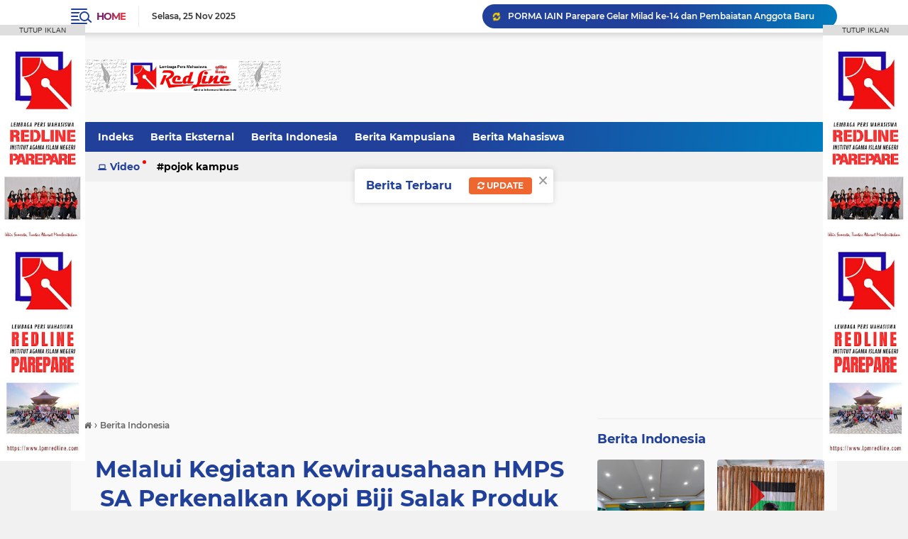

--- FILE ---
content_type: text/html; charset=utf-8
request_url: https://www.google.com/recaptcha/api2/aframe
body_size: 268
content:
<!DOCTYPE HTML><html><head><meta http-equiv="content-type" content="text/html; charset=UTF-8"></head><body><script nonce="fX-pvc9O6xpOPGl6CeGqZw">/** Anti-fraud and anti-abuse applications only. See google.com/recaptcha */ try{var clients={'sodar':'https://pagead2.googlesyndication.com/pagead/sodar?'};window.addEventListener("message",function(a){try{if(a.source===window.parent){var b=JSON.parse(a.data);var c=clients[b['id']];if(c){var d=document.createElement('img');d.src=c+b['params']+'&rc='+(localStorage.getItem("rc::a")?sessionStorage.getItem("rc::b"):"");window.document.body.appendChild(d);sessionStorage.setItem("rc::e",parseInt(sessionStorage.getItem("rc::e")||0)+1);localStorage.setItem("rc::h",'1764031995333');}}}catch(b){}});window.parent.postMessage("_grecaptcha_ready", "*");}catch(b){}</script></body></html>

--- FILE ---
content_type: text/javascript; charset=UTF-8
request_url: https://www.lpmredline.com/feeds/posts/default/-/Berita%20Mahasiswa?alt=json-in-script&callback=related_results_labels&max-results=100
body_size: 95187
content:
// API callback
related_results_labels({"version":"1.0","encoding":"UTF-8","feed":{"xmlns":"http://www.w3.org/2005/Atom","xmlns$openSearch":"http://a9.com/-/spec/opensearchrss/1.0/","xmlns$blogger":"http://schemas.google.com/blogger/2008","xmlns$georss":"http://www.georss.org/georss","xmlns$gd":"http://schemas.google.com/g/2005","xmlns$thr":"http://purl.org/syndication/thread/1.0","id":{"$t":"tag:blogger.com,1999:blog-4290820494812509118"},"updated":{"$t":"2025-11-23T21:35:59.214+08:00"},"category":[{"term":"Berita Mahasiswa"},{"term":"Berita Kampusiana"},{"term":"Berita Indonesia"},{"term":"Pojok Kampus"},{"term":"Berita Eksternal"}],"title":{"type":"text","$t":"LPM REDLINE"},"subtitle":{"type":"html","$t":"Blog ini berisi informasi seputar kampus IAIN PAREPARE."},"link":[{"rel":"http://schemas.google.com/g/2005#feed","type":"application/atom+xml","href":"https:\/\/www.lpmredline.com\/feeds\/posts\/default"},{"rel":"self","type":"application/atom+xml","href":"https:\/\/www.blogger.com\/feeds\/4290820494812509118\/posts\/default\/-\/Berita+Mahasiswa?alt=json-in-script\u0026max-results=100"},{"rel":"alternate","type":"text/html","href":"https:\/\/www.lpmredline.com\/search\/label\/Berita%20Mahasiswa"},{"rel":"hub","href":"http://pubsubhubbub.appspot.com/"},{"rel":"next","type":"application/atom+xml","href":"https:\/\/www.blogger.com\/feeds\/4290820494812509118\/posts\/default\/-\/Berita+Mahasiswa\/-\/Berita+Mahasiswa?alt=json-in-script\u0026start-index=101\u0026max-results=100"}],"author":[{"name":{"$t":"LPM RED LINE"},"uri":{"$t":"http:\/\/www.blogger.com\/profile\/16905533755525836264"},"email":{"$t":"noreply@blogger.com"},"gd$image":{"rel":"http://schemas.google.com/g/2005#thumbnail","width":"16","height":"16","src":"https:\/\/img1.blogblog.com\/img\/b16-rounded.gif"}}],"generator":{"version":"7.00","uri":"http://www.blogger.com","$t":"Blogger"},"openSearch$totalResults":{"$t":"1699"},"openSearch$startIndex":{"$t":"1"},"openSearch$itemsPerPage":{"$t":"100"},"entry":[{"id":{"$t":"tag:blogger.com,1999:blog-4290820494812509118.post-6409322101869699840"},"published":{"$t":"2025-11-23T09:35:00.003+08:00"},"updated":{"$t":"2025-11-23T09:35:56.316+08:00"},"category":[{"scheme":"http://www.blogger.com/atom/ns#","term":"Berita Mahasiswa"}],"title":{"type":"text","$t":"PORMA IAIN Parepare Gelar Milad ke-14 dan Pembaiatan Anggota Baru"},"content":{"type":"html","$t":"\u003Cp\u003E\u0026nbsp;\u003Ctable align=\"center\" cellpadding=\"0\" cellspacing=\"0\" class=\"tr-caption-container\" style=\"margin-left: auto; margin-right: auto;\"\u003E\u003Ctbody\u003E\u003Ctr\u003E\u003Ctd style=\"text-align: center;\"\u003E\u003Ca href=\"https:\/\/blogger.googleusercontent.com\/img\/b\/R29vZ2xl\/AVvXsEguOphvt1byHmlPNgknHhze5adCNOTvxdXtxuAsMB-bKw8bPi_x-MoF-nxo_OSihyFb1zIeXmxGQ3mYrQKajBSonHDFQ5U-nwvZqO5Grp89GIYD3_6CaYmDO3EQgBk0EL0Ga7l9oaGRvnG8xC2fnu0fJeDl95ZhXM-5B1456zucAntJwAng7N1xq9JYDGQ\/s4160\/IMG-20251123-WA0020.jpg\" imageanchor=\"1\" style=\"margin-left: auto; margin-right: auto;\"\u003E\u003Cimg border=\"0\" data-original-height=\"3120\" data-original-width=\"4160\" height=\"240\" src=\"https:\/\/blogger.googleusercontent.com\/img\/b\/R29vZ2xl\/AVvXsEguOphvt1byHmlPNgknHhze5adCNOTvxdXtxuAsMB-bKw8bPi_x-MoF-nxo_OSihyFb1zIeXmxGQ3mYrQKajBSonHDFQ5U-nwvZqO5Grp89GIYD3_6CaYmDO3EQgBk0EL0Ga7l9oaGRvnG8xC2fnu0fJeDl95ZhXM-5B1456zucAntJwAng7N1xq9JYDGQ\/s320\/IMG-20251123-WA0020.jpg\" width=\"320\" \/\u003E\u003C\/a\u003E\u003C\/td\u003E\u003C\/tr\u003E\u003Ctr\u003E\u003Ctd class=\"tr-caption\" style=\"text-align: center;\"\u003EPerayaan Milad PORMA di Pantai Lowita\u003C\/td\u003E\u003C\/tr\u003E\u003C\/tbody\u003E\u003C\/table\u003E\u003Cbr \/\u003E\u003C\/p\u003E\u003Cp\u003E\u003Cbr \/\u003E\u003C\/p\u003E\u003Cp\u003E\u003Cspan style=\"color: red;\"\u003EKampus, Red Line News -- \u003C\/span\u003EPersatuan Olahraga Mahasiswa (PORMA) Institut Agama Islam Negeri (IAIN) Parepare menggelar Milad ke-14 dengan tema “Bersatu dalam Kemenangan, Berkembang dalam Kebersamaan” di Black Orange Lowita, Minggu (23\/11).\u003C\/p\u003E\u003Cp\u003E\u003Cbr \/\u003E\u003C\/p\u003E\u003Cp\u003EKegiatan ini berlangsung selama dua hari, 22–23 November 2025, sekaligus dirangkaikan dengan pembaiatan anggota baru.\u003C\/p\u003E\u003Cp\u003E\u003Cbr \/\u003E\u003C\/p\u003E\u003Cp\u003EKetua Panitia Muhammad Fajrin, menyampaikan apresiasi kepada para pendiri dan senior PORMA. “Terima kasih kepada seluruh pendiri, perintis, dan dewan senior yang telah menjaga keberlanjutan PORMA. Saya bersyukur dapat menjadi bagian dari organisasi yang memberikan banyak pengalaman dan ilmu berharga,” ujarnya.\u003C\/p\u003E\u003Cp\u003E\u003Cbr \/\u003E\u003C\/p\u003E\u003Cp\u003EKetua Umum PORMA Dinul Islam, berharap momentum milad ini dapat memperkuat sinergi antaranggota. “Semoga pada milad ke-14 ini, peserta, instruktur, dan seluruh pengurus dapat bersatu menyukseskan setiap program PORMA,” harapnya. Ia juga berpesan kepada calon anggota baru agar lebih disiplin dan mampu bertahan dalam proses organisasi,\" harapnya.\u003C\/p\u003E\u003Cp\u003E\u003Cbr \/\u003E\u003C\/p\u003E\u003Cp\u003ESalah satu calon anggota angkatan 13 Hijrahyanti, turut menyampaikan pesan bagi rekan-rekannya. “Semoga angkatan 13 dapat membangun solidaritas yang kuat, mempererat chemistry, mencintai organisasi, dan berjuang hingga akhir,” tutupnya.\u003C\/p\u003E\u003Cp\u003E\u003Cbr \/\u003E\u003C\/p\u003E\u003Cp\u003EReporter: ABL\u003C\/p\u003E\u003Cp\u003ERedaktur: NBP\u003C\/p\u003E\u003Cp\u003EWeb \u0026amp; IT: Fauzan\u003C\/p\u003E"},"link":[{"rel":"edit","type":"application/atom+xml","href":"https:\/\/www.blogger.com\/feeds\/4290820494812509118\/posts\/default\/6409322101869699840"},{"rel":"self","type":"application/atom+xml","href":"https:\/\/www.blogger.com\/feeds\/4290820494812509118\/posts\/default\/6409322101869699840"},{"rel":"alternate","type":"text/html","href":"https:\/\/www.lpmredline.com\/2025\/11\/porma-iain-parepare-gelar-milad-ke-14.html","title":"PORMA IAIN Parepare Gelar Milad ke-14 dan Pembaiatan Anggota Baru"}],"author":[{"name":{"$t":"LPM RED LINE"},"uri":{"$t":"http:\/\/www.blogger.com\/profile\/16905533755525836264"},"email":{"$t":"noreply@blogger.com"},"gd$image":{"rel":"http://schemas.google.com/g/2005#thumbnail","width":"16","height":"16","src":"https:\/\/img1.blogblog.com\/img\/b16-rounded.gif"}}],"media$thumbnail":{"xmlns$media":"http://search.yahoo.com/mrss/","url":"https:\/\/blogger.googleusercontent.com\/img\/b\/R29vZ2xl\/AVvXsEguOphvt1byHmlPNgknHhze5adCNOTvxdXtxuAsMB-bKw8bPi_x-MoF-nxo_OSihyFb1zIeXmxGQ3mYrQKajBSonHDFQ5U-nwvZqO5Grp89GIYD3_6CaYmDO3EQgBk0EL0Ga7l9oaGRvnG8xC2fnu0fJeDl95ZhXM-5B1456zucAntJwAng7N1xq9JYDGQ\/s72-c\/IMG-20251123-WA0020.jpg","height":"72","width":"72"}},{"id":{"$t":"tag:blogger.com,1999:blog-4290820494812509118.post-4305500780276633558"},"published":{"$t":"2025-11-23T09:32:00.005+08:00"},"updated":{"$t":"2025-11-23T09:32:31.336+08:00"},"category":[{"scheme":"http://www.blogger.com/atom/ns#","term":"Berita Mahasiswa"}],"title":{"type":"text","$t":"KSR-PMI IAIN Parepare Gelar DIKLATSAR XXII 2025, Teguhkan Solidaritas dan Peran Generasi Muda"},"content":{"type":"html","$t":"\u003Cp\u003E\u0026nbsp;\u003Ctable align=\"center\" cellpadding=\"0\" cellspacing=\"0\" class=\"tr-caption-container\" style=\"margin-left: auto; margin-right: auto;\"\u003E\u003Ctbody\u003E\u003Ctr\u003E\u003Ctd style=\"text-align: center;\"\u003E\u003Ca href=\"https:\/\/blogger.googleusercontent.com\/img\/b\/R29vZ2xl\/AVvXsEjiGaWYfZNPfDiAwwjGSGLdsGyurEKpP6gu9HXKQATvFZNfM29A346dQRY_TALbgkvLpTcm3qBD4Yix5iEnWuF1wSz8On-9tjkdLhAgzCIdkAgXzJWlLPgB9-idLjMk9iQhsvUA_OOY4kW6KHUznA7ost10c846j7_enXy2i-yOlVGnYFkrNAoD6Abcs3M\/s4160\/IMG-20251123-WA0023.jpg\" imageanchor=\"1\" style=\"margin-left: auto; margin-right: auto;\"\u003E\u003Cimg border=\"0\" data-original-height=\"2340\" data-original-width=\"4160\" height=\"180\" src=\"https:\/\/blogger.googleusercontent.com\/img\/b\/R29vZ2xl\/AVvXsEjiGaWYfZNPfDiAwwjGSGLdsGyurEKpP6gu9HXKQATvFZNfM29A346dQRY_TALbgkvLpTcm3qBD4Yix5iEnWuF1wSz8On-9tjkdLhAgzCIdkAgXzJWlLPgB9-idLjMk9iQhsvUA_OOY4kW6KHUznA7ost10c846j7_enXy2i-yOlVGnYFkrNAoD6Abcs3M\/s320\/IMG-20251123-WA0023.jpg\" width=\"320\" \/\u003E\u003C\/a\u003E\u003C\/td\u003E\u003C\/tr\u003E\u003Ctr\u003E\u003Ctd class=\"tr-caption\" style=\"text-align: center;\"\u003EPembukaan DIKLATSAR XXII\u003C\/td\u003E\u003C\/tr\u003E\u003C\/tbody\u003E\u003C\/table\u003E\u003Cbr \/\u003E\u003C\/p\u003E\u003Cp\u003E\u003Cbr \/\u003E\u003C\/p\u003E\u003Cp\u003E\u003Cspan style=\"color: red;\"\u003EKampus, Red Line News –- \u003C\/span\u003EKorps Sukarela Palang Merah Indonesia (KSR-PMI) Unit 01 Institut Agama Islam Negeri (IAIN) Parepare menggelar pembukaan Pendidikan dan Latihan Dasar (DIKLATSAR) XXII Tahun 2025 di Gedung J3 Fakultas Ekonomi dan Bisnis Islam (FEBI), Minggu (23\/11).\u003C\/p\u003E\u003Cp\u003E\u003Cbr \/\u003E\u003C\/p\u003E\u003Cp\u003EKegiatan ini berlangsung pada 22–30 November 2025 dengan mengusung tema “Membangkitkan Jiwa Solidaritas pada Generasi Muda sebagai Agen Perubahan dengan Berpegang Teguh pada 7 Prinsip Gerakan Palang Merah.”\u003C\/p\u003E\u003Cp\u003E\u003Cbr \/\u003E\u003C\/p\u003E\u003Cp\u003EKetua Panitia Nur Aija, menjelaskan bahwa tema tersebut menekankan pentingnya menumbuhkan kepedulian, semangat tolong-menolong, dan solidaritas di kalangan generasi muda. “Dengan nilai-nilai itu, peserta diharapkan menjadi agen perubahan yang memberi dampak positif bagi masyarakat, sekaligus tetap berpegang pada 7 Prinsip Gerakan Palang Merah,” ujarnya.\u003C\/p\u003E\u003Cp\u003E\u003Cbr \/\u003E\u003C\/p\u003E\u003Cp\u003EKomandan KSR-PMI Unit 01 Darlisa, menuturkan bahwa DIKLATSAR bertujuan memperkuat wawasan dan keterampilan peserta. “Forum ini mengisi pengetahuan dasar tentang KSR, kemudian dilanjutkan praktik lapangan untuk mengevaluasi pemahaman peserta. Saya berharap seluruh peserta dapat bertahan hingga akhir,” ucapnya.\u003C\/p\u003E\u003Cp\u003E\u003Cbr \/\u003E\u003C\/p\u003E\u003Cp\u003EDewan Senior Muhammad Endy Samudra, menambahkan bahwa DIKLATSAR merupakan jenjang penting menuju keanggotaan KSR. “Tidak banyak masyarakat yang mampu melakukan penanganan ketika terjadi kecelakaan atau musibah. Melalui DIKLATSAR, peserta belajar langkah-langkah yang benar dalam menangani korban. Semua materi dasar akan dipelajari di sini,” jelasnya.\u003C\/p\u003E\u003Cp\u003E\u003Cbr \/\u003E\u003C\/p\u003E\u003Cp\u003EReporter: GPL\u003C\/p\u003E\u003Cp\u003ERedaktur: NBP\u003C\/p\u003E\u003Cp\u003EWeb \u0026amp; IT: Fauzan\u003C\/p\u003E"},"link":[{"rel":"edit","type":"application/atom+xml","href":"https:\/\/www.blogger.com\/feeds\/4290820494812509118\/posts\/default\/4305500780276633558"},{"rel":"self","type":"application/atom+xml","href":"https:\/\/www.blogger.com\/feeds\/4290820494812509118\/posts\/default\/4305500780276633558"},{"rel":"alternate","type":"text/html","href":"https:\/\/www.lpmredline.com\/2025\/11\/ksr-pmi-iain-parepare-gelar-diklatsar.html","title":"KSR-PMI IAIN Parepare Gelar DIKLATSAR XXII 2025, Teguhkan Solidaritas dan Peran Generasi Muda"}],"author":[{"name":{"$t":"LPM RED LINE"},"uri":{"$t":"http:\/\/www.blogger.com\/profile\/16905533755525836264"},"email":{"$t":"noreply@blogger.com"},"gd$image":{"rel":"http://schemas.google.com/g/2005#thumbnail","width":"16","height":"16","src":"https:\/\/img1.blogblog.com\/img\/b16-rounded.gif"}}],"media$thumbnail":{"xmlns$media":"http://search.yahoo.com/mrss/","url":"https:\/\/blogger.googleusercontent.com\/img\/b\/R29vZ2xl\/AVvXsEjiGaWYfZNPfDiAwwjGSGLdsGyurEKpP6gu9HXKQATvFZNfM29A346dQRY_TALbgkvLpTcm3qBD4Yix5iEnWuF1wSz8On-9tjkdLhAgzCIdkAgXzJWlLPgB9-idLjMk9iQhsvUA_OOY4kW6KHUznA7ost10c846j7_enXy2i-yOlVGnYFkrNAoD6Abcs3M\/s72-c\/IMG-20251123-WA0023.jpg","height":"72","width":"72"}},{"id":{"$t":"tag:blogger.com,1999:blog-4290820494812509118.post-7148228205831227209"},"published":{"$t":"2025-11-21T12:01:00.004+08:00"},"updated":{"$t":"2025-11-21T12:01:16.307+08:00"},"category":[{"scheme":"http://www.blogger.com/atom/ns#","term":"Berita Mahasiswa"}],"title":{"type":"text","$t":"BKI Gelar “Synergy Connection 2025”, Pererat Koneksi dan Kebersamaan Mahasiswa"},"content":{"type":"html","$t":"\u003Cp\u003E\u0026nbsp;\u003C\/p\u003E\u003Ctable align=\"center\" cellpadding=\"0\" cellspacing=\"0\" class=\"tr-caption-container\" style=\"margin-left: auto; margin-right: auto;\"\u003E\u003Ctbody\u003E\u003Ctr\u003E\u003Ctd style=\"text-align: center;\"\u003E\u003Ca href=\"https:\/\/blogger.googleusercontent.com\/img\/b\/R29vZ2xl\/AVvXsEjAklb8ADbzUOKxj3OyvnLb2c4VfHtiggvqxdyAreIfWcnhzuW9cpc8aqYyI5UdAPwTE8f-gEpOr0smZpBwLQeBW2QZL5SJUjTbSD4YQIzPZeeJiEcArswY8-kw73N0luwzvZzJQ5Yscwv9s26HjKH1-g2TKPAgVzZUcDx6GpYskaPvtsmJI8XQ4r2HwyE\/s1280\/IMG-20251121-WA0002.jpg\" imageanchor=\"1\" style=\"margin-left: auto; margin-right: auto;\"\u003E\u003Cimg border=\"0\" data-original-height=\"960\" data-original-width=\"1280\" height=\"240\" src=\"https:\/\/blogger.googleusercontent.com\/img\/b\/R29vZ2xl\/AVvXsEjAklb8ADbzUOKxj3OyvnLb2c4VfHtiggvqxdyAreIfWcnhzuW9cpc8aqYyI5UdAPwTE8f-gEpOr0smZpBwLQeBW2QZL5SJUjTbSD4YQIzPZeeJiEcArswY8-kw73N0luwzvZzJQ5Yscwv9s26HjKH1-g2TKPAgVzZUcDx6GpYskaPvtsmJI8XQ4r2HwyE\/s320\/IMG-20251121-WA0002.jpg\" width=\"320\" \/\u003E\u003C\/a\u003E\u003C\/td\u003E\u003C\/tr\u003E\u003Ctr\u003E\u003Ctd class=\"tr-caption\" style=\"text-align: center;\"\u003EBKI Gelar Kegiatan Synergy Connection\u0026nbsp;\u003C\/td\u003E\u003C\/tr\u003E\u003C\/tbody\u003E\u003C\/table\u003E\u003Cp\u003E\u003Cspan style=\"color: red;\"\u003EKampus, Red Line News -- \u003C\/span\u003EHimpunan Mahasiswa Program Studi (HMPS) Bimbingan Konseling Islam (BKI) Institut Agama Islam Negeri (IAIN) Parepare menggelar kegiatan BKI Synergy Connection yang bertempat di Gedung Laboratorium Bahasa lantai 3, Jumat (21\/11).\u003C\/p\u003E\u003Cp\u003E\u003Cbr \/\u003E\u003C\/p\u003E\u003Cp\u003EKegiatan ini berlangsung selama empat hari, mulai 20–23 November 2025, mengusung\u003Cbr \/\u003E tema “Menjalin Koneksi, Menumbuhkan Persaudaraan, dan Menguatkan Sinergi dalam Kehangatan Kebersamaan Mahasiswa BKI.”\u003C\/p\u003E\u003Cp\u003E\u003Cbr \/\u003E\u003C\/p\u003E\u003Cp\u003EKetua Panitia Alfatir, menyampaikan bahwa pelaksanaan kegiatan didukung oleh kreativitas pengurus dan panitia, serta diikuti oleh 50 peserta. “BKI Synergy Connection berlangsung selama empat hari. Tambahan dana kegiatan kami peroleh dari kreativitas teman-teman pengurus dan panitia. Total peserta yang mendaftar sebanyak 50 orang,” ujarnya.\u003C\/p\u003E\u003Cp\u003E\u003Cbr \/\u003E\u003C\/p\u003E\u003Cp\u003EKetua Umum HMPS BKI Muhammad Amin, menekankan pentingnya kegiatan ini sebagai ruang pembentukan karakter dan pengenalan antar mahasiswa. “Kegiatan ini sangat penting bagi mahasiswa BKI, terutama mahasiswa baru. Kami menyediakan wadah untuk saling mengenal, membangun hubungan antarmahasiswa, maupun dengan dosen-dosen di Program Studi BKI,” jelasnya.\u003C\/p\u003E\u003Cp\u003E\u003Cbr \/\u003E\u003C\/p\u003E\u003Cp\u003EKetua Program Studi BKI Emilia Mustary, menuturkan bahwa kegiatan seperti ini dapat mempererat keakraban dan membantu mahasiswa mengembangkan potensi. “Kegiatan ini dapat menghilangkan jarak antarmahasiswa. Menjadi mahasiswa berarti memiliki ruang untuk mengembangkan potensi. Jika hanya aktif di kelas, peluang untuk mengasah kemampuan kita menjadi terbatas,” tuturnya.\u003C\/p\u003E\u003Cp\u003E\u003Cbr \/\u003E\u003C\/p\u003E\u003Cp\u003EReporter: NBR, MTR\u003C\/p\u003E\u003Cp\u003ERedaktur: HSN\u003C\/p\u003E\u003Cp\u003EWeb\u0026amp;IT: Jihan\u0026nbsp;\u003C\/p\u003E"},"link":[{"rel":"edit","type":"application/atom+xml","href":"https:\/\/www.blogger.com\/feeds\/4290820494812509118\/posts\/default\/7148228205831227209"},{"rel":"self","type":"application/atom+xml","href":"https:\/\/www.blogger.com\/feeds\/4290820494812509118\/posts\/default\/7148228205831227209"},{"rel":"alternate","type":"text/html","href":"https:\/\/www.lpmredline.com\/2025\/11\/bki-gelar-synergy-connection-2025.html","title":"BKI Gelar “Synergy Connection 2025”, Pererat Koneksi dan Kebersamaan Mahasiswa"}],"author":[{"name":{"$t":"LPM RED LINE"},"uri":{"$t":"http:\/\/www.blogger.com\/profile\/16905533755525836264"},"email":{"$t":"noreply@blogger.com"},"gd$image":{"rel":"http://schemas.google.com/g/2005#thumbnail","width":"16","height":"16","src":"https:\/\/img1.blogblog.com\/img\/b16-rounded.gif"}}],"media$thumbnail":{"xmlns$media":"http://search.yahoo.com/mrss/","url":"https:\/\/blogger.googleusercontent.com\/img\/b\/R29vZ2xl\/AVvXsEjAklb8ADbzUOKxj3OyvnLb2c4VfHtiggvqxdyAreIfWcnhzuW9cpc8aqYyI5UdAPwTE8f-gEpOr0smZpBwLQeBW2QZL5SJUjTbSD4YQIzPZeeJiEcArswY8-kw73N0luwzvZzJQ5Yscwv9s26HjKH1-g2TKPAgVzZUcDx6GpYskaPvtsmJI8XQ4r2HwyE\/s72-c\/IMG-20251121-WA0002.jpg","height":"72","width":"72"}},{"id":{"$t":"tag:blogger.com,1999:blog-4290820494812509118.post-2810920733416641655"},"published":{"$t":"2025-11-20T22:31:00.008+08:00"},"updated":{"$t":"2025-11-20T22:31:50.176+08:00"},"category":[{"scheme":"http://www.blogger.com/atom/ns#","term":"Berita Mahasiswa"}],"title":{"type":"text","$t":"HMPS PBI IAIN Parepare Selenggarakan Elegant 2025, Pererat Solidaritas dan Kekeluargaan Mahasiswa"},"content":{"type":"html","$t":"\u003Cp\u003E\u0026nbsp;\u003Ctable align=\"center\" cellpadding=\"0\" cellspacing=\"0\" class=\"tr-caption-container\" style=\"margin-left: auto; margin-right: auto;\"\u003E\u003Ctbody\u003E\u003Ctr\u003E\u003Ctd style=\"text-align: center;\"\u003E\u003Ca href=\"https:\/\/blogger.googleusercontent.com\/img\/b\/R29vZ2xl\/AVvXsEhn_Efz_4WmC1PSJ5vPvnGL-QMwSwAzbABaBqbYNmr_Jndiq0lxm4SME6FEih6HOBMdOp-YOmK28N0jlWy8b5fVpiN8YZgzxd9C7NLJEW1Uwb_hGd27wRJ4QWtHSlO_UUiSs4prsDyMLlbgxLeNuKiKZZTWmrM6mA0leMsX99qCSdE_EHbi35pEu7eQ5ck\/s4080\/IMG-20251120-WA0068.jpg\" imageanchor=\"1\" style=\"margin-left: auto; margin-right: auto;\"\u003E\u003Cimg border=\"0\" data-original-height=\"3072\" data-original-width=\"4080\" height=\"241\" src=\"https:\/\/blogger.googleusercontent.com\/img\/b\/R29vZ2xl\/AVvXsEhn_Efz_4WmC1PSJ5vPvnGL-QMwSwAzbABaBqbYNmr_Jndiq0lxm4SME6FEih6HOBMdOp-YOmK28N0jlWy8b5fVpiN8YZgzxd9C7NLJEW1Uwb_hGd27wRJ4QWtHSlO_UUiSs4prsDyMLlbgxLeNuKiKZZTWmrM6mA0leMsX99qCSdE_EHbi35pEu7eQ5ck\/s320\/IMG-20251120-WA0068.jpg\" width=\"320\" \/\u003E\u003C\/a\u003E\u003C\/td\u003E\u003C\/tr\u003E\u003Ctr\u003E\u003Ctd class=\"tr-caption\" style=\"text-align: center;\"\u003EPembukaan ELEGANT di Gedung Balai Seni\u003C\/td\u003E\u003C\/tr\u003E\u003C\/tbody\u003E\u003C\/table\u003E\u003Cbr \/\u003E\u003C\/p\u003E\u003Cp\u003E\u003Cbr \/\u003E\u003C\/p\u003E\u003Cp\u003E\u003Cspan style=\"color: red;\"\u003EKampus, Red Line News -- \u003C\/span\u003EHimpunan Mahasiswa Program Studi (HMPS) Pendidikan Bahasa Inggris (PBI) Institut Agama Islam Negeri (IAIN) Parepare menyelenggarakan kegiatan English Learners Great Annual Training (ELEGANT) 2025. Kegiatan yang mengusung tema “Building Harmony and Unity Through Meaningful Interaction” ini berlangsung pada 20–23 November 2025 di Lowita Beach, Kamis (20\/11).\u003C\/p\u003E\u003Cp\u003E\u003Cbr \/\u003E\u003C\/p\u003E\u003Cp\u003EKetua Panitia Nabila, menyampaikan jumlah peserta serta harapannya terhadap pelaksanaan Elegant 2025. “Jumlah peserta pada kegiatan ini kurang lebih 40 orang. Kami berharap kegiatan ini dapat menambah solidaritas dan kekeluargaan sesama mahasiswa PBI,” tuturnya.\u003C\/p\u003E\u003Cp\u003E\u003Cbr \/\u003E\u003C\/p\u003E\u003Cp\u003ESementara itu, Ketua HMPS PBI Nurasiah, menjelaskan maksud penyelenggaraan Elegant 2025 sebagai ruang untuk memperkuat hubungan internal mahasiswa PBI serta meningkatkan keberanian berbicara bahasa Inggris. “Jadi, kegiatan ini bernama Elegant 2025 yang bertujuan untuk mempererat kekeluargaan dalam PBI dan menumbuhkan keberanian berbicara bahasa Inggris bagi mahasiswa baru,” ungkapnya.\u003C\/p\u003E\u003Cp\u003E\u003Cbr \/\u003E\u003C\/p\u003E\u003Cp\u003EIa juga menyampaikan harapan kepada peserta. “Besar harapan saya supaya kalian bisa bertahan pada setiap proses yang akan kalian lewati untuk mencapai dan mempertahankan PBI yang unggul,” ujar nurasiah.\u003C\/p\u003E\u003Cp\u003E\u003Cbr \/\u003E\u003C\/p\u003E\u003Cp\u003EKetua Program Studi PBI Nurul Hasanah, dalam sambutannya menegaskan pentingnya menjaga kualitas Prodi PBI dan meningkatkan sosialisasi untuk menambah jumlah peminat. “Untuk tetap menjadi PBI yang unggul, maka kita harus menambah peserta. Karena itu, saya berharap kalian semua mensosialisasikan PBI ke sekolah-sekolah agar jumlah peminatnya terus bertambah,” tegasnya.\u003C\/p\u003E\u003Cp\u003E\u003Cbr \/\u003E\u003C\/p\u003E\u003Cp\u003EReporter: DMA, PUR\u003C\/p\u003E\u003Cp\u003ERedaktur: PUR\u003C\/p\u003E\u003Cp\u003EWeb \u0026amp; IT: Fauzan\u003C\/p\u003E"},"link":[{"rel":"edit","type":"application/atom+xml","href":"https:\/\/www.blogger.com\/feeds\/4290820494812509118\/posts\/default\/2810920733416641655"},{"rel":"self","type":"application/atom+xml","href":"https:\/\/www.blogger.com\/feeds\/4290820494812509118\/posts\/default\/2810920733416641655"},{"rel":"alternate","type":"text/html","href":"https:\/\/www.lpmredline.com\/2025\/11\/hmps-pbi-iain-parepare-selenggarakan.html","title":"HMPS PBI IAIN Parepare Selenggarakan Elegant 2025, Pererat Solidaritas dan Kekeluargaan Mahasiswa"}],"author":[{"name":{"$t":"LPM RED LINE"},"uri":{"$t":"http:\/\/www.blogger.com\/profile\/16905533755525836264"},"email":{"$t":"noreply@blogger.com"},"gd$image":{"rel":"http://schemas.google.com/g/2005#thumbnail","width":"16","height":"16","src":"https:\/\/img1.blogblog.com\/img\/b16-rounded.gif"}}],"media$thumbnail":{"xmlns$media":"http://search.yahoo.com/mrss/","url":"https:\/\/blogger.googleusercontent.com\/img\/b\/R29vZ2xl\/AVvXsEhn_Efz_4WmC1PSJ5vPvnGL-QMwSwAzbABaBqbYNmr_Jndiq0lxm4SME6FEih6HOBMdOp-YOmK28N0jlWy8b5fVpiN8YZgzxd9C7NLJEW1Uwb_hGd27wRJ4QWtHSlO_UUiSs4prsDyMLlbgxLeNuKiKZZTWmrM6mA0leMsX99qCSdE_EHbi35pEu7eQ5ck\/s72-c\/IMG-20251120-WA0068.jpg","height":"72","width":"72"}},{"id":{"$t":"tag:blogger.com,1999:blog-4290820494812509118.post-6055727781102562878"},"published":{"$t":"2025-11-20T19:00:00.001+08:00"},"updated":{"$t":"2025-11-20T19:00:17.249+08:00"},"category":[{"scheme":"http://www.blogger.com/atom/ns#","term":"Berita Kampusiana"},{"scheme":"http://www.blogger.com/atom/ns#","term":"Berita Mahasiswa"}],"title":{"type":"text","$t":"Relaksasi Anggaran Mulai Dibuka, Mahasiswa Soroti Kebijakan Efisiensi Nasional"},"content":{"type":"html","$t":"\u003Cp\u003E\u003Cbr \/\u003E\u003C\/p\u003E\u003Ctable align=\"center\" cellpadding=\"0\" cellspacing=\"0\" class=\"tr-caption-container\" style=\"margin-left: auto; margin-right: auto;\"\u003E\u003Ctbody\u003E\u003Ctr\u003E\u003Ctd style=\"text-align: center;\"\u003E\u003Ca href=\"https:\/\/blogger.googleusercontent.com\/img\/b\/R29vZ2xl\/AVvXsEhBjD_IRDrdMBf_55bxWlitcPpu5DMOrdcrUZ7pzi-4ueFcBdTlnj1ksfafX4XvrPdlR_3nbHPJB6gisRuYG5WDhuPwRqQXtgrIvtjI_6YySaVC2iTzNcGzZEf3QQBXLj0ijUqYNm3ba5KCnKu2XBlJLJO-ZyAEe1yAh9rNoQ67bavzQJvtPSoQYmWgJqE\/s4160\/1000380354.jpg\" imageanchor=\"1\" style=\"margin-left: auto; margin-right: auto;\"\u003E\u003Cimg border=\"0\" data-original-height=\"3120\" data-original-width=\"4160\" height=\"240\" src=\"https:\/\/blogger.googleusercontent.com\/img\/b\/R29vZ2xl\/AVvXsEhBjD_IRDrdMBf_55bxWlitcPpu5DMOrdcrUZ7pzi-4ueFcBdTlnj1ksfafX4XvrPdlR_3nbHPJB6gisRuYG5WDhuPwRqQXtgrIvtjI_6YySaVC2iTzNcGzZEf3QQBXLj0ijUqYNm3ba5KCnKu2XBlJLJO-ZyAEe1yAh9rNoQ67bavzQJvtPSoQYmWgJqE\/s320\/1000380354.jpg\" width=\"320\" \/\u003E\u003C\/a\u003E\u003C\/td\u003E\u003C\/tr\u003E\u003Ctr\u003E\u003Ctd class=\"tr-caption\" style=\"text-align: center;\"\u003EIAIN Parepare\u003C\/td\u003E\u003C\/tr\u003E\u003C\/tbody\u003E\u003C\/table\u003E\u003Cbr \/\u003E\u003Cp\u003E\u003Cbr \/\u003E\u003C\/p\u003E\u003Cp\u003E\u003Cspan style=\"color: red;\"\u003EKampus, Red Line News --\u003C\/span\u003E Kebijakan efisiensi anggaran kembali menjadi sorotan di Institut Agama Islam Negeri (IAIN) Parepare. Di tengah proses relaksasi anggaran yang mulai dibuka secara bertahap oleh pihak Kampus, Kamis (20\/11).\u003C\/p\u003E\u003Cp\u003E\u003Cbr \/\u003E\u003C\/p\u003E\u003Cp\u003EDewan Eksekutif Mahasiswa Institut (Dema-I) IAIN Parepare, Hafis menyoroti isu efisiensi anggaran. \"Efesiensi anggaran yang di mana bermula dari impres nomor 1 tahun 2025 tentang pengalokasian pos-pos anggaran yang tujuan nya untuk lebih mendukung program kerja prioritas yakni Makan Bergizi Gratis (MBG). Yang di mana juga menjadi sejarah aksi aliansi Dema Perguruan Tinggi Keagamaan Islam Negeri (PTKIN) awal Februari tentang mencabut atau penolakan terkait pemotongan anggaran di Kementerian Agama,\" jelasnya.\u003C\/p\u003E\u003Cp\u003E\u003Cbr \/\u003E\u003C\/p\u003E\u003Cp\u003EWakil Rektor II Bidang Administrasi Umum, Perencanaan dan Keuangan, Firman mengungkapkan bahwa saat ini proses relaksasi anggaran tengah dilakukan secara bertahap. \"Ada proses relaksasi anggaran secara bertahap, sehingga ada yang sudah dibuka blokirnya dan bisa dicairkan, seperti kegiatan peningkatan kualitas pembelajaran. Anggaran pemeliharaan gedung menunggu pembukaan blokir,\" jelasnya.\u003C\/p\u003E\u003Cp\u003E\u003Cbr \/\u003E\u003C\/p\u003E\u003Cp\u003ESelaras dengan hal tersebut, Kepala bagian (Kabag) Umum, Syarif menerangkan bahwa kebijakan efisiensi berdampak pada beberapa kegiatan yang dinilai belum mendesak. \"Waktu efesiensi itu ada beberapa kegiatan yang dianggap belum prioritas dilaksanakan maka kita tidak laksanakan. Kita alihkan beberapa kegiatan termasuk kegiatan Akreditasi Perguruan Tinggi (APT), ada sebagian dana yang tidak jalan setelah efesiensi kita bawah ke situ,\" ujarnya.\u003C\/p\u003E\u003Cp\u003E\u003Cbr \/\u003E\u003C\/p\u003E\u003Cp\u003ELebih lanjut, ia menjelaskan sejumlah program pengadaan sarana dan prasarana Kampus yang tetap berjalan. \"Yang pertama pengadaan fasilitas di Lab Terpadu, pemasangan gorden dan AC. Kedua pembuatan jalan beton didepan Pusat Kegiatan Mahasiswa (PKM). Ketiga pembangunan parkiran didepan Fakultas Ekonomi dan Bisnis Islam, pemeliharaan Gedung Fakultas Tarbiyah,\" ungkap Syarif.\u003C\/p\u003E\u003Cp\u003E\u003Cbr \/\u003E\u003C\/p\u003E\u003Cp\u003E\u003Cbr \/\u003E\u003C\/p\u003E\u003Cp\u003EReporter : NTA, HND, PUR\u003C\/p\u003E\u003Cp\u003ERedaktur : PUR\u003C\/p\u003E\u003Cp\u003EWeb \u0026amp; IT : Amel\u003C\/p\u003E"},"link":[{"rel":"edit","type":"application/atom+xml","href":"https:\/\/www.blogger.com\/feeds\/4290820494812509118\/posts\/default\/6055727781102562878"},{"rel":"self","type":"application/atom+xml","href":"https:\/\/www.blogger.com\/feeds\/4290820494812509118\/posts\/default\/6055727781102562878"},{"rel":"alternate","type":"text/html","href":"https:\/\/www.lpmredline.com\/2025\/11\/relaksasi-anggaran-mulai-dibuka.html","title":"Relaksasi Anggaran Mulai Dibuka, Mahasiswa Soroti Kebijakan Efisiensi Nasional"}],"author":[{"name":{"$t":"LPM RED LINE"},"uri":{"$t":"http:\/\/www.blogger.com\/profile\/16905533755525836264"},"email":{"$t":"noreply@blogger.com"},"gd$image":{"rel":"http://schemas.google.com/g/2005#thumbnail","width":"16","height":"16","src":"https:\/\/img1.blogblog.com\/img\/b16-rounded.gif"}}],"media$thumbnail":{"xmlns$media":"http://search.yahoo.com/mrss/","url":"https:\/\/blogger.googleusercontent.com\/img\/b\/R29vZ2xl\/AVvXsEhBjD_IRDrdMBf_55bxWlitcPpu5DMOrdcrUZ7pzi-4ueFcBdTlnj1ksfafX4XvrPdlR_3nbHPJB6gisRuYG5WDhuPwRqQXtgrIvtjI_6YySaVC2iTzNcGzZEf3QQBXLj0ijUqYNm3ba5KCnKu2XBlJLJO-ZyAEe1yAh9rNoQ67bavzQJvtPSoQYmWgJqE\/s72-c\/1000380354.jpg","height":"72","width":"72"}},{"id":{"$t":"tag:blogger.com,1999:blog-4290820494812509118.post-5275171361799711509"},"published":{"$t":"2025-11-20T12:20:00.002+08:00"},"updated":{"$t":"2025-11-20T15:02:38.132+08:00"},"category":[{"scheme":"http://www.blogger.com/atom/ns#","term":"Berita Mahasiswa"}],"title":{"type":"text","$t":"MAPERCA Vol. 2 LEAF Hadirkan 28 Peserta Baru Siap Belajar Hukum"},"content":{"type":"html","$t":"\u003Cp\u003E\u0026nbsp;\u003C\/p\u003E\u003Ctable align=\"center\" cellpadding=\"0\" cellspacing=\"0\" class=\"tr-caption-container\" style=\"margin-left: auto; margin-right: auto;\"\u003E\u003Ctbody\u003E\u003Ctr\u003E\u003Ctd style=\"text-align: center;\"\u003E\u003Ca href=\"https:\/\/blogger.googleusercontent.com\/img\/b\/R29vZ2xl\/AVvXsEi2XccJQ8QSliwqQKLncS5GhIvTqaL3ciC8hBRL2mMJ-hJGI3sOZRJ7ViHFHJ6Kf0SQuxlYAPzE3xHw1eGbha-QAq4lqWwKbCI63isSKf_0L7AzopNaA71jVYWPiVBHJNTgwAmtcS4VfAQhCG8tzBY7YxzizPPnJ_HkqB1hIBWTBZng1sgDpmumyYF02TU\/s4032\/1000380139.jpg\" style=\"margin-left: auto; margin-right: auto;\"\u003E\u003Cimg border=\"0\" data-original-height=\"2268\" data-original-width=\"4032\" height=\"180\" src=\"https:\/\/blogger.googleusercontent.com\/img\/b\/R29vZ2xl\/AVvXsEi2XccJQ8QSliwqQKLncS5GhIvTqaL3ciC8hBRL2mMJ-hJGI3sOZRJ7ViHFHJ6Kf0SQuxlYAPzE3xHw1eGbha-QAq4lqWwKbCI63isSKf_0L7AzopNaA71jVYWPiVBHJNTgwAmtcS4VfAQhCG8tzBY7YxzizPPnJ_HkqB1hIBWTBZng1sgDpmumyYF02TU\/s320\/1000380139.jpg\" width=\"320\" \/\u003E\u003C\/a\u003E\u003C\/td\u003E\u003C\/tr\u003E\u003Ctr\u003E\u003Ctd class=\"tr-caption\" style=\"text-align: center;\"\u003EMAPERCA Vol. 2\u003C\/td\u003E\u003C\/tr\u003E\u003C\/tbody\u003E\u003C\/table\u003E\u003Cbr \/\u003E\u003Cp\u003E\u003C\/p\u003E\u003Cp\u003EKampus, Red Line News -- Law Education and Assistance Forum (LEAF) Community Institut Agama Islam Negeri (IAIN) Parepare melaksanakan Masa Penerimaan Calon Anggota Baru (MAPERCA) Leaf Vol. 2 di Perpustakaan Lantai 5 IAIN Parepare, Rabu (19\/11).\u003C\/p\u003E\u003Cp\u003E\u003Cbr \/\u003E\u003C\/p\u003E\u003Cp\u003EKegiatan ini mengusung tema “Siap Belajar, Siap Mengabdi, Bersama LEAF Mengenal Hukum Lebih Dekat.” MAPERCA Vol. 2 diikuti 28 peserta yang akan menjalani pembinaan dasar mengenai pemahaman hukum, penguatan karakter, dan kemampuan analisis.\u003C\/p\u003E\u003Cp\u003E\u003Cbr \/\u003E\u003C\/p\u003E\u003Cp\u003ESekretaris Jenderal LEAF Irsandi Akbar, menjelaskan bahwa MAPERCA disiapkan untuk mencetak kader yang berpikir kritis, memiliki wawasan luas, dan peka terhadap isu sosial. “MAPERCA bukan sekadar ruang belajar teori, tetapi wadah untuk mengasah kemampuan yang nantinya diterapkan di lapangan. Harapan kami, ke depan LEAF dapat terus berkembang, tidak hanya di IAIN Parepare, tetapi juga di kampus-kampus lain di Kota Parepare,” jelasnya.\u003C\/p\u003E\u003Cp\u003E\u003Cbr \/\u003E\u003C\/p\u003E\u003Cp\u003EPresiden Jenderal LEAF Muh. Yushlih DG Sitonra, menyatakan bahwa diadakannya MAPERCA Vol. 2 menunjukkan antusiasme mahasiswa yang semakin tinggi untuk mendalami hukum. \"Pada Vol. 1, kami berjalan dengan baik berkat komitmen 12 anggota. Sekarang, dengan Vol. 2 yang diikuti 28 peserta, kami berharap mereka bisa menunjukkan keseriusan yang sama. Kami ingin mereka tidak hanya menjadi anggota, tetapi juga menjadi bagian dari gerakan edukasi hukum yang berkelanjutan,” ujarnya.\u003C\/p\u003E\u003Cp\u003E\u003Cbr \/\u003E\u003C\/p\u003E\u003Cp\u003EIa menegaskan bahwa komitmen menjadi hal penting dalam keberlangsungan program LEAF. “Itu saja yang kami tekankan bahwa semangatki berkegiatan di LEAF. Semoga teman-teman betah dan selamat bergabung di LEAF IAIN Parepare,” tegas Yushlih.\u003C\/p\u003E\u003Cp\u003E\u003Cbr \/\u003E\u003C\/p\u003E\u003Cp\u003E\u003Cbr \/\u003E\u003C\/p\u003E\u003Cp\u003EReporter : NYL\/SIA\u003C\/p\u003E\u003Cp\u003ERedaktur : NAZ\u003C\/p\u003E\u003Cp\u003EWeb \u0026amp; IT : Amel\u003C\/p\u003E"},"link":[{"rel":"edit","type":"application/atom+xml","href":"https:\/\/www.blogger.com\/feeds\/4290820494812509118\/posts\/default\/5275171361799711509"},{"rel":"self","type":"application/atom+xml","href":"https:\/\/www.blogger.com\/feeds\/4290820494812509118\/posts\/default\/5275171361799711509"},{"rel":"alternate","type":"text/html","href":"https:\/\/www.lpmredline.com\/2025\/11\/maperca-vol-2-leaf-hadirkan-28-peserta.html","title":"MAPERCA Vol. 2 LEAF Hadirkan 28 Peserta Baru Siap Belajar Hukum"}],"author":[{"name":{"$t":"LPM RED LINE"},"uri":{"$t":"http:\/\/www.blogger.com\/profile\/16905533755525836264"},"email":{"$t":"noreply@blogger.com"},"gd$image":{"rel":"http://schemas.google.com/g/2005#thumbnail","width":"16","height":"16","src":"https:\/\/img1.blogblog.com\/img\/b16-rounded.gif"}}],"media$thumbnail":{"xmlns$media":"http://search.yahoo.com/mrss/","url":"https:\/\/blogger.googleusercontent.com\/img\/b\/R29vZ2xl\/AVvXsEi2XccJQ8QSliwqQKLncS5GhIvTqaL3ciC8hBRL2mMJ-hJGI3sOZRJ7ViHFHJ6Kf0SQuxlYAPzE3xHw1eGbha-QAq4lqWwKbCI63isSKf_0L7AzopNaA71jVYWPiVBHJNTgwAmtcS4VfAQhCG8tzBY7YxzizPPnJ_HkqB1hIBWTBZng1sgDpmumyYF02TU\/s72-c\/1000380139.jpg","height":"72","width":"72"}},{"id":{"$t":"tag:blogger.com,1999:blog-4290820494812509118.post-3615329723952130422"},"published":{"$t":"2025-11-18T13:49:00.002+08:00"},"updated":{"$t":"2025-11-18T14:13:37.766+08:00"},"category":[{"scheme":"http://www.blogger.com/atom/ns#","term":"Berita Mahasiswa"}],"title":{"type":"text","$t":" HMPS PIAUD Gelar Children Go To Campus, Dorong Generasi Kecil Untuk Berkarya"},"content":{"type":"html","$t":"\u003Ctable align=\"center\" cellpadding=\"0\" cellspacing=\"0\" class=\"tr-caption-container\" style=\"margin-left: auto; margin-right: auto;\"\u003E\u003Ctbody\u003E\u003Ctr\u003E\u003Ctd style=\"text-align: center;\"\u003E\u003Ca href=\"https:\/\/blogger.googleusercontent.com\/img\/b\/R29vZ2xl\/AVvXsEi26pbaxRGTAFTNIxyrIBdks-XBw1HNGK-0pHr12d-rhml4P31CeU1JPXM2jDOlUdpPwZ7pGXDq5w2xJLOg__Swlwl2zP9tmXvakV0-sW7-yLi6OlpFB962JoPd_RQgbb3GZaFpj0LppqYGB-0tXYG5zghr5HygyY7U-_n8wtPX9zHmd1ftgTjg1L_qIT4\/s4032\/1000378477.jpg\" style=\"margin-left: auto; margin-right: auto;\"\u003E\u003Cimg border=\"0\" data-original-height=\"3024\" data-original-width=\"4032\" height=\"240\" src=\"https:\/\/blogger.googleusercontent.com\/img\/b\/R29vZ2xl\/AVvXsEi26pbaxRGTAFTNIxyrIBdks-XBw1HNGK-0pHr12d-rhml4P31CeU1JPXM2jDOlUdpPwZ7pGXDq5w2xJLOg__Swlwl2zP9tmXvakV0-sW7-yLi6OlpFB962JoPd_RQgbb3GZaFpj0LppqYGB-0tXYG5zghr5HygyY7U-_n8wtPX9zHmd1ftgTjg1L_qIT4\/s320\/1000378477.jpg\" width=\"320\" \/\u003E\u003C\/a\u003E\u003C\/td\u003E\u003C\/tr\u003E\u003Ctr\u003E\u003Ctd class=\"tr-caption\" style=\"text-align: center;\"\u003EChildren Go To Campus HMPS PIAUD\u003C\/td\u003E\u003C\/tr\u003E\u003C\/tbody\u003E\u003C\/table\u003E\u003Cbr \/\u003E\u003Cp\u003E\u003Cbr \/\u003E\u003C\/p\u003E\u003Cp\u003E\u003Cbr \/\u003E\u003C\/p\u003E\u003Cp\u003E\u003Cspan style=\"color: red;\"\u003EKampus, Red Line News -- \u003C\/span\u003EHimpunan Mahasiswa Program StudI (HMPS) Pendidikan Anak Usia Dini (PIAUD) Institut Agama Islam Negeri (IAIN) Parepare menggelar pembukaan kegiatan Children Go To Campus yang berlangsung di Gedung Aula Serba Guna IAIN Parepare, Selasa (18\/11).\n\u003C\/p\u003E\u003Cp\u003E\u003Cbr \/\u003E\u003C\/p\u003E\u003Cp\u003EKegiatan ini diikuti oleh seluruh Taman Kanak-Kanak (TK) Kota Parepare dengan mengusung tema, “Kecil Berkarya, Besar Menginspirasi: Anak Nusantara Generasi Hebat.”\u0026nbsp;\u003C\/p\u003E\u003Cp\u003E\u003Cbr \/\u003E\u003C\/p\u003E\u003Cp\u003EKetua Panitia St. Nurazizah Sabara, ia menyampaikan bahwa melalui kegiatan tersebut, ia mengajak seluruh peserta agar menjadikannya sebagai awal sederhana yang membawa dampak besar dimasa akan mendatang. “Melalui kegiatan ini, saya mengajak kita semua untuk menjadikan kegiatan pada hari ini sebagai langkah kecil yang meninggal jejak besar,\" ujarnya.\n\u003C\/p\u003E\u003Cp\u003EIa juga menambahkan sumber dana kegiatan tersebut. “Dana yang digunakan yaitu dari registrasi peserta, kreatifitas panitia dan pengurus,” tambah nurazizah.\n\u003C\/p\u003E\u003Cp\u003E\u003Cbr \/\u003E\u003C\/p\u003E\u003Cp\u003EKetua Program Studi (Prodi) PIAUD Novita Ashari, ia mengungkapkan bahwa program RPM sedang disosialisasikan kepada guru TK dan bertujuan memberi informasi bahwa mereka dapat menempuh S1 PIAUD dalam 1,5 tahun. “Program PIAUD yakni Program RPM yang lagi kita sosialisasikan untuk Guru-Guru TK. Jadi kegiatan ini bertujuan menginformasikan bahwa Guru bisa sekolah atau mengajar S1 di Prodi PIAUD cuma 1,5 tahun,\" ungkapnya.\n\u003C\/p\u003E\u003Cp\u003EDekan Fakultas Tarbiyah Zulfah, menyampaikan apresiasi besar kepada ketua HMPS PIAUD atas kinerjanya yang luar biasa, sekaligus menyambut para Bapak dan Ibu yang telah hadir dalam kegiatan tersebut. “Apresiasi kepada Ketua HMPS PIAUD sangat luar biasa, dan izinkanlah saya untuk mengucapkan selamat datang kepada Bapak Ibu dan Guru yang hadir di kegiatan Children go to campus  yang diadakan PIAUD,” tuturnya.\u003C\/p\u003E\u003Cp\u003E\u003Cbr \/\u003E\u003C\/p\u003E\u003Cp\u003E\u003Cbr \/\u003E\u003C\/p\u003E\u003Cp\u003EReporter: NYL\/VIT\u003C\/p\u003E\u003Cp\u003ERedaktur:NBP\u003C\/p\u003E\u003Cp\u003EWeb\u0026amp;IT: Amel\u003C\/p\u003E\u003Cp\u003E\n\u003C\/p\u003E\u003Cp\u003E\n\u003C\/p\u003E"},"link":[{"rel":"edit","type":"application/atom+xml","href":"https:\/\/www.blogger.com\/feeds\/4290820494812509118\/posts\/default\/3615329723952130422"},{"rel":"self","type":"application/atom+xml","href":"https:\/\/www.blogger.com\/feeds\/4290820494812509118\/posts\/default\/3615329723952130422"},{"rel":"alternate","type":"text/html","href":"https:\/\/www.lpmredline.com\/2025\/11\/hmps-piaud-gelar-children-go-to-campus.html","title":" HMPS PIAUD Gelar Children Go To Campus, Dorong Generasi Kecil Untuk Berkarya"}],"author":[{"name":{"$t":"LPM RED LINE"},"uri":{"$t":"http:\/\/www.blogger.com\/profile\/16905533755525836264"},"email":{"$t":"noreply@blogger.com"},"gd$image":{"rel":"http://schemas.google.com/g/2005#thumbnail","width":"16","height":"16","src":"https:\/\/img1.blogblog.com\/img\/b16-rounded.gif"}}],"media$thumbnail":{"xmlns$media":"http://search.yahoo.com/mrss/","url":"https:\/\/blogger.googleusercontent.com\/img\/b\/R29vZ2xl\/AVvXsEi26pbaxRGTAFTNIxyrIBdks-XBw1HNGK-0pHr12d-rhml4P31CeU1JPXM2jDOlUdpPwZ7pGXDq5w2xJLOg__Swlwl2zP9tmXvakV0-sW7-yLi6OlpFB962JoPd_RQgbb3GZaFpj0LppqYGB-0tXYG5zghr5HygyY7U-_n8wtPX9zHmd1ftgTjg1L_qIT4\/s72-c\/1000378477.jpg","height":"72","width":"72"}},{"id":{"$t":"tag:blogger.com,1999:blog-4290820494812509118.post-2822086256027610907"},"published":{"$t":"2025-11-14T20:08:00.003+08:00"},"updated":{"$t":"2025-11-14T20:13:18.184+08:00"},"category":[{"scheme":"http://www.blogger.com/atom/ns#","term":"Berita Mahasiswa"}],"title":{"type":"text","$t":"HMPS SPI Gelar Surau Peradaban : Rajut Kebersamaan, Kuatkan Persaudaraan"},"content":{"type":"html","$t":"\u003Cp\u003E\u0026nbsp;\u003C\/p\u003E\u003Ctable align=\"center\" cellpadding=\"0\" cellspacing=\"0\" class=\"tr-caption-container\" style=\"margin-left: auto; margin-right: auto;\"\u003E\u003Ctbody\u003E\u003Ctr\u003E\u003Ctd style=\"text-align: center;\"\u003E\u003Ca href=\"https:\/\/blogger.googleusercontent.com\/img\/b\/R29vZ2xl\/AVvXsEiaTygfok-0dPAC0t-aoGyCFadieap_OgwkARfR4IAq8jseWvjjM4DtkIoKsd88_fWOJqXVtYp7PYwnztIW3lVmycMU8d5VTHd6-iMzeX4dKgKfrbaJWL02BJq13c6OTbYMZgiTWLxiAw9PNblCnN55s8g-I0RWnB9oOnGhbpu7aeI_zXO86WQz0_lbrU8\/s4080\/1000375565.jpg\" style=\"margin-left: auto; margin-right: auto;\"\u003E\u003Cimg border=\"0\" data-original-height=\"3060\" data-original-width=\"4080\" height=\"240\" src=\"https:\/\/blogger.googleusercontent.com\/img\/b\/R29vZ2xl\/AVvXsEiaTygfok-0dPAC0t-aoGyCFadieap_OgwkARfR4IAq8jseWvjjM4DtkIoKsd88_fWOJqXVtYp7PYwnztIW3lVmycMU8d5VTHd6-iMzeX4dKgKfrbaJWL02BJq13c6OTbYMZgiTWLxiAw9PNblCnN55s8g-I0RWnB9oOnGhbpu7aeI_zXO86WQz0_lbrU8\/s320\/1000375565.jpg\" width=\"320\" \/\u003E\u003C\/a\u003E\u003C\/td\u003E\u003C\/tr\u003E\u003Ctr\u003E\u003Ctd class=\"tr-caption\" style=\"text-align: center;\"\u003ESurau Peradaban HMPS SPI\u003C\/td\u003E\u003C\/tr\u003E\u003C\/tbody\u003E\u003C\/table\u003E\u003Cbr \/\u003E\u003Cp\u003E\u003C\/p\u003E\u003Cp\u003E\u003Cbr \/\u003E\u003C\/p\u003E\u003Cp\u003E\u003Cspan style=\"color: red;\"\u003EKampus, Red Line News -- \u003C\/span\u003EHimpunan Mahasiswa Program Studi (HMPS) Sejarah Peradaban Islam (SPI) Fakultas Ushuluddin, Adab, dan Dakwah (FUAD) Institut Agama Islam Negeri (IAIN) Parepare menggelar kegiatan Surau Peradaban di Gedung N2 FUAD, Jumat (14\/11).\u003C\/p\u003E\u003Cp\u003E\u003Cbr \/\u003E\u003C\/p\u003E\u003Cp\u003EKegiatan yang berlangsung selama tiga hari, 14–16 November 2025, mengusung tema “Merajut Persaudaraan, Menyemai dalam Kebersamaan.”\u003C\/p\u003E\u003Cp\u003E\u003Cbr \/\u003E\u003C\/p\u003E\u003Cp\u003EKetua Umum HMPS SPI Jumadil, menjelaskan bahwa tema tersebut menekankan pentingnya kekompakan dalam berorganisasi. “Kebersamaan adalah kunci untuk membangun rasa persaudaraan. Tanpanya, organisasi tidak akan mampu bertahan,” ujarnya.\u003C\/p\u003E\u003Cp\u003E\u003Cbr \/\u003E\u003C\/p\u003E\u003Cp\u003EKetua Program Studi (Prodi) SPI Nur Kidam, turut memberikan motivasi kepada peserta mengenai kepemimpinan.\u003C\/p\u003E\u003Cp\u003E“Sebagus apa pun organisasi terbentuk, jika anggotanya tidak mendukung, maka organisasi itu akan melemah,” pesannya.\u003C\/p\u003E\u003Cp\u003E\u003Cbr \/\u003E\u003C\/p\u003E\u003Cp\u003ESementara itu Perwakilan dari Dewan Eksekutif Mahasiswa (DEMA FUAD) Ardiansyah, menyoroti rendahnya minat mahasiswa dalam berorganisasi. “Mahasiswa perlu memahami situasi dan melakukan analisis sosial sebelum terjun ke organisasi. Hal ini dapat membantu meningkatkan minat mereka untuk bergabung,” tuturnya.\u003C\/p\u003E\u003Cp\u003E\u003Cbr \/\u003E\u003C\/p\u003E\u003Cp\u003E\u003Cbr \/\u003E\u003C\/p\u003E\u003Cp\u003EReporter: HFD, MTA\u003C\/p\u003E\u003Cp\u003ERedaktur: AML\u003C\/p\u003E\u003Cp\u003EWeb \u0026amp; IT : Amel\u003C\/p\u003E"},"link":[{"rel":"edit","type":"application/atom+xml","href":"https:\/\/www.blogger.com\/feeds\/4290820494812509118\/posts\/default\/2822086256027610907"},{"rel":"self","type":"application/atom+xml","href":"https:\/\/www.blogger.com\/feeds\/4290820494812509118\/posts\/default\/2822086256027610907"},{"rel":"alternate","type":"text/html","href":"https:\/\/www.lpmredline.com\/2025\/11\/hmps-spi-gelar-surau-peradaban-rajut.html","title":"HMPS SPI Gelar Surau Peradaban : Rajut Kebersamaan, Kuatkan Persaudaraan"}],"author":[{"name":{"$t":"LPM RED LINE"},"uri":{"$t":"http:\/\/www.blogger.com\/profile\/16905533755525836264"},"email":{"$t":"noreply@blogger.com"},"gd$image":{"rel":"http://schemas.google.com/g/2005#thumbnail","width":"16","height":"16","src":"https:\/\/img1.blogblog.com\/img\/b16-rounded.gif"}}],"media$thumbnail":{"xmlns$media":"http://search.yahoo.com/mrss/","url":"https:\/\/blogger.googleusercontent.com\/img\/b\/R29vZ2xl\/AVvXsEiaTygfok-0dPAC0t-aoGyCFadieap_OgwkARfR4IAq8jseWvjjM4DtkIoKsd88_fWOJqXVtYp7PYwnztIW3lVmycMU8d5VTHd6-iMzeX4dKgKfrbaJWL02BJq13c6OTbYMZgiTWLxiAw9PNblCnN55s8g-I0RWnB9oOnGhbpu7aeI_zXO86WQz0_lbrU8\/s72-c\/1000375565.jpg","height":"72","width":"72"}},{"id":{"$t":"tag:blogger.com,1999:blog-4290820494812509118.post-5834932037323562441"},"published":{"$t":"2025-11-14T13:10:00.000+08:00"},"updated":{"$t":"2025-11-14T13:10:06.701+08:00"},"category":[{"scheme":"http://www.blogger.com/atom/ns#","term":"Berita Mahasiswa"}],"title":{"type":"text","$t":" Rihlah of Accounting 2025: ALKS Bangun Kebersamaan dan Solidaritas Mahasiswa Baru"},"content":{"type":"html","$t":"\u003Ctable align=\"center\" cellpadding=\"0\" cellspacing=\"0\" class=\"tr-caption-container\" style=\"margin-left: auto; margin-right: auto;\"\u003E\u003Ctbody\u003E\u003Ctr\u003E\u003Ctd style=\"text-align: center;\"\u003E\u003Ca href=\"https:\/\/blogger.googleusercontent.com\/img\/b\/R29vZ2xl\/AVvXsEh-VubpIYPW6d3nYieU4prQEiUxcr7KGAgYZEhHRO-lHcFosXsL-7KwGKsZhlaJ2n2Ld4Yh0nPr-rSat3hLRkfwxzHaCN89QAKabVJ8-_wS0fBowaN_T3Uue5F3CPdllyp262_foSB3wM2mdtIbdhdeacTDyk2sxPfHnQuYTb8lSIz2NZNEoy4L-IfyDYM\/s1280\/1000375313.jpg\" imageanchor=\"1\" style=\"margin-left: auto; margin-right: auto;\"\u003E\u003Cimg border=\"0\" data-original-height=\"960\" data-original-width=\"1280\" height=\"240\" src=\"https:\/\/blogger.googleusercontent.com\/img\/b\/R29vZ2xl\/AVvXsEh-VubpIYPW6d3nYieU4prQEiUxcr7KGAgYZEhHRO-lHcFosXsL-7KwGKsZhlaJ2n2Ld4Yh0nPr-rSat3hLRkfwxzHaCN89QAKabVJ8-_wS0fBowaN_T3Uue5F3CPdllyp262_foSB3wM2mdtIbdhdeacTDyk2sxPfHnQuYTb8lSIz2NZNEoy4L-IfyDYM\/s320\/1000375313.jpg\" width=\"320\" \/\u003E\u003C\/a\u003E\u003C\/td\u003E\u003C\/tr\u003E\u003Ctr\u003E\u003Ctd class=\"tr-caption\" style=\"text-align: center;\"\u003ERihlah of Accounting 2025\u003C\/td\u003E\u003C\/tr\u003E\u003C\/tbody\u003E\u003C\/table\u003E\u003Cbr \/\u003E\u003Cp\u003E\u003Cbr \/\u003E\u003C\/p\u003E\u003Cp\u003E\u003Cspan style=\"color: red;\"\u003EKampus, Red Line News -- \u003C\/span\u003EHimpunan Mahasiswa Program Studi (HMPS) Akuntansi Lembaga Keuangan Syariah (ALKS) Institut Agama Islam Negeri (IAIN) Parepare melaksanakan kegiatan Rihlah of Accounting 2025 di Aula Serbaguna Fakultas Ekonomi dan Bisnis Islam (FEBI), Kamis (13\/11).\u003C\/p\u003E\u003Cp\u003E\u003Cbr \/\u003E\u003C\/p\u003E\u003Cp\u003EKetua panitia Muhammad Rauf, menjelaskan tema dan teknis pelaksanaan kegiatan. “Kegiatan Rihlah of Accounting 2025 mengusung tema ‘Bersatu dalam Kebersamaan, Tumbuh dalam Solidaritas, Semangat dalam Keluarga ALKS’. Kegiatan berlangsung pada 13–16 November 2025 dengan jumlah peserta 28 orang. Pendanaan berasal dari kreativitas panitia dan registrasi peserta,” ujarnya.\u003C\/p\u003E\u003Cp\u003E\u003Cbr \/\u003E\u003C\/p\u003E\u003Cp\u003EWakil Ketua HMPS ALKS Azizah Nurul Aliyah, menuturkan tujuan utama kegiatan. “Capaian tema ini adalah menumbuhkan kebersamaan, kekeluargaan, dan solidaritas dalam keluarga ALKS, sekaligus dirangkaikan dengan milad ke-9,” jelasnya.\u003C\/p\u003E\u003Cp\u003E\u003Cbr \/\u003E\u003C\/p\u003E\u003Cp\u003EIa juga berharap peserta dapat berperan aktif sepanjang kegiatan. “Semoga peserta dapat aktif dan menjadikan kegiatan ini sebagai wadah untuk terus berproses ke depannya,” harap Azizah.\u003C\/p\u003E\u003Cp\u003E\u003Cbr \/\u003E\u003C\/p\u003E\u003Cp\u003EKetua Dewan Eksekutif Mahasiswa (DEMA) FEBI Saldi, menyampaikan bahwa kegiatan tersebut menjadi wadah Penerimaan Mahasiswa Baru (PMB) di lingkungan ALKS. “Rihlah of Accounting merupakan program kerja HMPS ALKS sekaligus penyambutan mahasiswa baru. Di sinilah mereka akan diperkenalkan lebih dalam mengenai HMPS ALKS,” katanya.\u003C\/p\u003E\u003Cp\u003E\u003Cbr \/\u003E\u003C\/p\u003E\u003Cp\u003EIa menegaskan pentingnya keikutsertaan peserta hingga kegiatan selesai. “Saya berharap seluruh peserta mengikuti seluruh rangkaian hingga akhir karena di sinilah mereka memahami prospek dan ruang gerak HMPS ALKS,” tambah saldi.\u003C\/p\u003E\u003Cp\u003E\u003Cbr \/\u003E\u003C\/p\u003E\u003Cp\u003E\u003Cbr \/\u003E\u003C\/p\u003E\u003Cp\u003EReporter: NRF, SRW\u003C\/p\u003E\u003Cp\u003ERedaktur: HSN\u003C\/p\u003E\u003Cp\u003EWeb \u0026amp; IT : Amel\u003C\/p\u003E"},"link":[{"rel":"edit","type":"application/atom+xml","href":"https:\/\/www.blogger.com\/feeds\/4290820494812509118\/posts\/default\/5834932037323562441"},{"rel":"self","type":"application/atom+xml","href":"https:\/\/www.blogger.com\/feeds\/4290820494812509118\/posts\/default\/5834932037323562441"},{"rel":"alternate","type":"text/html","href":"https:\/\/www.lpmredline.com\/2025\/11\/rihlah-of-accounting-2025-alks-bangun.html","title":" Rihlah of Accounting 2025: ALKS Bangun Kebersamaan dan Solidaritas Mahasiswa Baru"}],"author":[{"name":{"$t":"LPM RED LINE"},"uri":{"$t":"http:\/\/www.blogger.com\/profile\/16905533755525836264"},"email":{"$t":"noreply@blogger.com"},"gd$image":{"rel":"http://schemas.google.com/g/2005#thumbnail","width":"16","height":"16","src":"https:\/\/img1.blogblog.com\/img\/b16-rounded.gif"}}],"media$thumbnail":{"xmlns$media":"http://search.yahoo.com/mrss/","url":"https:\/\/blogger.googleusercontent.com\/img\/b\/R29vZ2xl\/AVvXsEh-VubpIYPW6d3nYieU4prQEiUxcr7KGAgYZEhHRO-lHcFosXsL-7KwGKsZhlaJ2n2Ld4Yh0nPr-rSat3hLRkfwxzHaCN89QAKabVJ8-_wS0fBowaN_T3Uue5F3CPdllyp262_foSB3wM2mdtIbdhdeacTDyk2sxPfHnQuYTb8lSIz2NZNEoy4L-IfyDYM\/s72-c\/1000375313.jpg","height":"72","width":"72"}},{"id":{"$t":"tag:blogger.com,1999:blog-4290820494812509118.post-8032262830205431476"},"published":{"$t":"2025-11-14T12:31:00.005+08:00"},"updated":{"$t":"2025-11-20T18:57:05.363+08:00"},"category":[{"scheme":"http://www.blogger.com/atom/ns#","term":"Berita Mahasiswa"}],"title":{"type":"text","$t":"HMPS Pariwisata Syariah Gelar Smart Tourism 2025, Dorong Regenerasi yang Kompetitif"},"content":{"type":"html","$t":"\u003Cp\u003E\u0026nbsp;\u003C\/p\u003E\u003Ctable align=\"center\" cellpadding=\"0\" cellspacing=\"0\" class=\"tr-caption-container\" style=\"margin-left: auto; margin-right: auto;\"\u003E\u003Ctbody\u003E\u003Ctr\u003E\u003Ctd style=\"text-align: center;\"\u003E\u003Ca href=\"https:\/\/blogger.googleusercontent.com\/img\/b\/R29vZ2xl\/AVvXsEhFtR01MsUzJSvdfdaycGp9N72_6Oia473I8DnI6AT-Ao-zM8aqdduwS6VTjNEKJJXTMwZBIPRqmya_YXjhEYlQkHIxoEz8QNkCkX_FVzJBclpq4fQiRxzrIh6bO-Kbjnhd2N5SXkXFJsmQSI5iPxVTU7fTDV7PpuHFzitwbb9kKtk9-2-Gm4aloBSEH7Y\/s4160\/1000375272.jpg\" style=\"margin-left: auto; margin-right: auto;\"\u003E\u003Cimg border=\"0\" data-original-height=\"3123\" data-original-width=\"4160\" height=\"240\" src=\"https:\/\/blogger.googleusercontent.com\/img\/b\/R29vZ2xl\/AVvXsEhFtR01MsUzJSvdfdaycGp9N72_6Oia473I8DnI6AT-Ao-zM8aqdduwS6VTjNEKJJXTMwZBIPRqmya_YXjhEYlQkHIxoEz8QNkCkX_FVzJBclpq4fQiRxzrIh6bO-Kbjnhd2N5SXkXFJsmQSI5iPxVTU7fTDV7PpuHFzitwbb9kKtk9-2-Gm4aloBSEH7Y\/s320\/1000375272.jpg\" width=\"320\" \/\u003E\u003C\/a\u003E\u003C\/td\u003E\u003C\/tr\u003E\u003Ctr\u003E\u003Ctd class=\"tr-caption\" style=\"text-align: center;\"\u003ESmart Tourism 2025\u003C\/td\u003E\u003C\/tr\u003E\u003C\/tbody\u003E\u003C\/table\u003E\u003Cbr \/\u003E\u003Cp\u003E\u003C\/p\u003E\u003Cp\u003E\u003Cbr \/\u003E\u003C\/p\u003E\u003Cp\u003E\u003Cspan style=\"color: red;\"\u003EKampus, Red Line News -- \u003C\/span\u003EHimpunan Mahasiswa Program Studi (HMPS) Pariwisata Syariah Institut Agama Islam Negeri (IAIN) Parepare menggelar kegiatan Smart Tourism di Gedung J1 Fakultas Ekonomi dan Bisnis Islam (FEBI), Jumat (14\/11).\u003C\/p\u003E\u003Cp\u003E\u003Cbr \/\u003E\u003C\/p\u003E\u003Cp\u003EKegiatan berlangsung selama empat hari, mulai 13 hingga 16 November 2025, dengan mengusung tema “Mengaktualisasikan Regenerasi yang Kompetitif, Menuju HMPS yang Unggul.”\u003C\/p\u003E\u003Cp\u003E\u003Cbr \/\u003E\u003C\/p\u003E\u003Cp\u003EKetua Panitia Muhammad Afdhal, menyampaikan jumlah peserta dan sumber pendanaan kegiatan. “Peserta Smart Tourism berjumlah 20 orang, dan seluruh pendanaan berasal dari kreativitas panitia. Semoga kegiatan ini menjadi wadah untuk menambah ilmu serta menumbuhkan semangat kebersamaan dan solidaritas,” ujarnya.\u003C\/p\u003E\u003Cp\u003E\u003Cbr \/\u003E\u003C\/p\u003E\u003Cp\u003EKetua Umum HMPS Pariwisata Syariah Ahmad Naing, menegaskan bahwa kegiatan ini menjadi bagian penting dalam keberlanjutan organisasi. “Smart Tourism dilaksanakan untuk memastikan keberlanjutan HMPS Pariwisata Syariah. Peserta hari ini adalah regenerasi yang akan melanjutkan kepengurusan selanjutnya,” jelasnya.\u003C\/p\u003E\u003Cp\u003E\u003Cbr \/\u003E\u003C\/p\u003E\u003Cp\u003EKetua Dewan Eksekutif Mahasiswa (DEMA) FEBI Saldi, berharap seluruh peserta mengikuti setiap rangkaian kegiatan. “Saya berharap teman-teman peserta mengikuti seluruh rangkaian Smart Tourism karena di sinilah kalian akan memahami lebih dalam apa itu Pariwisata Syariah,” harapnya.\u003C\/p\u003E\u003Cp\u003E\u003Cbr \/\u003E\u003C\/p\u003E\u003Cp\u003E\u003Cbr \/\u003E\u003C\/p\u003E\u003Cp\u003EReporter: YWS, SHR\u003C\/p\u003E\u003Cp\u003ERedaktur: NBP\u003C\/p\u003E\u003Cp\u003EWeb \u0026amp; IT: Amel\u003C\/p\u003E"},"link":[{"rel":"edit","type":"application/atom+xml","href":"https:\/\/www.blogger.com\/feeds\/4290820494812509118\/posts\/default\/8032262830205431476"},{"rel":"self","type":"application/atom+xml","href":"https:\/\/www.blogger.com\/feeds\/4290820494812509118\/posts\/default\/8032262830205431476"},{"rel":"alternate","type":"text/html","href":"https:\/\/www.lpmredline.com\/2025\/11\/hmps-pariwisata-syariah-gelar-smart.html","title":"HMPS Pariwisata Syariah Gelar Smart Tourism 2025, Dorong Regenerasi yang Kompetitif"}],"author":[{"name":{"$t":"LPM RED LINE"},"uri":{"$t":"http:\/\/www.blogger.com\/profile\/16905533755525836264"},"email":{"$t":"noreply@blogger.com"},"gd$image":{"rel":"http://schemas.google.com/g/2005#thumbnail","width":"16","height":"16","src":"https:\/\/img1.blogblog.com\/img\/b16-rounded.gif"}}],"media$thumbnail":{"xmlns$media":"http://search.yahoo.com/mrss/","url":"https:\/\/blogger.googleusercontent.com\/img\/b\/R29vZ2xl\/AVvXsEhFtR01MsUzJSvdfdaycGp9N72_6Oia473I8DnI6AT-Ao-zM8aqdduwS6VTjNEKJJXTMwZBIPRqmya_YXjhEYlQkHIxoEz8QNkCkX_FVzJBclpq4fQiRxzrIh6bO-Kbjnhd2N5SXkXFJsmQSI5iPxVTU7fTDV7PpuHFzitwbb9kKtk9-2-Gm4aloBSEH7Y\/s72-c\/1000375272.jpg","height":"72","width":"72"}},{"id":{"$t":"tag:blogger.com,1999:blog-4290820494812509118.post-5721311978821096107"},"published":{"$t":"2025-11-11T15:16:00.001+08:00"},"updated":{"$t":"2025-11-11T15:16:13.406+08:00"},"category":[{"scheme":"http://www.blogger.com/atom/ns#","term":"Berita Mahasiswa"}],"title":{"type":"text","$t":" Scobat 2025 Dibuka, Racana Makkiada Malebbi Mulai Pelatihan Dasar Kepramukaan"},"content":{"type":"html","$t":"\u003Cp\u003E\u003Cbr \/\u003E\u003C\/p\u003E\u003Ctable align=\"center\" cellpadding=\"0\" cellspacing=\"0\" class=\"tr-caption-container\" style=\"margin-left: auto; margin-right: auto;\"\u003E\u003Ctbody\u003E\u003Ctr\u003E\u003Ctd style=\"text-align: center;\"\u003E\u003Ca href=\"https:\/\/blogger.googleusercontent.com\/img\/b\/R29vZ2xl\/AVvXsEjqL9cNF7ayrPt_jzII0x0FIBsjwYQfdjflX-E8yjF6tXtNSXlVPQlOaOY1xqCwgBs4UqGjhNEyY2PnThx3xpvv-QPDjYkSIfcfnU2RVZtYHTw6yUPKn-WBDjYke58xJ4SeQlBz_TyMQdomtcftazYU9xkekOHdKSbC9_O_o1EaZjr378Kuyb4Ewudhkuc\/s4032\/1000372906.jpg\" imageanchor=\"1\" style=\"margin-left: auto; margin-right: auto;\"\u003E\u003Cimg border=\"0\" data-original-height=\"3024\" data-original-width=\"4032\" height=\"240\" src=\"https:\/\/blogger.googleusercontent.com\/img\/b\/R29vZ2xl\/AVvXsEjqL9cNF7ayrPt_jzII0x0FIBsjwYQfdjflX-E8yjF6tXtNSXlVPQlOaOY1xqCwgBs4UqGjhNEyY2PnThx3xpvv-QPDjYkSIfcfnU2RVZtYHTw6yUPKn-WBDjYke58xJ4SeQlBz_TyMQdomtcftazYU9xkekOHdKSbC9_O_o1EaZjr378Kuyb4Ewudhkuc\/s320\/1000372906.jpg\" width=\"320\" \/\u003E\u003C\/a\u003E\u003C\/td\u003E\u003C\/tr\u003E\u003Ctr\u003E\u003Ctd class=\"tr-caption\" style=\"text-align: center;\"\u003EScobat 2025\u003C\/td\u003E\u003C\/tr\u003E\u003C\/tbody\u003E\u003C\/table\u003E\u003Cbr \/\u003E\u003Cp\u003E\u003Cspan style=\"color: red;\"\u003E\u003Cbr \/\u003E\u003C\/span\u003E\u003C\/p\u003E\u003Cp\u003E\u003Cspan style=\"color: red;\"\u003EKampus, Red Line News -- \u003C\/span\u003ERacana Makkiada Malebbi resmi membuka kegiatan Scout of Basic Training (Scobat) 2025 di Laboratorium Bahasa Lantai 1 IAIN Parepare, Senin (10\/11).\u003C\/p\u003E\u003Cp\u003E\u003Cbr \/\u003E\u003C\/p\u003E\u003Cp\u003EKegiatan yang berlangsung pada 10–16 November 2025 ini diikuti oleh mahasiswa semester 1 hingga 3 yang telah lulus seleksi wawancara. Tahun ini, Scobat mengusung tema “Satukan Langkah, Wujudkan Karya Menuju Pramuka Inklusif.”\u003C\/p\u003E\u003Cp\u003E\u003Cbr \/\u003E\u003C\/p\u003E\u003Cp\u003EKetua panitia Indah menyampaikan bahwa Scobat dirancang sebagai pembinaan dasar kepramukaan yang selaras dengan tema tersebut. Ia juga mengapresiasi dukungan IAIN Parepare melalui Daftar Isian Pelaksanaan Anggaran (DIPA). “Atas nama panitia pelaksana, kami menyampaikan terima kasih atas dukungan penuh dari pihak IAIN Parepare sehingga kegiatan Scobat 2025 dapat terlaksana dengan baik,” ujarnya.\u003C\/p\u003E\u003Cp\u003E\u003Cbr \/\u003E\u003C\/p\u003E\u003Cp\u003EPerwakilan Dewan Eksekutif Mahasiswa Institut (Dema-I) Muhammad Yusuf, dalam sambutannya menjelaskan bahwa Scobat merupakan tahapan awal dalam proses keanggotaan Racana. Ia menekankan pentingnya mengikuti kegiatan secara optimal. “Pramuka adalah organisasi besar yang diakui secara nasional maupun internasional. Keberhasilan tidak ditentukan oleh siapa yang paling hebat, tetapi siapa yang mampu bertahan hingga akhir,” katanya.\u003C\/p\u003E\u003Cp\u003E\u003Cbr \/\u003E\u003C\/p\u003E\u003Cp\u003EKetua Gugus Depan (Gudep) Usman, menegaskan bahwa meskipun jumlah peserta terbatas, kegiatan tetap berjalan sesuai tujuan pembinaan. Ia mengingatkan peserta untuk menjaga keseimbangan antara aktivitas organisasi dan perkuliahan. “Saya menyampaikan apresiasi kepada seluruh panitia dan pengurus. Meskipun peserta tidak banyak, kualitas jauh lebih penting daripada kuantitas,” tuturnya.\u003C\/p\u003E\u003Cp\u003E\u003Cbr \/\u003E\u003C\/p\u003E\u003Cp\u003EWakil Rektor III Bidang Kemahasiswaan dan Kerja Sama Ali Rusdi Bedong, secara resmi membuka kegiatan Scobat 2025. Ia menyebut Scobat sebagai bagian dari penguatan karakter mahasiswa. “Melalui Pramuka, kita belajar disiplin, mandiri, kreatif, dan bertanggung jawab. Saya berpesan agar peserta menjaga kesehatan, keselamatan, dan etika selama kegiatan berlangsung,” ucapnya.\u003C\/p\u003E\u003Cp\u003E\u003Cbr \/\u003E\u003C\/p\u003E\u003Cp\u003E\u003Cbr \/\u003E\u003C\/p\u003E\u003Cp\u003EReporter: SYD, GPL\u003C\/p\u003E\u003Cp\u003ERedaktur: ALY\u003C\/p\u003E\u003Cp\u003EWeb \u0026amp; IT: Amel\u003C\/p\u003E"},"link":[{"rel":"edit","type":"application/atom+xml","href":"https:\/\/www.blogger.com\/feeds\/4290820494812509118\/posts\/default\/5721311978821096107"},{"rel":"self","type":"application/atom+xml","href":"https:\/\/www.blogger.com\/feeds\/4290820494812509118\/posts\/default\/5721311978821096107"},{"rel":"alternate","type":"text/html","href":"https:\/\/www.lpmredline.com\/2025\/11\/scobat-2025-dibuka-racana-makkiada.html","title":" Scobat 2025 Dibuka, Racana Makkiada Malebbi Mulai Pelatihan Dasar Kepramukaan"}],"author":[{"name":{"$t":"LPM RED LINE"},"uri":{"$t":"http:\/\/www.blogger.com\/profile\/16905533755525836264"},"email":{"$t":"noreply@blogger.com"},"gd$image":{"rel":"http://schemas.google.com/g/2005#thumbnail","width":"16","height":"16","src":"https:\/\/img1.blogblog.com\/img\/b16-rounded.gif"}}],"media$thumbnail":{"xmlns$media":"http://search.yahoo.com/mrss/","url":"https:\/\/blogger.googleusercontent.com\/img\/b\/R29vZ2xl\/AVvXsEjqL9cNF7ayrPt_jzII0x0FIBsjwYQfdjflX-E8yjF6tXtNSXlVPQlOaOY1xqCwgBs4UqGjhNEyY2PnThx3xpvv-QPDjYkSIfcfnU2RVZtYHTw6yUPKn-WBDjYke58xJ4SeQlBz_TyMQdomtcftazYU9xkekOHdKSbC9_O_o1EaZjr378Kuyb4Ewudhkuc\/s72-c\/1000372906.jpg","height":"72","width":"72"}},{"id":{"$t":"tag:blogger.com,1999:blog-4290820494812509118.post-6191981594387645049"},"published":{"$t":"2025-11-11T02:27:00.004+08:00"},"updated":{"$t":"2025-11-11T10:33:20.927+08:00"},"category":[{"scheme":"http://www.blogger.com/atom/ns#","term":"Berita Mahasiswa"}],"title":{"type":"text","$t":"MAPABA ANIMASI 2025 Usung Tema “Temu Vamsa Tuju Gapura”"},"content":{"type":"html","$t":"\u003Cp\u003E\u0026nbsp;\u003C\/p\u003E\u003Ctable align=\"center\" cellpadding=\"0\" cellspacing=\"0\" class=\"tr-caption-container\" style=\"margin-left: auto; margin-right: auto;\"\u003E\u003Ctbody\u003E\u003Ctr\u003E\u003Ctd style=\"text-align: center;\"\u003E\u003Ca href=\"https:\/\/blogger.googleusercontent.com\/img\/b\/R29vZ2xl\/AVvXsEgIKz4WLeQpIcghCZwh0NnGz5NbXdkGA25s2j8lxoxpOC8_P3hPYJ7Vv9FTaDt9OM-kSkTLVOgjB1k-mqN0AqAdrg0EzBuRTXu5IuNmmCHEQqQCK32loNJOqXhSCivpkcWq9jmjv-tMPbr8aDiRu56pMV2R2Ff0i3wlpb_-SZ4CsJEWt23gnm8v3qhtKQU\/s4032\/IMG-20251111-WA0078.jpg\" style=\"margin-left: auto; margin-right: auto;\"\u003E\u003Cimg border=\"0\" data-original-height=\"2268\" data-original-width=\"4032\" height=\"180\" src=\"https:\/\/blogger.googleusercontent.com\/img\/b\/R29vZ2xl\/AVvXsEgIKz4WLeQpIcghCZwh0NnGz5NbXdkGA25s2j8lxoxpOC8_P3hPYJ7Vv9FTaDt9OM-kSkTLVOgjB1k-mqN0AqAdrg0EzBuRTXu5IuNmmCHEQqQCK32loNJOqXhSCivpkcWq9jmjv-tMPbr8aDiRu56pMV2R2Ff0i3wlpb_-SZ4CsJEWt23gnm8v3qhtKQU\/s320\/IMG-20251111-WA0078.jpg\" width=\"320\" \/\u003E\u003C\/a\u003E\u003C\/td\u003E\u003C\/tr\u003E\u003Ctr\u003E\u003Ctd class=\"tr-caption\" style=\"text-align: center;\"\u003EPembukaan MAPABA ANIMASI di Gedung Laboratorium Bahasa\u003C\/td\u003E\u003C\/tr\u003E\u003C\/tbody\u003E\u003C\/table\u003E\u003Cbr \/\u003E\u003Cp\u003E\u003Cbr \/\u003E\u003C\/p\u003E\u003Cp\u003E\u003Cspan style=\"color: red;\"\u003EKampus, Red Line News -- \u003C\/span\u003EAliansi Seni Mahasiswa (ANIMASI) Institut Agama Islam Negeri (IAIN) Parepare menggelar Masa Penerimaan Anggota Baru (MAPABA) tahun 2025 dengan mengusung tema “Temu Vamsa Tuju Gapura”. Kegiatan ini berlangsung di Gedung Laboratorium Bahasa lantai 3 IAIN Parepare, Kamis (13\/11).\u003C\/p\u003E\u003Cp\u003E\u003Cbr \/\u003E\u003C\/p\u003E\u003Cp\u003EKetua panitia Ahmad Fahra, menjelaskan makna tema yang diangkat serta jumlah peserta yang mengikuti kegiatan tersebut. “Tema Temu Vamsa Tuju Gapura bermakna mempertemukan para penerus untuk rumah seni. MAPABA kali ini diikuti 79 peserta dari berbagai program studi di IAIN Parepare,” ujarnya.\u003C\/p\u003E\u003Cp\u003E\u003Cbr \/\u003E\u003C\/p\u003E\u003Cp\u003EKetua Umum ANIMASI Muh. Irfan, menuturkan bahwa tema tersebut lahir dari doa dan harapan para instruktur. “Tema ini mengandung doa agar para penerus ANIMASI tetap satu tujuan dan kuat dalam kebersamaan,” jelasnya.\u003C\/p\u003E\u003Cp\u003E\u003Cbr \/\u003E\u003C\/p\u003E\u003Cp\u003EIa juga berpesan kepada peserta agar tetap bertahan dan menyelesaikan seluruh rangkaian kegiatan. “Bukan tentang siapa yang memulai, tetapi siapa yang bertahan hingga akhir,” ungkap irfan.\u003C\/p\u003E\u003Cp\u003E\u003Cbr \/\u003E\u003C\/p\u003E\u003Cp\u003ESementara itu, Wakil Rektor III Bidang Kemahasiswaan dan Kerja Sama M. Ali Rusdi Bedong, mengapresiasi kegiatan tersebut dan mendorong ANIMASI agar terus beradaptasi dengan perkembangan zaman. “Saya berharap ANIMASI tetap konsisten mengembangkan karya seni, terutama di dunia digital. Manfaatkan platform digital sebagai ruang promosi dan ekspresi,” pesannya.\u003C\/p\u003E\u003Cp\u003E\u003Cbr \/\u003E\u003C\/p\u003E\u003Cp\u003E\u003Cbr \/\u003E\u003C\/p\u003E\u003Cp\u003EReporter: NAS, VIT\u003C\/p\u003E\u003Cp\u003ERedaktur: HSN\u003C\/p\u003E\u003Cp\u003EWeb \u0026amp; IT: Fauzan\u0026nbsp;\u003C\/p\u003E"},"link":[{"rel":"edit","type":"application/atom+xml","href":"https:\/\/www.blogger.com\/feeds\/4290820494812509118\/posts\/default\/6191981594387645049"},{"rel":"self","type":"application/atom+xml","href":"https:\/\/www.blogger.com\/feeds\/4290820494812509118\/posts\/default\/6191981594387645049"},{"rel":"alternate","type":"text/html","href":"https:\/\/www.lpmredline.com\/2025\/11\/mapaba-animasi-2025-usung-tema-temu.html","title":"MAPABA ANIMASI 2025 Usung Tema “Temu Vamsa Tuju Gapura”"}],"author":[{"name":{"$t":"LPM RED LINE"},"uri":{"$t":"http:\/\/www.blogger.com\/profile\/16905533755525836264"},"email":{"$t":"noreply@blogger.com"},"gd$image":{"rel":"http://schemas.google.com/g/2005#thumbnail","width":"16","height":"16","src":"https:\/\/img1.blogblog.com\/img\/b16-rounded.gif"}}],"media$thumbnail":{"xmlns$media":"http://search.yahoo.com/mrss/","url":"https:\/\/blogger.googleusercontent.com\/img\/b\/R29vZ2xl\/AVvXsEgIKz4WLeQpIcghCZwh0NnGz5NbXdkGA25s2j8lxoxpOC8_P3hPYJ7Vv9FTaDt9OM-kSkTLVOgjB1k-mqN0AqAdrg0EzBuRTXu5IuNmmCHEQqQCK32loNJOqXhSCivpkcWq9jmjv-tMPbr8aDiRu56pMV2R2Ff0i3wlpb_-SZ4CsJEWt23gnm8v3qhtKQU\/s72-c\/IMG-20251111-WA0078.jpg","height":"72","width":"72"}},{"id":{"$t":"tag:blogger.com,1999:blog-4290820494812509118.post-7482997432826946038"},"published":{"$t":"2025-11-10T19:14:00.000+08:00"},"updated":{"$t":"2025-11-10T19:14:08.223+08:00"},"category":[{"scheme":"http://www.blogger.com/atom/ns#","term":"Berita Mahasiswa"}],"title":{"type":"text","$t":" SEMA FEBI Gelar Legislatif School 2025, Bangkitkan Kesadaran Kritis Mahasiswa"},"content":{"type":"html","$t":"\u003Cp\u003E\u003Cbr \/\u003E\u003C\/p\u003E\u003Ctable align=\"center\" cellpadding=\"0\" cellspacing=\"0\" class=\"tr-caption-container\" style=\"margin-left: auto; margin-right: auto;\"\u003E\u003Ctbody\u003E\u003Ctr\u003E\u003Ctd style=\"text-align: center;\"\u003E\u003Ca href=\"https:\/\/blogger.googleusercontent.com\/img\/b\/R29vZ2xl\/[base64]\/s4032\/1000371292.jpg\" imageanchor=\"1\" style=\"margin-left: auto; margin-right: auto;\"\u003E\u003Cimg border=\"0\" data-original-height=\"3024\" data-original-width=\"4032\" height=\"240\" src=\"https:\/\/blogger.googleusercontent.com\/img\/b\/R29vZ2xl\/[base64]\/s320\/1000371292.jpg\" width=\"320\" \/\u003E\u003C\/a\u003E\u003C\/td\u003E\u003C\/tr\u003E\u003Ctr\u003E\u003Ctd class=\"tr-caption\" style=\"text-align: center;\"\u003ELegislatif Schol SEMA FEBI 2025\u003C\/td\u003E\u003C\/tr\u003E\u003C\/tbody\u003E\u003C\/table\u003E\u003Cbr \/\u003E\u003Cp\u003E\u003Cbr \/\u003E\u003C\/p\u003E\u003Cp\u003E\u003Cspan style=\"color: red;\"\u003EKampus, Red Line News ––\u003C\/span\u003E Senat Mahasiswa (SEMA) Fakultas Ekonomi dan Bisnis Islam (FEBI) Institut Agama Islam Negeri (IAIN) Parepare menggelar kegiatan Legislatif School yang bertempat di Auditorium IAIN Parepare, Senin (10\/11).\u003C\/p\u003E\u003Cp\u003E\u003Cbr \/\u003E\u003C\/p\u003E\u003Cp\u003EKegiatan ini berlangsung selama dua hari, yakni pada 10–11 November 2025, dengan mengusung tema “Menstimulasi Kesadaran Kritis Mahasiswa untuk Merevitalisasi Nilai-Nilai Demokrasi di Tengah Transformasi Sosial.”\u003C\/p\u003E\u003Cp\u003E\u003Cbr \/\u003E\u003C\/p\u003E\u003Cp\u003EKetua Panitia Zumarezky MZ, menyampaikan harapannya kepada seluruh peserta Legislatif School. “Kami dari panitia sudah berusaha semaksimal mungkin untuk menyukseskan kegiatan ini. Namun, ada beberapa hal yang tidak bisa kami kendalikan. Besar harapan kami, semoga para peserta dapat mengaplikasikan ilmu dan materi yang diperoleh, baik di lingkungan kampus maupun masyarakat,” harapnya.\u003C\/p\u003E\u003Cp\u003E\u003Cbr \/\u003E\u003C\/p\u003E\u003Cp\u003ESementara itu Ketua SEMA FEBI, Nurfhira Julia, menjelaskan bahwa tema yang diangkat sangat relevan dengan kondisi sosial saat ini. “Tema ini menjadi sangat relevan di tengah kondisi sosial yang terus mengalami perubahan cepat. Transformasi sosial yang kita alami baik dari sisi teknologi, budaya, maupun dinamika politik sering kali membuat nilai-nilai demokrasi terkikis oleh kepentingan sesaat. Banyak mahasiswa yang mulai bersikap apatis dan acuh terhadap isu-isu, \"jelasnya.\u003C\/p\u003E\u003Cp\u003E\u003Cbr \/\u003E\u003C\/p\u003E\u003Cp\u003EPerwakilan Ketua DEMA-I Muhammad Yusuf, menilai kegiatan ini penting karena mampu membangkitkan kembali kesadaran mahasiswa terhadap kondisi sosial dan isu-isu kampus. “Tema yang diangkat sangat relevan dengan situasi hari ini. Melalui kegiatan ini, mahasiswa dapat terdorong untuk lebih peka dan kritis terhadap isu-isu sosial, termasuk dinamika yang terjadi di lingkungan kampus,” ungkapnya.\u003C\/p\u003E\u003Cp\u003E\u003Cbr \/\u003E\u003C\/p\u003E\u003Cp\u003E\u003Cbr \/\u003E\u003C\/p\u003E\u003Cp\u003EReporter: ARW \u0026amp; AMH\u003C\/p\u003E\u003Cp\u003ERedaktur: PUR\u003C\/p\u003E\u003Cp\u003EWeb \u0026amp; IT : Amel\u003C\/p\u003E"},"link":[{"rel":"edit","type":"application/atom+xml","href":"https:\/\/www.blogger.com\/feeds\/4290820494812509118\/posts\/default\/7482997432826946038"},{"rel":"self","type":"application/atom+xml","href":"https:\/\/www.blogger.com\/feeds\/4290820494812509118\/posts\/default\/7482997432826946038"},{"rel":"alternate","type":"text/html","href":"https:\/\/www.lpmredline.com\/2025\/11\/sema-febi-gelar-legislatif-school-2025.html","title":" SEMA FEBI Gelar Legislatif School 2025, Bangkitkan Kesadaran Kritis Mahasiswa"}],"author":[{"name":{"$t":"LPM RED LINE"},"uri":{"$t":"http:\/\/www.blogger.com\/profile\/16905533755525836264"},"email":{"$t":"noreply@blogger.com"},"gd$image":{"rel":"http://schemas.google.com/g/2005#thumbnail","width":"16","height":"16","src":"https:\/\/img1.blogblog.com\/img\/b16-rounded.gif"}}],"media$thumbnail":{"xmlns$media":"http://search.yahoo.com/mrss/","url":"https:\/\/blogger.googleusercontent.com\/img\/b\/R29vZ2xl\/[base64]\/s72-c\/1000371292.jpg","height":"72","width":"72"}},{"id":{"$t":"tag:blogger.com,1999:blog-4290820494812509118.post-5746111200902852330"},"published":{"$t":"2025-11-08T00:52:00.003+08:00"},"updated":{"$t":"2025-11-08T00:52:42.851+08:00"},"category":[{"scheme":"http://www.blogger.com/atom/ns#","term":"Berita Mahasiswa"}],"title":{"type":"text","$t":"SEMA FAKHSI IAIN Parepare Gelar Sekolah Legislatif, Dorong Mahasiswa Jadi Legislator Muda"},"content":{"type":"html","$t":"\u003Cp\u003E\u0026nbsp;\u003Ctable align=\"center\" cellpadding=\"0\" cellspacing=\"0\" class=\"tr-caption-container\" style=\"margin-left: auto; margin-right: auto;\"\u003E\u003Ctbody\u003E\u003Ctr\u003E\u003Ctd style=\"text-align: center;\"\u003E\u003Ca href=\"https:\/\/blogger.googleusercontent.com\/img\/b\/R29vZ2xl\/AVvXsEhBE11e7SsjtxWU7xcFVXZgvt69lFXK4SEdFquQBNTVdaPTj-FCGDedvxr10XNex1MAj-l7TE09T6ducc4fjZRDnu1X5kWF4i-ZqQDgXQxTCQJiWNQGpTyuivpR_4YM3hGp-JlXXdHFVQaFPBAPW6mZPXPeza1WJuYdLZINJZktrCDCT9vEppBYuJKr99o\/s1599\/IMG-20251108-WA0014.jpg\" imageanchor=\"1\" style=\"margin-left: auto; margin-right: auto;\"\u003E\u003Cimg border=\"0\" data-original-height=\"1066\" data-original-width=\"1599\" height=\"213\" src=\"https:\/\/blogger.googleusercontent.com\/img\/b\/R29vZ2xl\/AVvXsEhBE11e7SsjtxWU7xcFVXZgvt69lFXK4SEdFquQBNTVdaPTj-FCGDedvxr10XNex1MAj-l7TE09T6ducc4fjZRDnu1X5kWF4i-ZqQDgXQxTCQJiWNQGpTyuivpR_4YM3hGp-JlXXdHFVQaFPBAPW6mZPXPeza1WJuYdLZINJZktrCDCT9vEppBYuJKr99o\/s320\/IMG-20251108-WA0014.jpg\" width=\"320\" \/\u003E\u003C\/a\u003E\u003C\/td\u003E\u003C\/tr\u003E\u003Ctr\u003E\u003Ctd class=\"tr-caption\" style=\"text-align: center;\"\u003EPembukaan Legislatif School di Laboratorium Bahasa\u003C\/td\u003E\u003C\/tr\u003E\u003C\/tbody\u003E\u003C\/table\u003E\u003Cbr \/\u003E\u003C\/p\u003E\u003Cp\u003E\u003Cspan style=\"color: red;\"\u003EKampus, Red Line News -- \u003C\/span\u003ESenat Mahasiswa (SEMA) Fakultas Syariah dan Ilmu Hukum Islam (FAKHSI) Institut Agama Islam Negeri (IAIN) Parepare menggelar kegiatan Sekolah Legislatif di Laboratorium Bahasa lantai satu (Movieroom), Jumat (07\/11).\u003C\/p\u003E\u003Cp\u003E\u003Cbr \/\u003E\u003C\/p\u003E\u003Cp\u003EKegiatan yang berlangsung selama dua hari, 7–8 November 2025 ini mengusung tema “Membentuk Legislator Muda Berdaya Kritik serta Responsif.”\u003C\/p\u003E\u003Cp\u003E\u003Cbr \/\u003E\u003C\/p\u003E\u003Cp\u003EKetua Panitia Inayah Isfahani Syukri, menjelaskan bahwa kegiatan ini diadakan untuk memperkenalkan fungsi dan peran lembaga legislatif mahasiswa, serta membangun semangat kepemimpinan di kalangan mahasiswa FAKHSI. “Melalui kegiatan ini, kami ingin menumbuhkan semangat kritis dan tanggung jawab mahasiswa dalam memahami peran lembaga legislatif di kampus. Semoga peserta mampu membawa ilmu yang diperoleh untuk diterapkan di lingkungan masing-masing,” ujarnya.\u003C\/p\u003E\u003Cp\u003E\u003Cbr \/\u003E\u003C\/p\u003E\u003Cp\u003EIa juga menambahkan bahwa sumber pendanaan kegiatan berasal dari proposal sponsor dan kas organisasi.\u003C\/p\u003E\u003Cp\u003E\u003Cbr \/\u003E\u003C\/p\u003E\u003Cp\u003ESementara itu, Ketua SEMA FAKHSI Muhammad Dirgantara, menyampaikan bahwa kegiatan tersebut menjadi langkah nyata untuk mencetak kader legislatif muda yang berdaya pikir kritis. “Kegiatan ini bertujuan menciptakan mahasiswa yang mampu menjadi legislator muda yang kritis terhadap kebijakan legislatif,” jelasnya.\u003C\/p\u003E\u003Cp\u003E\u003Cbr \/\u003E\u003C\/p\u003E\u003Cp\u003EMenteri Kajian Strategis Dewan Eksekutif Mahasiswa Institut (DEMA-I) Muhammad Yusuf, turut mengapresiasi kegiatan tersebut sebagai wadah pengembangan pemikiran strategis mahasiswa. “Sekolah ini hadir untuk memantik mahasiswa agar berpikir kritis dan responsif dalam menyikapi kebijakan kampus maupun masyarakat,” ujarnya.\u003C\/p\u003E\u003Cp\u003E\u003Cbr \/\u003E\u003C\/p\u003E\u003Cp\u003E\u003Cbr \/\u003E\u003C\/p\u003E\u003Cp\u003EReporter: NYL\/RLA\u003C\/p\u003E\u003Cp\u003ERedaktur: NBP\u003C\/p\u003E\u003Cp\u003EWeb \u0026amp; IT: Fauzan\u003C\/p\u003E"},"link":[{"rel":"edit","type":"application/atom+xml","href":"https:\/\/www.blogger.com\/feeds\/4290820494812509118\/posts\/default\/5746111200902852330"},{"rel":"self","type":"application/atom+xml","href":"https:\/\/www.blogger.com\/feeds\/4290820494812509118\/posts\/default\/5746111200902852330"},{"rel":"alternate","type":"text/html","href":"https:\/\/www.lpmredline.com\/2025\/11\/sema-fakhsi-iain-parepare-gelar-sekolah.html","title":"SEMA FAKHSI IAIN Parepare Gelar Sekolah Legislatif, Dorong Mahasiswa Jadi Legislator Muda"}],"author":[{"name":{"$t":"LPM RED LINE"},"uri":{"$t":"http:\/\/www.blogger.com\/profile\/16905533755525836264"},"email":{"$t":"noreply@blogger.com"},"gd$image":{"rel":"http://schemas.google.com/g/2005#thumbnail","width":"16","height":"16","src":"https:\/\/img1.blogblog.com\/img\/b16-rounded.gif"}}],"media$thumbnail":{"xmlns$media":"http://search.yahoo.com/mrss/","url":"https:\/\/blogger.googleusercontent.com\/img\/b\/R29vZ2xl\/AVvXsEhBE11e7SsjtxWU7xcFVXZgvt69lFXK4SEdFquQBNTVdaPTj-FCGDedvxr10XNex1MAj-l7TE09T6ducc4fjZRDnu1X5kWF4i-ZqQDgXQxTCQJiWNQGpTyuivpR_4YM3hGp-JlXXdHFVQaFPBAPW6mZPXPeza1WJuYdLZINJZktrCDCT9vEppBYuJKr99o\/s72-c\/IMG-20251108-WA0014.jpg","height":"72","width":"72"}},{"id":{"$t":"tag:blogger.com,1999:blog-4290820494812509118.post-7168711279257065561"},"published":{"$t":"2025-11-08T00:42:00.003+08:00"},"updated":{"$t":"2025-11-08T00:42:12.155+08:00"},"category":[{"scheme":"http://www.blogger.com/atom/ns#","term":"Berita Mahasiswa"}],"title":{"type":"text","$t":"Kuatkan Solidaritas, HMPS Mazawa Gelar Gathering Bertema Kebersamaan"},"content":{"type":"html","$t":"\u003Cp\u003E\u0026nbsp;\u003Ctable align=\"center\" cellpadding=\"0\" cellspacing=\"0\" class=\"tr-caption-container\" style=\"margin-left: auto; margin-right: auto;\"\u003E\u003Ctbody\u003E\u003Ctr\u003E\u003Ctd style=\"text-align: center;\"\u003E\u003Ca href=\"https:\/\/blogger.googleusercontent.com\/img\/b\/R29vZ2xl\/AVvXsEjxRDBZ_sqrUodzfqBpcXBRaOG5FNZL5pJwzR87INuTGnZcbts2swQt3l1NJ14A6xGt98hdPSo52AeqQ9I_McLsFgG_Pbyzotg6qu5VxgnUiZbI7mQzX-CZrMcjYch3yqmobYCn46K6WTIi5Jsg-rupwS38fc3awP4ScJ9GpWFes5_AWnZJGf_Phhm5Qkg\/s4160\/IMG-20251108-WA0012.jpg\" imageanchor=\"1\" style=\"margin-left: auto; margin-right: auto;\"\u003E\u003Cimg border=\"0\" data-original-height=\"3123\" data-original-width=\"4160\" height=\"240\" src=\"https:\/\/blogger.googleusercontent.com\/img\/b\/R29vZ2xl\/AVvXsEjxRDBZ_sqrUodzfqBpcXBRaOG5FNZL5pJwzR87INuTGnZcbts2swQt3l1NJ14A6xGt98hdPSo52AeqQ9I_McLsFgG_Pbyzotg6qu5VxgnUiZbI7mQzX-CZrMcjYch3yqmobYCn46K6WTIi5Jsg-rupwS38fc3awP4ScJ9GpWFes5_AWnZJGf_Phhm5Qkg\/s320\/IMG-20251108-WA0012.jpg\" width=\"320\" \/\u003E\u003C\/a\u003E\u003C\/td\u003E\u003C\/tr\u003E\u003Ctr\u003E\u003Ctd class=\"tr-caption\" style=\"text-align: center;\"\u003EPembukaan Mazawa Gathering di Gedung J\u003C\/td\u003E\u003C\/tr\u003E\u003C\/tbody\u003E\u003C\/table\u003E\u003Cbr \/\u003E\u003C\/p\u003E\u003Cp\u003E\u003Cbr \/\u003E\u003C\/p\u003E\u003Cp\u003E\u003Cspan style=\"color: red;\"\u003EKampus, Red Line News -- \u003C\/span\u003EHimpunan Mahasiswa Program Studi (HMPS) Manajemen Zakat dan Wakaf (Mazawa) Institut Agama Islam Negeri (IAIN) Parepare melaksanakan kegiatan Mazawa Gathering yang berlangsung di Gedung J1 Fakultas Ekonomi dan Bisnis Islam (FEBI), Jumat (7\/11).\u003C\/p\u003E\u003Cp\u003E\u003Cbr \/\u003E\u003C\/p\u003E\u003Cp\u003EKetua panitia Andriansyah, dalam sambutannya menyampaikan tema serta waktu pelaksanaan kegiatan. “Kegiatan kami yaitu Mazawa Gathering dengan tema Merajut Kebersamaan, Menguatkan Solidaritas, Menumbuhkan Harmonisasi Mahasiswa Mazawa. Tempat dan tanggal pelaksanaan kami yaitu Gedung J1 dan Vila Mutiara Lowita Suppa, pada 7 sampai 9 November,” jelasnya.\u003C\/p\u003E\u003Cp\u003E\u003Cbr \/\u003E\u003C\/p\u003E\u003Cp\u003ESementara itu, Ketua Umum HMPS Mazawa Nuralisha Pratiwi, berharap kegiatan tersebut dapat menjadi wadah bagi mahasiswa Mazawa untuk saling mengenal. “Melalui kegiatan ini, saya berharap teman-teman tidak hanya mengenal keluarga Mazawa, tetapi juga dapat memperoleh ilmu yang bermanfaat bagi kita sebagai mahasiswa. Mari kita manfaatkan peluang ini untuk saling mengenal dan membangun hubungan yang lebih baik,” ujarnya.\u003C\/p\u003E\u003Cp\u003E\u003Cbr \/\u003E\u003C\/p\u003E\u003Cp\u003EKetua Dewan Eksekutif Mahasiswa (DEMA) FEBI Saldi, menyebut bahwa Program Studi Mazawa merupakan salah satu prodi di FEBI yang memiliki banyak jaringan kerja sama. “Mazawa adalah salah satu prodi di FEBI yang memiliki banyak mitra kerja sama dengan berbagai lembaga zakat, baik di luar maupun di lingkungan IAIN Parepare,” ungkapnya.\u003C\/p\u003E\u003Cp\u003E\u003Cbr \/\u003E\u003C\/p\u003E\u003Cp\u003EIa juga menyampaikan harapannya kepada seluruh peserta. “Saya berharap teman-teman peserta Gathering dapat mengikuti seluruh rangkaian kegiatan ini hingga selesai,” tutup saldi.\u003C\/p\u003E\u003Cp\u003E\u003Cbr \/\u003E\u003C\/p\u003E\u003Cp\u003E\u003Cbr \/\u003E\u003C\/p\u003E\u003Cp\u003EReporter: IWD, PUR\u003C\/p\u003E\u003Cp\u003ERedaktur: PUR\u003C\/p\u003E\u003Cp\u003EWeb \u0026amp; IT: Fauzan\u003C\/p\u003E"},"link":[{"rel":"edit","type":"application/atom+xml","href":"https:\/\/www.blogger.com\/feeds\/4290820494812509118\/posts\/default\/7168711279257065561"},{"rel":"self","type":"application/atom+xml","href":"https:\/\/www.blogger.com\/feeds\/4290820494812509118\/posts\/default\/7168711279257065561"},{"rel":"alternate","type":"text/html","href":"https:\/\/www.lpmredline.com\/2025\/11\/kuatkan-solidaritas-hmps-mazawa-gelar.html","title":"Kuatkan Solidaritas, HMPS Mazawa Gelar Gathering Bertema Kebersamaan"}],"author":[{"name":{"$t":"LPM RED LINE"},"uri":{"$t":"http:\/\/www.blogger.com\/profile\/16905533755525836264"},"email":{"$t":"noreply@blogger.com"},"gd$image":{"rel":"http://schemas.google.com/g/2005#thumbnail","width":"16","height":"16","src":"https:\/\/img1.blogblog.com\/img\/b16-rounded.gif"}}],"media$thumbnail":{"xmlns$media":"http://search.yahoo.com/mrss/","url":"https:\/\/blogger.googleusercontent.com\/img\/b\/R29vZ2xl\/AVvXsEjxRDBZ_sqrUodzfqBpcXBRaOG5FNZL5pJwzR87INuTGnZcbts2swQt3l1NJ14A6xGt98hdPSo52AeqQ9I_McLsFgG_Pbyzotg6qu5VxgnUiZbI7mQzX-CZrMcjYch3yqmobYCn46K6WTIi5Jsg-rupwS38fc3awP4ScJ9GpWFes5_AWnZJGf_Phhm5Qkg\/s72-c\/IMG-20251108-WA0012.jpg","height":"72","width":"72"}},{"id":{"$t":"tag:blogger.com,1999:blog-4290820494812509118.post-4574180201149750255"},"published":{"$t":"2025-11-07T07:57:00.001+08:00"},"updated":{"$t":"2025-11-08T00:14:59.984+08:00"},"category":[{"scheme":"http://www.blogger.com/atom/ns#","term":"Berita Mahasiswa"}],"title":{"type":"text","$t":"LIBAM Gaungkan “Golden Path” di Mapaba 2025"},"content":{"type":"html","$t":"\u003Cp\u003E\u0026nbsp;\u003C\/p\u003E\u003Ctable align=\"center\" cellpadding=\"0\" cellspacing=\"0\" class=\"tr-caption-container\" style=\"margin-left: auto; margin-right: auto;\"\u003E\u003Ctbody\u003E\u003Ctr\u003E\u003Ctd style=\"text-align: center;\"\u003E\u003Ca href=\"https:\/\/blogger.googleusercontent.com\/img\/b\/R29vZ2xl\/AVvXsEgbZBv3J38HYo6YJiXar1xd7I-rP3iVOipYXk8sieONt3tBWpchbt5tidYoDm4XkKj2ZyvMW3V-Pm0IPpO4mshJAgj-81EJ36ZHBUT5FpSaUyhSvgGiZdRQtbqC6fFmS9hO7gVBIP3tJpKF4O3bY_MvCPWXPqC7QVnDIxgWand_vxz5qxAilv7jvMAh7gE\/s1024\/IMG-20251107-WA0030.jpg\" style=\"margin-left: auto; margin-right: auto;\"\u003E\u003Cimg border=\"0\" data-original-height=\"768\" data-original-width=\"1024\" height=\"240\" src=\"https:\/\/blogger.googleusercontent.com\/img\/b\/R29vZ2xl\/AVvXsEgbZBv3J38HYo6YJiXar1xd7I-rP3iVOipYXk8sieONt3tBWpchbt5tidYoDm4XkKj2ZyvMW3V-Pm0IPpO4mshJAgj-81EJ36ZHBUT5FpSaUyhSvgGiZdRQtbqC6fFmS9hO7gVBIP3tJpKF4O3bY_MvCPWXPqC7QVnDIxgWand_vxz5qxAilv7jvMAh7gE\/s320\/IMG-20251107-WA0030.jpg\" width=\"320\" \/\u003E\u003C\/a\u003E\u003C\/td\u003E\u003C\/tr\u003E\u003Ctr\u003E\u003Ctd class=\"tr-caption\" style=\"text-align: center;\"\u003EPembukaan Mapaba LIBAM\u0026nbsp;\u003C\/td\u003E\u003C\/tr\u003E\u003C\/tbody\u003E\u003C\/table\u003E\u003Cbr \/\u003E\u003Cp\u003E\u003Cbr \/\u003E\u003C\/p\u003E\u003Cp\u003E\u003Cspan style=\"color: red;\"\u003EKampus, Red Line News -- \u003C\/span\u003ELintasan Imajinasi Bahasa Mahasiswa (LIBAM) Institut Agama Islam Negeri (IAIN) Parepare menggelar pembukaan Masa Penerimaan Anggota Baru (Mapaba) di Aula Serbaguna IAIN Parepare, Kamis (06\/11).\u003C\/p\u003E\u003Cp\u003E\u003Cbr \/\u003E\u003C\/p\u003E\u003Cp\u003EKegiatan yang berlangsung hingga 9 November 2025 ini mengusung tema “Golden Path”, dan diikuti oleh 193 peserta dari berbagai fakultas.\u003C\/p\u003E\u003Cp\u003E\u003Cbr \/\u003E\u003C\/p\u003E\u003Cp\u003EKetua Umum LIBAM Nur Rahmadani, menyampaikan bahwa tema tersebut melambangkan perjalanan hidup yang bermakna dan penuh karya. “Golden Path bukan sekadar kata indah, melainkan simbol perjalanan menuju kedewasaan dan pencapaian. Setiap langkah kecil dalam kegiatan ini adalah bagian dari jalan emas menuju karya besar,” ujarnya.\u003C\/p\u003E\u003Cp\u003E\u003Cbr \/\u003E\u003C\/p\u003E\u003Cp\u003EKetua Panitia Muh. Ilham Wayus, menuturkan bahwa pembiayaan kegiatan bersumber dari registrasi peserta serta inisiatif panitia. Ia juga mengajak seluruh peserta untuk mengikuti kegiatan dengan sungguh-sungguh. “Terima kasih kepada semua pihak yang mendukung. Kami harap peserta dapat mengikuti seluruh rangkaian kegiatan dengan penuh semangat,” katanya.\u003C\/p\u003E\u003Cp\u003E\u003Cbr \/\u003E\u003C\/p\u003E\u003Cp\u003ESementara itu, Wakil Rektor III Bidang Kemahasiswaan dan Kerja Sama Ali Rusdi Bedong, mengapresiasi pelaksanaan Mapaba dan menilai LIBAM sebagai indikator penting dalam peningkatan prestasi kampus. “LIBAM kini menjadi salah satu indikator kuat dalam meraih prestasi dan memperkuat citra kelembagaan. Antusiasme peserta yang mencapai hampir 15 persen dari mahasiswa baru menunjukkan kepercayaan besar terhadap organisasi ini,” ujarnya.\u003C\/p\u003E\u003Cp\u003E\u003Cbr \/\u003E\u003C\/p\u003E\u003Cp\u003E\u003Cbr \/\u003E\u003C\/p\u003E\u003Cp\u003EReporter: APR, SHR\u003C\/p\u003E\u003Cp\u003ERedaktur: IWD\u003C\/p\u003E\u003Cp\u003EWeb \u0026amp; IT: Jihan\u003C\/p\u003E"},"link":[{"rel":"edit","type":"application/atom+xml","href":"https:\/\/www.blogger.com\/feeds\/4290820494812509118\/posts\/default\/4574180201149750255"},{"rel":"self","type":"application/atom+xml","href":"https:\/\/www.blogger.com\/feeds\/4290820494812509118\/posts\/default\/4574180201149750255"},{"rel":"alternate","type":"text/html","href":"https:\/\/www.lpmredline.com\/2025\/11\/libam-gaungkan-golden-path-di-mapaba.html","title":"LIBAM Gaungkan “Golden Path” di Mapaba 2025"}],"author":[{"name":{"$t":"LPM RED LINE"},"uri":{"$t":"http:\/\/www.blogger.com\/profile\/16905533755525836264"},"email":{"$t":"noreply@blogger.com"},"gd$image":{"rel":"http://schemas.google.com/g/2005#thumbnail","width":"16","height":"16","src":"https:\/\/img1.blogblog.com\/img\/b16-rounded.gif"}}],"media$thumbnail":{"xmlns$media":"http://search.yahoo.com/mrss/","url":"https:\/\/blogger.googleusercontent.com\/img\/b\/R29vZ2xl\/AVvXsEgbZBv3J38HYo6YJiXar1xd7I-rP3iVOipYXk8sieONt3tBWpchbt5tidYoDm4XkKj2ZyvMW3V-Pm0IPpO4mshJAgj-81EJ36ZHBUT5FpSaUyhSvgGiZdRQtbqC6fFmS9hO7gVBIP3tJpKF4O3bY_MvCPWXPqC7QVnDIxgWand_vxz5qxAilv7jvMAh7gE\/s72-c\/IMG-20251107-WA0030.jpg","height":"72","width":"72"}},{"id":{"$t":"tag:blogger.com,1999:blog-4290820494812509118.post-5175802887136218353"},"published":{"$t":"2025-11-07T00:38:00.000+08:00"},"updated":{"$t":"2025-11-07T00:38:04.399+08:00"},"category":[{"scheme":"http://www.blogger.com/atom/ns#","term":"Berita Mahasiswa"}],"title":{"type":"text","$t":"Siap Tanamkan Semangat Kekeluargaan dan Perubahan, HMPS HTN IAIN Parepare Gelar Inaugurasi Imparsial 2025"},"content":{"type":"html","$t":"\u003Cp\u003E\u0026nbsp;\u003Ctable align=\"center\" cellpadding=\"0\" cellspacing=\"0\" class=\"tr-caption-container\" style=\"margin-left: auto; margin-right: auto;\"\u003E\u003Ctbody\u003E\u003Ctr\u003E\u003Ctd style=\"text-align: center;\"\u003E\u003Ca href=\"https:\/\/blogger.googleusercontent.com\/img\/b\/R29vZ2xl\/AVvXsEjGYqicTeF6Y4FpqGtTMFv0oJW20xQWfsyXBxquXo5c3JEuQIlT-sLKuvMtQapE7IW_7VClx_H4090gaPYUG7t6dBaXVoak0Dk8b2cY3aW6Z5SkGe0lhKueUWznw8pGQVA6net57cjnvphgnCmhPLfI-mwAqQHz0NsRJWDUQ-rdIoccF42epB3rGWrALGI\/s4032\/IMG-20251107-WA0004.jpg\" imageanchor=\"1\" style=\"margin-left: auto; margin-right: auto;\"\u003E\u003Cimg border=\"0\" data-original-height=\"3024\" data-original-width=\"4032\" height=\"240\" src=\"https:\/\/blogger.googleusercontent.com\/img\/b\/R29vZ2xl\/AVvXsEjGYqicTeF6Y4FpqGtTMFv0oJW20xQWfsyXBxquXo5c3JEuQIlT-sLKuvMtQapE7IW_7VClx_H4090gaPYUG7t6dBaXVoak0Dk8b2cY3aW6Z5SkGe0lhKueUWznw8pGQVA6net57cjnvphgnCmhPLfI-mwAqQHz0NsRJWDUQ-rdIoccF42epB3rGWrALGI\/s320\/IMG-20251107-WA0004.jpg\" width=\"320\" \/\u003E\u003C\/a\u003E\u003C\/td\u003E\u003C\/tr\u003E\u003Ctr\u003E\u003Ctd class=\"tr-caption\" style=\"text-align: center;\"\u003EPenyambutan Mahasiswa Baru HTN\u0026nbsp;\u003C\/td\u003E\u003C\/tr\u003E\u003C\/tbody\u003E\u003C\/table\u003E\u003Cbr \/\u003E\u003C\/p\u003E\u003Cp\u003E\u003Cbr \/\u003E\u003C\/p\u003E\u003Cp\u003E\u003Cspan style=\"color: red;\"\u003EKampus, Red Line News-- \u003C\/span\u003EHimpunan Mahasiswa Program Studi (Prodi) Hukum Tata Negara (HTN) Institut Agama Islam Negeri (IAIN) Parepare menggelar Penyambutan Mahasiswa Baru yang bertempatan di Balai Seni IAIN Parepare, Kamis (06\/10).\u003C\/p\u003E\u003Cp\u003E\u003Cbr \/\u003E\u003C\/p\u003E\u003Cp\u003EKetua Panitia, Irfan menyampaikan terkait nama dari kegiatan dan tema yang diambil untuk kegiatan ini. \"Adapun nama dari kegiatan kami ini, yaitu Inaugurasi Imparsial 2025. Mengangkat tema: Menyatu dalam Tekad, Berbakti Sepenuh Hati, Imparsial Melangkah Membangun Negeri. Terkait peserta, seluruh peserta berjumlah 40 orang,\" ujarnya.\u003C\/p\u003E\u003Cp\u003E\u003Cbr \/\u003E\u003C\/p\u003E\u003Cp\u003EWakil Ketua HMPS, Aisyah Yulian Amri dalam sambutannya menyampaikan tujuan dari kegiatan ini untuk mempererat silaturahmi antara mahasiswa baru dan senior. \"Kegiatan ini merupakan ajang silaturahmi bagi teman-teman baru Angkatan 2025. Kemudian, sebagai ajang silaturahmi teman Maba Angkatan 2025 kepada senior di HMPS HTN. Jadi kita ingin membangun bagaimana kekeluargaan itu di himpunan,\" ungkapnya.\u003C\/p\u003E\u003Cp\u003E\u003Cbr \/\u003E\u003C\/p\u003E\u003Cp\u003ESementara itu, Ketua DEMA FAKSHI, Muh. Ekhsan Khamaruddin, menekankan bahwa kegiatan tersebut bukan hanya sekadar ajang seremonial, tetapi wadah untuk melahirkan kader muda. \"Saya yakinkan bahwa pada dasarnya kegiatan ini hadir bukan untuk menghadirkan kanda karca di dalamnya, tapi bagaimana kemudian menghadirkan para perubah zaman atau bagaimana kemudian menciptakan para kader yang kemudian bisa menampilkan dirinya bahwa inilah yang HTN,\" jelasnya.\u003C\/p\u003E\u003Cp\u003E\u003Cbr \/\u003E\u003C\/p\u003E\u003Cp\u003EReporter : NA,GPL\u003C\/p\u003E\u003Cp\u003ERedaktur : PUR\u003C\/p\u003E\u003Cp\u003EWeb \u0026amp; IT: Jihan\u003C\/p\u003E\u003Cp\u003E\u003Cbr \/\u003E\u003C\/p\u003E\u003Cp\u003E\u003Cbr \/\u003E\u003C\/p\u003E"},"link":[{"rel":"edit","type":"application/atom+xml","href":"https:\/\/www.blogger.com\/feeds\/4290820494812509118\/posts\/default\/5175802887136218353"},{"rel":"self","type":"application/atom+xml","href":"https:\/\/www.blogger.com\/feeds\/4290820494812509118\/posts\/default\/5175802887136218353"},{"rel":"alternate","type":"text/html","href":"https:\/\/www.lpmredline.com\/2025\/11\/siap-tanamkan-semangat-kekeluargaan-dan.html","title":"Siap Tanamkan Semangat Kekeluargaan dan Perubahan, HMPS HTN IAIN Parepare Gelar Inaugurasi Imparsial 2025"}],"author":[{"name":{"$t":"LPM RED LINE"},"uri":{"$t":"http:\/\/www.blogger.com\/profile\/16905533755525836264"},"email":{"$t":"noreply@blogger.com"},"gd$image":{"rel":"http://schemas.google.com/g/2005#thumbnail","width":"16","height":"16","src":"https:\/\/img1.blogblog.com\/img\/b16-rounded.gif"}}],"media$thumbnail":{"xmlns$media":"http://search.yahoo.com/mrss/","url":"https:\/\/blogger.googleusercontent.com\/img\/b\/R29vZ2xl\/AVvXsEjGYqicTeF6Y4FpqGtTMFv0oJW20xQWfsyXBxquXo5c3JEuQIlT-sLKuvMtQapE7IW_7VClx_H4090gaPYUG7t6dBaXVoak0Dk8b2cY3aW6Z5SkGe0lhKueUWznw8pGQVA6net57cjnvphgnCmhPLfI-mwAqQHz0NsRJWDUQ-rdIoccF42epB3rGWrALGI\/s72-c\/IMG-20251107-WA0004.jpg","height":"72","width":"72"}},{"id":{"$t":"tag:blogger.com,1999:blog-4290820494812509118.post-4708114816786491379"},"published":{"$t":"2025-11-06T20:29:00.000+08:00"},"updated":{"$t":"2025-11-06T20:29:00.952+08:00"},"category":[{"scheme":"http://www.blogger.com/atom/ns#","term":"Berita Mahasiswa"}],"title":{"type":"text","$t":" Raker dan Rihlah ODOJ IAIN Parepare: Pererat Silaturahmi dan Perkuat Kinerja di Toraja Utara"},"content":{"type":"html","$t":"\u003Ctable align=\"center\" cellpadding=\"0\" cellspacing=\"0\" class=\"tr-caption-container\" style=\"margin-left: auto; margin-right: auto;\"\u003E\u003Ctbody\u003E\u003Ctr\u003E\u003Ctd style=\"text-align: center;\"\u003E\u003Ca href=\"https:\/\/blogger.googleusercontent.com\/img\/b\/R29vZ2xl\/AVvXsEi8lLWuT735TEDmwshrhGKPT7Fu-b8VVC4SvRDDsZL9MX-bkrcitW8j2HajuekvVcA7JgEi7PWdA2zLQKB_BQceULTflA8heeSjnvFRhuz3p-Y6x4VjNxHAjTBgnBk_8QeL50p9CqRRBb418n4_iczGsqxzCrB0l5XSndVN8_mMyXrOoa6VIdchC4LHt9w\/s1280\/IMG-20251106-WA0117.jpg\" imageanchor=\"1\" style=\"margin-left: auto; margin-right: auto;\"\u003E\u003Cimg border=\"0\" data-original-height=\"720\" data-original-width=\"1280\" height=\"180\" src=\"https:\/\/blogger.googleusercontent.com\/img\/b\/R29vZ2xl\/AVvXsEi8lLWuT735TEDmwshrhGKPT7Fu-b8VVC4SvRDDsZL9MX-bkrcitW8j2HajuekvVcA7JgEi7PWdA2zLQKB_BQceULTflA8heeSjnvFRhuz3p-Y6x4VjNxHAjTBgnBk_8QeL50p9CqRRBb418n4_iczGsqxzCrB0l5XSndVN8_mMyXrOoa6VIdchC4LHt9w\/s320\/IMG-20251106-WA0117.jpg\" width=\"320\" \/\u003E\u003C\/a\u003E\u003C\/td\u003E\u003C\/tr\u003E\u003Ctr\u003E\u003Ctd class=\"tr-caption\" style=\"text-align: center;\"\u003EWawancara Ketua ODOJ DPA Parepare\u003C\/td\u003E\u003C\/tr\u003E\u003C\/tbody\u003E\u003C\/table\u003E\u003Cbr \/\u003E\u003Cp\u003E\u003Cbr \/\u003E\u003C\/p\u003E\u003Cp\u003E\u003Cspan style=\"color: red;\"\u003EKampus, Red Line News --\u003C\/span\u003E Komunitas One Day One Juz (ODOJ) Institut Agama Islam Negeri (IAIN) Parepare akan menggelar kegiatan Rapat Kerja (Raker) dan Rihlah Dewan Pengurus Area (DPA) periode 2025–2026, bertempat di Villa Batara White House, Toraja Utara, pada Kamis (06\/11).\u003C\/p\u003E\u003Cp\u003E\u003Cbr \/\u003E\u003C\/p\u003E\u003Cp\u003EKegiatan ini akan berlangsung selama dua hari, yakni pada 8–9 November 2025 mendatang. Adapun tema yang diusung adalah “Mewujudkan Kinerja yang Profesional dan Berinteraksi dalam Menciptakan Pribadi yang Islami.”\u003C\/p\u003E\u003Cp\u003E\u003Cbr \/\u003E\u003C\/p\u003E\u003Cp\u003EKetua ODOJ DPA Parepare Abdul Rahman Tami, menyampaikan bahwa kegiatan ini menjadi wadah mempererat silaturahmi sekaligus merancang program kerja komunitas. “Kegiatan ini sebagai sarana bersilaturahmi antara pengurus, pembina, dan pembina harian. Semoga seluruh program kerja yang diajukan dapat terlaksana dengan baik. Kami berharap rapat kerja ini menjadi hujjah bagi kita di akhirat kelak, bahwa kami telah melaksanakan amanah berdasarkan nilai-nilai Al-Qur’an,” ujarnya.\u003C\/p\u003E\u003Cp\u003E\u003Cbr \/\u003E\u003C\/p\u003E\u003Cp\u003ESementara itu, Pembina Harian ODOJ Imaramadana Hadi, menekankan pentingnya menjaga solidaritas antaranggota dalam menjalankan setiap program kerja. “Saya berharap pengurus tahun ini dapat menjalankan program kerja dengan lebih banyak inovasi dibanding tahun sebelumnya. Kebersamaan di komunitas ODOJ harus tetap dijaga. Jangan sampai ada pengurus yang menghilang di tengah jalan. Solidaritas harus terus terjalin hingga akhir masa jabatan,” harapnya.\u003C\/p\u003E\u003Cp\u003E\u003Cbr \/\u003E\u003C\/p\u003E\u003Cp\u003ESenada dengan hal tersebut, Ketua III ODOJ IAIN Parepare Angkatan 23 Rahmat Hidayat, menuturkan bahwa kegiatan Raker dan Rihlah ini tidak hanya membahas program kerja, tetapi juga mempererat ukhuwah antaranggota. “Raker dan Rihlah ODOJ kali ini luar biasa karena dilaksanakan di Tanah Toraja. Kegiatan ini bukan sekadar ajang penyusunan program kerja dan koordinasi, tetapi juga momen berharga untuk mempererat ukhuwah dan kebersamaan dalam suasana yang hangat dan penuh kekeluargaan,” tuturnya.\u003C\/p\u003E\u003Cp\u003E\u003Cbr \/\u003E\u003C\/p\u003E\u003Cp\u003EReporter: YWS, SR\u003C\/p\u003E\u003Cp\u003ERedaktur: NBP\u003C\/p\u003E\u003Cp\u003EWeb \u0026amp; IT: Jihan\u003C\/p\u003E"},"link":[{"rel":"edit","type":"application/atom+xml","href":"https:\/\/www.blogger.com\/feeds\/4290820494812509118\/posts\/default\/4708114816786491379"},{"rel":"self","type":"application/atom+xml","href":"https:\/\/www.blogger.com\/feeds\/4290820494812509118\/posts\/default\/4708114816786491379"},{"rel":"alternate","type":"text/html","href":"https:\/\/www.lpmredline.com\/2025\/11\/raker-dan-rihlah-odoj-iain-parepare.html","title":" Raker dan Rihlah ODOJ IAIN Parepare: Pererat Silaturahmi dan Perkuat Kinerja di Toraja Utara"}],"author":[{"name":{"$t":"LPM RED LINE"},"uri":{"$t":"http:\/\/www.blogger.com\/profile\/16905533755525836264"},"email":{"$t":"noreply@blogger.com"},"gd$image":{"rel":"http://schemas.google.com/g/2005#thumbnail","width":"16","height":"16","src":"https:\/\/img1.blogblog.com\/img\/b16-rounded.gif"}}],"media$thumbnail":{"xmlns$media":"http://search.yahoo.com/mrss/","url":"https:\/\/blogger.googleusercontent.com\/img\/b\/R29vZ2xl\/AVvXsEi8lLWuT735TEDmwshrhGKPT7Fu-b8VVC4SvRDDsZL9MX-bkrcitW8j2HajuekvVcA7JgEi7PWdA2zLQKB_BQceULTflA8heeSjnvFRhuz3p-Y6x4VjNxHAjTBgnBk_8QeL50p9CqRRBb418n4_iczGsqxzCrB0l5XSndVN8_mMyXrOoa6VIdchC4LHt9w\/s72-c\/IMG-20251106-WA0117.jpg","height":"72","width":"72"}},{"id":{"$t":"tag:blogger.com,1999:blog-4290820494812509118.post-3238983541524498414"},"published":{"$t":"2025-11-05T19:09:00.000+08:00"},"updated":{"$t":"2025-11-05T19:09:14.956+08:00"},"category":[{"scheme":"http://www.blogger.com/atom/ns#","term":"Berita Mahasiswa"}],"title":{"type":"text","$t":"Beda Dari Yang Lain! LEAF Community Buka Kelas Dulu Sebelum Rekrut Anggota"},"content":{"type":"html","$t":"\u003Cp\u003E\u0026nbsp;\u003C\/p\u003E\u003Ctable align=\"center\" cellpadding=\"0\" cellspacing=\"0\" class=\"tr-caption-container\" style=\"margin-left: auto; margin-right: auto;\"\u003E\u003Ctbody\u003E\u003Ctr\u003E\u003Ctd style=\"text-align: center;\"\u003E\u003Ca href=\"https:\/\/blogger.googleusercontent.com\/img\/b\/R29vZ2xl\/AVvXsEgxz006aLZkDEuNeOlb6DUU7BTHuqeTIB5Tz0TJJ11yKeDQQ-HiN4wXZcGi9V0s_reOr5VbkOXF5RhCuNdtCoLPRc-RqAXta4iHCM5MC5edvly1oSBaKMWVOQJx7NUKwOAXskkLuqfk63HiKQpXhNQ45SkaW9UrXwRA-TR3pBpmdTTJ7KfKIK4MDIHQqnE\/s1229\/IMG-20251103-WA0084.jpg\" imageanchor=\"1\" style=\"margin-left: auto; margin-right: auto;\"\u003E\u003Cimg border=\"0\" data-original-height=\"1229\" data-original-width=\"978\" height=\"320\" src=\"https:\/\/blogger.googleusercontent.com\/img\/b\/R29vZ2xl\/AVvXsEgxz006aLZkDEuNeOlb6DUU7BTHuqeTIB5Tz0TJJ11yKeDQQ-HiN4wXZcGi9V0s_reOr5VbkOXF5RhCuNdtCoLPRc-RqAXta4iHCM5MC5edvly1oSBaKMWVOQJx7NUKwOAXskkLuqfk63HiKQpXhNQ45SkaW9UrXwRA-TR3pBpmdTTJ7KfKIK4MDIHQqnE\/s320\/IMG-20251103-WA0084.jpg\" width=\"255\" \/\u003E\u003C\/a\u003E\u003C\/td\u003E\u003C\/tr\u003E\u003Ctr\u003E\u003Ctd class=\"tr-caption\" style=\"text-align: center;\"\u003EPamflet Open Recruitment LEAF\u003C\/td\u003E\u003C\/tr\u003E\u003C\/tbody\u003E\u003C\/table\u003E\u003Cbr \/\u003E\u003Cp\u003E\u003Cbr \/\u003E\u003C\/p\u003E\u003Cp\u003E\u003Cspan style=\"color: red;\"\u003EKampus, Red Line News --\u003C\/span\u003E Law Education and Assistance Forum (LEAF) Community, yang merupakan komunitas baru di Institut Agama Islam Negeri (IAIN) Parepare, resmi membuka pendaftaran anggota baru, Rabu (05\/11).\u003C\/p\u003E\u003Cp\u003E\u003Cbr \/\u003E\u003C\/p\u003E\u003Cp\u003EKetua Panitia, Muh. Rizky Ramadhana, mengatakan bahwa persiapan panitia dalam menyambut peserta baru telah memasuki tahap akhir. “Persiapan kami di LEAF sudah cukup matang dan sesuai dengan yang direncanakan. Sekarang tinggal menunggu calon peserta mendaftar, lalu kami akan mengadakan rapat pemantapan,” ujar Rizky.\u003C\/p\u003E\u003Cp\u003E\u003Cbr \/\u003E\u003C\/p\u003E\u003Cp\u003ERizky juga menambahkan bahwa berbagai cara yang dilakukan untuk memperkenalkan komunitas LEAF kepada mahasiswa. “Kami melakukan promosi melalui beberapa cara. Pertama lewat sosialisasi per fakultas. Lalu melalui grup-grup mahasiswa di lingkungan IAIN Parepare, dan tentu saja lewat media sosial seperti Instagram dan TikTok,” tambahnya.\u003C\/p\u003E\u003Cp\u003E\u003Cbr \/\u003E\u003C\/p\u003E\u003Cp\u003EKetua Umum LEAF Community, Yushlih, menjelaskan bahwa konsep kegiatan yang diterapkan LEAF sedikit berbeda dari lembaga atau komunitas mahasiswa lainnya. “Kalau lembaga lain biasanya membuka pendaftaran dulu baru mengadakan kelas atau kegiatan, kami di LEAF justru sebaliknya. Kami buka kelas dulu untuk mahasiswa, supaya mereka bisa mengenal dan merasa nyaman dulu. Kalau cocok, mereka bisa lanjut mendaftar sebagai anggota,” jelasnya.\u003C\/p\u003E\u003Cp\u003E\u003Cbr \/\u003E\u003C\/p\u003E\u003Cp\u003E\u003Cbr \/\u003E\u003C\/p\u003E\u003Cp\u003EReporter: DMA\u003C\/p\u003E\u003Cp\u003ERedaktur: AML\u003C\/p\u003E\u003Cp\u003EWeb \u0026amp; IT: Fauzan\u003C\/p\u003E"},"link":[{"rel":"edit","type":"application/atom+xml","href":"https:\/\/www.blogger.com\/feeds\/4290820494812509118\/posts\/default\/3238983541524498414"},{"rel":"self","type":"application/atom+xml","href":"https:\/\/www.blogger.com\/feeds\/4290820494812509118\/posts\/default\/3238983541524498414"},{"rel":"alternate","type":"text/html","href":"https:\/\/www.lpmredline.com\/2025\/11\/beda-dari-yang-lain-leaf-community-buka.html","title":"Beda Dari Yang Lain! LEAF Community Buka Kelas Dulu Sebelum Rekrut Anggota"}],"author":[{"name":{"$t":"LPM RED LINE"},"uri":{"$t":"http:\/\/www.blogger.com\/profile\/16905533755525836264"},"email":{"$t":"noreply@blogger.com"},"gd$image":{"rel":"http://schemas.google.com/g/2005#thumbnail","width":"16","height":"16","src":"https:\/\/img1.blogblog.com\/img\/b16-rounded.gif"}}],"media$thumbnail":{"xmlns$media":"http://search.yahoo.com/mrss/","url":"https:\/\/blogger.googleusercontent.com\/img\/b\/R29vZ2xl\/AVvXsEgxz006aLZkDEuNeOlb6DUU7BTHuqeTIB5Tz0TJJ11yKeDQQ-HiN4wXZcGi9V0s_reOr5VbkOXF5RhCuNdtCoLPRc-RqAXta4iHCM5MC5edvly1oSBaKMWVOQJx7NUKwOAXskkLuqfk63HiKQpXhNQ45SkaW9UrXwRA-TR3pBpmdTTJ7KfKIK4MDIHQqnE\/s72-c\/IMG-20251103-WA0084.jpg","height":"72","width":"72"}},{"id":{"$t":"tag:blogger.com,1999:blog-4290820494812509118.post-1363152583333327421"},"published":{"$t":"2025-10-28T22:44:00.005+08:00"},"updated":{"$t":"2025-10-28T22:44:45.826+08:00"},"category":[{"scheme":"http://www.blogger.com/atom/ns#","term":"Berita Mahasiswa"}],"title":{"type":"text","$t":"Transformasi Mahasiswa Berintegritas Jadi Sorotan di Seminar Legislasi SEMA FUAD"},"content":{"type":"html","$t":"\u003Cp\u003E\u0026nbsp;\u003Ctable align=\"center\" cellpadding=\"0\" cellspacing=\"0\" class=\"tr-caption-container\" style=\"margin-left: auto; margin-right: auto;\"\u003E\u003Ctbody\u003E\u003Ctr\u003E\u003Ctd style=\"text-align: center;\"\u003E\u003Ca href=\"https:\/\/blogger.googleusercontent.com\/img\/b\/R29vZ2xl\/AVvXsEhSp9d1T0z94GP964S-MS9ts69FwMRj6-znLKsjeumMTBpjcKIzgIVrbja4HLaNqSDfdW6GUAWdBSlOvQkegUJVkrRHkjeRfSmt3Q_SkC2uS-_wBRcWVAdCCpv4wRFpMdwCtbjITksaWTQ5nbGHEcAUq_Wne_k6p4tjFsf7zYI5oI7y3lTWGC9bMdz902c\/s4160\/1000357583.jpg\" imageanchor=\"1\" style=\"margin-left: auto; margin-right: auto;\"\u003E\u003Cimg border=\"0\" data-original-height=\"3120\" data-original-width=\"4160\" height=\"240\" src=\"https:\/\/blogger.googleusercontent.com\/img\/b\/R29vZ2xl\/AVvXsEhSp9d1T0z94GP964S-MS9ts69FwMRj6-znLKsjeumMTBpjcKIzgIVrbja4HLaNqSDfdW6GUAWdBSlOvQkegUJVkrRHkjeRfSmt3Q_SkC2uS-_wBRcWVAdCCpv4wRFpMdwCtbjITksaWTQ5nbGHEcAUq_Wne_k6p4tjFsf7zYI5oI7y3lTWGC9bMdz902c\/s320\/1000357583.jpg\" width=\"320\" \/\u003E\u003C\/a\u003E\u003C\/td\u003E\u003C\/tr\u003E\u003Ctr\u003E\u003Ctd class=\"tr-caption\" style=\"text-align: center;\"\u003ESeminar Legislatif SEMA FUAD\u003C\/td\u003E\u003C\/tr\u003E\u003C\/tbody\u003E\u003C\/table\u003E\u003Cbr \/\u003E\u003C\/p\u003E\u003Cp\u003E\u003Cbr \/\u003E\u003C\/p\u003E\u003Cp\u003E\u003Cspan style=\"color: red;\"\u003EKampus, Red Line News -- \u003C\/span\u003ESenat Mahasiswa (SEMA) Fakultas Ushuluddin, Adab dan Dakwah (FUAD) Institut Agama Islam Negeri (IAIN) Parepare gelar Seminar Legislasi dengan mengusung tema “Transformasi Mahasiswa Berintegritas: Sinergi Legislasi dan Aspirasi untuk Pemimpin Masa Depan.” Kegiatan ini berlangsung di Gedung Balai Seni IAIN Parepare, Selasa (28\/10).\u003C\/p\u003E\u003Cp\u003E\u003Cbr \/\u003E\u003C\/p\u003E\u003Cp\u003EKetua Umum SEMA FUAD, Putri Fitriani, dalam sambutannya menyampaikan bahwa kegiatan ini menjadi momentum penting bagi mahasiswa untuk memperdalam pemahaman tentang dunia legislasi. “Ini merupakan momentum untuk berdiskusi dengan para pemateri yang luar biasa. Saya harap teman-teman peserta benar-benar memahami apa sebenarnya legislasi itu,” ujarnya.\u003C\/p\u003E\u003Cp\u003E\u003Cbr \/\u003E\u003C\/p\u003E\u003Cp\u003ESementara itu, Wakil Rektor (Warek) III Bidang Kemahasiswaan dan Kerjasama, M. Ali Rusdi Bedong, menilai tema seminar ini sangat relevan dengan perkembangan mahasiswa di era sekarang. “Narasumber kita kali ini adalah ahli dari DPRD sehingga topik yang dibahas tentang transformasi mahasiswa berintegritas, sinergi, legislasi, dan aspirasi sangat menarik. Jangan selalu melihat birokrasi dan DPRD sebagai lawan, tetapi sebagai pihak yang bisa disinergikan. Saya melihat dukungan dari DPRD sangat mempermudah IAIN Parepare dalam bertransformasi menuju UIN,” jelasnya.\u003C\/p\u003E\u003Cp\u003E\u003Cbr \/\u003E\u003C\/p\u003E\u003Cp\u003EIa juga mengungkapkan rasa bangganya terhadap kepemimpinan Ketua SEMA FUAD yang mampu menghadirkan Ketua DPRD Kota Parepare dalam kegiatan tersebut. “Sebuah kebanggaan karena hari ini kita dihadiri langsung oleh Ketua DPRD Kota Parepare. Ini luar biasa,” tambah Ali Rusdi.\u0026nbsp;\u003C\/p\u003E\u003Cp\u003E\u003Cbr \/\u003E\u003C\/p\u003E\u003Cp\u003EKetua DPRD Kota Parepare, H. Kaharuddin Kadir, selaku narasumber utama, menyampaikan apresiasinya atas undangan dari mahasiswa. “Ketika saya diundang untuk hadir dalam kegiatan ini, saya tidak memikirkan soal waktu, tetapi soal komitmen terhadap mahasiswa. Materi tentang legislasi dan aspirasi ini sangat penting. Sebenarnya, perubahan di kampus ditentukan oleh mahasiswanya, bukan hanya dosen. Dosen itu pengantar, tetapi dinamika mahasiswa-lah yang akan mempercepat transformasi IAIN menjadi UIN,” ungkapnya.\u003C\/p\u003E\u003Cp\u003E\u003Cbr \/\u003E\u003C\/p\u003E\u003Cp\u003E\u003Cbr \/\u003E\u003C\/p\u003E\u003Cp\u003EReporter: ABL\u003C\/p\u003E\u003Cp\u003ERedaktur: MDN\u003C\/p\u003E\u003Cp\u003EWeb \u0026amp; IT: Amel\u003C\/p\u003E"},"link":[{"rel":"edit","type":"application/atom+xml","href":"https:\/\/www.blogger.com\/feeds\/4290820494812509118\/posts\/default\/1363152583333327421"},{"rel":"self","type":"application/atom+xml","href":"https:\/\/www.blogger.com\/feeds\/4290820494812509118\/posts\/default\/1363152583333327421"},{"rel":"alternate","type":"text/html","href":"https:\/\/www.lpmredline.com\/2025\/10\/transformasi-mahasiswa-berintegritas.html","title":"Transformasi Mahasiswa Berintegritas Jadi Sorotan di Seminar Legislasi SEMA FUAD"}],"author":[{"name":{"$t":"LPM RED LINE"},"uri":{"$t":"http:\/\/www.blogger.com\/profile\/16905533755525836264"},"email":{"$t":"noreply@blogger.com"},"gd$image":{"rel":"http://schemas.google.com/g/2005#thumbnail","width":"16","height":"16","src":"https:\/\/img1.blogblog.com\/img\/b16-rounded.gif"}}],"media$thumbnail":{"xmlns$media":"http://search.yahoo.com/mrss/","url":"https:\/\/blogger.googleusercontent.com\/img\/b\/R29vZ2xl\/AVvXsEhSp9d1T0z94GP964S-MS9ts69FwMRj6-znLKsjeumMTBpjcKIzgIVrbja4HLaNqSDfdW6GUAWdBSlOvQkegUJVkrRHkjeRfSmt3Q_SkC2uS-_wBRcWVAdCCpv4wRFpMdwCtbjITksaWTQ5nbGHEcAUq_Wne_k6p4tjFsf7zYI5oI7y3lTWGC9bMdz902c\/s72-c\/1000357583.jpg","height":"72","width":"72"}},{"id":{"$t":"tag:blogger.com,1999:blog-4290820494812509118.post-3801092921188073448"},"published":{"$t":"2025-10-28T10:23:00.005+08:00"},"updated":{"$t":"2025-10-28T10:23:39.356+08:00"},"category":[{"scheme":"http://www.blogger.com/atom/ns#","term":"Berita Mahasiswa"}],"title":{"type":"text","$t":"Perjalanan Relawan: KSR-PMI IAIN Parepare Gelar Pengambilan Syall dan Pelatihan Kader"},"content":{"type":"html","$t":"\u003Cp\u003E\u003Cbr \/\u003E\u003C\/p\u003E\u003Ctable align=\"center\" cellpadding=\"0\" cellspacing=\"0\" class=\"tr-caption-container\" style=\"margin-left: auto; margin-right: auto;\"\u003E\u003Ctbody\u003E\u003Ctr\u003E\u003Ctd style=\"text-align: center;\"\u003E\u003Ca href=\"https:\/\/blogger.googleusercontent.com\/img\/b\/R29vZ2xl\/AVvXsEhHbtk8BY451TYZYQUb9NBGXkp1TmLLnX3omRKGHbmJHGCTQMEGi1y9O88vm4B5XgwVdmApf0kKX3GFCw6FdZRgn30XSfhE-kGHpDONgrTJQ3CQxu1d1nzOEQTov8ck4l2FsZ5mPFxxY8taRxUNyhFkm4U_JHr_FH9LkkwByyZw95tQsstpc4cJHsm5DAU\/s4160\/1000110258.jpg\" imageanchor=\"1\" style=\"margin-left: auto; margin-right: auto;\"\u003E\u003Cimg border=\"0\" data-original-height=\"3120\" data-original-width=\"4160\" height=\"240\" src=\"https:\/\/blogger.googleusercontent.com\/img\/b\/R29vZ2xl\/AVvXsEhHbtk8BY451TYZYQUb9NBGXkp1TmLLnX3omRKGHbmJHGCTQMEGi1y9O88vm4B5XgwVdmApf0kKX3GFCw6FdZRgn30XSfhE-kGHpDONgrTJQ3CQxu1d1nzOEQTov8ck4l2FsZ5mPFxxY8taRxUNyhFkm4U_JHr_FH9LkkwByyZw95tQsstpc4cJHsm5DAU\/s320\/1000110258.jpg\" width=\"320\" \/\u003E\u003C\/a\u003E\u003C\/td\u003E\u003C\/tr\u003E\u003Ctr\u003E\u003Ctd class=\"tr-caption\" style=\"text-align: center;\"\u003EPelatihan Kader dan Pengambilan Syall\u003C\/td\u003E\u003C\/tr\u003E\u003C\/tbody\u003E\u003C\/table\u003E\u003Cp\u003E\u003Cspan style=\"color: red;\"\u003EKampus, Red Line News-- \u003C\/span\u003EKorps Sukarela Palang Merah Indonesia (KSR-PMI) Unit 01 Institut Agama Islam Negeri (IAIN) Parepare, menggelar kegiatan Pelatihan Kader dan Pengambilan Syall, yang berlokasi di Gedung Balai Seni IAIN Parepare, Selasa (28\/10).\u003C\/p\u003E\u003Cp\u003E\u003Cbr \/\u003E\u003C\/p\u003E\u003Cp\u003EKegiatan ini berlangsung mulai tanggal 27 Oktober hingga 02 November 2025, dengan mengusung tema \"Membentuk Relawan yang Berkualitas, Sigap, Tanggap, dan Bertanggung Jawab.\"\u003C\/p\u003E\u003Cp\u003E\u003Cbr \/\u003E\u003C\/p\u003E\u003Cp\u003EKetua Umum KSR-PMI Unit 01, Komandan Darlisa, menjelaskan bahwa kegiatan ini merupakan bagian dari proses pengkaderan anggota. “Kegiatan hari ini adalah pelatihan kader dan pengambilan syall. Para anggota muda akan beralih dari syall merah ke syall biru setelah mengabdi selama satu tahun. Syall biru menjadi simbol bahwa mereka telah siap dan layak menjadi bagian dari pengurus,” jelasnya.\u003C\/p\u003E\u003Cp\u003E\u003Cbr \/\u003E\u003C\/p\u003E\u003Cp\u003ERusdianto Sudirman, selaku pembina KSR PMI Unit 01, menekankan pentingnya kegiatan ini bagi keberlangsungan organisasi. “Kegiatan ini sangat sakral bagi para anggota KSR. Jika pengkaderan tidak dilaksanakan, maka organisasi akan kehilangan regenerasi dan sulit bertahan. Karena kegiatan ini terus terlaksana, maka KSR akan terus berkembang,\" ujarnya.\u003C\/p\u003E\u003Cp\u003E\u003Cbr \/\u003E\u003C\/p\u003E\u003Cp\u003ESalah seorang peserta, Abdul Wahid, turut membagikan kesanny setelah mengikuti kegiatan tersebut. “Saya merasa bangga dan apresiasi terhadap diri sendiri, karena telah melangkah sejauh ini. Kami harus menepati janji dan sumpah yang telah diucapkan saat pembaiatan sebagai anggota,” tutupnya.\u003C\/p\u003E\u003Cp\u003E\u003Cbr \/\u003E\u003C\/p\u003E\u003Cp\u003EReporter:ABL, MRD\u003C\/p\u003E\u003Cp\u003ERedaktur:AML\u003C\/p\u003E\u003Cp\u003EWeb\u0026amp;IT: Fitrianti\u0026nbsp;\u003C\/p\u003E"},"link":[{"rel":"edit","type":"application/atom+xml","href":"https:\/\/www.blogger.com\/feeds\/4290820494812509118\/posts\/default\/3801092921188073448"},{"rel":"self","type":"application/atom+xml","href":"https:\/\/www.blogger.com\/feeds\/4290820494812509118\/posts\/default\/3801092921188073448"},{"rel":"alternate","type":"text/html","href":"https:\/\/www.lpmredline.com\/2025\/10\/perjalanan-relawan-ksr-pmi-iain.html","title":"Perjalanan Relawan: KSR-PMI IAIN Parepare Gelar Pengambilan Syall dan Pelatihan Kader"}],"author":[{"name":{"$t":"LPM RED LINE"},"uri":{"$t":"http:\/\/www.blogger.com\/profile\/16905533755525836264"},"email":{"$t":"noreply@blogger.com"},"gd$image":{"rel":"http://schemas.google.com/g/2005#thumbnail","width":"16","height":"16","src":"https:\/\/img1.blogblog.com\/img\/b16-rounded.gif"}}],"media$thumbnail":{"xmlns$media":"http://search.yahoo.com/mrss/","url":"https:\/\/blogger.googleusercontent.com\/img\/b\/R29vZ2xl\/AVvXsEhHbtk8BY451TYZYQUb9NBGXkp1TmLLnX3omRKGHbmJHGCTQMEGi1y9O88vm4B5XgwVdmApf0kKX3GFCw6FdZRgn30XSfhE-kGHpDONgrTJQ3CQxu1d1nzOEQTov8ck4l2FsZ5mPFxxY8taRxUNyhFkm4U_JHr_FH9LkkwByyZw95tQsstpc4cJHsm5DAU\/s72-c\/1000110258.jpg","height":"72","width":"72"}},{"id":{"$t":"tag:blogger.com,1999:blog-4290820494812509118.post-2691126316385947529"},"published":{"$t":"2025-10-28T10:14:00.005+08:00"},"updated":{"$t":"2025-10-28T11:30:02.814+08:00"},"category":[{"scheme":"http://www.blogger.com/atom/ns#","term":"Berita Mahasiswa"}],"title":{"type":"text","$t":"Kupas Program MBG, HMPS HES IAIN Parepare Gelar Dialog Muamalah"},"content":{"type":"html","$t":"\u003Cp\u003E\u0026nbsp;\u003C\/p\u003E\u003Ctable align=\"center\" cellpadding=\"0\" cellspacing=\"0\" class=\"tr-caption-container\" style=\"margin-left: auto; margin-right: auto;\"\u003E\u003Ctbody\u003E\u003Ctr\u003E\u003Ctd style=\"text-align: center;\"\u003E\u003Ca href=\"https:\/\/blogger.googleusercontent.com\/img\/b\/R29vZ2xl\/AVvXsEjBGITO8tteDNBAHdPNVnqhrpPXChk6rQy7HFj9RMPx3BAWj19fY0wXSwPVQjbgIlJADwkMGDbRnRfHOQSn4N9r3_cvcoFMzhrqSR05GYq1x80yOkQSdgMsYOLCogVtu5MvfR23S3IFgXgS389qh4FRS1JFkouJca-tWKOmelr1ifTNFSPvFWRSFWV865w\/s1280\/1000356874.jpg\" style=\"margin-left: auto; margin-right: auto;\"\u003E\u003Cimg border=\"0\" data-original-height=\"960\" data-original-width=\"1280\" height=\"240\" src=\"https:\/\/blogger.googleusercontent.com\/img\/b\/R29vZ2xl\/AVvXsEjBGITO8tteDNBAHdPNVnqhrpPXChk6rQy7HFj9RMPx3BAWj19fY0wXSwPVQjbgIlJADwkMGDbRnRfHOQSn4N9r3_cvcoFMzhrqSR05GYq1x80yOkQSdgMsYOLCogVtu5MvfR23S3IFgXgS389qh4FRS1JFkouJca-tWKOmelr1ifTNFSPvFWRSFWV865w\/s320\/1000356874.jpg\" width=\"320\" \/\u003E\u003C\/a\u003E\u003C\/td\u003E\u003C\/tr\u003E\u003Ctr\u003E\u003Ctd class=\"tr-caption\" style=\"text-align: center;\"\u003EDialog Muamalah HMPS HES\u003C\/td\u003E\u003C\/tr\u003E\u003C\/tbody\u003E\u003C\/table\u003E\u003Cbr \/\u003E\u003Cp\u003E\u003Cbr \/\u003E\u003C\/p\u003E\u003Cp\u003E\u003Cspan style=\"color: red;\"\u003EKampus, Red Line News -- \u003C\/span\u003EHimpunan Mahasiswa Program Studi Hukum Ekonomi Syariah (HMPS HES) Fakultas Syariah dan Ilmu Hukum Islam (FAKSHI) Institut Agama Islam Negeri (IAIN) Parepare menggelar pembukaan kegiatan Dialog Muamalah yang berlokasikan di Laboratorium Terpadu Lantai 1 IAIN Parepare, Selasa (27\/10).\u003C\/p\u003E\u003Cp\u003E\u003Cbr \/\u003E\u003C\/p\u003E\u003Cp\u003EKegiatan ini mengusung tema \"Uji Publik Terhadap Program MBG Di Dalam Prespektif Hukum Ekonomi Syariah\".\u003C\/p\u003E\u003Cp\u003E\u003Cbr \/\u003E\u003C\/p\u003E\u003Cp\u003EKetua Program Studi (Kaprodi) HES IAIN Parepare, Rustam Magun Pikahulan mengapresiasi tema yang diangkat karena merupakan isu kontemporer saat ini. \"Saya mengapresiasi tema yang diangkat karena memang sangat relevan dan kontemporer untuk dibahas. Kebijakan seperti ini perlu dikaji lebih lanjut oleh kita sebagai mahasiswa,\" ungkapnya.\u003C\/p\u003E\u003Cp\u003E\u003Cbr \/\u003E\u003C\/p\u003E\u003Cp\u003EKetua Dewan Eksekutif Mahasiswa (DEMA) FAKSHI atau yang mewakili, Muh. Yusran menjelaskan bahwa kegiatan ini penting bagi kita seorang mahasiswa. \"Dialog merupakan hal yang penting bagi kita sebagai mahasiswa, karena melalui kegiatan ini kita dapat memperoleh wawasan baru dan belajar berpikir kritis serta produktif. Dengan dialog, kita dapat meningkatkan kemampuan analisis dan mengembangkan pemikiran yang lebih luas dan mendalam,\" jelasnya.\u003C\/p\u003E\u003Cp\u003E\u003Cbr \/\u003E\u003C\/p\u003E\u003Cp\u003EIa juga menyampaikan harapannya agar kegiatan ini dapat menjadi wejangan teman-teman untuk berpikir kritis dan produktif. \"Saya berharap dengan adanya kegiatan ini dapat menjadi wejangan teman-teman agar bisa melahirkan nilai kritis dan nilai produktif terhadap program yang menjadi pembahasan,\" harap Yusran.\u003C\/p\u003E\u003Cp\u003E\u003Cbr \/\u003E\u003C\/p\u003E\u003Cp\u003EDisisi lain Ketua Panitia Dialog Muamalah, Alya Adya Lestari menambahkan harapannya agar kegiatan ini menjadi ajang belajar baik dalam hal ekonomi maupun muamalah. \"Harapan Saya untuk kegiatan ini yaitu tidak hanya sebagai ajang pembelajaran tetapi juga dapat menanamkan nilai dalam setiap aspek kehidupan khususnya dalam hal ekonomi dan muamalah dalam sehari hari,\" tambahnya.\u003C\/p\u003E\u003Cp\u003E\u003Cbr \/\u003E\u003C\/p\u003E\u003Cp\u003EReporter: ARM, NRM\u003C\/p\u003E\u003Cp\u003ERedaktur: PUR\u003C\/p\u003E\u003Cp\u003EWeb \u0026amp; IT: Amel\u003C\/p\u003E"},"link":[{"rel":"edit","type":"application/atom+xml","href":"https:\/\/www.blogger.com\/feeds\/4290820494812509118\/posts\/default\/2691126316385947529"},{"rel":"self","type":"application/atom+xml","href":"https:\/\/www.blogger.com\/feeds\/4290820494812509118\/posts\/default\/2691126316385947529"},{"rel":"alternate","type":"text/html","href":"https:\/\/www.lpmredline.com\/2025\/10\/kupas-program-mbg-hmps-hes-iain.html","title":"Kupas Program MBG, HMPS HES IAIN Parepare Gelar Dialog Muamalah"}],"author":[{"name":{"$t":"LPM RED LINE"},"uri":{"$t":"http:\/\/www.blogger.com\/profile\/16905533755525836264"},"email":{"$t":"noreply@blogger.com"},"gd$image":{"rel":"http://schemas.google.com/g/2005#thumbnail","width":"16","height":"16","src":"https:\/\/img1.blogblog.com\/img\/b16-rounded.gif"}}],"media$thumbnail":{"xmlns$media":"http://search.yahoo.com/mrss/","url":"https:\/\/blogger.googleusercontent.com\/img\/b\/R29vZ2xl\/AVvXsEjBGITO8tteDNBAHdPNVnqhrpPXChk6rQy7HFj9RMPx3BAWj19fY0wXSwPVQjbgIlJADwkMGDbRnRfHOQSn4N9r3_cvcoFMzhrqSR05GYq1x80yOkQSdgMsYOLCogVtu5MvfR23S3IFgXgS389qh4FRS1JFkouJca-tWKOmelr1ifTNFSPvFWRSFWV865w\/s72-c\/1000356874.jpg","height":"72","width":"72"}},{"id":{"$t":"tag:blogger.com,1999:blog-4290820494812509118.post-8115445760777034327"},"published":{"$t":"2025-10-28T10:09:00.002+08:00"},"updated":{"$t":"2025-10-28T10:09:20.082+08:00"},"category":[{"scheme":"http://www.blogger.com/atom/ns#","term":"Berita Mahasiswa"}],"title":{"type":"text","$t":" Tak Sekadar Rekrut Anggota, Inilah Makna di Balik Mapaba PORMA IAIN Parepare 2025"},"content":{"type":"html","$t":"\u003Cp\u003E\u003Cbr \/\u003E\u003C\/p\u003E\u003Ctable align=\"center\" cellpadding=\"0\" cellspacing=\"0\" class=\"tr-caption-container\" style=\"margin-left: auto; margin-right: auto;\"\u003E\u003Ctbody\u003E\u003Ctr\u003E\u003Ctd style=\"text-align: center;\"\u003E\u003Ca href=\"https:\/\/blogger.googleusercontent.com\/img\/b\/R29vZ2xl\/AVvXsEjJY3axLPMCKbzxUTX0VYkRuSsTN221tzVqumFhE9RsP4SAD2nEASLQd-9P_v4yAPLPioz1vOmr6xStY1IM7zRstlba4-SMwphTeidpxAE3GgI8kzOzAkD9V09v0nTk7xrxjHSzlTF0FQ4J-ZCJnuq0BNLv_1srDWvKwaX11AmrN2IGyGw_31Dnb9mBlzw\/s4080\/1000356824.jpg\" imageanchor=\"1\" style=\"margin-left: auto; margin-right: auto;\"\u003E\u003Cimg border=\"0\" data-original-height=\"3072\" data-original-width=\"4080\" height=\"241\" src=\"https:\/\/blogger.googleusercontent.com\/img\/b\/R29vZ2xl\/AVvXsEjJY3axLPMCKbzxUTX0VYkRuSsTN221tzVqumFhE9RsP4SAD2nEASLQd-9P_v4yAPLPioz1vOmr6xStY1IM7zRstlba4-SMwphTeidpxAE3GgI8kzOzAkD9V09v0nTk7xrxjHSzlTF0FQ4J-ZCJnuq0BNLv_1srDWvKwaX11AmrN2IGyGw_31Dnb9mBlzw\/s320\/1000356824.jpg\" width=\"320\" \/\u003E\u003C\/a\u003E\u003C\/td\u003E\u003C\/tr\u003E\u003Ctr\u003E\u003Ctd class=\"tr-caption\" style=\"text-align: center;\"\u003EPembukaan Mapaba PORMA\u003C\/td\u003E\u003C\/tr\u003E\u003C\/tbody\u003E\u003C\/table\u003E\u003Cbr \/\u003E\u003Cp\u003E\u003Cbr \/\u003E\u003C\/p\u003E\u003Cp\u003E\u003Cspan style=\"color: red;\"\u003EKampus, Red Line News -- \u003C\/span\u003EPersatuan Olahraga Mahasiswa (PORMA) Institut Agama Islam Negeri (IAIN) Parepare menggelar pembukaan Masa Penerimaan Anggota Baru (Mapaba) bertempat di Gedung Lab. Bahasa Lantai 3 IAIN Parepare, Senin (27\/10).\u003C\/p\u003E\u003Cp\u003E\u003Cbr \/\u003E\u003C\/p\u003E\u003Cp\u003EAdapun tema yang diusung yaitu \"Bersatu dan Loyal dalam Berorganisasi Mewujudkan Generasi Berkualitas.\" Kegiatan ini berlangsung pada tanggal 27 Oktober hingga 2 November 2025 dengan jumlah peserta sebanyak 70 orang.\u003C\/p\u003E\u003Cp\u003E\u003Cbr \/\u003E\u003C\/p\u003E\u003Cp\u003EDinul Islam, selaku Ketua Umum PORMA menekankan pentingnya keterlibatan dalam organisasi. \"Banyak hal yang mungkin tidak didapatkan di ruang kelas, namun dapat kita temukan melalui kegiatan berorganisasi, itulah pentingnya keterlibatan mahasiswa dalam organisasi sebagai wadah untuk berproses dan tumbuh,\" tuturnya.\u003C\/p\u003E\u003Cp\u003E\u003Cbr \/\u003E\u003C\/p\u003E\u003Cp\u003EIa juga menambahkan bahwa proses yang dijalani mahasiswa tidak akan sia-sia. \"Proses yang kalian jalani tidak akan sia-sia. Setiap langkah yang kalian lakukan saat ini pasti akan membuahkan hasil di kemudian hari,” ujarnya.\u003C\/p\u003E\u003Cp\u003E\u003Cbr \/\u003E\u003C\/p\u003E\u003Cp\u003EHafiz, selaku Ketua Dewan Eksekutif Mahasiswa Institut (DEMA-I) menjelaskan bahwa organisasi merupakan tempat yang tepat bagi mahasiswa untuk mengembangkan potensi dan bakat. \"Bagi teman-teman yang memiliki potensi atau bakat, organisasi adalah tempat yang tepat untuk berproses. Dalam organisasi, kita juga menerapkan tiga pilar utama perguruan tinggi, yakni pendidikan, penelitian, dan pengabdian,” jelasnya.\u003C\/p\u003E\u003Cp\u003E\u003Cbr \/\u003E\u003C\/p\u003E\u003Cp\u003EAli Rusdi Bedong, selaku Wakil Rektor III Bidang Kemahasiswaan dan Kerjasama menyampaikan harapannya agar PORMA dapat menjadi pusat kaderisasi bagi mahasiswa yang berjiwa sportif. “Semoga PORMA menjadi wadah pembentukan karakter bagi mahasiswa yang menjunjung sportifitas. Jika pun tidak selalu menang, setidaknya memiliki prinsip dan karakter seorang atlet yang sportif dan sehat,” tutupnya.\u003C\/p\u003E\u003Cp\u003E\u003Cbr \/\u003E\u003C\/p\u003E\u003Cp\u003E\u003Cbr \/\u003E\u003C\/p\u003E\u003Cp\u003EReporter:DMA, SRN, FFF\u003C\/p\u003E\u003Cp\u003ERedaktur: AML\u003C\/p\u003E\u003Cp\u003EWeb \u0026amp; IT : Amel\u003C\/p\u003E"},"link":[{"rel":"edit","type":"application/atom+xml","href":"https:\/\/www.blogger.com\/feeds\/4290820494812509118\/posts\/default\/8115445760777034327"},{"rel":"self","type":"application/atom+xml","href":"https:\/\/www.blogger.com\/feeds\/4290820494812509118\/posts\/default\/8115445760777034327"},{"rel":"alternate","type":"text/html","href":"https:\/\/www.lpmredline.com\/2025\/10\/tak-sekadar-rekrut-anggota-inilah-makna.html","title":" Tak Sekadar Rekrut Anggota, Inilah Makna di Balik Mapaba PORMA IAIN Parepare 2025"}],"author":[{"name":{"$t":"LPM RED LINE"},"uri":{"$t":"http:\/\/www.blogger.com\/profile\/16905533755525836264"},"email":{"$t":"noreply@blogger.com"},"gd$image":{"rel":"http://schemas.google.com/g/2005#thumbnail","width":"16","height":"16","src":"https:\/\/img1.blogblog.com\/img\/b16-rounded.gif"}}],"media$thumbnail":{"xmlns$media":"http://search.yahoo.com/mrss/","url":"https:\/\/blogger.googleusercontent.com\/img\/b\/R29vZ2xl\/AVvXsEjJY3axLPMCKbzxUTX0VYkRuSsTN221tzVqumFhE9RsP4SAD2nEASLQd-9P_v4yAPLPioz1vOmr6xStY1IM7zRstlba4-SMwphTeidpxAE3GgI8kzOzAkD9V09v0nTk7xrxjHSzlTF0FQ4J-ZCJnuq0BNLv_1srDWvKwaX11AmrN2IGyGw_31Dnb9mBlzw\/s72-c\/1000356824.jpg","height":"72","width":"72"}},{"id":{"$t":"tag:blogger.com,1999:blog-4290820494812509118.post-7276872403806994239"},"published":{"$t":"2025-10-24T11:59:00.004+08:00"},"updated":{"$t":"2025-10-24T11:59:29.770+08:00"},"category":[{"scheme":"http://www.blogger.com/atom/ns#","term":"Berita Mahasiswa"}],"title":{"type":"text","$t":"Mispala Cosmosentris IAIN Parepare Gelar DIKDAS XXVI Tanamkan Kepedulian Terhadap Lingkungan "},"content":{"type":"html","$t":"\u003Cp\u003E\u0026nbsp;\u003C\/p\u003E\u003Ctable align=\"center\" cellpadding=\"0\" cellspacing=\"0\" class=\"tr-caption-container\" style=\"margin-left: auto; margin-right: auto;\"\u003E\u003Ctbody\u003E\u003Ctr\u003E\u003Ctd style=\"text-align: center;\"\u003E\u003Ca href=\"https:\/\/blogger.googleusercontent.com\/img\/b\/R29vZ2xl\/AVvXsEjRgn5xVplqvVH4KnBJrDwDn95uViaYkHHpbNUxn2p90UKIj4wPYFmH3X6SbUVweLImlYr1R1BpskzSo3OXcvp6PG29CHdJIm4LxvBcnVzZQHORXAeu7JBXykCnVSEPDfn9PdAHGsPSuSUj7zQx2OsJaMiVuifzDZUFZh76_7FyrgH-owRp2kZHkP9LRr4\/s4032\/1000353474.jpg\" imageanchor=\"1\" style=\"margin-left: auto; margin-right: auto;\"\u003E\u003Cimg border=\"0\" data-original-height=\"3024\" data-original-width=\"4032\" height=\"240\" src=\"https:\/\/blogger.googleusercontent.com\/img\/b\/R29vZ2xl\/AVvXsEjRgn5xVplqvVH4KnBJrDwDn95uViaYkHHpbNUxn2p90UKIj4wPYFmH3X6SbUVweLImlYr1R1BpskzSo3OXcvp6PG29CHdJIm4LxvBcnVzZQHORXAeu7JBXykCnVSEPDfn9PdAHGsPSuSUj7zQx2OsJaMiVuifzDZUFZh76_7FyrgH-owRp2kZHkP9LRr4\/s320\/1000353474.jpg\" width=\"320\" \/\u003E\u003C\/a\u003E\u003C\/td\u003E\u003C\/tr\u003E\u003Ctr\u003E\u003Ctd class=\"tr-caption\" style=\"text-align: center;\"\u003EPembukaan DIKDAS XXVI\u003C\/td\u003E\u003C\/tr\u003E\u003C\/tbody\u003E\u003C\/table\u003E\u003Cbr \/\u003E\u003Cp\u003E\u003Cbr \/\u003E\u003C\/p\u003E\u003Cp\u003E\u003Cspan style=\"color: red;\"\u003EKampus, Red Line News -- \u003C\/span\u003EMahasiswa Islam Pencinta Alam (MISPALA) Cosmosentris Institut Agama Islam Negeri (IAIN) Parepare menggelar kegiatan Pendidikan Dasar (DIKDAS) XXVI dengan mengusung tema \"In Omnia Paratus\" berlokasikan di Aula Serbaguna IAIN Parepare, Jumat (24\/10).\u003C\/p\u003E\u003Cp\u003E\u003Cbr \/\u003E\u003C\/p\u003E\u003Cp\u003EFadly, selaku Ketua Umum Mispala dalam sambutannya menjelaskan makna dari tema DIKDAS. “Makna dari tema adalah siap untuk segala sesuatu. Jadi untuk teman-teman peserta bahwasanya tema ini menggambarkan kalian siap dan mampu menghadapi segala sesuatu,” jelasnya.\u003C\/p\u003E\u003Cp\u003E\u003Cbr \/\u003E\u003C\/p\u003E\u003Cp\u003EHafiz selaku Ketua Dewan Eksekutif Mahasiswa Institut menyampaikan apresiasi kepada mahasiswa baru yang telah bergabung di organisasi. \"Tentunya ini adalah suatu apresiasi kepada teman-teman yang dimana dari sekian banyaknya mahasiswa baru hanya segelintir kecil yang bergabung di organisasi IAIN Parepare. Saya yakin kepada teman-teman bahwasanya kalian ini adalah salah satu orang-orang terpilih kalian telah membuka mindset kalian telah membuka paradigma kalian,” tuturnya.\u003C\/p\u003E\u003Cp\u003E\u003Cbr \/\u003E\u003C\/p\u003E\u003Cp\u003EWakil Rektor III bidang Kemahasiswaan dan Kerjasama, Ali Rusdi Bedong mengungkapkan bahwa Mispala merupakan salah satu organisasi yang memiliki prioritas upaya menjaga lingkungan. “Mispala itu sebenarnya adalah asca prioritas salah satunya ada ekoteologi yaitu terkait dengan menjaga lingkungan, karena menjaga lingkungan sangat penting dalam berbangsa dan bernegara. Kita tidak tau kedepannya yang kita goreskan ke generasi muda kita. Sehingga perlu sekali menjaga lingkungan makanya ada unsur ekoteologi, menjaga lingkungan,\" ungkapnya.\u003C\/p\u003E\u003Cp\u003E\u003Cbr \/\u003E\u003C\/p\u003E\u003Cp\u003E\u003Cbr \/\u003E\u003C\/p\u003E\u003Cp\u003EReporter : ABL, AMS\u003C\/p\u003E\u003Cp\u003ERedaktur : NBP\u003C\/p\u003E\u003Cp\u003EWeb \u0026amp; IT :Amel\u003C\/p\u003E"},"link":[{"rel":"edit","type":"application/atom+xml","href":"https:\/\/www.blogger.com\/feeds\/4290820494812509118\/posts\/default\/7276872403806994239"},{"rel":"self","type":"application/atom+xml","href":"https:\/\/www.blogger.com\/feeds\/4290820494812509118\/posts\/default\/7276872403806994239"},{"rel":"alternate","type":"text/html","href":"https:\/\/www.lpmredline.com\/2025\/10\/mispala-cosmosentris-iain-parepare_24.html","title":"Mispala Cosmosentris IAIN Parepare Gelar DIKDAS XXVI Tanamkan Kepedulian Terhadap Lingkungan "}],"author":[{"name":{"$t":"LPM RED LINE"},"uri":{"$t":"http:\/\/www.blogger.com\/profile\/16905533755525836264"},"email":{"$t":"noreply@blogger.com"},"gd$image":{"rel":"http://schemas.google.com/g/2005#thumbnail","width":"16","height":"16","src":"https:\/\/img1.blogblog.com\/img\/b16-rounded.gif"}}],"media$thumbnail":{"xmlns$media":"http://search.yahoo.com/mrss/","url":"https:\/\/blogger.googleusercontent.com\/img\/b\/R29vZ2xl\/AVvXsEjRgn5xVplqvVH4KnBJrDwDn95uViaYkHHpbNUxn2p90UKIj4wPYFmH3X6SbUVweLImlYr1R1BpskzSo3OXcvp6PG29CHdJIm4LxvBcnVzZQHORXAeu7JBXykCnVSEPDfn9PdAHGsPSuSUj7zQx2OsJaMiVuifzDZUFZh76_7FyrgH-owRp2kZHkP9LRr4\/s72-c\/1000353474.jpg","height":"72","width":"72"}},{"id":{"$t":"tag:blogger.com,1999:blog-4290820494812509118.post-4471366066101210266"},"published":{"$t":"2025-10-23T12:32:00.002+08:00"},"updated":{"$t":"2025-10-23T12:32:16.376+08:00"},"category":[{"scheme":"http://www.blogger.com/atom/ns#","term":"Berita Mahasiswa"}],"title":{"type":"text","$t":"Resmi Dibuka! Penerimaan Mahasiswa Baru Pascasarjana IAIN Parepare"},"content":{"type":"html","$t":"\u003Cp\u003E\u0026nbsp;\u003Ctable align=\"center\" cellpadding=\"0\" cellspacing=\"0\" class=\"tr-caption-container\" style=\"margin-left: auto; margin-right: auto;\"\u003E\u003Ctbody\u003E\u003Ctr\u003E\u003Ctd style=\"text-align: center;\"\u003E\u003Ca href=\"https:\/\/blogger.googleusercontent.com\/img\/b\/R29vZ2xl\/AVvXsEj6Kh8vrn9klUxiNQYhzl0vuUrsXsFXfH94zp0DXvInlVoZbNQ6K3fM-0qyBXIEC66u51J-PojpgJLPp76auubOZKFH5mqSLiMkKaSlhmNw1G-v5MiXpLqG7REc7sTBwo-5utFnHAfPNMZsFNeGuROGSGdX3L_uobcglBD1dH9ev7rfK4YyZW5yW_oS8YY\/s1039\/IMG-20251022-WA0139.jpg\" imageanchor=\"1\" style=\"margin-left: auto; margin-right: auto;\"\u003E\u003Cimg border=\"0\" data-original-height=\"1039\" data-original-width=\"716\" height=\"320\" src=\"https:\/\/blogger.googleusercontent.com\/img\/b\/R29vZ2xl\/AVvXsEj6Kh8vrn9klUxiNQYhzl0vuUrsXsFXfH94zp0DXvInlVoZbNQ6K3fM-0qyBXIEC66u51J-PojpgJLPp76auubOZKFH5mqSLiMkKaSlhmNw1G-v5MiXpLqG7REc7sTBwo-5utFnHAfPNMZsFNeGuROGSGdX3L_uobcglBD1dH9ev7rfK4YyZW5yW_oS8YY\/s320\/IMG-20251022-WA0139.jpg\" width=\"221\" \/\u003E\u003C\/a\u003E\u003C\/td\u003E\u003C\/tr\u003E\u003Ctr\u003E\u003Ctd class=\"tr-caption\" style=\"text-align: center;\"\u003EPamflet Pendaftaran Pascasarjana\u0026nbsp;\u003C\/td\u003E\u003C\/tr\u003E\u003C\/tbody\u003E\u003C\/table\u003E\u003Cbr \/\u003E\u003C\/p\u003E\u003Cp\u003E\u003Cspan style=\"color: red;\"\u003EKampus, Red Line News-- \u003C\/span\u003EInstitut Agama Islam Negeri (IAIN) Parepare resmi membuka Penerimaan Mahasiswa Baru (PMB) Program Pascasarjana Semester Genap Tahun Akademik 2025\/2026.\u003C\/p\u003E\u003Cp\u003EPendaftaran berlangsung mulai 8 Oktober hingga 5 November 2025 dengan target setiap Program Studi (Prodi) minimal satu kelas, Senin (20\/10).\u003C\/p\u003E\u003Cp\u003E\u003Cbr \/\u003E\u003C\/p\u003E\u003Cp\u003EKetua Panitia PMB Pascasarjana, Ramli Ahmad, menjelaskan strategi panitia dalam meningkatkan intensitas sosialisasi.“Strategi yang dilakukan untuk meningkatkan intensitas sosialisasi yaitu melalui kegiatan langsung maupun lewat platform digital, termasuk sosialisasi khusus bagi calon mahasiswa RPL (Rekognisi Pembelajaran Lampau),” jelasnya.\u003C\/p\u003E\u003Cp\u003E\u003Cbr \/\u003E\u003C\/p\u003E\u003Cp\u003EIa menambahkan, panitia kini telah membentuk grup WhatsApp resmi sebagai pusat informasi bagi calon mahasiswa baru.“Masih banyak calon mahasiswa yang belum membaca secara lengkap persyaratan pendaftaran dan terkadang mengalami kendala teknis di sistem online. Karena itu, kami membuat grup WhatsApp sebagai layanan informasi agar mereka lebih mudah mendapatkan panduan,” ujar Ramli.\u003C\/p\u003E\u003Cp\u003E\u003Cbr \/\u003E\u003C\/p\u003E\u003Cp\u003ESementara itu, Direktur Pascasarjana IAIN Parepare, Islamul Haq, mengungkapkan bahwa daya tarik utama Pascasarjana IAIN Parepare terletak pada jaminan mutu akademik.“Daya tarik Pascasarjana IAIN Parepare berpusat pada jaminan mutu akademik, karena seluruh prodi telah terakreditasi Unggul dan Baik Sekali, serta didukung oleh dosen-dosen mumpuni dari berbagai perguruan tinggi ternama di Indonesia,” tuturnya.\u003C\/p\u003E\u003Cp\u003E\u003Cbr \/\u003E\u003C\/p\u003E\u003Cp\u003ELebih lanjut, Islamul menyampaikan harapannya agar PMB semester genap ini dapat berjalan dengan baik dan diminati banyak calon mahasiswa.“Semoga penerimaan mahasiswa baru semester genap tahun akademik 2025\/2026 ini berjalan lancar dan diminati banyak calon mahasiswa. Kami di Pascasarjana IAIN Parepare berkomitmen memberikan layanan akademik terbaik agar tetap menjadi pilihan utama bagi mereka yang ingin melanjutkan studi,” harapnya.\u003C\/p\u003E\u003Cp\u003E\u003Cbr \/\u003E\u003C\/p\u003E\u003Cp\u003E\u003Cbr \/\u003E\u003C\/p\u003E\u003Cp\u003EReporter: FFF, NRM\u003C\/p\u003E\u003Cp\u003ERedaktur: PUR\u003C\/p\u003E\u003Cp\u003EWeb \u0026amp; IT : Jihan\u0026nbsp;\u003C\/p\u003E"},"link":[{"rel":"edit","type":"application/atom+xml","href":"https:\/\/www.blogger.com\/feeds\/4290820494812509118\/posts\/default\/4471366066101210266"},{"rel":"self","type":"application/atom+xml","href":"https:\/\/www.blogger.com\/feeds\/4290820494812509118\/posts\/default\/4471366066101210266"},{"rel":"alternate","type":"text/html","href":"https:\/\/www.lpmredline.com\/2025\/10\/resmi-dibuka-penerimaan-mahasiswa-baru.html","title":"Resmi Dibuka! Penerimaan Mahasiswa Baru Pascasarjana IAIN Parepare"}],"author":[{"name":{"$t":"LPM RED LINE"},"uri":{"$t":"http:\/\/www.blogger.com\/profile\/16905533755525836264"},"email":{"$t":"noreply@blogger.com"},"gd$image":{"rel":"http://schemas.google.com/g/2005#thumbnail","width":"16","height":"16","src":"https:\/\/img1.blogblog.com\/img\/b16-rounded.gif"}}],"media$thumbnail":{"xmlns$media":"http://search.yahoo.com/mrss/","url":"https:\/\/blogger.googleusercontent.com\/img\/b\/R29vZ2xl\/AVvXsEj6Kh8vrn9klUxiNQYhzl0vuUrsXsFXfH94zp0DXvInlVoZbNQ6K3fM-0qyBXIEC66u51J-PojpgJLPp76auubOZKFH5mqSLiMkKaSlhmNw1G-v5MiXpLqG7REc7sTBwo-5utFnHAfPNMZsFNeGuROGSGdX3L_uobcglBD1dH9ev7rfK4YyZW5yW_oS8YY\/s72-c\/IMG-20251022-WA0139.jpg","height":"72","width":"72"}},{"id":{"$t":"tag:blogger.com,1999:blog-4290820494812509118.post-5855308493385821633"},"published":{"$t":"2025-10-23T12:27:00.001+08:00"},"updated":{"$t":"2025-10-23T12:27:35.860+08:00"},"category":[{"scheme":"http://www.blogger.com/atom/ns#","term":"Berita Mahasiswa"}],"title":{"type":"text","$t":" Bentuk Relawan Berjiwa Kemanusiaan Melalui Diklatsar KSR PMI Unit 01 IAIN Parepare"},"content":{"type":"html","$t":"\u003Ctable align=\"center\" cellpadding=\"0\" cellspacing=\"0\" class=\"tr-caption-container\" style=\"margin-left: auto; margin-right: auto;\"\u003E\u003Ctbody\u003E\u003Ctr\u003E\u003Ctd style=\"text-align: center;\"\u003E\u003Ca href=\"https:\/\/blogger.googleusercontent.com\/img\/b\/R29vZ2xl\/AVvXsEiTfTN2IuMtGrrcJRrDoWUnySh9uxeXJm9GD705i-1HrFtF4e19cIv5plCEXHw-GR9idkI6HdtuAkt8Jmeey4eqkfCFcPxZrYC2HDFZzVbfeogPDiE4imEjznL17Bt9lFbix7vUa8VATP4O9OVoJcoEhq-Mss3Oxyx0g6s_RQDsLDHe_LGCDRrlgadVj-g\/s1600\/IMG-20251022-WA0138.jpg\" imageanchor=\"1\" style=\"margin-left: auto; margin-right: auto;\"\u003E\u003Cimg border=\"0\" data-original-height=\"1600\" data-original-width=\"1140\" height=\"320\" src=\"https:\/\/blogger.googleusercontent.com\/img\/b\/R29vZ2xl\/AVvXsEiTfTN2IuMtGrrcJRrDoWUnySh9uxeXJm9GD705i-1HrFtF4e19cIv5plCEXHw-GR9idkI6HdtuAkt8Jmeey4eqkfCFcPxZrYC2HDFZzVbfeogPDiE4imEjznL17Bt9lFbix7vUa8VATP4O9OVoJcoEhq-Mss3Oxyx0g6s_RQDsLDHe_LGCDRrlgadVj-g\/s320\/IMG-20251022-WA0138.jpg\" width=\"228\" \/\u003E\u003C\/a\u003E\u003C\/td\u003E\u003C\/tr\u003E\u003Ctr\u003E\u003Ctd class=\"tr-caption\" style=\"text-align: center;\"\u003EPamflet pendaftaran Korps Sukarela\u003C\/td\u003E\u003C\/tr\u003E\u003C\/tbody\u003E\u003C\/table\u003E\u003Cbr \/\u003E\u003Cp\u003E\u003Cbr \/\u003E\u003C\/p\u003E\u003Cp\u003E\u003Cspan style=\"color: red;\"\u003EKampus, Red Line News--\u003C\/span\u003E Korps Sukarela (KSR) Palang Merah Indonesia (PMI) Unit 01 Institut Agama Islam Negeri (IAIN) Parepare menggelar Masa Penerimaan Anggota Baru (Mapaba) atau Diklatsar Angkatan XXII, Rabu (22\/10).\u003C\/p\u003E\u003Cp\u003E\u003Cbr \/\u003E\u003C\/p\u003E\u003Cp\u003EKetua Panitia, Nurajja, menjelaskan persiapan yang dilakukan panitia dalam menyambut peserta baru. “Kami telah menyiapkan berbagai hal mulai dari formulir pendaftaran, konsep pra-diksar hingga pasca-diksar, guna membentuk relawan yang kompeten dan peduli,” jelasnya.\u003C\/p\u003E\u003Cp\u003E\u003Cbr \/\u003E\u003C\/p\u003E\u003Cp\u003EIa juga menyampaikan harapannya agar kegiatan ini menjadi wadah pengembangan diri bagi calon anggota. “Harapan saya, mahasiswa baru yang bergabung dengan KSR dapat menjadi relawan aktif, peduli, dan memiliki jiwa kemanusiaan yang kuat. Semoga mereka dapat mengembangkan diri, meningkatkan kemampuan, serta memberikan kontribusi nyata bagi masyarakat,” harap Nurajja.\u003C\/p\u003E\u003Cp\u003E\u003Cbr \/\u003E\u003C\/p\u003E\u003Cp\u003ESementara itu, Ketua Umum KSR PMI Unit 01, Darlisa, menuturkan bahwa kegiatan ini merupakan kesempatan bagi mahasiswa yang memiliki kepedulian sosial untuk berkontribusi dalam kegiatan kemanusiaan. “Open recruitment KSR PMI Unit 01 adalah kesempatan bagi mahasiswa baru untuk berkontribusi dalam kegiatan kemanusiaan dan menjadi bagian dari organisasi yang peduli,” ujarnya.\u003C\/p\u003E\u003Cp\u003E\u003Cbr \/\u003E\u003C\/p\u003E\u003Cp\u003EDarlisa menambahkan, pihaknya berharap agar mahasiswa baru yang bergabung dapat aktif berpartisipasi dalam kegiatan kampus. “Harapan saya, mahasiswa baru dapat aktif dan berpartisipasi dalam kegiatan akademik maupun nonakademik di kampus,” tutupnya.\u003C\/p\u003E\u003Cp\u003E\u003Cbr \/\u003E\u003C\/p\u003E\u003Cp\u003EReporter: MGY, NRM\u003C\/p\u003E\u003Cp\u003ERedaktur: PUR\u003C\/p\u003E\u003Cp\u003EWeb \u0026amp; IT: Jihan\u0026nbsp;\u003C\/p\u003E"},"link":[{"rel":"edit","type":"application/atom+xml","href":"https:\/\/www.blogger.com\/feeds\/4290820494812509118\/posts\/default\/5855308493385821633"},{"rel":"self","type":"application/atom+xml","href":"https:\/\/www.blogger.com\/feeds\/4290820494812509118\/posts\/default\/5855308493385821633"},{"rel":"alternate","type":"text/html","href":"https:\/\/www.lpmredline.com\/2025\/10\/bentuk-relawan-berjiwa-kemanusiaan.html","title":" Bentuk Relawan Berjiwa Kemanusiaan Melalui Diklatsar KSR PMI Unit 01 IAIN Parepare"}],"author":[{"name":{"$t":"LPM RED LINE"},"uri":{"$t":"http:\/\/www.blogger.com\/profile\/16905533755525836264"},"email":{"$t":"noreply@blogger.com"},"gd$image":{"rel":"http://schemas.google.com/g/2005#thumbnail","width":"16","height":"16","src":"https:\/\/img1.blogblog.com\/img\/b16-rounded.gif"}}],"media$thumbnail":{"xmlns$media":"http://search.yahoo.com/mrss/","url":"https:\/\/blogger.googleusercontent.com\/img\/b\/R29vZ2xl\/AVvXsEiTfTN2IuMtGrrcJRrDoWUnySh9uxeXJm9GD705i-1HrFtF4e19cIv5plCEXHw-GR9idkI6HdtuAkt8Jmeey4eqkfCFcPxZrYC2HDFZzVbfeogPDiE4imEjznL17Bt9lFbix7vUa8VATP4O9OVoJcoEhq-Mss3Oxyx0g6s_RQDsLDHe_LGCDRrlgadVj-g\/s72-c\/IMG-20251022-WA0138.jpg","height":"72","width":"72"}},{"id":{"$t":"tag:blogger.com,1999:blog-4290820494812509118.post-7135514533587465585"},"published":{"$t":"2025-10-23T11:19:00.003+08:00"},"updated":{"$t":"2025-10-23T11:19:47.204+08:00"},"category":[{"scheme":"http://www.blogger.com/atom/ns#","term":"Berita Indonesia"},{"scheme":"http://www.blogger.com/atom/ns#","term":"Berita Kampusiana"},{"scheme":"http://www.blogger.com/atom/ns#","term":"Berita Mahasiswa"}],"title":{"type":"text","$t":"Cetak Jurnalis Kreatif, LPM Red Line IAIN Parepare Gelar DJTD 2025"},"content":{"type":"html","$t":"\u003Cp\u003E\u0026nbsp;\u003Ctable align=\"center\" cellpadding=\"0\" cellspacing=\"0\" class=\"tr-caption-container\" style=\"margin-left: auto; margin-right: auto;\"\u003E\u003Ctbody\u003E\u003Ctr\u003E\u003Ctd style=\"text-align: center;\"\u003E\u003Ca href=\"https:\/\/blogger.googleusercontent.com\/img\/b\/R29vZ2xl\/AVvXsEg6FrqsbMIVPXsGMd8FF2A7vAWO74kSS4m78CK4aEvTCWTGsmsGZE0ISA7-tWBgfHp0OU010KF2Pq9fMac6wkOhEEnQxuDQ9Cb42qC0CavECDbUfDvLPbWw06X7kWtrMyWoaYFJG-_RuWALbl2DuLRk475oaPAJWkA35swDoiWrngSzVGpHAIGWJb5sG38\/s4032\/IMG-20251023-WA0025.jpg\" imageanchor=\"1\" style=\"margin-left: auto; margin-right: auto;\"\u003E\u003Cimg border=\"0\" data-original-height=\"3024\" data-original-width=\"4032\" height=\"240\" src=\"https:\/\/blogger.googleusercontent.com\/img\/b\/R29vZ2xl\/AVvXsEg6FrqsbMIVPXsGMd8FF2A7vAWO74kSS4m78CK4aEvTCWTGsmsGZE0ISA7-tWBgfHp0OU010KF2Pq9fMac6wkOhEEnQxuDQ9Cb42qC0CavECDbUfDvLPbWw06X7kWtrMyWoaYFJG-_RuWALbl2DuLRk475oaPAJWkA35swDoiWrngSzVGpHAIGWJb5sG38\/s320\/IMG-20251023-WA0025.jpg\" width=\"320\" \/\u003E\u003C\/a\u003E\u003C\/td\u003E\u003C\/tr\u003E\u003Ctr\u003E\u003Ctd class=\"tr-caption\" style=\"text-align: center;\"\u003EPembukaan DJTD di Gedung Aula Serbaguna\u003C\/td\u003E\u003C\/tr\u003E\u003C\/tbody\u003E\u003C\/table\u003E\u003Cbr \/\u003E\u003C\/p\u003E\u003Cp\u003E\u003Cspan style=\"color: red;\"\u003EKampus, Red Line News -- \u003C\/span\u003ELembaga Pers Mahasiswa (LPM) Red Line Institut Agama Islam Negeri (IAIN) Parepare menggelar pembukaan Diklat Jurnalistik Tingkat Dasar (DJTD) di Aula Serbaguna IAIN Parepare, Rabu (22\/10\/2025).\u003C\/p\u003E\u003Cp\u003E\u003Cbr \/\u003E\u003C\/p\u003E\u003Cp\u003EKegiatan yang berlangsung mulai 22 hingga 26 Oktober 2025 ini mengusung tema “Aktualisasi Kompetensi dan Integritas Menuju Jurnalis Kreatif” dan diikuti oleh 42 peserta dari berbagai fakultas.\u003C\/p\u003E\u003Cp\u003E\u003Cbr \/\u003E\u003C\/p\u003E\u003Cp\u003EPemimpin Redaksi LPM Red Line Muh. Fachrul Ananta, menjelaskan bahwa kegiatan tersebut menjadi wadah pengembangan diri sekaligus bekal bagi peserta di dunia jurnalistik. “Kegiatan ini bukan hanya sekadar pelatihan, tetapi juga wadah bagi peserta untuk mengembangkan minat dan bakat dalam jurnalistik. Tujuannya agar mereka memiliki kompetensi dan kreativitas sebagai jurnalis kreatif nantinya,” jelasnya.\u003C\/p\u003E\u003Cp\u003E\u003Cbr \/\u003E\u003C\/p\u003E\u003Cp\u003EIa juga menyampaikan harapan agar para peserta mengikuti seluruh rangkaian kegiatan dengan sungguh-sungguh. “Kami berharap kegiatan ini tidak diikuti oleh mereka yang hanya ikut-ikutan, tetapi oleh mahasiswa yang serius menjaga nama baik, sungguh sungguh ingin berproses dan membela kebenaran,” tambah Fachrul.\u003C\/p\u003E\u003Cp\u003E\u003Cbr \/\u003E\u003C\/p\u003E\u003Cp\u003ESementara itu, Ketua DEMA Institut Hafiz, turut memberikan pesan motivatif kepada peserta. “Ketika teman-teman tidak merasa lelah dalam berorganisasi, saya yakin kalian tidak akan rugi. Bukan yang paling kuat yang bertahan, melainkan yang mampu berproses, bertahan, dan beradaptasi dalam dunia organisasi,” ungkapnya.\u003C\/p\u003E\u003Cp\u003E\u003Cbr \/\u003E\u003C\/p\u003E\u003Cp\u003EDi sisi lain, Wakil Rektor III Bidang Kemahasiswaan dan Kerja Sama Ali Rusdi Bedong, menyoroti menurunnya minat mahasiswa untuk berorganisasi. “Sekarang minat mahasiswa dalam berorganisasi menurun karena beberapa faktor, salah satunya penetrasi media sosial. Padahal organisasi merupakan tempat bagi mahasiswa untuk mengembangkan minat dan bakatnya,” ujarnya.\u003C\/p\u003E\u003Cp\u003E\u003Cbr \/\u003E\u003C\/p\u003E\u003Cp\u003E\u003Cbr \/\u003E\u003C\/p\u003E\u003Cp\u003EReporter: ABL, NRM\u003C\/p\u003E\u003Cp\u003ERedaktur: PUR\u003C\/p\u003E\u003Cp\u003EWeb \u0026amp; IT: Fauzan\u003C\/p\u003E"},"link":[{"rel":"edit","type":"application/atom+xml","href":"https:\/\/www.blogger.com\/feeds\/4290820494812509118\/posts\/default\/7135514533587465585"},{"rel":"self","type":"application/atom+xml","href":"https:\/\/www.blogger.com\/feeds\/4290820494812509118\/posts\/default\/7135514533587465585"},{"rel":"alternate","type":"text/html","href":"https:\/\/www.lpmredline.com\/2025\/10\/cetak-jurnalis-kreatif-lpm-red-line_23.html","title":"Cetak Jurnalis Kreatif, LPM Red Line IAIN Parepare Gelar DJTD 2025"}],"author":[{"name":{"$t":"LPM RED LINE"},"uri":{"$t":"http:\/\/www.blogger.com\/profile\/16905533755525836264"},"email":{"$t":"noreply@blogger.com"},"gd$image":{"rel":"http://schemas.google.com/g/2005#thumbnail","width":"16","height":"16","src":"https:\/\/img1.blogblog.com\/img\/b16-rounded.gif"}}],"media$thumbnail":{"xmlns$media":"http://search.yahoo.com/mrss/","url":"https:\/\/blogger.googleusercontent.com\/img\/b\/R29vZ2xl\/AVvXsEg6FrqsbMIVPXsGMd8FF2A7vAWO74kSS4m78CK4aEvTCWTGsmsGZE0ISA7-tWBgfHp0OU010KF2Pq9fMac6wkOhEEnQxuDQ9Cb42qC0CavECDbUfDvLPbWw06X7kWtrMyWoaYFJG-_RuWALbl2DuLRk475oaPAJWkA35swDoiWrngSzVGpHAIGWJb5sG38\/s72-c\/IMG-20251023-WA0025.jpg","height":"72","width":"72"}},{"id":{"$t":"tag:blogger.com,1999:blog-4290820494812509118.post-327669819528966210"},"published":{"$t":"2025-10-22T23:19:00.000+08:00"},"updated":{"$t":"2025-10-22T23:19:02.970+08:00"},"category":[{"scheme":"http://www.blogger.com/atom/ns#","term":"Berita Mahasiswa"}],"title":{"type":"text","$t":"LDM Al-Madani Gelar MATABA 2025, Bentuk Jiwa Leadership dan Integritas Mahasiswa"},"content":{"type":"html","$t":"\u003Cp\u003E\u0026nbsp;\u003Ctable align=\"center\" cellpadding=\"0\" cellspacing=\"0\" class=\"tr-caption-container\" style=\"margin-left: auto; margin-right: auto;\"\u003E\u003Ctbody\u003E\u003Ctr\u003E\u003Ctd style=\"text-align: center;\"\u003E\u003Ca href=\"https:\/\/blogger.googleusercontent.com\/img\/b\/R29vZ2xl\/AVvXsEj1E0cd4_TkWvjLS1gpQhs0kO9af5Nh0hgK9dXsSmyGF48BHL5wk2IlYY-Rqfw82byNT5KZ9sTOF7eahNquDi6LGWYHH7xD_gJp1d4uPynSb9ahLtV5O9L8e-iVxStWmxmzTq_TXmb9uFa4DqE9NZDio06f250aWYSUo9x6ZsNrgd4wCJ93H1vLH6CvGL8\/s1280\/IMG-20251022-WA0109.jpg\" imageanchor=\"1\" style=\"margin-left: auto; margin-right: auto;\"\u003E\u003Cimg border=\"0\" data-original-height=\"963\" data-original-width=\"1280\" height=\"241\" src=\"https:\/\/blogger.googleusercontent.com\/img\/b\/R29vZ2xl\/AVvXsEj1E0cd4_TkWvjLS1gpQhs0kO9af5Nh0hgK9dXsSmyGF48BHL5wk2IlYY-Rqfw82byNT5KZ9sTOF7eahNquDi6LGWYHH7xD_gJp1d4uPynSb9ahLtV5O9L8e-iVxStWmxmzTq_TXmb9uFa4DqE9NZDio06f250aWYSUo9x6ZsNrgd4wCJ93H1vLH6CvGL8\/s320\/IMG-20251022-WA0109.jpg\" width=\"320\" \/\u003E\u003C\/a\u003E\u003C\/td\u003E\u003C\/tr\u003E\u003Ctr\u003E\u003Ctd class=\"tr-caption\" style=\"text-align: center;\"\u003EPembukaan Mataba LDM di Gedung Balai Seni\u003C\/td\u003E\u003C\/tr\u003E\u003C\/tbody\u003E\u003C\/table\u003E\u003Cbr \/\u003E\u003C\/p\u003E\u003Cp\u003E\u003Cspan style=\"color: red;\"\u003EKampus, Red Line News --\u003C\/span\u003E Lembaga Dakwah Mahasiswa (LDM) Al-Madani IAIN Parepare menggelar kegiatan Masa Ta’aruf dan Bina Ahlak (Mataba) 2025 dengan mengusung tema “Membentuk Jiwa Leadership, Inklusif, dan Berintegritas.” Kegiatan ini berlangsung di Balai Seni IAIN Parepare dan Black Orange Suppa, mulai Rabu hingga Ahad, 22–26 Oktober 2025, (22\/10).\u003C\/p\u003E\u003Cp\u003E\u003Cbr \/\u003E\u003C\/p\u003E\u003Cp\u003E\u003Cbr \/\u003E\u003C\/p\u003E\u003Cp\u003EKetua Umum LDM Al-Madani, Nurul Fitrah, menyampaikan harapannya agar kegiatan ini mampu mencetak kader yang memiliki jiwa kepemimpinan dan loyalitas tinggi terhadap organisasi.“Harapan kita semua agar dapat menciptakan kaderisasi LDM yang berjiwa kepemimpinan. Proses ini akan membentuk jiwa kepemimpinan yang kuat di kampus hijau tosca ini. Saya yakin kegiatan MATABA kali ini tidak akan merugikan siapa pun, asalkan peserta memiliki niat dan membuktikan loyalitas hingga akhir,” ujarnya.\u003C\/p\u003E\u003Cp\u003E\u003Cbr \/\u003E\u003C\/p\u003E\u003Cp\u003E\u003Cbr \/\u003E\u003C\/p\u003E\u003Cp\u003ESementara itu, Ketua Dema-I IAIN Parepare, Hafiz, menekankan pentingnya proses berorganisasi sebagai wadah pembentukan karakter.“Kalian telah melalui berbagai tahap, mulai dari PBAK, TALENTA, hingga LKM fakultas. Jangan berhenti sampai di sini. Dunia organisasi mengajarkan kita untuk menghadapi masalah dan mencari solusi. Saya harap semangat kalian tidak berhenti di tengah jalan, tetapi bertahan sampai akhir,” pesannya.\u003C\/p\u003E\u003Cp\u003E\u003Cbr \/\u003E\u003C\/p\u003E\u003Cp\u003E\u003Cbr \/\u003E\u003C\/p\u003E\u003Cp\u003EWakil Rektor III Bidang Kemahasiswaan, Ali Rusdi Bedong, dalam sambutannya juga menegaskan pentingnya proses pembentukan jiwa kepemimpinan melalui pengalaman organisasi. “Salah satu kewajiban mahasiswa adalah melakukan pengabdian kepada masyarakat. Jiwa kepemimpinan tidak bisa muncul secara instan; ia harus ditempa, dikunci, dan dievaluasi melalui proses. Pemimpin yang tidak melalui proses panjang biasanya membuat kebijakan yang tidak berpihak pada masyarakat,” tuturnya.\u003C\/p\u003E\u003Cp\u003E\u003Cbr \/\u003E\u003C\/p\u003E\u003Cp\u003E\u003Cbr \/\u003E\u003C\/p\u003E\u003Cp\u003EReporter: ABL\u003C\/p\u003E\u003Cp\u003ERedaktur: ALY\u003C\/p\u003E\u003Cp\u003EWeb \u0026amp; IT: Fauzan\u003C\/p\u003E"},"link":[{"rel":"edit","type":"application/atom+xml","href":"https:\/\/www.blogger.com\/feeds\/4290820494812509118\/posts\/default\/327669819528966210"},{"rel":"self","type":"application/atom+xml","href":"https:\/\/www.blogger.com\/feeds\/4290820494812509118\/posts\/default\/327669819528966210"},{"rel":"alternate","type":"text/html","href":"https:\/\/www.lpmredline.com\/2025\/10\/ldm-al-madani-gelar-mataba-2025-bentuk.html","title":"LDM Al-Madani Gelar MATABA 2025, Bentuk Jiwa Leadership dan Integritas Mahasiswa"}],"author":[{"name":{"$t":"LPM RED LINE"},"uri":{"$t":"http:\/\/www.blogger.com\/profile\/16905533755525836264"},"email":{"$t":"noreply@blogger.com"},"gd$image":{"rel":"http://schemas.google.com/g/2005#thumbnail","width":"16","height":"16","src":"https:\/\/img1.blogblog.com\/img\/b16-rounded.gif"}}],"media$thumbnail":{"xmlns$media":"http://search.yahoo.com/mrss/","url":"https:\/\/blogger.googleusercontent.com\/img\/b\/R29vZ2xl\/AVvXsEj1E0cd4_TkWvjLS1gpQhs0kO9af5Nh0hgK9dXsSmyGF48BHL5wk2IlYY-Rqfw82byNT5KZ9sTOF7eahNquDi6LGWYHH7xD_gJp1d4uPynSb9ahLtV5O9L8e-iVxStWmxmzTq_TXmb9uFa4DqE9NZDio06f250aWYSUo9x6ZsNrgd4wCJ93H1vLH6CvGL8\/s72-c\/IMG-20251022-WA0109.jpg","height":"72","width":"72"}},{"id":{"$t":"tag:blogger.com,1999:blog-4290820494812509118.post-1103307671433422009"},"published":{"$t":"2025-10-18T12:21:00.004+08:00"},"updated":{"$t":"2025-10-18T14:09:13.955+08:00"},"category":[{"scheme":"http://www.blogger.com/atom/ns#","term":"Berita Kampusiana"},{"scheme":"http://www.blogger.com/atom/ns#","term":"Berita Mahasiswa"}],"title":{"type":"text","$t":"Tak Hanya Seremonial, Orientasi KIP IAIN Parepare Jadi Ajang Pembentukan Karakter"},"content":{"type":"html","$t":"\u003Cp\u003E\u0026nbsp;\u003C\/p\u003E\u003Ctable align=\"center\" cellpadding=\"0\" cellspacing=\"0\" class=\"tr-caption-container\" style=\"margin-left: auto; margin-right: auto;\"\u003E\u003Ctbody\u003E\u003Ctr\u003E\u003Ctd style=\"text-align: center;\"\u003E\u003Ca href=\"https:\/\/blogger.googleusercontent.com\/img\/b\/R29vZ2xl\/AVvXsEi0nygg2atHu0ZP5X6oBj6uT-cX7M-lY5luJZdaB54mTjDZl3hC0vOTkO8VPEZ0vcq3g8uAQ2eqX_oxVfEpwJEf22RbQxF_PnUHO34oLvJqT4Vfz_Vf3iCo1Qbo7xBIYheB6dvyGub1VjdxRbOk2a1CoC5-J3Kgyd3NWXJmvH-6-R8pViN7FA6rf9zwaf8\/s1280\/IMG-20251018-WA0014.jpg\" style=\"margin-left: auto; margin-right: auto;\"\u003E\u003Cimg border=\"0\" data-original-height=\"963\" data-original-width=\"1280\" height=\"241\" src=\"https:\/\/blogger.googleusercontent.com\/img\/b\/R29vZ2xl\/AVvXsEi0nygg2atHu0ZP5X6oBj6uT-cX7M-lY5luJZdaB54mTjDZl3hC0vOTkO8VPEZ0vcq3g8uAQ2eqX_oxVfEpwJEf22RbQxF_PnUHO34oLvJqT4Vfz_Vf3iCo1Qbo7xBIYheB6dvyGub1VjdxRbOk2a1CoC5-J3Kgyd3NWXJmvH-6-R8pViN7FA6rf9zwaf8\/s320\/IMG-20251018-WA0014.jpg\" width=\"320\" \/\u003E\u003C\/a\u003E\u003C\/td\u003E\u003C\/tr\u003E\u003Ctr\u003E\u003Ctd class=\"tr-caption\" style=\"text-align: center;\"\u003EKegiatan Orientasi Beasiswa KIP di Gedung Perpustakaan\u003C\/td\u003E\u003C\/tr\u003E\u003C\/tbody\u003E\u003C\/table\u003E\u003Cbr \/\u003E\u003Cp\u003E\u003C\/p\u003E\u003Cp\u003E\u003Cspan style=\"color: red;\"\u003EKampus, Red Line News -- \u003C\/span\u003EInstitut Agama Islam Negeri (IAIN) Parepare menggelar kegiatan Orientasi Beasiswa Kartu Indonesia Pintar (KIP) Tahun 2025, yang bertempat di Perpustakaan lantai V IAIN Parepare.  Kegiatan ini berlangsung selama tiga hari, dari 17 hingga 19 Oktober 2025, (18\/10).\u003C\/p\u003E\u003Cp\u003E\u003Cbr \/\u003E\u003C\/p\u003E\u003Cp\u003EWakil Rektor III Bidang Kemahasiswaan dan Kerjasama, Ali Rusdi Bedong dalam sambutannya menyampaikan kepada para calon penerima Beasiswa bahwa tujuan orientasi ini bukan hanya sekadar seremonial, tetapi juga untuk menilai karakter para peserta. \"Tujuan orientasi KIP ini adalah untuk menilai karakter penerima, seperti kedisiplinan dan tanggung jawab. Dari kegiatan ini terlihat siapa yang siap dan layak menerima beasiswa, karena tidak ada kesuksesan tanpa kedisiplinan,” ujarnya.\u003C\/p\u003E\u003Cp\u003E\u003Cbr \/\u003E\u003C\/p\u003E\u003Cp\u003EIa juga menegaskan bahwa persyaratan untuk menjadi penerima KIP adalah tidak mampu secara ekonomi namun berprestasi. \"Persyaratan untuk masuk KIP adalah tidak mampu dan berprestasi. Kalian harus melatih diri, karena kita tahu diri kita tidak mampu secara ekonomi. Maka yang harus dilakukan adalah memiliki komitmen untuk mengubah nasib keluarga,” tambahnya.\u003C\/p\u003E\u003Cp\u003E\u003Cbr \/\u003E\u003C\/p\u003E\u003Cp\u003ESalah seorang peserta penerima Beasiswa, Ginanjar menyampaikan harapannya setelah mengikuti kegiatan orientasi. “Setelah mengikuti orientasi KIP,  harapan saya sebagai penerima beasiswa adalah agar lebih memahami hak dan kewajiban saya sebagai mahasiswa berprestasi,\" ungkapnya.\u003C\/p\u003E\u003Cp\u003E\u003Cbr \/\u003E\u003C\/p\u003E\u003Cp\u003ESenada dengan itu, Peserta lainnya, Revina Verina juga membagikan pengalamannya selama kegiatan berlangsung. “Salah satu materi tadi menjelaskan tentang disiplin, bagaimana kita menerapkan sikap disiplin pada diri sendiri. Dari situ saya berharap ke depannya bisa lebih mampu mengatur waktu dengan baik, agar tetap seimbang antara organisasi dan akademik,” tutupnya.\u003C\/p\u003E\u003Cp\u003E\u003Cbr \/\u003E\u003C\/p\u003E\u003Cp\u003E\u003Cbr \/\u003E\u003C\/p\u003E\u003Cp\u003EReporter: ABL\u003C\/p\u003E\u003Cp\u003ERedaktur: AML\u003C\/p\u003E\u003Cp\u003EWeb \u0026amp; IT: Fauzan\u003C\/p\u003E"},"link":[{"rel":"edit","type":"application/atom+xml","href":"https:\/\/www.blogger.com\/feeds\/4290820494812509118\/posts\/default\/1103307671433422009"},{"rel":"self","type":"application/atom+xml","href":"https:\/\/www.blogger.com\/feeds\/4290820494812509118\/posts\/default\/1103307671433422009"},{"rel":"alternate","type":"text/html","href":"https:\/\/www.lpmredline.com\/2025\/10\/tak-hanya-seremonial-orientasi-kip-iain.html","title":"Tak Hanya Seremonial, Orientasi KIP IAIN Parepare Jadi Ajang Pembentukan Karakter"}],"author":[{"name":{"$t":"LPM RED LINE"},"uri":{"$t":"http:\/\/www.blogger.com\/profile\/16905533755525836264"},"email":{"$t":"noreply@blogger.com"},"gd$image":{"rel":"http://schemas.google.com/g/2005#thumbnail","width":"16","height":"16","src":"https:\/\/img1.blogblog.com\/img\/b16-rounded.gif"}}],"media$thumbnail":{"xmlns$media":"http://search.yahoo.com/mrss/","url":"https:\/\/blogger.googleusercontent.com\/img\/b\/R29vZ2xl\/AVvXsEi0nygg2atHu0ZP5X6oBj6uT-cX7M-lY5luJZdaB54mTjDZl3hC0vOTkO8VPEZ0vcq3g8uAQ2eqX_oxVfEpwJEf22RbQxF_PnUHO34oLvJqT4Vfz_Vf3iCo1Qbo7xBIYheB6dvyGub1VjdxRbOk2a1CoC5-J3Kgyd3NWXJmvH-6-R8pViN7FA6rf9zwaf8\/s72-c\/IMG-20251018-WA0014.jpg","height":"72","width":"72"}},{"id":{"$t":"tag:blogger.com,1999:blog-4290820494812509118.post-6152765332510007545"},"published":{"$t":"2025-10-17T23:00:00.001+08:00"},"updated":{"$t":"2025-10-18T01:55:25.118+08:00"},"category":[{"scheme":"http://www.blogger.com/atom/ns#","term":"Berita Mahasiswa"}],"title":{"type":"text","$t":"139 Peserta Se-Ajatappareng Ikuti MLC VI HMPS Tadris Matematika IAIN Parepare"},"content":{"type":"html","$t":"\u003Cp\u003E\u0026nbsp;\u003C\/p\u003E\u003Cdiv class=\"separator\" style=\"clear: both; text-align: center;\"\u003E\u003Ca href=\"https:\/\/blogger.googleusercontent.com\/img\/b\/R29vZ2xl\/[base64]\/s1600\/IMG-20251017-WA0038.jpg\" imageanchor=\"1\" style=\"margin-left: 1em; margin-right: 1em;\"\u003E\u003Cimg border=\"0\" data-original-height=\"1204\" data-original-width=\"1600\" height=\"241\" src=\"https:\/\/blogger.googleusercontent.com\/img\/b\/R29vZ2xl\/[base64]\/s320\/IMG-20251017-WA0038.jpg\" width=\"320\" \/\u003E\u003C\/a\u003E\u003C\/div\u003E\u003Cbr \/\u003E\u003Cp\u003E\u003C\/p\u003E\u003Cp\u003E\u003Cbr \/\u003E\u003C\/p\u003E\u003Cp\u003E\u003Cspan style=\"color: red;\"\u003EKampus, Red Line News --\u003C\/span\u003E Himpunan Mahasiswa Program Studi (HMPS) Tadris Matematika Institut Agama Islam Negeri (IAIN) Parepare menggelar pembukaan Math and Logic Competition (MLC) VI di Aula Serbaguna, Jumat (17\/10).\u003C\/p\u003E\u003Cp\u003E\u003Cbr \/\u003E\u003C\/p\u003E\u003Cp\u003EKegiatan ini di gelar selama tiga hari 17-19 Oktober 2025, dengan mengusung tema “Mengasah Logika, Menyibak Misteri Angka, dan Menyalakan Api Prestasi Melalui Matematika.” Sebanyak 139 peserta dari berbagai sekolah se-Ajatappareng turut berpartisipasi dalam kompetisi tersebut.\u003C\/p\u003E\u003Cp\u003E\u003Cbr \/\u003E\u003C\/p\u003E\u003Cp\u003EKetua Panitia MLC VI, Fauzan, turut menjelaskan makna dari tema kegiatan tersebut. “Mengasah logika berarti melatih kemampuan berpikir kritis dan rasional. Menyibak misteri angka menggambarkan upaya memahami keindahan serta kedalaman matematika, sedangkan menyalakan api prestasi bermakna semangat untuk terus berkembang dan berkompetisi secara sehat,\" jelasnya.\u003C\/p\u003E\u003Cp\u003E\u003Cbr \/\u003E\u003C\/p\u003E\u003Cp\u003ESementara itu, Ketua Umum HMPS Tadris Matematika, Khusnul Khatimah, berharap MLC tidak hanya menjadi ajang adu kemampuan, tetapi juga wadah pembelajaran bagi peserta. “Saya berharap MLC menjadi ajang untuk mengasah kemampuan berpikir logis dan menumbuhkan semangat sportivitas. Menang bukanlah tujuan utama, tetapi bagaimana peserta menikmati proses dengan sungguh-sungguh. Sebab, seperti pepatah mengatakan, Menang itu bonus, tetapi berproses dengan jujur adalah prestasi,\" harapnya.\u003C\/p\u003E\u003Cp\u003E\u003Cbr \/\u003E\u003C\/p\u003E\u003Cp\u003EKetua Program Studi Tadris Matematika, Buhaerah, memberikan apresiasi atas terselenggaranya kegiatan tersebut. “Kegiatan ini merupakan ajang yang sangat baik untuk mengasah kemampuan, menambah pengalaman, serta menumbuhkan semangat sportivitas dan rasa percaya diri,\" tuturnya.\u003C\/p\u003E\u003Cp\u003E\u003Cbr \/\u003E\u003C\/p\u003E\u003Cp\u003EReporter: SRN\u003C\/p\u003E\u003Cp\u003ERedaktur: NAZ\u003C\/p\u003E\u003Cp\u003EWeb \u0026amp; IT: Fauzan\u003C\/p\u003E"},"link":[{"rel":"edit","type":"application/atom+xml","href":"https:\/\/www.blogger.com\/feeds\/4290820494812509118\/posts\/default\/6152765332510007545"},{"rel":"self","type":"application/atom+xml","href":"https:\/\/www.blogger.com\/feeds\/4290820494812509118\/posts\/default\/6152765332510007545"},{"rel":"alternate","type":"text/html","href":"https:\/\/www.lpmredline.com\/2025\/10\/139-peserta-se-ajatappareng-ikuti-mlc.html","title":"139 Peserta Se-Ajatappareng Ikuti MLC VI HMPS Tadris Matematika IAIN Parepare"}],"author":[{"name":{"$t":"LPM RED LINE"},"uri":{"$t":"http:\/\/www.blogger.com\/profile\/16905533755525836264"},"email":{"$t":"noreply@blogger.com"},"gd$image":{"rel":"http://schemas.google.com/g/2005#thumbnail","width":"16","height":"16","src":"https:\/\/img1.blogblog.com\/img\/b16-rounded.gif"}}],"media$thumbnail":{"xmlns$media":"http://search.yahoo.com/mrss/","url":"https:\/\/blogger.googleusercontent.com\/img\/b\/R29vZ2xl\/[base64]\/s72-c\/IMG-20251017-WA0038.jpg","height":"72","width":"72"}},{"id":{"$t":"tag:blogger.com,1999:blog-4290820494812509118.post-5030403824242676170"},"published":{"$t":"2025-10-17T22:44:00.002+08:00"},"updated":{"$t":"2025-10-17T22:44:11.555+08:00"},"category":[{"scheme":"http://www.blogger.com/atom/ns#","term":"Berita Mahasiswa"}],"title":{"type":"text","$t":"Mispala Cosmosentris IAIN Parepare Membuka Pendaftaran DIKDAS XXVI Fokus Pada Kualitas Anggota Baru"},"content":{"type":"html","$t":"\u003Cp\u003E\u0026nbsp;\u003C\/p\u003E\u003Ctable align=\"center\" cellpadding=\"0\" cellspacing=\"0\" class=\"tr-caption-container\" style=\"margin-left: auto; margin-right: auto;\"\u003E\u003Ctbody\u003E\u003Ctr\u003E\u003Ctd style=\"text-align: center;\"\u003E\u003Ca href=\"https:\/\/blogger.googleusercontent.com\/img\/b\/R29vZ2xl\/AVvXsEh_WY_rZXTqdMmbZFIcCkkrTzApT1lGKigJFI8zDqP8ehUDoUkOiGv7herpbOR-PZuMGoW2t6HaeTDlN4vvg-AEvvsfPdZ6gJcO66giiHAGRRD5HxC7vkuiRGAslLYZncCWf4CK9cWwJZrmruE0tTCtJW_f99E-mZdKkpaY_Ou-gbf-NP7WSnEtAGwwp9g\/s800\/IMG-20251006-WA0083.jpg\" imageanchor=\"1\" style=\"margin-left: auto; margin-right: auto;\"\u003E\u003Cimg border=\"0\" data-original-height=\"800\" data-original-width=\"625\" height=\"320\" src=\"https:\/\/blogger.googleusercontent.com\/img\/b\/R29vZ2xl\/AVvXsEh_WY_rZXTqdMmbZFIcCkkrTzApT1lGKigJFI8zDqP8ehUDoUkOiGv7herpbOR-PZuMGoW2t6HaeTDlN4vvg-AEvvsfPdZ6gJcO66giiHAGRRD5HxC7vkuiRGAslLYZncCWf4CK9cWwJZrmruE0tTCtJW_f99E-mZdKkpaY_Ou-gbf-NP7WSnEtAGwwp9g\/s320\/IMG-20251006-WA0083.jpg\" width=\"250\" \/\u003E\u003C\/a\u003E\u003C\/td\u003E\u003C\/tr\u003E\u003Ctr\u003E\u003Ctd class=\"tr-caption\" style=\"text-align: center;\"\u003EPamflet Pendaftaran MISPALA Cosmosentris\u003C\/td\u003E\u003C\/tr\u003E\u003C\/tbody\u003E\u003C\/table\u003E\u003Cbr \/\u003E\u003Cp\u003E\u003Cbr \/\u003E\u003C\/p\u003E\u003Cp\u003E\u003Cspan style=\"color: red;\"\u003EKampus, Red Line News --\u003C\/span\u003E Mahasiswa Islam Pecinta Alam (MISPALA) Cosmosentris Institut Agama Islam Negeri (IAIN) Parepare akan menggelar Pendidikan Dasar (DIKDAS) XXVI atau Masa Penerimaan Anggota Baru (Mapaba), Pendaftaran berlangsung mulai 5-20 Oktober 2025, Kamis (16\/10)\u003C\/p\u003E\u003Cp\u003E\u003Cbr \/\u003E\u003C\/p\u003E\u003Cp\u003EKetua Panitia Muh. Wahid menjelaskan cara perekrutan anggota baru. \"Cara kami mempromosikan perekrutan anggota baru ini dengan  memberikan daya tarik kepada mahasiswa baru melalui talk show yang menarik serta Kami juga melakukan sosialisasi di setiap fakultas, untuk memperkenalkan program dan kegiatan MISPALA secara lebih luas,\" jelasnya.\u003C\/p\u003E\u003Cp\u003E\u003Cbr \/\u003E\u003C\/p\u003E\u003Cp\u003EKetua Umum Mispala Cosmosentris Padli menyampaikan bahwa strategi yang dilakukan itu tidak berfokus pada kuantitas tetapi kualitas, “Dari segi strategi untuk menarik peserta, kami tidak terlalu fokus pada kuantitas, melainkan pada kualitas. Kami tidak mencari peserta dalam jumlah besar, tapi kami mencari orang yang benar-benar memiliki minat dan komitmen untuk bergabung dengan organisasi kami,\" ungkapnya.\u003C\/p\u003E\u003Cp\u003E\u003Cbr \/\u003E\u003C\/p\u003E\u003Cp\u003EIa juga menambahkan proses yang akan dilewati dalam seleksi masa perekrutan anggota baru, “Proses seleksi kami meliputi pengambilan formulir, tahap wawancara, dan kegiatan indoor serta outdoor yang dirancang untuk menilai kemampuan dan kepribadian calon anggota secara menyeluruh,\" tambah Padli\u003C\/p\u003E\u003Cp\u003E\u003Cbr \/\u003E\u003C\/p\u003E\u003Cp\u003E\u003Cbr \/\u003E\u003C\/p\u003E\u003Cp\u003EReporter: MRD,NRM\u003C\/p\u003E\u003Cp\u003ERedaktur: NBP\u003C\/p\u003E\u003Cp\u003EWeb \u0026amp; IT: Fauzan\u003C\/p\u003E\u003Cp\u003E\u003Cbr \/\u003E\u003C\/p\u003E"},"link":[{"rel":"edit","type":"application/atom+xml","href":"https:\/\/www.blogger.com\/feeds\/4290820494812509118\/posts\/default\/5030403824242676170"},{"rel":"self","type":"application/atom+xml","href":"https:\/\/www.blogger.com\/feeds\/4290820494812509118\/posts\/default\/5030403824242676170"},{"rel":"alternate","type":"text/html","href":"https:\/\/www.lpmredline.com\/2025\/10\/mispala-cosmosentris-iain-parepare.html","title":"Mispala Cosmosentris IAIN Parepare Membuka Pendaftaran DIKDAS XXVI Fokus Pada Kualitas Anggota Baru"}],"author":[{"name":{"$t":"LPM RED LINE"},"uri":{"$t":"http:\/\/www.blogger.com\/profile\/16905533755525836264"},"email":{"$t":"noreply@blogger.com"},"gd$image":{"rel":"http://schemas.google.com/g/2005#thumbnail","width":"16","height":"16","src":"https:\/\/img1.blogblog.com\/img\/b16-rounded.gif"}}],"media$thumbnail":{"xmlns$media":"http://search.yahoo.com/mrss/","url":"https:\/\/blogger.googleusercontent.com\/img\/b\/R29vZ2xl\/AVvXsEh_WY_rZXTqdMmbZFIcCkkrTzApT1lGKigJFI8zDqP8ehUDoUkOiGv7herpbOR-PZuMGoW2t6HaeTDlN4vvg-AEvvsfPdZ6gJcO66giiHAGRRD5HxC7vkuiRGAslLYZncCWf4CK9cWwJZrmruE0tTCtJW_f99E-mZdKkpaY_Ou-gbf-NP7WSnEtAGwwp9g\/s72-c\/IMG-20251006-WA0083.jpg","height":"72","width":"72"}},{"id":{"$t":"tag:blogger.com,1999:blog-4290820494812509118.post-1492428766125482114"},"published":{"$t":"2025-10-17T14:15:00.005+08:00"},"updated":{"$t":"2025-10-17T14:15:45.105+08:00"},"category":[{"scheme":"http://www.blogger.com/atom/ns#","term":"Berita Mahasiswa"}],"title":{"type":"text","$t":"Mapaba PERKEMI Dojo IAIN Parepare Siap Digelar, Fokus pada Nilai Dasar Organisasi"},"content":{"type":"html","$t":"\u003Cp\u003E\u0026nbsp;\u003Ctable align=\"center\" cellpadding=\"0\" cellspacing=\"0\" class=\"tr-caption-container\" style=\"margin-left: auto; margin-right: auto;\"\u003E\u003Ctbody\u003E\u003Ctr\u003E\u003Ctd style=\"text-align: center;\"\u003E\u003Ca href=\"https:\/\/blogger.googleusercontent.com\/img\/b\/R29vZ2xl\/AVvXsEjUsIUEjuqLzndXJ_3uq6SJW7hMHCL2LzqryOYn11j1HCozpls5V_9Qr00pT_V514MEMbu9NXsvsTefnXEyKK4w55SUyyrxacxzfKZhibns56y0Paq3apfdIaxW7HgIGRiUylfB5oq2rPJno_WpHwIs4_l0lzKu8zEVk0s9XLga8XY-0jWEuhtufgqolX0\/s1122\/IMG-20251017-WA0026.jpg\" imageanchor=\"1\" style=\"margin-left: auto; margin-right: auto;\"\u003E\u003Cimg border=\"0\" data-original-height=\"1122\" data-original-width=\"793\" height=\"320\" src=\"https:\/\/blogger.googleusercontent.com\/img\/b\/R29vZ2xl\/AVvXsEjUsIUEjuqLzndXJ_3uq6SJW7hMHCL2LzqryOYn11j1HCozpls5V_9Qr00pT_V514MEMbu9NXsvsTefnXEyKK4w55SUyyrxacxzfKZhibns56y0Paq3apfdIaxW7HgIGRiUylfB5oq2rPJno_WpHwIs4_l0lzKu8zEVk0s9XLga8XY-0jWEuhtufgqolX0\/s320\/IMG-20251017-WA0026.jpg\" width=\"226\" \/\u003E\u003C\/a\u003E\u003C\/td\u003E\u003C\/tr\u003E\u003Ctr\u003E\u003Ctd class=\"tr-caption\" style=\"text-align: center;\"\u003EPamflet Pendaftaran Perkemi Dojo\u003C\/td\u003E\u003C\/tr\u003E\u003C\/tbody\u003E\u003C\/table\u003E\u003Cbr \/\u003E\u003C\/p\u003E\u003Cp\u003E\u003Cspan style=\"color: red;\"\u003EKampus, Red Line News -- \u003C\/span\u003EPerkemi Dojo Insitut Agama Islam Negeri (IAIN) Parepare kembali membuka pendaftaran Masa Penerimaan Anggota Baru (MAPABA), Pendaftaran berlangsung mulai 4 hingga 20 Oktober 2025, Kamis (16\/10).\u0026nbsp;\u003C\/p\u003E\u003Cp\u003E\u003Cbr \/\u003E\u003C\/p\u003E\u003Cp\u003EElpi selaku Ketua Panitia, menyampaikan bahwa persiapan kegiatan Mapaba Perkemi Dojo telah berjalan cukup baik. “Persiapan Mapaba Perkemi Dojo telah berjalan baik, dengan kepanitiaan dan pembagian tugas yang sudah rampung. Beberapa aspek seperti perlengkapan dan konsumsi masih dievaluasi, serta koordinasi dengan kampus dan senior terus dilakukan demi kelancaran kegiatan,” ungkapnya.\u0026nbsp;\u003C\/p\u003E\u003Cp\u003E\u003Cbr \/\u003E\u003C\/p\u003E\u003Cp\u003EIa juga menambahkan, agar kegiatan Mapaba dapat berjalan lancar dan sesuai dengan tujuannya. “Semoga kegiatan Mapaba berjalan lancar sesuai tujuan, yakni mengenalkan nilai-nilai dasar Perkemi kepada peserta baru. Ia juga berharap panitia tetap solid dan semangat hingga akhir, serta menjadikan kegiatan ini sebagai pengalaman berharga untuk terus belajar dan berkembang di Perkemi Dojo,” tambahnya.\u0026nbsp;\u003C\/p\u003E\u003Cp\u003E\u003Cbr \/\u003E\u003C\/p\u003E\u003Cp\u003ESementara itu, wakil Ketua Perkemi Dojo, Muh Ismail Idul Adha, mengungkapkan bahwa proses masa perekrutan anggota baru yang disebut SAKUTO telah memasuki angkatan ke-20. “Jadi di Perkemi Dojo IAIN Parepare menyebut perekrutan anggota baru sebagai \"SAKUTO\" yang kini memasuki angkatan ke-20. Mengenai mekanismenya berfokus pada orientasi lembaga dan pengenalan sejarah Perkemi,” ungkapnya.\u0026nbsp;\u003C\/p\u003E\u003Cp\u003E\u003Cbr \/\u003E\u003C\/p\u003E\u003Cp\u003EMuh Ismail juga menyampaikan harapannya agar calon peserta Sakuto dapat menyelesaikan seluruh tahapan dengan baik. “Harapan saya kepada peserta Sakuto 2025 adalah agar mereka mampu menyelesaikan seluruh tahapan dengan baik hingga resmi menyandang gelar kenshi IAIN Parepare dan memiliki jiwa bushido, mencetak prestasi, loyal terhadap organisasi, dan siap melanjutkan estafet kepemimpinan,” harapnya.\u0026nbsp;\u003C\/p\u003E\u003Cp\u003E\u003Cbr \/\u003E\u003C\/p\u003E\u003Cp\u003E\u003Cbr \/\u003E\u003C\/p\u003E\u003Cp\u003EReporter: MGY, NAI\u003C\/p\u003E\u003Cp\u003ERedaktur: IWD\u003C\/p\u003E\u003Cp\u003EWeb \u0026amp; IT: Fauzan\u003C\/p\u003E"},"link":[{"rel":"edit","type":"application/atom+xml","href":"https:\/\/www.blogger.com\/feeds\/4290820494812509118\/posts\/default\/1492428766125482114"},{"rel":"self","type":"application/atom+xml","href":"https:\/\/www.blogger.com\/feeds\/4290820494812509118\/posts\/default\/1492428766125482114"},{"rel":"alternate","type":"text/html","href":"https:\/\/www.lpmredline.com\/2025\/10\/mapaba-perkemi-dojo-iain-parepare-siap.html","title":"Mapaba PERKEMI Dojo IAIN Parepare Siap Digelar, Fokus pada Nilai Dasar Organisasi"}],"author":[{"name":{"$t":"LPM RED LINE"},"uri":{"$t":"http:\/\/www.blogger.com\/profile\/16905533755525836264"},"email":{"$t":"noreply@blogger.com"},"gd$image":{"rel":"http://schemas.google.com/g/2005#thumbnail","width":"16","height":"16","src":"https:\/\/img1.blogblog.com\/img\/b16-rounded.gif"}}],"media$thumbnail":{"xmlns$media":"http://search.yahoo.com/mrss/","url":"https:\/\/blogger.googleusercontent.com\/img\/b\/R29vZ2xl\/AVvXsEjUsIUEjuqLzndXJ_3uq6SJW7hMHCL2LzqryOYn11j1HCozpls5V_9Qr00pT_V514MEMbu9NXsvsTefnXEyKK4w55SUyyrxacxzfKZhibns56y0Paq3apfdIaxW7HgIGRiUylfB5oq2rPJno_WpHwIs4_l0lzKu8zEVk0s9XLga8XY-0jWEuhtufgqolX0\/s72-c\/IMG-20251017-WA0026.jpg","height":"72","width":"72"}},{"id":{"$t":"tag:blogger.com,1999:blog-4290820494812509118.post-3442848170149012443"},"published":{"$t":"2025-10-17T12:43:00.001+08:00"},"updated":{"$t":"2025-10-17T12:43:08.026+08:00"},"category":[{"scheme":"http://www.blogger.com/atom/ns#","term":"Berita Mahasiswa"}],"title":{"type":"text","$t":"Langkah Baru, Semangat Baru! LIBAM Parepare Siap Cetak Generasi Berbahasa"},"content":{"type":"html","$t":"\u003Cp\u003E\u0026nbsp;\u003Ctable align=\"center\" cellpadding=\"0\" cellspacing=\"0\" class=\"tr-caption-container\" style=\"margin-left: auto; margin-right: auto;\"\u003E\u003Ctbody\u003E\u003Ctr\u003E\u003Ctd style=\"text-align: center;\"\u003E\u003Ca href=\"https:\/\/blogger.googleusercontent.com\/img\/b\/R29vZ2xl\/AVvXsEimodCqk9QEHAaY5yfqs50V2Kn34MW897WM-43sNejE_-Be0LfImmEVTbVWE8-S_xeswcqJZuaLaSicl7sD1RJeCbMi6e01f9chgu90n5-8Q6SjCQtmimQLLl9FNxDj5wX5A4gUTf6iwnlxQAzanc46DLyMi_j1kmIA7KoWOVA3gWYNVlmzEhYtuaAHjLw\/s1600\/IMG-20251017-WA0006.jpg\" imageanchor=\"1\" style=\"margin-left: auto; margin-right: auto;\"\u003E\u003Cimg border=\"0\" data-original-height=\"1600\" data-original-width=\"1125\" height=\"320\" src=\"https:\/\/blogger.googleusercontent.com\/img\/b\/R29vZ2xl\/AVvXsEimodCqk9QEHAaY5yfqs50V2Kn34MW897WM-43sNejE_-Be0LfImmEVTbVWE8-S_xeswcqJZuaLaSicl7sD1RJeCbMi6e01f9chgu90n5-8Q6SjCQtmimQLLl9FNxDj5wX5A4gUTf6iwnlxQAzanc46DLyMi_j1kmIA7KoWOVA3gWYNVlmzEhYtuaAHjLw\/s320\/IMG-20251017-WA0006.jpg\" width=\"225\" \/\u003E\u003C\/a\u003E\u003C\/td\u003E\u003C\/tr\u003E\u003Ctr\u003E\u003Ctd class=\"tr-caption\" style=\"text-align: center;\"\u003EPamflet Pendaftaran LIBAM\u003C\/td\u003E\u003C\/tr\u003E\u003C\/tbody\u003E\u003C\/table\u003E\u003Cbr \/\u003E\u003C\/p\u003E\u003Cp\u003E\u003Cspan style=\"color: red;\"\u003EKampus, Red Line News --\u003C\/span\u003E Lintasan Imajinasi dan Bahasa Mahasiswa (LIBAM) Institut Agama Islam Negeri (IAIN) Parepare resmi membuka kegiatan Masa Penerimaan Anggota Baru (Mapaba). Pendaftaran berlangsung sejak 5 hingga 25 Oktober 2025, Jumat (16\/10).\u003C\/p\u003E\u003Cp\u003E\u003Cbr \/\u003E\u003C\/p\u003E\u003Cp\u003EKetua Panitia Arfathan, menjelaskan bentuk sosialisasi yang dilakukan dalam rangka menarik minat mahasiswa baru untuk bergabung. “Bentuk sosialisasi kami dilakukan dengan mengunjungi kelas-kelas mahasiswa baru serta membagikan brosur pendaftaran,” jelasnya.\u003C\/p\u003E\u003Cp\u003E\u003Cbr \/\u003E\u003C\/p\u003E\u003Cp\u003EIa juga menyampaikan harapan kepada calon peserta Mapaba. “Saya berharap, calon peserta dapat menjadikan LIBAM sebagai wadah untuk berproses dan menuntaskan setiap jenjang yang ada di dalamnya,” ungkap Arfathan.\u003C\/p\u003E\u003Cp\u003E\u003Cbr \/\u003E\u003C\/p\u003E\u003Cp\u003ESementara itu, Wakil Ketua Umum LIBAM Alim Rahmat, menuturkan bahwa dalam proses sosialisasi pihaknya tidak menerapkan strategi khusus. “Terkait strategi khusus, kami tidak memiliki pola tertentu. Kami hanya melakukan sosialisasi sesuai orientasi organisasi, dengan mengombinasikan penggunaan bahasa Inggris dan bahasa Arab,” ujarnya.\u003C\/p\u003E\u003Cp\u003E\u003Cbr \/\u003E\u003C\/p\u003E\u003Cp\u003EAlim juga berharap kegiatan perekrutan ini dapat menjadi ruang belajar bagi mahasiswa yang ingin mengembangkan minat dan bakatnya. “Saya berharap, melalui wadah ini para peserta dapat mengasah kemampuan, baik dalam bidang bahasa, kepanitiaan, maupun dalam berinteraksi di lingkungan organisasi,” harapnya.\u003C\/p\u003E\u003Cp\u003E\u003Cbr \/\u003E\u003C\/p\u003E\u003Cp\u003E\u003Cbr \/\u003E\u003C\/p\u003E\u003Cp\u003EReporter: NRM, NFU\u003C\/p\u003E\u003Cp\u003ERedaktur: PUR\u003C\/p\u003E\u003Cp\u003EWeb \u0026amp; IT: Fauzan\u003C\/p\u003E"},"link":[{"rel":"edit","type":"application/atom+xml","href":"https:\/\/www.blogger.com\/feeds\/4290820494812509118\/posts\/default\/3442848170149012443"},{"rel":"self","type":"application/atom+xml","href":"https:\/\/www.blogger.com\/feeds\/4290820494812509118\/posts\/default\/3442848170149012443"},{"rel":"alternate","type":"text/html","href":"https:\/\/www.lpmredline.com\/2025\/10\/langkah-baru-semangat-baru-libam.html","title":"Langkah Baru, Semangat Baru! LIBAM Parepare Siap Cetak Generasi Berbahasa"}],"author":[{"name":{"$t":"LPM RED LINE"},"uri":{"$t":"http:\/\/www.blogger.com\/profile\/16905533755525836264"},"email":{"$t":"noreply@blogger.com"},"gd$image":{"rel":"http://schemas.google.com/g/2005#thumbnail","width":"16","height":"16","src":"https:\/\/img1.blogblog.com\/img\/b16-rounded.gif"}}],"media$thumbnail":{"xmlns$media":"http://search.yahoo.com/mrss/","url":"https:\/\/blogger.googleusercontent.com\/img\/b\/R29vZ2xl\/AVvXsEimodCqk9QEHAaY5yfqs50V2Kn34MW897WM-43sNejE_-Be0LfImmEVTbVWE8-S_xeswcqJZuaLaSicl7sD1RJeCbMi6e01f9chgu90n5-8Q6SjCQtmimQLLl9FNxDj5wX5A4gUTf6iwnlxQAzanc46DLyMi_j1kmIA7KoWOVA3gWYNVlmzEhYtuaAHjLw\/s72-c\/IMG-20251017-WA0006.jpg","height":"72","width":"72"}},{"id":{"$t":"tag:blogger.com,1999:blog-4290820494812509118.post-7620573415031171353"},"published":{"$t":"2025-10-16T12:10:00.003+08:00"},"updated":{"$t":"2025-10-16T12:10:48.466+08:00"},"category":[{"scheme":"http://www.blogger.com/atom/ns#","term":"Berita Mahasiswa"}],"title":{"type":"text","$t":"Mahasiswa Baru Ekonomi Syariah IAIN Parepare Dikenalkan Semangat Sinergi lewat SEMESTA 2025"},"content":{"type":"html","$t":"\u003Cp\u003E\u0026nbsp;\u003Ctable align=\"center\" cellpadding=\"0\" cellspacing=\"0\" class=\"tr-caption-container\" style=\"margin-left: auto; margin-right: auto;\"\u003E\u003Ctbody\u003E\u003Ctr\u003E\u003Ctd style=\"text-align: center;\"\u003E\u003Ca href=\"https:\/\/blogger.googleusercontent.com\/img\/b\/R29vZ2xl\/AVvXsEhPAjKExD1HHz0ZcRp1aoAzdQyf8c0JTwsQPb20w3BL-DIVblYBtWCRaP2DWr09PLEyZDEDZOmXrvMPgaDjT3JeVNE6hh2aRtSpIMB9gauQvOrMUzXq32LUEbFUjEEYGjhEoGsNBAD8cwAtyRZreMq2bdQoOuWPs1wPsVabOFIBOt_t4pdgtOCkxaptxCA\/s1280\/IMG-20251016-WA0010.jpg\" imageanchor=\"1\" style=\"margin-left: auto; margin-right: auto;\"\u003E\u003Cimg border=\"0\" data-original-height=\"960\" data-original-width=\"1280\" height=\"240\" src=\"https:\/\/blogger.googleusercontent.com\/img\/b\/R29vZ2xl\/AVvXsEhPAjKExD1HHz0ZcRp1aoAzdQyf8c0JTwsQPb20w3BL-DIVblYBtWCRaP2DWr09PLEyZDEDZOmXrvMPgaDjT3JeVNE6hh2aRtSpIMB9gauQvOrMUzXq32LUEbFUjEEYGjhEoGsNBAD8cwAtyRZreMq2bdQoOuWPs1wPsVabOFIBOt_t4pdgtOCkxaptxCA\/s320\/IMG-20251016-WA0010.jpg\" width=\"320\" \/\u003E\u003C\/a\u003E\u003C\/td\u003E\u003C\/tr\u003E\u003Ctr\u003E\u003Ctd class=\"tr-caption\" style=\"text-align: center;\"\u003EPembukaan SEMESTA di Gedung Balai Seni\u003C\/td\u003E\u003C\/tr\u003E\u003C\/tbody\u003E\u003C\/table\u003E\u003Cbr \/\u003E\u003C\/p\u003E\u003Cp\u003E\u003Cspan style=\"color: red;\"\u003EKampus, Red Line News -- \u003C\/span\u003EHimpunan Mahasiswa Program Studi (HMPS) Ekonomi Syariah Institut Agama Islam Negeri (IAIN) Parepare menggelar kegiatan Simpul Erat Mahasiswa Ekonomi Syariah Tahunan (SEMESTA) 2025 di Balai Seni IAIN Parepare dan Lowita, Rabu (15\/10).\u003C\/p\u003E\u003Cp\u003E\u003Cbr \/\u003E\u003C\/p\u003E\u003Cp\u003EKegiatan ini mengusung tema “Menumbuhkan Sinergi Mahasiswa Ekonomi Syariah yang Berdaya Saing dan Berintegritas.”\u003C\/p\u003E\u003Cp\u003E\u003Cbr \/\u003E\u003C\/p\u003E\u003Cp\u003EKetua Panitia SEMESTA Muhammad Aiman, mengapresiasi semangat panitia dan peserta yang turut menyukseskan kegiatan tersebut. “Tetap semangat menjalani kegiatan ini, adik-adikku. Terima kasih kepada seluruh panitia dan pengurus yang telah membimbing serta mempersiapkan kegiatan SEMESTA dengan baik,” ujarnya.\u003C\/p\u003E\u003Cp\u003E\u003Cbr \/\u003E\u003C\/p\u003E\u003Cp\u003ESementara itu, Wakil Ketua Umum HMPS Ekonomi Syariah Andi Nurul Mutmainnah, berharap kegiatan ini menjadi momentum bagi mahasiswa baru untuk tumbuh dan berproses bersama. “Semoga malam ini menjadi langkah awal bagi kita semua. Kehadiran kalian membawa semangat, ide segar, dan energi positif bagi keluarga besar ini. Mari tumbuh bersama dalam ilmu, pengalaman, dan kebersamaan yang bermanfaat bagi diri sendiri dan orang lain,” harapnya.\u003C\/p\u003E\u003Cp\u003E\u003Cbr \/\u003E\u003C\/p\u003E\u003Cp\u003EIa juga menambahkan agar peserta menjadikan kegiatan ini sebagai ruang untuk mengasah potensi diri. “Setiap dari kalian memiliki potensi luar biasa. Manfaatkan kesempatan ini untuk belajar, berkontribusi, dan berkarya. Jangan takut mencoba, karena setiap langkah kecil hari ini adalah bagian dari perjalanan besar ke depan,” tambah andi nurul.\u003C\/p\u003E\u003Cp\u003E\u003Cbr \/\u003E\u003C\/p\u003E\u003Cp\u003EDemisioner Ketua HMPS Ekonomi Syariah 2022 Agus Setiawan, turut menyampaikan sambutan dan motivasi kepada peserta. “Selamat datang mahasiswa baru Ekonomi Syariah. Semoga kegiatan SEMESTA menjadi awal perjalanan penting untuk beradaptasi, belajar, dan menemukan jati diri di lingkungan baru,” ungkapnya penuh antusias.\u003C\/p\u003E\u003Cp\u003E\u003Cbr \/\u003E\u003C\/p\u003E\u003Cp\u003E\u003Cbr \/\u003E\u003C\/p\u003E\u003Cp\u003EReporter: ABL\u003C\/p\u003E\u003Cp\u003ERedaktur: IWD\u003C\/p\u003E\u003Cp\u003EWeb \u0026amp; IT: Fauzan\u003C\/p\u003E"},"link":[{"rel":"edit","type":"application/atom+xml","href":"https:\/\/www.blogger.com\/feeds\/4290820494812509118\/posts\/default\/7620573415031171353"},{"rel":"self","type":"application/atom+xml","href":"https:\/\/www.blogger.com\/feeds\/4290820494812509118\/posts\/default\/7620573415031171353"},{"rel":"alternate","type":"text/html","href":"https:\/\/www.lpmredline.com\/2025\/10\/mahasiswa-baru-ekonomi-syariah-iain.html","title":"Mahasiswa Baru Ekonomi Syariah IAIN Parepare Dikenalkan Semangat Sinergi lewat SEMESTA 2025"}],"author":[{"name":{"$t":"LPM RED LINE"},"uri":{"$t":"http:\/\/www.blogger.com\/profile\/16905533755525836264"},"email":{"$t":"noreply@blogger.com"},"gd$image":{"rel":"http://schemas.google.com/g/2005#thumbnail","width":"16","height":"16","src":"https:\/\/img1.blogblog.com\/img\/b16-rounded.gif"}}],"media$thumbnail":{"xmlns$media":"http://search.yahoo.com/mrss/","url":"https:\/\/blogger.googleusercontent.com\/img\/b\/R29vZ2xl\/AVvXsEhPAjKExD1HHz0ZcRp1aoAzdQyf8c0JTwsQPb20w3BL-DIVblYBtWCRaP2DWr09PLEyZDEDZOmXrvMPgaDjT3JeVNE6hh2aRtSpIMB9gauQvOrMUzXq32LUEbFUjEEYGjhEoGsNBAD8cwAtyRZreMq2bdQoOuWPs1wPsVabOFIBOt_t4pdgtOCkxaptxCA\/s72-c\/IMG-20251016-WA0010.jpg","height":"72","width":"72"}},{"id":{"$t":"tag:blogger.com,1999:blog-4290820494812509118.post-8094145591835772598"},"published":{"$t":"2025-10-13T11:57:00.003+08:00"},"updated":{"$t":"2025-10-13T11:57:18.729+08:00"},"category":[{"scheme":"http://www.blogger.com/atom/ns#","term":"Berita Mahasiswa"}],"title":{"type":"text","$t":" Menwa IAIN Parepare Gelar Maulid, Tanamkan Cinta kepada Rasulullah Saw"},"content":{"type":"html","$t":"\u003Ctable align=\"center\" cellpadding=\"0\" cellspacing=\"0\" class=\"tr-caption-container\" style=\"margin-left: auto; margin-right: auto;\"\u003E\u003Ctbody\u003E\u003Ctr\u003E\u003Ctd style=\"text-align: center;\"\u003E\u003Ca href=\"https:\/\/blogger.googleusercontent.com\/img\/b\/R29vZ2xl\/AVvXsEgjwNGjog85ou65PTzrHYZgWLqA4GkEIrLyEHBo7AnMvc8Gzen6E7LQT1JPrVAX9F9MxfdDfzP22lKIJq9H-B_neGZDxTYkXMAFAk_OWMnQWoaZwJIHcbxE3rE86lTubNaXoqFvscamDI5Zae325VWIrfCyuKlHguw21RnU_mhCC_rnTbpK-TfFT7kt4wQ\/s3264\/1000343673.jpg\" imageanchor=\"1\" style=\"margin-left: auto; margin-right: auto;\"\u003E\u003Cimg border=\"0\" data-original-height=\"2448\" data-original-width=\"3264\" height=\"240\" src=\"https:\/\/blogger.googleusercontent.com\/img\/b\/R29vZ2xl\/AVvXsEgjwNGjog85ou65PTzrHYZgWLqA4GkEIrLyEHBo7AnMvc8Gzen6E7LQT1JPrVAX9F9MxfdDfzP22lKIJq9H-B_neGZDxTYkXMAFAk_OWMnQWoaZwJIHcbxE3rE86lTubNaXoqFvscamDI5Zae325VWIrfCyuKlHguw21RnU_mhCC_rnTbpK-TfFT7kt4wQ\/s320\/1000343673.jpg\" width=\"320\" \/\u003E\u003C\/a\u003E\u003C\/td\u003E\u003C\/tr\u003E\u003Ctr\u003E\u003Ctd class=\"tr-caption\" style=\"text-align: center;\"\u003EMaulid Menwa IAIN Parepare\u003C\/td\u003E\u003C\/tr\u003E\u003C\/tbody\u003E\u003C\/table\u003E\u003Cbr \/\u003E\u003Cp\u003E\u003Cbr \/\u003E\u003C\/p\u003E\u003Cp\u003E\u003Cbr \/\u003E\u003C\/p\u003E\u003Cp\u003E\u003Cspan style=\"color: red;\"\u003EKampus, Red Line News -- \u003C\/span\u003EKomando Resimen Mahasiswa (Menwa) Satuan 709 Kota Parepare menggelar peringatan Maulid Nabi Muhammad Saw dengan tema “Mari Bersama Memperingati Maulid Nabi dengan Memperkuat Ukhuwah Islamiyah dan Memperbanyak Ibadah”. Kegiatan tersebut berlangsung di Masjid Al-Wasilah Institut Agama Islam Negeri (IAIN) Parepare, Minggu (12\/10).\u003C\/p\u003E\u003Cp\u003E\u003Cbr \/\u003E\u003C\/p\u003E\u003Cp\u003EKomandan Menwa Satuan 709 IAIN Parepare Ahmad Daufal, menyampaikan bahwa pelaksanaan kegiatan didukung oleh kreativitas panitia dan sumbangsih para senior. “Dana kegiatan ini berasal dari kreativitas panitia dan dukungan para senior. Kami menyadari masih ada kekurangan dalam pelaksanaan, namun hal ini menjadi pembelajaran untuk kegiatan selanjutnya,” ungkapnya.\u003C\/p\u003E\u003Cp\u003E\u003Cbr \/\u003E\u003C\/p\u003E\u003Cp\u003ESementara itu Komandan Menwa Sub Kota Parepare Saudin, menuturkan bahwa momentum maulid menjadi sarana memperkokoh ukhuwah dan semangat cinta kepada Rasulullah Saw. “Maulid ini menjadi sarana memperkuat ukhuwah islamiyah dan menumbuhkan kecintaan kepada Nabi Muhammad Saw. Karena cinta itulah, kita melaksanakan peringatan ini,” ujarnya.\u003C\/p\u003E\u003Cp\u003E\u003Cbr \/\u003E\u003C\/p\u003E\u003Cp\u003EPembina Harian Menwa Muliati Sesani, menegaskan bahwa peringatan maulid merupakan momen untuk meneladani ajaran Rasulullah Saw. “Mari jadikan peringatan ini sebagai kesempatan meningkatkan kecintaan kepada Rasulullah Saw dan mengamalkan ajarannya dalam kehidupan sehari-hari,” tuturnya.\u003C\/p\u003E\u003Cp\u003E\u003Cbr \/\u003E\u003C\/p\u003E\u003Cp\u003E\u003Cbr \/\u003E\u003C\/p\u003E\u003Cp\u003EReporter: ABL, NTA\u003C\/p\u003E\u003Cp\u003ERedaktur: HSN\u003C\/p\u003E\u003Cp\u003EWrb \u0026amp; IT : Amel\u003C\/p\u003E"},"link":[{"rel":"edit","type":"application/atom+xml","href":"https:\/\/www.blogger.com\/feeds\/4290820494812509118\/posts\/default\/8094145591835772598"},{"rel":"self","type":"application/atom+xml","href":"https:\/\/www.blogger.com\/feeds\/4290820494812509118\/posts\/default\/8094145591835772598"},{"rel":"alternate","type":"text/html","href":"https:\/\/www.lpmredline.com\/2025\/10\/menwa-iain-parepare-gelar-maulid.html","title":" Menwa IAIN Parepare Gelar Maulid, Tanamkan Cinta kepada Rasulullah Saw"}],"author":[{"name":{"$t":"LPM RED LINE"},"uri":{"$t":"http:\/\/www.blogger.com\/profile\/16905533755525836264"},"email":{"$t":"noreply@blogger.com"},"gd$image":{"rel":"http://schemas.google.com/g/2005#thumbnail","width":"16","height":"16","src":"https:\/\/img1.blogblog.com\/img\/b16-rounded.gif"}}],"media$thumbnail":{"xmlns$media":"http://search.yahoo.com/mrss/","url":"https:\/\/blogger.googleusercontent.com\/img\/b\/R29vZ2xl\/AVvXsEgjwNGjog85ou65PTzrHYZgWLqA4GkEIrLyEHBo7AnMvc8Gzen6E7LQT1JPrVAX9F9MxfdDfzP22lKIJq9H-B_neGZDxTYkXMAFAk_OWMnQWoaZwJIHcbxE3rE86lTubNaXoqFvscamDI5Zae325VWIrfCyuKlHguw21RnU_mhCC_rnTbpK-TfFT7kt4wQ\/s72-c\/1000343673.jpg","height":"72","width":"72"}},{"id":{"$t":"tag:blogger.com,1999:blog-4290820494812509118.post-5817223769797108429"},"published":{"$t":"2025-10-12T21:33:00.001+08:00"},"updated":{"$t":"2025-10-13T00:07:47.376+08:00"},"category":[{"scheme":"http://www.blogger.com/atom/ns#","term":"Berita Mahasiswa"}],"title":{"type":"text","$t":"Temu Vamsa Tuju Gapura: Mapaba Animasi Siap Hadir Dengan Konsep Baru"},"content":{"type":"html","$t":"\u003Cp\u003E\u0026nbsp;\u003Ctable align=\"center\" cellpadding=\"0\" cellspacing=\"0\" class=\"tr-caption-container\" style=\"margin-left: auto; margin-right: auto;\"\u003E\u003Ctbody\u003E\u003Ctr\u003E\u003Ctd style=\"text-align: center;\"\u003E\u003Ca href=\"https:\/\/blogger.googleusercontent.com\/img\/b\/R29vZ2xl\/[base64]\/s1024\/1000343336.jpg\" imageanchor=\"1\" style=\"margin-left: auto; margin-right: auto;\"\u003E\u003Cimg border=\"0\" data-original-height=\"1024\" data-original-width=\"819\" height=\"320\" src=\"https:\/\/blogger.googleusercontent.com\/img\/b\/R29vZ2xl\/[base64]\/s320\/1000343336.jpg\" width=\"256\" \/\u003E\u003C\/a\u003E\u003C\/td\u003E\u003C\/tr\u003E\u003Ctr\u003E\u003Ctd class=\"tr-caption\" style=\"text-align: center;\"\u003EAnimasi IAIN Parepare\u003C\/td\u003E\u003C\/tr\u003E\u003C\/tbody\u003E\u003C\/table\u003E\u003Cbr \/\u003E\u003C\/p\u003E\u003Ctable align=\"center\" cellpadding=\"0\" cellspacing=\"0\" class=\"tr-caption-container\" style=\"margin-left: auto; margin-right: auto;\"\u003E\u003Ctbody\u003E\u003Ctr\u003E\u003Ctd style=\"text-align: center;\"\u003E\u003Cbr \/\u003E\u003C\/td\u003E\u003C\/tr\u003E\u003C\/tbody\u003E\u003C\/table\u003E\u003Cp\u003E\u003C\/p\u003E\u003Cp\u003E\u003Cspan style=\"color: red;\"\u003EKampus, Red Line News -- \u003C\/span\u003EAliansi Mahasiswa Seni (Animasi) Institut Agama Islam Negeri (IAIN) Parepare menggelar Masa Penerimaan Anggota Baru (Mapaba), Minggu (12\/10).\u003C\/p\u003E\u003Cp\u003E\u003Cbr \/\u003E\u003C\/p\u003E\u003Cp\u003EKetua Panitia, Ahmad Farras Aziran, menyampaikan Tema yang diangkat untuk kegiatan Mapaba Animasi. \"Tema itu sudah ada dari instruktur yaitu \"TEMU VAMSA TUJU GAPURA\" yang artinya \"Mempertemukan Para Penerus Untuk Rumah\", \"VAMSA\" diambil dari bahasa sansekerta yang artinya penerus dan \"GAPURA\" yang digambarkan sebagai rumah,\" ungkapnya.\u003C\/p\u003E\u003Cp\u003E\u003Cbr \/\u003E\u003C\/p\u003E\u003Cp\u003EIa juga menambahkan harapannya. \"Harapan kami dari lembaga animasi untuk peserta setelah mengikuti kegiatan Mapaba ini ada 4 point yaitu Kreatif, Beretika, Disiplin dan memiliki rasa Solidaritas,\" harap Farras.\u003C\/p\u003E\u003Cp\u003E\u003Cbr \/\u003E\u003C\/p\u003E\u003Cp\u003EKetua Umum Animasi, Muhammad Irfan, menyampaikan adanya perbedaan antara Mapaba sebelumnya dan Mapaba kali ini.  \"sangat beda, yg pertama dari konsep mapaba tahun ini jauh beda dari konsep Mapaba kemarin dan juga materi yang turun kali ini sangat jauh beda dengan materi Mapaba kemarin,\" ujarnya.\u003C\/p\u003E\u003Cp\u003E\u003Cbr \/\u003E\u003C\/p\u003E\u003Cp\u003E\u0026nbsp;Tak hanya itu Irfan juga memberikan harapannya. \"Semoga kegiatan Mapaba kali ini dan seterusnya selalu merekrut kader-kader yang loyal terhadap lembaga,\" harapnya.\u003C\/p\u003E\u003Cp\u003E\u003Cbr \/\u003E\u003C\/p\u003E\u003Cp\u003EReporter : NBP, PUR\u003C\/p\u003E\u003Cp\u003ERedaktur : PUR\u003C\/p\u003E\u003Cp\u003EWeb \u0026amp; IT : Amel\u003C\/p\u003E\u003Cbr \/\u003E"},"link":[{"rel":"edit","type":"application/atom+xml","href":"https:\/\/www.blogger.com\/feeds\/4290820494812509118\/posts\/default\/5817223769797108429"},{"rel":"self","type":"application/atom+xml","href":"https:\/\/www.blogger.com\/feeds\/4290820494812509118\/posts\/default\/5817223769797108429"},{"rel":"alternate","type":"text/html","href":"https:\/\/www.lpmredline.com\/2025\/10\/temu-vamsa-tuju-gapura-mapaba-animasi.html","title":"Temu Vamsa Tuju Gapura: Mapaba Animasi Siap Hadir Dengan Konsep Baru"}],"author":[{"name":{"$t":"LPM RED LINE"},"uri":{"$t":"http:\/\/www.blogger.com\/profile\/16905533755525836264"},"email":{"$t":"noreply@blogger.com"},"gd$image":{"rel":"http://schemas.google.com/g/2005#thumbnail","width":"16","height":"16","src":"https:\/\/img1.blogblog.com\/img\/b16-rounded.gif"}}],"media$thumbnail":{"xmlns$media":"http://search.yahoo.com/mrss/","url":"https:\/\/blogger.googleusercontent.com\/img\/b\/R29vZ2xl\/[base64]\/s72-c\/1000343336.jpg","height":"72","width":"72"}},{"id":{"$t":"tag:blogger.com,1999:blog-4290820494812509118.post-1321010567392400814"},"published":{"$t":"2025-10-12T13:38:00.001+08:00"},"updated":{"$t":"2025-10-12T13:38:06.992+08:00"},"category":[{"scheme":"http://www.blogger.com/atom/ns#","term":"Berita Mahasiswa"}],"title":{"type":"text","$t":"Menwa Sat. 709 IAIN Parepare Buka Pendaftaran Diksar Angkatan XXVII"},"content":{"type":"html","$t":"\u003Cp\u003E\u0026nbsp;\u003C\/p\u003E\u003Ctable align=\"center\" cellpadding=\"0\" cellspacing=\"0\" class=\"tr-caption-container\" style=\"margin-left: auto; margin-right: auto;\"\u003E\u003Ctbody\u003E\u003Ctr\u003E\u003Ctd style=\"text-align: center;\"\u003E\u003Ca href=\"https:\/\/blogger.googleusercontent.com\/img\/b\/R29vZ2xl\/AVvXsEhixrijcXrKONxxep4PfVKPWI7eYsraixtwJo7vgsYqRVliKXyu7utcB_Ek5YoT5WDkKY36Abg1XCATEyV40nA7Jcmg1uAdTNCjIqi7uzijt79YYySBWoM-E2-BDidrb3AuAahkiJM4_hZI3bMm3-FJyiL5Duk27oFvbaLuBDWTcWuaqtBKkr2TKlsYoWc\/s1600\/IMG-20251012-WA0001.jpg\" imageanchor=\"1\" style=\"margin-left: auto; margin-right: auto;\"\u003E\u003Cimg border=\"0\" data-original-height=\"1600\" data-original-width=\"1135\" height=\"320\" src=\"https:\/\/blogger.googleusercontent.com\/img\/b\/R29vZ2xl\/AVvXsEhixrijcXrKONxxep4PfVKPWI7eYsraixtwJo7vgsYqRVliKXyu7utcB_Ek5YoT5WDkKY36Abg1XCATEyV40nA7Jcmg1uAdTNCjIqi7uzijt79YYySBWoM-E2-BDidrb3AuAahkiJM4_hZI3bMm3-FJyiL5Duk27oFvbaLuBDWTcWuaqtBKkr2TKlsYoWc\/s320\/IMG-20251012-WA0001.jpg\" width=\"227\" \/\u003E\u003C\/a\u003E\u003C\/td\u003E\u003C\/tr\u003E\u003Ctr\u003E\u003Ctd class=\"tr-caption\" style=\"text-align: center;\"\u003EPamflet Open Recruitment Menwa\u003C\/td\u003E\u003C\/tr\u003E\u003C\/tbody\u003E\u003C\/table\u003E\u003Cbr \/\u003E\u003Cp\u003E\u003Cbr \/\u003E\u003C\/p\u003E\u003Cp\u003E\u003Cspan style=\"color: red;\"\u003EKampus, Red Line News -- \u003C\/span\u003EResimen Mahasiswa (Menwa) Satuan 709 Institut Agama Islam Negeri (IAIN) Parepare resmi membuka pendaftaran Pendidikan Dasar (Diksar) Angkatan XXVII yang berlangsung sejak 5 hingga 20 Oktober 2025, Minggu (12\/10).\u003C\/p\u003E\u003Cp\u003E\u003Cbr \/\u003E\u003C\/p\u003E\u003Cp\u003EKomandan Satuan Menwa 709, Ahmad Daufal, mengungkapkan bahwa kegiatan Diksar memiliki makna penting bagi calon anggota baru. “Kegiatan ini adalah titik awal perjalanan mereka sebagai bagian dari keluarga Menwa. Di sinilah mereka belajar arti tanggung jawab, kekompakan, ketahanan mental, serta nilai-nilai kepemimpinan dan bela negara,” ungkapnya.\u003C\/p\u003E\u003Cp\u003E\u003Cbr \/\u003E\u003C\/p\u003E\u003Cp\u003EDaufal menambahkan, melalui kegiatan Diksar, peserta diharapkan memahami bahwa menjadi anggota Menwa bukan sekadar tentang kekuatan fisik, tetapi tentang keteguhan dan solidaritas. “Melalui Diksar, mereka akan belajar bahwa Menwa bukan tentang siapa yang paling kuat, tetapi tentang siapa yang mampu bertahan, saling mendukung, dan tetap teguh pada prinsipnya,” tambahnya.\u003C\/p\u003E\u003Cp\u003E\u003Cbr \/\u003E\u003C\/p\u003E\u003Cp\u003ESementara itu, Komandan Satuan Tugas, Windi Hastuti, menjelaskan bahwa tahap pendaftaran mahasiswa baru menjadi fokus utama panitia saat ini. “Untuk saat ini kami fokus pada pendaftaran mahasiswa baru yang ingin bergabung di Menwa. Sedangkan mekanisme pendidikan dan pelaksanaannya telah kami siapkan,” jelasnya.\u003C\/p\u003E\u003Cp\u003E\u003Cbr \/\u003E\u003C\/p\u003E\u003Cp\u003EIa juga mengajak mahasiswa baru untuk bergabung dalam organisasi tersebut. “Mari bergabung di Menwa Sat. 709 IAIN Parepare, wadah pembinaan karakter yang membentuk kader mahasiswa berjiwa bela negara, berdisiplin tinggi, memiliki jiwa kepemimpinan, serta berkontribusi positif dalam menjaga nilai-nilai kebangsaan di lingkungan kampus,” pungkas Windi.\u003C\/p\u003E\u003Cp\u003E\u003Cbr \/\u003E\u003C\/p\u003E\u003Cp\u003E\u003Cbr \/\u003E\u003C\/p\u003E\u003Cp\u003EReporter: FFF\/DZA\u003C\/p\u003E\u003Cp\u003ERedaktur: SMH\u003C\/p\u003E\u003Cp\u003EWeb \u0026amp; IT: Fauzan\u003C\/p\u003E"},"link":[{"rel":"edit","type":"application/atom+xml","href":"https:\/\/www.blogger.com\/feeds\/4290820494812509118\/posts\/default\/1321010567392400814"},{"rel":"self","type":"application/atom+xml","href":"https:\/\/www.blogger.com\/feeds\/4290820494812509118\/posts\/default\/1321010567392400814"},{"rel":"alternate","type":"text/html","href":"https:\/\/www.lpmredline.com\/2025\/10\/menwa-sat-709-iain-parepare-buka.html","title":"Menwa Sat. 709 IAIN Parepare Buka Pendaftaran Diksar Angkatan XXVII"}],"author":[{"name":{"$t":"LPM RED LINE"},"uri":{"$t":"http:\/\/www.blogger.com\/profile\/16905533755525836264"},"email":{"$t":"noreply@blogger.com"},"gd$image":{"rel":"http://schemas.google.com/g/2005#thumbnail","width":"16","height":"16","src":"https:\/\/img1.blogblog.com\/img\/b16-rounded.gif"}}],"media$thumbnail":{"xmlns$media":"http://search.yahoo.com/mrss/","url":"https:\/\/blogger.googleusercontent.com\/img\/b\/R29vZ2xl\/AVvXsEhixrijcXrKONxxep4PfVKPWI7eYsraixtwJo7vgsYqRVliKXyu7utcB_Ek5YoT5WDkKY36Abg1XCATEyV40nA7Jcmg1uAdTNCjIqi7uzijt79YYySBWoM-E2-BDidrb3AuAahkiJM4_hZI3bMm3-FJyiL5Duk27oFvbaLuBDWTcWuaqtBKkr2TKlsYoWc\/s72-c\/IMG-20251012-WA0001.jpg","height":"72","width":"72"}},{"id":{"$t":"tag:blogger.com,1999:blog-4290820494812509118.post-8216578545685482073"},"published":{"$t":"2025-10-11T16:49:00.005+08:00"},"updated":{"$t":"2025-10-11T16:52:12.579+08:00"},"category":[{"scheme":"http://www.blogger.com/atom/ns#","term":"Berita Mahasiswa"}],"title":{"type":"text","$t":"Porma IAIN Parepare Buka Pendaftaran Anggota Baru 2025"},"content":{"type":"html","$t":"\u003Cp\u003E\u0026nbsp;\u003C\/p\u003E\u003Ctable align=\"center\" cellpadding=\"0\" cellspacing=\"0\" class=\"tr-caption-container\" style=\"margin-left: auto; margin-right: auto;\"\u003E\u003Ctbody\u003E\u003Ctr\u003E\u003Ctd style=\"text-align: center;\"\u003E\u003Ca href=\"https:\/\/blogger.googleusercontent.com\/img\/b\/R29vZ2xl\/AVvXsEiSwH0c5AKAbNH2NNuLzxMjnTWPJTmSyG-yV7NrstlftNueWz9Vdt4lib0_GJ9XfZMOcpGaGesuzvItB6KAHj1IlzFR-tT1-IJv-6YJWyMa7GA6B3moQ8csjmvCWcfM5IfExcrHgKyIsA_ZMZaHupRz7xkDLBoH_Uno49DIA1gJIWfT2kEJNuxChK9gp0A\/s1280\/IMG-20251011-WA0022.jpg\" style=\"margin-left: auto; margin-right: auto;\"\u003E\u003Cimg border=\"0\" data-original-height=\"1280\" data-original-width=\"720\" height=\"320\" src=\"https:\/\/blogger.googleusercontent.com\/img\/b\/R29vZ2xl\/AVvXsEiSwH0c5AKAbNH2NNuLzxMjnTWPJTmSyG-yV7NrstlftNueWz9Vdt4lib0_GJ9XfZMOcpGaGesuzvItB6KAHj1IlzFR-tT1-IJv-6YJWyMa7GA6B3moQ8csjmvCWcfM5IfExcrHgKyIsA_ZMZaHupRz7xkDLBoH_Uno49DIA1gJIWfT2kEJNuxChK9gp0A\/s320\/IMG-20251011-WA0022.jpg\" width=\"180\" \/\u003E\u003C\/a\u003E\u003C\/td\u003E\u003C\/tr\u003E\u003Ctr\u003E\u003Ctd class=\"tr-caption\" style=\"text-align: center;\"\u003EPamflet Open Recruitment Porma\u003C\/td\u003E\u003C\/tr\u003E\u003C\/tbody\u003E\u003C\/table\u003E\u003Cbr \/\u003E\u003Cp\u003E\u003C\/p\u003E\u003Cp\u003E\u003Cspan style=\"color: red;\"\u003EKampus, Red Line News --\u003C\/span\u003E Persatuan Olahraga Mahasiswa (Porma) Institut Agama Islam Negeri (IAIN) Parepare kembali membuka pendaftaran Masa Penerimaan Anggota Baru (Mapaba) untuk tahun 2025. Pendaftaran berlangsung mulai 5 hingga 19 Oktober 2025, Sabtu (11\/10).\u003C\/p\u003E\u003Cp\u003E\u003Cbr \/\u003E\u003C\/p\u003E\u003Cp\u003EKetua Umum Porma, Dinul Islam, mengungkapkan bahwa proses pendaftaran sejauh ini berjalan lancar tanpa kendala berarti. “Alhamdulillah, untuk tahapan pendaftaran bisa dikatakan lancar. Hanya saja ada sedikit kendala karena beberapa peserta masih memiliki jadwal kuliah, sehingga sebagian dari mereka agak terlambat mendaftar. Namun sejauh ini semuanya masih bisa teratasi,” ujarnya.\u003C\/p\u003E\u003Cp\u003E\u003Cbr \/\u003E\u003C\/p\u003E\u003Cp\u003EDinul menjelaskan bahwa tahun ini panitia tidak menerapkan strategi khusus, melainkan berfokus pada upaya sosialisasi langsung kepada mahasiswa. “Kami berinisiatif melakukan sosialisasi ke setiap fakultas. Sekarang ini minat berorganisasi agak menurun, jadi kami mencoba menjemput mereka langsung agar lebih tertarik untuk bergabung,” jelasnya.\u003C\/p\u003E\u003Cp\u003E\u003Cbr \/\u003E\u003C\/p\u003E\u003Cp\u003ESementara itu, Sekretaris Panitia, Ulfiana, menuturkan bahwa pihaknya berupaya memperluas jangkauan promosi agar semakin banyak mahasiswa mengetahui kegiatan Porma. “Kami ingin memperluas jangkauan promosi agar semakin banyak mahasiswa tahu tentang Porma. Karena jumlah pendaftar belum mencapai target, kami memutuskan untuk turun langsung ke kelas dan mengajak mereka bergabung,” ungkapnya.\u003C\/p\u003E\u003Cp\u003E\u003Cbr \/\u003E\u003C\/p\u003E\u003Cp\u003EIa menambahkan, panitia juga membuat grup khusus untuk memfasilitasi calon peserta yang ingin bertanya. “Melalui grup itu, mahasiswa baru bisa menanyakan hal-hal terkait teknis pendaftaran, biaya, ataupun kendala lain yang mereka alami selama proses pendaftaran,” tambahnya.\u003C\/p\u003E\u003Cp\u003E\u003Cbr \/\u003E\u003C\/p\u003E\u003Cp\u003E\u003Cbr \/\u003E\u003C\/p\u003E\u003Cp\u003EReporter: FFF\/DMA\u003C\/p\u003E\u003Cp\u003ERedaktur: SMH\u003C\/p\u003E\u003Cp\u003EWeb \u0026amp; IT: Fauzan\u003C\/p\u003E"},"link":[{"rel":"edit","type":"application/atom+xml","href":"https:\/\/www.blogger.com\/feeds\/4290820494812509118\/posts\/default\/8216578545685482073"},{"rel":"self","type":"application/atom+xml","href":"https:\/\/www.blogger.com\/feeds\/4290820494812509118\/posts\/default\/8216578545685482073"},{"rel":"alternate","type":"text/html","href":"https:\/\/www.lpmredline.com\/2025\/10\/porma-iain-parepare-buka-pendaftaran.html","title":"Porma IAIN Parepare Buka Pendaftaran Anggota Baru 2025"}],"author":[{"name":{"$t":"LPM RED LINE"},"uri":{"$t":"http:\/\/www.blogger.com\/profile\/16905533755525836264"},"email":{"$t":"noreply@blogger.com"},"gd$image":{"rel":"http://schemas.google.com/g/2005#thumbnail","width":"16","height":"16","src":"https:\/\/img1.blogblog.com\/img\/b16-rounded.gif"}}],"media$thumbnail":{"xmlns$media":"http://search.yahoo.com/mrss/","url":"https:\/\/blogger.googleusercontent.com\/img\/b\/R29vZ2xl\/AVvXsEiSwH0c5AKAbNH2NNuLzxMjnTWPJTmSyG-yV7NrstlftNueWz9Vdt4lib0_GJ9XfZMOcpGaGesuzvItB6KAHj1IlzFR-tT1-IJv-6YJWyMa7GA6B3moQ8csjmvCWcfM5IfExcrHgKyIsA_ZMZaHupRz7xkDLBoH_Uno49DIA1gJIWfT2kEJNuxChK9gp0A\/s72-c\/IMG-20251011-WA0022.jpg","height":"72","width":"72"}},{"id":{"$t":"tag:blogger.com,1999:blog-4290820494812509118.post-3871833784155017412"},"published":{"$t":"2025-10-10T15:09:00.002+08:00"},"updated":{"$t":"2025-10-10T15:10:57.527+08:00"},"category":[{"scheme":"http://www.blogger.com/atom/ns#","term":"Berita Mahasiswa"}],"title":{"type":"text","$t":"DEMA-FEBI Gelar Latihan Kepemimpinan dan Kewirausahaan Mahasiswa (LK2M)"},"content":{"type":"html","$t":"\u003Cp\u003E\u0026nbsp;\u003C\/p\u003E\u003Ctable align=\"center\" cellpadding=\"0\" cellspacing=\"0\" class=\"tr-caption-container\" style=\"margin-left: auto; margin-right: auto;\"\u003E\u003Ctbody\u003E\u003Ctr\u003E\u003Ctd style=\"text-align: center;\"\u003E\u003Ca href=\"https:\/\/blogger.googleusercontent.com\/img\/b\/R29vZ2xl\/AVvXsEhVsvGyvCZLoeAVA9vxYEy5YtMM9ywBsnVlxiT9U9tobHG01j-ecxdOjv_-Cv8wM6ooJE2TKLdcBrXndygsf40Kqbd92Ex4_gtclOs5PXvgNS73fiUnWuBC-Xu-hHUZcb570v8-e_Xn-_fSgY4-oM599KkeQog9pvGfP2tyU1UwOT71p_J5nCpQdHl1dsY\/s1280\/1000087680.jpg\" style=\"margin-left: auto; margin-right: auto;\"\u003E\u003Cimg border=\"0\" data-original-height=\"960\" data-original-width=\"1280\" height=\"240\" src=\"https:\/\/blogger.googleusercontent.com\/img\/b\/R29vZ2xl\/AVvXsEhVsvGyvCZLoeAVA9vxYEy5YtMM9ywBsnVlxiT9U9tobHG01j-ecxdOjv_-Cv8wM6ooJE2TKLdcBrXndygsf40Kqbd92Ex4_gtclOs5PXvgNS73fiUnWuBC-Xu-hHUZcb570v8-e_Xn-_fSgY4-oM599KkeQog9pvGfP2tyU1UwOT71p_J5nCpQdHl1dsY\/s320\/1000087680.jpg\" width=\"320\" \/\u003E\u003C\/a\u003E\u003C\/td\u003E\u003C\/tr\u003E\u003Ctr\u003E\u003Ctd class=\"tr-caption\" style=\"text-align: center;\"\u003EDokumentasi Pembukaan (LK2M) di Gedung Balai Seni\u003C\/td\u003E\u003C\/tr\u003E\u003C\/tbody\u003E\u003C\/table\u003E\u003Cp\u003E\u003Cspan style=\"color: red;\"\u003EKampus, Red Line News -- \u003C\/span\u003EDewan Eksekutif Mahasiswa Fakultas Ekonomi dan Bisnis Islam (DEMA-FEBI) Institut Agama Islam Negeri (IAIN) Parepare menggelar pembukaan Latihan Kepemimpinan dan Kewirausahaan Mahasiswa (LK2M) di Gedung Balai Seni, Jumat (10\/10).\u003C\/p\u003E\u003Cp\u003E\u003Cbr \/\u003E\u003C\/p\u003E\u003Cp\u003EKegiatan yang diikuti oleh 158 mahasiswa ini berlangsung selama tiga hari, sejak tanggal 10 hingga 12 Oktober 2025, dengan mengusung tema “Responsible, Innovative, Skill, Empowered.”\u003C\/p\u003E\u003Cp\u003E\u003Cbr \/\u003E\u003C\/p\u003E\u003Cp\u003EMenteri Dalam Kampus Dewan Eksekutif Mahasiswa Institut (DEMA-I) Sofyan Ahmad, dalam sambutannya menyampaikan apresiasi kepada para peserta LK2M. “Saya ucapkan selamat datang kepada para peserta LK2M. Kalian adalah orang-orang terpilih yang masih peduli terhadap proses pengembangan diri sebagai mahasiswa. Kalian hadir di tempat ini untuk meng-upgrade diri,” ujarnya.\u003C\/p\u003E\u003Cp\u003E\u003Cbr \/\u003E\u003C\/p\u003E\u003Cp\u003ESementara itu, Ketua DEMA-FEBI Saldi, menjelaskan makna tema kegiatan tersebut. “Responsible berarti tanggung jawab yang nantinya ditumbuhkan dalam bidang kewirausahaan. Dalam berwirausaha, diharapkan muncul inovasi, tidak hanya pada aspek penjualan, tetapi juga pemasaran. Skill adalah kemampuan untuk mengembangkan sesuatu agar lebih baik, sedangkan Empowered merupakan upaya memberdayakan hasil karya agar mampu menembus pasar nasional,” jelasnya.\u003C\/p\u003E\u003Cp\u003E\u003Cbr \/\u003E\u003C\/p\u003E\u003Cp\u003EKetua Panitia LK2M Muhammad Aiman, berharap kegiatan ini dapat menumbuhkan semangat baru bagi peserta. “Semoga kegiatan ini menjadi ajang bagi kita untuk memperbaiki pola pikir dan perilaku yang sebelumnya masih seperti anak sekolah. Sebagai mahasiswa, kita harus belajar menemukan jati diri, minat, dan bakat melalui kegiatan seperti LK2M ini,” tuturnya.\u003C\/p\u003E\u003Cp\u003E\u003Cbr \/\u003E\u003C\/p\u003E\u003Cp\u003EReporter: FFF\u003C\/p\u003E\u003Cp\u003ERedaktur: FRL\u003C\/p\u003E\u003Cp\u003EWeb \u0026amp; IT: Fitrianti\u0026nbsp;\u003C\/p\u003E"},"link":[{"rel":"edit","type":"application/atom+xml","href":"https:\/\/www.blogger.com\/feeds\/4290820494812509118\/posts\/default\/3871833784155017412"},{"rel":"self","type":"application/atom+xml","href":"https:\/\/www.blogger.com\/feeds\/4290820494812509118\/posts\/default\/3871833784155017412"},{"rel":"alternate","type":"text/html","href":"https:\/\/www.lpmredline.com\/2025\/10\/dema-febi-gelar-latihan-kepemimpinan.html","title":"DEMA-FEBI Gelar Latihan Kepemimpinan dan Kewirausahaan Mahasiswa (LK2M)"}],"author":[{"name":{"$t":"LPM RED LINE"},"uri":{"$t":"http:\/\/www.blogger.com\/profile\/16905533755525836264"},"email":{"$t":"noreply@blogger.com"},"gd$image":{"rel":"http://schemas.google.com/g/2005#thumbnail","width":"16","height":"16","src":"https:\/\/img1.blogblog.com\/img\/b16-rounded.gif"}}],"media$thumbnail":{"xmlns$media":"http://search.yahoo.com/mrss/","url":"https:\/\/blogger.googleusercontent.com\/img\/b\/R29vZ2xl\/AVvXsEhVsvGyvCZLoeAVA9vxYEy5YtMM9ywBsnVlxiT9U9tobHG01j-ecxdOjv_-Cv8wM6ooJE2TKLdcBrXndygsf40Kqbd92Ex4_gtclOs5PXvgNS73fiUnWuBC-Xu-hHUZcb570v8-e_Xn-_fSgY4-oM599KkeQog9pvGfP2tyU1UwOT71p_J5nCpQdHl1dsY\/s72-c\/1000087680.jpg","height":"72","width":"72"}},{"id":{"$t":"tag:blogger.com,1999:blog-4290820494812509118.post-6678630308221039840"},"published":{"$t":"2025-10-09T21:59:00.003+08:00"},"updated":{"$t":"2025-10-09T22:06:05.191+08:00"},"category":[{"scheme":"http://www.blogger.com/atom/ns#","term":"Berita Mahasiswa"}],"title":{"type":"text","$t":" 220 Mahasiswa Baru Fakultas Tarbiyah Ikuti Kegiatan SINARATA 2025"},"content":{"type":"html","$t":"\u003Cp\u003E\u0026nbsp;\u003C\/p\u003E\u003Ctable align=\"center\" cellpadding=\"0\" cellspacing=\"0\" class=\"tr-caption-container\" style=\"margin-left: auto; margin-right: auto;\"\u003E\u003Ctbody\u003E\u003Ctr\u003E\u003Ctd style=\"text-align: center;\"\u003E\u003Ca href=\"https:\/\/blogger.googleusercontent.com\/img\/b\/R29vZ2xl\/AVvXsEj5uKa9kRvYjbwz0-V1mKB2bQjg0LXb7F6effttMWnIg_9le8A74yWaRmPDwMsH21CTV7M7LlOarxsHKbL0hzEW0kh2mSa9G6uRYgDZYZKPuv8KNYXyVB2hlPeNKcw5N77NXWi8BRekZIixe520aHeRjQ-Ca2C-vb9A3X29fwQwtsiL5xoYKET5wtLfIrs\/s4160\/1000340207.jpg\" style=\"margin-left: auto; margin-right: auto;\"\u003E\u003Cimg border=\"0\" data-original-height=\"3120\" data-original-width=\"4160\" height=\"240\" src=\"https:\/\/blogger.googleusercontent.com\/img\/b\/R29vZ2xl\/AVvXsEj5uKa9kRvYjbwz0-V1mKB2bQjg0LXb7F6effttMWnIg_9le8A74yWaRmPDwMsH21CTV7M7LlOarxsHKbL0hzEW0kh2mSa9G6uRYgDZYZKPuv8KNYXyVB2hlPeNKcw5N77NXWi8BRekZIixe520aHeRjQ-Ca2C-vb9A3X29fwQwtsiL5xoYKET5wtLfIrs\/s320\/1000340207.jpg\" width=\"320\" \/\u003E\u003C\/a\u003E\u003C\/td\u003E\u003C\/tr\u003E\u003Ctr\u003E\u003Ctd class=\"tr-caption\" style=\"text-align: center;\"\u003EPembukaan SINARATA 2025\u003C\/td\u003E\u003C\/tr\u003E\u003C\/tbody\u003E\u003C\/table\u003E\u003Cbr \/\u003E\u003Cp\u003E\u003C\/p\u003E\u003Cp\u003E\u003Cbr \/\u003E\u003C\/p\u003E\u003Cp\u003E\u003Cspan style=\"color: red;\"\u003EKampus, Red Line News --\u003C\/span\u003E Dewan Eksekutif Mahasiswa (DEMA) Tarbiyah Institut Agama Islam Negeri (IAIN) Parepare menggelar pembukaan SINARATA 2025, bertempat di Auditorium IAIN Parepare, Kamis (09\/10).\u003C\/p\u003E\u003Cp\u003E\u003Cbr \/\u003E\u003C\/p\u003E\u003Cp\u003EKegiatan ini mengusung tema “Membangun Kepemimpinan yang Bersinergi Intelektual dalam Mewujudkan Generasi yang Berintegritas,\" berlangsung pada 9 hingga 12 Oktober 2025.\u003C\/p\u003E\u003Cp\u003E\u003Cbr \/\u003E\u003C\/p\u003E\u003Cp\u003EKetua Panitia, Nurahmat, menyampaikan bahwa kegiatan tersebut diikuti oleh 220 mahasiswa Fakultas Tarbiyah. “Nama kegiatan ini adalah SINARATA 2025. Pelaksanaannya dimulai pada Kamis hingga Minggu, bertempat di Aula Serbaguna IAIN Parepare. Jumlah peserta kegiatan ini sebanyak 220 mahasiswa Tarbiyah tahun 2025,” ujarnya.\u003C\/p\u003E\u003Cp\u003E\u003Cbr \/\u003E\u003C\/p\u003E\u003Cp\u003EPresiden Mahasiswa IAIN Parepare, Hafiz, dalam sambutannya menyampaikan pentingnya etika dan karakter bagi mahasiswa baru. \"Hari ini, 9 Oktober, seluruh fakultas melaksanakan kegiatan masing-masing, termasuk Fakultas Tarbiyah dengan kegiatan SINARATA. Perlu digarisbawahi bahwa kalian telah melalui berbagai kegiatan seperti PBAK hingga Talenta. Namun, hal yang paling fundamental dalam dunia kampus adalah etika dan pembentukan karakter,” ungkapnya.\u003C\/p\u003E\u003Cp\u003E\u003Cbr \/\u003E\u003C\/p\u003E\u003Cp\u003EHafiz menambahkan bahwa pembentukan karakter dapat diperoleh melalui proses belajar dan pengalaman di kampus. “Karakter itu seperti padi, semakin berisi semakin merunduk. Setelah mengikuti SINARATA, banyak tempat dan kesempatan bagi teman-teman untuk menemukan jati diri,” tambahnya.\u003C\/p\u003E\u003Cp\u003E\u003Cbr \/\u003E\u003C\/p\u003E\u003Cp\u003ESementara itu, Ketua DEMA Fakultas Tarbiyah, Kurniawan, menyampaikan rasa terima kasih kepada seluruh pihak yang berkontribusi dalam menyukseskan kegiatan tersebut. “Kesuksesan kegiatan ini tentu berkat dukungan dari berbagai elemen, terutama panitia dan para ketua HMPS yang senantiasa memberikan kontribusi positif. Dalam setiap kegiatan, aspek kepemimpinan menjadi hal penting yang perlu kita refleksikan,” tuturnya.\u003C\/p\u003E\u003Cp\u003E\u003Cbr \/\u003E\u003C\/p\u003E\u003Cp\u003EIa juga berpesan agar mahasiswa tetap semangat dalam menjalani setiap proses di dunia kampus. “Beberapa hari lalu kita mengikuti kegiatan Talenta, dan beberapa hari ke depan akan ada LKM Fakultas. Yang terpenting adalah seberapa kuat kita mampu bertahan. Jika proses adalah sebuah luka, maka bertahan adalah bentuk cinta yang paling nyata. Meski lelah, perjuangan adalah bagian penting dari kehidupan kita di IAIN Parepare,” pungkasnya.\u003C\/p\u003E\u003Cp\u003E\u003Cbr \/\u003E\u003C\/p\u003E\u003Cp\u003E\u003Cbr \/\u003E\u003C\/p\u003E\u003Cp\u003EReporter: ABL, SRN, MRS\u003C\/p\u003E\u003Cp\u003ERedaktur: MDN\u003C\/p\u003E\u003Cp\u003EWeb \u0026amp; IT: Amel\u003C\/p\u003E"},"link":[{"rel":"edit","type":"application/atom+xml","href":"https:\/\/www.blogger.com\/feeds\/4290820494812509118\/posts\/default\/6678630308221039840"},{"rel":"self","type":"application/atom+xml","href":"https:\/\/www.blogger.com\/feeds\/4290820494812509118\/posts\/default\/6678630308221039840"},{"rel":"alternate","type":"text/html","href":"https:\/\/www.lpmredline.com\/2025\/10\/220-mahasiswa-baru-fakultas-tarbiyah.html","title":" 220 Mahasiswa Baru Fakultas Tarbiyah Ikuti Kegiatan SINARATA 2025"}],"author":[{"name":{"$t":"LPM RED LINE"},"uri":{"$t":"http:\/\/www.blogger.com\/profile\/16905533755525836264"},"email":{"$t":"noreply@blogger.com"},"gd$image":{"rel":"http://schemas.google.com/g/2005#thumbnail","width":"16","height":"16","src":"https:\/\/img1.blogblog.com\/img\/b16-rounded.gif"}}],"media$thumbnail":{"xmlns$media":"http://search.yahoo.com/mrss/","url":"https:\/\/blogger.googleusercontent.com\/img\/b\/R29vZ2xl\/AVvXsEj5uKa9kRvYjbwz0-V1mKB2bQjg0LXb7F6effttMWnIg_9le8A74yWaRmPDwMsH21CTV7M7LlOarxsHKbL0hzEW0kh2mSa9G6uRYgDZYZKPuv8KNYXyVB2hlPeNKcw5N77NXWi8BRekZIixe520aHeRjQ-Ca2C-vb9A3X29fwQwtsiL5xoYKET5wtLfIrs\/s72-c\/1000340207.jpg","height":"72","width":"72"}},{"id":{"$t":"tag:blogger.com,1999:blog-4290820494812509118.post-5959234784904581655"},"published":{"$t":"2025-10-09T21:22:00.006+08:00"},"updated":{"$t":"2025-10-09T21:22:42.216+08:00"},"category":[{"scheme":"http://www.blogger.com/atom/ns#","term":"Berita Mahasiswa"}],"title":{"type":"text","$t":"Bangun Solidaritas dan Kepemimpinan, DEMA FUAD Gelar LKM 2025"},"content":{"type":"html","$t":"\u003Cp\u003E\u0026nbsp;\u003C\/p\u003E\u003Ctable align=\"center\" cellpadding=\"0\" cellspacing=\"0\" class=\"tr-caption-container\" style=\"margin-left: auto; margin-right: auto;\"\u003E\u003Ctbody\u003E\u003Ctr\u003E\u003Ctd style=\"text-align: center;\"\u003E\u003Ca href=\"https:\/\/blogger.googleusercontent.com\/img\/b\/R29vZ2xl\/AVvXsEh2rJaouX2qVx-NNafG4nmiq-0imLKX2NgE1ns-IBgppmLmgOotzvqSAhUTty4MjECVH7FDKhCnnlwCLMxdPi2tdqjQiqG83zj6hjuveI9rmve1VNjAlN5-DqOFqrVOgCHu8sV05D-_RtlwctJ-xMPMOnnzyDBVdwKYKuTlhVgjsNUzMvnk7s6LosnZy9c\/s3007\/IMG-20251009-WA0085.jpg\" imageanchor=\"1\" style=\"margin-left: auto; margin-right: auto;\"\u003E\u003Cimg border=\"0\" data-original-height=\"2264\" data-original-width=\"3007\" height=\"241\" src=\"https:\/\/blogger.googleusercontent.com\/img\/b\/R29vZ2xl\/AVvXsEh2rJaouX2qVx-NNafG4nmiq-0imLKX2NgE1ns-IBgppmLmgOotzvqSAhUTty4MjECVH7FDKhCnnlwCLMxdPi2tdqjQiqG83zj6hjuveI9rmve1VNjAlN5-DqOFqrVOgCHu8sV05D-_RtlwctJ-xMPMOnnzyDBVdwKYKuTlhVgjsNUzMvnk7s6LosnZy9c\/s320\/IMG-20251009-WA0085.jpg\" width=\"320\" \/\u003E\u003C\/a\u003E\u003C\/td\u003E\u003C\/tr\u003E\u003Ctr\u003E\u003Ctd class=\"tr-caption\" style=\"text-align: center;\"\u003EPembukaan LKM FUAD di Gedung Laboratorium Bahasa\u003C\/td\u003E\u003C\/tr\u003E\u003C\/tbody\u003E\u003C\/table\u003E\u003Cbr \/\u003E\u003Cp\u003E\u003Cbr \/\u003E\u003C\/p\u003E\u003Cp\u003E\u003Cspan style=\"color: red;\"\u003EKampus, Red Line News --\u003C\/span\u003E Dewan Eksekutif Mahasiswa (DEMA) Fakultas Ushuluddin Adab dan Dakwah (FUAD) menggelar pembukaan kegiatan Latihan Kepemimpinan Mahasiswa (LKM) FUAD, di Gedung Lab Bahasa Lantai 3 IAIN Parepare, Kamis (09\/10).\u003C\/p\u003E\u003Cp\u003E\u003Cbr \/\u003E\u003C\/p\u003E\u003Cp\u003EKegiatan ini berlangsung pada 9 hingga 12 Oktober 2025, dengan mengusung tema \"Pionir Masa Kini, Pelopor Masa Depan Menuju FUAD yang Lebih Harmoni.\"\u003C\/p\u003E\u003Cp\u003E\u003Cbr \/\u003E\u003C\/p\u003E\u003Cp\u003EDekan FUAD, A. Nurkidam, menyampaikan kepada seluruh mahasiswa baru FUAD untuk mengikuti kegiatan dengan baik. “Ikutilah kegiatan ini dengan baik karena yang diberikan itu adalah ilmu, di kegiatan ini kalian akan dibekali dengan teori-teori kepemimpinan, termasuk cara menghadapi dan keluar dari tantangan, serta bagaimana seorang pemimpin itu memberikan talenta,” ucapnya.\u003C\/p\u003E\u003Cp\u003E\u003Cbr \/\u003E\u003C\/p\u003E\u003Cp\u003EKetua Umum Dema FUAD, Muh. Ilham Yusrah, menjelaskan bahwa kegiatan ini adalah program tahunan untuk melatih kepemimpinan mahasiswa baru. \"Kegiatan LKM FUAD ini merupakan program tahunan yang bertujuan untuk melatih kepemimpinan mahasiswa baru untuk menjadi seorang pemimpin di masa depan nantinya,” jelasnya.\u003C\/p\u003E\u003Cp\u003E\u003Cbr \/\u003E\u003C\/p\u003E\u003Cp\u003EIlham menambahkan harapannya kepada para peserta untuk mengikuti segala rangkaian kegiatan dengan konsisten. “Saya berharap kepada para peserta mempergunakan kegiatan ini semaksimal mungkin, dan mengikuti rangkaian kegiatan ini secara konsisten. Semoga nantinya kegiatan ini menjadi wadah silaturahmi mahasiswa baru dengan angkatan sebelumnya,” harapnya.\u0026nbsp;\u003C\/p\u003E\u003Cp\u003E\u003Cbr \/\u003E\u003C\/p\u003E\u003Cp\u003ESementara itu, Ketua Panitia LKM FUAD, Muh. Hairil, juga menyampaikan harapannya kepada teman-teman peserta untuk semangat mengikuti kegiatan. “Saya berharap semoga teman-teman peserta dengan semangat mengikuti kegiatan tahunan ini dengan meningkatkan solidaritas di FUAD nantinya, sesuai dengan tema kegiatan LKM FUAD ini,” ujarnya.\u0026nbsp;\u003C\/p\u003E\u003Cp\u003E\u003Cbr \/\u003E\u003C\/p\u003E\u003Cp\u003E\u003Cbr \/\u003E\u003C\/p\u003E\u003Cp\u003EReporter: NFU, NRM, AMS\u003C\/p\u003E\u003Cp\u003ERedaktur: MDN\u003C\/p\u003E\u003Cp\u003EWeb \u0026amp; IT: Fauzan\u003C\/p\u003E"},"link":[{"rel":"edit","type":"application/atom+xml","href":"https:\/\/www.blogger.com\/feeds\/4290820494812509118\/posts\/default\/5959234784904581655"},{"rel":"self","type":"application/atom+xml","href":"https:\/\/www.blogger.com\/feeds\/4290820494812509118\/posts\/default\/5959234784904581655"},{"rel":"alternate","type":"text/html","href":"https:\/\/www.lpmredline.com\/2025\/10\/bangun-solidaritas-dan-kepemimpinan.html","title":"Bangun Solidaritas dan Kepemimpinan, DEMA FUAD Gelar LKM 2025"}],"author":[{"name":{"$t":"LPM RED LINE"},"uri":{"$t":"http:\/\/www.blogger.com\/profile\/16905533755525836264"},"email":{"$t":"noreply@blogger.com"},"gd$image":{"rel":"http://schemas.google.com/g/2005#thumbnail","width":"16","height":"16","src":"https:\/\/img1.blogblog.com\/img\/b16-rounded.gif"}}],"media$thumbnail":{"xmlns$media":"http://search.yahoo.com/mrss/","url":"https:\/\/blogger.googleusercontent.com\/img\/b\/R29vZ2xl\/AVvXsEh2rJaouX2qVx-NNafG4nmiq-0imLKX2NgE1ns-IBgppmLmgOotzvqSAhUTty4MjECVH7FDKhCnnlwCLMxdPi2tdqjQiqG83zj6hjuveI9rmve1VNjAlN5-DqOFqrVOgCHu8sV05D-_RtlwctJ-xMPMOnnzyDBVdwKYKuTlhVgjsNUzMvnk7s6LosnZy9c\/s72-c\/IMG-20251009-WA0085.jpg","height":"72","width":"72"}},{"id":{"$t":"tag:blogger.com,1999:blog-4290820494812509118.post-112934013828237308"},"published":{"$t":"2025-10-06T16:08:00.005+08:00"},"updated":{"$t":"2025-10-06T22:12:34.785+08:00"},"category":[{"scheme":"http://www.blogger.com/atom/ns#","term":"Berita Mahasiswa"}],"title":{"type":"text","$t":"DJTD 2025 Segera Hadir, Gerbang Awal Menjadi Jurnalis Kampus"},"content":{"type":"html","$t":"\u003Cp\u003E\u0026nbsp;\u003C\/p\u003E\u003Ctable align=\"center\" cellpadding=\"0\" cellspacing=\"0\" class=\"tr-caption-container\" style=\"margin-left: auto; margin-right: auto;\"\u003E\u003Ctbody\u003E\u003Ctr\u003E\u003Ctd style=\"text-align: center;\"\u003E\u003Ca href=\"https:\/\/blogger.googleusercontent.com\/img\/b\/R29vZ2xl\/AVvXsEijbnXMjI1oqR98uKK40CS2Lo1Z0KPYcvwxCPvEOM6WK2-twu8zwGSLGWgj4wfGseioGLLl3hgegxW08GAtOrkmoYCTFNuLhieo6sGRIMj62ehtiLwP-KeeGy6AIpIRjgdmkNEcFU4_ms5Bmceo0mAIev-hiLCp2P0mlerQYN7sPIf8M-g-UzSus9je-24\/s1600\/1000082225.jpg\" style=\"margin-left: auto; margin-right: auto;\"\u003E\u003Cimg border=\"0\" data-original-height=\"1600\" data-original-width=\"1131\" height=\"320\" src=\"https:\/\/blogger.googleusercontent.com\/img\/b\/R29vZ2xl\/AVvXsEijbnXMjI1oqR98uKK40CS2Lo1Z0KPYcvwxCPvEOM6WK2-twu8zwGSLGWgj4wfGseioGLLl3hgegxW08GAtOrkmoYCTFNuLhieo6sGRIMj62ehtiLwP-KeeGy6AIpIRjgdmkNEcFU4_ms5Bmceo0mAIev-hiLCp2P0mlerQYN7sPIf8M-g-UzSus9je-24\/s320\/1000082225.jpg\" width=\"226\" \/\u003E\u003C\/a\u003E\u003C\/td\u003E\u003C\/tr\u003E\u003Ctr\u003E\u003Ctd class=\"tr-caption\" style=\"text-align: center;\"\u003EPamflet Open Recruitmen LPM Red Line\u003C\/td\u003E\u003C\/tr\u003E\u003C\/tbody\u003E\u003C\/table\u003E\u003Cp\u003E\u003C\/p\u003E\u003Cp\u003E\u003Cspan style=\"color: red;\"\u003EKampus, Red Line News -- \u003C\/span\u003ELembaga Pers Mahasiswa (LPM) Red Line Institut Agama Islam Negeri (IAIN) Parepare, akan menggelar kegiatan Diklat Jurnalistik Tingkat Dasar (DJTD) 2025. Kegiatan ini menjadi langkah awal bagi calon anggota baru untuk mengenal dunia jurnalistik kampus dan mengabdi lewat karya tulis dan liputan berkualitas, Minggu (05\/10).\u003C\/p\u003E\u003Cp\u003E\u003Cbr \/\u003E\u003C\/p\u003E\u003Cp\u003EAhmad Mujahidin, selaku Ketua Panitia menjelaskan progres persiapan kegiatan yang telah berjalan. “Untuk saat ini, panitia sedang melakukan penggalangan dana dan penyebaran proposal sponsor ke beberapa instansi. Kemarin juga telah dilaksanakan pembahasan konsep terkait pelaksanaan DJTD 2025,” jelasnya.\u003C\/p\u003E\u003Cp\u003E\u003Cbr \/\u003E\u003C\/p\u003E\u003Cp\u003EMuh. Fachrul Ananta, selaku Pemimpin Redaksi LPM Red Line mengungkapkan bahwa DJTD merupakan agenda tahunan sekaligus ajang rekrutmen anggota baru. “Kegiatan DJTD ini menjadi ajang penerimaan atau rekrutmen anggota baru untuk bergabung di LPM Red Line. Selain itu, kegiatan ini juga merupakan agenda tahunan yang wajib dilaksanakan sebagai bentuk regenerasi di tubuh lembaga,” ungkapnya.\u003C\/p\u003E\u003Cp\u003E\u003Cbr \/\u003E\u003C\/p\u003E\u003Cp\u003EFachrul juga berharap agar kegiatan ini dapat terlaksana sesuai rencana. “Semoga kegiatan DJTD tahun ini dapat berjalan sesuai dengan yang direncanakan, dan kiranya inisiatif serta semangat peserta semakin meningkat dibanding tahun sebelumnya,\" tutupnya.\u003C\/p\u003E\u003Cp\u003E\u003Cbr \/\u003E\u003C\/p\u003E\u003Cp\u003EReporter: NRM\u003C\/p\u003E\u003Cp\u003ERedaktur: AML\u003C\/p\u003E\u003Cp\u003EWeb\u0026amp;IT: Fitrianti\u0026nbsp;\u003C\/p\u003E"},"link":[{"rel":"edit","type":"application/atom+xml","href":"https:\/\/www.blogger.com\/feeds\/4290820494812509118\/posts\/default\/112934013828237308"},{"rel":"self","type":"application/atom+xml","href":"https:\/\/www.blogger.com\/feeds\/4290820494812509118\/posts\/default\/112934013828237308"},{"rel":"alternate","type":"text/html","href":"https:\/\/www.lpmredline.com\/2025\/10\/djtd-2025-segera-hadir-gerbang-awal.html","title":"DJTD 2025 Segera Hadir, Gerbang Awal Menjadi Jurnalis Kampus"}],"author":[{"name":{"$t":"LPM RED LINE"},"uri":{"$t":"http:\/\/www.blogger.com\/profile\/16905533755525836264"},"email":{"$t":"noreply@blogger.com"},"gd$image":{"rel":"http://schemas.google.com/g/2005#thumbnail","width":"16","height":"16","src":"https:\/\/img1.blogblog.com\/img\/b16-rounded.gif"}}],"media$thumbnail":{"xmlns$media":"http://search.yahoo.com/mrss/","url":"https:\/\/blogger.googleusercontent.com\/img\/b\/R29vZ2xl\/AVvXsEijbnXMjI1oqR98uKK40CS2Lo1Z0KPYcvwxCPvEOM6WK2-twu8zwGSLGWgj4wfGseioGLLl3hgegxW08GAtOrkmoYCTFNuLhieo6sGRIMj62ehtiLwP-KeeGy6AIpIRjgdmkNEcFU4_ms5Bmceo0mAIev-hiLCp2P0mlerQYN7sPIf8M-g-UzSus9je-24\/s72-c\/1000082225.jpg","height":"72","width":"72"}},{"id":{"$t":"tag:blogger.com,1999:blog-4290820494812509118.post-4241259988502226484"},"published":{"$t":"2025-10-06T15:55:00.006+08:00"},"updated":{"$t":"2025-10-06T22:12:44.245+08:00"},"category":[{"scheme":"http://www.blogger.com/atom/ns#","term":"Berita Mahasiswa"}],"title":{"type":"text","$t":"Pendaftaran Math and Logic Competition VI Resmi Dibuka, Sasar SMA\/SMK\/MA se-Ajatappareng"},"content":{"type":"html","$t":"\u003Cp\u003E\u0026nbsp;\u003C\/p\u003E\u003Ctable align=\"center\" cellpadding=\"0\" cellspacing=\"0\" class=\"tr-caption-container\" style=\"margin-left: auto; margin-right: auto;\"\u003E\u003Ctbody\u003E\u003Ctr\u003E\u003Ctd style=\"text-align: center;\"\u003E\u003Ca href=\"https:\/\/blogger.googleusercontent.com\/img\/b\/R29vZ2xl\/AVvXsEhNxGJaqZIUudcLTXZt0YvbTYamaPLSEPLyFo6RF3F_tL20bsbGCorYFXh0juK91Wj7dfklBjsC-FK6e6u1ibaJ8klSdRFwZYlsAWNVf8TChNsxSRlPY9OpTMPhdgusqHSGHnWGdS7TUUrHU3JaE9cTiqjxJd0jZmJsTi9lLyu5ozStTDxhQFRiCtjY2_E\/s1290\/1000082200.jpg\" style=\"margin-left: auto; margin-right: auto;\"\u003E\u003Cimg border=\"0\" data-original-height=\"1290\" data-original-width=\"720\" height=\"320\" src=\"https:\/\/blogger.googleusercontent.com\/img\/b\/R29vZ2xl\/AVvXsEhNxGJaqZIUudcLTXZt0YvbTYamaPLSEPLyFo6RF3F_tL20bsbGCorYFXh0juK91Wj7dfklBjsC-FK6e6u1ibaJ8klSdRFwZYlsAWNVf8TChNsxSRlPY9OpTMPhdgusqHSGHnWGdS7TUUrHU3JaE9cTiqjxJd0jZmJsTi9lLyu5ozStTDxhQFRiCtjY2_E\/s320\/1000082200.jpg\" width=\"179\" \/\u003E\u003C\/a\u003E\u003C\/td\u003E\u003C\/tr\u003E\u003Ctr\u003E\u003Ctd class=\"tr-caption\" style=\"text-align: center;\"\u003EPamflet Pendaftaran (MLC)\u003C\/td\u003E\u003C\/tr\u003E\u003C\/tbody\u003E\u003C\/table\u003E\u003Cp\u003E\u003Cspan style=\"color: red;\"\u003EKampus, Red Line News -- \u003C\/span\u003EHimpunan Mahasiswa Program Studi (HMPS) Tadris Matematika Institut Agama Islam Negeri (IAIN) Parepare, membuka pendaftaran Math and Logic Competition (MLC) VI tingkat SMA\/SMK\/MA se-Ajatappareng, Senin (06\/10).\u0026nbsp;\u003C\/p\u003E\u003Cp\u003E\u003Cbr \/\u003E\u003C\/p\u003E\u003Cp\u003EPendaftaran berlangsung mulai 28 September hingga 15 Oktober 2025. Technical Meeting 16 Oktober 2025, dan pelaksanaan pada tanggal 17 sampai 19 Oktober 2025.\u003C\/p\u003E\u003Cp\u003E\u003Cbr \/\u003E\u003C\/p\u003E\u003Cp\u003EAdapun cabang lombanya yaitu cerdas cermat matematika, olimpiade matematika, ranking I, dan video kreatif matematika.\u0026nbsp;\u003C\/p\u003E\u003Cp\u003E\u003Cbr \/\u003E\u003C\/p\u003E\u003Cp\u003EKetua panitia, Fauzan, menyampaikan bahwa pendaftaran dilakukan secara daring. \"Untuk mekanisme pendaftarannya, kami siapkan secara online agar memudahkan peserta dalam mengakses dan mengisi formulir,” ujarnya.\u003C\/p\u003E\u003Cp\u003E\u003Cbr \/\u003E\u003C\/p\u003E\u003Cp\u003ESementara itu, Ketua Umum HMPS Tadris Matematika, Khusnul Khatimah, mengungkapkan bahwa pihaknya telah melakukan berbagai persiapan dalam menyukseskan kegiatan tersebut, termasuk melakukan sosialisasi ke sejumlah sekolah di wilayah Ajatappareng. “Kami melakukan sosialisasi ke sekolah-sekolah SMA, SMK, dan MA di wilayah Ajatappareng dengan membawa surat rekomendasi dari Dinas Pendidikan. Selain itu, kami juga membuka pendaftaran online sebagaimana tertera pada brosur, serta menyebarkan pamflet dan informasi melalui media sosial,” jelasnya.\u003C\/p\u003E\u003Cp\u003E\u003Cbr \/\u003E\u003C\/p\u003E\u003Cp\u003EKhusnul berharap kegiatan ini dapat menjadi ajang bagi siswa untuk mengasah kemampuan berpikir kritis dan logis melalui bidang matematika. “Dengan diadakannya kegiatan ini, saya berharap peserta dapat meningkatkan daya saing dan jiwa kompetitif yang sehat, mengasah kemampuan berpikir kritis serta logis melalui berbagai soal matematika, dan menumbuhkan kecintaan terhadap matematika. Masih banyak manfaat lain yang bisa diperoleh dari kegiatan MLC ini,” tambahnya.\u003C\/p\u003E\u003Cp\u003E\u003Cbr \/\u003E\u003C\/p\u003E\u003Cp\u003ESalah seorang peserta, Joylisya Gabriel Milan, siswi kelas XI SMAN 4 Parepare, mengatakan motivasinya mengikuti lomba ini karena ketertarikannya terhadap matematika sudah muncul sejak kecil. “Yang memotivasi saya ikut lomba ini karena sejak SD saya sudah tertarik pada bidang matematika. Meskipun belum terlalu mahir, saya ingin terus belajar dan berlatih,” tuturnya.\u003C\/p\u003E\u003Cp\u003E\u003Cbr \/\u003E\u003C\/p\u003E\u003Cp\u003EIa juga berharap kegiatan ini dapat menjadi wadah untuk menambah wawasan dan kemampuan. \"Semoga dengan adanya lomba ini, saya bisa menambah ilmu dan terus belajar. Saya juga berharap kegiatan ini menjadi wadah bagi siswa yang tertarik di bidang matematika untuk mengembangkan kemampuan mereka,” harap Joylisya.\u0026nbsp;\u003C\/p\u003E\u003Cp\u003E\u003Cbr \/\u003E\u003C\/p\u003E\u003Cp\u003EReporter: DMA, MAN\u003C\/p\u003E\u003Cp\u003ERedaktur: MDN\u003C\/p\u003E\u003Cp\u003EWeb \u0026amp; IT : Jihan\u0026nbsp;\u003C\/p\u003E"},"link":[{"rel":"edit","type":"application/atom+xml","href":"https:\/\/www.blogger.com\/feeds\/4290820494812509118\/posts\/default\/4241259988502226484"},{"rel":"self","type":"application/atom+xml","href":"https:\/\/www.blogger.com\/feeds\/4290820494812509118\/posts\/default\/4241259988502226484"},{"rel":"alternate","type":"text/html","href":"https:\/\/www.lpmredline.com\/2025\/10\/pendaftaran-math-and-logic-competition.html","title":"Pendaftaran Math and Logic Competition VI Resmi Dibuka, Sasar SMA\/SMK\/MA se-Ajatappareng"}],"author":[{"name":{"$t":"LPM RED LINE"},"uri":{"$t":"http:\/\/www.blogger.com\/profile\/16905533755525836264"},"email":{"$t":"noreply@blogger.com"},"gd$image":{"rel":"http://schemas.google.com/g/2005#thumbnail","width":"16","height":"16","src":"https:\/\/img1.blogblog.com\/img\/b16-rounded.gif"}}],"media$thumbnail":{"xmlns$media":"http://search.yahoo.com/mrss/","url":"https:\/\/blogger.googleusercontent.com\/img\/b\/R29vZ2xl\/AVvXsEhNxGJaqZIUudcLTXZt0YvbTYamaPLSEPLyFo6RF3F_tL20bsbGCorYFXh0juK91Wj7dfklBjsC-FK6e6u1ibaJ8klSdRFwZYlsAWNVf8TChNsxSRlPY9OpTMPhdgusqHSGHnWGdS7TUUrHU3JaE9cTiqjxJd0jZmJsTi9lLyu5ozStTDxhQFRiCtjY2_E\/s72-c\/1000082200.jpg","height":"72","width":"72"}},{"id":{"$t":"tag:blogger.com,1999:blog-4290820494812509118.post-3085528799968731425"},"published":{"$t":"2025-10-06T00:12:00.004+08:00"},"updated":{"$t":"2025-10-06T22:14:42.294+08:00"},"category":[{"scheme":"http://www.blogger.com/atom/ns#","term":"Berita Mahasiswa"}],"title":{"type":"text","$t":"Hangatkan Solidaritas, HMPS-ALKS Hadirkan \"Rihlah of Accounting\" untuk Mahasiswa Baru"},"content":{"type":"html","$t":"\u003Cp\u003E\u003Cbr \/\u003E\u003C\/p\u003E\u003Ctable align=\"center\" cellpadding=\"0\" cellspacing=\"0\" class=\"tr-caption-container\" style=\"margin-left: auto; margin-right: auto;\"\u003E\u003Ctbody\u003E\u003Ctr\u003E\u003Ctd style=\"text-align: center;\"\u003E\u003Ca href=\"https:\/\/blogger.googleusercontent.com\/img\/b\/R29vZ2xl\/AVvXsEgf7FKKFwZ82VweyGNFr_rs130CsKdd2pmcB1Dfbepjv2USKSkl83UsZri7-mKDh3a9I64bRcB1OE1LILhbm71_mxS5EzEUB_DI0DeWeaHEt2AW4qtIeJBNmpiUueZ9AjfjbXeVvuBTT_sbZXYm3d8Ns3z_QkB9sxo-EeCrI8rbyh61F7MUFlBkoHLrcwQ\/s1280\/IMG-20251005-WA0134.jpg\" style=\"margin-left: auto; margin-right: auto;\"\u003E\u003Cimg border=\"0\" data-original-height=\"963\" data-original-width=\"1280\" height=\"241\" src=\"https:\/\/blogger.googleusercontent.com\/img\/b\/R29vZ2xl\/AVvXsEgf7FKKFwZ82VweyGNFr_rs130CsKdd2pmcB1Dfbepjv2USKSkl83UsZri7-mKDh3a9I64bRcB1OE1LILhbm71_mxS5EzEUB_DI0DeWeaHEt2AW4qtIeJBNmpiUueZ9AjfjbXeVvuBTT_sbZXYm3d8Ns3z_QkB9sxo-EeCrI8rbyh61F7MUFlBkoHLrcwQ\/s320\/IMG-20251005-WA0134.jpg\" width=\"320\" \/\u003E\u003C\/a\u003E\u003C\/td\u003E\u003C\/tr\u003E\u003Ctr\u003E\u003Ctd class=\"tr-caption\" style=\"text-align: center;\"\u003EWawancara dengan ketua panitia Rihlah of Accounting\u0026nbsp;\u0026nbsp;\u003C\/td\u003E\u003C\/tr\u003E\u003C\/tbody\u003E\u003C\/table\u003E\u003Cp\u003E\u003Cspan style=\"color: red;\"\u003EKampus, Red Line News -- \u003C\/span\u003EHimpunan Mahasiswa Program Studi Akuntansi Lembaga Keuangan Syariah (HMPS-ALKS) Fakultas Ekonomi dan Bisnis Islam (FEBI) Institut Agama Islam Negeri (IAIN) Parepare akan menggelar kegiatan Rihlah Of Accounting, Minggu (05\/10).\u003C\/p\u003E\u003Cp\u003E\u003Cbr \/\u003E\u003C\/p\u003E\u003Cp\u003EKetua Umum HMPS-ALKS, Muhammad Adafli Al Qautsar menyampaikan bahwa kegiatan ini memiliki nilai penting bagi mahasiswa baru. \"Tentu kegiatan ini sangat bermanfaat, khususnya bagi mahasiswa baru agar lebih mengenal Program Studi mereka. Ini juga menjadi ajang bagi untuk unjuk talenta, hiburan di akhir pekan, sekaligus sarana mencari pengalaman dunia perakuntansian,\" ujarnya.\u003C\/p\u003E\u003Cp\u003E\u003Cbr \/\u003E\u003C\/p\u003E\u003Cp\u003EKetua Panitia Pelaksana, Muhammad Adafli  Al Qautsar mengungkapkan konsep kegiatan tahun ini dibanding tahun sebelumnya. \"Konsepnya lebih ke kekeluargaan dan fokus pada pengenalan Program Studi ALKS itu sendiri. Tahun lalu acaranya lebih formal, tapi tahun ini kami ingin suasananya lebih solid dan hangat,\" ungkapnya.\u003C\/p\u003E\u003Cp\u003E\u0026nbsp;\u003C\/p\u003E\u003Cp\u003ERauf juga menambahkan harapannya terhadap pelaksanaan kegiatan tersebut. \"Harapan saya, tentu seluruh rangkaian kegiatan ini dapat berjalan dengan lancar sesuai rencana,\" tambahnya.\u003C\/p\u003E\u003Cp\u003E\u003Cbr \/\u003E\u003C\/p\u003E\u003Cp\u003EReporter: FFF\/NTA\u003C\/p\u003E\u003Cp\u003ERedaktur: PUR\u003C\/p\u003E\u003Cp\u003EWeb \u0026amp; IT: Jihan\u0026nbsp;\u003C\/p\u003E"},"link":[{"rel":"edit","type":"application/atom+xml","href":"https:\/\/www.blogger.com\/feeds\/4290820494812509118\/posts\/default\/3085528799968731425"},{"rel":"self","type":"application/atom+xml","href":"https:\/\/www.blogger.com\/feeds\/4290820494812509118\/posts\/default\/3085528799968731425"},{"rel":"alternate","type":"text/html","href":"https:\/\/www.lpmredline.com\/2025\/10\/hangatkan-solidaritas-hmps-alks.html","title":"Hangatkan Solidaritas, HMPS-ALKS Hadirkan \"Rihlah of Accounting\" untuk Mahasiswa Baru"}],"author":[{"name":{"$t":"LPM RED LINE"},"uri":{"$t":"http:\/\/www.blogger.com\/profile\/16905533755525836264"},"email":{"$t":"noreply@blogger.com"},"gd$image":{"rel":"http://schemas.google.com/g/2005#thumbnail","width":"16","height":"16","src":"https:\/\/img1.blogblog.com\/img\/b16-rounded.gif"}}],"media$thumbnail":{"xmlns$media":"http://search.yahoo.com/mrss/","url":"https:\/\/blogger.googleusercontent.com\/img\/b\/R29vZ2xl\/AVvXsEgf7FKKFwZ82VweyGNFr_rs130CsKdd2pmcB1Dfbepjv2USKSkl83UsZri7-mKDh3a9I64bRcB1OE1LILhbm71_mxS5EzEUB_DI0DeWeaHEt2AW4qtIeJBNmpiUueZ9AjfjbXeVvuBTT_sbZXYm3d8Ns3z_QkB9sxo-EeCrI8rbyh61F7MUFlBkoHLrcwQ\/s72-c\/IMG-20251005-WA0134.jpg","height":"72","width":"72"}},{"id":{"$t":"tag:blogger.com,1999:blog-4290820494812509118.post-4343040520632519470"},"published":{"$t":"2025-10-05T16:42:00.003+08:00"},"updated":{"$t":"2025-10-05T16:42:36.144+08:00"},"category":[{"scheme":"http://www.blogger.com/atom/ns#","term":"Berita Mahasiswa"}],"title":{"type":"text","$t":"Dema FUAD Siap Gelar LKM 2025: Cetak Generasi Pemimpin dan Pererat Silaturahmi"},"content":{"type":"html","$t":"\u003Cp\u003E\u0026nbsp;\u003C\/p\u003E\u003Ctable align=\"center\" cellpadding=\"0\" cellspacing=\"0\" class=\"tr-caption-container\" style=\"margin-left: auto; margin-right: auto;\"\u003E\u003Ctbody\u003E\u003Ctr\u003E\u003Ctd style=\"text-align: center;\"\u003E\u003Ca href=\"https:\/\/blogger.googleusercontent.com\/img\/b\/R29vZ2xl\/AVvXsEjUKejtauFNScvX0DlDMidJxVwAh65Z9KJT0dj7FdOIG4kDBWD-HcTnV7Nn11ijQF444Y13py1etc4WJqGtXw9o31zAaHGakSdAmT65mGyin839X5KlQnQ1mE5LyvC2TBm0N-97VIb7joT-L0Ah__SmWZNjAUy4ovuKqWaXOsXGx1nx8PboyvKnpYazu50\/s1280\/IMG-20251005-WA0007.jpg\" imageanchor=\"1\" style=\"margin-left: auto; margin-right: auto;\"\u003E\u003Cimg border=\"0\" data-original-height=\"1280\" data-original-width=\"720\" height=\"320\" src=\"https:\/\/blogger.googleusercontent.com\/img\/b\/R29vZ2xl\/AVvXsEjUKejtauFNScvX0DlDMidJxVwAh65Z9KJT0dj7FdOIG4kDBWD-HcTnV7Nn11ijQF444Y13py1etc4WJqGtXw9o31zAaHGakSdAmT65mGyin839X5KlQnQ1mE5LyvC2TBm0N-97VIb7joT-L0Ah__SmWZNjAUy4ovuKqWaXOsXGx1nx8PboyvKnpYazu50\/s320\/IMG-20251005-WA0007.jpg\" width=\"180\" \/\u003E\u003C\/a\u003E\u003C\/td\u003E\u003C\/tr\u003E\u003Ctr\u003E\u003Ctd class=\"tr-caption\" style=\"text-align: center;\"\u003EPamflet LKM FUAD\u0026nbsp;\u003C\/td\u003E\u003C\/tr\u003E\u003C\/tbody\u003E\u003C\/table\u003E\u003Cbr \/\u003E\u003Cp\u003E\u003Cbr \/\u003E\u003C\/p\u003E\u003Cp\u003E\u003Cspan style=\"color: red;\"\u003EKampus, Red Line News -- \u003C\/span\u003EDewan Eksekutif Mahasiswa (Dema) Fakultas Ushuluddin, Adab, dan Dakwah (FUAD) Institut Agama Islam Negeri (IAIN) Parepare akan menggelar kegiatan Latihan Kepemimpinan Mahasiswa (LKM) FUAD 2025 dengan tema “Pionir Masa Kini, Pelopor Masa Depan Menuju FUAD yang Lebih Harmoni”. Kegiatan ini akan berlangsung di Laboratorium Bahasa Lantai 3 IAIN Parepare, Minggu (05\/10).\u003C\/p\u003E\u003Cp\u003E\u003Cbr \/\u003E\u003C\/p\u003E\u003Cp\u003EKetua Panitia Muh. Hairil, mengungkapkan bahwa persiapan kegiatan telah mencapai sekitar 70 persen. “Persiapan LKM FUAD sejauh ini sudah sekitar 70 persen. Panitia solid dalam komunikasi dan koordinasi dengan para instruktur,” ujarnya.\u003C\/p\u003E\u003Cp\u003E\u003Cbr \/\u003E\u003C\/p\u003E\u003Cp\u003EIa menambahkan, tema kegiatan tersebut mengandung pesan penting bagi mahasiswa. “Tema ini merupakan ajakan kepada mahasiswa untuk bertindak nyata dan menjadi generasi positif ke depan, sejalan dengan tagline FUAD yaitu ‘Harmoni’,” jelas hairil.\u003C\/p\u003E\u003Cp\u003E\u003Cbr \/\u003E\u003C\/p\u003E\u003Cp\u003EKetua Umum Dema FUAD Muh. Ilham Yusrah, menjelaskan bahwa LKM FUAD 2025 menjadi wadah kaderisasi sekaligus sarana mempererat kebersamaan. “Kegiatan ini bertujuan mencetak generasi baru FUAD yang siap melanjutkan estafet kepemimpinan. Selain itu, menjadi ajang mempererat silaturahmi antara mahasiswa baru, mahasiswa lama, alumni, dan dosen,” tuturnya.\u003C\/p\u003E\u003Cp\u003E\u003Cbr \/\u003E\u003C\/p\u003E\u003Cp\u003EIa berharap kegiatan dapat berjalan lancar dan memberikan manfaat bagi seluruh peserta. “Semoga LKM tahun ini terlaksana dengan aman, tenteram, dan membawa keberkahan,” harapnya.\u003C\/p\u003E\u003Cp\u003E\u003Cbr \/\u003E\u003C\/p\u003E\u003Cp\u003E\u003Cbr \/\u003E\u003C\/p\u003E\u003Cp\u003EReporter: MRD, NRM\u003C\/p\u003E\u003Cp\u003ERedaktur: NBP\u003C\/p\u003E\u003Cp\u003EWeb \u0026amp; IT: Jihan\u003C\/p\u003E"},"link":[{"rel":"edit","type":"application/atom+xml","href":"https:\/\/www.blogger.com\/feeds\/4290820494812509118\/posts\/default\/4343040520632519470"},{"rel":"self","type":"application/atom+xml","href":"https:\/\/www.blogger.com\/feeds\/4290820494812509118\/posts\/default\/4343040520632519470"},{"rel":"alternate","type":"text/html","href":"https:\/\/www.lpmredline.com\/2025\/10\/dema-fuad-siap-gelar-lkm-2025-cetak.html","title":"Dema FUAD Siap Gelar LKM 2025: Cetak Generasi Pemimpin dan Pererat Silaturahmi"}],"author":[{"name":{"$t":"LPM RED LINE"},"uri":{"$t":"http:\/\/www.blogger.com\/profile\/16905533755525836264"},"email":{"$t":"noreply@blogger.com"},"gd$image":{"rel":"http://schemas.google.com/g/2005#thumbnail","width":"16","height":"16","src":"https:\/\/img1.blogblog.com\/img\/b16-rounded.gif"}}],"media$thumbnail":{"xmlns$media":"http://search.yahoo.com/mrss/","url":"https:\/\/blogger.googleusercontent.com\/img\/b\/R29vZ2xl\/AVvXsEjUKejtauFNScvX0DlDMidJxVwAh65Z9KJT0dj7FdOIG4kDBWD-HcTnV7Nn11ijQF444Y13py1etc4WJqGtXw9o31zAaHGakSdAmT65mGyin839X5KlQnQ1mE5LyvC2TBm0N-97VIb7joT-L0Ah__SmWZNjAUy4ovuKqWaXOsXGx1nx8PboyvKnpYazu50\/s72-c\/IMG-20251005-WA0007.jpg","height":"72","width":"72"}},{"id":{"$t":"tag:blogger.com,1999:blog-4290820494812509118.post-6179524942394627405"},"published":{"$t":"2025-10-04T11:35:00.004+08:00"},"updated":{"$t":"2025-10-06T22:16:51.185+08:00"},"category":[{"scheme":"http://www.blogger.com/atom/ns#","term":"Berita Mahasiswa"}],"title":{"type":"text","$t":" TALENTA IAIN Parepare 2025: Ajak Mahasiswa Baru Menemukan Potensi Diri"},"content":{"type":"html","$t":"\u003Cp\u003E\u003Cbr \/\u003E\u003C\/p\u003E\u003Cp\u003E\u0026nbsp;\u003C\/p\u003E\u003Ctable align=\"center\" cellpadding=\"0\" cellspacing=\"0\" class=\"tr-caption-container\" style=\"margin-left: auto; margin-right: auto;\"\u003E\u003Ctbody\u003E\u003Ctr\u003E\u003Ctd style=\"text-align: center;\"\u003E\u003Ca href=\"https:\/\/blogger.googleusercontent.com\/img\/b\/R29vZ2xl\/AVvXsEh52E_h7H7ocpJnNkdCwlrmEa-cdu0lxKP7Wc0Yv4SZvUyCTp64O4gcBgpG6VMZBQybTAQ0wJDI-zZziOwL9C_1n6AuXG5gxocPgiEJI7IOmp6M8Es-ZfdknlATe0lw3s1hkPry1IOd8oMxXDlrnpeieuIFEvEAgdEtbVO2_-YDC20WMa6kTSIszJDPyjs\/s1280\/IMG-20251004-WA0004.jpg\" style=\"margin-left: auto; margin-right: auto;\"\u003E\u003Cimg border=\"0\" data-original-height=\"960\" data-original-width=\"1280\" height=\"240\" src=\"https:\/\/blogger.googleusercontent.com\/img\/b\/R29vZ2xl\/AVvXsEh52E_h7H7ocpJnNkdCwlrmEa-cdu0lxKP7Wc0Yv4SZvUyCTp64O4gcBgpG6VMZBQybTAQ0wJDI-zZziOwL9C_1n6AuXG5gxocPgiEJI7IOmp6M8Es-ZfdknlATe0lw3s1hkPry1IOd8oMxXDlrnpeieuIFEvEAgdEtbVO2_-YDC20WMa6kTSIszJDPyjs\/s320\/IMG-20251004-WA0004.jpg\" width=\"320\" \/\u003E\u003C\/a\u003E\u003C\/td\u003E\u003C\/tr\u003E\u003Ctr\u003E\u003Ctd class=\"tr-caption\" style=\"text-align: center;\"\u003EPembukaan TALENTA\u0026nbsp;\u003C\/td\u003E\u003C\/tr\u003E\u003C\/tbody\u003E\u003C\/table\u003E\u003Cbr \/\u003E\u003Cp\u003E\u003C\/p\u003E\u003Cp\u003E\u003Cspan style=\"color: red;\"\u003EKampus, Red Line News -- \u003C\/span\u003EDewan Eksekutif Mahasiswa (Dema) Institut Agama Islam Negeri (IAIN) Parepare resmi membuka Training for Leadership, Talent, and Ability (TALENTA) di Gedung Auditorium dan Aula Serbaguna IAIN Parepare, Sabtu (02\/10).\u003C\/p\u003E\u003Cp\u003E\u003Cbr \/\u003E\u003C\/p\u003E\u003Cp\u003EKegiatan ini berlangsung pada 2–5 Oktober 2025 dengan mengusung tema “Menumbuhkan P-A-D-I Menuai Pemimpin.” P-A-D-I merupakan akronim dari Potensi, Attitude, Disiplin, dan Integritas.\u003C\/p\u003E\u003Cp\u003E\u003Cbr \/\u003E\u003C\/p\u003E\u003Cp\u003EKetua Panitia TALENTA Naqiban Qinthar Syahrian, menyampaikan bahwa kegiatan ini diharapkan dapat menjadi bekal penting bagi mahasiswa baru. “Saya berharap teman-teman yang mengikuti TALENTA tidak hanya sekadar memperoleh ilmu, tetapi juga pengalaman dan proses yang bisa menjadi bekal dalam menghadapi kehidupan akademik maupun masyarakat di masa depan,” ujarnya.\u003C\/p\u003E\u003Cp\u003E\u003Cbr \/\u003E\u003C\/p\u003E\u003Cp\u003EKetua Dema-I Hafis, menjelaskan bahwa TALENTA merupakan program kerja yang ditujukan untuk seluruh mahasiswa baru agar mampu menemukan potensi diri dan menyiapkan diri sebagai calon pemimpin bangsa. “Kegiatan ini adalah wadah bagi teman-teman mahasiswa baru untuk menemukan potensi, bakat, sekaligus arah masa depan. Harapan kami, kegiatan ini dapat melahirkan sosok kebanggaan bangsa,” jelasnya.\u003C\/p\u003E\u003Cp\u003E\u003Cbr \/\u003E\u003C\/p\u003E\u003Cp\u003EIa juga menambahkan harapannya kepada para peserta. “Saya berharap peserta TALENTA tidak hanya berhenti di kegiatan ini saja, karena setelahnya masih banyak wadah lain untuk berproses, baik melalui LKM fakultas maupun UKK\/UKM,” tambahnya.\u003C\/p\u003E\u003Cp\u003E\u003Cbr \/\u003E\u003C\/p\u003E\u003Cp\u003ESementara itu, Wakil Rektor III Bidang Kemahasiswaan dan Kerja Sama Ali Rusdi, menekankan pentingnya kemampuan memimpin diri sendiri sebagai tahap awal menjadi pemimpin. “Pesan saya kepada adik-adik, untuk menjadi pemimpin yang luar biasa, pertama-tama harus mampu memimpin diri sendiri. Caranya sederhana, yaitu siap dipimpin terlebih dahulu. Salah satu bentuk kesiapan itu adalah dengan mengikuti kegiatan kaderisasi seperti TALENTA ini,” ungkapnya.\u003C\/p\u003E\u003Cp\u003E\u003Cbr \/\u003E\u003C\/p\u003E\u003Cp\u003EReporter: FFF, NFU, AMS, SRN\u003C\/p\u003E\u003Cp\u003ERedaktur: PUR\u003C\/p\u003E\u003Cp\u003EWeb \u0026amp; IT: Jihan\u003C\/p\u003E"},"link":[{"rel":"edit","type":"application/atom+xml","href":"https:\/\/www.blogger.com\/feeds\/4290820494812509118\/posts\/default\/6179524942394627405"},{"rel":"self","type":"application/atom+xml","href":"https:\/\/www.blogger.com\/feeds\/4290820494812509118\/posts\/default\/6179524942394627405"},{"rel":"alternate","type":"text/html","href":"https:\/\/www.lpmredline.com\/2025\/10\/talenta-iain-parepare-2025-ajak.html","title":" TALENTA IAIN Parepare 2025: Ajak Mahasiswa Baru Menemukan Potensi Diri"}],"author":[{"name":{"$t":"LPM RED LINE"},"uri":{"$t":"http:\/\/www.blogger.com\/profile\/16905533755525836264"},"email":{"$t":"noreply@blogger.com"},"gd$image":{"rel":"http://schemas.google.com/g/2005#thumbnail","width":"16","height":"16","src":"https:\/\/img1.blogblog.com\/img\/b16-rounded.gif"}}],"media$thumbnail":{"xmlns$media":"http://search.yahoo.com/mrss/","url":"https:\/\/blogger.googleusercontent.com\/img\/b\/R29vZ2xl\/AVvXsEh52E_h7H7ocpJnNkdCwlrmEa-cdu0lxKP7Wc0Yv4SZvUyCTp64O4gcBgpG6VMZBQybTAQ0wJDI-zZziOwL9C_1n6AuXG5gxocPgiEJI7IOmp6M8Es-ZfdknlATe0lw3s1hkPry1IOd8oMxXDlrnpeieuIFEvEAgdEtbVO2_-YDC20WMa6kTSIszJDPyjs\/s72-c\/IMG-20251004-WA0004.jpg","height":"72","width":"72"}},{"id":{"$t":"tag:blogger.com,1999:blog-4290820494812509118.post-1554653349016827856"},"published":{"$t":"2025-10-02T16:14:00.002+08:00"},"updated":{"$t":"2025-10-06T22:19:17.386+08:00"},"category":[{"scheme":"http://www.blogger.com/atom/ns#","term":"Berita Mahasiswa"}],"title":{"type":"text","$t":" KSR PMI IAIN Parepare Dorong Mahasiswa Donor Darah Tingkatkan Kepedulian"},"content":{"type":"html","$t":"\u003Cp\u003E\u003Cbr \/\u003E\u003C\/p\u003E\u003Ctable align=\"center\" cellpadding=\"0\" cellspacing=\"0\" class=\"tr-caption-container\" style=\"margin-left: auto; margin-right: auto;\"\u003E\u003Ctbody\u003E\u003Ctr\u003E\u003Ctd style=\"text-align: center;\"\u003E\u003Ca href=\"https:\/\/blogger.googleusercontent.com\/img\/b\/R29vZ2xl\/AVvXsEh7CLUN9WI7rAshMlQyT9YWHEUCHPd0Qqdwa3OagltqqwhKUdrifuQ1DtAp6sZu4n5V7Qm31ZwWD8vd76gAQW9DfKh91WKUx7BJUJiWMHrezJiOZZ_HOwM3PKoIM6ynduvLkkHho6Q0wiHOk2rsmR6SJCWs5jGKhTY_7v2amfAgZ-9xrQLUGh7_uL5mp5c\/s1280\/IMG-20251002-WA0179.jpg\" style=\"margin-left: auto; margin-right: auto;\"\u003E\u003Cimg border=\"0\" data-original-height=\"717\" data-original-width=\"1280\" height=\"179\" src=\"https:\/\/blogger.googleusercontent.com\/img\/b\/R29vZ2xl\/AVvXsEh7CLUN9WI7rAshMlQyT9YWHEUCHPd0Qqdwa3OagltqqwhKUdrifuQ1DtAp6sZu4n5V7Qm31ZwWD8vd76gAQW9DfKh91WKUx7BJUJiWMHrezJiOZZ_HOwM3PKoIM6ynduvLkkHho6Q0wiHOk2rsmR6SJCWs5jGKhTY_7v2amfAgZ-9xrQLUGh7_uL5mp5c\/s320\/IMG-20251002-WA0179.jpg\" width=\"320\" \/\u003E\u003C\/a\u003E\u003C\/td\u003E\u003C\/tr\u003E\u003Ctr\u003E\u003Ctd class=\"tr-caption\" style=\"text-align: center;\"\u003EKegiatan Donor Darah di Gedung Balai Seni\u003C\/td\u003E\u003C\/tr\u003E\u003C\/tbody\u003E\u003C\/table\u003E\u003Cbr \/\u003E\u003Cp\u003E\u003Cbr \/\u003E\u003C\/p\u003E\u003Cp\u003E\u003Cspan style=\"color: red;\"\u003EKampus, Red Line News –– \u003C\/span\u003EKorps Sukarela (KSR) Palang Merah Indonesia (PMI) Unit 01 Institut Agama Islam Negeri (IAIN) Parepare menggelar kegiatan donor darah di Balai Seni IAIN Parepare, Kamis (02\/10).\u003C\/p\u003E\u003Cp\u003E\u003Cbr \/\u003E\u003C\/p\u003E\u003Cp\u003ERina teknisi Unit Donor Darah PMI, menjelaskan bahwa donor darah memiliki banyak manfaat.“Donor darah bermanfaat bagi pendonor maupun penerima. Bagi pendonor, selain menyehatkan, juga dapat membantu mendeteksi penyakit. Darah yang kami ambil akan disaring terlebih dahulu di kantor,” ungkapnya.\u003C\/p\u003E\u003Cp\u003E\u003Cbr \/\u003E\u003C\/p\u003E\u003Cp\u003EDarlisa Komandan KSR PMI Unit 01, berharap dosen dan mahasiswa semakin menumbuhkan jiwa kemanusiaan melalui kegiatan donor darah. “Saya berharap dosen dan mahasiswa tidak hanya mendonorkan darah saat ada kegiatan, tetapi juga ketika ada yang membutuhkan. Setetes darah sangat berarti, satu kantong darah bahkan bisa menyelamatkan tiga nyawa,” harapnya.\u003C\/p\u003E\u003Cp\u003E\u003Cbr \/\u003E\u003C\/p\u003E\u003Cp\u003ESementara itu, Ketua Program Studi Hukum Keluarga Islam (HKI) Sunuwati, menyampaikan rasa syukurnya atas kegiatan tersebut. “Saya bersyukur dengan adanya kegiatan donor darah. Setelah mendonor, tubuh terasa segar. Jadi, setiap ada informasi kegiatan donor darah, saya mohon diingatkan, karena kadang saya lupa,” ujarnya.\u003C\/p\u003E\u003Cp\u003E\u003Cbr \/\u003E\u003C\/p\u003E\u003Cp\u003E\u003Cbr \/\u003E\u003C\/p\u003E\u003Cp\u003EReporter: IWD\/MRD\/NFU\u003C\/p\u003E\u003Cp\u003ERedaktur: NBP\u003C\/p\u003E\u003Cp\u003EWeb \u0026amp; IT: Jihan\u003C\/p\u003E"},"link":[{"rel":"edit","type":"application/atom+xml","href":"https:\/\/www.blogger.com\/feeds\/4290820494812509118\/posts\/default\/1554653349016827856"},{"rel":"self","type":"application/atom+xml","href":"https:\/\/www.blogger.com\/feeds\/4290820494812509118\/posts\/default\/1554653349016827856"},{"rel":"alternate","type":"text/html","href":"https:\/\/www.lpmredline.com\/2025\/10\/ksr-pmi-iain-parepare-dorong-mahasiswa.html","title":" KSR PMI IAIN Parepare Dorong Mahasiswa Donor Darah Tingkatkan Kepedulian"}],"author":[{"name":{"$t":"LPM RED LINE"},"uri":{"$t":"http:\/\/www.blogger.com\/profile\/16905533755525836264"},"email":{"$t":"noreply@blogger.com"},"gd$image":{"rel":"http://schemas.google.com/g/2005#thumbnail","width":"16","height":"16","src":"https:\/\/img1.blogblog.com\/img\/b16-rounded.gif"}}],"media$thumbnail":{"xmlns$media":"http://search.yahoo.com/mrss/","url":"https:\/\/blogger.googleusercontent.com\/img\/b\/R29vZ2xl\/AVvXsEh7CLUN9WI7rAshMlQyT9YWHEUCHPd0Qqdwa3OagltqqwhKUdrifuQ1DtAp6sZu4n5V7Qm31ZwWD8vd76gAQW9DfKh91WKUx7BJUJiWMHrezJiOZZ_HOwM3PKoIM6ynduvLkkHho6Q0wiHOk2rsmR6SJCWs5jGKhTY_7v2amfAgZ-9xrQLUGh7_uL5mp5c\/s72-c\/IMG-20251002-WA0179.jpg","height":"72","width":"72"}},{"id":{"$t":"tag:blogger.com,1999:blog-4290820494812509118.post-4849586414537390294"},"published":{"$t":"2025-10-02T12:15:00.006+08:00"},"updated":{"$t":"2025-10-02T12:15:58.937+08:00"},"category":[{"scheme":"http://www.blogger.com/atom/ns#","term":"Berita Mahasiswa"},{"scheme":"http://www.blogger.com/atom/ns#","term":"Pojok Kampus"}],"title":{"type":"text","$t":"Beberapa HMPS Gelar MAPABA Lebih Awal, Kaderisasi Dinilai Langgar Aturan"},"content":{"type":"html","$t":"\u003Cp\u003E\u0026nbsp;\u003C\/p\u003E\u003Ctable align=\"center\" cellpadding=\"0\" cellspacing=\"0\" class=\"tr-caption-container\" style=\"margin-left: auto; margin-right: auto;\"\u003E\u003Ctbody\u003E\u003Ctr\u003E\u003Ctd style=\"text-align: center;\"\u003E\u003Ca href=\"https:\/\/blogger.googleusercontent.com\/img\/b\/R29vZ2xl\/AVvXsEgdaDD2nriqP1mYOTk_36Vwj3m1-RUo8Levh1FIFJt1ZSrB7CTvOr0V81Ei6UwJ1rMLydJE_I_jJBogahDWCUQnXo9oGfElGdq7MmQg9Pn_hxuKLdZNL8Xy017wdGPUK5yMNRfOhrZiT7UHBamsL-0eOOiJg2V2vHUxaDOzXOJG50FLhBl0vIa0pbk2Njo\/s4080\/IMG-20251002-WA0032.jpg\" imageanchor=\"1\" style=\"margin-left: auto; margin-right: auto;\"\u003E\u003Cimg border=\"0\" data-original-height=\"3072\" data-original-width=\"4080\" height=\"241\" src=\"https:\/\/blogger.googleusercontent.com\/img\/b\/R29vZ2xl\/AVvXsEgdaDD2nriqP1mYOTk_36Vwj3m1-RUo8Levh1FIFJt1ZSrB7CTvOr0V81Ei6UwJ1rMLydJE_I_jJBogahDWCUQnXo9oGfElGdq7MmQg9Pn_hxuKLdZNL8Xy017wdGPUK5yMNRfOhrZiT7UHBamsL-0eOOiJg2V2vHUxaDOzXOJG50FLhBl0vIa0pbk2Njo\/s320\/IMG-20251002-WA0032.jpg\" width=\"320\" \/\u003E\u003C\/a\u003E\u003C\/td\u003E\u003C\/tr\u003E\u003Ctr\u003E\u003Ctd class=\"tr-caption\" style=\"text-align: center;\"\u003ETugu IAIN Parepare\u003C\/td\u003E\u003C\/tr\u003E\u003C\/tbody\u003E\u003C\/table\u003E\u003Cbr \/\u003E\u003Cp\u003E\u003Cbr \/\u003E\u003C\/p\u003E\u003Cp\u003E\u003Cspan style=\"color: red;\"\u003EKampus, Red Line News --\u003C\/span\u003E Sejumlah Himpunan Mahasiswa Program Studi (HMPS) di Institut Agama Islam Negeri (IAIN) Parepare melaksanakan Masa Penerimaan Anggota Baru (MAPABA) lebih awal sebelum kegiatan Training for Leadership, Talent, and Ability (TALENTA) dan Latihan Keterampilan Manajemen (LKM) Fakultas, Kamis (02\/10).\u003C\/p\u003E\u003Cp\u003E\u003Cbr \/\u003E\u003C\/p\u003E\u003Cp\u003EKasus tersebut mencuat pada HMPS Bahasa dan Sastra Arab (BSA), Manajemen Keuangan Syariah (MKS), dan Hukum Ekonomi Syariah (HES). Langkah itu dinilai tidak sejalan dengan alur kaderisasi yang telah ditetapkan.\u003C\/p\u003E\u003Cp\u003E\u003Cbr \/\u003E\u003C\/p\u003E\u003Cp\u003EKetua Senat Mahasiswa Institut (SEMA-I), Zulkifli Andira menegaskan bahwa jalur kaderisasi sudah diatur melalui rapat resmi. “Dalam rapat pada 26 September di Taman Moderasi sudah ditegaskan kembali soal timeline kegiatan organisasi mahasiswa. Karena itu, saya sangat mengimbau seluruh ormawa IAIN Parepare agar tidak melanggar timeline yang telah disepakati,” tegasnya.\u003C\/p\u003E\u003Cp\u003E\u003Cbr \/\u003E\u003C\/p\u003E\u003Cp\u003EKetua Senat Mahasiswa Fakultas Ekonomi dan Bisnis Islam (SEMA-FEBI) Nurfhira Julia, menilai HMPS MKS telah melanggar kesepakatan bersama. “Kesepakatan jenjang kaderisasi sudah ada sebelumnya, namun HMPS MKS memilih jalan berbeda. Kami telah mengambil sikap dengan memberikan surat peringatan serta sanksi sesuai ketentuan,” ujarnya.\u003C\/p\u003E\u003Cp\u003E\u003Cbr \/\u003E\u003C\/p\u003E\u003Cp\u003ESementara itu, Ketua Umum HMPS MKS Rahul Tuwo, mengakui langkah tersebut dilakukan dengan berbagai pertimbangan. “Kami menyadari tindakan ini melanggar aturan, tetapi ada hal-hal yang harus kami pikirkan, seperti persiapan program besar dan pelaksanaan milad prodi. Karena itu, kami mendahulukan MAPABA,” terangnya.\u003C\/p\u003E\u003Cp\u003E\u003Cbr \/\u003E\u003C\/p\u003E\u003Cp\u003E\u003Cbr \/\u003E\u003C\/p\u003E\u003Cp\u003EReporter: FFF\/NAI\/RAP\u003C\/p\u003E\u003Cp\u003ERedaktur: FRL\u003C\/p\u003E\u003Cp\u003EWeb \u0026amp; IT: Amel\u003C\/p\u003E"},"link":[{"rel":"edit","type":"application/atom+xml","href":"https:\/\/www.blogger.com\/feeds\/4290820494812509118\/posts\/default\/4849586414537390294"},{"rel":"self","type":"application/atom+xml","href":"https:\/\/www.blogger.com\/feeds\/4290820494812509118\/posts\/default\/4849586414537390294"},{"rel":"alternate","type":"text/html","href":"https:\/\/www.lpmredline.com\/2025\/10\/beberapa-hmps-gelar-mapaba-lebih-awal_2.html","title":"Beberapa HMPS Gelar MAPABA Lebih Awal, Kaderisasi Dinilai Langgar Aturan"}],"author":[{"name":{"$t":"LPM RED LINE"},"uri":{"$t":"http:\/\/www.blogger.com\/profile\/16905533755525836264"},"email":{"$t":"noreply@blogger.com"},"gd$image":{"rel":"http://schemas.google.com/g/2005#thumbnail","width":"16","height":"16","src":"https:\/\/img1.blogblog.com\/img\/b16-rounded.gif"}}],"media$thumbnail":{"xmlns$media":"http://search.yahoo.com/mrss/","url":"https:\/\/blogger.googleusercontent.com\/img\/b\/R29vZ2xl\/AVvXsEgdaDD2nriqP1mYOTk_36Vwj3m1-RUo8Levh1FIFJt1ZSrB7CTvOr0V81Ei6UwJ1rMLydJE_I_jJBogahDWCUQnXo9oGfElGdq7MmQg9Pn_hxuKLdZNL8Xy017wdGPUK5yMNRfOhrZiT7UHBamsL-0eOOiJg2V2vHUxaDOzXOJG50FLhBl0vIa0pbk2Njo\/s72-c\/IMG-20251002-WA0032.jpg","height":"72","width":"72"}},{"id":{"$t":"tag:blogger.com,1999:blog-4290820494812509118.post-8216742028634986159"},"published":{"$t":"2025-09-30T20:06:00.008+08:00"},"updated":{"$t":"2025-10-01T09:59:37.350+08:00"},"category":[{"scheme":"http://www.blogger.com/atom/ns#","term":"Berita Mahasiswa"}],"title":{"type":"text","$t":"Dema FEBI Siap Gelar LKM 2025, Dorong Mahasiswa Baru Kembangkan Potensi"},"content":{"type":"html","$t":"\u003Cp\u003E\u0026nbsp;\u003C\/p\u003E\u003Ctable align=\"center\" cellpadding=\"0\" cellspacing=\"0\" class=\"tr-caption-container\" style=\"margin-left: auto; margin-right: auto;\"\u003E\u003Ctbody\u003E\u003Ctr\u003E\u003Ctd style=\"text-align: center;\"\u003E\u003Ca href=\"https:\/\/blogger.googleusercontent.com\/img\/b\/R29vZ2xl\/AVvXsEgGWNtt3mJglsdxPXW2GV59c8fZ5rHEg8SHv9aiX9aGttu2dugilL5yNA4MY-C9XKCE1vrAYw2BObHhYDX-Wm3EMrZKKDjnahoRXZIJKCVsNqrnnr_N1SZdkf52x3vgk6XN5EwQURztwbLFQFsnZ6Kt1pkHeQw9kAaJV55uVQrbxKJ4SJ7vVWoYMX8gvYY\/s898\/IMG-20250930-WA0049.jpg\" style=\"margin-left: auto; margin-right: auto;\"\u003E\u003Cimg border=\"0\" data-original-height=\"684\" data-original-width=\"898\" height=\"244\" src=\"https:\/\/blogger.googleusercontent.com\/img\/b\/R29vZ2xl\/AVvXsEgGWNtt3mJglsdxPXW2GV59c8fZ5rHEg8SHv9aiX9aGttu2dugilL5yNA4MY-C9XKCE1vrAYw2BObHhYDX-Wm3EMrZKKDjnahoRXZIJKCVsNqrnnr_N1SZdkf52x3vgk6XN5EwQURztwbLFQFsnZ6Kt1pkHeQw9kAaJV55uVQrbxKJ4SJ7vVWoYMX8gvYY\/s320\/IMG-20250930-WA0049.jpg\" width=\"320\" \/\u003E\u003C\/a\u003E\u003C\/td\u003E\u003C\/tr\u003E\u003Ctr\u003E\u003Ctd class=\"tr-caption\" style=\"text-align: center;\"\u003EPamflet Cooming Soon LKM FEBI\u003C\/td\u003E\u003C\/tr\u003E\u003C\/tbody\u003E\u003C\/table\u003E\u003Cbr \/\u003E\u003Cp\u003E\u003Cbr \/\u003E\u003C\/p\u003E\u003Cp\u003E\u003Cspan style=\"color: red;\"\u003EKampus, Red Line News –– \u003C\/span\u003EDewan Eksekutif Mahasiswa (Dema) Fakultas Ekonomi dan Bisnis Islam (FEBI) Institut Agama Islam Negeri (IAIN) Parepare akan menggelar Latihan Kepemimpinan Mahasiswa (LKM) FEBI 2025 pada Selasa (30\/09).\u003C\/p\u003E\u003Cp\u003E\u003Cbr \/\u003E\u003C\/p\u003E\u003Cp\u003EKetua Panitia LKM FEBI Muhammad Aiman, menyampaikan progres persiapan kegiatan tersebut. “Untuk persiapan saat ini kami sudah berada pada tahap Training of Trainer (TOT), yang menjadi tolak ukur bagi para instruktur dalam pelaksanaan LKM FEBI kali ini,” jelasnya.\u003C\/p\u003E\u003Cp\u003E\u003Cbr \/\u003E\u003C\/p\u003E\u003Cp\u003EIa juga menyampaikan harapan agar kegiatan ini menjadi wadah pengembangan diri mahasiswa baru. “Semoga kegiatan ini bisa menjadi tumpuan bagi mahasiswa baru, khususnya FEBI, agar ke depan mereka dapat menumbuhkan minat dan bakat yang dimiliki,” harap Aiman.\u003C\/p\u003E\u003Cp\u003E\u003Cbr \/\u003E\u003C\/p\u003E\u003Cp\u003EKetua Dema FEBI Saldi, menambahkan bahwa pihaknya telah menyiapkan jadwal pelaksanaan kegiatan tersebut. “LKM FEBI tahun ini akan dilaksanakan pada 10–12 Oktober 2025,” ungkapnya.\u003C\/p\u003E\u003Cp\u003E\u003Cbr \/\u003E\u003C\/p\u003E\u003Cp\u003ESaldi juga berharap agar mahasiswa baru dapat berpartisipasi aktif. “Semoga tahun ini banyak yang mengikuti, karena kegiatan ini merupakan langkah awal bagi mahasiswa baru untuk mengembangkan intelektualitas dan berkontribusi terhadap dinamika kampus,” tuturnya.\u003C\/p\u003E\u003Cp\u003E\u003Cbr \/\u003E\u003C\/p\u003E\u003Cp\u003E\u003Cbr \/\u003E\u003C\/p\u003E\u003Cp\u003EReporter: NBP, PUR\u003C\/p\u003E\u003Cp\u003ERedaktur: PUR\u003C\/p\u003E\u003Cp\u003EWeb \u0026amp; IT: Fauzan\u003C\/p\u003E"},"link":[{"rel":"edit","type":"application/atom+xml","href":"https:\/\/www.blogger.com\/feeds\/4290820494812509118\/posts\/default\/8216742028634986159"},{"rel":"self","type":"application/atom+xml","href":"https:\/\/www.blogger.com\/feeds\/4290820494812509118\/posts\/default\/8216742028634986159"},{"rel":"alternate","type":"text/html","href":"https:\/\/www.lpmredline.com\/2025\/09\/dema-febi-siap-gelar-lkm-2025-dorong.html","title":"Dema FEBI Siap Gelar LKM 2025, Dorong Mahasiswa Baru Kembangkan Potensi"}],"author":[{"name":{"$t":"LPM RED LINE"},"uri":{"$t":"http:\/\/www.blogger.com\/profile\/16905533755525836264"},"email":{"$t":"noreply@blogger.com"},"gd$image":{"rel":"http://schemas.google.com/g/2005#thumbnail","width":"16","height":"16","src":"https:\/\/img1.blogblog.com\/img\/b16-rounded.gif"}}],"media$thumbnail":{"xmlns$media":"http://search.yahoo.com/mrss/","url":"https:\/\/blogger.googleusercontent.com\/img\/b\/R29vZ2xl\/AVvXsEgGWNtt3mJglsdxPXW2GV59c8fZ5rHEg8SHv9aiX9aGttu2dugilL5yNA4MY-C9XKCE1vrAYw2BObHhYDX-Wm3EMrZKKDjnahoRXZIJKCVsNqrnnr_N1SZdkf52x3vgk6XN5EwQURztwbLFQFsnZ6Kt1pkHeQw9kAaJV55uVQrbxKJ4SJ7vVWoYMX8gvYY\/s72-c\/IMG-20250930-WA0049.jpg","height":"72","width":"72"}},{"id":{"$t":"tag:blogger.com,1999:blog-4290820494812509118.post-1505633708732944812"},"published":{"$t":"2025-09-28T23:31:00.010+08:00"},"updated":{"$t":"2025-09-29T10:17:08.274+08:00"},"category":[{"scheme":"http://www.blogger.com/atom/ns#","term":"Berita Mahasiswa"}],"title":{"type":"text","$t":"HMPS MKS IAIN Parepare Gelar Milad dan Silaturahmi di Pantai Lowita"},"content":{"type":"html","$t":"\u003Cp\u003E\u0026nbsp;\u003C\/p\u003E\u003Ctable align=\"center\" cellpadding=\"0\" cellspacing=\"0\" class=\"tr-caption-container\" style=\"margin-left: auto; margin-right: auto;\"\u003E\u003Ctbody\u003E\u003Ctr\u003E\u003Ctd style=\"text-align: center;\"\u003E\u003Ca href=\"https:\/\/blogger.googleusercontent.com\/img\/b\/R29vZ2xl\/AVvXsEiG9xnfpEZE_3Ds-8sNNL7RPcUhiS9MwaSeFwL6oSOO7nFcd4Afg6AiUGKWeDs4J0LuzBCmG_hJl_EBqe187fXD9_yZMgkWDGz0f804Mzpk4nwHfEHTO7fa6TiF3Z53yvK23dSEGYQqcLMBb_zNKQvn8Bapo6eacCESqbQ120596MjZ93c_pr_c_yQUIhM\/s4032\/IMG-20250928-WA0107.jpg\" imageanchor=\"1\" style=\"margin-left: auto; margin-right: auto;\"\u003E\u003Cimg border=\"0\" data-original-height=\"3024\" data-original-width=\"4032\" height=\"240\" src=\"https:\/\/blogger.googleusercontent.com\/img\/b\/R29vZ2xl\/AVvXsEiG9xnfpEZE_3Ds-8sNNL7RPcUhiS9MwaSeFwL6oSOO7nFcd4Afg6AiUGKWeDs4J0LuzBCmG_hJl_EBqe187fXD9_yZMgkWDGz0f804Mzpk4nwHfEHTO7fa6TiF3Z53yvK23dSEGYQqcLMBb_zNKQvn8Bapo6eacCESqbQ120596MjZ93c_pr_c_yQUIhM\/s320\/IMG-20250928-WA0107.jpg\" width=\"320\" \/\u003E\u003C\/a\u003E\u003C\/td\u003E\u003C\/tr\u003E\u003Ctr\u003E\u003Ctd class=\"tr-caption\" style=\"text-align: center;\"\u003EFoto Bersama Mahasiswa Prodi MKS\u003C\/td\u003E\u003C\/tr\u003E\u003C\/tbody\u003E\u003C\/table\u003E\u003Cbr \/\u003E\u003Cp\u003E\u003Cbr \/\u003E\u003C\/p\u003E\u003Cp\u003E\u003Cspan style=\"color: red;\"\u003EKampus, Red Line News --\u003C\/span\u003E  Himpunan Mahasiswa Program Studi (HMPS) Manajemen Keuangan Syariah (MKS) Institut Agama Islam Negeri (IAIN) Parepare menggelar Milad dan Silaturahmi Progam Studi MKS di Pantai Lowita, Elle Kalukue, Minggu (28\/09).\u003C\/p\u003E\u003Cp\u003E\u003Cbr \/\u003E\u003C\/p\u003E\u003Cp\u003EKegiatan ini mengusung tema \"Optimalisasi Potensi Mahasiswa untuk Memperkuat Eksistensi MKS Unggul\".\u003C\/p\u003E\u003Cp\u003E\u003Cbr \/\u003E\u003C\/p\u003E\u003Cp\u003EKetua panitia, Iswandi, dalam sambutannya mengajak mahasiswa untuk terus mengembangkan potensi diri. \"Kita semua sebagai mahasiswa punya potensi yang berbeda-beda. Ada yang unggul di akademik, ada yang aktif di organisasi, ada juga yang kreatif di seni, olahraga, maupun teknologi. Semua kemampuan itu jangan hanya berhenti pada diri sendiri, tetapi harus terus dikembangkan agar bisa memberi dampak positif, baik untuk diri kita maupun untuk organisasi. Dengan begitu, potensi yang kita miliki bisa saling melengkapi dan membuat kita lebih kuat ketika bergerak bersama,\" tuturnya.\u003C\/p\u003E\u003Cp\u003E\u003Cbr \/\u003E\u003C\/p\u003E\u003Cp\u003ESementara itu, Ketua Umum HMPS MKS, Rahul Tuwo, menyampaikan bahwa rangkaian kegiatan Milad akan berlangsung selama delapan hari. \"Pada malam hari ini, kegiatan kita adalah Milad Silaturahmi Prodi. Kegiatan ini berlangsung selama delapan hari, dengan forum dilaksanakan selama lima hari dan Camp selama tiga hari. Saya juga mengucapkan selamat kepada teman-teman peserta Milad Silaturahmi Prodi yang telah mengikuti seluruh rangkaian kegiatan sejak awal hingga malam hari ini. Selamat datang di keluarga besar Manajemen Keuangan Syariah,\" ungkapnya.\u003C\/p\u003E\u003Cp\u003E\u003Cbr \/\u003E\u003C\/p\u003E\u003Cp\u003EDewan Pertimbangan Organisasi (DPO) HMPS MKS, Suci Ramadhani, turut menyampaikan harapannya kepada mahasiswa baru. \"Saya berharap dengan banyaknya jumlah kalian dapat menambah prestasi Manajemen Keuangan Syariah ke depannya. Ini adalah jenjang awal kalian sebagai mahasiswa di IAIN Parepare, jadi saya berharap kalian semua dapat terus melanjutkan ke jenjang berikutnya, tidak hanya berhenti di Manajemen Keuangan Syariah saja,\" pesannya.\u003C\/p\u003E\u003Cp\u003E\u003Cbr \/\u003E\u003C\/p\u003E\u003Cp\u003EReporter: SRN, ARM, IWD\u003C\/p\u003E\u003Cp\u003ERedaktur: MDN\u003C\/p\u003E\u003Cp\u003EWeb \u0026amp; IT: Fauzan\u003C\/p\u003E"},"link":[{"rel":"edit","type":"application/atom+xml","href":"https:\/\/www.blogger.com\/feeds\/4290820494812509118\/posts\/default\/1505633708732944812"},{"rel":"self","type":"application/atom+xml","href":"https:\/\/www.blogger.com\/feeds\/4290820494812509118\/posts\/default\/1505633708732944812"},{"rel":"alternate","type":"text/html","href":"https:\/\/www.lpmredline.com\/2025\/09\/hmps-mks-iain-parepare-gelar-milad-dan.html","title":"HMPS MKS IAIN Parepare Gelar Milad dan Silaturahmi di Pantai Lowita"}],"author":[{"name":{"$t":"LPM RED LINE"},"uri":{"$t":"http:\/\/www.blogger.com\/profile\/16905533755525836264"},"email":{"$t":"noreply@blogger.com"},"gd$image":{"rel":"http://schemas.google.com/g/2005#thumbnail","width":"16","height":"16","src":"https:\/\/img1.blogblog.com\/img\/b16-rounded.gif"}}],"media$thumbnail":{"xmlns$media":"http://search.yahoo.com/mrss/","url":"https:\/\/blogger.googleusercontent.com\/img\/b\/R29vZ2xl\/AVvXsEiG9xnfpEZE_3Ds-8sNNL7RPcUhiS9MwaSeFwL6oSOO7nFcd4Afg6AiUGKWeDs4J0LuzBCmG_hJl_EBqe187fXD9_yZMgkWDGz0f804Mzpk4nwHfEHTO7fa6TiF3Z53yvK23dSEGYQqcLMBb_zNKQvn8Bapo6eacCESqbQ120596MjZ93c_pr_c_yQUIhM\/s72-c\/IMG-20250928-WA0107.jpg","height":"72","width":"72"}},{"id":{"$t":"tag:blogger.com,1999:blog-4290820494812509118.post-7402304185796331883"},"published":{"$t":"2025-09-27T22:20:00.005+08:00"},"updated":{"$t":"2025-10-06T22:21:12.447+08:00"},"category":[{"scheme":"http://www.blogger.com/atom/ns#","term":"Berita Mahasiswa"}],"title":{"type":"text","$t":"HMPS MAZAWA IAIN Parepare Gelar Pelatihan Administrasi dan Desain Grafis"},"content":{"type":"html","$t":"\u003Cp\u003E\u0026nbsp;\u003C\/p\u003E\u003Ctable align=\"center\" cellpadding=\"0\" cellspacing=\"0\" class=\"tr-caption-container\" style=\"margin-left: auto; margin-right: auto;\"\u003E\u003Ctbody\u003E\u003Ctr\u003E\u003Ctd style=\"text-align: center;\"\u003E\u003Ca href=\"https:\/\/blogger.googleusercontent.com\/img\/b\/R29vZ2xl\/AVvXsEgRb4wyP_LreEh9sFjQ6oifJcw6lu2vGt_yN8ySNy3AcpfUUXWt8gWtbdfkAA8wFu1pcpBBfulpIaLuwWSyLx5mpiT-bzB7h_JJFvFs63k9xaO4YnRiZsZFVNxrDxlP0vLAln-K1x_9EY6hcAY17d3ZoYla2GWJ54xkhVn9h9Tl8BCY-KVAbPJ_60w-5XM\/s1280\/1000069893.jpg\" style=\"margin-left: auto; margin-right: auto;\"\u003E\u003Cimg border=\"0\" data-original-height=\"960\" data-original-width=\"1280\" height=\"240\" src=\"https:\/\/blogger.googleusercontent.com\/img\/b\/R29vZ2xl\/AVvXsEgRb4wyP_LreEh9sFjQ6oifJcw6lu2vGt_yN8ySNy3AcpfUUXWt8gWtbdfkAA8wFu1pcpBBfulpIaLuwWSyLx5mpiT-bzB7h_JJFvFs63k9xaO4YnRiZsZFVNxrDxlP0vLAln-K1x_9EY6hcAY17d3ZoYla2GWJ54xkhVn9h9Tl8BCY-KVAbPJ_60w-5XM\/s320\/1000069893.jpg\" width=\"320\" \/\u003E\u003C\/a\u003E\u003C\/td\u003E\u003C\/tr\u003E\u003Ctr\u003E\u003Ctd class=\"tr-caption\" style=\"text-align: center;\"\u003EPembukaan Pelatihan Administrasi dan Desain Grafis di Laboratorium Bahasa\u003C\/td\u003E\u003C\/tr\u003E\u003C\/tbody\u003E\u003C\/table\u003E\u003Cp\u003E\u003Cspan style=\"color: red;\"\u003EKampus, Red Line News –– \u003C\/span\u003EHimpunan Mahasiswa Program Studi (HMPS) Manajemen Zakat dan Wakaf (Mazawa) Institut Agama Islam Negeri (IAIN) Parepare menggelar Pelatihan Administrasi dan Desain Grafis, Sabtu (27\/09).\u003C\/p\u003E\u003Cp\u003E\u003Cbr \/\u003E\u003C\/p\u003E\u003Cp\u003EKetua panitia Aswan, menjelaskan tema sekaligus jadwal kegiatan tersebut. “Pelatihan ini bertajuk Pelatihan Administrasi dan Desain Grafis dengan tema Meningkatkan Kompetensi Administrasi dan Desain Grafis Mahasiswa di Era Digital. Kegiatan berlangsung di Laboratorium Bahasa, lantai 3, pada 27–28 September,” ungkapnya.\u003C\/p\u003E\u003Cp\u003E\u003Cbr \/\u003E\u003C\/p\u003E\u003Cp\u003EKetua HMPS Mazawa Nurhalisa Pratiwi, memaparkan tujuan dari pelatihan ini. “Tujuannya untuk memberikan pemahaman dan keterampilan kepada mahasiswa, khususnya dalam pengelolaan administrasi yang benar serta pembuatan desain grafis yang kreatif. Dua aspek ini sangat penting, baik dalam organisasi kemahasiswaan maupun perkuliahan,” ujarnya.\u003C\/p\u003E\u003Cp\u003E\u003Cbr \/\u003E\u003C\/p\u003E\u003Cp\u003ESementara itu Ketua Program Studi Mazawa Rusnaena, mengapresiasi terselenggaranya kegiatan tersebut. “Saya sangat mengapresiasi kegiatan ini. Administrasi dan desain grafis merupakan keterampilan yang penting sebagai tambahan ilmu di luar bangku kuliah,” tuturnya.\u003C\/p\u003E\u003Cp\u003E\u003Cbr \/\u003E\u003C\/p\u003E\u003Cp\u003EIa berharap pelatihan ini menghasilkan manfaat nyata.\u003C\/p\u003E\u003Cp\u003E“Harapan saya, kegiatan ini tidak hanya sebatas formalitas. Setelah selesai, harus ada output atau hasil yang bisa dimanfaatkan,” tambah rusnaena.\u003C\/p\u003E\u003Cp\u003E\u003Cbr \/\u003E\u003C\/p\u003E\u003Cp\u003EReporter: MGY, ARM, MRF\u003C\/p\u003E\u003Cp\u003ERedaktur: FRL\u003C\/p\u003E\u003Cp\u003EWeb \u0026amp; IT: Fitrianti\u003C\/p\u003E"},"link":[{"rel":"edit","type":"application/atom+xml","href":"https:\/\/www.blogger.com\/feeds\/4290820494812509118\/posts\/default\/7402304185796331883"},{"rel":"self","type":"application/atom+xml","href":"https:\/\/www.blogger.com\/feeds\/4290820494812509118\/posts\/default\/7402304185796331883"},{"rel":"alternate","type":"text/html","href":"https:\/\/www.lpmredline.com\/2025\/09\/hmps-mazawa-iain-parepare-gelar.html","title":"HMPS MAZAWA IAIN Parepare Gelar Pelatihan Administrasi dan Desain Grafis"}],"author":[{"name":{"$t":"LPM RED LINE"},"uri":{"$t":"http:\/\/www.blogger.com\/profile\/16905533755525836264"},"email":{"$t":"noreply@blogger.com"},"gd$image":{"rel":"http://schemas.google.com/g/2005#thumbnail","width":"16","height":"16","src":"https:\/\/img1.blogblog.com\/img\/b16-rounded.gif"}}],"media$thumbnail":{"xmlns$media":"http://search.yahoo.com/mrss/","url":"https:\/\/blogger.googleusercontent.com\/img\/b\/R29vZ2xl\/AVvXsEgRb4wyP_LreEh9sFjQ6oifJcw6lu2vGt_yN8ySNy3AcpfUUXWt8gWtbdfkAA8wFu1pcpBBfulpIaLuwWSyLx5mpiT-bzB7h_JJFvFs63k9xaO4YnRiZsZFVNxrDxlP0vLAln-K1x_9EY6hcAY17d3ZoYla2GWJ54xkhVn9h9Tl8BCY-KVAbPJ_60w-5XM\/s72-c\/1000069893.jpg","height":"72","width":"72"}},{"id":{"$t":"tag:blogger.com,1999:blog-4290820494812509118.post-4883480560091888472"},"published":{"$t":"2025-09-26T22:57:00.005+08:00"},"updated":{"$t":"2025-10-06T22:21:36.181+08:00"},"category":[{"scheme":"http://www.blogger.com/atom/ns#","term":"Berita Mahasiswa"}],"title":{"type":"text","$t":" Siap Cetak Generasi Baru, STADIUM IAIN Parepare Kembali Buka Pendaftaran VOL.10"},"content":{"type":"html","$t":"\u003Cp\u003E\u003Cbr \/\u003E\u003C\/p\u003E\u003Ctable align=\"center\" cellpadding=\"0\" cellspacing=\"0\" class=\"tr-caption-container\" style=\"margin-left: auto; margin-right: auto;\"\u003E\u003Ctbody\u003E\u003Ctr\u003E\u003Ctd style=\"text-align: center;\"\u003E\u003Ca href=\"https:\/\/blogger.googleusercontent.com\/img\/b\/R29vZ2xl\/AVvXsEgHCCSu4qSt-Rw1TvP0a7MytxdfBGnnNll8vKFINqxx4nyc-PYotIuMPfzKJ_lgCb6a1FhuLKnEu-3cLbqyozmiEm8yz4w0rFRk8AiX0OGfd5WCOrxJpCu9rccDhGk8k0yQ7OnL3vEj2EMnhU8hvWCZ2Zx9RydOyXwsaZnNMqBcEsQgUJ1RKwSbQ8jcqTI\/s1280\/IMG-20250926-WA0041.jpg\" style=\"margin-left: auto; margin-right: auto;\"\u003E\u003Cimg border=\"0\" data-original-height=\"1280\" data-original-width=\"716\" height=\"320\" src=\"https:\/\/blogger.googleusercontent.com\/img\/b\/R29vZ2xl\/AVvXsEgHCCSu4qSt-Rw1TvP0a7MytxdfBGnnNll8vKFINqxx4nyc-PYotIuMPfzKJ_lgCb6a1FhuLKnEu-3cLbqyozmiEm8yz4w0rFRk8AiX0OGfd5WCOrxJpCu9rccDhGk8k0yQ7OnL3vEj2EMnhU8hvWCZ2Zx9RydOyXwsaZnNMqBcEsQgUJ1RKwSbQ8jcqTI\/s320\/IMG-20250926-WA0041.jpg\" width=\"179\" \/\u003E\u003C\/a\u003E\u003C\/td\u003E\u003C\/tr\u003E\u003Ctr\u003E\u003Ctd class=\"tr-caption\" style=\"text-align: center;\"\u003ESTADIUM IAIN Kembali buka pendaftaran VOL.10\u003C\/td\u003E\u003C\/tr\u003E\u003C\/tbody\u003E\u003C\/table\u003E\u003Cbr \/\u003E\u003Cp\u003E\u003Cbr \/\u003E\u003C\/p\u003E\u003Cp\u003E\u003Cspan style=\"color: red;\"\u003EKampus, Red Line News -- \u003C\/span\u003EKomunitas Student Debate Forum (STADIUM) Institut Agama Islam Negeri (IAIN) Parepare, menggelar Open Recruitment Vol.10 untuk gelombang pertama yang di buka mulai dari tanggal 22 September sampai 10 Oktober 2025, Jumat (26\/09).\u003C\/p\u003E\u003Cp\u003E\u003Cbr \/\u003E\u003C\/p\u003E\u003Cp\u003EPresiden Komunitas Student Debate Forum (STADIUM) Dery Adrisal, mengungkapkan bahwa terdapat inovasi baru yang akan di laksanakan oleh Stadium itu sendiri. \"Tahun ini ada beberapa inovasi-inovasi yang akan kami laksanakan seperti dengan sistem baru untuk kelas belajar yang nantinya kami bagi menjadi 2 yaitu kelas belajar dasar dan kelas belajar kompetisi,\" ungkapnya.\u003C\/p\u003E\u003Cp\u003E\u003Cbr \/\u003E\u003C\/p\u003E\u003Cp\u003EDery juga menambahkan harapanya agar Stadium dapat terus melahirkan bibit unggul untuk kedepannya. \"Saya berharap para Open Recruitment Vol.10 tahun ini dapat melahirkan bibit unggul yang dapat melanjutkan stafet prestasi stadium kedepannya, serta saya mengajak kepada mahasiswa IAIN Parepare khususnya mahasiswa baru untuk bergabung bersama stadium sebab stadium adalah wadah untuk belajar khususnya dalam hal berbicara,\" harap Dery.\u003C\/p\u003E\u003Cp\u003E\u003Cbr \/\u003E\u003C\/p\u003E\u003Cp\u003EKatua Panitia Open Recruitment Vol.10 Stadium, Ahmad Ash-Shiddiqie, menyampaikan bahwa rekrutmen dilakukan secara inklusif dengan persyaratan yang jelas. \"Sebagai ketua panitia, untuk memastikan proses rekrutmen berjalan inklusif maka kami merumuskan persyaratan yang jelas, dan relevan, sehingga semua calon anggota memiliki kesempatan yang sama untuk mendaftar,\" jelasnya.\u003C\/p\u003E\u003Cp\u003E\u003Cbr \/\u003E\u003C\/p\u003E\u003Cp\u003EAhmad juga menambahkan bahwa setelah anggota baru diterima, mereka akan dijaga. \"Setelah anggota baru diterima, kami akan menjaga minat dan keterlibatan mereka dengan selalu memberikan mereka materi, memberikan pendampingan dari anggota senior, dan juga kami di stadium rutin setiap minggu untuk mengadakan kelas belajar,\" tambah Ahmad.\u003C\/p\u003E\u003Cp\u003E\u003Cbr \/\u003E\u003C\/p\u003E\u003Cp\u003EReporter: SRN, ARM, MTH\u003C\/p\u003E\u003Cp\u003ERedaktur: PUR\u003C\/p\u003E\u003Cp\u003EWeb \u0026amp; IT: Jihan\u003C\/p\u003E"},"link":[{"rel":"edit","type":"application/atom+xml","href":"https:\/\/www.blogger.com\/feeds\/4290820494812509118\/posts\/default\/4883480560091888472"},{"rel":"self","type":"application/atom+xml","href":"https:\/\/www.blogger.com\/feeds\/4290820494812509118\/posts\/default\/4883480560091888472"},{"rel":"alternate","type":"text/html","href":"https:\/\/www.lpmredline.com\/2025\/09\/siap-cetak-generasi-baru-stadium-iain.html","title":" Siap Cetak Generasi Baru, STADIUM IAIN Parepare Kembali Buka Pendaftaran VOL.10"}],"author":[{"name":{"$t":"LPM RED LINE"},"uri":{"$t":"http:\/\/www.blogger.com\/profile\/16905533755525836264"},"email":{"$t":"noreply@blogger.com"},"gd$image":{"rel":"http://schemas.google.com/g/2005#thumbnail","width":"16","height":"16","src":"https:\/\/img1.blogblog.com\/img\/b16-rounded.gif"}}],"media$thumbnail":{"xmlns$media":"http://search.yahoo.com/mrss/","url":"https:\/\/blogger.googleusercontent.com\/img\/b\/R29vZ2xl\/AVvXsEgHCCSu4qSt-Rw1TvP0a7MytxdfBGnnNll8vKFINqxx4nyc-PYotIuMPfzKJ_lgCb6a1FhuLKnEu-3cLbqyozmiEm8yz4w0rFRk8AiX0OGfd5WCOrxJpCu9rccDhGk8k0yQ7OnL3vEj2EMnhU8hvWCZ2Zx9RydOyXwsaZnNMqBcEsQgUJ1RKwSbQ8jcqTI\/s72-c\/IMG-20250926-WA0041.jpg","height":"72","width":"72"}},{"id":{"$t":"tag:blogger.com,1999:blog-4290820494812509118.post-4756732086381881474"},"published":{"$t":"2025-09-23T16:14:00.006+08:00"},"updated":{"$t":"2025-10-06T22:22:32.288+08:00"},"category":[{"scheme":"http://www.blogger.com/atom/ns#","term":"Berita Mahasiswa"}],"title":{"type":"text","$t":"HMPS BKI IAIN Parepare Gelar CCNC 2025, Angkat Isu Kesehatan Mental di Era Digital"},"content":{"type":"html","$t":"\u003Cp\u003E\u0026nbsp;\u003C\/p\u003E\u003Cbr \/\u003E\u003Ctable align=\"center\" cellpadding=\"0\" cellspacing=\"0\" class=\"tr-caption-container\" style=\"margin-left: auto; margin-right: auto;\"\u003E\u003Ctbody\u003E\u003Ctr\u003E\u003Ctd style=\"text-align: center;\"\u003E\u003Ca href=\"https:\/\/blogger.googleusercontent.com\/img\/b\/R29vZ2xl\/AVvXsEiAawITXUfA0a0-nb_HqjcKlax991RoRqr4R4zTvut3A4Cx6W0nS8X1KNSMw6TB6h363zTWajPB1XEa9YhYuvwBrRHzutAU79A6gHADJISKRCiKOJZaSjtnGqUGd7x0mN9L9ZJS8Qx88F1CfWImfEfvH0vTPkaQ3PcvYgOgDX4Q4qBkdq0Hl5zT1JK1GNU\/s1207\/IMG-20250901-WA0022.jpg\" style=\"margin-left: auto; margin-right: auto;\"\u003E\u003Cimg border=\"0\" data-original-height=\"1207\" data-original-width=\"720\" height=\"320\" src=\"https:\/\/blogger.googleusercontent.com\/img\/b\/R29vZ2xl\/AVvXsEiAawITXUfA0a0-nb_HqjcKlax991RoRqr4R4zTvut3A4Cx6W0nS8X1KNSMw6TB6h363zTWajPB1XEa9YhYuvwBrRHzutAU79A6gHADJISKRCiKOJZaSjtnGqUGd7x0mN9L9ZJS8Qx88F1CfWImfEfvH0vTPkaQ3PcvYgOgDX4Q4qBkdq0Hl5zT1JK1GNU\/s320\/IMG-20250901-WA0022.jpg\" width=\"191\" \/\u003E\u003C\/a\u003E\u003C\/td\u003E\u003C\/tr\u003E\u003Ctr\u003E\u003Ctd class=\"tr-caption\" style=\"text-align: center;\"\u003EPamflet Coming Soon CCNC\u003C\/td\u003E\u003C\/tr\u003E\u003C\/tbody\u003E\u003C\/table\u003E\u003Cbr \/\u003E\u003Cp\u003E\u003Cbr \/\u003E\u003C\/p\u003E\u003Cp\u003E\u003Cspan style=\"color: red;\"\u003EKampus, Red Line News ––\u003C\/span\u003E Himpunan Mahasiswa Program Studi (HMPS) Bimbingan Konseling Islam (BKI) Institut Agama Islam Negeri (IAIN) Parepare akan menggelar Creative Counseling National Competition (CCNC) 2025 dengan tema “Burn Out to Well-Being: Mengenali Diri Berbasis Spiritual”, Selasa (23\/09).\u003C\/p\u003E\u003Cp\u003E\u003Cbr \/\u003E\u003C\/p\u003E\u003Cp\u003EKetua Umum HMPS BKI Muhammad Amin, menjelaskan tujuan utama dari kegiatan tersebut. “Tema Burn Out to Well-Being ini kami angkat sebagai bentuk kepedulian terhadap isu kesehatan mental di era digital. Melalui lomba poster edukatif dan simulasi konselor sebaya, kami ingin memberikan ruang kreatif bagi siswa, mahasiswa, maupun masyarakat umum di seluruh Indonesia untuk lebih peka terhadap gejala burnout,” jelasnya.\u003C\/p\u003E\u003Cp\u003E\u003Cbr \/\u003E\u003C\/p\u003E\u003Cp\u003EIa juga menambahkan bahwa kegiatan ini diharapkan dapat memperkenalkan peran konselor Islami sebagai agen perubahan. “Kami ingin menunjukkan bahwa konselor Islami mampu menghadirkan solusi kreatif dan bernilai Islami dalam menghadapi tantangan kesehatan mental masyarakat modern,” tambah amin.\u003C\/p\u003E\u003Cp\u003E\u003Cbr \/\u003E\u003C\/p\u003E\u003Cp\u003ESementara itu Ketua Panitia CCNC 2025 Harli Hapid, menyampaikan harapannya agar kegiatan ini memberi manfaat luas. “Harapan kami, CCNC tidak hanya menjadi ajang perlombaan, tetapi juga sarana edukasi dan kolaborasi. Dengan begitu, kesadaran masyarakat tentang pentingnya kesehatan mental berbasis spiritual di era digital bisa semakin meluas,” ujarnya.\u003C\/p\u003E\u003Cp\u003E\u003Cbr \/\u003E\u003C\/p\u003E\u003Cp\u003EReporter: NBP\/JZA\/DYT\u003C\/p\u003E\u003Cp\u003ERedaktur:NBP\u003C\/p\u003E\u003Cp\u003EWeb \u0026amp; IT: Jihan\u003C\/p\u003E"},"link":[{"rel":"edit","type":"application/atom+xml","href":"https:\/\/www.blogger.com\/feeds\/4290820494812509118\/posts\/default\/4756732086381881474"},{"rel":"self","type":"application/atom+xml","href":"https:\/\/www.blogger.com\/feeds\/4290820494812509118\/posts\/default\/4756732086381881474"},{"rel":"alternate","type":"text/html","href":"https:\/\/www.lpmredline.com\/2025\/09\/hmps-bki-iain-parepare-gelar-ccnc-2025.html","title":"HMPS BKI IAIN Parepare Gelar CCNC 2025, Angkat Isu Kesehatan Mental di Era Digital"}],"author":[{"name":{"$t":"LPM RED LINE"},"uri":{"$t":"http:\/\/www.blogger.com\/profile\/16905533755525836264"},"email":{"$t":"noreply@blogger.com"},"gd$image":{"rel":"http://schemas.google.com/g/2005#thumbnail","width":"16","height":"16","src":"https:\/\/img1.blogblog.com\/img\/b16-rounded.gif"}}],"media$thumbnail":{"xmlns$media":"http://search.yahoo.com/mrss/","url":"https:\/\/blogger.googleusercontent.com\/img\/b\/R29vZ2xl\/AVvXsEiAawITXUfA0a0-nb_HqjcKlax991RoRqr4R4zTvut3A4Cx6W0nS8X1KNSMw6TB6h363zTWajPB1XEa9YhYuvwBrRHzutAU79A6gHADJISKRCiKOJZaSjtnGqUGd7x0mN9L9ZJS8Qx88F1CfWImfEfvH0vTPkaQ3PcvYgOgDX4Q4qBkdq0Hl5zT1JK1GNU\/s72-c\/IMG-20250901-WA0022.jpg","height":"72","width":"72"}},{"id":{"$t":"tag:blogger.com,1999:blog-4290820494812509118.post-1400367562149172732"},"published":{"$t":"2025-09-23T16:09:00.004+08:00"},"updated":{"$t":"2025-09-23T17:26:16.399+08:00"},"category":[{"scheme":"http://www.blogger.com/atom/ns#","term":"Berita Mahasiswa"}],"title":{"type":"text","$t":"HMPS PAI IAIN Parepare Gelar Festival PAI untuk Siswa se-Ajatappareng"},"content":{"type":"html","$t":"\u003Cp\u003E\u0026nbsp;\u003C\/p\u003E\u003Ctable align=\"center\" cellpadding=\"0\" cellspacing=\"0\" class=\"tr-caption-container\" style=\"margin-left: auto; margin-right: auto;\"\u003E\u003Ctbody\u003E\u003Ctr\u003E\u003Ctd style=\"text-align: center;\"\u003E\u003Ca href=\"https:\/\/blogger.googleusercontent.com\/img\/b\/R29vZ2xl\/[base64]\/s4032\/IMG-20250923-WA0032.jpg\" style=\"margin-left: auto; margin-right: auto;\"\u003E\u003Cimg border=\"0\" data-original-height=\"3024\" data-original-width=\"4032\" height=\"240\" src=\"https:\/\/blogger.googleusercontent.com\/img\/b\/R29vZ2xl\/[base64]\/s320\/IMG-20250923-WA0032.jpg\" width=\"320\" \/\u003E\u003C\/a\u003E\u003C\/td\u003E\u003C\/tr\u003E\u003Ctr\u003E\u003Ctd class=\"tr-caption\" style=\"text-align: center;\"\u003EWawancara Ketua Panitia Festival PAI\u003C\/td\u003E\u003C\/tr\u003E\u003C\/tbody\u003E\u003C\/table\u003E\u003Cbr \/\u003E\u003Cp\u003E\u003C\/p\u003E\u003Cp\u003E\u003Cbr \/\u003E\u003C\/p\u003E\u003Cp\u003E\u003Cspan style=\"color: red;\"\u003EKampus, Red Line News ––\u003C\/span\u003E Himpunan Mahasiswa Program Studi (HMPS) Pendidikan Agama Islam (PAI) Institut Agama Islam Negeri (IAIN) Parepare akan menggelar Festival PAI yang diikuti oleh siswa SMA, SMK, dan MA se-Ajatappareng, Selasa (23\/09).\u003C\/p\u003E\u003Cp\u003E\u003Cbr \/\u003E\u003C\/p\u003E\u003Cp\u003EKetua Panitia Festival PAI Syahrul, menjelaskan bahwa konsep kegiatan ini hampir mirip dengan perlombaan pada peringatan 17 Agustus. “Festival PAI ini semacam lomba seperti pada 17 Agustus, hanya saja jenis lombanya berbeda. Saat ini kami sudah merancang lomba nyanyi solo dan Musabaqah Syarhil Qur’an (MSQ). Target pesertanya adalah siswa-siswi SMA, SMK, dan MA se-Ajatappareng, baik dari Sidrap, Pinrang, maupun Barru,” ungkapnya.\u003C\/p\u003E\u003Cp\u003E\u003Cbr \/\u003E\u003C\/p\u003E\u003Cp\u003EIa menambahkan Festival PAI tidak hanya menghadirkan lomba, tetapi juga bertujuan memperkenalkan Program Studi PAI kepada para peserta. “Harapannya, setelah mengikuti lomba, siswa-siswi dapat mengenal lebih dekat jurusan Pendidikan Agama Islam (PAI) dan nantinya bisa melanjutkan studi di IAIN Parepare,” ujar syahrul.\u003C\/p\u003E\u003Cp\u003E\u003Cbr \/\u003E\u003C\/p\u003E\u003Cp\u003EKetua HMPS PAI Aziz, juga menuturkan bahwa Festival PAI diadakan sebagai ajang promosi sekaligus ruang kreatif bagi pelajar. “Tujuan utama kami adalah memperkenalkan Program Studi PAI serta HMPS PAI kepada generasi muda. Selain itu, festival ini menjadi wadah untuk menyalurkan bakat, kreativitas, dan potensi siswa dalam bidang keagamaan, seni, maupun akademik. Kami juga ingin menciptakan ruang silaturahmi, persaudaraan, serta persaingan sehat di kalangan pelajar, sekaligus membangun citra positif kampus di mata sekolah-sekolah,” jelasnya.\u003C\/p\u003E\u003Cp\u003E\u003Cbr \/\u003E\u003C\/p\u003E\u003Cp\u003EAziz berharap Festival PAI dapat memberi manfaat luas dan menjadi agenda rutin. “Setelah festival ini, semoga para peserta tidak hanya mendapat pengalaman, tetapi juga termotivasi untuk mengembangkan diri, khususnya di bidang keagamaan. Ke depan, kami ingin kegiatan ini terus berkembang, melibatkan lebih banyak sekolah, serta mempererat hubungan antara kampus dan sekolah-sekolah di Ajatappareng,” pungkasnya.\u003C\/p\u003E\u003Cp\u003E\u003Cbr \/\u003E\u003C\/p\u003E\u003Cp\u003EREPORTER : ARM, MGY\u003C\/p\u003E\u003Cp\u003EREDAKTUR : FRL\u003C\/p\u003E\u003Cp\u003EWeb \u0026amp; IT : Jihan\u0026nbsp;\u003C\/p\u003E"},"link":[{"rel":"edit","type":"application/atom+xml","href":"https:\/\/www.blogger.com\/feeds\/4290820494812509118\/posts\/default\/1400367562149172732"},{"rel":"self","type":"application/atom+xml","href":"https:\/\/www.blogger.com\/feeds\/4290820494812509118\/posts\/default\/1400367562149172732"},{"rel":"alternate","type":"text/html","href":"https:\/\/www.lpmredline.com\/2025\/09\/hmps-pai-iain-parepare-gelar-festival.html","title":"HMPS PAI IAIN Parepare Gelar Festival PAI untuk Siswa se-Ajatappareng"}],"author":[{"name":{"$t":"LPM RED LINE"},"uri":{"$t":"http:\/\/www.blogger.com\/profile\/16905533755525836264"},"email":{"$t":"noreply@blogger.com"},"gd$image":{"rel":"http://schemas.google.com/g/2005#thumbnail","width":"16","height":"16","src":"https:\/\/img1.blogblog.com\/img\/b16-rounded.gif"}}],"media$thumbnail":{"xmlns$media":"http://search.yahoo.com/mrss/","url":"https:\/\/blogger.googleusercontent.com\/img\/b\/R29vZ2xl\/[base64]\/s72-c\/IMG-20250923-WA0032.jpg","height":"72","width":"72"}},{"id":{"$t":"tag:blogger.com,1999:blog-4290820494812509118.post-6383238313644620064"},"published":{"$t":"2025-09-19T22:26:00.002+08:00"},"updated":{"$t":"2025-09-23T19:44:21.736+08:00"},"category":[{"scheme":"http://www.blogger.com/atom/ns#","term":"Berita Mahasiswa"}],"title":{"type":"text","$t":"Tensi Kaderisasi di IAIN Parepare: LKM Fakultas atau TALENTA Institut?"},"content":{"type":"html","$t":"\u003Cp\u003E\u0026nbsp;\u003C\/p\u003E\u003Ctable align=\"center\" cellpadding=\"0\" cellspacing=\"0\" class=\"tr-caption-container\" style=\"margin-left: auto; margin-right: auto;\"\u003E\u003Ctbody\u003E\u003Ctr\u003E\u003Ctd style=\"text-align: center;\"\u003E\u003Ca href=\"https:\/\/blogger.googleusercontent.com\/img\/b\/R29vZ2xl\/AVvXsEjNJROZoCcwk_0crV4YavgYBn15VvjmQdsy65HhM6mKzRtpDIR-Wq4HMkMQcvAbhE41_BLyIaRzsAUgCwczV87LPyFBm3pDT0pCsZsX_XldVikdTpvuNNvA0kRF0kRoRo-SNgyLxd-xpTlu3NzO810MpHFva8SxfyqxIJ21ITv1Xn8zyemToasVIEhsEAI\/s720\/IMG-20250919-WA0058.jpg\" style=\"margin-left: auto; margin-right: auto;\"\u003E\u003Cimg border=\"0\" data-original-height=\"408\" data-original-width=\"720\" height=\"181\" src=\"https:\/\/blogger.googleusercontent.com\/img\/b\/R29vZ2xl\/AVvXsEjNJROZoCcwk_0crV4YavgYBn15VvjmQdsy65HhM6mKzRtpDIR-Wq4HMkMQcvAbhE41_BLyIaRzsAUgCwczV87LPyFBm3pDT0pCsZsX_XldVikdTpvuNNvA0kRF0kRoRo-SNgyLxd-xpTlu3NzO810MpHFva8SxfyqxIJ21ITv1Xn8zyemToasVIEhsEAI\/s320\/IMG-20250919-WA0058.jpg\" width=\"320\" \/\u003E\u003C\/a\u003E\u003C\/td\u003E\u003C\/tr\u003E\u003Ctr\u003E\u003Ctd class=\"tr-caption\" style=\"text-align: center;\"\u003EJajaran Fungsionaris FUAD\u003C\/td\u003E\u003C\/tr\u003E\u003C\/tbody\u003E\u003C\/table\u003E\u003Cbr \/\u003E\u003Cp\u003E\u003C\/p\u003E\u003Cp\u003E\u003Cspan style=\"color: red;\"\u003EKampus, Red Line News --\u0026nbsp;\u003C\/span\u003EDewan Eksekutif Mahasiswa Fakultas (DEMA-F) Ushuluddin, Adab, dan Dakwah (FUAD) Institut Agama Islam Negeri (IAIN) Parepare mengimbau mahasiswa baru agar lebih memprioritaskan kegiatan Latihan Kepemimpinan Mahasiswa Fakultas (LKM-F) dibandingkan mengikuti program Training for Leadership, Talent, and Ability (TALENTA) 2025, Jumat (19\/09).\u003C\/p\u003E\u003Cp\u003E\u003Cbr \/\u003E\u003C\/p\u003E\u003Cp\u003EKetua Senat Mahasiswa Institut (SEMA-I) IAIN Parepare Zulkifli Andira, menegaskan bahwa ruang koordinasi telah diberikan. “Ruang kaderisasi sudah ada sejak rapat koordinasi yang dihadiri seluruh lembaga. Saya pikir tidak ada halangan bagi mahasiswa baru untuk mengikuti kegiatan tersebut,” ujarnya.\u003C\/p\u003E\u003Cp\u003E\u003Cbr \/\u003E\u003C\/p\u003E\u003Cp\u003EIa juga menekankan pentingnya dukungan dari lembaga FUAD. “Kami berharap teman-teman lembaga FUAD tetap mengajak dan mengarahkan mahasiswa baru agar ikut berpartisipasi di TALENTA sebagai wadah pengembangan intelektual dan gerbang bergabung dalam organisasi kemahasiswaan,” tambah Zulkifli.\u003C\/p\u003E\u003Cp\u003E\u003Cbr \/\u003E\u003C\/p\u003E\u003Cp\u003EKetua DEMA-FUAD Muh. Ilham Yusran, menjelaskan bahwa kebijakan ini lahir dari refleksi tahun sebelumnya. “Jumlah mahasiswa baru FUAD yang mengikuti LKPKM kemarin lebih banyak dibandingkan LKM fakultas. Padahal, mahasiswa di awal perkuliahan membutuhkan waktu beradaptasi sekaligus mempersiapkan diri untuk kegiatan LKM yang sifatnya wajib. Sementara kegiatan TALENTA tetap kami apresiasi sebagai program resmi institut, hanya saja penyesuaiannya perlu diatur agar tidak mengganggu fokus utama mahasiswa baru,” jelasnya.\u003C\/p\u003E\u003Cp\u003E\u003Cbr \/\u003E\u003C\/p\u003E\u003Cp\u003EPandangan berbeda datang dari Ketua Mahasiswa Islam Pecinta Alam (MISPALA) Padli. Ia menilai mahasiswa sebaiknya mengikuti kaderisasi tingkat institut lebih dahulu sebelum fakultas. “Menurut saya, SEMA-I seharusnya menahan DEMA FUAD untuk memberikan ajakan seperti itu. Sistem ini sudah berlaku sejak dulu, bahwa sebelum ke fakultas maka ke institut terlebih dahulu, dan sebaiknya sistem itu tetap dijalankan,” tuturnya.\u003C\/p\u003E\u003Cp\u003E\u003Cbr \/\u003E\u003C\/p\u003E\u003Cp\u003E\u003Cbr \/\u003E\u003C\/p\u003E\u003Cp\u003EReporter: DLA\/ANR\/FFF\u003C\/p\u003E\u003Cp\u003ERedaktur: FRL\u003C\/p\u003E\u003Cp\u003EWeb \u0026amp; IT: Fauzan\u003C\/p\u003E"},"link":[{"rel":"edit","type":"application/atom+xml","href":"https:\/\/www.blogger.com\/feeds\/4290820494812509118\/posts\/default\/6383238313644620064"},{"rel":"self","type":"application/atom+xml","href":"https:\/\/www.blogger.com\/feeds\/4290820494812509118\/posts\/default\/6383238313644620064"},{"rel":"alternate","type":"text/html","href":"https:\/\/www.lpmredline.com\/2025\/09\/tensi-kaderisasi-di-iain-parepare-lkm.html","title":"Tensi Kaderisasi di IAIN Parepare: LKM Fakultas atau TALENTA Institut?"}],"author":[{"name":{"$t":"LPM RED LINE"},"uri":{"$t":"http:\/\/www.blogger.com\/profile\/16905533755525836264"},"email":{"$t":"noreply@blogger.com"},"gd$image":{"rel":"http://schemas.google.com/g/2005#thumbnail","width":"16","height":"16","src":"https:\/\/img1.blogblog.com\/img\/b16-rounded.gif"}}],"media$thumbnail":{"xmlns$media":"http://search.yahoo.com/mrss/","url":"https:\/\/blogger.googleusercontent.com\/img\/b\/R29vZ2xl\/AVvXsEjNJROZoCcwk_0crV4YavgYBn15VvjmQdsy65HhM6mKzRtpDIR-Wq4HMkMQcvAbhE41_BLyIaRzsAUgCwczV87LPyFBm3pDT0pCsZsX_XldVikdTpvuNNvA0kRF0kRoRo-SNgyLxd-xpTlu3NzO810MpHFva8SxfyqxIJ21ITv1Xn8zyemToasVIEhsEAI\/s72-c\/IMG-20250919-WA0058.jpg","height":"72","width":"72"}},{"id":{"$t":"tag:blogger.com,1999:blog-4290820494812509118.post-647397274343386220"},"published":{"$t":"2025-09-19T19:05:00.005+08:00"},"updated":{"$t":"2025-10-06T22:24:35.962+08:00"},"category":[{"scheme":"http://www.blogger.com/atom/ns#","term":"Berita Mahasiswa"}],"title":{"type":"text","$t":"PMII IAIN Parepare Gelar MAPABA 2025, 200 Peserta Ikut Ambil Bagian"},"content":{"type":"html","$t":"\u003Cp\u003E\u0026nbsp;\u003C\/p\u003E\u003Ctable align=\"center\" cellpadding=\"0\" cellspacing=\"0\" class=\"tr-caption-container\" style=\"margin-left: auto; margin-right: auto;\"\u003E\u003Ctbody\u003E\u003Ctr\u003E\u003Ctd style=\"text-align: center;\"\u003E\u003Ca href=\"https:\/\/blogger.googleusercontent.com\/img\/b\/R29vZ2xl\/AVvXsEgNL3JpZKsQvKlS1vjQN3ACiBh4m6S1ovhY4SD2y3XTcZbaKfo2h82veVbn68nct3tQrc9Gs4k62Y3-WEBCEMOi8vKU_TiewHYvDbYWqsFEQml9ytFwxR2kyy9VNjI63BatRFP6_efhbrtH8sZfq6inwTm_Z_jodyk4jHxh0DBTOANy1ESEc6sWIArb76M\/s4080\/IMG-20250919-WA0037.jpg\" style=\"margin-left: auto; margin-right: auto;\"\u003E\u003Cimg border=\"0\" data-original-height=\"3072\" data-original-width=\"4080\" height=\"241\" src=\"https:\/\/blogger.googleusercontent.com\/img\/b\/R29vZ2xl\/AVvXsEgNL3JpZKsQvKlS1vjQN3ACiBh4m6S1ovhY4SD2y3XTcZbaKfo2h82veVbn68nct3tQrc9Gs4k62Y3-WEBCEMOi8vKU_TiewHYvDbYWqsFEQml9ytFwxR2kyy9VNjI63BatRFP6_efhbrtH8sZfq6inwTm_Z_jodyk4jHxh0DBTOANy1ESEc6sWIArb76M\/s320\/IMG-20250919-WA0037.jpg\" width=\"320\" \/\u003E\u003C\/a\u003E\u003C\/td\u003E\u003C\/tr\u003E\u003Ctr\u003E\u003Ctd class=\"tr-caption\" style=\"text-align: center;\"\u003EMAPABA PMII di Gedung Balai Seni\u003C\/td\u003E\u003C\/tr\u003E\u003C\/tbody\u003E\u003C\/table\u003E\u003Cbr \/\u003E\u003Cp\u003E\u003Cbr \/\u003E\u003C\/p\u003E\u003Cp\u003E\u003Cspan style=\"color: red;\"\u003EKampus, Red Line News -- \u003C\/span\u003EPergerakan Mahasiswa Islam Indonesia (PMII) Komisariat Institut Agama Islam Negeri (IAIN) Parepare menyelenggarakan Masa Penerimaan Anggota Baru (MAPABA) 2025 di Balai Seni IAIN Parepare, Jumat (19\/09).\u003C\/p\u003E\u003Cp\u003E\u003Cbr \/\u003E\u003C\/p\u003E\u003Cp\u003EKegiatan ini mengusung tema “Menumbuhkan Solidaritas Menuju Kader yang Progresif” dan diikuti oleh sekitar 200 peserta.\u003C\/p\u003E\u003Cp\u003E\u003Cbr \/\u003E\u003C\/p\u003E\u003Cp\u003EKetua Panitia Fahrul Khan, menjelaskan maksud dari tema tersebut. “Tema ini menjadi bukti pentingnya membangun rasa persaudaraan antarkader sekaligus menumbuhkan semangat berpikir kritis dan cerdas, agar tercipta mahasiswa yang siap berkontribusi aktif serta progresif di tengah masyarakat,” ungkapnya.\u003C\/p\u003E\u003Cp\u003E\u003Cbr \/\u003E\u003C\/p\u003E\u003Cp\u003EKetua PMII Komisariat IAIN Parepare Irwan, menekankan pentingnya proses belajar bagi mahasiswa baru. “Bagi mahasiswa baru ada dua hal yang harus diprioritaskan, yaitu banyak mendengar dan mengikuti kegiatan pembentukan diri. Semua itu berhubungan dengan terbentur, terbentur, terbentur, lalu terbentuk,” tuturnya.\u003C\/p\u003E\u003Cp\u003E\u003Cbr \/\u003E\u003C\/p\u003E\u003Cp\u003ESementara itu, Ketua Cabang PMII Kota Parepare Agung, menilai setiap proses dalam organisasi akan membentuk karakter kader. “Generasi muda membutuhkan support system dari lingkungan tempat tumbuh dan belajar. Calon sahabat harus menemukan identitas baru. Tinggalkan identitas lama, karena kini kalian sudah masuk ke masyarakat intelektual dan ilmiah,” ujarnya.\u003C\/p\u003E\u003Cp\u003E\u003Cbr \/\u003E\u003C\/p\u003E\u003Cp\u003EReporter: FFF\/MAN\u003C\/p\u003E\u003Cp\u003ERedaktur: PUR\u003C\/p\u003E\u003Cp\u003EWeb \u0026amp; IT: Jihan\u003C\/p\u003E"},"link":[{"rel":"edit","type":"application/atom+xml","href":"https:\/\/www.blogger.com\/feeds\/4290820494812509118\/posts\/default\/647397274343386220"},{"rel":"self","type":"application/atom+xml","href":"https:\/\/www.blogger.com\/feeds\/4290820494812509118\/posts\/default\/647397274343386220"},{"rel":"alternate","type":"text/html","href":"https:\/\/www.lpmredline.com\/2025\/09\/pmii-iain-parepare-gelar-mapaba-2025.html","title":"PMII IAIN Parepare Gelar MAPABA 2025, 200 Peserta Ikut Ambil Bagian"}],"author":[{"name":{"$t":"LPM RED LINE"},"uri":{"$t":"http:\/\/www.blogger.com\/profile\/16905533755525836264"},"email":{"$t":"noreply@blogger.com"},"gd$image":{"rel":"http://schemas.google.com/g/2005#thumbnail","width":"16","height":"16","src":"https:\/\/img1.blogblog.com\/img\/b16-rounded.gif"}}],"media$thumbnail":{"xmlns$media":"http://search.yahoo.com/mrss/","url":"https:\/\/blogger.googleusercontent.com\/img\/b\/R29vZ2xl\/AVvXsEgNL3JpZKsQvKlS1vjQN3ACiBh4m6S1ovhY4SD2y3XTcZbaKfo2h82veVbn68nct3tQrc9Gs4k62Y3-WEBCEMOi8vKU_TiewHYvDbYWqsFEQml9ytFwxR2kyy9VNjI63BatRFP6_efhbrtH8sZfq6inwTm_Z_jodyk4jHxh0DBTOANy1ESEc6sWIArb76M\/s72-c\/IMG-20250919-WA0037.jpg","height":"72","width":"72"}},{"id":{"$t":"tag:blogger.com,1999:blog-4290820494812509118.post-2747021909858276997"},"published":{"$t":"2025-09-19T15:53:00.009+08:00"},"updated":{"$t":"2025-09-20T20:58:05.381+08:00"},"category":[{"scheme":"http://www.blogger.com/atom/ns#","term":"Berita Mahasiswa"}],"title":{"type":"text","$t":" HMPS Tadris Matematika Gelar MLC VI, Wadah Membentuk Generasi Cerdas"},"content":{"type":"html","$t":"\u003Cp\u003E\u003Cbr \/\u003E\u003C\/p\u003E\u003Ctable align=\"center\" cellpadding=\"0\" cellspacing=\"0\" class=\"tr-caption-container\" style=\"margin-left: auto; margin-right: auto;\"\u003E\u003Ctbody\u003E\u003Ctr\u003E\u003Ctd style=\"text-align: center;\"\u003E\u003Ca href=\"https:\/\/blogger.googleusercontent.com\/img\/b\/R29vZ2xl\/AVvXsEi8zLcu6qGBzIP6QzbR2j8w0lDp-teBqanFu3WiWOO0eE7NBaw45pO65rq8PLnCktC3HyA-h1ax_aQZRs-G8MJkk1fjQ2JV2jT6hg6Q7rzaqy5JT2KD1LM8kTdfuu51ZkFQyiBdxvdRWp84j6RfOEMuVWjIaTaYALi7Y3YXbBZbe_im6T0_WK9p5v_ohE8\/s1350\/IMG-20250919-WA0014.jpg\" style=\"margin-left: auto; margin-right: auto;\"\u003E\u003Cimg border=\"0\" data-original-height=\"1350\" data-original-width=\"1080\" height=\"320\" src=\"https:\/\/blogger.googleusercontent.com\/img\/b\/R29vZ2xl\/AVvXsEi8zLcu6qGBzIP6QzbR2j8w0lDp-teBqanFu3WiWOO0eE7NBaw45pO65rq8PLnCktC3HyA-h1ax_aQZRs-G8MJkk1fjQ2JV2jT6hg6Q7rzaqy5JT2KD1LM8kTdfuu51ZkFQyiBdxvdRWp84j6RfOEMuVWjIaTaYALi7Y3YXbBZbe_im6T0_WK9p5v_ohE8\/s320\/IMG-20250919-WA0014.jpg\" width=\"256\" \/\u003E\u003C\/a\u003E\u003C\/td\u003E\u003C\/tr\u003E\u003Ctr\u003E\u003Ctd class=\"tr-caption\" style=\"text-align: center;\"\u003EPamflet Coming Soon MLC VI\u003C\/td\u003E\u003C\/tr\u003E\u003C\/tbody\u003E\u003C\/table\u003E\u003Cdiv class=\"separator\" style=\"clear: both; text-align: center;\"\u003E\u003Cbr \/\u003E\u003C\/div\u003E\u003Cp\u003E\u003Cbr \/\u003E\u003C\/p\u003E\u003Cp\u003E\u003Cspan style=\"color: red;\"\u003EKampus, Red Line News --\u003C\/span\u003E Himpunan Mahasiswa Program Studi (HMPS) Tadris Matematika Institut Agama Islam Negeri (IAIN) Parepare akan menyelenggarakan Math and Logic Competition (MLC) VI di Gedung Tarbiyah, Jumat (19\/09).\u003C\/p\u003E\u003Cp\u003E\u003Cbr \/\u003E\u003C\/p\u003E\u003Cp\u003EKegiatan ini mengusung tema “Mengasah Logika, Menyibak Misteri Angka, dan Menyalakan Api Prestasi Melalui Matematika.” Kompetisi akan berlangsung selama tiga hari, mulai 17 hingga 19 Oktober 2025 mendatang.\u003C\/p\u003E\u003Cp\u003E\u003Cbr \/\u003E\u003C\/p\u003E\u003Cp\u003EKetua Panitia Kegiatan MLC Fauzan Akbar Gibran Y, berharap kegiatan dapat berjalan dengan lancar dan sukses. “Semoga MLC VI menjadi batu pijakan bagi peserta untuk terus berkembang, baik yang meraih prestasi maupun yang belum. Selain itu, kegiatan ini diharapkan mampu membangun citra positif kampus melalui semangat mengasah logika dan menyalakan api prestasi lewat matematika,” ungkapnya.\u003C\/p\u003E\u003Cp\u003E\u003Cbr \/\u003E\u003C\/p\u003E\u003Cp\u003EKetua Umum HMPS Tadris Matematika Khusnul Khatimah, menjelaskan bahwa tujuan MLC adalah meningkatkan minat dan kecintaan terhadap matematika. “Kami berharap MLC VI, yang merupakan kompetisi tingkat SMA, SMK, dan MA se-Ajatappareng, dapat mengasah kemampuan berpikir peserta serta menumbuhkan kecintaan terhadap matematika. Selain itu, kegiatan ini menjadi sarana promosi Program Studi Tadris Matematika dan merupakan agenda prioritas himpunan yang telah berlangsung hingga tahun keenam,” jelasnya.\u003C\/p\u003E\u003Cp\u003E\u003Cbr \/\u003E\u003C\/p\u003E\u003Cp\u003EKhusnul juga menambahkan bahwa kegiatan ini diharapkan dapat melahirkan generasi berkarakter. “MLC VI semoga melahirkan generasi cerdas, berprestasi, serta menjunjung tinggi sportivitas dan kejujuran,” pungkasnya.\u003C\/p\u003E\u003Cp\u003E\u003Cbr \/\u003E\u003C\/p\u003E\u003Cp\u003EReporter: SRN, NTA\u003C\/p\u003E\u003Cp\u003ERedaktur: IWD\u003C\/p\u003E\u003Cp\u003EWeb \u0026amp; IT: Jihan\u0026nbsp;\u003C\/p\u003E"},"link":[{"rel":"edit","type":"application/atom+xml","href":"https:\/\/www.blogger.com\/feeds\/4290820494812509118\/posts\/default\/2747021909858276997"},{"rel":"self","type":"application/atom+xml","href":"https:\/\/www.blogger.com\/feeds\/4290820494812509118\/posts\/default\/2747021909858276997"},{"rel":"alternate","type":"text/html","href":"https:\/\/www.lpmredline.com\/2025\/09\/hmps-tadris-matematika-gelar-mlc-vi.html","title":" HMPS Tadris Matematika Gelar MLC VI, Wadah Membentuk Generasi Cerdas"}],"author":[{"name":{"$t":"LPM RED LINE"},"uri":{"$t":"http:\/\/www.blogger.com\/profile\/16905533755525836264"},"email":{"$t":"noreply@blogger.com"},"gd$image":{"rel":"http://schemas.google.com/g/2005#thumbnail","width":"16","height":"16","src":"https:\/\/img1.blogblog.com\/img\/b16-rounded.gif"}}],"media$thumbnail":{"xmlns$media":"http://search.yahoo.com/mrss/","url":"https:\/\/blogger.googleusercontent.com\/img\/b\/R29vZ2xl\/AVvXsEi8zLcu6qGBzIP6QzbR2j8w0lDp-teBqanFu3WiWOO0eE7NBaw45pO65rq8PLnCktC3HyA-h1ax_aQZRs-G8MJkk1fjQ2JV2jT6hg6Q7rzaqy5JT2KD1LM8kTdfuu51ZkFQyiBdxvdRWp84j6RfOEMuVWjIaTaYALi7Y3YXbBZbe_im6T0_WK9p5v_ohE8\/s72-c\/IMG-20250919-WA0014.jpg","height":"72","width":"72"}},{"id":{"$t":"tag:blogger.com,1999:blog-4290820494812509118.post-5223474422097024748"},"published":{"$t":"2025-09-18T18:18:00.005+08:00"},"updated":{"$t":"2025-10-06T22:25:16.028+08:00"},"category":[{"scheme":"http://www.blogger.com/atom/ns#","term":"Berita Mahasiswa"}],"title":{"type":"text","$t":"TALENTA 2025: Bukan Sekadar Seremoni, Tapi Wadah Menjadi Pemimpin"},"content":{"type":"html","$t":"\u003Cp\u003E\u0026nbsp;\u003C\/p\u003E\u003Ctable align=\"center\" cellpadding=\"0\" cellspacing=\"0\" class=\"tr-caption-container\" style=\"margin-left: auto; margin-right: auto;\"\u003E\u003Ctbody\u003E\u003Ctr\u003E\u003Ctd style=\"text-align: center;\"\u003E\u003Ca href=\"https:\/\/blogger.googleusercontent.com\/img\/b\/R29vZ2xl\/AVvXsEgYTD0FShLDFJWdtc3nqb0S_M3O0cTxOlFtFZ_ORq5pdebD6710KISLi1Yo52oCQyJ1YIGts1LTTc8tGZOPzrB-MBun4JiJUv8SzDiPVds5fBCDCLi8nHu3pNkGt8jikHYOM_b8ZpkcXYfKe1GkcfM_oGm5kiTjPhWh4uR7y6dpuFDCV1P77M778sJdGXg\/s3264\/IMG-20250918-WA0038.jpg\" style=\"margin-left: auto; margin-right: auto;\"\u003E\u003Cimg border=\"0\" data-original-height=\"3264\" data-original-width=\"3264\" height=\"320\" src=\"https:\/\/blogger.googleusercontent.com\/img\/b\/R29vZ2xl\/AVvXsEgYTD0FShLDFJWdtc3nqb0S_M3O0cTxOlFtFZ_ORq5pdebD6710KISLi1Yo52oCQyJ1YIGts1LTTc8tGZOPzrB-MBun4JiJUv8SzDiPVds5fBCDCLi8nHu3pNkGt8jikHYOM_b8ZpkcXYfKe1GkcfM_oGm5kiTjPhWh4uR7y6dpuFDCV1P77M778sJdGXg\/s320\/IMG-20250918-WA0038.jpg\" width=\"320\" \/\u003E\u003C\/a\u003E\u003C\/td\u003E\u003C\/tr\u003E\u003Ctr\u003E\u003Ctd class=\"tr-caption\" style=\"text-align: center;\"\u003ELogo TALENTA 2024\u003C\/td\u003E\u003C\/tr\u003E\u003C\/tbody\u003E\u003C\/table\u003E\u003Cbr \/\u003E\u003Cp\u003E\u003C\/p\u003E\u003Cp\u003E\u003Cbr \/\u003E\u003C\/p\u003E\u003Cp\u003E\u003Cspan style=\"color: red;\"\u003E\u003Cbr \/\u003E\u003C\/span\u003E\u003C\/p\u003E\u003Cp\u003E\u003Cspan style=\"color: red;\"\u003EKampus, Red Line News --\u0026nbsp;\u003C\/span\u003EDewan Eksekutif Mahasiswa Institut (DEMA-I) IAIN Parepare tengah mempersiapkan Training for Leadership, Talent, and Ability (TALENTA) 2025. Kegiatan tahunan ini dirancang sebagai ajang pembinaan mahasiswa baru untuk melatih kepemimpinan, mengasah bakat, serta membentuk karakter positif sejak awal perkuliahan, Kamis (18\/09).\u003C\/p\u003E\u003Cp\u003E\u003Cbr \/\u003E\u003C\/p\u003E\u003Cp\u003EWakil Rektor III Bidang Kemahasiswaan dan Kerja Sama, M. Ali Rusdi, mengingatkan agar jadwal kegiatan tidak berbenturan dengan agenda lain, khususnya penerimaan Kartu Indonesia Pintar (KIP) Kuliah. “Jadwal orientasi KIP sudah lama ditetapkan. Jika bersamaan dengan TALENTA, sekitar 200 mahasiswa baru penerima KIP bisa terhalang ikut kegiatan. Ini perlu dibicarakan ulang,” ujarnya.\u003C\/p\u003E\u003Cp\u003E\u003Cbr \/\u003E\u003C\/p\u003E\u003Cp\u003EIa juga menekankan pentingnya pelaksanaan TALENTA yang bermanfaat dan bebas dari kekerasan. “Harapannya, TALENTA bukan sekadar rutinitas seremonial, tetapi mampu memberi dampak positif bagi mahasiswa baru. Dan yang paling penting, tidak ada kekerasan, baik fisik, psikis, maupun verbal. Mahasiswa harus dikenalkan bahwa organisasi itu bermanfaat bagi pengembangan diri dan karakter,” tegas Ali Rusdi.\u003C\/p\u003E\u003Cp\u003E\u003Cbr \/\u003E\u003C\/p\u003E\u003Cp\u003EKetua DEMA-I Hafiz, menyebutkan opsi tanggal pelaksanaan TALENTA yaitu 2–5 Oktober 2025, meski masih menunggu rapat koordinasi organisasi mahasiswa untuk penetapan final. Ia menambahkan, konsep tahun ini akan berbeda dari tahun sebelumnya, dengan metode yang lebih menyesuaikan kemampuan mahasiswa baru, ungkapnya.\u003C\/p\u003E\u003Cp\u003E\u003Cbr \/\u003E\u003C\/p\u003E\u003Cp\u003ESementara itu, Ketua Panitia TALENTA Naqiban Qinthar Syahrian, berharap kegiatan ini menjadi wadah pengembangan kepemimpinan sekaligus bakat mahasiswa. “Mahasiswa akan belajar menjadi pemimpin, baik bagi diri sendiri maupun orang lain. Selain itu, mereka juga diperkenalkan Unit Kegiatan Mahasiswa (UKM) dan Unit Kegiatan Khusus (UKK) agar dapat mengembangkan bakat sesuai minat,” jelasnya.\u003C\/p\u003E\u003Cp\u003E\u003Cbr \/\u003E\u003C\/p\u003E\u003Cp\u003EReporter: NBP\/SRN\/DYT\u003C\/p\u003E\u003Cp\u003ERedaktur: NBP\u003C\/p\u003E\u003Cp\u003EWeb \u0026amp; IT: Jihan\u003C\/p\u003E"},"link":[{"rel":"edit","type":"application/atom+xml","href":"https:\/\/www.blogger.com\/feeds\/4290820494812509118\/posts\/default\/5223474422097024748"},{"rel":"self","type":"application/atom+xml","href":"https:\/\/www.blogger.com\/feeds\/4290820494812509118\/posts\/default\/5223474422097024748"},{"rel":"alternate","type":"text/html","href":"https:\/\/www.lpmredline.com\/2025\/09\/talenta-2025-bukan-sekadar-seremoni.html","title":"TALENTA 2025: Bukan Sekadar Seremoni, Tapi Wadah Menjadi Pemimpin"}],"author":[{"name":{"$t":"LPM RED LINE"},"uri":{"$t":"http:\/\/www.blogger.com\/profile\/16905533755525836264"},"email":{"$t":"noreply@blogger.com"},"gd$image":{"rel":"http://schemas.google.com/g/2005#thumbnail","width":"16","height":"16","src":"https:\/\/img1.blogblog.com\/img\/b16-rounded.gif"}}],"media$thumbnail":{"xmlns$media":"http://search.yahoo.com/mrss/","url":"https:\/\/blogger.googleusercontent.com\/img\/b\/R29vZ2xl\/AVvXsEgYTD0FShLDFJWdtc3nqb0S_M3O0cTxOlFtFZ_ORq5pdebD6710KISLi1Yo52oCQyJ1YIGts1LTTc8tGZOPzrB-MBun4JiJUv8SzDiPVds5fBCDCLi8nHu3pNkGt8jikHYOM_b8ZpkcXYfKe1GkcfM_oGm5kiTjPhWh4uR7y6dpuFDCV1P77M778sJdGXg\/s72-c\/IMG-20250918-WA0038.jpg","height":"72","width":"72"}},{"id":{"$t":"tag:blogger.com,1999:blog-4290820494812509118.post-8957608717313708825"},"published":{"$t":"2025-09-16T23:16:00.003+08:00"},"updated":{"$t":"2025-10-06T22:25:37.480+08:00"},"category":[{"scheme":"http://www.blogger.com/atom/ns#","term":"Berita Mahasiswa"}],"title":{"type":"text","$t":" Bangun Kekeluargaan dan Kompetisi, SEMA-I IAIN Parepare Gelar Screening KPUM"},"content":{"type":"html","$t":"\u003Cp\u003E\u003Cbr \/\u003E\u003C\/p\u003E\u003Ctable align=\"center\" cellpadding=\"0\" cellspacing=\"0\" class=\"tr-caption-container\" style=\"margin-left: auto; margin-right: auto;\"\u003E\u003Ctbody\u003E\u003Ctr\u003E\u003Ctd style=\"text-align: center;\"\u003E\u003Ca href=\"https:\/\/blogger.googleusercontent.com\/img\/b\/R29vZ2xl\/AVvXsEiOZC1cnkTTTARmuc97KgxwJf9-I5q8KTLJNvC73Qcm6f1x84iDpaPn3ug9ikOotPfIWJydG97vLcCtZaS4BQVQx9_Yp0iAIa5euTAttzQUKnAi1gVS2n7JbeYYog8BdB6QgiQV0qtWgm_zgcF9RV4eLg_vNkEkN5NwDsy1KeLBCsA1jd2jCnWzf0Xz-LA\/s4032\/IMG-20250916-WA0019.jpg\" style=\"margin-left: auto; margin-right: auto;\"\u003E\u003Cimg border=\"0\" data-original-height=\"3024\" data-original-width=\"4032\" height=\"240\" src=\"https:\/\/blogger.googleusercontent.com\/img\/b\/R29vZ2xl\/AVvXsEiOZC1cnkTTTARmuc97KgxwJf9-I5q8KTLJNvC73Qcm6f1x84iDpaPn3ug9ikOotPfIWJydG97vLcCtZaS4BQVQx9_Yp0iAIa5euTAttzQUKnAi1gVS2n7JbeYYog8BdB6QgiQV0qtWgm_zgcF9RV4eLg_vNkEkN5NwDsy1KeLBCsA1jd2jCnWzf0Xz-LA\/s320\/IMG-20250916-WA0019.jpg\" width=\"320\" \/\u003E\u003C\/a\u003E\u003C\/td\u003E\u003C\/tr\u003E\u003Ctr\u003E\u003Ctd class=\"tr-caption\" style=\"text-align: center;\"\u003EKegiatan SOK SEMA-I di Gedung Balai Seni\u003C\/td\u003E\u003C\/tr\u003E\u003C\/tbody\u003E\u003C\/table\u003E\u003Cbr \/\u003E\u003Cp\u003E\u003Cbr \/\u003E\u003C\/p\u003E\u003Cp\u003E\u003Cspan style=\"color: red;\"\u003EKampus, Red Line News -- \u003C\/span\u003ESenat Mahasiswa Institut (SEMA-I) Institut Agama Islam Negeri (IAIN) Parepare menggelar kegiatan Screening of Komisi Pemilihan Umum Mahasiswa (SOK) di Gedung Balai Seni IAIN Parepare, Selasa (16\/9).\u003C\/p\u003E\u003Cp\u003E\u003Cbr \/\u003E\u003C\/p\u003E\u003Cp\u003EKetua Dewan Eksekutif Mahasiswa Institut (DEMA-I) IAIN Parepare Hafiz, menyampaikan bahwa kegiatan ini menjadi wadah penyatuan pendapat sekaligus pelatihan bagi peserta. “Dalam kegiatan kali ini kita dilatih untuk menyatukan perspektif, karena regulasi tidak bisa diambil dari dua sudut pandang. Setiap anggota KPUM tentu punya perspektif masing-masing saat memaparkan dan mensosialisasikan aturan nantinya,” ujarnya.\u003C\/p\u003E\u003Cp\u003E\u003Cbr \/\u003E\u003C\/p\u003E\u003Cp\u003ESementara itu, Ketua SEMA-I IAIN Parepare Zulkifli Andira, menjelaskan bahwa SOK terbagi menjadi dua fase. “Fase pertama dilakukan secara indoor, yakni peserta KPUM mengisi pemahaman dan persepsinya. Fase kedua bersifat outdoor, untuk membangun rasa kekeluargaan dan kepanitiaan teman-teman,” jelasnya.\u003C\/p\u003E\u003Cp\u003E\u003Cbr \/\u003E\u003C\/p\u003E\u003Cp\u003EZulkifli juga berharap persiapan SOK kali ini dapat lebih maksimal. “Harapan saya, meski kegiatan ini masih lama, kami ingin persiapannya benar-benar matang, agar nantinya tidak lagi meminta delegasi pada bulan Desember karena pasti akan kepepet,” katanya.\u003C\/p\u003E\u003Cp\u003E\u003Cbr \/\u003E\u003C\/p\u003E\u003Cp\u003EWakil Rektor III Bidang Kemahasiswaan Ali Rusdi, turut memberikan pesan bagi peserta KPUM. “Bagi adik-adik yang dipercaya menjadi bagian KPUM, jangan sampai merasa tidak sanggup. Kami berharap tidak ada lagi aklamasi, dan jiwa kompetisi tetap dijaga,” tegasnya.\u003C\/p\u003E\u003Cp\u003E\u003Cbr \/\u003E\u003C\/p\u003E\u003Cp\u003EReporter: DMA, NRM\u003C\/p\u003E\u003Cp\u003ERedaktur: NAZ\u003C\/p\u003E\u003Cp\u003EWeb \u0026amp; IT: Jihan\u003C\/p\u003E"},"link":[{"rel":"edit","type":"application/atom+xml","href":"https:\/\/www.blogger.com\/feeds\/4290820494812509118\/posts\/default\/8957608717313708825"},{"rel":"self","type":"application/atom+xml","href":"https:\/\/www.blogger.com\/feeds\/4290820494812509118\/posts\/default\/8957608717313708825"},{"rel":"alternate","type":"text/html","href":"https:\/\/www.lpmredline.com\/2025\/09\/bangun-kekeluargaan-dan-kompetisi-sema.html","title":" Bangun Kekeluargaan dan Kompetisi, SEMA-I IAIN Parepare Gelar Screening KPUM"}],"author":[{"name":{"$t":"LPM RED LINE"},"uri":{"$t":"http:\/\/www.blogger.com\/profile\/16905533755525836264"},"email":{"$t":"noreply@blogger.com"},"gd$image":{"rel":"http://schemas.google.com/g/2005#thumbnail","width":"16","height":"16","src":"https:\/\/img1.blogblog.com\/img\/b16-rounded.gif"}}],"media$thumbnail":{"xmlns$media":"http://search.yahoo.com/mrss/","url":"https:\/\/blogger.googleusercontent.com\/img\/b\/R29vZ2xl\/AVvXsEiOZC1cnkTTTARmuc97KgxwJf9-I5q8KTLJNvC73Qcm6f1x84iDpaPn3ug9ikOotPfIWJydG97vLcCtZaS4BQVQx9_Yp0iAIa5euTAttzQUKnAi1gVS2n7JbeYYog8BdB6QgiQV0qtWgm_zgcF9RV4eLg_vNkEkN5NwDsy1KeLBCsA1jd2jCnWzf0Xz-LA\/s72-c\/IMG-20250916-WA0019.jpg","height":"72","width":"72"}},{"id":{"$t":"tag:blogger.com,1999:blog-4290820494812509118.post-1143028436840779997"},"published":{"$t":"2025-09-14T09:29:00.005+08:00"},"updated":{"$t":"2025-09-20T21:01:59.096+08:00"},"category":[{"scheme":"http://www.blogger.com/atom/ns#","term":"Berita Kampusiana"},{"scheme":"http://www.blogger.com/atom/ns#","term":"Berita Mahasiswa"}],"title":{"type":"text","$t":"Membangun Mindset Penulisan Mahasiswa Melalui FORKIM"},"content":{"type":"html","$t":"\u003Cp\u003E\u0026nbsp;\u003C\/p\u003E\u003Ctable align=\"center\" cellpadding=\"0\" cellspacing=\"0\" class=\"tr-caption-container\" style=\"margin-left: auto; margin-right: auto;\"\u003E\u003Ctbody\u003E\u003Ctr\u003E\u003Ctd style=\"text-align: center;\"\u003E\u003Ca href=\"https:\/\/blogger.googleusercontent.com\/img\/b\/R29vZ2xl\/AVvXsEgVjAXmhD03TuIRcn6JonOEaHdSvdMd_RgmmMiOw-AyxA9YY4QVQUeybxKDVPolq7E-_NJjBWP339a3xrk5T3yUYqJSwJZ4Mauoe8rwl6op_F8lAaPo-mUu6_YEiLhOO3V_WYauZZ_Olm9UudlzEKL2Uaml1mKivZQlM25Kt5T62g-VYOBhGH7OscFdjIs\/s1600\/IMG-20250914-WA0012.jpg\" style=\"margin-left: auto; margin-right: auto;\"\u003E\u003Cimg border=\"0\" data-original-height=\"1200\" data-original-width=\"1600\" height=\"240\" src=\"https:\/\/blogger.googleusercontent.com\/img\/b\/R29vZ2xl\/AVvXsEgVjAXmhD03TuIRcn6JonOEaHdSvdMd_RgmmMiOw-AyxA9YY4QVQUeybxKDVPolq7E-_NJjBWP339a3xrk5T3yUYqJSwJZ4Mauoe8rwl6op_F8lAaPo-mUu6_YEiLhOO3V_WYauZZ_Olm9UudlzEKL2Uaml1mKivZQlM25Kt5T62g-VYOBhGH7OscFdjIs\/s320\/IMG-20250914-WA0012.jpg\" width=\"320\" \/\u003E\u003C\/a\u003E\u003C\/td\u003E\u003C\/tr\u003E\u003Ctr\u003E\u003Ctd class=\"tr-caption\" style=\"text-align: center;\"\u003E\u0026nbsp;Forum Riset dan Karya Ilmiah Di Gedung LP2M\u003C\/td\u003E\u003C\/tr\u003E\u003C\/tbody\u003E\u003C\/table\u003E\u003Cbr \/\u003E\u003Cp\u003E\u003C\/p\u003E\u003Cp\u003E\u003Cbr \/\u003E\u003C\/p\u003E\u003Cp\u003E\u003Cspan style=\"color: red;\"\u003EKampus, Red Line News--\u003C\/span\u003E Lembaga Penjaminan Mutu (LP2M) Institut Agama Islam Negeri (IAIN) Parepare mengadakan Forum Riset dan Karya Ilmiah bertempat di Gedung LP2M IAIN Parepare, Sabtu (13\/09).\u003C\/p\u003E\u003Cp\u003E\u003Cbr \/\u003E\u003C\/p\u003E\u003Cp\u003EPejabat Sementara, Fahrul Khan dari Program Studi (Prodi) Bimbingan Konseling Islam (BKI), menyampaikan tujuan dari kajiannya. \"Tujuan kajian ini adalah untuk memberikan pemahaman dasar mengenai dunia kepenulisan, mulai dari mindset, motivasi, hingga langkah-langkah awal yang bisa ditempuh. Dengan pondasi yang kuat, peserta diharapkan memiliki arah dan kesiapan dalam menulis, baik untuk karya ilmiah, artikel populer, maupun karya kreatif lainnya,\" ujarnya.\u003C\/p\u003E\u003Cp\u003E\u003Cbr \/\u003E\u003C\/p\u003E\u003Cp\u003ETak hanya itu, Fahrul juga berharap untuk menjadikan kepenulisan sebagai bagian dari mereka. \"Dari kajian ini adalah agar peserta mampu menumbuhkan minat dan semangat dalam menulis, memiliki gambaran jelas bagaimana memulai,\" harapnya.\u003C\/p\u003E\u003Cp\u003E\u003Cbr \/\u003E\u003C\/p\u003E\u003Cp\u003EPeserta, Nur Fira, dari Program Studi (Prodi) Pendidikan Agama Islam (PAI) menjelaskan ketertarikannya setelah mengikut kajian ini. \"Tertarik karena saya merasa pengetahuan tentang cara menulis makalah masih minim. Saya ingin belajar cara membuat makalah yang baik dan benar, banyak manfaat, terutama dalam memahami langkah-langkah membuat makalah,\" jelasnya.\u003C\/p\u003E\u003Cp\u003E\u003Cbr \/\u003E\u003C\/p\u003E\u003Cp\u003EIa juga berharap \"Setelah mengikuti acara ini adalah bisa membuat makalah dengan baik dan benar,\" harap Fira.\u003C\/p\u003E\u003Cp\u003E\u003Cbr \/\u003E\u003C\/p\u003E\u003Cp\u003EPemateri, Musdalifah Ibrahim, menjelaskan taktik dari awal pembuatan sebuah makalah. \"Umumnya membuat makalah itu menggunakan taktik piramida atau segitiga terbalik, menggunakan Piramida terbalik secara umumnya semakin kebawa semakin spesifik semakin masuk pada judul makalah kalian, maka dari itu gunakanlah Piramida terbalik sebagai pembuatan latar belakang masalah,\" jelasnya.\u003C\/p\u003E\u003Cp\u003E\u003Cbr \/\u003E\u003C\/p\u003E\u003Cp\u003E\u003Cbr \/\u003E\u003C\/p\u003E\u003Cp\u003EReporter: AMS, NFU, ARM\u003C\/p\u003E\u003Cp\u003ERedaktur: PUR\u003C\/p\u003E\u003Cp\u003EWeb \u0026amp; IT: Fauzan\u003C\/p\u003E"},"link":[{"rel":"edit","type":"application/atom+xml","href":"https:\/\/www.blogger.com\/feeds\/4290820494812509118\/posts\/default\/1143028436840779997"},{"rel":"self","type":"application/atom+xml","href":"https:\/\/www.blogger.com\/feeds\/4290820494812509118\/posts\/default\/1143028436840779997"},{"rel":"alternate","type":"text/html","href":"https:\/\/www.lpmredline.com\/2025\/09\/membangun-mindset-penulisan-mahasiswa.html","title":"Membangun Mindset Penulisan Mahasiswa Melalui FORKIM"}],"author":[{"name":{"$t":"LPM RED LINE"},"uri":{"$t":"http:\/\/www.blogger.com\/profile\/16905533755525836264"},"email":{"$t":"noreply@blogger.com"},"gd$image":{"rel":"http://schemas.google.com/g/2005#thumbnail","width":"16","height":"16","src":"https:\/\/img1.blogblog.com\/img\/b16-rounded.gif"}}],"media$thumbnail":{"xmlns$media":"http://search.yahoo.com/mrss/","url":"https:\/\/blogger.googleusercontent.com\/img\/b\/R29vZ2xl\/AVvXsEgVjAXmhD03TuIRcn6JonOEaHdSvdMd_RgmmMiOw-AyxA9YY4QVQUeybxKDVPolq7E-_NJjBWP339a3xrk5T3yUYqJSwJZ4Mauoe8rwl6op_F8lAaPo-mUu6_YEiLhOO3V_WYauZZ_Olm9UudlzEKL2Uaml1mKivZQlM25Kt5T62g-VYOBhGH7OscFdjIs\/s72-c\/IMG-20250914-WA0012.jpg","height":"72","width":"72"}},{"id":{"$t":"tag:blogger.com,1999:blog-4290820494812509118.post-5363158933456835275"},"published":{"$t":"2025-09-06T16:45:00.004+08:00"},"updated":{"$t":"2025-09-06T18:38:37.540+08:00"},"category":[{"scheme":"http://www.blogger.com/atom/ns#","term":"Berita Mahasiswa"}],"title":{"type":"text","$t":"Menuju AKSARA FUAD 2025, DEMA FUAD Gelar Lomba Video Profil Se-HMPS"},"content":{"type":"html","$t":"\u003Cp\u003E\u0026nbsp;\u003C\/p\u003E\u003Ctable align=\"center\" cellpadding=\"0\" cellspacing=\"0\" class=\"tr-caption-container\" style=\"margin-left: auto; margin-right: auto;\"\u003E\u003Ctbody\u003E\u003Ctr\u003E\u003Ctd style=\"text-align: center;\"\u003E\u003Ca href=\"https:\/\/blogger.googleusercontent.com\/img\/b\/R29vZ2xl\/AVvXsEhAvGhAtuYYXxzF6_sivU0cQywMLkerbhL5PWt454b0PNTztmKAqZeivAKEmjFFM_OkC7znuPNJAsAqEpbZ7ri1sbvqhA4pjNwT5e60ie2WTcVUy38yGU1Rpc5IsTfBptlhdg1PEPCys_8lbIgmcwbxZ_5g3CruSaNtP_0ptxS3Ju_i3BvPMzo6a0wEoRU\/s1600\/1000313936.jpg\" style=\"margin-left: auto; margin-right: auto;\"\u003E\u003Cimg border=\"0\" data-original-height=\"1600\" data-original-width=\"1131\" height=\"320\" src=\"https:\/\/blogger.googleusercontent.com\/img\/b\/R29vZ2xl\/AVvXsEhAvGhAtuYYXxzF6_sivU0cQywMLkerbhL5PWt454b0PNTztmKAqZeivAKEmjFFM_OkC7znuPNJAsAqEpbZ7ri1sbvqhA4pjNwT5e60ie2WTcVUy38yGU1Rpc5IsTfBptlhdg1PEPCys_8lbIgmcwbxZ_5g3CruSaNtP_0ptxS3Ju_i3BvPMzo6a0wEoRU\/s320\/1000313936.jpg\" width=\"226\" \/\u003E\u003C\/a\u003E\u003C\/td\u003E\u003C\/tr\u003E\u003Ctr\u003E\u003Ctd class=\"tr-caption\" style=\"text-align: center;\"\u003EPamflet Aksara Fuad\u003C\/td\u003E\u003C\/tr\u003E\u003C\/tbody\u003E\u003C\/table\u003E\u003Cbr \/\u003E\u003Cp\u003E\u003C\/p\u003E\u003Cp\u003E\u003Cspan style=\"color: red;\"\u003EKampus, Red Line News -- \u003C\/span\u003EDewan Eksekutif Mahasiswa (DEMA) Fakultas Ushuluddin, Adab, dan Dakwah (FUAD) Institut Agama Islam Negeri (IAIN) Parepare menggelar Lomba Video Profil se-Himpunan Mahasiswa Program Studi (HMPS) FUAD. Ajang ini menjadi wadah untuk meningkatkan kreativitas, keterampilan digital mahasiswa, sekaligus membangun personal branding setiap HMPS melalui platform media sosial, Sabtu (6\/9).\u003C\/p\u003E\u003Cp\u003E\u003Cbr \/\u003E\u003C\/p\u003E\u003Cp\u003EMuh. Ilham Yusrah Ketua DEMA FUAD, menjelaskan mekanisme lomba yang berlangsung secara daring. “Mulai dari pendaftaran hingga penilaian dilakukan secara daring, sementara pengumuman juara akan dilaksanakan secara luring. Adapun tahapan waktu, pendaftaran dibuka pada 20–25 Agustus, pembuatan video 26 Agustus–10 September, penilaian pada 14–15 September, dan pengumuman pemenang akan disampaikan dalam seremoni AKSARA FUAD 2025 mendatang,” jelasnya.\u003C\/p\u003E\u003Cp\u003E\u003Cbr \/\u003E\u003C\/p\u003E\u003Cp\u003EJihadin Akbar selaku Ketua Umum HMPS Komunikasi dan Penyiaran Islam (KPI), juga menyampaikan harapan atas terselenggaranya lomba tersebut. “Sebagai bentuk antusias, kami sudah mendaftar ke DEMA FUAD. Harapan saya, melalui lomba ini seluruh HMPS di FUAD dapat lebih dikenal luas sekaligus menjaga keharmonisan yang sudah terbangun,” tuturnya.\u003C\/p\u003E\u003Cp\u003E\u003Cbr \/\u003E\u003C\/p\u003E\u003Cp\u003ESalah satu Anggota dari HMPS Sejarah Peradaban Islam (SPI)\u0026nbsp;Fadil Nugra, menyampaikan antusiasmenya mengikuti lomba ini. “Tentu saja saya dan teman-teman HMPS SPI sangat antusias mengikuti lomba video profil ini. Kami percaya, kegiatan ini dapat menjadi sarana efektif untuk mengenalkan dan mempromosikan program studi SPI maupun program studi lainnya di FUAD,” ungkapnya.\u003C\/p\u003E\u003Cp\u003E\u003Cbr \/\u003E\u003C\/p\u003E\u003Cp\u003EReporter: MRD, NRM\u003C\/p\u003E\u003Cp\u003ERedaktur: FRL\u003C\/p\u003E\u003Cp\u003EWeb \u0026amp; IT: Amel\u003C\/p\u003E"},"link":[{"rel":"edit","type":"application/atom+xml","href":"https:\/\/www.blogger.com\/feeds\/4290820494812509118\/posts\/default\/5363158933456835275"},{"rel":"self","type":"application/atom+xml","href":"https:\/\/www.blogger.com\/feeds\/4290820494812509118\/posts\/default\/5363158933456835275"},{"rel":"alternate","type":"text/html","href":"https:\/\/www.lpmredline.com\/2025\/09\/menuju-aksara-fuad-2025-dema-gelar.html","title":"Menuju AKSARA FUAD 2025, DEMA FUAD Gelar Lomba Video Profil Se-HMPS"}],"author":[{"name":{"$t":"LPM RED LINE"},"uri":{"$t":"http:\/\/www.blogger.com\/profile\/16905533755525836264"},"email":{"$t":"noreply@blogger.com"},"gd$image":{"rel":"http://schemas.google.com/g/2005#thumbnail","width":"16","height":"16","src":"https:\/\/img1.blogblog.com\/img\/b16-rounded.gif"}}],"media$thumbnail":{"xmlns$media":"http://search.yahoo.com/mrss/","url":"https:\/\/blogger.googleusercontent.com\/img\/b\/R29vZ2xl\/AVvXsEhAvGhAtuYYXxzF6_sivU0cQywMLkerbhL5PWt454b0PNTztmKAqZeivAKEmjFFM_OkC7znuPNJAsAqEpbZ7ri1sbvqhA4pjNwT5e60ie2WTcVUy38yGU1Rpc5IsTfBptlhdg1PEPCys_8lbIgmcwbxZ_5g3CruSaNtP_0ptxS3Ju_i3BvPMzo6a0wEoRU\/s72-c\/1000313936.jpg","height":"72","width":"72"}},{"id":{"$t":"tag:blogger.com,1999:blog-4290820494812509118.post-2293111232514062429"},"published":{"$t":"2025-09-05T19:27:00.004+08:00"},"updated":{"$t":"2025-09-21T08:41:24.146+08:00"},"category":[{"scheme":"http://www.blogger.com/atom/ns#","term":"Berita Mahasiswa"}],"title":{"type":"text","$t":" HM-PS BSA Bakal Adakan ALSASIN 2025, Angkat Tema Menyatu dalam Sastra Bersinergi dengan Bahasa Arab"},"content":{"type":"html","$t":"\u003Cp\u003E\u003Cbr \/\u003E\u003C\/p\u003E\u003Cp\u003E\u003Cbr \/\u003E\u003C\/p\u003E\u003Cdiv class=\"separator\" style=\"clear: both; text-align: center;\"\u003E\u003Ca href=\"https:\/\/blogger.googleusercontent.com\/img\/b\/R29vZ2xl\/AVvXsEgITzA-sY6wUvSQNi7GTV3WefL_GdhzqOqCVOgijGUOdKB_a_zTmKrFEl0ODdLc3vJZpn7QmL2VXCrXbvNPl_xJOIbuHS7mgz3YYTvaU0jWKZWnCBayX79ihCyWwt5z5D7HbVTzfvwBsAgP9z6nR5xuFiRdlmMhckZ48wMP4oBKXgDfXYngpcMLN0waKPA\/s1280\/IMG-20250905-WA0022.jpg\" style=\"margin-left: 1em; margin-right: 1em;\"\u003E\u003Cimg border=\"0\" data-original-height=\"1280\" data-original-width=\"619\" height=\"320\" src=\"https:\/\/blogger.googleusercontent.com\/img\/b\/R29vZ2xl\/AVvXsEgITzA-sY6wUvSQNi7GTV3WefL_GdhzqOqCVOgijGUOdKB_a_zTmKrFEl0ODdLc3vJZpn7QmL2VXCrXbvNPl_xJOIbuHS7mgz3YYTvaU0jWKZWnCBayX79ihCyWwt5z5D7HbVTzfvwBsAgP9z6nR5xuFiRdlmMhckZ48wMP4oBKXgDfXYngpcMLN0waKPA\/s320\/IMG-20250905-WA0022.jpg\" width=\"155\" \/\u003E\u003C\/a\u003E\u003C\/div\u003E\u003Cdiv class=\"separator\" style=\"clear: both; text-align: center;\"\u003EComing Soon Arabic Lovers Student Association\u003C\/div\u003E\u003Cbr \/\u003E\u003Cp\u003E\u003Cbr \/\u003E\u003C\/p\u003E\u003Cp\u003E\u003Cbr \/\u003E\u003C\/p\u003E\u003Cp\u003E\u003Cspan style=\"color: red;\"\u003EKampus, Red Line News-- \u003C\/span\u003EHimpunan Mahasiswa Program Studi (HM-PS) Bahasa dan Sastra Arab (BSA) Institut Agama Islam Negeri (IAIN) Parepare, akan menggelar kegiatan Arabic Lovers Student Association (ALSASIN), Jumat (05\/09).\u003C\/p\u003E\u003Cp\u003E\u003Cbr \/\u003E\u003C\/p\u003E\u003Cp\u003EAdapun tema yang diusung \"Menyatu dalam Sastra Bersinergi dengan Bahasa Arab\" dan akan di laksanakan mulai tanggal 16 hingga 21 September 2025 mendatang.\u0026nbsp;\u003C\/p\u003E\u003Cp\u003E\u003Cbr \/\u003E\u003C\/p\u003E\u003Cp\u003EMuh Afdal Musaddad, selaku Ketua Panitia menjelaskan bahwa kegiatan ALSASIN merupakan program kerja tahunan dari pengurus. \"ALSASIN ini merupakan program kerja tahunan dari pengurus HM-PS BSA, yang menjadi ruang silaturahmi antara dosen-dosen Bahasa dan Sastra Arab, mahasiswa(i) dengan mahasiswa baru nantinya,\" ungkapnya.\u003C\/p\u003E\u003Cp\u003E\u003Cbr \/\u003E\u003C\/p\u003E\u003Cp\u003EMuh. Ilyas, selaku Ketua Umum HMPS BSA, menuturkan bahwa kegiatan tersebut diharapkan tidak hanya menjadi seremonial semata saja. “Kami ingin kegiatan ini tidak hanya sebatas seremonial, tetapi juga menjadi pengalaman berharga yang dapat memotivasi mahasiswa baru untuk berproses, berprestasi, dan berkontribusi aktif, baik di kampus maupun di masyarakat. Kami berharap kegiatan ini menjadi pijakan awal bagi mereka untuk tumbuh sebagai generasi berintegritas dan berdaya saing,” tuturnya.\u0026nbsp;\u003C\/p\u003E\u003Cp\u003E\u003Cbr \/\u003E\u003C\/p\u003E\u003Cp\u003ENurpadilla, selaku mahasiswa baru Program Studi BSA menyampaikan harapannya agar kegiatan ini dapat menjadi wadah adaptasi bagi mahasiswa baru. “Sebagai kegiatan perdana saya di kampus, saya berharap ALSASIN dapat membantu dalam proses pengenalan dunia kampus, mempererat hubungan dengan teman-teman sesama mahasiswa baru,\" tutupnya.\u003C\/p\u003E\u003Cp\u003E\u003Cbr \/\u003E\u003C\/p\u003E\u003Cp\u003EReporter: SRN, NTA, ARM\u003C\/p\u003E\u003Cp\u003ERedaktur:AML\u003C\/p\u003E\u003Cp\u003EWeb \u0026amp; IT: Jihan\u003C\/p\u003E"},"link":[{"rel":"edit","type":"application/atom+xml","href":"https:\/\/www.blogger.com\/feeds\/4290820494812509118\/posts\/default\/2293111232514062429"},{"rel":"self","type":"application/atom+xml","href":"https:\/\/www.blogger.com\/feeds\/4290820494812509118\/posts\/default\/2293111232514062429"},{"rel":"alternate","type":"text/html","href":"https:\/\/www.lpmredline.com\/2025\/09\/hm-ps-bsa-bakal-adakan-alsasin-2025.html","title":" HM-PS BSA Bakal Adakan ALSASIN 2025, Angkat Tema Menyatu dalam Sastra Bersinergi dengan Bahasa Arab"}],"author":[{"name":{"$t":"LPM RED LINE"},"uri":{"$t":"http:\/\/www.blogger.com\/profile\/16905533755525836264"},"email":{"$t":"noreply@blogger.com"},"gd$image":{"rel":"http://schemas.google.com/g/2005#thumbnail","width":"16","height":"16","src":"https:\/\/img1.blogblog.com\/img\/b16-rounded.gif"}}],"media$thumbnail":{"xmlns$media":"http://search.yahoo.com/mrss/","url":"https:\/\/blogger.googleusercontent.com\/img\/b\/R29vZ2xl\/AVvXsEgITzA-sY6wUvSQNi7GTV3WefL_GdhzqOqCVOgijGUOdKB_a_zTmKrFEl0ODdLc3vJZpn7QmL2VXCrXbvNPl_xJOIbuHS7mgz3YYTvaU0jWKZWnCBayX79ihCyWwt5z5D7HbVTzfvwBsAgP9z6nR5xuFiRdlmMhckZ48wMP4oBKXgDfXYngpcMLN0waKPA\/s72-c\/IMG-20250905-WA0022.jpg","height":"72","width":"72"}},{"id":{"$t":"tag:blogger.com,1999:blog-4290820494812509118.post-6352566971716257641"},"published":{"$t":"2025-09-04T11:29:00.002+08:00"},"updated":{"$t":"2025-09-20T21:11:12.573+08:00"},"category":[{"scheme":"http://www.blogger.com/atom/ns#","term":"Berita Mahasiswa"}],"title":{"type":"text","$t":"Jadi Ajang Silaturahmi Mahasiswa Ekonomi Syariah, HM-PS Ekonomi Syariah Akan Gelar Semesta 2025"},"content":{"type":"html","$t":"\u003Cp\u003E\u0026nbsp;\u003C\/p\u003E\u003Cdiv class=\"separator\" style=\"clear: both; text-align: center;\"\u003E\u003Ca href=\"https:\/\/blogger.googleusercontent.com\/img\/b\/R29vZ2xl\/AVvXsEhDIbqY_TciK_AnYhV2uasQPe_f7sMHTVB6y5RkSd4WMK3cUEnB2JfLYDHLWp71AILXcNFvynjQOO8AVXpay1XLoUPEKgC8FV_hchb0gvyf9u629qkSunCVK6QOH5QL9gDuhKI8k-nmMagesCYcu8o1DTYDl6DMDVq4dpgDUJIt9VkkUdXrtYIikGolqxA\/s4032\/IMG-20250904-WA0006.jpg\" style=\"margin-left: 1em; margin-right: 1em;\"\u003E\u003Cimg border=\"0\" data-original-height=\"3024\" data-original-width=\"4032\" height=\"240\" src=\"https:\/\/blogger.googleusercontent.com\/img\/b\/R29vZ2xl\/AVvXsEhDIbqY_TciK_AnYhV2uasQPe_f7sMHTVB6y5RkSd4WMK3cUEnB2JfLYDHLWp71AILXcNFvynjQOO8AVXpay1XLoUPEKgC8FV_hchb0gvyf9u629qkSunCVK6QOH5QL9gDuhKI8k-nmMagesCYcu8o1DTYDl6DMDVq4dpgDUJIt9VkkUdXrtYIikGolqxA\/s320\/IMG-20250904-WA0006.jpg\" width=\"320\" \/\u003E\u003C\/a\u003E\u003C\/div\u003E\u003Cdiv class=\"separator\" style=\"clear: both; text-align: center;\"\u003ESemesta Ekonomi Syariah 2025\u003C\/div\u003E\u003Cp\u003E\u003Cbr \/\u003E\u003C\/p\u003E\u003Cp\u003E\u003Cspan style=\"color: red;\"\u003EKampus, Red Line News--\u003C\/span\u003E Himpunan Mahasiswa Program Studi (HM-PS) Ekonomi Syariah Institut Agama Islam Negeri (IAIN) Parepare, akan menggelar kegiatan Simpul Erat Mahasiswa Ekonomi Syariah Tahunan (Semesta) Tahun 2025, Kamis (04\/09).\u003C\/p\u003E\u003Cp\u003E\u003Cbr \/\u003E\u003C\/p\u003E\u003Cp\u003EMuhammad Aiman, selaku Ketua Panitia menyampaikan bahwa konsep kegiatan masih dalam tahap perencanaan. “Saat ini konsepnya belum dibahas dengan panitia karena masih libur kuliah. Namun, gambaran awal kami adalah mengadakan sharing materi bersama mahasiswa baru,” jelasnya.\u003C\/p\u003E\u003Cp\u003E\u003Cbr \/\u003E\u003C\/p\u003E\u003Cp\u003EAgil Syahril Syamsul, selaku Ketua Umum HM-PS Ekonomi Syariah mengungkapkan bahwa kegiatan ini merupakan program kerja besar yang wajib dilaksanakan karena menjadi ajang silaturahmi bagi seluruh mahasiswa, khususnya angkatan baru. “Kegiatan Semesta termasuk program kerja besar kami yang menjadi wadah silaturahmi seluruh mahasiswa Ekonomi Syariah, terutama mahasiswa baru,” ungkapnya.\u003C\/p\u003E\u003Cp\u003E\u003Cbr \/\u003E\u003C\/p\u003E\u003Cp\u003EIa berharap kegiatan ini dapat berjalan dengan lancar dan diikuti secara aktif oleh mahasiswa baru. “Harapan saya, Semesta bisa berjalan dengan baik sesuai rencana. Semoga seluruh mahasiswa baru dapat ikut serta dalam kegiatan ini,” harap Agil.\u003C\/p\u003E\u003Cp\u003E\u003Cbr \/\u003E\u003C\/p\u003E\u003Cp\u003EReporter: NBP\/MGY\/NFU\u003C\/p\u003E\u003Cp\u003ERedaktur: AML\u003C\/p\u003E\u003Cp\u003EWeb \u0026amp; IT : Jihan\u0026nbsp;\u003C\/p\u003E\u003Cp\u003E\u003Cbr \/\u003E\u003C\/p\u003E"},"link":[{"rel":"edit","type":"application/atom+xml","href":"https:\/\/www.blogger.com\/feeds\/4290820494812509118\/posts\/default\/6352566971716257641"},{"rel":"self","type":"application/atom+xml","href":"https:\/\/www.blogger.com\/feeds\/4290820494812509118\/posts\/default\/6352566971716257641"},{"rel":"alternate","type":"text/html","href":"https:\/\/www.lpmredline.com\/2025\/09\/jadi-ajang-silaturahmi-mahasiswa.html","title":"Jadi Ajang Silaturahmi Mahasiswa Ekonomi Syariah, HM-PS Ekonomi Syariah Akan Gelar Semesta 2025"}],"author":[{"name":{"$t":"LPM RED LINE"},"uri":{"$t":"http:\/\/www.blogger.com\/profile\/16905533755525836264"},"email":{"$t":"noreply@blogger.com"},"gd$image":{"rel":"http://schemas.google.com/g/2005#thumbnail","width":"16","height":"16","src":"https:\/\/img1.blogblog.com\/img\/b16-rounded.gif"}}],"media$thumbnail":{"xmlns$media":"http://search.yahoo.com/mrss/","url":"https:\/\/blogger.googleusercontent.com\/img\/b\/R29vZ2xl\/AVvXsEhDIbqY_TciK_AnYhV2uasQPe_f7sMHTVB6y5RkSd4WMK3cUEnB2JfLYDHLWp71AILXcNFvynjQOO8AVXpay1XLoUPEKgC8FV_hchb0gvyf9u629qkSunCVK6QOH5QL9gDuhKI8k-nmMagesCYcu8o1DTYDl6DMDVq4dpgDUJIt9VkkUdXrtYIikGolqxA\/s72-c\/IMG-20250904-WA0006.jpg","height":"72","width":"72"}},{"id":{"$t":"tag:blogger.com,1999:blog-4290820494812509118.post-5272122320720608555"},"published":{"$t":"2025-09-01T18:08:00.003+08:00"},"updated":{"$t":"2025-09-20T21:13:21.672+08:00"},"category":[{"scheme":"http://www.blogger.com/atom/ns#","term":"Berita Mahasiswa"}],"title":{"type":"text","$t":" Prestasi Membanggakan, Mahasiswa PBA IAIN Parepare Raih Juara 1 Debat Bahasa Arab"},"content":{"type":"html","$t":"\u003Cp\u003E\u003Cbr \/\u003E\u003C\/p\u003E\u003Cdiv class=\"separator\" style=\"clear: both; text-align: center;\"\u003E\u003Ca href=\"https:\/\/blogger.googleusercontent.com\/img\/b\/R29vZ2xl\/AVvXsEhPGdI08d1Q287V1evX0h3nOL-se4K07OjfAn5X2PPFt-aX9V2ehlDATOTRAxizqsN8NkqxKGsEUDA52iG7D01lmNXkZ1fiIMFP0zNGN87HOYzJuzdjGb79GQpVtxRmLV0_skGo02mvIHEnJq7UNs-QWc2Dcg_J-Y2CSSZPuzPU03uW8uP_oOATRhifh2g\/s3375\/IMG-20250826-WA0001.jpg\" style=\"margin-left: 1em; margin-right: 1em;\"\u003E\u003Cimg border=\"0\" data-original-height=\"3375\" data-original-width=\"3375\" height=\"320\" src=\"https:\/\/blogger.googleusercontent.com\/img\/b\/R29vZ2xl\/AVvXsEhPGdI08d1Q287V1evX0h3nOL-se4K07OjfAn5X2PPFt-aX9V2ehlDATOTRAxizqsN8NkqxKGsEUDA52iG7D01lmNXkZ1fiIMFP0zNGN87HOYzJuzdjGb79GQpVtxRmLV0_skGo02mvIHEnJq7UNs-QWc2Dcg_J-Y2CSSZPuzPU03uW8uP_oOATRhifh2g\/s320\/IMG-20250826-WA0001.jpg\" width=\"320\" \/\u003E\u003C\/a\u003E\u003C\/div\u003E\u003Cdiv class=\"separator\" style=\"clear: both; text-align: center;\"\u003EPamflet, Juara 1 Debat Bahasa Arab Dalam Ajang Kemah\u003C\/div\u003E\u003Cdiv class=\"separator\" style=\"clear: both; text-align: center;\"\u003E\u003Cbr \/\u003E\u003C\/div\u003E\u003Cdiv class=\"separator\" style=\"clear: both; text-align: center;\"\u003E\u003Cbr \/\u003E\u003C\/div\u003E\u003Cbr \/\u003E\u003Cp\u003E\u003Cspan style=\"color: red;\"\u003EKampus, Red Line News--\u003C\/span\u003E Tiga mahasiswa Program Studi (Prodi) Pendidikan Bahasa Arab (PBA) Institut Agama Islam Negeri (IAIN) Parepare, berhasil meraih Juara I Debat Bahasa Arab dalam ajang Kemah Bahasa Arab yang diselenggarakan oleh Dewan Pengurus Wilayah (DPW) V ITHLA se-Indonesia Timur Tahun 2025 di IAIN Kendari, Senin (01\/09).\u003C\/p\u003E\u003Cp\u003E\u003Cbr \/\u003E\u003C\/p\u003E\u003Cp\u003ESalah seorang peserta, Muhammad Yusuf mengutarakan rasa syukurnya atas capaian tersebut. “Alhamdulillah, sangat bersyukur atas pencapaian kali ini. Meskipun kami berangkat dari IAIN Parepare sebagai kontingen dengan jumlah paling sedikit, namun mampu meraih juara umum. Hal ini tidak lepas dari kekompakan dan saling mendukung antaranggota tim,” ungkapnya.\u003C\/p\u003E\u003Cp\u003E\u003Cbr \/\u003E\u003C\/p\u003E\u003Cp\u003EIa juga menambahkan agar potensi mahasiswa tidak disia-siakan. “Jangan sia-siakan kemampuan mahasiswa dalam bidang apa pun. Teruslah memberikan dukungan dan motivasi agar kami bisa terus mengharumkan nama besar IAIN Parepare,” tambahnya.\u003C\/p\u003E\u003Cp\u003E\u003Cbr \/\u003E\u003C\/p\u003E\u003Cp\u003EKetua Prodi PBA, Muhammad Irwan turut menyampaikan apresiasinya. “Saya sangat bangga dengan prestasi mahasiswa yang telah meraih Juara I debat bahasa Arab. Ini membuktikan bahwa mahasiswa kita memiliki kemampuan bahasa Arab yang baik serta mampu bersaing dengan mahasiswa dari berbagai daerah,” ujarnya.\u003C\/p\u003E\u003Cp\u003E\u003Cbr \/\u003E\u003C\/p\u003E\u003Cp\u003EWakil Rektor III Bidang Kemahasiswaan dan Kerja Sama, Muhammad Ali Rusdi menuturkan harapannya agar\u0026nbsp; prestasi tersebut dapat terus ditingkatkan. “Semoga prestasi ini terus meningkat hingga level nasional bahkan internasional. Jadikan kemenangan ini sebagai inspirasi untuk memiliki jiwa kompetisi yang sehat, meningkatkan kompetensi, dan berani menunjukkan kemampuan di berbagai ajang. Dengan begitu, kita dapat bersama menjaga nama baik IAIN Parepare,” pungkasnya.\u003C\/p\u003E\u003Cp\u003E\u003Cbr \/\u003E\u003C\/p\u003E\u003Cp\u003EReporter: NBP\/NAI\u003C\/p\u003E\u003Cp\u003ERedaktur:\u003C\/p\u003E\u003Cp\u003EWeb \u0026amp; IT: Jihan\u003C\/p\u003E"},"link":[{"rel":"edit","type":"application/atom+xml","href":"https:\/\/www.blogger.com\/feeds\/4290820494812509118\/posts\/default\/5272122320720608555"},{"rel":"self","type":"application/atom+xml","href":"https:\/\/www.blogger.com\/feeds\/4290820494812509118\/posts\/default\/5272122320720608555"},{"rel":"alternate","type":"text/html","href":"https:\/\/www.lpmredline.com\/2025\/09\/prestasi-membanggakan-mahasiswa-pba.html","title":" Prestasi Membanggakan, Mahasiswa PBA IAIN Parepare Raih Juara 1 Debat Bahasa Arab"}],"author":[{"name":{"$t":"LPM RED LINE"},"uri":{"$t":"http:\/\/www.blogger.com\/profile\/16905533755525836264"},"email":{"$t":"noreply@blogger.com"},"gd$image":{"rel":"http://schemas.google.com/g/2005#thumbnail","width":"16","height":"16","src":"https:\/\/img1.blogblog.com\/img\/b16-rounded.gif"}}],"media$thumbnail":{"xmlns$media":"http://search.yahoo.com/mrss/","url":"https:\/\/blogger.googleusercontent.com\/img\/b\/R29vZ2xl\/AVvXsEhPGdI08d1Q287V1evX0h3nOL-se4K07OjfAn5X2PPFt-aX9V2ehlDATOTRAxizqsN8NkqxKGsEUDA52iG7D01lmNXkZ1fiIMFP0zNGN87HOYzJuzdjGb79GQpVtxRmLV0_skGo02mvIHEnJq7UNs-QWc2Dcg_J-Y2CSSZPuzPU03uW8uP_oOATRhifh2g\/s72-c\/IMG-20250826-WA0001.jpg","height":"72","width":"72"}},{"id":{"$t":"tag:blogger.com,1999:blog-4290820494812509118.post-1232767176703253726"},"published":{"$t":"2025-08-30T20:10:00.004+08:00"},"updated":{"$t":"2025-09-20T21:13:43.666+08:00"},"category":[{"scheme":"http://www.blogger.com/atom/ns#","term":"Berita Kampusiana"},{"scheme":"http://www.blogger.com/atom/ns#","term":"Berita Mahasiswa"}],"title":{"type":"text","$t":"Dikritik Mahasiswa, Warek III IAIN Parepare Klarifikasi Soal Prodi Tak Berprestasi"},"content":{"type":"html","$t":"\u003Cp\u003E\u0026nbsp;\u003C\/p\u003E\u003Ctable align=\"center\" cellpadding=\"0\" cellspacing=\"0\" class=\"tr-caption-container\" style=\"margin-left: auto; margin-right: auto;\"\u003E\u003Ctbody\u003E\u003Ctr\u003E\u003Ctd style=\"text-align: center;\"\u003E\u003Ca href=\"https:\/\/blogger.googleusercontent.com\/img\/b\/R29vZ2xl\/AVvXsEgqkjKWF6qXVRau-LUukWmTzAqA81XhB2PvPwnmOoBno4puCERBRgjUxI_N19iwsVaERF6xRQbBqC9OD_ovsXS2hXGtyUxyJs0911QwFh_ZkVsnFdFbYV0BU_DmPDjGQK-zxwc4IfbnY63cimY9jKXB8lQ0TNuXLnAU-iTvkVQCtAKNi7DXx2pEhIsJ6Ow\/s951\/IMG-20250830-WA0033.jpg\" style=\"margin-left: auto; margin-right: auto;\"\u003E\u003Cimg border=\"0\" data-original-height=\"739\" data-original-width=\"951\" height=\"249\" src=\"https:\/\/blogger.googleusercontent.com\/img\/b\/R29vZ2xl\/AVvXsEgqkjKWF6qXVRau-LUukWmTzAqA81XhB2PvPwnmOoBno4puCERBRgjUxI_N19iwsVaERF6xRQbBqC9OD_ovsXS2hXGtyUxyJs0911QwFh_ZkVsnFdFbYV0BU_DmPDjGQK-zxwc4IfbnY63cimY9jKXB8lQ0TNuXLnAU-iTvkVQCtAKNi7DXx2pEhIsJ6Ow\/s320\/IMG-20250830-WA0033.jpg\" width=\"320\" \/\u003E\u003C\/a\u003E\u003C\/td\u003E\u003C\/tr\u003E\u003Ctr\u003E\u003Ctd class=\"tr-caption\" style=\"text-align: center;\"\u003E\u0026nbsp;Wawancara Bersama Warek III\u003C\/td\u003E\u003C\/tr\u003E\u003C\/tbody\u003E\u003C\/table\u003E\u003Cp\u003E\u003Cbr \/\u003E\u003C\/p\u003E\u003Cp\u003E\u003Cspan style=\"color: red;\"\u003EKampus, Red Line News-- \u003C\/span\u003EPernyataan Wakil Rektor III Bidang Kemahasiswaan dan Kerja Sama IAIN Parepare, Muh Ali Rusdi, yang menyebut tiga program studi (Prodi) tidak memiliki prestasi dalam Forum Pengenalan Budaya Akademik dan Kemahasiswaan (PBAK) 2025, menuai beragam tanggapan, Sabtu (30\/8).\u003C\/p\u003E\u003Cp\u003E\u003Cbr \/\u003E\u003C\/p\u003E\u003Cp\u003ETiga prodi yang dimaksud ialah Pengembangan Masyarakat Islam (PMI), Jurnalistik Islam (JI), dan Manajemen Zakat dan Wakaf (MAZAWA).\u003C\/p\u003E\u003Cp\u003E\u003Cbr \/\u003E\u003C\/p\u003E\u003Cp\u003EKetua Himpunan Mahasiswa Prodi Manajemen Zakat dan Wakaf (MAZAWA) Nur Alisha Pratiwi, menyampaikan kekecewaannya atas pernyataan tersebut yang diumumkan di hadapan ribuan mahasiswa baru. “Kami, mahasiswa dari prodi yang disebutkan, merasa kecewa. Momen PBAK seharusnya digunakan untuk membangun semangat akademik, bukan menjatuhkan. Kami mengerti maksudnya mungkin untuk mendorong mahasiswa lebih semangat, tapi cara penyampaiannya kurang bijak,” ungkapnya.\u003C\/p\u003E\u003Cp\u003E\u003Cbr \/\u003E\u003C\/p\u003E\u003Cp\u003EKetua DEMA I IAIN Parepare Hafiz, menilai pernyataan tersebut seharusnya tidak disampaikan langsung di forum besar yang melibatkan mahasiswa baru. “Kalau dari sisi positif, hal itu bisa jadi evaluasi bagi prodi. Tetapi, dari sisi kelembagaan, kami menilai sebaiknya Pak Warek III tidak menyampaikan hal itu di depan mahasiswa baru karena menyangkut citra kampus. Harapan kami, ada klarifikasi resmi, misalnya berupa video permohonan maaf agar tidak menimbulkan salah paham,” tuturnya.\u003C\/p\u003E\u003Cp\u003E\u003Cbr \/\u003E\u003C\/p\u003E\u003Cp\u003EDalam penjelasannya Ali Rusdi menegaskan bahwa pernyataannya tersebut merujuk pada data Sistem Student Achievement Award (SAA), yakni tautan pengumpulan prestasi mahasiswa yang rutin dibuka setiap tahun. Menurutnya, ketiadaan data prestasi bukan berarti mahasiswa di prodi terkait tidak berprestasi, melainkan karena capaian mereka belum diinput ke dalam sistem. “Sejak 2024 kami sudah rutin membuka pengisian data prestasi melalui link yang dibagikan di berbagai grup resmi kampus, baik kaprodi, pimpinan, maupun organisasi mahasiswa. Jadi sebenarnya bukan tidak ada prestasi, hanya belum dilaporkan. Tidak ada maksud merendahkan prodi tertentu, justru niatnya memotivasi mahasiswa baru. Namun, jika penyampaiannya menyinggung, saya mohon maaf,” jelasnya.\u003C\/p\u003E\u003Cp\u003E\u003Cbr \/\u003E\u003C\/p\u003E\u003Cp\u003EAli Rusdi juga menyebut bahwa setelah pengumuman itu, jumlah data prestasi mahasiswa yang masuk justru meningkat. Dalam kurun empat hari, catatan prestasi di sistem SAA bertambah dari 384 menjadi 415. “Buktinya setelah diumumkan, data yang masuk semakin banyak. Ini menunjukkan adanya kesadaran kolektif untuk memperbaiki pencatatan prestasi,” tambahnya.\u003C\/p\u003E\u003Cp\u003E\u003Cbr \/\u003E\u003C\/p\u003E\u003Cp\u003ELebih lanjut, ia menekankan pentingnya pencatatan prestasi mahasiswa karena berkaitan dengan kebutuhan kampus, mulai dari laporan SAKIP, LAKIP, renstra, manajemen talenta PTKIN, akreditasi, hingga proposal pengembangan. “Kalau data ini rapi dan transparan, akan sangat membantu kampus dalam banyak hal. Tapi yang paling penting, ini bisa jadi etalase capaian mahasiswa kita,” pungkasnya.\u003C\/p\u003E\u003Cp\u003E\u003Cbr \/\u003E\u003C\/p\u003E\u003Cp\u003E\u003Cbr \/\u003E\u003C\/p\u003E\u003Cp\u003EReporter : DLA\u003C\/p\u003E\u003Cp\u003ERedaktur: FRL\u003C\/p\u003E\u003Cp\u003EWeb \u0026amp; IT: Fauzan\u003C\/p\u003E"},"link":[{"rel":"edit","type":"application/atom+xml","href":"https:\/\/www.blogger.com\/feeds\/4290820494812509118\/posts\/default\/1232767176703253726"},{"rel":"self","type":"application/atom+xml","href":"https:\/\/www.blogger.com\/feeds\/4290820494812509118\/posts\/default\/1232767176703253726"},{"rel":"alternate","type":"text/html","href":"https:\/\/www.lpmredline.com\/2025\/08\/dikritik-mahasiswa-warek-iii-iain.html","title":"Dikritik Mahasiswa, Warek III IAIN Parepare Klarifikasi Soal Prodi Tak Berprestasi"}],"author":[{"name":{"$t":"LPM RED LINE"},"uri":{"$t":"http:\/\/www.blogger.com\/profile\/16905533755525836264"},"email":{"$t":"noreply@blogger.com"},"gd$image":{"rel":"http://schemas.google.com/g/2005#thumbnail","width":"16","height":"16","src":"https:\/\/img1.blogblog.com\/img\/b16-rounded.gif"}}],"media$thumbnail":{"xmlns$media":"http://search.yahoo.com/mrss/","url":"https:\/\/blogger.googleusercontent.com\/img\/b\/R29vZ2xl\/AVvXsEgqkjKWF6qXVRau-LUukWmTzAqA81XhB2PvPwnmOoBno4puCERBRgjUxI_N19iwsVaERF6xRQbBqC9OD_ovsXS2hXGtyUxyJs0911QwFh_ZkVsnFdFbYV0BU_DmPDjGQK-zxwc4IfbnY63cimY9jKXB8lQ0TNuXLnAU-iTvkVQCtAKNi7DXx2pEhIsJ6Ow\/s72-c\/IMG-20250830-WA0033.jpg","height":"72","width":"72"}},{"id":{"$t":"tag:blogger.com,1999:blog-4290820494812509118.post-6355817516305032949"},"published":{"$t":"2025-08-30T13:27:00.004+08:00"},"updated":{"$t":"2025-09-20T21:14:25.543+08:00"},"category":[{"scheme":"http://www.blogger.com/atom/ns#","term":"Berita Kampusiana"},{"scheme":"http://www.blogger.com/atom/ns#","term":"Berita Mahasiswa"}],"title":{"type":"text","$t":"Meriah dan Bermakna, Penutupan PBAK 2025 IAIN Parepare Disertai Penganugerahan Prestasi"},"content":{"type":"html","$t":"\u003Cp\u003E\u0026nbsp;\u003C\/p\u003E\u003Ctable align=\"center\" cellpadding=\"0\" cellspacing=\"0\" class=\"tr-caption-container\" style=\"margin-left: auto; margin-right: auto;\"\u003E\u003Ctbody\u003E\u003Ctr\u003E\u003Ctd style=\"text-align: center;\"\u003E\u003Ca href=\"https:\/\/blogger.googleusercontent.com\/img\/b\/R29vZ2xl\/[base64]\/s4032\/1000308916.jpg\" style=\"margin-left: auto; margin-right: auto;\"\u003E\u003Cimg border=\"0\" data-original-height=\"3024\" data-original-width=\"4032\" height=\"240\" src=\"https:\/\/blogger.googleusercontent.com\/img\/b\/R29vZ2xl\/[base64]\/s320\/1000308916.jpg\" width=\"320\" \/\u003E\u003C\/a\u003E\u003C\/td\u003E\u003C\/tr\u003E\u003Ctr\u003E\u003Ctd class=\"tr-caption\" style=\"text-align: center;\"\u003EPenutupan PBAK 2025 bertempat di Auditorium IAIN Parepare\u0026nbsp;\u003C\/td\u003E\u003C\/tr\u003E\u003C\/tbody\u003E\u003C\/table\u003E\u003Cbr \/\u003E\u003Cp\u003E\u003Cbr \/\u003E\u003C\/p\u003E\u003Cp\u003E\u003Cspan style=\"color: red;\"\u003EKampus, Red Line News-- \u003C\/span\u003EInstitut Agama Islam Negeri (IAIN) Parepare sukses menggelar penutupan Pengenalan Budaya Akademik dan Kemahasiswaan (PBAK) 2025 yang dirangkaikan dengan pemberian Student Achievement Award. Acara tersebut berlangsung di Auditorium IAIN Parepare, Sabtu (30\/08).\u003C\/p\u003E\u003Cp\u003E\u003Cbr \/\u003E\u003C\/p\u003E\u003Cp\u003EKetua Panitia Pelaksana, Musmulyadi turut memberikan kesan positif terhadap jalannya kegiatan. “Sejak dimulai hingga acara penutupan, semuanya terlaksana dengan sukses dan meriah. Saya menyaksikan dengan penuh kebanggaan bagaimana para peserta PBAK mendapatkan pemahaman yang lebih mendalam mengenai budaya akademik di kampus ini dan terjalin keakraban, serta tercipta pengalaman berharga bagi semua pihak,\" ungkapnya.\u003C\/p\u003E\u003Cp\u003E\u0026nbsp;\u003C\/p\u003E\u003Cp\u003EWakil Rektor III Bidang Kemahasiswaan dan Kerja Sama, Muh. Ali Rusdi menyampaikan harapannya agar mahasiswa baru angkatan 2025 dapat menorehkan prestasi di berbagai bidang. “Mahasiswa IAIN Parepare diharapkan mampu menjadi generasi berprestasi seperti para senior yang telah mengharumkan nama kampus, baik di tingkat kabupaten, nasional, maupun internasional. Nama baik IAIN Parepare harus bisa dikenal luas, bahkan sampai ke luar negeri,” ujarnya.\u003C\/p\u003E\u003Cp\u003E\u003Cbr \/\u003E\u003C\/p\u003E\u003Cp\u003ESalah seorang penerima Student Achievement Award 2025, Muh. Rizqullah Kaffi mahasiswa Program Studi Ekonomi Syariah, mengungkapkan rasa syukurnya atas penghargaan yang diterima. “Perasaan saya sangat bersyukur dan bahagia setelah menerima penghargaan ini. Bagi saya, penghargaan ini merupakan bentuk apresiasi atas usaha, doa, dan perjuangan yang selama ini saya jalani,” tutupnya.\u003C\/p\u003E\u003Cp\u003E\u003Cbr \/\u003E\u003C\/p\u003E\u003Cp\u003E\u003Cbr \/\u003E\u003C\/p\u003E\u003Cp\u003EReporter: FFF\/MRD\/IWD\u003C\/p\u003E\u003Cp\u003ERedaktur: AML\u003C\/p\u003E\u003Cp\u003EWeb \u0026amp; IT: Amel\u003C\/p\u003E"},"link":[{"rel":"edit","type":"application/atom+xml","href":"https:\/\/www.blogger.com\/feeds\/4290820494812509118\/posts\/default\/6355817516305032949"},{"rel":"self","type":"application/atom+xml","href":"https:\/\/www.blogger.com\/feeds\/4290820494812509118\/posts\/default\/6355817516305032949"},{"rel":"alternate","type":"text/html","href":"https:\/\/www.lpmredline.com\/2025\/08\/meriah-dan-bermakna-penutupan-pbak-2025.html","title":"Meriah dan Bermakna, Penutupan PBAK 2025 IAIN Parepare Disertai Penganugerahan Prestasi"}],"author":[{"name":{"$t":"LPM RED LINE"},"uri":{"$t":"http:\/\/www.blogger.com\/profile\/16905533755525836264"},"email":{"$t":"noreply@blogger.com"},"gd$image":{"rel":"http://schemas.google.com/g/2005#thumbnail","width":"16","height":"16","src":"https:\/\/img1.blogblog.com\/img\/b16-rounded.gif"}}],"media$thumbnail":{"xmlns$media":"http://search.yahoo.com/mrss/","url":"https:\/\/blogger.googleusercontent.com\/img\/b\/R29vZ2xl\/[base64]\/s72-c\/1000308916.jpg","height":"72","width":"72"}},{"id":{"$t":"tag:blogger.com,1999:blog-4290820494812509118.post-1089290144423456794"},"published":{"$t":"2025-08-29T14:47:00.002+08:00"},"updated":{"$t":"2025-09-20T21:15:00.466+08:00"},"category":[{"scheme":"http://www.blogger.com/atom/ns#","term":"Berita Kampusiana"},{"scheme":"http://www.blogger.com/atom/ns#","term":"Berita Mahasiswa"}],"title":{"type":"text","$t":"IAIN Parepare Jadi Pelopor MBKM di PTKIN, 143 Mahasiswa Ikut Program"},"content":{"type":"html","$t":"\u003Cp\u003E\u0026nbsp;\u003C\/p\u003E\u003Ctable align=\"center\" cellpadding=\"0\" cellspacing=\"0\" class=\"tr-caption-container\" style=\"margin-left: auto; margin-right: auto;\"\u003E\u003Ctbody\u003E\u003Ctr\u003E\u003Ctd style=\"text-align: center;\"\u003E\u003Ca href=\"https:\/\/blogger.googleusercontent.com\/img\/b\/R29vZ2xl\/AVvXsEikEf8jkFOo5G41eha2t-LOWuXAXbXdjGedai6M3c4ps53x-jtkisOU2gvHRPZTNU8T362z7l2xEyIcpHZc2gRfEvcV7aUcNk6sifsoctIDc7xFtDHfOiKGat2Cn35I5RUUjCl7ThbzfRM6JxH5WQ4aprHonUi6xX4FfPa2sMXd1xR_JCEDP3r4rNE3ZWQ\/s4032\/IMG-20250829-WA0012.jpg\" style=\"margin-left: auto; margin-right: auto;\"\u003E\u003Cimg border=\"0\" data-original-height=\"3024\" data-original-width=\"4032\" height=\"240\" src=\"https:\/\/blogger.googleusercontent.com\/img\/b\/R29vZ2xl\/AVvXsEikEf8jkFOo5G41eha2t-LOWuXAXbXdjGedai6M3c4ps53x-jtkisOU2gvHRPZTNU8T362z7l2xEyIcpHZc2gRfEvcV7aUcNk6sifsoctIDc7xFtDHfOiKGat2Cn35I5RUUjCl7ThbzfRM6JxH5WQ4aprHonUi6xX4FfPa2sMXd1xR_JCEDP3r4rNE3ZWQ\/s320\/IMG-20250829-WA0012.jpg\" width=\"320\" \/\u003E\u003C\/a\u003E\u003C\/td\u003E\u003C\/tr\u003E\u003Ctr\u003E\u003Ctd class=\"tr-caption\" style=\"text-align: center;\"\u003EKegiatan MBKM\u0026nbsp; di Lantai V Gedung Perpustakaan IAIN Parepare\u0026nbsp;\u003C\/td\u003E\u003C\/tr\u003E\u003C\/tbody\u003E\u003C\/table\u003E\u003Cp\u003E\u003C\/p\u003E\u003Cp\u003E\u003Cbr \/\u003E\u003C\/p\u003E\u003Cp\u003E\u003Cspan style=\"background-color: white; color: red;\"\u003EKampus, Red Line News -- \u003C\/span\u003EInstitut Agama Islam Negeri (IAIN) Parepare menggelar kegiatan Merdeka Belajar Kampus Merdeka (MBKM) di lantai V Gedung Perpustakaan IAIN Parepare, jum'at (29\/08).\u003C\/p\u003E\u003Cp\u003E\u003Cbr \/\u003E\u003C\/p\u003E\u003Cp\u003ERektor IAIN Parepare, Hannani, menyampaikan kebanggaannya karena kampus yang ia pimpin menjadi salah satu pelopor MBKM di lingkup Perguruan Tinggi Keagamaan Islam Negeri (PTKIN). “Saya senang di tahun ketiga ini IAIN Parepare sudah assabiqunal awwalun dengan MBKM dibanding perguruan tinggi lain yang masih ragu-ragu. Baru tahun ini dibuka secara nasional di PTKIN, sementara di IAIN sudah berjalan sejak tahun 2022,” ujarnya.\u003C\/p\u003E\u003Cp\u003E\u003Cbr \/\u003E\u003C\/p\u003E\u003Cp\u003EKetua Panitia Pembekalan MBKM, Fajriani, mengungkapkan program ini terus mengalami perkembangan dari tahun ke tahun. “Kami sudah melakukan peningkatan sejak semester IV meski masih dalam lingkup kampus. Kini mahasiswa sudah turun ke lapangan mulai semester V hingga menjelang kelulusan. alhamdulillah banyak yang mendaftar. Namun, saat masuk tahap kelengkapan berkas, hanya 143 mahasiswa yang benar-benar siap dan berkomitmen. Wawancara pun hanya bertambah 4 sampai 5 orang,” jelasnya.\u003C\/p\u003E\u003Cp\u003E\u003Cbr \/\u003E\u003C\/p\u003E\u003Cp\u003ESalah satu peserta MBKM Haikal, mahasiswa Program Studi Perbankan Syariah, menuturkan alasannya mengikuti program ini. “Saya mengikuti program MBKM agar bisa mengembangkan kemampuan diri di luar kampus sekaligus mendapatkan pengalaman nyata yang sesuai dengan dunia kerja,” katanya.\u003C\/p\u003E\u003Cp\u003E\u003Cbr \/\u003E\u003C\/p\u003E\u003Cp\u003EHaikal juga berharap MBKM dapat menjadi jembatan antara dunia akademik dan dunia kerja. “Saya berharap program ini bisa menjadi pengalaman berharga untuk mengasah kemampuan, membangun etika kerja yang baik, serta memperluas wawasan terhadap dunia industri. Saya ingin menjadikan MBKM sebagai jembatan agar lebih siap menghadapi tantangan setelah lulus,” tambahnya.\u003C\/p\u003E\u003Cp\u003E\u003Cbr \/\u003E\u003C\/p\u003E\u003Cp\u003EReporter: FFF\/MRS\u003C\/p\u003E\u003Cp\u003ERedaktur: FRL\u003C\/p\u003E\u003Cp\u003EWeb \u0026amp; It: Kiky\u003C\/p\u003E"},"link":[{"rel":"edit","type":"application/atom+xml","href":"https:\/\/www.blogger.com\/feeds\/4290820494812509118\/posts\/default\/1089290144423456794"},{"rel":"self","type":"application/atom+xml","href":"https:\/\/www.blogger.com\/feeds\/4290820494812509118\/posts\/default\/1089290144423456794"},{"rel":"alternate","type":"text/html","href":"https:\/\/www.lpmredline.com\/2025\/08\/iain-parepare-jadi-pelopor-mbkm-di.html","title":"IAIN Parepare Jadi Pelopor MBKM di PTKIN, 143 Mahasiswa Ikut Program"}],"author":[{"name":{"$t":"LPM RED LINE"},"uri":{"$t":"http:\/\/www.blogger.com\/profile\/16905533755525836264"},"email":{"$t":"noreply@blogger.com"},"gd$image":{"rel":"http://schemas.google.com/g/2005#thumbnail","width":"16","height":"16","src":"https:\/\/img1.blogblog.com\/img\/b16-rounded.gif"}}],"media$thumbnail":{"xmlns$media":"http://search.yahoo.com/mrss/","url":"https:\/\/blogger.googleusercontent.com\/img\/b\/R29vZ2xl\/AVvXsEikEf8jkFOo5G41eha2t-LOWuXAXbXdjGedai6M3c4ps53x-jtkisOU2gvHRPZTNU8T362z7l2xEyIcpHZc2gRfEvcV7aUcNk6sifsoctIDc7xFtDHfOiKGat2Cn35I5RUUjCl7ThbzfRM6JxH5WQ4aprHonUi6xX4FfPa2sMXd1xR_JCEDP3r4rNE3ZWQ\/s72-c\/IMG-20250829-WA0012.jpg","height":"72","width":"72"}},{"id":{"$t":"tag:blogger.com,1999:blog-4290820494812509118.post-7378479404048222161"},"published":{"$t":"2025-08-17T16:39:00.002+08:00"},"updated":{"$t":"2025-09-20T21:17:48.821+08:00"},"category":[{"scheme":"http://www.blogger.com/atom/ns#","term":"Berita Mahasiswa"}],"title":{"type":"text","$t":"Forkim Gelar Bedah Buku Lewat Via Google Meet"},"content":{"type":"html","$t":"\u003Cp\u003E\u0026nbsp;\u003C\/p\u003E\u003Ctable align=\"center\" cellpadding=\"0\" cellspacing=\"0\" class=\"tr-caption-container\" style=\"margin-left: auto; margin-right: auto;\"\u003E\u003Ctbody\u003E\u003Ctr\u003E\u003Ctd style=\"text-align: center;\"\u003E\u003Ca href=\"https:\/\/blogger.googleusercontent.com\/img\/b\/R29vZ2xl\/AVvXsEgJW_CyuPfdP9iBOYyo6AqtnHprS2k8eFHYRnxQ354I5FdYjcwVkF53GlB8zc_uMmNU0SP6H-ka7gvV9NCvgOOw-QD8bMQOY0abbf1dBfkB22MH5jxdi8Yzdzk4UptYxlJ0t65X5quSIqpmEFQYfQKVpS2oNreEWirqnZUtjh5bEilokVuz4t4aALug6-s\/s1280\/IMG-20250811-WA0042.jpg\" style=\"margin-left: auto; margin-right: auto;\"\u003E\u003Cimg border=\"0\" data-original-height=\"1280\" data-original-width=\"1024\" height=\"320\" src=\"https:\/\/blogger.googleusercontent.com\/img\/b\/R29vZ2xl\/AVvXsEgJW_CyuPfdP9iBOYyo6AqtnHprS2k8eFHYRnxQ354I5FdYjcwVkF53GlB8zc_uMmNU0SP6H-ka7gvV9NCvgOOw-QD8bMQOY0abbf1dBfkB22MH5jxdi8Yzdzk4UptYxlJ0t65X5quSIqpmEFQYfQKVpS2oNreEWirqnZUtjh5bEilokVuz4t4aALug6-s\/s320\/IMG-20250811-WA0042.jpg\" width=\"256\" \/\u003E\u003C\/a\u003E\u003C\/td\u003E\u003C\/tr\u003E\u003Ctr\u003E\u003Ctd class=\"tr-caption\" style=\"text-align: center;\"\u003EPamflet Kajian Bedah Buku\u0026nbsp;\u003C\/td\u003E\u003C\/tr\u003E\u003C\/tbody\u003E\u003C\/table\u003E\u003Cp\u003E\u003Cbr \/\u003E\u003C\/p\u003E\u003Cp\u003E\u003Cspan style=\"color: red;\"\u003EKampus, Red Line News--\u003C\/span\u003E Forum Riset dan karya Ilmiah Mahasiswa (FORKIM) Institut Agama Islam Negeri (IAIN) Parepare menggelar kajian bedah buku dengan tema \"Membongkar Ide Paulo Freire: Pendidikan atau Penindasan\" melalui via Google Meet, Minggu (17\/08).\u0026nbsp;\u003C\/p\u003E\u003Cp\u003E\u003Cbr \/\u003E\u003C\/p\u003E\u003Cp\u003EFahrulkhan sebagai moderator menyampaikan bahwa pemikiran Paolo Freire memberikan refleksi penting terhadap realitas pendidikan di Indonesia. \"Buku ini menjadi sangat relevan untuk dibahas dalam konteks saat ini karena isu-isu ketimpangan, dominasi dan margalisasi masih terjadi di berbagai sektor. Inspektur kehidupan termasuk dalam sistem pendidikan. Dalam diskusi ini kita akan bersama-sama membelah pemikiran penulis sehingga dapat menggali makna pendidikan yang membebaskan serta merefleksikannya,\" ungkapnya.\u003C\/p\u003E\u003Cp\u003E\u003Cbr \/\u003E\u003C\/p\u003E\u003Cp\u003ESementara itu Arjung, selaku pemateri menyampaikan karya Paulo Freire memiliki kedudukan penting dalam dunia pendidikan. \"Buku ini adalah buku yang sangat penting, yang ditulis oleh Paulo untuk merevolusi cara pandang pendidikan,\" ujarnya.\u003C\/p\u003E\u003Cp\u003E\u003Cbr \/\u003E\u003C\/p\u003E\u003Cp\u003ELuthfiyah Mahsrusah, selaku Kordinator Divisi Essai dan Buku menilai bahwa inti kajian tersebut menekankan pada pentingnya meningkatkan minat baca untuk melatih kemampuan berpikir kritis, khususnya di kalangan mahasiswa. \"Untuk materi kajian semalam itu berfokus pada pentingnya peningkatan minat baca untuk melatih berpikir kritis terutama di kalangan mahasiswa,\" tuturnya.\u003C\/p\u003E\u003Cp\u003E\u003Cbr \/\u003E\u003C\/p\u003E\u003Cp\u003ELuthfiyah menambahkan alasan pribadi mengapa tertarik mengikuti forum tersebut. \"Tujuan utama ikut kajian bedah buku ini karena kita tahu ya kondisi minat baca masyarakat terutama di kalangan mahasiswa masih dibawah rata-rata sehingga mempengaruhi proses berpikir kritis mereka. Sehingga, dengan adanya kajian ini saya berharap setelah mengikuti kajian peserta mulai terpancing untuk membantu proses berpikir kritis mereka,\" tambahnya.\u003C\/p\u003E\u003Cp\u003E\u003Cbr \/\u003E\u003C\/p\u003E\u003Cp\u003EReporter: FFF\/JZA\/AAS\u003C\/p\u003E\u003Cp\u003ERedaktur: MDN\u003C\/p\u003E\u003Cp\u003EWeb \u0026amp; IT: Fauzan\u003C\/p\u003E"},"link":[{"rel":"edit","type":"application/atom+xml","href":"https:\/\/www.blogger.com\/feeds\/4290820494812509118\/posts\/default\/7378479404048222161"},{"rel":"self","type":"application/atom+xml","href":"https:\/\/www.blogger.com\/feeds\/4290820494812509118\/posts\/default\/7378479404048222161"},{"rel":"alternate","type":"text/html","href":"https:\/\/www.lpmredline.com\/2025\/08\/forkim-gelar-bedah-buku-lewat-via.html","title":"Forkim Gelar Bedah Buku Lewat Via Google Meet"}],"author":[{"name":{"$t":"LPM RED LINE"},"uri":{"$t":"http:\/\/www.blogger.com\/profile\/16905533755525836264"},"email":{"$t":"noreply@blogger.com"},"gd$image":{"rel":"http://schemas.google.com/g/2005#thumbnail","width":"16","height":"16","src":"https:\/\/img1.blogblog.com\/img\/b16-rounded.gif"}}],"media$thumbnail":{"xmlns$media":"http://search.yahoo.com/mrss/","url":"https:\/\/blogger.googleusercontent.com\/img\/b\/R29vZ2xl\/AVvXsEgJW_CyuPfdP9iBOYyo6AqtnHprS2k8eFHYRnxQ354I5FdYjcwVkF53GlB8zc_uMmNU0SP6H-ka7gvV9NCvgOOw-QD8bMQOY0abbf1dBfkB22MH5jxdi8Yzdzk4UptYxlJ0t65X5quSIqpmEFQYfQKVpS2oNreEWirqnZUtjh5bEilokVuz4t4aALug6-s\/s72-c\/IMG-20250811-WA0042.jpg","height":"72","width":"72"}},{"id":{"$t":"tag:blogger.com,1999:blog-4290820494812509118.post-8396342589703420922"},"published":{"$t":"2025-08-14T12:16:00.006+08:00"},"updated":{"$t":"2025-09-20T21:19:08.611+08:00"},"category":[{"scheme":"http://www.blogger.com/atom/ns#","term":"Berita Mahasiswa"}],"title":{"type":"text","$t":" HMJ Matematika FMIPA UNM Gelar Rayon Satu GEOMETRI Tahun 2025, Serentak di 8 Titik Lokasi"},"content":{"type":"html","$t":"\u003Cp\u003E\u003Cbr \/\u003E\u003C\/p\u003E\u003Cp\u003E\u003C\/p\u003E\u003Cdiv class=\"separator\" style=\"clear: both; text-align: center;\"\u003E\u003Cbr \/\u003E\u003C\/div\u003E\u003Cdiv class=\"separator\" style=\"clear: both; text-align: center;\"\u003E\u003Ca href=\"https:\/\/blogger.googleusercontent.com\/img\/b\/R29vZ2xl\/AVvXsEiaFljesqFQioDGxScGt_RXVQDsjKt8c_u3w3urv95U1WxLxgiDVomZU2ssS37kwwv6jBkkCWpElBggmPgHARuL63JCvTwF4LwHrO44-vYwtWSRJXxb2SoRp-gd3pFOk9rRPrNoqwwHW-W4-ZvlzsjjCS_jlpdL03zwqnrrjtXY44Ra4HejyXKj2pylzPg\/s4032\/IMG-20250814-WA0005.jpg\" style=\"margin-left: 1em; margin-right: 1em;\"\u003E\u003Cimg border=\"0\" data-original-height=\"2268\" data-original-width=\"4032\" height=\"180\" src=\"https:\/\/blogger.googleusercontent.com\/img\/b\/R29vZ2xl\/AVvXsEiaFljesqFQioDGxScGt_RXVQDsjKt8c_u3w3urv95U1WxLxgiDVomZU2ssS37kwwv6jBkkCWpElBggmPgHARuL63JCvTwF4LwHrO44-vYwtWSRJXxb2SoRp-gd3pFOk9rRPrNoqwwHW-W4-ZvlzsjjCS_jlpdL03zwqnrrjtXY44Ra4HejyXKj2pylzPg\/s320\/IMG-20250814-WA0005.jpg\" width=\"320\" \/\u003E\u003C\/a\u003ERayon Satu GEOMETRI 2025 UNM\u003C\/div\u003E\u003Cp\u003E\u003C\/p\u003E\u003Cp\u003E\u003Cspan style=\"color: red;\"\u003E\u003Cbr \/\u003E\u003C\/span\u003E\u003C\/p\u003E\u003Cp\u003E\u003Cspan style=\"color: red;\"\u003EKampus, Red Line News-- \u003C\/span\u003EHimpunan Mahasiswa Jurusan (HMJ) Fakultas Matematika dan Ilmu Pengetahuan Alam (FMIPA) Universitas Negeri Makassar (UNM) menyelenggarakan Rayon Satu GEOMETRI tahun 2025, di berbagai lokasi Sekolah Menengah Atas Negeri (SMAN) dan Sekolah Menengah Pertama Negeri (SMPN) di Kota dan Kabupaten Sulawesi Selatan (Sul-Sel), Rabu (13\/08).\u003C\/p\u003E\u003Cp\u003E\u003Cbr \/\u003E\u003C\/p\u003E\u003Cp\u003EKegiatan ini berlangsung pada hari Sabtu tanggal 09 Agustus tahun 2025. Rayon satu Geometri serentak dilaksanakan delapan titik lokasi yakni: SMAN 1 Parepare, SMAN 3 Barru, SMAN 3 Pangkep, SMAN 6 Maros, Kampus UNM Parangtambung, SMAN 1 Gowa, SMPN 2 Takalar dan SMPN 9 Binamu.\u003C\/p\u003E\u003Cp\u003E\u003Cbr \/\u003E\u003C\/p\u003E\u003Cp\u003EKetua Panitia, Fadlan Anhar menyampaikan bahwa kegiatan ini dirancang untuk memberikan berbagai pengalaman. “Kegiatan ini dirancang untuk memberikan pengalaman belajar yang lebih aplikatif, membangun kreativitas, serta memperluas wawasan di bidang matematika bagi para peserta dari berbagai daerah. Selain itu, juga menjadi sarana mempererat hubungan antara mahasiswa, pelajar, dan tenaga pendidik, sekaligus mendorong peningkatan kualitas pendidikan matematika di Sulawesi Selatan,” jelasnya.\u003C\/p\u003E\u003Cp\u003E\u003Cbr \/\u003E\u003C\/p\u003E\u003Cp\u003EKetua Umum HMJ Matematika FMIPA UNM, Nur Ikhsan mengapresiasikan kepada semua pihak yang terlibat mendukung kegiatan ini. “Saya berikan apresiasi dan terima kasih kepada semua pihak yang telah berperan serta dan mendukung jalannya kegiatan ini. Besar harapan agar agenda seperti ini akan terus berlanjut dan memberikan dampak positif bagi perkembangan ilmu pengetahuan,” harapnya.\u003C\/p\u003E\u003Cp\u003E\u003Cbr \/\u003E\u003C\/p\u003E\u003Cp\u003E\u003Cbr \/\u003E\u003C\/p\u003E\u003Cp\u003EReporter: NBP\u003C\/p\u003E\u003Cp\u003ERedaktur : AML\u003C\/p\u003E\u003Cp\u003EWeb \u0026amp; IT :Jihan\u003C\/p\u003E"},"link":[{"rel":"edit","type":"application/atom+xml","href":"https:\/\/www.blogger.com\/feeds\/4290820494812509118\/posts\/default\/8396342589703420922"},{"rel":"self","type":"application/atom+xml","href":"https:\/\/www.blogger.com\/feeds\/4290820494812509118\/posts\/default\/8396342589703420922"},{"rel":"alternate","type":"text/html","href":"https:\/\/www.lpmredline.com\/2025\/08\/hmj-matematika-fmipa-unm-gelar-rayon.html","title":" HMJ Matematika FMIPA UNM Gelar Rayon Satu GEOMETRI Tahun 2025, Serentak di 8 Titik Lokasi"}],"author":[{"name":{"$t":"LPM RED LINE"},"uri":{"$t":"http:\/\/www.blogger.com\/profile\/16905533755525836264"},"email":{"$t":"noreply@blogger.com"},"gd$image":{"rel":"http://schemas.google.com/g/2005#thumbnail","width":"16","height":"16","src":"https:\/\/img1.blogblog.com\/img\/b16-rounded.gif"}}],"media$thumbnail":{"xmlns$media":"http://search.yahoo.com/mrss/","url":"https:\/\/blogger.googleusercontent.com\/img\/b\/R29vZ2xl\/AVvXsEiaFljesqFQioDGxScGt_RXVQDsjKt8c_u3w3urv95U1WxLxgiDVomZU2ssS37kwwv6jBkkCWpElBggmPgHARuL63JCvTwF4LwHrO44-vYwtWSRJXxb2SoRp-gd3pFOk9rRPrNoqwwHW-W4-ZvlzsjjCS_jlpdL03zwqnrrjtXY44Ra4HejyXKj2pylzPg\/s72-c\/IMG-20250814-WA0005.jpg","height":"72","width":"72"}},{"id":{"$t":"tag:blogger.com,1999:blog-4290820494812509118.post-17594579143671552"},"published":{"$t":"2025-08-10T15:13:00.004+08:00"},"updated":{"$t":"2025-09-20T21:20:10.181+08:00"},"category":[{"scheme":"http://www.blogger.com/atom/ns#","term":"Berita Mahasiswa"}],"title":{"type":"text","$t":"Animasi IAIN Parepare Gelar Training Aksi Animator, Tekankan Keaktifan dan Kreativitas"},"content":{"type":"html","$t":"\u003Cp\u003E\u0026nbsp;\u003C\/p\u003E\u003Ctable align=\"center\" cellpadding=\"0\" cellspacing=\"0\" class=\"tr-caption-container\" style=\"margin-left: auto; margin-right: auto;\"\u003E\u003Ctbody\u003E\u003Ctr\u003E\u003Ctd style=\"text-align: center;\"\u003E\u003Ca href=\"https:\/\/blogger.googleusercontent.com\/img\/b\/R29vZ2xl\/AVvXsEiOc0xpBbaKGuknWi8_nA4Zd2jDNmoRGNcVL4PjfF_UsVZrFu5YDZufetcPUo91LEJBexviplyWj8fsC2m25_W4027cUtvM93ZxqHLzKQfANP8RPPi1Gufi3SsDXdiOcqF9ItYlNtS30UlA5MTTRQQHtlYlYsWWeoBIwOwS3qGG_hf0Rbv4-TBVVmMF7VI\/s4160\/1000030360.jpg\" style=\"margin-left: auto; margin-right: auto;\"\u003E\u003Cimg border=\"0\" data-original-height=\"3120\" data-original-width=\"4160\" height=\"240\" src=\"https:\/\/blogger.googleusercontent.com\/img\/b\/R29vZ2xl\/AVvXsEiOc0xpBbaKGuknWi8_nA4Zd2jDNmoRGNcVL4PjfF_UsVZrFu5YDZufetcPUo91LEJBexviplyWj8fsC2m25_W4027cUtvM93ZxqHLzKQfANP8RPPi1Gufi3SsDXdiOcqF9ItYlNtS30UlA5MTTRQQHtlYlYsWWeoBIwOwS3qGG_hf0Rbv4-TBVVmMF7VI\/s320\/1000030360.jpg\" width=\"320\" \/\u003E\u003C\/a\u003E\u003C\/td\u003E\u003C\/tr\u003E\u003Ctr\u003E\u003Ctd class=\"tr-caption\" style=\"text-align: center;\"\u003EPembukaan Traktor Animasi di Gedung Aula Serbaguna IAIN Parepare\u0026nbsp;\u003Cbr \/\u003E\u003Cbr \/\u003E\u003C\/td\u003E\u003C\/tr\u003E\u003C\/tbody\u003E\u003C\/table\u003E\u003Cp\u003E\u003Cspan style=\"color: red;\"\u003EKampus, Red Line News-- \u003C\/span\u003EAliansi Mahasiswa Seni (Animasi) Institut Agama Islam Negeri (IAIN) Parepare menggelar pembukaan Training Aksi Animator (Traktor) dengan tema \"Mewujudkan Pelita dengan Satu Tujuan\" yang bertempat di Gedung Aula Serbaguna IAIN Parepare, Minggu (10\/08).\u003C\/p\u003E\u003Cp\u003E\u003Cbr \/\u003E\u003C\/p\u003E\u003Cp\u003EKetua Panitia Alfin Taufik, menyampaikan waktu pelaksanaan dan sumber dana kegiatan. “Kegiatan ini dilaksanakan pada 9 hingga 16 Agustus 2025. Dana diperoleh dari kas pengurus, registrasi peserta, dan kreativitas teman-teman panitia,” ujarnya.\u003C\/p\u003E\u003Cp\u003E\u003Cbr \/\u003E\u003C\/p\u003E\u003Cp\u003EWakil Ketua Umum Animasi Annas Alsia, menegaskan pentingnya keaktifan, kreativitas, dan inovasi sebagai kunci pembinaan yang optimal. \"Inovasi tidak mungkin terwujud tanpa kreativitas, dan kreativitas tidak akan berkembang tanpa adanya keaktifan. Ketiga hal itu harus berjalan beriringan, karena tanpa salah satunya proses pembinaan tidak akan maksimal,” tegasnya.\u003C\/p\u003E\u003Cp\u003E\u003Cbr \/\u003E\u003C\/p\u003E\u003Cp\u003EPerwakilan Dewan Eksekutif Mahasiswa Institut (DEMA-I) Menteri Sarana dan Prasarana (Mensapras), Makbul Abu Bakar, mengingatkan peserta untuk mengikuti kegiatan dengan sungguh-sungguh serta mematuhi arahan pengurus. “Teruntuk adik-adik, silakan berproses sesuai porsi masing-masing dan ikuti arahan dari pengurus. Semoga teman-teman bisa menjadi pemimpin di masa depan dan mampu berada di posisi terdepan,\" tutupnya.\u003C\/p\u003E\u003Cp\u003E\u003Cbr \/\u003E\u003C\/p\u003E\u003Cp\u003EReporter: FFF\/ABL\/MRS\u003C\/p\u003E\u003Cp\u003ERedaktur: AML\u003C\/p\u003E\u003Cp\u003EWeb \u0026amp; IT: Fitrianti\u0026nbsp;\u003C\/p\u003E"},"link":[{"rel":"edit","type":"application/atom+xml","href":"https:\/\/www.blogger.com\/feeds\/4290820494812509118\/posts\/default\/17594579143671552"},{"rel":"self","type":"application/atom+xml","href":"https:\/\/www.blogger.com\/feeds\/4290820494812509118\/posts\/default\/17594579143671552"},{"rel":"alternate","type":"text/html","href":"https:\/\/www.lpmredline.com\/2025\/08\/animasi-iain-parepare-gelar-training.html","title":"Animasi IAIN Parepare Gelar Training Aksi Animator, Tekankan Keaktifan dan Kreativitas"}],"author":[{"name":{"$t":"LPM RED LINE"},"uri":{"$t":"http:\/\/www.blogger.com\/profile\/16905533755525836264"},"email":{"$t":"noreply@blogger.com"},"gd$image":{"rel":"http://schemas.google.com/g/2005#thumbnail","width":"16","height":"16","src":"https:\/\/img1.blogblog.com\/img\/b16-rounded.gif"}}],"media$thumbnail":{"xmlns$media":"http://search.yahoo.com/mrss/","url":"https:\/\/blogger.googleusercontent.com\/img\/b\/R29vZ2xl\/AVvXsEiOc0xpBbaKGuknWi8_nA4Zd2jDNmoRGNcVL4PjfF_UsVZrFu5YDZufetcPUo91LEJBexviplyWj8fsC2m25_W4027cUtvM93ZxqHLzKQfANP8RPPi1Gufi3SsDXdiOcqF9ItYlNtS30UlA5MTTRQQHtlYlYsWWeoBIwOwS3qGG_hf0Rbv4-TBVVmMF7VI\/s72-c\/1000030360.jpg","height":"72","width":"72"}},{"id":{"$t":"tag:blogger.com,1999:blog-4290820494812509118.post-3491780908567254957"},"published":{"$t":"2025-08-06T23:30:00.005+08:00"},"updated":{"$t":"2025-09-20T21:20:52.311+08:00"},"category":[{"scheme":"http://www.blogger.com/atom/ns#","term":"Berita Mahasiswa"}],"title":{"type":"text","$t":"Porma Siapkan Instruktur Baru Melalui TOT 2025"},"content":{"type":"html","$t":"\u003Cp\u003E\u0026nbsp;\u003C\/p\u003E\u003Ctable align=\"center\" cellpadding=\"0\" cellspacing=\"0\" class=\"tr-caption-container\" style=\"margin-left: auto; margin-right: auto;\"\u003E\u003Ctbody\u003E\u003Ctr\u003E\u003Ctd style=\"text-align: center;\"\u003E\u003Ca href=\"https:\/\/blogger.googleusercontent.com\/img\/b\/R29vZ2xl\/AVvXsEj7W5Y2xEjHLNVsjKzPHMg9YrW4QhlydnVbK5Y_sEDtD-hvouf8PjbBz6-bLV5c0bv0qCJxItUth3uqFQfQOqI-_wtnApiw4YSslO5L71ZiTGAQVy5_f3UmoEUBsZO0YREjPjwx5k8oeLqQeaME6ezAoWFTymklk7GhpOIV8ttk4ob7hGzQbzCEciUgDPQ\/s576\/IMG-20250728-WA0124.jpg\" style=\"margin-left: auto; margin-right: auto;\"\u003E\u003Cimg border=\"0\" data-original-height=\"563\" data-original-width=\"576\" height=\"313\" src=\"https:\/\/blogger.googleusercontent.com\/img\/b\/R29vZ2xl\/AVvXsEj7W5Y2xEjHLNVsjKzPHMg9YrW4QhlydnVbK5Y_sEDtD-hvouf8PjbBz6-bLV5c0bv0qCJxItUth3uqFQfQOqI-_wtnApiw4YSslO5L71ZiTGAQVy5_f3UmoEUBsZO0YREjPjwx5k8oeLqQeaME6ezAoWFTymklk7GhpOIV8ttk4ob7hGzQbzCEciUgDPQ\/s320\/IMG-20250728-WA0124.jpg\" width=\"320\" \/\u003E\u003C\/a\u003E\u003C\/td\u003E\u003C\/tr\u003E\u003Ctr\u003E\u003Ctd class=\"tr-caption\" style=\"text-align: center;\"\u003EPamflet Pendaftaran TOT\u003C\/td\u003E\u003C\/tr\u003E\u003C\/tbody\u003E\u003C\/table\u003E\u003Cbr \/\u003E\u003Cp\u003E\u003C\/p\u003E\u003Cp\u003E\u003Cbr \/\u003E\u003C\/p\u003E\u003Cp\u003E\u003Cspan style=\"color: red;\"\u003EKampus, Red Line News-- \u003C\/span\u003EPersatuan Olahraga Mahasiswa (PORMA) Institut Agama Islam Negeri (IAIN) Parepare akan menggelar kegiatan Training of Trainer (TOT) 2025, bertempat di Gedung Aula Serbaguna IAIN Parepare, Rabu (06\/08).\u0026nbsp;\u003C\/p\u003E\u003Cp\u003E\u003Cbr \/\u003E\u003C\/p\u003E\u003Cp\u003EPendaftaran kegiatan ini di buka sejak tanggal 20 Juli hingga 03 September 2025, dan akan berlangsung selama 10 hari.\u003C\/p\u003E\u003Cp\u003E\u003Cbr \/\u003E\u003C\/p\u003E\u003Cp\u003EKetua panitia, Ahmad Zamil, menyampaikan penyebaran informasi pendaftaran melalui platform media dan penyampaian melalui koordinasi antar devisi. “Kami memanfaatkan\u0026nbsp; media sosial, baik melalui WhatsApp maupun platform komunikasi lain yang digunakan anggota,\" ucapnya.\u0026nbsp;\u003C\/p\u003E\u003Cp\u003E\u003Cbr \/\u003E\u003C\/p\u003E\u003Cp\u003ESementara itu, Ketua Umum Porma, Dinul, memberikan gambaran untuk pelatihan pada para peserta nantinya. “Untuk pelatihan, mungkin gambaran umumnya itu seperti pelatihan instruktur pada umumnya, kita membentuk para instruktur untuk menjemput anggota baru nantinya dan harapan pada kegiatan kali ini, saya harap bisa berjalan dengan lancar dan sukses, serta menjadikan peserta TOT ini sebagaimana instruktur-instruktur sebelumnya,” harapnya.\u0026nbsp;\u003C\/p\u003E\u003Cp\u003E\u003Cbr \/\u003E\u003C\/p\u003E\u003Cp\u003ESalah seorang peserta, Parham, menjelaskan alasannya mengikuti TOT. “Alasan saya ikut kegiatan TOT ini karena ini merupakan salah satu langkah awal dan syarat utama untuk menjadi instruktur di Mapaba Porma 2025, menurut saya penting sekali dikarenakan kegiatan ini merupakan tempat di mana memilah beberapa instruktur yang mengawal regenerasi kader Porma IAIN Parepare,\" jelasnya.\u0026nbsp;\u003C\/p\u003E\u003Cp\u003E\u003Cbr \/\u003E\u003C\/p\u003E\u003Cp\u003E\u003Cbr \/\u003E\u003C\/p\u003E\u003Cp\u003EReporter: NRM, NFU\u003C\/p\u003E\u003Cp\u003ERedaktur: MDN\u003C\/p\u003E\u003Cp\u003EWeb \u0026amp; IT: Fauzan\u003C\/p\u003E"},"link":[{"rel":"edit","type":"application/atom+xml","href":"https:\/\/www.blogger.com\/feeds\/4290820494812509118\/posts\/default\/3491780908567254957"},{"rel":"self","type":"application/atom+xml","href":"https:\/\/www.blogger.com\/feeds\/4290820494812509118\/posts\/default\/3491780908567254957"},{"rel":"alternate","type":"text/html","href":"https:\/\/www.lpmredline.com\/2025\/08\/porma-siapkan-instruktur-baru-melalui.html","title":"Porma Siapkan Instruktur Baru Melalui TOT 2025"}],"author":[{"name":{"$t":"LPM RED LINE"},"uri":{"$t":"http:\/\/www.blogger.com\/profile\/16905533755525836264"},"email":{"$t":"noreply@blogger.com"},"gd$image":{"rel":"http://schemas.google.com/g/2005#thumbnail","width":"16","height":"16","src":"https:\/\/img1.blogblog.com\/img\/b16-rounded.gif"}}],"media$thumbnail":{"xmlns$media":"http://search.yahoo.com/mrss/","url":"https:\/\/blogger.googleusercontent.com\/img\/b\/R29vZ2xl\/AVvXsEj7W5Y2xEjHLNVsjKzPHMg9YrW4QhlydnVbK5Y_sEDtD-hvouf8PjbBz6-bLV5c0bv0qCJxItUth3uqFQfQOqI-_wtnApiw4YSslO5L71ZiTGAQVy5_f3UmoEUBsZO0YREjPjwx5k8oeLqQeaME6ezAoWFTymklk7GhpOIV8ttk4ob7hGzQbzCEciUgDPQ\/s72-c\/IMG-20250728-WA0124.jpg","height":"72","width":"72"}},{"id":{"$t":"tag:blogger.com,1999:blog-4290820494812509118.post-7182625435629941892"},"published":{"$t":"2025-07-30T21:37:00.003+08:00"},"updated":{"$t":"2025-09-20T21:23:13.380+08:00"},"category":[{"scheme":"http://www.blogger.com/atom/ns#","term":"Berita Mahasiswa"}],"title":{"type":"text","$t":"Tadris IPS IAIN Parepare Bakal Gelar Pengabdian Masyarakat, Bekal Awal Menuju KKN"},"content":{"type":"html","$t":"\u003Cp\u003E\u0026nbsp;\u003C\/p\u003E\u003Cdiv class=\"separator\" style=\"clear: both; text-align: center;\"\u003E\u003Ca href=\"https:\/\/blogger.googleusercontent.com\/img\/b\/R29vZ2xl\/AVvXsEhE5NXy58K52QLipyemtg65bjALDF1F2kjIoQucxG0UTPSTrKv8kk3nNfowkV1bhl6RtJERF1x5Kzq2vYuFiLzYVmsETd_9pygfZGUaoL5dYRjE7YmVZHQayVsf5JecFxeQ4dEjPuMQWKU3U3SBiTwbH5cxCaraMlSU1EEVzcevzxkK9edKbQU5bh7QtGM\/s1080\/IMG-20250730-WA0019.jpg\" style=\"margin-left: 1em; margin-right: 1em;\"\u003E\u003Cimg border=\"0\" data-original-height=\"1080\" data-original-width=\"1080\" height=\"320\" src=\"https:\/\/blogger.googleusercontent.com\/img\/b\/R29vZ2xl\/AVvXsEhE5NXy58K52QLipyemtg65bjALDF1F2kjIoQucxG0UTPSTrKv8kk3nNfowkV1bhl6RtJERF1x5Kzq2vYuFiLzYVmsETd_9pygfZGUaoL5dYRjE7YmVZHQayVsf5JecFxeQ4dEjPuMQWKU3U3SBiTwbH5cxCaraMlSU1EEVzcevzxkK9edKbQU5bh7QtGM\/s320\/IMG-20250730-WA0019.jpg\" width=\"320\" \/\u003E\u003C\/a\u003E\u003C\/div\u003E\u003Cdiv class=\"separator\" style=\"clear: both; text-align: center;\"\u003EPamflet Pengabdian Masyarakat Tadris Ilmu Pengetahuan Sosial\u003C\/div\u003E\u003Cbr \/\u003E\u003Cp\u003E\u003Cbr \/\u003E\u003C\/p\u003E\u003Cp\u003E\u003Cspan style=\"color: red;\"\u003EKampus, Red Line News--\u003C\/span\u003E Program Studi (Prodi) Tadris Ilmu Pengetahuan Sosial (IPS) Institut Agama Islam Negeri (IAIN) Parepare akan menggelar kegiatan Pengabdian kepada Masyarakat bekerja sama dengan Himpunan Mahasiswa Program Studi (HM-PS) Tadris IPS. Kegiatan ini akan dilaksanakan di Desa Rantemario, Kecamatan Malua, Kabupaten Enrekang, Rabu (30\/07).\u003C\/p\u003E\u003Cp\u003E\u003Cbr \/\u003E\u003C\/p\u003E\u003Cp\u003EDengan mengusung tema “Membentuk Generasi yang Peduli, Berintelektual, dan Berjiwa Sosial Melalui Pengabdian kepada Masyarakat”, program ini akan berlangsung selama satu pekan, yakni dari 3 Agustus hingga 10 Agustus 2025.\u003C\/p\u003E\u003Cp\u003E\u003Cbr \/\u003E\u003C\/p\u003E\u003Cp\u003EKetua Panitia, Muh. Fahmi Nur, menyampaikan tujuan dari kegiatan pengabdian ini. \"Kita harus membangun kesadaran dan empati terhadap kebutuhan serta permasalahan yang ada di masyarakat. Melalui kegiatan pengabdian ini, kita belajar bagaimana mengembangkan kemampuan berpikir kritis, analitis, dan kreatif,” jelasnya.\u003C\/p\u003E\u003Cp\u003E\u003Cbr \/\u003E\u003C\/p\u003E\u003Cp\u003EKetua Umum HM-PS Tadris IPS, Muh. Reza, berharap pengabdian ini menjadi bekal awal mahasiswa sebelum mengikuti Kuliah Kerja Nyata (KKN). \"Semoga teman-teman mahasiswa Tadris IPS dapat mengambil pelajaran dari pengabdian ini, khususnya dalam menjalin hubungan sosial dengan masyarakat. Ini bisa menjadi gambaran awal sebelum mereka mengikuti KKN,\" ujarnya.\u003C\/p\u003E\u003Cp\u003E\u003Cbr \/\u003E\u003C\/p\u003E\u003Cp\u003EKetua Prodi Tadris IPS, Guntara, menyebut kegiatan ini sebagai agenda tahunan untuk memberi mahasiswa pengalaman nyata di bidang pendidikan. \"Ini merupakan kegiatan tahunan yang selalu dilaksanakan oleh program studi bekerja sama dengan HM-PS Tadris IPS, yang bertujuan agar mahasiswa mendapatkan pengalaman nyata mengenai kebutuhan masyarakat, khususnya di bidang pendidikan,\" tutupnya.\u003C\/p\u003E\u003Cp\u003E\u003Cbr \/\u003E\u003C\/p\u003E\u003Cp\u003EReporter: NBP\/MRS\/AST\u003C\/p\u003E\u003Cp\u003ERedaktur: AML\u003C\/p\u003E\u003Cp\u003EWeb \u0026amp; IT : Jihan\u003C\/p\u003E"},"link":[{"rel":"edit","type":"application/atom+xml","href":"https:\/\/www.blogger.com\/feeds\/4290820494812509118\/posts\/default\/7182625435629941892"},{"rel":"self","type":"application/atom+xml","href":"https:\/\/www.blogger.com\/feeds\/4290820494812509118\/posts\/default\/7182625435629941892"},{"rel":"alternate","type":"text/html","href":"https:\/\/www.lpmredline.com\/2025\/07\/tadris-ips-iain-parepare-bakal-gelar.html","title":"Tadris IPS IAIN Parepare Bakal Gelar Pengabdian Masyarakat, Bekal Awal Menuju KKN"}],"author":[{"name":{"$t":"LPM RED LINE"},"uri":{"$t":"http:\/\/www.blogger.com\/profile\/16905533755525836264"},"email":{"$t":"noreply@blogger.com"},"gd$image":{"rel":"http://schemas.google.com/g/2005#thumbnail","width":"16","height":"16","src":"https:\/\/img1.blogblog.com\/img\/b16-rounded.gif"}}],"media$thumbnail":{"xmlns$media":"http://search.yahoo.com/mrss/","url":"https:\/\/blogger.googleusercontent.com\/img\/b\/R29vZ2xl\/AVvXsEhE5NXy58K52QLipyemtg65bjALDF1F2kjIoQucxG0UTPSTrKv8kk3nNfowkV1bhl6RtJERF1x5Kzq2vYuFiLzYVmsETd_9pygfZGUaoL5dYRjE7YmVZHQayVsf5JecFxeQ4dEjPuMQWKU3U3SBiTwbH5cxCaraMlSU1EEVzcevzxkK9edKbQU5bh7QtGM\/s72-c\/IMG-20250730-WA0019.jpg","height":"72","width":"72"}},{"id":{"$t":"tag:blogger.com,1999:blog-4290820494812509118.post-2346379011566830110"},"published":{"$t":"2025-07-30T09:59:00.001+08:00"},"updated":{"$t":"2025-09-20T21:25:01.622+08:00"},"category":[{"scheme":"http://www.blogger.com/atom/ns#","term":"Berita Mahasiswa"}],"title":{"type":"text","$t":"LIBAM IAIN Parepare Gelar TOT dan Quarantine 2025, Raih Pencapaian 67 Peserta"},"content":{"type":"html","$t":"\u003Cp\u003E\u0026nbsp;\u003C\/p\u003E\u003Cdiv class=\"separator\" style=\"clear: both; text-align: center;\"\u003E\u003Ca href=\"https:\/\/blogger.googleusercontent.com\/img\/b\/R29vZ2xl\/AVvXsEiGhzpJDUYGyNM9SBI8YtCs02av5REkJQLCY2UstOakxbNrBHDarlrcJzpiaILfkgtIdidR88i1rDoLtXcxvttIO_aeiS8it2J_HirzuBV0knM2wwXy6RK4M94jDWm301J1rNLYXoKGaV9_DR6SWYMMhafZ-JXN8acBn3Fe4vy5lUuDPEDZ-gi-H4Xfr9Q\/s4160\/IMG-20250730-WA0006.jpg\" style=\"margin-left: 1em; margin-right: 1em;\"\u003E\u003Cimg border=\"0\" data-original-height=\"3123\" data-original-width=\"4160\" height=\"240\" src=\"https:\/\/blogger.googleusercontent.com\/img\/b\/R29vZ2xl\/AVvXsEiGhzpJDUYGyNM9SBI8YtCs02av5REkJQLCY2UstOakxbNrBHDarlrcJzpiaILfkgtIdidR88i1rDoLtXcxvttIO_aeiS8it2J_HirzuBV0knM2wwXy6RK4M94jDWm301J1rNLYXoKGaV9_DR6SWYMMhafZ-JXN8acBn3Fe4vy5lUuDPEDZ-gi-H4Xfr9Q\/s320\/IMG-20250730-WA0006.jpg\" width=\"320\" \/\u003E\u003C\/a\u003E\u003C\/div\u003E\u003Cdiv class=\"separator\" style=\"clear: both; text-align: center;\"\u003EPembukaan Quarantine dan Training of Trainer LIBAM di Balai Seni IAIN Parepare\u0026nbsp;\u003C\/div\u003E\u003Cbr \/\u003E\u003Cp\u003E\u003Cbr \/\u003E\u003C\/p\u003E\u003Cp\u003E\u003Cspan style=\"color: red;\"\u003EKampus, Red Line News-- \u003C\/span\u003ELintasan Imajinasi Bahasa Mahasiswa (Libam) Institut Agama Islam Negeri (IAIN) Parepare, menggelar pembukaan kegiatan Quarantine dan Training of Trainer (TOT) tahun 2025, bertempat di Gedung Balai Seni IAIN Parepare, Selasa (29\/07).\u003C\/p\u003E\u003Cp\u003E\u003Cbr \/\u003E\u003C\/p\u003E\u003Cp\u003EKegiatan ini akan berlangsung mulai tanggal 28 Juli hingga 28 Agustus 2025, dengan tempat pelaksanaan di Gedung N dan Laboratorium Bahasa IAIN Parepare.\u003C\/p\u003E\u003Cp\u003E\u003Cbr \/\u003E\u003C\/p\u003E\u003Cp\u003EKetua Panitia, Andi Gustira, menyebutkan bahwa jumlah peserta TOT tahun ini mencapai 67 orang. “Peserta yang mengikuti kegiatan TOT tahun ini berjumlah 67 orang. Ini pencapaian luar biasa, mengingat pada tahun sebelumnya jumlah peserta tidak sebanyak ini. Kami harap seluruh peserta tetap semangat mengikuti rangkaian kegiatan hingga akhir,” ujarnya.\u003C\/p\u003E\u003Cp\u003E\u003Cbr \/\u003E\u003C\/p\u003E\u003Cp\u003EKetua Umum Libam, Nur Rahmadani, menyampaikan harapannya agar seluruh peserta mengikuti kegiatan dengan keseriusan dan komitmen. \"Saya berharap teman-teman dapat mengikuti kegiatan ini dengan serius dan konsisten terhadap materi yang akan disampaikan oleh para instruktur nantinya,” harapnya.\u003C\/p\u003E\u003Cp\u003E\u003Cbr \/\u003E\u003C\/p\u003E\u003Cp\u003EPerwakilan dari Wakil Rektor III Bidang Kemahasiswaan dan Kerja Sama, Kaharuddin, juga memberikan arahan terkait pentingnya pendokumentasian kegiatan. “Kegiatan TOT ini perlu didokumentasikan secara sistematis, termasuk materi dan kurikulumnya, agar pelaksanaan di masa mendatang menjadi lebih mudah. Kami juga berharap peserta dapat menjadi pengajar atau instruktur setelah menyelesaikan kegiatan ini,” tutupnya.\u003C\/p\u003E\u003Cp\u003E\u003Cbr \/\u003E\u003C\/p\u003E\u003Cp\u003EReporter: NBP\/HND\/IWD\u003C\/p\u003E\u003Cp\u003ERedaktur: AML\u003C\/p\u003E\u003Cp\u003EWeb \u0026amp; IT : Jihan\u003C\/p\u003E"},"link":[{"rel":"edit","type":"application/atom+xml","href":"https:\/\/www.blogger.com\/feeds\/4290820494812509118\/posts\/default\/2346379011566830110"},{"rel":"self","type":"application/atom+xml","href":"https:\/\/www.blogger.com\/feeds\/4290820494812509118\/posts\/default\/2346379011566830110"},{"rel":"alternate","type":"text/html","href":"https:\/\/www.lpmredline.com\/2025\/07\/libam-iain-parepare-gelar-tot-dan.html","title":"LIBAM IAIN Parepare Gelar TOT dan Quarantine 2025, Raih Pencapaian 67 Peserta"}],"author":[{"name":{"$t":"LPM RED LINE"},"uri":{"$t":"http:\/\/www.blogger.com\/profile\/16905533755525836264"},"email":{"$t":"noreply@blogger.com"},"gd$image":{"rel":"http://schemas.google.com/g/2005#thumbnail","width":"16","height":"16","src":"https:\/\/img1.blogblog.com\/img\/b16-rounded.gif"}}],"media$thumbnail":{"xmlns$media":"http://search.yahoo.com/mrss/","url":"https:\/\/blogger.googleusercontent.com\/img\/b\/R29vZ2xl\/AVvXsEiGhzpJDUYGyNM9SBI8YtCs02av5REkJQLCY2UstOakxbNrBHDarlrcJzpiaILfkgtIdidR88i1rDoLtXcxvttIO_aeiS8it2J_HirzuBV0knM2wwXy6RK4M94jDWm301J1rNLYXoKGaV9_DR6SWYMMhafZ-JXN8acBn3Fe4vy5lUuDPEDZ-gi-H4Xfr9Q\/s72-c\/IMG-20250730-WA0006.jpg","height":"72","width":"72"}},{"id":{"$t":"tag:blogger.com,1999:blog-4290820494812509118.post-1587720126011371237"},"published":{"$t":"2025-07-29T17:01:00.002+08:00"},"updated":{"$t":"2025-09-20T21:25:49.959+08:00"},"category":[{"scheme":"http://www.blogger.com/atom/ns#","term":"Berita Mahasiswa"}],"title":{"type":"text","$t":"Perkuat Mutu Pendidikan, HM-PS MPI Gelar Pengabdian di Daerah Pesisir"},"content":{"type":"html","$t":"\u003Cp\u003E\u0026nbsp;\u003C\/p\u003E\u003Ctable align=\"center\" cellpadding=\"0\" cellspacing=\"0\" class=\"tr-caption-container\" style=\"margin-left: auto; margin-right: auto;\"\u003E\u003Ctbody\u003E\u003Ctr\u003E\u003Ctd style=\"text-align: center;\"\u003E\u003Ca href=\"https:\/\/blogger.googleusercontent.com\/img\/b\/R29vZ2xl\/AVvXsEiLyvpBqsAqhNi53mL8qKlNICb4G2GpWxLuYcmlM5OSbB8NDecEroRfen-PmXcQKLNGoCF3Vif_4I6o_4yEXhIaPEdPNZmNYo7Os3a7G0rDVRusKqL7mUOdQAcYfEPNmt3KTNqamPbj89qYkDNjRVtjAYBwCAJSb7S0INLydUZSt3KP0HC8cI1bkBiM3zY\/s2980\/1000289557.jpg\" style=\"margin-left: auto; margin-right: auto;\"\u003E\u003Cimg border=\"0\" data-original-height=\"2044\" data-original-width=\"2980\" height=\"219\" src=\"https:\/\/blogger.googleusercontent.com\/img\/b\/R29vZ2xl\/AVvXsEiLyvpBqsAqhNi53mL8qKlNICb4G2GpWxLuYcmlM5OSbB8NDecEroRfen-PmXcQKLNGoCF3Vif_4I6o_4yEXhIaPEdPNZmNYo7Os3a7G0rDVRusKqL7mUOdQAcYfEPNmt3KTNqamPbj89qYkDNjRVtjAYBwCAJSb7S0INLydUZSt3KP0HC8cI1bkBiM3zY\/s320\/1000289557.jpg\" width=\"320\" \/\u003E\u003C\/a\u003E\u003C\/td\u003E\u003C\/tr\u003E\u003Ctr\u003E\u003Ctd class=\"tr-caption\" style=\"text-align: center;\"\u003EAbdi Desa HM-PS MPI di Banua Sendana, Kecamatan Sendana, Kabupaten Majene, Sulawesi Barat\u003C\/td\u003E\u003C\/tr\u003E\u003C\/tbody\u003E\u003C\/table\u003E\u003Cbr \/\u003E\u003Cp\u003E\u003C\/p\u003E\u003Cp\u003E\u003Cbr \/\u003E\u003C\/p\u003E\u003Cp\u003E\u003Cspan style=\"color: red;\"\u003EKampus, Red Line News -- \u003C\/span\u003EHimpunan Mahasiswa Program Studi (HM-PS) Manajemen Pendidikan Islam (MPI) Institut Agama Islam Negeri (IAIN) Parepare menggelar kegiatan Abdi Desa yang berlokasi di Banua Sendana, Kecamatan Sendana, Kabupaten Majene, Sulawesi Barat, Selasa (29\/07).\u003C\/p\u003E\u003Cp\u003E\u003Cbr \/\u003E\u003C\/p\u003E\u003Cp\u003EKegiatan ini mengusung tema “Sinergi Mahasiswa dan Sekolah dalam Penguatan Manajemen Inovatif dan Partisipatif untuk Meningkatkan Mutu Pendidikan di Daerah Pesisir”. Program ini berlangsung selama 19 hari, dimulai pada 26 Juli hingga 13 Agustus 2025.\u003C\/p\u003E\u003Cp\u003E\u003Cbr \/\u003E\u003C\/p\u003E\u003Cp\u003EMuhammad Urwa selaku Ketua HM-PS MPI menjelaskan bahwa kegiatan ini bertujuan untuk memberikan pengabdian dalam bentuk pendampingan pengelolaan mindset dan administrasi madrasah. \"Kami dari Program Studi Manajemen Pendidikan Islam yang berjumlah 10 orang hadir untuk memberikan pengabdian, khususnya dalam pengelolaan mindset serta administrasi madrasah. Kami sangat menghargai pihak sekolah yang telah memberikan ruang dan waktu bagi kami untuk terlibat langsung di lingkungan pendidikan ini,\" ujarnya.\u003C\/p\u003E\u003Cp\u003E\u003Cbr \/\u003E\u003C\/p\u003E\u003Cp\u003EKetua Yayasan Pondok Pesantren Miftahul Ulum DDI Banua Muhlis Harun, menyampaikan apresiasinya terhadap kegiatan ini. \"Program ini merupakan sesuatu yang luar biasa bagi kami. Kami sangat mengapresiasi kehadiran mahasiswa IAIN Parepare yang setiap tahun secara konsisten hadir tanpa jeda. Walaupun belum ada komitmen formal secara tertulis, hubungan emosional yang terjalin sudah menjadi dasar kuat untuk terus melanjutkan kolaborasi ini,\" ungkapnya.\u003C\/p\u003E\u003Cp\u003E\u003Cbr \/\u003E\u003C\/p\u003E\u003Cp\u003ESementara itu Muh. Arfan selaku Ketua Panitia menyampaikan rasa terima kasihnya kepada pihak sekolah yang telah menerima mereka dengan baik. \"Kami sangat berterima kasih atas sambutan yang hangat dari pihak sekolah. Kami berharap ilmu yang kami peroleh di kampus dapat kami terapkan secara nyata di lapangan, serta memberikan kontribusi positif bagi pengembangan pendidikan di daerah ini,\" tutupnya.\u003C\/p\u003E\u003Cp\u003E\u003Cbr \/\u003E\u003C\/p\u003E\u003Cp\u003E\u003Cbr \/\u003E\u003C\/p\u003E\u003Cp\u003EReporter: MRS, JZA\u003C\/p\u003E\u003Cp\u003ERedaktur: NBP\u003C\/p\u003E\u003Cp\u003EWeb \u0026amp; IT: Amel\u003C\/p\u003E"},"link":[{"rel":"edit","type":"application/atom+xml","href":"https:\/\/www.blogger.com\/feeds\/4290820494812509118\/posts\/default\/1587720126011371237"},{"rel":"self","type":"application/atom+xml","href":"https:\/\/www.blogger.com\/feeds\/4290820494812509118\/posts\/default\/1587720126011371237"},{"rel":"alternate","type":"text/html","href":"https:\/\/www.lpmredline.com\/2025\/07\/perkuat-mutu-pendidikan-hm-ps-mpi-gelar.html","title":"Perkuat Mutu Pendidikan, HM-PS MPI Gelar Pengabdian di Daerah Pesisir"}],"author":[{"name":{"$t":"LPM RED LINE"},"uri":{"$t":"http:\/\/www.blogger.com\/profile\/16905533755525836264"},"email":{"$t":"noreply@blogger.com"},"gd$image":{"rel":"http://schemas.google.com/g/2005#thumbnail","width":"16","height":"16","src":"https:\/\/img1.blogblog.com\/img\/b16-rounded.gif"}}],"media$thumbnail":{"xmlns$media":"http://search.yahoo.com/mrss/","url":"https:\/\/blogger.googleusercontent.com\/img\/b\/R29vZ2xl\/AVvXsEiLyvpBqsAqhNi53mL8qKlNICb4G2GpWxLuYcmlM5OSbB8NDecEroRfen-PmXcQKLNGoCF3Vif_4I6o_4yEXhIaPEdPNZmNYo7Os3a7G0rDVRusKqL7mUOdQAcYfEPNmt3KTNqamPbj89qYkDNjRVtjAYBwCAJSb7S0INLydUZSt3KP0HC8cI1bkBiM3zY\/s72-c\/1000289557.jpg","height":"72","width":"72"}},{"id":{"$t":"tag:blogger.com,1999:blog-4290820494812509118.post-1423606208082963779"},"published":{"$t":"2025-07-28T16:59:00.009+08:00"},"updated":{"$t":"2025-09-20T21:26:10.356+08:00"},"category":[{"scheme":"http://www.blogger.com/atom/ns#","term":"Berita Kampusiana"},{"scheme":"http://www.blogger.com/atom/ns#","term":"Berita Mahasiswa"}],"title":{"type":"text","$t":"LAMDIK Tetapkan Prodi MPI IAIN Parepare dengan Akreditasi Baik Sekali"},"content":{"type":"html","$t":"\u003Cp\u003E\u0026nbsp;\u003C\/p\u003E\u003Ctable align=\"center\" cellpadding=\"0\" cellspacing=\"0\" class=\"tr-caption-container\" style=\"margin-left: auto; margin-right: auto;\"\u003E\u003Ctbody\u003E\u003Ctr\u003E\u003Ctd style=\"text-align: center;\"\u003E\u003Ca href=\"https:\/\/blogger.googleusercontent.com\/img\/b\/R29vZ2xl\/AVvXsEipZL2azmF50y0XNDlF2-ZEtJn0gjojn5T7EjQBUGx6rcy4wl0BnnlgYf81TZjR24c2zZrfnhothnO-t7KqQHjYtyT3dU0LqycfZ8xIge1CADktHbcQfnHsE4rL-Z7vD6JJr9EaY_6iWpCQ0tE7mQUaPa2UjlluiIBW1bwIByBCFX5z6uKHbDoBhdu54cg\/s1350\/1000289098.jpg\" style=\"margin-left: auto; margin-right: auto;\"\u003E\u003Cimg border=\"0\" data-original-height=\"1350\" data-original-width=\"1080\" height=\"320\" src=\"https:\/\/blogger.googleusercontent.com\/img\/b\/R29vZ2xl\/AVvXsEipZL2azmF50y0XNDlF2-ZEtJn0gjojn5T7EjQBUGx6rcy4wl0BnnlgYf81TZjR24c2zZrfnhothnO-t7KqQHjYtyT3dU0LqycfZ8xIge1CADktHbcQfnHsE4rL-Z7vD6JJr9EaY_6iWpCQ0tE7mQUaPa2UjlluiIBW1bwIByBCFX5z6uKHbDoBhdu54cg\/s320\/1000289098.jpg\" width=\"256\" \/\u003E\u003C\/a\u003E\u003C\/td\u003E\u003C\/tr\u003E\u003Ctr\u003E\u003Ctd class=\"tr-caption\" style=\"text-align: center;\"\u003EPamflet Akreditasi Baik Sekali Prodi MPI\u003C\/td\u003E\u003C\/tr\u003E\u003C\/tbody\u003E\u003C\/table\u003E\u003Cbr \/\u003E\u003Cp\u003E\u003C\/p\u003E\u003Cp\u003E\u003Cspan style=\"color: red;\"\u003EKampus, Red Line News-- \u003C\/span\u003EProgram Studi (Prodi) Manajemen Pendidikan Islam (MPI) Fakultas Tarbiyah (Faktar) Institut Agama Islam Negeri (IAIN) Parepare meraih akreditasi Baik Sekali. Penetapan akreditasi tersebut diumumkan pada Kamis, 24 Juli 2025 oleh Lembaga Akreditasi Mandiri Kependidikan (LAMDIK), Senin (28\/07).\u003C\/p\u003E\u003Cp\u003E\u003Cbr \/\u003E\u003C\/p\u003E\u003Cp\u003EDekan Fakultas Tarbiyah, Zulfah Fakhruddin, menyampaikan bahwa capaian ini merupakan hasil kerja keras tim Task Force dalam mempersiapkan dokumen dan penilaian akreditasi. \"Hasil akreditasi ini adalah buah dari kerja keras tim Task Force dalam menunjukkan kualitas kinerja program studi. Ke depan, kami akan terus melakukan pengawasan dan evaluasi bersama Gugus Mutu Fakultas agar seluruh aspek kinerja tetap berjalan sesuai rubrik penilaian akreditasi dan sistem penjaminan mutu internal,” ujarnya.\u003C\/p\u003E\u003Cp\u003E\u003Cbr \/\u003E\u003C\/p\u003E\u003Cp\u003EKetua Program Studi MPI, Abdul Halik, mengungkapkan bahwa dalam proses akreditasi, pihaknya menghadapi berbagai tantangan, baik dari aspek substansial maupun teknis operasional. “Ada tantangan substansial seperti kecukupan jumlah dosen sesuai bidang keahlian Prodi, riset dan publikasi ilmiah yang relevan, Pengabdian kepada Masyarakat (PkM), serta rekognisi dosen yang belum merata. Di sisi teknis, kami juga menghadapi kendala waktu dan keterbatasan dokumen pendukung,” ungkapnya.\u003C\/p\u003E\u003Cp\u003E\u003Cbr \/\u003E\u003C\/p\u003E\u003Cp\u003ESementara itu, Ketua Umum Himpunan Mahasiswa Program Studi (HMPS) MPI, Muhammad Urwa, turut mengapresiasi pencapaian tersebut. “Semoga capaian ini tidak menjadi titik akhir, melainkan pijakan awal untuk terus berbenah dan berkembang. Harapannya, ke depan Prodi MPI dapat melahirkan lebih banyak inovasi di bidang manajemen pendidikan, meningkatkan kualitas lulusan yang adaptif terhadap tantangan zaman, ”tuturnya.\u003C\/p\u003E\u003Cp\u003E\u003Cbr \/\u003E\u003C\/p\u003E\u003Cp\u003EReporter: FFF\/NBP\u003C\/p\u003E\u003Cp\u003ERedaktur: NAZ\u003C\/p\u003E\u003Cp\u003EWeb \u0026amp; IT: Amel\u003C\/p\u003E"},"link":[{"rel":"edit","type":"application/atom+xml","href":"https:\/\/www.blogger.com\/feeds\/4290820494812509118\/posts\/default\/1423606208082963779"},{"rel":"self","type":"application/atom+xml","href":"https:\/\/www.blogger.com\/feeds\/4290820494812509118\/posts\/default\/1423606208082963779"},{"rel":"alternate","type":"text/html","href":"https:\/\/www.lpmredline.com\/2025\/07\/lamdik-tetapkan-prodi-mpi-iain-parepare.html","title":"LAMDIK Tetapkan Prodi MPI IAIN Parepare dengan Akreditasi Baik Sekali"}],"author":[{"name":{"$t":"LPM RED LINE"},"uri":{"$t":"http:\/\/www.blogger.com\/profile\/16905533755525836264"},"email":{"$t":"noreply@blogger.com"},"gd$image":{"rel":"http://schemas.google.com/g/2005#thumbnail","width":"16","height":"16","src":"https:\/\/img1.blogblog.com\/img\/b16-rounded.gif"}}],"media$thumbnail":{"xmlns$media":"http://search.yahoo.com/mrss/","url":"https:\/\/blogger.googleusercontent.com\/img\/b\/R29vZ2xl\/AVvXsEipZL2azmF50y0XNDlF2-ZEtJn0gjojn5T7EjQBUGx6rcy4wl0BnnlgYf81TZjR24c2zZrfnhothnO-t7KqQHjYtyT3dU0LqycfZ8xIge1CADktHbcQfnHsE4rL-Z7vD6JJr9EaY_6iWpCQ0tE7mQUaPa2UjlluiIBW1bwIByBCFX5z6uKHbDoBhdu54cg\/s72-c\/1000289098.jpg","height":"72","width":"72"}},{"id":{"$t":"tag:blogger.com,1999:blog-4290820494812509118.post-6717329208890406990"},"published":{"$t":"2025-07-28T08:19:00.005+08:00"},"updated":{"$t":"2025-09-20T21:27:11.305+08:00"},"category":[{"scheme":"http://www.blogger.com/atom/ns#","term":"Berita Mahasiswa"}],"title":{"type":"text","$t":" HM-PS PIAUD IAIN Parepare Gelar GEMPOL 2025, Angkat Isu Stunting Anak Usia Dini"},"content":{"type":"html","$t":"\u003Ctable align=\"center\" cellpadding=\"0\" cellspacing=\"0\" class=\"tr-caption-container\" style=\"margin-left: auto; margin-right: auto;\"\u003E\u003Ctbody\u003E\u003Ctr\u003E\u003Ctd style=\"text-align: center;\"\u003E\u003Ca href=\"https:\/\/blogger.googleusercontent.com\/img\/b\/R29vZ2xl\/[base64]\/s1096\/IMG-20250728-WA0005.jpg\" style=\"margin-left: auto; margin-right: auto;\"\u003E\u003Cimg border=\"0\" data-original-height=\"1096\" data-original-width=\"720\" height=\"320\" src=\"https:\/\/blogger.googleusercontent.com\/img\/b\/R29vZ2xl\/[base64]\/s320\/IMG-20250728-WA0005.jpg\" width=\"210\" \/\u003E\u003C\/a\u003E\u003C\/td\u003E\u003C\/tr\u003E\u003Ctr\u003E\u003Ctd class=\"tr-caption\" style=\"text-align: center;\"\u003EPamflet GEMPOL HM-PS PIAUD\u003C\/td\u003E\u003C\/tr\u003E\u003C\/tbody\u003E\u003C\/table\u003E\u0026nbsp;\u003Cbr \/\u003E\u003Cp\u003E\u003Cbr \/\u003E\u003C\/p\u003E\u003Cp\u003E\u003Cspan style=\"color: red;\"\u003EKampus, Red Line News-- \u003C\/span\u003EHimpunan Mahasiswa Program Studi (HM-PS) Pendidikan Islam Anak Usia Dini (PIAUD) Fakultas Tarbiyah (FAKTAR) Institut Agama Islam Negeri (IAIN) Parepare, kembali menggelar kegiatan tahunan bertajuk Gerakan Mahasiswa Pelosok (GEMPOL), Senin (28\/07).\u003C\/p\u003E\u003Cp\u003E\u003Cbr \/\u003E\u003C\/p\u003E\u003Cp\u003EKegiatan ini berlangsung selama tiga hari, mulai 28 hingga 30 Juli 2025, yang bertemakan “Edukasi Pencegahan Stunting pada Anak Usia Dini” dan dipusatkan di Kelurahan Watang Bacukiki, Kota Parepare.\u003C\/p\u003E\u003Cp\u003E\u003Cbr \/\u003E\u003C\/p\u003E\u003Cp\u003EWakil Ketua HM-PS PIAUD, Ulfa Dayanti, menyampaikan bahwa kegiatan berlangsung selama tiga hari dengan tiga rangkaian utama. “Hari pertama diisi seminar pencegahan stunting bersama orang tua murid. Hari kedua, kami mengadakan praktik media ajar, edukasi cuci tangan, dan perawatan gigi di lingkungan TK. Hari terakhir ditutup dengan bakti sosial,” ujarnya.\u003C\/p\u003E\u003Cp\u003E\u003Cbr \/\u003E\u003C\/p\u003E\u003Cp\u003EKetua HM-PS PIAUD, Adelia R, berharap kegiatan ini menjadi pengalaman belajar bagi mahasiswa. “Semoga teman-teman dapat mengambil pelajaran dari proses kegiatan ini sebagai bekal pengembangan diri dan kepemimpinan ke depannya,” harapnya.\u003C\/p\u003E\u003Cp\u003E\u003Cbr \/\u003E\u003C\/p\u003E\u003Cp\u003EKetua Program Studi PIAUD, Novita Ashari, menjelaskan konsep kegiatan tahun ini. \"Tahun ini kami menyoroti stunting sebagai bagian dari implementasi mata kuliah Kesehatan dan Gizi Anak. Kegiatan ini menjadi bentuk nyata bagaimana mahasiswa dapat mengaplikasikan ilmu yang telah diperoleh dalam konteks masyarakat,” jelasnya.\u003C\/p\u003E\u003Cp\u003E\u003Cbr \/\u003E\u003C\/p\u003E\u003Cp\u003E\u003Cbr \/\u003E\u003C\/p\u003E\u003Cp\u003EReporter: FFF\/MGY\/ARM\u003C\/p\u003E\u003Cp\u003ERedaktur: AML\u003C\/p\u003E\u003Cp\u003EWeb \u0026amp; IT: Fauzan\u003C\/p\u003E"},"link":[{"rel":"edit","type":"application/atom+xml","href":"https:\/\/www.blogger.com\/feeds\/4290820494812509118\/posts\/default\/6717329208890406990"},{"rel":"self","type":"application/atom+xml","href":"https:\/\/www.blogger.com\/feeds\/4290820494812509118\/posts\/default\/6717329208890406990"},{"rel":"alternate","type":"text/html","href":"https:\/\/www.lpmredline.com\/2025\/07\/hm-ps-piaud-iain-parepare-gelar-gempol.html","title":" HM-PS PIAUD IAIN Parepare Gelar GEMPOL 2025, Angkat Isu Stunting Anak Usia Dini"}],"author":[{"name":{"$t":"LPM RED LINE"},"uri":{"$t":"http:\/\/www.blogger.com\/profile\/16905533755525836264"},"email":{"$t":"noreply@blogger.com"},"gd$image":{"rel":"http://schemas.google.com/g/2005#thumbnail","width":"16","height":"16","src":"https:\/\/img1.blogblog.com\/img\/b16-rounded.gif"}}],"media$thumbnail":{"xmlns$media":"http://search.yahoo.com/mrss/","url":"https:\/\/blogger.googleusercontent.com\/img\/b\/R29vZ2xl\/[base64]\/s72-c\/IMG-20250728-WA0005.jpg","height":"72","width":"72"}},{"id":{"$t":"tag:blogger.com,1999:blog-4290820494812509118.post-111779221713994788"},"published":{"$t":"2025-07-25T17:30:00.006+08:00"},"updated":{"$t":"2025-07-25T22:17:13.895+08:00"},"category":[{"scheme":"http://www.blogger.com/atom/ns#","term":"Berita Mahasiswa"}],"title":{"type":"text","$t":"Berbagi Ilmu, Menebar Manfaat: HM-PS Tadris Matematika Gelar Kegiatan ATM 2025"},"content":{"type":"html","$t":"\u003Cp\u003E\u0026nbsp;\u003C\/p\u003E\u003Ctable align=\"center\" cellpadding=\"0\" cellspacing=\"0\" class=\"tr-caption-container\" style=\"margin-left: auto; margin-right: auto;\"\u003E\u003Ctbody\u003E\u003Ctr\u003E\u003Ctd style=\"text-align: center;\"\u003E\u003Ca href=\"https:\/\/blogger.googleusercontent.com\/img\/b\/R29vZ2xl\/AVvXsEh-Rt45rFKlDZi0hRz_AK0m_rLnib8L0P0ZAO3bLosVQsd5mcbJOsH2Djf4FRnXKMyuVEL-Ri5ngPWatwOhHOUCT3PFQoKbhj6WZ45ErjHVz_qMVBNkY5NhcAcVDu7W-dGpLBX2Ymr9cjhTH8rrhy4T-78m8dMR8DQupvNkdNMlL_p8lrLNCVs-eO7Gwr0\/s4032\/1000287629.jpg\" style=\"margin-left: auto; margin-right: auto;\"\u003E\u003Cimg border=\"0\" data-original-height=\"2268\" data-original-width=\"4032\" height=\"180\" src=\"https:\/\/blogger.googleusercontent.com\/img\/b\/R29vZ2xl\/AVvXsEh-Rt45rFKlDZi0hRz_AK0m_rLnib8L0P0ZAO3bLosVQsd5mcbJOsH2Djf4FRnXKMyuVEL-Ri5ngPWatwOhHOUCT3PFQoKbhj6WZ45ErjHVz_qMVBNkY5NhcAcVDu7W-dGpLBX2Ymr9cjhTH8rrhy4T-78m8dMR8DQupvNkdNMlL_p8lrLNCVs-eO7Gwr0\/s320\/1000287629.jpg\" width=\"320\" \/\u003E\u003C\/a\u003E\u003C\/td\u003E\u003C\/tr\u003E\u003Ctr\u003E\u003Ctd class=\"tr-caption\" style=\"text-align: center;\"\u003EAmaliah Tadris Matematika\u003C\/td\u003E\u003C\/tr\u003E\u003C\/tbody\u003E\u003C\/table\u003E\u003Cbr \/\u003E\u003Cp\u003E\u003C\/p\u003E\u003Cp\u003E\u003Cbr \/\u003E\u003C\/p\u003E\u003Cp\u003E\u003Cspan style=\"color: red;\"\u003EKampus, Red Line News -- \u003C\/span\u003EHimpunan Mahasiswa Program Studi (HM-PS) Tadris Matematika, Institut Agama Islam Negeri (IAIN) Parepare, menggelar kegiatan Amaliah Tadris Matematika (ATM) dalam bentuk pengabdian kepada masyarakat. Kegiatan ini berlangsung pada 20–27 Juli 2025 di Desa Maccolliloloe, Kecamatan Pitumpanua, Kabupaten Wajo, Jumat (25\/07).\u003C\/p\u003E\u003Cp\u003E\u003Cbr \/\u003E\u003C\/p\u003E\u003Cp\u003EKegiatan ini mengusung tema \"Berbagi Ilmu, Menebar Manfaat melalui Pengabdian Tadris Matematika.\"\u003C\/p\u003E\u003Cp\u003E\u003Cbr \/\u003E\u003C\/p\u003E\u003Cp\u003EKetua panitia Zulfadillah  menyampaikan harapannya agar kegiatan ini tidak hanya memberi manfaat bagi masyarakat, tetapi juga dapat mengembangkan kemampuan peserta. “Harapan saya, kegiatan ini dapat memberikan kontribusi nyata kepada masyarakat sekaligus melatih soft skill peserta ATM,” ujarnya.\u003C\/p\u003E\u003Cp\u003E\u003Cbr \/\u003E\u003C\/p\u003E\u003Cp\u003ESenada dengan itu Ketua HM-PS Tadris Matematika Khusnul Khatimah, turut menjelaskan makna tema yang diangkat. Tema yang di angkat pada ATM 2025 yaitu \" Berbagi ilmu, menebar manfaat, melalui pengabdian tadris matematika. Dimana makna dan tujuan dari tema tersebut untuk menyampaikan, memberikan atau mentransfer ilmu yang telah di dapatkan terkhusus lagi di bidang pengetahuan Matematika. Dan bentuk pengabdian ini bukan hanya sekadar mengajar, namun berbagai kegiatan\" yang kami adakan dapat berkontribusi kepada masyarakat. Sehingga nantinya dapat memberikan manfaat\" Jelasnya.\u0026nbsp;\u003C\/p\u003E\u003Cp\u003E\u003Cbr \/\u003E\u003C\/p\u003E\u003Cp\u003EKetua Program Studi Tadris Matematika Buhaerah, menyatakan dukungannya terhadap kegiatan ini. Menurutnya, ATM memberikan dampak yang luas, baik bagi masyarakat maupun dunia pendidikan. “Saya sangat mendukung kegiatan ATM Tadris Matematika ini. Selain membantu meningkatkan kualitas pembelajaran matematika dan mata pelajaran lainnya, kegiatan ini juga merupakan bentuk kontribusi sosial yang mendukung implementasi P5 (Projek Penguatan Profil Pelajar Pancasila) di sekolah-sekolah,” tutupnya.\u003C\/p\u003E\u003Cp\u003E\u003Cbr \/\u003E\u003C\/p\u003E\u003Cp\u003E\u003Cbr \/\u003E\u003C\/p\u003E\u003Cp\u003EReporter: SRN, PUR\u003C\/p\u003E\u003Cp\u003ERedaktur: AML\u003C\/p\u003E\u003Cp\u003EWeb \u0026amp; IT : Amel\u003C\/p\u003E"},"link":[{"rel":"edit","type":"application/atom+xml","href":"https:\/\/www.blogger.com\/feeds\/4290820494812509118\/posts\/default\/111779221713994788"},{"rel":"self","type":"application/atom+xml","href":"https:\/\/www.blogger.com\/feeds\/4290820494812509118\/posts\/default\/111779221713994788"},{"rel":"alternate","type":"text/html","href":"https:\/\/www.lpmredline.com\/2025\/07\/berbagi-ilmu-menebar-manfaat-hm-ps.html","title":"Berbagi Ilmu, Menebar Manfaat: HM-PS Tadris Matematika Gelar Kegiatan ATM 2025"}],"author":[{"name":{"$t":"LPM RED LINE"},"uri":{"$t":"http:\/\/www.blogger.com\/profile\/16905533755525836264"},"email":{"$t":"noreply@blogger.com"},"gd$image":{"rel":"http://schemas.google.com/g/2005#thumbnail","width":"16","height":"16","src":"https:\/\/img1.blogblog.com\/img\/b16-rounded.gif"}}],"media$thumbnail":{"xmlns$media":"http://search.yahoo.com/mrss/","url":"https:\/\/blogger.googleusercontent.com\/img\/b\/R29vZ2xl\/AVvXsEh-Rt45rFKlDZi0hRz_AK0m_rLnib8L0P0ZAO3bLosVQsd5mcbJOsH2Djf4FRnXKMyuVEL-Ri5ngPWatwOhHOUCT3PFQoKbhj6WZ45ErjHVz_qMVBNkY5NhcAcVDu7W-dGpLBX2Ymr9cjhTH8rrhy4T-78m8dMR8DQupvNkdNMlL_p8lrLNCVs-eO7Gwr0\/s72-c\/1000287629.jpg","height":"72","width":"72"}},{"id":{"$t":"tag:blogger.com,1999:blog-4290820494812509118.post-2244853270095678872"},"published":{"$t":"2025-07-24T22:36:00.004+08:00"},"updated":{"$t":"2025-09-20T20:54:53.047+08:00"},"category":[{"scheme":"http://www.blogger.com/atom/ns#","term":"Berita Mahasiswa"}],"title":{"type":"text","$t":"FAKSHI IAIN Parepare Kukuhkan 55 Lulusan pada Yudisium Tahap IV"},"content":{"type":"html","$t":"\u003Cp\u003E\u0026nbsp;\u003C\/p\u003E\u003Cdiv class=\"separator\" style=\"clear: both; text-align: center;\"\u003E\u003Ca href=\"https:\/\/blogger.googleusercontent.com\/img\/b\/R29vZ2xl\/AVvXsEjzvU89exmHHwNrzB-cp-nE4GrYZh9Du8HZ_PykrDAezvTwnt2bBCEzi0_QX7RfE80IF0dIhRkVJFRDdTjDJVKpHUCJl0Hcg3-2KcychmvT-poOwGQxAavJMIgGkKp3VXNjheZ3ovse-Wg0cBXA_YCKcaijc5BTvkngsTWbRGbISks1giAaKRI64CptlC8\/s4032\/IMG-20250724-WA0031.jpg\" style=\"margin-left: 1em; margin-right: 1em;\"\u003E\u003Cimg border=\"0\" data-original-height=\"3024\" data-original-width=\"4032\" height=\"240\" src=\"https:\/\/blogger.googleusercontent.com\/img\/b\/R29vZ2xl\/AVvXsEjzvU89exmHHwNrzB-cp-nE4GrYZh9Du8HZ_PykrDAezvTwnt2bBCEzi0_QX7RfE80IF0dIhRkVJFRDdTjDJVKpHUCJl0Hcg3-2KcychmvT-poOwGQxAavJMIgGkKp3VXNjheZ3ovse-Wg0cBXA_YCKcaijc5BTvkngsTWbRGbISks1giAaKRI64CptlC8\/s320\/IMG-20250724-WA0031.jpg\" width=\"320\" \/\u003E\u003C\/a\u003E\u003C\/div\u003E\u003Cdiv class=\"separator\" style=\"clear: both; text-align: center;\"\u003E\u003Ci\u003EYudisium tahap ke IV FAKSHI\u003C\/i\u003E\u003C\/div\u003E\u003Cdiv class=\"separator\" style=\"clear: both; text-align: center;\"\u003E\u003Cbr \/\u003E\u003C\/div\u003E\u003Cbr \/\u003E\u003Cp\u003E\u003Cbr \/\u003E\u003C\/p\u003E\u003Cp\u003E\u003Cspan style=\"color: red;\"\u003EKampus, Red Line News--\u003C\/span\u003E Fakultas Syariah dan Ilmu Hukum Islam (FAKSHI) Institut Agama Islam Negeri (IAIN) Parepare menggelar prosesi Yudisium Tahap IV, yang diikuti oleh 55 mahasiswa. Kegiatan berlangsung di Lantai 2 Gedung FAKSHI, Kamis (24\/07).\u003C\/p\u003E\u003Cp\u003E\u003Cbr \/\u003E\u003C\/p\u003E\u003Cp\u003EDekan Fakultas Syariah dan Ilmu Hukum Islam(FAKSHI), Rahmawati, mengucapkan selamat kepada para lulusan dan berpesan agar mereka terus mengembangkan diri melalui pembelajaran seumur hidup. “Jangan berhenti belajar hanya karena sudah lulus S1. Lifelong learning itu penting, dan melanjutkan ke jenjang S2 adalah bagian dari usaha untuk terus meningkatkan kualitas diri,” ungkapnya.\u003C\/p\u003E\u003Cp\u003E\u003Cbr \/\u003E\u003C\/p\u003E\u003Cp\u003ESalah satu peserta yudisium dari Program Studi Hukum Tata Negara (HTN) Muhammad Ikbal, mengenang awal perjuangan kuliah sejak tahun 2018. “Saat kami masuk, kondisi kampus belum semegah sekarang. Kami mengikuti PBAK masih di bawah tenda, berbeda dengan sekarang yang sudah di auditorium,” kenangnya.\u003C\/p\u003E\u003Cp\u003E\u003Cbr \/\u003E\u003C\/p\u003E\u003Cp\u003ESementara itu mahasiswa dari Prodi Hukum Pidana Islam (HPI), Resky Karty Kahar, menyampaikan harapan agar para lulusan dapat menjadi agen perubahan. “Semoga kami semua bisa menjadi representasi mahasiswa hukum yang mampu membawa perubahan, mengingat kondisi hukum di Indonesia saat ini cukup memprihatinkan,” ujarnya.\u003C\/p\u003E\u003Cp\u003E\u003Cbr \/\u003E\u003C\/p\u003E\u003Cp\u003EReporter: MRS, AHT, AST\u003C\/p\u003E\u003Cp\u003ERedaktur: HSN\u003C\/p\u003E\u003Cp\u003EWeb \u0026amp; IT : Jihan\u0026nbsp;\u003C\/p\u003E"},"link":[{"rel":"edit","type":"application/atom+xml","href":"https:\/\/www.blogger.com\/feeds\/4290820494812509118\/posts\/default\/2244853270095678872"},{"rel":"self","type":"application/atom+xml","href":"https:\/\/www.blogger.com\/feeds\/4290820494812509118\/posts\/default\/2244853270095678872"},{"rel":"alternate","type":"text/html","href":"https:\/\/www.lpmredline.com\/2025\/07\/fakshi-iain-parepare-kukuhkan-55.html","title":"FAKSHI IAIN Parepare Kukuhkan 55 Lulusan pada Yudisium Tahap IV"}],"author":[{"name":{"$t":"LPM RED LINE"},"uri":{"$t":"http:\/\/www.blogger.com\/profile\/16905533755525836264"},"email":{"$t":"noreply@blogger.com"},"gd$image":{"rel":"http://schemas.google.com/g/2005#thumbnail","width":"16","height":"16","src":"https:\/\/img1.blogblog.com\/img\/b16-rounded.gif"}}],"media$thumbnail":{"xmlns$media":"http://search.yahoo.com/mrss/","url":"https:\/\/blogger.googleusercontent.com\/img\/b\/R29vZ2xl\/AVvXsEjzvU89exmHHwNrzB-cp-nE4GrYZh9Du8HZ_PykrDAezvTwnt2bBCEzi0_QX7RfE80IF0dIhRkVJFRDdTjDJVKpHUCJl0Hcg3-2KcychmvT-poOwGQxAavJMIgGkKp3VXNjheZ3ovse-Wg0cBXA_YCKcaijc5BTvkngsTWbRGbISks1giAaKRI64CptlC8\/s72-c\/IMG-20250724-WA0031.jpg","height":"72","width":"72"}},{"id":{"$t":"tag:blogger.com,1999:blog-4290820494812509118.post-8527785846191487623"},"published":{"$t":"2025-07-18T22:41:00.005+08:00"},"updated":{"$t":"2025-09-20T21:28:12.860+08:00"},"category":[{"scheme":"http://www.blogger.com/atom/ns#","term":"Berita Mahasiswa"}],"title":{"type":"text","$t":"LIBAM IAIN Parepare Siapkan Pelatihan TOT, Pendaftaran Dibuka Secara Online dan Offline"},"content":{"type":"html","$t":"\u003Cp\u003E\u0026nbsp;\u003C\/p\u003E\u003Ctable align=\"center\" cellpadding=\"0\" cellspacing=\"0\" class=\"tr-caption-container\" style=\"margin-left: auto; margin-right: auto;\"\u003E\u003Ctbody\u003E\u003Ctr\u003E\u003Ctd style=\"text-align: center;\"\u003E\u003Ca href=\"https:\/\/blogger.googleusercontent.com\/img\/b\/R29vZ2xl\/AVvXsEgPiRqV_LmmByCaGpM1F_JrHKujoCrAE8G2S7tyLqs32rCwn2KsmcgHURa7SPmS_doGc4onzB_yRsnFyta6bzEkZZy8XSccL-i3guvXNqnLiv11-4EyHF6aOtGcX2YwFTp6JPBXZuNL4ZrALMKYf_jfjv2pFYWpzSXBhml__xg7g_tIcubS8LROih57_IY\/s1600\/1000284583.jpg\" style=\"margin-left: auto; margin-right: auto;\"\u003E\u003Cimg border=\"0\" data-original-height=\"1600\" data-original-width=\"1131\" height=\"320\" src=\"https:\/\/blogger.googleusercontent.com\/img\/b\/R29vZ2xl\/AVvXsEgPiRqV_LmmByCaGpM1F_JrHKujoCrAE8G2S7tyLqs32rCwn2KsmcgHURa7SPmS_doGc4onzB_yRsnFyta6bzEkZZy8XSccL-i3guvXNqnLiv11-4EyHF6aOtGcX2YwFTp6JPBXZuNL4ZrALMKYf_jfjv2pFYWpzSXBhml__xg7g_tIcubS8LROih57_IY\/s320\/1000284583.jpg\" width=\"226\" \/\u003E\u003C\/a\u003E\u003C\/td\u003E\u003C\/tr\u003E\u003Ctr\u003E\u003Ctd class=\"tr-caption\" style=\"text-align: center;\"\u003EPamflet Pelatihan TOT LIBAM\u003C\/td\u003E\u003C\/tr\u003E\u003C\/tbody\u003E\u003C\/table\u003E\u003Cbr \/\u003E\u003Cp\u003E\u003C\/p\u003E\u003Cp\u003E\u003Cspan style=\"color: red;\"\u003EKampus, Red Line News-- \u003C\/span\u003ELintasan Imajinasi Bahasa Mahasiswa (Libam) Institut Agama Islam Negeri (IAIN) Parepare akan menggelar kegiatan Quarantine dan Training Of Trainer (TOT) Tahun 2025, Jumat (18\/07).\u003C\/p\u003E\u003Cp\u003E\u003Cbr \/\u003E\u003C\/p\u003E\u003Cp\u003EPendaftaran kegiatan ini telah dibuka sejak 11 Juli dan akan berlangsung hingga 20 Juli 2025. Calon peserta dapat mendaftar melalui formulir daring atau secara langsung ke panitia di Sentra Libam.\u003C\/p\u003E\u003Cp\u003E\u003Cbr \/\u003E\u003C\/p\u003E\u003Cp\u003EKetua Panitia, Andi Gustira, menyampaikan bahwa antusiasme calon anggota baru cukup tinggi. Meski dihadapkan pada beberapa kendala, seperti waktu dan biaya. “Sejauh ini antusiasme calon anggota baru terhadap TOT cukup tinggi. Banyak yang berminat karena kegiatan ini dinilai penting untuk mengembangkan kemampuan dan kebiasaan positif dalam berbahasa. Adapun kendala yang dihadapi seperti waktu dan biaya, namun panitia terus berusaha mempermudah proses pendaftaran dan komunikasi agar semangat peserta tetap terjaga,” ujarnya.\u003C\/p\u003E\u003Cp\u003E\u003Cbr \/\u003E\u003C\/p\u003E\u003Cp\u003ESementara itu, Ketua Umum Libam, Nur Rahmadani, berharap peserta mengikuti kegiatan TOT dengan serius dan mengajak calon peserta yang masih ragu untuk segera mendaftar. “Harapan saya, peserta dapat mengikuti seluruh rangkaian kegiatan TOT dengan serius. Bagi yang belum mendaftar, jangan ragu. Kegiatan ini juga dibarengi dengan agenda yang menyenangkan, jadi jangan takut untuk ikut,” harapnya.\u003C\/p\u003E\u003Cp\u003E\u003Cbr \/\u003E\u003C\/p\u003E\u003Cp\u003ESalah satu peserta, Abdul Halim, menjelaskan alasannya mengikuti kegiatan TOT. “Alasan saya mendaftar TOT karena kegiatan ini merupakan jenjang ketiga di Libam. TOT sangat penting karena di sinilah kami benar-benar dilatih dan belajar bagaimana menjalankan tugas sebagai instruktur atau pengurus,” jelasnya.\u003C\/p\u003E\u003Cp\u003E\u003Cbr \/\u003E\u003C\/p\u003E\u003Cp\u003E\u003Cbr \/\u003E\u003C\/p\u003E\u003Cp\u003EReporter: NBP\/HND\/AMS\u003C\/p\u003E\u003Cp\u003ERedaktur: NAZ\u003C\/p\u003E\u003Cp\u003EWeb \u0026amp; IT: Amel\u003C\/p\u003E"},"link":[{"rel":"edit","type":"application/atom+xml","href":"https:\/\/www.blogger.com\/feeds\/4290820494812509118\/posts\/default\/8527785846191487623"},{"rel":"self","type":"application/atom+xml","href":"https:\/\/www.blogger.com\/feeds\/4290820494812509118\/posts\/default\/8527785846191487623"},{"rel":"alternate","type":"text/html","href":"https:\/\/www.lpmredline.com\/2025\/07\/libam-iain-parepare-siapkan-pelatihan.html","title":"LIBAM IAIN Parepare Siapkan Pelatihan TOT, Pendaftaran Dibuka Secara Online dan Offline"}],"author":[{"name":{"$t":"LPM RED LINE"},"uri":{"$t":"http:\/\/www.blogger.com\/profile\/16905533755525836264"},"email":{"$t":"noreply@blogger.com"},"gd$image":{"rel":"http://schemas.google.com/g/2005#thumbnail","width":"16","height":"16","src":"https:\/\/img1.blogblog.com\/img\/b16-rounded.gif"}}],"media$thumbnail":{"xmlns$media":"http://search.yahoo.com/mrss/","url":"https:\/\/blogger.googleusercontent.com\/img\/b\/R29vZ2xl\/AVvXsEgPiRqV_LmmByCaGpM1F_JrHKujoCrAE8G2S7tyLqs32rCwn2KsmcgHURa7SPmS_doGc4onzB_yRsnFyta6bzEkZZy8XSccL-i3guvXNqnLiv11-4EyHF6aOtGcX2YwFTp6JPBXZuNL4ZrALMKYf_jfjv2pFYWpzSXBhml__xg7g_tIcubS8LROih57_IY\/s72-c\/1000284583.jpg","height":"72","width":"72"}},{"id":{"$t":"tag:blogger.com,1999:blog-4290820494812509118.post-8158831343634745747"},"published":{"$t":"2025-07-16T19:31:00.001+08:00"},"updated":{"$t":"2025-07-16T19:33:38.388+08:00"},"category":[{"scheme":"http://www.blogger.com/atom/ns#","term":"Berita Mahasiswa"}],"title":{"type":"text","$t":"Faktar IAIN Parepare Gelar Yudisium Tahap I Sesi ke 3, 49 Mahasiswa Siap Sarjana Pendidikan"},"content":{"type":"html","$t":"\u003Cp\u003E\u0026nbsp;\u003Ctable align=\"center\" cellpadding=\"0\" cellspacing=\"0\" class=\"tr-caption-container\" style=\"margin-left: auto; margin-right: auto;\"\u003E\u003Ctbody\u003E\u003Ctr\u003E\u003Ctd style=\"text-align: center;\"\u003E\u003Ca href=\"https:\/\/blogger.googleusercontent.com\/img\/b\/R29vZ2xl\/AVvXsEgGYIw4ECk75CC5nRs0r1pkZxAdpaVWB1Jt7RjS0zr00I2v7BOux2MGxcUhm9Ci61Ng1xX0NSX9j7S3ZS-lxJM4F23oQskU7FoBn_ifmAnz2TZgMmUAfPSzWFN6bpCHbSxqTomJad_VcxG36GdQNLeGf6OfoYUyQpFeU3zpg7vJ5bq5K5s9QZfFxLkTklU\/s4032\/1000283763.jpg\" imageanchor=\"1\" style=\"margin-left: auto; margin-right: auto;\"\u003E\u003Cimg border=\"0\" data-original-height=\"3024\" data-original-width=\"4032\" height=\"240\" src=\"https:\/\/blogger.googleusercontent.com\/img\/b\/R29vZ2xl\/AVvXsEgGYIw4ECk75CC5nRs0r1pkZxAdpaVWB1Jt7RjS0zr00I2v7BOux2MGxcUhm9Ci61Ng1xX0NSX9j7S3ZS-lxJM4F23oQskU7FoBn_ifmAnz2TZgMmUAfPSzWFN6bpCHbSxqTomJad_VcxG36GdQNLeGf6OfoYUyQpFeU3zpg7vJ5bq5K5s9QZfFxLkTklU\/s320\/1000283763.jpg\" width=\"320\" \/\u003E\u003C\/a\u003E\u003C\/td\u003E\u003C\/tr\u003E\u003Ctr\u003E\u003Ctd class=\"tr-caption\" style=\"text-align: center;\"\u003EYudisium Tahap 1 Sesi ke 3 Faktar\u003C\/td\u003E\u003C\/tr\u003E\u003C\/tbody\u003E\u003C\/table\u003E\u003Cbr \/\u003E\u003C\/p\u003E\u003Cp\u003E\u003Cspan style=\"color: red;\"\u003EKampus, Red Line News-- \u003C\/span\u003EFakultas Tarbiyah (Faktar) Institut Agama Islam Negeri (IAIN) Parepare menggelar Prosesi Yudisium Tahap I sesi ke 3 yang diikuti 49 Mahasiswa. Acara ini berlangsung di ruang seminar Faktar IAIN Parepare, Rabu (16\/07).\u003C\/p\u003E\u003Cp\u003E\u003Cbr \/\u003E\u003C\/p\u003E\u003Cp\u003EDekan Tarbiyah, Zulfah Fakhruddin, menyampaikan makna dari yudisium. “Makna dari yudisium artinya itu sudah berhasil untuk mencetak alumni-alumni atau calon guru profesional, tentukan setelah ini ada profesi baru yang harus mereka jalani dulu yaitu profesi guru yang dulunya itu tidak ada dan sekarang sudah ada, untuk sebagai syarat mendaftarkan diri sebagai seorang guru, tapi untuk gelar sarjana pendidikan ini itu sudah tahap awal mereka untuk bisa menjadi guru profesional,” ujarnya.\u003C\/p\u003E\u003Cp\u003E\u003Cbr \/\u003E\u003C\/p\u003E\u003Cp\u003ETak hanya itu ia berharap agar mahasiswa tetap menjaga nama baik dan terapkan pengetahuan yang telah diperoleh. “Harapan kepada mahasiswa menjaga almamater melalui perilaku karena masyarakat melihat dari perilaku kita tetap menjaga nama baik melalui pengetahuan yang sudah mereka dapatkan,” harap Zulfah.\u003C\/p\u003E\u003Cp\u003E\u003Cbr \/\u003E\u003C\/p\u003E\u003Cp\u003EWakil Dekan I Bidang Akademik, kemahasiswaan, kelembagaan dan kerjasama, Bahtiar menuturkan bahwa hak\u0026nbsp; kewajiban serta moral itu sudah ada pada anda, jangan lupa dengan almamater anda. “Ada hak dan kewajiban disana ada beban moral yang harus anda jaga sebagai orang-orang pendidikan yang tidak selevel yang belum pendidikan, tentu saja ini memerlukan tanggung jawab komitmen apalagi dengan gelar itu dipundak anda. Sekarang bukan lagi membawa diri sendiri tetapi juga membawa nama almamater oleh karena itu dimanapun anda berada jangan lupa sama almamaternya,” tuturnya.\u0026nbsp;\u003C\/p\u003E\u003Cp\u003E\u003Cbr \/\u003E\u003C\/p\u003E\u003Cp\u003ESalah satu mahasiswa yudisium dari program studi Pendidikan Bahasa Inggris (PBI), Aco Zulham Faridh mengutarakan rasa syukurnya atas pencapaian yang telah ia lewati. “Alhamdulillah rasa syukur yang mendalam bisa sampai di tahap ini. Perjuangan selama kuliah maupun saat meneliti hingga akhirnya ditetapkan sebagai sarjana pendidikan, tentu saja menjadi kebanggan tersendiri dan juga tanggung jawab baru kedepannya,” ungkapnya.\u003C\/p\u003E\u003Cp\u003E\u003Cbr \/\u003E\u003C\/p\u003E\u003Cp\u003E\u003Cbr \/\u003E\u003C\/p\u003E\u003Cp\u003EReporter: NBP\/MRS\/MRD\u003C\/p\u003E\u003Cp\u003ERedaktur: HSN\u003C\/p\u003E\u003Cp\u003EWeb \u0026amp; IT: Amel\u003C\/p\u003E"},"link":[{"rel":"edit","type":"application/atom+xml","href":"https:\/\/www.blogger.com\/feeds\/4290820494812509118\/posts\/default\/8158831343634745747"},{"rel":"self","type":"application/atom+xml","href":"https:\/\/www.blogger.com\/feeds\/4290820494812509118\/posts\/default\/8158831343634745747"},{"rel":"alternate","type":"text/html","href":"https:\/\/www.lpmredline.com\/2025\/07\/faktar-iain-parepare-gelar-yudisium.html","title":"Faktar IAIN Parepare Gelar Yudisium Tahap I Sesi ke 3, 49 Mahasiswa Siap Sarjana Pendidikan"}],"author":[{"name":{"$t":"LPM RED LINE"},"uri":{"$t":"http:\/\/www.blogger.com\/profile\/16905533755525836264"},"email":{"$t":"noreply@blogger.com"},"gd$image":{"rel":"http://schemas.google.com/g/2005#thumbnail","width":"16","height":"16","src":"https:\/\/img1.blogblog.com\/img\/b16-rounded.gif"}}],"media$thumbnail":{"xmlns$media":"http://search.yahoo.com/mrss/","url":"https:\/\/blogger.googleusercontent.com\/img\/b\/R29vZ2xl\/AVvXsEgGYIw4ECk75CC5nRs0r1pkZxAdpaVWB1Jt7RjS0zr00I2v7BOux2MGxcUhm9Ci61Ng1xX0NSX9j7S3ZS-lxJM4F23oQskU7FoBn_ifmAnz2TZgMmUAfPSzWFN6bpCHbSxqTomJad_VcxG36GdQNLeGf6OfoYUyQpFeU3zpg7vJ5bq5K5s9QZfFxLkTklU\/s72-c\/1000283763.jpg","height":"72","width":"72"}},{"id":{"$t":"tag:blogger.com,1999:blog-4290820494812509118.post-2964210332229046352"},"published":{"$t":"2025-07-12T18:35:00.006+08:00"},"updated":{"$t":"2025-07-12T18:35:37.619+08:00"},"category":[{"scheme":"http://www.blogger.com/atom/ns#","term":"Berita Mahasiswa"}],"title":{"type":"text","$t":"Animasi IAIN Parepare, Gelar Kegiatan Traktor Wadah Bagi Calon Instruktur"},"content":{"type":"html","$t":"\u003Cp\u003E\u0026nbsp;\u003C\/p\u003E\u003Ctable align=\"center\" cellpadding=\"0\" cellspacing=\"0\" class=\"tr-caption-container\" style=\"margin-left: auto; margin-right: auto;\"\u003E\u003Ctbody\u003E\u003Ctr\u003E\u003Ctd style=\"text-align: center;\"\u003E\u003Ca href=\"https:\/\/blogger.googleusercontent.com\/img\/b\/R29vZ2xl\/AVvXsEjVoJk_mdBigZ7qRXt9q8QZqH7kY9Zlk7ppkf8eelU0NaqVc8WuRTlrrFCYax-sSIzdrXlpwKQt4TqNXcnp_hI2aEdgG8MYqdKsuHhj1Sv27nXhyDmrq7T55PPyweXmkpM63B1scgrU02dFS7ssYhmUu45hcEekRBs7wp0DE8raJeIEWEPLGInWBnl1C2A\/s836\/1000281825.jpg\" imageanchor=\"1\" style=\"margin-left: auto; margin-right: auto;\"\u003E\u003Cimg border=\"0\" data-original-height=\"836\" data-original-width=\"720\" height=\"320\" src=\"https:\/\/blogger.googleusercontent.com\/img\/b\/R29vZ2xl\/AVvXsEjVoJk_mdBigZ7qRXt9q8QZqH7kY9Zlk7ppkf8eelU0NaqVc8WuRTlrrFCYax-sSIzdrXlpwKQt4TqNXcnp_hI2aEdgG8MYqdKsuHhj1Sv27nXhyDmrq7T55PPyweXmkpM63B1scgrU02dFS7ssYhmUu45hcEekRBs7wp0DE8raJeIEWEPLGInWBnl1C2A\/s320\/1000281825.jpg\" width=\"276\" \/\u003E\u003C\/a\u003E\u003C\/td\u003E\u003C\/tr\u003E\u003Ctr\u003E\u003Ctd class=\"tr-caption\" style=\"text-align: center;\"\u003EPamflet Traktor\u003C\/td\u003E\u003C\/tr\u003E\u003C\/tbody\u003E\u003C\/table\u003E\u003Cbr \/\u003E\u003Cdiv class=\"separator\" style=\"clear: both; text-align: center;\"\u003E\u003Cbr \/\u003E\u003C\/div\u003E\u003Cbr \/\u003E\u003Cp\u003E\u003C\/p\u003E\u003Cp\u003E\u003Cspan style=\"color: red;\"\u003EKampus, Red Line News-- \u003C\/span\u003EAliansi Mahasiswa Seni (Animasi) Institut Agama Islam Negeri (IAIN) Parepare, akan menggelar kegiatan Training Aksi Animator (Traktor), yang berlokasi di Balai Seni IAIN dan Aula Serbaguna IAIN Parepare, Sabtu (12\/07).\u003C\/p\u003E\u003Cp\u003E\u003Cbr \/\u003E\u003C\/p\u003E\u003Cp\u003EKegiatan ini mengusung tema “Mewujudkan Pelita Untuk Satu Tujuan”, yang berlangsung dalam dua tahap. Tahap pertama pada tanggal 12 hingga 17 Juli 2025 di Balai Seni IAIN Parepare, Tahap kedua pada tanggal 21 hingga 28 Juli 2025 di Aula Serbaguna IAIN Parepare.\u003C\/p\u003E\u003Cp\u003E\u003Cbr \/\u003E\u003C\/p\u003E\u003Cp\u003EKetua Panitia Alfin Taufiq,  mengungkapkan persiapan dalam kegiatan traktor. “Kami telah menyiapkan konsep kegiatan secara menyeluruh, termasuk materi dan pemateri yang melibatkan peserta secara aktif. Semua persiapan ini dirancang agar peserta dapat terlibat langsung dan mendapatkan pengalaman yang maksimal selama kegiatan berlangsung,” ungkapnya.\u003C\/p\u003E\u003Cp\u003E\u003Cbr \/\u003E\u003C\/p\u003E\u003Cp\u003ETak hanya itu, ia juga berharap semoga kegiatan ini berjalan dengan lancar dan bagi calon instruktur semoga menjadi pribadi yang memiliki jiwa kepemimpinan. “Harapannya, kegiatan Traktor ini dapat berjalan dengan lancar dan menjadi wadah bagi calon instruktur untuk tumbuh menjadi pribadi yang memiliki jiwa kepemimpinan, solidaritas, loyalitas, dan disiplin,” harap Alfin.\u003C\/p\u003E\u003Cp\u003E\u003Cbr \/\u003E\u003C\/p\u003E\u003Cp\u003EKetua Umum Animasi Muhammad Irfan, menjelaskan bahwa Traktor merupakan kegiatan untuk anggota yang telah mengikuti jenjang  kepanitiaan yang akan menjadi instruktur. “Kegiatan training aksi animator atau sering di kenal traktor ialah kegiatan untuk anggota yang telah melewati jenjang kepanitian dan yang akan menjadi seorang instruktur, di kegiatan ini anggota di bentuk untuk menjadi seorang pengarah, pelatih dan guru,” jelasnya.\u003C\/p\u003E\u003Cp\u003E\u003Cbr \/\u003E\u003C\/p\u003E\u003Cp\u003ESelain itu, Irfan berharap setelah kegiatan ini berjalan semoga calon instruktur dapat mengimplementasikan apa yang telah ia ikuti dalam kegiatan Traktor. “Semoga setelah kegiatan ini apa yang sudah di rencanakan dari awal, semoga bisa terwujud,” harap Irfan.\u003C\/p\u003E\u003Cp\u003E\u003Cbr \/\u003E\u003C\/p\u003E\u003Cp\u003E\u003Cbr \/\u003E\u003C\/p\u003E\u003Cp\u003EReporter: NBP\/PUR\u003C\/p\u003E\u003Cp\u003ERedaktur : HSN\u003C\/p\u003E\u003Cp\u003EWeb \u0026amp; IT : Amel\u003C\/p\u003E"},"link":[{"rel":"edit","type":"application/atom+xml","href":"https:\/\/www.blogger.com\/feeds\/4290820494812509118\/posts\/default\/2964210332229046352"},{"rel":"self","type":"application/atom+xml","href":"https:\/\/www.blogger.com\/feeds\/4290820494812509118\/posts\/default\/2964210332229046352"},{"rel":"alternate","type":"text/html","href":"https:\/\/www.lpmredline.com\/2025\/07\/animasi-iain-parepare-gelar-kegiatan.html","title":"Animasi IAIN Parepare, Gelar Kegiatan Traktor Wadah Bagi Calon Instruktur"}],"author":[{"name":{"$t":"LPM RED LINE"},"uri":{"$t":"http:\/\/www.blogger.com\/profile\/16905533755525836264"},"email":{"$t":"noreply@blogger.com"},"gd$image":{"rel":"http://schemas.google.com/g/2005#thumbnail","width":"16","height":"16","src":"https:\/\/img1.blogblog.com\/img\/b16-rounded.gif"}}],"media$thumbnail":{"xmlns$media":"http://search.yahoo.com/mrss/","url":"https:\/\/blogger.googleusercontent.com\/img\/b\/R29vZ2xl\/AVvXsEjVoJk_mdBigZ7qRXt9q8QZqH7kY9Zlk7ppkf8eelU0NaqVc8WuRTlrrFCYax-sSIzdrXlpwKQt4TqNXcnp_hI2aEdgG8MYqdKsuHhj1Sv27nXhyDmrq7T55PPyweXmkpM63B1scgrU02dFS7ssYhmUu45hcEekRBs7wp0DE8raJeIEWEPLGInWBnl1C2A\/s72-c\/1000281825.jpg","height":"72","width":"72"}},{"id":{"$t":"tag:blogger.com,1999:blog-4290820494812509118.post-4172262209305554654"},"published":{"$t":"2025-07-12T11:47:00.002+08:00"},"updated":{"$t":"2025-09-20T21:28:41.921+08:00"},"category":[{"scheme":"http://www.blogger.com/atom/ns#","term":"Berita Mahasiswa"}],"title":{"type":"text","$t":"Jadwal Libur Belum Pasti, Perkuliahan Semester Ganjil Dimulai Awal September"},"content":{"type":"html","$t":"\u003Cp\u003E\u003Cbr \/\u003E\u003C\/p\u003E\u003Cp\u003E\u003Cbr \/\u003E\u003C\/p\u003E\u003Cp\u003E\u003Cspan style=\"color: red;\"\u003E\u003Cbr \/\u003E\u003C\/span\u003E\u003C\/p\u003E\u003Cp\u003E\u003C\/p\u003E\u003Ctable align=\"center\" cellpadding=\"0\" cellspacing=\"0\" class=\"tr-caption-container\" style=\"margin-left: auto; margin-right: auto;\"\u003E\u003Ctbody\u003E\u003Ctr\u003E\u003Ctd style=\"text-align: center;\"\u003E\u003Ca href=\"https:\/\/blogger.googleusercontent.com\/img\/b\/R29vZ2xl\/AVvXsEj8rKvPqFuqDT_kCUrpsAYTGf71ZsZKFg1qXelcYHugUPftNvYxrMH5UaQbKmJjC92GIzCscF_yagyydmflFlItVJhG3EsHz_PF3iKejUTFcISVeqHv1CM7JMaR_4lSCi3n4I77ZhXOyjipLrw0sBTENYFH7icDs19FP347JzbD_RnT7tYKme44PF1RJzU\/s720\/IMG_20250712_113758.jpg\" style=\"margin-left: auto; margin-right: auto;\"\u003E\u003Cimg border=\"0\" data-original-height=\"428\" data-original-width=\"720\" height=\"190\" src=\"https:\/\/blogger.googleusercontent.com\/img\/b\/R29vZ2xl\/AVvXsEj8rKvPqFuqDT_kCUrpsAYTGf71ZsZKFg1qXelcYHugUPftNvYxrMH5UaQbKmJjC92GIzCscF_yagyydmflFlItVJhG3EsHz_PF3iKejUTFcISVeqHv1CM7JMaR_4lSCi3n4I77ZhXOyjipLrw0sBTENYFH7icDs19FP347JzbD_RnT7tYKme44PF1RJzU\/s320\/IMG_20250712_113758.jpg\" width=\"320\" \/\u003E\u003C\/a\u003E\u003C\/td\u003E\u003C\/tr\u003E\u003Ctr\u003E\u003Ctd class=\"tr-caption\" style=\"text-align: center;\"\u003EDokumentasi Jadwal Akademik Zemester Gasal\u003C\/td\u003E\u003C\/tr\u003E\u003C\/tbody\u003E\u003C\/table\u003E\u003Cp\u003E\u003Cspan style=\"color: red;\"\u003E\u003Cbr \/\u003E\u003C\/span\u003E\u003C\/p\u003E\u003Cp\u003E\u003Cspan style=\"color: red;\"\u003EKampus, Red Line News--\u0026nbsp;\u003C\/span\u003EJadwal perkuliahan semester genap tahun akademik 2024\/2025 di Institut Agama Islam Negeri (IAIN) Parepare akan diumumkan menyusul. Sementara itu, perkuliahan semester ganjil dijadwalkan dimulai pada 1 September 2025, Jumat (11\/07)\u003C\/p\u003E\u003Cp\u003E\u003Cbr \/\u003E\u003C\/p\u003E\u003Cp\u003EWakil Rektor I Bidang Akademik dan Pengembangan Kelembagaan, Dr. Saepudin, menjelaskan bahwa masa jeda ini bukan libur penuh karena masih ada kegiatan akademik dan non-akademik yang berlangsung selama Juli dan Agustus. “Ini bukan libur, melainkan masa jeda setelah berakhirnya semester genap 2024\/2025. Masih ada kegiatan seperti Kuliah Kerja Nyata (KKN), ujian komprehensif, munaqasyah, bimbingan proposal dan skripsi, kegiatan kemahasiswaan, Pengenalan Budaya Akademik dan Kemahasiswaan (PBAK), semester antara, serta pengisian Kartu Rencana Studi (KRS),” jelasnya.\u003C\/p\u003E\u003Cp\u003E\u003Cbr \/\u003E\u003C\/p\u003E\u003Cp\u003EIa juga menyampaikan beberapa jadwal penting selama masa transisi tersebut. “Pembayaran Uang Kuliah Tunggal (UKT) berlangsung dari 22 Juli hingga 22 Agustus 2025, sedangkan pengisian dan centang KRS dimulai dari 22 Juli hingga 26 Agustus 2025. Perkuliahan semester ganjil akan dimulai kembali pada 1 September 2025,” tambahnya.\u003C\/p\u003E\u003Cp\u003E\u003Cbr \/\u003E\u003C\/p\u003E\u003Cp\u003EFirman, selaku mahasiswa Program Studi Manajemen Pendidikan Islam (MPI), mengaku belum mengetahui jadwal resmi masa jeda tersebut. “Sampai sekarang saya belum menerima informasi resmi. Harapan saya, pihak kampus segera menerbitkan kalender akademik agar mahasiswa bisa merencanakan kegiatan seperti pulang kampung, kerja paruh waktu, atau mengikuti pelatihan,” ujarnya.\u003C\/p\u003E\u003Cp\u003E\u003Cbr \/\u003E\u003C\/p\u003E\u003Cp\u003ESenada dengan itu, Fauzan, selaku mahasiswa Program Studi Pendidikan Agama Islam (PAI) juga menyampaikan harapannya. “Harapan saya, walaupun sedang tidak ada perkuliahan, kita sebagai mahasiswa jangan berhenti belajar. Luangkan waktu yang ada untuk mengulang materi atau memperdalam pemahaman,” tutupnya.\u003C\/p\u003E\u003Cp\u003E\u003Cbr \/\u003E\u003C\/p\u003E\u003Cp\u003EReporter: NBP, HND\u003C\/p\u003E\u003Cp\u003ERedaktur: AML\u003C\/p\u003E\u003Cp\u003EWeb \u0026amp; IT: Fitrianti\u003C\/p\u003E"},"link":[{"rel":"edit","type":"application/atom+xml","href":"https:\/\/www.blogger.com\/feeds\/4290820494812509118\/posts\/default\/4172262209305554654"},{"rel":"self","type":"application/atom+xml","href":"https:\/\/www.blogger.com\/feeds\/4290820494812509118\/posts\/default\/4172262209305554654"},{"rel":"alternate","type":"text/html","href":"https:\/\/www.lpmredline.com\/2025\/07\/jadwal-libur-belum-pasti-perkuliahan.html","title":"Jadwal Libur Belum Pasti, Perkuliahan Semester Ganjil Dimulai Awal September"}],"author":[{"name":{"$t":"LPM RED LINE"},"uri":{"$t":"http:\/\/www.blogger.com\/profile\/16905533755525836264"},"email":{"$t":"noreply@blogger.com"},"gd$image":{"rel":"http://schemas.google.com/g/2005#thumbnail","width":"16","height":"16","src":"https:\/\/img1.blogblog.com\/img\/b16-rounded.gif"}}],"media$thumbnail":{"xmlns$media":"http://search.yahoo.com/mrss/","url":"https:\/\/blogger.googleusercontent.com\/img\/b\/R29vZ2xl\/AVvXsEj8rKvPqFuqDT_kCUrpsAYTGf71ZsZKFg1qXelcYHugUPftNvYxrMH5UaQbKmJjC92GIzCscF_yagyydmflFlItVJhG3EsHz_PF3iKejUTFcISVeqHv1CM7JMaR_4lSCi3n4I77ZhXOyjipLrw0sBTENYFH7icDs19FP347JzbD_RnT7tYKme44PF1RJzU\/s72-c\/IMG_20250712_113758.jpg","height":"72","width":"72"}},{"id":{"$t":"tag:blogger.com,1999:blog-4290820494812509118.post-6833101801128154857"},"published":{"$t":"2025-07-12T10:42:00.006+08:00"},"updated":{"$t":"2025-07-12T12:13:54.067+08:00"},"category":[{"scheme":"http://www.blogger.com/atom/ns#","term":"Berita Mahasiswa"}],"title":{"type":"text","$t":" Ciptakan Jiwa Bisnis Kreatif Berbasis Syariah HMPS ES Melalui Pengabdian Masyarakat"},"content":{"type":"html","$t":"\u003Cp\u003E\u003Cspan style=\"color: red;\"\u003E\u003Cbr \/\u003E\u003C\/span\u003E\u003C\/p\u003E\u003Cp\u003E\u003C\/p\u003E\u003Cdiv class=\"separator\" style=\"clear: both; text-align: center;\"\u003E\u003Ca href=\"https:\/\/blogger.googleusercontent.com\/img\/b\/R29vZ2xl\/[base64]\/s4032\/IMG-20250712-WA0003.jpg\" style=\"margin-left: 1em; margin-right: 1em;\"\u003E\u003Cimg border=\"0\" data-original-height=\"2268\" data-original-width=\"4032\" height=\"180\" src=\"https:\/\/blogger.googleusercontent.com\/img\/b\/R29vZ2xl\/[base64]\/w331-h180\/IMG-20250712-WA0003.jpg\" width=\"331\" \/\u003E\u003C\/a\u003E\u003C\/div\u003E\u003Cdiv class=\"separator\" style=\"clear: both; text-align: center;\"\u003E\u0026nbsp;Pembukaan kegiatan pengabdian\u0026nbsp;\u003C\/div\u003E\u003Cbr \/\u003E\u003Cspan style=\"color: red;\"\u003E\u003Cbr \/\u003E\u003C\/span\u003E\u003Cp\u003E\u003C\/p\u003E\u003Cp\u003E\u003Cspan style=\"color: red;\"\u003EKampus Red Line News--\u003C\/span\u003E\u003Cspan\u003EHimpunan Mahasiswa (HMPS) Ekonomi Syariah (ES)\u0026nbsp;\u003C\/span\u003E\u003Cspan\u003EMe\u003C\/span\u003Elaksanakan pembukaan kegiatan pengabdian masyarakat di Gedung Balai Seni IAIN Parepare, dan fokus utama kegiatan bertempat di Desa Lembang, Dusun Panette Kabupaten Enrekang, yang berlangsung pada tanggal 14 sampai dengan 19 juli 2025, Jumat (11\/07).\u003C\/p\u003E\u003Cp\u003E\u003Cbr \/\u003E\u003C\/p\u003E\u003Cp\u003EKetua Panitia, Dzaky Zahran menyampaikan lokasi dan tema dari kegiatan pengabdian masyarakat ini. \"Jadi temanya\u0026nbsp; yaitu menciptakan jiwa pebisnis yang kreatif berbasis syariah melalui pengembangan Ekonomi Lokal, yang akan di laksanakan 14 hingga 19 juli 2025 di Desa Lebang dusun panette Enrekang,\" tuturnya.\u003C\/p\u003E\u003Cp\u003E\u003Cbr \/\u003E\u003C\/p\u003E\u003Cp\u003EKetua HMPS Agil Syahril, menyampaikan apresiasinya terhadapt Ketua Program Studi (Prodi) ES yang tetap memperhatikan anggota HMPS dan panitia mengenai kegiatan pengabdian masyarakat. \"Kaprodi ekonomi syariah sangat memperhatikan teman-teman dari ekonomi syariah yang dimana bapak selalu mempertanyakan bagaimana persiapan, dan yang perlu kita ketahui kaprodi ekonomi syariah sangat antusias terhadap program studi ekonomi syariah ini dibalik kesibukannya beliau ini meluangkan waktunya untuk datang pembukaan kegiatan kita ini,\" jelasnya.\u003C\/p\u003E\u003Cp\u003E\u003Cbr \/\u003E\u003C\/p\u003E\u003Cp\u003EIa juga mengucapkan terimakasih kepada jajaran pengurus dan panitia pengabdian masyarakat yang tetap antusias dalam kegiatan tersebut. \"Saya mengucapkan terima kasih kepada seluruh jajaran pengurus, panitia pelaksana pengabdian masyarakat ini\u0026nbsp; yang sangat antusias bisa kita lihat ini wajah-wajah mahasiswa ekonomi syariah yang meluangkan waktunya untuk mengikuti kegiatan pengabdian masyarakat bisa kita ketahui bahwa sekarang itu waktu libur jajaran pengurus dan panitia pelaksana,\" tambah Agil.\u003C\/p\u003E\u003Cp\u003E\u003Cbr \/\u003E\u003C\/p\u003E\u003Cp\u003EKetua Prodi Ekonomi Syariah Arwin, mengatakan bahwa selain mahasiswa mendapatkan pendidikan dan belajar dalam kelas mereka juga melaksanakan yang namanya pengabdian masyarakat yang sudah menjadi tradisi. \"Bahwa selain pendidikan dan belajar dalam kelas, tetapi juga butuh pengabdian masyarakat, sedangkan dosen itu mengajar, mengajak, menguji, menulis jurnal, menulis buku serta mengabdi ke masyarakat. Apalagi teman-teman dari mahasiswa pengabdian masyarakat itu, dalam organisasi termasuk HMPS, saya rasa itu sebuah tradisi,\" ujarnya.\u003C\/p\u003E\u003Cp\u003E\u003Cbr \/\u003E\u003C\/p\u003E\u003Cp\u003E\u003Cbr \/\u003E\u003C\/p\u003E\u003Cp\u003EReporter: MRD, SRN\u003C\/p\u003E\u003Cp\u003ERedaktur:HSN\u003C\/p\u003E\u003Cp\u003EWeb \u0026amp; IT: Jihan\u0026nbsp;\u003C\/p\u003E"},"link":[{"rel":"edit","type":"application/atom+xml","href":"https:\/\/www.blogger.com\/feeds\/4290820494812509118\/posts\/default\/6833101801128154857"},{"rel":"self","type":"application/atom+xml","href":"https:\/\/www.blogger.com\/feeds\/4290820494812509118\/posts\/default\/6833101801128154857"},{"rel":"alternate","type":"text/html","href":"https:\/\/www.lpmredline.com\/2025\/07\/ciptakan-jiwa-bisnis-kreatif-berbasis.html","title":" Ciptakan Jiwa Bisnis Kreatif Berbasis Syariah HMPS ES Melalui Pengabdian Masyarakat"}],"author":[{"name":{"$t":"LPM RED LINE"},"uri":{"$t":"http:\/\/www.blogger.com\/profile\/16905533755525836264"},"email":{"$t":"noreply@blogger.com"},"gd$image":{"rel":"http://schemas.google.com/g/2005#thumbnail","width":"16","height":"16","src":"https:\/\/img1.blogblog.com\/img\/b16-rounded.gif"}}],"media$thumbnail":{"xmlns$media":"http://search.yahoo.com/mrss/","url":"https:\/\/blogger.googleusercontent.com\/img\/b\/R29vZ2xl\/[base64]\/s72-w331-h180-c\/IMG-20250712-WA0003.jpg","height":"72","width":"72"}},{"id":{"$t":"tag:blogger.com,1999:blog-4290820494812509118.post-8625195350507846477"},"published":{"$t":"2025-07-09T15:34:00.004+08:00"},"updated":{"$t":"2025-07-13T22:26:08.445+08:00"},"category":[{"scheme":"http://www.blogger.com/atom/ns#","term":"Berita Mahasiswa"}],"title":{"type":"text","$t":"Coming Soon: Maros Journey, Eksplor Budaya Bersama HMPS PWS"},"content":{"type":"html","$t":"\u003Cp\u003E\u0026nbsp;\u003Ctable align=\"center\" cellpadding=\"0\" cellspacing=\"0\" class=\"tr-caption-container\" style=\"margin-left: auto; margin-right: auto;\"\u003E\u003Ctbody\u003E\u003Ctr\u003E\u003Ctd style=\"text-align: center;\"\u003E\u003Ca href=\"https:\/\/blogger.googleusercontent.com\/img\/b\/R29vZ2xl\/AVvXsEgd7SOHxLc_chs5KZ10GWtgV5oCQgpNvj_2oemHmesWF1rOWLzSDGQAO7oNE9MaqTSPxOxfNxCys3TYls2LKxkyeKp4DF5DRXb7gBY32KYFUMAFNUGtAEYVPcG6zEvxwDb4HyO92a273ZeXI25LPYwWA5yaW9sr_Ds6bSpU-LJwpUW2_CBC1oouIIQLcg4\/s912\/1000280290.jpg\" imageanchor=\"1\" style=\"margin-left: auto; margin-right: auto;\"\u003E\u003Cimg border=\"0\" data-original-height=\"912\" data-original-width=\"720\" height=\"320\" src=\"https:\/\/blogger.googleusercontent.com\/img\/b\/R29vZ2xl\/AVvXsEgd7SOHxLc_chs5KZ10GWtgV5oCQgpNvj_2oemHmesWF1rOWLzSDGQAO7oNE9MaqTSPxOxfNxCys3TYls2LKxkyeKp4DF5DRXb7gBY32KYFUMAFNUGtAEYVPcG6zEvxwDb4HyO92a273ZeXI25LPYwWA5yaW9sr_Ds6bSpU-LJwpUW2_CBC1oouIIQLcg4\/s320\/1000280290.jpg\" width=\"253\" \/\u003E\u003C\/a\u003E\u003C\/td\u003E\u003C\/tr\u003E\u003Ctr\u003E\u003Ctd class=\"tr-caption\" style=\"text-align: center;\"\u003EPamflet Study Tour\u0026nbsp; HMPS PWS\u003C\/td\u003E\u003C\/tr\u003E\u003C\/tbody\u003E\u003C\/table\u003E\u003Cbr \/\u003E\u003C\/p\u003E\u003Cp\u003E\u003Cspan style=\"color: red;\"\u003EKampus, Red Line News-- \u003C\/span\u003EHimpunan Mahasiswa Program Studi (HMPS) Pariwisata Syariah (PWS) Insitut Agama Islam Negeri (IAIN) Parepare, akan menggelar kegiatan Study Tour, kegiatan ini dilaksanakan di Leang-leang dan Leang Panning Kabupaten Maros, Selasa (08\/07).\u003C\/p\u003E\u003Cp\u003E\u003Cbr \/\u003E\u003C\/p\u003E\u003Cp\u003EKetua panitia, Naharudding menjelaskan persiapan dan waktu pelaksanaan dari kegiatan ini. “Alhamdulillah sudah mencapai sekitar 80%, mulai tanggal 13 hingga 14 juli 2025,” ujarnya.\u0026nbsp;\u003C\/p\u003E\u003Cp\u003E\u003Cbr \/\u003E\u003C\/p\u003E\u003Cp\u003EIa juga memaparkan makna dari tema yang diangkat pada kegiatan ini. \"Maros Journey: Menggali Kearifan Lokal untuk Menumbuhkan Kepedulian Sosial dan Budaya’ dan makna itu menggambarkan sebuah perjalanan menyeluruh untuk mengenal dan memahami kekayaan budaya serta kearifan lokal yang di miliki kabupaten Maros,” jelasnya.\u003C\/p\u003E\u003Cp\u003E\u003Cbr \/\u003E\u003C\/p\u003E\u003Cp\u003EKetua Umum HMPS PWS, Ahmad Naing mengungkapkan kegiatan study tour sebagai media pembelajaran bagi peserta untuk meningkatkan solidaritas. “Kegiatan study tour ini sangat penting sebagai media pembelajaran bagi teman-teman HMPS PWS dimana di kegiatan study tour ini kami turun langsung untuk melihat cara pengelolaan suatu objek wisata dan mempelajari budaya lokal,\" ungkapnya.\u003C\/p\u003E\u003Cp\u003E\u003Cbr \/\u003E\u003C\/p\u003E\u003Cp\u003EIa juga menambahkan tujuan dari kegiatan peserta akan membuat dokumentasi serta laporan berbasis karya tulis ilmiah. “Tujuan dari kegiatan study tour ini\u0026nbsp; yaitu agar peserta study tour ini dapat menciptakan dokumentasi serta laporan kegiatan yang berbasis karya tulis ilmiah atau opini,” tambahnya.\u0026nbsp;\u003C\/p\u003E\u003Cp\u003E\u003Cbr \/\u003E\u003C\/p\u003E\u003Cp\u003E\u003Cbr \/\u003E\u003C\/p\u003E\u003Cp\u003EReporter : MRF, DMA\u003C\/p\u003E\u003Cp\u003ERedaktur : HSN\u003C\/p\u003E\u003Cp\u003EWeb \u0026amp; IT: Amel\u003C\/p\u003E"},"link":[{"rel":"edit","type":"application/atom+xml","href":"https:\/\/www.blogger.com\/feeds\/4290820494812509118\/posts\/default\/8625195350507846477"},{"rel":"self","type":"application/atom+xml","href":"https:\/\/www.blogger.com\/feeds\/4290820494812509118\/posts\/default\/8625195350507846477"},{"rel":"alternate","type":"text/html","href":"https:\/\/www.lpmredline.com\/2025\/07\/coming-soon-maros-journey-eksplor.html","title":"Coming Soon: Maros Journey, Eksplor Budaya Bersama HMPS PWS"}],"author":[{"name":{"$t":"LPM RED LINE"},"uri":{"$t":"http:\/\/www.blogger.com\/profile\/16905533755525836264"},"email":{"$t":"noreply@blogger.com"},"gd$image":{"rel":"http://schemas.google.com/g/2005#thumbnail","width":"16","height":"16","src":"https:\/\/img1.blogblog.com\/img\/b16-rounded.gif"}}],"media$thumbnail":{"xmlns$media":"http://search.yahoo.com/mrss/","url":"https:\/\/blogger.googleusercontent.com\/img\/b\/R29vZ2xl\/AVvXsEgd7SOHxLc_chs5KZ10GWtgV5oCQgpNvj_2oemHmesWF1rOWLzSDGQAO7oNE9MaqTSPxOxfNxCys3TYls2LKxkyeKp4DF5DRXb7gBY32KYFUMAFNUGtAEYVPcG6zEvxwDb4HyO92a273ZeXI25LPYwWA5yaW9sr_Ds6bSpU-LJwpUW2_CBC1oouIIQLcg4\/s72-c\/1000280290.jpg","height":"72","width":"72"}},{"id":{"$t":"tag:blogger.com,1999:blog-4290820494812509118.post-6287180156398883742"},"published":{"$t":"2025-07-09T07:29:00.007+08:00"},"updated":{"$t":"2025-07-09T07:29:44.470+08:00"},"category":[{"scheme":"http://www.blogger.com/atom/ns#","term":"Berita Mahasiswa"}],"title":{"type":"text","$t":"HMPS PAI Akan Laksanakan Pengabdian Masyarakat Pada Tanggal 10 Sampai 18 Juli 2025"},"content":{"type":"html","$t":"\u003Cp\u003E\u0026nbsp;\u003Ctable align=\"center\" cellpadding=\"0\" cellspacing=\"0\" class=\"tr-caption-container\" style=\"margin-left: auto; margin-right: auto;\"\u003E\u003Ctbody\u003E\u003Ctr\u003E\u003Ctd style=\"text-align: center;\"\u003E\u003Ca href=\"https:\/\/blogger.googleusercontent.com\/img\/b\/R29vZ2xl\/AVvXsEjmTvXr2C88G-cJnCn1KJ_Yd_NF-6_eD4HI5dQw154B3EUPqnUGmoOtz3k6R3FGkg1Tw_uPYURq7oCR_gH6jbIANwwhAHmHdHYYZRWwzvVkaLo041I_J9SDOc84FadAvaJXdh0diVyPjyDgjiKfFcal4bhqhHagE7Yy1cwdaBTYHDYA5WQXEtWVkQlUR_Y\/s3780\/IMG-20250709-WA0002.jpg\" imageanchor=\"1\" style=\"margin-left: auto; margin-right: auto;\"\u003E\u003Cimg border=\"0\" data-original-height=\"1890\" data-original-width=\"3780\" height=\"160\" src=\"https:\/\/blogger.googleusercontent.com\/img\/b\/R29vZ2xl\/AVvXsEjmTvXr2C88G-cJnCn1KJ_Yd_NF-6_eD4HI5dQw154B3EUPqnUGmoOtz3k6R3FGkg1Tw_uPYURq7oCR_gH6jbIANwwhAHmHdHYYZRWwzvVkaLo041I_J9SDOc84FadAvaJXdh0diVyPjyDgjiKfFcal4bhqhHagE7Yy1cwdaBTYHDYA5WQXEtWVkQlUR_Y\/s320\/IMG-20250709-WA0002.jpg\" width=\"320\" \/\u003E\u003C\/a\u003E\u003C\/td\u003E\u003C\/tr\u003E\u003Ctr\u003E\u003Ctd class=\"tr-caption\" style=\"text-align: center;\"\u003EPamflet PAI Education\u003C\/td\u003E\u003C\/tr\u003E\u003C\/tbody\u003E\u003C\/table\u003E\u003Cbr \/\u003E\u003C\/p\u003E\u003Cp\u003E\u003Cspan style=\"color: red;\"\u003EKampus, Red Line News--\u003C\/span\u003E Himpunan Mahasiswa Program Studi (HMPS) Pendidikan Agama Islam (PAI) Insitut Agama Islam Negeri (IAIN) Parepare, menggelar kegiatan PAI Deducation (Pengabdian masyarakat), yang berlokasikan di Desa Lappageng Kabubaten Sidrap, berlangsung pada tanggal 10 hingga 18 Juli 2025, Rabu (09\/07).\u003C\/p\u003E\u003Cp\u003E\u003Cbr \/\u003E\u003C\/p\u003E\u003Cp\u003EKetua panitia PAI Deducation Nasruddin, menuturkan mengenai lokasi yang di tuju hingga tanggal dan konsep dari kegiatan tersebut. \"Konsep kegiatan PAI Dedication di Desa Lappangeng pada 10 hingga 18 Juli 2025 mengusung tema “Bergerak dengan Ilmu, Mengabdi dengan Hati, Mewujudkan Perubahan”, yang dirancang sebagai bentuk pengabdian masyarakat melalui kombinasi edukasi, aksi sosial, dan hiburan yang membangun,\" tuturnya.\u003C\/p\u003E\u003Cp\u003E\u003Cbr \/\u003E\u003C\/p\u003E\u003Cp\u003ENasruddin juga berharap bahwa dalam kegiatan PAI Deducation menjadi langkah dalam mempererat hubungan mahasiswa dan masyarakat. \"Semoga kegiatan ini menjadi langkah kecil yang memberi dampak besar, mempererat hubungan mahasiswa dan masyarakat agar nilai-nilai kepedulian, keikhlasan, dan semangat berbagi terus tumbuh dalam diri kita, dan menjadi bekal untuk terus bergerak dan mengabdi di manapun kita berada,\" harapnya.\u003C\/p\u003E\u003Cp\u003E\u003Cbr \/\u003E\u003C\/p\u003E\u003Cp\u003EKetua Umum HMPS PAI Abd Aziz, mengungkapkan bahwa ada pun tujuan pengabdian masyarakat ini adalah untuk mengimplementasikan ilmu yang telah di dapatkan selama perkuliahan. \"Adapun tentunya tujuan utama dari dilaksanakannya kegiatan pengabdian\u003C\/p\u003E\u003Cp\u003Eini tentunya dalam pelaksanaannya, mahasiswa dihadapkan langsung pada dinamika masyarakat yang menuntut kemampuan berkomunikasi, kerja sama tim, manajemen waktu, kreativitas, dan kemampuan memecahkan masalah secara langsung,\" ungkapnya.\u003C\/p\u003E\u003Cp\u003E\u003Cbr \/\u003E\u003C\/p\u003E\u003Cp\u003EAbd Azis juga berharap bahwa dalam kegiatan tersebut anggota HMPS yang berangkat bukan hanya membawa nama baik prodinya tetapi juga membawa amanah sebagai calon pendidik dan agen perubahandi tengah masyarakat.\u0026nbsp; \"Tentunya harapan saya bukan hanya membawa nama pribadi, tetapi juga membawa amanah sebagai calon pendidik dan agen perubahan di tengah masyaraka,\" harapnya.\u003C\/p\u003E\u003Cp\u003E\u003Cbr \/\u003E\u003C\/p\u003E\u003Cp\u003EKepala Program Studi (Kaprodi) PAI Rustan, mengungkapkan bahwa kegiatan pengabdian ini adalah bentuk kegiatan intehratif yang dilakukan di sekolah dan masyarakat. \"Kegiatan pengabdian kepada masyarakat yang dilakukan oleh HMPS PAI dalam bentuk kegiatan integratif yang dilakukan di sekolah, dan masyarakat yang dilaksanakan selama 1 pekan di daerah Sidenreng Rappang,\" ujarnya.\u003C\/p\u003E\u003Cp\u003E\u003Cbr \/\u003E\u003C\/p\u003E\u003Cp\u003EIa juga berharap bahwa dengan kegiatan tersebut dapat memberikan kontribusi yang baik dalam dunia pendidikan dan perubahan sosial di masyarakat. \"Dengan kegiatan tersebut diharapkan dapat memberikan kontribusi bagi pengembangan dunia pendidikan dan perubahan sosial di tengah masyarakat,\" harap Rustan.\u003C\/p\u003E\u003Cp\u003E\u003Cbr \/\u003E\u003C\/p\u003E\u003Cp\u003E\u003Cbr \/\u003E\u003C\/p\u003E\u003Cp\u003EReporter: MGY, MRS, JZA\u003C\/p\u003E\u003Cp\u003ERedaktur: HSN\u003C\/p\u003E\u003Cp\u003EWeb\u0026amp;IT: Fauzan\u003C\/p\u003E"},"link":[{"rel":"edit","type":"application/atom+xml","href":"https:\/\/www.blogger.com\/feeds\/4290820494812509118\/posts\/default\/6287180156398883742"},{"rel":"self","type":"application/atom+xml","href":"https:\/\/www.blogger.com\/feeds\/4290820494812509118\/posts\/default\/6287180156398883742"},{"rel":"alternate","type":"text/html","href":"https:\/\/www.lpmredline.com\/2025\/07\/hmps-pai-akan-laksanakan-pengabdian.html","title":"HMPS PAI Akan Laksanakan Pengabdian Masyarakat Pada Tanggal 10 Sampai 18 Juli 2025"}],"author":[{"name":{"$t":"LPM RED LINE"},"uri":{"$t":"http:\/\/www.blogger.com\/profile\/16905533755525836264"},"email":{"$t":"noreply@blogger.com"},"gd$image":{"rel":"http://schemas.google.com/g/2005#thumbnail","width":"16","height":"16","src":"https:\/\/img1.blogblog.com\/img\/b16-rounded.gif"}}],"media$thumbnail":{"xmlns$media":"http://search.yahoo.com/mrss/","url":"https:\/\/blogger.googleusercontent.com\/img\/b\/R29vZ2xl\/AVvXsEjmTvXr2C88G-cJnCn1KJ_Yd_NF-6_eD4HI5dQw154B3EUPqnUGmoOtz3k6R3FGkg1Tw_uPYURq7oCR_gH6jbIANwwhAHmHdHYYZRWwzvVkaLo041I_J9SDOc84FadAvaJXdh0diVyPjyDgjiKfFcal4bhqhHagE7Yy1cwdaBTYHDYA5WQXEtWVkQlUR_Y\/s72-c\/IMG-20250709-WA0002.jpg","height":"72","width":"72"}},{"id":{"$t":"tag:blogger.com,1999:blog-4290820494812509118.post-8186786447829803668"},"published":{"$t":"2025-07-06T13:22:00.006+08:00"},"updated":{"$t":"2025-07-13T22:24:58.313+08:00"},"category":[{"scheme":"http://www.blogger.com/atom/ns#","term":"Berita Mahasiswa"}],"title":{"type":"text","$t":" HMPS PBS IAIN Parepare Dorong Masyarakat Desa Bebas Riba"},"content":{"type":"html","$t":"\u003Cp\u003E\u0026nbsp;\u003C\/p\u003E\u003Ctable align=\"center\" cellpadding=\"0\" cellspacing=\"0\" class=\"tr-caption-container\" style=\"margin-left: auto; margin-right: auto;\"\u003E\u003Ctbody\u003E\u003Ctr\u003E\u003Ctd style=\"text-align: center;\"\u003E\u003Ca href=\"https:\/\/blogger.googleusercontent.com\/img\/b\/R29vZ2xl\/AVvXsEiYeu3UVtYUA8g9znXNe_6m_a3KhFakv_ID6TiKkPtY8Ss8UnycyZ7K_sgeZ6k3K4exPd4sgefh437JHotddez5UjpZwTzolJBFiNXeZxeo23wLPRJMUKs_uHTcniK0EY6fK59QRbzihRVTY6x47I74yd8Wt_dGw6hEZsAET1wlUDYpKiYawEm0F4toiEU\/s730\/IMG-20250706-WA0017.jpg\" style=\"margin-left: auto; margin-right: auto;\"\u003E\u003Cimg border=\"0\" data-original-height=\"365\" data-original-width=\"730\" height=\"160\" src=\"https:\/\/blogger.googleusercontent.com\/img\/b\/R29vZ2xl\/AVvXsEiYeu3UVtYUA8g9znXNe_6m_a3KhFakv_ID6TiKkPtY8Ss8UnycyZ7K_sgeZ6k3K4exPd4sgefh437JHotddez5UjpZwTzolJBFiNXeZxeo23wLPRJMUKs_uHTcniK0EY6fK59QRbzihRVTY6x47I74yd8Wt_dGw6hEZsAET1wlUDYpKiYawEm0F4toiEU\/s320\/IMG-20250706-WA0017.jpg\" width=\"320\" \/\u003E\u003C\/a\u003E\u003C\/td\u003E\u003C\/tr\u003E\u003Ctr\u003E\u003Ctd class=\"tr-caption\" style=\"text-align: center;\"\u003EPembukaan Kegiatan Syariah Goes To Village\u0026nbsp;\u003C\/td\u003E\u003C\/tr\u003E\u003C\/tbody\u003E\u003C\/table\u003E\u003Cp\u003E\u003Cspan style=\"color: red;\"\u003EKampus, Red Line News-- \u003C\/span\u003EHimpunan Mahasiswa Program Studi (HM-PS) Perbankan Syariah (PBS) Institut Agama Islam Negeri (IAIN) Parepare menggelar pembukaan kegiatan Syariah Goes To Village di gedung Balai seni IAIN Parepare, Sabtu (05\/07).\u003C\/p\u003E\u003Cp\u003E\u003Cbr \/\u003E\u003C\/p\u003E\u003Cp\u003EKegiatan ini mengusung tema “Syariah Youth Movement: Wujudkan Desa Berkah dan Bebas Riba: Membangun Semangat Ekonomi Syariah di Kalangan Masyarakat”, dan akan berlangsung mulai 5 - 8 Juli 2025, di Desa Lompo Tengah Kecamatan Tanete Riaja Kabupaten Barru.\u003C\/p\u003E\u003Cp\u003E\u003Cbr \/\u003E\u003C\/p\u003E\u003Cp\u003EKetua Panitia, Rahmat Hidayat, menyampaikan pesan agar seluruh panitia tetap kompak dan solid dalam menyukseskan kegiatan. “Semoga panitia bisa lebih kompak dan solid untuk menyukseskan kegiatan ini. Harapan saya, semoga pengalaman ini dapat menjadi pelajaran berharga ke depannya,” ujarnya.\u003C\/p\u003E\u003Cp\u003E\u003Cbr \/\u003E\u003C\/p\u003E\u003Cp\u003EKetua HM-PS, Muhammad Madir, menjelaskan bahwa kegiatan ini bertujuan membangun masyarakat desa yang berkah melalui penerapan sistem ekonomi syariah. “Makna dari kegiatan tersebut ialah upaya membangun kehidupan masyarakat desa yang penuh keberkahan dengan menjauhi praktik riba dan menggantinya dengan sistem ekonomi syariah yang adil, transparan, dan halal,” jelasnya.\u003C\/p\u003E\u003Cp\u003E\u003Cbr \/\u003E\u003C\/p\u003E\u003Cp\u003EIa juga menekankan pentingnya peran mahasiswa sebagai agen perubahan. “Melihat dari background kita sebagai mahasiswa yang mana memiliki prinsip yaitu pertama, Agent of Change (Agen Perubahan), kedua Moral Force (Kekuatan Moral), ketiga Iron Stock (Cadangan Besi Bangsa) keempat, Social Control (Pengontrol Sosial), kelima Guardian of Value (Penjaga Nilai-Nilai). Itu semua wajib kita jalankan,” tegasnya.\u003C\/p\u003E\u003Cp\u003E\u003Cbr \/\u003E\u003C\/p\u003E\u003Cp\u003EKetua Dewan Eksekutif Mahasiswa (DEMA) Fakultas Ekonomi dan Bisnis Islam (FEBI), Saldi, menyebut bahwa program ini memiliki nilai penting bagi mahasiswa. “Program ini sangat penting, yaitu Bina Desa, karena kita akan berhadapan dengan kondisi sosial yang menuntut kita untuk tetap menjaga integritas dan kesadaran sebagai mahasiswa,” ujarnya.\u003C\/p\u003E\u003Cp\u003E\u003Cbr \/\u003E\u003C\/p\u003E\u003Cp\u003EReporter: NBP\/SRN\u003C\/p\u003E\u003Cp\u003ERedaktur: NAZ\u003C\/p\u003E\u003Cp\u003EWeb\u0026amp;IT: Fitrianti\u0026nbsp;\u003C\/p\u003E"},"link":[{"rel":"edit","type":"application/atom+xml","href":"https:\/\/www.blogger.com\/feeds\/4290820494812509118\/posts\/default\/8186786447829803668"},{"rel":"self","type":"application/atom+xml","href":"https:\/\/www.blogger.com\/feeds\/4290820494812509118\/posts\/default\/8186786447829803668"},{"rel":"alternate","type":"text/html","href":"https:\/\/www.lpmredline.com\/2025\/07\/hm-ps-pbs-iain-parepare-dorong.html","title":" HMPS PBS IAIN Parepare Dorong Masyarakat Desa Bebas Riba"}],"author":[{"name":{"$t":"LPM RED LINE"},"uri":{"$t":"http:\/\/www.blogger.com\/profile\/16905533755525836264"},"email":{"$t":"noreply@blogger.com"},"gd$image":{"rel":"http://schemas.google.com/g/2005#thumbnail","width":"16","height":"16","src":"https:\/\/img1.blogblog.com\/img\/b16-rounded.gif"}}],"media$thumbnail":{"xmlns$media":"http://search.yahoo.com/mrss/","url":"https:\/\/blogger.googleusercontent.com\/img\/b\/R29vZ2xl\/AVvXsEiYeu3UVtYUA8g9znXNe_6m_a3KhFakv_ID6TiKkPtY8Ss8UnycyZ7K_sgeZ6k3K4exPd4sgefh437JHotddez5UjpZwTzolJBFiNXeZxeo23wLPRJMUKs_uHTcniK0EY6fK59QRbzihRVTY6x47I74yd8Wt_dGw6hEZsAET1wlUDYpKiYawEm0F4toiEU\/s72-c\/IMG-20250706-WA0017.jpg","height":"72","width":"72"}},{"id":{"$t":"tag:blogger.com,1999:blog-4290820494812509118.post-4146091444426290413"},"published":{"$t":"2025-07-05T09:39:00.003+08:00"},"updated":{"$t":"2025-07-05T09:39:26.809+08:00"},"category":[{"scheme":"http://www.blogger.com/atom/ns#","term":"Berita Mahasiswa"}],"title":{"type":"text","$t":"MAHAFEST 2025 Resmi Ditutup, Warek III Apresiasi di Tengah Efisiensi Anggaran"},"content":{"type":"html","$t":"\u003Cp\u003E\u0026nbsp;\u003C\/p\u003E\u003Ctable align=\"center\" cellpadding=\"0\" cellspacing=\"0\" class=\"tr-caption-container\" style=\"margin-left: auto; margin-right: auto;\"\u003E\u003Ctbody\u003E\u003Ctr\u003E\u003Ctd style=\"text-align: center;\"\u003E\u003Ca href=\"https:\/\/blogger.googleusercontent.com\/img\/b\/R29vZ2xl\/AVvXsEjzonheXtAQyyo9TnnonuBeVINmY_swWm-LRvQ0RUllaHL7ZTRJJunSmBfjBq3zef7pJtYqvao-U0TDhRJcjo7uplknmkNmghSUQTA0zc5_0o6AElFFiZRkIGM8j2xokLY0pFUBoriMFZcAYtGo67PkAsHFi7t1_oOaLFXADf1R5uwyEpV7xUBFIcqmLs4\/s4008\/IMG-20250705-WA0020.jpg\" imageanchor=\"1\" style=\"margin-left: auto; margin-right: auto;\"\u003E\u003Cimg border=\"0\" data-original-height=\"2560\" data-original-width=\"4008\" height=\"204\" src=\"https:\/\/blogger.googleusercontent.com\/img\/b\/R29vZ2xl\/AVvXsEjzonheXtAQyyo9TnnonuBeVINmY_swWm-LRvQ0RUllaHL7ZTRJJunSmBfjBq3zef7pJtYqvao-U0TDhRJcjo7uplknmkNmghSUQTA0zc5_0o6AElFFiZRkIGM8j2xokLY0pFUBoriMFZcAYtGo67PkAsHFi7t1_oOaLFXADf1R5uwyEpV7xUBFIcqmLs4\/s320\/IMG-20250705-WA0020.jpg\" width=\"320\" \/\u003E\u003C\/a\u003E\u003C\/td\u003E\u003C\/tr\u003E\u003Ctr\u003E\u003Ctd class=\"tr-caption\" style=\"text-align: center;\"\u003EDokumentasi Penutupan (MAHAFEST)\u003C\/td\u003E\u003C\/tr\u003E\u003C\/tbody\u003E\u003C\/table\u003E\u003Cp\u003E\u003Cspan style=\"color: red;\"\u003EKampus, Red Line News--\u003C\/span\u003E Dewan Eksekutif Mahasiswa Institut (DEMA-I) Institut Agama Islam Negeri (IAIN) Parepare, resmi menutup rangkaian kegiatan Festival Mahasiswa (MAHAFEST) 2025, yang mengusung tema \"Eksplorasi Potensi Mahasiswa dengan Semangat Sportivitas dalam Menjalin Silaturahmi antar Lembaga, Sabtu (05\/07).\u003C\/p\u003E\u003Cp\u003E\u003Cbr \/\u003E\u003C\/p\u003E\u003Cp\u003EKegiatan ini berlangsung sejak 12 Juni hingga 4 Juli 2025 dan berlangsung di Gedung Auditorium IAIN Parepare.\u003C\/p\u003E\u003Cp\u003E\u003Cbr \/\u003E\u003C\/p\u003E\u003Cp\u003EKetua Panitia, Muh. Sofyan, menyampaikan bahwa terdapat 17 jenis perlombaan yang diselenggarakan, termasuk lomba debat tingkat nasional. \"Total ada 17 lomba yang kami selenggarakan. Untuk lomba debat nasional, terdapat 10 perguruan tinggi yang ikut berpartisipasi, dan empat di antaranya berhasil lolos ke babak final, yaitu Universitas Trunojoyo Madura, Institut Ilmu Sosial dan Bisnis Andi Sapada, STAIN Majene, dan UIN Palopo,\" jelasnya.\u003C\/p\u003E\u003Cp\u003E\u003Cbr \/\u003E\u003C\/p\u003E\u003Cp\u003EKetua DEMA-I IAIN Parepare, Hafiz, menekankan bahwa kegiatan ini tidak hanya sebagai ajang kompetisi, tetapi juga sebagai sarana mempererat tali silaturahmi antar peserta dan lembaga. \"Kegiatan ini bukan untuk memperlihatkan perbedaan antar fakultas atau lembaga, tetapi bagaimana seluruh elemen bisa saling mengenal, menjaga solidaritas, dan menanamkan nilai-nilai pendidikan,\" ujarnya.\u003C\/p\u003E\u003Cp\u003E\u003Cbr \/\u003E\u003C\/p\u003E\u003Cp\u003ELebih lanjutnya, Wakil Rektor III Bidang Kemahasiswaan dan Kerja Sama, Ali Rusdi Bedong, menilai kegiatan ini berlangsung sukses meskipun dilaksanakan di tengah tantangan efisiensi anggaran. “Saya mengapresiasi seluruh panitia, dan seluruh lembaga yang terlibat. Mereka mampu menyelenggarakan rangkaian kegiatan yang cukup panjang dan berskala nasional tanpa adanya insiden berarti, meski dalam kondisi keterbatasan anggaran,” tutupnya.\u003C\/p\u003E\u003Cp\u003E\u003Cbr \/\u003E\u003C\/p\u003E\u003Cp\u003EReporter: ARM, MRD\u003C\/p\u003E\u003Cp\u003ERedaktur: AML\u003C\/p\u003E\u003Cp\u003EWeb\u0026amp;IT: Fitrianti\u003C\/p\u003E"},"link":[{"rel":"edit","type":"application/atom+xml","href":"https:\/\/www.blogger.com\/feeds\/4290820494812509118\/posts\/default\/4146091444426290413"},{"rel":"self","type":"application/atom+xml","href":"https:\/\/www.blogger.com\/feeds\/4290820494812509118\/posts\/default\/4146091444426290413"},{"rel":"alternate","type":"text/html","href":"https:\/\/www.lpmredline.com\/2025\/07\/mahafest-2025-resmi-ditutup-warek-iii.html","title":"MAHAFEST 2025 Resmi Ditutup, Warek III Apresiasi di Tengah Efisiensi Anggaran"}],"author":[{"name":{"$t":"LPM RED LINE"},"uri":{"$t":"http:\/\/www.blogger.com\/profile\/16905533755525836264"},"email":{"$t":"noreply@blogger.com"},"gd$image":{"rel":"http://schemas.google.com/g/2005#thumbnail","width":"16","height":"16","src":"https:\/\/img1.blogblog.com\/img\/b16-rounded.gif"}}],"media$thumbnail":{"xmlns$media":"http://search.yahoo.com/mrss/","url":"https:\/\/blogger.googleusercontent.com\/img\/b\/R29vZ2xl\/AVvXsEjzonheXtAQyyo9TnnonuBeVINmY_swWm-LRvQ0RUllaHL7ZTRJJunSmBfjBq3zef7pJtYqvao-U0TDhRJcjo7uplknmkNmghSUQTA0zc5_0o6AElFFiZRkIGM8j2xokLY0pFUBoriMFZcAYtGo67PkAsHFi7t1_oOaLFXADf1R5uwyEpV7xUBFIcqmLs4\/s72-c\/IMG-20250705-WA0020.jpg","height":"72","width":"72"}},{"id":{"$t":"tag:blogger.com,1999:blog-4290820494812509118.post-1861377467860960817"},"published":{"$t":"2025-07-03T22:09:00.008+08:00"},"updated":{"$t":"2025-07-03T22:12:11.895+08:00"},"category":[{"scheme":"http://www.blogger.com/atom/ns#","term":"Berita Mahasiswa"}],"title":{"type":"text","$t":"Mahasiswa Ekonomi Syariah Raih Juara 2 Dalam Ajang Kejuaraan Nasional Polman Championship I"},"content":{"type":"html","$t":"\u003Cp\u003E\u003Cbr \/\u003E\u003C\/p\u003E\u003Ctable align=\"center\" cellpadding=\"0\" cellspacing=\"0\" class=\"tr-caption-container\" style=\"margin-left: auto; margin-right: auto;\"\u003E\u003Ctbody\u003E\u003Ctr\u003E\u003Ctd style=\"text-align: center;\"\u003E\u003Ca href=\"https:\/\/blogger.googleusercontent.com\/img\/b\/R29vZ2xl\/AVvXsEizKpRY_f3sS6uuU8VsEsHmrPEANlLK63AODpJk6NRvdHB7KoMoe0yBBPocbN_R_ITIWQBtrHEIjBWcb4EB-NvyGkRVkXJlGeA086M4o3nXjQBLUcNvk9dZugbAcmqPRHrkBYKFD8rKYNPXDJXVOY6W5FhmUfPuNeABKBK6CxefKU9_TcXNEekgw6q6ghE\/s715\/IMG-20250703-WA0232.jpg\" style=\"margin-left: auto; margin-right: auto;\"\u003E\u003Cimg border=\"0\" data-original-height=\"715\" data-original-width=\"715\" height=\"320\" src=\"https:\/\/blogger.googleusercontent.com\/img\/b\/R29vZ2xl\/AVvXsEizKpRY_f3sS6uuU8VsEsHmrPEANlLK63AODpJk6NRvdHB7KoMoe0yBBPocbN_R_ITIWQBtrHEIjBWcb4EB-NvyGkRVkXJlGeA086M4o3nXjQBLUcNvk9dZugbAcmqPRHrkBYKFD8rKYNPXDJXVOY6W5FhmUfPuNeABKBK6CxefKU9_TcXNEekgw6q6ghE\/s320\/IMG-20250703-WA0232.jpg\" width=\"320\" \/\u003E\u003C\/a\u003E\u003C\/td\u003E\u003C\/tr\u003E\u003Ctr\u003E\u003Ctd class=\"tr-caption\" style=\"text-align: center;\"\u003E\u003Cp\u003ERaih Juara 2 Dalam Ajang Kejuaraan Nasional Polman Championship I\u003C\/p\u003E\u003C\/td\u003E\u003C\/tr\u003E\u003C\/tbody\u003E\u003C\/table\u003E\u003Cp\u003E\u003Cspan style=\"color: red;\"\u003EKampus, Red Line News-- \u003C\/span\u003EMuhammad Rizqullah Kaffi, Mahasiswa Program Studi (Prodi) Ekonomi Syariah (ES) Institut Agama Islam Negeri (IAIN) Parepare, mengukir prestasi di tingkat nasional dengan meraih juara 2 pada kejuaraan nasional pencak silat Polewali Mandar (Polman) Championship I Kategori Dewasa Kelas G yang digelar di provinsi Sulawesi Barat, Kamis (03\/07).\u003C\/p\u003E\u003Cp\u003E\u003Cbr \/\u003E\u003C\/p\u003E\u003Cp\u003EMahasiswa Prodi Ekonomi Syariah Muhammad Rizqullah Kaffi, mengungkapkan meskipun bangga atas pencapaiannya namun perasaannya campur aduk karena pada turnamen tersebut ia mengalami cedera. \"Perasaan saya pada kejuaraan kali ini benar-benar campur aduk, di satu sisi, saya merasa sangat bahagia dan bersyukur karena berhasil meraih juara 2 dalam ajang bergengsi ini. Namun di sisi lain, saya juga merasa sedih dan cukup terpukul karena mengalami cedera pada bagian lutut,\" ungkapnya.\u003C\/p\u003E\u003Cp\u003E\u003Cbr \/\u003E\u003C\/p\u003E\u003Cp\u003ERizqullah menambahkan bahwa ia sering mengikuti kegiatan lomba silat tingkat nasional tetapi ini merupakan pertama kalinya ia mengikuti kejuaraan yang dilaksakan di wilayah Sulawesi Barat. \"Saya baru pertama kali mengikuti kejuaraan di provinsi Sulbar tepatnya di Polman. Saya sudah 3 kali mewakili kampus IAIN Parepare di ajang kejuaraan nasional mulai dari kejuaraan Nasional Makassar Championship II sebagai juara 1, kejuaraan Nasional Makassar Championship III juara 1 dan kejuaraan Nasional Polman Championship I juara 2,\" tambahnya.\u003C\/p\u003E\u003Cp\u003E\u003Cbr \/\u003E\u003C\/p\u003E\u003Cp\u003EKetua Prodi ES Arwin, menyampaikan rasa bangganya atas prestasi yang diraih oleh mahasiswa program studinya. “Saya sangat berbangga, semoga ini jadi pemantik bagi mahasiswa lain. Ekonomi Syariah punya jumlah mahasiswa terbanyak, sudah saatnya kita memantik dengan menunjukkan potensi,\" ujarnya.\u003C\/p\u003E\u003Cp\u003E\u003Cbr \/\u003E\u003C\/p\u003E\u003Cp\u003ESenada dengan itu salah satu mahasiswa ES Miftahuljannah, juga menyampaikan apresiasinya kepada salah satu mahasiswa ES yang mendapat juara 2 pada ajang pencak silat pada kejuaraan Nasional Polman Championship. “Walaupun bukan juara satu, ini sudah sangat membanggakan. Semoga bisa jadi motivasi buat mahasiswa lain untuk terus berkarya dan mengharumkan nama kampus,” tuturnya.\u003C\/p\u003E\u003Cp\u003E\u003Cbr \/\u003E\u003C\/p\u003E\u003Cp\u003EReporter: FFF, NBP\u003C\/p\u003E\u003Cp\u003ERedaktur: HSN\u003C\/p\u003E\u003Cp\u003EWeb\u0026amp;IT: Fitrianti\u0026nbsp;\u003C\/p\u003E"},"link":[{"rel":"edit","type":"application/atom+xml","href":"https:\/\/www.blogger.com\/feeds\/4290820494812509118\/posts\/default\/1861377467860960817"},{"rel":"self","type":"application/atom+xml","href":"https:\/\/www.blogger.com\/feeds\/4290820494812509118\/posts\/default\/1861377467860960817"},{"rel":"alternate","type":"text/html","href":"https:\/\/www.lpmredline.com\/2025\/07\/mahasiswa-ekonomi-syariah-raih-juara-2_3.html","title":"Mahasiswa Ekonomi Syariah Raih Juara 2 Dalam Ajang Kejuaraan Nasional Polman Championship I"}],"author":[{"name":{"$t":"LPM RED LINE"},"uri":{"$t":"http:\/\/www.blogger.com\/profile\/16905533755525836264"},"email":{"$t":"noreply@blogger.com"},"gd$image":{"rel":"http://schemas.google.com/g/2005#thumbnail","width":"16","height":"16","src":"https:\/\/img1.blogblog.com\/img\/b16-rounded.gif"}}],"media$thumbnail":{"xmlns$media":"http://search.yahoo.com/mrss/","url":"https:\/\/blogger.googleusercontent.com\/img\/b\/R29vZ2xl\/AVvXsEizKpRY_f3sS6uuU8VsEsHmrPEANlLK63AODpJk6NRvdHB7KoMoe0yBBPocbN_R_ITIWQBtrHEIjBWcb4EB-NvyGkRVkXJlGeA086M4o3nXjQBLUcNvk9dZugbAcmqPRHrkBYKFD8rKYNPXDJXVOY6W5FhmUfPuNeABKBK6CxefKU9_TcXNEekgw6q6ghE\/s72-c\/IMG-20250703-WA0232.jpg","height":"72","width":"72"}},{"id":{"$t":"tag:blogger.com,1999:blog-4290820494812509118.post-5742612410878391333"},"published":{"$t":"2025-07-03T17:31:00.004+08:00"},"updated":{"$t":"2025-07-03T17:31:57.707+08:00"},"category":[{"scheme":"http://www.blogger.com/atom/ns#","term":"Berita Indonesia"},{"scheme":"http://www.blogger.com/atom/ns#","term":"Berita Kampusiana"},{"scheme":"http://www.blogger.com/atom/ns#","term":"Berita Mahasiswa"}],"title":{"type":"text","$t":"Komunitas Pencak Silat IAIN Parepare Borong Medali di Dua Kejuaraan Sekaligus"},"content":{"type":"html","$t":"\u003Cp\u003E\u0026nbsp;\u003Ctable align=\"center\" cellpadding=\"0\" cellspacing=\"0\" class=\"tr-caption-container\" style=\"margin-left: auto; margin-right: auto;\"\u003E\u003Ctbody\u003E\u003Ctr\u003E\u003Ctd style=\"text-align: center;\"\u003E\u003Ca href=\"https:\/\/blogger.googleusercontent.com\/img\/b\/R29vZ2xl\/AVvXsEgtFr802fldNRyZN7YwuXwz7pqLKSivcxTtqtVtY0JGckV9PCFb5QaFAhHjFrgZpIfl9ECpOFOs76BwcnGkExtLJvfwb_z5emXTHpX0xONEaItWv6rjLJ9ScuB9kKBsi_FQjuysMhtoCstpjkhOnDZxo3tuZdFeVLn9Z6CBTkPhC1fS-3inTpKtm-3by3A\/s1200\/IMG-20250703-WA0120.jpg\" imageanchor=\"1\" style=\"margin-left: auto; margin-right: auto;\"\u003E\u003Cimg border=\"0\" data-original-height=\"999\" data-original-width=\"1200\" height=\"266\" src=\"https:\/\/blogger.googleusercontent.com\/img\/b\/R29vZ2xl\/AVvXsEgtFr802fldNRyZN7YwuXwz7pqLKSivcxTtqtVtY0JGckV9PCFb5QaFAhHjFrgZpIfl9ECpOFOs76BwcnGkExtLJvfwb_z5emXTHpX0xONEaItWv6rjLJ9ScuB9kKBsi_FQjuysMhtoCstpjkhOnDZxo3tuZdFeVLn9Z6CBTkPhC1fS-3inTpKtm-3by3A\/s320\/IMG-20250703-WA0120.jpg\" width=\"320\" \/\u003E\u003C\/a\u003E\u003C\/td\u003E\u003C\/tr\u003E\u003Ctr\u003E\u003Ctd class=\"tr-caption\" style=\"text-align: center;\"\u003EPeserta Lomba Pencak Silat\u003C\/td\u003E\u003C\/tr\u003E\u003C\/tbody\u003E\u003C\/table\u003E\u003C\/p\u003E\u003Cp\u003E\u003Cbr \/\u003E\u003C\/p\u003E\u003Cp\u003E\u003Cspan style=\"color: red;\"\u003EKampus, Red Line News--\u003C\/span\u003E Komunitas Pencak Silat Institut Agama Islam Negeri (IAIN) Parepare kembali menorehkan prestasi gemilang dengan meraih total tujuh medali pada dua ajang kejuaraan sekaligus, yakni Habibie Championship 1 dan Polman Championship 1, Kamis (03\/07).\u003C\/p\u003E\u003Cp\u003E\u003Cbr \/\u003E\u003C\/p\u003E\u003Cp\u003EDalam dua kejuaraan tersebut, Komunitas Silat IAIN Parepare berhasil membawa pulang dua medali emas, tiga medali perak, dan dua medali perunggu.\u0026nbsp;\u003C\/p\u003E\u003Cp\u003E\u003Cbr \/\u003E\u003C\/p\u003E\u003Cp\u003EMedali emas diraih oleh Risma (Habibie Championship 1) dan Nurjuwita (Polman Championship 1). Medali perak diraih oleh Difani (Habibie Championship 1), Irfan Islami, dan Muhammad Rizqullah Kaffi (Polman Championship 1). Sedangkan medali perunggu diperoleh oleh Sofian Irwansyah dan Ahmad Zaki Mubarak, juga dari Polman Championship 1.\u003C\/p\u003E\u003Cp\u003E\u003Cbr \/\u003E\u003C\/p\u003E\u003Cp\u003EWakil Rektor III Bidang Kemahasiswaan dan Kerja Sama, M. Ali Rusdi, menyampaikan apresiasinya terhadap capaian tersebut. \"Saya bersyukur dan bangga atas capaian luar biasa yang diraih oleh mahasiswa kita dalam dua ajang kejuaraan pencak silat sekaligus. Ini menunjukkan bahwa mahasiswa IAIN Parepare tidak hanya unggul dalam bidang akademik, tetapi juga mampu bersaing secara nasional di bidang non-akademik, khususnya olahraga pencak silat yang menjadi salah satu cabang andalan kita,\" ungkapnya.\u003C\/p\u003E\u003Cp\u003E\u003Cbr \/\u003E\u003C\/p\u003E\u003Cp\u003EIa juga menegaskan bahwa kampus terus memberikan dukungan untuk pengembangan potensi mahasiswa, baik secara moril maupun materil. \"Kami terus memberikan dukungan moril melalui pendampingan dan apresiasi, serta dukungan materil dalam bentuk pembiayaan pendaftaran, transportasi, hingga kebutuhan latihan,\" tambahnya.\u003C\/p\u003E\u003Cp\u003E\u003Cbr \/\u003E\u003C\/p\u003E\u003Cp\u003ESelaku Pembina Komunitas Pencak Silat, Sirajuddin, menyampaikan bahwa keberhasilan ini tidak lepas dari strategi latihan yang menyeluruh. \"Kami memperkuat latihan tiap kelas tanding dan seni tunggal. Fokus utama ada di akurasi serangan seperti jatuhan dan tendangan yang berpotensi mencetak poin tinggi. Penilaian dilakukan oleh empat wasit, jadi presisi menjadi kunci,\" jelasnya.\u003C\/p\u003E\u003Cp\u003E\u003Cbr \/\u003E\u003C\/p\u003E\u003Cp\u003ESementara itu, salah satu peraih medali emas dalam ajang Polman Championship 1, Nurjuwita, mengaku perjuangan menuju kemenangan tidaklah mudah. \"Secara fisik, yang paling berat itu menjaga stamina mulai dari latihan sampai hari pertandingan. Secara mental, saya sempat merasa cemas dan takut mengecewakan tim atau pelatih. Tapi saya coba atasi dengan fokus ke tujuan dan percaya pada kemampuan diri. Rasanya bangga dan bersyukur bisa membawa pulang emas, bukan hanya untuk diri sendiri, tapi juga untuk nama kampus dan tim,\" tuturnya.\u003C\/p\u003E\u003Cp\u003E\u003Cbr \/\u003E\u003C\/p\u003E\u003Cp\u003E\u003Cbr \/\u003E\u003C\/p\u003E\u003Cp\u003EReporter: FFF, MRS\u003C\/p\u003E\u003Cp\u003ERedaktur: MDN\u003C\/p\u003E\u003Cp\u003EWeb \u0026amp; IT: Fauzan\u003C\/p\u003E"},"link":[{"rel":"edit","type":"application/atom+xml","href":"https:\/\/www.blogger.com\/feeds\/4290820494812509118\/posts\/default\/5742612410878391333"},{"rel":"self","type":"application/atom+xml","href":"https:\/\/www.blogger.com\/feeds\/4290820494812509118\/posts\/default\/5742612410878391333"},{"rel":"alternate","type":"text/html","href":"https:\/\/www.lpmredline.com\/2025\/07\/komunitas-pencak-silat-iain-parepare.html","title":"Komunitas Pencak Silat IAIN Parepare Borong Medali di Dua Kejuaraan Sekaligus"}],"author":[{"name":{"$t":"LPM RED LINE"},"uri":{"$t":"http:\/\/www.blogger.com\/profile\/16905533755525836264"},"email":{"$t":"noreply@blogger.com"},"gd$image":{"rel":"http://schemas.google.com/g/2005#thumbnail","width":"16","height":"16","src":"https:\/\/img1.blogblog.com\/img\/b16-rounded.gif"}}],"media$thumbnail":{"xmlns$media":"http://search.yahoo.com/mrss/","url":"https:\/\/blogger.googleusercontent.com\/img\/b\/R29vZ2xl\/AVvXsEgtFr802fldNRyZN7YwuXwz7pqLKSivcxTtqtVtY0JGckV9PCFb5QaFAhHjFrgZpIfl9ECpOFOs76BwcnGkExtLJvfwb_z5emXTHpX0xONEaItWv6rjLJ9ScuB9kKBsi_FQjuysMhtoCstpjkhOnDZxo3tuZdFeVLn9Z6CBTkPhC1fS-3inTpKtm-3by3A\/s72-c\/IMG-20250703-WA0120.jpg","height":"72","width":"72"}},{"id":{"$t":"tag:blogger.com,1999:blog-4290820494812509118.post-5251316824222751548"},"published":{"$t":"2025-06-30T16:48:00.005+08:00"},"updated":{"$t":"2025-06-30T18:00:37.128+08:00"},"category":[{"scheme":"http://www.blogger.com/atom/ns#","term":"Berita Mahasiswa"}],"title":{"type":"text","$t":"UKK-UKM Sorot Program Kerja Kebersihan PKM DEMA I yang Mandek"},"content":{"type":"html","$t":"\u003Ctable align=\"center\" cellpadding=\"0\" cellspacing=\"0\" class=\"tr-caption-container\" style=\"margin-left: auto; margin-right: auto;\"\u003E\u003Ctbody\u003E\u003Ctr\u003E\u003Ctd style=\"text-align: center;\"\u003E\u003Ca href=\"https:\/\/blogger.googleusercontent.com\/img\/b\/R29vZ2xl\/AVvXsEjuPuUaQZuk38kvK9qFXSN7GAxzFeZE0fMoLp9trbHnF_QRA-iD1otxUSV6niaiHu09HJhYHLME4u8SonqCenPLmY8gEPXUgRqs2j2unoH7WRCxfmXojhoV0hknEdZ0I-pi2ZGEri7MKbvpdPAiYqiVGUDIAlLOCiN7Gs1L6PuG8nUKhpa9EVadmGO7h-4\/s4000\/1000276333.jpg\" imageanchor=\"1\" style=\"margin-left: auto; margin-right: auto;\"\u003E\u003Cimg border=\"0\" data-original-height=\"3000\" data-original-width=\"4000\" height=\"240\" src=\"https:\/\/blogger.googleusercontent.com\/img\/b\/R29vZ2xl\/AVvXsEjuPuUaQZuk38kvK9qFXSN7GAxzFeZE0fMoLp9trbHnF_QRA-iD1otxUSV6niaiHu09HJhYHLME4u8SonqCenPLmY8gEPXUgRqs2j2unoH7WRCxfmXojhoV0hknEdZ0I-pi2ZGEri7MKbvpdPAiYqiVGUDIAlLOCiN7Gs1L6PuG8nUKhpa9EVadmGO7h-4\/s320\/1000276333.jpg\" width=\"320\" \/\u003E\u003C\/a\u003E\u003C\/td\u003E\u003C\/tr\u003E\u003Ctr\u003E\u003Ctd class=\"tr-caption\" style=\"text-align: center;\"\u003EKondisi Gedung PKM\u003C\/td\u003E\u003C\/tr\u003E\u003C\/tbody\u003E\u003C\/table\u003E\u003Cbr \/\u003E\u003Cp\u003E\u003Cbr \/\u003E\u003C\/p\u003E\u003Ctable align=\"center\" cellpadding=\"0\" cellspacing=\"0\" class=\"tr-caption-container\" style=\"margin-left: auto; margin-right: auto;\"\u003E\u003Ctbody\u003E\u003Ctr\u003E\u003Ctd style=\"text-align: center;\"\u003E\u003Cbr \/\u003E\u003C\/td\u003E\u003C\/tr\u003E\u003C\/tbody\u003E\u003C\/table\u003E\u003Cp\u003E\u003Cspan style=\"color: red;\"\u003EKampus, Red Line News-- \u003C\/span\u003EUnit Kegiatan Mahasiswa (UKM) dan Unit Kegiatan Khusus (UKK) Institut Agama Islam Negeri (IAIN) Parepare, keluhkan belum terlaksananya program kerja Dewan Eksekutif Mahasiswa Institut (DEMA-I) terkait jadwal kebersihan Pusat Kegiatan Mahasiswa (PKM), Senin (30\/06).\u0026nbsp;\u003C\/p\u003E\u003Cp\u003E\u003Cbr \/\u003E\u003C\/p\u003E\u003Cp\u003EArdi Winata, salah seorang anggota Aliansi Mahasiswa Seni (Animasi), menyampaikan kekecewaannya terhadap belum adanya jadwal kebersihan yang dijanjikan sejak Februari lalu. \"Mengenai jadwal kebersihan saya rasa yang awalnya dirancang bulan dua tapi di lihat dari sekarang belum ada, menurut saya kenapa dari awal bulan dua itu tidak ada,\" ungkapnya.\u0026nbsp;\u003C\/p\u003E\u003Cp\u003E\u003Cbr \/\u003E\u003C\/p\u003E\u003Cp\u003ELebih lanjut, Ardi juga mengkritik kurangnya perhatian dari DEMA-I terhadap kondisi PKM. \"Menurut saya, DEMA-I kurang memperhatikan. Mungkin buktinya dari di rancang dari bulan dua sampai sekarang belum ada kinerja lebih lanjut dari DEMA-I, apalagi dia atasan dari Ormawa, jalur koordinasinya Ormawa ke sana,\" tambahnya.\u0026nbsp;\u003C\/p\u003E\u003Cp\u003E\u003Cbr \/\u003E\u003C\/p\u003E\u003Cp\u003ESementara itu, Darlisa, selaku Komandan Korps Sukarela (KSR), menilai bahwa belum terlaksananya program kerja ini bisa disebabkan oleh berbagai faktor. \"Program kerja DEMA-I mengenai jadwal kebersihan PKM yang belum terlaksana mungkin disebabkan beberapa hal, seperti kurangnya sumber daya, atau kurangnya koordinasi antara pengurus DEMA-I dan mahasiswa,\" ucapnya.\u0026nbsp;\u003C\/p\u003E\u003Cp\u003E\u003Cbr \/\u003E\u003C\/p\u003E\u003Cp\u003EIa juga berharap agar program kerja ini bisa segera dilaksanakan sebelum libur semester. \"Libur semester sudah dekat dan bisa membuat kondisi kebersihan PKM semakin menurun. Namun, kita masih punya harapan agar pihak terkait bisa melakukan percepatan pelaksanaan proker dengan membuat jadwal kebersihan yang lebih efektif dan melibatkan Ormawa dalam kegiatan kebersihan tersebut,\" tutur Darlisa.\u0026nbsp;\u003C\/p\u003E\u003Cp\u003E\u003Cbr \/\u003E\u003C\/p\u003E\u003Cp\u003ESementara itu, Menteri Kesehatan DEMA-I enggan memberikan komentar saat dikonfirmasi terkait hal ini.\u003C\/p\u003E\u003Cp\u003E\u003Cbr \/\u003E\u003C\/p\u003E\u003Cp\u003E\u003Cbr \/\u003E\u003C\/p\u003E\u003Cp\u003E\u003Cbr \/\u003E\u003C\/p\u003E\u003Cp\u003EReporter: MGY, IWD\u003C\/p\u003E\u003Cp\u003ERedaktur: MDN\u003C\/p\u003E\u003Cp\u003EWeb \u0026amp; IT: Amel\u003C\/p\u003E"},"link":[{"rel":"edit","type":"application/atom+xml","href":"https:\/\/www.blogger.com\/feeds\/4290820494812509118\/posts\/default\/5251316824222751548"},{"rel":"self","type":"application/atom+xml","href":"https:\/\/www.blogger.com\/feeds\/4290820494812509118\/posts\/default\/5251316824222751548"},{"rel":"alternate","type":"text/html","href":"https:\/\/www.lpmredline.com\/2025\/06\/ukk-ukm-sorot-program-kerja-kebersihan.html","title":"UKK-UKM Sorot Program Kerja Kebersihan PKM DEMA I yang Mandek"}],"author":[{"name":{"$t":"LPM RED LINE"},"uri":{"$t":"http:\/\/www.blogger.com\/profile\/16905533755525836264"},"email":{"$t":"noreply@blogger.com"},"gd$image":{"rel":"http://schemas.google.com/g/2005#thumbnail","width":"16","height":"16","src":"https:\/\/img1.blogblog.com\/img\/b16-rounded.gif"}}],"media$thumbnail":{"xmlns$media":"http://search.yahoo.com/mrss/","url":"https:\/\/blogger.googleusercontent.com\/img\/b\/R29vZ2xl\/AVvXsEjuPuUaQZuk38kvK9qFXSN7GAxzFeZE0fMoLp9trbHnF_QRA-iD1otxUSV6niaiHu09HJhYHLME4u8SonqCenPLmY8gEPXUgRqs2j2unoH7WRCxfmXojhoV0hknEdZ0I-pi2ZGEri7MKbvpdPAiYqiVGUDIAlLOCiN7Gs1L6PuG8nUKhpa9EVadmGO7h-4\/s72-c\/1000276333.jpg","height":"72","width":"72"}},{"id":{"$t":"tag:blogger.com,1999:blog-4290820494812509118.post-6610211932399741184"},"published":{"$t":"2025-06-28T00:18:00.005+08:00"},"updated":{"$t":"2025-09-21T08:44:02.093+08:00"},"category":[{"scheme":"http://www.blogger.com/atom/ns#","term":"Berita Mahasiswa"}],"title":{"type":"text","$t":"Komunitas Pencak Silat IAIN Parepare Goes to Silat Championship di Polman, Siapkan 5 Atlet"},"content":{"type":"html","$t":"\u003Cp\u003E\u0026nbsp;\u003C\/p\u003E\u003Ctable align=\"center\" cellpadding=\"0\" cellspacing=\"0\" class=\"tr-caption-container\" style=\"margin-left: auto; margin-right: auto;\"\u003E\u003Ctbody\u003E\u003Ctr\u003E\u003Ctd style=\"text-align: center;\"\u003E\u003Ca href=\"https:\/\/blogger.googleusercontent.com\/img\/b\/R29vZ2xl\/AVvXsEjjhztfiLlhBbqbQdB8mmFCJrz_DJF_gBcT4XKblirEY-SoGGMyYzR-WeMF-4NWGTF4NCI9rRYcsiJImM6qZKJl9S6_JVovEBmQ4l_u3olJg-mDa6vo8y6VwN7pP-1UWSLxr7VlnysMN617DHPsPDcjfs4plIs0d1KvNVKoehHWglhZy7oYSr3lMS7vT2E\/s4032\/IMG-20250628-WA0002.jpg\" style=\"margin-left: auto; margin-right: auto;\"\u003E\u003Cimg border=\"0\" data-original-height=\"3024\" data-original-width=\"4032\" height=\"240\" src=\"https:\/\/blogger.googleusercontent.com\/img\/b\/R29vZ2xl\/AVvXsEjjhztfiLlhBbqbQdB8mmFCJrz_DJF_gBcT4XKblirEY-SoGGMyYzR-WeMF-4NWGTF4NCI9rRYcsiJImM6qZKJl9S6_JVovEBmQ4l_u3olJg-mDa6vo8y6VwN7pP-1UWSLxr7VlnysMN617DHPsPDcjfs4plIs0d1KvNVKoehHWglhZy7oYSr3lMS7vT2E\/s320\/IMG-20250628-WA0002.jpg\" width=\"320\" \/\u003E\u003C\/a\u003E\u003C\/td\u003E\u003C\/tr\u003E\u003Ctr\u003E\u003Ctd class=\"tr-caption\" style=\"text-align: center;\"\u003EAnggota Komunitas Pencak Silat IAIN Parepare\u003C\/td\u003E\u003C\/tr\u003E\u003C\/tbody\u003E\u003C\/table\u003E\u003Cbr \/\u003E\u003Cp\u003E\u003C\/p\u003E\u003Cp\u003E\u003Cspan style=\"color: red;\"\u003EKampus, Red Line News-- \u003C\/span\u003EKomunitas Pencak Silat Institut Agama Islam Negeri (IAIN) Parepare Goes to Silat Championship yang diselenggarakan di Gedung Gabungan Dinas (Gadis) Polewali Mandar (Polman), Jumat (27\/06).\u0026nbsp;\u003C\/p\u003E\u003Cp\u003E\u003Cbr \/\u003E\u003C\/p\u003E\u003Cp\u003EKegiatan ini berlangsung selama tiga hari, mulai 27 hingga 29 Juni 2025, dengan mengirimkan lima atlet sebagai perwakilan kampus.\u003C\/p\u003E\u003Cp\u003E\u003Cbr \/\u003E\u003C\/p\u003E\u003Cp\u003ESirajuddin, selaku Pembina Pencak Silat, menjelaskan bahwa lima atlet yang diturunkan terbagi ke dalam beberapa kategori pertandingan. “Jadi, pada kejuaraan Polman Championship kejuaraan ini kita menurunkan lima atlet mahasiswa. Kami menurunkan kelas seni dua orang putra putri seni silat, dan tiga petanding diantaranya kelas A, kelas B, dan kelas F,\" jelasnya.\u003C\/p\u003E\u003Cp\u003E\u003Cbr \/\u003E\u003C\/p\u003E\u003Cp\u003ESalah seorang peserta, Muhammad Rizqullah Kaffi, mengungkapkan bahwa perjalanan menuju kejuaraan ini dilalui dengan penuh perjuangan dan persiapan yang matang. \"Perjalanan menuju kejuaraan ini penuh dengan persiapan yang tak mudah, latihan intensif, pengorbanan waktu, dan mental yang terus ditempa. Tapi semua itu kami jalani dengan semangat dan kebanggaan, karena kami tahu bahwa setiap tetes keringat adalah langkah menuju prestasi,\" ucapnya.\u0026nbsp;\u003C\/p\u003E\u003Cp\u003E\u003Cbr \/\u003E\u003C\/p\u003E\u003Cp\u003EWakil Rektor (Warek) III Bidang Kemahasiswaan dan Kerja Sama, M. Ali Rusdi, turut memberikan dukungan dan harapan bagi para atlet. “Kita berharap prestasi mahasiswa bukan saja dari dunia akademik tetapi semua sektor termasuk silat. Tentu kampus mendukung penuh dengan memberikan fasilitas latihan dan akomodasi dan transportasi selama pertandingan. Tetap jaga keselamatan saat pertandingan dan semoga mendapat juara,” harapnya.\u003C\/p\u003E\u003Cp\u003E\u003Cbr \/\u003E\u003C\/p\u003E\u003Cp\u003E\u003Cbr \/\u003E\u003C\/p\u003E\u003Cp\u003EReporter: DLA\u003C\/p\u003E\u003Cp\u003ERedaktur: MDN\u003C\/p\u003E\u003Cp\u003EWeb \u0026amp; IT: Fauzan\u003C\/p\u003E"},"link":[{"rel":"edit","type":"application/atom+xml","href":"https:\/\/www.blogger.com\/feeds\/4290820494812509118\/posts\/default\/6610211932399741184"},{"rel":"self","type":"application/atom+xml","href":"https:\/\/www.blogger.com\/feeds\/4290820494812509118\/posts\/default\/6610211932399741184"},{"rel":"alternate","type":"text/html","href":"https:\/\/www.lpmredline.com\/2025\/06\/komunitas-pencak-silat-iain-parepare.html","title":"Komunitas Pencak Silat IAIN Parepare Goes to Silat Championship di Polman, Siapkan 5 Atlet"}],"author":[{"name":{"$t":"LPM RED LINE"},"uri":{"$t":"http:\/\/www.blogger.com\/profile\/16905533755525836264"},"email":{"$t":"noreply@blogger.com"},"gd$image":{"rel":"http://schemas.google.com/g/2005#thumbnail","width":"16","height":"16","src":"https:\/\/img1.blogblog.com\/img\/b16-rounded.gif"}}],"media$thumbnail":{"xmlns$media":"http://search.yahoo.com/mrss/","url":"https:\/\/blogger.googleusercontent.com\/img\/b\/R29vZ2xl\/AVvXsEjjhztfiLlhBbqbQdB8mmFCJrz_DJF_gBcT4XKblirEY-SoGGMyYzR-WeMF-4NWGTF4NCI9rRYcsiJImM6qZKJl9S6_JVovEBmQ4l_u3olJg-mDa6vo8y6VwN7pP-1UWSLxr7VlnysMN617DHPsPDcjfs4plIs0d1KvNVKoehHWglhZy7oYSr3lMS7vT2E\/s72-c\/IMG-20250628-WA0002.jpg","height":"72","width":"72"}},{"id":{"$t":"tag:blogger.com,1999:blog-4290820494812509118.post-1383330494389517799"},"published":{"$t":"2025-06-26T13:55:00.006+08:00"},"updated":{"$t":"2025-06-26T13:55:42.578+08:00"},"category":[{"scheme":"http://www.blogger.com/atom/ns#","term":"Berita Mahasiswa"}],"title":{"type":"text","$t":"English Voyage for Youth 2025, Mahasiswa PBI IAIN Parepare Ajarkan Bahasa Inggris di Pesantren"},"content":{"type":"html","$t":"\u003Cp\u003E\u0026nbsp;\u003Cbr \/\u003E\u003Cbr \/\u003E\u003Cbr \/\u003E\u003Cbr \/\u003E\u003C\/p\u003E\u003Ctable align=\"center\" cellpadding=\"0\" cellspacing=\"0\" class=\"tr-caption-container\" style=\"margin-left: auto; margin-right: auto;\"\u003E\u003Ctbody\u003E\u003Ctr\u003E\u003Ctd style=\"text-align: center;\"\u003E\u003Ca href=\"https:\/\/blogger.googleusercontent.com\/img\/b\/R29vZ2xl\/AVvXsEiwMwLlfr6RKH5jyONdjoLmmeF2JZcR2-U2Ha-yl8uw7FIoOYgHGevXWv-DnICfN8Z_P1GPxXCw6vjRxmdd-9EOwmwLqGJYK8G1chqqN75qHHqfzHSzOJp4ortc3Sfhr0H_frkt2NtPKTx9ON7EVlKB54TecvjZWwGiioaohazKAOhrAyj7_lxm7rERxI8\/s724\/1000274098.jpg\" imageanchor=\"1\" style=\"margin-left: auto; margin-right: auto;\"\u003E\u003Cimg border=\"0\" data-original-height=\"548\" data-original-width=\"724\" height=\"242\" src=\"https:\/\/blogger.googleusercontent.com\/img\/b\/R29vZ2xl\/AVvXsEiwMwLlfr6RKH5jyONdjoLmmeF2JZcR2-U2Ha-yl8uw7FIoOYgHGevXWv-DnICfN8Z_P1GPxXCw6vjRxmdd-9EOwmwLqGJYK8G1chqqN75qHHqfzHSzOJp4ortc3Sfhr0H_frkt2NtPKTx9ON7EVlKB54TecvjZWwGiioaohazKAOhrAyj7_lxm7rERxI8\/s320\/1000274098.jpg\" width=\"320\" \/\u003E\u003C\/a\u003E\u003C\/td\u003E\u003C\/tr\u003E\u003Ctr\u003E\u003Ctd class=\"tr-caption\" style=\"text-align: center;\"\u003EDokumentasi Pembukaan Envoy 2025\u003Cbr \/\u003E\u003Cbr \/\u003E\u003Cbr \/\u003E\u003C\/td\u003E\u003C\/tr\u003E\u003C\/tbody\u003E\u003C\/table\u003E\u003Cspan style=\"color: red;\"\u003EKampus Red Line News--\u003C\/span\u003EHimpunan Mahasiswa Program Studi (HMPS) Pendidikan Bahasa Inggris (PBI) Institut Agama Islam Negeri (IAIN) Parepare menggelar pembukaan kegiatan English Voyage for Youth (Envoy) di Gedung Balai Seni IAIN Parepare, Kamis (26\/06).\u003Cp\u003E\u003Cbr \/\u003E\u003C\/p\u003E\u003Cp\u003EKegiatan ini mengusung tema \"Learn and Grow with English\" dan akan berlangsung mulai 25 Juni hingga 1 Juli 2025, berlokasi di Pondok Pesantren Tahfidzul Qur'an Haqqul Yaqin Bangkala, Kecamatan Maiwa, Kabupaten Enrekang.\u003C\/p\u003E\u003Cp\u003E\u003Cbr \/\u003E\u003C\/p\u003E\u003Cp\u003EKetua panitia, Naqiban Qinthar Syahrian, menjelaskan alasan pemilihan tema tersebut. \"Kami mengangkat tema ini karena kami akan mengajarkan Bahasa Inggris kepada para siswa, sekaligus menanamkan pentingnya pembelajaran Bahasa Inggris sejak dini,\" ungkapnya.\u003C\/p\u003E\u003Cp\u003E\u003Cbr \/\u003E\u003C\/p\u003E\u003Cp\u003ENaqiban juga menyampaikan harapannya agar kegiatan ini dapat memberikan dampak positif bagi peserta. \"Saya berharap materi yang kami berikan dapat bermanfaat bagi siswa, baik untuk masa kini maupun masa depan mereka. Selain itu, pengalaman kami mengajar langsung di lapangan dapat menjadi bekal berharga bagi kami sebagai mahasiswa Fakultas Tarbiyah yang merupakan calon-calon pengajar yang hebat,\" tambahnya.\u003C\/p\u003E\u003Cp\u003E\u003Cbr \/\u003E\u003C\/p\u003E\u003Cp\u003EKetua HMPS PBI, Nur Asia, turut menyampaikan harapan atas terselenggaranya kegiatan pengabdian tersebut. \"Saya berharap kegiatan ini dapat menumbuhkan rasa kepedulian sosial di kalangan mahasiswa serta memperkuat kontribusi nyata kepada masyarakat. Semoga kegiatan seperti ini tidak berhenti sampai di sini, tetapi terus berlanjut di masa yang akan datang,\" harapnya.\u003C\/p\u003E\u003Cp\u003E\u003Cbr \/\u003E\u003C\/p\u003E\u003Cp\u003E\u003Cbr \/\u003E\u003C\/p\u003E\u003Cp\u003EReporter: MRS, NBP\u003C\/p\u003E\u003Cp\u003ERedaktur : NAZ\u003C\/p\u003E\u003Cp\u003EWeb \u0026amp; IT : Amel\u003C\/p\u003E"},"link":[{"rel":"edit","type":"application/atom+xml","href":"https:\/\/www.blogger.com\/feeds\/4290820494812509118\/posts\/default\/1383330494389517799"},{"rel":"self","type":"application/atom+xml","href":"https:\/\/www.blogger.com\/feeds\/4290820494812509118\/posts\/default\/1383330494389517799"},{"rel":"alternate","type":"text/html","href":"https:\/\/www.lpmredline.com\/2025\/06\/english-voyage-for-youth-2025-mahasiswa.html","title":"English Voyage for Youth 2025, Mahasiswa PBI IAIN Parepare Ajarkan Bahasa Inggris di Pesantren"}],"author":[{"name":{"$t":"LPM RED LINE"},"uri":{"$t":"http:\/\/www.blogger.com\/profile\/16905533755525836264"},"email":{"$t":"noreply@blogger.com"},"gd$image":{"rel":"http://schemas.google.com/g/2005#thumbnail","width":"16","height":"16","src":"https:\/\/img1.blogblog.com\/img\/b16-rounded.gif"}}],"media$thumbnail":{"xmlns$media":"http://search.yahoo.com/mrss/","url":"https:\/\/blogger.googleusercontent.com\/img\/b\/R29vZ2xl\/AVvXsEiwMwLlfr6RKH5jyONdjoLmmeF2JZcR2-U2Ha-yl8uw7FIoOYgHGevXWv-DnICfN8Z_P1GPxXCw6vjRxmdd-9EOwmwLqGJYK8G1chqqN75qHHqfzHSzOJp4ortc3Sfhr0H_frkt2NtPKTx9ON7EVlKB54TecvjZWwGiioaohazKAOhrAyj7_lxm7rERxI8\/s72-c\/1000274098.jpg","height":"72","width":"72"}},{"id":{"$t":"tag:blogger.com,1999:blog-4290820494812509118.post-4738581112663985110"},"published":{"$t":"2025-06-26T09:07:00.003+08:00"},"updated":{"$t":"2025-06-26T09:07:28.390+08:00"},"category":[{"scheme":"http://www.blogger.com/atom/ns#","term":"Berita Indonesia"},{"scheme":"http://www.blogger.com/atom/ns#","term":"Berita Kampusiana"},{"scheme":"http://www.blogger.com/atom/ns#","term":"Berita Mahasiswa"}],"title":{"type":"text","$t":"LPM Red Line Gelar TOJ 2025, Bentuk Jurnalis Kritis"},"content":{"type":"html","$t":"\u003Cp\u003E\u0026nbsp;\u003C\/p\u003E\u003Ctable align=\"center\" cellpadding=\"0\" cellspacing=\"0\" class=\"tr-caption-container\" style=\"margin-left: auto; margin-right: auto;\"\u003E\u003Ctbody\u003E\u003Ctr\u003E\u003Ctd style=\"text-align: center;\"\u003E\u003Ca href=\"https:\/\/blogger.googleusercontent.com\/img\/b\/R29vZ2xl\/AVvXsEi4B7vu4SK_4huEFiehHonU_dPtuHfRSkfU2zSx0D6oMiaJRFtUblFe-73JCjekY-t9XNCg3i8wbvAObmC39ZCXGfQSj3kqTa6YpFdIomjxRay10kyR4TRPRG-gv8TUQ5rknDdgJmdt5AC6nxhLyDAEwrt7AtxF16WFmLlGlfgqm4WQ0ICaAciMZULMkVY\/s4032\/IMG-20250626-WA0027.jpg\" imageanchor=\"1\" style=\"margin-left: auto; margin-right: auto;\"\u003E\u003Cimg border=\"0\" data-original-height=\"3024\" data-original-width=\"4032\" height=\"240\" src=\"https:\/\/blogger.googleusercontent.com\/img\/b\/R29vZ2xl\/AVvXsEi4B7vu4SK_4huEFiehHonU_dPtuHfRSkfU2zSx0D6oMiaJRFtUblFe-73JCjekY-t9XNCg3i8wbvAObmC39ZCXGfQSj3kqTa6YpFdIomjxRay10kyR4TRPRG-gv8TUQ5rknDdgJmdt5AC6nxhLyDAEwrt7AtxF16WFmLlGlfgqm4WQ0ICaAciMZULMkVY\/s320\/IMG-20250626-WA0027.jpg\" width=\"320\" \/\u003E\u003C\/a\u003E\u003C\/td\u003E\u003C\/tr\u003E\u003Ctr\u003E\u003Ctd class=\"tr-caption\" style=\"text-align: center;\"\u003EPembukan TOJ 2025\u003C\/td\u003E\u003C\/tr\u003E\u003C\/tbody\u003E\u003C\/table\u003E\u003Cbr \/\u003E\u003Cp\u003E\u003Cbr \/\u003E\u003C\/p\u003E\u003Cp\u003E\u003Cspan style=\"color: red;\"\u003EKampus, Red Line News-\u003C\/span\u003E- Lembaga Pers Mahasiswa (LPM) Red Line Institut Agama Islam Negeri (IAIN) Parepare gelar pembukaan Training of Journalist (TOJ) 2025 di Aula Serbaguna IAIN Parepare, Kamis (26\/06).\u003C\/p\u003E\u003Cp\u003E\u003Cbr \/\u003E\u003C\/p\u003E\u003Cp\u003EKegiatan yang mengusung tema “Be a Critical Journalist for Media Progress” ini berlangsung selama enam hari, mulai 24 hingga 29 Juni 2025, dan diikuti oleh 31 peserta. Lokasi pelaksanaan di tiga tempat, yakni Gedung Balai Seni, Aula Serbaguna IAIN Parepare, serta Pantai Lowita.\u003C\/p\u003E\u003Cp\u003E\u003Cbr \/\u003E\u003C\/p\u003E\u003Cp\u003EKetua panitia TOJ 2025, Siti Mahmuda, menjelaskan makna dari tema yang diangkat. “Tema ini berarti menjadi jurnalis yang kritis untuk kemajuan media. Tema ini kami angkat berdasarkan fenomena munculnya media-media baru yang memunculkan dinamika dan tantangan tersendiri. Kami berharap, melalui kegiatan ini, peserta dapat menjadi jurnalis yang peka terhadap isu-isu penting dan mampu mempertanggungjawabkan pemberitaannya, baik di lingkungan kampus maupun di masyarakat,” jelasnya.\u003C\/p\u003E\u003Cp\u003E\u003Cbr \/\u003E\u003C\/p\u003E\u003Cp\u003EPemimpin Redaksi LPM Red Line, Muh. Fachrul Ananta, turut menyampaikan bahwa TOJ merupakan tahapan penting dalam proses keanggotaan LPM Red Line. “TOJ adalah jenjang kedua setelah anggota menjalani masa magang. Melalui kegiatan ini, mereka akan beralih status menjadi Crew resmi LPM Red Line,” ungkapnya.\u003C\/p\u003E\u003Cp\u003E\u003Cbr \/\u003E\u003C\/p\u003E\u003Cp\u003ESementara itu, Pembina Harian LPM Red Line, Nur Aeni, berharap peserta dapat mengikuti kegiatan dengan sungguh-sungguh. “Saya berharap kegiatan ini dapat terlaksana sesuai dengan tema yang diusung. Semoga adik-adik peserta mampu menjadi jurnalis yang kritis dan mengikuti seluruh rangkaian kegiatan dengan baik,” harapnya.\u003C\/p\u003E\u003Cp\u003E\u003Cbr \/\u003E\u003C\/p\u003E\u003Cp\u003E\u003Cbr \/\u003E\u003C\/p\u003E\u003Cp\u003EReporter: NTA, FFF, MAN\u003C\/p\u003E\u003Cp\u003ERedaktur: MDN\u003C\/p\u003E\u003Cp\u003EWeb \u0026amp; IT: Fauzan\u003C\/p\u003E"},"link":[{"rel":"edit","type":"application/atom+xml","href":"https:\/\/www.blogger.com\/feeds\/4290820494812509118\/posts\/default\/4738581112663985110"},{"rel":"self","type":"application/atom+xml","href":"https:\/\/www.blogger.com\/feeds\/4290820494812509118\/posts\/default\/4738581112663985110"},{"rel":"alternate","type":"text/html","href":"https:\/\/www.lpmredline.com\/2025\/06\/lpm-red-line-gelar-toj-2025-bentuk.html","title":"LPM Red Line Gelar TOJ 2025, Bentuk Jurnalis Kritis"}],"author":[{"name":{"$t":"LPM RED LINE"},"uri":{"$t":"http:\/\/www.blogger.com\/profile\/16905533755525836264"},"email":{"$t":"noreply@blogger.com"},"gd$image":{"rel":"http://schemas.google.com/g/2005#thumbnail","width":"16","height":"16","src":"https:\/\/img1.blogblog.com\/img\/b16-rounded.gif"}}],"media$thumbnail":{"xmlns$media":"http://search.yahoo.com/mrss/","url":"https:\/\/blogger.googleusercontent.com\/img\/b\/R29vZ2xl\/AVvXsEi4B7vu4SK_4huEFiehHonU_dPtuHfRSkfU2zSx0D6oMiaJRFtUblFe-73JCjekY-t9XNCg3i8wbvAObmC39ZCXGfQSj3kqTa6YpFdIomjxRay10kyR4TRPRG-gv8TUQ5rknDdgJmdt5AC6nxhLyDAEwrt7AtxF16WFmLlGlfgqm4WQ0ICaAciMZULMkVY\/s72-c\/IMG-20250626-WA0027.jpg","height":"72","width":"72"}},{"id":{"$t":"tag:blogger.com,1999:blog-4290820494812509118.post-5872161387625269281"},"published":{"$t":"2025-06-22T20:22:00.004+08:00"},"updated":{"$t":"2025-06-22T20:22:36.716+08:00"},"category":[{"scheme":"http://www.blogger.com/atom/ns#","term":"Berita Mahasiswa"}],"title":{"type":"text","$t":"Milad ke-XXIV dan Reuni Akbar LIBAM: Momentum Mempererat Semua Angkatan"},"content":{"type":"html","$t":"\u003Cp\u003E\u0026nbsp;\u003Ctable align=\"center\" cellpadding=\"0\" cellspacing=\"0\" class=\"tr-caption-container\" style=\"margin-left: auto; margin-right: auto;\"\u003E\u003Ctbody\u003E\u003Ctr\u003E\u003Ctd style=\"text-align: center;\"\u003E\u003Ca href=\"https:\/\/blogger.googleusercontent.com\/img\/b\/R29vZ2xl\/AVvXsEj8YUFVUGFNOK7uH_3mHhGwUBz800f0sNnDDAQQev7LSj9n5U60JZL5ir7Q8WnHSddlKoSr8GvRVmAobfdG5OB8XJXjf5iiiiq1QHm5rBPKpP9U4xUOixIwEmR8npE0kDfsOqnqIEMzOpJqzat86ocBsDTc4knz7NKb1HHmiWsBQ3UbgKVJZcplb9L2kPE\/s4080\/IMG-20250622-WA0048.jpg\" imageanchor=\"1\" style=\"margin-left: auto; margin-right: auto;\"\u003E\u003Cimg border=\"0\" data-original-height=\"3072\" data-original-width=\"4080\" height=\"241\" src=\"https:\/\/blogger.googleusercontent.com\/img\/b\/R29vZ2xl\/AVvXsEj8YUFVUGFNOK7uH_3mHhGwUBz800f0sNnDDAQQev7LSj9n5U60JZL5ir7Q8WnHSddlKoSr8GvRVmAobfdG5OB8XJXjf5iiiiq1QHm5rBPKpP9U4xUOixIwEmR8npE0kDfsOqnqIEMzOpJqzat86ocBsDTc4knz7NKb1HHmiWsBQ3UbgKVJZcplb9L2kPE\/s320\/IMG-20250622-WA0048.jpg\" width=\"320\" \/\u003E\u003C\/a\u003E\u003C\/td\u003E\u003C\/tr\u003E\u003Ctr\u003E\u003Ctd class=\"tr-caption\" style=\"text-align: center;\"\u003EMilad ke XXIV dan Reuni Akbar LIBAM\u003C\/td\u003E\u003C\/tr\u003E\u003C\/tbody\u003E\u003C\/table\u003E\u003Cbr \/\u003E\u003C\/p\u003E\u003Cp\u003E\u003Cspan style=\"color: red;\"\u003EKampus, Red Line News--\u003C\/span\u003E Lintasan Imajinasi Bahasa Mahasiswa (LIBAM) Institut Agama Islam Negeri (IAIN) Parepare menggelar Milad ke-XXIV dan Reuni Akbar Kegiatan ini mengusung tema “The Path to Your Dream is Here” berlangsung di Aula Serbaguna IAIN Parepare, Minggu (22\/06)\u0026nbsp;\u003C\/p\u003E\u003Cp\u003E\u003Cbr \/\u003E\u003C\/p\u003E\u003Cp\u003EWakil Ketua Umum LIBAM Aslim Alim Rahmat, menjelaskan bahwa tema yang diangkat bukan sekadar simbol milad, melainkan ajakan mendalam untuk mengenang kembali semangat organisasi. “Makna dari tema ‘The Path to Your Dream is Here’ bukan hanya sebagai tema milad. Ini adalah ajakan untuk pulang, baik secara fisik maupun emosional. Mengajak seluruh elemen—anggota aktif maupun senior—untuk kembali menyatu dalam semangat yang dulu pernah kita nyalakan bersama,” ungkapnya.\u003C\/p\u003E\u003Cp\u003E\u003Cbr \/\u003E\u003C\/p\u003E\u003Cp\u003ELebih lanjut  Aslim menegaskan bahwa milad menjadi ajang penting untuk mempererat hubungan antaranggota. “Bagi saya, milad adalah momentum untuk memperkuat jalinan antaranggota. Di sinilah kita bisa saling mengenal lebih dalam. Bukan hanya berbicara tentang kebersamaan, tapi juga membangkitkan kembali semangat yang pernah menjadi memori kolektif,” ujarnya.\u003C\/p\u003E\u003Cp\u003E\u003Cbr \/\u003E\u003C\/p\u003E\u003Cp\u003ESalah satu alumni LIBAM angkatan 2016 Ahmad Ricardi, menilai reuni akbar ini sebagai momen penting untuk merefleksikan arah gerak organisasi ke depan. “Saya sangat antusias mengikuti reuni kali ini. Ini bukan hanya temu kangen, tapi juga membangun kerja sama antargenerasi. Sejak proses awal di organisasi, termasuk MAPABA, nilai-nilai yang didapatkan tidak bisa diukur. LIBAM menjadi wadah pembentukan karakter dan kompetensi,” tuturnya.\u003C\/p\u003E\u003Cp\u003E\u003Cbr \/\u003E\u003C\/p\u003E\u003Cp\u003EAhmad juga berharap LIBAM tetap berperan aktif dalam pengembangan bahasa. “Harapan saya, LIBAM terus eksis sebagai fasilitator pendidikan, terutama dalam pengembangan Bahasa Arab dan Bahasa Inggris, baik di lingkungan kampus maupun masyarakat luas,” tambahnya.\u003C\/p\u003E\u003Cp\u003E\u003Cbr \/\u003E\u003C\/p\u003E\u003Cp\u003EKetua panitia, Tasman, menjelaskan bahwa persiapan kegiatan ini dilakukan selama satu bulan, meskipun peringatan milad semestinya jatuh pada 5 Juni. “Persiapan kami berlangsung sekitar satu bulan. Sebenarnya, Milad LIBAM diperingati setiap tanggal 5 Juni, tetapi karena bertepatan dengan Hari Raya Iduladha, maka kami undur ke 21 Juni. Panitia juga berinisiatif melakukan penggalangan dana (galdan) untuk mendukung terlaksananya kegiatan ini,” jelas Tasman.\u003C\/p\u003E\u003Cp\u003E\u003Cbr \/\u003E\u003C\/p\u003E\u003Cp\u003EKegiatan Milad ke-XXIV dan Reuni Akbar ini menjadi bukti nyata semangat kekeluargaan dan penguatan nilai-nilai kebahasaan yang terus dijaga oleh seluruh elemen LIBAM dari masa ke masa.\u003C\/p\u003E\u003Cp\u003E\u003Cbr \/\u003E\u003C\/p\u003E\u003Cp\u003E\u003Cbr \/\u003E\u003C\/p\u003E\u003Cp\u003EReporter: FFF, HND\u003C\/p\u003E\u003Cp\u003ERedaktur: HSN\u003C\/p\u003E\u003Cp\u003EWeb \u0026amp; IT: Fauzan\u003C\/p\u003E"},"link":[{"rel":"edit","type":"application/atom+xml","href":"https:\/\/www.blogger.com\/feeds\/4290820494812509118\/posts\/default\/5872161387625269281"},{"rel":"self","type":"application/atom+xml","href":"https:\/\/www.blogger.com\/feeds\/4290820494812509118\/posts\/default\/5872161387625269281"},{"rel":"alternate","type":"text/html","href":"https:\/\/www.lpmredline.com\/2025\/06\/milad-ke-xxiv-dan-reuni-akbar-libam.html","title":"Milad ke-XXIV dan Reuni Akbar LIBAM: Momentum Mempererat Semua Angkatan"}],"author":[{"name":{"$t":"LPM RED LINE"},"uri":{"$t":"http:\/\/www.blogger.com\/profile\/16905533755525836264"},"email":{"$t":"noreply@blogger.com"},"gd$image":{"rel":"http://schemas.google.com/g/2005#thumbnail","width":"16","height":"16","src":"https:\/\/img1.blogblog.com\/img\/b16-rounded.gif"}}],"media$thumbnail":{"xmlns$media":"http://search.yahoo.com/mrss/","url":"https:\/\/blogger.googleusercontent.com\/img\/b\/R29vZ2xl\/AVvXsEj8YUFVUGFNOK7uH_3mHhGwUBz800f0sNnDDAQQev7LSj9n5U60JZL5ir7Q8WnHSddlKoSr8GvRVmAobfdG5OB8XJXjf5iiiiq1QHm5rBPKpP9U4xUOixIwEmR8npE0kDfsOqnqIEMzOpJqzat86ocBsDTc4knz7NKb1HHmiWsBQ3UbgKVJZcplb9L2kPE\/s72-c\/IMG-20250622-WA0048.jpg","height":"72","width":"72"}},{"id":{"$t":"tag:blogger.com,1999:blog-4290820494812509118.post-5981915048223756585"},"published":{"$t":"2025-06-21T13:01:00.004+08:00"},"updated":{"$t":"2025-06-21T13:01:26.795+08:00"},"category":[{"scheme":"http://www.blogger.com/atom/ns#","term":"Berita Mahasiswa"}],"title":{"type":"text","$t":"Asah Skill Akuntansi Lewat Accounting Training HMPS ALKS FEBI IAIN Parepare"},"content":{"type":"html","$t":"\u003Cp\u003E\u0026nbsp;\u003Ctable align=\"center\" cellpadding=\"0\" cellspacing=\"0\" class=\"tr-caption-container\" style=\"margin-left: auto; margin-right: auto;\"\u003E\u003Ctbody\u003E\u003Ctr\u003E\u003Ctd style=\"text-align: center;\"\u003E\u003Ca href=\"https:\/\/blogger.googleusercontent.com\/img\/b\/R29vZ2xl\/AVvXsEhdiEM5zHNS3wd5OEksBA4w7S0eHONYLiUJcR-I2nhHrQEHaBh-Jhtx6wkIlKHUp_KHb8auDoguaANI8gnyUoVqcZQC9m8lXRQ2Pt4gk0ftSVmYMxZJLpWE7XYKgcqZHR1e7itKj06De79Oupf0JsRHTb7BTSdu0jmDKnTfD7G9rliSIjF6F_AP6yEKC80\/s4080\/IMG-20250621-WA0027.jpg\" imageanchor=\"1\" style=\"margin-left: auto; margin-right: auto;\"\u003E\u003Cimg border=\"0\" data-original-height=\"3060\" data-original-width=\"4080\" height=\"240\" src=\"https:\/\/blogger.googleusercontent.com\/img\/b\/R29vZ2xl\/AVvXsEhdiEM5zHNS3wd5OEksBA4w7S0eHONYLiUJcR-I2nhHrQEHaBh-Jhtx6wkIlKHUp_KHb8auDoguaANI8gnyUoVqcZQC9m8lXRQ2Pt4gk0ftSVmYMxZJLpWE7XYKgcqZHR1e7itKj06De79Oupf0JsRHTb7BTSdu0jmDKnTfD7G9rliSIjF6F_AP6yEKC80\/s320\/IMG-20250621-WA0027.jpg\" width=\"320\" \/\u003E\u003C\/a\u003E\u003C\/td\u003E\u003C\/tr\u003E\u003Ctr\u003E\u003Ctd class=\"tr-caption\" style=\"text-align: center;\"\u003EPembukan Accounting Training\u003C\/td\u003E\u003C\/tr\u003E\u003C\/tbody\u003E\u003C\/table\u003E\u003Cbr \/\u003E\u003C\/p\u003E\u003Cp\u003E\u003Cbr \/\u003E\u003C\/p\u003E\u003Cp\u003E\u003Cspan style=\"color: red;\"\u003EKampus, Red Line News--\u003C\/span\u003E Himpunan Mahasiswa Program Studi (HMPS) Akuntansi Lembaga Keuangan Syariah (ALKS) Fakultas Ekonomi dan Bisnis Islam (FEBI) IAIN Parepare menggelar Accounting Training dengan tema \"Mengembangkan Kompetensi Akuntansi dan Soft Skill Mahasiswa ALKS\", bertempatkan di Balai Seni IAIN Parepare, Jumat (20\/06).\u003C\/p\u003E\u003Cp\u003E\u003Cbr \/\u003E\u003C\/p\u003E\u003Cp\u003EKegiatan ini merupakan program kerja HMPS ALKS sebagai wadah pengembangan diri, pembelajaran kolaboratif, serta peningkatan keterampilan akuntansi praktis, khususnya penggunaan Microsoft Excel.\u003C\/p\u003E\u003Cp\u003E\u003Cbr \/\u003E\u003C\/p\u003E\u003Cp\u003EKetua DEMA (Dewan Eksekutif Mahasiswa) FEBI Saldi, menyebut pelatihan ini bermanfaat untuk memperdalam pemahaman dasar-dasar akuntansi dan praktik langsung. “Kegiatan ini menghadirkan pemateri yang kompeten dan interaktif. Peserta dapat lebih percaya diri dalam mengelola laporan keuangan dan memahami proses akuntansi secara menyeluruh,” ujarnya.\u003C\/p\u003E\u003Cp\u003E\u003Cbr \/\u003E\u003C\/p\u003E\u003Cp\u003EKetua Umum HMPS ALKS Muh. Adafli Al Qautsar, menambahkan bahwa pelatihan ini bertujuan meningkatkan pemahaman dan keterampilan mahasiswa di bidang akuntansi. “Kemampuan akuntansi sangat dibutuhkan dan relevan di berbagai profesi. Kami berharap peserta mendapat ilmu baru yang bermanfaat,” tuturnya.\u003C\/p\u003E\u003Cp\u003E\u003Cbr \/\u003E\u003C\/p\u003E\u003Cp\u003ESementara itu Ketua Panitia, Muh. Ilham Wayas, menjelaskan bahwa pelatihan ini difokuskan pada penguasaan Microsoft Excel yang kini sangat penting dalam dunia kerja akuntansi modern.\u003C\/p\u003E\u003Cp\u003E\u003Cbr \/\u003E\u003C\/p\u003E\u003Cp\u003E\u003Cbr \/\u003E\u003C\/p\u003E\u003Cp\u003EReporter: JZA, FFF, AMS\u003C\/p\u003E\u003Cp\u003ERedaktur: HSN\u003C\/p\u003E\u003Cp\u003EWeb \u0026amp; IT: Fauzan\u003C\/p\u003E"},"link":[{"rel":"edit","type":"application/atom+xml","href":"https:\/\/www.blogger.com\/feeds\/4290820494812509118\/posts\/default\/5981915048223756585"},{"rel":"self","type":"application/atom+xml","href":"https:\/\/www.blogger.com\/feeds\/4290820494812509118\/posts\/default\/5981915048223756585"},{"rel":"alternate","type":"text/html","href":"https:\/\/www.lpmredline.com\/2025\/06\/asah-skill-akuntansi-lewat-accounting.html","title":"Asah Skill Akuntansi Lewat Accounting Training HMPS ALKS FEBI IAIN Parepare"}],"author":[{"name":{"$t":"LPM RED LINE"},"uri":{"$t":"http:\/\/www.blogger.com\/profile\/16905533755525836264"},"email":{"$t":"noreply@blogger.com"},"gd$image":{"rel":"http://schemas.google.com/g/2005#thumbnail","width":"16","height":"16","src":"https:\/\/img1.blogblog.com\/img\/b16-rounded.gif"}}],"media$thumbnail":{"xmlns$media":"http://search.yahoo.com/mrss/","url":"https:\/\/blogger.googleusercontent.com\/img\/b\/R29vZ2xl\/AVvXsEhdiEM5zHNS3wd5OEksBA4w7S0eHONYLiUJcR-I2nhHrQEHaBh-Jhtx6wkIlKHUp_KHb8auDoguaANI8gnyUoVqcZQC9m8lXRQ2Pt4gk0ftSVmYMxZJLpWE7XYKgcqZHR1e7itKj06De79Oupf0JsRHTb7BTSdu0jmDKnTfD7G9rliSIjF6F_AP6yEKC80\/s72-c\/IMG-20250621-WA0027.jpg","height":"72","width":"72"}},{"id":{"$t":"tag:blogger.com,1999:blog-4290820494812509118.post-8334984572245120770"},"published":{"$t":"2025-06-18T19:06:00.000+08:00"},"updated":{"$t":"2025-06-18T19:06:03.122+08:00"},"category":[{"scheme":"http://www.blogger.com/atom/ns#","term":"Berita Mahasiswa"}],"title":{"type":"text","$t":"Webinar Kolaboratif PIAUD IAIN Parepare dan UIN Palopo Angkat Isu Toxic Parenting"},"content":{"type":"html","$t":"\u003Cp\u003E\u0026nbsp;\u003Ctable align=\"center\" cellpadding=\"0\" cellspacing=\"0\" class=\"tr-caption-container\" style=\"margin-left: auto; margin-right: auto;\"\u003E\u003Ctbody\u003E\u003Ctr\u003E\u003Ctd style=\"text-align: center;\"\u003E\u003Ca href=\"https:\/\/blogger.googleusercontent.com\/img\/b\/R29vZ2xl\/AVvXsEhMU6fn3Hw9SMHxSmKQEc9qW97GfDEbqYFGbFakVCFBE2cpG7WfDaTlB892sIJ-hJkg2L6M4m7P3kzRziEgaWUhG9K7lrRDW-7JGIZqrKQjrj3X0KcUufrhrwPy5W1vXPtcHcPFDF1ivIC82VJV-2FawFUefJ72yeXi69MsSlLJpR24XjSUpMsTwBZlFhc\/s3264\/1000269053.jpg\" imageanchor=\"1\" style=\"margin-left: auto; margin-right: auto;\"\u003E\u003Cimg border=\"0\" data-original-height=\"3264\" data-original-width=\"2041\" height=\"320\" src=\"https:\/\/blogger.googleusercontent.com\/img\/b\/R29vZ2xl\/AVvXsEhMU6fn3Hw9SMHxSmKQEc9qW97GfDEbqYFGbFakVCFBE2cpG7WfDaTlB892sIJ-hJkg2L6M4m7P3kzRziEgaWUhG9K7lrRDW-7JGIZqrKQjrj3X0KcUufrhrwPy5W1vXPtcHcPFDF1ivIC82VJV-2FawFUefJ72yeXi69MsSlLJpR24XjSUpMsTwBZlFhc\/s320\/1000269053.jpg\" width=\"200\" \/\u003E\u003C\/a\u003E\u003C\/td\u003E\u003C\/tr\u003E\u003Ctr\u003E\u003Ctd class=\"tr-caption\" style=\"text-align: center;\"\u003EPamflet Webinar PIAUD\u003C\/td\u003E\u003C\/tr\u003E\u003C\/tbody\u003E\u003C\/table\u003E\u003Cbr \/\u003E\u003C\/p\u003E\u003Cp\u003E\u003Cspan style=\"color: red;\"\u003EKampus, Red Line News -- \u003C\/span\u003EProgram Studi (Prodi) Pendidikan Islam Anak Usia Dini (PIAUD) Institut Agama Islam Negeri (IAIN) Parepare berkolaborasi dengan Prodi PIAUD Universitas Islam Negeri (UIN) Palopo dalam menyelenggarakan Webinar Parenting bertema “Stop Toxic Parenting di Antara Kita”, Rabu (18\/06).\u003C\/p\u003E\u003Cp\u003E\u003Cbr \/\u003E\u003C\/p\u003E\u003Cp\u003EKegiatan ini bertujuan untuk memberikan wawasan kepada mahasiswa, khususnya terkait isu pengasuhan anak dan perlindungan hukum bagi anak. Materi yang disampaikan berfokus pada dampak pola asuh yang keliru dan pentingnya peran orang tua dalam menciptakan lingkungan yang sehat secara psikologis bagi anak.\u003C\/p\u003E\u003Cp\u003E\u003Cbr \/\u003E\u003C\/p\u003E\u003Cp\u003EKetua Prodi PIAUD IAIN Parepare Novita Ashari, menjelaskan bahwa tema tersebut diangkat sebagai bentuk kepedulian terhadap isu yang marak terjadi di lingkungan masyarakat. “Materi ini sangat relevan dengan isu-isu kekinian, terutama terkait pola pengasuhan anak dari sudut pandang hukum perlindungan anak. Ini juga merupakan implementasi dari kerja sama kami dengan UIN Palopo,” jelas Novita.\u003C\/p\u003E\u003Cp\u003E\u003Cbr \/\u003E\u003C\/p\u003E\u003Cp\u003EHal senada disampaikan Ketua Prodi PIAUD UIN Palopo Pertiwi Kamariah. Ia berharap kegiatan ini dapat memberikan pemahaman yang lebih luas kepada mahasiswa. “Webinar ini diharapkan mampu memperluas wawasan adik-adik mahasiswa. Para pemateri memiliki kompetensi dan pengetahuan yang mumpuni terkait isu parenting,” ujarnya.\u003C\/p\u003E\u003Cp\u003E\u003Cbr \/\u003E\u003C\/p\u003E\u003Cp\u003ESalah satu peserta Ayudyah Alifia Aras mahasiswa Prodi PIAUD, mengaku mendapatkan banyak wawasan dari webinar ini.“Tema stop toxic parenting di antara kita sangat membuka wawasan saya sebagai mahasiswa dan calon orang tua. Materi yang disampaikan, terutama teori-teori pola asuh, sangat relevan dan menyadarkan saya bahwa pola asuh yang salah bisa berdampak jangka panjang terhadap kesehatan mental anak,” ungkapnya.\u003C\/p\u003E\u003Cp\u003E\u003Cbr \/\u003E\u003C\/p\u003E\u003Cp\u003E\u003Cbr \/\u003E\u003C\/p\u003E\u003Cp\u003EReporter: HND, NAI, SRN\u003C\/p\u003E\u003Cp\u003ERedaktur: HSN\u003C\/p\u003E\u003Cp\u003EWeb \u0026amp; IT : Amel\u003C\/p\u003E"},"link":[{"rel":"edit","type":"application/atom+xml","href":"https:\/\/www.blogger.com\/feeds\/4290820494812509118\/posts\/default\/8334984572245120770"},{"rel":"self","type":"application/atom+xml","href":"https:\/\/www.blogger.com\/feeds\/4290820494812509118\/posts\/default\/8334984572245120770"},{"rel":"alternate","type":"text/html","href":"https:\/\/www.lpmredline.com\/2025\/06\/webinar-kolaboratif-piaud-iain-parepare.html","title":"Webinar Kolaboratif PIAUD IAIN Parepare dan UIN Palopo Angkat Isu Toxic Parenting"}],"author":[{"name":{"$t":"LPM RED LINE"},"uri":{"$t":"http:\/\/www.blogger.com\/profile\/16905533755525836264"},"email":{"$t":"noreply@blogger.com"},"gd$image":{"rel":"http://schemas.google.com/g/2005#thumbnail","width":"16","height":"16","src":"https:\/\/img1.blogblog.com\/img\/b16-rounded.gif"}}],"media$thumbnail":{"xmlns$media":"http://search.yahoo.com/mrss/","url":"https:\/\/blogger.googleusercontent.com\/img\/b\/R29vZ2xl\/AVvXsEhMU6fn3Hw9SMHxSmKQEc9qW97GfDEbqYFGbFakVCFBE2cpG7WfDaTlB892sIJ-hJkg2L6M4m7P3kzRziEgaWUhG9K7lrRDW-7JGIZqrKQjrj3X0KcUufrhrwPy5W1vXPtcHcPFDF1ivIC82VJV-2FawFUefJ72yeXi69MsSlLJpR24XjSUpMsTwBZlFhc\/s72-c\/1000269053.jpg","height":"72","width":"72"}},{"id":{"$t":"tag:blogger.com,1999:blog-4290820494812509118.post-5247077856599859097"},"published":{"$t":"2025-06-16T12:35:00.008+08:00"},"updated":{"$t":"2025-06-16T12:35:49.668+08:00"},"category":[{"scheme":"http://www.blogger.com/atom/ns#","term":"Berita Mahasiswa"}],"title":{"type":"text","$t":" HM-PS PBI IAIN Parepare Siap Gelar ENVOY, Kenalkan Bahasa Inggris kepada Anak Desa Moroangin"},"content":{"type":"html","$t":"\u003Ctable align=\"center\" cellpadding=\"0\" cellspacing=\"0\" class=\"tr-caption-container\" style=\"margin-left: auto; margin-right: auto;\"\u003E\u003Ctbody\u003E\u003Ctr\u003E\u003Ctd style=\"text-align: center;\"\u003E\u003Ca href=\"https:\/\/blogger.googleusercontent.com\/img\/b\/R29vZ2xl\/AVvXsEhEaHps2rVq2mlYb5lieoo8pisOyZMmak7xSty8o3Q9QIZoJVktItH9sY50q9lTM4dOkC-CskuYu_6VKChQMmKBxcmBzv3iJOX8gdIq57LBxvP6tYxtKCa10qHTI5kSPfI2OLlOp4GVwfKeBEmMiAfa4P-ym1q6cVLpFksBmJ1W-HmwFhzoDafV8G2H8Pg\/s2245\/1000267477.jpg\" imageanchor=\"1\" style=\"margin-left: auto; margin-right: auto;\"\u003E\u003Cimg border=\"0\" data-original-height=\"2245\" data-original-width=\"1587\" height=\"320\" src=\"https:\/\/blogger.googleusercontent.com\/img\/b\/R29vZ2xl\/AVvXsEhEaHps2rVq2mlYb5lieoo8pisOyZMmak7xSty8o3Q9QIZoJVktItH9sY50q9lTM4dOkC-CskuYu_6VKChQMmKBxcmBzv3iJOX8gdIq57LBxvP6tYxtKCa10qHTI5kSPfI2OLlOp4GVwfKeBEmMiAfa4P-ym1q6cVLpFksBmJ1W-HmwFhzoDafV8G2H8Pg\/s320\/1000267477.jpg\" width=\"226\" \/\u003E\u003C\/a\u003E\u003C\/td\u003E\u003C\/tr\u003E\u003Ctr\u003E\u003Ctd class=\"tr-caption\" style=\"text-align: center;\"\u003Epamflet English Voyage For Youth 2025\u003C\/td\u003E\u003C\/tr\u003E\u003C\/tbody\u003E\u003C\/table\u003E\u003Cbr \/\u003E\u003Cp\u003E\u003Cbr \/\u003E\u003C\/p\u003E\u003Cp\u003E\u003Cbr \/\u003E\u003C\/p\u003E\u003Cp\u003E\u003Cspan style=\"color: red;\"\u003EKampus, Red Line News --\u003C\/span\u003E Himpunan Mahasiswa Program Studi (HM-PS) Pendidikan Bahasa Inggris (PBI) Institut Agama Islam Negeri (IAIN) Parepare akan menyelenggarakan kegiatan English Voyage for Youth (ENVOY) di Desa Moroangin, Kecamatan Polman, pada Minggu (15\/06).\u003C\/p\u003E\u003Cp\u003E\u003Cbr \/\u003E\u003C\/p\u003E\u003Cp\u003EKegiatan ini mengusung tema “Learn and Grow with English” dan dijadwalkan berlangsung selama sepekan, mulai 25 Juni hingga 1 Juli 2025.\u003C\/p\u003E\u003Cp\u003E\u003Cbr \/\u003E\u003C\/p\u003E\u003Cp\u003EKetua HM-PS PBI Nur Asia, menjelaskan bahwa tujuan utama kegiatan ini adalah untuk memberikan kontribusi nyata melalui pendidikan dan pemberdayaan masyarakat. “Tujuan dari kegiatan ENVOY ini adalah memberikan kontribusi nyata melalui pendidikan dan pemberdayaan masyarakat,” ujarnya.\u003C\/p\u003E\u003Cp\u003E\u003Cbr \/\u003E\u003C\/p\u003E\u003Cp\u003EIa menambahkan, kegiatan akan dipusatkan di sekolah yang ada di desa tersebut dengan sejumlah program utama. “Kegiatan ini akan berlokasi di sekolah, dengan program utama berupa pengajaran bahasa Inggris dasar, permainan edukatif, dan motivasi belajar bagi anak-anak serta remaja desa,” tutur asia.\u003C\/p\u003E\u003Cp\u003E\u003Cbr \/\u003E\u003C\/p\u003E\u003Cp\u003ESementara itu Ketua Panitia ENVOY Naqiban Qinthar Syahrian, menyampaikan bahwa persiapan kegiatan sudah memasuki tahap akhir. “Saat ini persiapan telah memasuki tahap finalisasi. Kami telah menentukan lokasi kegiatan, menyusun kurikulum pengajaran sederhana yang disesuaikan dengan usia anak-anak, serta menyiapkan berbagai perlengkapan seperti media pembelajaran dan materi interaktif,” ungkapnya.\u003C\/p\u003E\u003Cp\u003E\u003Cbr \/\u003E\u003C\/p\u003E\u003Cp\u003EIa pun berharap kegiatan ENVOY dapat memberikan pengalaman berharga bagi peserta dan masyarakat. “Semoga kegiatan ENVOY memberikan dampak positif bagi anak-anak yang kami ajar, meskipun dalam waktu yang singkat. Kami ingin mereka mengenal bahasa Inggris bukan sebagai sesuatu yang sulit, melainkan sebagai hal yang menyenangkan dan bermanfaat,” harapnya.\u003C\/p\u003E\u003Cp\u003E\u003Cbr \/\u003E\u003C\/p\u003E\u003Cp\u003E\u003Cbr \/\u003E\u003C\/p\u003E\u003Cp\u003EReporter: NBP, DMA, MRS\u003C\/p\u003E\u003Cp\u003ERedaktur: NAZ\u003C\/p\u003E\u003Cp\u003EWeb \u0026amp; IT : Amel\u003C\/p\u003E"},"link":[{"rel":"edit","type":"application/atom+xml","href":"https:\/\/www.blogger.com\/feeds\/4290820494812509118\/posts\/default\/5247077856599859097"},{"rel":"self","type":"application/atom+xml","href":"https:\/\/www.blogger.com\/feeds\/4290820494812509118\/posts\/default\/5247077856599859097"},{"rel":"alternate","type":"text/html","href":"https:\/\/www.lpmredline.com\/2025\/06\/hm-ps-pbi-iain-parepare-siap-gelar.html","title":" HM-PS PBI IAIN Parepare Siap Gelar ENVOY, Kenalkan Bahasa Inggris kepada Anak Desa Moroangin"}],"author":[{"name":{"$t":"LPM RED LINE"},"uri":{"$t":"http:\/\/www.blogger.com\/profile\/16905533755525836264"},"email":{"$t":"noreply@blogger.com"},"gd$image":{"rel":"http://schemas.google.com/g/2005#thumbnail","width":"16","height":"16","src":"https:\/\/img1.blogblog.com\/img\/b16-rounded.gif"}}],"media$thumbnail":{"xmlns$media":"http://search.yahoo.com/mrss/","url":"https:\/\/blogger.googleusercontent.com\/img\/b\/R29vZ2xl\/AVvXsEhEaHps2rVq2mlYb5lieoo8pisOyZMmak7xSty8o3Q9QIZoJVktItH9sY50q9lTM4dOkC-CskuYu_6VKChQMmKBxcmBzv3iJOX8gdIq57LBxvP6tYxtKCa10qHTI5kSPfI2OLlOp4GVwfKeBEmMiAfa4P-ym1q6cVLpFksBmJ1W-HmwFhzoDafV8G2H8Pg\/s72-c\/1000267477.jpg","height":"72","width":"72"}},{"id":{"$t":"tag:blogger.com,1999:blog-4290820494812509118.post-8718005611669950446"},"published":{"$t":"2025-06-15T11:27:00.002+08:00"},"updated":{"$t":"2025-06-15T11:27:16.562+08:00"},"category":[{"scheme":"http://www.blogger.com/atom/ns#","term":"Berita Indonesia"},{"scheme":"http://www.blogger.com/atom/ns#","term":"Berita Mahasiswa"}],"title":{"type":"text","$t":"Coming Soon: Training of Journalist, Wadah Belajar dan Jenjang Anggota Magang"},"content":{"type":"html","$t":"\u003Cp\u003E\u0026nbsp;\u003Ctable align=\"center\" cellpadding=\"0\" cellspacing=\"0\" class=\"tr-caption-container\" style=\"margin-left: auto; margin-right: auto;\"\u003E\u003Ctbody\u003E\u003Ctr\u003E\u003Ctd style=\"text-align: center;\"\u003E\u003Ca href=\"https:\/\/blogger.googleusercontent.com\/img\/b\/R29vZ2xl\/AVvXsEj55_gFnHqD44Zi-gMzTZl4A5prAsxmudnySU3Mi0RYfN7MdxmsykQBvDYwhdj2C2UF8CEET__oUZGpnyZzqtHFjkAjKUhGYEDLparPrvt16f1xz_5Nl4Qii5vXULfip497yBqcGkAcoL8XcpEY5qxGsre3sRLZuAi2NVlX8n09Coh9HsEP3YJSttUug3E\/s4000\/IMG-20250615-WA0027.jpg\" imageanchor=\"1\" style=\"margin-left: auto; margin-right: auto;\"\u003E\u003Cimg border=\"0\" data-original-height=\"4000\" data-original-width=\"3000\" height=\"320\" src=\"https:\/\/blogger.googleusercontent.com\/img\/b\/R29vZ2xl\/AVvXsEj55_gFnHqD44Zi-gMzTZl4A5prAsxmudnySU3Mi0RYfN7MdxmsykQBvDYwhdj2C2UF8CEET__oUZGpnyZzqtHFjkAjKUhGYEDLparPrvt16f1xz_5Nl4Qii5vXULfip497yBqcGkAcoL8XcpEY5qxGsre3sRLZuAi2NVlX8n09Coh9HsEP3YJSttUug3E\/s320\/IMG-20250615-WA0027.jpg\" width=\"240\" \/\u003E\u003C\/a\u003E\u003C\/td\u003E\u003C\/tr\u003E\u003Ctr\u003E\u003Ctd class=\"tr-caption\" style=\"text-align: center;\"\u003EPamflet Cooming Soon TOJ\u003C\/td\u003E\u003C\/tr\u003E\u003C\/tbody\u003E\u003C\/table\u003E\u003Cbr \/\u003E\u003C\/p\u003E\u003Cp\u003E\u003Cbr \/\u003E\u003C\/p\u003E\u003Cp\u003E\u003Cspan style=\"color: red;\"\u003EKampus, Red Line News-- \u003C\/span\u003ELembaga Pers Mahasiswa (LPM) Red Line Institut Agama Islam Negeri (IAIN) Parepare akan menggelar kegiatan Training of Journalist (TOJ) dengan mengusung tema “Be a Critical Journalist for Media Progress.” Kegiatan pra-TOJ akan dilaksanakan pada Selasa, 24 Juni, dan dilanjutkan dengan pembukaan inti TOJ yang berlangsung pada 25 hingga 29 Juni 2025 mendatang, Minggu (15\/06).\u003C\/p\u003E\u003Cp\u003E\u003Cbr \/\u003E\u003C\/p\u003E\u003Cp\u003EPemimpin Redaksi LPM Red Line Muh. Fachrul Ananta, mengungkapkan bahwa TOJ merupakan agenda tahunan yang menjadi tahapan jenjang bagi calon anggota untuk menjadi bagian dari pengelola dan masuk ke dalam masing-masing divisi di Red Line. “TOJ merupakan agenda tahunan dari LPM Red Line itu sendiri karena merupakan tahapan jenjang yang akan dilalui ketika ingin menjadi bagian dari pengelola dan masuk ke divisi. Namun, tentu akan ada perbedaan di setiap pelaksanaan TOJ tiap tahunnya,” ungkap Fahrul.\u003C\/p\u003E\u003Cp\u003E\u003Cbr \/\u003E\u003C\/p\u003E\u003Cp\u003EIa juga menyampaikan harapannya agar peserta dapat mengikuti kegiatan ini dengan serius dan tidak sekadar sebagai formalitas kaderisasi. “Semoga peserta TOJ nantinya dapat benar-benar memanfaatkan kegiatan ini sebaik mungkin, bukan hanya sebagai formalitas untuk melanjutkan jenjang kaderisasi, tetapi karena memang ingin belajar dan berkembang di lembaga tercinta,” harapnya.\u003C\/p\u003E\u003Cp\u003E\u003Cbr \/\u003E\u003C\/p\u003E\u003Cp\u003ESementara itu Ketua Panitia Kegiatan TOJ Siti Mahmuda, menjelaskan bahwa secara umum persiapan kegiatan telah berjalan dengan baik dan tinggal memastikan seluruh divisi bekerja sesuai dengan tenggat waktu yang ditentukan. “Secara umum, alhamdulillah persiapannya sudah berjalan sesuai rencana. Tinggal memastikan semua divisi berjalan dan sesuai dengan deadline yang diberikan,” ujarnya.\u003C\/p\u003E\u003Cp\u003E\u003Cbr \/\u003E\u003C\/p\u003E\u003Cp\u003EMahmuda juga memaparkan makna dari tema yang diangkat pada TOJ tahun ini. “Tema ‘Be a Critical Journalist for Media Progress’ bermakna untuk mendorong peserta TOJ agar memiliki sikap kritis sebagai jurnalis muda. Tidak hanya dalam menyampaikan fakta, tetapi juga mampu menganalisis informasi dan peka terhadap isu-isu di lingkungan kampus,” jelasnya.\u003C\/p\u003E\u003Cp\u003E\u003Cbr \/\u003E\u003C\/p\u003E\u003Cp\u003E\u003Cbr \/\u003E\u003C\/p\u003E\u003Cp\u003EReporter: MRD\u003C\/p\u003E\u003Cp\u003ERedaktur: HSN\u003C\/p\u003E\u003Cp\u003EWeb \u0026amp; IT: Fauzan\u003C\/p\u003E"},"link":[{"rel":"edit","type":"application/atom+xml","href":"https:\/\/www.blogger.com\/feeds\/4290820494812509118\/posts\/default\/8718005611669950446"},{"rel":"self","type":"application/atom+xml","href":"https:\/\/www.blogger.com\/feeds\/4290820494812509118\/posts\/default\/8718005611669950446"},{"rel":"alternate","type":"text/html","href":"https:\/\/www.lpmredline.com\/2025\/06\/coming-soon-training-of-journalist.html","title":"Coming Soon: Training of Journalist, Wadah Belajar dan Jenjang Anggota Magang"}],"author":[{"name":{"$t":"LPM RED LINE"},"uri":{"$t":"http:\/\/www.blogger.com\/profile\/16905533755525836264"},"email":{"$t":"noreply@blogger.com"},"gd$image":{"rel":"http://schemas.google.com/g/2005#thumbnail","width":"16","height":"16","src":"https:\/\/img1.blogblog.com\/img\/b16-rounded.gif"}}],"media$thumbnail":{"xmlns$media":"http://search.yahoo.com/mrss/","url":"https:\/\/blogger.googleusercontent.com\/img\/b\/R29vZ2xl\/AVvXsEj55_gFnHqD44Zi-gMzTZl4A5prAsxmudnySU3Mi0RYfN7MdxmsykQBvDYwhdj2C2UF8CEET__oUZGpnyZzqtHFjkAjKUhGYEDLparPrvt16f1xz_5Nl4Qii5vXULfip497yBqcGkAcoL8XcpEY5qxGsre3sRLZuAi2NVlX8n09Coh9HsEP3YJSttUug3E\/s72-c\/IMG-20250615-WA0027.jpg","height":"72","width":"72"}},{"id":{"$t":"tag:blogger.com,1999:blog-4290820494812509118.post-6063891311633733827"},"published":{"$t":"2025-06-14T13:46:00.002+08:00"},"updated":{"$t":"2025-06-14T13:46:15.336+08:00"},"category":[{"scheme":"http://www.blogger.com/atom/ns#","term":"Berita Mahasiswa"}],"title":{"type":"text","$t":"SEMA-FUAD Gelar Triwulan: Evaluasi dan Silaturahmi Antarlembaga Mahasiswa"},"content":{"type":"html","$t":"\u003Cp\u003E\u0026nbsp;\u003Ctable align=\"center\" cellpadding=\"0\" cellspacing=\"0\" class=\"tr-caption-container\" style=\"margin-left: auto; margin-right: auto;\"\u003E\u003Ctbody\u003E\u003Ctr\u003E\u003Ctd style=\"text-align: center;\"\u003E\u003Ca href=\"https:\/\/blogger.googleusercontent.com\/img\/b\/R29vZ2xl\/AVvXsEgsm7TSKZQW9mGy2OlDq6_9j8Qrz6HGdF-BFuII16K13vYWWsCK7BLsS7L_hu8rlObBTBO2m601sgFAVjemNb8ooOruUTl-qy9MPUZdVR0w5E3yIA2mzJ56R1Nd9FSQ5nVEF3Fcud6APAM9KF9OT7t5KYCALKqgFZrc3REts6OQSJyN_CPfw2FBgV6Qu8Y\/s4032\/1000266228.jpg\" imageanchor=\"1\" style=\"margin-left: auto; margin-right: auto;\"\u003E\u003Cimg border=\"0\" data-original-height=\"3024\" data-original-width=\"4032\" height=\"240\" src=\"https:\/\/blogger.googleusercontent.com\/img\/b\/R29vZ2xl\/AVvXsEgsm7TSKZQW9mGy2OlDq6_9j8Qrz6HGdF-BFuII16K13vYWWsCK7BLsS7L_hu8rlObBTBO2m601sgFAVjemNb8ooOruUTl-qy9MPUZdVR0w5E3yIA2mzJ56R1Nd9FSQ5nVEF3Fcud6APAM9KF9OT7t5KYCALKqgFZrc3REts6OQSJyN_CPfw2FBgV6Qu8Y\/s320\/1000266228.jpg\" width=\"320\" \/\u003E\u003C\/a\u003E\u003C\/td\u003E\u003C\/tr\u003E\u003Ctr\u003E\u003Ctd class=\"tr-caption\" style=\"text-align: center;\"\u003EDokumentasi Triwulan\u003C\/td\u003E\u003C\/tr\u003E\u003C\/tbody\u003E\u003C\/table\u003E\u003Cbr \/\u003E\u003C\/p\u003E\u003Cp\u003E\u003Cbr \/\u003E\u003C\/p\u003E\u003Cp\u003E\u003Cspan style=\"color: red;\"\u003EKampus, Red Line News -- \u003C\/span\u003ESenat Mahasiswa Fakultas Ushuluddin, Adab, dan Dakwah (SEMA-FUAD) menggelar kegiatan Triwulan yang berisi evaluasi kinerja serta silaturahmi antarlembaga mahasiswa, yakni Dewan Eksekutif Mahasiswa Fakultas (DEMA-FUAD) dan Himpunan Mahasiswa Program Studi (HM-PS) di lingkungan FUAD, Sabtu (14\/06).\u003C\/p\u003E\u003Cp\u003E\u003Cbr \/\u003E\u003C\/p\u003E\u003Cp\u003EKegiatan ini bertujuan untuk memperkuat sinergi antarorganisasi mahasiswa serta meninjau kembali pelaksanaan program kerja yang telah berjalan selama tiga bulan terakhir.\u003C\/p\u003E\u003Cp\u003E\u003Cbr \/\u003E\u003C\/p\u003E\u003Cp\u003EUsnul perwakilan dari SEMA-FUAD, menyampaikan bahwa persiapan pelaksanaan kegiatan Triwulan telah dilakukan dengan baik. “Menurut saya, persiapan SEMA-FUAD dalam menjalankan program kerja Triwulan cukup matang, terutama dari sisi perencanaan dan koordinasi internal. Setiap program kerja telah dirumuskan secara jelas, mulai dari tujuan, timeline, hingga pembagian tugas antaranggota,” jelasnya.\u003C\/p\u003E\u003Cp\u003E\u003Cbr \/\u003E\u003C\/p\u003E\u003Cp\u003EMeski demikian, ia mengakui adanya sejumlah kendala yang dihadapi selama proses persiapan. “Beberapa kendala yang kami temui antara lain kurangnya partisipasi anggota dan keterbatasan waktu. Solusinya adalah dengan memperkuat komunikasi internal dan menyusun jadwal lebih awal,” tambahnya.\u003C\/p\u003E\u003Cp\u003E\u003Cbr \/\u003E\u003C\/p\u003E\u003Cp\u003EKetua Umum HM-PS Manajemen Dakwah (MD) Fatahillah, juga mengapresiasi jalannya kegiatan Triwulan dan menyebutkan bahwa persiapan telah dilakukan secara maksimal. “Menurut saya, persiapan Triwulan FUAD kali ini sudah cukup maksimal. Tantangan terbesarnya adalah proses pencairan dana dari birokrasi,” ungkap Fatahillah.\u003C\/p\u003E\u003Cp\u003E\u003Cbr \/\u003E\u003C\/p\u003E\u003Cp\u003EKegiatan ini diharapkan mampu mempererat hubungan antarlembaga mahasiswa serta menjadi wadah refleksi untuk meningkatkan efektivitas kerja organisasi di lingkungan FUAD.\u003C\/p\u003E\u003Cp\u003E\u003Cbr \/\u003E\u003C\/p\u003E\u003Cp\u003E\u003Cbr \/\u003E\u003C\/p\u003E\u003Cp\u003EReporter: DMA, IWD, ARM\u003C\/p\u003E\u003Cp\u003ERedaktur: AML\u003C\/p\u003E\u003Cp\u003EWeb \u0026amp; IT : Amel\u003C\/p\u003E"},"link":[{"rel":"edit","type":"application/atom+xml","href":"https:\/\/www.blogger.com\/feeds\/4290820494812509118\/posts\/default\/6063891311633733827"},{"rel":"self","type":"application/atom+xml","href":"https:\/\/www.blogger.com\/feeds\/4290820494812509118\/posts\/default\/6063891311633733827"},{"rel":"alternate","type":"text/html","href":"https:\/\/www.lpmredline.com\/2025\/06\/sema-fuad-gelar-triwulan-evaluasi-dan.html","title":"SEMA-FUAD Gelar Triwulan: Evaluasi dan Silaturahmi Antarlembaga Mahasiswa"}],"author":[{"name":{"$t":"LPM RED LINE"},"uri":{"$t":"http:\/\/www.blogger.com\/profile\/16905533755525836264"},"email":{"$t":"noreply@blogger.com"},"gd$image":{"rel":"http://schemas.google.com/g/2005#thumbnail","width":"16","height":"16","src":"https:\/\/img1.blogblog.com\/img\/b16-rounded.gif"}}],"media$thumbnail":{"xmlns$media":"http://search.yahoo.com/mrss/","url":"https:\/\/blogger.googleusercontent.com\/img\/b\/R29vZ2xl\/AVvXsEgsm7TSKZQW9mGy2OlDq6_9j8Qrz6HGdF-BFuII16K13vYWWsCK7BLsS7L_hu8rlObBTBO2m601sgFAVjemNb8ooOruUTl-qy9MPUZdVR0w5E3yIA2mzJ56R1Nd9FSQ5nVEF3Fcud6APAM9KF9OT7t5KYCALKqgFZrc3REts6OQSJyN_CPfw2FBgV6Qu8Y\/s72-c\/1000266228.jpg","height":"72","width":"72"}},{"id":{"$t":"tag:blogger.com,1999:blog-4290820494812509118.post-4804645210760414779"},"published":{"$t":"2025-06-13T02:19:00.000+08:00"},"updated":{"$t":"2025-06-13T02:19:02.418+08:00"},"category":[{"scheme":"http://www.blogger.com/atom/ns#","term":"Berita Mahasiswa"}],"title":{"type":"text","$t":"Mahafest 2025 Resmi Dibuka, Jadi Ajang Kreativitas dan Sportivitas Mahasiswa"},"content":{"type":"html","$t":"\u003Cp\u003E\u0026nbsp;\u003C\/p\u003E\u003Ctable align=\"center\" cellpadding=\"0\" cellspacing=\"0\" class=\"tr-caption-container\" style=\"margin-left: auto; margin-right: auto;\"\u003E\u003Ctbody\u003E\u003Ctr\u003E\u003Ctd style=\"text-align: center;\"\u003E\u003Ca href=\"https:\/\/blogger.googleusercontent.com\/img\/b\/R29vZ2xl\/AVvXsEhxUw3Afe-0Iwf0St-5sOgPOGm4RM10hEJ_AUKsFqEj8Pem0ImHFuRQE-6_m2IMFbacmoc5xcmN0aawGVq95fdwlZGdO5pkl3RY4mSplo3XNAYjMyc_Bz1pLmzN0TNO33VbOLHcekkE56diI-xq-mzZ3o9oAXsRMUkH__azagREMSWfyVqk80EGGhDRtdE\/s1296\/IMG-20250613-WA0011.jpg\" imageanchor=\"1\" style=\"margin-left: auto; margin-right: auto;\"\u003E\u003Cimg border=\"0\" data-original-height=\"728\" data-original-width=\"1296\" height=\"180\" src=\"https:\/\/blogger.googleusercontent.com\/img\/b\/R29vZ2xl\/AVvXsEhxUw3Afe-0Iwf0St-5sOgPOGm4RM10hEJ_AUKsFqEj8Pem0ImHFuRQE-6_m2IMFbacmoc5xcmN0aawGVq95fdwlZGdO5pkl3RY4mSplo3XNAYjMyc_Bz1pLmzN0TNO33VbOLHcekkE56diI-xq-mzZ3o9oAXsRMUkH__azagREMSWfyVqk80EGGhDRtdE\/s320\/IMG-20250613-WA0011.jpg\" width=\"320\" \/\u003E\u003C\/a\u003E\u003C\/td\u003E\u003C\/tr\u003E\u003Ctr\u003E\u003Ctd class=\"tr-caption\" style=\"text-align: center;\"\u003EPembukaan Mahafest di Gedung Auditorium\u0026nbsp;\u003C\/td\u003E\u003C\/tr\u003E\u003C\/tbody\u003E\u003C\/table\u003E\u003Cbr \/\u003E\u003Cp\u003E\u003Cbr \/\u003E\u003C\/p\u003E\u003Cp\u003E\u003Cspan style=\"color: red;\"\u003EKampus, Red Line News-- \u003C\/span\u003EDewan Eksekutif Mahasiswa Institut (DEMA-I) Institut Agama Islam Negeri (IAIN) Parepare resmi membuka kegiatan Mahafest 2025 (Festival Mahasiswa) pada Kamis, 12 Juni 2025. Pembukaan dilaksanakan di Gedung Auditorium IAIN Parepare dan berlangsung meriah, Jumat (13\/06).\u003C\/p\u003E\u003Cp\u003E\u003Cbr \/\u003E\u003C\/p\u003E\u003Cp\u003EDengan mengusung tema “Eksplorasi Potensi Mahasiswa dengan Semangat Sportivitas dalam Menjalin Silaturahmi antar Lembaga”, Mahafest 2025 menjadi wadah pengembangan bakat, kreativitas, dan sarana menjalin silaturahmi antar mahasiswa dari berbagai perguruan tinggi.\u003C\/p\u003E\u003Cp\u003E\u003Cbr \/\u003E\u003C\/p\u003E\u003Cp\u003EKetua Panitia Kegiatan Mahafest Muhammad Sofyan, menjelaskan bahwa kegiatan ini mencakup berbagai kategori lomba. “Kategori lomba terbagi ke dalam empat bidang, yaitu olahraga, kesenian, keagamaan, dan debat. Untuk bidang olahraga terdapat cabang futsal, voli, bulu tangkis, sepak takraw, serta e-sport Mobile Legends. Kategori kesenian mencakup lomba tari, menyanyi, fashion show, dan puisi. Pada bidang keagamaan, terdapat lomba tilawah, ceramah, dan nasyid. Sementara itu, bidang debat meliputi debat ilmiah, karya tulis ilmiah (KTI), serta debat nasional,” jelas Sofyan.\u003C\/p\u003E\u003Cp\u003E\u003Cbr \/\u003E\u003C\/p\u003E\u003Cp\u003EKetua DEMA-I Hafiz, mengungkapkan bahwa Mahafest 2025 bertujuan mempererat hubungan antarlembaga dan menjadi ruang kolaborasi bagi mahasiswa. “Tujuan utama kegiatan ini adalah mempererat silaturahmi antarwilayah dan lembaga, serta menciptakan ruang kolaborasi. Harapan kami, Mahafest dapat menjadi pemicu lahirnya inovasi mahasiswa dan pengurus melalui berbagai kegiatan kreatif yang telah difasilitasi,” ujar Hafiz.\u003C\/p\u003E\u003Cp\u003E\u003Cbr \/\u003E\u003C\/p\u003E\u003Cp\u003EWakil Rektor III Bidang Kemahasiswaan dan Kerja Sama Ali Rusdi Bedong, juga menyampaikan harapannya agar Mahafest 2025 menjadi momentum penting bagi mahasiswa lintas kampus. “Mahafest 2025 diharapkan menjadi momentum penting dalam membangun sinergi antarmahasiswa dari berbagai kampus, sekaligus memperkuat kreativitas dan semangat sportivitas,” tuturnya.\u003C\/p\u003E\u003Cp\u003E\u003Cbr \/\u003E\u003C\/p\u003E\u003Cp\u003E\u003Cbr \/\u003E\u003C\/p\u003E\u003Cp\u003EReporter: SRN, ABL\u003C\/p\u003E\u003Cp\u003ERedaktur: AML\u003C\/p\u003E\u003Cp\u003EWeb \u0026amp; IT: Fauzan\u003C\/p\u003E"},"link":[{"rel":"edit","type":"application/atom+xml","href":"https:\/\/www.blogger.com\/feeds\/4290820494812509118\/posts\/default\/4804645210760414779"},{"rel":"self","type":"application/atom+xml","href":"https:\/\/www.blogger.com\/feeds\/4290820494812509118\/posts\/default\/4804645210760414779"},{"rel":"alternate","type":"text/html","href":"https:\/\/www.lpmredline.com\/2025\/06\/mahafest-2025-resmi-dibuka-jadi-ajang.html","title":"Mahafest 2025 Resmi Dibuka, Jadi Ajang Kreativitas dan Sportivitas Mahasiswa"}],"author":[{"name":{"$t":"LPM RED LINE"},"uri":{"$t":"http:\/\/www.blogger.com\/profile\/16905533755525836264"},"email":{"$t":"noreply@blogger.com"},"gd$image":{"rel":"http://schemas.google.com/g/2005#thumbnail","width":"16","height":"16","src":"https:\/\/img1.blogblog.com\/img\/b16-rounded.gif"}}],"media$thumbnail":{"xmlns$media":"http://search.yahoo.com/mrss/","url":"https:\/\/blogger.googleusercontent.com\/img\/b\/R29vZ2xl\/AVvXsEhxUw3Afe-0Iwf0St-5sOgPOGm4RM10hEJ_AUKsFqEj8Pem0ImHFuRQE-6_m2IMFbacmoc5xcmN0aawGVq95fdwlZGdO5pkl3RY4mSplo3XNAYjMyc_Bz1pLmzN0TNO33VbOLHcekkE56diI-xq-mzZ3o9oAXsRMUkH__azagREMSWfyVqk80EGGhDRtdE\/s72-c\/IMG-20250613-WA0011.jpg","height":"72","width":"72"}}]}});

--- FILE ---
content_type: text/javascript; charset=UTF-8
request_url: https://www.lpmredline.com/feeds/posts/default/-/Berita%20Mahasiswa?alt=json-in-script&callback=related_results_labels
body_size: 24212
content:
// API callback
related_results_labels({"version":"1.0","encoding":"UTF-8","feed":{"xmlns":"http://www.w3.org/2005/Atom","xmlns$openSearch":"http://a9.com/-/spec/opensearchrss/1.0/","xmlns$blogger":"http://schemas.google.com/blogger/2008","xmlns$georss":"http://www.georss.org/georss","xmlns$gd":"http://schemas.google.com/g/2005","xmlns$thr":"http://purl.org/syndication/thread/1.0","id":{"$t":"tag:blogger.com,1999:blog-4290820494812509118"},"updated":{"$t":"2025-11-23T21:35:59.214+08:00"},"category":[{"term":"Berita Mahasiswa"},{"term":"Berita Kampusiana"},{"term":"Berita Indonesia"},{"term":"Pojok Kampus"},{"term":"Berita Eksternal"}],"title":{"type":"text","$t":"LPM REDLINE"},"subtitle":{"type":"html","$t":"Blog ini berisi informasi seputar kampus IAIN PAREPARE."},"link":[{"rel":"http://schemas.google.com/g/2005#feed","type":"application/atom+xml","href":"https:\/\/www.lpmredline.com\/feeds\/posts\/default"},{"rel":"self","type":"application/atom+xml","href":"https:\/\/www.blogger.com\/feeds\/4290820494812509118\/posts\/default\/-\/Berita+Mahasiswa?alt=json-in-script"},{"rel":"alternate","type":"text/html","href":"https:\/\/www.lpmredline.com\/search\/label\/Berita%20Mahasiswa"},{"rel":"hub","href":"http://pubsubhubbub.appspot.com/"},{"rel":"next","type":"application/atom+xml","href":"https:\/\/www.blogger.com\/feeds\/4290820494812509118\/posts\/default\/-\/Berita+Mahasiswa\/-\/Berita+Mahasiswa?alt=json-in-script\u0026start-index=26\u0026max-results=25"}],"author":[{"name":{"$t":"LPM RED LINE"},"uri":{"$t":"http:\/\/www.blogger.com\/profile\/16905533755525836264"},"email":{"$t":"noreply@blogger.com"},"gd$image":{"rel":"http://schemas.google.com/g/2005#thumbnail","width":"16","height":"16","src":"https:\/\/img1.blogblog.com\/img\/b16-rounded.gif"}}],"generator":{"version":"7.00","uri":"http://www.blogger.com","$t":"Blogger"},"openSearch$totalResults":{"$t":"1699"},"openSearch$startIndex":{"$t":"1"},"openSearch$itemsPerPage":{"$t":"25"},"entry":[{"id":{"$t":"tag:blogger.com,1999:blog-4290820494812509118.post-6409322101869699840"},"published":{"$t":"2025-11-23T09:35:00.003+08:00"},"updated":{"$t":"2025-11-23T09:35:56.316+08:00"},"category":[{"scheme":"http://www.blogger.com/atom/ns#","term":"Berita Mahasiswa"}],"title":{"type":"text","$t":"PORMA IAIN Parepare Gelar Milad ke-14 dan Pembaiatan Anggota Baru"},"content":{"type":"html","$t":"\u003Cp\u003E\u0026nbsp;\u003Ctable align=\"center\" cellpadding=\"0\" cellspacing=\"0\" class=\"tr-caption-container\" style=\"margin-left: auto; margin-right: auto;\"\u003E\u003Ctbody\u003E\u003Ctr\u003E\u003Ctd style=\"text-align: center;\"\u003E\u003Ca href=\"https:\/\/blogger.googleusercontent.com\/img\/b\/R29vZ2xl\/AVvXsEguOphvt1byHmlPNgknHhze5adCNOTvxdXtxuAsMB-bKw8bPi_x-MoF-nxo_OSihyFb1zIeXmxGQ3mYrQKajBSonHDFQ5U-nwvZqO5Grp89GIYD3_6CaYmDO3EQgBk0EL0Ga7l9oaGRvnG8xC2fnu0fJeDl95ZhXM-5B1456zucAntJwAng7N1xq9JYDGQ\/s4160\/IMG-20251123-WA0020.jpg\" imageanchor=\"1\" style=\"margin-left: auto; margin-right: auto;\"\u003E\u003Cimg border=\"0\" data-original-height=\"3120\" data-original-width=\"4160\" height=\"240\" src=\"https:\/\/blogger.googleusercontent.com\/img\/b\/R29vZ2xl\/AVvXsEguOphvt1byHmlPNgknHhze5adCNOTvxdXtxuAsMB-bKw8bPi_x-MoF-nxo_OSihyFb1zIeXmxGQ3mYrQKajBSonHDFQ5U-nwvZqO5Grp89GIYD3_6CaYmDO3EQgBk0EL0Ga7l9oaGRvnG8xC2fnu0fJeDl95ZhXM-5B1456zucAntJwAng7N1xq9JYDGQ\/s320\/IMG-20251123-WA0020.jpg\" width=\"320\" \/\u003E\u003C\/a\u003E\u003C\/td\u003E\u003C\/tr\u003E\u003Ctr\u003E\u003Ctd class=\"tr-caption\" style=\"text-align: center;\"\u003EPerayaan Milad PORMA di Pantai Lowita\u003C\/td\u003E\u003C\/tr\u003E\u003C\/tbody\u003E\u003C\/table\u003E\u003Cbr \/\u003E\u003C\/p\u003E\u003Cp\u003E\u003Cbr \/\u003E\u003C\/p\u003E\u003Cp\u003E\u003Cspan style=\"color: red;\"\u003EKampus, Red Line News -- \u003C\/span\u003EPersatuan Olahraga Mahasiswa (PORMA) Institut Agama Islam Negeri (IAIN) Parepare menggelar Milad ke-14 dengan tema “Bersatu dalam Kemenangan, Berkembang dalam Kebersamaan” di Black Orange Lowita, Minggu (23\/11).\u003C\/p\u003E\u003Cp\u003E\u003Cbr \/\u003E\u003C\/p\u003E\u003Cp\u003EKegiatan ini berlangsung selama dua hari, 22–23 November 2025, sekaligus dirangkaikan dengan pembaiatan anggota baru.\u003C\/p\u003E\u003Cp\u003E\u003Cbr \/\u003E\u003C\/p\u003E\u003Cp\u003EKetua Panitia Muhammad Fajrin, menyampaikan apresiasi kepada para pendiri dan senior PORMA. “Terima kasih kepada seluruh pendiri, perintis, dan dewan senior yang telah menjaga keberlanjutan PORMA. Saya bersyukur dapat menjadi bagian dari organisasi yang memberikan banyak pengalaman dan ilmu berharga,” ujarnya.\u003C\/p\u003E\u003Cp\u003E\u003Cbr \/\u003E\u003C\/p\u003E\u003Cp\u003EKetua Umum PORMA Dinul Islam, berharap momentum milad ini dapat memperkuat sinergi antaranggota. “Semoga pada milad ke-14 ini, peserta, instruktur, dan seluruh pengurus dapat bersatu menyukseskan setiap program PORMA,” harapnya. Ia juga berpesan kepada calon anggota baru agar lebih disiplin dan mampu bertahan dalam proses organisasi,\" harapnya.\u003C\/p\u003E\u003Cp\u003E\u003Cbr \/\u003E\u003C\/p\u003E\u003Cp\u003ESalah satu calon anggota angkatan 13 Hijrahyanti, turut menyampaikan pesan bagi rekan-rekannya. “Semoga angkatan 13 dapat membangun solidaritas yang kuat, mempererat chemistry, mencintai organisasi, dan berjuang hingga akhir,” tutupnya.\u003C\/p\u003E\u003Cp\u003E\u003Cbr \/\u003E\u003C\/p\u003E\u003Cp\u003EReporter: ABL\u003C\/p\u003E\u003Cp\u003ERedaktur: NBP\u003C\/p\u003E\u003Cp\u003EWeb \u0026amp; IT: Fauzan\u003C\/p\u003E"},"link":[{"rel":"edit","type":"application/atom+xml","href":"https:\/\/www.blogger.com\/feeds\/4290820494812509118\/posts\/default\/6409322101869699840"},{"rel":"self","type":"application/atom+xml","href":"https:\/\/www.blogger.com\/feeds\/4290820494812509118\/posts\/default\/6409322101869699840"},{"rel":"alternate","type":"text/html","href":"https:\/\/www.lpmredline.com\/2025\/11\/porma-iain-parepare-gelar-milad-ke-14.html","title":"PORMA IAIN Parepare Gelar Milad ke-14 dan Pembaiatan Anggota Baru"}],"author":[{"name":{"$t":"LPM RED LINE"},"uri":{"$t":"http:\/\/www.blogger.com\/profile\/16905533755525836264"},"email":{"$t":"noreply@blogger.com"},"gd$image":{"rel":"http://schemas.google.com/g/2005#thumbnail","width":"16","height":"16","src":"https:\/\/img1.blogblog.com\/img\/b16-rounded.gif"}}],"media$thumbnail":{"xmlns$media":"http://search.yahoo.com/mrss/","url":"https:\/\/blogger.googleusercontent.com\/img\/b\/R29vZ2xl\/AVvXsEguOphvt1byHmlPNgknHhze5adCNOTvxdXtxuAsMB-bKw8bPi_x-MoF-nxo_OSihyFb1zIeXmxGQ3mYrQKajBSonHDFQ5U-nwvZqO5Grp89GIYD3_6CaYmDO3EQgBk0EL0Ga7l9oaGRvnG8xC2fnu0fJeDl95ZhXM-5B1456zucAntJwAng7N1xq9JYDGQ\/s72-c\/IMG-20251123-WA0020.jpg","height":"72","width":"72"}},{"id":{"$t":"tag:blogger.com,1999:blog-4290820494812509118.post-4305500780276633558"},"published":{"$t":"2025-11-23T09:32:00.005+08:00"},"updated":{"$t":"2025-11-23T09:32:31.336+08:00"},"category":[{"scheme":"http://www.blogger.com/atom/ns#","term":"Berita Mahasiswa"}],"title":{"type":"text","$t":"KSR-PMI IAIN Parepare Gelar DIKLATSAR XXII 2025, Teguhkan Solidaritas dan Peran Generasi Muda"},"content":{"type":"html","$t":"\u003Cp\u003E\u0026nbsp;\u003Ctable align=\"center\" cellpadding=\"0\" cellspacing=\"0\" class=\"tr-caption-container\" style=\"margin-left: auto; margin-right: auto;\"\u003E\u003Ctbody\u003E\u003Ctr\u003E\u003Ctd style=\"text-align: center;\"\u003E\u003Ca href=\"https:\/\/blogger.googleusercontent.com\/img\/b\/R29vZ2xl\/AVvXsEjiGaWYfZNPfDiAwwjGSGLdsGyurEKpP6gu9HXKQATvFZNfM29A346dQRY_TALbgkvLpTcm3qBD4Yix5iEnWuF1wSz8On-9tjkdLhAgzCIdkAgXzJWlLPgB9-idLjMk9iQhsvUA_OOY4kW6KHUznA7ost10c846j7_enXy2i-yOlVGnYFkrNAoD6Abcs3M\/s4160\/IMG-20251123-WA0023.jpg\" imageanchor=\"1\" style=\"margin-left: auto; margin-right: auto;\"\u003E\u003Cimg border=\"0\" data-original-height=\"2340\" data-original-width=\"4160\" height=\"180\" src=\"https:\/\/blogger.googleusercontent.com\/img\/b\/R29vZ2xl\/AVvXsEjiGaWYfZNPfDiAwwjGSGLdsGyurEKpP6gu9HXKQATvFZNfM29A346dQRY_TALbgkvLpTcm3qBD4Yix5iEnWuF1wSz8On-9tjkdLhAgzCIdkAgXzJWlLPgB9-idLjMk9iQhsvUA_OOY4kW6KHUznA7ost10c846j7_enXy2i-yOlVGnYFkrNAoD6Abcs3M\/s320\/IMG-20251123-WA0023.jpg\" width=\"320\" \/\u003E\u003C\/a\u003E\u003C\/td\u003E\u003C\/tr\u003E\u003Ctr\u003E\u003Ctd class=\"tr-caption\" style=\"text-align: center;\"\u003EPembukaan DIKLATSAR XXII\u003C\/td\u003E\u003C\/tr\u003E\u003C\/tbody\u003E\u003C\/table\u003E\u003Cbr \/\u003E\u003C\/p\u003E\u003Cp\u003E\u003Cbr \/\u003E\u003C\/p\u003E\u003Cp\u003E\u003Cspan style=\"color: red;\"\u003EKampus, Red Line News –- \u003C\/span\u003EKorps Sukarela Palang Merah Indonesia (KSR-PMI) Unit 01 Institut Agama Islam Negeri (IAIN) Parepare menggelar pembukaan Pendidikan dan Latihan Dasar (DIKLATSAR) XXII Tahun 2025 di Gedung J3 Fakultas Ekonomi dan Bisnis Islam (FEBI), Minggu (23\/11).\u003C\/p\u003E\u003Cp\u003E\u003Cbr \/\u003E\u003C\/p\u003E\u003Cp\u003EKegiatan ini berlangsung pada 22–30 November 2025 dengan mengusung tema “Membangkitkan Jiwa Solidaritas pada Generasi Muda sebagai Agen Perubahan dengan Berpegang Teguh pada 7 Prinsip Gerakan Palang Merah.”\u003C\/p\u003E\u003Cp\u003E\u003Cbr \/\u003E\u003C\/p\u003E\u003Cp\u003EKetua Panitia Nur Aija, menjelaskan bahwa tema tersebut menekankan pentingnya menumbuhkan kepedulian, semangat tolong-menolong, dan solidaritas di kalangan generasi muda. “Dengan nilai-nilai itu, peserta diharapkan menjadi agen perubahan yang memberi dampak positif bagi masyarakat, sekaligus tetap berpegang pada 7 Prinsip Gerakan Palang Merah,” ujarnya.\u003C\/p\u003E\u003Cp\u003E\u003Cbr \/\u003E\u003C\/p\u003E\u003Cp\u003EKomandan KSR-PMI Unit 01 Darlisa, menuturkan bahwa DIKLATSAR bertujuan memperkuat wawasan dan keterampilan peserta. “Forum ini mengisi pengetahuan dasar tentang KSR, kemudian dilanjutkan praktik lapangan untuk mengevaluasi pemahaman peserta. Saya berharap seluruh peserta dapat bertahan hingga akhir,” ucapnya.\u003C\/p\u003E\u003Cp\u003E\u003Cbr \/\u003E\u003C\/p\u003E\u003Cp\u003EDewan Senior Muhammad Endy Samudra, menambahkan bahwa DIKLATSAR merupakan jenjang penting menuju keanggotaan KSR. “Tidak banyak masyarakat yang mampu melakukan penanganan ketika terjadi kecelakaan atau musibah. Melalui DIKLATSAR, peserta belajar langkah-langkah yang benar dalam menangani korban. Semua materi dasar akan dipelajari di sini,” jelasnya.\u003C\/p\u003E\u003Cp\u003E\u003Cbr \/\u003E\u003C\/p\u003E\u003Cp\u003EReporter: GPL\u003C\/p\u003E\u003Cp\u003ERedaktur: NBP\u003C\/p\u003E\u003Cp\u003EWeb \u0026amp; IT: Fauzan\u003C\/p\u003E"},"link":[{"rel":"edit","type":"application/atom+xml","href":"https:\/\/www.blogger.com\/feeds\/4290820494812509118\/posts\/default\/4305500780276633558"},{"rel":"self","type":"application/atom+xml","href":"https:\/\/www.blogger.com\/feeds\/4290820494812509118\/posts\/default\/4305500780276633558"},{"rel":"alternate","type":"text/html","href":"https:\/\/www.lpmredline.com\/2025\/11\/ksr-pmi-iain-parepare-gelar-diklatsar.html","title":"KSR-PMI IAIN Parepare Gelar DIKLATSAR XXII 2025, Teguhkan Solidaritas dan Peran Generasi Muda"}],"author":[{"name":{"$t":"LPM RED LINE"},"uri":{"$t":"http:\/\/www.blogger.com\/profile\/16905533755525836264"},"email":{"$t":"noreply@blogger.com"},"gd$image":{"rel":"http://schemas.google.com/g/2005#thumbnail","width":"16","height":"16","src":"https:\/\/img1.blogblog.com\/img\/b16-rounded.gif"}}],"media$thumbnail":{"xmlns$media":"http://search.yahoo.com/mrss/","url":"https:\/\/blogger.googleusercontent.com\/img\/b\/R29vZ2xl\/AVvXsEjiGaWYfZNPfDiAwwjGSGLdsGyurEKpP6gu9HXKQATvFZNfM29A346dQRY_TALbgkvLpTcm3qBD4Yix5iEnWuF1wSz8On-9tjkdLhAgzCIdkAgXzJWlLPgB9-idLjMk9iQhsvUA_OOY4kW6KHUznA7ost10c846j7_enXy2i-yOlVGnYFkrNAoD6Abcs3M\/s72-c\/IMG-20251123-WA0023.jpg","height":"72","width":"72"}},{"id":{"$t":"tag:blogger.com,1999:blog-4290820494812509118.post-7148228205831227209"},"published":{"$t":"2025-11-21T12:01:00.004+08:00"},"updated":{"$t":"2025-11-21T12:01:16.307+08:00"},"category":[{"scheme":"http://www.blogger.com/atom/ns#","term":"Berita Mahasiswa"}],"title":{"type":"text","$t":"BKI Gelar “Synergy Connection 2025”, Pererat Koneksi dan Kebersamaan Mahasiswa"},"content":{"type":"html","$t":"\u003Cp\u003E\u0026nbsp;\u003C\/p\u003E\u003Ctable align=\"center\" cellpadding=\"0\" cellspacing=\"0\" class=\"tr-caption-container\" style=\"margin-left: auto; margin-right: auto;\"\u003E\u003Ctbody\u003E\u003Ctr\u003E\u003Ctd style=\"text-align: center;\"\u003E\u003Ca href=\"https:\/\/blogger.googleusercontent.com\/img\/b\/R29vZ2xl\/AVvXsEjAklb8ADbzUOKxj3OyvnLb2c4VfHtiggvqxdyAreIfWcnhzuW9cpc8aqYyI5UdAPwTE8f-gEpOr0smZpBwLQeBW2QZL5SJUjTbSD4YQIzPZeeJiEcArswY8-kw73N0luwzvZzJQ5Yscwv9s26HjKH1-g2TKPAgVzZUcDx6GpYskaPvtsmJI8XQ4r2HwyE\/s1280\/IMG-20251121-WA0002.jpg\" imageanchor=\"1\" style=\"margin-left: auto; margin-right: auto;\"\u003E\u003Cimg border=\"0\" data-original-height=\"960\" data-original-width=\"1280\" height=\"240\" src=\"https:\/\/blogger.googleusercontent.com\/img\/b\/R29vZ2xl\/AVvXsEjAklb8ADbzUOKxj3OyvnLb2c4VfHtiggvqxdyAreIfWcnhzuW9cpc8aqYyI5UdAPwTE8f-gEpOr0smZpBwLQeBW2QZL5SJUjTbSD4YQIzPZeeJiEcArswY8-kw73N0luwzvZzJQ5Yscwv9s26HjKH1-g2TKPAgVzZUcDx6GpYskaPvtsmJI8XQ4r2HwyE\/s320\/IMG-20251121-WA0002.jpg\" width=\"320\" \/\u003E\u003C\/a\u003E\u003C\/td\u003E\u003C\/tr\u003E\u003Ctr\u003E\u003Ctd class=\"tr-caption\" style=\"text-align: center;\"\u003EBKI Gelar Kegiatan Synergy Connection\u0026nbsp;\u003C\/td\u003E\u003C\/tr\u003E\u003C\/tbody\u003E\u003C\/table\u003E\u003Cp\u003E\u003Cspan style=\"color: red;\"\u003EKampus, Red Line News -- \u003C\/span\u003EHimpunan Mahasiswa Program Studi (HMPS) Bimbingan Konseling Islam (BKI) Institut Agama Islam Negeri (IAIN) Parepare menggelar kegiatan BKI Synergy Connection yang bertempat di Gedung Laboratorium Bahasa lantai 3, Jumat (21\/11).\u003C\/p\u003E\u003Cp\u003E\u003Cbr \/\u003E\u003C\/p\u003E\u003Cp\u003EKegiatan ini berlangsung selama empat hari, mulai 20–23 November 2025, mengusung\u003Cbr \/\u003E tema “Menjalin Koneksi, Menumbuhkan Persaudaraan, dan Menguatkan Sinergi dalam Kehangatan Kebersamaan Mahasiswa BKI.”\u003C\/p\u003E\u003Cp\u003E\u003Cbr \/\u003E\u003C\/p\u003E\u003Cp\u003EKetua Panitia Alfatir, menyampaikan bahwa pelaksanaan kegiatan didukung oleh kreativitas pengurus dan panitia, serta diikuti oleh 50 peserta. “BKI Synergy Connection berlangsung selama empat hari. Tambahan dana kegiatan kami peroleh dari kreativitas teman-teman pengurus dan panitia. Total peserta yang mendaftar sebanyak 50 orang,” ujarnya.\u003C\/p\u003E\u003Cp\u003E\u003Cbr \/\u003E\u003C\/p\u003E\u003Cp\u003EKetua Umum HMPS BKI Muhammad Amin, menekankan pentingnya kegiatan ini sebagai ruang pembentukan karakter dan pengenalan antar mahasiswa. “Kegiatan ini sangat penting bagi mahasiswa BKI, terutama mahasiswa baru. Kami menyediakan wadah untuk saling mengenal, membangun hubungan antarmahasiswa, maupun dengan dosen-dosen di Program Studi BKI,” jelasnya.\u003C\/p\u003E\u003Cp\u003E\u003Cbr \/\u003E\u003C\/p\u003E\u003Cp\u003EKetua Program Studi BKI Emilia Mustary, menuturkan bahwa kegiatan seperti ini dapat mempererat keakraban dan membantu mahasiswa mengembangkan potensi. “Kegiatan ini dapat menghilangkan jarak antarmahasiswa. Menjadi mahasiswa berarti memiliki ruang untuk mengembangkan potensi. Jika hanya aktif di kelas, peluang untuk mengasah kemampuan kita menjadi terbatas,” tuturnya.\u003C\/p\u003E\u003Cp\u003E\u003Cbr \/\u003E\u003C\/p\u003E\u003Cp\u003EReporter: NBR, MTR\u003C\/p\u003E\u003Cp\u003ERedaktur: HSN\u003C\/p\u003E\u003Cp\u003EWeb\u0026amp;IT: Jihan\u0026nbsp;\u003C\/p\u003E"},"link":[{"rel":"edit","type":"application/atom+xml","href":"https:\/\/www.blogger.com\/feeds\/4290820494812509118\/posts\/default\/7148228205831227209"},{"rel":"self","type":"application/atom+xml","href":"https:\/\/www.blogger.com\/feeds\/4290820494812509118\/posts\/default\/7148228205831227209"},{"rel":"alternate","type":"text/html","href":"https:\/\/www.lpmredline.com\/2025\/11\/bki-gelar-synergy-connection-2025.html","title":"BKI Gelar “Synergy Connection 2025”, Pererat Koneksi dan Kebersamaan Mahasiswa"}],"author":[{"name":{"$t":"LPM RED LINE"},"uri":{"$t":"http:\/\/www.blogger.com\/profile\/16905533755525836264"},"email":{"$t":"noreply@blogger.com"},"gd$image":{"rel":"http://schemas.google.com/g/2005#thumbnail","width":"16","height":"16","src":"https:\/\/img1.blogblog.com\/img\/b16-rounded.gif"}}],"media$thumbnail":{"xmlns$media":"http://search.yahoo.com/mrss/","url":"https:\/\/blogger.googleusercontent.com\/img\/b\/R29vZ2xl\/AVvXsEjAklb8ADbzUOKxj3OyvnLb2c4VfHtiggvqxdyAreIfWcnhzuW9cpc8aqYyI5UdAPwTE8f-gEpOr0smZpBwLQeBW2QZL5SJUjTbSD4YQIzPZeeJiEcArswY8-kw73N0luwzvZzJQ5Yscwv9s26HjKH1-g2TKPAgVzZUcDx6GpYskaPvtsmJI8XQ4r2HwyE\/s72-c\/IMG-20251121-WA0002.jpg","height":"72","width":"72"}},{"id":{"$t":"tag:blogger.com,1999:blog-4290820494812509118.post-2810920733416641655"},"published":{"$t":"2025-11-20T22:31:00.008+08:00"},"updated":{"$t":"2025-11-20T22:31:50.176+08:00"},"category":[{"scheme":"http://www.blogger.com/atom/ns#","term":"Berita Mahasiswa"}],"title":{"type":"text","$t":"HMPS PBI IAIN Parepare Selenggarakan Elegant 2025, Pererat Solidaritas dan Kekeluargaan Mahasiswa"},"content":{"type":"html","$t":"\u003Cp\u003E\u0026nbsp;\u003Ctable align=\"center\" cellpadding=\"0\" cellspacing=\"0\" class=\"tr-caption-container\" style=\"margin-left: auto; margin-right: auto;\"\u003E\u003Ctbody\u003E\u003Ctr\u003E\u003Ctd style=\"text-align: center;\"\u003E\u003Ca href=\"https:\/\/blogger.googleusercontent.com\/img\/b\/R29vZ2xl\/AVvXsEhn_Efz_4WmC1PSJ5vPvnGL-QMwSwAzbABaBqbYNmr_Jndiq0lxm4SME6FEih6HOBMdOp-YOmK28N0jlWy8b5fVpiN8YZgzxd9C7NLJEW1Uwb_hGd27wRJ4QWtHSlO_UUiSs4prsDyMLlbgxLeNuKiKZZTWmrM6mA0leMsX99qCSdE_EHbi35pEu7eQ5ck\/s4080\/IMG-20251120-WA0068.jpg\" imageanchor=\"1\" style=\"margin-left: auto; margin-right: auto;\"\u003E\u003Cimg border=\"0\" data-original-height=\"3072\" data-original-width=\"4080\" height=\"241\" src=\"https:\/\/blogger.googleusercontent.com\/img\/b\/R29vZ2xl\/AVvXsEhn_Efz_4WmC1PSJ5vPvnGL-QMwSwAzbABaBqbYNmr_Jndiq0lxm4SME6FEih6HOBMdOp-YOmK28N0jlWy8b5fVpiN8YZgzxd9C7NLJEW1Uwb_hGd27wRJ4QWtHSlO_UUiSs4prsDyMLlbgxLeNuKiKZZTWmrM6mA0leMsX99qCSdE_EHbi35pEu7eQ5ck\/s320\/IMG-20251120-WA0068.jpg\" width=\"320\" \/\u003E\u003C\/a\u003E\u003C\/td\u003E\u003C\/tr\u003E\u003Ctr\u003E\u003Ctd class=\"tr-caption\" style=\"text-align: center;\"\u003EPembukaan ELEGANT di Gedung Balai Seni\u003C\/td\u003E\u003C\/tr\u003E\u003C\/tbody\u003E\u003C\/table\u003E\u003Cbr \/\u003E\u003C\/p\u003E\u003Cp\u003E\u003Cbr \/\u003E\u003C\/p\u003E\u003Cp\u003E\u003Cspan style=\"color: red;\"\u003EKampus, Red Line News -- \u003C\/span\u003EHimpunan Mahasiswa Program Studi (HMPS) Pendidikan Bahasa Inggris (PBI) Institut Agama Islam Negeri (IAIN) Parepare menyelenggarakan kegiatan English Learners Great Annual Training (ELEGANT) 2025. Kegiatan yang mengusung tema “Building Harmony and Unity Through Meaningful Interaction” ini berlangsung pada 20–23 November 2025 di Lowita Beach, Kamis (20\/11).\u003C\/p\u003E\u003Cp\u003E\u003Cbr \/\u003E\u003C\/p\u003E\u003Cp\u003EKetua Panitia Nabila, menyampaikan jumlah peserta serta harapannya terhadap pelaksanaan Elegant 2025. “Jumlah peserta pada kegiatan ini kurang lebih 40 orang. Kami berharap kegiatan ini dapat menambah solidaritas dan kekeluargaan sesama mahasiswa PBI,” tuturnya.\u003C\/p\u003E\u003Cp\u003E\u003Cbr \/\u003E\u003C\/p\u003E\u003Cp\u003ESementara itu, Ketua HMPS PBI Nurasiah, menjelaskan maksud penyelenggaraan Elegant 2025 sebagai ruang untuk memperkuat hubungan internal mahasiswa PBI serta meningkatkan keberanian berbicara bahasa Inggris. “Jadi, kegiatan ini bernama Elegant 2025 yang bertujuan untuk mempererat kekeluargaan dalam PBI dan menumbuhkan keberanian berbicara bahasa Inggris bagi mahasiswa baru,” ungkapnya.\u003C\/p\u003E\u003Cp\u003E\u003Cbr \/\u003E\u003C\/p\u003E\u003Cp\u003EIa juga menyampaikan harapan kepada peserta. “Besar harapan saya supaya kalian bisa bertahan pada setiap proses yang akan kalian lewati untuk mencapai dan mempertahankan PBI yang unggul,” ujar nurasiah.\u003C\/p\u003E\u003Cp\u003E\u003Cbr \/\u003E\u003C\/p\u003E\u003Cp\u003EKetua Program Studi PBI Nurul Hasanah, dalam sambutannya menegaskan pentingnya menjaga kualitas Prodi PBI dan meningkatkan sosialisasi untuk menambah jumlah peminat. “Untuk tetap menjadi PBI yang unggul, maka kita harus menambah peserta. Karena itu, saya berharap kalian semua mensosialisasikan PBI ke sekolah-sekolah agar jumlah peminatnya terus bertambah,” tegasnya.\u003C\/p\u003E\u003Cp\u003E\u003Cbr \/\u003E\u003C\/p\u003E\u003Cp\u003EReporter: DMA, PUR\u003C\/p\u003E\u003Cp\u003ERedaktur: PUR\u003C\/p\u003E\u003Cp\u003EWeb \u0026amp; IT: Fauzan\u003C\/p\u003E"},"link":[{"rel":"edit","type":"application/atom+xml","href":"https:\/\/www.blogger.com\/feeds\/4290820494812509118\/posts\/default\/2810920733416641655"},{"rel":"self","type":"application/atom+xml","href":"https:\/\/www.blogger.com\/feeds\/4290820494812509118\/posts\/default\/2810920733416641655"},{"rel":"alternate","type":"text/html","href":"https:\/\/www.lpmredline.com\/2025\/11\/hmps-pbi-iain-parepare-selenggarakan.html","title":"HMPS PBI IAIN Parepare Selenggarakan Elegant 2025, Pererat Solidaritas dan Kekeluargaan Mahasiswa"}],"author":[{"name":{"$t":"LPM RED LINE"},"uri":{"$t":"http:\/\/www.blogger.com\/profile\/16905533755525836264"},"email":{"$t":"noreply@blogger.com"},"gd$image":{"rel":"http://schemas.google.com/g/2005#thumbnail","width":"16","height":"16","src":"https:\/\/img1.blogblog.com\/img\/b16-rounded.gif"}}],"media$thumbnail":{"xmlns$media":"http://search.yahoo.com/mrss/","url":"https:\/\/blogger.googleusercontent.com\/img\/b\/R29vZ2xl\/AVvXsEhn_Efz_4WmC1PSJ5vPvnGL-QMwSwAzbABaBqbYNmr_Jndiq0lxm4SME6FEih6HOBMdOp-YOmK28N0jlWy8b5fVpiN8YZgzxd9C7NLJEW1Uwb_hGd27wRJ4QWtHSlO_UUiSs4prsDyMLlbgxLeNuKiKZZTWmrM6mA0leMsX99qCSdE_EHbi35pEu7eQ5ck\/s72-c\/IMG-20251120-WA0068.jpg","height":"72","width":"72"}},{"id":{"$t":"tag:blogger.com,1999:blog-4290820494812509118.post-6055727781102562878"},"published":{"$t":"2025-11-20T19:00:00.001+08:00"},"updated":{"$t":"2025-11-20T19:00:17.249+08:00"},"category":[{"scheme":"http://www.blogger.com/atom/ns#","term":"Berita Kampusiana"},{"scheme":"http://www.blogger.com/atom/ns#","term":"Berita Mahasiswa"}],"title":{"type":"text","$t":"Relaksasi Anggaran Mulai Dibuka, Mahasiswa Soroti Kebijakan Efisiensi Nasional"},"content":{"type":"html","$t":"\u003Cp\u003E\u003Cbr \/\u003E\u003C\/p\u003E\u003Ctable align=\"center\" cellpadding=\"0\" cellspacing=\"0\" class=\"tr-caption-container\" style=\"margin-left: auto; margin-right: auto;\"\u003E\u003Ctbody\u003E\u003Ctr\u003E\u003Ctd style=\"text-align: center;\"\u003E\u003Ca href=\"https:\/\/blogger.googleusercontent.com\/img\/b\/R29vZ2xl\/AVvXsEhBjD_IRDrdMBf_55bxWlitcPpu5DMOrdcrUZ7pzi-4ueFcBdTlnj1ksfafX4XvrPdlR_3nbHPJB6gisRuYG5WDhuPwRqQXtgrIvtjI_6YySaVC2iTzNcGzZEf3QQBXLj0ijUqYNm3ba5KCnKu2XBlJLJO-ZyAEe1yAh9rNoQ67bavzQJvtPSoQYmWgJqE\/s4160\/1000380354.jpg\" imageanchor=\"1\" style=\"margin-left: auto; margin-right: auto;\"\u003E\u003Cimg border=\"0\" data-original-height=\"3120\" data-original-width=\"4160\" height=\"240\" src=\"https:\/\/blogger.googleusercontent.com\/img\/b\/R29vZ2xl\/AVvXsEhBjD_IRDrdMBf_55bxWlitcPpu5DMOrdcrUZ7pzi-4ueFcBdTlnj1ksfafX4XvrPdlR_3nbHPJB6gisRuYG5WDhuPwRqQXtgrIvtjI_6YySaVC2iTzNcGzZEf3QQBXLj0ijUqYNm3ba5KCnKu2XBlJLJO-ZyAEe1yAh9rNoQ67bavzQJvtPSoQYmWgJqE\/s320\/1000380354.jpg\" width=\"320\" \/\u003E\u003C\/a\u003E\u003C\/td\u003E\u003C\/tr\u003E\u003Ctr\u003E\u003Ctd class=\"tr-caption\" style=\"text-align: center;\"\u003EIAIN Parepare\u003C\/td\u003E\u003C\/tr\u003E\u003C\/tbody\u003E\u003C\/table\u003E\u003Cbr \/\u003E\u003Cp\u003E\u003Cbr \/\u003E\u003C\/p\u003E\u003Cp\u003E\u003Cspan style=\"color: red;\"\u003EKampus, Red Line News --\u003C\/span\u003E Kebijakan efisiensi anggaran kembali menjadi sorotan di Institut Agama Islam Negeri (IAIN) Parepare. Di tengah proses relaksasi anggaran yang mulai dibuka secara bertahap oleh pihak Kampus, Kamis (20\/11).\u003C\/p\u003E\u003Cp\u003E\u003Cbr \/\u003E\u003C\/p\u003E\u003Cp\u003EDewan Eksekutif Mahasiswa Institut (Dema-I) IAIN Parepare, Hafis menyoroti isu efisiensi anggaran. \"Efesiensi anggaran yang di mana bermula dari impres nomor 1 tahun 2025 tentang pengalokasian pos-pos anggaran yang tujuan nya untuk lebih mendukung program kerja prioritas yakni Makan Bergizi Gratis (MBG). Yang di mana juga menjadi sejarah aksi aliansi Dema Perguruan Tinggi Keagamaan Islam Negeri (PTKIN) awal Februari tentang mencabut atau penolakan terkait pemotongan anggaran di Kementerian Agama,\" jelasnya.\u003C\/p\u003E\u003Cp\u003E\u003Cbr \/\u003E\u003C\/p\u003E\u003Cp\u003EWakil Rektor II Bidang Administrasi Umum, Perencanaan dan Keuangan, Firman mengungkapkan bahwa saat ini proses relaksasi anggaran tengah dilakukan secara bertahap. \"Ada proses relaksasi anggaran secara bertahap, sehingga ada yang sudah dibuka blokirnya dan bisa dicairkan, seperti kegiatan peningkatan kualitas pembelajaran. Anggaran pemeliharaan gedung menunggu pembukaan blokir,\" jelasnya.\u003C\/p\u003E\u003Cp\u003E\u003Cbr \/\u003E\u003C\/p\u003E\u003Cp\u003ESelaras dengan hal tersebut, Kepala bagian (Kabag) Umum, Syarif menerangkan bahwa kebijakan efisiensi berdampak pada beberapa kegiatan yang dinilai belum mendesak. \"Waktu efesiensi itu ada beberapa kegiatan yang dianggap belum prioritas dilaksanakan maka kita tidak laksanakan. Kita alihkan beberapa kegiatan termasuk kegiatan Akreditasi Perguruan Tinggi (APT), ada sebagian dana yang tidak jalan setelah efesiensi kita bawah ke situ,\" ujarnya.\u003C\/p\u003E\u003Cp\u003E\u003Cbr \/\u003E\u003C\/p\u003E\u003Cp\u003ELebih lanjut, ia menjelaskan sejumlah program pengadaan sarana dan prasarana Kampus yang tetap berjalan. \"Yang pertama pengadaan fasilitas di Lab Terpadu, pemasangan gorden dan AC. Kedua pembuatan jalan beton didepan Pusat Kegiatan Mahasiswa (PKM). Ketiga pembangunan parkiran didepan Fakultas Ekonomi dan Bisnis Islam, pemeliharaan Gedung Fakultas Tarbiyah,\" ungkap Syarif.\u003C\/p\u003E\u003Cp\u003E\u003Cbr \/\u003E\u003C\/p\u003E\u003Cp\u003E\u003Cbr \/\u003E\u003C\/p\u003E\u003Cp\u003EReporter : NTA, HND, PUR\u003C\/p\u003E\u003Cp\u003ERedaktur : PUR\u003C\/p\u003E\u003Cp\u003EWeb \u0026amp; IT : Amel\u003C\/p\u003E"},"link":[{"rel":"edit","type":"application/atom+xml","href":"https:\/\/www.blogger.com\/feeds\/4290820494812509118\/posts\/default\/6055727781102562878"},{"rel":"self","type":"application/atom+xml","href":"https:\/\/www.blogger.com\/feeds\/4290820494812509118\/posts\/default\/6055727781102562878"},{"rel":"alternate","type":"text/html","href":"https:\/\/www.lpmredline.com\/2025\/11\/relaksasi-anggaran-mulai-dibuka.html","title":"Relaksasi Anggaran Mulai Dibuka, Mahasiswa Soroti Kebijakan Efisiensi Nasional"}],"author":[{"name":{"$t":"LPM RED LINE"},"uri":{"$t":"http:\/\/www.blogger.com\/profile\/16905533755525836264"},"email":{"$t":"noreply@blogger.com"},"gd$image":{"rel":"http://schemas.google.com/g/2005#thumbnail","width":"16","height":"16","src":"https:\/\/img1.blogblog.com\/img\/b16-rounded.gif"}}],"media$thumbnail":{"xmlns$media":"http://search.yahoo.com/mrss/","url":"https:\/\/blogger.googleusercontent.com\/img\/b\/R29vZ2xl\/AVvXsEhBjD_IRDrdMBf_55bxWlitcPpu5DMOrdcrUZ7pzi-4ueFcBdTlnj1ksfafX4XvrPdlR_3nbHPJB6gisRuYG5WDhuPwRqQXtgrIvtjI_6YySaVC2iTzNcGzZEf3QQBXLj0ijUqYNm3ba5KCnKu2XBlJLJO-ZyAEe1yAh9rNoQ67bavzQJvtPSoQYmWgJqE\/s72-c\/1000380354.jpg","height":"72","width":"72"}},{"id":{"$t":"tag:blogger.com,1999:blog-4290820494812509118.post-5275171361799711509"},"published":{"$t":"2025-11-20T12:20:00.002+08:00"},"updated":{"$t":"2025-11-20T15:02:38.132+08:00"},"category":[{"scheme":"http://www.blogger.com/atom/ns#","term":"Berita Mahasiswa"}],"title":{"type":"text","$t":"MAPERCA Vol. 2 LEAF Hadirkan 28 Peserta Baru Siap Belajar Hukum"},"content":{"type":"html","$t":"\u003Cp\u003E\u0026nbsp;\u003C\/p\u003E\u003Ctable align=\"center\" cellpadding=\"0\" cellspacing=\"0\" class=\"tr-caption-container\" style=\"margin-left: auto; margin-right: auto;\"\u003E\u003Ctbody\u003E\u003Ctr\u003E\u003Ctd style=\"text-align: center;\"\u003E\u003Ca href=\"https:\/\/blogger.googleusercontent.com\/img\/b\/R29vZ2xl\/AVvXsEi2XccJQ8QSliwqQKLncS5GhIvTqaL3ciC8hBRL2mMJ-hJGI3sOZRJ7ViHFHJ6Kf0SQuxlYAPzE3xHw1eGbha-QAq4lqWwKbCI63isSKf_0L7AzopNaA71jVYWPiVBHJNTgwAmtcS4VfAQhCG8tzBY7YxzizPPnJ_HkqB1hIBWTBZng1sgDpmumyYF02TU\/s4032\/1000380139.jpg\" style=\"margin-left: auto; margin-right: auto;\"\u003E\u003Cimg border=\"0\" data-original-height=\"2268\" data-original-width=\"4032\" height=\"180\" src=\"https:\/\/blogger.googleusercontent.com\/img\/b\/R29vZ2xl\/AVvXsEi2XccJQ8QSliwqQKLncS5GhIvTqaL3ciC8hBRL2mMJ-hJGI3sOZRJ7ViHFHJ6Kf0SQuxlYAPzE3xHw1eGbha-QAq4lqWwKbCI63isSKf_0L7AzopNaA71jVYWPiVBHJNTgwAmtcS4VfAQhCG8tzBY7YxzizPPnJ_HkqB1hIBWTBZng1sgDpmumyYF02TU\/s320\/1000380139.jpg\" width=\"320\" \/\u003E\u003C\/a\u003E\u003C\/td\u003E\u003C\/tr\u003E\u003Ctr\u003E\u003Ctd class=\"tr-caption\" style=\"text-align: center;\"\u003EMAPERCA Vol. 2\u003C\/td\u003E\u003C\/tr\u003E\u003C\/tbody\u003E\u003C\/table\u003E\u003Cbr \/\u003E\u003Cp\u003E\u003C\/p\u003E\u003Cp\u003EKampus, Red Line News -- Law Education and Assistance Forum (LEAF) Community Institut Agama Islam Negeri (IAIN) Parepare melaksanakan Masa Penerimaan Calon Anggota Baru (MAPERCA) Leaf Vol. 2 di Perpustakaan Lantai 5 IAIN Parepare, Rabu (19\/11).\u003C\/p\u003E\u003Cp\u003E\u003Cbr \/\u003E\u003C\/p\u003E\u003Cp\u003EKegiatan ini mengusung tema “Siap Belajar, Siap Mengabdi, Bersama LEAF Mengenal Hukum Lebih Dekat.” MAPERCA Vol. 2 diikuti 28 peserta yang akan menjalani pembinaan dasar mengenai pemahaman hukum, penguatan karakter, dan kemampuan analisis.\u003C\/p\u003E\u003Cp\u003E\u003Cbr \/\u003E\u003C\/p\u003E\u003Cp\u003ESekretaris Jenderal LEAF Irsandi Akbar, menjelaskan bahwa MAPERCA disiapkan untuk mencetak kader yang berpikir kritis, memiliki wawasan luas, dan peka terhadap isu sosial. “MAPERCA bukan sekadar ruang belajar teori, tetapi wadah untuk mengasah kemampuan yang nantinya diterapkan di lapangan. Harapan kami, ke depan LEAF dapat terus berkembang, tidak hanya di IAIN Parepare, tetapi juga di kampus-kampus lain di Kota Parepare,” jelasnya.\u003C\/p\u003E\u003Cp\u003E\u003Cbr \/\u003E\u003C\/p\u003E\u003Cp\u003EPresiden Jenderal LEAF Muh. Yushlih DG Sitonra, menyatakan bahwa diadakannya MAPERCA Vol. 2 menunjukkan antusiasme mahasiswa yang semakin tinggi untuk mendalami hukum. \"Pada Vol. 1, kami berjalan dengan baik berkat komitmen 12 anggota. Sekarang, dengan Vol. 2 yang diikuti 28 peserta, kami berharap mereka bisa menunjukkan keseriusan yang sama. Kami ingin mereka tidak hanya menjadi anggota, tetapi juga menjadi bagian dari gerakan edukasi hukum yang berkelanjutan,” ujarnya.\u003C\/p\u003E\u003Cp\u003E\u003Cbr \/\u003E\u003C\/p\u003E\u003Cp\u003EIa menegaskan bahwa komitmen menjadi hal penting dalam keberlangsungan program LEAF. “Itu saja yang kami tekankan bahwa semangatki berkegiatan di LEAF. Semoga teman-teman betah dan selamat bergabung di LEAF IAIN Parepare,” tegas Yushlih.\u003C\/p\u003E\u003Cp\u003E\u003Cbr \/\u003E\u003C\/p\u003E\u003Cp\u003E\u003Cbr \/\u003E\u003C\/p\u003E\u003Cp\u003EReporter : NYL\/SIA\u003C\/p\u003E\u003Cp\u003ERedaktur : NAZ\u003C\/p\u003E\u003Cp\u003EWeb \u0026amp; IT : Amel\u003C\/p\u003E"},"link":[{"rel":"edit","type":"application/atom+xml","href":"https:\/\/www.blogger.com\/feeds\/4290820494812509118\/posts\/default\/5275171361799711509"},{"rel":"self","type":"application/atom+xml","href":"https:\/\/www.blogger.com\/feeds\/4290820494812509118\/posts\/default\/5275171361799711509"},{"rel":"alternate","type":"text/html","href":"https:\/\/www.lpmredline.com\/2025\/11\/maperca-vol-2-leaf-hadirkan-28-peserta.html","title":"MAPERCA Vol. 2 LEAF Hadirkan 28 Peserta Baru Siap Belajar Hukum"}],"author":[{"name":{"$t":"LPM RED LINE"},"uri":{"$t":"http:\/\/www.blogger.com\/profile\/16905533755525836264"},"email":{"$t":"noreply@blogger.com"},"gd$image":{"rel":"http://schemas.google.com/g/2005#thumbnail","width":"16","height":"16","src":"https:\/\/img1.blogblog.com\/img\/b16-rounded.gif"}}],"media$thumbnail":{"xmlns$media":"http://search.yahoo.com/mrss/","url":"https:\/\/blogger.googleusercontent.com\/img\/b\/R29vZ2xl\/AVvXsEi2XccJQ8QSliwqQKLncS5GhIvTqaL3ciC8hBRL2mMJ-hJGI3sOZRJ7ViHFHJ6Kf0SQuxlYAPzE3xHw1eGbha-QAq4lqWwKbCI63isSKf_0L7AzopNaA71jVYWPiVBHJNTgwAmtcS4VfAQhCG8tzBY7YxzizPPnJ_HkqB1hIBWTBZng1sgDpmumyYF02TU\/s72-c\/1000380139.jpg","height":"72","width":"72"}},{"id":{"$t":"tag:blogger.com,1999:blog-4290820494812509118.post-3615329723952130422"},"published":{"$t":"2025-11-18T13:49:00.002+08:00"},"updated":{"$t":"2025-11-18T14:13:37.766+08:00"},"category":[{"scheme":"http://www.blogger.com/atom/ns#","term":"Berita Mahasiswa"}],"title":{"type":"text","$t":" HMPS PIAUD Gelar Children Go To Campus, Dorong Generasi Kecil Untuk Berkarya"},"content":{"type":"html","$t":"\u003Ctable align=\"center\" cellpadding=\"0\" cellspacing=\"0\" class=\"tr-caption-container\" style=\"margin-left: auto; margin-right: auto;\"\u003E\u003Ctbody\u003E\u003Ctr\u003E\u003Ctd style=\"text-align: center;\"\u003E\u003Ca href=\"https:\/\/blogger.googleusercontent.com\/img\/b\/R29vZ2xl\/AVvXsEi26pbaxRGTAFTNIxyrIBdks-XBw1HNGK-0pHr12d-rhml4P31CeU1JPXM2jDOlUdpPwZ7pGXDq5w2xJLOg__Swlwl2zP9tmXvakV0-sW7-yLi6OlpFB962JoPd_RQgbb3GZaFpj0LppqYGB-0tXYG5zghr5HygyY7U-_n8wtPX9zHmd1ftgTjg1L_qIT4\/s4032\/1000378477.jpg\" style=\"margin-left: auto; margin-right: auto;\"\u003E\u003Cimg border=\"0\" data-original-height=\"3024\" data-original-width=\"4032\" height=\"240\" src=\"https:\/\/blogger.googleusercontent.com\/img\/b\/R29vZ2xl\/AVvXsEi26pbaxRGTAFTNIxyrIBdks-XBw1HNGK-0pHr12d-rhml4P31CeU1JPXM2jDOlUdpPwZ7pGXDq5w2xJLOg__Swlwl2zP9tmXvakV0-sW7-yLi6OlpFB962JoPd_RQgbb3GZaFpj0LppqYGB-0tXYG5zghr5HygyY7U-_n8wtPX9zHmd1ftgTjg1L_qIT4\/s320\/1000378477.jpg\" width=\"320\" \/\u003E\u003C\/a\u003E\u003C\/td\u003E\u003C\/tr\u003E\u003Ctr\u003E\u003Ctd class=\"tr-caption\" style=\"text-align: center;\"\u003EChildren Go To Campus HMPS PIAUD\u003C\/td\u003E\u003C\/tr\u003E\u003C\/tbody\u003E\u003C\/table\u003E\u003Cbr \/\u003E\u003Cp\u003E\u003Cbr \/\u003E\u003C\/p\u003E\u003Cp\u003E\u003Cbr \/\u003E\u003C\/p\u003E\u003Cp\u003E\u003Cspan style=\"color: red;\"\u003EKampus, Red Line News -- \u003C\/span\u003EHimpunan Mahasiswa Program StudI (HMPS) Pendidikan Anak Usia Dini (PIAUD) Institut Agama Islam Negeri (IAIN) Parepare menggelar pembukaan kegiatan Children Go To Campus yang berlangsung di Gedung Aula Serba Guna IAIN Parepare, Selasa (18\/11).\n\u003C\/p\u003E\u003Cp\u003E\u003Cbr \/\u003E\u003C\/p\u003E\u003Cp\u003EKegiatan ini diikuti oleh seluruh Taman Kanak-Kanak (TK) Kota Parepare dengan mengusung tema, “Kecil Berkarya, Besar Menginspirasi: Anak Nusantara Generasi Hebat.”\u0026nbsp;\u003C\/p\u003E\u003Cp\u003E\u003Cbr \/\u003E\u003C\/p\u003E\u003Cp\u003EKetua Panitia St. Nurazizah Sabara, ia menyampaikan bahwa melalui kegiatan tersebut, ia mengajak seluruh peserta agar menjadikannya sebagai awal sederhana yang membawa dampak besar dimasa akan mendatang. “Melalui kegiatan ini, saya mengajak kita semua untuk menjadikan kegiatan pada hari ini sebagai langkah kecil yang meninggal jejak besar,\" ujarnya.\n\u003C\/p\u003E\u003Cp\u003EIa juga menambahkan sumber dana kegiatan tersebut. “Dana yang digunakan yaitu dari registrasi peserta, kreatifitas panitia dan pengurus,” tambah nurazizah.\n\u003C\/p\u003E\u003Cp\u003E\u003Cbr \/\u003E\u003C\/p\u003E\u003Cp\u003EKetua Program Studi (Prodi) PIAUD Novita Ashari, ia mengungkapkan bahwa program RPM sedang disosialisasikan kepada guru TK dan bertujuan memberi informasi bahwa mereka dapat menempuh S1 PIAUD dalam 1,5 tahun. “Program PIAUD yakni Program RPM yang lagi kita sosialisasikan untuk Guru-Guru TK. Jadi kegiatan ini bertujuan menginformasikan bahwa Guru bisa sekolah atau mengajar S1 di Prodi PIAUD cuma 1,5 tahun,\" ungkapnya.\n\u003C\/p\u003E\u003Cp\u003EDekan Fakultas Tarbiyah Zulfah, menyampaikan apresiasi besar kepada ketua HMPS PIAUD atas kinerjanya yang luar biasa, sekaligus menyambut para Bapak dan Ibu yang telah hadir dalam kegiatan tersebut. “Apresiasi kepada Ketua HMPS PIAUD sangat luar biasa, dan izinkanlah saya untuk mengucapkan selamat datang kepada Bapak Ibu dan Guru yang hadir di kegiatan Children go to campus  yang diadakan PIAUD,” tuturnya.\u003C\/p\u003E\u003Cp\u003E\u003Cbr \/\u003E\u003C\/p\u003E\u003Cp\u003E\u003Cbr \/\u003E\u003C\/p\u003E\u003Cp\u003EReporter: NYL\/VIT\u003C\/p\u003E\u003Cp\u003ERedaktur:NBP\u003C\/p\u003E\u003Cp\u003EWeb\u0026amp;IT: Amel\u003C\/p\u003E\u003Cp\u003E\n\u003C\/p\u003E\u003Cp\u003E\n\u003C\/p\u003E"},"link":[{"rel":"edit","type":"application/atom+xml","href":"https:\/\/www.blogger.com\/feeds\/4290820494812509118\/posts\/default\/3615329723952130422"},{"rel":"self","type":"application/atom+xml","href":"https:\/\/www.blogger.com\/feeds\/4290820494812509118\/posts\/default\/3615329723952130422"},{"rel":"alternate","type":"text/html","href":"https:\/\/www.lpmredline.com\/2025\/11\/hmps-piaud-gelar-children-go-to-campus.html","title":" HMPS PIAUD Gelar Children Go To Campus, Dorong Generasi Kecil Untuk Berkarya"}],"author":[{"name":{"$t":"LPM RED LINE"},"uri":{"$t":"http:\/\/www.blogger.com\/profile\/16905533755525836264"},"email":{"$t":"noreply@blogger.com"},"gd$image":{"rel":"http://schemas.google.com/g/2005#thumbnail","width":"16","height":"16","src":"https:\/\/img1.blogblog.com\/img\/b16-rounded.gif"}}],"media$thumbnail":{"xmlns$media":"http://search.yahoo.com/mrss/","url":"https:\/\/blogger.googleusercontent.com\/img\/b\/R29vZ2xl\/AVvXsEi26pbaxRGTAFTNIxyrIBdks-XBw1HNGK-0pHr12d-rhml4P31CeU1JPXM2jDOlUdpPwZ7pGXDq5w2xJLOg__Swlwl2zP9tmXvakV0-sW7-yLi6OlpFB962JoPd_RQgbb3GZaFpj0LppqYGB-0tXYG5zghr5HygyY7U-_n8wtPX9zHmd1ftgTjg1L_qIT4\/s72-c\/1000378477.jpg","height":"72","width":"72"}},{"id":{"$t":"tag:blogger.com,1999:blog-4290820494812509118.post-2822086256027610907"},"published":{"$t":"2025-11-14T20:08:00.003+08:00"},"updated":{"$t":"2025-11-14T20:13:18.184+08:00"},"category":[{"scheme":"http://www.blogger.com/atom/ns#","term":"Berita Mahasiswa"}],"title":{"type":"text","$t":"HMPS SPI Gelar Surau Peradaban : Rajut Kebersamaan, Kuatkan Persaudaraan"},"content":{"type":"html","$t":"\u003Cp\u003E\u0026nbsp;\u003C\/p\u003E\u003Ctable align=\"center\" cellpadding=\"0\" cellspacing=\"0\" class=\"tr-caption-container\" style=\"margin-left: auto; margin-right: auto;\"\u003E\u003Ctbody\u003E\u003Ctr\u003E\u003Ctd style=\"text-align: center;\"\u003E\u003Ca href=\"https:\/\/blogger.googleusercontent.com\/img\/b\/R29vZ2xl\/AVvXsEiaTygfok-0dPAC0t-aoGyCFadieap_OgwkARfR4IAq8jseWvjjM4DtkIoKsd88_fWOJqXVtYp7PYwnztIW3lVmycMU8d5VTHd6-iMzeX4dKgKfrbaJWL02BJq13c6OTbYMZgiTWLxiAw9PNblCnN55s8g-I0RWnB9oOnGhbpu7aeI_zXO86WQz0_lbrU8\/s4080\/1000375565.jpg\" style=\"margin-left: auto; margin-right: auto;\"\u003E\u003Cimg border=\"0\" data-original-height=\"3060\" data-original-width=\"4080\" height=\"240\" src=\"https:\/\/blogger.googleusercontent.com\/img\/b\/R29vZ2xl\/AVvXsEiaTygfok-0dPAC0t-aoGyCFadieap_OgwkARfR4IAq8jseWvjjM4DtkIoKsd88_fWOJqXVtYp7PYwnztIW3lVmycMU8d5VTHd6-iMzeX4dKgKfrbaJWL02BJq13c6OTbYMZgiTWLxiAw9PNblCnN55s8g-I0RWnB9oOnGhbpu7aeI_zXO86WQz0_lbrU8\/s320\/1000375565.jpg\" width=\"320\" \/\u003E\u003C\/a\u003E\u003C\/td\u003E\u003C\/tr\u003E\u003Ctr\u003E\u003Ctd class=\"tr-caption\" style=\"text-align: center;\"\u003ESurau Peradaban HMPS SPI\u003C\/td\u003E\u003C\/tr\u003E\u003C\/tbody\u003E\u003C\/table\u003E\u003Cbr \/\u003E\u003Cp\u003E\u003C\/p\u003E\u003Cp\u003E\u003Cbr \/\u003E\u003C\/p\u003E\u003Cp\u003E\u003Cspan style=\"color: red;\"\u003EKampus, Red Line News -- \u003C\/span\u003EHimpunan Mahasiswa Program Studi (HMPS) Sejarah Peradaban Islam (SPI) Fakultas Ushuluddin, Adab, dan Dakwah (FUAD) Institut Agama Islam Negeri (IAIN) Parepare menggelar kegiatan Surau Peradaban di Gedung N2 FUAD, Jumat (14\/11).\u003C\/p\u003E\u003Cp\u003E\u003Cbr \/\u003E\u003C\/p\u003E\u003Cp\u003EKegiatan yang berlangsung selama tiga hari, 14–16 November 2025, mengusung tema “Merajut Persaudaraan, Menyemai dalam Kebersamaan.”\u003C\/p\u003E\u003Cp\u003E\u003Cbr \/\u003E\u003C\/p\u003E\u003Cp\u003EKetua Umum HMPS SPI Jumadil, menjelaskan bahwa tema tersebut menekankan pentingnya kekompakan dalam berorganisasi. “Kebersamaan adalah kunci untuk membangun rasa persaudaraan. Tanpanya, organisasi tidak akan mampu bertahan,” ujarnya.\u003C\/p\u003E\u003Cp\u003E\u003Cbr \/\u003E\u003C\/p\u003E\u003Cp\u003EKetua Program Studi (Prodi) SPI Nur Kidam, turut memberikan motivasi kepada peserta mengenai kepemimpinan.\u003C\/p\u003E\u003Cp\u003E“Sebagus apa pun organisasi terbentuk, jika anggotanya tidak mendukung, maka organisasi itu akan melemah,” pesannya.\u003C\/p\u003E\u003Cp\u003E\u003Cbr \/\u003E\u003C\/p\u003E\u003Cp\u003ESementara itu Perwakilan dari Dewan Eksekutif Mahasiswa (DEMA FUAD) Ardiansyah, menyoroti rendahnya minat mahasiswa dalam berorganisasi. “Mahasiswa perlu memahami situasi dan melakukan analisis sosial sebelum terjun ke organisasi. Hal ini dapat membantu meningkatkan minat mereka untuk bergabung,” tuturnya.\u003C\/p\u003E\u003Cp\u003E\u003Cbr \/\u003E\u003C\/p\u003E\u003Cp\u003E\u003Cbr \/\u003E\u003C\/p\u003E\u003Cp\u003EReporter: HFD, MTA\u003C\/p\u003E\u003Cp\u003ERedaktur: AML\u003C\/p\u003E\u003Cp\u003EWeb \u0026amp; IT : Amel\u003C\/p\u003E"},"link":[{"rel":"edit","type":"application/atom+xml","href":"https:\/\/www.blogger.com\/feeds\/4290820494812509118\/posts\/default\/2822086256027610907"},{"rel":"self","type":"application/atom+xml","href":"https:\/\/www.blogger.com\/feeds\/4290820494812509118\/posts\/default\/2822086256027610907"},{"rel":"alternate","type":"text/html","href":"https:\/\/www.lpmredline.com\/2025\/11\/hmps-spi-gelar-surau-peradaban-rajut.html","title":"HMPS SPI Gelar Surau Peradaban : Rajut Kebersamaan, Kuatkan Persaudaraan"}],"author":[{"name":{"$t":"LPM RED LINE"},"uri":{"$t":"http:\/\/www.blogger.com\/profile\/16905533755525836264"},"email":{"$t":"noreply@blogger.com"},"gd$image":{"rel":"http://schemas.google.com/g/2005#thumbnail","width":"16","height":"16","src":"https:\/\/img1.blogblog.com\/img\/b16-rounded.gif"}}],"media$thumbnail":{"xmlns$media":"http://search.yahoo.com/mrss/","url":"https:\/\/blogger.googleusercontent.com\/img\/b\/R29vZ2xl\/AVvXsEiaTygfok-0dPAC0t-aoGyCFadieap_OgwkARfR4IAq8jseWvjjM4DtkIoKsd88_fWOJqXVtYp7PYwnztIW3lVmycMU8d5VTHd6-iMzeX4dKgKfrbaJWL02BJq13c6OTbYMZgiTWLxiAw9PNblCnN55s8g-I0RWnB9oOnGhbpu7aeI_zXO86WQz0_lbrU8\/s72-c\/1000375565.jpg","height":"72","width":"72"}},{"id":{"$t":"tag:blogger.com,1999:blog-4290820494812509118.post-5834932037323562441"},"published":{"$t":"2025-11-14T13:10:00.000+08:00"},"updated":{"$t":"2025-11-14T13:10:06.701+08:00"},"category":[{"scheme":"http://www.blogger.com/atom/ns#","term":"Berita Mahasiswa"}],"title":{"type":"text","$t":" Rihlah of Accounting 2025: ALKS Bangun Kebersamaan dan Solidaritas Mahasiswa Baru"},"content":{"type":"html","$t":"\u003Ctable align=\"center\" cellpadding=\"0\" cellspacing=\"0\" class=\"tr-caption-container\" style=\"margin-left: auto; margin-right: auto;\"\u003E\u003Ctbody\u003E\u003Ctr\u003E\u003Ctd style=\"text-align: center;\"\u003E\u003Ca href=\"https:\/\/blogger.googleusercontent.com\/img\/b\/R29vZ2xl\/AVvXsEh-VubpIYPW6d3nYieU4prQEiUxcr7KGAgYZEhHRO-lHcFosXsL-7KwGKsZhlaJ2n2Ld4Yh0nPr-rSat3hLRkfwxzHaCN89QAKabVJ8-_wS0fBowaN_T3Uue5F3CPdllyp262_foSB3wM2mdtIbdhdeacTDyk2sxPfHnQuYTb8lSIz2NZNEoy4L-IfyDYM\/s1280\/1000375313.jpg\" imageanchor=\"1\" style=\"margin-left: auto; margin-right: auto;\"\u003E\u003Cimg border=\"0\" data-original-height=\"960\" data-original-width=\"1280\" height=\"240\" src=\"https:\/\/blogger.googleusercontent.com\/img\/b\/R29vZ2xl\/AVvXsEh-VubpIYPW6d3nYieU4prQEiUxcr7KGAgYZEhHRO-lHcFosXsL-7KwGKsZhlaJ2n2Ld4Yh0nPr-rSat3hLRkfwxzHaCN89QAKabVJ8-_wS0fBowaN_T3Uue5F3CPdllyp262_foSB3wM2mdtIbdhdeacTDyk2sxPfHnQuYTb8lSIz2NZNEoy4L-IfyDYM\/s320\/1000375313.jpg\" width=\"320\" \/\u003E\u003C\/a\u003E\u003C\/td\u003E\u003C\/tr\u003E\u003Ctr\u003E\u003Ctd class=\"tr-caption\" style=\"text-align: center;\"\u003ERihlah of Accounting 2025\u003C\/td\u003E\u003C\/tr\u003E\u003C\/tbody\u003E\u003C\/table\u003E\u003Cbr \/\u003E\u003Cp\u003E\u003Cbr \/\u003E\u003C\/p\u003E\u003Cp\u003E\u003Cspan style=\"color: red;\"\u003EKampus, Red Line News -- \u003C\/span\u003EHimpunan Mahasiswa Program Studi (HMPS) Akuntansi Lembaga Keuangan Syariah (ALKS) Institut Agama Islam Negeri (IAIN) Parepare melaksanakan kegiatan Rihlah of Accounting 2025 di Aula Serbaguna Fakultas Ekonomi dan Bisnis Islam (FEBI), Kamis (13\/11).\u003C\/p\u003E\u003Cp\u003E\u003Cbr \/\u003E\u003C\/p\u003E\u003Cp\u003EKetua panitia Muhammad Rauf, menjelaskan tema dan teknis pelaksanaan kegiatan. “Kegiatan Rihlah of Accounting 2025 mengusung tema ‘Bersatu dalam Kebersamaan, Tumbuh dalam Solidaritas, Semangat dalam Keluarga ALKS’. Kegiatan berlangsung pada 13–16 November 2025 dengan jumlah peserta 28 orang. Pendanaan berasal dari kreativitas panitia dan registrasi peserta,” ujarnya.\u003C\/p\u003E\u003Cp\u003E\u003Cbr \/\u003E\u003C\/p\u003E\u003Cp\u003EWakil Ketua HMPS ALKS Azizah Nurul Aliyah, menuturkan tujuan utama kegiatan. “Capaian tema ini adalah menumbuhkan kebersamaan, kekeluargaan, dan solidaritas dalam keluarga ALKS, sekaligus dirangkaikan dengan milad ke-9,” jelasnya.\u003C\/p\u003E\u003Cp\u003E\u003Cbr \/\u003E\u003C\/p\u003E\u003Cp\u003EIa juga berharap peserta dapat berperan aktif sepanjang kegiatan. “Semoga peserta dapat aktif dan menjadikan kegiatan ini sebagai wadah untuk terus berproses ke depannya,” harap Azizah.\u003C\/p\u003E\u003Cp\u003E\u003Cbr \/\u003E\u003C\/p\u003E\u003Cp\u003EKetua Dewan Eksekutif Mahasiswa (DEMA) FEBI Saldi, menyampaikan bahwa kegiatan tersebut menjadi wadah Penerimaan Mahasiswa Baru (PMB) di lingkungan ALKS. “Rihlah of Accounting merupakan program kerja HMPS ALKS sekaligus penyambutan mahasiswa baru. Di sinilah mereka akan diperkenalkan lebih dalam mengenai HMPS ALKS,” katanya.\u003C\/p\u003E\u003Cp\u003E\u003Cbr \/\u003E\u003C\/p\u003E\u003Cp\u003EIa menegaskan pentingnya keikutsertaan peserta hingga kegiatan selesai. “Saya berharap seluruh peserta mengikuti seluruh rangkaian hingga akhir karena di sinilah mereka memahami prospek dan ruang gerak HMPS ALKS,” tambah saldi.\u003C\/p\u003E\u003Cp\u003E\u003Cbr \/\u003E\u003C\/p\u003E\u003Cp\u003E\u003Cbr \/\u003E\u003C\/p\u003E\u003Cp\u003EReporter: NRF, SRW\u003C\/p\u003E\u003Cp\u003ERedaktur: HSN\u003C\/p\u003E\u003Cp\u003EWeb \u0026amp; IT : Amel\u003C\/p\u003E"},"link":[{"rel":"edit","type":"application/atom+xml","href":"https:\/\/www.blogger.com\/feeds\/4290820494812509118\/posts\/default\/5834932037323562441"},{"rel":"self","type":"application/atom+xml","href":"https:\/\/www.blogger.com\/feeds\/4290820494812509118\/posts\/default\/5834932037323562441"},{"rel":"alternate","type":"text/html","href":"https:\/\/www.lpmredline.com\/2025\/11\/rihlah-of-accounting-2025-alks-bangun.html","title":" Rihlah of Accounting 2025: ALKS Bangun Kebersamaan dan Solidaritas Mahasiswa Baru"}],"author":[{"name":{"$t":"LPM RED LINE"},"uri":{"$t":"http:\/\/www.blogger.com\/profile\/16905533755525836264"},"email":{"$t":"noreply@blogger.com"},"gd$image":{"rel":"http://schemas.google.com/g/2005#thumbnail","width":"16","height":"16","src":"https:\/\/img1.blogblog.com\/img\/b16-rounded.gif"}}],"media$thumbnail":{"xmlns$media":"http://search.yahoo.com/mrss/","url":"https:\/\/blogger.googleusercontent.com\/img\/b\/R29vZ2xl\/AVvXsEh-VubpIYPW6d3nYieU4prQEiUxcr7KGAgYZEhHRO-lHcFosXsL-7KwGKsZhlaJ2n2Ld4Yh0nPr-rSat3hLRkfwxzHaCN89QAKabVJ8-_wS0fBowaN_T3Uue5F3CPdllyp262_foSB3wM2mdtIbdhdeacTDyk2sxPfHnQuYTb8lSIz2NZNEoy4L-IfyDYM\/s72-c\/1000375313.jpg","height":"72","width":"72"}},{"id":{"$t":"tag:blogger.com,1999:blog-4290820494812509118.post-8032262830205431476"},"published":{"$t":"2025-11-14T12:31:00.005+08:00"},"updated":{"$t":"2025-11-20T18:57:05.363+08:00"},"category":[{"scheme":"http://www.blogger.com/atom/ns#","term":"Berita Mahasiswa"}],"title":{"type":"text","$t":"HMPS Pariwisata Syariah Gelar Smart Tourism 2025, Dorong Regenerasi yang Kompetitif"},"content":{"type":"html","$t":"\u003Cp\u003E\u0026nbsp;\u003C\/p\u003E\u003Ctable align=\"center\" cellpadding=\"0\" cellspacing=\"0\" class=\"tr-caption-container\" style=\"margin-left: auto; margin-right: auto;\"\u003E\u003Ctbody\u003E\u003Ctr\u003E\u003Ctd style=\"text-align: center;\"\u003E\u003Ca href=\"https:\/\/blogger.googleusercontent.com\/img\/b\/R29vZ2xl\/AVvXsEhFtR01MsUzJSvdfdaycGp9N72_6Oia473I8DnI6AT-Ao-zM8aqdduwS6VTjNEKJJXTMwZBIPRqmya_YXjhEYlQkHIxoEz8QNkCkX_FVzJBclpq4fQiRxzrIh6bO-Kbjnhd2N5SXkXFJsmQSI5iPxVTU7fTDV7PpuHFzitwbb9kKtk9-2-Gm4aloBSEH7Y\/s4160\/1000375272.jpg\" style=\"margin-left: auto; margin-right: auto;\"\u003E\u003Cimg border=\"0\" data-original-height=\"3123\" data-original-width=\"4160\" height=\"240\" src=\"https:\/\/blogger.googleusercontent.com\/img\/b\/R29vZ2xl\/AVvXsEhFtR01MsUzJSvdfdaycGp9N72_6Oia473I8DnI6AT-Ao-zM8aqdduwS6VTjNEKJJXTMwZBIPRqmya_YXjhEYlQkHIxoEz8QNkCkX_FVzJBclpq4fQiRxzrIh6bO-Kbjnhd2N5SXkXFJsmQSI5iPxVTU7fTDV7PpuHFzitwbb9kKtk9-2-Gm4aloBSEH7Y\/s320\/1000375272.jpg\" width=\"320\" \/\u003E\u003C\/a\u003E\u003C\/td\u003E\u003C\/tr\u003E\u003Ctr\u003E\u003Ctd class=\"tr-caption\" style=\"text-align: center;\"\u003ESmart Tourism 2025\u003C\/td\u003E\u003C\/tr\u003E\u003C\/tbody\u003E\u003C\/table\u003E\u003Cbr \/\u003E\u003Cp\u003E\u003C\/p\u003E\u003Cp\u003E\u003Cbr \/\u003E\u003C\/p\u003E\u003Cp\u003E\u003Cspan style=\"color: red;\"\u003EKampus, Red Line News -- \u003C\/span\u003EHimpunan Mahasiswa Program Studi (HMPS) Pariwisata Syariah Institut Agama Islam Negeri (IAIN) Parepare menggelar kegiatan Smart Tourism di Gedung J1 Fakultas Ekonomi dan Bisnis Islam (FEBI), Jumat (14\/11).\u003C\/p\u003E\u003Cp\u003E\u003Cbr \/\u003E\u003C\/p\u003E\u003Cp\u003EKegiatan berlangsung selama empat hari, mulai 13 hingga 16 November 2025, dengan mengusung tema “Mengaktualisasikan Regenerasi yang Kompetitif, Menuju HMPS yang Unggul.”\u003C\/p\u003E\u003Cp\u003E\u003Cbr \/\u003E\u003C\/p\u003E\u003Cp\u003EKetua Panitia Muhammad Afdhal, menyampaikan jumlah peserta dan sumber pendanaan kegiatan. “Peserta Smart Tourism berjumlah 20 orang, dan seluruh pendanaan berasal dari kreativitas panitia. Semoga kegiatan ini menjadi wadah untuk menambah ilmu serta menumbuhkan semangat kebersamaan dan solidaritas,” ujarnya.\u003C\/p\u003E\u003Cp\u003E\u003Cbr \/\u003E\u003C\/p\u003E\u003Cp\u003EKetua Umum HMPS Pariwisata Syariah Ahmad Naing, menegaskan bahwa kegiatan ini menjadi bagian penting dalam keberlanjutan organisasi. “Smart Tourism dilaksanakan untuk memastikan keberlanjutan HMPS Pariwisata Syariah. Peserta hari ini adalah regenerasi yang akan melanjutkan kepengurusan selanjutnya,” jelasnya.\u003C\/p\u003E\u003Cp\u003E\u003Cbr \/\u003E\u003C\/p\u003E\u003Cp\u003EKetua Dewan Eksekutif Mahasiswa (DEMA) FEBI Saldi, berharap seluruh peserta mengikuti setiap rangkaian kegiatan. “Saya berharap teman-teman peserta mengikuti seluruh rangkaian Smart Tourism karena di sinilah kalian akan memahami lebih dalam apa itu Pariwisata Syariah,” harapnya.\u003C\/p\u003E\u003Cp\u003E\u003Cbr \/\u003E\u003C\/p\u003E\u003Cp\u003E\u003Cbr \/\u003E\u003C\/p\u003E\u003Cp\u003EReporter: YWS, SHR\u003C\/p\u003E\u003Cp\u003ERedaktur: NBP\u003C\/p\u003E\u003Cp\u003EWeb \u0026amp; IT: Amel\u003C\/p\u003E"},"link":[{"rel":"edit","type":"application/atom+xml","href":"https:\/\/www.blogger.com\/feeds\/4290820494812509118\/posts\/default\/8032262830205431476"},{"rel":"self","type":"application/atom+xml","href":"https:\/\/www.blogger.com\/feeds\/4290820494812509118\/posts\/default\/8032262830205431476"},{"rel":"alternate","type":"text/html","href":"https:\/\/www.lpmredline.com\/2025\/11\/hmps-pariwisata-syariah-gelar-smart.html","title":"HMPS Pariwisata Syariah Gelar Smart Tourism 2025, Dorong Regenerasi yang Kompetitif"}],"author":[{"name":{"$t":"LPM RED LINE"},"uri":{"$t":"http:\/\/www.blogger.com\/profile\/16905533755525836264"},"email":{"$t":"noreply@blogger.com"},"gd$image":{"rel":"http://schemas.google.com/g/2005#thumbnail","width":"16","height":"16","src":"https:\/\/img1.blogblog.com\/img\/b16-rounded.gif"}}],"media$thumbnail":{"xmlns$media":"http://search.yahoo.com/mrss/","url":"https:\/\/blogger.googleusercontent.com\/img\/b\/R29vZ2xl\/AVvXsEhFtR01MsUzJSvdfdaycGp9N72_6Oia473I8DnI6AT-Ao-zM8aqdduwS6VTjNEKJJXTMwZBIPRqmya_YXjhEYlQkHIxoEz8QNkCkX_FVzJBclpq4fQiRxzrIh6bO-Kbjnhd2N5SXkXFJsmQSI5iPxVTU7fTDV7PpuHFzitwbb9kKtk9-2-Gm4aloBSEH7Y\/s72-c\/1000375272.jpg","height":"72","width":"72"}},{"id":{"$t":"tag:blogger.com,1999:blog-4290820494812509118.post-5721311978821096107"},"published":{"$t":"2025-11-11T15:16:00.001+08:00"},"updated":{"$t":"2025-11-11T15:16:13.406+08:00"},"category":[{"scheme":"http://www.blogger.com/atom/ns#","term":"Berita Mahasiswa"}],"title":{"type":"text","$t":" Scobat 2025 Dibuka, Racana Makkiada Malebbi Mulai Pelatihan Dasar Kepramukaan"},"content":{"type":"html","$t":"\u003Cp\u003E\u003Cbr \/\u003E\u003C\/p\u003E\u003Ctable align=\"center\" cellpadding=\"0\" cellspacing=\"0\" class=\"tr-caption-container\" style=\"margin-left: auto; margin-right: auto;\"\u003E\u003Ctbody\u003E\u003Ctr\u003E\u003Ctd style=\"text-align: center;\"\u003E\u003Ca href=\"https:\/\/blogger.googleusercontent.com\/img\/b\/R29vZ2xl\/AVvXsEjqL9cNF7ayrPt_jzII0x0FIBsjwYQfdjflX-E8yjF6tXtNSXlVPQlOaOY1xqCwgBs4UqGjhNEyY2PnThx3xpvv-QPDjYkSIfcfnU2RVZtYHTw6yUPKn-WBDjYke58xJ4SeQlBz_TyMQdomtcftazYU9xkekOHdKSbC9_O_o1EaZjr378Kuyb4Ewudhkuc\/s4032\/1000372906.jpg\" imageanchor=\"1\" style=\"margin-left: auto; margin-right: auto;\"\u003E\u003Cimg border=\"0\" data-original-height=\"3024\" data-original-width=\"4032\" height=\"240\" src=\"https:\/\/blogger.googleusercontent.com\/img\/b\/R29vZ2xl\/AVvXsEjqL9cNF7ayrPt_jzII0x0FIBsjwYQfdjflX-E8yjF6tXtNSXlVPQlOaOY1xqCwgBs4UqGjhNEyY2PnThx3xpvv-QPDjYkSIfcfnU2RVZtYHTw6yUPKn-WBDjYke58xJ4SeQlBz_TyMQdomtcftazYU9xkekOHdKSbC9_O_o1EaZjr378Kuyb4Ewudhkuc\/s320\/1000372906.jpg\" width=\"320\" \/\u003E\u003C\/a\u003E\u003C\/td\u003E\u003C\/tr\u003E\u003Ctr\u003E\u003Ctd class=\"tr-caption\" style=\"text-align: center;\"\u003EScobat 2025\u003C\/td\u003E\u003C\/tr\u003E\u003C\/tbody\u003E\u003C\/table\u003E\u003Cbr \/\u003E\u003Cp\u003E\u003Cspan style=\"color: red;\"\u003E\u003Cbr \/\u003E\u003C\/span\u003E\u003C\/p\u003E\u003Cp\u003E\u003Cspan style=\"color: red;\"\u003EKampus, Red Line News -- \u003C\/span\u003ERacana Makkiada Malebbi resmi membuka kegiatan Scout of Basic Training (Scobat) 2025 di Laboratorium Bahasa Lantai 1 IAIN Parepare, Senin (10\/11).\u003C\/p\u003E\u003Cp\u003E\u003Cbr \/\u003E\u003C\/p\u003E\u003Cp\u003EKegiatan yang berlangsung pada 10–16 November 2025 ini diikuti oleh mahasiswa semester 1 hingga 3 yang telah lulus seleksi wawancara. Tahun ini, Scobat mengusung tema “Satukan Langkah, Wujudkan Karya Menuju Pramuka Inklusif.”\u003C\/p\u003E\u003Cp\u003E\u003Cbr \/\u003E\u003C\/p\u003E\u003Cp\u003EKetua panitia Indah menyampaikan bahwa Scobat dirancang sebagai pembinaan dasar kepramukaan yang selaras dengan tema tersebut. Ia juga mengapresiasi dukungan IAIN Parepare melalui Daftar Isian Pelaksanaan Anggaran (DIPA). “Atas nama panitia pelaksana, kami menyampaikan terima kasih atas dukungan penuh dari pihak IAIN Parepare sehingga kegiatan Scobat 2025 dapat terlaksana dengan baik,” ujarnya.\u003C\/p\u003E\u003Cp\u003E\u003Cbr \/\u003E\u003C\/p\u003E\u003Cp\u003EPerwakilan Dewan Eksekutif Mahasiswa Institut (Dema-I) Muhammad Yusuf, dalam sambutannya menjelaskan bahwa Scobat merupakan tahapan awal dalam proses keanggotaan Racana. Ia menekankan pentingnya mengikuti kegiatan secara optimal. “Pramuka adalah organisasi besar yang diakui secara nasional maupun internasional. Keberhasilan tidak ditentukan oleh siapa yang paling hebat, tetapi siapa yang mampu bertahan hingga akhir,” katanya.\u003C\/p\u003E\u003Cp\u003E\u003Cbr \/\u003E\u003C\/p\u003E\u003Cp\u003EKetua Gugus Depan (Gudep) Usman, menegaskan bahwa meskipun jumlah peserta terbatas, kegiatan tetap berjalan sesuai tujuan pembinaan. Ia mengingatkan peserta untuk menjaga keseimbangan antara aktivitas organisasi dan perkuliahan. “Saya menyampaikan apresiasi kepada seluruh panitia dan pengurus. Meskipun peserta tidak banyak, kualitas jauh lebih penting daripada kuantitas,” tuturnya.\u003C\/p\u003E\u003Cp\u003E\u003Cbr \/\u003E\u003C\/p\u003E\u003Cp\u003EWakil Rektor III Bidang Kemahasiswaan dan Kerja Sama Ali Rusdi Bedong, secara resmi membuka kegiatan Scobat 2025. Ia menyebut Scobat sebagai bagian dari penguatan karakter mahasiswa. “Melalui Pramuka, kita belajar disiplin, mandiri, kreatif, dan bertanggung jawab. Saya berpesan agar peserta menjaga kesehatan, keselamatan, dan etika selama kegiatan berlangsung,” ucapnya.\u003C\/p\u003E\u003Cp\u003E\u003Cbr \/\u003E\u003C\/p\u003E\u003Cp\u003E\u003Cbr \/\u003E\u003C\/p\u003E\u003Cp\u003EReporter: SYD, GPL\u003C\/p\u003E\u003Cp\u003ERedaktur: ALY\u003C\/p\u003E\u003Cp\u003EWeb \u0026amp; IT: Amel\u003C\/p\u003E"},"link":[{"rel":"edit","type":"application/atom+xml","href":"https:\/\/www.blogger.com\/feeds\/4290820494812509118\/posts\/default\/5721311978821096107"},{"rel":"self","type":"application/atom+xml","href":"https:\/\/www.blogger.com\/feeds\/4290820494812509118\/posts\/default\/5721311978821096107"},{"rel":"alternate","type":"text/html","href":"https:\/\/www.lpmredline.com\/2025\/11\/scobat-2025-dibuka-racana-makkiada.html","title":" Scobat 2025 Dibuka, Racana Makkiada Malebbi Mulai Pelatihan Dasar Kepramukaan"}],"author":[{"name":{"$t":"LPM RED LINE"},"uri":{"$t":"http:\/\/www.blogger.com\/profile\/16905533755525836264"},"email":{"$t":"noreply@blogger.com"},"gd$image":{"rel":"http://schemas.google.com/g/2005#thumbnail","width":"16","height":"16","src":"https:\/\/img1.blogblog.com\/img\/b16-rounded.gif"}}],"media$thumbnail":{"xmlns$media":"http://search.yahoo.com/mrss/","url":"https:\/\/blogger.googleusercontent.com\/img\/b\/R29vZ2xl\/AVvXsEjqL9cNF7ayrPt_jzII0x0FIBsjwYQfdjflX-E8yjF6tXtNSXlVPQlOaOY1xqCwgBs4UqGjhNEyY2PnThx3xpvv-QPDjYkSIfcfnU2RVZtYHTw6yUPKn-WBDjYke58xJ4SeQlBz_TyMQdomtcftazYU9xkekOHdKSbC9_O_o1EaZjr378Kuyb4Ewudhkuc\/s72-c\/1000372906.jpg","height":"72","width":"72"}},{"id":{"$t":"tag:blogger.com,1999:blog-4290820494812509118.post-6191981594387645049"},"published":{"$t":"2025-11-11T02:27:00.004+08:00"},"updated":{"$t":"2025-11-11T10:33:20.927+08:00"},"category":[{"scheme":"http://www.blogger.com/atom/ns#","term":"Berita Mahasiswa"}],"title":{"type":"text","$t":"MAPABA ANIMASI 2025 Usung Tema “Temu Vamsa Tuju Gapura”"},"content":{"type":"html","$t":"\u003Cp\u003E\u0026nbsp;\u003C\/p\u003E\u003Ctable align=\"center\" cellpadding=\"0\" cellspacing=\"0\" class=\"tr-caption-container\" style=\"margin-left: auto; margin-right: auto;\"\u003E\u003Ctbody\u003E\u003Ctr\u003E\u003Ctd style=\"text-align: center;\"\u003E\u003Ca href=\"https:\/\/blogger.googleusercontent.com\/img\/b\/R29vZ2xl\/AVvXsEgIKz4WLeQpIcghCZwh0NnGz5NbXdkGA25s2j8lxoxpOC8_P3hPYJ7Vv9FTaDt9OM-kSkTLVOgjB1k-mqN0AqAdrg0EzBuRTXu5IuNmmCHEQqQCK32loNJOqXhSCivpkcWq9jmjv-tMPbr8aDiRu56pMV2R2Ff0i3wlpb_-SZ4CsJEWt23gnm8v3qhtKQU\/s4032\/IMG-20251111-WA0078.jpg\" style=\"margin-left: auto; margin-right: auto;\"\u003E\u003Cimg border=\"0\" data-original-height=\"2268\" data-original-width=\"4032\" height=\"180\" src=\"https:\/\/blogger.googleusercontent.com\/img\/b\/R29vZ2xl\/AVvXsEgIKz4WLeQpIcghCZwh0NnGz5NbXdkGA25s2j8lxoxpOC8_P3hPYJ7Vv9FTaDt9OM-kSkTLVOgjB1k-mqN0AqAdrg0EzBuRTXu5IuNmmCHEQqQCK32loNJOqXhSCivpkcWq9jmjv-tMPbr8aDiRu56pMV2R2Ff0i3wlpb_-SZ4CsJEWt23gnm8v3qhtKQU\/s320\/IMG-20251111-WA0078.jpg\" width=\"320\" \/\u003E\u003C\/a\u003E\u003C\/td\u003E\u003C\/tr\u003E\u003Ctr\u003E\u003Ctd class=\"tr-caption\" style=\"text-align: center;\"\u003EPembukaan MAPABA ANIMASI di Gedung Laboratorium Bahasa\u003C\/td\u003E\u003C\/tr\u003E\u003C\/tbody\u003E\u003C\/table\u003E\u003Cbr \/\u003E\u003Cp\u003E\u003Cbr \/\u003E\u003C\/p\u003E\u003Cp\u003E\u003Cspan style=\"color: red;\"\u003EKampus, Red Line News -- \u003C\/span\u003EAliansi Seni Mahasiswa (ANIMASI) Institut Agama Islam Negeri (IAIN) Parepare menggelar Masa Penerimaan Anggota Baru (MAPABA) tahun 2025 dengan mengusung tema “Temu Vamsa Tuju Gapura”. Kegiatan ini berlangsung di Gedung Laboratorium Bahasa lantai 3 IAIN Parepare, Kamis (13\/11).\u003C\/p\u003E\u003Cp\u003E\u003Cbr \/\u003E\u003C\/p\u003E\u003Cp\u003EKetua panitia Ahmad Fahra, menjelaskan makna tema yang diangkat serta jumlah peserta yang mengikuti kegiatan tersebut. “Tema Temu Vamsa Tuju Gapura bermakna mempertemukan para penerus untuk rumah seni. MAPABA kali ini diikuti 79 peserta dari berbagai program studi di IAIN Parepare,” ujarnya.\u003C\/p\u003E\u003Cp\u003E\u003Cbr \/\u003E\u003C\/p\u003E\u003Cp\u003EKetua Umum ANIMASI Muh. Irfan, menuturkan bahwa tema tersebut lahir dari doa dan harapan para instruktur. “Tema ini mengandung doa agar para penerus ANIMASI tetap satu tujuan dan kuat dalam kebersamaan,” jelasnya.\u003C\/p\u003E\u003Cp\u003E\u003Cbr \/\u003E\u003C\/p\u003E\u003Cp\u003EIa juga berpesan kepada peserta agar tetap bertahan dan menyelesaikan seluruh rangkaian kegiatan. “Bukan tentang siapa yang memulai, tetapi siapa yang bertahan hingga akhir,” ungkap irfan.\u003C\/p\u003E\u003Cp\u003E\u003Cbr \/\u003E\u003C\/p\u003E\u003Cp\u003ESementara itu, Wakil Rektor III Bidang Kemahasiswaan dan Kerja Sama M. Ali Rusdi Bedong, mengapresiasi kegiatan tersebut dan mendorong ANIMASI agar terus beradaptasi dengan perkembangan zaman. “Saya berharap ANIMASI tetap konsisten mengembangkan karya seni, terutama di dunia digital. Manfaatkan platform digital sebagai ruang promosi dan ekspresi,” pesannya.\u003C\/p\u003E\u003Cp\u003E\u003Cbr \/\u003E\u003C\/p\u003E\u003Cp\u003E\u003Cbr \/\u003E\u003C\/p\u003E\u003Cp\u003EReporter: NAS, VIT\u003C\/p\u003E\u003Cp\u003ERedaktur: HSN\u003C\/p\u003E\u003Cp\u003EWeb \u0026amp; IT: Fauzan\u0026nbsp;\u003C\/p\u003E"},"link":[{"rel":"edit","type":"application/atom+xml","href":"https:\/\/www.blogger.com\/feeds\/4290820494812509118\/posts\/default\/6191981594387645049"},{"rel":"self","type":"application/atom+xml","href":"https:\/\/www.blogger.com\/feeds\/4290820494812509118\/posts\/default\/6191981594387645049"},{"rel":"alternate","type":"text/html","href":"https:\/\/www.lpmredline.com\/2025\/11\/mapaba-animasi-2025-usung-tema-temu.html","title":"MAPABA ANIMASI 2025 Usung Tema “Temu Vamsa Tuju Gapura”"}],"author":[{"name":{"$t":"LPM RED LINE"},"uri":{"$t":"http:\/\/www.blogger.com\/profile\/16905533755525836264"},"email":{"$t":"noreply@blogger.com"},"gd$image":{"rel":"http://schemas.google.com/g/2005#thumbnail","width":"16","height":"16","src":"https:\/\/img1.blogblog.com\/img\/b16-rounded.gif"}}],"media$thumbnail":{"xmlns$media":"http://search.yahoo.com/mrss/","url":"https:\/\/blogger.googleusercontent.com\/img\/b\/R29vZ2xl\/AVvXsEgIKz4WLeQpIcghCZwh0NnGz5NbXdkGA25s2j8lxoxpOC8_P3hPYJ7Vv9FTaDt9OM-kSkTLVOgjB1k-mqN0AqAdrg0EzBuRTXu5IuNmmCHEQqQCK32loNJOqXhSCivpkcWq9jmjv-tMPbr8aDiRu56pMV2R2Ff0i3wlpb_-SZ4CsJEWt23gnm8v3qhtKQU\/s72-c\/IMG-20251111-WA0078.jpg","height":"72","width":"72"}},{"id":{"$t":"tag:blogger.com,1999:blog-4290820494812509118.post-7482997432826946038"},"published":{"$t":"2025-11-10T19:14:00.000+08:00"},"updated":{"$t":"2025-11-10T19:14:08.223+08:00"},"category":[{"scheme":"http://www.blogger.com/atom/ns#","term":"Berita Mahasiswa"}],"title":{"type":"text","$t":" SEMA FEBI Gelar Legislatif School 2025, Bangkitkan Kesadaran Kritis Mahasiswa"},"content":{"type":"html","$t":"\u003Cp\u003E\u003Cbr \/\u003E\u003C\/p\u003E\u003Ctable align=\"center\" cellpadding=\"0\" cellspacing=\"0\" class=\"tr-caption-container\" style=\"margin-left: auto; margin-right: auto;\"\u003E\u003Ctbody\u003E\u003Ctr\u003E\u003Ctd style=\"text-align: center;\"\u003E\u003Ca href=\"https:\/\/blogger.googleusercontent.com\/img\/b\/R29vZ2xl\/[base64]\/s4032\/1000371292.jpg\" imageanchor=\"1\" style=\"margin-left: auto; margin-right: auto;\"\u003E\u003Cimg border=\"0\" data-original-height=\"3024\" data-original-width=\"4032\" height=\"240\" src=\"https:\/\/blogger.googleusercontent.com\/img\/b\/R29vZ2xl\/[base64]\/s320\/1000371292.jpg\" width=\"320\" \/\u003E\u003C\/a\u003E\u003C\/td\u003E\u003C\/tr\u003E\u003Ctr\u003E\u003Ctd class=\"tr-caption\" style=\"text-align: center;\"\u003ELegislatif Schol SEMA FEBI 2025\u003C\/td\u003E\u003C\/tr\u003E\u003C\/tbody\u003E\u003C\/table\u003E\u003Cbr \/\u003E\u003Cp\u003E\u003Cbr \/\u003E\u003C\/p\u003E\u003Cp\u003E\u003Cspan style=\"color: red;\"\u003EKampus, Red Line News ––\u003C\/span\u003E Senat Mahasiswa (SEMA) Fakultas Ekonomi dan Bisnis Islam (FEBI) Institut Agama Islam Negeri (IAIN) Parepare menggelar kegiatan Legislatif School yang bertempat di Auditorium IAIN Parepare, Senin (10\/11).\u003C\/p\u003E\u003Cp\u003E\u003Cbr \/\u003E\u003C\/p\u003E\u003Cp\u003EKegiatan ini berlangsung selama dua hari, yakni pada 10–11 November 2025, dengan mengusung tema “Menstimulasi Kesadaran Kritis Mahasiswa untuk Merevitalisasi Nilai-Nilai Demokrasi di Tengah Transformasi Sosial.”\u003C\/p\u003E\u003Cp\u003E\u003Cbr \/\u003E\u003C\/p\u003E\u003Cp\u003EKetua Panitia Zumarezky MZ, menyampaikan harapannya kepada seluruh peserta Legislatif School. “Kami dari panitia sudah berusaha semaksimal mungkin untuk menyukseskan kegiatan ini. Namun, ada beberapa hal yang tidak bisa kami kendalikan. Besar harapan kami, semoga para peserta dapat mengaplikasikan ilmu dan materi yang diperoleh, baik di lingkungan kampus maupun masyarakat,” harapnya.\u003C\/p\u003E\u003Cp\u003E\u003Cbr \/\u003E\u003C\/p\u003E\u003Cp\u003ESementara itu Ketua SEMA FEBI, Nurfhira Julia, menjelaskan bahwa tema yang diangkat sangat relevan dengan kondisi sosial saat ini. “Tema ini menjadi sangat relevan di tengah kondisi sosial yang terus mengalami perubahan cepat. Transformasi sosial yang kita alami baik dari sisi teknologi, budaya, maupun dinamika politik sering kali membuat nilai-nilai demokrasi terkikis oleh kepentingan sesaat. Banyak mahasiswa yang mulai bersikap apatis dan acuh terhadap isu-isu, \"jelasnya.\u003C\/p\u003E\u003Cp\u003E\u003Cbr \/\u003E\u003C\/p\u003E\u003Cp\u003EPerwakilan Ketua DEMA-I Muhammad Yusuf, menilai kegiatan ini penting karena mampu membangkitkan kembali kesadaran mahasiswa terhadap kondisi sosial dan isu-isu kampus. “Tema yang diangkat sangat relevan dengan situasi hari ini. Melalui kegiatan ini, mahasiswa dapat terdorong untuk lebih peka dan kritis terhadap isu-isu sosial, termasuk dinamika yang terjadi di lingkungan kampus,” ungkapnya.\u003C\/p\u003E\u003Cp\u003E\u003Cbr \/\u003E\u003C\/p\u003E\u003Cp\u003E\u003Cbr \/\u003E\u003C\/p\u003E\u003Cp\u003EReporter: ARW \u0026amp; AMH\u003C\/p\u003E\u003Cp\u003ERedaktur: PUR\u003C\/p\u003E\u003Cp\u003EWeb \u0026amp; IT : Amel\u003C\/p\u003E"},"link":[{"rel":"edit","type":"application/atom+xml","href":"https:\/\/www.blogger.com\/feeds\/4290820494812509118\/posts\/default\/7482997432826946038"},{"rel":"self","type":"application/atom+xml","href":"https:\/\/www.blogger.com\/feeds\/4290820494812509118\/posts\/default\/7482997432826946038"},{"rel":"alternate","type":"text/html","href":"https:\/\/www.lpmredline.com\/2025\/11\/sema-febi-gelar-legislatif-school-2025.html","title":" SEMA FEBI Gelar Legislatif School 2025, Bangkitkan Kesadaran Kritis Mahasiswa"}],"author":[{"name":{"$t":"LPM RED LINE"},"uri":{"$t":"http:\/\/www.blogger.com\/profile\/16905533755525836264"},"email":{"$t":"noreply@blogger.com"},"gd$image":{"rel":"http://schemas.google.com/g/2005#thumbnail","width":"16","height":"16","src":"https:\/\/img1.blogblog.com\/img\/b16-rounded.gif"}}],"media$thumbnail":{"xmlns$media":"http://search.yahoo.com/mrss/","url":"https:\/\/blogger.googleusercontent.com\/img\/b\/R29vZ2xl\/[base64]\/s72-c\/1000371292.jpg","height":"72","width":"72"}},{"id":{"$t":"tag:blogger.com,1999:blog-4290820494812509118.post-5746111200902852330"},"published":{"$t":"2025-11-08T00:52:00.003+08:00"},"updated":{"$t":"2025-11-08T00:52:42.851+08:00"},"category":[{"scheme":"http://www.blogger.com/atom/ns#","term":"Berita Mahasiswa"}],"title":{"type":"text","$t":"SEMA FAKHSI IAIN Parepare Gelar Sekolah Legislatif, Dorong Mahasiswa Jadi Legislator Muda"},"content":{"type":"html","$t":"\u003Cp\u003E\u0026nbsp;\u003Ctable align=\"center\" cellpadding=\"0\" cellspacing=\"0\" class=\"tr-caption-container\" style=\"margin-left: auto; margin-right: auto;\"\u003E\u003Ctbody\u003E\u003Ctr\u003E\u003Ctd style=\"text-align: center;\"\u003E\u003Ca href=\"https:\/\/blogger.googleusercontent.com\/img\/b\/R29vZ2xl\/AVvXsEhBE11e7SsjtxWU7xcFVXZgvt69lFXK4SEdFquQBNTVdaPTj-FCGDedvxr10XNex1MAj-l7TE09T6ducc4fjZRDnu1X5kWF4i-ZqQDgXQxTCQJiWNQGpTyuivpR_4YM3hGp-JlXXdHFVQaFPBAPW6mZPXPeza1WJuYdLZINJZktrCDCT9vEppBYuJKr99o\/s1599\/IMG-20251108-WA0014.jpg\" imageanchor=\"1\" style=\"margin-left: auto; margin-right: auto;\"\u003E\u003Cimg border=\"0\" data-original-height=\"1066\" data-original-width=\"1599\" height=\"213\" src=\"https:\/\/blogger.googleusercontent.com\/img\/b\/R29vZ2xl\/AVvXsEhBE11e7SsjtxWU7xcFVXZgvt69lFXK4SEdFquQBNTVdaPTj-FCGDedvxr10XNex1MAj-l7TE09T6ducc4fjZRDnu1X5kWF4i-ZqQDgXQxTCQJiWNQGpTyuivpR_4YM3hGp-JlXXdHFVQaFPBAPW6mZPXPeza1WJuYdLZINJZktrCDCT9vEppBYuJKr99o\/s320\/IMG-20251108-WA0014.jpg\" width=\"320\" \/\u003E\u003C\/a\u003E\u003C\/td\u003E\u003C\/tr\u003E\u003Ctr\u003E\u003Ctd class=\"tr-caption\" style=\"text-align: center;\"\u003EPembukaan Legislatif School di Laboratorium Bahasa\u003C\/td\u003E\u003C\/tr\u003E\u003C\/tbody\u003E\u003C\/table\u003E\u003Cbr \/\u003E\u003C\/p\u003E\u003Cp\u003E\u003Cspan style=\"color: red;\"\u003EKampus, Red Line News -- \u003C\/span\u003ESenat Mahasiswa (SEMA) Fakultas Syariah dan Ilmu Hukum Islam (FAKHSI) Institut Agama Islam Negeri (IAIN) Parepare menggelar kegiatan Sekolah Legislatif di Laboratorium Bahasa lantai satu (Movieroom), Jumat (07\/11).\u003C\/p\u003E\u003Cp\u003E\u003Cbr \/\u003E\u003C\/p\u003E\u003Cp\u003EKegiatan yang berlangsung selama dua hari, 7–8 November 2025 ini mengusung tema “Membentuk Legislator Muda Berdaya Kritik serta Responsif.”\u003C\/p\u003E\u003Cp\u003E\u003Cbr \/\u003E\u003C\/p\u003E\u003Cp\u003EKetua Panitia Inayah Isfahani Syukri, menjelaskan bahwa kegiatan ini diadakan untuk memperkenalkan fungsi dan peran lembaga legislatif mahasiswa, serta membangun semangat kepemimpinan di kalangan mahasiswa FAKHSI. “Melalui kegiatan ini, kami ingin menumbuhkan semangat kritis dan tanggung jawab mahasiswa dalam memahami peran lembaga legislatif di kampus. Semoga peserta mampu membawa ilmu yang diperoleh untuk diterapkan di lingkungan masing-masing,” ujarnya.\u003C\/p\u003E\u003Cp\u003E\u003Cbr \/\u003E\u003C\/p\u003E\u003Cp\u003EIa juga menambahkan bahwa sumber pendanaan kegiatan berasal dari proposal sponsor dan kas organisasi.\u003C\/p\u003E\u003Cp\u003E\u003Cbr \/\u003E\u003C\/p\u003E\u003Cp\u003ESementara itu, Ketua SEMA FAKHSI Muhammad Dirgantara, menyampaikan bahwa kegiatan tersebut menjadi langkah nyata untuk mencetak kader legislatif muda yang berdaya pikir kritis. “Kegiatan ini bertujuan menciptakan mahasiswa yang mampu menjadi legislator muda yang kritis terhadap kebijakan legislatif,” jelasnya.\u003C\/p\u003E\u003Cp\u003E\u003Cbr \/\u003E\u003C\/p\u003E\u003Cp\u003EMenteri Kajian Strategis Dewan Eksekutif Mahasiswa Institut (DEMA-I) Muhammad Yusuf, turut mengapresiasi kegiatan tersebut sebagai wadah pengembangan pemikiran strategis mahasiswa. “Sekolah ini hadir untuk memantik mahasiswa agar berpikir kritis dan responsif dalam menyikapi kebijakan kampus maupun masyarakat,” ujarnya.\u003C\/p\u003E\u003Cp\u003E\u003Cbr \/\u003E\u003C\/p\u003E\u003Cp\u003E\u003Cbr \/\u003E\u003C\/p\u003E\u003Cp\u003EReporter: NYL\/RLA\u003C\/p\u003E\u003Cp\u003ERedaktur: NBP\u003C\/p\u003E\u003Cp\u003EWeb \u0026amp; IT: Fauzan\u003C\/p\u003E"},"link":[{"rel":"edit","type":"application/atom+xml","href":"https:\/\/www.blogger.com\/feeds\/4290820494812509118\/posts\/default\/5746111200902852330"},{"rel":"self","type":"application/atom+xml","href":"https:\/\/www.blogger.com\/feeds\/4290820494812509118\/posts\/default\/5746111200902852330"},{"rel":"alternate","type":"text/html","href":"https:\/\/www.lpmredline.com\/2025\/11\/sema-fakhsi-iain-parepare-gelar-sekolah.html","title":"SEMA FAKHSI IAIN Parepare Gelar Sekolah Legislatif, Dorong Mahasiswa Jadi Legislator Muda"}],"author":[{"name":{"$t":"LPM RED LINE"},"uri":{"$t":"http:\/\/www.blogger.com\/profile\/16905533755525836264"},"email":{"$t":"noreply@blogger.com"},"gd$image":{"rel":"http://schemas.google.com/g/2005#thumbnail","width":"16","height":"16","src":"https:\/\/img1.blogblog.com\/img\/b16-rounded.gif"}}],"media$thumbnail":{"xmlns$media":"http://search.yahoo.com/mrss/","url":"https:\/\/blogger.googleusercontent.com\/img\/b\/R29vZ2xl\/AVvXsEhBE11e7SsjtxWU7xcFVXZgvt69lFXK4SEdFquQBNTVdaPTj-FCGDedvxr10XNex1MAj-l7TE09T6ducc4fjZRDnu1X5kWF4i-ZqQDgXQxTCQJiWNQGpTyuivpR_4YM3hGp-JlXXdHFVQaFPBAPW6mZPXPeza1WJuYdLZINJZktrCDCT9vEppBYuJKr99o\/s72-c\/IMG-20251108-WA0014.jpg","height":"72","width":"72"}},{"id":{"$t":"tag:blogger.com,1999:blog-4290820494812509118.post-7168711279257065561"},"published":{"$t":"2025-11-08T00:42:00.003+08:00"},"updated":{"$t":"2025-11-08T00:42:12.155+08:00"},"category":[{"scheme":"http://www.blogger.com/atom/ns#","term":"Berita Mahasiswa"}],"title":{"type":"text","$t":"Kuatkan Solidaritas, HMPS Mazawa Gelar Gathering Bertema Kebersamaan"},"content":{"type":"html","$t":"\u003Cp\u003E\u0026nbsp;\u003Ctable align=\"center\" cellpadding=\"0\" cellspacing=\"0\" class=\"tr-caption-container\" style=\"margin-left: auto; margin-right: auto;\"\u003E\u003Ctbody\u003E\u003Ctr\u003E\u003Ctd style=\"text-align: center;\"\u003E\u003Ca href=\"https:\/\/blogger.googleusercontent.com\/img\/b\/R29vZ2xl\/AVvXsEjxRDBZ_sqrUodzfqBpcXBRaOG5FNZL5pJwzR87INuTGnZcbts2swQt3l1NJ14A6xGt98hdPSo52AeqQ9I_McLsFgG_Pbyzotg6qu5VxgnUiZbI7mQzX-CZrMcjYch3yqmobYCn46K6WTIi5Jsg-rupwS38fc3awP4ScJ9GpWFes5_AWnZJGf_Phhm5Qkg\/s4160\/IMG-20251108-WA0012.jpg\" imageanchor=\"1\" style=\"margin-left: auto; margin-right: auto;\"\u003E\u003Cimg border=\"0\" data-original-height=\"3123\" data-original-width=\"4160\" height=\"240\" src=\"https:\/\/blogger.googleusercontent.com\/img\/b\/R29vZ2xl\/AVvXsEjxRDBZ_sqrUodzfqBpcXBRaOG5FNZL5pJwzR87INuTGnZcbts2swQt3l1NJ14A6xGt98hdPSo52AeqQ9I_McLsFgG_Pbyzotg6qu5VxgnUiZbI7mQzX-CZrMcjYch3yqmobYCn46K6WTIi5Jsg-rupwS38fc3awP4ScJ9GpWFes5_AWnZJGf_Phhm5Qkg\/s320\/IMG-20251108-WA0012.jpg\" width=\"320\" \/\u003E\u003C\/a\u003E\u003C\/td\u003E\u003C\/tr\u003E\u003Ctr\u003E\u003Ctd class=\"tr-caption\" style=\"text-align: center;\"\u003EPembukaan Mazawa Gathering di Gedung J\u003C\/td\u003E\u003C\/tr\u003E\u003C\/tbody\u003E\u003C\/table\u003E\u003Cbr \/\u003E\u003C\/p\u003E\u003Cp\u003E\u003Cbr \/\u003E\u003C\/p\u003E\u003Cp\u003E\u003Cspan style=\"color: red;\"\u003EKampus, Red Line News -- \u003C\/span\u003EHimpunan Mahasiswa Program Studi (HMPS) Manajemen Zakat dan Wakaf (Mazawa) Institut Agama Islam Negeri (IAIN) Parepare melaksanakan kegiatan Mazawa Gathering yang berlangsung di Gedung J1 Fakultas Ekonomi dan Bisnis Islam (FEBI), Jumat (7\/11).\u003C\/p\u003E\u003Cp\u003E\u003Cbr \/\u003E\u003C\/p\u003E\u003Cp\u003EKetua panitia Andriansyah, dalam sambutannya menyampaikan tema serta waktu pelaksanaan kegiatan. “Kegiatan kami yaitu Mazawa Gathering dengan tema Merajut Kebersamaan, Menguatkan Solidaritas, Menumbuhkan Harmonisasi Mahasiswa Mazawa. Tempat dan tanggal pelaksanaan kami yaitu Gedung J1 dan Vila Mutiara Lowita Suppa, pada 7 sampai 9 November,” jelasnya.\u003C\/p\u003E\u003Cp\u003E\u003Cbr \/\u003E\u003C\/p\u003E\u003Cp\u003ESementara itu, Ketua Umum HMPS Mazawa Nuralisha Pratiwi, berharap kegiatan tersebut dapat menjadi wadah bagi mahasiswa Mazawa untuk saling mengenal. “Melalui kegiatan ini, saya berharap teman-teman tidak hanya mengenal keluarga Mazawa, tetapi juga dapat memperoleh ilmu yang bermanfaat bagi kita sebagai mahasiswa. Mari kita manfaatkan peluang ini untuk saling mengenal dan membangun hubungan yang lebih baik,” ujarnya.\u003C\/p\u003E\u003Cp\u003E\u003Cbr \/\u003E\u003C\/p\u003E\u003Cp\u003EKetua Dewan Eksekutif Mahasiswa (DEMA) FEBI Saldi, menyebut bahwa Program Studi Mazawa merupakan salah satu prodi di FEBI yang memiliki banyak jaringan kerja sama. “Mazawa adalah salah satu prodi di FEBI yang memiliki banyak mitra kerja sama dengan berbagai lembaga zakat, baik di luar maupun di lingkungan IAIN Parepare,” ungkapnya.\u003C\/p\u003E\u003Cp\u003E\u003Cbr \/\u003E\u003C\/p\u003E\u003Cp\u003EIa juga menyampaikan harapannya kepada seluruh peserta. “Saya berharap teman-teman peserta Gathering dapat mengikuti seluruh rangkaian kegiatan ini hingga selesai,” tutup saldi.\u003C\/p\u003E\u003Cp\u003E\u003Cbr \/\u003E\u003C\/p\u003E\u003Cp\u003E\u003Cbr \/\u003E\u003C\/p\u003E\u003Cp\u003EReporter: IWD, PUR\u003C\/p\u003E\u003Cp\u003ERedaktur: PUR\u003C\/p\u003E\u003Cp\u003EWeb \u0026amp; IT: Fauzan\u003C\/p\u003E"},"link":[{"rel":"edit","type":"application/atom+xml","href":"https:\/\/www.blogger.com\/feeds\/4290820494812509118\/posts\/default\/7168711279257065561"},{"rel":"self","type":"application/atom+xml","href":"https:\/\/www.blogger.com\/feeds\/4290820494812509118\/posts\/default\/7168711279257065561"},{"rel":"alternate","type":"text/html","href":"https:\/\/www.lpmredline.com\/2025\/11\/kuatkan-solidaritas-hmps-mazawa-gelar.html","title":"Kuatkan Solidaritas, HMPS Mazawa Gelar Gathering Bertema Kebersamaan"}],"author":[{"name":{"$t":"LPM RED LINE"},"uri":{"$t":"http:\/\/www.blogger.com\/profile\/16905533755525836264"},"email":{"$t":"noreply@blogger.com"},"gd$image":{"rel":"http://schemas.google.com/g/2005#thumbnail","width":"16","height":"16","src":"https:\/\/img1.blogblog.com\/img\/b16-rounded.gif"}}],"media$thumbnail":{"xmlns$media":"http://search.yahoo.com/mrss/","url":"https:\/\/blogger.googleusercontent.com\/img\/b\/R29vZ2xl\/AVvXsEjxRDBZ_sqrUodzfqBpcXBRaOG5FNZL5pJwzR87INuTGnZcbts2swQt3l1NJ14A6xGt98hdPSo52AeqQ9I_McLsFgG_Pbyzotg6qu5VxgnUiZbI7mQzX-CZrMcjYch3yqmobYCn46K6WTIi5Jsg-rupwS38fc3awP4ScJ9GpWFes5_AWnZJGf_Phhm5Qkg\/s72-c\/IMG-20251108-WA0012.jpg","height":"72","width":"72"}},{"id":{"$t":"tag:blogger.com,1999:blog-4290820494812509118.post-4574180201149750255"},"published":{"$t":"2025-11-07T07:57:00.001+08:00"},"updated":{"$t":"2025-11-08T00:14:59.984+08:00"},"category":[{"scheme":"http://www.blogger.com/atom/ns#","term":"Berita Mahasiswa"}],"title":{"type":"text","$t":"LIBAM Gaungkan “Golden Path” di Mapaba 2025"},"content":{"type":"html","$t":"\u003Cp\u003E\u0026nbsp;\u003C\/p\u003E\u003Ctable align=\"center\" cellpadding=\"0\" cellspacing=\"0\" class=\"tr-caption-container\" style=\"margin-left: auto; margin-right: auto;\"\u003E\u003Ctbody\u003E\u003Ctr\u003E\u003Ctd style=\"text-align: center;\"\u003E\u003Ca href=\"https:\/\/blogger.googleusercontent.com\/img\/b\/R29vZ2xl\/AVvXsEgbZBv3J38HYo6YJiXar1xd7I-rP3iVOipYXk8sieONt3tBWpchbt5tidYoDm4XkKj2ZyvMW3V-Pm0IPpO4mshJAgj-81EJ36ZHBUT5FpSaUyhSvgGiZdRQtbqC6fFmS9hO7gVBIP3tJpKF4O3bY_MvCPWXPqC7QVnDIxgWand_vxz5qxAilv7jvMAh7gE\/s1024\/IMG-20251107-WA0030.jpg\" style=\"margin-left: auto; margin-right: auto;\"\u003E\u003Cimg border=\"0\" data-original-height=\"768\" data-original-width=\"1024\" height=\"240\" src=\"https:\/\/blogger.googleusercontent.com\/img\/b\/R29vZ2xl\/AVvXsEgbZBv3J38HYo6YJiXar1xd7I-rP3iVOipYXk8sieONt3tBWpchbt5tidYoDm4XkKj2ZyvMW3V-Pm0IPpO4mshJAgj-81EJ36ZHBUT5FpSaUyhSvgGiZdRQtbqC6fFmS9hO7gVBIP3tJpKF4O3bY_MvCPWXPqC7QVnDIxgWand_vxz5qxAilv7jvMAh7gE\/s320\/IMG-20251107-WA0030.jpg\" width=\"320\" \/\u003E\u003C\/a\u003E\u003C\/td\u003E\u003C\/tr\u003E\u003Ctr\u003E\u003Ctd class=\"tr-caption\" style=\"text-align: center;\"\u003EPembukaan Mapaba LIBAM\u0026nbsp;\u003C\/td\u003E\u003C\/tr\u003E\u003C\/tbody\u003E\u003C\/table\u003E\u003Cbr \/\u003E\u003Cp\u003E\u003Cbr \/\u003E\u003C\/p\u003E\u003Cp\u003E\u003Cspan style=\"color: red;\"\u003EKampus, Red Line News -- \u003C\/span\u003ELintasan Imajinasi Bahasa Mahasiswa (LIBAM) Institut Agama Islam Negeri (IAIN) Parepare menggelar pembukaan Masa Penerimaan Anggota Baru (Mapaba) di Aula Serbaguna IAIN Parepare, Kamis (06\/11).\u003C\/p\u003E\u003Cp\u003E\u003Cbr \/\u003E\u003C\/p\u003E\u003Cp\u003EKegiatan yang berlangsung hingga 9 November 2025 ini mengusung tema “Golden Path”, dan diikuti oleh 193 peserta dari berbagai fakultas.\u003C\/p\u003E\u003Cp\u003E\u003Cbr \/\u003E\u003C\/p\u003E\u003Cp\u003EKetua Umum LIBAM Nur Rahmadani, menyampaikan bahwa tema tersebut melambangkan perjalanan hidup yang bermakna dan penuh karya. “Golden Path bukan sekadar kata indah, melainkan simbol perjalanan menuju kedewasaan dan pencapaian. Setiap langkah kecil dalam kegiatan ini adalah bagian dari jalan emas menuju karya besar,” ujarnya.\u003C\/p\u003E\u003Cp\u003E\u003Cbr \/\u003E\u003C\/p\u003E\u003Cp\u003EKetua Panitia Muh. Ilham Wayus, menuturkan bahwa pembiayaan kegiatan bersumber dari registrasi peserta serta inisiatif panitia. Ia juga mengajak seluruh peserta untuk mengikuti kegiatan dengan sungguh-sungguh. “Terima kasih kepada semua pihak yang mendukung. Kami harap peserta dapat mengikuti seluruh rangkaian kegiatan dengan penuh semangat,” katanya.\u003C\/p\u003E\u003Cp\u003E\u003Cbr \/\u003E\u003C\/p\u003E\u003Cp\u003ESementara itu, Wakil Rektor III Bidang Kemahasiswaan dan Kerja Sama Ali Rusdi Bedong, mengapresiasi pelaksanaan Mapaba dan menilai LIBAM sebagai indikator penting dalam peningkatan prestasi kampus. “LIBAM kini menjadi salah satu indikator kuat dalam meraih prestasi dan memperkuat citra kelembagaan. Antusiasme peserta yang mencapai hampir 15 persen dari mahasiswa baru menunjukkan kepercayaan besar terhadap organisasi ini,” ujarnya.\u003C\/p\u003E\u003Cp\u003E\u003Cbr \/\u003E\u003C\/p\u003E\u003Cp\u003E\u003Cbr \/\u003E\u003C\/p\u003E\u003Cp\u003EReporter: APR, SHR\u003C\/p\u003E\u003Cp\u003ERedaktur: IWD\u003C\/p\u003E\u003Cp\u003EWeb \u0026amp; IT: Jihan\u003C\/p\u003E"},"link":[{"rel":"edit","type":"application/atom+xml","href":"https:\/\/www.blogger.com\/feeds\/4290820494812509118\/posts\/default\/4574180201149750255"},{"rel":"self","type":"application/atom+xml","href":"https:\/\/www.blogger.com\/feeds\/4290820494812509118\/posts\/default\/4574180201149750255"},{"rel":"alternate","type":"text/html","href":"https:\/\/www.lpmredline.com\/2025\/11\/libam-gaungkan-golden-path-di-mapaba.html","title":"LIBAM Gaungkan “Golden Path” di Mapaba 2025"}],"author":[{"name":{"$t":"LPM RED LINE"},"uri":{"$t":"http:\/\/www.blogger.com\/profile\/16905533755525836264"},"email":{"$t":"noreply@blogger.com"},"gd$image":{"rel":"http://schemas.google.com/g/2005#thumbnail","width":"16","height":"16","src":"https:\/\/img1.blogblog.com\/img\/b16-rounded.gif"}}],"media$thumbnail":{"xmlns$media":"http://search.yahoo.com/mrss/","url":"https:\/\/blogger.googleusercontent.com\/img\/b\/R29vZ2xl\/AVvXsEgbZBv3J38HYo6YJiXar1xd7I-rP3iVOipYXk8sieONt3tBWpchbt5tidYoDm4XkKj2ZyvMW3V-Pm0IPpO4mshJAgj-81EJ36ZHBUT5FpSaUyhSvgGiZdRQtbqC6fFmS9hO7gVBIP3tJpKF4O3bY_MvCPWXPqC7QVnDIxgWand_vxz5qxAilv7jvMAh7gE\/s72-c\/IMG-20251107-WA0030.jpg","height":"72","width":"72"}},{"id":{"$t":"tag:blogger.com,1999:blog-4290820494812509118.post-5175802887136218353"},"published":{"$t":"2025-11-07T00:38:00.000+08:00"},"updated":{"$t":"2025-11-07T00:38:04.399+08:00"},"category":[{"scheme":"http://www.blogger.com/atom/ns#","term":"Berita Mahasiswa"}],"title":{"type":"text","$t":"Siap Tanamkan Semangat Kekeluargaan dan Perubahan, HMPS HTN IAIN Parepare Gelar Inaugurasi Imparsial 2025"},"content":{"type":"html","$t":"\u003Cp\u003E\u0026nbsp;\u003Ctable align=\"center\" cellpadding=\"0\" cellspacing=\"0\" class=\"tr-caption-container\" style=\"margin-left: auto; margin-right: auto;\"\u003E\u003Ctbody\u003E\u003Ctr\u003E\u003Ctd style=\"text-align: center;\"\u003E\u003Ca href=\"https:\/\/blogger.googleusercontent.com\/img\/b\/R29vZ2xl\/AVvXsEjGYqicTeF6Y4FpqGtTMFv0oJW20xQWfsyXBxquXo5c3JEuQIlT-sLKuvMtQapE7IW_7VClx_H4090gaPYUG7t6dBaXVoak0Dk8b2cY3aW6Z5SkGe0lhKueUWznw8pGQVA6net57cjnvphgnCmhPLfI-mwAqQHz0NsRJWDUQ-rdIoccF42epB3rGWrALGI\/s4032\/IMG-20251107-WA0004.jpg\" imageanchor=\"1\" style=\"margin-left: auto; margin-right: auto;\"\u003E\u003Cimg border=\"0\" data-original-height=\"3024\" data-original-width=\"4032\" height=\"240\" src=\"https:\/\/blogger.googleusercontent.com\/img\/b\/R29vZ2xl\/AVvXsEjGYqicTeF6Y4FpqGtTMFv0oJW20xQWfsyXBxquXo5c3JEuQIlT-sLKuvMtQapE7IW_7VClx_H4090gaPYUG7t6dBaXVoak0Dk8b2cY3aW6Z5SkGe0lhKueUWznw8pGQVA6net57cjnvphgnCmhPLfI-mwAqQHz0NsRJWDUQ-rdIoccF42epB3rGWrALGI\/s320\/IMG-20251107-WA0004.jpg\" width=\"320\" \/\u003E\u003C\/a\u003E\u003C\/td\u003E\u003C\/tr\u003E\u003Ctr\u003E\u003Ctd class=\"tr-caption\" style=\"text-align: center;\"\u003EPenyambutan Mahasiswa Baru HTN\u0026nbsp;\u003C\/td\u003E\u003C\/tr\u003E\u003C\/tbody\u003E\u003C\/table\u003E\u003Cbr \/\u003E\u003C\/p\u003E\u003Cp\u003E\u003Cbr \/\u003E\u003C\/p\u003E\u003Cp\u003E\u003Cspan style=\"color: red;\"\u003EKampus, Red Line News-- \u003C\/span\u003EHimpunan Mahasiswa Program Studi (Prodi) Hukum Tata Negara (HTN) Institut Agama Islam Negeri (IAIN) Parepare menggelar Penyambutan Mahasiswa Baru yang bertempatan di Balai Seni IAIN Parepare, Kamis (06\/10).\u003C\/p\u003E\u003Cp\u003E\u003Cbr \/\u003E\u003C\/p\u003E\u003Cp\u003EKetua Panitia, Irfan menyampaikan terkait nama dari kegiatan dan tema yang diambil untuk kegiatan ini. \"Adapun nama dari kegiatan kami ini, yaitu Inaugurasi Imparsial 2025. Mengangkat tema: Menyatu dalam Tekad, Berbakti Sepenuh Hati, Imparsial Melangkah Membangun Negeri. Terkait peserta, seluruh peserta berjumlah 40 orang,\" ujarnya.\u003C\/p\u003E\u003Cp\u003E\u003Cbr \/\u003E\u003C\/p\u003E\u003Cp\u003EWakil Ketua HMPS, Aisyah Yulian Amri dalam sambutannya menyampaikan tujuan dari kegiatan ini untuk mempererat silaturahmi antara mahasiswa baru dan senior. \"Kegiatan ini merupakan ajang silaturahmi bagi teman-teman baru Angkatan 2025. Kemudian, sebagai ajang silaturahmi teman Maba Angkatan 2025 kepada senior di HMPS HTN. Jadi kita ingin membangun bagaimana kekeluargaan itu di himpunan,\" ungkapnya.\u003C\/p\u003E\u003Cp\u003E\u003Cbr \/\u003E\u003C\/p\u003E\u003Cp\u003ESementara itu, Ketua DEMA FAKSHI, Muh. Ekhsan Khamaruddin, menekankan bahwa kegiatan tersebut bukan hanya sekadar ajang seremonial, tetapi wadah untuk melahirkan kader muda. \"Saya yakinkan bahwa pada dasarnya kegiatan ini hadir bukan untuk menghadirkan kanda karca di dalamnya, tapi bagaimana kemudian menghadirkan para perubah zaman atau bagaimana kemudian menciptakan para kader yang kemudian bisa menampilkan dirinya bahwa inilah yang HTN,\" jelasnya.\u003C\/p\u003E\u003Cp\u003E\u003Cbr \/\u003E\u003C\/p\u003E\u003Cp\u003EReporter : NA,GPL\u003C\/p\u003E\u003Cp\u003ERedaktur : PUR\u003C\/p\u003E\u003Cp\u003EWeb \u0026amp; IT: Jihan\u003C\/p\u003E\u003Cp\u003E\u003Cbr \/\u003E\u003C\/p\u003E\u003Cp\u003E\u003Cbr \/\u003E\u003C\/p\u003E"},"link":[{"rel":"edit","type":"application/atom+xml","href":"https:\/\/www.blogger.com\/feeds\/4290820494812509118\/posts\/default\/5175802887136218353"},{"rel":"self","type":"application/atom+xml","href":"https:\/\/www.blogger.com\/feeds\/4290820494812509118\/posts\/default\/5175802887136218353"},{"rel":"alternate","type":"text/html","href":"https:\/\/www.lpmredline.com\/2025\/11\/siap-tanamkan-semangat-kekeluargaan-dan.html","title":"Siap Tanamkan Semangat Kekeluargaan dan Perubahan, HMPS HTN IAIN Parepare Gelar Inaugurasi Imparsial 2025"}],"author":[{"name":{"$t":"LPM RED LINE"},"uri":{"$t":"http:\/\/www.blogger.com\/profile\/16905533755525836264"},"email":{"$t":"noreply@blogger.com"},"gd$image":{"rel":"http://schemas.google.com/g/2005#thumbnail","width":"16","height":"16","src":"https:\/\/img1.blogblog.com\/img\/b16-rounded.gif"}}],"media$thumbnail":{"xmlns$media":"http://search.yahoo.com/mrss/","url":"https:\/\/blogger.googleusercontent.com\/img\/b\/R29vZ2xl\/AVvXsEjGYqicTeF6Y4FpqGtTMFv0oJW20xQWfsyXBxquXo5c3JEuQIlT-sLKuvMtQapE7IW_7VClx_H4090gaPYUG7t6dBaXVoak0Dk8b2cY3aW6Z5SkGe0lhKueUWznw8pGQVA6net57cjnvphgnCmhPLfI-mwAqQHz0NsRJWDUQ-rdIoccF42epB3rGWrALGI\/s72-c\/IMG-20251107-WA0004.jpg","height":"72","width":"72"}},{"id":{"$t":"tag:blogger.com,1999:blog-4290820494812509118.post-4708114816786491379"},"published":{"$t":"2025-11-06T20:29:00.000+08:00"},"updated":{"$t":"2025-11-06T20:29:00.952+08:00"},"category":[{"scheme":"http://www.blogger.com/atom/ns#","term":"Berita Mahasiswa"}],"title":{"type":"text","$t":" Raker dan Rihlah ODOJ IAIN Parepare: Pererat Silaturahmi dan Perkuat Kinerja di Toraja Utara"},"content":{"type":"html","$t":"\u003Ctable align=\"center\" cellpadding=\"0\" cellspacing=\"0\" class=\"tr-caption-container\" style=\"margin-left: auto; margin-right: auto;\"\u003E\u003Ctbody\u003E\u003Ctr\u003E\u003Ctd style=\"text-align: center;\"\u003E\u003Ca href=\"https:\/\/blogger.googleusercontent.com\/img\/b\/R29vZ2xl\/AVvXsEi8lLWuT735TEDmwshrhGKPT7Fu-b8VVC4SvRDDsZL9MX-bkrcitW8j2HajuekvVcA7JgEi7PWdA2zLQKB_BQceULTflA8heeSjnvFRhuz3p-Y6x4VjNxHAjTBgnBk_8QeL50p9CqRRBb418n4_iczGsqxzCrB0l5XSndVN8_mMyXrOoa6VIdchC4LHt9w\/s1280\/IMG-20251106-WA0117.jpg\" imageanchor=\"1\" style=\"margin-left: auto; margin-right: auto;\"\u003E\u003Cimg border=\"0\" data-original-height=\"720\" data-original-width=\"1280\" height=\"180\" src=\"https:\/\/blogger.googleusercontent.com\/img\/b\/R29vZ2xl\/AVvXsEi8lLWuT735TEDmwshrhGKPT7Fu-b8VVC4SvRDDsZL9MX-bkrcitW8j2HajuekvVcA7JgEi7PWdA2zLQKB_BQceULTflA8heeSjnvFRhuz3p-Y6x4VjNxHAjTBgnBk_8QeL50p9CqRRBb418n4_iczGsqxzCrB0l5XSndVN8_mMyXrOoa6VIdchC4LHt9w\/s320\/IMG-20251106-WA0117.jpg\" width=\"320\" \/\u003E\u003C\/a\u003E\u003C\/td\u003E\u003C\/tr\u003E\u003Ctr\u003E\u003Ctd class=\"tr-caption\" style=\"text-align: center;\"\u003EWawancara Ketua ODOJ DPA Parepare\u003C\/td\u003E\u003C\/tr\u003E\u003C\/tbody\u003E\u003C\/table\u003E\u003Cbr \/\u003E\u003Cp\u003E\u003Cbr \/\u003E\u003C\/p\u003E\u003Cp\u003E\u003Cspan style=\"color: red;\"\u003EKampus, Red Line News --\u003C\/span\u003E Komunitas One Day One Juz (ODOJ) Institut Agama Islam Negeri (IAIN) Parepare akan menggelar kegiatan Rapat Kerja (Raker) dan Rihlah Dewan Pengurus Area (DPA) periode 2025–2026, bertempat di Villa Batara White House, Toraja Utara, pada Kamis (06\/11).\u003C\/p\u003E\u003Cp\u003E\u003Cbr \/\u003E\u003C\/p\u003E\u003Cp\u003EKegiatan ini akan berlangsung selama dua hari, yakni pada 8–9 November 2025 mendatang. Adapun tema yang diusung adalah “Mewujudkan Kinerja yang Profesional dan Berinteraksi dalam Menciptakan Pribadi yang Islami.”\u003C\/p\u003E\u003Cp\u003E\u003Cbr \/\u003E\u003C\/p\u003E\u003Cp\u003EKetua ODOJ DPA Parepare Abdul Rahman Tami, menyampaikan bahwa kegiatan ini menjadi wadah mempererat silaturahmi sekaligus merancang program kerja komunitas. “Kegiatan ini sebagai sarana bersilaturahmi antara pengurus, pembina, dan pembina harian. Semoga seluruh program kerja yang diajukan dapat terlaksana dengan baik. Kami berharap rapat kerja ini menjadi hujjah bagi kita di akhirat kelak, bahwa kami telah melaksanakan amanah berdasarkan nilai-nilai Al-Qur’an,” ujarnya.\u003C\/p\u003E\u003Cp\u003E\u003Cbr \/\u003E\u003C\/p\u003E\u003Cp\u003ESementara itu, Pembina Harian ODOJ Imaramadana Hadi, menekankan pentingnya menjaga solidaritas antaranggota dalam menjalankan setiap program kerja. “Saya berharap pengurus tahun ini dapat menjalankan program kerja dengan lebih banyak inovasi dibanding tahun sebelumnya. Kebersamaan di komunitas ODOJ harus tetap dijaga. Jangan sampai ada pengurus yang menghilang di tengah jalan. Solidaritas harus terus terjalin hingga akhir masa jabatan,” harapnya.\u003C\/p\u003E\u003Cp\u003E\u003Cbr \/\u003E\u003C\/p\u003E\u003Cp\u003ESenada dengan hal tersebut, Ketua III ODOJ IAIN Parepare Angkatan 23 Rahmat Hidayat, menuturkan bahwa kegiatan Raker dan Rihlah ini tidak hanya membahas program kerja, tetapi juga mempererat ukhuwah antaranggota. “Raker dan Rihlah ODOJ kali ini luar biasa karena dilaksanakan di Tanah Toraja. Kegiatan ini bukan sekadar ajang penyusunan program kerja dan koordinasi, tetapi juga momen berharga untuk mempererat ukhuwah dan kebersamaan dalam suasana yang hangat dan penuh kekeluargaan,” tuturnya.\u003C\/p\u003E\u003Cp\u003E\u003Cbr \/\u003E\u003C\/p\u003E\u003Cp\u003EReporter: YWS, SR\u003C\/p\u003E\u003Cp\u003ERedaktur: NBP\u003C\/p\u003E\u003Cp\u003EWeb \u0026amp; IT: Jihan\u003C\/p\u003E"},"link":[{"rel":"edit","type":"application/atom+xml","href":"https:\/\/www.blogger.com\/feeds\/4290820494812509118\/posts\/default\/4708114816786491379"},{"rel":"self","type":"application/atom+xml","href":"https:\/\/www.blogger.com\/feeds\/4290820494812509118\/posts\/default\/4708114816786491379"},{"rel":"alternate","type":"text/html","href":"https:\/\/www.lpmredline.com\/2025\/11\/raker-dan-rihlah-odoj-iain-parepare.html","title":" Raker dan Rihlah ODOJ IAIN Parepare: Pererat Silaturahmi dan Perkuat Kinerja di Toraja Utara"}],"author":[{"name":{"$t":"LPM RED LINE"},"uri":{"$t":"http:\/\/www.blogger.com\/profile\/16905533755525836264"},"email":{"$t":"noreply@blogger.com"},"gd$image":{"rel":"http://schemas.google.com/g/2005#thumbnail","width":"16","height":"16","src":"https:\/\/img1.blogblog.com\/img\/b16-rounded.gif"}}],"media$thumbnail":{"xmlns$media":"http://search.yahoo.com/mrss/","url":"https:\/\/blogger.googleusercontent.com\/img\/b\/R29vZ2xl\/AVvXsEi8lLWuT735TEDmwshrhGKPT7Fu-b8VVC4SvRDDsZL9MX-bkrcitW8j2HajuekvVcA7JgEi7PWdA2zLQKB_BQceULTflA8heeSjnvFRhuz3p-Y6x4VjNxHAjTBgnBk_8QeL50p9CqRRBb418n4_iczGsqxzCrB0l5XSndVN8_mMyXrOoa6VIdchC4LHt9w\/s72-c\/IMG-20251106-WA0117.jpg","height":"72","width":"72"}},{"id":{"$t":"tag:blogger.com,1999:blog-4290820494812509118.post-3238983541524498414"},"published":{"$t":"2025-11-05T19:09:00.000+08:00"},"updated":{"$t":"2025-11-05T19:09:14.956+08:00"},"category":[{"scheme":"http://www.blogger.com/atom/ns#","term":"Berita Mahasiswa"}],"title":{"type":"text","$t":"Beda Dari Yang Lain! LEAF Community Buka Kelas Dulu Sebelum Rekrut Anggota"},"content":{"type":"html","$t":"\u003Cp\u003E\u0026nbsp;\u003C\/p\u003E\u003Ctable align=\"center\" cellpadding=\"0\" cellspacing=\"0\" class=\"tr-caption-container\" style=\"margin-left: auto; margin-right: auto;\"\u003E\u003Ctbody\u003E\u003Ctr\u003E\u003Ctd style=\"text-align: center;\"\u003E\u003Ca href=\"https:\/\/blogger.googleusercontent.com\/img\/b\/R29vZ2xl\/AVvXsEgxz006aLZkDEuNeOlb6DUU7BTHuqeTIB5Tz0TJJ11yKeDQQ-HiN4wXZcGi9V0s_reOr5VbkOXF5RhCuNdtCoLPRc-RqAXta4iHCM5MC5edvly1oSBaKMWVOQJx7NUKwOAXskkLuqfk63HiKQpXhNQ45SkaW9UrXwRA-TR3pBpmdTTJ7KfKIK4MDIHQqnE\/s1229\/IMG-20251103-WA0084.jpg\" imageanchor=\"1\" style=\"margin-left: auto; margin-right: auto;\"\u003E\u003Cimg border=\"0\" data-original-height=\"1229\" data-original-width=\"978\" height=\"320\" src=\"https:\/\/blogger.googleusercontent.com\/img\/b\/R29vZ2xl\/AVvXsEgxz006aLZkDEuNeOlb6DUU7BTHuqeTIB5Tz0TJJ11yKeDQQ-HiN4wXZcGi9V0s_reOr5VbkOXF5RhCuNdtCoLPRc-RqAXta4iHCM5MC5edvly1oSBaKMWVOQJx7NUKwOAXskkLuqfk63HiKQpXhNQ45SkaW9UrXwRA-TR3pBpmdTTJ7KfKIK4MDIHQqnE\/s320\/IMG-20251103-WA0084.jpg\" width=\"255\" \/\u003E\u003C\/a\u003E\u003C\/td\u003E\u003C\/tr\u003E\u003Ctr\u003E\u003Ctd class=\"tr-caption\" style=\"text-align: center;\"\u003EPamflet Open Recruitment LEAF\u003C\/td\u003E\u003C\/tr\u003E\u003C\/tbody\u003E\u003C\/table\u003E\u003Cbr \/\u003E\u003Cp\u003E\u003Cbr \/\u003E\u003C\/p\u003E\u003Cp\u003E\u003Cspan style=\"color: red;\"\u003EKampus, Red Line News --\u003C\/span\u003E Law Education and Assistance Forum (LEAF) Community, yang merupakan komunitas baru di Institut Agama Islam Negeri (IAIN) Parepare, resmi membuka pendaftaran anggota baru, Rabu (05\/11).\u003C\/p\u003E\u003Cp\u003E\u003Cbr \/\u003E\u003C\/p\u003E\u003Cp\u003EKetua Panitia, Muh. Rizky Ramadhana, mengatakan bahwa persiapan panitia dalam menyambut peserta baru telah memasuki tahap akhir. “Persiapan kami di LEAF sudah cukup matang dan sesuai dengan yang direncanakan. Sekarang tinggal menunggu calon peserta mendaftar, lalu kami akan mengadakan rapat pemantapan,” ujar Rizky.\u003C\/p\u003E\u003Cp\u003E\u003Cbr \/\u003E\u003C\/p\u003E\u003Cp\u003ERizky juga menambahkan bahwa berbagai cara yang dilakukan untuk memperkenalkan komunitas LEAF kepada mahasiswa. “Kami melakukan promosi melalui beberapa cara. Pertama lewat sosialisasi per fakultas. Lalu melalui grup-grup mahasiswa di lingkungan IAIN Parepare, dan tentu saja lewat media sosial seperti Instagram dan TikTok,” tambahnya.\u003C\/p\u003E\u003Cp\u003E\u003Cbr \/\u003E\u003C\/p\u003E\u003Cp\u003EKetua Umum LEAF Community, Yushlih, menjelaskan bahwa konsep kegiatan yang diterapkan LEAF sedikit berbeda dari lembaga atau komunitas mahasiswa lainnya. “Kalau lembaga lain biasanya membuka pendaftaran dulu baru mengadakan kelas atau kegiatan, kami di LEAF justru sebaliknya. Kami buka kelas dulu untuk mahasiswa, supaya mereka bisa mengenal dan merasa nyaman dulu. Kalau cocok, mereka bisa lanjut mendaftar sebagai anggota,” jelasnya.\u003C\/p\u003E\u003Cp\u003E\u003Cbr \/\u003E\u003C\/p\u003E\u003Cp\u003E\u003Cbr \/\u003E\u003C\/p\u003E\u003Cp\u003EReporter: DMA\u003C\/p\u003E\u003Cp\u003ERedaktur: AML\u003C\/p\u003E\u003Cp\u003EWeb \u0026amp; IT: Fauzan\u003C\/p\u003E"},"link":[{"rel":"edit","type":"application/atom+xml","href":"https:\/\/www.blogger.com\/feeds\/4290820494812509118\/posts\/default\/3238983541524498414"},{"rel":"self","type":"application/atom+xml","href":"https:\/\/www.blogger.com\/feeds\/4290820494812509118\/posts\/default\/3238983541524498414"},{"rel":"alternate","type":"text/html","href":"https:\/\/www.lpmredline.com\/2025\/11\/beda-dari-yang-lain-leaf-community-buka.html","title":"Beda Dari Yang Lain! LEAF Community Buka Kelas Dulu Sebelum Rekrut Anggota"}],"author":[{"name":{"$t":"LPM RED LINE"},"uri":{"$t":"http:\/\/www.blogger.com\/profile\/16905533755525836264"},"email":{"$t":"noreply@blogger.com"},"gd$image":{"rel":"http://schemas.google.com/g/2005#thumbnail","width":"16","height":"16","src":"https:\/\/img1.blogblog.com\/img\/b16-rounded.gif"}}],"media$thumbnail":{"xmlns$media":"http://search.yahoo.com/mrss/","url":"https:\/\/blogger.googleusercontent.com\/img\/b\/R29vZ2xl\/AVvXsEgxz006aLZkDEuNeOlb6DUU7BTHuqeTIB5Tz0TJJ11yKeDQQ-HiN4wXZcGi9V0s_reOr5VbkOXF5RhCuNdtCoLPRc-RqAXta4iHCM5MC5edvly1oSBaKMWVOQJx7NUKwOAXskkLuqfk63HiKQpXhNQ45SkaW9UrXwRA-TR3pBpmdTTJ7KfKIK4MDIHQqnE\/s72-c\/IMG-20251103-WA0084.jpg","height":"72","width":"72"}},{"id":{"$t":"tag:blogger.com,1999:blog-4290820494812509118.post-1363152583333327421"},"published":{"$t":"2025-10-28T22:44:00.005+08:00"},"updated":{"$t":"2025-10-28T22:44:45.826+08:00"},"category":[{"scheme":"http://www.blogger.com/atom/ns#","term":"Berita Mahasiswa"}],"title":{"type":"text","$t":"Transformasi Mahasiswa Berintegritas Jadi Sorotan di Seminar Legislasi SEMA FUAD"},"content":{"type":"html","$t":"\u003Cp\u003E\u0026nbsp;\u003Ctable align=\"center\" cellpadding=\"0\" cellspacing=\"0\" class=\"tr-caption-container\" style=\"margin-left: auto; margin-right: auto;\"\u003E\u003Ctbody\u003E\u003Ctr\u003E\u003Ctd style=\"text-align: center;\"\u003E\u003Ca href=\"https:\/\/blogger.googleusercontent.com\/img\/b\/R29vZ2xl\/AVvXsEhSp9d1T0z94GP964S-MS9ts69FwMRj6-znLKsjeumMTBpjcKIzgIVrbja4HLaNqSDfdW6GUAWdBSlOvQkegUJVkrRHkjeRfSmt3Q_SkC2uS-_wBRcWVAdCCpv4wRFpMdwCtbjITksaWTQ5nbGHEcAUq_Wne_k6p4tjFsf7zYI5oI7y3lTWGC9bMdz902c\/s4160\/1000357583.jpg\" imageanchor=\"1\" style=\"margin-left: auto; margin-right: auto;\"\u003E\u003Cimg border=\"0\" data-original-height=\"3120\" data-original-width=\"4160\" height=\"240\" src=\"https:\/\/blogger.googleusercontent.com\/img\/b\/R29vZ2xl\/AVvXsEhSp9d1T0z94GP964S-MS9ts69FwMRj6-znLKsjeumMTBpjcKIzgIVrbja4HLaNqSDfdW6GUAWdBSlOvQkegUJVkrRHkjeRfSmt3Q_SkC2uS-_wBRcWVAdCCpv4wRFpMdwCtbjITksaWTQ5nbGHEcAUq_Wne_k6p4tjFsf7zYI5oI7y3lTWGC9bMdz902c\/s320\/1000357583.jpg\" width=\"320\" \/\u003E\u003C\/a\u003E\u003C\/td\u003E\u003C\/tr\u003E\u003Ctr\u003E\u003Ctd class=\"tr-caption\" style=\"text-align: center;\"\u003ESeminar Legislatif SEMA FUAD\u003C\/td\u003E\u003C\/tr\u003E\u003C\/tbody\u003E\u003C\/table\u003E\u003Cbr \/\u003E\u003C\/p\u003E\u003Cp\u003E\u003Cbr \/\u003E\u003C\/p\u003E\u003Cp\u003E\u003Cspan style=\"color: red;\"\u003EKampus, Red Line News -- \u003C\/span\u003ESenat Mahasiswa (SEMA) Fakultas Ushuluddin, Adab dan Dakwah (FUAD) Institut Agama Islam Negeri (IAIN) Parepare gelar Seminar Legislasi dengan mengusung tema “Transformasi Mahasiswa Berintegritas: Sinergi Legislasi dan Aspirasi untuk Pemimpin Masa Depan.” Kegiatan ini berlangsung di Gedung Balai Seni IAIN Parepare, Selasa (28\/10).\u003C\/p\u003E\u003Cp\u003E\u003Cbr \/\u003E\u003C\/p\u003E\u003Cp\u003EKetua Umum SEMA FUAD, Putri Fitriani, dalam sambutannya menyampaikan bahwa kegiatan ini menjadi momentum penting bagi mahasiswa untuk memperdalam pemahaman tentang dunia legislasi. “Ini merupakan momentum untuk berdiskusi dengan para pemateri yang luar biasa. Saya harap teman-teman peserta benar-benar memahami apa sebenarnya legislasi itu,” ujarnya.\u003C\/p\u003E\u003Cp\u003E\u003Cbr \/\u003E\u003C\/p\u003E\u003Cp\u003ESementara itu, Wakil Rektor (Warek) III Bidang Kemahasiswaan dan Kerjasama, M. Ali Rusdi Bedong, menilai tema seminar ini sangat relevan dengan perkembangan mahasiswa di era sekarang. “Narasumber kita kali ini adalah ahli dari DPRD sehingga topik yang dibahas tentang transformasi mahasiswa berintegritas, sinergi, legislasi, dan aspirasi sangat menarik. Jangan selalu melihat birokrasi dan DPRD sebagai lawan, tetapi sebagai pihak yang bisa disinergikan. Saya melihat dukungan dari DPRD sangat mempermudah IAIN Parepare dalam bertransformasi menuju UIN,” jelasnya.\u003C\/p\u003E\u003Cp\u003E\u003Cbr \/\u003E\u003C\/p\u003E\u003Cp\u003EIa juga mengungkapkan rasa bangganya terhadap kepemimpinan Ketua SEMA FUAD yang mampu menghadirkan Ketua DPRD Kota Parepare dalam kegiatan tersebut. “Sebuah kebanggaan karena hari ini kita dihadiri langsung oleh Ketua DPRD Kota Parepare. Ini luar biasa,” tambah Ali Rusdi.\u0026nbsp;\u003C\/p\u003E\u003Cp\u003E\u003Cbr \/\u003E\u003C\/p\u003E\u003Cp\u003EKetua DPRD Kota Parepare, H. Kaharuddin Kadir, selaku narasumber utama, menyampaikan apresiasinya atas undangan dari mahasiswa. “Ketika saya diundang untuk hadir dalam kegiatan ini, saya tidak memikirkan soal waktu, tetapi soal komitmen terhadap mahasiswa. Materi tentang legislasi dan aspirasi ini sangat penting. Sebenarnya, perubahan di kampus ditentukan oleh mahasiswanya, bukan hanya dosen. Dosen itu pengantar, tetapi dinamika mahasiswa-lah yang akan mempercepat transformasi IAIN menjadi UIN,” ungkapnya.\u003C\/p\u003E\u003Cp\u003E\u003Cbr \/\u003E\u003C\/p\u003E\u003Cp\u003E\u003Cbr \/\u003E\u003C\/p\u003E\u003Cp\u003EReporter: ABL\u003C\/p\u003E\u003Cp\u003ERedaktur: MDN\u003C\/p\u003E\u003Cp\u003EWeb \u0026amp; IT: Amel\u003C\/p\u003E"},"link":[{"rel":"edit","type":"application/atom+xml","href":"https:\/\/www.blogger.com\/feeds\/4290820494812509118\/posts\/default\/1363152583333327421"},{"rel":"self","type":"application/atom+xml","href":"https:\/\/www.blogger.com\/feeds\/4290820494812509118\/posts\/default\/1363152583333327421"},{"rel":"alternate","type":"text/html","href":"https:\/\/www.lpmredline.com\/2025\/10\/transformasi-mahasiswa-berintegritas.html","title":"Transformasi Mahasiswa Berintegritas Jadi Sorotan di Seminar Legislasi SEMA FUAD"}],"author":[{"name":{"$t":"LPM RED LINE"},"uri":{"$t":"http:\/\/www.blogger.com\/profile\/16905533755525836264"},"email":{"$t":"noreply@blogger.com"},"gd$image":{"rel":"http://schemas.google.com/g/2005#thumbnail","width":"16","height":"16","src":"https:\/\/img1.blogblog.com\/img\/b16-rounded.gif"}}],"media$thumbnail":{"xmlns$media":"http://search.yahoo.com/mrss/","url":"https:\/\/blogger.googleusercontent.com\/img\/b\/R29vZ2xl\/AVvXsEhSp9d1T0z94GP964S-MS9ts69FwMRj6-znLKsjeumMTBpjcKIzgIVrbja4HLaNqSDfdW6GUAWdBSlOvQkegUJVkrRHkjeRfSmt3Q_SkC2uS-_wBRcWVAdCCpv4wRFpMdwCtbjITksaWTQ5nbGHEcAUq_Wne_k6p4tjFsf7zYI5oI7y3lTWGC9bMdz902c\/s72-c\/1000357583.jpg","height":"72","width":"72"}},{"id":{"$t":"tag:blogger.com,1999:blog-4290820494812509118.post-3801092921188073448"},"published":{"$t":"2025-10-28T10:23:00.005+08:00"},"updated":{"$t":"2025-10-28T10:23:39.356+08:00"},"category":[{"scheme":"http://www.blogger.com/atom/ns#","term":"Berita Mahasiswa"}],"title":{"type":"text","$t":"Perjalanan Relawan: KSR-PMI IAIN Parepare Gelar Pengambilan Syall dan Pelatihan Kader"},"content":{"type":"html","$t":"\u003Cp\u003E\u003Cbr \/\u003E\u003C\/p\u003E\u003Ctable align=\"center\" cellpadding=\"0\" cellspacing=\"0\" class=\"tr-caption-container\" style=\"margin-left: auto; margin-right: auto;\"\u003E\u003Ctbody\u003E\u003Ctr\u003E\u003Ctd style=\"text-align: center;\"\u003E\u003Ca href=\"https:\/\/blogger.googleusercontent.com\/img\/b\/R29vZ2xl\/AVvXsEhHbtk8BY451TYZYQUb9NBGXkp1TmLLnX3omRKGHbmJHGCTQMEGi1y9O88vm4B5XgwVdmApf0kKX3GFCw6FdZRgn30XSfhE-kGHpDONgrTJQ3CQxu1d1nzOEQTov8ck4l2FsZ5mPFxxY8taRxUNyhFkm4U_JHr_FH9LkkwByyZw95tQsstpc4cJHsm5DAU\/s4160\/1000110258.jpg\" imageanchor=\"1\" style=\"margin-left: auto; margin-right: auto;\"\u003E\u003Cimg border=\"0\" data-original-height=\"3120\" data-original-width=\"4160\" height=\"240\" src=\"https:\/\/blogger.googleusercontent.com\/img\/b\/R29vZ2xl\/AVvXsEhHbtk8BY451TYZYQUb9NBGXkp1TmLLnX3omRKGHbmJHGCTQMEGi1y9O88vm4B5XgwVdmApf0kKX3GFCw6FdZRgn30XSfhE-kGHpDONgrTJQ3CQxu1d1nzOEQTov8ck4l2FsZ5mPFxxY8taRxUNyhFkm4U_JHr_FH9LkkwByyZw95tQsstpc4cJHsm5DAU\/s320\/1000110258.jpg\" width=\"320\" \/\u003E\u003C\/a\u003E\u003C\/td\u003E\u003C\/tr\u003E\u003Ctr\u003E\u003Ctd class=\"tr-caption\" style=\"text-align: center;\"\u003EPelatihan Kader dan Pengambilan Syall\u003C\/td\u003E\u003C\/tr\u003E\u003C\/tbody\u003E\u003C\/table\u003E\u003Cp\u003E\u003Cspan style=\"color: red;\"\u003EKampus, Red Line News-- \u003C\/span\u003EKorps Sukarela Palang Merah Indonesia (KSR-PMI) Unit 01 Institut Agama Islam Negeri (IAIN) Parepare, menggelar kegiatan Pelatihan Kader dan Pengambilan Syall, yang berlokasi di Gedung Balai Seni IAIN Parepare, Selasa (28\/10).\u003C\/p\u003E\u003Cp\u003E\u003Cbr \/\u003E\u003C\/p\u003E\u003Cp\u003EKegiatan ini berlangsung mulai tanggal 27 Oktober hingga 02 November 2025, dengan mengusung tema \"Membentuk Relawan yang Berkualitas, Sigap, Tanggap, dan Bertanggung Jawab.\"\u003C\/p\u003E\u003Cp\u003E\u003Cbr \/\u003E\u003C\/p\u003E\u003Cp\u003EKetua Umum KSR-PMI Unit 01, Komandan Darlisa, menjelaskan bahwa kegiatan ini merupakan bagian dari proses pengkaderan anggota. “Kegiatan hari ini adalah pelatihan kader dan pengambilan syall. Para anggota muda akan beralih dari syall merah ke syall biru setelah mengabdi selama satu tahun. Syall biru menjadi simbol bahwa mereka telah siap dan layak menjadi bagian dari pengurus,” jelasnya.\u003C\/p\u003E\u003Cp\u003E\u003Cbr \/\u003E\u003C\/p\u003E\u003Cp\u003ERusdianto Sudirman, selaku pembina KSR PMI Unit 01, menekankan pentingnya kegiatan ini bagi keberlangsungan organisasi. “Kegiatan ini sangat sakral bagi para anggota KSR. Jika pengkaderan tidak dilaksanakan, maka organisasi akan kehilangan regenerasi dan sulit bertahan. Karena kegiatan ini terus terlaksana, maka KSR akan terus berkembang,\" ujarnya.\u003C\/p\u003E\u003Cp\u003E\u003Cbr \/\u003E\u003C\/p\u003E\u003Cp\u003ESalah seorang peserta, Abdul Wahid, turut membagikan kesanny setelah mengikuti kegiatan tersebut. “Saya merasa bangga dan apresiasi terhadap diri sendiri, karena telah melangkah sejauh ini. Kami harus menepati janji dan sumpah yang telah diucapkan saat pembaiatan sebagai anggota,” tutupnya.\u003C\/p\u003E\u003Cp\u003E\u003Cbr \/\u003E\u003C\/p\u003E\u003Cp\u003EReporter:ABL, MRD\u003C\/p\u003E\u003Cp\u003ERedaktur:AML\u003C\/p\u003E\u003Cp\u003EWeb\u0026amp;IT: Fitrianti\u0026nbsp;\u003C\/p\u003E"},"link":[{"rel":"edit","type":"application/atom+xml","href":"https:\/\/www.blogger.com\/feeds\/4290820494812509118\/posts\/default\/3801092921188073448"},{"rel":"self","type":"application/atom+xml","href":"https:\/\/www.blogger.com\/feeds\/4290820494812509118\/posts\/default\/3801092921188073448"},{"rel":"alternate","type":"text/html","href":"https:\/\/www.lpmredline.com\/2025\/10\/perjalanan-relawan-ksr-pmi-iain.html","title":"Perjalanan Relawan: KSR-PMI IAIN Parepare Gelar Pengambilan Syall dan Pelatihan Kader"}],"author":[{"name":{"$t":"LPM RED LINE"},"uri":{"$t":"http:\/\/www.blogger.com\/profile\/16905533755525836264"},"email":{"$t":"noreply@blogger.com"},"gd$image":{"rel":"http://schemas.google.com/g/2005#thumbnail","width":"16","height":"16","src":"https:\/\/img1.blogblog.com\/img\/b16-rounded.gif"}}],"media$thumbnail":{"xmlns$media":"http://search.yahoo.com/mrss/","url":"https:\/\/blogger.googleusercontent.com\/img\/b\/R29vZ2xl\/AVvXsEhHbtk8BY451TYZYQUb9NBGXkp1TmLLnX3omRKGHbmJHGCTQMEGi1y9O88vm4B5XgwVdmApf0kKX3GFCw6FdZRgn30XSfhE-kGHpDONgrTJQ3CQxu1d1nzOEQTov8ck4l2FsZ5mPFxxY8taRxUNyhFkm4U_JHr_FH9LkkwByyZw95tQsstpc4cJHsm5DAU\/s72-c\/1000110258.jpg","height":"72","width":"72"}},{"id":{"$t":"tag:blogger.com,1999:blog-4290820494812509118.post-2691126316385947529"},"published":{"$t":"2025-10-28T10:14:00.005+08:00"},"updated":{"$t":"2025-10-28T11:30:02.814+08:00"},"category":[{"scheme":"http://www.blogger.com/atom/ns#","term":"Berita Mahasiswa"}],"title":{"type":"text","$t":"Kupas Program MBG, HMPS HES IAIN Parepare Gelar Dialog Muamalah"},"content":{"type":"html","$t":"\u003Cp\u003E\u0026nbsp;\u003C\/p\u003E\u003Ctable align=\"center\" cellpadding=\"0\" cellspacing=\"0\" class=\"tr-caption-container\" style=\"margin-left: auto; margin-right: auto;\"\u003E\u003Ctbody\u003E\u003Ctr\u003E\u003Ctd style=\"text-align: center;\"\u003E\u003Ca href=\"https:\/\/blogger.googleusercontent.com\/img\/b\/R29vZ2xl\/AVvXsEjBGITO8tteDNBAHdPNVnqhrpPXChk6rQy7HFj9RMPx3BAWj19fY0wXSwPVQjbgIlJADwkMGDbRnRfHOQSn4N9r3_cvcoFMzhrqSR05GYq1x80yOkQSdgMsYOLCogVtu5MvfR23S3IFgXgS389qh4FRS1JFkouJca-tWKOmelr1ifTNFSPvFWRSFWV865w\/s1280\/1000356874.jpg\" style=\"margin-left: auto; margin-right: auto;\"\u003E\u003Cimg border=\"0\" data-original-height=\"960\" data-original-width=\"1280\" height=\"240\" src=\"https:\/\/blogger.googleusercontent.com\/img\/b\/R29vZ2xl\/AVvXsEjBGITO8tteDNBAHdPNVnqhrpPXChk6rQy7HFj9RMPx3BAWj19fY0wXSwPVQjbgIlJADwkMGDbRnRfHOQSn4N9r3_cvcoFMzhrqSR05GYq1x80yOkQSdgMsYOLCogVtu5MvfR23S3IFgXgS389qh4FRS1JFkouJca-tWKOmelr1ifTNFSPvFWRSFWV865w\/s320\/1000356874.jpg\" width=\"320\" \/\u003E\u003C\/a\u003E\u003C\/td\u003E\u003C\/tr\u003E\u003Ctr\u003E\u003Ctd class=\"tr-caption\" style=\"text-align: center;\"\u003EDialog Muamalah HMPS HES\u003C\/td\u003E\u003C\/tr\u003E\u003C\/tbody\u003E\u003C\/table\u003E\u003Cbr \/\u003E\u003Cp\u003E\u003Cbr \/\u003E\u003C\/p\u003E\u003Cp\u003E\u003Cspan style=\"color: red;\"\u003EKampus, Red Line News -- \u003C\/span\u003EHimpunan Mahasiswa Program Studi Hukum Ekonomi Syariah (HMPS HES) Fakultas Syariah dan Ilmu Hukum Islam (FAKSHI) Institut Agama Islam Negeri (IAIN) Parepare menggelar pembukaan kegiatan Dialog Muamalah yang berlokasikan di Laboratorium Terpadu Lantai 1 IAIN Parepare, Selasa (27\/10).\u003C\/p\u003E\u003Cp\u003E\u003Cbr \/\u003E\u003C\/p\u003E\u003Cp\u003EKegiatan ini mengusung tema \"Uji Publik Terhadap Program MBG Di Dalam Prespektif Hukum Ekonomi Syariah\".\u003C\/p\u003E\u003Cp\u003E\u003Cbr \/\u003E\u003C\/p\u003E\u003Cp\u003EKetua Program Studi (Kaprodi) HES IAIN Parepare, Rustam Magun Pikahulan mengapresiasi tema yang diangkat karena merupakan isu kontemporer saat ini. \"Saya mengapresiasi tema yang diangkat karena memang sangat relevan dan kontemporer untuk dibahas. Kebijakan seperti ini perlu dikaji lebih lanjut oleh kita sebagai mahasiswa,\" ungkapnya.\u003C\/p\u003E\u003Cp\u003E\u003Cbr \/\u003E\u003C\/p\u003E\u003Cp\u003EKetua Dewan Eksekutif Mahasiswa (DEMA) FAKSHI atau yang mewakili, Muh. Yusran menjelaskan bahwa kegiatan ini penting bagi kita seorang mahasiswa. \"Dialog merupakan hal yang penting bagi kita sebagai mahasiswa, karena melalui kegiatan ini kita dapat memperoleh wawasan baru dan belajar berpikir kritis serta produktif. Dengan dialog, kita dapat meningkatkan kemampuan analisis dan mengembangkan pemikiran yang lebih luas dan mendalam,\" jelasnya.\u003C\/p\u003E\u003Cp\u003E\u003Cbr \/\u003E\u003C\/p\u003E\u003Cp\u003EIa juga menyampaikan harapannya agar kegiatan ini dapat menjadi wejangan teman-teman untuk berpikir kritis dan produktif. \"Saya berharap dengan adanya kegiatan ini dapat menjadi wejangan teman-teman agar bisa melahirkan nilai kritis dan nilai produktif terhadap program yang menjadi pembahasan,\" harap Yusran.\u003C\/p\u003E\u003Cp\u003E\u003Cbr \/\u003E\u003C\/p\u003E\u003Cp\u003EDisisi lain Ketua Panitia Dialog Muamalah, Alya Adya Lestari menambahkan harapannya agar kegiatan ini menjadi ajang belajar baik dalam hal ekonomi maupun muamalah. \"Harapan Saya untuk kegiatan ini yaitu tidak hanya sebagai ajang pembelajaran tetapi juga dapat menanamkan nilai dalam setiap aspek kehidupan khususnya dalam hal ekonomi dan muamalah dalam sehari hari,\" tambahnya.\u003C\/p\u003E\u003Cp\u003E\u003Cbr \/\u003E\u003C\/p\u003E\u003Cp\u003EReporter: ARM, NRM\u003C\/p\u003E\u003Cp\u003ERedaktur: PUR\u003C\/p\u003E\u003Cp\u003EWeb \u0026amp; IT: Amel\u003C\/p\u003E"},"link":[{"rel":"edit","type":"application/atom+xml","href":"https:\/\/www.blogger.com\/feeds\/4290820494812509118\/posts\/default\/2691126316385947529"},{"rel":"self","type":"application/atom+xml","href":"https:\/\/www.blogger.com\/feeds\/4290820494812509118\/posts\/default\/2691126316385947529"},{"rel":"alternate","type":"text/html","href":"https:\/\/www.lpmredline.com\/2025\/10\/kupas-program-mbg-hmps-hes-iain.html","title":"Kupas Program MBG, HMPS HES IAIN Parepare Gelar Dialog Muamalah"}],"author":[{"name":{"$t":"LPM RED LINE"},"uri":{"$t":"http:\/\/www.blogger.com\/profile\/16905533755525836264"},"email":{"$t":"noreply@blogger.com"},"gd$image":{"rel":"http://schemas.google.com/g/2005#thumbnail","width":"16","height":"16","src":"https:\/\/img1.blogblog.com\/img\/b16-rounded.gif"}}],"media$thumbnail":{"xmlns$media":"http://search.yahoo.com/mrss/","url":"https:\/\/blogger.googleusercontent.com\/img\/b\/R29vZ2xl\/AVvXsEjBGITO8tteDNBAHdPNVnqhrpPXChk6rQy7HFj9RMPx3BAWj19fY0wXSwPVQjbgIlJADwkMGDbRnRfHOQSn4N9r3_cvcoFMzhrqSR05GYq1x80yOkQSdgMsYOLCogVtu5MvfR23S3IFgXgS389qh4FRS1JFkouJca-tWKOmelr1ifTNFSPvFWRSFWV865w\/s72-c\/1000356874.jpg","height":"72","width":"72"}},{"id":{"$t":"tag:blogger.com,1999:blog-4290820494812509118.post-8115445760777034327"},"published":{"$t":"2025-10-28T10:09:00.002+08:00"},"updated":{"$t":"2025-10-28T10:09:20.082+08:00"},"category":[{"scheme":"http://www.blogger.com/atom/ns#","term":"Berita Mahasiswa"}],"title":{"type":"text","$t":" Tak Sekadar Rekrut Anggota, Inilah Makna di Balik Mapaba PORMA IAIN Parepare 2025"},"content":{"type":"html","$t":"\u003Cp\u003E\u003Cbr \/\u003E\u003C\/p\u003E\u003Ctable align=\"center\" cellpadding=\"0\" cellspacing=\"0\" class=\"tr-caption-container\" style=\"margin-left: auto; margin-right: auto;\"\u003E\u003Ctbody\u003E\u003Ctr\u003E\u003Ctd style=\"text-align: center;\"\u003E\u003Ca href=\"https:\/\/blogger.googleusercontent.com\/img\/b\/R29vZ2xl\/AVvXsEjJY3axLPMCKbzxUTX0VYkRuSsTN221tzVqumFhE9RsP4SAD2nEASLQd-9P_v4yAPLPioz1vOmr6xStY1IM7zRstlba4-SMwphTeidpxAE3GgI8kzOzAkD9V09v0nTk7xrxjHSzlTF0FQ4J-ZCJnuq0BNLv_1srDWvKwaX11AmrN2IGyGw_31Dnb9mBlzw\/s4080\/1000356824.jpg\" imageanchor=\"1\" style=\"margin-left: auto; margin-right: auto;\"\u003E\u003Cimg border=\"0\" data-original-height=\"3072\" data-original-width=\"4080\" height=\"241\" src=\"https:\/\/blogger.googleusercontent.com\/img\/b\/R29vZ2xl\/AVvXsEjJY3axLPMCKbzxUTX0VYkRuSsTN221tzVqumFhE9RsP4SAD2nEASLQd-9P_v4yAPLPioz1vOmr6xStY1IM7zRstlba4-SMwphTeidpxAE3GgI8kzOzAkD9V09v0nTk7xrxjHSzlTF0FQ4J-ZCJnuq0BNLv_1srDWvKwaX11AmrN2IGyGw_31Dnb9mBlzw\/s320\/1000356824.jpg\" width=\"320\" \/\u003E\u003C\/a\u003E\u003C\/td\u003E\u003C\/tr\u003E\u003Ctr\u003E\u003Ctd class=\"tr-caption\" style=\"text-align: center;\"\u003EPembukaan Mapaba PORMA\u003C\/td\u003E\u003C\/tr\u003E\u003C\/tbody\u003E\u003C\/table\u003E\u003Cbr \/\u003E\u003Cp\u003E\u003Cbr \/\u003E\u003C\/p\u003E\u003Cp\u003E\u003Cspan style=\"color: red;\"\u003EKampus, Red Line News -- \u003C\/span\u003EPersatuan Olahraga Mahasiswa (PORMA) Institut Agama Islam Negeri (IAIN) Parepare menggelar pembukaan Masa Penerimaan Anggota Baru (Mapaba) bertempat di Gedung Lab. Bahasa Lantai 3 IAIN Parepare, Senin (27\/10).\u003C\/p\u003E\u003Cp\u003E\u003Cbr \/\u003E\u003C\/p\u003E\u003Cp\u003EAdapun tema yang diusung yaitu \"Bersatu dan Loyal dalam Berorganisasi Mewujudkan Generasi Berkualitas.\" Kegiatan ini berlangsung pada tanggal 27 Oktober hingga 2 November 2025 dengan jumlah peserta sebanyak 70 orang.\u003C\/p\u003E\u003Cp\u003E\u003Cbr \/\u003E\u003C\/p\u003E\u003Cp\u003EDinul Islam, selaku Ketua Umum PORMA menekankan pentingnya keterlibatan dalam organisasi. \"Banyak hal yang mungkin tidak didapatkan di ruang kelas, namun dapat kita temukan melalui kegiatan berorganisasi, itulah pentingnya keterlibatan mahasiswa dalam organisasi sebagai wadah untuk berproses dan tumbuh,\" tuturnya.\u003C\/p\u003E\u003Cp\u003E\u003Cbr \/\u003E\u003C\/p\u003E\u003Cp\u003EIa juga menambahkan bahwa proses yang dijalani mahasiswa tidak akan sia-sia. \"Proses yang kalian jalani tidak akan sia-sia. Setiap langkah yang kalian lakukan saat ini pasti akan membuahkan hasil di kemudian hari,” ujarnya.\u003C\/p\u003E\u003Cp\u003E\u003Cbr \/\u003E\u003C\/p\u003E\u003Cp\u003EHafiz, selaku Ketua Dewan Eksekutif Mahasiswa Institut (DEMA-I) menjelaskan bahwa organisasi merupakan tempat yang tepat bagi mahasiswa untuk mengembangkan potensi dan bakat. \"Bagi teman-teman yang memiliki potensi atau bakat, organisasi adalah tempat yang tepat untuk berproses. Dalam organisasi, kita juga menerapkan tiga pilar utama perguruan tinggi, yakni pendidikan, penelitian, dan pengabdian,” jelasnya.\u003C\/p\u003E\u003Cp\u003E\u003Cbr \/\u003E\u003C\/p\u003E\u003Cp\u003EAli Rusdi Bedong, selaku Wakil Rektor III Bidang Kemahasiswaan dan Kerjasama menyampaikan harapannya agar PORMA dapat menjadi pusat kaderisasi bagi mahasiswa yang berjiwa sportif. “Semoga PORMA menjadi wadah pembentukan karakter bagi mahasiswa yang menjunjung sportifitas. Jika pun tidak selalu menang, setidaknya memiliki prinsip dan karakter seorang atlet yang sportif dan sehat,” tutupnya.\u003C\/p\u003E\u003Cp\u003E\u003Cbr \/\u003E\u003C\/p\u003E\u003Cp\u003E\u003Cbr \/\u003E\u003C\/p\u003E\u003Cp\u003EReporter:DMA, SRN, FFF\u003C\/p\u003E\u003Cp\u003ERedaktur: AML\u003C\/p\u003E\u003Cp\u003EWeb \u0026amp; IT : Amel\u003C\/p\u003E"},"link":[{"rel":"edit","type":"application/atom+xml","href":"https:\/\/www.blogger.com\/feeds\/4290820494812509118\/posts\/default\/8115445760777034327"},{"rel":"self","type":"application/atom+xml","href":"https:\/\/www.blogger.com\/feeds\/4290820494812509118\/posts\/default\/8115445760777034327"},{"rel":"alternate","type":"text/html","href":"https:\/\/www.lpmredline.com\/2025\/10\/tak-sekadar-rekrut-anggota-inilah-makna.html","title":" Tak Sekadar Rekrut Anggota, Inilah Makna di Balik Mapaba PORMA IAIN Parepare 2025"}],"author":[{"name":{"$t":"LPM RED LINE"},"uri":{"$t":"http:\/\/www.blogger.com\/profile\/16905533755525836264"},"email":{"$t":"noreply@blogger.com"},"gd$image":{"rel":"http://schemas.google.com/g/2005#thumbnail","width":"16","height":"16","src":"https:\/\/img1.blogblog.com\/img\/b16-rounded.gif"}}],"media$thumbnail":{"xmlns$media":"http://search.yahoo.com/mrss/","url":"https:\/\/blogger.googleusercontent.com\/img\/b\/R29vZ2xl\/AVvXsEjJY3axLPMCKbzxUTX0VYkRuSsTN221tzVqumFhE9RsP4SAD2nEASLQd-9P_v4yAPLPioz1vOmr6xStY1IM7zRstlba4-SMwphTeidpxAE3GgI8kzOzAkD9V09v0nTk7xrxjHSzlTF0FQ4J-ZCJnuq0BNLv_1srDWvKwaX11AmrN2IGyGw_31Dnb9mBlzw\/s72-c\/1000356824.jpg","height":"72","width":"72"}},{"id":{"$t":"tag:blogger.com,1999:blog-4290820494812509118.post-7276872403806994239"},"published":{"$t":"2025-10-24T11:59:00.004+08:00"},"updated":{"$t":"2025-10-24T11:59:29.770+08:00"},"category":[{"scheme":"http://www.blogger.com/atom/ns#","term":"Berita Mahasiswa"}],"title":{"type":"text","$t":"Mispala Cosmosentris IAIN Parepare Gelar DIKDAS XXVI Tanamkan Kepedulian Terhadap Lingkungan "},"content":{"type":"html","$t":"\u003Cp\u003E\u0026nbsp;\u003C\/p\u003E\u003Ctable align=\"center\" cellpadding=\"0\" cellspacing=\"0\" class=\"tr-caption-container\" style=\"margin-left: auto; margin-right: auto;\"\u003E\u003Ctbody\u003E\u003Ctr\u003E\u003Ctd style=\"text-align: center;\"\u003E\u003Ca href=\"https:\/\/blogger.googleusercontent.com\/img\/b\/R29vZ2xl\/AVvXsEjRgn5xVplqvVH4KnBJrDwDn95uViaYkHHpbNUxn2p90UKIj4wPYFmH3X6SbUVweLImlYr1R1BpskzSo3OXcvp6PG29CHdJIm4LxvBcnVzZQHORXAeu7JBXykCnVSEPDfn9PdAHGsPSuSUj7zQx2OsJaMiVuifzDZUFZh76_7FyrgH-owRp2kZHkP9LRr4\/s4032\/1000353474.jpg\" imageanchor=\"1\" style=\"margin-left: auto; margin-right: auto;\"\u003E\u003Cimg border=\"0\" data-original-height=\"3024\" data-original-width=\"4032\" height=\"240\" src=\"https:\/\/blogger.googleusercontent.com\/img\/b\/R29vZ2xl\/AVvXsEjRgn5xVplqvVH4KnBJrDwDn95uViaYkHHpbNUxn2p90UKIj4wPYFmH3X6SbUVweLImlYr1R1BpskzSo3OXcvp6PG29CHdJIm4LxvBcnVzZQHORXAeu7JBXykCnVSEPDfn9PdAHGsPSuSUj7zQx2OsJaMiVuifzDZUFZh76_7FyrgH-owRp2kZHkP9LRr4\/s320\/1000353474.jpg\" width=\"320\" \/\u003E\u003C\/a\u003E\u003C\/td\u003E\u003C\/tr\u003E\u003Ctr\u003E\u003Ctd class=\"tr-caption\" style=\"text-align: center;\"\u003EPembukaan DIKDAS XXVI\u003C\/td\u003E\u003C\/tr\u003E\u003C\/tbody\u003E\u003C\/table\u003E\u003Cbr \/\u003E\u003Cp\u003E\u003Cbr \/\u003E\u003C\/p\u003E\u003Cp\u003E\u003Cspan style=\"color: red;\"\u003EKampus, Red Line News -- \u003C\/span\u003EMahasiswa Islam Pencinta Alam (MISPALA) Cosmosentris Institut Agama Islam Negeri (IAIN) Parepare menggelar kegiatan Pendidikan Dasar (DIKDAS) XXVI dengan mengusung tema \"In Omnia Paratus\" berlokasikan di Aula Serbaguna IAIN Parepare, Jumat (24\/10).\u003C\/p\u003E\u003Cp\u003E\u003Cbr \/\u003E\u003C\/p\u003E\u003Cp\u003EFadly, selaku Ketua Umum Mispala dalam sambutannya menjelaskan makna dari tema DIKDAS. “Makna dari tema adalah siap untuk segala sesuatu. Jadi untuk teman-teman peserta bahwasanya tema ini menggambarkan kalian siap dan mampu menghadapi segala sesuatu,” jelasnya.\u003C\/p\u003E\u003Cp\u003E\u003Cbr \/\u003E\u003C\/p\u003E\u003Cp\u003EHafiz selaku Ketua Dewan Eksekutif Mahasiswa Institut menyampaikan apresiasi kepada mahasiswa baru yang telah bergabung di organisasi. \"Tentunya ini adalah suatu apresiasi kepada teman-teman yang dimana dari sekian banyaknya mahasiswa baru hanya segelintir kecil yang bergabung di organisasi IAIN Parepare. Saya yakin kepada teman-teman bahwasanya kalian ini adalah salah satu orang-orang terpilih kalian telah membuka mindset kalian telah membuka paradigma kalian,” tuturnya.\u003C\/p\u003E\u003Cp\u003E\u003Cbr \/\u003E\u003C\/p\u003E\u003Cp\u003EWakil Rektor III bidang Kemahasiswaan dan Kerjasama, Ali Rusdi Bedong mengungkapkan bahwa Mispala merupakan salah satu organisasi yang memiliki prioritas upaya menjaga lingkungan. “Mispala itu sebenarnya adalah asca prioritas salah satunya ada ekoteologi yaitu terkait dengan menjaga lingkungan, karena menjaga lingkungan sangat penting dalam berbangsa dan bernegara. Kita tidak tau kedepannya yang kita goreskan ke generasi muda kita. Sehingga perlu sekali menjaga lingkungan makanya ada unsur ekoteologi, menjaga lingkungan,\" ungkapnya.\u003C\/p\u003E\u003Cp\u003E\u003Cbr \/\u003E\u003C\/p\u003E\u003Cp\u003E\u003Cbr \/\u003E\u003C\/p\u003E\u003Cp\u003EReporter : ABL, AMS\u003C\/p\u003E\u003Cp\u003ERedaktur : NBP\u003C\/p\u003E\u003Cp\u003EWeb \u0026amp; IT :Amel\u003C\/p\u003E"},"link":[{"rel":"edit","type":"application/atom+xml","href":"https:\/\/www.blogger.com\/feeds\/4290820494812509118\/posts\/default\/7276872403806994239"},{"rel":"self","type":"application/atom+xml","href":"https:\/\/www.blogger.com\/feeds\/4290820494812509118\/posts\/default\/7276872403806994239"},{"rel":"alternate","type":"text/html","href":"https:\/\/www.lpmredline.com\/2025\/10\/mispala-cosmosentris-iain-parepare_24.html","title":"Mispala Cosmosentris IAIN Parepare Gelar DIKDAS XXVI Tanamkan Kepedulian Terhadap Lingkungan "}],"author":[{"name":{"$t":"LPM RED LINE"},"uri":{"$t":"http:\/\/www.blogger.com\/profile\/16905533755525836264"},"email":{"$t":"noreply@blogger.com"},"gd$image":{"rel":"http://schemas.google.com/g/2005#thumbnail","width":"16","height":"16","src":"https:\/\/img1.blogblog.com\/img\/b16-rounded.gif"}}],"media$thumbnail":{"xmlns$media":"http://search.yahoo.com/mrss/","url":"https:\/\/blogger.googleusercontent.com\/img\/b\/R29vZ2xl\/AVvXsEjRgn5xVplqvVH4KnBJrDwDn95uViaYkHHpbNUxn2p90UKIj4wPYFmH3X6SbUVweLImlYr1R1BpskzSo3OXcvp6PG29CHdJIm4LxvBcnVzZQHORXAeu7JBXykCnVSEPDfn9PdAHGsPSuSUj7zQx2OsJaMiVuifzDZUFZh76_7FyrgH-owRp2kZHkP9LRr4\/s72-c\/1000353474.jpg","height":"72","width":"72"}},{"id":{"$t":"tag:blogger.com,1999:blog-4290820494812509118.post-4471366066101210266"},"published":{"$t":"2025-10-23T12:32:00.002+08:00"},"updated":{"$t":"2025-10-23T12:32:16.376+08:00"},"category":[{"scheme":"http://www.blogger.com/atom/ns#","term":"Berita Mahasiswa"}],"title":{"type":"text","$t":"Resmi Dibuka! Penerimaan Mahasiswa Baru Pascasarjana IAIN Parepare"},"content":{"type":"html","$t":"\u003Cp\u003E\u0026nbsp;\u003Ctable align=\"center\" cellpadding=\"0\" cellspacing=\"0\" class=\"tr-caption-container\" style=\"margin-left: auto; margin-right: auto;\"\u003E\u003Ctbody\u003E\u003Ctr\u003E\u003Ctd style=\"text-align: center;\"\u003E\u003Ca href=\"https:\/\/blogger.googleusercontent.com\/img\/b\/R29vZ2xl\/AVvXsEj6Kh8vrn9klUxiNQYhzl0vuUrsXsFXfH94zp0DXvInlVoZbNQ6K3fM-0qyBXIEC66u51J-PojpgJLPp76auubOZKFH5mqSLiMkKaSlhmNw1G-v5MiXpLqG7REc7sTBwo-5utFnHAfPNMZsFNeGuROGSGdX3L_uobcglBD1dH9ev7rfK4YyZW5yW_oS8YY\/s1039\/IMG-20251022-WA0139.jpg\" imageanchor=\"1\" style=\"margin-left: auto; margin-right: auto;\"\u003E\u003Cimg border=\"0\" data-original-height=\"1039\" data-original-width=\"716\" height=\"320\" src=\"https:\/\/blogger.googleusercontent.com\/img\/b\/R29vZ2xl\/AVvXsEj6Kh8vrn9klUxiNQYhzl0vuUrsXsFXfH94zp0DXvInlVoZbNQ6K3fM-0qyBXIEC66u51J-PojpgJLPp76auubOZKFH5mqSLiMkKaSlhmNw1G-v5MiXpLqG7REc7sTBwo-5utFnHAfPNMZsFNeGuROGSGdX3L_uobcglBD1dH9ev7rfK4YyZW5yW_oS8YY\/s320\/IMG-20251022-WA0139.jpg\" width=\"221\" \/\u003E\u003C\/a\u003E\u003C\/td\u003E\u003C\/tr\u003E\u003Ctr\u003E\u003Ctd class=\"tr-caption\" style=\"text-align: center;\"\u003EPamflet Pendaftaran Pascasarjana\u0026nbsp;\u003C\/td\u003E\u003C\/tr\u003E\u003C\/tbody\u003E\u003C\/table\u003E\u003Cbr \/\u003E\u003C\/p\u003E\u003Cp\u003E\u003Cspan style=\"color: red;\"\u003EKampus, Red Line News-- \u003C\/span\u003EInstitut Agama Islam Negeri (IAIN) Parepare resmi membuka Penerimaan Mahasiswa Baru (PMB) Program Pascasarjana Semester Genap Tahun Akademik 2025\/2026.\u003C\/p\u003E\u003Cp\u003EPendaftaran berlangsung mulai 8 Oktober hingga 5 November 2025 dengan target setiap Program Studi (Prodi) minimal satu kelas, Senin (20\/10).\u003C\/p\u003E\u003Cp\u003E\u003Cbr \/\u003E\u003C\/p\u003E\u003Cp\u003EKetua Panitia PMB Pascasarjana, Ramli Ahmad, menjelaskan strategi panitia dalam meningkatkan intensitas sosialisasi.“Strategi yang dilakukan untuk meningkatkan intensitas sosialisasi yaitu melalui kegiatan langsung maupun lewat platform digital, termasuk sosialisasi khusus bagi calon mahasiswa RPL (Rekognisi Pembelajaran Lampau),” jelasnya.\u003C\/p\u003E\u003Cp\u003E\u003Cbr \/\u003E\u003C\/p\u003E\u003Cp\u003EIa menambahkan, panitia kini telah membentuk grup WhatsApp resmi sebagai pusat informasi bagi calon mahasiswa baru.“Masih banyak calon mahasiswa yang belum membaca secara lengkap persyaratan pendaftaran dan terkadang mengalami kendala teknis di sistem online. Karena itu, kami membuat grup WhatsApp sebagai layanan informasi agar mereka lebih mudah mendapatkan panduan,” ujar Ramli.\u003C\/p\u003E\u003Cp\u003E\u003Cbr \/\u003E\u003C\/p\u003E\u003Cp\u003ESementara itu, Direktur Pascasarjana IAIN Parepare, Islamul Haq, mengungkapkan bahwa daya tarik utama Pascasarjana IAIN Parepare terletak pada jaminan mutu akademik.“Daya tarik Pascasarjana IAIN Parepare berpusat pada jaminan mutu akademik, karena seluruh prodi telah terakreditasi Unggul dan Baik Sekali, serta didukung oleh dosen-dosen mumpuni dari berbagai perguruan tinggi ternama di Indonesia,” tuturnya.\u003C\/p\u003E\u003Cp\u003E\u003Cbr \/\u003E\u003C\/p\u003E\u003Cp\u003ELebih lanjut, Islamul menyampaikan harapannya agar PMB semester genap ini dapat berjalan dengan baik dan diminati banyak calon mahasiswa.“Semoga penerimaan mahasiswa baru semester genap tahun akademik 2025\/2026 ini berjalan lancar dan diminati banyak calon mahasiswa. Kami di Pascasarjana IAIN Parepare berkomitmen memberikan layanan akademik terbaik agar tetap menjadi pilihan utama bagi mereka yang ingin melanjutkan studi,” harapnya.\u003C\/p\u003E\u003Cp\u003E\u003Cbr \/\u003E\u003C\/p\u003E\u003Cp\u003E\u003Cbr \/\u003E\u003C\/p\u003E\u003Cp\u003EReporter: FFF, NRM\u003C\/p\u003E\u003Cp\u003ERedaktur: PUR\u003C\/p\u003E\u003Cp\u003EWeb \u0026amp; IT : Jihan\u0026nbsp;\u003C\/p\u003E"},"link":[{"rel":"edit","type":"application/atom+xml","href":"https:\/\/www.blogger.com\/feeds\/4290820494812509118\/posts\/default\/4471366066101210266"},{"rel":"self","type":"application/atom+xml","href":"https:\/\/www.blogger.com\/feeds\/4290820494812509118\/posts\/default\/4471366066101210266"},{"rel":"alternate","type":"text/html","href":"https:\/\/www.lpmredline.com\/2025\/10\/resmi-dibuka-penerimaan-mahasiswa-baru.html","title":"Resmi Dibuka! Penerimaan Mahasiswa Baru Pascasarjana IAIN Parepare"}],"author":[{"name":{"$t":"LPM RED LINE"},"uri":{"$t":"http:\/\/www.blogger.com\/profile\/16905533755525836264"},"email":{"$t":"noreply@blogger.com"},"gd$image":{"rel":"http://schemas.google.com/g/2005#thumbnail","width":"16","height":"16","src":"https:\/\/img1.blogblog.com\/img\/b16-rounded.gif"}}],"media$thumbnail":{"xmlns$media":"http://search.yahoo.com/mrss/","url":"https:\/\/blogger.googleusercontent.com\/img\/b\/R29vZ2xl\/AVvXsEj6Kh8vrn9klUxiNQYhzl0vuUrsXsFXfH94zp0DXvInlVoZbNQ6K3fM-0qyBXIEC66u51J-PojpgJLPp76auubOZKFH5mqSLiMkKaSlhmNw1G-v5MiXpLqG7REc7sTBwo-5utFnHAfPNMZsFNeGuROGSGdX3L_uobcglBD1dH9ev7rfK4YyZW5yW_oS8YY\/s72-c\/IMG-20251022-WA0139.jpg","height":"72","width":"72"}}]}});

--- FILE ---
content_type: text/javascript; charset=UTF-8
request_url: https://www.lpmredline.com/feeds/posts/default/-/Berita%20Indonesia?alt=json-in-script&callback=related_results_labels&max-results=100
body_size: 166167
content:
// API callback
related_results_labels({"version":"1.0","encoding":"UTF-8","feed":{"xmlns":"http://www.w3.org/2005/Atom","xmlns$openSearch":"http://a9.com/-/spec/opensearchrss/1.0/","xmlns$blogger":"http://schemas.google.com/blogger/2008","xmlns$georss":"http://www.georss.org/georss","xmlns$gd":"http://schemas.google.com/g/2005","xmlns$thr":"http://purl.org/syndication/thread/1.0","id":{"$t":"tag:blogger.com,1999:blog-4290820494812509118"},"updated":{"$t":"2025-11-23T21:35:59.214+08:00"},"category":[{"term":"Berita Mahasiswa"},{"term":"Berita Kampusiana"},{"term":"Berita Indonesia"},{"term":"Pojok Kampus"},{"term":"Berita Eksternal"}],"title":{"type":"text","$t":"LPM REDLINE"},"subtitle":{"type":"html","$t":"Blog ini berisi informasi seputar kampus IAIN PAREPARE."},"link":[{"rel":"http://schemas.google.com/g/2005#feed","type":"application/atom+xml","href":"https:\/\/www.lpmredline.com\/feeds\/posts\/default"},{"rel":"self","type":"application/atom+xml","href":"https:\/\/www.blogger.com\/feeds\/4290820494812509118\/posts\/default\/-\/Berita+Indonesia?alt=json-in-script\u0026max-results=100"},{"rel":"alternate","type":"text/html","href":"https:\/\/www.lpmredline.com\/search\/label\/Berita%20Indonesia"},{"rel":"hub","href":"http://pubsubhubbub.appspot.com/"},{"rel":"next","type":"application/atom+xml","href":"https:\/\/www.blogger.com\/feeds\/4290820494812509118\/posts\/default\/-\/Berita+Indonesia\/-\/Berita+Indonesia?alt=json-in-script\u0026start-index=101\u0026max-results=100"}],"author":[{"name":{"$t":"LPM RED LINE"},"uri":{"$t":"http:\/\/www.blogger.com\/profile\/16905533755525836264"},"email":{"$t":"noreply@blogger.com"},"gd$image":{"rel":"http://schemas.google.com/g/2005#thumbnail","width":"16","height":"16","src":"https:\/\/img1.blogblog.com\/img\/b16-rounded.gif"}}],"generator":{"version":"7.00","uri":"http://www.blogger.com","$t":"Blogger"},"openSearch$totalResults":{"$t":"478"},"openSearch$startIndex":{"$t":"1"},"openSearch$itemsPerPage":{"$t":"100"},"entry":[{"id":{"$t":"tag:blogger.com,1999:blog-4290820494812509118.post-294294091023061766"},"published":{"$t":"2025-11-21T17:35:00.004+08:00"},"updated":{"$t":"2025-11-21T17:35:56.259+08:00"},"category":[{"scheme":"http://www.blogger.com/atom/ns#","term":"Berita Indonesia"}],"title":{"type":"text","$t":"Prestasi Gemilang PBS IAIN Parepare di Panggung ICoIEB 2025"},"content":{"type":"html","$t":"\u003Cp\u003E\u0026nbsp;\u003C\/p\u003E\u003Ctable align=\"center\" cellpadding=\"0\" cellspacing=\"0\" class=\"tr-caption-container\" style=\"margin-left: auto; margin-right: auto;\"\u003E\u003Ctbody\u003E\u003Ctr\u003E\u003Ctd style=\"text-align: center;\"\u003E\u003Ca href=\"https:\/\/blogger.googleusercontent.com\/img\/b\/R29vZ2xl\/AVvXsEjjGJnq09eOmkpzZBWRBmInim0KALJUpjWFXJO4qgLrJ-ntZO8DKfQnSTzAg3qxPrORU6SJdRTwrz2aJXiHsKjMNK4BFR6hdGCDu11aArZ83SAtoul_gU7FRxmNAV9zPAybrnwoUI3Kp41v-2qfv_6AvFa4k97v5F7DXVwDHSa3M_wWQy1Em8M1ZEkcbCA\/s4080\/IMG-20251121-WA0051.jpg\" imageanchor=\"1\" style=\"margin-left: auto; margin-right: auto;\"\u003E\u003Cimg border=\"0\" data-original-height=\"3072\" data-original-width=\"4080\" height=\"241\" src=\"https:\/\/blogger.googleusercontent.com\/img\/b\/R29vZ2xl\/AVvXsEjjGJnq09eOmkpzZBWRBmInim0KALJUpjWFXJO4qgLrJ-ntZO8DKfQnSTzAg3qxPrORU6SJdRTwrz2aJXiHsKjMNK4BFR6hdGCDu11aArZ83SAtoul_gU7FRxmNAV9zPAybrnwoUI3Kp41v-2qfv_6AvFa4k97v5F7DXVwDHSa3M_wWQy1Em8M1ZEkcbCA\/s320\/IMG-20251121-WA0051.jpg\" width=\"320\" \/\u003E\u003C\/a\u003E\u003C\/td\u003E\u003C\/tr\u003E\u003Ctr\u003E\u003Ctd class=\"tr-caption\" style=\"text-align: center;\"\u003EMahasiswa Perbankan Syariah\u0026nbsp;\u003C\/td\u003E\u003C\/tr\u003E\u003C\/tbody\u003E\u003C\/table\u003E\u003Cbr \/\u003E\u003Cp\u003E\u003Cbr \/\u003E\u003C\/p\u003E\u003Cp\u003E\u003Cspan style=\"color: red;\"\u003EKampus, Red Line News --\u003C\/span\u003E Ketua Program Studi (Kaprodi) Perbankan Syariah (PBS) Institut Agama Islam Negeri (IAIN) Parepare bersama dua mahasiswanya berpartisipasi dalam International Conference on Islamic Economics and Business (ICoIEB) 2025 yang diselenggarakan oleh Faculty of Islamic Economics and Business, Universitas Islam Negeri (UIN) Sultan Thaha Saifuddin Jambi, Jumat (21\/11).\u003C\/p\u003E\u003Cp\u003E\u003Cbr \/\u003E\u003C\/p\u003E\u003Cp\u003EKaprodi PBS Ulfa Hidayati, berhasil meraih Best Paper I pada ajang internasional tersebut. Selain itu, dua mahasiswa PBS, Aisyah dan Aurora, turut mencatat prestasi melalui pemaparan riset mereka dalam forum ilmiah internasional tersebut.\u003C\/p\u003E\u003Cp\u003E\u003Cbr \/\u003E\u003C\/p\u003E\u003Cp\u003EMahasiswa PBS Aisyah, mengungkapkan tantangan terbesar selama mengikuti konferensi. “Tantangan utamanya adalah manajemen waktu, terutama karena kegiatan ini menuntut kemampuan bahasa Inggris dan bimbingan intensif dari dosen,” ujarnya.\u003C\/p\u003E\u003Cp\u003E\u003Cbr \/\u003E\u003C\/p\u003E\u003Cp\u003ESementara itu, Mahasiswa PBS Aurora menjelaskan bahwa topik yang ia bawakan berfokus pada relevansi ekonomi Islam dalam pembangunan global. “Saya memilih tema ‘Harmonizing Islamic Economic Principles with SDGs’ untuk menunjukkan bahwa ekonomi Islam selaras dengan agenda global seperti pengentasan kemiskinan dan keadilan ekonomi. Presentasi virtual pertama ini membuat saya bangga dan termotivasi oleh peserta lain serta bimbingan dosen,” tuturnya.\u003C\/p\u003E\u003Cp\u003E\u003Cbr \/\u003E\u003C\/p\u003E\u003Cp\u003EKaprodi PBS Ulfa Hidayati, menyampaikan bahwa capaian kedua mahasiswa tersebut merupakan aset intelektual bagi program studi. “Riset mengenai skill mismatch sangat penting untuk menyiapkan SDM perbankan syariah yang kompeten di era digital,” jelasnya.\u003C\/p\u003E\u003Cp\u003E\u003Cbr \/\u003E\u003C\/p\u003E\u003Cp\u003EIa juga menekankan pentingnya pembinaan akademik yang berkelanjutan. “Pembinaan internasional kami lakukan melalui diskusi aktif dan motivasi. Mulailah dari kebiasaan membaca, menulis, berdiskusi, dan berani mengemukakan ide. Karakter akademik harus dibangun sambil terus meningkatkan kemampuan riset,” tambah ulfa.\u003C\/p\u003E\u003Cp\u003E\u003Cbr \/\u003E\u003C\/p\u003E\u003Cp\u003E\u003Cbr \/\u003E\u003C\/p\u003E\u003Cp\u003EReporter: APR, LFM\u003C\/p\u003E\u003Cp\u003ERedaktur: HSN\u003C\/p\u003E\u003Cp\u003EWeb \u0026amp; IT: Fauzan\u003C\/p\u003E"},"link":[{"rel":"edit","type":"application/atom+xml","href":"https:\/\/www.blogger.com\/feeds\/4290820494812509118\/posts\/default\/294294091023061766"},{"rel":"self","type":"application/atom+xml","href":"https:\/\/www.blogger.com\/feeds\/4290820494812509118\/posts\/default\/294294091023061766"},{"rel":"alternate","type":"text/html","href":"https:\/\/www.lpmredline.com\/2025\/11\/prestasi-gemilang-pbs-iain-parepare-di.html","title":"Prestasi Gemilang PBS IAIN Parepare di Panggung ICoIEB 2025"}],"author":[{"name":{"$t":"LPM RED LINE"},"uri":{"$t":"http:\/\/www.blogger.com\/profile\/16905533755525836264"},"email":{"$t":"noreply@blogger.com"},"gd$image":{"rel":"http://schemas.google.com/g/2005#thumbnail","width":"16","height":"16","src":"https:\/\/img1.blogblog.com\/img\/b16-rounded.gif"}}],"media$thumbnail":{"xmlns$media":"http://search.yahoo.com/mrss/","url":"https:\/\/blogger.googleusercontent.com\/img\/b\/R29vZ2xl\/AVvXsEjjGJnq09eOmkpzZBWRBmInim0KALJUpjWFXJO4qgLrJ-ntZO8DKfQnSTzAg3qxPrORU6SJdRTwrz2aJXiHsKjMNK4BFR6hdGCDu11aArZ83SAtoul_gU7FRxmNAV9zPAybrnwoUI3Kp41v-2qfv_6AvFa4k97v5F7DXVwDHSa3M_wWQy1Em8M1ZEkcbCA\/s72-c\/IMG-20251121-WA0051.jpg","height":"72","width":"72"}},{"id":{"$t":"tag:blogger.com,1999:blog-4290820494812509118.post-4084577523006433561"},"published":{"$t":"2025-11-11T10:27:00.004+08:00"},"updated":{"$t":"2025-11-11T10:27:26.088+08:00"},"category":[{"scheme":"http://www.blogger.com/atom/ns#","term":"Berita Indonesia"}],"title":{"type":"text","$t":"Jejak 14 Tahun LPM Red Line, dari Benang Merah hingga Suara Mahasiswa"},"content":{"type":"html","$t":"\u003Cp\u003E\u0026nbsp;\u003C\/p\u003E\u003Ctable align=\"center\" cellpadding=\"0\" cellspacing=\"0\" class=\"tr-caption-container\" style=\"margin-left: auto; margin-right: auto;\"\u003E\u003Ctbody\u003E\u003Ctr\u003E\u003Ctd style=\"text-align: center;\"\u003E\u003Ca href=\"https:\/\/blogger.googleusercontent.com\/img\/b\/R29vZ2xl\/AVvXsEjdvdgqQKYxAcyYLKjxaBmKXx65O1ctPO2pxoko7W3zvff9SbneWRFdWl3wbPVCIj8SnXPQ14Lmx1TQGTMimReXlVLy2oUG_Ip5qUG9cPt3X-0Q3HWXlKv07pxQQZ0O7V5hGCoiL87sw0z1OzM0pfoKu5sFUgob60tVs5r5x1Hj7wk_HNNjAJRjhTf145k\/s4032\/1000129364.jpg\" imageanchor=\"1\" style=\"margin-left: auto; margin-right: auto;\"\u003E\u003Cimg border=\"0\" data-original-height=\"4032\" data-original-width=\"3024\" height=\"320\" src=\"https:\/\/blogger.googleusercontent.com\/img\/b\/R29vZ2xl\/AVvXsEjdvdgqQKYxAcyYLKjxaBmKXx65O1ctPO2pxoko7W3zvff9SbneWRFdWl3wbPVCIj8SnXPQ14Lmx1TQGTMimReXlVLy2oUG_Ip5qUG9cPt3X-0Q3HWXlKv07pxQQZ0O7V5hGCoiL87sw0z1OzM0pfoKu5sFUgob60tVs5r5x1Hj7wk_HNNjAJRjhTf145k\/s320\/1000129364.jpg\" width=\"240\" \/\u003E\u003C\/a\u003E\u003C\/td\u003E\u003C\/tr\u003E\u003Ctr\u003E\u003Ctd class=\"tr-caption\" style=\"text-align: center;\"\u003EMilad LPM Redline IAIN Parepare\u0026nbsp;\u003C\/td\u003E\u003C\/tr\u003E\u003C\/tbody\u003E\u003C\/table\u003E\u003Cp\u003E\u003Cspan style=\"color: red;\"\u003EKampus, Red Line News -- \u003C\/span\u003ELembaga Pers Mahasiswa (LPM) Red Line Institut Agama Islam Negeri (IAIN) Parepare memperingati Milad ke-14 dengan mengusung tema \"Menulis Perjalanan, Merawat Harapan\" yang berlangsung di Gedung Balai Seni IAIN Parepare, Senin (10\/11).\u003C\/p\u003E\u003Cp\u003E\u003Cbr \/\u003E\u003C\/p\u003E\u003Cp\u003EPemimpin Redaksi LPM Red Line, Muh. Fachrul Ananta menyampaikan rasa bangganya atas perjalanan panjang lembaga LPM tersebut. \"Berbicara soal perasaan, saya tentu sangat bangga bisa sampai di titik ini, di penghujung kepengurusan. Rasanya campur aduk, tapi yang paling kuat adalah rasa syukur dan bangga bisa bertahan sejauh ini. Semoga asa ini tetap terjaga sampai demisioner nantinya,\" ujarnya\u003C\/p\u003E\u003Cp\u003E\u003Cbr \/\u003E\u003C\/p\u003E\u003Cp\u003EDemisioner angkatan 2017 LPM Red Line, Ardiansyah menjelaskan awal mula terbentuknya lembaga serta asal-usul penamaannya. \"Nama Red Line terinspirasi dari program televisi Opera Van Java yang selalu menutup dengan istilah 'benang merah'. Saat itu marak juga program Mata Najwa yang hadir sebagai ruang kritik dan solusi. Dari sanalah muncul semangat menghadirkan media Kampus yang mampu menjawab persoalan Kampus,\" jelasnya.\u003C\/p\u003E\u003Cp\u003E\u003Cbr \/\u003E\u003C\/p\u003E\u003Cp\u003ESementara itu, Demisioner angkatan 2021 LPM Red Line, Satriadi mengungkapkan bahwa perjalanan di Red Line tidak lepas dari berbagai tantangan dan pembelajaran. \"Banyak kendala dan tantangan yang terjadi, namun rangkulan dari teman satu angkatan menjadi penyemangat. Hal yang harus seimbang adalah profesionalitas dan kebersamaan. Ketika teman-teman tidak memahami toposkinya, maka konsep dan program kerja itu akan menjadi dusta,\" ungkapnya.\u003C\/p\u003E\u003Cp\u003E\u003Cbr \/\u003E\u003C\/p\u003E\u003Cp\u003E\u003Cbr \/\u003E\u003C\/p\u003E\u003Cp\u003EReporter: FFF\u003C\/p\u003E\u003Cp\u003ERedaktur: FFF\u003C\/p\u003E\u003Cp\u003EWeb\u0026amp; IT: Fitrianti\u0026nbsp;\u003C\/p\u003E"},"link":[{"rel":"edit","type":"application/atom+xml","href":"https:\/\/www.blogger.com\/feeds\/4290820494812509118\/posts\/default\/4084577523006433561"},{"rel":"self","type":"application/atom+xml","href":"https:\/\/www.blogger.com\/feeds\/4290820494812509118\/posts\/default\/4084577523006433561"},{"rel":"alternate","type":"text/html","href":"https:\/\/www.lpmredline.com\/2025\/11\/jejak-14-tahun-lpm-red-line-dari-benang.html","title":"Jejak 14 Tahun LPM Red Line, dari Benang Merah hingga Suara Mahasiswa"}],"author":[{"name":{"$t":"LPM RED LINE"},"uri":{"$t":"http:\/\/www.blogger.com\/profile\/16905533755525836264"},"email":{"$t":"noreply@blogger.com"},"gd$image":{"rel":"http://schemas.google.com/g/2005#thumbnail","width":"16","height":"16","src":"https:\/\/img1.blogblog.com\/img\/b16-rounded.gif"}}],"media$thumbnail":{"xmlns$media":"http://search.yahoo.com/mrss/","url":"https:\/\/blogger.googleusercontent.com\/img\/b\/R29vZ2xl\/AVvXsEjdvdgqQKYxAcyYLKjxaBmKXx65O1ctPO2pxoko7W3zvff9SbneWRFdWl3wbPVCIj8SnXPQ14Lmx1TQGTMimReXlVLy2oUG_Ip5qUG9cPt3X-0Q3HWXlKv07pxQQZ0O7V5hGCoiL87sw0z1OzM0pfoKu5sFUgob60tVs5r5x1Hj7wk_HNNjAJRjhTf145k\/s72-c\/1000129364.jpg","height":"72","width":"72"}},{"id":{"$t":"tag:blogger.com,1999:blog-4290820494812509118.post-2912141034793270661"},"published":{"$t":"2025-11-04T16:53:00.002+08:00"},"updated":{"$t":"2025-11-04T16:53:28.004+08:00"},"category":[{"scheme":"http://www.blogger.com/atom/ns#","term":"Berita Indonesia"}],"title":{"type":"text","$t":"Mahasiswa dan Obsesi Produktivitas: Saatnya Kembali Menjadi Manusia"},"content":{"type":"html","$t":"\u003Cp\u003E\u0026nbsp;\u003Ctable align=\"center\" cellpadding=\"0\" cellspacing=\"0\" class=\"tr-caption-container\" style=\"margin-left: auto; margin-right: auto;\"\u003E\u003Ctbody\u003E\u003Ctr\u003E\u003Ctd style=\"text-align: center;\"\u003E\u003Ca href=\"https:\/\/blogger.googleusercontent.com\/img\/b\/R29vZ2xl\/AVvXsEimXN7LSrNJCGapBFA9s7U1JEeIqJhT48oukMtURwGnTBlxc3VSOEX2EFtu2U9wjBiL6s-vR-oUChGyS5i0oqCNbp7YKKcmtoVXxxkuxxdkuYdjD7INqlAdx1M4iv5tsGiYJKwJ4IjCho6pYacRrPHCNXy3rXUYpWzlx2MNkNqmHW1yHcNb0wrnTS4g8Ug\/s1280\/IMG-20251029-WA0019.jpg\" imageanchor=\"1\" style=\"margin-left: auto; margin-right: auto;\"\u003E\u003Cimg border=\"0\" data-original-height=\"1280\" data-original-width=\"960\" height=\"320\" src=\"https:\/\/blogger.googleusercontent.com\/img\/b\/R29vZ2xl\/AVvXsEimXN7LSrNJCGapBFA9s7U1JEeIqJhT48oukMtURwGnTBlxc3VSOEX2EFtu2U9wjBiL6s-vR-oUChGyS5i0oqCNbp7YKKcmtoVXxxkuxxdkuYdjD7INqlAdx1M4iv5tsGiYJKwJ4IjCho6pYacRrPHCNXy3rXUYpWzlx2MNkNqmHW1yHcNb0wrnTS4g8Ug\/s320\/IMG-20251029-WA0019.jpg\" width=\"240\" \/\u003E\u003C\/a\u003E\u003C\/td\u003E\u003C\/tr\u003E\u003Ctr\u003E\u003Ctd class=\"tr-caption\" style=\"text-align: center;\"\u003EPenulis\u003C\/td\u003E\u003C\/tr\u003E\u003C\/tbody\u003E\u003C\/table\u003E\u003Cbr \/\u003E\u003C\/p\u003E\u003Cp\u003EPenulis: Andi Gustira\u003C\/p\u003E\u003Cp\u003EProdi: Pendidikan Agama Islam\u003C\/p\u003E\u003Cp\u003E\u003Cspan style=\"color: red;\"\u003EOpini -- \u003C\/span\u003EKadang aku bertanya pada diri sendiri, apa sebenarnya arti “mahasiswa aktif”? Apakah tentang seberapa sibuk kita, atau seberapa sadar kita hidup di tengah kesibukan itu? 2 tahun terakhir, kehidupan kampus terasa seperti lomba tanpa garis akhir. Setiap minggu ada rapat, seminar, lomba, dan foto dokumentasi yang harus diunggah. Entah sejak kapan, sibuk menjadi semacam simbol keberhasilan. Mahasiswa berlomba-lomba menunjukkan betapa produktif dirinya.\u003C\/p\u003E\u003Cp\u003E\u003Cbr \/\u003E\u003C\/p\u003E\u003Cp\u003EAku sering melihat teman yang jadwalnya penuh sampai larut malam. Dia tampak hebat, tapi di balik senyumnya tersimpan lelah yang jarang diakui. Ada juga teman yang memilih membaca di sudut perpustakaan ,lalu dicap “kurang aktif.” Padahal, siapa tahu justru di sana ia sedang menata hidupnya pelan-pelan?\u003C\/p\u003E\u003Cp\u003E\u003Cbr \/\u003E\u003C\/p\u003E\u003Cp\u003EBudaya “selalu sibuk” ini muncul karena kita diajarkan bahwa nilai diri ditentukan oleh seberapa banyak hal yang kita lakukan. Semakin padat jadwal, semakin tinggi rasa percaya diri. Tapi, tanpa sadar, kita mulai kehilangan arah. Kita belajar banyak hal, tapi jarang benar-benar memahami satu pun secara mendalam.\u003C\/p\u003E\u003Cp\u003E\u003Cbr \/\u003E\u003C\/p\u003E\u003Cp\u003EDi kampus, produktivitas kadang terasa seperti topeng. Kita sibuk menghadiri acara, tapi lupa menikmati prosesnya. Kita menulis laporan, tapi tak benar-benar membaca isi materinya. Kita berlari dari satu ruangan ke ruangan lain, tapi tidak tahu apa yang sedang kita kejar.\u003C\/p\u003E\u003Cp\u003E\u003Cbr \/\u003E\u003C\/p\u003E\u003Cp\u003ESungguh ironis.. Kampus yang seharusnya menjadi ruang tumbuh malah berubah menjadi panggung pertunjukan. Yang tampil di depan sering dianggap hebat, sementara yang memilih diam kerap dilupakan. Padahal, tumbuh tidak selalu berarti tampil. Kadang, tumbuh justru terjadi di balik layar, saat seseorang sedang merenung dan belajar memahami dirinya sendiri.\u003C\/p\u003E\u003Cp\u003E\u003Cbr \/\u003E\u003C\/p\u003E\u003Cp\u003EAku ingat seorang dosen pernah berkata: “Mahasiswa yang hebat bukan yang paling sibuk, tapi yang paling sadar.” Dari perkataan itu aku selalu mengingat bahwa , sibuk tidak selalu berarti produktif, dan produktif tidak selalu berarti berkembang.. Banyak mahasiswa kini menjalani hari seperti mesin yang diatur oleh jam dan notifikasi. Pagi sampai siang kelas , sore lomba, malam rapat lagi. Tubuhnya hadir, tapi pikirannya entah di mana. Kita menabung sertifikat, tapi kehilangan makna. Kita terus berlari, padahal tak semua tujuan perlu dikejar dengan kecepatan.\u003C\/p\u003E\u003Cp\u003E\u003Cbr \/\u003E\u003C\/p\u003E\u003Cp\u003EMungkin, kita memang butuh berhenti sebentar. Menarik napas. Mendengar suara hati yg sudah lama tenggelam di antara tugas dan target. Melambat bukan berarti malas. Justru, dalam keheningan, sering kali ide ide besar muncul. Dalam waktu yg tenang, kita bisa memikirkan ulang arah hidup. Mungkin dari situ kita menemukan alasan kenapa dulu ingin kuliah, kenapa memilih jurusan ini, dan apa sebenarnya yg ingin kita berikan untuk masyarakat nanti.\u003C\/p\u003E\u003Cp\u003E\u003Cbr \/\u003E\u003C\/p\u003E\u003Cp\u003EKampus seharusnya memberi ruang untuk itu, ruang yg membiarkan mahasiswa gagal tanpa takut dihakimi, berpikir tanpa terburu buru, dan belajar dengan cara yang berbeda. Sayangnya, sistem pendidikan kita masih lebih sibuk menilai hasil daripada memahami proses. Sertifikat dianggap bukti keaktifan, bukan perjalanan belajar. Padahal, nilai sejati pendidikan adalah kesadaran, bukan sekadar kecepatan.\u003C\/p\u003E\u003Cp\u003E\u003Cbr \/\u003E\u003C\/p\u003E\u003Cp\u003EAku tahu, tak mudah keluar dari budaya ini. Kita hidup di zaman di mana semua orang berlomba terlihat “berhasil.” Tapi mungkin, kita bisa mulai dari hal kecil: berani menolak satu agenda yg tidak perlu, berani bilang “tidak” pada kesibukan yg tidak bermakna, dan berani memberi waktu untuk diri sendiri.\u003C\/p\u003E\u003Cp\u003E\u003Cbr \/\u003E\u003C\/p\u003E\u003Cp\u003ESebab, pada akhirnya, menjadi mahasiswa bukan tentang siapa yang paling sibuk, tapi siapa yang paling jujur menjalani prosesnya. Kita boleh berlari, tapi jgn lupa untuk sesekali berjalan. Kita boleh berambisi, tapi jgn sampai kehilangan arah.\u003C\/p\u003E\u003Cp\u003E\u003Cbr \/\u003E\u003C\/p\u003E\u003Cp\u003EProduktivitas memang penting, tapi kesadaran jauh lebih berharga. Kita butuh keseimbangan, bekerja keras, tapi juga hidup dengan tenang. Belajar sungguh sungguh, tapi juga memberi ruang untuk merasa. Karena hidup bukan lomba. Ia adalah perjalanan. Dan dalam perjalanan ini, kita berhak melambat, agar tidak hanya sampai di tujuan, tapi juga memahami jalan yang kita lalui.\u003C\/p\u003E\u003Cp\u003E\u003Cbr \/\u003E\u003C\/p\u003E\u003Cp\u003EOpini yang dipublikasikan di media online ini menjadi tanggung jawab penulis secara pribadi. LPM Red Line tidak bertanggung jawab atas persoalan hukum yang muncul atas tulisan yang dipublikasikan.\u003C\/p\u003E"},"link":[{"rel":"edit","type":"application/atom+xml","href":"https:\/\/www.blogger.com\/feeds\/4290820494812509118\/posts\/default\/2912141034793270661"},{"rel":"self","type":"application/atom+xml","href":"https:\/\/www.blogger.com\/feeds\/4290820494812509118\/posts\/default\/2912141034793270661"},{"rel":"alternate","type":"text/html","href":"https:\/\/www.lpmredline.com\/2025\/11\/mahasiswa-dan-obsesi-produktivitas.html","title":"Mahasiswa dan Obsesi Produktivitas: Saatnya Kembali Menjadi Manusia"}],"author":[{"name":{"$t":"LPM RED LINE"},"uri":{"$t":"http:\/\/www.blogger.com\/profile\/16905533755525836264"},"email":{"$t":"noreply@blogger.com"},"gd$image":{"rel":"http://schemas.google.com/g/2005#thumbnail","width":"16","height":"16","src":"https:\/\/img1.blogblog.com\/img\/b16-rounded.gif"}}],"media$thumbnail":{"xmlns$media":"http://search.yahoo.com/mrss/","url":"https:\/\/blogger.googleusercontent.com\/img\/b\/R29vZ2xl\/AVvXsEimXN7LSrNJCGapBFA9s7U1JEeIqJhT48oukMtURwGnTBlxc3VSOEX2EFtu2U9wjBiL6s-vR-oUChGyS5i0oqCNbp7YKKcmtoVXxxkuxxdkuYdjD7INqlAdx1M4iv5tsGiYJKwJ4IjCho6pYacRrPHCNXy3rXUYpWzlx2MNkNqmHW1yHcNb0wrnTS4g8Ug\/s72-c\/IMG-20251029-WA0019.jpg","height":"72","width":"72"}},{"id":{"$t":"tag:blogger.com,1999:blog-4290820494812509118.post-5169716058563345299"},"published":{"$t":"2025-10-30T21:56:00.001+08:00"},"updated":{"$t":"2025-10-30T21:56:10.015+08:00"},"category":[{"scheme":"http://www.blogger.com/atom/ns#","term":"Berita Indonesia"},{"scheme":"http://www.blogger.com/atom/ns#","term":"Berita Kampusiana"}],"title":{"type":"text","$t":"Stadium IAIN Parepare Raih Juara II Open Debate Competition Youthfest 2025"},"content":{"type":"html","$t":"\u003Cp\u003E\u0026nbsp;\u003C\/p\u003E\u003Ctable align=\"center\" cellpadding=\"0\" cellspacing=\"0\" class=\"tr-caption-container\" style=\"margin-left: auto; margin-right: auto;\"\u003E\u003Ctbody\u003E\u003Ctr\u003E\u003Ctd style=\"text-align: center;\"\u003E\u003Ca href=\"https:\/\/blogger.googleusercontent.com\/img\/b\/R29vZ2xl\/AVvXsEgInbyl-0wKX8bRS6PPRYYzDYX0yP5PUa-gzhWMvewZg8x1KmAN8cHcQO-MmGt-8Q6ZQEiADclDTzhLju5oZZA1ZcbjUVHQ6GnbyrUichkA_2-s5l8e8WTCYHVktttPosPUnJgca-9SwPQ3KVoFo8hly-mxTfn_CFZndwQVt1E0i9dqaiOcE9xLDve7MoM\/s2700\/IMG-20251030-WA0087.jpg\" imageanchor=\"1\" style=\"margin-left: auto; margin-right: auto;\"\u003E\u003Cimg border=\"0\" data-original-height=\"2700\" data-original-width=\"2160\" height=\"320\" src=\"https:\/\/blogger.googleusercontent.com\/img\/b\/R29vZ2xl\/AVvXsEgInbyl-0wKX8bRS6PPRYYzDYX0yP5PUa-gzhWMvewZg8x1KmAN8cHcQO-MmGt-8Q6ZQEiADclDTzhLju5oZZA1ZcbjUVHQ6GnbyrUichkA_2-s5l8e8WTCYHVktttPosPUnJgca-9SwPQ3KVoFo8hly-mxTfn_CFZndwQVt1E0i9dqaiOcE9xLDve7MoM\/s320\/IMG-20251030-WA0087.jpg\" width=\"256\" \/\u003E\u003C\/a\u003E\u003C\/td\u003E\u003C\/tr\u003E\u003Ctr\u003E\u003Ctd class=\"tr-caption\" style=\"text-align: center;\"\u003EPamflet Juara 2 Open Debate Competition Youth Parepare\u003C\/td\u003E\u003C\/tr\u003E\u003C\/tbody\u003E\u003C\/table\u003E\u003Cbr \/\u003E\u003Cp\u003E\u003Cbr \/\u003E\u003C\/p\u003E\u003Cp\u003E\u003Cspan style=\"color: red;\"\u003EKampus, Red Line News -- \u003C\/span\u003ETim Komunitas Student Debate Forum (Stadium) Institut Agama Islam Negeri (IAIN) Parepare berhasil meraih Juara II dalam ajang Open Debate Competition Youthfest Parepare yang diselenggarakan di Lapangan Andi Makkasau, Kamis (30\/10).\u003C\/p\u003E\u003Cp\u003E\u003Cbr \/\u003E\u003C\/p\u003E\u003Cp\u003EKompetisi tersebut berlangsung pada Minggu, 26 Oktober 2025, dan diikuti oleh berbagai perwakilan dari komunitas debat lintas kampus se-Kota Parepare.\u003C\/p\u003E\u003Cp\u003E\u003Cbr \/\u003E\u003C\/p\u003E\u003Cp\u003EAndi Arnita Alimuddin selaku pelatih tim Stadium mengungkapkan bahwa proses persiapan para peserta sempat menemui kendala karena padatnya jadwal kuliah. “Persiapannya sebenarnya kurang matang karena mereka berasal dari program studi yang berbeda, sehingga sulit menyesuaikan jadwal latihan. Namun sebagai coach, saya harus tetap memberikan yang terbaik. Setiap malam mereka berkumpul untuk case building dan mengkaji mosi, bahkan sempat hujan-hujanan demi bertemu di kampus atau di lokasi latihan. Itu menjadi bukti kesungguhan mereka,” jelasnya.\u003C\/p\u003E\u003Cp\u003E\u003Cbr \/\u003E\u003C\/p\u003E\u003Cp\u003ESalah satu anggota tim, Nabila Lutfiyani, turut menyampaikan rasa bangga atas capaian tersebut. “Perasaan saya dan seluruh anggota tim sangat bahagia dan tentu bangga atas kemenangan yang kami raih,” ungkapnya.\u003C\/p\u003E\u003Cp\u003E\u003Cbr \/\u003E\u003C\/p\u003E\u003Cp\u003ENabila juga berharap prestasi ini dapat menjadi motivasi bagi tim untuk terus berkembang dan menginspirasi mahasiswa lain agar berani terjun ke dunia debat. “Kami berharap ke depan bisa meraih juara I di kompetisi selanjutnya, dan semoga semakin banyak mahasiswa, khususnya dari Fakultas Ekonomi, yang tertarik untuk bergabung di ranah debat agar kita bisa meraih prestasi bersama,” harapnya.\u003C\/p\u003E\u003Cp\u003E\u003Cbr \/\u003E\u003C\/p\u003E\u003Cp\u003EWakil Rektor III Bidang Kemahasiswaan dan Kerja Sama M. Ali Rusdi, turut memberikan apresiasi atas capaian tim Stadium. \"Ini menunjukkan bahwa mahasiswa kita memiliki kualitas, semangat, dan kemampuan berpikir kritis yang luar biasa. Semoga prestasi ini menjadi awal untuk terus meningkatkan keterampilan dan pengalaman agar ke depan dapat berkompetisi di level yang lebih tinggi, baik regional maupun nasional,” ujarnya.\u003C\/p\u003E\u003Cp\u003E\u003Cbr \/\u003E\u003C\/p\u003E\u003Cp\u003EReporter: NBP\u003C\/p\u003E\u003Cp\u003ERedaktur: NBP\u003C\/p\u003E\u003Cp\u003EWeb \u0026amp; IT: Fauzan\u003C\/p\u003E"},"link":[{"rel":"edit","type":"application/atom+xml","href":"https:\/\/www.blogger.com\/feeds\/4290820494812509118\/posts\/default\/5169716058563345299"},{"rel":"self","type":"application/atom+xml","href":"https:\/\/www.blogger.com\/feeds\/4290820494812509118\/posts\/default\/5169716058563345299"},{"rel":"alternate","type":"text/html","href":"https:\/\/www.lpmredline.com\/2025\/10\/stadium-iain-parepare-raih-juara-ii.html","title":"Stadium IAIN Parepare Raih Juara II Open Debate Competition Youthfest 2025"}],"author":[{"name":{"$t":"LPM RED LINE"},"uri":{"$t":"http:\/\/www.blogger.com\/profile\/16905533755525836264"},"email":{"$t":"noreply@blogger.com"},"gd$image":{"rel":"http://schemas.google.com/g/2005#thumbnail","width":"16","height":"16","src":"https:\/\/img1.blogblog.com\/img\/b16-rounded.gif"}}],"media$thumbnail":{"xmlns$media":"http://search.yahoo.com/mrss/","url":"https:\/\/blogger.googleusercontent.com\/img\/b\/R29vZ2xl\/AVvXsEgInbyl-0wKX8bRS6PPRYYzDYX0yP5PUa-gzhWMvewZg8x1KmAN8cHcQO-MmGt-8Q6ZQEiADclDTzhLju5oZZA1ZcbjUVHQ6GnbyrUichkA_2-s5l8e8WTCYHVktttPosPUnJgca-9SwPQ3KVoFo8hly-mxTfn_CFZndwQVt1E0i9dqaiOcE9xLDve7MoM\/s72-c\/IMG-20251030-WA0087.jpg","height":"72","width":"72"}},{"id":{"$t":"tag:blogger.com,1999:blog-4290820494812509118.post-2932089015751526155"},"published":{"$t":"2025-10-29T19:26:00.001+08:00"},"updated":{"$t":"2025-10-29T19:26:20.023+08:00"},"category":[{"scheme":"http://www.blogger.com/atom/ns#","term":"Berita Indonesia"}],"title":{"type":"text","$t":"Lingkungan Negatif, Nasionalisme Tergerus"},"content":{"type":"html","$t":"\u003Cp\u003E\u0026nbsp;\u003C\/p\u003E\u003Ctable align=\"center\" cellpadding=\"0\" cellspacing=\"0\" class=\"tr-caption-container\" style=\"margin-left: auto; margin-right: auto;\"\u003E\u003Ctbody\u003E\u003Ctr\u003E\u003Ctd style=\"text-align: center;\"\u003E\u003Ca href=\"https:\/\/blogger.googleusercontent.com\/img\/b\/R29vZ2xl\/AVvXsEjVcFyxS6JJw8flvzS-YTqxmZh1NTMge4sK33oKHAttb1gCN5vhsyLKUxNPChTb_SM61iqUFj21QW0xMGav6B5jZ1E3A7i9xmrToEodvQOoP3tFbwls_7aX3mMoN8doatazbAyy7nFJgJCZBfLWGO5EWMikr9PgKgJGCkn-AiudYAbTsME_YalRA24UzlU\/s1600\/IMG-20251027-WA0115.jpg\" style=\"margin-left: auto; margin-right: auto;\"\u003E\u003Cimg border=\"0\" data-original-height=\"1600\" data-original-width=\"1200\" height=\"320\" src=\"https:\/\/blogger.googleusercontent.com\/img\/b\/R29vZ2xl\/AVvXsEjVcFyxS6JJw8flvzS-YTqxmZh1NTMge4sK33oKHAttb1gCN5vhsyLKUxNPChTb_SM61iqUFj21QW0xMGav6B5jZ1E3A7i9xmrToEodvQOoP3tFbwls_7aX3mMoN8doatazbAyy7nFJgJCZBfLWGO5EWMikr9PgKgJGCkn-AiudYAbTsME_YalRA24UzlU\/s320\/IMG-20251027-WA0115.jpg\" width=\"240\" \/\u003E\u003C\/a\u003E\u003C\/td\u003E\u003C\/tr\u003E\u003Ctr\u003E\u003Ctd class=\"tr-caption\" style=\"text-align: center;\"\u003EPenulis\u003C\/td\u003E\u003C\/tr\u003E\u003C\/tbody\u003E\u003C\/table\u003E\u003Cbr \/\u003E\u003Cp\u003E\u003Cbr \/\u003E\u003C\/p\u003E\u003Cp\u003EPenulis: Hasnia Zahirah\u003C\/p\u003E\u003Cp\u003EProdi: Pendidikan Bahasa Arab IAIN Parepare\u003C\/p\u003E\u003Cp\u003E\u003Cbr \/\u003E\u003C\/p\u003E\u003Cp\u003E\u003Cspan style=\"color: red;\"\u003EOpini --\u003C\/span\u003E “Tanah air bukan hanya tempat lahir, tapi tempat berdiri dan berjuang bersama.” Kalimat ini terasa menggema setiap kali kita mengenang ikrar 28 Oktober 1928, Sumpah Pemuda. Namun, sembilan puluh tujuh tahun kemudian, gema itu terdengar semakin samar. Di tengah derasnya arus globalisasi dan budaya digital, nasionalisme generasi muda seakan kehilangan makna. Apatis terhadap isu kebangsaan, kagum berlebihan pada budaya asing, dan maraknya ujaran kebencian di media sosial menjadi potret suram zaman ini. Lalu, apakah nasionalisme kita benar-benar melemah, atau lingkungan sosial kita yang gagal menumbuhkannya?\u003C\/p\u003E\u003Cp\u003E\u003Cbr \/\u003E\u003C\/p\u003E\u003Cp\u003EPenelitian Saputra dan Najicha (2024) menunjukkan bahwa lingkungan—keluarga, sekolah, dan masyarakat, memegang peran penting dalam membentuk jiwa nasionalisme. Cinta tanah air tidak lahir secara tiba-tiba, tetapi tumbuh dari keteladanan, interaksi, dan kebiasaan sehari-hari. Ketika lingkungan gagal menanamkan nilai kebangsaan, semangat cinta Indonesia pun perlahan memudar.\u003C\/p\u003E\u003Cp\u003E\u003Cbr \/\u003E\u003C\/p\u003E\u003Cp\u003ESayangnya, banyak keluarga kini lebih akrab dengan gawai ketimbang budaya lokal. Sekolah masih menilai prestasi dari angka, bukan dari karakter. Sementara ruang publik dipenuhi ujaran kebencian dan intoleransi. Dalam suasana sosial seperti ini, sulit berharap nasionalisme tumbuh kokoh—ia ibarat benih yang ditanam di tanah tandus.\u003C\/p\u003E\u003Cp\u003E\u003Cbr \/\u003E\u003C\/p\u003E\u003Cp\u003ELingkungan negatif bukan sekadar ancaman, tetapi sumber erosi kebangsaan. Ketika masyarakat terbiasa menormalisasi intoleransi, memuja produk luar negeri, dan meremehkan jati diri bangsa, nasionalisme pun kehilangan relevansinya. Padahal, semangat nasionalisme adalah fondasi ketahanan bangsa. Ia bukan slogan kosong, melainkan energi moral yang menyatukan kita di tengah badai globalisasi. Namun, harapan belum padam. Jepang, Korea Selatan, dan Tiongkok menunjukkan bahwa nasionalisme bisa tumbuh berdampingan dengan modernitas. Jepang menanamkan cinta tanah air sejak pendidikan dasar, Korea membangun kebanggaan nasional lewat budaya pop, dan Tiongkok menguatkan nasionalisme lewat kebijakan ekonomi lokal. Dari mereka, Indonesia bisa belajar: globalisasi bukan alasan untuk kehilangan jati diri.\u003C\/p\u003E\u003Cp\u003E\u003Cbr \/\u003E\u003C\/p\u003E\u003Cp\u003EKini, momentum Sumpah Pemuda menjadi pengingat penting. Keluarga dapat mulai dengan hal sederhana—menyanyikan lagu kebangsaan, mengenalkan tokoh pahlawan, dan menggunakan bahasa daerah. Sekolah perlu menghidupkan kembali proyek kebangsaan yang kreatif dan relevan bagi siswa. Pemerintah dan masyarakat pun mesti membuka ruang bagi ekspresi budaya lokal dan mendukung karya anak bangsa.\u003C\/p\u003E\u003Cp\u003E\u003Cbr \/\u003E\u003C\/p\u003E\u003Cp\u003ENasionalisme hanya akan hidup bila lingkungan menjadi tanah subur bagi nilai kebangsaan. Karena cinta tanah air bukan sekadar kata indah di upacara peringatan, tetapi tindakan nyata dalam keseharian: menghargai sesama, bangga memakai produk lokal, dan percaya bahwa Indonesia layak dibanggakan.\u003C\/p\u003E\u003Cp\u003E\u003Cbr \/\u003E\u003C\/p\u003E\u003Cp\u003ESumpah Pemuda bukan sekadar sejarah, ia adalah panggilan untuk menjadikan lingkungan kita kembali Indonesia-sentris, tempat di mana setiap anak muda tumbuh dengan rasa bangga menjadi bagian dari bangsa ini.\u003C\/p\u003E\u003Cp\u003E\u003Cbr \/\u003E\u003C\/p\u003E\u003Cp\u003EOpini yang dipublikasikan di media online ini menjadi tanggung jawab penulis secara pribadi. LPM Red Line tidak bertanggung jawab atas persoalan hukum yang muncul atas tulisan yang dipublikasikan.\u003C\/p\u003E"},"link":[{"rel":"edit","type":"application/atom+xml","href":"https:\/\/www.blogger.com\/feeds\/4290820494812509118\/posts\/default\/2932089015751526155"},{"rel":"self","type":"application/atom+xml","href":"https:\/\/www.blogger.com\/feeds\/4290820494812509118\/posts\/default\/2932089015751526155"},{"rel":"alternate","type":"text/html","href":"https:\/\/www.lpmredline.com\/2025\/10\/lingkungan-negatif-nasionalisme-tergerus.html","title":"Lingkungan Negatif, Nasionalisme Tergerus"}],"author":[{"name":{"$t":"LPM RED LINE"},"uri":{"$t":"http:\/\/www.blogger.com\/profile\/16905533755525836264"},"email":{"$t":"noreply@blogger.com"},"gd$image":{"rel":"http://schemas.google.com/g/2005#thumbnail","width":"16","height":"16","src":"https:\/\/img1.blogblog.com\/img\/b16-rounded.gif"}}],"media$thumbnail":{"xmlns$media":"http://search.yahoo.com/mrss/","url":"https:\/\/blogger.googleusercontent.com\/img\/b\/R29vZ2xl\/AVvXsEjVcFyxS6JJw8flvzS-YTqxmZh1NTMge4sK33oKHAttb1gCN5vhsyLKUxNPChTb_SM61iqUFj21QW0xMGav6B5jZ1E3A7i9xmrToEodvQOoP3tFbwls_7aX3mMoN8doatazbAyy7nFJgJCZBfLWGO5EWMikr9PgKgJGCkn-AiudYAbTsME_YalRA24UzlU\/s72-c\/IMG-20251027-WA0115.jpg","height":"72","width":"72"}},{"id":{"$t":"tag:blogger.com,1999:blog-4290820494812509118.post-7135514533587465585"},"published":{"$t":"2025-10-23T11:19:00.003+08:00"},"updated":{"$t":"2025-10-23T11:19:47.204+08:00"},"category":[{"scheme":"http://www.blogger.com/atom/ns#","term":"Berita Indonesia"},{"scheme":"http://www.blogger.com/atom/ns#","term":"Berita Kampusiana"},{"scheme":"http://www.blogger.com/atom/ns#","term":"Berita Mahasiswa"}],"title":{"type":"text","$t":"Cetak Jurnalis Kreatif, LPM Red Line IAIN Parepare Gelar DJTD 2025"},"content":{"type":"html","$t":"\u003Cp\u003E\u0026nbsp;\u003Ctable align=\"center\" cellpadding=\"0\" cellspacing=\"0\" class=\"tr-caption-container\" style=\"margin-left: auto; margin-right: auto;\"\u003E\u003Ctbody\u003E\u003Ctr\u003E\u003Ctd style=\"text-align: center;\"\u003E\u003Ca href=\"https:\/\/blogger.googleusercontent.com\/img\/b\/R29vZ2xl\/AVvXsEg6FrqsbMIVPXsGMd8FF2A7vAWO74kSS4m78CK4aEvTCWTGsmsGZE0ISA7-tWBgfHp0OU010KF2Pq9fMac6wkOhEEnQxuDQ9Cb42qC0CavECDbUfDvLPbWw06X7kWtrMyWoaYFJG-_RuWALbl2DuLRk475oaPAJWkA35swDoiWrngSzVGpHAIGWJb5sG38\/s4032\/IMG-20251023-WA0025.jpg\" imageanchor=\"1\" style=\"margin-left: auto; margin-right: auto;\"\u003E\u003Cimg border=\"0\" data-original-height=\"3024\" data-original-width=\"4032\" height=\"240\" src=\"https:\/\/blogger.googleusercontent.com\/img\/b\/R29vZ2xl\/AVvXsEg6FrqsbMIVPXsGMd8FF2A7vAWO74kSS4m78CK4aEvTCWTGsmsGZE0ISA7-tWBgfHp0OU010KF2Pq9fMac6wkOhEEnQxuDQ9Cb42qC0CavECDbUfDvLPbWw06X7kWtrMyWoaYFJG-_RuWALbl2DuLRk475oaPAJWkA35swDoiWrngSzVGpHAIGWJb5sG38\/s320\/IMG-20251023-WA0025.jpg\" width=\"320\" \/\u003E\u003C\/a\u003E\u003C\/td\u003E\u003C\/tr\u003E\u003Ctr\u003E\u003Ctd class=\"tr-caption\" style=\"text-align: center;\"\u003EPembukaan DJTD di Gedung Aula Serbaguna\u003C\/td\u003E\u003C\/tr\u003E\u003C\/tbody\u003E\u003C\/table\u003E\u003Cbr \/\u003E\u003C\/p\u003E\u003Cp\u003E\u003Cspan style=\"color: red;\"\u003EKampus, Red Line News -- \u003C\/span\u003ELembaga Pers Mahasiswa (LPM) Red Line Institut Agama Islam Negeri (IAIN) Parepare menggelar pembukaan Diklat Jurnalistik Tingkat Dasar (DJTD) di Aula Serbaguna IAIN Parepare, Rabu (22\/10\/2025).\u003C\/p\u003E\u003Cp\u003E\u003Cbr \/\u003E\u003C\/p\u003E\u003Cp\u003EKegiatan yang berlangsung mulai 22 hingga 26 Oktober 2025 ini mengusung tema “Aktualisasi Kompetensi dan Integritas Menuju Jurnalis Kreatif” dan diikuti oleh 42 peserta dari berbagai fakultas.\u003C\/p\u003E\u003Cp\u003E\u003Cbr \/\u003E\u003C\/p\u003E\u003Cp\u003EPemimpin Redaksi LPM Red Line Muh. Fachrul Ananta, menjelaskan bahwa kegiatan tersebut menjadi wadah pengembangan diri sekaligus bekal bagi peserta di dunia jurnalistik. “Kegiatan ini bukan hanya sekadar pelatihan, tetapi juga wadah bagi peserta untuk mengembangkan minat dan bakat dalam jurnalistik. Tujuannya agar mereka memiliki kompetensi dan kreativitas sebagai jurnalis kreatif nantinya,” jelasnya.\u003C\/p\u003E\u003Cp\u003E\u003Cbr \/\u003E\u003C\/p\u003E\u003Cp\u003EIa juga menyampaikan harapan agar para peserta mengikuti seluruh rangkaian kegiatan dengan sungguh-sungguh. “Kami berharap kegiatan ini tidak diikuti oleh mereka yang hanya ikut-ikutan, tetapi oleh mahasiswa yang serius menjaga nama baik, sungguh sungguh ingin berproses dan membela kebenaran,” tambah Fachrul.\u003C\/p\u003E\u003Cp\u003E\u003Cbr \/\u003E\u003C\/p\u003E\u003Cp\u003ESementara itu, Ketua DEMA Institut Hafiz, turut memberikan pesan motivatif kepada peserta. “Ketika teman-teman tidak merasa lelah dalam berorganisasi, saya yakin kalian tidak akan rugi. Bukan yang paling kuat yang bertahan, melainkan yang mampu berproses, bertahan, dan beradaptasi dalam dunia organisasi,” ungkapnya.\u003C\/p\u003E\u003Cp\u003E\u003Cbr \/\u003E\u003C\/p\u003E\u003Cp\u003EDi sisi lain, Wakil Rektor III Bidang Kemahasiswaan dan Kerja Sama Ali Rusdi Bedong, menyoroti menurunnya minat mahasiswa untuk berorganisasi. “Sekarang minat mahasiswa dalam berorganisasi menurun karena beberapa faktor, salah satunya penetrasi media sosial. Padahal organisasi merupakan tempat bagi mahasiswa untuk mengembangkan minat dan bakatnya,” ujarnya.\u003C\/p\u003E\u003Cp\u003E\u003Cbr \/\u003E\u003C\/p\u003E\u003Cp\u003E\u003Cbr \/\u003E\u003C\/p\u003E\u003Cp\u003EReporter: ABL, NRM\u003C\/p\u003E\u003Cp\u003ERedaktur: PUR\u003C\/p\u003E\u003Cp\u003EWeb \u0026amp; IT: Fauzan\u003C\/p\u003E"},"link":[{"rel":"edit","type":"application/atom+xml","href":"https:\/\/www.blogger.com\/feeds\/4290820494812509118\/posts\/default\/7135514533587465585"},{"rel":"self","type":"application/atom+xml","href":"https:\/\/www.blogger.com\/feeds\/4290820494812509118\/posts\/default\/7135514533587465585"},{"rel":"alternate","type":"text/html","href":"https:\/\/www.lpmredline.com\/2025\/10\/cetak-jurnalis-kreatif-lpm-red-line_23.html","title":"Cetak Jurnalis Kreatif, LPM Red Line IAIN Parepare Gelar DJTD 2025"}],"author":[{"name":{"$t":"LPM RED LINE"},"uri":{"$t":"http:\/\/www.blogger.com\/profile\/16905533755525836264"},"email":{"$t":"noreply@blogger.com"},"gd$image":{"rel":"http://schemas.google.com/g/2005#thumbnail","width":"16","height":"16","src":"https:\/\/img1.blogblog.com\/img\/b16-rounded.gif"}}],"media$thumbnail":{"xmlns$media":"http://search.yahoo.com/mrss/","url":"https:\/\/blogger.googleusercontent.com\/img\/b\/R29vZ2xl\/AVvXsEg6FrqsbMIVPXsGMd8FF2A7vAWO74kSS4m78CK4aEvTCWTGsmsGZE0ISA7-tWBgfHp0OU010KF2Pq9fMac6wkOhEEnQxuDQ9Cb42qC0CavECDbUfDvLPbWw06X7kWtrMyWoaYFJG-_RuWALbl2DuLRk475oaPAJWkA35swDoiWrngSzVGpHAIGWJb5sG38\/s72-c\/IMG-20251023-WA0025.jpg","height":"72","width":"72"}},{"id":{"$t":"tag:blogger.com,1999:blog-4290820494812509118.post-3479468840996999805"},"published":{"$t":"2025-10-16T12:17:00.002+08:00"},"updated":{"$t":"2025-10-16T12:17:17.061+08:00"},"category":[{"scheme":"http://www.blogger.com/atom/ns#","term":"Berita Indonesia"}],"title":{"type":"text","$t":"Ketika Media Lebih Sibuk Membuka Aib daripada Mendidik Akal"},"content":{"type":"html","$t":"\u003Cp\u003E\u0026nbsp;\u003C\/p\u003E\u003Ctable align=\"center\" cellpadding=\"0\" cellspacing=\"0\" class=\"tr-caption-container\" style=\"margin-left: auto; margin-right: auto;\"\u003E\u003Ctbody\u003E\u003Ctr\u003E\u003Ctd style=\"text-align: center;\"\u003E\u003Ca href=\"https:\/\/blogger.googleusercontent.com\/img\/b\/R29vZ2xl\/AVvXsEjQnO7NNdx-1s-UXLEdvSoDZTJX0_F-iCXvvNhTUH1QHy1yxYJtXx9kJNNjuqEOqS1IslVyVP_o_Ypr56NIwVBh95IpHwzb3hOvU_i3XQ3wUAbhK4URqraEWUwIUqVwe7JSbPQhB7BX74SY12VVo8R-t4qAuIBnMc9FHJiyHaPl4Acc5LwG8JvedwBRlxM\/s1280\/IMG-20251016-WA0016.jpg\" style=\"margin-left: auto; margin-right: auto;\"\u003E\u003Cimg border=\"0\" data-original-height=\"1280\" data-original-width=\"1024\" height=\"320\" src=\"https:\/\/blogger.googleusercontent.com\/img\/b\/R29vZ2xl\/AVvXsEjQnO7NNdx-1s-UXLEdvSoDZTJX0_F-iCXvvNhTUH1QHy1yxYJtXx9kJNNjuqEOqS1IslVyVP_o_Ypr56NIwVBh95IpHwzb3hOvU_i3XQ3wUAbhK4URqraEWUwIUqVwe7JSbPQhB7BX74SY12VVo8R-t4qAuIBnMc9FHJiyHaPl4Acc5LwG8JvedwBRlxM\/s320\/IMG-20251016-WA0016.jpg\" width=\"256\" \/\u003E\u003C\/a\u003E\u003C\/td\u003E\u003C\/tr\u003E\u003Ctr\u003E\u003Ctd class=\"tr-caption\" style=\"text-align: center;\"\u003EPenulis\u003C\/td\u003E\u003C\/tr\u003E\u003C\/tbody\u003E\u003C\/table\u003EPenulis: Muhammad Dirgantara\u003Cp\u003E\u003C\/p\u003E\u003Cp\u003EJabatan: Ketua SEMA FAKSHI IAIN Parepare\u003C\/p\u003E\u003Cp\u003E\u003Cspan style=\"color: red;\"\u003EOpini --\u003C\/span\u003E Di tengah hiruk-pikuk dunia digital dan televisi yang semakin kehilangan arah moral, hadir sebuah tayangan bernama\u0026nbsp;Xpose Uncensored\u0026nbsp;di Trans7. Program ini mengklaim diri sebagai “pengungkap fakta di balik layar kehidupan publik.” Namun di balik kemasan jurnalistik dan gaya dokumentatifnya, tersembunyi satu pertanyaan besar: apakah ini benar-benar upaya mengungkap kebenaran, atau sekadar dagangan sensasi murahan yang menjual aib manusia untuk kepuasan penonton yang lapar drama?\u003C\/p\u003E\u003Cp\u003E\u003Cbr \/\u003E\u003C\/p\u003E\u003Cp\u003EXpose Uncensored\u0026nbsp;bukan sekadar tayangan, tapi gejala. Ia mencerminkan penyakit media yang makin menjauh dari fungsi pencerahan. Alih-alih menjadi pilar keempat demokrasi yang mendidik dan membangun kesadaran publik, media hari ini menjelma menjadi\u0026nbsp;industri pengintipan sebuah panggung besar tempat aib, konflik, dan kejatuhan moral manusia dijadikan komoditas yang laku keras.\u003C\/p\u003E\u003Cp\u003E\u003Cbr \/\u003E\u003C\/p\u003E\u003Cp\u003ETrans7, yang dulu dikenal dengan tayangan edukatif dan informatif, kini justru ikut terjerumus dalam arus “pasar tontonan.”\u0026nbsp;Xpose Uncensored\u0026nbsp;seolah mengonfirmasi bahwa media bukan lagi penjaga kebenaran, melainkan pedagang perhatian. Slogan “uncensored” di sini bukan lagi simbol keberanian membuka kebenaran, tapi tameng untuk menjustifikasi pelanggaran etika: menampilkan hal-hal yang semestinya menjadi privasi, membumbui fakta dengan narasi dramatis, dan mengundang simpati palsu dari penonton yang tak sadar sedang diseret dalam logika penghakiman massal.\u003C\/p\u003E\u003Cp\u003E\u003Cbr \/\u003E\u003C\/p\u003E\u003Cp\u003EDalam logika media seperti ini, yang penting bukan lagi “apa yang benar,” tetapi “apa yang viral.” Bukan lagi “apa yang perlu diketahui publik,” melainkan “apa yang bisa membuat publik menatap layar lebih lama.” Program seperti\u0026nbsp;Xpose Uncensored\u0026nbsp;dengan bangga menampilkan konflik keluarga, perbuatan kriminal, hingga sisi gelap kehidupan selebritas, seolah semuanya layak dikonsumsi. Padahal di balik “liputan eksklusif” itu, ada manusia yang dijadikan bahan tontonan; ada nama baik yang dihancurkan; ada privasi yang diretas di depan jutaan mata.\u003C\/p\u003E\u003Cp\u003E\u003Cbr \/\u003E\u003C\/p\u003E\u003Cp\u003EMedia seperti ini tidak hanya menelanjangi subjek berita, tapi juga menelanjangi moral penontonnya. Kita sebagai masyarakat dijadikan saksi, sekaligus pelaku diam dari penghakiman publik. Kita tertawa, kagum, lalu mengutuk semuanya diatur oleh kamera dan narasi yang sudah dikemas rapi untuk membangkitkan emosi instan. Dalam konteks ini,\u0026nbsp;Xpose Uncensored\u0026nbsp;bukan lagi sekadar hiburan, melainkan mesin produksi moral palsu yang membuat kita merasa benar hanya karena melihat orang lain salah.\u003C\/p\u003E\u003Cp\u003E\u003Cbr \/\u003E\u003C\/p\u003E\u003Cp\u003EDi sisi lain, media seperti ini bersembunyi di balik alasan klasik: “publik berhak tahu.” Padahal yang sering terjadi bukanlah hak untuk tahu, melainkan\u0026nbsp;hasrat untuk mengintip. Bedanya tipis, tapi sangat mendasar. Hak publik seharusnya digunakan untuk membongkar penyalahgunaan kekuasaan, kebijakan yang merugikan rakyat, atau praktik curang yang mengancam kepentingan umum. Namun\u0026nbsp;Xpose Uncensored\u0026nbsp;justru menyalakan kamera ke arah kehidupan personal, seolah skandal pribadi lebih penting daripada isu kemanusiaan dan keadilan sosial.\u003C\/p\u003E\u003Cp\u003E\u003Cbr \/\u003E\u003C\/p\u003E\u003Cp\u003EYang lebih menyedihkan, praktik seperti ini kini dianggap normal. Tayangan yang semestinya diprotes malah digemari. Orang-orang menunggu tiap episode dengan rasa ingin tahu, bukan karena ingin belajar, tapi ingin tahu siapa lagi yang akan dipermalukan minggu depan. Media tidak lagi melawan arus moralitas massa, tetapi menungganginya untuk keuntungan iklan dan rating. Mereka tak lagi bicara tentang tanggung jawab sosial, melainkan strategi penjualan.\u003C\/p\u003E\u003Cp\u003E\u003Cbr \/\u003E\u003C\/p\u003E\u003Cp\u003EPadahal, menurut Kode Etik Jurnalistik Indonesia, wartawan wajib menghormati hak privasi, menjunjung praduga tak bersalah, dan menyajikan berita secara berimbang. Prinsip-prinsip ini jelas terinjak oleh format “jurnalistik hiburan” yang digunakan\u0026nbsp;Xpose Uncensored. Fakta diseret ke wilayah gosip, opini diperlakukan sebagai kebenaran, dan empati dikaburkan oleh efek dramatis. Inilah bentuk paling halus dari kekerasan simbolik media: membungkus eksploitasi dengan label “laporan eksklusif.”\u003C\/p\u003E\u003Cp\u003E\u003Cbr \/\u003E\u003C\/p\u003E\u003Cp\u003EKita sedang hidup di zaman di mana kamera lebih dipercaya daripada nurani. Apa yang terekam dianggap benar, padahal yang terekam hanyalah potongan kecil yang sudah disusun untuk menciptakan kesan tertentu.\u0026nbsp;Xpose Uncensored mungkin mengklaim dirinya transparan, tapi sebenarnya ia adalah cermin buram memantulkan wajah masyarakat yang kehilangan rasa malu, kehilangan batas, dan kehilangan arah moral.\u003C\/p\u003E\u003Cp\u003E\u003Cbr \/\u003E\u003C\/p\u003E\u003Cp\u003ETrans7 sebagai lembaga penyiaran seharusnya sadar bahwa kekuatan media bukan hanya pada kemampuan menghibur, tapi juga membentuk cara berpikir publik. Dengan memilih jalan sensasional semacam ini, Trans7 telah ikut mendorong degradasi etika publik dan menjauhkan masyarakat dari nilai kritis. Jika media terus-menerus menormalisasi eksploitasi aib dan skandal, maka kita sedang menyaksikan proses “pendangkalan kesadaran” secara massal: masyarakat belajar untuk menilai manusia dari aibnya, bukan dari perjuangannya.\u003C\/p\u003E\u003Cp\u003E\u003Cbr \/\u003E\u003C\/p\u003E\u003Cp\u003ETentu, kritik ini bukan berarti menolak kebebasan media. Tetapi kebebasan tanpa tanggung jawab hanya akan melahirkan kebiadaban yang dibungkus dengan kemasan infotainment. Media semestinya menjadi ruang refleksi, bukan ruang pengadilan. Ia harus membuka pikiran, bukan membuka aib.\u003C\/p\u003E\u003Cp\u003E\u003Cbr \/\u003E\u003C\/p\u003E\u003Cp\u003ESebagai bangsa yang mengaku beradab, kita mestinya bertanya: mengapa kita begitu mudah tergoda oleh tontonan semacam ini? Mengapa kita menikmati penderitaan orang lain sebagai hiburan? Dan lebih jauh, mengapa media seperti Trans7 merasa bahwa inilah yang masyarakat butuhkan?\u003C\/p\u003E\u003Cp\u003E\u003Cbr \/\u003E\u003C\/p\u003E\u003Cp\u003EJawaban paling jujur mungkin adalah karena kita memang sudah terbiasa dengan kebisingan, bukan kebijaksanaan. Media hanya menuruti selera pasar yang kita ciptakan sendiri. Tapi justru di sinilah pentingnya kritik: agar kita berhenti menjadi penonton yang pasif dan mulai menuntut media untuk kembali pada fungsi sejatinya  mendidik, mencerahkan, dan menjaga akal sehat publik.\u003C\/p\u003E\u003Cp\u003E\u003Cbr \/\u003E\u003C\/p\u003E\u003Cp\u003EXpose Uncensored\u0026nbsp;mungkin mengaku membuka tabir kebenaran. Namun yang benar-benar terbuka hari ini bukanlah kebenaran, melainkan luka etika yang menganga di tubuh media kita. Dan jika kita terus membiarkannya, maka bukan hanya privasi individu yang akan hilang, tapi juga martabat kita sebagai bangsa yang konon menjunjung nilai kesopanan.\u003C\/p\u003E\u003Cp\u003E\u003Cbr \/\u003E\u003C\/p\u003E\u003Cp\u003EOpini yang dipublikasikan di media online ini menjadi tanggung jawab penulis secara pribadi. LPM Red Line tidak bertanggung jawab atas persoalan hukum yang muncul atas tulisan yang dipublikasikan.\u003C\/p\u003E"},"link":[{"rel":"edit","type":"application/atom+xml","href":"https:\/\/www.blogger.com\/feeds\/4290820494812509118\/posts\/default\/3479468840996999805"},{"rel":"self","type":"application/atom+xml","href":"https:\/\/www.blogger.com\/feeds\/4290820494812509118\/posts\/default\/3479468840996999805"},{"rel":"alternate","type":"text/html","href":"https:\/\/www.lpmredline.com\/2025\/10\/ketika-media-lebih-sibuk-membuka-aib.html","title":"Ketika Media Lebih Sibuk Membuka Aib daripada Mendidik Akal"}],"author":[{"name":{"$t":"LPM RED LINE"},"uri":{"$t":"http:\/\/www.blogger.com\/profile\/16905533755525836264"},"email":{"$t":"noreply@blogger.com"},"gd$image":{"rel":"http://schemas.google.com/g/2005#thumbnail","width":"16","height":"16","src":"https:\/\/img1.blogblog.com\/img\/b16-rounded.gif"}}],"media$thumbnail":{"xmlns$media":"http://search.yahoo.com/mrss/","url":"https:\/\/blogger.googleusercontent.com\/img\/b\/R29vZ2xl\/AVvXsEjQnO7NNdx-1s-UXLEdvSoDZTJX0_F-iCXvvNhTUH1QHy1yxYJtXx9kJNNjuqEOqS1IslVyVP_o_Ypr56NIwVBh95IpHwzb3hOvU_i3XQ3wUAbhK4URqraEWUwIUqVwe7JSbPQhB7BX74SY12VVo8R-t4qAuIBnMc9FHJiyHaPl4Acc5LwG8JvedwBRlxM\/s72-c\/IMG-20251016-WA0016.jpg","height":"72","width":"72"}},{"id":{"$t":"tag:blogger.com,1999:blog-4290820494812509118.post-4099685291313815926"},"published":{"$t":"2025-10-13T20:09:00.000+08:00"},"updated":{"$t":"2025-10-13T20:09:00.108+08:00"},"category":[{"scheme":"http://www.blogger.com/atom/ns#","term":"Berita Indonesia"}],"title":{"type":"text","$t":"Mahasiswa Baru di Semester Awal"},"content":{"type":"html","$t":"\u003Cp\u003E\u0026nbsp;\u003C\/p\u003E\u003Ctable align=\"center\" cellpadding=\"0\" cellspacing=\"0\" class=\"tr-caption-container\" style=\"margin-left: auto; margin-right: auto;\"\u003E\u003Ctbody\u003E\u003Ctr\u003E\u003Ctd style=\"text-align: center;\"\u003E\u003Ca href=\"https:\/\/blogger.googleusercontent.com\/img\/b\/R29vZ2xl\/AVvXsEhW5wKgODE10QPqVTVNMCYQ8UvGvCp8ibQbNSAS3BBRSus6vvLFj88K_uyCS-etJYSsKTisWiKABAF6AJnFfkx8O4KIBL6x_dujnx54Q7c_w9VjTmd2mdJWc1A-0sQEqELeWSHKYgzh14eLWGUmgPZYe9I86ImxaXo8YvOZd6nRYsBSXkzFJTfp2s5wJA0\/s4160\/IMG-20251013-WA0037.jpg\" style=\"margin-left: auto; margin-right: auto;\"\u003E\u003Cimg border=\"0\" data-original-height=\"4160\" data-original-width=\"3126\" height=\"320\" src=\"https:\/\/blogger.googleusercontent.com\/img\/b\/R29vZ2xl\/AVvXsEhW5wKgODE10QPqVTVNMCYQ8UvGvCp8ibQbNSAS3BBRSus6vvLFj88K_uyCS-etJYSsKTisWiKABAF6AJnFfkx8O4KIBL6x_dujnx54Q7c_w9VjTmd2mdJWc1A-0sQEqELeWSHKYgzh14eLWGUmgPZYe9I86ImxaXo8YvOZd6nRYsBSXkzFJTfp2s5wJA0\/s320\/IMG-20251013-WA0037.jpg\" width=\"240\" \/\u003E\u003C\/a\u003E\u003C\/td\u003E\u003C\/tr\u003E\u003Ctr\u003E\u003Ctd class=\"tr-caption\" style=\"text-align: center;\"\u003EPenulis\u003C\/td\u003E\u003C\/tr\u003E\u003C\/tbody\u003E\u003C\/table\u003E\u003Cbr \/\u003E\u003Cp\u003E\u003C\/p\u003E\u003Cp\u003EPenulis: Asyraf Alharaer Assegaf\u003C\/p\u003E\u003Cp\u003EJabatan: Ketua Komisi Aspirasi Senat Mahasiswa IAIN Parepare 2025\u003C\/p\u003E\u003Cp\u003E\u003Cbr \/\u003E\u003C\/p\u003E\u003Cp\u003E\u003Cspan style=\"color: red;\"\u003EOpini -- \u003C\/span\u003ESemester awal di kampus selalu terasa seperti bab pertama dari buku kehidupan yang belum tahu akan berakhir di mana. Sudah kurang lebih sebulan, mahasiswa baru di sambut datang dengan “semangat” masih segar, dan cita-cita yang kadang lebih besar dari daya tahannya sendiri.\u0026nbsp;\u003C\/p\u003E\u003Cp\u003E\u003Cbr \/\u003E\u003C\/p\u003E\u003Cp\u003EIa datang membawa bayangan kampus sebagai ruang bebas, tempat ide-ide berkumpul, masa depan dibentuk, dan tempat menemukan jati dirinya. Tidak butuh waktu lama untuk menyadari bahwa kebebasan itu datang bersama tanggung jawab yang lebih besar daripada sebelumnya.\u003C\/p\u003E\u003Cp\u003E\u003Cbr \/\u003E\u003C\/p\u003E\u003Cp\u003EDari dunia sekolah yang sebagian serba diarahkan, mahasiswa baru kini masuk ke ruang yang menuntut kemandirian; sistem perkuliahan terasa lebih abstrak dari yang dibayangkan “eksistensi”, sebab cerita daripada senior ialah kontrak kuliah yang seharusnya dipertegas dalam sistem.\u003C\/p\u003E\u003Cp\u003E\u003Cbr \/\u003E\u003C\/p\u003E\u003Cp\u003EItulah banyak mahasiswa baru mulai goyah, bukan karena apa melainkan karena belum terbiasa beradaptasi di lingkungan kampus. Tentu tekanan akademik datang dengan terasa cepat, mata kuliah terasa rumit bahan pencarian tugas untuk di baca menumpuk, dan waktu seperti lebih cepat dari biasanya.\u0026nbsp;\u003C\/p\u003E\u003Cp\u003E\u003Cbr \/\u003E\u003C\/p\u003E\u003Cp\u003EBagi sebagian mahasiswa baru, peralihan ini mungkin terasa seperti lompatan besar. Mereka akan sadar bahwa menjadi mahasiswa bukan hanya soal datang ke kelas, tetapi tentang kemampuan yang dibangun, menata waktu dan disiplin diri.\u003C\/p\u003E\u003Cp\u003E\u003Cbr \/\u003E\u003C\/p\u003E\u003Cp\u003EWakil Rektor III Bidang Kemahasiswaan dan Kerjama, dalam forum PBAK hari kedua menyampaikan bahwa, mahasiswa baru harus memiliki kompotensi, dan yang harus dibangun adalah 4C, Critical Thinking (Berpikir Kritis), Creativity (Kreativitas), Communication (Komunikasi), dan Collaboration (Kolaborasi).\u003C\/p\u003E\u003Cp\u003E\u003Cbr \/\u003E\u003C\/p\u003E\u003Cp\u003EArtinya, sebagai mahasiswa baru di semester awal juga memperkenalkan sesuatu yang lebih keras dari sekadar akademik\/ujian tengah semester nantinya, ialah proses berorganisasi.\u0026nbsp;\u003C\/p\u003E\u003Cp\u003E\u003Cbr \/\u003E\u003C\/p\u003E\u003Cp\u003EMeski semester awal adalah masa di mana tekanan akademik mulai terasa, aktivis kampus datang memberi pemahaman dunia akademik, dan ajakan berorganisasi. Di tengah upaya itu sebagaimana kita beri istilah “penyambutan” nama yang berbeda tiap periode.\u003C\/p\u003E\u003Cp\u003E\u003Cbr \/\u003E\u003C\/p\u003E\u003Cp\u003EDalam hal universitas\/institut; tahun ini kita menyebut Training For Leadership, Talent, and Ability (TALENTA) 2025. Ketua DEMA-I menyampaikan, kegiatan yang ditujukan untuk seluruh mahasiswa baru agar mampu menemukan potensi diri dan menyiapkan diri sebagai calon pemimpin bangsa, sekaligus merupakan dari program kerja DEMA-I itu sendiri.\u003C\/p\u003E\u003Cp\u003E\u003Cbr \/\u003E\u003C\/p\u003E\u003Cp\u003EDi tahun 2021, kegiatan ini di sebut Training Of Skill and Character (TOSCA), bisa dibilang cukup berkesan, sebab peserta yang terbilang banyak menunjukkan keberhasilan periode dalam memberikan wadah, dikala mahasiswa baru waktu itu.\u003C\/p\u003E\u003Cp\u003E\u003Cbr \/\u003E\u003C\/p\u003E\u003Cp\u003ELebih jauh, masih ada wadah di lingkup Fakultas, Latihan Kepemimpinan Dasar (LKM), serupa dengan apa penyampaian Ketua DEMA-I; setelah TALENTA masih banyak lagi wadah lain untuk berproses dan menjadi step kedua ialah LKM Fakultas.\u003C\/p\u003E\u003Cp\u003E\u003Cbr \/\u003E\u003C\/p\u003E\u003Cp\u003ESementara itu, UKK\/UKM dan HM-PS juga bagian daripada wadah lanjutan itu. Hanya saja ego sektoral bagi mahasiswa baru awam melihat kegiatan mana yang layak di ikuti dahulu.\u003C\/p\u003E\u003Cp\u003E\u003Cbr \/\u003E\u003C\/p\u003E\u003Cp\u003EDisisi lain organisasi kini menghadapi tantangan baru. Tantangan untuk mempertahankan kultur lama. Di era saat ini kita perlu membenahi dalam bentuk reformasi organisasi, tidak mempertahankan yang bukan seharusnya.\u003C\/p\u003E\u003Cp\u003E\u003Cbr \/\u003E\u003C\/p\u003E\u003Cp\u003ENamun memberikan wadah layak dan memang sudah seharusnya. Kenapa? Sebab semangat kolektif yang dulu menjadi denyut nadi kampus perlahan melemah. Kegiatan yang sering kali berjalan sebatas formalitas, partisipasi menurun, dan idealisme digantikan pragmatisme.\u0026nbsp;\u003C\/p\u003E\u003Cp\u003E\u003Cbr \/\u003E\u003C\/p\u003E\u003Cp\u003EMeski begitu, organisasi tetap penting. Di sanalah mahasiswa berlatih mengelola konflik, beradaptasi dengan perbedaan, dan mengasah daya tahan sosial—sesuatu yang tidak diajarkan di ruang kuliah.\u003C\/p\u003E\u003Cp\u003E\u003Cbr \/\u003E\u003C\/p\u003E\u003Cp\u003EBagi mahasiswa baru, semester awal juga menjadi ruang pencarian diri. Di antara tekanan kuliah dan hiruk-pikuk kegiatan kampus, mahasiswa mulai bertanya “Saya ingin jadi apa? Apa yang sebenarnya saya cari di sini?” Pertanyaan itu sederhana tapi penting, sebab di sanalah identitas akademik dan personal mulai dibentuk.\u003C\/p\u003E\u003Cp\u003E\u003Cbr \/\u003E\u003C\/p\u003E\u003Cp\u003EMahasiswa baru belajar memilah, mana yang penting untuk dicapai, mana yang sekadar tuntutan sosial. Ada yang menemukan dirinya di ruang diskusi atau di ruang akademik. Semua sedang dalam perjalanan yang sama—mencari bentuk terbaik dari dirinya sendiri.\u003C\/p\u003E\u003Cp\u003E\u003Cbr \/\u003E\u003C\/p\u003E\u003Cp\u003EBiarpun ada kelelahan, ada kebingungan, ada rasa ingin menyerah. Tapi justru dari situ, makna sesungguhnya muncul. Proses adaptasi ini bukan sekadar ujian akademik, melainkan latihan mental untuk menghadapi kehidupan.\u003C\/p\u003E\u003Cp\u003E\u003Cbr \/\u003E\u003C\/p\u003E\u003Cp\u003EDi titik inilah mahasiswa baru pelan-pelan menyadari bahwa hidup di kampus bukan hanya tentang nilai, tetapi tentang bagaimana tumbuh di tengah tekanan.\u003C\/p\u003E\u003Cp\u003E\u003Cbr \/\u003E\u003C\/p\u003E\u003Cp\u003ESetiap generasi mahasiswa tentu membawa semangatnya sendiri. Harapannya sederhana, semoga mereka tidak kehilangan arah di tengah gegap gempita dunia kampus. Semoga mereka mengingat bahwa perkuliahan bukan perlombaan, melainkan perjalanan panjang membentuk diri.\u003C\/p\u003E\u003Cp\u003E\u003Cbr \/\u003E\u003C\/p\u003E\u003Cp\u003EJangan takut salah langkah, karena setiap kesalahan adalah bagian dari proses belajar. Jangan terlalu sibuk mengejar pengakuan, karena yang paling penting adalah mengenali potensi diri.\u003C\/p\u003E\u003Cp\u003E\u003Cbr \/\u003E\u003C\/p\u003E\u003Cp\u003ESemester awal bukan hanya tentang bertahan, tapi tentang memulai. Di sinilah fondasi dibangun, semangat diuji, dan arah hidup perlahan mulai tampak. Setiap mahasiswa baru berhak lelah, tapi jangan berhenti.\u0026nbsp;\u003C\/p\u003E\u003Cp\u003E\u003Cbr \/\u003E\u003C\/p\u003E\u003Cp\u003ESutan Sjahrir menyampaikan, “Hidup yang tidak dipertaruhkan tidak akan pernah dimenangkan”\u0026nbsp;\u003C\/p\u003E\u003Cp\u003E\u003Cbr \/\u003E\u003C\/p\u003E\u003Cp\u003EOpini yang dipublikasikan di media online ini menjadi tanggung jawab penulis secara pribadi. LPM Red Line tidak bertanggung jawab atas persoalan hukum yang muncul atas tulisan yang dipublikasikan.\u003C\/p\u003E"},"link":[{"rel":"edit","type":"application/atom+xml","href":"https:\/\/www.blogger.com\/feeds\/4290820494812509118\/posts\/default\/4099685291313815926"},{"rel":"self","type":"application/atom+xml","href":"https:\/\/www.blogger.com\/feeds\/4290820494812509118\/posts\/default\/4099685291313815926"},{"rel":"alternate","type":"text/html","href":"https:\/\/www.lpmredline.com\/2025\/10\/mahasiswa-baru-di-semester-awal.html","title":"Mahasiswa Baru di Semester Awal"}],"author":[{"name":{"$t":"LPM RED LINE"},"uri":{"$t":"http:\/\/www.blogger.com\/profile\/16905533755525836264"},"email":{"$t":"noreply@blogger.com"},"gd$image":{"rel":"http://schemas.google.com/g/2005#thumbnail","width":"16","height":"16","src":"https:\/\/img1.blogblog.com\/img\/b16-rounded.gif"}}],"media$thumbnail":{"xmlns$media":"http://search.yahoo.com/mrss/","url":"https:\/\/blogger.googleusercontent.com\/img\/b\/R29vZ2xl\/AVvXsEhW5wKgODE10QPqVTVNMCYQ8UvGvCp8ibQbNSAS3BBRSus6vvLFj88K_uyCS-etJYSsKTisWiKABAF6AJnFfkx8O4KIBL6x_dujnx54Q7c_w9VjTmd2mdJWc1A-0sQEqELeWSHKYgzh14eLWGUmgPZYe9I86ImxaXo8YvOZd6nRYsBSXkzFJTfp2s5wJA0\/s72-c\/IMG-20251013-WA0037.jpg","height":"72","width":"72"}},{"id":{"$t":"tag:blogger.com,1999:blog-4290820494812509118.post-1723543123488619612"},"published":{"$t":"2025-10-09T11:35:00.001+08:00"},"updated":{"$t":"2025-10-09T11:35:12.597+08:00"},"category":[{"scheme":"http://www.blogger.com/atom/ns#","term":"Berita Indonesia"}],"title":{"type":"text","$t":"Hari Guru Internasional: Capai Indonesia Emas Lewat Penguatan Anak Usia Dini"},"content":{"type":"html","$t":"\u003Cp\u003E\u0026nbsp;\u003C\/p\u003E\u003Ctable align=\"center\" cellpadding=\"0\" cellspacing=\"0\" class=\"tr-caption-container\" style=\"margin-left: auto; margin-right: auto;\"\u003E\u003Ctbody\u003E\u003Ctr\u003E\u003Ctd style=\"text-align: center;\"\u003E\u003Ca href=\"https:\/\/blogger.googleusercontent.com\/img\/b\/R29vZ2xl\/AVvXsEh_jaVnWXxpWXnWJv9YOguaYWuD4Vlrl8rWRUtBMicBhXZGYP2xozULTWAT1p2dvk2-MWeMYdzNtTQ__ic9f9WOileNq2nMdWrv2p6BpX-paGZsT9-JoXETjZEDvZ0b2Y6VayakcEH_WbGU1YYsmgPSSiXlLfxJqNwN3pCbZtCH1fVfIVTXTEIdMTmpSfE\/s1600\/IMG-20251009-WA0023.jpg\" style=\"margin-left: auto; margin-right: auto;\"\u003E\u003Cimg border=\"0\" data-original-height=\"1600\" data-original-width=\"1600\" height=\"320\" src=\"https:\/\/blogger.googleusercontent.com\/img\/b\/R29vZ2xl\/AVvXsEh_jaVnWXxpWXnWJv9YOguaYWuD4Vlrl8rWRUtBMicBhXZGYP2xozULTWAT1p2dvk2-MWeMYdzNtTQ__ic9f9WOileNq2nMdWrv2p6BpX-paGZsT9-JoXETjZEDvZ0b2Y6VayakcEH_WbGU1YYsmgPSSiXlLfxJqNwN3pCbZtCH1fVfIVTXTEIdMTmpSfE\/s320\/IMG-20251009-WA0023.jpg\" width=\"320\" \/\u003E\u003C\/a\u003E\u003C\/td\u003E\u003C\/tr\u003E\u003Ctr\u003E\u003Ctd class=\"tr-caption\" style=\"text-align: center;\"\u003EPenulis\u003C\/td\u003E\u003C\/tr\u003E\u003C\/tbody\u003E\u003C\/table\u003EPenulis: Novita Ashari M.Pd.\u003Cp\u003E\u003C\/p\u003E\u003Cp\u003EJabatan: Ketua Program Studi PIAUD\u003C\/p\u003E\u003Cp\u003E\u003Cbr \/\u003E\u003C\/p\u003E\u003Cp\u003E\u003Cspan style=\"color: red;\"\u003EOpini --\u003C\/span\u003E Dunia merayakan Hari Guru Internasional pada 5 Oktober, sebuah kesempatan untuk menghormati dan mengapresiasi para guru yang telah bekerja keras untuk membangun generasi penerus bangsa. Di Indonesia, perayaan ini menjadi sangat penting bagi para pendidik di tingkat pendidikan anak usia dini (PAUD). Pendidikan Anak Usia Dini (PAUD) nampaknya perlu mendapatkan perhatian serius dan ini merupaan tantangan tersendiri yang harus dicermati oleh segenap strake holder yang berkecimpung dalam dunia PAUD.\u0026nbsp;\u003C\/p\u003E\u003Cp\u003E\u003Cbr \/\u003E\u003C\/p\u003E\u003Cp\u003ESebuah laporan menunjukkan bahwa Indonesia masih menghadapi sejumlah masalah dalam sektor pendidikan pada tahun 2025, terutama pada tingkat PAUD. Salah satu masalah utama yang muncul adalah kualitas pendidikan yang masih tidak merata antara daerah perkotaan dan pedesaan karena akses yang terbatas terhadap fasilitas pendidikan berkualitas tinggi, terutama di daerah terpencil. Selain itu, masalah tambahan seperti kurangnya pelatihan yang memadai bagi para siswa.\u003C\/p\u003E\u003Cp\u003E\u003Cbr \/\u003E\u003C\/p\u003E\u003Cp\u003EMenurut data yang dirilis oleh Kementerian Pendidikan Dasar dan Menengah, ada sekitar 10 juta anak usia dini di Indonesia yang belum menerima pendidikan formal di PAUD. Tentu saja, ini menciptakan ketimpangan yang signifikan dalam kualitas sumber daya manusia yang sangat penting bagi bangsa di masa depan. Peran guru PAUD menjadi semakin penting dalam menciptakan fondasi yang kuat untuk perkembangan intelektual dan sosial emosional anak.\u003C\/p\u003E\u003Cp\u003E\u003Cbr \/\u003E\u003C\/p\u003E\u003Cp\u003EPendidikan Anak Usia Dini (PAUD) sangat penting untuk perkembangan anak. Studi menunjukkan bahwa sebelum usia lima tahun, 80 persen perkembangan otak anak terjadi. Waktu ini sangat penting untuk pendidikan. Oleh karena itu, guru PAUD memiliki peran sentral untuk memastikan bahwa anak-anak tumbuh dengan baik secara kognitif, sosial, dan emosional.\u003C\/p\u003E\u003Cp\u003E\u003Cbr \/\u003E\u003C\/p\u003E\u003Cp\u003ENamun, pendidikan PAUD sering diabaikan dibandingkan dengan pendidikan dasar atau menengah. Salah satu contoh nyata adalah kurangnya pelatihan yang diberikan kepada guru PAUD. Banyak guru PAUD belum memiliki pendidikan yang memadai atau sertifikasi yang diakui, sehingga kualitas pengajaran menjadi tidak konsisten. Selain itu, Guru Pendidikan Anak Usia Dini juga menghadapi tantangan sosial dan ekonomi. Tantangan sosial dan ekonomi juga memengaruhi keberhasilan pendidikan anak usia dini di Indonesia. Pendidikan menjadi barang langka dan sulit dijangkau, terutama di wilayah miskin di mana banyak anak berasal dari keluarga kurang mampu. Karena masalah biaya atau kekurangan fasilitas yang memadai, banyak anak yang tidak menempuh pendidikan PAUD.\u0026nbsp;\u003C\/p\u003E\u003Cp\u003E\u003Cbr \/\u003E\u003C\/p\u003E\u003Cp\u003ESelain itu, masalah sosial tambahan seperti kekerasan terhadap anak, baik di dalam keluarga atau di lingkungan sekitar, memengaruhi proses pendidikan. Guru PAUD bukan hanya menjadi pendidik, tetapi juga mengasuh dan melindungi anak-anak. Dengan kata lain, keberhasilan program pendidikan anak usia dini akan sangat dipengaruhi oleh guru PAUD yang buruk atau kekurangan tenaga pendidik.\u003C\/p\u003E\u003Cp\u003E\u003Cbr \/\u003E\u003C\/p\u003E\u003Cp\u003EHari Guru Internasional menjadi momentum penting untuk merenungkan tantangan yang ada serta bagaimana peran guru, terutama di sektor PAUD, dapat lebih diperhatikan. Pemerintah dan lembaga pendidikan harus memastikan bahwa guru di tingkat PAUD memiliki kompetensi yang memadai dan dapat mengembangkan keterampilan pedagogis yang baik. Kebijakan yang bertujuan untuk meningkatkan kesejahteraan guru PAUD juga harus diprioritaskan.\u003C\/p\u003E\u003Cp\u003E\u003Cbr \/\u003E\u003C\/p\u003E\u003Cp\u003EKedua, untuk mengatasi ketimpangan, penting untuk meningkatkan akses ke pendidikan di daerah terpencil. Untuk memastikan bahwa semua anak di Indonesia memiliki akses yang sama terhadap pendidikan berkualitas tinggi, Pemerintah dapat bekerja sama dengan berbagai organisasi, baik sektor swasta maupun masyarakat. Ini termasuk membangun lebih banyak sekolah PAUD di wilayah yang tidak memiliki layanan yang memadai.\u003C\/p\u003E\u003Cp\u003E\u003Cbr \/\u003E\u003C\/p\u003E\u003Cp\u003EMenghadapi masa Indonesia Emas 2025. Maka momentum Hari Guru Internasional mengingatkan kita akan pentingnya menghargai guru dan pendidikan, terutama di tingkat PAUD. Jika kita ingin Indonesia menjadi lebih baik, kita harus memulai dari pendidikan anak usia dini yang berkualitas. Hanya dengan memberikan perhatian lebih terhadap PAUD, memastikan guru-guru PAUD diberdayakan dengan pelatihan yang memadai, dan memastikan akses pendidikan yang merata, kita dapat menciptakan generasi penerus yang lebih cerdas. Semoga perayaan Hari Guru Internasional ini membawa perubahan besar dalam meningkatkan kualitas pendidikan di Indonesia, terutama di sektor pendidikan prasekolah.\u003C\/p\u003E\u003Cp\u003E\u003Cbr \/\u003E\u003C\/p\u003E\u003Cp\u003EOpini yang dipublikasikan di media online ini menjadi tanggung jawab penulis secara pribadi. LPM Red Line tidak bertanggung jawab atas persoalan hukum yang muncul atas tulisan yang dipublikasikan.\u003C\/p\u003E\u003Cp\u003E\u003Cbr \/\u003E\u003C\/p\u003E"},"link":[{"rel":"edit","type":"application/atom+xml","href":"https:\/\/www.blogger.com\/feeds\/4290820494812509118\/posts\/default\/1723543123488619612"},{"rel":"self","type":"application/atom+xml","href":"https:\/\/www.blogger.com\/feeds\/4290820494812509118\/posts\/default\/1723543123488619612"},{"rel":"alternate","type":"text/html","href":"https:\/\/www.lpmredline.com\/2025\/10\/hari-guru-internasional-capai-indonesia.html","title":"Hari Guru Internasional: Capai Indonesia Emas Lewat Penguatan Anak Usia Dini"}],"author":[{"name":{"$t":"LPM RED LINE"},"uri":{"$t":"http:\/\/www.blogger.com\/profile\/16905533755525836264"},"email":{"$t":"noreply@blogger.com"},"gd$image":{"rel":"http://schemas.google.com/g/2005#thumbnail","width":"16","height":"16","src":"https:\/\/img1.blogblog.com\/img\/b16-rounded.gif"}}],"media$thumbnail":{"xmlns$media":"http://search.yahoo.com/mrss/","url":"https:\/\/blogger.googleusercontent.com\/img\/b\/R29vZ2xl\/AVvXsEh_jaVnWXxpWXnWJv9YOguaYWuD4Vlrl8rWRUtBMicBhXZGYP2xozULTWAT1p2dvk2-MWeMYdzNtTQ__ic9f9WOileNq2nMdWrv2p6BpX-paGZsT9-JoXETjZEDvZ0b2Y6VayakcEH_WbGU1YYsmgPSSiXlLfxJqNwN3pCbZtCH1fVfIVTXTEIdMTmpSfE\/s72-c\/IMG-20251009-WA0023.jpg","height":"72","width":"72"}},{"id":{"$t":"tag:blogger.com,1999:blog-4290820494812509118.post-9114640138049609217"},"published":{"$t":"2025-09-26T10:08:00.002+08:00"},"updated":{"$t":"2025-09-26T10:08:20.394+08:00"},"category":[{"scheme":"http://www.blogger.com/atom/ns#","term":"Berita Indonesia"}],"title":{"type":"text","$t":"Dulu Milik Penguasa, Kini Milik Rakyat : Wajah Baru PEMILU"},"content":{"type":"html","$t":"\u003Cp\u003E\u0026nbsp;\u003C\/p\u003E\u003Ctable align=\"center\" cellpadding=\"0\" cellspacing=\"0\" class=\"tr-caption-container\" style=\"margin-left: auto; margin-right: auto;\"\u003E\u003Ctbody\u003E\u003Ctr\u003E\u003Ctd style=\"text-align: center;\"\u003E\u003Ca href=\"https:\/\/blogger.googleusercontent.com\/img\/b\/R29vZ2xl\/AVvXsEg_BpdewidScwI8TLgw1faZaZo4Xh-D-YqqN4nd9VgaxXz1883fUtKq7REljUSLj6_SuQEGPzu2egXKI7j22yr-kCaW14jHX4vGknl8ggnZgq3gsTJZ_uoPmFYgEKVJonvJYGzCD9H_o3w1jHbjAXyRfu4kqKdT2_kd3iau8nWdmX5iWbnaF9IyQ9LNDyw\/s849\/IMG-20250926-WA0018.jpg\" style=\"margin-left: auto; margin-right: auto;\"\u003E\u003Cimg border=\"0\" data-original-height=\"472\" data-original-width=\"849\" height=\"178\" src=\"https:\/\/blogger.googleusercontent.com\/img\/b\/R29vZ2xl\/AVvXsEg_BpdewidScwI8TLgw1faZaZo4Xh-D-YqqN4nd9VgaxXz1883fUtKq7REljUSLj6_SuQEGPzu2egXKI7j22yr-kCaW14jHX4vGknl8ggnZgq3gsTJZ_uoPmFYgEKVJonvJYGzCD9H_o3w1jHbjAXyRfu4kqKdT2_kd3iau8nWdmX5iWbnaF9IyQ9LNDyw\/s320\/IMG-20250926-WA0018.jpg\" width=\"320\" \/\u003E\u003C\/a\u003E\u003C\/td\u003E\u003C\/tr\u003E\u003Ctr\u003E\u003Ctd class=\"tr-caption\" style=\"text-align: center;\"\u003EPenulis\u003C\/td\u003E\u003C\/tr\u003E\u003C\/tbody\u003E\u003C\/table\u003E\u003Cbr \/\u003E\u003Cp\u003E\u003C\/p\u003E\u003Cp\u003EPenulis : Aisyah Djauhar\u003C\/p\u003E\u003Cp\u003EJabatan : Komisi Undang-Undang Senat Mahasiswa IAIN Parepare\u003C\/p\u003E\u003Cp\u003E\u003Cbr \/\u003E\u003C\/p\u003E\u003Cp\u003E\u003Cbr \/\u003E\u003C\/p\u003E\u003Cp\u003E\u003Cspan style=\"color: red;\"\u003EOpini -- \u003C\/span\u003ESejauh ini, Indonesia telah melalui perjalanan yang sangat panjang dengan berbagai era pemerintahan. Pada masa pemerintahan Soeharto atau yang dikenal dengan istilah orde baru, Indonesia berada dalam sistem politik yang cenderung absolut. Kekuasaan berpusat pada presiden beserta lingkaran elit yang berada di sekitarnya, sehingga rakyat tidak memiliki ruang untuk menyalurkan aspirasi. Pola yang digunakan ialah dengan mengiring masyarakat untuk memberikan dukungan kepada partai Golkar sebagai partai utama rezim. Dominasi ini diperkuat dengan hadirnya campur tangan birokrasi dan militer yang menjadikan politik di masa itu sebagai alat  pelanggeng kekuasaan.\u0026nbsp;\u003C\/p\u003E\u003Cp\u003E\u003Cbr \/\u003E\u003C\/p\u003E\u003Cp\u003ESentralisasi kekuasaan seperti ini menjadikan presiden tidak hanya sebagai kepala negara dan kepala pemerintahan, lebih dari itu-presiden menjadi figur dominan dalam dalam mengatur segala lini sektor-politik, ekonomi, hingga militer.\u003C\/p\u003E\u003Cp\u003E\u003Cbr \/\u003E\u003C\/p\u003E\u003Cp\u003EPasca runtuhnya orde baru-masa reformasi, Indonesia mulai beralih menuju sistem pemerintahan yang  demokrasi-dari rakyat, oleh rakyat, untuk rakyat. Demokrasi hadir sebagai jalan keluar untuk membatasi sistem absolut. Trias Politika menjadi prinsip yang dijadikan rujukan dalam membangun demokrasi pasca orde baru. Trias Politika menekankan pentingnya pemisahan kekuasaan menjadi 3 cabang; Eksekutif, Legislatif, dan Yudikatif. Hal ini bertujuan agar tidak terjadi lagi penumpukan kekuasaan, sehingga setiap lembaga memiliki fungsi pengawasan masing-masing (checks and balances).\u003C\/p\u003E\u003Cp\u003E\u003Cbr \/\u003E\u003C\/p\u003E\u003Cp\u003ESejalan dengan itu, lahirlah berbagai regulasi yang mempertegas prinsip demokrasi, salah satunya ialah Undang-Undang No.7 Tahun 2017 tetang Pemilihan Umum yang menegaskan bahwa setiap warga negara memiliki hak untuk berpartisipasi secara setara dalam proses politik, baik sebagai pemilih maupun sebagai calon yang dipilih. Artinya, terkait syarat calon anggota legislatif, presiden, hingga kepala daerah memiliki hak untuk dipilih sesuai ketentuan yang berlaku.\u003C\/p\u003E\u003Cp\u003E\u003Cbr \/\u003E\u003C\/p\u003E\u003Cp\u003ESalah satu wujud nyata dari implementasi demokrasi yang dijalankan pemerintah khususnya lembaga legislatif ialah menghadirkan Rapat Dengar Pendapat (RDP) sebgai sarana menampung sekaligus menyalurkan aspirasi masyarakat dalam proses perumusan kebijakan publik. Tentu, lembaga legislatif harus benar-benar memastikan bahwa suara masyarakat benar-benar diakomodasi dalam keputusan akhir.\u003C\/p\u003E\u003Cp\u003E\u003Cbr \/\u003E\u003C\/p\u003E\u003Cp\u003ERapat Dengar Pendapat (RDP)  menjadi pintu bagi semua elemen masyarakat-baik akademis, aktivis, organisasi masyarakat sipil, hingga perwakilan rakyat kecil untuk ikut serta mewarnai proses bernegara termasuk pemilihan umum (PEMILU) hingga tercipatalah sistem demokrasi yang diharapkan.\u003C\/p\u003E\u003Cp\u003E\u003Cbr \/\u003E\u003C\/p\u003E\u003Cp\u003EMeski begitu, dalam perumusan kebijakan termasuk RDP, selalu ada dinamika yang tidak bisa dihindari. Aspirasi yang beragam dari berbagai kalangan yang bertentangan dan tidak semuanya dapat diakomodasi secara bersamaan seringkali menjadi konflik antar aspirasi. Perlu kita pahami bersama bahwa demokrasi sejatinya tidak hanya berbicara tentang siapa yang menang dalam pengambilan Keputusan, melainkan begaimana proses demokrasi dapat berjalan adil dan terbuka.\u003C\/p\u003E\u003Cp\u003E\u003Cbr \/\u003E\u003C\/p\u003E\u003Cp\u003EOpini yang dipublikasikan di media online ini menjadi tanggung jawab penulis secara pribadi. LPM Red Line tidak bertanggung jawab atas persoalan hukum yang muncul atas tulisan yang dipublikasikan.\u003C\/p\u003E\u003Cp\u003E\u003Cbr \/\u003E\u003C\/p\u003E"},"link":[{"rel":"edit","type":"application/atom+xml","href":"https:\/\/www.blogger.com\/feeds\/4290820494812509118\/posts\/default\/9114640138049609217"},{"rel":"self","type":"application/atom+xml","href":"https:\/\/www.blogger.com\/feeds\/4290820494812509118\/posts\/default\/9114640138049609217"},{"rel":"alternate","type":"text/html","href":"https:\/\/www.lpmredline.com\/2025\/09\/dulu-milik-penguasa-kini-milik-rakyat.html","title":"Dulu Milik Penguasa, Kini Milik Rakyat : Wajah Baru PEMILU"}],"author":[{"name":{"$t":"LPM RED LINE"},"uri":{"$t":"http:\/\/www.blogger.com\/profile\/16905533755525836264"},"email":{"$t":"noreply@blogger.com"},"gd$image":{"rel":"http://schemas.google.com/g/2005#thumbnail","width":"16","height":"16","src":"https:\/\/img1.blogblog.com\/img\/b16-rounded.gif"}}],"media$thumbnail":{"xmlns$media":"http://search.yahoo.com/mrss/","url":"https:\/\/blogger.googleusercontent.com\/img\/b\/R29vZ2xl\/AVvXsEg_BpdewidScwI8TLgw1faZaZo4Xh-D-YqqN4nd9VgaxXz1883fUtKq7REljUSLj6_SuQEGPzu2egXKI7j22yr-kCaW14jHX4vGknl8ggnZgq3gsTJZ_uoPmFYgEKVJonvJYGzCD9H_o3w1jHbjAXyRfu4kqKdT2_kd3iau8nWdmX5iWbnaF9IyQ9LNDyw\/s72-c\/IMG-20250926-WA0018.jpg","height":"72","width":"72"}},{"id":{"$t":"tag:blogger.com,1999:blog-4290820494812509118.post-5706548612438282227"},"published":{"$t":"2025-09-24T17:23:00.006+08:00"},"updated":{"$t":"2025-09-24T17:37:01.189+08:00"},"category":[{"scheme":"http://www.blogger.com/atom/ns#","term":"Berita Indonesia"}],"title":{"type":"text","$t":"Regulasi Tanpa Aspirasi : Demokrasi Kampus yang Dibunuh Perlahan"},"content":{"type":"html","$t":"\u003Cp\u003E\u0026nbsp;\u003C\/p\u003E\u003Ctable align=\"center\" cellpadding=\"0\" cellspacing=\"0\" class=\"tr-caption-container\" style=\"margin-left: auto; margin-right: auto;\"\u003E\u003Ctbody\u003E\u003Ctr\u003E\u003Ctd style=\"text-align: center;\"\u003E\u003Ca href=\"https:\/\/blogger.googleusercontent.com\/img\/b\/R29vZ2xl\/AVvXsEgmxtqUF-XeRSOu49YmFUQr9pnOzI7hmIw_AB2ehC7mgI9bQDETW5wFvB5mKV8y-Ok435KfoN5tNKgX_lppbWArHq6VD1AFEt0gkgDwkRtKMS5LDAyxz6IpBNXiVv_p3mnvhWHT98xwMWyYDubQvmhQWJ7Br-dew8pYYFtA3yvv17IERPt7QyPIZRZt7uY\/s1290\/1000326855.jpg\" style=\"margin-left: auto; margin-right: auto;\"\u003E\u003Cimg border=\"0\" data-original-height=\"1254\" data-original-width=\"1290\" height=\"311\" src=\"https:\/\/blogger.googleusercontent.com\/img\/b\/R29vZ2xl\/AVvXsEgmxtqUF-XeRSOu49YmFUQr9pnOzI7hmIw_AB2ehC7mgI9bQDETW5wFvB5mKV8y-Ok435KfoN5tNKgX_lppbWArHq6VD1AFEt0gkgDwkRtKMS5LDAyxz6IpBNXiVv_p3mnvhWHT98xwMWyYDubQvmhQWJ7Br-dew8pYYFtA3yvv17IERPt7QyPIZRZt7uY\/s320\/1000326855.jpg\" width=\"320\" \/\u003E\u003C\/a\u003E\u003C\/td\u003E\u003C\/tr\u003E\u003Ctr\u003E\u003Ctd class=\"tr-caption\" style=\"text-align: center;\"\u003EPenulis\u003C\/td\u003E\u003C\/tr\u003E\u003C\/tbody\u003E\u003C\/table\u003E\u003Cbr \/\u003E\u003Cp\u003E\u003C\/p\u003E\u003Cp\u003EPenulis : Sofyan Ahmad, S.Akun.\u003C\/p\u003E\u003Cp\u003EJabatan : Mentri Dalam Kampus DEMA-I IAIN Parepare\u003C\/p\u003E\u003Cp\u003E\u003Cbr \/\u003E\u003C\/p\u003E\u003Cp\u003E\u003Cspan style=\"color: red;\"\u003EOpini --\u003C\/span\u003E Senat Mahasiswa Institut (SEMA I) IAIN Parepare sejatinya adalah lembaga legislatif tertinggi yang diharapkan mampu menjamin keberlangsungan demokrasi di lingkungan kampus. Eksistensinya seharusnya menjaga keseimbangan antarorganisasi dan menjadi corong aspirasi mahasiswa. Namun, kenyataan berkata lain: UUD SEMA I yang semestinya lahir dari musyawarah kolektif justru terbit dari ruang yang cacat prosedural. Rapat Dengar Pendapat (RDP) pada Mei 2025 lalu adalah momentum emas bagi SEMA I untuk membuktikan integritasnya. Forum tersebut mestinya menjadi laboratorium demokrasi, tempat gagasan diuji, dan aspirasi mahasiswa diserap. Namun, alih-alih mengakomodasi masukan substansial dari organisasi kemahasiswaan, SEMA I justru menutup telinga. Lebih fatal lagi, mereka menetapkan UUD secara sepihak tanpa mengindahkan hasil forum.\u003C\/p\u003E\u003Cp\u003E\u003Cbr \/\u003E\u003C\/p\u003E\u003Cp\u003EDi sinilah problem utama demokrasi kampus tersingkap: regulasi lahir tanpa legitimasi, aturan ditetapkan tanpa konsensus. Apa artinya musyawarah jika keputusan telah digenggam segelintir tangan? Apa maknanya demokrasi jika suara kolektif dipangkas oleh kepentingan sepihak?\u003C\/p\u003E\u003Cp\u003E\u003Cbr \/\u003E\u003C\/p\u003E\u003Cp\u003EKeputusan sepihak ini bukan hanya kegagalan legislatif, melainkan juga sebuah pengkhianatan terhadap nilai demokrasi yang diagungkan. Dalam teori politik, legitimasi sebuah keputusan tidak hanya ditakar dari produk hukum, tetapi juga dari proses deliberatif yang melahirkannya. Ketika prosesnya cacat, maka hukum yang lahir pun rapuh dan patut ditolak. Ada empat konsekuensi serius dari langkah SEMA I ini. Pertama, runtuhnya legitimasi hukum. UUD yang dipaksakan tanpa restu forum sah secara formal, tetapi cacat secara moral. Kedua, krisis kepercayaan. Bagaimana mungkin mahasiswa percaya pada lembaga legislatif yang abai terhadap suara mereka? Ketiga, matinya budaya demokrasi. Kampus yang seharusnya menjadi ruang pendidikan politik substantif justru mempertontonkan otoritarianisme ala miniatur negara gagal. Keempat, ancaman disintegrasi organisasi. Produk hukum tanpa legitimasi hanya akan melemahkan koordinasi dan memperuncing konflik antarorganisasi.\u003C\/p\u003E\u003Cp\u003E\u003Cbr \/\u003E\u003C\/p\u003E\u003Cp\u003EDi titik ini, jelas bahwa demokrasi kampus di IAIN Parepare sedang dibunuh perlahan. Tidak dengan peluru atau kekerasan fisik, melainkan melalui praktik manipulatif yang mengabaikan partisipasi mahasiswa. Jika hal ini dibiarkan, lembaga legislatif mahasiswa hanya akan menjadi simbol kosong—hidup secara formal, tapi mati secara substansial. Jalan keluar dari krisis ini bukanlah menutup mata, melainkan mengakui kesalahan dan meninjau ulang UU SEMA I. Peninjauan ulang bukan bentuk pelemahan otoritas, melainkan upaya pemulihan marwah lembaga legislatif mahasiswa. Demokrasi kampus hanya bisa hidup jika aspirasi benar-benar menjadi pijakan. Prinsip “dari mahasiswa, oleh mahasiswa, untuk mahasiswa” harus dihidupkan kembali, bukan sekadar dijadikan jargon seremonial.\u003C\/p\u003E\u003Cp\u003E\u003Cbr \/\u003E\u003C\/p\u003E\u003Cp\u003ESEMA I perlu berbenah, segera. Jika lembaga ini benar-benar ingin dihormati, maka ia harus kembali ke rel demokrasi, membuka ruang dialog inklusif, dan menempatkan aspirasi mahasiswa sebagai landasan setiap kebijakan. Sebab pada akhirnya, yang dipertaruhkan bukan hanya sah-tidaknya sebuah UU, melainkan kredibilitas lembaga legislatif mahasiswa dan masa depan demokrasi kampus itu sendiri.\u003C\/p\u003E\u003Cp\u003E\u003Cbr \/\u003E\u003C\/p\u003E\u003Cp\u003EOpini yang dipublikasikan di media online ini menjadi tanggung jawab penulis secara pribadi. LPM Red Line tidak bertanggung jawab atas persoalan hukum yang muncul atas tulisan yang dipublikasikan.\u003C\/p\u003E\u003Cp\u003E\u003Cbr \/\u003E\u003C\/p\u003E\u003Cp\u003E\u003Cbr \/\u003E\u003C\/p\u003E\u003Cp\u003E.\u003C\/p\u003E"},"link":[{"rel":"edit","type":"application/atom+xml","href":"https:\/\/www.blogger.com\/feeds\/4290820494812509118\/posts\/default\/5706548612438282227"},{"rel":"self","type":"application/atom+xml","href":"https:\/\/www.blogger.com\/feeds\/4290820494812509118\/posts\/default\/5706548612438282227"},{"rel":"alternate","type":"text/html","href":"https:\/\/www.lpmredline.com\/2025\/09\/regulasi-tanpa-aspirasi-demokrasi.html","title":"Regulasi Tanpa Aspirasi : Demokrasi Kampus yang Dibunuh Perlahan"}],"author":[{"name":{"$t":"LPM RED LINE"},"uri":{"$t":"http:\/\/www.blogger.com\/profile\/16905533755525836264"},"email":{"$t":"noreply@blogger.com"},"gd$image":{"rel":"http://schemas.google.com/g/2005#thumbnail","width":"16","height":"16","src":"https:\/\/img1.blogblog.com\/img\/b16-rounded.gif"}}],"media$thumbnail":{"xmlns$media":"http://search.yahoo.com/mrss/","url":"https:\/\/blogger.googleusercontent.com\/img\/b\/R29vZ2xl\/AVvXsEgmxtqUF-XeRSOu49YmFUQr9pnOzI7hmIw_AB2ehC7mgI9bQDETW5wFvB5mKV8y-Ok435KfoN5tNKgX_lppbWArHq6VD1AFEt0gkgDwkRtKMS5LDAyxz6IpBNXiVv_p3mnvhWHT98xwMWyYDubQvmhQWJ7Br-dew8pYYFtA3yvv17IERPt7QyPIZRZt7uY\/s72-c\/1000326855.jpg","height":"72","width":"72"}},{"id":{"$t":"tag:blogger.com,1999:blog-4290820494812509118.post-6166771465155668074"},"published":{"$t":"2025-09-04T09:15:00.003+08:00"},"updated":{"$t":"2025-09-20T21:11:32.809+08:00"},"category":[{"scheme":"http://www.blogger.com/atom/ns#","term":"Berita Indonesia"}],"title":{"type":"text","$t":"Demokrasi yang Membusuk di Jalanan"},"content":{"type":"html","$t":"\u003Ctable align=\"center\" cellpadding=\"0\" cellspacing=\"0\" class=\"tr-caption-container\" style=\"margin-left: auto; margin-right: auto;\"\u003E\u003Ctbody\u003E\u003Ctr\u003E\u003Ctd style=\"text-align: center;\"\u003E\u003Ca href=\"https:\/\/blogger.googleusercontent.com\/img\/b\/R29vZ2xl\/AVvXsEgfPxB0sOV1wuIrCKNbH1D_nYqbY5kyg-GjHP2DhHjD_7h0MCBK32MkA8LfNXp3_Wveudijlgc4jfKondVNTbN2B0vhVYCb0EDrVQbnqjK4SO04QTe7Kl8HNG84ZJr5nz0FuoJxD3NEl1HrjHDwc5pDAO3hh02IneYzmccmyYHM0u3ffa3g1UungqCictA\/s2116\/1000312889.jpg\" style=\"margin-left: auto; margin-right: auto;\"\u003E\u003Cimg border=\"0\" data-original-height=\"1460\" data-original-width=\"2116\" height=\"221\" src=\"https:\/\/blogger.googleusercontent.com\/img\/b\/R29vZ2xl\/AVvXsEgfPxB0sOV1wuIrCKNbH1D_nYqbY5kyg-GjHP2DhHjD_7h0MCBK32MkA8LfNXp3_Wveudijlgc4jfKondVNTbN2B0vhVYCb0EDrVQbnqjK4SO04QTe7Kl8HNG84ZJr5nz0FuoJxD3NEl1HrjHDwc5pDAO3hh02IneYzmccmyYHM0u3ffa3g1UungqCictA\/s320\/1000312889.jpg\" width=\"320\" \/\u003E\u003C\/a\u003E\u003C\/td\u003E\u003C\/tr\u003E\u003Ctr\u003E\u003Ctd class=\"tr-caption\" style=\"text-align: center;\"\u003EPenulis\u003C\/td\u003E\u003C\/tr\u003E\u003C\/tbody\u003E\u003C\/table\u003E\u003Cp\u003E\u003Cbr \/\u003E\u003C\/p\u003E\u003Cp\u003EPenulis : Muhammad Dirgantara\u003C\/p\u003E\u003Cp\u003EJabatan : Ketua SEMA FAKSHI\u003C\/p\u003E\u003Cp\u003E\u003Cbr \/\u003E\u003C\/p\u003E\u003Cp\u003E\u003Cspan style=\"color: red;\"\u003EOpini--\u0026nbsp;\u003C\/span\u003ETragedi 28 Agustus 2025 di kawasan Bendungan Hilir, Jakarta, menjadi catatan hitam baru dalam perjalanan demokrasi Indonesia. Affan Kurniawan, seorang pengemudi ojek daring, tewas dilindas kendaraan taktis Brimob saat tengah menjalankan pekerjaannya. Ia bukan orator, bukan provokator, bahkan bukan bagian dari massa aksi yang sedang berlangsung. Namun tubuhnya terhimpit di jalanan, nyawanya melayang, dan namanya kini tercatat sebagai korban nyata dari kegagalan negara melindungi rakyatnya. Peristiwa ini bukan sekadar kecelakaan, melainkan gejala mendasar dari demokrasi yang membusuk di jalanan, ketika aparat yang seharusnya menjaga justru menjadi ancaman, ketika hukum yang seharusnya menjadi pelindung justru ditundukkan di bawah sepatu laras.\u003C\/p\u003E\u003Cp\u003E\u003Cbr \/\u003E\u003C\/p\u003E\u003Cp\u003EKonstitusi Indonesia sudah terang benderang menegaskan hak-hak dasar warga negara. Pasal 28A hingga 28I UUD 1945 menjamin hak hidup, rasa aman, serta kebebasan berkumpul dan menyatakan pendapat. Hak untuk hidup ditempatkan sebagai\u0026nbsp;non derogable rights\u0026nbsp;atau hak yang tidak dapat dikurangi dalam keadaan apa pun. Artinya, dalam situasi apa pun negara tidak boleh melakukan tindakan yang merampas nyawa warganya, kecuali dengan alasan yang sah dan terukur. Ketika seorang warga sipil tewas bukan karena tindak pidana umum, melainkan akibat operasi aparat bersenjata di jalan raya, maka sesungguhnya yang dilanggar bukan hanya undang-undang, tetapi juga janji konstitusional negara terhadap rakyatnya.\u003C\/p\u003E\u003Cp\u003E\u003Cbr \/\u003E\u003C\/p\u003E\u003Cp\u003EUndang-Undang Nomor 9 Tahun 1998 tentang Kemerdekaan Menyampaikan Pendapat di Muka Umum mempertegas kewajiban aparat dalam melindungi kebebasan berekspresi. Pasal 5 ayat (1) menyatakan secara eksplisit bahwa aparatur pemerintah wajib dan bertanggung jawab untuk melindungi hak asasi manusia dan menghargai asas legalitas dalam pelaksanaan penyampaian pendapat. Dengan demikian, aparat tidak memiliki ruang hukum untuk bertindak sewenang-wenang, apalagi dengan cara yang membahayakan nyawa warga sipil. Setiap tindakan di luar prinsip proporsionalitas otomatis jatuh pada kategori pelanggaran hukum.\u003C\/p\u003E\u003Cp\u003E\u003Cbr \/\u003E\u003C\/p\u003E\u003Cp\u003EPeraturan Kapolri Nomor 1 Tahun 2009 tentang Penggunaan Kekuatan dalam Tindakan Kepolisian bahkan telah mengatur berlapis-lapis prinsip dalam penggunaan kekuatan, legalitas, nesesitas, proporsionalitas, dan akuntabilitas. Aparat harus melalui tahapan perintah lisan, kendali tangan kosong, hingga penggunaan alat tidak mematikan sebelum sampai pada langkah yang berpotensi membahayakan nyawa. Pertanyaannya, bagaimana mungkin kendaraan taktis lapis baja dikerahkan hingga melindas tubuh manusia? Tindakan itu bukan sekadar pelanggaran prosedural, melainkan pembalikan total atas norma hukum yang berlaku. Apalagi korban yang meninggal bukanlah massa perusuh, melainkan pekerja yang sedang melintas.\u003C\/p\u003E\u003Cp\u003E\u003Cbr \/\u003E\u003C\/p\u003E\u003Cp\u003EAspek hukum internasional memperkuat argumentasi ini. Prinsip-Prinsip Dasar PBB tentang Penggunaan Kekuatan dan Senjata Api menegaskan aparat hanya boleh menggunakan kekuatan mematikan ketika ada ancaman nyata terhadap kehidupan. Minnesota Protocol menuntut penyelidikan independen, imparsial, dan transparan atas setiap kematian yang melibatkan aparat negara. Jika negara gagal memenuhi kewajiban tersebut, maka tragedi semacam ini tak hanya dianggap sebagai pelanggaran hukum nasional, tetapi juga pelanggaran terhadap standar HAM internasional yang sudah diakui Indonesia.\u003C\/p\u003E\u003Cp\u003E\u003Cbr \/\u003E\u003C\/p\u003E\u003Cp\u003EData yang beredar di lapangan menguatkan posisi kritis publik. Reuters mencatat setidaknya 600 orang ditahan usai bentrokan demonstrasi yang berujung pada kematian Affan Kurniawan. Media dalam negeri menyebut tujuh anggota Brimob diamankan terkait insiden kendaraan lapis baja. Para pejabat tinggi, mulai dari Kapolri hingga Menkopolhukam, sudah menyampaikan permintaan maaf. Namun permintaan maaf tidak serta-merta menghapus fakta hukum. Nyawa seorang warga negara hilang, maka ada pertanggungjawaban pidana yang harus ditegakkan. Apalagi UUD 1945 menegaskan hak hidup sebagai hak absolut, sehingga pelanggaran atasnya menimbulkan kewajiban negara untuk memproses hukum tanpa kompromi.\u003C\/p\u003E\u003Cp\u003E\u003Cbr \/\u003E\u003C\/p\u003E\u003Cp\u003EDalam doktrin hukum pidana, tanggung jawab tidak berhenti pada pengemudi kendaraan semata. Konsep\u0026nbsp;command responsibility\u0026nbsp;menempatkan tanggung jawab pada komandan lapangan, perancang operasi, hingga pemberi perintah strategis. Jika prosedur pengamanan massa demonstrasi tidak dirancang dengan manajemen risiko yang memadai, maka kematian sipil ini adalah akibat langsung dari kelalaian struktural. Dengan kata lain, pertanggungjawaban harus berlapis, etik, disiplin, administratif, hingga pidana. Jalur etik tidak boleh menjadi substitusi bagi proses pidana yang seharusnya berjalan di pengadilan umum.\u003C\/p\u003E\u003Cp\u003E\u003Cbr \/\u003E\u003C\/p\u003E\u003Cp\u003EKonteks sosial politik memperburuk keadaan. Demonstrasi mahasiswa yang mewarnai tragedi ini adalah bagian dari ekspresi kekecewaan terhadap kebijakan pemerintah. Aksi jalanan adalah saluran demokrasi yang sah, dijamin oleh undang-undang, dan diakui oleh praktik internasional. Jika demonstrasi dijawab dengan tindakan represif berlebihan hingga memakan korban jiwa, maka pesan yang ditangkap publik bukan lagi sekadar lemahnya aparat dalam mengatur massa, melainkan adanya kebusukan struktural dalam demokrasi itu sendiri. Demokrasi yang sehat seharusnya menyalurkan kritik rakyat, bukan menindasnya.\u003C\/p\u003E\u003Cp\u003E\u003Cbr \/\u003E\u003C\/p\u003E\u003Cp\u003EApa yang harus dilakukan negara kini jelas. Pertama, menggelar penyelidikan pidana yang independen sesuai standar Minnesota Protocol, bukan sekadar investigasi internal. Kedua, menjamin pemulihan penuh bagi keluarga korban, termasuk kompensasi dan dukungan psikososial. Ketiga, melakukan evaluasi menyeluruh terhadap prosedur pengendalian massa, memperbaiki SOP, serta menegakkan prinsip proporsionalitas sebagaimana tertulis dalam Perkap. Keempat, membuka data investigasi kepada publik sebagai bentuk akuntabilitas. Tanpa itu semua, permintaan maaf hanya menjadi basa-basi politik yang tidak menyentuh akar masalah.\u003C\/p\u003E\u003Cp\u003E\u003Cbr \/\u003E\u003C\/p\u003E\u003Cp\u003EDemokrasi yang dibiarkan membusuk akan terus menumbuhkan tragedi serupa, karena aparat akan merasa kebal hukum, dan rakyat terus menjadi korban. Maka peristiwa ini harus dijadikan titik balik. Negara harus menegakkan hukum terhadap dirinya sendiri, bukan demi citra, tetapi demi menyelamatkan nyawa dan martabat rakyatnya. Demokrasi bukanlah jalan yang dipenuhi panser dan peluru, melainkan ruang di mana rakyat merasa aman untuk bersuara. Tanpa itu, yang tersisa hanyalah negara otoriter yang menyamar dalam baju demokrasi.\u003C\/p\u003E\u003Cp\u003E\u003Cbr \/\u003E\u003C\/p\u003E\u003Cp\u003EOpini yang dipublikasikan di media online ini menjadi tanggung jawab penulis secara pribadi. LPM Red Line tidak bertanggung jawab atas persoalan hukum yang muncul atas tulisan yang dipublikasikan.\u003C\/p\u003E\u003Cp\u003E\u003Cbr \/\u003E\u003C\/p\u003E\u003Cp\u003E\u003Cbr \/\u003E\u003C\/p\u003E"},"link":[{"rel":"edit","type":"application/atom+xml","href":"https:\/\/www.blogger.com\/feeds\/4290820494812509118\/posts\/default\/6166771465155668074"},{"rel":"self","type":"application/atom+xml","href":"https:\/\/www.blogger.com\/feeds\/4290820494812509118\/posts\/default\/6166771465155668074"},{"rel":"alternate","type":"text/html","href":"https:\/\/www.lpmredline.com\/2025\/09\/demokrasi-yang-membusuk-di-jalanan.html","title":"Demokrasi yang Membusuk di Jalanan"}],"author":[{"name":{"$t":"LPM RED LINE"},"uri":{"$t":"http:\/\/www.blogger.com\/profile\/16905533755525836264"},"email":{"$t":"noreply@blogger.com"},"gd$image":{"rel":"http://schemas.google.com/g/2005#thumbnail","width":"16","height":"16","src":"https:\/\/img1.blogblog.com\/img\/b16-rounded.gif"}}],"media$thumbnail":{"xmlns$media":"http://search.yahoo.com/mrss/","url":"https:\/\/blogger.googleusercontent.com\/img\/b\/R29vZ2xl\/AVvXsEgfPxB0sOV1wuIrCKNbH1D_nYqbY5kyg-GjHP2DhHjD_7h0MCBK32MkA8LfNXp3_Wveudijlgc4jfKondVNTbN2B0vhVYCb0EDrVQbnqjK4SO04QTe7Kl8HNG84ZJr5nz0FuoJxD3NEl1HrjHDwc5pDAO3hh02IneYzmccmyYHM0u3ffa3g1UungqCictA\/s72-c\/1000312889.jpg","height":"72","width":"72"}},{"id":{"$t":"tag:blogger.com,1999:blog-4290820494812509118.post-8377407060230069261"},"published":{"$t":"2025-08-26T15:39:00.005+08:00"},"updated":{"$t":"2025-08-26T15:39:30.035+08:00"},"category":[{"scheme":"http://www.blogger.com/atom/ns#","term":"Berita Indonesia"}],"title":{"type":"text","$t":"Dua Pilar Bangsa yang Terlupakan"},"content":{"type":"html","$t":"\u003Ctable align=\"center\" cellpadding=\"0\" cellspacing=\"0\" class=\"tr-caption-container\" style=\"margin-left: auto; margin-right: auto;\"\u003E\u003Ctbody\u003E\u003Ctr\u003E\u003Ctd style=\"text-align: center;\"\u003E\u003Ca href=\"https:\/\/blogger.googleusercontent.com\/img\/b\/R29vZ2xl\/AVvXsEhC-lVBm84UUxkD-vsccszOjP2iprim1jqm4KOKtOiNkfEu1usBSusjA7_r2EWZ2nSykndqOcxJFG1ckSmuGh6A4IveLExoafUgYxZGihxcgG-OY7AuSA6J7LCoqs_7zkZmsMcAVa7430Y2AYFiz5rT16I0s7yFTyx4XxcOHCLVF14DdjXtvHCNYYKf620\/s4160\/IMG-20250826-WA0053.jpg\" imageanchor=\"1\" style=\"margin-left: auto; margin-right: auto;\"\u003E\u003Cimg border=\"0\" data-original-height=\"4160\" data-original-width=\"3126\" height=\"320\" src=\"https:\/\/blogger.googleusercontent.com\/img\/b\/R29vZ2xl\/AVvXsEhC-lVBm84UUxkD-vsccszOjP2iprim1jqm4KOKtOiNkfEu1usBSusjA7_r2EWZ2nSykndqOcxJFG1ckSmuGh6A4IveLExoafUgYxZGihxcgG-OY7AuSA6J7LCoqs_7zkZmsMcAVa7430Y2AYFiz5rT16I0s7yFTyx4XxcOHCLVF14DdjXtvHCNYYKf620\/s320\/IMG-20250826-WA0053.jpg\" width=\"240\" \/\u003E\u003C\/a\u003E\u003C\/td\u003E\u003C\/tr\u003E\u003Ctr\u003E\u003Ctd class=\"tr-caption\" style=\"text-align: center;\"\u003EPenulis\u003C\/td\u003E\u003C\/tr\u003E\u003C\/tbody\u003E\u003C\/table\u003E\u003Cp\u003EPenulis: Ahmad Bilal\u0026nbsp;\u003C\/p\u003E\u003Cp\u003EJabatan: Pengurus SEMA-IAIN Parepare\u003C\/p\u003E\u003Cp\u003E\u003Cbr \/\u003E\u003C\/p\u003E\u003Cp\u003E\u003Cspan style=\"color: red;\"\u003EOpini-- \u003C\/span\u003EBangsa ini berdiri di atas pundak guru dan petani. Guru yang membentuk akal, petani yang menjaga lambung bangsa. Tanpa mereka, NKRI bukan apa-apa.\u003C\/p\u003E\u003Cp\u003E\u003Cbr \/\u003E\u003C\/p\u003E\u003Cp\u003EMereka adalah dua pilar yang menopang negeri. Dua wajah sederhana yang setiap hari berhadapan langsung dengan kehidupan rakyat. Guru dengan kapur di tangannya, menggoreskan masa depan di papan tulis. Petani dengan cangkul di pundaknya, menanam harapan di tanah yang semakin sempit.\u003C\/p\u003E\u003Cp\u003E\u003Cbr \/\u003E\u003C\/p\u003E\u003Cp\u003ETetapi, lihatlah hari ini. Petani berangkat ke ladang sejak pagi buta, kaki mereka menapak lumpur, tangan mereka beradu dengan terik matahari. Namun ketika panen tiba, hasil jerih payahnya dihargai murah, dimainkan oleh tengkulak, ditekan oleh pasar, diperas oleh pajak. Mereka yang memberi makan bangsa justru menjadi golongan yang paling sering merasakan lapar.\u003C\/p\u003E\u003Cp\u003E\u003Cbr \/\u003E\u003C\/p\u003E\u003Cp\u003EGuru pun sama nasibnya. Seumur hidup mendidik, menyalakan pelita di tengah kegelapan. Namun di hari tua, gaji pensiunnya tak cukup untuk membeli obat, apalagi hidup layak. Menurut data Kementerian Keuangan, pensiun guru rata-rata hanya Rp1–3 juta per bulan, jauh dari kata cukup. Ironisnya, pejabat negara bisa pensiun puluhan juta per bulan, bahkan diturunkan ke keluarga mereka. Yang menanam ilmu justru dibiarkan layu, sementara yang menanam kuasa hidup bergelimang fasilitas.\u003C\/p\u003E\u003Cp\u003E\u003Cbr \/\u003E\u003C\/p\u003E\u003Cp\u003ELebih menyedihkan lagi, guru honorer —yang jumlahnya lebih dari 1,6 juta orang menurut Kemendikbudristek— sebagian masih menerima gaji di bawah Rp500 ribu per bulan. Padahal UU Guru dan Dosen No. 14 Tahun 2005 secara jelas menyebut guru berhak atas penghasilan di atas kebutuhan hidup minimum. Jika undang-undang sudah diabaikan, bagaimana mungkin kita bicara soal keadilan?\u003C\/p\u003E\u003Cp\u003E\u003Cbr \/\u003E\u003C\/p\u003E\u003Cp\u003EDi sisi lain, petani pun makin terpinggirkan. UU No. 19 Tahun 2013 tentang Perlindungan dan Pemberdayaan Petanimenjanjikan kepastian harga dan perlindungan usaha. Kenyataannya, awal 2024 harga gabah justru anjlok di bawah Harga Pembelian Pemerintah (HPP), sementara harga beras di pasar melonjak. Petani menjual murah hasil panennya, tetapi masyarakat membeli mahal di pasar. Pertanyaan sederhana: siapa yang sebenarnya menikmati keuntungan dari perut bangsa ini?\u003C\/p\u003E\u003Cp\u003E\u003Cbr \/\u003E\u003C\/p\u003E\u003Cp\u003EMasalah kian parah ketika lahan pertanian semakin menyusut. Data BPS mencatat, setiap tahun sekitar 100 ribu hektar sawah beralih fungsi menjadi kawasan industri dan perumahan. Tak heran, jumlah petani terus merosot: dari 31,7 juta orang (2013) menjadi hanya 29 juta (2023). Anak muda enggan lagi turun ke sawah, karena bertani hanya mewariskan kemiskinan.\u003C\/p\u003E\u003Cp\u003E\u003Cbr \/\u003E\u003C\/p\u003E\u003Cp\u003ESementara itu, di ruang kekuasaan, wajah ketidakadilan begitu telanjang. Lima tahun duduk di kursi empuk sudah cukup untuk menikmati pensiun seumur hidup. Mereka tak pernah mencangkul tanah, tak pernah mengajari anak bangsa menulis huruf pertama, tapi kenikmatan mengalir tanpa henti. Yang mereka tanam bukan padi, bukan ilmu, melainkan kekuasaan untuk kepentingan diri mereka sendiri.\u003C\/p\u003E\u003Cp\u003E\u003Cbr \/\u003E\u003C\/p\u003E\u003Cp\u003EGus Dur pernah berkata, “DPR adalah lumbung tikus.” Hari ini, ucapan itu semakin nyata. Rakyat bersuara, mereka berjoget. Rakyat lapar, mereka berpesta. Rakyat menuntut keadilan, mereka menutup telinga dengan musik pesta pora.\u003C\/p\u003E\u003Cp\u003E\u003Cbr \/\u003E\u003C\/p\u003E\u003Cp\u003Ekonstitusi  mengatur terkait pendidikan dan penghidupan dalam Pasal 31 UUD 1945 yang mewajibkan negara membiayai pendidikan, lalu pada Pasal 27 ayat (2) menjamin pekerjaan dan penghidupan yang layak bagi seluruh rakyat. Guru dan petani adalah penerima hak paling sah dari pasal-pasal tersebut. Ketika mereka mendapat pengabaian dari pemerintah ini berarti pemerintah mengkhianati UUD 1945—dasar  negara.\u003C\/p\u003E\u003Cp\u003E\u003Cbr \/\u003E\u003C\/p\u003E\u003Cp\u003ELalu, mari kita melihat realita ; Guru dan petani hidup di bawah bayang-bayang ancaman modernisasi yang timpang. Sawah mereka tergeser oleh beton, tanah mereka dijual murah untuk proyek, dan mereka hanya menjadi penonton di tanah sendiri. Sementara guru dipaksa beradaptasi dengan teknologi tanpa dukungan layak, dituntut serba bisa, namun tetap diperlakukan seolah hanya angka dalam laporan, bukan manusia yang mendidik generasi.\u003C\/p\u003E\u003Cp\u003E\u003Cbr \/\u003E\u003C\/p\u003E\u003Cp\u003EKesenjangan pun kian terasa. Di kota, lampu-lampu gemerlap terus menyala, sementara di desa banyak rumah petani gelap gulita. Di kantor-kantor pemerintahan, anggaran miliaran rupiah dihabiskan untuk rapat dan perjalanan dinas, sementara guru honorer masih menunggu gaji tak seberapa. Negeri ini seakan kehilangan rasa malu: berhutang pada rakyat kecil, tetapi bermewah-mewah untuk segelintir penguasa.\u003C\/p\u003E\u003Cp\u003E\u003Cbr \/\u003E\u003C\/p\u003E\u003Cp\u003ENizar Qabbani pernah berkata, “Bunuh aku dengan kejujuranmu, jangan bahagiakan aku dengan kebohonganmu.” Ucapan ini adalah cambuk bagi penguasa. Lebih baik rakyat menelan pahitnya kenyataan, daripada terus dicekoki janji manis yang berakhir dusta.\u003C\/p\u003E\u003Cp\u003E\u003Cbr \/\u003E\u003C\/p\u003E\u003Cp\u003EGuru dan petani bukan sekadar profesi. Mereka adalah urat nadi bangsa, fondasi yang menyangga peradaban. Mengabaikan mereka berarti memutus aliran kehidupan bangsa ini. Mengkhianati mereka berarti menggadaikan masa depan negeri ini.\u003C\/p\u003E\u003Cp\u003E\u003Cbr \/\u003E\u003C\/p\u003E\u003Cp\u003ESudah saatnya bangsa ini belajar rendah hati pada guru dan petani. Karena merekalah yang sesungguhnya menjaga Indonesia tetap berdiri. Dan bila penguasa masih menutup mata, rakyat akan terus bersuara: Bahwa tanpa guru, bangsa ini kehilangan akalnya. Dan tanpa petani, bangsa ini kehilangan perutnya.\u003C\/p\u003E\u003Cp\u003E\u003Cbr \/\u003E\u003C\/p\u003E\u003Cp\u003EJangan pernah remehkan suara rakyat kecil. Mereka mungkin tidak berteriak lantang di podium, tapi jeritan mereka menggema di ladang dan ruang kelas. Dan sejarah selalu membuktikan: ketika rakyat yang terpinggirkan bersatu, kekuasaan sebesar apa pun bisa runtuh.\u003C\/p\u003E\u003Cp\u003E\u003Cbr \/\u003E\u003C\/p\u003E\u003Cp\u003EOpini yang dipublikasikan di media online ini menjadi tanggung jawab penulis secara pribadi. LPM Red Line tidak bertanggung jawab atas persoalan hukum yang muncul atas tulisan yang dipublikasikan.\u003C\/p\u003E\u003Cp\u003E\u003Cbr \/\u003E\u003C\/p\u003E"},"link":[{"rel":"edit","type":"application/atom+xml","href":"https:\/\/www.blogger.com\/feeds\/4290820494812509118\/posts\/default\/8377407060230069261"},{"rel":"self","type":"application/atom+xml","href":"https:\/\/www.blogger.com\/feeds\/4290820494812509118\/posts\/default\/8377407060230069261"},{"rel":"alternate","type":"text/html","href":"https:\/\/www.lpmredline.com\/2025\/08\/dua-pilar-bangsa-yang-terlupakan.html","title":"Dua Pilar Bangsa yang Terlupakan"}],"author":[{"name":{"$t":"LPM RED LINE"},"uri":{"$t":"http:\/\/www.blogger.com\/profile\/16905533755525836264"},"email":{"$t":"noreply@blogger.com"},"gd$image":{"rel":"http://schemas.google.com/g/2005#thumbnail","width":"16","height":"16","src":"https:\/\/img1.blogblog.com\/img\/b16-rounded.gif"}}],"media$thumbnail":{"xmlns$media":"http://search.yahoo.com/mrss/","url":"https:\/\/blogger.googleusercontent.com\/img\/b\/R29vZ2xl\/AVvXsEhC-lVBm84UUxkD-vsccszOjP2iprim1jqm4KOKtOiNkfEu1usBSusjA7_r2EWZ2nSykndqOcxJFG1ckSmuGh6A4IveLExoafUgYxZGihxcgG-OY7AuSA6J7LCoqs_7zkZmsMcAVa7430Y2AYFiz5rT16I0s7yFTyx4XxcOHCLVF14DdjXtvHCNYYKf620\/s72-c\/IMG-20250826-WA0053.jpg","height":"72","width":"72"}},{"id":{"$t":"tag:blogger.com,1999:blog-4290820494812509118.post-7805264799853505499"},"published":{"$t":"2025-07-28T14:33:00.001+08:00"},"updated":{"$t":"2025-07-28T14:33:53.416+08:00"},"category":[{"scheme":"http://www.blogger.com/atom/ns#","term":"Berita Indonesia"}],"title":{"type":"text","$t":"Ujian atau Konten? Ketika Dosen Lebih Sibuk Live daripada Menguji"},"content":{"type":"html","$t":"\u003Ctable align=\"center\" cellpadding=\"0\" cellspacing=\"0\" class=\"tr-caption-container\" style=\"margin-left: auto; margin-right: auto;\"\u003E\u003Ctbody\u003E\u003Ctr\u003E\u003Ctd style=\"text-align: center;\"\u003E\u003Ca href=\"https:\/\/blogger.googleusercontent.com\/img\/b\/R29vZ2xl\/AVvXsEhUFVk2KnA9pb5FgzVUaAE8XUcT2I3EqDZHj1DGaM8i_5ZurMS8Kwd5Y0kCS1DTsonle0Sc8Wk5H84_o08bkpols5OA1r8KZPn793nWzDBoeOxuORhdCCQaHl0umP_3CUHvQlLE7E6yyf92VK9uOWleLodMZhnw7kwi0xcOnVqhfXFnaI4b5hbHPSBUhNI\/s2677\/1000027578.jpg\" style=\"margin-left: auto; margin-right: auto;\"\u003E\u003Cimg border=\"0\" data-original-height=\"1506\" data-original-width=\"2677\" height=\"180\" src=\"https:\/\/blogger.googleusercontent.com\/img\/b\/R29vZ2xl\/AVvXsEhUFVk2KnA9pb5FgzVUaAE8XUcT2I3EqDZHj1DGaM8i_5ZurMS8Kwd5Y0kCS1DTsonle0Sc8Wk5H84_o08bkpols5OA1r8KZPn793nWzDBoeOxuORhdCCQaHl0umP_3CUHvQlLE7E6yyf92VK9uOWleLodMZhnw7kwi0xcOnVqhfXFnaI4b5hbHPSBUhNI\/s320\/1000027578.jpg\" width=\"320\" \/\u003E\u003C\/a\u003E\u003C\/td\u003E\u003C\/tr\u003E\u003Ctr\u003E\u003Ctd class=\"tr-caption\" style=\"text-align: center;\"\u003EPenulis Muhammad.Fachrul Ananta (Mahasiswa Ekonomi Syariah IAIN Parepare)\u003C\/td\u003E\u003C\/tr\u003E\u003C\/tbody\u003E\u003C\/table\u003E\u003Cp\u003E\u003Cbr \/\u003E\u003C\/p\u003E\u003Cp\u003E\u003Cbr \/\u003E\u003C\/p\u003E\u003Cp\u003E\u003Cspan style=\"color: red;\"\u003EOpini --\u003C\/span\u003E Di balik kata “inovasi” dan “transparansi,” beberapa dosen kini semakin giat menjadi influencer dadakan bukan karena prestasi akademik, tapi karena rajin live saat menguji mahasiswa. Sialnya, yang dijadikan bahan konten bukan materi kuliah, bukan seminar ilmiah, tapi kegugupan mahasiswa saat sidang. Tragis!Sudah bukan rahasia lagi. Di TikTok dan Instagram, berseliweran video dosen yang dengan penuh percaya diri menyiarkan proses ujian skripsi, presentasi, bahkan bimbingan. Di satu sisi, kamera menyala, lighting hidup, dan komentar netizen mengalir. Di sisi lain, mahasiswa duduk kaku, tangan gemetar, suara tercekat karena sadar, kesalahannya bisa jadi viral.\u003C\/p\u003E\u003Cp\u003E\u003Cbr \/\u003E\u003C\/p\u003E\u003Cp\u003EBeberapa waktu lalu, beredar live Instagram seorang dosen yang sedang menguji mahasiswa skripsi. Bukan di forum akademik, tapi di linimasa penuh emotikon dan komentar penonton. Mahasiswa yang gugup terlihat salah menyebut teori, dan dosennya malah tertawa, disambut gelak tawa para penonton live. Pertanyaannya: ini sidang ilmiah atau reality show? Fenomena dosen yang suka live saat menguji mahasiswa jelas semakin marak. Bukan satu atau dua, tetapi mulai menjadi semacam “gaya baru” yang dibungkus jargon: transparansi pendidikan. Padahal, kalau mau jujur, sebagian besar tidak lebih dari cari panggung.\u003C\/p\u003E\u003Cp\u003E\u003Cbr \/\u003E\u003C\/p\u003E\u003Cp\u003ESudah saatnya kampus dan lembaga pendidikan menertibkan dosen-dosen konten ini. Kalau mau jadi selebgram, buatlah akun pribadi. Tapi jangan jadikan perjuangan mahasiswa sebagai komoditas tontonan. Ujian bukan panggung hiburan. Dan mahasiswa bukan aktor dalam sinetron akademik murahan.\u003C\/p\u003E\u003Cp\u003E\u003Cbr \/\u003E\u003C\/p\u003E\u003Cp\u003EContoh yang sempat ramai: seorang mahasiswa salah menjawab pertanyaan metodologi. Dosen tertawa, lalu berkata, “Wah, ini kayaknya perlu ngulang semester depan.” Suaranya terdengar jelas di live TikTok yang ditonton ribuan orang. Klip itu kemudian dipotong-potong, diedit dengan backsound lucu, dan viral. Si mahasiswa? Hancur mentalnya. Bukan karena gagal, tapi karena dilecehkan di ruang publik.\u003C\/p\u003E\u003Cp\u003E\u003Cbr \/\u003E\u003C\/p\u003E\u003Cp\u003EYang lebih parah, banyak mahasiswa bahkan tidak diberi tahu bahwa proses ujiannya disiarkan. Tidak ada surat izin, tidak ada persetujuan tertulis. Hak privasi dan psikologis mereka diabaikan demi likes, share, dan views. Kampus pun diam, seolah membiarkan dosen menjadikan ruang akademik sebagai panggung sirkus digital.\u003C\/p\u003E\u003Cp\u003E\u003Cbr \/\u003E\u003C\/p\u003E\u003Cp\u003EPertanyaannya: Apa tujuan dosen menguji?\u003C\/p\u003E\u003Cp\u003EMembimbing mahasiswa menjadi sarjana atau mencari validasi dari netizen?\u003C\/p\u003E\u003Cp\u003EJika alasan live adalah transparansi, lalu mengapa hanya saat ujian?\u003C\/p\u003E\u003Cp\u003EMengapa tidak live juga saat mahasiswa menunggu bimbingan berbulan-bulan tanpa kabar?\u003C\/p\u003E\u003Cp\u003EMengapa tidak disiarkan saat nilai mahasiswa hilang karena kelalaian dosen?\u003C\/p\u003E\u003Cp\u003EAtau saat dosen telat masuk kelas terus-menerus?\u003C\/p\u003E\u003Cp\u003E\u003Cbr \/\u003E\u003C\/p\u003E\u003Cp\u003EKita harus jujur: banyak dosen tidak lagi membedakan ruang akademik dan ruang publik. Semuanya disatukan dalam satu tujuan: konten yang viral. Dan mahasiswa, seperti biasa, menjadi korban yang tak bisa melawan.\u003C\/p\u003E\u003Cp\u003E\u003Cbr \/\u003E\u003C\/p\u003E\u003Cp\u003EPadahal, Permendikbudristek No. 44 Tahun 2024 tentang Kode Etik Dosen menegaskan bahwa seorang dosen harus menjunjung tinggi asas integritas, kepantasan, dan keterbukaan dalam menjalankan tugas akademik. Asas keterbukaan bukan berarti bebas menyebarluaskan proses ujian mahasiswa tanpa izin. Sebaliknya, setiap tindakan akademik harus menjunjung tinggi hak-hak peserta didik, termasuk hak privasi dan perlindungan psikologis.\u003C\/p\u003E\u003Cp\u003E\u003Cbr \/\u003E\u003C\/p\u003E\u003Cp\u003EMasih dalam regulasi yang sama, Pasal 23 menegaskan bahwa pelanggaran terhadap kode etik dosen dapat dikenakan sanksi etik. Artinya, jika seorang dosen menyalahgunakan proses akademik untuk kepentingan konten pribadi tanpa persetujuan mahasiswa dan otoritas kampus, maka sudah semestinya diberikan teguran, pembinaan, bahkan sanksi formal sesuai aturan lembaga.\u003C\/p\u003E\u003Cp\u003E\u003Cbr \/\u003E\u003C\/p\u003E\u003Cp\u003EKampus harus membuat regulasi tegas: dosen tidak boleh menyiarkan ujian tanpa izin tertulis dari mahasiswa dan otoritas kampus. Mahasiswa berhak menolak disiarkan, tanpa takut nilainya dipermainkan. Jika memang ingin dokumentasi, gunakan sistem internal kampus, bukan media sosial publik. Yang terpenting: kembalikan marwah dosen sebagai pendidik, bukan kreator konten yang menjual mental mahasiswa demi tayangan lucu-lucuan.\u003C\/p\u003E\u003Cp\u003E\u003Cbr \/\u003E\u003C\/p\u003E\u003Cp\u003EUjian bukan hiburan. Mahasiswa bukan objek komedi. Jika dosen lebih sibuk mengatur tripod dan lighting daripada membaca skripsi, maka yang perlu diuji sebenarnya bukan mahasiswa, tapi integritas dosennya.\u003C\/p\u003E\u003Cp\u003E\u003Cbr \/\u003E\u003C\/p\u003E\u003Cp\u003EOpini yang dipublikasikan di media online ini menjadi tanggung jawab penulis secara pribadi. LPM Red Line tidak bertanggung jawab atas persoalan hukum yang muncul atas tulisan yang dipublikasikan.\u003C\/p\u003E\u003Cp\u003E\u003Cbr \/\u003E\u003C\/p\u003E"},"link":[{"rel":"edit","type":"application/atom+xml","href":"https:\/\/www.blogger.com\/feeds\/4290820494812509118\/posts\/default\/7805264799853505499"},{"rel":"self","type":"application/atom+xml","href":"https:\/\/www.blogger.com\/feeds\/4290820494812509118\/posts\/default\/7805264799853505499"},{"rel":"alternate","type":"text/html","href":"https:\/\/www.lpmredline.com\/2025\/07\/ujian-atau-konten-ketika-dosen-lebih.html","title":"Ujian atau Konten? Ketika Dosen Lebih Sibuk Live daripada Menguji"}],"author":[{"name":{"$t":"LPM RED LINE"},"uri":{"$t":"http:\/\/www.blogger.com\/profile\/16905533755525836264"},"email":{"$t":"noreply@blogger.com"},"gd$image":{"rel":"http://schemas.google.com/g/2005#thumbnail","width":"16","height":"16","src":"https:\/\/img1.blogblog.com\/img\/b16-rounded.gif"}}],"media$thumbnail":{"xmlns$media":"http://search.yahoo.com/mrss/","url":"https:\/\/blogger.googleusercontent.com\/img\/b\/R29vZ2xl\/AVvXsEhUFVk2KnA9pb5FgzVUaAE8XUcT2I3EqDZHj1DGaM8i_5ZurMS8Kwd5Y0kCS1DTsonle0Sc8Wk5H84_o08bkpols5OA1r8KZPn793nWzDBoeOxuORhdCCQaHl0umP_3CUHvQlLE7E6yyf92VK9uOWleLodMZhnw7kwi0xcOnVqhfXFnaI4b5hbHPSBUhNI\/s72-c\/1000027578.jpg","height":"72","width":"72"}},{"id":{"$t":"tag:blogger.com,1999:blog-4290820494812509118.post-6992128848092623259"},"published":{"$t":"2025-07-28T08:22:00.006+08:00"},"updated":{"$t":"2025-09-20T21:26:43.863+08:00"},"category":[{"scheme":"http://www.blogger.com/atom/ns#","term":"Berita Indonesia"}],"title":{"type":"text","$t":"KKN Nusantara Gelar Seminar Ekonomi Kreatif, Dorong Penguatan UMKM"},"content":{"type":"html","$t":"\u003Cp\u003E\u0026nbsp;\u003C\/p\u003E\u003Ctable align=\"center\" cellpadding=\"0\" cellspacing=\"0\" class=\"tr-caption-container\" style=\"margin-left: auto; margin-right: auto;\"\u003E\u003Ctbody\u003E\u003Ctr\u003E\u003Ctd style=\"text-align: center;\"\u003E\u003Ca href=\"https:\/\/blogger.googleusercontent.com\/img\/b\/R29vZ2xl\/AVvXsEhukhIZTU7RsuB4GKCFcd1ivYIaR-4sSBJtafkey7LdrXumIDrm5fCaGpo3XnK1070ovtc2drmA9iwgE7NZ2mzpyUoR7h87kMlPLASovJquoec41rxDiCjTytFNayNXm_ohOj0yoFmyStyV1ynifKI7v128KVcxrZlz_86jFzdh3v68Nuj6h11Oyo1BLK4\/s4032\/IMG-20250728-WA0004.jpg\" style=\"margin-left: auto; margin-right: auto;\"\u003E\u003Cimg border=\"0\" data-original-height=\"3024\" data-original-width=\"4032\" height=\"240\" src=\"https:\/\/blogger.googleusercontent.com\/img\/b\/R29vZ2xl\/AVvXsEhukhIZTU7RsuB4GKCFcd1ivYIaR-4sSBJtafkey7LdrXumIDrm5fCaGpo3XnK1070ovtc2drmA9iwgE7NZ2mzpyUoR7h87kMlPLASovJquoec41rxDiCjTytFNayNXm_ohOj0yoFmyStyV1ynifKI7v128KVcxrZlz_86jFzdh3v68Nuj6h11Oyo1BLK4\/s320\/IMG-20250728-WA0004.jpg\" width=\"320\" \/\u003E\u003C\/a\u003E\u003C\/td\u003E\u003C\/tr\u003E\u003Ctr\u003E\u003Ctd class=\"tr-caption\" style=\"text-align: center;\"\u003EKKN Nusantara\u003C\/td\u003E\u003C\/tr\u003E\u003C\/tbody\u003E\u003C\/table\u003E\u003Cbr \/\u003E\u003Cp\u003E\u003C\/p\u003E\u003Cp\u003E\u003Cspan style=\"color: red;\"\u003EKampus, Red Line News-- \u003C\/span\u003EKelompok Kuliah Kerja Nyata (KKN) Nusantara Kelompok 12 menggelar Seminar Ekonomi Kreatif dalam rangka Program Penguatan Usaha Mikro (PPUM). Kegiatan ini berlangsung di Desa Banjararum, Kecamatan Kalibawang, Kabupaten Kulon Progo, Daerah Istimewa Yogyakarta (DIY), dan diikuti oleh sekitar 30 peserta dari kalangan masyarakat setempat, Senin (28\/07).\u003C\/p\u003E\u003Cp\u003E\u003Cbr \/\u003E\u003C\/p\u003E\u003Cp\u003EPratiwi Ngasaratun narasumber dalam kegiatan  PPUM, menjelaskan bahwa Dinas Perindustrian, Koperasi, dan UKM Kabupaten Kulon Progo telah mengidentifikasi berbagai permasalahan mendasar yang dihadapi pelaku usaha mikro. “Dinas Perindustrian, Koperasi, dan UKM Kabupaten Kulon Progo mengidentifikasi permasalahan utama yang dihadapi pelaku usaha mikro, antara lain keterbatasan legalitas usaha, permodalan, kapasitas sumber daya manusia, jejaring kemitraan, serta kualitas dan kuantitas produk yang belum optimal,” Jelasnya.\u003C\/p\u003E\u003Cp\u003E\u003Cbr \/\u003E\u003C\/p\u003E\u003Cp\u003EIa juga menambahkan bahwa sejumlah program telah dijalankan untuk mengatasi berbagai tantangan tersebut. “Untuk mengatasi tantangan itu, sejumlah program dijalankan, seperti penguatan kelembagaan, peningkatan kapasitas, serta fasilitasi pembiayaan dan pemasaran,” Tambah Pratiwi.\u003C\/p\u003E\u003Cp\u003E\u003Cbr \/\u003E\u003C\/p\u003E\u003Cp\u003ESementara itu Muhammad Ichsan Akbar selaku Koordinator Desa (Kordes) Kelompok 12, menyampaikan bahwa seminar ini bertujuan untuk mendorong kemandirian masyarakat dalam mengembangkan potensi lokal. “Saya harap kegiatan ini dapat mendorong masyarakat, khususnya pelaku usaha lokal dan generasi muda, agar mampu mengembangkan potensi yang dimiliki secara mandiri dan berkelanjutan. Selain itu, melalui kegiatan ini terbentuk ekosistem kolaboratif yang mempertemukan pelaku usaha, akademisi, dan pemangku kepentingan dalam membangun jejaring yang kuat,” Ungkapnya.\u003C\/p\u003E\u003Cp\u003E\u003Cbr \/\u003E\u003C\/p\u003E\u003Cp\u003E\u003Cbr \/\u003E\u003C\/p\u003E\u003Cp\u003EReporter: FFF\u003C\/p\u003E\u003Cp\u003ERedaktur: FRL\u003C\/p\u003E\u003Cp\u003EWeb \u0026amp; IT: Fauzan\u003C\/p\u003E"},"link":[{"rel":"edit","type":"application/atom+xml","href":"https:\/\/www.blogger.com\/feeds\/4290820494812509118\/posts\/default\/6992128848092623259"},{"rel":"self","type":"application/atom+xml","href":"https:\/\/www.blogger.com\/feeds\/4290820494812509118\/posts\/default\/6992128848092623259"},{"rel":"alternate","type":"text/html","href":"https:\/\/www.lpmredline.com\/2025\/07\/kkn-nusantara-gelar-seminar-ekonomi.html","title":"KKN Nusantara Gelar Seminar Ekonomi Kreatif, Dorong Penguatan UMKM"}],"author":[{"name":{"$t":"LPM RED LINE"},"uri":{"$t":"http:\/\/www.blogger.com\/profile\/16905533755525836264"},"email":{"$t":"noreply@blogger.com"},"gd$image":{"rel":"http://schemas.google.com/g/2005#thumbnail","width":"16","height":"16","src":"https:\/\/img1.blogblog.com\/img\/b16-rounded.gif"}}],"media$thumbnail":{"xmlns$media":"http://search.yahoo.com/mrss/","url":"https:\/\/blogger.googleusercontent.com\/img\/b\/R29vZ2xl\/AVvXsEhukhIZTU7RsuB4GKCFcd1ivYIaR-4sSBJtafkey7LdrXumIDrm5fCaGpo3XnK1070ovtc2drmA9iwgE7NZ2mzpyUoR7h87kMlPLASovJquoec41rxDiCjTytFNayNXm_ohOj0yoFmyStyV1ynifKI7v128KVcxrZlz_86jFzdh3v68Nuj6h11Oyo1BLK4\/s72-c\/IMG-20250728-WA0004.jpg","height":"72","width":"72"}},{"id":{"$t":"tag:blogger.com,1999:blog-4290820494812509118.post-3603259374649155238"},"published":{"$t":"2025-07-24T16:07:00.001+08:00"},"updated":{"$t":"2025-07-24T16:10:00.789+08:00"},"category":[{"scheme":"http://www.blogger.com/atom/ns#","term":"Berita Indonesia"},{"scheme":"http://www.blogger.com/atom/ns#","term":"Berita Kampusiana"}],"title":{"type":"text","$t":" KKN Nusantara Gelar Sosialisasi Pencegahan Stunting di Desa Banjararum"},"content":{"type":"html","$t":"\u003Cp\u003E\u003Cbr \/\u003E\u003C\/p\u003E\u003Cdiv class=\"separator\" style=\"clear: both; text-align: center;\"\u003E\u003Ca href=\"https:\/\/blogger.googleusercontent.com\/img\/b\/R29vZ2xl\/AVvXsEh6Eexoj95TAmWwUQnO_SoUucHAnYdxE_P-gQxHQfiApYtpYr_TYfOxl8qqktEm7psle8dJzlfQd58qWm_DQfC91JUAEIcPxjsrJbDoBri5JODzMfTHN7v1D3r4k2E4UWl3uaACDyyiGyOnl5kM9BHGOrxAVaD1h9_HK3UcQc-wsH7BbgGn_41hcFHiL5E\/s4032\/IMG-20250724-WA0013.jpg\" style=\"margin-left: 1em; margin-right: 1em;\"\u003E\u003Cimg border=\"0\" data-original-height=\"2268\" data-original-width=\"4032\" height=\"180\" src=\"https:\/\/blogger.googleusercontent.com\/img\/b\/R29vZ2xl\/AVvXsEh6Eexoj95TAmWwUQnO_SoUucHAnYdxE_P-gQxHQfiApYtpYr_TYfOxl8qqktEm7psle8dJzlfQd58qWm_DQfC91JUAEIcPxjsrJbDoBri5JODzMfTHN7v1D3r4k2E4UWl3uaACDyyiGyOnl5kM9BHGOrxAVaD1h9_HK3UcQc-wsH7BbgGn_41hcFHiL5E\/s320\/IMG-20250724-WA0013.jpg\" width=\"320\" \/\u003E\u003C\/a\u003E\u003C\/div\u003E\u003Cdiv class=\"separator\" style=\"clear: both; text-align: center;\"\u003ESosialisasi pencegahan Stunting\u0026nbsp;\u003C\/div\u003E\u003Cbr \/\u003E\u003Cp\u003E\u003Cbr \/\u003E\u003C\/p\u003E\u003Cp\u003E\u003Cspan style=\"color: red;\"\u003EKampus, Red Line News--\u003C\/span\u003EMahasiswa Kuliah Kerja Nyata (KKN) Nusantara menggelar kegiatan sosialisasi pencegahan stunting, kegiatan ini merupakan bagian dari upaya edukasi kesehatan masyarakat sekaligus memperingati Hari Anak Nasional, Bertempatkan Desa Banjararum, Kabupaten Kulon Progo, Daerah Istimewa Yogyakarta (DIY), Kamis (24\/07).\u0026nbsp;\u003C\/p\u003E\u003Cp\u003E\u003Cbr \/\u003E\u003C\/p\u003E\u003Cp\u003EEtty Dwi Lastini selaku pemateri menjelaskan bahwa stunting tidak disebabkan oleh satu faktor tunggal, melainkan merupakan hasil dari berbagai aspek yang saling berkaitan. “Stunting bisa dipengaruhi oleh riwayat kesehatan ibu hamil, kondisi kesehatan balita, kebiasaan anggota keluarga yang merokok, serta ketersediaan jamban sehat di rumah tangga,” Jelasnya.\u003C\/p\u003E\u003Cp\u003E\u003Cbr \/\u003E\u003C\/p\u003E\u003Cp\u003EIa juga menekankan bahwa upaya pencegahan stunting perlu dilakukan sedini mungkin, bahkan sejak masa remaja hingga kehamilan. “Kesadaran akan gizi seimbang dan lingkungan sehat bukan hanya tanggung jawab ibu, tetapi seluruh anggota keluarga. Jangan sampai ketidaktahuan hari ini menjadi penyesalan di kemudian hari,” Tegas Etty.\u003C\/p\u003E\u003Cp\u003E\u003Cbr \/\u003E\u003C\/p\u003E\u003Cp\u003EKoordinator Desa (Kordes) KKN Kelompok 14, Abdul Rahman Tami, menuturkan bahwa sosialisasi tersebut merupakan program penunjang yang disesuaikan dengan tema KKN Nusantara tahun ini, yakni Merawat Ekoteologi, Membangun Negeri. “Sosialisasi stunting ini bukan program utama kami, Mas. Tapi program tambahan yang kami sesuaikan dengan tema KKN. Kegiatannya dibiayai dari iuran anggota kelompok,” Ujarnya.\u003C\/p\u003E\u003Cp\u003E\u003Cbr \/\u003E\u003C\/p\u003E\u003Cp\u003EIa menambahkan bahwa kegiatan ini menyasar para ibu di desa sebagai agen utama dalam membentuk generasi sehat. “Kebetulan juga hari ini bertepatan dengan Hari Anak Nasional, jadi kami rangkai kegiatan posyandu dengan sosialisasi pencegahan stunting,” Tambah Abdul Rahman.\u003C\/p\u003E\u003Cp\u003E\u003Cbr \/\u003E\u003C\/p\u003E\u003Cp\u003E\u003Cbr \/\u003E\u003C\/p\u003E\u003Cp\u003EReporter: FFF\u003C\/p\u003E\u003Cp\u003ERedaktur: FRL\u003C\/p\u003E\u003Cp\u003EWeb \u0026amp; IT : Jihan\u0026nbsp;\u003C\/p\u003E"},"link":[{"rel":"edit","type":"application/atom+xml","href":"https:\/\/www.blogger.com\/feeds\/4290820494812509118\/posts\/default\/3603259374649155238"},{"rel":"self","type":"application/atom+xml","href":"https:\/\/www.blogger.com\/feeds\/4290820494812509118\/posts\/default\/3603259374649155238"},{"rel":"alternate","type":"text/html","href":"https:\/\/www.lpmredline.com\/2025\/07\/kkn-nusantara-gelar-sosialisasi.html","title":" KKN Nusantara Gelar Sosialisasi Pencegahan Stunting di Desa Banjararum"}],"author":[{"name":{"$t":"LPM RED LINE"},"uri":{"$t":"http:\/\/www.blogger.com\/profile\/16905533755525836264"},"email":{"$t":"noreply@blogger.com"},"gd$image":{"rel":"http://schemas.google.com/g/2005#thumbnail","width":"16","height":"16","src":"https:\/\/img1.blogblog.com\/img\/b16-rounded.gif"}}],"media$thumbnail":{"xmlns$media":"http://search.yahoo.com/mrss/","url":"https:\/\/blogger.googleusercontent.com\/img\/b\/R29vZ2xl\/AVvXsEh6Eexoj95TAmWwUQnO_SoUucHAnYdxE_P-gQxHQfiApYtpYr_TYfOxl8qqktEm7psle8dJzlfQd58qWm_DQfC91JUAEIcPxjsrJbDoBri5JODzMfTHN7v1D3r4k2E4UWl3uaACDyyiGyOnl5kM9BHGOrxAVaD1h9_HK3UcQc-wsH7BbgGn_41hcFHiL5E\/s72-c\/IMG-20250724-WA0013.jpg","height":"72","width":"72"}},{"id":{"$t":"tag:blogger.com,1999:blog-4290820494812509118.post-4282819638000162330"},"published":{"$t":"2025-07-05T11:20:00.002+08:00"},"updated":{"$t":"2025-07-05T11:20:31.415+08:00"},"category":[{"scheme":"http://www.blogger.com/atom/ns#","term":"Berita Indonesia"}],"title":{"type":"text","$t":"Mahafest 2025 Angkat Semangat Intelektual Mahasiswa Lewat Debat Nasional "},"content":{"type":"html","$t":"\u003Cp\u003E\u0026nbsp;\u003Ctable align=\"center\" cellpadding=\"0\" cellspacing=\"0\" class=\"tr-caption-container\" style=\"margin-left: auto; margin-right: auto;\"\u003E\u003Ctbody\u003E\u003Ctr\u003E\u003Ctd style=\"text-align: center;\"\u003E\u003Ca href=\"https:\/\/blogger.googleusercontent.com\/img\/b\/R29vZ2xl\/AVvXsEgNuzIL986V9L3ChAxKqn1CbbZ4jsH08yqELiWJiQN0Ks_jJTNhbDpyOI07T7KOHvVPtNc4ayjp_0lmMCqnwylAa32XkHhnIM-pjX218nvw4J49qbWMLM2LBMiWMR5N-V-j9576xJQG2a3G804TAbjsK0udP35ee4Ft-ua3qzU5qtLccY4KiwB2tsSPljk\/s4032\/IMG-20250705-WA0040.jpg\" imageanchor=\"1\" style=\"margin-left: auto; margin-right: auto;\"\u003E\u003Cimg border=\"0\" data-original-height=\"3024\" data-original-width=\"4032\" height=\"240\" src=\"https:\/\/blogger.googleusercontent.com\/img\/b\/R29vZ2xl\/AVvXsEgNuzIL986V9L3ChAxKqn1CbbZ4jsH08yqELiWJiQN0Ks_jJTNhbDpyOI07T7KOHvVPtNc4ayjp_0lmMCqnwylAa32XkHhnIM-pjX218nvw4J49qbWMLM2LBMiWMR5N-V-j9576xJQG2a3G804TAbjsK0udP35ee4Ft-ua3qzU5qtLccY4KiwB2tsSPljk\/s320\/IMG-20250705-WA0040.jpg\" width=\"320\" \/\u003E\u003C\/a\u003E\u003C\/td\u003E\u003C\/tr\u003E\u003Ctr\u003E\u003Ctd class=\"tr-caption\" style=\"text-align: center;\"\u003EPeraih Juara 1 Lomba Debat Nasional\u003C\/td\u003E\u003C\/tr\u003E\u003C\/tbody\u003E\u003C\/table\u003E\u003Cbr \/\u003E\u003C\/p\u003E\u003Cp\u003E\u003Cbr \/\u003E\u003C\/p\u003E\u003Cp\u003E\u003Cspan style=\"color: red;\"\u003EKampus, Red Line News-- \u003C\/span\u003EDewan Eksekutif Mahasiswa Institut (Dema-I) IAIN Parepare menggelar Lomba Debat Nasional dalam rangkaian Mahafest 2025, bekerja sama dengan komunitas Student Debate Forum (Stadium), pada 3–4 Juli 2025 di Auditorium IAIN Parepare, Sabtu (05\/07)\u003C\/p\u003E\u003Cp\u003E\u003Cbr \/\u003E\u003C\/p\u003E\u003Cp\u003EKetua Dema-I, Hafiz, menjelaskan bahwa kegiatan ini merupakan ruang bagi mahasiswa untuk mengembangkan kemampuan berpikir kritis. “Kegiatan ini merupakan salah satu wadah bagi mahasiswa untuk mengembangkan kemampuan berpikir kritis, berbicara, dan berargumentasi. Serta memperluas pengetahuan dan wawasan mahasiswa tentang isu-isu aktual dan kontemporer,” jelasnya.\u003C\/p\u003E\u003Cp\u003E\u003Cbr \/\u003E\u003C\/p\u003E\u003Cp\u003EPresiden Stadium, Dery Adrisal, mengungkapkan bahwa kegiatan ini baru pertama kali diadakan dan menjadi pengalaman penting bagi kampus. “Menurut saya, kegiatan ini sangat menarik karena ini pertama kalinya kampus IAIN Parepare melaksanakan lomba debat nasional,” ungkapnya.\u003C\/p\u003E\u003Cp\u003E\u003Cbr \/\u003E\u003C\/p\u003E\u003Cp\u003EDery juga berharap kegiatan ini berkelanjutan. “Harapan saya tentunya semoga lomba debat seperti ini terus berlanjut di tahun-tahun berikutnya. Tidak hanya debat, tetapi juga lomba-lomba lainnya seperti Karya Tulis Ilmiah, agar kampus IAIN Parepare semakin dikenal luas,” harapnya.\u003C\/p\u003E\u003Cp\u003E\u003Cbr \/\u003E\u003C\/p\u003E\u003Cp\u003ESalah satu peserta, Khairul Insani dari Universitas Trunojoyo Madura, peraih juara pertama, menyatakan rasa syukurnya bisa lolos hingga tahap akhir. “Waktu itu masih seleksi bentuk video, kami kaget karena tiba-tiba nilai kami tertinggi. Kami sangat bersyukur dan akhirnya bisa sampai di sini,” ujarnya.\u003C\/p\u003E\u003Cp\u003E\u003Cbr \/\u003E\u003C\/p\u003E\u003Cp\u003EIa juga mengapresiasi panitia dan berharap lebih banyak peserta di masa mendatang. “Harapan saya untuk panitia sangat luar biasa selama perlombaan. Semoga ke depan lebih banyak lagi yang ikut, dan mungkin bisa kolaborasi dengan instansi,” pungkasnya.\u003C\/p\u003E\u003Cp\u003E\u003Cbr \/\u003E\u003C\/p\u003E\u003Cp\u003E\u003Cbr \/\u003E\u003C\/p\u003E\u003Cp\u003EReporter: NBP, JZA, MRD\u003C\/p\u003E\u003Cp\u003ERedaktur: NAZ\u003C\/p\u003E\u003Cp\u003EWeb \u0026amp; IT: Fauzan\u003C\/p\u003E"},"link":[{"rel":"edit","type":"application/atom+xml","href":"https:\/\/www.blogger.com\/feeds\/4290820494812509118\/posts\/default\/4282819638000162330"},{"rel":"self","type":"application/atom+xml","href":"https:\/\/www.blogger.com\/feeds\/4290820494812509118\/posts\/default\/4282819638000162330"},{"rel":"alternate","type":"text/html","href":"https:\/\/www.lpmredline.com\/2025\/07\/mahafest-2025-angkat-semangat.html","title":"Mahafest 2025 Angkat Semangat Intelektual Mahasiswa Lewat Debat Nasional "}],"author":[{"name":{"$t":"LPM RED LINE"},"uri":{"$t":"http:\/\/www.blogger.com\/profile\/16905533755525836264"},"email":{"$t":"noreply@blogger.com"},"gd$image":{"rel":"http://schemas.google.com/g/2005#thumbnail","width":"16","height":"16","src":"https:\/\/img1.blogblog.com\/img\/b16-rounded.gif"}}],"media$thumbnail":{"xmlns$media":"http://search.yahoo.com/mrss/","url":"https:\/\/blogger.googleusercontent.com\/img\/b\/R29vZ2xl\/AVvXsEgNuzIL986V9L3ChAxKqn1CbbZ4jsH08yqELiWJiQN0Ks_jJTNhbDpyOI07T7KOHvVPtNc4ayjp_0lmMCqnwylAa32XkHhnIM-pjX218nvw4J49qbWMLM2LBMiWMR5N-V-j9576xJQG2a3G804TAbjsK0udP35ee4Ft-ua3qzU5qtLccY4KiwB2tsSPljk\/s72-c\/IMG-20250705-WA0040.jpg","height":"72","width":"72"}},{"id":{"$t":"tag:blogger.com,1999:blog-4290820494812509118.post-5248006932874096306"},"published":{"$t":"2025-07-04T11:14:00.011+08:00"},"updated":{"$t":"2025-07-05T12:17:06.092+08:00"},"category":[{"scheme":"http://www.blogger.com/atom/ns#","term":"Berita Indonesia"}],"title":{"type":"text","$t":"Organisasi dan Mahasiswa: Antara Tumbuh, Tergilas, atau Tinggal Nama"},"content":{"type":"html","$t":"\u003Cp\u003E\u0026nbsp;\u003C\/p\u003E\u003Cp\u003E\u003C\/p\u003E\u003Ctable align=\"center\" cellpadding=\"0\" cellspacing=\"0\" class=\"tr-caption-container\" style=\"margin-left: auto; margin-right: auto;\"\u003E\u003Ctbody\u003E\u003Ctr\u003E\u003Ctd style=\"text-align: center;\"\u003E\u003Ca href=\"https:\/\/blogger.googleusercontent.com\/img\/b\/R29vZ2xl\/AVvXsEgijoD5IWLRVpvKqYewAJOmiWkx9_c0WCRL3hEqnrTHRI7qsRUtyJbzkIkMU_Yvia5y7aaR7VuiQmrg8TCszK0hJu8E6vYR99aorfnRS283KrP2c64LUTxR17v9Uw7rdaaH9Q96fIeWlljgPxDR30FKSV2lWDt9Eew4mmGa43JHpIHQPRbuGyhOn3dovfE\/s2720\/1000277946.jpg\" style=\"margin-left: auto; margin-right: auto;\"\u003E\u003Cimg border=\"0\" data-original-height=\"2360\" data-original-width=\"2720\" height=\"278\" src=\"https:\/\/blogger.googleusercontent.com\/img\/b\/R29vZ2xl\/AVvXsEgijoD5IWLRVpvKqYewAJOmiWkx9_c0WCRL3hEqnrTHRI7qsRUtyJbzkIkMU_Yvia5y7aaR7VuiQmrg8TCszK0hJu8E6vYR99aorfnRS283KrP2c64LUTxR17v9Uw7rdaaH9Q96fIeWlljgPxDR30FKSV2lWDt9Eew4mmGa43JHpIHQPRbuGyhOn3dovfE\/s320\/1000277946.jpg\" width=\"320\" \/\u003E\u003C\/a\u003E\u003C\/td\u003E\u003C\/tr\u003E\u003Ctr\u003E\u003Ctd class=\"tr-caption\" style=\"text-align: center;\"\u003EPenulis\u003Cbr \/\u003E\u003Cbr \/\u003E\u003C\/td\u003E\u003C\/tr\u003E\u003C\/tbody\u003E\u003C\/table\u003EPenulis : Ahmad Hidayat\u003Cdiv\u003E\u003Cbr \/\u003E\u003Cdiv style=\"text-align: justify;\"\u003E\u003Cspan style=\"color: red;\"\u003EOpini--\u0026nbsp;\u003C\/span\u003EBagaimana kabarnya? Apakah kalian masih semangat kuliah sambil belajar karna sedang masa-masa UAS, atau sudah masuk dimana kalian sedang rebahan sambil merenungi masa depan? Apa pun itu, semoga kita semua tetap berfikir waras di tengah  kehidupan kampus yang melelahkan jiwa, raga, pikiran, dan juga batin.\u003C\/div\u003E\u003Cp\u003E\u003C\/p\u003E\u003Cp style=\"text-align: justify;\"\u003E\u003Cbr \/\u003E\u003C\/p\u003E\u003Cp style=\"text-align: justify;\"\u003EHari ini, saya mau mengajak kalian berfikir tentang topik yang sudah lama jadi perdebatan dari zaman ke zaman di kalangan mahasiswa yaitu organisasi. Apakah penting ikut organisasi? Apa memang gunanya? Buang-buang waktu ji pasti? Atau apakah organisasi itu sendiri yang menjadikan kita benar-benar “jadi mahasiswa”?\u003C\/p\u003E\u003Cp style=\"text-align: justify;\"\u003E\u003Cbr \/\u003E\u003C\/p\u003E\u003Cp style=\"text-align: justify;\"\u003EOke, sebelum pembahasan kita semakin jauh, saya disclaimer dulu. Opini ini datang dari mahasiswa biasa yang juga sedang jungkir balik di organisasi, merasakan rapat sampe radio mesjid pada subuh hari sudah terdengar, pusing bagi waktu antara program kerja dan tugas, sampai merasa di fase  mau keluar dari organisasi karena merasa semua ini membuat kita mau mati saja. Tapi di tengah itu semua, ada banyak pelajaran yang bisa diambil.\u003C\/p\u003E\u003Cp style=\"text-align: justify;\"\u003E\u003Cbr \/\u003E\u003C\/p\u003E\u003Cp style=\"text-align: justify;\"\u003EMahasiswa itu agen perubahan. Kita sering mendengar kata kata ini \"Mahasiswa adalah agen perubahan!\". Keren, kedengarannya keren sekali. Tapi coba kita tanya ke diri sendiri, apakah kita sudah siap jadi agen perubahan? Atau jangan-jangan kita masih belum mengerti mau berubah menjadi apa? (Kalau bingung mau berubah jadi apa, berubah jadi ultramen saja, dijamin membawa perubahan)\u003C\/p\u003E\u003Cp style=\"text-align: justify;\"\u003E\u003Cbr \/\u003E\u003C\/p\u003E\u003Cp style=\"text-align: justify;\"\u003ENah, jadi di sinilah pentingnya organisasi. Organisasi itu, secara sederhana, adalah tempat buat kita belajar hal-hal yang tidak diajarkan secara formal di kelas. Kita memang jago teori dalam kelas, hafal rumus matematika, fisika, mengerti semua pasal dalam KUHP, bahkan sampai mendapatkan juara kelas, tapi kalau dalam kerja sama tim tidak ada inisiatif sama sekali, komunikasi juga kurang baik, atau tidak tau cara mengelola emosi, semua itu akan mentok pas kita masuk dunia nyata. Organisasi mengajarkan kita tentang soft skill. Dan percaya pada seseorang, di dunia kerja nanti, soft skill itu nilainya bisa lebih tinggi dari IPK mu yang cumlaude itu.\u003C\/p\u003E\u003Cp style=\"text-align: justify;\"\u003E\u003Cbr \/\u003E\u003C\/p\u003E\u003Cp style=\"text-align: justify;\"\u003EOrganisasi itu miniatur dunia nyata Pernah merasa organisasi itu adalah hal yang ribet? Banyak konflik, drama, dan kadang bikin makan hati?. Selamat! Berarti anda sedang diberikan latihan gratis sebelum masuk dunia kerja.\u003C\/p\u003E\u003Cp style=\"text-align: justify;\"\u003E\u003Cbr \/\u003E\u003C\/p\u003E\u003Cp style=\"text-align: justify;\"\u003EDi organisasi, kita bakal ketemu banyak tipe orang. Ada orang yang ambisius, ada juga yang mageran, ada yang suka bicaranya saja yang besar tapi tidak bisa kerja, dan ada juga yang selalu bisa diandalkan. Di sinilah kita belajar beradaptasi. Bagaimna caranya tetap menjalankan proker walaupun satu tim tidak kompak, bagaimana caranya menghadapi senior yang baik hati (tidak bermaksud apapun yahhh), bagaimana caranya bernegosiasi sama sponsor. Itu semua latihan yang super berharga, yang bisa kita dapatkan di Organisasi.\u003C\/p\u003E\u003Cp style=\"text-align: justify;\"\u003E\u003Cbr \/\u003E\u003C\/p\u003E\u003Cp style=\"text-align: justify;\"\u003EJangan heran kalau nanti kita kerja dan merasa, \"Wah, ini mi kayak rapat divisi kemarin-kemarin.\"Karena organisasi itu bukan cuma tempat main-main, tapi juga laboratorium sosial yang nyata, tempat untuk kita berlatih sebelum terjun kedunia yang keras.\u003C\/p\u003E\u003Cp style=\"text-align: justify;\"\u003E\u003Cbr \/\u003E\u003C\/p\u003E\u003Cp style=\"text-align: justify;\"\u003E“Tapi saya ini orang introvert, tidak suka keramaian.”Seringkali saya mendengar kalimat ini. Dan jawabanku selalu sama, organisasi bukan hanya untuk orang orang extrovert. Justru, organisasi butuh orang-orang yang punya pemikiran dalam, yang bisa memberikan perspektif berbeda, dan kadang lebih jago di balik layar. Kita tidak harus jadi ketua. Kita bisa jadi penulis, desain grafis, admin media sosial, atau bendahara. Semua peran penting itu bisa kita dapatkan di Organisasi.\u003C\/p\u003E\u003Cp style=\"text-align: justify;\"\u003E\u003Cbr \/\u003E\u003C\/p\u003E\u003Cp style=\"text-align: justify;\"\u003EYang penting, kita mau belajar. Karena di organisasi, kita tidak dituntut buat langsung jago. Tapi kita dituntut buat berkembang. Pelan-pelan saja. Tidak harus tiba-tiba jadi MC (Master of Ceremony) hebat. Cukup mulai dengan mau bicara saat diskusi di rapat kecil. Itu sudah langkah besar.\u003C\/p\u003E\u003Cp style=\"text-align: justify;\"\u003E\u003Cbr \/\u003E\u003C\/p\u003E\u003Cp style=\"text-align: justify;\"\u003ENilai itu tidak penting kalau kita aktif organisasi?S atu hal yang juga sering salah kaprah adalah anggapan bahwa ikut organisasi itu bikin nilai anjlok. Hmm….. bisa iya, bisa tidak. Tergantung kita bisa Memanajemen waktu atau tidak. Masalahnya bukan di organisasinya. Tapi di manajemen dirimu sendiri.\u003C\/p\u003E\u003Cp style=\"text-align: justify;\"\u003E\u003Cbr \/\u003E\u003C\/p\u003E\u003Cp style=\"text-align: justify;\"\u003EPadahal ada temanku yang aktif di tiga organisasi dan tetap lulus cumlaude. Karena dia bisa atur waktu, tahu prioritas, dan tahu kapan harus bilang “tidak”. Sebaliknya, ada juga yang tidak ikut organisasi sama sekali tapi nilainya juga pas-pasan. Jadi, jangan salahkan organisasi kalau nilaimu anjlok. Lihat dulu, kita sendiri sudah disiplin atau belum.\u003C\/p\u003E\u003Cp style=\"text-align: justify;\"\u003E\u003Cbr \/\u003E\u003C\/p\u003E\u003Cp style=\"text-align: justify;\"\u003EJangan terjebak di romantisme organisasi ke, sekarang bagian penting jangan sampai kita terlalu cinta sama organisasi sampai lupa tujuan utama jadi mahasiswa. Tujuan kita masuk kampus itu buat belajar, dapet ilmu, dan pada akhirnya siap terjun ke masyarakat. Organisasi itu cuma salah satu kendaraan buat bantu kita berkembang. Tapi kalau kita sudah terlalu sibuk mengurus organisasi sampai lupa kuliah, lupa keluarga, bahkan lupa kesehatan sendiri, itu sudah tidak sehat. Organisasi yang sehat itu yang mengajarkan kita tumbuh, bukan yang membuat kita tumbang.\u003C\/p\u003E\u003Cp style=\"text-align: justify;\"\u003E\u003Cbr \/\u003E\u003C\/p\u003E\u003Cp style=\"text-align: justify;\"\u003EKadang kita terjebak dalam romantisme jabatan, mau jadi ketua, mau punya pengaruh, mau dikenal banyak orang. Tapi setelah itu, kita dapat apa? Kalau kita tidak dapet ilmu, tidak dapat pengalaman yang berguna, hanya capek dan drama, mending pikir pikir lagi.\u003C\/p\u003E\u003Cp style=\"text-align: justify;\"\u003E\u003Cbr \/\u003E\u003C\/p\u003E\u003Cp style=\"text-align: justify;\"\u003EOrganisasi kampus itu kaya rasaD i kampus tempat saya sendiri, dimana saya bergelut dengan yang namanya ilmu, adalah di kampus tercinta IAIN (Institut Agama Islam Negri) Parepare, jenis organisasi itu banyak sekali. Mulai dari DEMA (Dewan Eksekutif Mahasiswa), anak seni yang akrab disapa ANIMASI (Aliansi Mahasiswa Seni), persatuan olahraga atau yang bernama PORMA (Persatuan Olahraga Mahasiswa), komunitas pencinta alam ataupun MISPALA (Mahasiswa Pencinta Alam), lembaga dakwah mahasiswa,  sampai lembaga pers mahasiwa yang di IAIN (Institut Agama Islam Negri) Parepare sendiri mempunyai nama LPM\u0026nbsp; Red Line. Kita bisa pilih sesuai minat dan bakat. Jangan ikut organisasi cuma karena “teman ku juga ikut.” Ikutlah karena kita tertarik dan mau belajar di dalamnya.\u003C\/p\u003E\u003Cp style=\"text-align: justify;\"\u003E\u003Cbr \/\u003E\u003C\/p\u003E\u003Cp style=\"text-align: justify;\"\u003EKalau kita suka menulis, masuklah ke lembaga pers mahasiswa. Kalau kita suka dengan seni, ikut aliansi seni. Kalau kita suka naik gunung, ikut mahasiswa pencinta alam. Dunia organisasi itu luas sekali, dan semua bisa jadi tempat kita tumbuh, asal kita punya niat yang kuat, serius dan konsisten.\u003C\/p\u003E\u003Cp style=\"text-align: justify;\"\u003E\u003Cbr \/\u003E\u003C\/p\u003E\u003Cp style=\"text-align: justify;\"\u003EJangan takut gagal, jangan gengsi belajar Banyak mahasiswa yang takut ikut organisasi karena takut gagal, takut tidak bisa, takut tidak cocok. Hei, kita ini mahasiswa. Masa dimana harus belajar. Justru sekarang waktunya salah. Sekarang waktunya jatuh. Supaya nanti pas sudah lulus, kita tidak kaget lagi.\u003C\/p\u003E\u003Cp style=\"text-align: justify;\"\u003E\u003Cbr \/\u003E\u003C\/p\u003E\u003Cp style=\"text-align: justify;\"\u003EDi organisasi, kita bisa belajar bicara di depan orang ramai, belajar bikin proposal, belajar antar proposal ke sponsor, belajar negosiasi, bahkan belajar mengatur keuangan. Semua itu tidak akan kita dapetkan cuma dari ruang kelas. Dan satu lagi, jangan gengsi mulai dari bawah. Tidak harus langsung jadi pengurus inti. Jadi anggota dulu juga tidak apa-apa. Jadi panitia perlengkapan pun itu mulia. Semua itu proses.\u003C\/p\u003E\u003Cp style=\"text-align: justify;\"\u003E\u003Cbr \/\u003E\u003C\/p\u003E\u003Cp style=\"text-align: justify;\"\u003EOrganisasi bisa jadi bekal masa depan Percaya saja, pengalaman organisasi itu bisa sekali jadi nilai jual di dunia kerja. Banyak perusahaan yang melirik calon karyawan bukan cuma dari IPK, tapi dari seberapa aktif dia di luar kelas. Karena itu menunjukkan kita punya kemampuan kerja sama, leadership, dan problem solving.\tBahkan kalau kita tidak kerja kantoran pun misalnya mau jadi entrepreneur, freelancer, atau pengabdi desa pengalaman organisasi tetap relevan. Karena kita sudah pernah ngurus orang, pernah ngatur acara, pernah ngelola konflik. Itu skill mahal.\u003C\/p\u003E\u003Cp style=\"text-align: justify;\"\u003E\u003Cbr \/\u003E\u003C\/p\u003E\u003Cp style=\"text-align: justify;\"\u003EKita bukan robot, jangan jadi mesin untuk organisasi Terakhir, ini yang paling penting, kita itu manusia. Bukan robot organisasi. Jangan sampai kita kehilangan diri sendiri gara-gara sibuk sekali di organisasi. Tetap jaga waktu untuk diri sendiri, untuk istirahat, untuk berfikir, untuk merenung, untuk healing.\u003C\/p\u003E\u003Cp style=\"text-align: justify;\"\u003E\u003Cbr \/\u003E\u003C\/p\u003E\u003Cp style=\"text-align: justify;\"\u003EJangan terlalu larut sampai tidak tahu arah. Kadang kita perlu tarik napas, lihat ulang tujuan kita, dan bertanya “Apakah yang aku lakukan di organisasi ini benar-benar buat aku berkembang?” Kalau iya, lanjutkan. Kalau tidak, jangan takut buat keluar dan cari tempat tumbuh yang lain.\u003C\/p\u003E\u003Cp style=\"text-align: justify;\"\u003E\u003Cbr \/\u003E\u003C\/p\u003E\u003Cp style=\"text-align: justify;\"\u003EPenutup Jadi mahasiswa itu privilege, jangan disia-siakan Apakah kita tau, di luar sana masih banyak anak muda yang tidak bisa kuliah karena tidak punya biaya, karena terhambat akses, atau karena harus bantu orang tua cari nafkah. Jadi, kalau kita hari ini jadi mahasiswa, itu artinya kita sedang dikasih kesempatan emas. Dan salah satu cara mensyukurinya adalah dengan memaksimalkan masa kuliah, akademiknya iya, organisasinya juga.\u003C\/p\u003E\u003Cp style=\"text-align: justify;\"\u003E\u003Cbr \/\u003E\u003C\/p\u003E\u003Cp style=\"text-align: justify;\"\u003EOrganisasi itu bukan segalanya, tapi bisa jadi jalan penting buat membentuk siapa kita nanti.k Akhir kata, mau kita ikut organisasi atau tidak, yang penting kita punya alasan yang jelas. Jangan ikut karena ikut-ikutan, jangan menolak karena malas saja. Pikirkan, rasakan, lalu ambil keputusan yang bikin kita berkembang. Semangat buat kita semua, para mahasiswa masa kini, para mahasiswa gen Z. Dunia ini butuh lebih banyak anak muda yang tidak cuma pintar, tapi juga tangguh dan tahan banting, kretif, dan berjiwa pemimpin. Dan semua itu bisa dimulai dari ruang kecil bernama organisasi kampus.\u003C\/p\u003E\u003Cp style=\"text-align: justify;\"\u003E\u003Cbr \/\u003E\u003C\/p\u003E\u003Cp style=\"text-align: justify;\"\u003EOpini yang dipublikasikan di media online ini menjadi tanggung jawab penulis secara pribadi. LPM Red Line tidak bertanggung jawab atas persoalan hukum yang muncul atas tulisan yang dipublikasikan.\u0026nbsp;\u003C\/p\u003E\u003Cp style=\"text-align: justify;\"\u003E\u003Cbr \/\u003E\u003C\/p\u003E\u003Cp style=\"text-align: justify;\"\u003E\u003Cbr \/\u003E\u003C\/p\u003E\u003Cp style=\"text-align: justify;\"\u003E\u003Cbr \/\u003E\u003C\/p\u003E\u003C\/div\u003E"},"link":[{"rel":"edit","type":"application/atom+xml","href":"https:\/\/www.blogger.com\/feeds\/4290820494812509118\/posts\/default\/5248006932874096306"},{"rel":"self","type":"application/atom+xml","href":"https:\/\/www.blogger.com\/feeds\/4290820494812509118\/posts\/default\/5248006932874096306"},{"rel":"alternate","type":"text/html","href":"https:\/\/www.lpmredline.com\/2025\/07\/organisasi-dan-mahasiswa-antara-tumbuh.html","title":"Organisasi dan Mahasiswa: Antara Tumbuh, Tergilas, atau Tinggal Nama"}],"author":[{"name":{"$t":"LPM RED LINE"},"uri":{"$t":"http:\/\/www.blogger.com\/profile\/16905533755525836264"},"email":{"$t":"noreply@blogger.com"},"gd$image":{"rel":"http://schemas.google.com/g/2005#thumbnail","width":"16","height":"16","src":"https:\/\/img1.blogblog.com\/img\/b16-rounded.gif"}}],"media$thumbnail":{"xmlns$media":"http://search.yahoo.com/mrss/","url":"https:\/\/blogger.googleusercontent.com\/img\/b\/R29vZ2xl\/AVvXsEgijoD5IWLRVpvKqYewAJOmiWkx9_c0WCRL3hEqnrTHRI7qsRUtyJbzkIkMU_Yvia5y7aaR7VuiQmrg8TCszK0hJu8E6vYR99aorfnRS283KrP2c64LUTxR17v9Uw7rdaaH9Q96fIeWlljgPxDR30FKSV2lWDt9Eew4mmGa43JHpIHQPRbuGyhOn3dovfE\/s72-c\/1000277946.jpg","height":"72","width":"72"}},{"id":{"$t":"tag:blogger.com,1999:blog-4290820494812509118.post-1663703897410396173"},"published":{"$t":"2025-07-04T11:04:00.008+08:00"},"updated":{"$t":"2025-07-04T14:54:43.876+08:00"},"category":[{"scheme":"http://www.blogger.com/atom/ns#","term":"Berita Indonesia"}],"title":{"type":"text","$t":"Organisasi Mahasiswa: Sangat Penting atau Hanya Membuang Waktu?"},"content":{"type":"html","$t":"\u003Cblockquote style=\"border: none; margin: 0px 0px 0px 40px; padding: 0px;\"\u003E\u003Cp style=\"text-align: left;\"\u003E\u0026nbsp;\u003C\/p\u003E\u003C\/blockquote\u003E\u003Ctable align=\"center\" cellpadding=\"0\" cellspacing=\"0\" class=\"tr-caption-container\" style=\"margin-left: auto; margin-right: auto;\"\u003E\u003Ctbody\u003E\u003Ctr\u003E\u003Ctd style=\"text-align: center;\"\u003E\u003Ca href=\"https:\/\/blogger.googleusercontent.com\/img\/b\/R29vZ2xl\/AVvXsEgETwZnN_BDb4Pf_H7_ZlAnwGJQjYnZLnMlBmp7Tj0cn2uQYGIkeAebtaNZfBi9HttWlRFrKFtK0gUSvdto-N-Su5HOFICnBEdCRYSFgzp-F4_PVrTlE_aKuKzrIzKF28wo04lR2dYWIQQE5qJBA3WVHXw9rXCEQk1O1y2hiwQCxMZ3CWgnrEcJ9MdnHJc\/s3020\/1000277937.jpg\" style=\"margin-left: auto; margin-right: auto;\"\u003E\u003Cimg border=\"0\" data-original-height=\"2220\" data-original-width=\"3020\" height=\"235\" src=\"https:\/\/blogger.googleusercontent.com\/img\/b\/R29vZ2xl\/AVvXsEgETwZnN_BDb4Pf_H7_ZlAnwGJQjYnZLnMlBmp7Tj0cn2uQYGIkeAebtaNZfBi9HttWlRFrKFtK0gUSvdto-N-Su5HOFICnBEdCRYSFgzp-F4_PVrTlE_aKuKzrIzKF28wo04lR2dYWIQQE5qJBA3WVHXw9rXCEQk1O1y2hiwQCxMZ3CWgnrEcJ9MdnHJc\/s320\/1000277937.jpg\" width=\"320\" \/\u003E\u003C\/a\u003E\u003C\/td\u003E\u003C\/tr\u003E\u003Ctr\u003E\u003Ctd class=\"tr-caption\" style=\"text-align: center;\"\u003EPenulis\u003C\/td\u003E\u003C\/tr\u003E\u003C\/tbody\u003E\u003C\/table\u003E\u003Cbr \/\u003E\u003Cp\u003E\u003C\/p\u003E\u003Cp\u003EPenulis : Aulia Rahma\u003C\/p\u003E\u003Cp\u003E\u003Cbr \/\u003E\u003C\/p\u003E\u003Cp style=\"text-align: justify;\"\u003E\u003Cspan style=\"color: red;\"\u003EOpini--\u0026nbsp;\u003C\/span\u003EMasih banyak mahasiswa yang ragu untuk ikut organisasi karena dianggap buang-buang waktu. Beberapa merasa terlalu sibuk dengan kuliah, ada juga yang trauma karena pengalaman organisasisebelumnya yang tidak menyenangkan. Bahkan tak sedikit yang menilai bahwa organisasi hanya penuhrapat dan tugas tambahan yang melelahkan. Akibatnya, tidak semua mahasiswa mau terlibat aktif,padahal organisasi bisa menjadi tempat terbaik untuk mengasah diri sebelum benar-benar terjun ke duniakerja.\u003C\/p\u003E\u003Cp style=\"text-align: justify;\"\u003E\u003Cbr \/\u003E\u003C\/p\u003E\u003Cp style=\"text-align: justify;\"\u003EMahasiswa adalah seseorang yang sedang menempuh pendidikan di perguruan tinggi dan sudah melalui jenjang pendidikan dasar. Menjadi mahasiswa tidak hanya berarti belajar ilmu akademik di dalam kelas, tetapi juga harus belajar banyak hal lain di luar kampus. Kehidupan mahasiswa membuka peluang besar untuk mengasah diri, memperluas pergaulan, mencoba hal-hal baru, dan menemukan siapa diri kita sebenarnya.\u003C\/p\u003E\u003Cp style=\"text-align: justify;\"\u003E\u003Cbr \/\u003E\u003C\/p\u003E\u003Cp style=\"text-align: justify;\"\u003EOrganisasi adalah sebuah wadah yang diberikan untuk mengembangkan diri melalui berbagai kegiatan yang relevan. Di organisasi, mahasiswa bisa belajar banyak hal yang tidak didapatkan di kelas. Mereka tidak hanya belajar teori, tetapi juga mempraktikkan kemampuan bekerja sama, memimpin, berkomunikasi, dan memecahkan masalah.\u003C\/p\u003E\u003Cp style=\"text-align: justify;\"\u003E\u003Cbr \/\u003E\u003C\/p\u003E\u003Cp\u003E\u003C\/p\u003E\u003Cdiv style=\"text-align: justify;\"\u003EMenjadi mahasiswa itu bukan cuma soal belajar di kelas dan mengejar nilai tinggi. Saat kuliah, kita juga punya kesempatan besar untuk mengenal diri sendiri, mencoba hal-hal baru, dan belajar banyak diluar pelajaran kampus. Salah satu cara untuk berkembang adalah dengan ikut organisasi. Tapi, masih banyak yang bertanya-tanya: apakah ikut organisasi itu penting, atau justru buang-buang waktu?\u003C\/div\u003E\u003Cp\u003E\u003C\/p\u003E\u003Cp style=\"text-align: justify;\"\u003E\u003Cbr \/\u003E\u003C\/p\u003E\u003Cp style=\"text-align: justify;\"\u003EBanyak mahasiswa merasa bahwa bergabung dalam sebuah organisasi hanya membuang-buang waktu. Bahkan, ada yang sempat bergabung, tetapi tidak bertahan lama lalu memilih keluar. Hal ini biasanya terjadi karena mereka belum memahami tujuan organisasi dengan baik, atau tidak bisa menyeimbangkan antara kuliah dan kegiatan organisasi. Ada juga yang merasa organisasi menyita terlalu banyak waktu, isinya cuma rapat, atau tidak terasa manfaatnya.\u003C\/p\u003E\u003Cp style=\"text-align: justify;\"\u003E\u003Cbr \/\u003E\u003C\/p\u003E\u003Cp style=\"text-align: justify;\"\u003EPadahal, kalau kita benar-benar paham manfaat ikut organisasi, pandangan itu bisa berubah. Organisasi bukan cuma tempat buang-buang waktu, tapi tempat belajar disiplin, tanggung jawab, dan kerja sama. Disana, kita bisa belajar cara menyampaikan ide, mendengar pendapat orang lain, dan menjadi bagian dari tim.\u003C\/p\u003E\u003Cp style=\"text-align: justify;\"\u003E\u003Cbr \/\u003E\u003C\/p\u003E\u003Cp style=\"text-align: justify;\"\u003EOrganisasi itu sangat penting bagi mahasiswa karena disanalah mereka bisa belajar banyak hal yang tidak didapatkan di bangku kuliah. Ibaratnya, di kelas kita belajar teori, sementara di organisasi kita bisa mempraktikkan langsung teori-teori itu. Kuliah memberi kita ilmu dan konsep, sedangkan organisasi Memberi kita pengalaman nyata untuk menerapkannya.\u003C\/p\u003E\u003Cp style=\"text-align: justify;\"\u003E\u003Cbr \/\u003E\u003C\/p\u003E\u003Cp style=\"text-align: justify;\"\u003EMelalui organisasi, mahasiswa belajar banyak hal penting seperti tanggung jawab, manajemen waktu, kerja sama tim, dan kepemimpinan. Semua ini sangat berguna di dunia kerja dan kehidupan masyarakat.\u003C\/p\u003E\u003Cp style=\"text-align: justify;\"\u003E\u003Cbr \/\u003E\u003C\/p\u003E\u003Cp style=\"text-align: justify;\"\u003EBahkan, banyak perusahaan yang melihat pengalaman organisasi sebagai nilai tambah saat melamar pekerjaan. Organisasi juga jadi tempat yang bagus untuk membangun kepercayaan diri dan melatih Keberanian menghadapi tantangan.\u003C\/p\u003E\u003Cp style=\"text-align: justify;\"\u003E\u003Cbr \/\u003E\u003C\/p\u003E\u003Cp style=\"text-align: justify;\"\u003EOrganisasi juga bantu kita berpikir jernih saat ada masalah. Kita jadi terbiasa mencari solusi, bukan cuma mengeluh. Lama-lama, kita bisa berubah dari orang yang pemalu jadi lebih berani, dari yang pasif jadi aktif. Semua itu adalah bekal penting untuk masa depan dan tidak bisa didapat hanya dari pelajaran di kelas.\u003C\/p\u003E\u003Cp style=\"text-align: justify;\"\u003E\u003Cbr \/\u003E\u003C\/p\u003E\u003Cp style=\"text-align: justify;\"\u003EMemang, semua kembali pada pilihan masing-masing. Tidak semua mahasiswa cocok atau tertarik aktif di organisasi, dan itu wajar. Tapi kalau kamu ingin lebih berkembang, organisasi bisa jadi jalan yang sangat bermanfaat. Jadi, apakah organisasi itu penting atau membuang waktu? Jawabannya tergantung bagaimana kita menjalaninya. Kalau dikelola dengan baik, organisasi justru bisa membantu kita tumbuh jadi pribadi yang lebih matang dan siap menghadapi dunia nyata.\u003C\/p\u003E\u003Cp style=\"text-align: justify;\"\u003E\u003Cbr \/\u003E\u003C\/p\u003E\u003Cp style=\"text-align: justify;\"\u003EKunci utama dalam ikut organisasi adalah bisa mengatur waktu. Kita harus tahu mana yang jadi prioritas, mana yang bisa ditunda atau disesuaikan. Kuliah tetap harus jadi yang utama, karena itu kewajiban. Tapi organisasi bisa jadi pelengkap yang membantu kita mengasah kemampuan lain. Jangan lupa jugaistirahat dan jaga kesehatan, baik fisik maupun mental.\u0026nbsp;\u003C\/p\u003E\u003Cp style=\"text-align: justify;\"\u003E\u003Cbr \/\u003E\u003C\/p\u003E\u003Cp style=\"text-align: justify;\"\u003EKalau cuma fokus kuliah dan organisasi tanpa waktu untuk diri sendiri, bisa kelelahan. Dengan manajemen waktu yang baik, semuanya bisa dijalani secara seimbang.\u003C\/p\u003E\u003Cp style=\"text-align: justify;\"\u003E\u003Cbr \/\u003E\u003C\/p\u003E\u003Cp style=\"text-align: justify;\"\u003EIkut organisasi juga bisa bikin kita punya lebih banyak teman dari berbagai jurusan, bahkan kampus lain. Jaringan ini bisa sangat berguna suatu saat nanti, misalnya pas cari kerja atau magang. Semakin luas jaringan yang kita punya, semakin besar juga peluang yang bisa kita raih.\u003C\/p\u003E\u003Cp style=\"text-align: justify;\"\u003E\u003Cbr \/\u003E\u003C\/p\u003E\u003Cp style=\"text-align: justify;\"\u003ESelain belajar ilmu dan keterampilan, organisasi juga melatih mental. Misalnya, ketika kita harus menyelesaikan tugas dalam waktu singkat, belajar bicara di depan banyak orang, bekerja sama dengan teman yang berbeda pendapat, atau bertanggung jawab atas acara yang kita pegang. Semua itu bikin kita jadi lebih kuat, lebih sabar, dan lebih siap menghadapi dunia kerja.\u003C\/p\u003E\u003Cp style=\"text-align: justify;\"\u003E\u003Cbr \/\u003E\u003C\/p\u003E\u003Cp style=\"text-align: justify;\"\u003EMemang, ikut organisasi itu kadang melelahkan, menyita waktu, dan butuh tenaga. Tapi kalau kita punya niat yang baik dan bisa atur waktu dengan bijak, semua itu bisa jadi pengalaman yang sangat berharga.\u003C\/p\u003E\u003Cp style=\"text-align: justify;\"\u003E\u003Cbr \/\u003E\u003C\/p\u003E\u003Cp style=\"text-align: justify;\"\u003EOrganisasi bukan tempat untuk sekadar sibuk, tapi tempat untuk belajar jadi pribadi yang lebih dewasa\u0026nbsp; dan bertanggung jawab. Dengan aktif berorganisasi, kita juga turut membangun budaya kampus yang positif. Kita bisa ikut menyampaikan aspirasi teman-teman, terlibat dalam kegiatan sosial, atau ikut menciptakan lingkungan kampus yang mendukung.\u0026nbsp;\u003C\/p\u003E\u003Cp style=\"text-align: justify;\"\u003E\u003Cbr \/\u003E\u003C\/p\u003E\u003Cp style=\"text-align: justify;\"\u003EOrganisasi bukan cuma tentang kegiatan, tapi juga tempat untuk tumbuh sebagai individu yang peduli dengan sekitar. Karena itu, organisasi bukan musuh mahasiswa, tapi proses dalam tumbuh dan berkembang.\u0026nbsp;\u003C\/p\u003E\u003Cp style=\"text-align: justify;\"\u003E\u003Cbr \/\u003E\u003C\/p\u003E\u003Cp style=\"text-align: justify;\"\u003ETinggal bagaimana kita mengelolanya. Kalau dijalani dengan semangat dan niat baik, organisasi bisa menjadi pengalaman yang memperkaya hidup dan membuka banyak pintu di masa depan. Jadi, sebelum kamu berkata “tidak penting,” cobalah ikut dulu dan rasakan sendiri manfaatnya.\u003C\/p\u003E\u003Cp style=\"text-align: justify;\"\u003E\u003Cbr \/\u003E\u003C\/p\u003E\u003Cp style=\"text-align: justify;\"\u003EOpini yang dipublikasikan di media online ini menjadi tanggung jawab penulis secara pribadi. LPM Red Line tidak bertanggung jawab atas persoalan hukum yang muncul atas tulisan yang dipublikasikan.\u003C\/p\u003E\u003Cp style=\"text-align: justify;\"\u003E\u003Cbr \/\u003E\u003C\/p\u003E"},"link":[{"rel":"edit","type":"application/atom+xml","href":"https:\/\/www.blogger.com\/feeds\/4290820494812509118\/posts\/default\/1663703897410396173"},{"rel":"self","type":"application/atom+xml","href":"https:\/\/www.blogger.com\/feeds\/4290820494812509118\/posts\/default\/1663703897410396173"},{"rel":"alternate","type":"text/html","href":"https:\/\/www.lpmredline.com\/2025\/07\/organisasi-mahasiswa-sangat-penting.html","title":"Organisasi Mahasiswa: Sangat Penting atau Hanya Membuang Waktu?"}],"author":[{"name":{"$t":"LPM RED LINE"},"uri":{"$t":"http:\/\/www.blogger.com\/profile\/16905533755525836264"},"email":{"$t":"noreply@blogger.com"},"gd$image":{"rel":"http://schemas.google.com/g/2005#thumbnail","width":"16","height":"16","src":"https:\/\/img1.blogblog.com\/img\/b16-rounded.gif"}}],"media$thumbnail":{"xmlns$media":"http://search.yahoo.com/mrss/","url":"https:\/\/blogger.googleusercontent.com\/img\/b\/R29vZ2xl\/AVvXsEgETwZnN_BDb4Pf_H7_ZlAnwGJQjYnZLnMlBmp7Tj0cn2uQYGIkeAebtaNZfBi9HttWlRFrKFtK0gUSvdto-N-Su5HOFICnBEdCRYSFgzp-F4_PVrTlE_aKuKzrIzKF28wo04lR2dYWIQQE5qJBA3WVHXw9rXCEQk1O1y2hiwQCxMZ3CWgnrEcJ9MdnHJc\/s72-c\/1000277937.jpg","height":"72","width":"72"}},{"id":{"$t":"tag:blogger.com,1999:blog-4290820494812509118.post-5742612410878391333"},"published":{"$t":"2025-07-03T17:31:00.004+08:00"},"updated":{"$t":"2025-07-03T17:31:57.707+08:00"},"category":[{"scheme":"http://www.blogger.com/atom/ns#","term":"Berita Indonesia"},{"scheme":"http://www.blogger.com/atom/ns#","term":"Berita Kampusiana"},{"scheme":"http://www.blogger.com/atom/ns#","term":"Berita Mahasiswa"}],"title":{"type":"text","$t":"Komunitas Pencak Silat IAIN Parepare Borong Medali di Dua Kejuaraan Sekaligus"},"content":{"type":"html","$t":"\u003Cp\u003E\u0026nbsp;\u003Ctable align=\"center\" cellpadding=\"0\" cellspacing=\"0\" class=\"tr-caption-container\" style=\"margin-left: auto; margin-right: auto;\"\u003E\u003Ctbody\u003E\u003Ctr\u003E\u003Ctd style=\"text-align: center;\"\u003E\u003Ca href=\"https:\/\/blogger.googleusercontent.com\/img\/b\/R29vZ2xl\/AVvXsEgtFr802fldNRyZN7YwuXwz7pqLKSivcxTtqtVtY0JGckV9PCFb5QaFAhHjFrgZpIfl9ECpOFOs76BwcnGkExtLJvfwb_z5emXTHpX0xONEaItWv6rjLJ9ScuB9kKBsi_FQjuysMhtoCstpjkhOnDZxo3tuZdFeVLn9Z6CBTkPhC1fS-3inTpKtm-3by3A\/s1200\/IMG-20250703-WA0120.jpg\" imageanchor=\"1\" style=\"margin-left: auto; margin-right: auto;\"\u003E\u003Cimg border=\"0\" data-original-height=\"999\" data-original-width=\"1200\" height=\"266\" src=\"https:\/\/blogger.googleusercontent.com\/img\/b\/R29vZ2xl\/AVvXsEgtFr802fldNRyZN7YwuXwz7pqLKSivcxTtqtVtY0JGckV9PCFb5QaFAhHjFrgZpIfl9ECpOFOs76BwcnGkExtLJvfwb_z5emXTHpX0xONEaItWv6rjLJ9ScuB9kKBsi_FQjuysMhtoCstpjkhOnDZxo3tuZdFeVLn9Z6CBTkPhC1fS-3inTpKtm-3by3A\/s320\/IMG-20250703-WA0120.jpg\" width=\"320\" \/\u003E\u003C\/a\u003E\u003C\/td\u003E\u003C\/tr\u003E\u003Ctr\u003E\u003Ctd class=\"tr-caption\" style=\"text-align: center;\"\u003EPeserta Lomba Pencak Silat\u003C\/td\u003E\u003C\/tr\u003E\u003C\/tbody\u003E\u003C\/table\u003E\u003C\/p\u003E\u003Cp\u003E\u003Cbr \/\u003E\u003C\/p\u003E\u003Cp\u003E\u003Cspan style=\"color: red;\"\u003EKampus, Red Line News--\u003C\/span\u003E Komunitas Pencak Silat Institut Agama Islam Negeri (IAIN) Parepare kembali menorehkan prestasi gemilang dengan meraih total tujuh medali pada dua ajang kejuaraan sekaligus, yakni Habibie Championship 1 dan Polman Championship 1, Kamis (03\/07).\u003C\/p\u003E\u003Cp\u003E\u003Cbr \/\u003E\u003C\/p\u003E\u003Cp\u003EDalam dua kejuaraan tersebut, Komunitas Silat IAIN Parepare berhasil membawa pulang dua medali emas, tiga medali perak, dan dua medali perunggu.\u0026nbsp;\u003C\/p\u003E\u003Cp\u003E\u003Cbr \/\u003E\u003C\/p\u003E\u003Cp\u003EMedali emas diraih oleh Risma (Habibie Championship 1) dan Nurjuwita (Polman Championship 1). Medali perak diraih oleh Difani (Habibie Championship 1), Irfan Islami, dan Muhammad Rizqullah Kaffi (Polman Championship 1). Sedangkan medali perunggu diperoleh oleh Sofian Irwansyah dan Ahmad Zaki Mubarak, juga dari Polman Championship 1.\u003C\/p\u003E\u003Cp\u003E\u003Cbr \/\u003E\u003C\/p\u003E\u003Cp\u003EWakil Rektor III Bidang Kemahasiswaan dan Kerja Sama, M. Ali Rusdi, menyampaikan apresiasinya terhadap capaian tersebut. \"Saya bersyukur dan bangga atas capaian luar biasa yang diraih oleh mahasiswa kita dalam dua ajang kejuaraan pencak silat sekaligus. Ini menunjukkan bahwa mahasiswa IAIN Parepare tidak hanya unggul dalam bidang akademik, tetapi juga mampu bersaing secara nasional di bidang non-akademik, khususnya olahraga pencak silat yang menjadi salah satu cabang andalan kita,\" ungkapnya.\u003C\/p\u003E\u003Cp\u003E\u003Cbr \/\u003E\u003C\/p\u003E\u003Cp\u003EIa juga menegaskan bahwa kampus terus memberikan dukungan untuk pengembangan potensi mahasiswa, baik secara moril maupun materil. \"Kami terus memberikan dukungan moril melalui pendampingan dan apresiasi, serta dukungan materil dalam bentuk pembiayaan pendaftaran, transportasi, hingga kebutuhan latihan,\" tambahnya.\u003C\/p\u003E\u003Cp\u003E\u003Cbr \/\u003E\u003C\/p\u003E\u003Cp\u003ESelaku Pembina Komunitas Pencak Silat, Sirajuddin, menyampaikan bahwa keberhasilan ini tidak lepas dari strategi latihan yang menyeluruh. \"Kami memperkuat latihan tiap kelas tanding dan seni tunggal. Fokus utama ada di akurasi serangan seperti jatuhan dan tendangan yang berpotensi mencetak poin tinggi. Penilaian dilakukan oleh empat wasit, jadi presisi menjadi kunci,\" jelasnya.\u003C\/p\u003E\u003Cp\u003E\u003Cbr \/\u003E\u003C\/p\u003E\u003Cp\u003ESementara itu, salah satu peraih medali emas dalam ajang Polman Championship 1, Nurjuwita, mengaku perjuangan menuju kemenangan tidaklah mudah. \"Secara fisik, yang paling berat itu menjaga stamina mulai dari latihan sampai hari pertandingan. Secara mental, saya sempat merasa cemas dan takut mengecewakan tim atau pelatih. Tapi saya coba atasi dengan fokus ke tujuan dan percaya pada kemampuan diri. Rasanya bangga dan bersyukur bisa membawa pulang emas, bukan hanya untuk diri sendiri, tapi juga untuk nama kampus dan tim,\" tuturnya.\u003C\/p\u003E\u003Cp\u003E\u003Cbr \/\u003E\u003C\/p\u003E\u003Cp\u003E\u003Cbr \/\u003E\u003C\/p\u003E\u003Cp\u003EReporter: FFF, MRS\u003C\/p\u003E\u003Cp\u003ERedaktur: MDN\u003C\/p\u003E\u003Cp\u003EWeb \u0026amp; IT: Fauzan\u003C\/p\u003E"},"link":[{"rel":"edit","type":"application/atom+xml","href":"https:\/\/www.blogger.com\/feeds\/4290820494812509118\/posts\/default\/5742612410878391333"},{"rel":"self","type":"application/atom+xml","href":"https:\/\/www.blogger.com\/feeds\/4290820494812509118\/posts\/default\/5742612410878391333"},{"rel":"alternate","type":"text/html","href":"https:\/\/www.lpmredline.com\/2025\/07\/komunitas-pencak-silat-iain-parepare.html","title":"Komunitas Pencak Silat IAIN Parepare Borong Medali di Dua Kejuaraan Sekaligus"}],"author":[{"name":{"$t":"LPM RED LINE"},"uri":{"$t":"http:\/\/www.blogger.com\/profile\/16905533755525836264"},"email":{"$t":"noreply@blogger.com"},"gd$image":{"rel":"http://schemas.google.com/g/2005#thumbnail","width":"16","height":"16","src":"https:\/\/img1.blogblog.com\/img\/b16-rounded.gif"}}],"media$thumbnail":{"xmlns$media":"http://search.yahoo.com/mrss/","url":"https:\/\/blogger.googleusercontent.com\/img\/b\/R29vZ2xl\/AVvXsEgtFr802fldNRyZN7YwuXwz7pqLKSivcxTtqtVtY0JGckV9PCFb5QaFAhHjFrgZpIfl9ECpOFOs76BwcnGkExtLJvfwb_z5emXTHpX0xONEaItWv6rjLJ9ScuB9kKBsi_FQjuysMhtoCstpjkhOnDZxo3tuZdFeVLn9Z6CBTkPhC1fS-3inTpKtm-3by3A\/s72-c\/IMG-20250703-WA0120.jpg","height":"72","width":"72"}},{"id":{"$t":"tag:blogger.com,1999:blog-4290820494812509118.post-4738581112663985110"},"published":{"$t":"2025-06-26T09:07:00.003+08:00"},"updated":{"$t":"2025-06-26T09:07:28.390+08:00"},"category":[{"scheme":"http://www.blogger.com/atom/ns#","term":"Berita Indonesia"},{"scheme":"http://www.blogger.com/atom/ns#","term":"Berita Kampusiana"},{"scheme":"http://www.blogger.com/atom/ns#","term":"Berita Mahasiswa"}],"title":{"type":"text","$t":"LPM Red Line Gelar TOJ 2025, Bentuk Jurnalis Kritis"},"content":{"type":"html","$t":"\u003Cp\u003E\u0026nbsp;\u003C\/p\u003E\u003Ctable align=\"center\" cellpadding=\"0\" cellspacing=\"0\" class=\"tr-caption-container\" style=\"margin-left: auto; margin-right: auto;\"\u003E\u003Ctbody\u003E\u003Ctr\u003E\u003Ctd style=\"text-align: center;\"\u003E\u003Ca href=\"https:\/\/blogger.googleusercontent.com\/img\/b\/R29vZ2xl\/AVvXsEi4B7vu4SK_4huEFiehHonU_dPtuHfRSkfU2zSx0D6oMiaJRFtUblFe-73JCjekY-t9XNCg3i8wbvAObmC39ZCXGfQSj3kqTa6YpFdIomjxRay10kyR4TRPRG-gv8TUQ5rknDdgJmdt5AC6nxhLyDAEwrt7AtxF16WFmLlGlfgqm4WQ0ICaAciMZULMkVY\/s4032\/IMG-20250626-WA0027.jpg\" imageanchor=\"1\" style=\"margin-left: auto; margin-right: auto;\"\u003E\u003Cimg border=\"0\" data-original-height=\"3024\" data-original-width=\"4032\" height=\"240\" src=\"https:\/\/blogger.googleusercontent.com\/img\/b\/R29vZ2xl\/AVvXsEi4B7vu4SK_4huEFiehHonU_dPtuHfRSkfU2zSx0D6oMiaJRFtUblFe-73JCjekY-t9XNCg3i8wbvAObmC39ZCXGfQSj3kqTa6YpFdIomjxRay10kyR4TRPRG-gv8TUQ5rknDdgJmdt5AC6nxhLyDAEwrt7AtxF16WFmLlGlfgqm4WQ0ICaAciMZULMkVY\/s320\/IMG-20250626-WA0027.jpg\" width=\"320\" \/\u003E\u003C\/a\u003E\u003C\/td\u003E\u003C\/tr\u003E\u003Ctr\u003E\u003Ctd class=\"tr-caption\" style=\"text-align: center;\"\u003EPembukan TOJ 2025\u003C\/td\u003E\u003C\/tr\u003E\u003C\/tbody\u003E\u003C\/table\u003E\u003Cbr \/\u003E\u003Cp\u003E\u003Cbr \/\u003E\u003C\/p\u003E\u003Cp\u003E\u003Cspan style=\"color: red;\"\u003EKampus, Red Line News-\u003C\/span\u003E- Lembaga Pers Mahasiswa (LPM) Red Line Institut Agama Islam Negeri (IAIN) Parepare gelar pembukaan Training of Journalist (TOJ) 2025 di Aula Serbaguna IAIN Parepare, Kamis (26\/06).\u003C\/p\u003E\u003Cp\u003E\u003Cbr \/\u003E\u003C\/p\u003E\u003Cp\u003EKegiatan yang mengusung tema “Be a Critical Journalist for Media Progress” ini berlangsung selama enam hari, mulai 24 hingga 29 Juni 2025, dan diikuti oleh 31 peserta. Lokasi pelaksanaan di tiga tempat, yakni Gedung Balai Seni, Aula Serbaguna IAIN Parepare, serta Pantai Lowita.\u003C\/p\u003E\u003Cp\u003E\u003Cbr \/\u003E\u003C\/p\u003E\u003Cp\u003EKetua panitia TOJ 2025, Siti Mahmuda, menjelaskan makna dari tema yang diangkat. “Tema ini berarti menjadi jurnalis yang kritis untuk kemajuan media. Tema ini kami angkat berdasarkan fenomena munculnya media-media baru yang memunculkan dinamika dan tantangan tersendiri. Kami berharap, melalui kegiatan ini, peserta dapat menjadi jurnalis yang peka terhadap isu-isu penting dan mampu mempertanggungjawabkan pemberitaannya, baik di lingkungan kampus maupun di masyarakat,” jelasnya.\u003C\/p\u003E\u003Cp\u003E\u003Cbr \/\u003E\u003C\/p\u003E\u003Cp\u003EPemimpin Redaksi LPM Red Line, Muh. Fachrul Ananta, turut menyampaikan bahwa TOJ merupakan tahapan penting dalam proses keanggotaan LPM Red Line. “TOJ adalah jenjang kedua setelah anggota menjalani masa magang. Melalui kegiatan ini, mereka akan beralih status menjadi Crew resmi LPM Red Line,” ungkapnya.\u003C\/p\u003E\u003Cp\u003E\u003Cbr \/\u003E\u003C\/p\u003E\u003Cp\u003ESementara itu, Pembina Harian LPM Red Line, Nur Aeni, berharap peserta dapat mengikuti kegiatan dengan sungguh-sungguh. “Saya berharap kegiatan ini dapat terlaksana sesuai dengan tema yang diusung. Semoga adik-adik peserta mampu menjadi jurnalis yang kritis dan mengikuti seluruh rangkaian kegiatan dengan baik,” harapnya.\u003C\/p\u003E\u003Cp\u003E\u003Cbr \/\u003E\u003C\/p\u003E\u003Cp\u003E\u003Cbr \/\u003E\u003C\/p\u003E\u003Cp\u003EReporter: NTA, FFF, MAN\u003C\/p\u003E\u003Cp\u003ERedaktur: MDN\u003C\/p\u003E\u003Cp\u003EWeb \u0026amp; IT: Fauzan\u003C\/p\u003E"},"link":[{"rel":"edit","type":"application/atom+xml","href":"https:\/\/www.blogger.com\/feeds\/4290820494812509118\/posts\/default\/4738581112663985110"},{"rel":"self","type":"application/atom+xml","href":"https:\/\/www.blogger.com\/feeds\/4290820494812509118\/posts\/default\/4738581112663985110"},{"rel":"alternate","type":"text/html","href":"https:\/\/www.lpmredline.com\/2025\/06\/lpm-red-line-gelar-toj-2025-bentuk.html","title":"LPM Red Line Gelar TOJ 2025, Bentuk Jurnalis Kritis"}],"author":[{"name":{"$t":"LPM RED LINE"},"uri":{"$t":"http:\/\/www.blogger.com\/profile\/16905533755525836264"},"email":{"$t":"noreply@blogger.com"},"gd$image":{"rel":"http://schemas.google.com/g/2005#thumbnail","width":"16","height":"16","src":"https:\/\/img1.blogblog.com\/img\/b16-rounded.gif"}}],"media$thumbnail":{"xmlns$media":"http://search.yahoo.com/mrss/","url":"https:\/\/blogger.googleusercontent.com\/img\/b\/R29vZ2xl\/AVvXsEi4B7vu4SK_4huEFiehHonU_dPtuHfRSkfU2zSx0D6oMiaJRFtUblFe-73JCjekY-t9XNCg3i8wbvAObmC39ZCXGfQSj3kqTa6YpFdIomjxRay10kyR4TRPRG-gv8TUQ5rknDdgJmdt5AC6nxhLyDAEwrt7AtxF16WFmLlGlfgqm4WQ0ICaAciMZULMkVY\/s72-c\/IMG-20250626-WA0027.jpg","height":"72","width":"72"}},{"id":{"$t":"tag:blogger.com,1999:blog-4290820494812509118.post-6305299341546084425"},"published":{"$t":"2025-06-21T19:31:00.006+08:00"},"updated":{"$t":"2025-06-21T19:31:44.431+08:00"},"category":[{"scheme":"http://www.blogger.com/atom/ns#","term":"Berita Indonesia"},{"scheme":"http://www.blogger.com/atom/ns#","term":"Berita Kampusiana"}],"title":{"type":"text","$t":"IAIN Parepare dan USIM Gelar International Guest Lecture tentang Moderasi Islam"},"content":{"type":"html","$t":"\u003Cp\u003E\u0026nbsp;\u003Ctable align=\"center\" cellpadding=\"0\" cellspacing=\"0\" class=\"tr-caption-container\" style=\"margin-left: auto; margin-right: auto;\"\u003E\u003Ctbody\u003E\u003Ctr\u003E\u003Ctd style=\"text-align: center;\"\u003E\u003Ca href=\"https:\/\/blogger.googleusercontent.com\/img\/b\/R29vZ2xl\/[base64]\/s4160\/IMG-20250621-WA0055.jpg\" imageanchor=\"1\" style=\"margin-left: auto; margin-right: auto;\"\u003E\u003Cimg border=\"0\" data-original-height=\"3123\" data-original-width=\"4160\" height=\"240\" src=\"https:\/\/blogger.googleusercontent.com\/img\/b\/R29vZ2xl\/[base64]\/s320\/IMG-20250621-WA0055.jpg\" width=\"320\" \/\u003E\u003C\/a\u003E\u003C\/td\u003E\u003C\/tr\u003E\u003Ctr\u003E\u003Ctd class=\"tr-caption\" style=\"text-align: center;\"\u003EKegiatan International Guest Lecture on Islamic Moderation\u003C\/td\u003E\u003C\/tr\u003E\u003C\/tbody\u003E\u003C\/table\u003E\u003Cbr \/\u003E\u003C\/p\u003E\u003Cp\u003E\u003Cbr \/\u003E\u003C\/p\u003E\u003Cp\u003E\u003Cspan style=\"color: red;\"\u003EKampus, Red Line News-- \u003C\/span\u003EInstitut Agama Islam Negeri (IAIN) Parepare bekerja sama dengan Universiti Sains Islam Malaysia (USIM) menggelar kegiatan International Guest Lecture on Islamic Moderation, yang digelar di lantai 5 Gedung Perpustakaan IAIN Parepare, Jumat (20\/6).\u003C\/p\u003E\u003Cp\u003E\u003Cbr \/\u003E\u003C\/p\u003E\u003Cp\u003EKegiatan ini menjadi bagian dari upaya memperkuat kerja sama internasional dalam bidang pendidikan, khususnya dalam mempromosikan nilai-nilai Islam moderat di tengah masyarakat global.\u003C\/p\u003E\u003Cp\u003E\u003Cbr \/\u003E\u003C\/p\u003E\u003Cp\u003EDalam sambutannya, Rektor IAIN Parepare, Hannani, menyampaikan apresiasi atas kolaborasi yang terjalin dengan USIM. \"Kami sangat berterima kasih karena USIM telah memfasilitasi dosen-dosen kami untuk melanjutkan studi S3 di sana. Saat ini sudah ada lima dosen yang melanjutkan, dan kami berharap ke depan jumlahnya semakin bertambah,\" ucapnya.\u003C\/p\u003E\u003Cp\u003E\u003Cbr \/\u003E\u003C\/p\u003E\u003Cp\u003EWakil Rektor III Bidang Kemahasiswaan dan Kerjasama, Muhammad Ali Rusdi, menekankan pentingnya kegiatan ini sebagai media edukasi mahasiswa dalam memahami konsep moderasi beragama. “Acara seperti ini sangat penting bagi mahasiswa karena dapat menambah wawasan tentang cara beragama yang moderat. Melalui kuliah umum ini, mahasiswa belajar bersikap terbuka dan  tidak mudah menghakimi,\" ujarnya.\u003C\/p\u003E\u003Cp\u003E\u003Cbr \/\u003E\u003C\/p\u003E\u003Cp\u003ESalah satu peserta, Rahmiati, mahasiswa Program Studi Manajemen Keuangan Syariah, mengungkapkan bahwa materi tentang toleransi menunjukkan keberagaman. \"Materi tentang toleransi menunjukkan bahwa hidup dalam keberagaman bisa menjadi kekuatan besar jika disertai sikap saling menghormati, seperti yang ditunjukkan masyarakat Malaysia,\" pungkasnya.\u003C\/p\u003E\u003Cp\u003E\u003Cbr \/\u003E\u003C\/p\u003E\u003Cp\u003E\u003Cbr \/\u003E\u003C\/p\u003E\u003Cp\u003EReporter: IWD\u003C\/p\u003E\u003Cp\u003ERedaktur: AML\u003C\/p\u003E\u003Cp\u003EWeb \u0026amp; IT: Fauzan\u003C\/p\u003E"},"link":[{"rel":"edit","type":"application/atom+xml","href":"https:\/\/www.blogger.com\/feeds\/4290820494812509118\/posts\/default\/6305299341546084425"},{"rel":"self","type":"application/atom+xml","href":"https:\/\/www.blogger.com\/feeds\/4290820494812509118\/posts\/default\/6305299341546084425"},{"rel":"alternate","type":"text/html","href":"https:\/\/www.lpmredline.com\/2025\/06\/iain-parepare-dan-usim-gelar.html","title":"IAIN Parepare dan USIM Gelar International Guest Lecture tentang Moderasi Islam"}],"author":[{"name":{"$t":"LPM RED LINE"},"uri":{"$t":"http:\/\/www.blogger.com\/profile\/16905533755525836264"},"email":{"$t":"noreply@blogger.com"},"gd$image":{"rel":"http://schemas.google.com/g/2005#thumbnail","width":"16","height":"16","src":"https:\/\/img1.blogblog.com\/img\/b16-rounded.gif"}}],"media$thumbnail":{"xmlns$media":"http://search.yahoo.com/mrss/","url":"https:\/\/blogger.googleusercontent.com\/img\/b\/R29vZ2xl\/[base64]\/s72-c\/IMG-20250621-WA0055.jpg","height":"72","width":"72"}},{"id":{"$t":"tag:blogger.com,1999:blog-4290820494812509118.post-8718005611669950446"},"published":{"$t":"2025-06-15T11:27:00.002+08:00"},"updated":{"$t":"2025-06-15T11:27:16.562+08:00"},"category":[{"scheme":"http://www.blogger.com/atom/ns#","term":"Berita Indonesia"},{"scheme":"http://www.blogger.com/atom/ns#","term":"Berita Mahasiswa"}],"title":{"type":"text","$t":"Coming Soon: Training of Journalist, Wadah Belajar dan Jenjang Anggota Magang"},"content":{"type":"html","$t":"\u003Cp\u003E\u0026nbsp;\u003Ctable align=\"center\" cellpadding=\"0\" cellspacing=\"0\" class=\"tr-caption-container\" style=\"margin-left: auto; margin-right: auto;\"\u003E\u003Ctbody\u003E\u003Ctr\u003E\u003Ctd style=\"text-align: center;\"\u003E\u003Ca href=\"https:\/\/blogger.googleusercontent.com\/img\/b\/R29vZ2xl\/AVvXsEj55_gFnHqD44Zi-gMzTZl4A5prAsxmudnySU3Mi0RYfN7MdxmsykQBvDYwhdj2C2UF8CEET__oUZGpnyZzqtHFjkAjKUhGYEDLparPrvt16f1xz_5Nl4Qii5vXULfip497yBqcGkAcoL8XcpEY5qxGsre3sRLZuAi2NVlX8n09Coh9HsEP3YJSttUug3E\/s4000\/IMG-20250615-WA0027.jpg\" imageanchor=\"1\" style=\"margin-left: auto; margin-right: auto;\"\u003E\u003Cimg border=\"0\" data-original-height=\"4000\" data-original-width=\"3000\" height=\"320\" src=\"https:\/\/blogger.googleusercontent.com\/img\/b\/R29vZ2xl\/AVvXsEj55_gFnHqD44Zi-gMzTZl4A5prAsxmudnySU3Mi0RYfN7MdxmsykQBvDYwhdj2C2UF8CEET__oUZGpnyZzqtHFjkAjKUhGYEDLparPrvt16f1xz_5Nl4Qii5vXULfip497yBqcGkAcoL8XcpEY5qxGsre3sRLZuAi2NVlX8n09Coh9HsEP3YJSttUug3E\/s320\/IMG-20250615-WA0027.jpg\" width=\"240\" \/\u003E\u003C\/a\u003E\u003C\/td\u003E\u003C\/tr\u003E\u003Ctr\u003E\u003Ctd class=\"tr-caption\" style=\"text-align: center;\"\u003EPamflet Cooming Soon TOJ\u003C\/td\u003E\u003C\/tr\u003E\u003C\/tbody\u003E\u003C\/table\u003E\u003Cbr \/\u003E\u003C\/p\u003E\u003Cp\u003E\u003Cbr \/\u003E\u003C\/p\u003E\u003Cp\u003E\u003Cspan style=\"color: red;\"\u003EKampus, Red Line News-- \u003C\/span\u003ELembaga Pers Mahasiswa (LPM) Red Line Institut Agama Islam Negeri (IAIN) Parepare akan menggelar kegiatan Training of Journalist (TOJ) dengan mengusung tema “Be a Critical Journalist for Media Progress.” Kegiatan pra-TOJ akan dilaksanakan pada Selasa, 24 Juni, dan dilanjutkan dengan pembukaan inti TOJ yang berlangsung pada 25 hingga 29 Juni 2025 mendatang, Minggu (15\/06).\u003C\/p\u003E\u003Cp\u003E\u003Cbr \/\u003E\u003C\/p\u003E\u003Cp\u003EPemimpin Redaksi LPM Red Line Muh. Fachrul Ananta, mengungkapkan bahwa TOJ merupakan agenda tahunan yang menjadi tahapan jenjang bagi calon anggota untuk menjadi bagian dari pengelola dan masuk ke dalam masing-masing divisi di Red Line. “TOJ merupakan agenda tahunan dari LPM Red Line itu sendiri karena merupakan tahapan jenjang yang akan dilalui ketika ingin menjadi bagian dari pengelola dan masuk ke divisi. Namun, tentu akan ada perbedaan di setiap pelaksanaan TOJ tiap tahunnya,” ungkap Fahrul.\u003C\/p\u003E\u003Cp\u003E\u003Cbr \/\u003E\u003C\/p\u003E\u003Cp\u003EIa juga menyampaikan harapannya agar peserta dapat mengikuti kegiatan ini dengan serius dan tidak sekadar sebagai formalitas kaderisasi. “Semoga peserta TOJ nantinya dapat benar-benar memanfaatkan kegiatan ini sebaik mungkin, bukan hanya sebagai formalitas untuk melanjutkan jenjang kaderisasi, tetapi karena memang ingin belajar dan berkembang di lembaga tercinta,” harapnya.\u003C\/p\u003E\u003Cp\u003E\u003Cbr \/\u003E\u003C\/p\u003E\u003Cp\u003ESementara itu Ketua Panitia Kegiatan TOJ Siti Mahmuda, menjelaskan bahwa secara umum persiapan kegiatan telah berjalan dengan baik dan tinggal memastikan seluruh divisi bekerja sesuai dengan tenggat waktu yang ditentukan. “Secara umum, alhamdulillah persiapannya sudah berjalan sesuai rencana. Tinggal memastikan semua divisi berjalan dan sesuai dengan deadline yang diberikan,” ujarnya.\u003C\/p\u003E\u003Cp\u003E\u003Cbr \/\u003E\u003C\/p\u003E\u003Cp\u003EMahmuda juga memaparkan makna dari tema yang diangkat pada TOJ tahun ini. “Tema ‘Be a Critical Journalist for Media Progress’ bermakna untuk mendorong peserta TOJ agar memiliki sikap kritis sebagai jurnalis muda. Tidak hanya dalam menyampaikan fakta, tetapi juga mampu menganalisis informasi dan peka terhadap isu-isu di lingkungan kampus,” jelasnya.\u003C\/p\u003E\u003Cp\u003E\u003Cbr \/\u003E\u003C\/p\u003E\u003Cp\u003E\u003Cbr \/\u003E\u003C\/p\u003E\u003Cp\u003EReporter: MRD\u003C\/p\u003E\u003Cp\u003ERedaktur: HSN\u003C\/p\u003E\u003Cp\u003EWeb \u0026amp; IT: Fauzan\u003C\/p\u003E"},"link":[{"rel":"edit","type":"application/atom+xml","href":"https:\/\/www.blogger.com\/feeds\/4290820494812509118\/posts\/default\/8718005611669950446"},{"rel":"self","type":"application/atom+xml","href":"https:\/\/www.blogger.com\/feeds\/4290820494812509118\/posts\/default\/8718005611669950446"},{"rel":"alternate","type":"text/html","href":"https:\/\/www.lpmredline.com\/2025\/06\/coming-soon-training-of-journalist.html","title":"Coming Soon: Training of Journalist, Wadah Belajar dan Jenjang Anggota Magang"}],"author":[{"name":{"$t":"LPM RED LINE"},"uri":{"$t":"http:\/\/www.blogger.com\/profile\/16905533755525836264"},"email":{"$t":"noreply@blogger.com"},"gd$image":{"rel":"http://schemas.google.com/g/2005#thumbnail","width":"16","height":"16","src":"https:\/\/img1.blogblog.com\/img\/b16-rounded.gif"}}],"media$thumbnail":{"xmlns$media":"http://search.yahoo.com/mrss/","url":"https:\/\/blogger.googleusercontent.com\/img\/b\/R29vZ2xl\/AVvXsEj55_gFnHqD44Zi-gMzTZl4A5prAsxmudnySU3Mi0RYfN7MdxmsykQBvDYwhdj2C2UF8CEET__oUZGpnyZzqtHFjkAjKUhGYEDLparPrvt16f1xz_5Nl4Qii5vXULfip497yBqcGkAcoL8XcpEY5qxGsre3sRLZuAi2NVlX8n09Coh9HsEP3YJSttUug3E\/s72-c\/IMG-20250615-WA0027.jpg","height":"72","width":"72"}},{"id":{"$t":"tag:blogger.com,1999:blog-4290820494812509118.post-4852014224476646644"},"published":{"$t":"2025-05-31T11:32:00.003+08:00"},"updated":{"$t":"2025-05-31T11:32:58.697+08:00"},"category":[{"scheme":"http://www.blogger.com/atom/ns#","term":"Berita Indonesia"}],"title":{"type":"text","$t":"Ruang Itu Masih Bernyawa"},"content":{"type":"html","$t":"\u003Ctable align=\"center\" cellpadding=\"0\" cellspacing=\"0\" class=\"tr-caption-container\" style=\"margin-left: auto; margin-right: auto;\"\u003E\u003Ctbody\u003E\u003Ctr\u003E\u003Ctd style=\"text-align: center;\"\u003E\u003Ca href=\"https:\/\/blogger.googleusercontent.com\/img\/b\/R29vZ2xl\/AVvXsEg5L-_G7zeDVKR6Cq_qK54v_y0zBBYI1lCbtztgAz91-N3WeAviSc2vr9JE8oiqxfAarzI7-95poAFFYURr2xSsYllE4Yq9CYSHQzoswdm_41cS9ky3CiyIPraKV728d7FV6MoOX76ghyhzztXFPJhGiM8aUnlfQrYINtGdXLrIQrvC-qxndeEhSECX8TM\/s888\/1000259440.jpg\" imageanchor=\"1\" style=\"margin-left: auto; margin-right: auto;\"\u003E\u003Cimg border=\"0\" data-original-height=\"648\" data-original-width=\"888\" height=\"234\" src=\"https:\/\/blogger.googleusercontent.com\/img\/b\/R29vZ2xl\/AVvXsEg5L-_G7zeDVKR6Cq_qK54v_y0zBBYI1lCbtztgAz91-N3WeAviSc2vr9JE8oiqxfAarzI7-95poAFFYURr2xSsYllE4Yq9CYSHQzoswdm_41cS9ky3CiyIPraKV728d7FV6MoOX76ghyhzztXFPJhGiM8aUnlfQrYINtGdXLrIQrvC-qxndeEhSECX8TM\/s320\/1000259440.jpg\" width=\"320\" \/\u003E\u003C\/a\u003E\u003C\/td\u003E\u003C\/tr\u003E\u003Ctr\u003E\u003Ctd class=\"tr-caption\" style=\"text-align: center;\"\u003EPenulis\u003C\/td\u003E\u003C\/tr\u003E\u003C\/tbody\u003E\u003C\/table\u003E\u003Cbr \/\u003E\u003Cp\u003E\u003Cbr \/\u003E\u003C\/p\u003E\u003Cp\u003EPenulis : Asyraf Assegaf\u003C\/p\u003E\u003Cp\u003EMahasiswa FAKSHI IAIN Parepare\u003C\/p\u003E\u003Cp\u003E\u003Cbr \/\u003E\u003C\/p\u003E\u003Cp\u003E\u003Cspan style=\"color: red;\"\u003EOpini--\u003C\/span\u003EDulu, setiap sudut ruangan sebut saja SPI lama adalah tempat puisi yang hidup. Ada ruang-ruang yang penuh cerita, ruang utama yang bersih adalah milik kita, papan tulis yang tak pernah bersih dari rencana dan tembok-tembok yang menyimpan gema suara diskusi dan cerita (mattutu) di tiap malamnya. Gedung yang menjadi rumah bagi suara-suara lantang, berisi petakan yang terbagi menjadi beberapa ruang yang tidak hanya berbicara, tapi juga berpikir dan bergerak.\u003C\/p\u003E\u003Cp\u003E\u003Cbr \/\u003E\u003C\/p\u003E\u003Cp\u003EDi ruang sempit itu solidaritas tumbuh tanpa syarat. Bahkan lintas fakultas juga ada di dalamnya, bukan karena tingkatan yang sama, tapi karena mimpi yang senada. Di balik dinding kusam yang sampai kian kini belum termodifikasi, kami belajar lebih banyak gambaran daripada dinding-dinding bersih namun tak ada makna dan (bersama) tentang perjuangan.\u003C\/p\u003E\u003Cp\u003E\u003Cbr \/\u003E\u003C\/p\u003E\u003Cp\u003ESetiap malam yang larut tidak pernah sepi, sebab selalu ada yang menetap untuk menyusun strategi, atau sekadar menjaga api semangat tetap menyala. Kini, semua itu hanya tinggal cerita yang digantung dalam ingatan kolektif. Ruang yang kerap di katakan sekretariat dulu hidup, kini seperti puisi yang kehilangan bait terakhirnya. Menggantung di udara, menunggu diselesaikan, menanti dihidupkan kembali.\u003C\/p\u003E\u003Cp\u003E\u003Cbr \/\u003E\u003C\/p\u003E\u003Cp\u003EBegitulah, seperti sore di ketinggian gedung H bersama matahari tenggelam yang datang dengan sunyi namun tidak akrab karena cuaca, juga seperti ruang (sekretariat) yang dulu riuh, kini terlihat sepi (tertutup rapat) seperti menolak disinggahi. Aktivitas yang terlihat rame, mondar-mandir kendaraan tanpa tujuan dan diamnya perkumpulan produktif terbangun terus-terusan.\u003C\/p\u003E\u003Cp\u003E\u003Cbr \/\u003E\u003C\/p\u003E\u003Cp\u003EArah perubahan yang dulu menjadi urat nadi kampus kini seperti tubuh yang kehilangan denyut. Kegiatan digelar seadanya meski berjalan di waktu setengah dari periodesasi, kaderisasi berjalan setengah hati, dan ruang-ruang yang dulu penuh tawa kini hanya menyimpan suara angin dan makhluk gaib.\u0026nbsp;\u003C\/p\u003E\u003Cp\u003E\u003Cbr \/\u003E\u003C\/p\u003E\u003Cp\u003EPartisipasi konsistensi merosot bukan hanya karena malas, akan tetapi mungkin juga karena tak merasa di gunakan produktif. Tak ada suara yang cukup kuat untuk bertukar pikiran, tak ada teladan yang cukup nyata untuk diikuti. Mereka berjalan di jalan tikus area hanya melewati ruang-ruang baru yang ketika pertama kali di liha\u003C\/p\u003E\u003Cp\u003Et itu hanya menatap dan bertanya, ini ruang apa?\u0026nbsp;\u0026nbsp;\u003C\/p\u003E\u003Cp\u003EMungkin ini seperti film. Ketika di tekan play ini akan memakan waktu dengan durasi yang harus habis, atau seperti film yang ketika di jeda, durasi akan tertahan?\u003C\/p\u003E\u003Cp\u003E\u003Cbr \/\u003E\u003C\/p\u003E\u003Cp\u003ESampai hari ini bahkan bukan keterlambatan. Lilin yang berukuran beberapa centimeter juga dapat menyalakan ruang yang gelap (kini) asal kontribusi penuh bukan persoalan hanya kumpul belaka, melainkan memberi dan rela menyala siapkan koreknya. Artinya tetap dapat di hidupkan kembali.\u003C\/p\u003E\u003Cp\u003E\u003Cbr \/\u003E\u003C\/p\u003E\u003Cp\u003EMari datang lebih dulu dan duduk, membuka mata dan bergegas berjalan ke ruang itu. Karena perubahan selalu datang dari mereka yang tidak menunggu ramai. Ruang itu tak pernah benar-benar mati, ia hanya tertidur, menunggu untuk dibangunkan oleh mereka yang masih percaya bahwa gerakan mahasiswa bukan legenda, tapi masa depan.\u003C\/p\u003E\u003Cp\u003E\u003Cbr \/\u003E\u003C\/p\u003E\u003Cp\u003EOpini yang dipublikasikan di media online ini menjadi tanggung jawab penulis secara pribadi. LPM Red Line tidak bertanggung jawab atas persoalan hukum yang muncul atas tulisan yang dipublikasikan.\u003C\/p\u003E"},"link":[{"rel":"edit","type":"application/atom+xml","href":"https:\/\/www.blogger.com\/feeds\/4290820494812509118\/posts\/default\/4852014224476646644"},{"rel":"self","type":"application/atom+xml","href":"https:\/\/www.blogger.com\/feeds\/4290820494812509118\/posts\/default\/4852014224476646644"},{"rel":"alternate","type":"text/html","href":"https:\/\/www.lpmredline.com\/2025\/05\/ruang-itu-masih-bernyawa.html","title":"Ruang Itu Masih Bernyawa"}],"author":[{"name":{"$t":"LPM RED LINE"},"uri":{"$t":"http:\/\/www.blogger.com\/profile\/16905533755525836264"},"email":{"$t":"noreply@blogger.com"},"gd$image":{"rel":"http://schemas.google.com/g/2005#thumbnail","width":"16","height":"16","src":"https:\/\/img1.blogblog.com\/img\/b16-rounded.gif"}}],"media$thumbnail":{"xmlns$media":"http://search.yahoo.com/mrss/","url":"https:\/\/blogger.googleusercontent.com\/img\/b\/R29vZ2xl\/AVvXsEg5L-_G7zeDVKR6Cq_qK54v_y0zBBYI1lCbtztgAz91-N3WeAviSc2vr9JE8oiqxfAarzI7-95poAFFYURr2xSsYllE4Yq9CYSHQzoswdm_41cS9ky3CiyIPraKV728d7FV6MoOX76ghyhzztXFPJhGiM8aUnlfQrYINtGdXLrIQrvC-qxndeEhSECX8TM\/s72-c\/1000259440.jpg","height":"72","width":"72"}},{"id":{"$t":"tag:blogger.com,1999:blog-4290820494812509118.post-8214860178396607539"},"published":{"$t":"2025-05-20T22:26:00.007+08:00"},"updated":{"$t":"2025-05-20T23:27:55.313+08:00"},"category":[{"scheme":"http://www.blogger.com/atom/ns#","term":"Berita Indonesia"}],"title":{"type":"text","$t":"Membangun Bangsa dari Rahim Perempuan"},"content":{"type":"html","$t":"\u003Cp\u003E\u0026nbsp;\u003C\/p\u003E\u003Ctable align=\"center\" cellpadding=\"0\" cellspacing=\"0\" class=\"tr-caption-container\" style=\"margin-left: auto; margin-right: auto;\"\u003E\u003Ctbody\u003E\u003Ctr\u003E\u003Ctd style=\"text-align: center;\"\u003E\u003Ca href=\"https:\/\/blogger.googleusercontent.com\/img\/b\/R29vZ2xl\/AVvXsEhGYICo7TEucIlzCRifDcn9Uc4yPte2sAZO2sRu_T3k_QizpkmcrETK6YGGkl8Xmo5YjFDEPxg7rveqCwnQ3cBOjbC8YQrWHFew-1vRizrggn-O6bT_mhsirCHiFNwM_TBGaohSLP2iLxp8SFBp2N3iKxZuzvVSh4cFsVeDcH3MDYK3UmVzxYRhJcCP7iE\/s2968\/1000253168.jpg\" style=\"margin-left: auto; margin-right: auto;\"\u003E\u003Cimg border=\"0\" data-original-height=\"1744\" data-original-width=\"2968\" height=\"188\" src=\"https:\/\/blogger.googleusercontent.com\/img\/b\/R29vZ2xl\/AVvXsEhGYICo7TEucIlzCRifDcn9Uc4yPte2sAZO2sRu_T3k_QizpkmcrETK6YGGkl8Xmo5YjFDEPxg7rveqCwnQ3cBOjbC8YQrWHFew-1vRizrggn-O6bT_mhsirCHiFNwM_TBGaohSLP2iLxp8SFBp2N3iKxZuzvVSh4cFsVeDcH3MDYK3UmVzxYRhJcCP7iE\/s320\/1000253168.jpg\" width=\"320\" \/\u003E\u003C\/a\u003E\u003C\/td\u003E\u003C\/tr\u003E\u003Ctr\u003E\u003Ctd class=\"tr-caption\" style=\"text-align: center;\"\u003EPenulis\u003Cbr \/\u003E\u003Cbr \/\u003E\u003C\/td\u003E\u003C\/tr\u003E\u003C\/tbody\u003E\u003C\/table\u003E\u003Cp\u003E\u003C\/p\u003E\u003Cdiv class=\"separator\" style=\"clear: both; text-align: center;\"\u003E\u003Cbr \/\u003E\u003C\/div\u003EPenulis : Indah\u003Cp\u003E\u003C\/p\u003E\u003Cp\u003EProdi : Pendidikan Bahasa Inggris\u003C\/p\u003E\u003Cp\u003E\u003Cbr \/\u003E\u003C\/p\u003E\u003Cp\u003E\u003Cspan style=\"color: red;\"\u003EOpini--\u0026nbsp;\u003C\/span\u003EPada tanggal 20 Mei, Indonesia memperingati Hari Kebangkitan Nasional. Tentunya, hari Kebangkitan Nasional bukanlah sebuah nama hari besar dan peringatan semata. Lebih dari itu, Kebangkitan Nasional memiliki makna yang mendasar dan besar bagi bangsa Indonesi.\u0026nbsp;\u003C\/p\u003E\u003Cp\u003E\u003Cbr \/\u003E\u003C\/p\u003E\u003Cp\u003EKebangkitan Nasional bukanlah sebuah momentum yang hanya dapat dirayakan oleh lelaki saja. Berdasarkan informasi yang dihimpun dari CNN Indonesia, hari Kebangkitan Nasional merupakan sebuah peringatan dengan berdirinya organisasi Boedi Oetomo pada 20 Mei 1908. Presiden Soekarno akhirnya menetapkan hari lahir Boedi Oetomo tersebut sebagai hari kebangkitan nasional di Indonesia.\u003C\/p\u003E\u003Cp\u003E\u003Cbr \/\u003E\u003C\/p\u003E\u003Cp\u003EHari Kebangkitan Nasional merupakan kontemplasi atas semangat persatuan dan perjuangan kemerdekaan Indonesia yang digaungkan oleh Boedi Oetomo, sebuah organisasi sebagai sebuah semangat persatuan dan memperjuangkan kemerdekaan Indonesia, semangat pribumi untuk membebaskan diri dari penjajah, dan pencegahan perpecahan bangsa.\u003C\/p\u003E\u003Cp\u003E\u003Cbr \/\u003E\u003C\/p\u003E\u003Cp\u003EBoedi Oetomo, sebuah organisasi yang dibentuk oleh Dr. Sutomo dan mahasiswa School tot Opleiding van Indische Artsen (STOVIA) di Jalan Abdulrahman Saleh No. 26 Jakarta. Organisasi ini dapat diprakarsai oleh gagasan dr. Wahidin Sudirohusodo yang ingin meningkatkan martabat rakyat dan bangsa Indonesia.\u003C\/p\u003E\u003Cp\u003E\u003Cbr \/\u003E\u003C\/p\u003E\u003Cp\u003EContohnya adalah R.A. Kartini, Dewi Sartika, Rasuna Said, dan Nyai Ahmad Dahlan. Mereka para pahlawan tersebut merupakan salah satu contoh yang memberikan kesadaran bagi bangsa Indonesia khususnya perempuan Indonesia bahwa perempuan haruslah berpendidikan.\u003C\/p\u003E\u003Cp\u003E\u003Cbr \/\u003E\u003C\/p\u003E\u003Cp\u003EPerempuan dan pendidikan, seperti yang diungkapkan oleh Beauvoir, salah satu filsuf yang berfokus pada filsafat eksistensialisme bahwa perempuan dan pendidikan memiliki kaitan erat dalam konteks masyarakat patriarki. Beauvoir mengamati bahwa dalam masyarakat yang didominasi oleh pria, perempuan sering kali diperlakukan sebagai objek atau 'lainnya' dalam hubungan gender.\u003C\/p\u003E\u003Cp\u003E\u003Cbr \/\u003E\u003C\/p\u003E\u003Cp\u003EDalam karyanya yang terkenal, \"The Second Sex\" (1949), Beauvoir mengeksplorasi kondisi perempuan dalam masyarakat dan menyatakan bahwa perempuan sering kali dianggap sebagai objek pasif yang ditentukan oleh peran dan ekspektasi yang ditetapkan oleh masyarakat patriarki. Dia berpendapat bahwa perempuan diperlakukan sebagai manusia sekunder, bukan sebagai subjek yang sepenuhnya mandiri dan setara dengan pria.\u003C\/p\u003E\u003Cp\u003E\u003Cbr \/\u003E\u003C\/p\u003E\u003Cp\u003EKaum perempuan dengan berbagai kelebihan dan talenta yang Tuhan berikan, harus mampu menjadi penggerak dan membawa perubahan dalam masyarakat. Perempuan bukan mahluk lemah, perempuan adalah mahluk yang kuat tidak hanya fisik namun juga memiliki mental yang kuat.\u003C\/p\u003E\u003Cp\u003E\u003Cbr \/\u003E\u003C\/p\u003E\u003Cp\u003EKita tidak bisa mengharapkan dunia berubah mengikuti mau kita, namun kita mampu mengubah dunia dengan tekad yang kuat, semangat yang membara dan selalu berpikiran positif. Kaum perempuan mampu menjadi agen perubahan dengan memulai perubahan itu dari diri sendiri.\u003C\/p\u003E\u003Cp\u003E\u003Cbr \/\u003E\u003C\/p\u003E\u003Cp\u003EOleh sebab itu marilah kita memaknai Hari Kebangkitan Nasional tahun ini sebagai momentum kebangkitan kaum perempuan dan jangan pernah kehilangan harapan. Semua pasti akan berlalu dan bersama kita bangkit menyongsong masa depan yang lebih baik.\u003C\/p\u003E\u003Cp\u003E\u003Cbr \/\u003E\u003C\/p\u003E\u003Cp\u003EOpini yang dipublikasikan di media online ini menjadi tanggung jawab penulis secara pribadi. LPM Red Line tidak bertanggung jawab atas persoalan hukum yang muncul atas tulisan yang dipublikasikan.\u003C\/p\u003E\u003Cp\u003E\u003Cbr \/\u003E\u003C\/p\u003E\u003Cp\u003EOpini yang dipublikasikan di media online ini menjadi tanggung jawab penulis secara pribadi. LPM Red Line tidak bertanggung jawab atas persoalan hukum yang muncul atas tulisan yang dipublikasikan.\u003C\/p\u003E"},"link":[{"rel":"edit","type":"application/atom+xml","href":"https:\/\/www.blogger.com\/feeds\/4290820494812509118\/posts\/default\/8214860178396607539"},{"rel":"self","type":"application/atom+xml","href":"https:\/\/www.blogger.com\/feeds\/4290820494812509118\/posts\/default\/8214860178396607539"},{"rel":"alternate","type":"text/html","href":"https:\/\/www.lpmredline.com\/2025\/05\/membangun-bangsa-dari-rahim-perempuan.html","title":"Membangun Bangsa dari Rahim Perempuan"}],"author":[{"name":{"$t":"LPM RED LINE"},"uri":{"$t":"http:\/\/www.blogger.com\/profile\/16905533755525836264"},"email":{"$t":"noreply@blogger.com"},"gd$image":{"rel":"http://schemas.google.com/g/2005#thumbnail","width":"16","height":"16","src":"https:\/\/img1.blogblog.com\/img\/b16-rounded.gif"}}],"media$thumbnail":{"xmlns$media":"http://search.yahoo.com/mrss/","url":"https:\/\/blogger.googleusercontent.com\/img\/b\/R29vZ2xl\/AVvXsEhGYICo7TEucIlzCRifDcn9Uc4yPte2sAZO2sRu_T3k_QizpkmcrETK6YGGkl8Xmo5YjFDEPxg7rveqCwnQ3cBOjbC8YQrWHFew-1vRizrggn-O6bT_mhsirCHiFNwM_TBGaohSLP2iLxp8SFBp2N3iKxZuzvVSh4cFsVeDcH3MDYK3UmVzxYRhJcCP7iE\/s72-c\/1000253168.jpg","height":"72","width":"72"}},{"id":{"$t":"tag:blogger.com,1999:blog-4290820494812509118.post-5262957884909449257"},"published":{"$t":"2025-05-02T20:45:00.005+08:00"},"updated":{"$t":"2025-07-08T20:51:21.987+08:00"},"category":[{"scheme":"http://www.blogger.com/atom/ns#","term":"Berita Indonesia"}],"title":{"type":"text","$t":"Sekolah Merdeka, Tapi Kurikulum Masih Terjajah"},"content":{"type":"html","$t":"\u003Cp\u003E\u0026nbsp;\u003C\/p\u003E\u003Ctable align=\"center\" cellpadding=\"0\" cellspacing=\"0\" class=\"tr-caption-container\" style=\"margin-left: auto; margin-right: auto;\"\u003E\u003Ctbody\u003E\u003Ctr\u003E\u003Ctd style=\"text-align: center;\"\u003E\u003Ca href=\"https:\/\/blogger.googleusercontent.com\/img\/b\/R29vZ2xl\/AVvXsEhO9hMGiOKH3kXj1o9jaVmEhN6LsQutn0dO_SW04LbkZA3Oi5UwPoaoTlcHrYeS-v-cuPCoFCwC8UPDmvyrTC-UGIk-8M3trJiHUMOS0KQ071xw1mlgHssNGe8O-kog2jFLPerjrUhTUkAQeLQj7g5WkaP_Avu0dlKZYKwt49R5F9gFUesE2nw49VHNK9Y\/s900\/1000242259.jpg\" style=\"margin-left: auto; margin-right: auto;\"\u003E\u003Cimg border=\"0\" data-original-height=\"900\" data-original-width=\"900\" height=\"320\" src=\"https:\/\/blogger.googleusercontent.com\/img\/b\/R29vZ2xl\/AVvXsEhO9hMGiOKH3kXj1o9jaVmEhN6LsQutn0dO_SW04LbkZA3Oi5UwPoaoTlcHrYeS-v-cuPCoFCwC8UPDmvyrTC-UGIk-8M3trJiHUMOS0KQ071xw1mlgHssNGe8O-kog2jFLPerjrUhTUkAQeLQj7g5WkaP_Avu0dlKZYKwt49R5F9gFUesE2nw49VHNK9Y\/s320\/1000242259.jpg\" width=\"320\" \/\u003E\u003C\/a\u003E\u003C\/td\u003E\u003C\/tr\u003E\u003Ctr\u003E\u003Ctd class=\"tr-caption\" style=\"text-align: center;\"\u003EPenulis\u003C\/td\u003E\u003C\/tr\u003E\u003C\/tbody\u003E\u003C\/table\u003E\u003Cbr \/\u003E\u003Cp\u003E\u003C\/p\u003E\u003Cp\u003E\u003Cbr \/\u003E\u003C\/p\u003E\u003Cp\u003EPenuls : Hijrat Hidayat AP\u003C\/p\u003E\u003Cp\u003EProgram Studi : Tadris IPS\u003C\/p\u003E\u003Cp\u003EMahasiswa IAIN Parepare\u003C\/p\u003E\u003Cp\u003E\u003Cbr \/\u003E\u003C\/p\u003E\u003Cp\u003E\u003Cspan style=\"color: red;\"\u003EOpini--\u0026nbsp;\u003C\/span\u003EHari Pendidikan Nasional atau yang disebut HARDIKNAS merupakan suatu bentuk apresias Untuk pahlawan pendidikan Indonesia yakni Ki Hadjar Dewantara. Beliau dinobatkan menjadi Bapak Pendidikan Nasional Indonesia tanpa sebab. Dedikasi beliau, perjuangan beliau dalam rangka merintis pendidikan di tanah air untuk rakyat pribumi sangatlah berat dan penuh perjuangan.\u003C\/p\u003E\u003Cp\u003E\u003Cbr \/\u003E\u003C\/p\u003E\u003Cp\u003EKi Hajar Dewantara hanya ingin generasi-generasi mudah Indonesia memperoleh pendidikan yang layak. Dan diharapkan generasi-generasi muda Indonesia dapat memiliki pengetahuan, ilmu dan bekal yang cukup untuk bertahan dan bersaing dengan bangsa lain. Mengharumkan nama bangsa, menjadikan bangsa ini semakin maju merupakan keinginan beliau.\u003C\/p\u003E\u003Cp\u003E\u003Cbr \/\u003E\u003C\/p\u003E\u003Cp\u003ENamun di era modern seperti ini apakah arti pendidikan sesungguhnya?. Apa hanya sebatas pengetahuan dan hafalan saja? Apa hanya nilai dari guru atau dosen yang menjadi patokan pendidikan di negeri ini? Miris melihat itu semua.\u003C\/p\u003E\u003Cp\u003E\u003Cbr \/\u003E\u003C\/p\u003E\u003Cp\u003EMenurut Bapak Pendidikan Nasional Indonesia pendidikan adalah proses menuntun segala kekuatan kodrat yang ada apada anak-anak peserta didik, agar mereka sebagai manusia dan sebagai anggota masyarakat dapat mencapai keselamatan dan kebahagiaan setinggi-tingginya.Tidak dapat dipungkiri Bapak Ki Hajar Dewantara kala itu memang berjuang agar pribumi di Indonesia dalam menerima pendidikan yang layak, dapat menerima ilmu yang setara seperti keturunan-keturunan Belanda kala itu.\u003C\/p\u003E\u003Cp\u003E\u003Cbr \/\u003E\u003C\/p\u003E\u003Cp\u003EMemang mengikuti perkembangan keilmuan sesuai perkembangan zaman sangatlah penting tapi jangan dilupakan pendidikan moral dan karakter generasi-generasi muda Indonesia jauh lebih penting daripada hafalan-hafalan itu semua. Dengan adanya kemudahan dalam menempuh jenjang pendidikan keilmuan saat ini apakah pendidikan moral bangsa ini juga masih menjadi prioritas utama?.\u003C\/p\u003E\u003Cp\u003E\u003Cbr \/\u003E\u003C\/p\u003E\u003Cp\u003EOleh karena itu, peringatan Hari Pendidikan Nasional tahun ini harus menjadi momen untuk mengajak seluruh stakeholder pendidikan untuk bersama-sama meningkatkan kualitas dan akses pendidikan di Indonesia.\u003C\/p\u003E\u003Cp\u003E\u003Cbr \/\u003E\u003C\/p\u003E\u003Cp\u003EPendidikan berkarakter harus menjadi fokus utama dalam memperbaiki sistem pendidikan di Indonesia. Karakter yang baik, seperti memiliki moral yang tinggi, kedisiplinan, dan tanggung jawab, sangat penting bagi anak didik dalam membentuk kepribadian mereka. Oleh karena itu, pendidikan berkarakter harus menjadi prioritas bagi para pendidik di Indonesia.\u003C\/p\u003E\u003Cp\u003E\u003Cbr \/\u003E\u003C\/p\u003E\u003Cp\u003ETidak hanya itu, peningkatan kualitas guru juga menjadi hal yang sangat penting dalam memperbaiki sistem pendidikan di Indonesia. Para guru harus mampu mengadaptasi kurikulum yang relevan dan memenuhi kebutuhan pasar kerja, serta memanfaatkan teknologi dan sumber daya pendidikan yang tersedia dengan baik.\u003C\/p\u003E\u003Cp\u003E\u003Cbr \/\u003E\u003C\/p\u003E\u003Cp\u003EKeterlibatan pemerintah juga sangat penting dalam memperbaiki sistem pendidikan di Indonesia. Pemerintah harus memberikan perhatian dan dukungan yang cukup bagi pendidikan, seperti menambah anggaran pendidikan dan menetapkan kebijakan yang jelas dan konsisten.\u003C\/p\u003E\u003Cp\u003E\u003Cbr \/\u003E\u003C\/p\u003E\u003Cp\u003EHari Pendidikan Nasional merupakan suatu momen yang dapat memberi pengaruh, dimana hari pendidikan sepatutnya menjadi pemicu siswa dan pelajar untuk memanfaatkan kesempatan untuk menimba ilmu yang setinggi-tingginya dan juga sekaligus menjadi momen pengingat perjuangan para pahlawan. Selain itu hari pendidikan nasional juga mengajak peran orang tua untuk berkontribusi terhadap perkembangan pelajar dan dunia pendidikan.\u003C\/p\u003E\u003Cp\u003E\u003Cbr \/\u003E\u003C\/p\u003E\u003Cp\u003EMomen lain dalam Hari pendidikan nasional ialah menjadi pendorong bagi kita semua untuk memberi kemudahan dalam menempuh jenjang pendidikan yang saat ini diharapkan bagi generasi muda Indonesia. Namun apakah hari pendidikan nasional yang ke-65 tahun ini sudah memberikan kemudahan dalam menempuh jenjang pendidikan yang diharapkan oleh generasi anak muda Indonesia dan  juga kemudahan pada pendidik di Indonesia?, mungkin saja akan banyak pertanyaan-pertanyaan yang akan muncul jika mendengar tentang pendidikan Indonesia. Oleh karena sejak ditetapkannya hari pendidikan nasional hingga saat ini kita sangat perlu berefleksi terhadap situasi pendidikan Indonesia saat ini.\u003C\/p\u003E\u003Cp\u003E\u003Cbr \/\u003E\u003C\/p\u003E\u003Cp\u003EOleh karena itu semoga melalui hari pendidikan nasional 2025, pemerintah mampu bergerak bersama dengan para pendidik dan dengan seluruh masyarakat Indonesia dalam memajukan pendidikan dan semoga  pendidikan di Indonesia terus melanjutkan pembelajaran yang merdeka sesuai kurikulum saat ini, dan mari seluruh masyarakat Indonesia khususnya para calon pendidik dan para pendidik mengikuti perkembangan pendidikan Indonesia khususnya pada regulasi dalam pendidikan.\u003C\/p\u003E\u003Cp\u003E\u003Cbr \/\u003E\u003C\/p\u003E\u003Cp\u003EOpini yang dipublikasikan di media online ini menjadi tanggung jawab penulis secara pribadi. LPM Red Line tidak bertanggung jawab atas persoalan hukum yang muncul atas tulisan yang dipublikasikan.\u003C\/p\u003E"},"link":[{"rel":"edit","type":"application/atom+xml","href":"https:\/\/www.blogger.com\/feeds\/4290820494812509118\/posts\/default\/5262957884909449257"},{"rel":"self","type":"application/atom+xml","href":"https:\/\/www.blogger.com\/feeds\/4290820494812509118\/posts\/default\/5262957884909449257"},{"rel":"alternate","type":"text/html","href":"https:\/\/www.lpmredline.com\/2025\/05\/sekolah-merdeka-tapi-kurikulum-masih.html","title":"Sekolah Merdeka, Tapi Kurikulum Masih Terjajah"}],"author":[{"name":{"$t":"LPM RED LINE"},"uri":{"$t":"http:\/\/www.blogger.com\/profile\/16905533755525836264"},"email":{"$t":"noreply@blogger.com"},"gd$image":{"rel":"http://schemas.google.com/g/2005#thumbnail","width":"16","height":"16","src":"https:\/\/img1.blogblog.com\/img\/b16-rounded.gif"}}],"media$thumbnail":{"xmlns$media":"http://search.yahoo.com/mrss/","url":"https:\/\/blogger.googleusercontent.com\/img\/b\/R29vZ2xl\/AVvXsEhO9hMGiOKH3kXj1o9jaVmEhN6LsQutn0dO_SW04LbkZA3Oi5UwPoaoTlcHrYeS-v-cuPCoFCwC8UPDmvyrTC-UGIk-8M3trJiHUMOS0KQ071xw1mlgHssNGe8O-kog2jFLPerjrUhTUkAQeLQj7g5WkaP_Avu0dlKZYKwt49R5F9gFUesE2nw49VHNK9Y\/s72-c\/1000242259.jpg","height":"72","width":"72"}},{"id":{"$t":"tag:blogger.com,1999:blog-4290820494812509118.post-8534173590766318341"},"published":{"$t":"2025-05-02T15:49:00.007+08:00"},"updated":{"$t":"2025-05-02T15:49:56.899+08:00"},"category":[{"scheme":"http://www.blogger.com/atom/ns#","term":"Berita Indonesia"}],"title":{"type":"text","$t":"Merayakan Hari Pendidikan dalam Sistem yang Belum Merdeka"},"content":{"type":"html","$t":"\u003Cp\u003E\u0026nbsp;\u003Ctable align=\"center\" cellpadding=\"0\" cellspacing=\"0\" class=\"tr-caption-container\" style=\"margin-left: auto; margin-right: auto;\"\u003E\u003Ctbody\u003E\u003Ctr\u003E\u003Ctd style=\"text-align: center;\"\u003E\u003Ca href=\"https:\/\/blogger.googleusercontent.com\/img\/b\/R29vZ2xl\/AVvXsEhIS6FcvlV0792Fy2nXfr7Lnjw4OX3nRUX7RRgMZ_-cGTBha0NNM-zxXP9m4QI2WcvS1pRAuzqJsDtghS-EdVvh7nOG4-B3GDgstkMN6qpjYypgzQ14rp0um7rDhbxHB5JM4oSWVitwXrHl6zZEhyI2hbF_VfPgoYmnPxJRVI5ej6seNHHbuHx7vpwd2NA\/s4032\/IMG-20250502-WA0029.jpg\" imageanchor=\"1\" style=\"margin-left: auto; margin-right: auto;\"\u003E\u003Cimg border=\"0\" data-original-height=\"4032\" data-original-width=\"3024\" height=\"320\" src=\"https:\/\/blogger.googleusercontent.com\/img\/b\/R29vZ2xl\/AVvXsEhIS6FcvlV0792Fy2nXfr7Lnjw4OX3nRUX7RRgMZ_-cGTBha0NNM-zxXP9m4QI2WcvS1pRAuzqJsDtghS-EdVvh7nOG4-B3GDgstkMN6qpjYypgzQ14rp0um7rDhbxHB5JM4oSWVitwXrHl6zZEhyI2hbF_VfPgoYmnPxJRVI5ej6seNHHbuHx7vpwd2NA\/s320\/IMG-20250502-WA0029.jpg\" width=\"240\" \/\u003E\u003C\/a\u003E\u003C\/td\u003E\u003C\/tr\u003E\u003Ctr\u003E\u003Ctd class=\"tr-caption\" style=\"text-align: center;\"\u003EPenulis\u003C\/td\u003E\u003C\/tr\u003E\u003C\/tbody\u003E\u003C\/table\u003EPenulis : Muh Dirgantara\u003C\/p\u003E\u003Cp\u003EKetua SEMA FAKSHI 2025\u003C\/p\u003E\u003Cp\u003E\u003Cspan style=\"color: red;\"\u003EOpini -- \u003C\/span\u003ESetiap tanggal 2 mei, bangsa Indonesia dengan penuh kesadaran memperingati hari pendidikan nasional sebagai bentuk penghormatan terhadap jasa Ki Hadjar Dewantara, pelopor pendidikan nasional yang memperjuangkan hak setiap anak bangsa untuk memperoleh pendidikan yang bermartabat. Namun, di balik seremoni dan retorika yang sering kali terdengar indah, kita perlu bertanya secara jujur dan kritis: sudahkah sistem pendidikan kita benar-benar merdeka? Ataukah perayaan ini justru menjadi pengingat ironis bahwa kita masih terbelenggu dalam sistem yang jauh dari cita-cita kemerdekaan berpikir, kemerdekaan belajar, dan kemerdekaan untuk menjadi manusia seutuhnya?\u003C\/p\u003E\u003Cp\u003E\u003Cbr \/\u003E\u003C\/p\u003E\u003Cp\u003EPendidikan di Indonesia hari ini masih berjalan dalam kerangka yang banyak dikendalikan oleh standar administratif, penilaian numerik, dan kurikulum yang kerap berubah tanpa landasan filosofi yang matang. Sekolah, yang semestinya menjadi ruang pembebasan dan pemanusiaan, justru sering kali menjadi mesin penghafal, pengikut instruksi, dan pengukur nilai dalam angka-angka yang dingin. Dalam konteks seperti ini, kita patut bertanya: apakah siswa benar-benar sedang belajar, ataukah mereka sedang dilatih untuk patuh? Apakah guru sedang mendidik, atau hanya mengejar target administrasi dan memenuhi beban birokrasi?\u003C\/p\u003E\u003Cp\u003E\u003Cbr \/\u003E\u003C\/p\u003E\u003Cp\u003EKemerdekaan sejati dalam pendidikan bukan hanya soal akses fisik terhadap ruang kelas atau tersedianya buku dan fasilitas. Lebih dari itu, merdeka berarti kebebasan berpikir, berkarya, dan menjadi diri sendiri tanpa tekanan untuk menyeragamkan mimpi. Sayangnya, sistem pendidikan kita belum memberi ruang yang cukup bagi keberagaman potensi, minat, dan gaya belajar siswa. Semua masih dikurung dalam satu jalur, satu penilaian, dan satu standar yang dianggap ideal. Anak-anak yang tidak cocok dengan pola itu akan dianggap “bermasalah”, padahal bisa jadi mereka hanya berbeda.\u003C\/p\u003E\u003Cp\u003E\u003Cbr \/\u003E\u003C\/p\u003E\u003Cp\u003EKondisi ini diperparah oleh ketimpangan yang masih mengakar antara wilayah perkotaan dan pedesaan, antara sekolah negeri dan swasta, antara siswa dari keluarga mampu dan mereka yang hidup dalam kekurangan. Di daerah-daerah terpencil, guru masih harus berjuang menempuh jarak yang jauh, kadang tanpa transportasi memadai, demi bisa mengajar. Sementara di sisi lain, pendidikan di kota-kota besar perlahan berubah menjadi komoditas mahal, hanya bisa dinikmati oleh mereka yang punya akses ekonomi dan sosial. Ini bukan sekadar soal distribusi sumber daya, tapi juga mencerminkan bahwa kita belum memiliki sistem yang adil dan merata.\u003C\/p\u003E\u003Cp\u003E\u003Cbr \/\u003E\u003C\/p\u003E\u003Cp\u003EDi era digital saat ini, tantangan lain muncul dalam bentuk ketergantungan terhadap teknologi dan platform daring. Meskipun teknologi bisa menjadi alat bantu yang hebat, kita tidak boleh mengabaikan bahwa banyak siswa masih kesulitan mengakses perangkat dan jaringan internet yang layak. Ketimpangan digital ini semakin memperlebar jurang antara yang bisa dan yang tidak bisa mengakses pendidikan berkualitas. Ketika kita berbicara tentang “merdeka belajar”, maka semestinya juga kita berbicara tentang siapa yang benar-benar bisa merasakan kemerdekaan itu.\u003C\/p\u003E\u003Cp\u003E\u003Cbr \/\u003E\u003C\/p\u003E\u003Cp\u003EPeran guru pun semakin terhimpit oleh tekanan dari berbagai arah. Mereka diharapkan menjadi pendidik yang inspiratif, pengelola administrasi yang rapi, fasilitator pembelajaran yang inovatif, sekaligus perpanjangan tangan dari kebijakan yang berubah-ubah. Di tengah tekanan ini, tidak sedikit guru yang kehilangan gairah mengajar karena merasa tidak dipercaya atau bahkan tidak dihargai secara layak, baik secara ekonomi maupun sosial. Dalam kondisi seperti ini, bagaimana mungkin kita berharap mereka mampu membebaskan murid-muridnya, jika mereka sendiri tidak merasa merdeka?\u003C\/p\u003E\u003Cp\u003E\u003Cbr \/\u003E\u003C\/p\u003E\u003Cp\u003EPendidikan seharusnya menjadi proses yang memerdekakan, bukan membelenggu. Memerdekakan dari ketakutan untuk salah, dari ketergantungan pada jawaban tunggal, dan dari tekanan untuk selalu sesuai dengan standar luar. Pendidikan yang merdeka adalah pendidikan yang tumbuh dari dalam diri peserta didik, yang mengajak mereka berpikir kritis, berempati, dan bertindak berdasarkan kesadaran, bukan sekadar kepatuhan. Namun, untuk bisa mewujudkan pendidikan seperti itu, kita perlu lebih dari sekadar wacana. Kita perlu keberanian untuk merombak sistem dari akar, bukan hanya mempercantik permukaan.\u003C\/p\u003E\u003Cp\u003E\u003Cbr \/\u003E\u003C\/p\u003E\u003Cp\u003EPerayaan Hari Pendidikan Nasional seharusnya menjadi momentum reflektif, bukan sekadar seremonial. Ia seharusnya menjadi saat di mana kita, sebagai bangsa, merenung: apakah pendidikan yang kita jalankan saat ini mencerminkan nilai-nilai yang diperjuangkan Ki Hadjar Dewantara? Apakah sekolah-sekolah kita sudah menjadi taman yang menyenangkan bagi anak-anak untuk tumbuh dan berkembang? Ataukah masih menjadi tempat yang kaku, menekan, dan menghilangkan kreativitas?\u003C\/p\u003E\u003Cp\u003E\u003Cbr \/\u003E\u003C\/p\u003E\u003Cp\u003EMerdeka belajar bukan hanya slogan, tapi cita-cita yang menuntut perubahan nyata. Kita tidak bisa terus membiarkan sistem yang menyamaratakan segala hal, yang membebani guru, yang mengabaikan perbedaan, dan yang mengorbankan kualitas demi angka-angka semata. Selama pendidikan masih menjadi alat kontrol, bukan alat pembebasan, maka sejatinya kita belum merdeka.\u003C\/p\u003E\u003Cp\u003E\u003Cbr \/\u003E\u003C\/p\u003E\u003Cp\u003EMaka, mari rayakan Hari Pendidikan Nasional bukan dengan kemeriahan yang hampa, tetapi dengan kesadaran kritis bahwa jalan kita masih panjang. Merayakan hari ini artinya meneguhkan komitmen untuk terus memperjuangkan sistem pendidikan yang berpihak pada manusia yang menghargai keberagaman, yang membebaskan pikiran, dan yang menumbuhkan keberanian untuk menjadi diri sendiri. Karena hanya dengan pendidikan yang benar-benar merdeka, bangsa ini bisa berdiri tegak\u0026nbsp;dan\u0026nbsp;bermartabat.\u003C\/p\u003E\u003Cp\u003E\u003Cbr \/\u003E\u003C\/p\u003E\u003Cp\u003ENamun, dalam perjalanan menuju pendidikan yang merdeka, kita juga harus menyadari bahwa akar persoalan tidak hanya terletak pada kebijakan formal semata, melainkan juga dalam budaya pendidikan yang kita pelihara selama ini. Kita hidup dalam masyarakat yang masih sangat mengagungkan prestasi akademik sebagai satu-satunya tolok ukur keberhasilan. Anak-anak didorong sejak dini untuk mendapatkan nilai tinggi, ranking pertama, atau lolos ke sekolah dan universitas favorit. Padahal, pendidikan bukanlah perlombaan cepat-cepatan menuju tujuan tertentu, melainkan proses panjang membentuk manusia yang utuh.\u003C\/p\u003E\u003Cp\u003E\u003Cbr \/\u003E\u003C\/p\u003E\u003Cp\u003EKetika pendidikan direduksi menjadi soal ujian, skor, dan akreditasi, maka kita sedang menggiring generasi muda untuk mengejar simbol, bukan substansi. Akibatnya, kita menciptakan anak-anak yang cerdas secara teknis namun rapuh secara mental, yang fasih menjawab soal tetapi gagap dalam menghadapi kenyataan hidup. Kita menghasilkan lulusan-lulusan yang baik dalam mengikuti prosedur, tapi belum tentu mampu berpikir kritis, berani berbeda, atau punya komitmen sosial. Semua ini adalah cermin bahwa pendidikan kita masih jauh dari nilai-nilai yang memerdekakan.\u003C\/p\u003E\u003Cp\u003E\u003Cbr \/\u003E\u003C\/p\u003E\u003Cp\u003EOpini yang dipublikasikan di media online ini menjadi tanggung jawab penulis secara pribadi. LPM Red Line tidak bertanggung jawab atas persoalan hukum yang muncul atas tulisan yang dipublikasikan.\u003C\/p\u003E"},"link":[{"rel":"edit","type":"application/atom+xml","href":"https:\/\/www.blogger.com\/feeds\/4290820494812509118\/posts\/default\/8534173590766318341"},{"rel":"self","type":"application/atom+xml","href":"https:\/\/www.blogger.com\/feeds\/4290820494812509118\/posts\/default\/8534173590766318341"},{"rel":"alternate","type":"text/html","href":"https:\/\/www.lpmredline.com\/2025\/05\/merayakan-hari-pendidikan-dalam-sistem.html","title":"Merayakan Hari Pendidikan dalam Sistem yang Belum Merdeka"}],"author":[{"name":{"$t":"LPM RED LINE"},"uri":{"$t":"http:\/\/www.blogger.com\/profile\/16905533755525836264"},"email":{"$t":"noreply@blogger.com"},"gd$image":{"rel":"http://schemas.google.com/g/2005#thumbnail","width":"16","height":"16","src":"https:\/\/img1.blogblog.com\/img\/b16-rounded.gif"}}],"media$thumbnail":{"xmlns$media":"http://search.yahoo.com/mrss/","url":"https:\/\/blogger.googleusercontent.com\/img\/b\/R29vZ2xl\/AVvXsEhIS6FcvlV0792Fy2nXfr7Lnjw4OX3nRUX7RRgMZ_-cGTBha0NNM-zxXP9m4QI2WcvS1pRAuzqJsDtghS-EdVvh7nOG4-B3GDgstkMN6qpjYypgzQ14rp0um7rDhbxHB5JM4oSWVitwXrHl6zZEhyI2hbF_VfPgoYmnPxJRVI5ej6seNHHbuHx7vpwd2NA\/s72-c\/IMG-20250502-WA0029.jpg","height":"72","width":"72"}},{"id":{"$t":"tag:blogger.com,1999:blog-4290820494812509118.post-8831419631929040790"},"published":{"$t":"2025-05-02T11:55:00.002+08:00"},"updated":{"$t":"2025-05-02T11:55:18.381+08:00"},"category":[{"scheme":"http://www.blogger.com/atom/ns#","term":"Berita Indonesia"}],"title":{"type":"text","$t":"HARDIKNAS 2025 : Pendidikan Butuh Waktu dan Konsistensi Pemerintah"},"content":{"type":"html","$t":"\u003Cp\u003E\u0026nbsp;\u003Ctable align=\"center\" cellpadding=\"0\" cellspacing=\"0\" class=\"tr-caption-container\" style=\"margin-left: auto; margin-right: auto;\"\u003E\u003Ctbody\u003E\u003Ctr\u003E\u003Ctd style=\"text-align: center;\"\u003E\u003Ca href=\"https:\/\/blogger.googleusercontent.com\/img\/b\/R29vZ2xl\/AVvXsEgC0R32ahosuTbpmXOylGsWEPU53OEKRRV3g2e6i7Wc0YTohzSYf71Kj3lJKzB0fPL53J3CnZHDtbEMSkgzPWt0W6xvyrGFiP3sxu4yG7J-cBoF53tYmN-MjsKlGEmNVrrUAKVJ4hIQ70KmtZ4uoGmhgFoSGGlvMHiOugu8fLSFI5QrNPLG6A6O-oplHV0\/s4160\/1000242000.jpg\" imageanchor=\"1\" style=\"margin-left: auto; margin-right: auto;\"\u003E\u003Cimg border=\"0\" data-original-height=\"4160\" data-original-width=\"2773\" height=\"320\" src=\"https:\/\/blogger.googleusercontent.com\/img\/b\/R29vZ2xl\/AVvXsEgC0R32ahosuTbpmXOylGsWEPU53OEKRRV3g2e6i7Wc0YTohzSYf71Kj3lJKzB0fPL53J3CnZHDtbEMSkgzPWt0W6xvyrGFiP3sxu4yG7J-cBoF53tYmN-MjsKlGEmNVrrUAKVJ4hIQ70KmtZ4uoGmhgFoSGGlvMHiOugu8fLSFI5QrNPLG6A6O-oplHV0\/s320\/1000242000.jpg\" width=\"213\" \/\u003E\u003C\/a\u003E\u003C\/td\u003E\u003C\/tr\u003E\u003Ctr\u003E\u003Ctd class=\"tr-caption\" style=\"text-align: center;\"\u003EPenulis\u003C\/td\u003E\u003C\/tr\u003E\u003C\/tbody\u003E\u003C\/table\u003E\u003Cbr \/\u003E\u003C\/p\u003E\u003Cp\u003EPenulis : Ahmad Faisal Idrus\u003C\/p\u003E\u003Cp\u003EMahasiswa Pascasarjana UNM Prodi S-2 Pendidikan Fisika\u003C\/p\u003E\u003Cp\u003E\u003Cbr \/\u003E\u003C\/p\u003E\u003Cp\u003E\u003Cspan style=\"color: red;\"\u003EOpini--\u003C\/span\u003EHari Pendidikan Nasional yang setiap tahunnya kita peringati pada tanggal 2 Mei adalah momentum untuk melakukan refleksi terhadap Pendidikan kita di Indonesia. Untuk melihat kemajuan pendidikan, kita memerlukan fondasi yang kuat dalam sistem pendidikan, tentunya kita harus berawal dari pendidikan dasar bahkan sebelum dasar hingga ada yang beranggapan dari gizinya dulu.\u003C\/p\u003E\u003Cp\u003E\u003Cbr \/\u003E\u003C\/p\u003E\u003Cp\u003EIsu kita masih sama dengan tahun-tahun sebelumnya apabila merujuk ke hasil PISA 2022 bahwa Literasi dan Numerasi kita masih rendah. Mungkin kita bertanya-tanya, ada apa dengan Literasi dan Numerasi ? Perlu kita pahami bersama bahwa kedua hal ini adalah fondasi untuk mempelajari dan mendalami sebuah ilmu. Literasi dan Numerasi ini adalah bekal kita menjadi Longlife Learner (Pembelajar sepanjang hayat).\u003C\/p\u003E\u003Cp\u003E\u003Cbr \/\u003E\u003C\/p\u003E\u003Cp\u003ESelain itu PISA juga mengukur tentang kemampuan Growth mindset yang apabila kita aplikasikan maksudnya yaitu jika saya belajar maka saya bisa melakukan perubahan, isu lain juga bahwa anak-anak belajar karena ingin lulus sekolah lalu kerja bukan tentang Curiosity, rasa ingin tahu, rasa penasaran terhadap ilmu pengetahuan. Sering kali penulis menyampaikan, bahwa sekolah ataupun kuliah itu bukan sepenuhnya untuk bekerja tapi juga untuk menambah khazanah ilmu pengetahuan, belajar melihat suatu hal dari sudut pandang yang lain dan mengolah cara berpikir.\u003C\/p\u003E\u003Cp\u003E\u003Cbr \/\u003E\u003C\/p\u003E\u003Cp\u003ELalu kemudian sering sekali kita rasakan berganti menteri berganti kebijakan, berganti kurikulum. Di tahun 2025 ini, kita melihat realitas bahwa Menteri Pendidikan dasar dan menengah telah berganti, tentu menjadi diskusi di kalangan masyarakat apalagi guru, apakah kurikulum akan teganti lagi ? lalu kondisi ini membuat kita bertanya, lebih penting mana kurikulum atau kualitas guru ? saya ingin mengajak kita berhenti untuk memperdebatkan hal tersebut, sebab keduanya sama-sama penting. Kurikulum adalah alat bagi guru untuk melakukan tugas pengajarannya. Yang kita perlukan hari ini adalah konsistensi kurikulum dan berikan waktu kepada guru untuk terampil mengimplemintasikan alat bantunya, mari melihat implementasi itu sebagai proses belajar dari guru. Kebijakan perubahan kurikulum yang dilatarbelakangi distrust terhadap guru kini menjadi kurikulum yang trust kepada guru atau Merdeka Belajar. Dari yang guru dibekali materi pengajaran hingga guru dipercayakan penuh untuk memilih dan mengolah sendiri materi ajarnya. Harapannya kurikulum tidak berganti lagi tetapi berikan waktu kepada guru untuk menggunakan kurikulumnya dengan baik dan dengan bekal kepemimpinan instruksional yang dimiliki oleh guru.\u003C\/p\u003E\u003Cp\u003E\u003Cbr \/\u003E\u003C\/p\u003E\u003Cp\u003EPada proses pendidikan hingga saat ini, pemerintah bekerja dengan berorientasi pada output bukan dengan outcame, output yang dimaksud adalah jumlah sekolah yang diperbaiki, guru yang mendapat sertifikat, dan jumlah kelas yang diperbaiki sedangkan contoh outcome yang bisa kita maknai secara lebih luas, setidak-tidaknya kita dapat menghasilkan pengetahuan baru, orang Indonesia meraih Noble (pikir penulis).\u003C\/p\u003E\u003Cp\u003EKarena berorientasi dengan output sehingga gambaran besar tentang pendidikan kita tertutup. Selanjutnya, pemerintah punya alokasi resources, dengan kebijakan 20% dari APBN untuk pendidikan maka semua yang diinginkan oleh pendidikan kita itu seharusnya bisa kita capai. Kenyataannya rezim pembangunan yang ketat secara finansial ditengah kebijakan efisiensi anggaran tetapi kita harus melihat sektor-sektor yang harus dikecualikan yaitu pendidikan dan riset itu sendiri salah satunya. Suka atau tidak suka, kita harus mengakui pendidikan kita dipolitisasi. Kita tidak kekurangan orang pintar di pemerintahan, hanya saja posisi pemimpin yang selalu diisi oleh orang politik sehingga pikirnya cuma menghadirkan legacy atau jejak yang besar yang malah sebaiknya melanjutkan apa yang ditinggalkan pemimpin atau menteri pendidikan sebelumnya.\u003C\/p\u003E\u003Cp\u003E\u003Cbr \/\u003E\u003C\/p\u003E\u003Cp\u003EKembali ke Isu awal terkait Literasi dan Numerasi, untuk meningkatkan kemampuan Literasi dan Numerasi penulis menyarankan yang pertama menghadirkan tim debat disetiap kelas dimulai dari SMP hingga ke SMA yang kemudian akan membuat peserta didik melihat persepsi dari orang lain dan peserta didik juga juga mampu berempati pada persepsi yang kadang-kadang tidak disetujui. Debat kita ketahui kadang mendukung mosi, sehingga kita bisa menyusun argumen dan mengkomunikasikan argumen tersebut. Peserta didik secara tidak langsung akan berliterasi dan mengasah kemampuan itu. Yang kedua, diadakannya Kelas filosofis atau kelas alternatif yang membuat peserta didik mempertanyakan kebenaran saat ini, mempertanyakan aksioma yang dianggap kenyataan, mempertanyakan status quo atau kebiasaan-kebiasaan. Dengan ini, saya yakin generasi kita baik sekarang dan yang akan datang akan menjadi Longlife Learner, baik anak-anak maupun orang dewasa dengan caranya masing-masing.\u003C\/p\u003E\u003Cp\u003E\u003Cbr \/\u003E\u003C\/p\u003E\u003Cp\u003ESebagai penutup refleksi Hari Pendidikan Nasional, penulis ingin mengajak kita semua mengingat bagaimana Jawaharlal Nehru melihat Pendidikan di India, beliau beranggapan bahwa satu-satunya yang mampu memajukan India adalah Scientific Temper (Perangai Ilmiah). Satu lagi, saat Nagasaki dan Hiroshima dijatuhi bom atom, pertanyaan pertama Kaisar Jepang Hirohito adalah berapa banyak guru yang tersisa ? Sepenting itulah Pendidikan. Khusus untuk kita di Indonesia, Apakah pendidikan berbasis pada keadilan sosial bagi seluruh rakyat indonesia sebagai hak dasar warga negara atau pendidikan masih dilihat oleh negara sebagai investasi keluarga sebab saat ini pendidikan hanya sebagian besar dapat dienyam oleh kelas menengah dan kelas atas. Apakah Pendidikan ini kebutuhan negara atau kebutuhan rumah tangga ?\u0026nbsp;\u003C\/p\u003E\u003Cp\u003E\u003Cbr \/\u003E\u003C\/p\u003E\u003Cp\u003EOpini yang dipublikasikan di media online ini menjadi tanggung jawab penulis secara pribadi. LPM Red Line tidak bertanggung jawab atas persoalan hukum yang muncul atas tulisan yang dipublikasikan.\u003C\/p\u003E\u003Cp\u003E\u003Cbr \/\u003E\u003C\/p\u003E\u003Cp\u003ESelamat Hari Pendidikan Nasional Tahun 2025.\u003C\/p\u003E"},"link":[{"rel":"edit","type":"application/atom+xml","href":"https:\/\/www.blogger.com\/feeds\/4290820494812509118\/posts\/default\/8831419631929040790"},{"rel":"self","type":"application/atom+xml","href":"https:\/\/www.blogger.com\/feeds\/4290820494812509118\/posts\/default\/8831419631929040790"},{"rel":"alternate","type":"text/html","href":"https:\/\/www.lpmredline.com\/2025\/05\/hardiknas-2025-pendidikan-butuh-waktu.html","title":"HARDIKNAS 2025 : Pendidikan Butuh Waktu dan Konsistensi Pemerintah"}],"author":[{"name":{"$t":"LPM RED LINE"},"uri":{"$t":"http:\/\/www.blogger.com\/profile\/16905533755525836264"},"email":{"$t":"noreply@blogger.com"},"gd$image":{"rel":"http://schemas.google.com/g/2005#thumbnail","width":"16","height":"16","src":"https:\/\/img1.blogblog.com\/img\/b16-rounded.gif"}}],"media$thumbnail":{"xmlns$media":"http://search.yahoo.com/mrss/","url":"https:\/\/blogger.googleusercontent.com\/img\/b\/R29vZ2xl\/AVvXsEgC0R32ahosuTbpmXOylGsWEPU53OEKRRV3g2e6i7Wc0YTohzSYf71Kj3lJKzB0fPL53J3CnZHDtbEMSkgzPWt0W6xvyrGFiP3sxu4yG7J-cBoF53tYmN-MjsKlGEmNVrrUAKVJ4hIQ70KmtZ4uoGmhgFoSGGlvMHiOugu8fLSFI5QrNPLG6A6O-oplHV0\/s72-c\/1000242000.jpg","height":"72","width":"72"}},{"id":{"$t":"tag:blogger.com,1999:blog-4290820494812509118.post-4272016571745015184"},"published":{"$t":"2025-05-01T18:39:00.005+08:00"},"updated":{"$t":"2025-05-01T18:51:00.295+08:00"},"category":[{"scheme":"http://www.blogger.com/atom/ns#","term":"Berita Indonesia"}],"title":{"type":"text","$t":"May Day: Belum Merdeka di Era Transisi Kekuasaan."},"content":{"type":"html","$t":"\u003Ctable align=\"center\" cellpadding=\"0\" cellspacing=\"0\" class=\"tr-caption-container\" style=\"margin-left: auto; margin-right: auto;\"\u003E\u003Ctbody\u003E\u003Ctr\u003E\u003Ctd style=\"text-align: center;\"\u003E\u003Ca href=\"https:\/\/blogger.googleusercontent.com\/img\/b\/R29vZ2xl\/AVvXsEiQuNnFttKp91x2CVXagyJ-_8zqkgdhtsNtNeQeIqtEksJWt9XpJGdCFG-0FF4pRHGRUzIN2VlWac9H74hp3jRioiHHyEYJtlaeWnZwqMo95UdkvHcAqAw9ctOjSqz5C88ifFoAd16yi-ow9uBWgOZcCGG90LwVzfGPcJMz0ocp-Tmt2f8gRtc8ABE9ims\/s1600\/1000241633.jpg\" style=\"margin-left: auto; margin-right: auto;\"\u003E\u003Cimg border=\"0\" data-original-height=\"1600\" data-original-width=\"900\" height=\"320\" src=\"https:\/\/blogger.googleusercontent.com\/img\/b\/R29vZ2xl\/AVvXsEiQuNnFttKp91x2CVXagyJ-_8zqkgdhtsNtNeQeIqtEksJWt9XpJGdCFG-0FF4pRHGRUzIN2VlWac9H74hp3jRioiHHyEYJtlaeWnZwqMo95UdkvHcAqAw9ctOjSqz5C88ifFoAd16yi-ow9uBWgOZcCGG90LwVzfGPcJMz0ocp-Tmt2f8gRtc8ABE9ims\/s320\/1000241633.jpg\" width=\"180\" \/\u003E\u003C\/a\u003E\u003C\/td\u003E\u003C\/tr\u003E\u003Ctr\u003E\u003Ctd class=\"tr-caption\" style=\"text-align: center;\"\u003EPenulis\u0026nbsp;\u003Cbr \/\u003E\u003C\/td\u003E\u003C\/tr\u003E\u003C\/tbody\u003E\u003C\/table\u003E\u003Cbr \/\u003E\u003Cp\u003EPenulis : Asyraf Asseggaf\u0026nbsp;\u003C\/p\u003E\u003Cp\u003EMahasiswa IAIN Parepare\u003C\/p\u003E\u003Cp\u003E\u003Cbr \/\u003E\u003C\/p\u003E\u003Cp\u003E\u003Cspan style=\"color: red;\"\u003EOpini--\u003C\/span\u003ESetiap 1 Mei para buruh di seluruh penjuru negeri turun ke jalan. Mereka tidak hanya memperingati sejarah panjang perjuangan kelas pekerja, tetapi juga membawa tuntutan yang terus-menerus diabaikan: upah layak, sistem kerja adil, dan perlindungan hukum yang nyata. Namun, peringatan May Day ini pasti terasa berbeda. Indonesia tengah bersiap menyambut pro—kontra pemerintahan baru di bawah pasangan Prabowo Subianto dan Gibran Rakabuming Raka.\u003C\/p\u003E\u003Cp\u003E\u003Cbr \/\u003E\u003C\/p\u003E\u003Cp\u003EDi tengah euforia politik, kelompok buruh justru menyambut transisi ini dengan cemas. Kemenangan Prabowo-Gibran memang sah secara konstitusional, tetapi belum ada sinyal yang kuat bahwa pemerintahan mendatang akan berpihak pada kepentingan buruh. Justru, banyak yang khawatir arah kebijakan akan tetap condong pada investasi dan pertumbuhan ekonomi semu yang mengorbankan perlindungan tenaga kerja.\u003C\/p\u003E\u003Cp\u003E\u003Cbr \/\u003E\u003C\/p\u003E\u003Cp\u003EMasih segar dalam ingatan, bagaimana Undang-Undang Cipta Kerja disahkan tanpa dialog yang cukup. Banyak buruh menolak, tetapi suara mereka diabaikan. Kekhawatiran saat ini adalah, pemerintah baru akan mewarisi cara berpikir yang sama: melihat buruh sebagai beban, bukan sebagai pilar ekonomi nasional. Jika ini terjadi, maka transisi kekuasaan tidak akan membawa perubahan apa-apa bagi nasib buruh.\u003C\/p\u003E\u003Cp\u003E\u003Cbr \/\u003E\u003C\/p\u003E\u003Cp\u003EMaka, wajar jika Hari Buruh kali ini juga dijadikan momentum untuk mengingatkan pemerintah baru: jangan mengulang dosa yang sama. Jangan remehkan suara-suara dari bawah yang selama ini menjadi fondasi kekuatan bangsa. Buruh hanya ingin didengar, dilindungi, dan dihargai atas keringat yang mereka keluarkan setiap hari.\u003C\/p\u003E\u003Cp\u003E--\u003C\/p\u003E\u003Cp\u003EPemerintah baru seharusnya memanfaatkan momentum ini untuk membangun ulang kepercayaan publik, termasuk dari kelompok buruh. Caranya bukan dengan janji, tapi dengan tindakan konkret lalu cabut pasal-pasal bermasalah dalam UU Cipta Kerja, perkuat posisi serikat buruh, dan wujudkan dialog sosial yang sejati.\u003C\/p\u003E\u003Cp\u003E\u003Cbr \/\u003E\u003C\/p\u003E\u003Cp\u003EMungkin Masih Ada “Warisan” Dari Sebelumnya Pemerintahan sebelumnya telah meninggalkan banyak pekerjaan rumah yang belum terselesaikan dalam sektor ketenagakerjaan. Salah satunya adalah keberadaan UU Cipta Kerja yang hingga kini masih menjadi momok bagi para buruh. Undang-undang ini dianggap melegalkan fleksibilitas kerja yang merugikan pekerja, mulai dari sistem kontrak yang tak terbatas hingga outsourcing yang tak terkendali.\u003C\/p\u003E\u003Cp\u003E\u003Cbr \/\u003E\u003C\/p\u003E\u003Cp\u003ETidak hanya itu, pengawasan terhadap pelanggaran hak-hak buruh juga lemah. Banyak perusahaan yang tidak memberikan hak cuti, upah lembur, hingga jaminan sosial. Di sisi lain, buruh yang melapor malah sering diintimidasi atau bahkan diberhentikan. Negara terkesan tutup mata, dan pengusaha seolah kebal hukum.\u003C\/p\u003E\u003Cp\u003E\u003Cbr \/\u003E\u003C\/p\u003E\u003Cp\u003EMenurut data Kementerian Ketenagakerjaan yang dilansir oleh CNN Indonesia (16 Februari 2024), sebanyak 109.000 pekerja mengalami PHK sepanjang tahun 2023. Sektor tekstil, alas kaki, dan garmen mendominasi angka ini akibat penurunan permintaan global dan efisiensi produksi. Salah satu contoh nyata datang dari PT Sri Rejeki Isman Tbk (Sritex), salah satu perusahaan tekstil terbesar di Indonesia, yang pada Maret 2024 merumahkan sekitar 2.000 karyawannya (CNN Indonesia, 26 Maret 2024). PHK besar-besaran ini dilakukan sebagai bentuk efisiensi perusahaan, namun berdampak langsung pada penghidupan ribuan keluarga pekerja.\u003C\/p\u003E\u003Cp\u003E\u003Cbr \/\u003E\u003C\/p\u003E\u003Cp\u003EFakta ini mempertegas lemahnya daya tahan sistem ketenagakerjaan kita terhadap tekanan ekonomi. Dalam sistem kerja yang fleksibel namun minim perlindungan, buruh selalu menjadi korban pertama saat krisis datang. Sayangnya, belum terlihat keseriusan negara dalam menyiapkan skema perlindungan sosial jangka panjang bagi para korban PHK, apalagi mendorong reformasi struktural yang lebih adil.\u003C\/p\u003E\u003Cp\u003E\u003Cbr \/\u003E\u003C\/p\u003E\u003Cp\u003EUpah minimum juga menjadi isu klasik yang tidak kunjung selesai. Dalam beberapa tahun terakhir, penetapan upah sering tidak memperhitungkan kebutuhan hidup layak secara adil. Pemerintah lebih banyak mempertimbangkan kepentingan pengusaha dan pertumbuhan ekonomi semu ketimbang kesejahteraan pekerja.\u003C\/p\u003E\u003Cp\u003E\u003Cbr \/\u003E\u003C\/p\u003E\u003Cp\u003EPersoalan lainnya adalah perlindungan terhadap buruh perempuan dan buruh migran yang masih minim. Banyak kasus pelecehan, diskriminasi, dan eksploitasi yang tidak ditangani dengan serius. Padahal kelompok ini justru menyumbang devisa besar bagi negara, namun perlindungannya jauh dari memadai.\u003C\/p\u003E\u003Cp\u003E\u003Cbr \/\u003E\u003C\/p\u003E\u003Cp\u003EPemerintahan baru harus memutus rantai kelalaian ini. Perubahan kebijakan yang lebih berpihak kepada buruh tidak hanya penting secara moral, tapi juga strategis. Negara yang menghargai tenaga kerjanya adalah negara yang akan tumbuh secara adil dan berkelanjutan.\u003C\/p\u003E\u003Cp\u003E\u003Cbr \/\u003E\u003C\/p\u003E\u003Cp\u003EKecemasan Terhadap Masa Depan BuruhB agi sebagian buruh, perubahan rezim bukanlah hal baru. Mereka sudah mengalami banyak pergantian kekuasaan, tetapi nasib mereka tak kunjung membaik. Maka wajar jika banyak yang bersikap skeptis. Mereka tidak menaruh ekspektasi tinggi, tetapi tetap menuntut pemerintah baru untuk berpihak kepada yang lemah.\u003C\/p\u003E\u003Cp\u003E\u003Cbr \/\u003E\u003C\/p\u003E\u003Cp\u003EMenjadi ke khawatirkan jika pemerintah baru justru memilih jalur represi terhadap aksi-aksi buruh. Latar belakang militeristik Prabowo, meski tidak otomatis mencerminkan gaya represif, tetap menimbulkan kekhawatiran di kalangan aktivis buruh. Mereka takut, kritik dan demonstrasi akan lebih cepat dibungkam ketimbang didengarkan.\u003C\/p\u003E\u003Cp\u003E\u003Cbr \/\u003E\u003C\/p\u003E\u003Cp\u003ESelain itu, sosok Gibran sebagai wakil presiden muda juga belum menunjukkan kepedulian mendalam terhadap isu-isu buruh. Banyak yang mempertanyakan apakah ia akan benar-benar turun tangan menyelesaikan masalah pekerja, atau hanya menjadi simbol generasi muda tanpa substansi kebijakan.\u003C\/p\u003E\u003Cp\u003E\u003Cbr \/\u003E\u003C\/p\u003E\u003Cp\u003EBuruh tidak menuntut sesuatu yang muluk-muluk. Mereka hanya ingin jaminan kerja, upah layak, dan sistem kerja yang adil. Pemerintah hanya perlu memastikan bahwa hukum berpihak pada yang bekerja, bukan hanya pada yang punya modal.\u003C\/p\u003E\u003Cp\u003E\u003Cbr \/\u003E\u003C\/p\u003E\u003Cp\u003EKalau pemerintah baru benar-benar ingin disebut pro-rakyat, maka keberpihakan pada buruh adalah ujian pertamanya.\u003C\/p\u003E\u003Cp\u003E\u003Cbr \/\u003E\u003C\/p\u003E\u003Cp\u003EHarapan dan Seruan Kolektif\u003C\/p\u003E\u003Cp\u003EHari Buruh adalah hari untuk mengingatkan bahwa Indonesia dibangun oleh kerja keras jutaan orang. Mereka yang bekerja dari pagi hingga malam, dari pabrik hingga kantor, dari pasar hingga jalanan. Mereka adalah buruh formal, informal, digital, dan migran. Semua itu berhak mendapatkan perlakuan yang adil.\u003C\/p\u003E\u003Cp\u003E\u003Cbr \/\u003E\u003C\/p\u003E\u003Cp\u003EMomentum ini harus dimanfaatkan untuk membangun solidaritas lintas kelas. Masyarakat luas perlu sadar bahwa nasib buruh bukan hanya urusan serikat, tapi urusan kita semua. Ketika buruh dilemahkan, maka perlindungan kerja kita semua juga ikut terancam.\u003C\/p\u003E\u003Cp\u003E\u003Cbr \/\u003E\u003C\/p\u003E\u003Cp\u003ESerikat buruh juga perlu introspeksi. Mereka harus lebih inklusif dan bersatu. Jangan lagi terpecah oleh perbedaan afiliasi atau kepentingan sesaat. Hanya dengan gerakan yang kuat dan solid, buruh bisa menjadi kekuatan penekan yang efektif terhadap kebijakan negara.\u003C\/p\u003E\u003Cp\u003E\u003Cbr \/\u003E\u003C\/p\u003E\u003Cp\u003EPemerintah, pengusaha, dan buruh perlu duduk bersama dalam kerangka dialog sosial yang setara. Demokrasi tidak akan hidup jika suara buruh terus dibungkam. Ekonomi tidak akan adil jika keuntungan terus mengalir hanya kepada segelintir orang di atas.\u003C\/p\u003E\u003Cp\u003E\u003Cbr \/\u003E\u003C\/p\u003E\u003Cp\u003EKeadilan sosial hanya bisa terwujud jika keadilan kerja ditegakkan. Dan itu hanya mungkin jika kita semua—pemerintah, masyarakat, dan media mau berpihak kepada mereka yang selama ini terpinggirkan.\u003C\/p\u003E\u003Cp\u003E\u003Cbr \/\u003E\u003C\/p\u003E\u003Cp\u003EHari Buruh bukanlah seremoni, apalagi sekadar hari libur. Ia adalah peringatan akan pentingnya menghargai kerja, bukan hanya hasil. Di balik pertumbuhan ekonomi, ada peluh buruh yang sering tidak mendapat bagian.\u003C\/p\u003E\u003Cp\u003E\u003Cbr \/\u003E\u003C\/p\u003E\u003Cp\u003EPemerintahan juga punya peluang untuk menulis babak baru sejarah ketenagakerjaan Indonesia. Tapi itu hanya bisa terjadi jika mereka berani mendengar dan berpihak. Jika tidak, maka sejarah hanya akan mengulang luka yang sama.\u003C\/p\u003E\u003Cp\u003E\u003Cbr \/\u003E\u003C\/p\u003E\u003Cp\u003EBuruh bukan musuh negara, bukan penghambat kemajuan. Mereka adalah tulang punggung bangsa. Maka jangan biarkan mereka terus berdiri di bawah, sementara elit terus naik ke atas.\u003C\/p\u003E\u003Cp\u003E\u003Cbr \/\u003E\u003C\/p\u003E\u003Cp\u003EKita semua ingin Indonesia maju. Tapi kemajuan itu harus dibangun di atas pondasi keadilan. Dan keadilan hanya bisa dimulai dari mengakui hak-hak buruh sebagai manusia seutuhnya.\u003C\/p\u003E\u003Cp\u003E\u003Cbr \/\u003E\u003C\/p\u003E\u003Cp\u003ECatatan:\u003C\/p\u003E\u003Cp\u003EData PHK nasional 2023 merujuk pada laporan CNN Indonesia berdasarkan pernyataan Kementerian Ketenagakerjaan (16 Februari 2024). Data PHK PT Sritex dikutip dari CNN Indonesia, 26 Maret 2024.\u003C\/p\u003E\u003Cp\u003E\u003Cbr \/\u003E\u003C\/p\u003E\u003Cp\u003E\u003Cspan style=\"background-color: white; color: #333333; font-family: Rubik, Georgia, sans-serif; font-size: 16px; text-align: justify;\"\u003EOpini yang dipublikasikan di media online ini menjadi tanggung jawab penulis secara pribadi. LPM Red Line tidak bertanggung jawab atas persoalan hukum yang muncul atas tulisan yang dipublikasikan.\u003C\/span\u003E\u003C\/p\u003E"},"link":[{"rel":"edit","type":"application/atom+xml","href":"https:\/\/www.blogger.com\/feeds\/4290820494812509118\/posts\/default\/4272016571745015184"},{"rel":"self","type":"application/atom+xml","href":"https:\/\/www.blogger.com\/feeds\/4290820494812509118\/posts\/default\/4272016571745015184"},{"rel":"alternate","type":"text/html","href":"https:\/\/www.lpmredline.com\/2025\/05\/may-day-belum-merdeka-di-era-transisi.html","title":"May Day: Belum Merdeka di Era Transisi Kekuasaan."}],"author":[{"name":{"$t":"LPM RED LINE"},"uri":{"$t":"http:\/\/www.blogger.com\/profile\/16905533755525836264"},"email":{"$t":"noreply@blogger.com"},"gd$image":{"rel":"http://schemas.google.com/g/2005#thumbnail","width":"16","height":"16","src":"https:\/\/img1.blogblog.com\/img\/b16-rounded.gif"}}],"media$thumbnail":{"xmlns$media":"http://search.yahoo.com/mrss/","url":"https:\/\/blogger.googleusercontent.com\/img\/b\/R29vZ2xl\/AVvXsEiQuNnFttKp91x2CVXagyJ-_8zqkgdhtsNtNeQeIqtEksJWt9XpJGdCFG-0FF4pRHGRUzIN2VlWac9H74hp3jRioiHHyEYJtlaeWnZwqMo95UdkvHcAqAw9ctOjSqz5C88ifFoAd16yi-ow9uBWgOZcCGG90LwVzfGPcJMz0ocp-Tmt2f8gRtc8ABE9ims\/s72-c\/1000241633.jpg","height":"72","width":"72"}},{"id":{"$t":"tag:blogger.com,1999:blog-4290820494812509118.post-1461686873860156645"},"published":{"$t":"2025-04-17T13:49:00.005+08:00"},"updated":{"$t":"2025-04-17T14:16:48.326+08:00"},"category":[{"scheme":"http://www.blogger.com/atom/ns#","term":"Berita Indonesia"},{"scheme":"http://www.blogger.com/atom/ns#","term":"Berita Kampusiana"},{"scheme":"http://www.blogger.com/atom/ns#","term":"Pojok Kampus"}],"title":{"type":"text","$t":"IAIN Parepare dan IM3 Jalin Kerjasama, Hadirkan Ruang Kreatif Terbuka untuk Mahasiswa"},"content":{"type":"html","$t":"\u003Cp\u003E\u0026nbsp;\u003C\/p\u003E\u003Ctable align=\"center\" cellpadding=\"0\" cellspacing=\"0\" class=\"tr-caption-container\" style=\"margin-left: auto; margin-right: auto;\"\u003E\u003Ctbody\u003E\u003Ctr\u003E\u003Ctd style=\"text-align: center;\"\u003E\u003Ca href=\"https:\/\/blogger.googleusercontent.com\/img\/b\/R29vZ2xl\/AVvXsEh-C_LWxU_DY_4JCxr5XZ3kebjbwEfajeuD6b1OeOY1yM8h2NaZUos6XOc9B_ME5ULsh0JzTCvxKOBiLieILIH491uwFFOaDnbg6tzjPHeL1p_T2ZSXovQAtxJ5z9eAfTF2jAaRcsGr5nv3PYIYiWgobpb9OqQ_wrsPXapuzqFyJCSRVtFbfJ-xRe2fZR8\/s1280\/1000232292.jpg\" style=\"margin-left: auto; margin-right: auto;\"\u003E\u003Cimg border=\"0\" data-original-height=\"675\" data-original-width=\"1280\" height=\"169\" src=\"https:\/\/blogger.googleusercontent.com\/img\/b\/R29vZ2xl\/AVvXsEh-C_LWxU_DY_4JCxr5XZ3kebjbwEfajeuD6b1OeOY1yM8h2NaZUos6XOc9B_ME5ULsh0JzTCvxKOBiLieILIH491uwFFOaDnbg6tzjPHeL1p_T2ZSXovQAtxJ5z9eAfTF2jAaRcsGr5nv3PYIYiWgobpb9OqQ_wrsPXapuzqFyJCSRVtFbfJ-xRe2fZR8\/s320\/1000232292.jpg\" width=\"320\" \/\u003E\u003C\/a\u003E\u003C\/td\u003E\u003C\/tr\u003E\u003Ctr\u003E\u003Ctd class=\"tr-caption\" style=\"text-align: center;\"\u003EPamflet Ruang Kreatif Terbuka Untuk Mahasiswa\u003C\/td\u003E\u003C\/tr\u003E\u003C\/tbody\u003E\u003C\/table\u003E\u003Cbr \/\u003E\u003Cp\u003E\u003C\/p\u003E\u003Cp\u003E\u003Cbr \/\u003E\u003C\/p\u003E\u003Cp\u003E\u003Cspan style=\"color: red;\"\u003EKampus, Red Line News-- \u003C\/span\u003EInstitut Agama Islam Negeri (IAIN) Parepare bekerja sama dengan PT Indosat Multimedia Mobile (IM3) membangun ruang kreatif di pelataran gedung Fakultas Ekonomi dan Bisnis Islam (FEBI), Kamis (17\/04).\u003C\/p\u003E\u003Cp\u003E\u003Cbr \/\u003E\u003C\/p\u003E\u003Cp\u003E\u003Cbr \/\u003E\u003C\/p\u003E\u003Cp\u003EWakil Rektor II Bidang Administrasi Umum, Perencanaan dan Keuangan IAIN Parepare, Firman, menjelaskan bahwa kerja sama ini adalah bentuk dukungan dari IM3 agar mahasiswa punya tempat yang nyaman untuk berkegiatan. “Nantinya ruang ini bisa dipakai buat rapat, diskusi, seminar kecil, bahkan kegiatan wirausaha seperti konter isi pulsa yang dikelola mahasiswa. IM3 juga akan bantu dana sekitar lima juta rupiah untuk mendukung usaha itu,” jelasnya.\u003C\/p\u003E\u003Cp\u003E\u003Cbr \/\u003E\u003C\/p\u003E\u003Cp\u003E\u003Cbr \/\u003E\u003C\/p\u003E\u003Cp\u003EFirman juga menegaskan bahwa ruang kreatif ini tidak hanya diperuntukkan bagi mahasiswa FEBI saja. “Ruang kreatif ini terbuka untuk seluruh mahasiswa, bukan hanya dari FEBI, meski pengelolaannya dikoordinasi oleh pihak fakultas karena lokasinya berada di area FEBI,” tegasnya.\u003C\/p\u003E\u003Cp\u003E\u003Cbr \/\u003E\u003C\/p\u003E\u003Cp\u003E\u003Cbr \/\u003E\u003C\/p\u003E\u003Cp\u003ESyaeifuddin, Kabag FEBI, mengungkapkan bahwa konsep ruang kreatif melibatkan masukan dari Dekan FEBI, dan ruangannya akan diserahkan sepenuhnya kepada Kampus. “Untuk konsepnya, pihak IM3 sudah meminta saran dari dekan, jadi tidak sepenuhnya dari mereka. Setelah bangunan ini selesai, ruangannya akan sepenuhnya diserahkan kepada kampus karena kerja sama ini tentu memberikan manfaat bagi kampus,” ungkapnya.\u003C\/p\u003E\u003Cp\u003E\u003Cbr \/\u003E\u003C\/p\u003E\u003Cp\u003E\u003Cbr \/\u003E\u003C\/p\u003E\u003Cp\u003ESalah satu mahasiswa FEBI, Tri Ihwan Arfandi, menyampaikan pendapatnya mengenai keberadaan fasilitas tersebut. “Menurut saya, keberadaan kursi IM3 di pelataran gedung FEBI merupakan hal positif. Selain bisa jadi tempat duduk santai buat mahasiswa saat istirahat, kursi itu juga bisa digunakan untuk mengerjakan tugas,\" katanya.\u003C\/p\u003E\u003Cp\u003E\u003Cbr \/\u003E\u003C\/p\u003E\u003Cp\u003E\u003Cbr \/\u003E\u003C\/p\u003E\u003Cp\u003ETri Ihwan Arfandi juga menyampaikan harapannya agar fasilitas tersebut bisa dirawat dengan baik. “Saya berharap ke depannya pihak terkait bisa lebih memperhatikan perawatan kursi. Jangan sampai malah jadi rusak atau kotor karena kurang pemeliharaan,” harapnya.\u003C\/p\u003E\u003Cp\u003E\u003Cbr \/\u003E\u003C\/p\u003E\u003Cp\u003E\u003Cbr \/\u003E\u003C\/p\u003E\u003Cp\u003E\u003Cbr \/\u003E\u003C\/p\u003E\u003Cp\u003EReporter: RAP, NTA\u003C\/p\u003E\u003Cp\u003ERedaktur :NAZ\u003C\/p\u003E\u003Cp\u003EWeb \u0026amp; IT: Amel\u003C\/p\u003E"},"link":[{"rel":"edit","type":"application/atom+xml","href":"https:\/\/www.blogger.com\/feeds\/4290820494812509118\/posts\/default\/1461686873860156645"},{"rel":"self","type":"application/atom+xml","href":"https:\/\/www.blogger.com\/feeds\/4290820494812509118\/posts\/default\/1461686873860156645"},{"rel":"alternate","type":"text/html","href":"https:\/\/www.lpmredline.com\/2025\/04\/iain-parepare-dan-im3-jalin-kerjasama.html","title":"IAIN Parepare dan IM3 Jalin Kerjasama, Hadirkan Ruang Kreatif Terbuka untuk Mahasiswa"}],"author":[{"name":{"$t":"LPM RED LINE"},"uri":{"$t":"http:\/\/www.blogger.com\/profile\/16905533755525836264"},"email":{"$t":"noreply@blogger.com"},"gd$image":{"rel":"http://schemas.google.com/g/2005#thumbnail","width":"16","height":"16","src":"https:\/\/img1.blogblog.com\/img\/b16-rounded.gif"}}],"media$thumbnail":{"xmlns$media":"http://search.yahoo.com/mrss/","url":"https:\/\/blogger.googleusercontent.com\/img\/b\/R29vZ2xl\/AVvXsEh-C_LWxU_DY_4JCxr5XZ3kebjbwEfajeuD6b1OeOY1yM8h2NaZUos6XOc9B_ME5ULsh0JzTCvxKOBiLieILIH491uwFFOaDnbg6tzjPHeL1p_T2ZSXovQAtxJ5z9eAfTF2jAaRcsGr5nv3PYIYiWgobpb9OqQ_wrsPXapuzqFyJCSRVtFbfJ-xRe2fZR8\/s72-c\/1000232292.jpg","height":"72","width":"72"}},{"id":{"$t":"tag:blogger.com,1999:blog-4290820494812509118.post-5529543141032400208"},"published":{"$t":"2025-03-28T04:08:00.003+08:00"},"updated":{"$t":"2025-03-28T04:09:24.945+08:00"},"category":[{"scheme":"http://www.blogger.com/atom/ns#","term":"Berita Indonesia"}],"title":{"type":"text","$t":"Sebuah Langkah Mundur Yang Mengancam Demokrasi Dan Hak Asasi Manusia"},"content":{"type":"html","$t":"\u003Cp\u003E\u0026nbsp;\u003C\/p\u003E\u003Ctable align=\"center\" cellpadding=\"0\" cellspacing=\"0\" class=\"tr-caption-container\" style=\"margin-left: auto; margin-right: auto;\"\u003E\u003Ctbody\u003E\u003Ctr\u003E\u003Ctd style=\"text-align: center;\"\u003E\u003Ca href=\"https:\/\/blogger.googleusercontent.com\/img\/b\/R29vZ2xl\/AVvXsEhgnB6a4Qfh1iLcl5tIyq0yZq5B_GFiS8wRVZUsRYY65y5WBsi7VnCm2d2BEsHBEjefSH0RWzHlNvIsufVvA6eT1Sq78LVoolVSJFoKe-QBmRX59MRbwAl2nO0wyH3SBfBJA1VGzA5zCyLFFrik8kU75aG6uDvbrHwDhy19L75ZaWi2mus4_mv5fMYpG_M\/s4032\/IMG-20250327-WA0112.jpg\" style=\"margin-left: auto; margin-right: auto;\"\u003E\u003Cimg border=\"0\" data-original-height=\"4032\" data-original-width=\"3024\" height=\"320\" src=\"https:\/\/blogger.googleusercontent.com\/img\/b\/R29vZ2xl\/AVvXsEhgnB6a4Qfh1iLcl5tIyq0yZq5B_GFiS8wRVZUsRYY65y5WBsi7VnCm2d2BEsHBEjefSH0RWzHlNvIsufVvA6eT1Sq78LVoolVSJFoKe-QBmRX59MRbwAl2nO0wyH3SBfBJA1VGzA5zCyLFFrik8kU75aG6uDvbrHwDhy19L75ZaWi2mus4_mv5fMYpG_M\/s320\/IMG-20250327-WA0112.jpg\" width=\"240\" \/\u003E\u003C\/a\u003E\u003C\/td\u003E\u003C\/tr\u003E\u003Ctr\u003E\u003Ctd class=\"tr-caption\" style=\"text-align: center;\"\u003EPenulis\u003C\/td\u003E\u003C\/tr\u003E\u003C\/tbody\u003E\u003C\/table\u003E\u003Cp\u003EPenulis: Muhammad Dirgantara\u003C\/p\u003E\u003Cp\u003EProdi: Hukum Ekonomi Syariah\u003C\/p\u003E\u003Cp\u003E\u003Cbr \/\u003E\u003C\/p\u003E\u003Cp\u003E\u003Cspan style=\"color: red;\"\u003EOpini-- \u003C\/span\u003EPengesahan Revisi Undang-Undang Tentara Nasional Indonesia (RUU TNI) kembali mengundang perhatian publik dengan kontroversi yang cukup tajam. Seharusnya, sebagai negara yang telah melewati sejarah panjang militerisme dan penindasan, Indonesia tidak boleh tergelincir kembali ke dalam cengkeraman kekuasaan militer yang tak terkendali. Namun, RUU TNI 2025 justru berisiko membuka pintu bagi kembalinya dominasi militer dalam berbagai aspek kehidupan negara. Ini bukan sekadar masalah mengenai pertahanan, tetapi juga tentang nilai-nilai demokrasi serta hak asasi manusia yang telah kita perjuangkan setelah Reformasi 1998. Salah satu aspek yang sangat mengkhawatirkan adalah semakin besar dan meluasnya peran TNI dalam politik domestik. UU ini memberikan otoritas yang luar biasa kepada TNI dalam kebijakan nasional, mulai dari pengambilan keputusan politik hingga operasi domestik. Setelah bertahun-tahun menjalani reformasi yang mendorong pemisahan antara militer dan politik, pengesahan RUU ini jelas merupakan kemunduran. UU ini membiarkan militer lebih leluasa terlibat dalam urusan sipil, yang bisa mengancam integritas pemerintahan sipil yang seharusnya berfungsi dalam kerangka demokrasi. Apakah kita ingin melihat Indonesia kembali terjerumus dalam pengaruh militer yang dominan, seperti yang terjadi pada era Orde Baru? Kita sudah cukup dengan sejarah kelam itu.\u003C\/p\u003E\u003Cp\u003E\u003Cbr \/\u003E\u003C\/p\u003E\u003Cp\u003EMemperkuat militer adalah hal yang wajar dalam konteks menjaga kedaulatan negara, namun memberikan peran yang terlalu besar kepada TNI dalam kehidupan politik adalah ancaman nyata bagi demokrasi. UU TNI akan memperburuk ketegangan sipil-militer yang selama ini sudah sulit dijaga keseimbangannya. Dalam negara demokratis, keputusan politik dan kebijakan negara seharusnya diambil oleh pemerintah yang terpilih oleh rakyat, bukan oleh mereka yang memiliki kekuatan militer. Dengan memberikan ruang yang luas bagi TNI untuk ikut campur dalam kebijakan politik, kita bisa saja kehilangan kemampuan untuk mengontrol potensi penyalahgunaan kekuasaan yang datang dari tubuh militer. Kekuatan militer yang terlalu besar dapat merusak struktur sipil dan bahkan membahayakan kestabilan politik yang kita bangun dengan perjuangan selama ini.\u003C\/p\u003E\u003Cp\u003E\u003Cbr \/\u003E\u003C\/p\u003E\u003Cp\u003ESelain itu, kita tidak bisa mengabaikan kenyataan bahwa dalam sejarahnya, militer Indonesia sering kali terlibat dalam pelanggaran hak asasi manusia yang sangat serius. Dari masa Orde Baru hingga periode pasca-reformasi, Banyak kasus pelanggaran HAM masih belum diselesaikan dengan tuntas. Dengan semakin besarnya peran TNI dalam kebijakan domestik, kita berisiko melihat pengulangan pelanggaran tersebut, yang bisa terjadi dalam bentuk tindakan represif terhadap oposisi politik atau penindasan terhadap kelompok masyarakat tertentu. Pemberian kewenangan yang lebih besar kepada militer untuk menangani masalah-masalah keamanan domestik seperti terorisme dan separatisme berpotensi memperburuk keadaan. Tidak jarang, pendekatan militer terhadap ancaman-ancaman ini dilakukan tanpa memperhatikan hak asasi manusia, yang akhirnya merugikan rakyat.\u003C\/p\u003E\u003Cp\u003E\u003Cbr \/\u003E\u003C\/p\u003E\u003Cp\u003EPemberian kewenangan yang lebih besar kepada TNI juga berpotensi mengalihkan anggaran negara yang seharusnya digunakan untuk meningkatkan kualitas hidup rakyat. Dalam konteks anggaran negara yang terbatas, sangat mengkhawatirkan jika dana negara lebih banyak digelontorkan untuk memperkuat militer, sementara sektor-sektor seperti pendidikan, kesehatan, dan infrastruktur yang lebih mendasar bagi kesejahteraan rakyat terabaikan. Indonesia saat ini masih menghadapi masalah besar dalam hal ketimpangan sosial, kemiskinan, serta kesenjangan dalam akses terhadap layanan publik yang berkualitas. Penguatan militer, yang menjadi fokus dalam UU TNI, hanya akan memperburuk ketimpangan ini, karena anggaran yang seharusnya digunakan untuk meningkatkan kualitas hidup rakyat, justru lebih banyak dialokasikan untuk memperbesar kekuatan militer.\u003C\/p\u003E\u003Cp\u003E\u003Cbr \/\u003E\u003C\/p\u003E\u003Cp\u003EKemudian, kita harus melihat dengan jernih bahwa ancaman yang dihadapi Indonesia saat ini sangat berbeda dengan ancaman yang dihadapi pada masa lalu. Ancaman terhadap kedaulatan negara tidak hanya datang dari perang konvensional, tetapi juga dari ancaman non-konvensional seperti terorisme internasional, serangan siber, dan perubahan iklim yang semakin mengkhawatirkan. Namun, UU TNI seakan-akan tidak menyadari perubahan besar dalam bentuk ancaman ini. Alih-alih mempersiapkan TNI untuk menghadapi ancaman yang lebih kompleks dan berbasis teknologi, UU ini justru memperkuat kekuatan militer dalam kerangka konvensional. Padahal, di era digital ini, ancaman terbesar datang dari dunia maya, yang tidak bisa dihadapi dengan kekuatan militer tradisional. Dengan tidak mempersiapkan TNI untuk menghadapi ancaman siber, kita justru menunjukkan bahwa kita ketinggalan zaman dan tidak peka terhadap tantangan global yang semakin berkembang.\u003C\/p\u003E\u003Cp\u003E\u003Cbr \/\u003E\u003C\/p\u003E\u003Cp\u003ELebih parah lagi, UU TNI mengandung banyak ketentuan yang berisiko mengurangi pengawasan terhadap TNI. Dalam sebuah negara demokratis, pengawasan terhadap kekuasaan militer sangat penting untuk mencegah penyalahgunaan kekuasaan. Namun, UU TNI justru memberi TNI kewenangan yang besar tanpa adanya mekanisme pengawasan yang cukup ketat dari lembaga-lembaga sipil. Hal ini berisiko membuka celah bagi penyalahgunaan kekuasaan yang lebih besar lagi. Tidak ada jaminan bahwa TNI akan bertindak dengan akuntabilitas yang memadai. Bahkan, dengan semakin banyaknya kewenangan yang diberikan, kita bisa kehilangan kontrol terhadap militer, yang seharusnya menjadi alat negara untuk melindungi rakyat, bukan alat untuk mendominasi kehidupan politik.\u003C\/p\u003E\u003Cp\u003E\u003Cbr \/\u003E\u003C\/p\u003E\u003Cp\u003EIndonesia sudah cukup dengan pengalaman kelam masa lalu di mana militer mengambil alih kehidupan politik dan menekan kebebasan sipil. Jika UU TNI disahkan, akan membuka jalan bagi kembalinya era militerisasi yang tidak hanya merugikan rakyat, tetapi juga mengancam stabilitas politik dan keamanan negara itu sendiri. Seharusnya, yang kita perlukan adalah regulasi yang memperkuat peran militer dalam menghadapi ancaman-ancaman keamanan yang berkembang, tanpa mengorbankan prinsip-prinsip dasar demokrasi, hak asasi manusia, dan kesejahteraan rakyat. UU TNI, dengan segala kelemahan dan potensi bahayanya, bukanlah jawaban yang tepat.\u003C\/p\u003E\u003Cp\u003E\u003Cbr \/\u003E\u003C\/p\u003E\u003Cp\u003EKita harus menentang UU ini masa depan yang lebih adil, lebih demokratis, dan lebih baik Jika UU ini tetap di pertahankan oleh pemerintah, kita akan kehilangan lebih banyak lagi dari apa yang telah kita perjuangkan selama dua dekade terakhir: sebuah Indonesia yang bebas dari dominasi militer, yang mempertahankan hak asasi manusia, dan yang berfokus pada kesejahteraan rakyat. Pengesahan UU TNI bukan hanya kemunduran bagi Indonesia, tetapi juga langkah yang salah dalam sejarah panjang bangsa ini.\u003C\/p\u003E\u003Cp\u003E\u003Cbr \/\u003E\u003C\/p\u003E\u003Cp\u003EOpini yang dipublikasikan di media online ini menjadi tanggung jawab penulis secara pribadi. LPM Red Line tidak bertanggung jawab atas persoalan hukum yang muncul atas tulisan yang dipublikasikan.\u003C\/p\u003E"},"link":[{"rel":"edit","type":"application/atom+xml","href":"https:\/\/www.blogger.com\/feeds\/4290820494812509118\/posts\/default\/5529543141032400208"},{"rel":"self","type":"application/atom+xml","href":"https:\/\/www.blogger.com\/feeds\/4290820494812509118\/posts\/default\/5529543141032400208"},{"rel":"alternate","type":"text/html","href":"https:\/\/www.lpmredline.com\/2025\/03\/sebuah-langkah-mundur-yang-mengancam_28.html","title":"Sebuah Langkah Mundur Yang Mengancam Demokrasi Dan Hak Asasi Manusia"}],"author":[{"name":{"$t":"LPM RED LINE"},"uri":{"$t":"http:\/\/www.blogger.com\/profile\/16905533755525836264"},"email":{"$t":"noreply@blogger.com"},"gd$image":{"rel":"http://schemas.google.com/g/2005#thumbnail","width":"16","height":"16","src":"https:\/\/img1.blogblog.com\/img\/b16-rounded.gif"}}],"media$thumbnail":{"xmlns$media":"http://search.yahoo.com/mrss/","url":"https:\/\/blogger.googleusercontent.com\/img\/b\/R29vZ2xl\/AVvXsEhgnB6a4Qfh1iLcl5tIyq0yZq5B_GFiS8wRVZUsRYY65y5WBsi7VnCm2d2BEsHBEjefSH0RWzHlNvIsufVvA6eT1Sq78LVoolVSJFoKe-QBmRX59MRbwAl2nO0wyH3SBfBJA1VGzA5zCyLFFrik8kU75aG6uDvbrHwDhy19L75ZaWi2mus4_mv5fMYpG_M\/s72-c\/IMG-20250327-WA0112.jpg","height":"72","width":"72"}},{"id":{"$t":"tag:blogger.com,1999:blog-4290820494812509118.post-1306844011998645126"},"published":{"$t":"2025-03-23T21:42:00.007+08:00"},"updated":{"$t":"2025-03-23T21:56:53.125+08:00"},"category":[{"scheme":"http://www.blogger.com/atom/ns#","term":"Berita Indonesia"},{"scheme":"http://www.blogger.com/atom/ns#","term":"Berita Kampusiana"}],"title":{"type":"text","$t":"Suara Kampus Menggema: Dosen dan Mahasiswa IAIN Parepare Kritisi Pengesahan UU TNI"},"content":{"type":"html","$t":"\u003Cp\u003E\u0026nbsp;\u003C\/p\u003E\u003Ctable align=\"center\" cellpadding=\"0\" cellspacing=\"0\" class=\"tr-caption-container\" style=\"margin-left: auto; margin-right: auto;\"\u003E\u003Ctbody\u003E\u003Ctr\u003E\u003Ctd style=\"text-align: center;\"\u003E\u003Ca href=\"https:\/\/blogger.googleusercontent.com\/img\/b\/R29vZ2xl\/AVvXsEgoT6eGJc_8YZNlddR5PDQh80ggfh7XQ-2STERnWDhV8RPwNhHB5Q8S5oCcXFiun1lG6RhSzqZOGg_ESkjSW1tcOxR71E0piBEVJN-BzQ8ioC272tgOxi6JplkxdZi1zoPU3hMaTXJOlrCSnPsY374ubmvwFQb6GX01RT76oEcPAAjIN2ChAbUqCl6oj98\/s650\/IMG-20250323-WA0081.jpg\" style=\"margin-left: auto; margin-right: auto;\"\u003E\u003Cimg border=\"0\" data-original-height=\"366\" data-original-width=\"650\" height=\"180\" src=\"https:\/\/blogger.googleusercontent.com\/img\/b\/R29vZ2xl\/AVvXsEgoT6eGJc_8YZNlddR5PDQh80ggfh7XQ-2STERnWDhV8RPwNhHB5Q8S5oCcXFiun1lG6RhSzqZOGg_ESkjSW1tcOxR71E0piBEVJN-BzQ8ioC272tgOxi6JplkxdZi1zoPU3hMaTXJOlrCSnPsY374ubmvwFQb6GX01RT76oEcPAAjIN2ChAbUqCl6oj98\/s320\/IMG-20250323-WA0081.jpg\" width=\"320\" \/\u003E\u003C\/a\u003E\u003C\/td\u003E\u003C\/tr\u003E\u003Ctr\u003E\u003Ctd class=\"tr-caption\" style=\"text-align: center;\"\u003EDokumentasi Pengesahan UU TNI\u0026nbsp;\u003C\/td\u003E\u003C\/tr\u003E\u003C\/tbody\u003E\u003C\/table\u003E\u003Cbr \/\u003E\u003Cp\u003E\u003C\/p\u003E\u003Cp\u003E\u003Cspan style=\"color: red;\"\u003EKampus, Red Line News-- \u003C\/span\u003EPengesahan Undang-Undang Tentara Nasional Indonesia (UU TNI) mendapat tanggapan dari Mahasiswa dan Dosen Institut Agama Islam Negeri (IAIN) Parepare, menilai bahwa aturan baru dalam UU TNI berpotensi mengancam demokrasi serta berdampak negatif pada perekonomian, Minggu (23\/03).\u003C\/p\u003E\u003Cp\u003E\u003Cbr \/\u003E\u003C\/p\u003E\u003Cp\u003ERusdianto selaku Dosen Fakultas Syariah dan Ilmu Hukum Islam (Fakshi) IAIN Parepare menilai bahwa UU TNI yang baru disahkan berpotensi menjadi ancaman bagi demokrasi, karena semakin membuka peluang bagi TNI aktif untuk menduduki jabatan di instansi sipil. \"Hal ini merupakan ancaman bagi demokrasi, karena memberi peluang lebih besar bagi TNI aktif untuk menjabat di instansi sipil. Ini sama saja dengan membangkitkan kembali Dwifungsi ABRI yang telah dihapus melalui gerakan reformasi pada tahun 1998,\" ucapnya.\u003C\/p\u003E\u003Cp\u003E\u003Cbr \/\u003E\u003C\/p\u003E\u003Cp\u003EIa juga berharap agar RUU TNI dapat dibatalkan melalui uji formil di Mahkamah Konstitusi (MK). \"Harapan saya, UU TNI ini bisa dibatalkan melalui uji formil di Mahkamah Konstitusi. Sejauh ini, sudah ada beberapa pihak yang mengajukan permohonan uji formil ke MK. Semoga saja MK dapat memberikan putusan yang menegakkan dan melindungi pilar-pilar demokrasi,\" harapnya.\u003C\/p\u003E\u003Cp\u003E\u003Cbr \/\u003E\u003C\/p\u003E\u003Cp\u003EHafiz selaku Ketua Dewan Eksekutif Mahasiswa Institut (DEMA-I) IAIN Parepare, dengan tegas menyatakan penolakannya terhadap pengesahan UU TNI yang dinilainya tidak objektif. \"Saya sangat menolak pengesahan UU TNI yang tidak objektif. Keputusan Dewan Perwakilan Rakyat Republik Indonesia (DPR RI) untuk mengesahkan UU ini merupakan bentuk pencederaan terhadap demokrasi dan hak reformasi,\" tegasnya.\u003C\/p\u003E\u003Cp\u003E\u003Cbr \/\u003E\u003C\/p\u003E\u003Cp\u003ESelain aspek politik pengesahan UU ini dinilai akan berpengaruh pada sektor ekonomi sebagai mana yang di khawatirkan, Saldi selaku Ketua Dewan Eksekutif Mahasiswa Fakultas Ekonomi dan Bisnis Islam (DEMA-FEBI), juga menyampaikan kekhawatirannya terhadap pengesahan UU TNI. \"Pengesahan UU TNI pada 20 Maret 2025 menimbulkan kekhawatiran utama potensi dominasi militer dalam sektor ekonomi dan birokrasi. dengan adanya akses bagi prajurit aktif untuk menduduki jabatan di empat belas kementerian dan lembaga sipil akan muncul resiko crowding out effect,\" Pungkasnya.\u003C\/p\u003E\u003Cp\u003E\u003Cbr \/\u003E\u003C\/p\u003E\u003Cp\u003EReporter: DLA, ANR\u003C\/p\u003E\u003Cp\u003ERedaktur: FRL\u003C\/p\u003E\u003Cp\u003EWeb \u0026amp; IT: Kiky\u003C\/p\u003E"},"link":[{"rel":"edit","type":"application/atom+xml","href":"https:\/\/www.blogger.com\/feeds\/4290820494812509118\/posts\/default\/1306844011998645126"},{"rel":"self","type":"application/atom+xml","href":"https:\/\/www.blogger.com\/feeds\/4290820494812509118\/posts\/default\/1306844011998645126"},{"rel":"alternate","type":"text/html","href":"https:\/\/www.lpmredline.com\/2025\/03\/suara-kampus-menggema-dosen-dan.html","title":"Suara Kampus Menggema: Dosen dan Mahasiswa IAIN Parepare Kritisi Pengesahan UU TNI"}],"author":[{"name":{"$t":"LPM RED LINE"},"uri":{"$t":"http:\/\/www.blogger.com\/profile\/16905533755525836264"},"email":{"$t":"noreply@blogger.com"},"gd$image":{"rel":"http://schemas.google.com/g/2005#thumbnail","width":"16","height":"16","src":"https:\/\/img1.blogblog.com\/img\/b16-rounded.gif"}}],"media$thumbnail":{"xmlns$media":"http://search.yahoo.com/mrss/","url":"https:\/\/blogger.googleusercontent.com\/img\/b\/R29vZ2xl\/AVvXsEgoT6eGJc_8YZNlddR5PDQh80ggfh7XQ-2STERnWDhV8RPwNhHB5Q8S5oCcXFiun1lG6RhSzqZOGg_ESkjSW1tcOxR71E0piBEVJN-BzQ8ioC272tgOxi6JplkxdZi1zoPU3hMaTXJOlrCSnPsY374ubmvwFQb6GX01RT76oEcPAAjIN2ChAbUqCl6oj98\/s72-c\/IMG-20250323-WA0081.jpg","height":"72","width":"72"}},{"id":{"$t":"tag:blogger.com,1999:blog-4290820494812509118.post-3529660839810113574"},"published":{"$t":"2025-03-13T14:15:00.002+08:00"},"updated":{"$t":"2025-03-14T10:45:09.894+08:00"},"category":[{"scheme":"http://www.blogger.com/atom/ns#","term":"Berita Indonesia"},{"scheme":"http://www.blogger.com/atom/ns#","term":"Berita Kampusiana"}],"title":{"type":"text","$t":"Rekor Baru! IAIN Parepare Tembus 3.048 Pendaftar SPAN-PTKIN"},"content":{"type":"html","$t":"\u003Cp\u003E\u0026nbsp;\u003C\/p\u003E\u003Cdiv class=\"separator\" style=\"clear: both; text-align: center;\"\u003E\u003Ca href=\"https:\/\/blogger.googleusercontent.com\/img\/b\/R29vZ2xl\/AVvXsEim38RudYjm0hsJDgL5-a-KyX-pvfBQZp8bcPDlXFCVPVJBZEh_vWDU5WIjZmOUaAErq4w1CioZdqkQPJYd73-X9xA8s7296wBPEb7u5oEuvDuBG5MsEu2fjk0n6aP9SywbqWNJp1noNF8HJU0GaQqZcxIv5jNhibsvgcgbRQ0yoHs0MMi0Yx3Q9AECBY4\/s3264\/1000211477.jpg\" style=\"margin-left: 1em; margin-right: 1em;\"\u003E\u003Cimg border=\"0\" data-original-height=\"1840\" data-original-width=\"3264\" height=\"180\" src=\"https:\/\/blogger.googleusercontent.com\/img\/b\/R29vZ2xl\/AVvXsEim38RudYjm0hsJDgL5-a-KyX-pvfBQZp8bcPDlXFCVPVJBZEh_vWDU5WIjZmOUaAErq4w1CioZdqkQPJYd73-X9xA8s7296wBPEb7u5oEuvDuBG5MsEu2fjk0n6aP9SywbqWNJp1noNF8HJU0GaQqZcxIv5jNhibsvgcgbRQ0yoHs0MMi0Yx3Q9AECBY4\/s320\/1000211477.jpg\" width=\"320\" \/\u003E\u003C\/a\u003E\u003C\/div\u003E\u003Cdiv class=\"separator\" style=\"clear: both; text-align: center;\"\u003EWawancara dengan Wakil Rektor I\u003C\/div\u003E\u003Cdiv class=\"separator\" style=\"clear: both; text-align: center;\"\u003E\u003Cbr \/\u003E\u003C\/div\u003E\u003Cdiv class=\"separator\" style=\"clear: both; text-align: center;\"\u003E\u003Cbr \/\u003E\u003C\/div\u003E\u003Cp\u003E\u003Cspan style=\"color: red;\"\u003EKampus, Red Line News-- \u003C\/span\u003EPendaftaran Calon Mahasiswa Baru Institut Agama Islam Negeri (IAIN) Parepare melalui jalur SPAN-PTKIN 2025 mencatat angka 3.048 pendaftar. Dengan jumlah tersebut, IAIN Parepare menjadi Perguruan Tinggi Keagamaan Islam Negeri (PTKIN) yang paling diminati di Indonesia Timur dalam seleksi tahun ini, Kamis (13\/03).\u003C\/p\u003E\u003Cp\u003E\u003Cbr \/\u003E\u003C\/p\u003E\u003Cp\u003E\u003Cbr \/\u003E\u003C\/p\u003E\u003Cp\u003EKetua Panitia Pendaftaran SPAN-PTKIN, Dirga Achmad mengungkapkan adanya peningkatan jumlah pendaftar dibanding tahun sebelumnya. \"Alhamdulillah, tahun ini jumlah pendaftar meningkat dari sekitar 2.000 menjadi 3.048 orang. Ini tidak lepas dari peran seluruh pihak, termasuk kebijakan pimpinan, khususnya Rektor IAIN Parepare, dalam mengembangkan kampus,\" ungkapnya.\u003C\/p\u003E\u003Cp\u003E\u003Cbr \/\u003E\u003C\/p\u003E\u003Cp\u003E\u003Cbr \/\u003E\u003C\/p\u003E\u003Cp\u003EWakil Rektor I Bidang Akademik dan Pengembangan Kelembagaan, Saepudin menjelaskan bahwa kuota penerimaan melalui jalur SPAN-PTKIN hanya 1.057 kursi. \"Di antara 3.048 pendaftar, hanya 1.057 calon mahasiswa yang akan lolos seleksi berdasarkan kompetensi dan minat belajar mereka di IAIN Parepare. Namun, bagi yang belum lulus, jangan khawatir, karena masih tersedia jalur UM-PTKIN dan Jalur Mandiri yang segera dibuka,\" jelasnya.\u003C\/p\u003E\u003Cp\u003E\u003Cbr \/\u003E\u003C\/p\u003E\u003Cp\u003E\u003Cbr \/\u003E\u003C\/p\u003E\u003Cp\u003EKetua Dewan Eksekutif Mahasiswa Institut (DEMA-I) IAIN Parepare, Hafiz turut menyampaikan kebanggaannya atas capaian ini. \"Ini menjadi kebanggaan bagi kita, mahasiswa IAIN Parepare. Dari segi kuantitas pendaftaran, jumlah ini merupakan yang terbanyak dibanding tahun-tahun sebelumnya. Saya berharap mahasiswa yang diterima dapat memanfaatkan kesempatan ini sebaik mungkin,\" pungkasnya.\u003C\/p\u003E\u003Cp\u003E\u003Cbr \/\u003E\u003C\/p\u003E\u003Cp\u003E\u003Cbr \/\u003E\u003C\/p\u003E\u003Cp\u003E\u003Cbr \/\u003E\u003C\/p\u003E\u003Cp\u003EReporter: AST, ABL\u003C\/p\u003E\u003Cp\u003ERedaktur: AML\u003C\/p\u003E\u003Cp\u003EWeb \u0026amp; IT: Amel\u003C\/p\u003E"},"link":[{"rel":"edit","type":"application/atom+xml","href":"https:\/\/www.blogger.com\/feeds\/4290820494812509118\/posts\/default\/3529660839810113574"},{"rel":"self","type":"application/atom+xml","href":"https:\/\/www.blogger.com\/feeds\/4290820494812509118\/posts\/default\/3529660839810113574"},{"rel":"alternate","type":"text/html","href":"https:\/\/www.lpmredline.com\/2025\/03\/rekor-baru-iain-parepare-tembus-3048.html","title":"Rekor Baru! IAIN Parepare Tembus 3.048 Pendaftar SPAN-PTKIN"}],"author":[{"name":{"$t":"LPM RED LINE"},"uri":{"$t":"http:\/\/www.blogger.com\/profile\/16905533755525836264"},"email":{"$t":"noreply@blogger.com"},"gd$image":{"rel":"http://schemas.google.com/g/2005#thumbnail","width":"16","height":"16","src":"https:\/\/img1.blogblog.com\/img\/b16-rounded.gif"}}],"media$thumbnail":{"xmlns$media":"http://search.yahoo.com/mrss/","url":"https:\/\/blogger.googleusercontent.com\/img\/b\/R29vZ2xl\/AVvXsEim38RudYjm0hsJDgL5-a-KyX-pvfBQZp8bcPDlXFCVPVJBZEh_vWDU5WIjZmOUaAErq4w1CioZdqkQPJYd73-X9xA8s7296wBPEb7u5oEuvDuBG5MsEu2fjk0n6aP9SywbqWNJp1noNF8HJU0GaQqZcxIv5jNhibsvgcgbRQ0yoHs0MMi0Yx3Q9AECBY4\/s72-c\/1000211477.jpg","height":"72","width":"72"}},{"id":{"$t":"tag:blogger.com,1999:blog-4290820494812509118.post-8928535446879305199"},"published":{"$t":"2025-03-08T15:57:00.002+08:00"},"updated":{"$t":"2025-03-08T15:57:39.257+08:00"},"category":[{"scheme":"http://www.blogger.com/atom/ns#","term":"Berita Indonesia"}],"title":{"type":"text","$t":"Bensin Oplosan Beredar, Ini Tanggapan Dosen dan Mahasiswa IAIN Parepare"},"content":{"type":"html","$t":"\u003Cdiv\u003E\u003Cbr \/\u003E\u003C\/div\u003E\u003Cdiv\u003E\u003Ctable align=\"center\" cellpadding=\"0\" cellspacing=\"0\" class=\"tr-caption-container\" style=\"margin-left: auto; margin-right: auto;\"\u003E\u003Ctbody\u003E\u003Ctr\u003E\u003Ctd style=\"text-align: center;\"\u003E\u003Ca href=\"https:\/\/blogger.googleusercontent.com\/img\/b\/R29vZ2xl\/AVvXsEhJlzxslXGAg7g_7QziGbTwUl6VfJbhGzhsllR-ML2SqPIsruHcQdFReXijYiyJJ75KrDTCbCvDUiK1PWSxAdD7gRgrtG9vWCZa-S3fjkxIsO5nSoNumb8_N2Zqv2FMwMrw0B-p5WLMWnjNailo7B5nm_cYsgzn7XId3guVkwuqj3mxeGbOdj7Sb-ULnLw\/s839\/IMG-20250308-WA0003.jpg\" style=\"margin-left: auto; margin-right: auto;\"\u003E\u003Cimg border=\"0\" data-original-height=\"605\" data-original-width=\"839\" height=\"231\" src=\"https:\/\/blogger.googleusercontent.com\/img\/b\/R29vZ2xl\/AVvXsEhJlzxslXGAg7g_7QziGbTwUl6VfJbhGzhsllR-ML2SqPIsruHcQdFReXijYiyJJ75KrDTCbCvDUiK1PWSxAdD7gRgrtG9vWCZa-S3fjkxIsO5nSoNumb8_N2Zqv2FMwMrw0B-p5WLMWnjNailo7B5nm_cYsgzn7XId3guVkwuqj3mxeGbOdj7Sb-ULnLw\/s320\/IMG-20250308-WA0003.jpg\" width=\"320\" \/\u003E\u003C\/a\u003E\u003C\/td\u003E\u003C\/tr\u003E\u003Ctr\u003E\u003Ctd class=\"tr-caption\" style=\"text-align: center;\"\u003EIlustrasi Pengisian Bensin\u003C\/td\u003E\u003C\/tr\u003E\u003C\/tbody\u003E\u003C\/table\u003E\u003Cdiv\u003E\u003Cbr \/\u003E\u003C\/div\u003E\u003Cdiv\u003E\u003Cspan style=\"color: red;\"\u003EKampus, Red Line News--\u003C\/span\u003E Tanggapan Dosen dan Mahasiswa\/i Institut Agama Islam Negeri (IAIN) Parepare, terkait bensin oplosan menyebabkan kerusakan pada kendaraan dan merugikan pengguna. Sabtu (08\/03).\u003C\/div\u003E\u003Cdiv\u003E\u003Cbr \/\u003E\u003C\/div\u003E\u003Cdiv\u003E\u003Cbr \/\u003E\u003C\/div\u003E\u003Cdiv\u003ERusdianto Sudirman, selaku dosen Fakultas Syariah dan Hukum Islam (Fakshi) menekankan pentingnya menelusuri asal bensin oplosan. \"Bensin oplosan ini perlu dipastikan proses produksinya, apakah oz terjadi di Pertamina, setelah sampai di SPBU, atau di pengecer. Dengan begitu, kita bisa menganalisis siapa yang dapat dimintai pertanggungjawaban. Jika pelakunya adalah Pertamina, maka ada unsur pidana dan perdata yang harus dipertanggungjawabkan,\" tuturnya.\u003C\/div\u003E\u003Cdiv\u003E\u003Cbr \/\u003E\u003C\/div\u003E\u003Cdiv\u003E\u003Cbr \/\u003E\u003C\/div\u003E\u003Cdiv\u003ESaldi, selaku ketua umum Dewan Eksekutif Mahasiswa Fakultas Ekonomi dan Bisnis Islam (Dema-FEBI) menanggapi bahwa kasus ini telah memicu reaksi negatif dari masyarakat. \"Kasus ini telah menimbulkan tuntutan ganti rugi dari pengguna kendaraan yang mengalami kerusakan akibat bensin oplosan. Beberapa warganet bahkan menyerukan agar Pertamina bertanggung jawab atas kerugian yang terjadi,\" ungkapnya.\u003C\/div\u003E\u003Cdiv\u003E\u003Cbr \/\u003E\u003C\/div\u003E\u003Cdiv\u003E\u003Cbr \/\u003E\u003C\/div\u003E\u003Cdiv\u003EIa juga menegaskan perlunya pengawasan ketat terhadap distribusi Bahan Bakar Minyak (BBM). \"Pengawasan yang lebih ketat terhadap penjualan dan distribusi BBM diperlukan untuk memastikan kualitas bensin sesuai standar. Hukuman yang tegas, termasuk pemberhentian tidak hormat bagi pelaku korupsi, serta penyelidikan aliran dana yang terlibat, penting untuk memberikan efek jera. Kebijakan ini diharapkan dapat menciptakan pasar BBM yang lebih bersih dan melindungi konsumen,\" harap Saldi.\u003C\/div\u003E\u003Cdiv\u003E\u003Cbr \/\u003E\u003C\/div\u003E\u003Cdiv\u003E\u003Cbr \/\u003E\u003C\/div\u003E\u003Cdiv\u003ESementara itu, Kiky Cantika mahasiswi program studi Manajemen Keuangan Syariah (MKS) menuturkan bahwa dampak penggunaan bensin oplosan bisa sangat merugikan. \"Jika penggunaan bensin oplosan terus berlanjut tanpa pengawasan, dampaknya bisa serius dan berlapis. Selain menyebabkan kerusakan pada mesin kendaraan, hal ini juga berpotensi menimbulkan kerugian ekonomi yang signifikan bagi pengguna,\" tuturnya.\u003C\/div\u003E\u003Cdiv\u003E\u003Cbr \/\u003E\u003C\/div\u003E\u003Cdiv\u003E\u003Cbr \/\u003E\u003C\/div\u003E\u003Cdiv\u003E\u003Cbr \/\u003E\u003C\/div\u003E\u003Cdiv\u003EReporter: NBP, AST, IWD\u003C\/div\u003E\u003Cdiv\u003ERedaktur: SMH\u003C\/div\u003E\u003C\/div\u003E\u003Cdiv\u003EWeb \u0026amp; IT: Fitrianti\u0026nbsp;\u003C\/div\u003E"},"link":[{"rel":"edit","type":"application/atom+xml","href":"https:\/\/www.blogger.com\/feeds\/4290820494812509118\/posts\/default\/8928535446879305199"},{"rel":"self","type":"application/atom+xml","href":"https:\/\/www.blogger.com\/feeds\/4290820494812509118\/posts\/default\/8928535446879305199"},{"rel":"alternate","type":"text/html","href":"https:\/\/www.lpmredline.com\/2025\/03\/bensin-oplosan-beredar-ini-tanggapan.html","title":"Bensin Oplosan Beredar, Ini Tanggapan Dosen dan Mahasiswa IAIN Parepare"}],"author":[{"name":{"$t":"LPM RED LINE"},"uri":{"$t":"http:\/\/www.blogger.com\/profile\/16905533755525836264"},"email":{"$t":"noreply@blogger.com"},"gd$image":{"rel":"http://schemas.google.com/g/2005#thumbnail","width":"16","height":"16","src":"https:\/\/img1.blogblog.com\/img\/b16-rounded.gif"}}],"media$thumbnail":{"xmlns$media":"http://search.yahoo.com/mrss/","url":"https:\/\/blogger.googleusercontent.com\/img\/b\/R29vZ2xl\/AVvXsEhJlzxslXGAg7g_7QziGbTwUl6VfJbhGzhsllR-ML2SqPIsruHcQdFReXijYiyJJ75KrDTCbCvDUiK1PWSxAdD7gRgrtG9vWCZa-S3fjkxIsO5nSoNumb8_N2Zqv2FMwMrw0B-p5WLMWnjNailo7B5nm_cYsgzn7XId3guVkwuqj3mxeGbOdj7Sb-ULnLw\/s72-c\/IMG-20250308-WA0003.jpg","height":"72","width":"72"}},{"id":{"$t":"tag:blogger.com,1999:blog-4290820494812509118.post-2229829237856691231"},"published":{"$t":"2025-03-03T20:48:00.002+08:00"},"updated":{"$t":"2025-03-03T20:48:14.672+08:00"},"category":[{"scheme":"http://www.blogger.com/atom/ns#","term":"Berita Eksternal"},{"scheme":"http://www.blogger.com/atom/ns#","term":"Berita Indonesia"}],"title":{"type":"text","$t":"Ramadhan Fair 2025, Momentum Keberkahan dan Dukungan bagi UMKM Lokal"},"content":{"type":"html","$t":"\u003Cp\u003E\u0026nbsp;\u003Ctable align=\"center\" cellpadding=\"0\" cellspacing=\"0\" class=\"tr-caption-container\" style=\"margin-left: auto; margin-right: auto;\"\u003E\u003Ctbody\u003E\u003Ctr\u003E\u003Ctd style=\"text-align: center;\"\u003E\u003Ca href=\"https:\/\/blogger.googleusercontent.com\/img\/b\/R29vZ2xl\/AVvXsEh5_HjKJseWdkdrC2yQLW9vwH_hcl_l9NLEbEWltZbQeURUb-T8kXna3pcPStrwocInlCzFcjrRbUEoUUhWXpAxgB6N0YaNxMsVCvWyL8hLCze4nXmgQkOaKykc6qwCI0aFY6AFQkIL8E4JYi6owuNjbX1CL_ul3c_MeQ26q6yRwLc5C_iVHlQyb_FLFt4\/s1350\/IMG-20250303-WA0025.jpg\" imageanchor=\"1\" style=\"margin-left: auto; margin-right: auto;\"\u003E\u003Cimg border=\"0\" data-original-height=\"1350\" data-original-width=\"1080\" height=\"320\" src=\"https:\/\/blogger.googleusercontent.com\/img\/b\/R29vZ2xl\/AVvXsEh5_HjKJseWdkdrC2yQLW9vwH_hcl_l9NLEbEWltZbQeURUb-T8kXna3pcPStrwocInlCzFcjrRbUEoUUhWXpAxgB6N0YaNxMsVCvWyL8hLCze4nXmgQkOaKykc6qwCI0aFY6AFQkIL8E4JYi6owuNjbX1CL_ul3c_MeQ26q6yRwLc5C_iVHlQyb_FLFt4\/s320\/IMG-20250303-WA0025.jpg\" width=\"256\" \/\u003E\u003C\/a\u003E\u003C\/td\u003E\u003C\/tr\u003E\u003Ctr\u003E\u003Ctd class=\"tr-caption\" style=\"text-align: center;\"\u003EPamflet Ramadhan Fair\u003C\/td\u003E\u003C\/tr\u003E\u003C\/tbody\u003E\u003C\/table\u003E\u003Cbr \/\u003E\u003C\/p\u003E\u003Cp\u003E\u003Cspan style=\"color: red;\"\u003EKampus, Red Line News--\u003C\/span\u003E Ramadhan Fair 2025 dengan tema \"Ramadhan Kita untuk Kota\" akan berlangsung pada tanggal 5 hingga 26 Maret 2025 di Lapangan Andi Makkasau, Kota Parepare. Acara ini menghadirkan berbagai kegiatan menarik yang melibatkan komunitas, UMKM, dan masyarakat luas, Senin (03\/03).\u003C\/p\u003E\u003Cp\u003E\u003Cbr \/\u003E\u003C\/p\u003E\u003Cp\u003EAndi Haswan Saddade, selaku Ketua Panitia mengungkapkan bahwa persiapan Ramadhan Fair sudah hampir rampung dengan melibatkan 107 Usaha Mikro Kecil dan Menengah (UMKM). \"Alhamdulillah, persiapan sudah mencapai 90%. Tahun ini, Ramadhan Fair menghadirkan berbagai kegiatan spektakuler, mulai dari lomba, aktivasi ruang komunitas, hingga partisipasi lebih dari 107 UMKM,\" ungkapnya.\u0026nbsp;\u003C\/p\u003E\u003Cp\u003E\u003Cbr \/\u003E\u003C\/p\u003E\u003Cp\u003EAndi Maralela, selaku warga kota Parepare menyampaikan dukungannya terhadap penyelenggaraan Ramadhan Fair 2025. \"Tentunya saya sebagai masyarakat kota parepare sangat mendukung diadakannya Ramadhan Fair di tahun 2025 ini selain memberikan suasana khas Ramadhan juga banyak membantu para UMKM,\" ucapnya.\u003C\/p\u003E\u003Cp\u003E\u003Cbr \/\u003E\u003C\/p\u003E\u003Cp\u003EHal senada juga disampaikan oleh Suci Maulidiyah, selaku perwakilan generasi muda. \"Ramadhan Fair selalu menjadi acara yang ditunggu-tunggu setiap tahunnya. Tidak hanya memberikan peluang bagi UMKM, tetapi juga menghadirkan berbagai kegiatan keagamaan yang membawa keberkahan di bulan suci ini,\" pungkas Suci.\u003C\/p\u003E\u003Cp\u003E\u003Cbr \/\u003E\u003C\/p\u003E\u003Cp\u003E\u003Cbr \/\u003E\u003C\/p\u003E\u003Cp\u003EReporter : JZA, MRS, NBP\u003C\/p\u003E\u003Cp\u003ERedaktur: AML\u003C\/p\u003E\u003Cp\u003EWeb \u0026amp; IT: Fauzan\u003C\/p\u003E"},"link":[{"rel":"edit","type":"application/atom+xml","href":"https:\/\/www.blogger.com\/feeds\/4290820494812509118\/posts\/default\/2229829237856691231"},{"rel":"self","type":"application/atom+xml","href":"https:\/\/www.blogger.com\/feeds\/4290820494812509118\/posts\/default\/2229829237856691231"},{"rel":"alternate","type":"text/html","href":"https:\/\/www.lpmredline.com\/2025\/03\/ramadhan-fair-2025-momentum-keberkahan.html","title":"Ramadhan Fair 2025, Momentum Keberkahan dan Dukungan bagi UMKM Lokal"}],"author":[{"name":{"$t":"LPM RED LINE"},"uri":{"$t":"http:\/\/www.blogger.com\/profile\/16905533755525836264"},"email":{"$t":"noreply@blogger.com"},"gd$image":{"rel":"http://schemas.google.com/g/2005#thumbnail","width":"16","height":"16","src":"https:\/\/img1.blogblog.com\/img\/b16-rounded.gif"}}],"media$thumbnail":{"xmlns$media":"http://search.yahoo.com/mrss/","url":"https:\/\/blogger.googleusercontent.com\/img\/b\/R29vZ2xl\/AVvXsEh5_HjKJseWdkdrC2yQLW9vwH_hcl_l9NLEbEWltZbQeURUb-T8kXna3pcPStrwocInlCzFcjrRbUEoUUhWXpAxgB6N0YaNxMsVCvWyL8hLCze4nXmgQkOaKykc6qwCI0aFY6AFQkIL8E4JYi6owuNjbX1CL_ul3c_MeQ26q6yRwLc5C_iVHlQyb_FLFt4\/s72-c\/IMG-20250303-WA0025.jpg","height":"72","width":"72"}},{"id":{"$t":"tag:blogger.com,1999:blog-4290820494812509118.post-7823300570986602168"},"published":{"$t":"2025-02-26T17:04:00.004+08:00"},"updated":{"$t":"2025-02-26T17:36:46.834+08:00"},"category":[{"scheme":"http://www.blogger.com/atom/ns#","term":"Berita Indonesia"},{"scheme":"http://www.blogger.com/atom/ns#","term":"Berita Mahasiswa"}],"title":{"type":"text","$t":"Demo \"Indonesia Gelap\" Di Parepare, Mahasiswa Tolak Efesiensi Anggaran "},"content":{"type":"html","$t":"\u003Ctable align=\"center\" cellpadding=\"0\" cellspacing=\"0\" class=\"tr-caption-container\" style=\"margin-left: auto; margin-right: auto;\"\u003E\u003Ctbody\u003E\u003Ctr\u003E\u003Ctd style=\"text-align: center;\"\u003E\u003Ca href=\"https:\/\/blogger.googleusercontent.com\/img\/b\/R29vZ2xl\/AVvXsEibF7yWy-_TZ3MWh5YXW_EMn4rwJZRugGk52YXMkiKj6sbvqZntTqHngofevH84iA2vdefjAhHm7R9JSYIF0xwTbDBrltlGnCdK7zVYIsS5FlBaz0auoYZ1ZKVOaGThHI2bg-zOYXLq6_a8jj1WRJFX9nO4aCfeFQmkpKTCEA8-A7qtwrgJMnUNt9So5OY\/s4032\/IMG-20250226-WA0100.jpg\" style=\"margin-left: auto; margin-right: auto;\"\u003E\u003Cimg border=\"0\" data-original-height=\"3024\" data-original-width=\"4032\" height=\"240\" src=\"https:\/\/blogger.googleusercontent.com\/img\/b\/R29vZ2xl\/AVvXsEibF7yWy-_TZ3MWh5YXW_EMn4rwJZRugGk52YXMkiKj6sbvqZntTqHngofevH84iA2vdefjAhHm7R9JSYIF0xwTbDBrltlGnCdK7zVYIsS5FlBaz0auoYZ1ZKVOaGThHI2bg-zOYXLq6_a8jj1WRJFX9nO4aCfeFQmkpKTCEA8-A7qtwrgJMnUNt9So5OY\/s320\/IMG-20250226-WA0100.jpg\" width=\"320\" \/\u003E\u003C\/a\u003E\u003C\/td\u003E\u003C\/tr\u003E\u003Ctr\u003E\u003Ctd class=\"tr-caption\" style=\"text-align: center;\"\u003EAksi Demontrasi Didepan Kantor DPRD Kota Parepare\u0026nbsp;\u003C\/td\u003E\u003C\/tr\u003E\u003C\/tbody\u003E\u003C\/table\u003E\u003Cp\u003E\u003Cbr \/\u003E\u003C\/p\u003E\u003Cp\u003E\u003Cspan style=\"color: red;\"\u003EKampus, Red Line News-- \u003C\/span\u003EAliansi Mahasiswa dari beberapa Kampus yang ada di Parepare menggelar aksi demonstrasi di depan Kantor Dewan Perwakilan Rakyat Daerah (DPRD) kota Parepare, Rabu (26\/02).\u003C\/p\u003E\u003Cp\u003E\u003Cbr \/\u003E\u003C\/p\u003E\u003Cp\u003EBeberapa Kampus yang ikut serta yakni, Institut Agama Islam Negeri (IAIN) Parepare, Universitas Muhammadiyah Parepare (UMPAR), Kampus V Universitas Negeri Makassar (UNM) Parepare, dan Institut Andi Sapada (IAS). Aksi demontrasi ini dilakukan untuk menolak kebijakan pemangkasan anggaran yang tertuang dalam Instruksi Presiden (Inpres) No. 1 Tahun 2025.\u003C\/p\u003E\u003Cp\u003E\u003Cbr \/\u003E\u003C\/p\u003E\u003Cp\u003EWakil Rektor III Bidang Kemahasiswaan dan Kerjasama IAIN Parepare, M. Ali Rusdi  menuturkan aksi demontrasi adalah hak Mahasiswa. \"Demonstrasi ini adalah bagian dari hak Mahasiswa sebagai kontrol sosial terhadap kebijakan yang dianggap tidak sesuai dengan peraturan perundang-undangan serta tujuan dasar dari regulasi yang ada\" tuturnya.\u003C\/p\u003E\u003Cp\u003E\u003Cbr \/\u003E\u003C\/p\u003E\u003Cp\u003EWakil Dewan Eksekutif Mahasiswa Institut (DEMA-I) IAIN Parepare, Hamirullah mengungkapkan latar belakang aksi demonstrasi tersebut. \"Latar belakang yang menjadi pemicu demonstrasi ini adalah adanya Instruksi Presiden No. 1 Tahun 2025 yang berdampak luas dan tiba-tiba dideklarasikan oleh Presiden Prabowo Subianto,\" ungkap Hamirullah.\u003C\/p\u003E\u003Cp\u003E\u003Cbr \/\u003E\u003C\/p\u003E\u003Cp\u003EIa juga menjelaskan tujuan dari aksi demontrasi ini agar meniadakan kebijakan yang meresahkan masyarakat. \"Tujuan dari Demo ini adalah agar pemerintah meniadakan kebijakan efisiensi anggaran yang meresahkan masyarakat dan mengganggu kesejahteraan. Kita bisa lihat bahwa sektor yang paling besar mengalami pemangkasan adalah kesehatan dan pendidikan,\" jelasnya.\u003C\/p\u003E\u003Cp\u003E\u003Cbr \/\u003E\u003C\/p\u003E\u003Cp\u003ESementara itu Andi Fadel selaku Jendral Lapangan Aliansi Mahasiswa Parepare berharap agar pemerintah mempertimbangkan kembali kebijakan ini. \"Kami berharap pemerintah mempertimbangkan kembali kebijakan ini atau bahkan mencabutnya. Namun ketika aspirasi ini kedepan tidak diterima, maka kami akan turun kembali dengan massa yang lebih banyak,\" harap Fadel.\u003C\/p\u003E\u003Cp\u003E\u003Cbr \/\u003E\u003C\/p\u003E\u003Cp\u003E\u003Cbr \/\u003E\u003C\/p\u003E\u003Cp\u003EReporter: FFF\/RAP\/AMS\/NAI\u003C\/p\u003E\u003Cp\u003ERedaktur: RST\u003C\/p\u003E\u003Cp\u003EWeb \u0026amp; IT: Rista\u003C\/p\u003E"},"link":[{"rel":"edit","type":"application/atom+xml","href":"https:\/\/www.blogger.com\/feeds\/4290820494812509118\/posts\/default\/7823300570986602168"},{"rel":"self","type":"application/atom+xml","href":"https:\/\/www.blogger.com\/feeds\/4290820494812509118\/posts\/default\/7823300570986602168"},{"rel":"alternate","type":"text/html","href":"https:\/\/www.lpmredline.com\/2025\/02\/demo-indonesia-gelap-di-parepare.html","title":"Demo \"Indonesia Gelap\" Di Parepare, Mahasiswa Tolak Efesiensi Anggaran "}],"author":[{"name":{"$t":"LPM RED LINE"},"uri":{"$t":"http:\/\/www.blogger.com\/profile\/16905533755525836264"},"email":{"$t":"noreply@blogger.com"},"gd$image":{"rel":"http://schemas.google.com/g/2005#thumbnail","width":"16","height":"16","src":"https:\/\/img1.blogblog.com\/img\/b16-rounded.gif"}}],"media$thumbnail":{"xmlns$media":"http://search.yahoo.com/mrss/","url":"https:\/\/blogger.googleusercontent.com\/img\/b\/R29vZ2xl\/AVvXsEibF7yWy-_TZ3MWh5YXW_EMn4rwJZRugGk52YXMkiKj6sbvqZntTqHngofevH84iA2vdefjAhHm7R9JSYIF0xwTbDBrltlGnCdK7zVYIsS5FlBaz0auoYZ1ZKVOaGThHI2bg-zOYXLq6_a8jj1WRJFX9nO4aCfeFQmkpKTCEA8-A7qtwrgJMnUNt9So5OY\/s72-c\/IMG-20250226-WA0100.jpg","height":"72","width":"72"}},{"id":{"$t":"tag:blogger.com,1999:blog-4290820494812509118.post-3656395615203481495"},"published":{"$t":"2025-02-20T19:09:00.006+08:00"},"updated":{"$t":"2025-02-20T22:17:58.987+08:00"},"category":[{"scheme":"http://www.blogger.com/atom/ns#","term":"Berita Indonesia"},{"scheme":"http://www.blogger.com/atom/ns#","term":"Berita Kampusiana"}],"title":{"type":"text","$t":"Tim IAIN Parepare Raih Juara 1 Lomba Karya Tulis Ilmiah Nasional di Sinjai"},"content":{"type":"html","$t":"\u003Cp\u003E\u0026nbsp;\u003C\/p\u003E\u003Ctable align=\"center\" cellpadding=\"0\" cellspacing=\"0\" class=\"tr-caption-container\" style=\"margin-left: auto; margin-right: auto;\"\u003E\u003Ctbody\u003E\u003Ctr\u003E\u003Ctd style=\"text-align: center;\"\u003E\u003Ca href=\"https:\/\/blogger.googleusercontent.com\/img\/b\/R29vZ2xl\/AVvXsEjcbbm3V0UTS9KtDQfGxX1YDv5PWnPgPFy3BgloTwe52_tDmyv-bjusUs0qWS3fKOkUGo4jgt5UCl21eVsPIwE7_3R5JRYFOR249K87K-8BVKej6-itI6lMKs_rbU6mntlYpQjrYcRN_4f9vih-u4Cclq2K2nVxOFDFLan5AwjJ-l-xA5NG6h4hT0cnT4A\/s1280\/IMG-20250220-WA0031.jpg\" style=\"margin-left: auto; margin-right: auto;\"\u003E\u003Cimg border=\"0\" data-original-height=\"1280\" data-original-width=\"960\" height=\"320\" src=\"https:\/\/blogger.googleusercontent.com\/img\/b\/R29vZ2xl\/AVvXsEjcbbm3V0UTS9KtDQfGxX1YDv5PWnPgPFy3BgloTwe52_tDmyv-bjusUs0qWS3fKOkUGo4jgt5UCl21eVsPIwE7_3R5JRYFOR249K87K-8BVKej6-itI6lMKs_rbU6mntlYpQjrYcRN_4f9vih-u4Cclq2K2nVxOFDFLan5AwjJ-l-xA5NG6h4hT0cnT4A\/s320\/IMG-20250220-WA0031.jpg\" width=\"240\" \/\u003E\u003C\/a\u003E\u003C\/td\u003E\u003C\/tr\u003E\u003Ctr\u003E\u003Ctd class=\"tr-caption\" style=\"text-align: center;\"\u003EJuara Pertama Kompetisi Ilmiah Nasional\u003C\/td\u003E\u003C\/tr\u003E\u003C\/tbody\u003E\u003C\/table\u003E\u003Cp\u003E\u003Cbr \/\u003E\u003C\/p\u003E\u003Cp\u003E\u003Cspan style=\"color: red;\"\u003EKampus, Red Line News-- \u003C\/span\u003ETim Institut Agama Islam Negeri (IAIN) Parepare berhasil meraih juara pertama dalam Kompetisi Ilmiah Nasional (KOIN) 2025 yang diselenggarakan di Universitas Muhammadiyah Sinjai, Kamis (20\/02).\u003C\/p\u003E\u003Cp\u003E\u003Cbr \/\u003E\u003C\/p\u003E\u003Cp\u003EPrestasi ini diraih oleh tiga mahasiswa berbakat, yakni Fitrah Ramadhani dari Program Studi Pendidikan Bahasa Inggris (PBI), Elsha Wulandari dari Program Studi Hukum Tata Negara (HTN), dan Karmila Jamal dari Program Studi Pendidikan Bahasa Inggris (PBI), yang berhasil memenangkan lomba Karya Tulis Ilmiah (KTI).\u003C\/p\u003E\u003Cp\u003E\u003Cbr \/\u003E\u003C\/p\u003E\u003Cp\u003EM. Ali Rusdi selaku Wakil Rektor III Bidang Kemahasiswaan dan Kerja Sama IAIN Parepare, menyampaikan kebanggaannya atas prestasi yang diperoleh. \"Alhamdulillah sangat mengapresiasi atas prestasi kompetisi karya ilmiah dari adik-adik kita yang juara satu Nasional dari Sinjai, tentu ini adalah sebuah kebanggaan karena selama ini kita identik dengan prestasi kita yang berputar hanya debat. Dan alhamdulillah sekarang bisa dilebarkan kepada aspek dan hal-hal yang lain,\" tuturnya.\u003C\/p\u003E\u003Cp\u003E\u003Cbr \/\u003E\u003C\/p\u003E\u003Cp\u003EAdri selaku pendamping tim menyampaikan rasa syukurnya atas keberhasilan mereka dalam debat tersebut. \"Alhamdulillah, kami sangat bersyukur atas pencapaian ini. Pencapaian yang diperoleh atas kerja keras dan support serta doa kolektif berbagai pihak, khususnya komunitas Stadium, para coach dan seluruh yang terlibat. Di tengah kompetisi yang kompetitif dan status mereka sebagai tim debutan  pada lomba KTI, alhamdulillah mereka berhasil membuktikan dengan perjuangan dan semangat belajar di tingkat nasional,\" ujarnya.\u003C\/p\u003E\u003Cp\u003E\u003Cbr \/\u003E\u003C\/p\u003E\u003Cp\u003EElsha Wulandari salah seorang Mahasiswa Program Studi Hukum Tata Negara yang ikut berkompetisi, mengungkapkan rasa senang setelah timnya berhasil meraih prestasi tersebut. \"Tapi keseluruhan sangat senang karena ini merupakan lomba KTI Nasional pertama saya sekaligus menjadi penutup kompetisi saya selama kurang lebih tiga tahun dan alhamdulillah ditutup dengan manis karena predikat juara satu itu,\" ungkapnya.\u003C\/p\u003E\u003Cp\u003E\u003Cbr \/\u003E\u003C\/p\u003E\u003Cp\u003E\u003Cbr \/\u003E\u003C\/p\u003E\u003Cp\u003EReporter: AST, JZA, DZF\u003C\/p\u003E\u003Cp\u003ERedaktur: HSN\u003C\/p\u003E\u003Cp\u003EWeb \u0026amp; IT: Fauzan\u0026nbsp;\u003C\/p\u003E"},"link":[{"rel":"edit","type":"application/atom+xml","href":"https:\/\/www.blogger.com\/feeds\/4290820494812509118\/posts\/default\/3656395615203481495"},{"rel":"self","type":"application/atom+xml","href":"https:\/\/www.blogger.com\/feeds\/4290820494812509118\/posts\/default\/3656395615203481495"},{"rel":"alternate","type":"text/html","href":"https:\/\/www.lpmredline.com\/2025\/02\/tim-iain-parepare-raih-juara-1-lomba.html","title":"Tim IAIN Parepare Raih Juara 1 Lomba Karya Tulis Ilmiah Nasional di Sinjai"}],"author":[{"name":{"$t":"LPM RED LINE"},"uri":{"$t":"http:\/\/www.blogger.com\/profile\/16905533755525836264"},"email":{"$t":"noreply@blogger.com"},"gd$image":{"rel":"http://schemas.google.com/g/2005#thumbnail","width":"16","height":"16","src":"https:\/\/img1.blogblog.com\/img\/b16-rounded.gif"}}],"media$thumbnail":{"xmlns$media":"http://search.yahoo.com/mrss/","url":"https:\/\/blogger.googleusercontent.com\/img\/b\/R29vZ2xl\/AVvXsEjcbbm3V0UTS9KtDQfGxX1YDv5PWnPgPFy3BgloTwe52_tDmyv-bjusUs0qWS3fKOkUGo4jgt5UCl21eVsPIwE7_3R5JRYFOR249K87K-8BVKej6-itI6lMKs_rbU6mntlYpQjrYcRN_4f9vih-u4Cclq2K2nVxOFDFLan5AwjJ-l-xA5NG6h4hT0cnT4A\/s72-c\/IMG-20250220-WA0031.jpg","height":"72","width":"72"}},{"id":{"$t":"tag:blogger.com,1999:blog-4290820494812509118.post-4330065188979834538"},"published":{"$t":"2025-02-19T22:27:00.000+08:00"},"updated":{"$t":"2025-02-19T22:27:00.321+08:00"},"category":[{"scheme":"http://www.blogger.com/atom/ns#","term":"Berita Indonesia"},{"scheme":"http://www.blogger.com/atom/ns#","term":"Berita Kampusiana"}],"title":{"type":"text","$t":" IAIN Parepare Ukir Prestasi, Tim Debat Raih Juara 1 di KOIN 2025"},"content":{"type":"html","$t":"\u003Cp\u003E\u003Cbr \/\u003E\u003C\/p\u003E\u003Ctable align=\"center\" cellpadding=\"0\" cellspacing=\"0\" class=\"tr-caption-container\" style=\"margin-left: auto; margin-right: auto;\"\u003E\u003Ctbody\u003E\u003Ctr\u003E\u003Ctd style=\"text-align: center;\"\u003E\u003Ca href=\"https:\/\/blogger.googleusercontent.com\/img\/b\/R29vZ2xl\/AVvXsEhhe02EpKhBYo8FZBnIw1rk_O9NqNgjADaGczp1PVvXSsfO5r2-KiKSg2LQwLTDqRbRr9vErJYjukt2skL02jk6h_ycov9-qg98WE-78wSjtpD-CPzFIx8sP5fhTGvQGNYP00529VPaWaaLL9CylZnkMpKrRlxzwyFoFwxytYZWq40RwZ5cSoZeNzmL23Q\/s4032\/IMG-20250219-WA0103.jpg\" imageanchor=\"1\" style=\"margin-left: auto; margin-right: auto;\"\u003E\u003Cimg border=\"0\" data-original-height=\"3024\" data-original-width=\"4032\" height=\"240\" src=\"https:\/\/blogger.googleusercontent.com\/img\/b\/R29vZ2xl\/AVvXsEhhe02EpKhBYo8FZBnIw1rk_O9NqNgjADaGczp1PVvXSsfO5r2-KiKSg2LQwLTDqRbRr9vErJYjukt2skL02jk6h_ycov9-qg98WE-78wSjtpD-CPzFIx8sP5fhTGvQGNYP00529VPaWaaLL9CylZnkMpKrRlxzwyFoFwxytYZWq40RwZ5cSoZeNzmL23Q\/s320\/IMG-20250219-WA0103.jpg\" width=\"320\" \/\u003E\u003C\/a\u003E\u003C\/td\u003E\u003C\/tr\u003E\u003Ctr\u003E\u003Ctd class=\"tr-caption\" style=\"text-align: center;\"\u003EWakil Rektor III Bidang Kemahasiswaan Dan Kerjasama\u003C\/td\u003E\u003C\/tr\u003E\u003C\/tbody\u003E\u003C\/table\u003E\u003Cbr \/\u003E\u003Cp\u003E\u003Cbr \/\u003E\u003C\/p\u003E\u003Cp\u003E\u003Cspan style=\"color: red;\"\u003EKampus, Red Line News--\u003C\/span\u003E Kontingen Institut Agama Islam Negeri (IAIN) Parepare berhasil meraih juara pertama dalam Kompetisi Ilmiah Nasional (KOIN) 2025 yang diadakan oleh Mahadika Universitas Muhammadiyah Sinjai. Tim debat IAIN Parepare berhasil mengalahkan Universitas Hasanuddin (Unhas) di babak final, Rabu (19\/02).\u003C\/p\u003E\u003Cp\u003E\u003Cbr \/\u003E\u003C\/p\u003E\u003Cp\u003EAulia Audri Rahman, salah seorang anggota tim debat, mengungkapkan rasa syukur atas pencapaian tersebut. \"Alhamdulillah, kami sangat bersyukur bisa membawa nama IAIN Parepare semakin dikenal secara nasional. Prestasi ini tidak lepas dari dukungan teman-teman STADIUM, para coach, dan pihak kampus. Terima kasih juga kepada rekan setim saya, Resky Karty Kahar dan Andi Arnita Alimuddin yang telah berjuang dari babak 16 besar hingga meraih juara. Semoga kemenangan ini bisa memotivasi mahasiswa lain untuk terus berprestasi dan membanggakan almamater,\" ujarnya.\u003C\/p\u003E\u003Cp\u003E\u003Cbr \/\u003E\u003C\/p\u003E\u003Cp\u003EWakil Rektor III Bidang Kemahasiswaan dan Kerjasama, Muhammad Ali Rusdi, mengapresiasi pencapaian para mahasiswa. Ia menjelaskan bahwa kampus selalu mempertimbangkan berbagai aspek sebelum mengirim delegasi ke ajang kompetisi, termasuk bakat mahasiswa dan pendanaan. \"Tahun ini, kami mengirim tiga tim, dua untuk lomba debat dan satu untuk karya tulis ilmiah. Alhamdulillah, kami berhasil meraih juara umum karena kedua tim debat kami dan tim karya tulis ilmiah sama-sama mendapatkan juara pertama. Ini merupakan kebanggaan besar bagi kampus,\" jelasnya.\u003C\/p\u003E\u003Cp\u003E\u003Cbr \/\u003E\u003C\/p\u003E\u003Cp\u003ESementara itu, Wiwin, selaku coach debat, menekankan bahwa kompetisi ini tidak hanya menjadi ajang meraih prestasi, tetapi juga sebagai media pembelajaran dan evaluasi. \"Kompetisi ini cukup menantang karena tim harus mempersiapkan tiga puluh mosi debat dalam waktu dua puluh menit. Namun, mereka berhasil menghadapi tantangan ini dengan baik,\" katanya.\u003C\/p\u003E\u003Cp\u003E\u003Cbr \/\u003E\u003C\/p\u003E\u003Cp\u003E\u003Cbr \/\u003E\u003C\/p\u003E\u003Cp\u003EReporter: JZA, RAP, NBP\u003C\/p\u003E\u003Cp\u003ERedaktur: MDN\u003C\/p\u003E\u003Cp\u003EWeb \u0026amp; IT: Fauzan\u003C\/p\u003E"},"link":[{"rel":"edit","type":"application/atom+xml","href":"https:\/\/www.blogger.com\/feeds\/4290820494812509118\/posts\/default\/4330065188979834538"},{"rel":"self","type":"application/atom+xml","href":"https:\/\/www.blogger.com\/feeds\/4290820494812509118\/posts\/default\/4330065188979834538"},{"rel":"alternate","type":"text/html","href":"https:\/\/www.lpmredline.com\/2025\/02\/iain-parepare-ukir-prestasi-tim-debat.html","title":" IAIN Parepare Ukir Prestasi, Tim Debat Raih Juara 1 di KOIN 2025"}],"author":[{"name":{"$t":"LPM RED LINE"},"uri":{"$t":"http:\/\/www.blogger.com\/profile\/16905533755525836264"},"email":{"$t":"noreply@blogger.com"},"gd$image":{"rel":"http://schemas.google.com/g/2005#thumbnail","width":"16","height":"16","src":"https:\/\/img1.blogblog.com\/img\/b16-rounded.gif"}}],"media$thumbnail":{"xmlns$media":"http://search.yahoo.com/mrss/","url":"https:\/\/blogger.googleusercontent.com\/img\/b\/R29vZ2xl\/AVvXsEhhe02EpKhBYo8FZBnIw1rk_O9NqNgjADaGczp1PVvXSsfO5r2-KiKSg2LQwLTDqRbRr9vErJYjukt2skL02jk6h_ycov9-qg98WE-78wSjtpD-CPzFIx8sP5fhTGvQGNYP00529VPaWaaLL9CylZnkMpKrRlxzwyFoFwxytYZWq40RwZ5cSoZeNzmL23Q\/s72-c\/IMG-20250219-WA0103.jpg","height":"72","width":"72"}},{"id":{"$t":"tag:blogger.com,1999:blog-4290820494812509118.post-47990804444924182"},"published":{"$t":"2025-02-13T20:37:00.003+08:00"},"updated":{"$t":"2025-02-13T20:51:47.668+08:00"},"category":[{"scheme":"http://www.blogger.com/atom/ns#","term":"Berita Indonesia"},{"scheme":"http://www.blogger.com/atom/ns#","term":"Berita Kampusiana"},{"scheme":"http://www.blogger.com/atom/ns#","term":"Berita Mahasiswa"}],"title":{"type":"text","$t":"UKM Lima Sidik Gelar Tamasya Jurnalistik ke LPM Red Line IAIN Parepare"},"content":{"type":"html","$t":"\u003Cp\u003E\u0026nbsp;\u003C\/p\u003E\u003Ctable align=\"center\" cellpadding=\"0\" cellspacing=\"0\" class=\"tr-caption-container\" style=\"margin-left: auto; margin-right: auto;\"\u003E\u003Ctbody\u003E\u003Ctr\u003E\u003Ctd style=\"text-align: center;\"\u003E\u003Ca href=\"https:\/\/blogger.googleusercontent.com\/img\/b\/R29vZ2xl\/AVvXsEjqgdvjFhuHBVe67wJhZYvtlggPrECdPJAcstyEBQimeAFfzY6U92HdOW_5G-GNg054jIKn3HHQUstFmV51Y70UOZS47Fj1SoiqXbtuLem9w92nBTNRRyLmB1-x0AXAkOWTP9_sLfFWsSLquqHsxaf0C_iuoYgNw1R_0Z-nSyvih_wmCFq1oTVgRThNNyY\/s960\/IMG-20250213-WA0213.jpg\" style=\"margin-left: auto; margin-right: auto;\"\u003E\u003Cimg border=\"0\" data-original-height=\"720\" data-original-width=\"960\" height=\"240\" src=\"https:\/\/blogger.googleusercontent.com\/img\/b\/R29vZ2xl\/AVvXsEjqgdvjFhuHBVe67wJhZYvtlggPrECdPJAcstyEBQimeAFfzY6U92HdOW_5G-GNg054jIKn3HHQUstFmV51Y70UOZS47Fj1SoiqXbtuLem9w92nBTNRRyLmB1-x0AXAkOWTP9_sLfFWsSLquqHsxaf0C_iuoYgNw1R_0Z-nSyvih_wmCFq1oTVgRThNNyY\/s320\/IMG-20250213-WA0213.jpg\" width=\"320\" \/\u003E\u003C\/a\u003E\u003C\/td\u003E\u003C\/tr\u003E\u003Ctr\u003E\u003Ctd class=\"tr-caption\" style=\"text-align: center;\"\u003EPenyerahan Sertifikat\u003C\/td\u003E\u003C\/tr\u003E\u003C\/tbody\u003E\u003C\/table\u003E\u003Cbr \/\u003E\u003Cp\u003E\u003C\/p\u003E\u003Cp\u003E\u003Cbr \/\u003E\u003C\/p\u003E\u003Cp\u003E\u003Cspan style=\"color: red;\"\u003EKampus, Red Line News-\u003C\/span\u003E- Unit Kegiatan Mahasiswa (UKM) Lima Sidik, Sekolah Tinggi Agama Islam Negeri (STAIN) Majene, laksanakan Tamasya Jurnalistik (Tajuk) ke Kantor Redaksi Lembaga Pers Mahasiswa (LPM) Red Line, Institut Agama Islam Negeri (IAIN) Parepare, Kamis (13\/02).\u003C\/p\u003E\u003Cp\u003E\u003Cbr \/\u003E\u003C\/p\u003E\u003Cp\u003EKetua Umum UKM Lima Sidik, Anafika mengungkapkan bahwa kunjungan ini bertujuan untuk mencari motivasi serta inspirasi dari pers mahasiswa, menjalin silaturahmi serta membuka peluang kolaborasi mengenai jurnalistik. \"Tujuan utama dalam kunjungan kami ialah untuk mencari motivasi serta inspirasi dari LPM lain, sekaligus menjalin silaturahmi dan kolaborasi dalam bidang jurnalistik,\" ujarnya.\u003C\/p\u003E\u003Cp\u003E\u003Cbr \/\u003E\u003C\/p\u003E\u003Cp\u003EAna Fika juga menambahkan bahwa UKM Lima Sidik telah mengenal LPM Red Line melalui media sosial dan website resminya, sehingga kunjungan ini dilakukan sebagai bentuk pembelajaran dan pengembangan organisasi. \"Kami sudah mengenal LPM Red Line melalui media sosial dan website mereka yang mana adanya juga persahabatan antar pembina. Dari sana mulailah sepakat, yang mana kami merasa LPM Red Line bisa menjadi Kakak ataupun sahabat dalam pembelajaran dan pembenahan bagi kami dalam mengembangkan UKM Lima Sidik,\" tuturnya.\u003C\/p\u003E\u003Cp\u003E\u003Cbr \/\u003E\u003C\/p\u003E\u003Cp\u003ESementara itu, Pemimpin Redaksi LPM Red Line, Muh. Fachrul Ananta menyampaikan rasa terima kasih atas kepercayaan Lima Sidik terhadap program kerja Tajuk, yang menjadi wadah untuk bertukar informasi dan pengalaman di dunia jurnalistik kampus. \"Saya mengucapkan terima kasih kepada teman-teman Lima Sidik, yang telah mempercayakan program kerja Tajuk ini sebagai ajang silaturahmi antar jurnalis kampus dan saling bertukar informasi antara satu sama lain,\" ungkapnya.\u003C\/p\u003E\u003Cp\u003E\u003Cbr \/\u003E\u003C\/p\u003E\u003Cp\u003EIa berharap kegiatan tersebut tidak berhenti sampai di sini dan dapat menjadi awal kerja sama antara pers mahasiswa. \"Semoga kegiatan ini tidak berhenti sampai disini, kedepannya bisa berkegiatan dengan melakukan kunjungan bersama lembaga pers yang ada di Sulawesi Selatan, dan menjadi simbol awal untuk kerjasama di kemudian hari,\" harap Fachrul.\u003C\/p\u003E\u003Cp\u003E\u003Cbr \/\u003E\u003C\/p\u003E\u003Cp\u003E\u003Cbr \/\u003E\u003C\/p\u003E\u003Cp\u003EReporter: FFF, ABL, NBL\u003C\/p\u003E\u003Cp\u003ERedaktur: HSN\u003C\/p\u003E\u003Cp\u003EWeb \u0026amp; IT: Fauzan\u003C\/p\u003E"},"link":[{"rel":"edit","type":"application/atom+xml","href":"https:\/\/www.blogger.com\/feeds\/4290820494812509118\/posts\/default\/47990804444924182"},{"rel":"self","type":"application/atom+xml","href":"https:\/\/www.blogger.com\/feeds\/4290820494812509118\/posts\/default\/47990804444924182"},{"rel":"alternate","type":"text/html","href":"https:\/\/www.lpmredline.com\/2025\/02\/ukm-lima-sidik-gelar-tamasya.html","title":"UKM Lima Sidik Gelar Tamasya Jurnalistik ke LPM Red Line IAIN Parepare"}],"author":[{"name":{"$t":"LPM RED LINE"},"uri":{"$t":"http:\/\/www.blogger.com\/profile\/16905533755525836264"},"email":{"$t":"noreply@blogger.com"},"gd$image":{"rel":"http://schemas.google.com/g/2005#thumbnail","width":"16","height":"16","src":"https:\/\/img1.blogblog.com\/img\/b16-rounded.gif"}}],"media$thumbnail":{"xmlns$media":"http://search.yahoo.com/mrss/","url":"https:\/\/blogger.googleusercontent.com\/img\/b\/R29vZ2xl\/AVvXsEjqgdvjFhuHBVe67wJhZYvtlggPrECdPJAcstyEBQimeAFfzY6U92HdOW_5G-GNg054jIKn3HHQUstFmV51Y70UOZS47Fj1SoiqXbtuLem9w92nBTNRRyLmB1-x0AXAkOWTP9_sLfFWsSLquqHsxaf0C_iuoYgNw1R_0Z-nSyvih_wmCFq1oTVgRThNNyY\/s72-c\/IMG-20250213-WA0213.jpg","height":"72","width":"72"}},{"id":{"$t":"tag:blogger.com,1999:blog-4290820494812509118.post-5777978239212405383"},"published":{"$t":"2025-02-12T11:08:00.005+08:00"},"updated":{"$t":"2025-02-12T11:21:26.427+08:00"},"category":[{"scheme":"http://www.blogger.com/atom/ns#","term":"Berita Indonesia"}],"title":{"type":"text","$t":"Kebijakan Kuno yang Menghambat Kebebasan Mahasiswa"},"content":{"type":"html","$t":"\u003Cp\u003E\u0026nbsp;\u003C\/p\u003E\u003Ctable align=\"center\" cellpadding=\"0\" cellspacing=\"0\" class=\"tr-caption-container\" style=\"margin-left: auto; margin-right: auto;\"\u003E\u003Ctbody\u003E\u003Ctr\u003E\u003Ctd style=\"text-align: center;\"\u003E\u003Ca href=\"https:\/\/blogger.googleusercontent.com\/img\/b\/R29vZ2xl\/AVvXsEgaPaVWSFm4_Jv_8rmQ_0jzQ3po5CmM2eYxTlFfPP-QMJEW5WNP3r-W_KxB3PZCM4MTxUHIHDUn3T6Mmq6CdKGEX-sC3exHf2xdBHK5O0Tx32wC7ZU2_lkQJf1uS7XavTlOe_gnz3qFDJRHWeK8EQpd6xX7Dpe1aTAMY2hgXAfM3ZJ3l-PAUPS2C8ymBHU\/s1280\/IMG-20250212-WA0001.jpg\" style=\"margin-left: auto; margin-right: auto;\"\u003E\u003Cimg border=\"0\" data-original-height=\"1280\" data-original-width=\"960\" height=\"320\" src=\"https:\/\/blogger.googleusercontent.com\/img\/b\/R29vZ2xl\/AVvXsEgaPaVWSFm4_Jv_8rmQ_0jzQ3po5CmM2eYxTlFfPP-QMJEW5WNP3r-W_KxB3PZCM4MTxUHIHDUn3T6Mmq6CdKGEX-sC3exHf2xdBHK5O0Tx32wC7ZU2_lkQJf1uS7XavTlOe_gnz3qFDJRHWeK8EQpd6xX7Dpe1aTAMY2hgXAfM3ZJ3l-PAUPS2C8ymBHU\/s320\/IMG-20250212-WA0001.jpg\" width=\"240\" \/\u003E\u003C\/a\u003E\u003C\/td\u003E\u003C\/tr\u003E\u003Ctr\u003E\u003Ctd class=\"tr-caption\" style=\"text-align: center;\"\u003EPenulis\u003C\/td\u003E\u003C\/tr\u003E\u003C\/tbody\u003E\u003C\/table\u003EPenulis: Muh. Dirgantara\u003Cp\u003E\u003C\/p\u003E\u003Cp\u003EProdi: Hukum Ekonomi Syariah\u003C\/p\u003E\u003Cp\u003E\u003Cspan style=\"color: red;\"\u003EOpini--\u003C\/span\u003E Pembatasan jam malam di kampus adalah kebijakan yang tidak hanya usang, tetapi juga mencerminkan cara berpikir otoriter yang bertentangan dengan semangat kebebasan akademik. Dengan dalih keamanan dan ketertiban, mahasiswa diperlakukan seolah-olah mereka adalah anak kecil yang harus diawasi setiap gerak-geriknya. Padahal, kampus seharusnya menjadi tempat yang membuka ruang bagi kebebasan intelektual, bukan justru membatasi ruang gerak dan membentuk lingkungan yang lebih menyerupai penjara dari pada lembaga pendidikan tinggi.\u003C\/p\u003E\u003Cp\u003E\u003Cbr \/\u003E\u003C\/p\u003E\u003Cp\u003EPembatasan jam malam menunjukkan betapa tidak percaya dirinya pihak kampus dalam mengelola keamanan. Alih-alih berinvestasi pada sistem keamanan yang lebih modern dan efisien, mereka justru memilih jalan pintas dengan membatasi akses mahasiswa ke fasilitas kampus. Ini adalah bentuk kemalasan birokrasi yang hanya ingin mencari solusi mudah tanpa benar-benar menyelesaikan akar permasalahan. Jika alasan utama kebijakan ini adalah keamanan, mengapa bukan sistem pengamanan yang diperbaiki? Mengapa bukan penerangan kampus yang ditingkatkan? Mengapa bukan jumlah petugas keamanan yang diperbanyak? Justru yang dilakukan adalah membatasi mahasiswa, yang ironisnya, adalah pihak yang paling dirugikan dalam situasi ini.\u003C\/p\u003E\u003Cp\u003E\u003Cbr \/\u003E\u003C\/p\u003E\u003Cp\u003EKampus seharusnya menjadi tempat yang memberikan kebebasan bagi mahasiswa untuk berkembang, bukan mengontrol mereka dengan aturan kaku yang tidak masuk akal. Banyak mahasiswa yang lebih produktif di malam hari, baik dalam hal akademik maupun organisasi. Dengan adanya pembatasan jam malam, mereka kehilangan kesempatan untuk menggunakan fasilitas kampus seperti sekretariat, fakultas, atau ruang diskusi yang seharusnya dapat diakses kapan saja. Kampus yang membanggakan diri sebagai pusat inovasi dan intelektualitas justru memberlakukan kebijakan yang kontraproduktif terhadap semangat belajar dan berkarya.\u003C\/p\u003E\u003Cp\u003E\u003Cbr \/\u003E\u003C\/p\u003E\u003Cp\u003EKebijakan ini juga memperlihatkan bagaimana pihak kampus lebih memilih jalan otoriter daripada memberikan kepercayaan kepada mahasiswanya sendiri. Mereka memperlakukan mahasiswa seperti kelompok yang tidak bisa bertanggung jawab atas diri mereka sendiri, padahal justru di kampus inilah mahasiswa seharusnya belajar menjadi individu yang mandiri. Ini adalah bentuk pemikiran paternalistik yang sudah seharusnya ditinggalkan. Mahasiswa bukan anak sekolah dasar yang harus dipulangkan sebelum malam tiba. Mereka adalah individu dewasa yang memiliki hak untuk menentukan bagaimana mereka ingin mengelola waktu mereka sendiri.\u003C\/p\u003E\u003Cp\u003E\u003Cbr \/\u003E\u003C\/p\u003E\u003Cp\u003EYang lebih menyedihkan lagi, kebijakan ini sering kali diterapkan dengan cara yang tidak transparan dan tanpa adanya ruang dialog dengan mahasiswa. Banyak kampus memberlakukan aturan ini secara sepihak tanpa mempertimbangkan dampak dan kebutuhan mahasiswa. Ini adalah contoh nyata yang terjadi di IAIN parepare bagaimana birokrasi kampus sering kali lebih tertarik mengontrol daripada mendukung perkembangan mahasiswanya. Bukankah seharusnya kebijakan yang menyangkut kehidupan mahasiswa dibuat dengan melibatkan mahasiswa? Mengapa kebijakan sepenting ini justru ditentukan secara sepihak oleh pihak yang tidak mengalami dampaknya secara langsung?\u003C\/p\u003E\u003Cp\u003E\u003Cbr \/\u003E\u003C\/p\u003E\u003Cp\u003ESelain menghambat kebebasan akademik, pembatasan jam malam juga merusak dinamika sosial di kampus. Banyak kegiatan kemahasiswaan, diskusi, penelitian, bahkan sekadar interaksi sosial antar-mahasiswa yang harus terhenti karena kebijakan ini. Kampus yang seharusnya menjadi tempat bertukar gagasan, bertumbuh, dan mengembangkan potensi justru menjadi tempat yang sunyi dan penuh batasan. Kehidupan kampus bukan hanya tentang menghadiri kelas dan mendapatkan nilai, tetapi juga tentang membangun jaringan, membentuk karakter, dan mengeksplorasi berbagai minat serta bakat. Ketika kampus membatasi akses mahasiswa pada malam hari, mereka secara tidak langsung membunuh semangat komunitas yang seharusnya menjadi jiwa dari sebuah perguruan tinggi.\u003C\/p\u003E\u003Cp\u003E\u003Cbr \/\u003E\u003C\/p\u003E\u003Cp\u003ESalah satu ironi terbesar dari kebijakan ini adalah bagaimana kampus selalu berbicara tentang internasionalisasi dan modernisasi, tetapi dalam praktiknya masih menerapkan aturan yang lebih cocok untuk sekolah asrama zaman dulu. Di banyak negara, kampus adalah tempat yang hidup 24 jam sehari, di mana mahasiswa memiliki kebebasan untuk belajar dan beraktivitas sesuai kebutuhan mereka. Namun, di kampus IAIN Parepare yang menerapkan jam malam, justru terjadi hal sebaliknya. Bagaimana mungkin kita berbicara tentang kemajuan akademik jika bahkan untuk mengakses sekretariat pada malam hari saja mahasiswa harus berhadapan dengan batasan yang tidak masuk akal?\u003C\/p\u003E\u003Cp\u003E\u003Cbr \/\u003E\u003C\/p\u003E\u003Cp\u003EJika kampus benar-benar peduli dengan keamanan, maka solusi yang harus diambil bukanlah membatasi mahasiswa, tetapi memastikan bahwa lingkungan kampus benar-benar aman. Ini bisa dilakukan dengan menambah jumlah petugas keamanan, meningkatkan sistem pengawasan, serta memperbaiki infrastruktur seperti pemasangan CCTV di sudut-sudut kampus. Jika alasan lainnya adalah ketertiban, maka pihak kampus seharusnya berfokus pada edukasi dan komunikasi dengan mahasiswa, bukan dengan membuat aturan kaku yang malah menciptakan lebih banyak ketidakpuasan.\u003C\/p\u003E\u003Cp\u003E\u003Cbr \/\u003E\u003C\/p\u003E\u003Cp\u003EPembatasan jam malam adalah cerminan dari sistem yang malas dan otoriter. Ini bukan solusi, melainkan cara mudah untuk menghindari tanggung jawab yang seharusnya diemban oleh pihak kampus. Jika kampus ingin menciptakan lingkungan yang benar-benar kondusif bagi mahasiswa, maka yang harus dilakukan bukanlah membatasi mereka, tetapi memberikan fasilitas dan sistem yang memungkinkan mereka berkembang dengan maksimal. Mahasiswa bukan ancaman yang harus diawasi setiap saat, tetapi aset berharga yang harus didukung kebebasannya.\u003C\/p\u003E\u003Cp\u003E\u003Cbr \/\u003E\u003C\/p\u003E\u003Cp\u003ESudah saatnya kebijakan ini ditinjau ulang atau bahkan dihapuskan sama sekali. Kampus bukan penjara, dan mahasiswa bukan tahanan. Jika perguruan tinggi benar-benar ingin menjadi pusat inovasi dan kebebasan berpikir, maka langkah pertama yang harus mereka ambil adalah berhenti memperlakukan mahasiswa seperti anak kecil dan mulai mempercayai mereka sebagai individu yang mampu bertanggung jawab atas dirinya sendiri. Jangan biarkan kebijakan kuno ini terus membelenggu kebebasan mahasiswa dengan dalih yang tidak lagi relevan.\u003C\/p\u003E\u003Cp\u003E\u003Cbr \/\u003E\u003C\/p\u003E\u003Cp\u003EYang menjadi pertanyaan kali ini apakah dengan melakukan pembatasan jam malam atau dilarang tinggal di sekretariat masing-masing lembaga apakah bisa menjamin pihak keamanan dan birokrasi ingin bertanggung jawab jika ada salah barang yang kehilangan?\u003C\/p\u003E\u003Cp\u003E\u003Cbr \/\u003E\u003C\/p\u003E\u003Cp\u003EOpini yang dipublikasikan di media online ini menjadi tanggung jawab penulis secara pribadi. LPM Red Line tidak bertanggung jawab atas persoalan hukum yang muncul atas tulisan yang dipublikasikan.\u003C\/p\u003E"},"link":[{"rel":"edit","type":"application/atom+xml","href":"https:\/\/www.blogger.com\/feeds\/4290820494812509118\/posts\/default\/5777978239212405383"},{"rel":"self","type":"application/atom+xml","href":"https:\/\/www.blogger.com\/feeds\/4290820494812509118\/posts\/default\/5777978239212405383"},{"rel":"alternate","type":"text/html","href":"https:\/\/www.lpmredline.com\/2025\/02\/kebijakan-kuno-yang-menghambat.html","title":"Kebijakan Kuno yang Menghambat Kebebasan Mahasiswa"}],"author":[{"name":{"$t":"LPM RED LINE"},"uri":{"$t":"http:\/\/www.blogger.com\/profile\/16905533755525836264"},"email":{"$t":"noreply@blogger.com"},"gd$image":{"rel":"http://schemas.google.com/g/2005#thumbnail","width":"16","height":"16","src":"https:\/\/img1.blogblog.com\/img\/b16-rounded.gif"}}],"media$thumbnail":{"xmlns$media":"http://search.yahoo.com/mrss/","url":"https:\/\/blogger.googleusercontent.com\/img\/b\/R29vZ2xl\/AVvXsEgaPaVWSFm4_Jv_8rmQ_0jzQ3po5CmM2eYxTlFfPP-QMJEW5WNP3r-W_KxB3PZCM4MTxUHIHDUn3T6Mmq6CdKGEX-sC3exHf2xdBHK5O0Tx32wC7ZU2_lkQJf1uS7XavTlOe_gnz3qFDJRHWeK8EQpd6xX7Dpe1aTAMY2hgXAfM3ZJ3l-PAUPS2C8ymBHU\/s72-c\/IMG-20250212-WA0001.jpg","height":"72","width":"72"}},{"id":{"$t":"tag:blogger.com,1999:blog-4290820494812509118.post-8899007194050011534"},"published":{"$t":"2025-02-05T19:17:00.007+08:00"},"updated":{"$t":"2025-02-05T19:26:56.104+08:00"},"category":[{"scheme":"http://www.blogger.com/atom/ns#","term":"Berita Indonesia"},{"scheme":"http://www.blogger.com/atom/ns#","term":"Berita Kampusiana"},{"scheme":"http://www.blogger.com/atom/ns#","term":"Berita Mahasiswa"}],"title":{"type":"text","$t":"Resmi Dilantik! Pengurus Periode 2025\/2026 IAIN Parepare Siap Mengemban Amanah"},"content":{"type":"html","$t":"\u003Cp\u003E\u0026nbsp;\u003C\/p\u003E\u003Ctable align=\"center\" cellpadding=\"0\" cellspacing=\"0\" class=\"tr-caption-container\" style=\"margin-left: auto; margin-right: auto;\"\u003E\u003Ctbody\u003E\u003Ctr\u003E\u003Ctd style=\"text-align: center;\"\u003E\u003Ca href=\"https:\/\/blogger.googleusercontent.com\/img\/b\/R29vZ2xl\/AVvXsEhvNhHHqmODpHi7MGhj8WkJnx76rDMszmKqoB740R_HAWKRaa1TjdypkN-3CsqVq-XWKKhW0CDiMSxSdxFamrN4k1pyqfJrzmgYFYFD9amVJUpYpKZkD9Cs_HCVdq8CjY-iCY4ZZk_u2WhYfSe5WizyDVtPCNRnUAVsS3zpIC_AEhPXFzvzMlMXAaKkMhg\/s4160\/IMG-20250205-WA0088.jpg\" style=\"margin-left: auto; margin-right: auto;\"\u003E\u003Cimg border=\"0\" data-original-height=\"2340\" data-original-width=\"4160\" height=\"180\" src=\"https:\/\/blogger.googleusercontent.com\/img\/b\/R29vZ2xl\/AVvXsEhvNhHHqmODpHi7MGhj8WkJnx76rDMszmKqoB740R_HAWKRaa1TjdypkN-3CsqVq-XWKKhW0CDiMSxSdxFamrN4k1pyqfJrzmgYFYFD9amVJUpYpKZkD9Cs_HCVdq8CjY-iCY4ZZk_u2WhYfSe5WizyDVtPCNRnUAVsS3zpIC_AEhPXFzvzMlMXAaKkMhg\/s320\/IMG-20250205-WA0088.jpg\" width=\"320\" \/\u003E\u003C\/a\u003E\u003C\/td\u003E\u003C\/tr\u003E\u003Ctr\u003E\u003Ctd class=\"tr-caption\" style=\"text-align: center;\"\u003ERektor Bersama Demisioner Dan Formatur Ketua DEMA-I Dan SEMA-I\u003C\/td\u003E\u003C\/tr\u003E\u003C\/tbody\u003E\u003C\/table\u003E\u003Cbr \/\u003E\u003Cp\u003E\u003Cbr \/\u003E\u003C\/p\u003E\u003Cp\u003E\u003Cspan style=\"color: red;\"\u003EKampus, Red Line News--\u003C\/span\u003E Institut Agama Islam Negeri (IAIN) Parepare, menggelar pelantikan pengurus Organisasi Kemahasiswaan (Ormawa) periode 2025\/2026 yang bertempat di Auditorium IAIN Parepare, Rabu (05\/02).\u003C\/p\u003E\u003Cp\u003E\u003Cbr \/\u003E\u003C\/p\u003E\u003Cp\u003EPelantikan tersebut meliputi Ketua dan Wakil Ketua Dewan Eksekutif Mahasiswa Institut (Dema-I), Senat Mahasiswa Institut (Sema-I), Dewan Eksekutif Mahasiswa Fakultas (Dema-F), Senat Mahasiswa Fakultas (Sema-F), pengurus Unit Kegiatan Khusus (UKK) dan Unit Kegiatan Mahasiswa (UKM), serta Himpunan Mahasiswa Program Studi (HM-PS).\u003C\/p\u003E\u003Cp\u003E\u003Cbr \/\u003E\u003C\/p\u003E\u003Cp\u003ERektor IAIN Parepare, Hannani dalam sambutannya menekankan pentingnya tanggung jawab dalam kepengurusan organisasi mahasiswa. \"Saya ingin berpesan kepada para pengurus baru bahwa menjadi seorang pengurus adalah sebuah tanggung jawab yang sesungguhnya. Jika kalian semua berhasil dalam kepemimpinan di masa yang akan datang, itu akan menjadi catatan penting bagi seluruh pengurus kemahasiswaan,\" ucapnya.\u003C\/p\u003E\u003Cp\u003E\u003Cbr \/\u003E\u003C\/p\u003E\u003Cp\u003EWakil Rektor III Bidang Kemahasiswaan dan Kerjasama, Muhammad Ali Rusdi mengungkapkan bahwa sebanyak 80 orang yang telah resmi dilantik hari ini. \"Pada hari ini telah dilantik sekitar 80 orang, yang terdiri dari Presiden Mahasiswa Dema-I dan Sema-I, Ketua, Pemimpin, Komandan UKK\/UKM, serta perwakilan dari Sema Fakultas dan HMPS. Sehingga, pada hari ini kita telah menyusun struktur kepengurusan sesuai dengan peraturan yang berlaku,\" ungkapnya.\u003C\/p\u003E\u003Cp\u003E\u003Cbr \/\u003E\u003C\/p\u003E\u003Cp\u003EWakil Dema-I, Hamirullah menuturkan bahwa pelantikan ini membawa kebahagiaan sekaligus tanggung jawab besar yang harus dijalankan. \"Sebenarnya saya merasakan kebahagiaan sekaligus tanggung jawab besar yang harus dijalankan. Sebagai pengurus, seperti yang dikatakan oleh Pak Rektor, tugas ini tidaklah mudah. Ada perasaan senang, tetapi juga ada beban amanah yang harus dijalankan,\" tuturnya.\u003C\/p\u003E\u003Cp\u003E\u003Cbr \/\u003E\u003C\/p\u003E\u003Cp\u003EHamirullah juga berharap, para ketua yang telah dilantik dapat memberikan kontribusi positif bagi kampus. \"Saya berharap para ketua yang telah dilantik hari ini dapat memberikan kontribusi positif bagi kampus. Semoga semua teman-teman yang sudah dilantik dapat menjalankan tugasnya dengan penuh rasa tanggung jawab dalam kepengurusan masing-masing,\" harapnya.\u003C\/p\u003E\u003Cp\u003E\u003Cbr \/\u003E\u003C\/p\u003E\u003Cp\u003E\u003Cbr \/\u003E\u003C\/p\u003E\u003Cp\u003EReporter: RAP, AAS\u003C\/p\u003E\u003Cp\u003ERedaktur: AML\u003C\/p\u003E\u003Cp\u003EWeb \u0026amp; IT: Fauzan\u003C\/p\u003E"},"link":[{"rel":"edit","type":"application/atom+xml","href":"https:\/\/www.blogger.com\/feeds\/4290820494812509118\/posts\/default\/8899007194050011534"},{"rel":"self","type":"application/atom+xml","href":"https:\/\/www.blogger.com\/feeds\/4290820494812509118\/posts\/default\/8899007194050011534"},{"rel":"alternate","type":"text/html","href":"https:\/\/www.lpmredline.com\/2025\/02\/resmi-dilantik-pengurus-periode.html","title":"Resmi Dilantik! Pengurus Periode 2025\/2026 IAIN Parepare Siap Mengemban Amanah"}],"author":[{"name":{"$t":"LPM RED LINE"},"uri":{"$t":"http:\/\/www.blogger.com\/profile\/16905533755525836264"},"email":{"$t":"noreply@blogger.com"},"gd$image":{"rel":"http://schemas.google.com/g/2005#thumbnail","width":"16","height":"16","src":"https:\/\/img1.blogblog.com\/img\/b16-rounded.gif"}}],"media$thumbnail":{"xmlns$media":"http://search.yahoo.com/mrss/","url":"https:\/\/blogger.googleusercontent.com\/img\/b\/R29vZ2xl\/AVvXsEhvNhHHqmODpHi7MGhj8WkJnx76rDMszmKqoB740R_HAWKRaa1TjdypkN-3CsqVq-XWKKhW0CDiMSxSdxFamrN4k1pyqfJrzmgYFYFD9amVJUpYpKZkD9Cs_HCVdq8CjY-iCY4ZZk_u2WhYfSe5WizyDVtPCNRnUAVsS3zpIC_AEhPXFzvzMlMXAaKkMhg\/s72-c\/IMG-20250205-WA0088.jpg","height":"72","width":"72"}},{"id":{"$t":"tag:blogger.com,1999:blog-4290820494812509118.post-5949112066982742087"},"published":{"$t":"2025-01-25T17:58:00.011+08:00"},"updated":{"$t":"2025-01-26T17:04:15.437+08:00"},"category":[{"scheme":"http://www.blogger.com/atom/ns#","term":"Berita Indonesia"}],"title":{"type":"text","$t":"JQH-NU Sulawesi Selatan Kembali Gelar Safari Training Tilawah Al-Qur'an Nasional "},"content":{"type":"html","$t":"\u003Ctable align=\"center\" cellpadding=\"0\" cellspacing=\"0\" class=\"tr-caption-container\" style=\"margin-left: auto; margin-right: auto;\"\u003E\u003Ctbody\u003E\u003Ctr\u003E\u003Ctd style=\"text-align: center;\"\u003E\u003Ca href=\"https:\/\/blogger.googleusercontent.com\/img\/b\/R29vZ2xl\/AVvXsEiQl9vp-uhnAztiRx1WguZCILG0KiRlkKfhqX64_iqwx8179tsf_-JcYI-cQf4zbQPjTXd7CNy3WVRxFc4f-A5n0IRSFbNG9gcIGoWMY1eYevccGB-TqcSE4TrECJ56reZPi-xV68DfkKpC0vW9R6QHzy1omSD-zFRuI2jDshI_CC50VnVuEqFrnts7ohA\/s1280\/IMG-20250125-WA0012.jpg\" style=\"margin-left: auto; margin-right: auto;\"\u003E\u003Cimg border=\"0\" data-original-height=\"960\" data-original-width=\"1280\" height=\"240\" src=\"https:\/\/blogger.googleusercontent.com\/img\/b\/R29vZ2xl\/AVvXsEiQl9vp-uhnAztiRx1WguZCILG0KiRlkKfhqX64_iqwx8179tsf_-JcYI-cQf4zbQPjTXd7CNy3WVRxFc4f-A5n0IRSFbNG9gcIGoWMY1eYevccGB-TqcSE4TrECJ56reZPi-xV68DfkKpC0vW9R6QHzy1omSD-zFRuI2jDshI_CC50VnVuEqFrnts7ohA\/w320-h240\/IMG-20250125-WA0012.jpg\" width=\"320\" \/\u003E\u003C\/a\u003E\u003C\/td\u003E\u003C\/tr\u003E\u003Ctr\u003E\u003Ctd class=\"tr-caption\" style=\"text-align: center;\"\u003EMasjid Al Irsyad Parepare\u0026nbsp;\u003C\/td\u003E\u003C\/tr\u003E\u003C\/tbody\u003E\u003C\/table\u003E\u003Cp style=\"text-align: left;\"\u003E\u003Cbr \/\u003E\u003C\/p\u003E\u003Cp\u003E\u003Cspan style=\"color: red;\"\u003EKampus, Red Line News\u003C\/span\u003E\u003Cspan style=\"color: red;\"\u003E--\u003C\/span\u003E Nahdlatul Ulama (NU) Sulawesi Selatan menggelar kegiatan Safari Training Tilawah Al-Qur'an Nasional, kegiatan ini bertempat di Masjid Al-Irsyad Kota Parepare, Sabtu (25\/01).\u003C\/p\u003E\u003Cp\u003E\u003Cspan style=\"white-space: pre;\"\u003E\t\u003C\/span\u003E\u003C\/p\u003E\u003Cp\u003EDede Harirustaman selaku Asisten Pemerintahan dan Kesejahteraan Rakyat (Kesra) menyampaikan kegiatan ini dilaksanakan berlandaskan para pecinta Al-Qur'an di bawah naungan Nahdlatul Ulama. \"Kegiatan ini merupakan salah satu badan otonom Nahdlatul Ulama yang berlandaskan bahwa Kota Parepare serba bisa dan para pecinta Al-Qur'an bernaung di bawah Nahdatul Ulama,\" jelasnya.\u003C\/p\u003E\u003Cp\u003E\u003Cbr \/\u003E\u003C\/p\u003E\u003Cp\u003EIa juga menambahkan, kegiatan ini sebagai standarisasi memperkuat syiar Agama Islam. \"Pada kegiatan ini merupakan standarisasi untuk para pembaca, menghapal, dan mengkaji Al-Qur'an yang paling utama adalah memperkuat syiar Agama Islam memiliki makna yang sangat penting dalam kehidupan kita sehari-hari,\" tambah Dede.\u003C\/p\u003E\u003Cp\u003E\u003Cbr \/\u003E\u003C\/p\u003E\u003Cp\u003EHisbul Rauf selaku Ketua Pengurus Cabang (PC) Jam'iyyatul Qurra wal Huffazh Nahdlatul Ulama (JQHNU ) Kota Parepare mengatakan kegiatan ini merupakan ilmu besar untuk Kota Parepare yang mendapatkan julukan sebagai Kota Santri. \"Safari Training Tilawah ini ilmu besar untuk kita semua karena Kota Parepare dijuluki Kota Santri atau Kota Ulama, selama beberapa tahun ini telah memperlihatkan potensi-potensi yang ada di Kota Parepare sering disebut namanya ketika ada event tingkat provinsi,\" tukasnya.\u003C\/p\u003E\u003Cp\u003E\u003Cbr \/\u003E\u003C\/p\u003E\u003Cp\u003EAsma selaku Guru Madrasah Ibtidaiyah (MI) Darud Dakwah Wal 'Irsyad (DDI) Ujung Lare menyampaikan harapan untuk para anak santri. \"Anak-anak bisa lebih dalam lagi pengetahuannya tentang bagaimana membaca Al-Qur'an yang penyebutannya bagus dan nadanya benar,\" harapnya.\u003C\/p\u003E\u003Cp\u003E\u003Cbr \/\u003E\u003C\/p\u003E\u003Cp\u003EReporter: ANR, DLR, ABL\u003C\/p\u003E\u003Cp\u003ERedaktur: SMH\u003C\/p\u003E\u003Cp\u003EWeb \u0026amp; IT: Fitrianti\u003C\/p\u003E\u003Cp\u003E\u003Cbr \/\u003E\u003C\/p\u003E"},"link":[{"rel":"edit","type":"application/atom+xml","href":"https:\/\/www.blogger.com\/feeds\/4290820494812509118\/posts\/default\/5949112066982742087"},{"rel":"self","type":"application/atom+xml","href":"https:\/\/www.blogger.com\/feeds\/4290820494812509118\/posts\/default\/5949112066982742087"},{"rel":"alternate","type":"text/html","href":"https:\/\/www.lpmredline.com\/2025\/01\/nu-sulawesi-selatan-kembali-gelar.html","title":"JQH-NU Sulawesi Selatan Kembali Gelar Safari Training Tilawah Al-Qur'an Nasional "}],"author":[{"name":{"$t":"LPM RED LINE"},"uri":{"$t":"http:\/\/www.blogger.com\/profile\/16905533755525836264"},"email":{"$t":"noreply@blogger.com"},"gd$image":{"rel":"http://schemas.google.com/g/2005#thumbnail","width":"16","height":"16","src":"https:\/\/img1.blogblog.com\/img\/b16-rounded.gif"}}],"media$thumbnail":{"xmlns$media":"http://search.yahoo.com/mrss/","url":"https:\/\/blogger.googleusercontent.com\/img\/b\/R29vZ2xl\/AVvXsEiQl9vp-uhnAztiRx1WguZCILG0KiRlkKfhqX64_iqwx8179tsf_-JcYI-cQf4zbQPjTXd7CNy3WVRxFc4f-A5n0IRSFbNG9gcIGoWMY1eYevccGB-TqcSE4TrECJ56reZPi-xV68DfkKpC0vW9R6QHzy1omSD-zFRuI2jDshI_CC50VnVuEqFrnts7ohA\/s72-w320-h240-c\/IMG-20250125-WA0012.jpg","height":"72","width":"72"}},{"id":{"$t":"tag:blogger.com,1999:blog-4290820494812509118.post-6978947887696236362"},"published":{"$t":"2025-01-12T09:05:00.006+08:00"},"updated":{"$t":"2025-01-14T22:39:23.465+08:00"},"category":[{"scheme":"http://www.blogger.com/atom/ns#","term":"Berita Indonesia"},{"scheme":"http://www.blogger.com/atom/ns#","term":"Berita Kampusiana"},{"scheme":"http://www.blogger.com/atom/ns#","term":"Berita Mahasiswa"}],"title":{"type":"text","$t":"Muh Fachrul Ananta Terpilih sebagai Pemimpin Redaksi LPM Red Line Periode 2025 pada Kongres ke-XIII"},"content":{"type":"html","$t":"\u003Cp\u003E\u0026nbsp;\u003C\/p\u003E\u003Ctable align=\"center\" cellpadding=\"0\" cellspacing=\"0\" class=\"tr-caption-container\" style=\"margin-left: auto; margin-right: auto;\"\u003E\u003Ctbody\u003E\u003Ctr\u003E\u003Ctd style=\"text-align: center;\"\u003E\u003Ca href=\"https:\/\/blogger.googleusercontent.com\/img\/b\/R29vZ2xl\/AVvXsEiXWz4BI1jK0G17WTwQ1r8eqQGG3dF6asKaag9ELuvtfifxalVbNwuzbUlIGthk6gQHV8VoRjagzHgSWoHRXWTXrBLWdlb6iOmhJavFsgveL6WEOqOyR8NwAakfwXSW84r0Gac_4FP4jSgEFs7mPn4mW-ciP8uE85sbj_1kY-1jNeGK-8-W1P8eFgEr3ic\/s4032\/IMG-20250112-WA0017.jpg\" style=\"margin-left: auto; margin-right: auto;\"\u003E\u003Cimg border=\"0\" data-original-height=\"2268\" data-original-width=\"4032\" height=\"180\" src=\"https:\/\/blogger.googleusercontent.com\/img\/b\/R29vZ2xl\/AVvXsEiXWz4BI1jK0G17WTwQ1r8eqQGG3dF6asKaag9ELuvtfifxalVbNwuzbUlIGthk6gQHV8VoRjagzHgSWoHRXWTXrBLWdlb6iOmhJavFsgveL6WEOqOyR8NwAakfwXSW84r0Gac_4FP4jSgEFs7mPn4mW-ciP8uE85sbj_1kY-1jNeGK-8-W1P8eFgEr3ic\/s320\/IMG-20250112-WA0017.jpg\" width=\"320\" \/\u003E\u003C\/a\u003E\u003C\/td\u003E\u003C\/tr\u003E\u003Ctr\u003E\u003Ctd class=\"tr-caption\" style=\"text-align: center;\"\u003EMuh Fachrul Ananta Pemred LPM Red Line 2025\u003C\/td\u003E\u003C\/tr\u003E\u003C\/tbody\u003E\u003C\/table\u003E\u003Cbr \/\u003E\u003Cp\u003E\u003C\/p\u003E\u003Cp\u003E\u003Cbr \/\u003E\u003C\/p\u003E\u003Cp\u003E\u003Cspan style=\"color: red;\"\u003EKampus, Red Line News-- \u003C\/span\u003ELembaga Pers Mahasiswa (LPM) Red Line Institut Agama Islam Negeri (IAIN) Parepare lakukan pemilihan bakal calon Pemimpin Redaksi periode 2025 pada Kongres ke-XIII, bertempat di Balai Seni dan Budaya IAIN Parepare, Minggu (12\/01).\u003C\/p\u003E\u003Cp\u003E\u003Cbr \/\u003E\u003C\/p\u003E\u003Cp\u003EPada hasil pemilihan tersebut, Muh Fachrul Ananta Resmi terpilih sebagai Pemimpin Redaksi (Pemred) LPM Red Line Periode 2025 dengan perolehan suara terbanyak mengalahkan Hasmah.\u003C\/p\u003E\u003Cp\u003E\u003Cbr \/\u003E\u003C\/p\u003E\u003Cp\u003ESatriadi, selaku Demisioner Pemimpin Redaksi 2024 mengucapkan selamat kepada Pemred yang  terpilih. \"Saya ucapkan selamat kepada Pemimpin Redaksi yang baru dan selamat datang pengelola baru, semoga bisa membawa banyak perubahan di dalam organisasi ini. Terutama membuat inovasi-inovasi baru, kreativitas sehingga bisa membawa LPM Red Line jauh lebih baik kedepannya,\" ungkapnya.\u003C\/p\u003E\u003Cp\u003E\u003Cbr \/\u003E\u003C\/p\u003E\u003Cp\u003EMuh Fachrul Ananta, selaku Pemred terpilih mengungkapkan rasa terimakasih atas amanah yang dipercayakan kepadanya. \"Sebelumnya saya ingin ucapkan terimakasih banyak kepada bang dan neng, teman-teman pengelola dan anggota magang yang mempercayakan estafet kepemimpinan yang baru kepada saya,\" tuturnya.\u003C\/p\u003E\u003Cp\u003E\u003Cbr \/\u003E\u003C\/p\u003E\u003Cp\u003ELebih lanjut, juga mengatakan \"Sebagai pemimpin redaksi baru yang terpilih semoga dapat membawa LPM Red Line melangkah terus ke depannya dengan berbagai kreativitas dan dapat bersaing dengan media-media luar lainnya,\"ucapnya\u0026nbsp;\u003C\/p\u003E\u003Cp\u003E\u003Cbr \/\u003E\u003C\/p\u003E\u003Cp\u003ESt. Suhaela, selaku steering komite pada Kongres ke-XIII berharap LPM Red Line lebih baik lagi dari tahun sebelumnya. \"Semoga Pemimpin redaksi yang terpilih dapat membawa Red Line menjadi lembaga pers mahasiswa yang lebih baik lagi dari tahun-tahun sebelumnya semoga ada inovasi inovasi bisa menjadi gebrakan terbaru yang dapat menjadikan Red Line lembaga pers yang terkemuka dan mampu berintegritas,\" harapnya.\u003C\/p\u003E\u003Cp\u003E\u003Cbr \/\u003E\u003C\/p\u003E\u003Cp\u003EReporter: RST, ABL, NBP\u003C\/p\u003E\u003Cp\u003ERedaktur: ALY\u003C\/p\u003E\u003Cp\u003EWeb \u0026amp; IT: Fauzan\u003C\/p\u003E"},"link":[{"rel":"edit","type":"application/atom+xml","href":"https:\/\/www.blogger.com\/feeds\/4290820494812509118\/posts\/default\/6978947887696236362"},{"rel":"self","type":"application/atom+xml","href":"https:\/\/www.blogger.com\/feeds\/4290820494812509118\/posts\/default\/6978947887696236362"},{"rel":"alternate","type":"text/html","href":"https:\/\/www.lpmredline.com\/2025\/01\/muh-fachrul-ananta-terpilih-sebagai.html","title":"Muh Fachrul Ananta Terpilih sebagai Pemimpin Redaksi LPM Red Line Periode 2025 pada Kongres ke-XIII"}],"author":[{"name":{"$t":"LPM RED LINE"},"uri":{"$t":"http:\/\/www.blogger.com\/profile\/16905533755525836264"},"email":{"$t":"noreply@blogger.com"},"gd$image":{"rel":"http://schemas.google.com/g/2005#thumbnail","width":"16","height":"16","src":"https:\/\/img1.blogblog.com\/img\/b16-rounded.gif"}}],"media$thumbnail":{"xmlns$media":"http://search.yahoo.com/mrss/","url":"https:\/\/blogger.googleusercontent.com\/img\/b\/R29vZ2xl\/AVvXsEiXWz4BI1jK0G17WTwQ1r8eqQGG3dF6asKaag9ELuvtfifxalVbNwuzbUlIGthk6gQHV8VoRjagzHgSWoHRXWTXrBLWdlb6iOmhJavFsgveL6WEOqOyR8NwAakfwXSW84r0Gac_4FP4jSgEFs7mPn4mW-ciP8uE85sbj_1kY-1jNeGK-8-W1P8eFgEr3ic\/s72-c\/IMG-20250112-WA0017.jpg","height":"72","width":"72"}},{"id":{"$t":"tag:blogger.com,1999:blog-4290820494812509118.post-4662377568147409640"},"published":{"$t":"2025-01-07T12:30:00.001+08:00"},"updated":{"$t":"2025-01-07T12:30:09.611+08:00"},"category":[{"scheme":"http://www.blogger.com/atom/ns#","term":"Berita Indonesia"}],"title":{"type":"text","$t":"Mengapa Paputo Beach Kehilangan Pesonanya?"},"content":{"type":"html","$t":"\u003Cp\u003E\u0026nbsp;\u003C\/p\u003E\u003Ctable align=\"center\" cellpadding=\"0\" cellspacing=\"0\" class=\"tr-caption-container\" style=\"margin-left: auto; margin-right: auto;\"\u003E\u003Ctbody\u003E\u003Ctr\u003E\u003Ctd style=\"text-align: center;\"\u003E\u003Ca href=\"https:\/\/blogger.googleusercontent.com\/img\/b\/R29vZ2xl\/AVvXsEiJYVI0pchetgxtzeySKbVGY-97pIc9YMZon11-U9oxP9hSiSgG0lQ7VpL6NZh-D61yR-ucdOBwCxTKPbQ-Fkj4jRBrVWmxWDQyc93N3Lxb3P3CfH9eDpGlXrEkqCdonmGA5yNy3f6vbCyIvoikfFcVSp_D4gu1srqfknCSi8uY-07fD-U9HobWxkP5QHE\/s1260\/IMG-20250107-WA0024.jpg\" style=\"margin-left: auto; margin-right: auto;\"\u003E\u003Cimg border=\"0\" data-original-height=\"1260\" data-original-width=\"1260\" height=\"320\" src=\"https:\/\/blogger.googleusercontent.com\/img\/b\/R29vZ2xl\/AVvXsEiJYVI0pchetgxtzeySKbVGY-97pIc9YMZon11-U9oxP9hSiSgG0lQ7VpL6NZh-D61yR-ucdOBwCxTKPbQ-Fkj4jRBrVWmxWDQyc93N3Lxb3P3CfH9eDpGlXrEkqCdonmGA5yNy3f6vbCyIvoikfFcVSp_D4gu1srqfknCSi8uY-07fD-U9HobWxkP5QHE\/s320\/IMG-20250107-WA0024.jpg\" width=\"320\" \/\u003E\u003C\/a\u003E\u003C\/td\u003E\u003C\/tr\u003E\u003Ctr\u003E\u003Ctd class=\"tr-caption\" style=\"text-align: center;\"\u003EKondisi Paputo Beach\u003C\/td\u003E\u003C\/tr\u003E\u003C\/tbody\u003E\u003C\/table\u003EPenulis: Reva Amalia Pratama\u003Cp\u003E\u003C\/p\u003E\u003Cp\u003EProdi: Pariwisata Syariah\u003C\/p\u003E\u003Cp\u003E\u003Cspan style=\"color: red;\"\u003EOpini-- \u003C\/span\u003EPaputo Beach, destinasi wisata pantai di Kota Parepare, Sulawesi Selatan, mengalami penurunan jumlah pengunjung sebesar 30% dalam dua tahun terakhir. Faktor-faktor seperti sampah, harga makanan mahal dan kurangnya fasilitas wisata menjadi penyebab utama. Artikel ini membahas penyebab penurunan pengunjung dan memberikan rekomendasi untuk mengembalikan kejayaan Paputo Beach.\u003C\/p\u003E\u003Cp\u003E\u003Cbr \/\u003E\u003C\/p\u003E\u003Cp\u003ESampah yang memenuhi pantai merusak keindahan alam dan kesehatan lingkungan. Wisatawan tidak lagi menikmati pemandangan pantai yang bersih dan indah. Sampah juga memicu risiko kesehatan dan kerusakan ekosistem laut.\u003C\/p\u003E\u003Cp\u003E\u003Cbr \/\u003E\u003C\/p\u003E\u003Cp\u003EHarga makanan dan minuman yang mahal membuat wisatawan berpikir dua kali sebelum mengunjungi destinasi ini. Biaya yang tidak terjangkau mengurangi minat wisatawan dan mempengaruhi perekonomian masyarakat sekitar.\u003C\/p\u003E\u003Cp\u003E\u003Cbr \/\u003E\u003C\/p\u003E\u003Cp\u003EKurangnya kesadaran dan partisipasi masyarakat dalam menjaga kebersihan pantai berkontribusi terhadap masalah ini. Pengelolaan sampah yang tidak efektif dan kurangnya fasilitas pengolahan sampah memperburuk situasi.\u003C\/p\u003E\u003Cp\u003E\u003Cbr \/\u003E\u003C\/p\u003E\u003Cp\u003EKurangnya inovasi dan promosi wisata juga mempengaruhi penurunan pengunjung. Paputo Beach memerlukan strategi pemasaran yang efektif untuk menarik wisatawan.\u003C\/p\u003E\u003Cp\u003E\u003Cbr \/\u003E\u003C\/p\u003E\u003Cp\u003EBerdasarkan data Dinas Pariwisata setempat, 75% wisatawan mengeluhkan kebersihan pantai dan 60% mengeluhkan harga makanan yang mahal. Hal ini menunjukkan dampak signifikan dari masalah sampah dan harga yang mahal.\u003C\/p\u003E\u003Cp\u003E\u003Cbr \/\u003E\u003C\/p\u003E\u003Cp\u003EUntuk mengembalikan kejayaan Paputo Beach, perlu dilakukan perbaikan infrastruktur, pengelolaan sampah efektif, penyesuaian harga makanan dan minuman, serta promosi wisata yang intensif. Pemerintah dan pengelola wisata harus bekerja sama untuk meningkatkan kesadaran masyarakat dan mengembangkan strategi pengelolaan lingkungan berkelanjutan.\u003C\/p\u003E\u003Cp\u003E\u003Cbr \/\u003E\u003C\/p\u003E\u003Cp\u003EPaputo Beach dapat kembali menjadi destinasi wisata favorit jika kita bekerja sama untuk menjaga kebersihan dan mengembangkan infrastruktur ramah lingkungan. Mari kita jaga keindahan alam Indonesia untuk generasi mendatang.\u003C\/p\u003E\u003Cp\u003E\u003Cbr \/\u003E\u003C\/p\u003E\u003Cp\u003EOpini yang dipublikasikan di media online ini menjadi tanggung jawab penulis secara pribadi. LPM Red Line tidak bertanggung jawab atas persoalan hukum yang muncul atas tulisan yang dipublikasikan\u003C\/p\u003E"},"link":[{"rel":"edit","type":"application/atom+xml","href":"https:\/\/www.blogger.com\/feeds\/4290820494812509118\/posts\/default\/4662377568147409640"},{"rel":"self","type":"application/atom+xml","href":"https:\/\/www.blogger.com\/feeds\/4290820494812509118\/posts\/default\/4662377568147409640"},{"rel":"alternate","type":"text/html","href":"https:\/\/www.lpmredline.com\/2025\/01\/mengapa-paputo-beach-kehilangan.html","title":"Mengapa Paputo Beach Kehilangan Pesonanya?"}],"author":[{"name":{"$t":"LPM RED LINE"},"uri":{"$t":"http:\/\/www.blogger.com\/profile\/16905533755525836264"},"email":{"$t":"noreply@blogger.com"},"gd$image":{"rel":"http://schemas.google.com/g/2005#thumbnail","width":"16","height":"16","src":"https:\/\/img1.blogblog.com\/img\/b16-rounded.gif"}}],"media$thumbnail":{"xmlns$media":"http://search.yahoo.com/mrss/","url":"https:\/\/blogger.googleusercontent.com\/img\/b\/R29vZ2xl\/AVvXsEiJYVI0pchetgxtzeySKbVGY-97pIc9YMZon11-U9oxP9hSiSgG0lQ7VpL6NZh-D61yR-ucdOBwCxTKPbQ-Fkj4jRBrVWmxWDQyc93N3Lxb3P3CfH9eDpGlXrEkqCdonmGA5yNy3f6vbCyIvoikfFcVSp_D4gu1srqfknCSi8uY-07fD-U9HobWxkP5QHE\/s72-c\/IMG-20250107-WA0024.jpg","height":"72","width":"72"}},{"id":{"$t":"tag:blogger.com,1999:blog-4290820494812509118.post-8643020384541282182"},"published":{"$t":"2025-01-06T18:48:00.003+08:00"},"updated":{"$t":"2025-01-06T18:48:33.024+08:00"},"category":[{"scheme":"http://www.blogger.com/atom/ns#","term":"Berita Indonesia"},{"scheme":"http://www.blogger.com/atom/ns#","term":"Berita Kampusiana"},{"scheme":"http://www.blogger.com/atom/ns#","term":"Berita Mahasiswa"}],"title":{"type":"text","$t":"IAIN Parepare Optimalkan Penerimaan Mahasiswa Baru 2025"},"content":{"type":"html","$t":"\u003Cp\u003E\u0026nbsp;\u003Ctable align=\"center\" cellpadding=\"0\" cellspacing=\"0\" class=\"tr-caption-container\" style=\"margin-left: auto; margin-right: auto;\"\u003E\u003Ctbody\u003E\u003Ctr\u003E\u003Ctd style=\"text-align: center;\"\u003E\u003Ca href=\"https:\/\/blogger.googleusercontent.com\/img\/b\/R29vZ2xl\/AVvXsEh2fWGH6BbmNrsfDivxsjod2JbqKDOGmLz2OskiFB5DP28CqjZ-XU4YS6fJV2rLNCevzYyNFpn31k9WEt-_70ArNjFN6s9LT1GjyL89dSAppCn-zfED13h3fWe0ctn6rvaIiBFUtMYA6MUEg6Kgnh_CH_2kf1-v5YTPg14uVW3K4AQkZhZaSPN7lJ3q4ok\/s1600\/IMG-20250106-WA0007.jpg\" imageanchor=\"1\" style=\"margin-left: auto; margin-right: auto;\"\u003E\u003Cimg border=\"0\" data-original-height=\"1600\" data-original-width=\"1280\" height=\"320\" src=\"https:\/\/blogger.googleusercontent.com\/img\/b\/R29vZ2xl\/AVvXsEh2fWGH6BbmNrsfDivxsjod2JbqKDOGmLz2OskiFB5DP28CqjZ-XU4YS6fJV2rLNCevzYyNFpn31k9WEt-_70ArNjFN6s9LT1GjyL89dSAppCn-zfED13h3fWe0ctn6rvaIiBFUtMYA6MUEg6Kgnh_CH_2kf1-v5YTPg14uVW3K4AQkZhZaSPN7lJ3q4ok\/s320\/IMG-20250106-WA0007.jpg\" width=\"256\" \/\u003E\u003C\/a\u003E\u003C\/td\u003E\u003C\/tr\u003E\u003Ctr\u003E\u003Ctd class=\"tr-caption\" style=\"text-align: center;\"\u003EJadwal Penerimaan Mahasiswa Baru 2025 IAIN Parepare\u0026nbsp;\u003C\/td\u003E\u003C\/tr\u003E\u003C\/tbody\u003E\u003C\/table\u003E\u003Cbr \/\u003E\u003C\/p\u003E\u003Cp\u003E\u003Cspan style=\"color: red;\"\u003EKampus, Red Line News-- \u003C\/span\u003EInstitut Agama Islam Negeri (IAIN) Parepare terus memaksimalkan penerimaan mahasiswa baru tahun 2025 dengan menggelar sosialisasi keunggulan kampus, Minggu (05\/01).\u003C\/p\u003E\u003Cp\u003E\u003Cbr \/\u003E\u003C\/p\u003E\u003Cp\u003EIAIN Parepare menargetkan 2.100 mahasiswa baru melalui tiga jalur penerimaan, yaitu SPAN-PTKIN (50%), UM-PTKIN (40%), dan Mandiri (10%).\u003C\/p\u003E\u003Cp\u003E\u003Cbr \/\u003E\u003C\/p\u003E\u003Cp\u003EWakil Rektor I Bidang Akademik dan Pengembangan Kelembagaan, Saepudin, menjelaskan berbagai keunggulan kampus yang diharapkan dapat menarik minat calon mahasiswa. \"IAIN Parepare merupakan salah satu dari 10 besar kampus Islam negeri terbaik versi Webometrics 2023. Kampus ini dilengkapi fasilitas lengkap seperti perpustakaan lima lantai yang terakreditasi A, ruang kelas ber-AC, Wi-Fi, smart TV, serta akses gratis Wi-Fi di seluruh area kampus,\" ujarnya.\u003C\/p\u003E\u003Cp\u003E\u003Cbr \/\u003E\u003C\/p\u003E\u003Cp\u003ESaepudin juga menyoroti prestasi yang diraih kampus hingga tingkat nasional dan internasional. \"Keunggulan lainnya adalah capaian prestasi, termasuk menjadi juara umum dalam Pekan Olahraga, Riset, dan Ornamen Seni se-Indonesia Timur (Poros Intim 2024). Selain itu, tersedia berbagai pilihan beasiswa dengan Uang Kuliah Tunggal (UKT) yang terjangkau,\" tambahnya.\u003C\/p\u003E\u003Cp\u003E\u003Cbr \/\u003E\u003C\/p\u003E\u003Cp\u003EKetua Panitia Penerimaan Mahasiswa Baru, Dirga Achmad, mengungkapkan pihaknya telah melakukan rapat awal untuk menyusun strategi promosi dan sosialisasi. \"Kami telah mengadakan rapat khusus untuk membahas pendaftaran jalur SPAN-PTKIN dan UM-PTKIN, termasuk strategi tim admisi dan panitia lokal,\" jelasnya.\u003C\/p\u003E\u003Cp\u003E\u003Cbr \/\u003E\u003C\/p\u003E\u003Cp\u003EDirga juga menambahkan bahwa sosialisasi dilakukan melalui bimbingan teknis kepada pihak sekolah. \"Sosialisasi akan dilakukan dengan memberikan bimbingan teknis pengisian Pangkalan Data Sekolah dan Siswa (PDSS) kepada kepala sekolah dan operator, serta program Go to School untuk menjangkau siswa langsung di sekolah mereka,\" pungkasnya.\u003C\/p\u003E\u003Cp\u003E\u003Cbr \/\u003E\u003C\/p\u003E\u003Cp\u003E\u003Cbr \/\u003E\u003C\/p\u003E\u003Cp\u003EReporter: FFF\/ABL\u003C\/p\u003E\u003Cp\u003ERedaktur: ALY\u003C\/p\u003E\u003Cp\u003EWeb \u0026amp; IT: Rista\u003C\/p\u003E"},"link":[{"rel":"edit","type":"application/atom+xml","href":"https:\/\/www.blogger.com\/feeds\/4290820494812509118\/posts\/default\/8643020384541282182"},{"rel":"self","type":"application/atom+xml","href":"https:\/\/www.blogger.com\/feeds\/4290820494812509118\/posts\/default\/8643020384541282182"},{"rel":"alternate","type":"text/html","href":"https:\/\/www.lpmredline.com\/2025\/01\/iain-parepare-optimalkan-penerimaan.html","title":"IAIN Parepare Optimalkan Penerimaan Mahasiswa Baru 2025"}],"author":[{"name":{"$t":"LPM RED LINE"},"uri":{"$t":"http:\/\/www.blogger.com\/profile\/16905533755525836264"},"email":{"$t":"noreply@blogger.com"},"gd$image":{"rel":"http://schemas.google.com/g/2005#thumbnail","width":"16","height":"16","src":"https:\/\/img1.blogblog.com\/img\/b16-rounded.gif"}}],"media$thumbnail":{"xmlns$media":"http://search.yahoo.com/mrss/","url":"https:\/\/blogger.googleusercontent.com\/img\/b\/R29vZ2xl\/AVvXsEh2fWGH6BbmNrsfDivxsjod2JbqKDOGmLz2OskiFB5DP28CqjZ-XU4YS6fJV2rLNCevzYyNFpn31k9WEt-_70ArNjFN6s9LT1GjyL89dSAppCn-zfED13h3fWe0ctn6rvaIiBFUtMYA6MUEg6Kgnh_CH_2kf1-v5YTPg14uVW3K4AQkZhZaSPN7lJ3q4ok\/s72-c\/IMG-20250106-WA0007.jpg","height":"72","width":"72"}},{"id":{"$t":"tag:blogger.com,1999:blog-4290820494812509118.post-4712990195340697614"},"published":{"$t":"2024-12-26T15:15:00.003+08:00"},"updated":{"$t":"2024-12-26T15:15:33.921+08:00"},"category":[{"scheme":"http://www.blogger.com/atom/ns#","term":"Berita Indonesia"}],"title":{"type":"text","$t":"The Importance of Comparing and Contrasting Arguments in Critical Reading"},"content":{"type":"html","$t":"\u003Cdiv class=\"separator\" style=\"clear: both; text-align: center;\"\u003E\u003Cbr \/\u003E\u003C\/div\u003E\u003Cdiv\u003E\u003Cbr \/\u003E\u003C\/div\u003E\u003Ctable align=\"center\" cellpadding=\"0\" cellspacing=\"0\" class=\"tr-caption-container\" style=\"margin-left: auto; margin-right: auto;\"\u003E\u003Ctbody\u003E\u003Ctr\u003E\u003Ctd style=\"text-align: center;\"\u003E\u003Ca href=\"https:\/\/blogger.googleusercontent.com\/img\/b\/R29vZ2xl\/AVvXsEhUMiEeWv5X5Atxy0u1dMxeMoKWk02a4vReHrQG1G4huOvVvRSYydV8IFaTRwPVDwb2k-AXs0JitaYVTW-BRN4o8UsDPRZ6F2zoqhoU12wNgaGgxJ17-_3ODgsLl8eFx6F4hfgiM_cPyFB_VF2334TBPvUR5bJAQr-bPbaA9Az7coBm0afP82Na9pbeBvY\/s700\/IMG_20241226_151407.jpg\" imageanchor=\"1\" style=\"margin-left: auto; margin-right: auto;\"\u003E\u003Cimg border=\"0\" data-original-height=\"700\" data-original-width=\"700\" height=\"320\" src=\"https:\/\/blogger.googleusercontent.com\/img\/b\/R29vZ2xl\/AVvXsEhUMiEeWv5X5Atxy0u1dMxeMoKWk02a4vReHrQG1G4huOvVvRSYydV8IFaTRwPVDwb2k-AXs0JitaYVTW-BRN4o8UsDPRZ6F2zoqhoU12wNgaGgxJ17-_3ODgsLl8eFx6F4hfgiM_cPyFB_VF2334TBPvUR5bJAQr-bPbaA9Az7coBm0afP82Na9pbeBvY\/s320\/IMG_20241226_151407.jpg\" width=\"320\" \/\u003E\u003C\/a\u003E\u003C\/td\u003E\u003C\/tr\u003E\u003Ctr\u003E\u003Ctd class=\"tr-caption\" style=\"text-align: center;\"\u003EPenulis\u003C\/td\u003E\u003C\/tr\u003E\u003C\/tbody\u003E\u003C\/table\u003E\u003Cbr \/\u003E\u003Cdiv\u003E\u003Cbr \/\u003E\u003C\/div\u003E\u003Cdiv\u003ENama : Muhammad Rafael Hidayat\u0026nbsp;\u003C\/div\u003E\u003Cdiv\u003EProdi : Pendidikan Bahasa Inggris\u003C\/div\u003E\u003Cdiv\u003E\u003Cbr \/\u003E\u003C\/div\u003E\u003Cdiv\u003EComparing and Contrasting Arguments is a crucial technique in critical reading that helps readers analyze, evaluate, and understand diverse perspectives in a text. In critical reading, the ability to compare and contrast arguments enables readers to gain a holistic view of issues, identify biases, and draw better conclusions. Below is a detailed explanation of the importance of this technique:\u003C\/div\u003E\u003Cdiv\u003E\u003Cbr \/\u003E\u003C\/div\u003E\u003Cdiv\u003E1. Identifying Similarities and Differences\u003C\/div\u003E\u003Cdiv\u003EComparing and contrasting arguments allows readers to recognize similarities and differences between various viewpoints. By identifying where arguments align, readers can understand patterns or consistency within a topic. On the other hand, differences reveal the complexity of an issue, prompting readers to explore the reasons behind these variations.\u003C\/div\u003E\u003Cdiv\u003E\u003Cbr \/\u003E\u003C\/div\u003E\u003Cdiv\u003EFor example, when reading two articles about education policy—one supporting a national curriculum and the other emphasizing local autonomy—readers can discern a conflict between national standards and local needs. This understanding enables deeper exploration of potential solutions.\u003C\/div\u003E\u003Cdiv\u003E\u003Cbr \/\u003E\u003C\/div\u003E\u003Cdiv\u003E2. Developing Critical Thinking\u003C\/div\u003E\u003Cdiv\u003E\u003Cbr \/\u003E\u003C\/div\u003E\u003Cdiv\u003ECritical thinking is central to critical reading. By comparing and contrasting arguments, readers are encouraged to think deeply, evaluate claims, and question the logic used. This approach helps readers move beyond passive acceptance of information to analyze whether arguments are valid and supported by strong evidence.\u003C\/div\u003E\u003Cdiv\u003EFor instance, if one argument relies on statistical data while another is based solely on opinion, readers can judge the data-supported argument as more robust. This discernment aids in selecting the most credible perspective.\u003C\/div\u003E\u003Cdiv\u003E\u003Cbr \/\u003E\u003C\/div\u003E\u003Cdiv\u003E3. Identifying Biases and Assumptions\u003C\/div\u003E\u003Cdiv\u003E\u003Cbr \/\u003E\u003C\/div\u003E\u003Cdiv\u003EEvery argument carries underlying biases or assumptions. By comparing multiple arguments, readers can recognize these biases and assess how they influence the writer's viewpoint.\u003C\/div\u003E\u003Cdiv\u003E\u003Cbr \/\u003E\u003C\/div\u003E\u003Cdiv\u003EFor example, an article written by an economist might prioritize economic growth without considering social impacts, while one by a social activist might focus on social justice. Recognizing these biases helps readers understand how the writer’s background and goals shape their perspective.\u003C\/div\u003E\u003Cdiv\u003E\u003Cbr \/\u003E\u003C\/div\u003E\u003Cdiv\u003E4. Enhancing Contextual Understanding\u003C\/div\u003E\u003Cdiv\u003E\u003Cbr \/\u003E\u003C\/div\u003E\u003Cdiv\u003EIn critical reading, context is key. Comparing arguments helps readers grasp how the same issue can be viewed differently based on cultural, social, or economic contexts. This technique connects information to broader contexts, leading to a more comprehensive understanding.\u003C\/div\u003E\u003Cdiv\u003E\u003Cbr \/\u003E\u003C\/div\u003E\u003Cdiv\u003EFor example, when analyzing arguments on climate change, an article from a developed country might stress the responsibility of developing nations in reducing emissions, while one from a developing country might highlight the historical accountability of industrialized nations. Comparing these viewpoints reveals the global complexity of the issue.\u003C\/div\u003E\u003Cdiv\u003E\u003Cbr \/\u003E\u003C\/div\u003E\u003Cdiv\u003E\u003Cbr \/\u003E\u003C\/div\u003E\u003Cdiv\u003E5. Refining Conclusion-Making Skills\u003C\/div\u003E\u003Cdiv\u003E\u003Cbr \/\u003E\u003C\/div\u003E\u003Cdiv\u003EComparing and contrasting arguments enables readers to draw well-reasoned conclusions. By evaluating multiple perspectives, readers can form opinions based on evidence rather than assumptions. This technique also helps in identifying potential solutions to the discussed problems.\u003C\/div\u003E\u003Cdiv\u003E\u003Cbr \/\u003E\u003C\/div\u003E\u003Cdiv\u003EFor instance, if one article advocates technological solutions for water scarcity while another emphasizes conservation policies, readers can conclude that an effective solution may require a combination of both approaches.\u003C\/div\u003E\u003Cdiv\u003E\u003Cbr \/\u003E\u003C\/div\u003E\u003Cdiv\u003E\u003Cbr \/\u003E\u003C\/div\u003E\u003Cdiv\u003E6. Strengthening Analytical Skills\u003C\/div\u003E\u003Cdiv\u003E\u003Cbr \/\u003E\u003C\/div\u003E\u003Cdiv\u003EThis technique involves analyzing critical elements such as main claims, supporting evidence, logic, and argument structure. It sharpens readers’ analytical abilities, enabling them to objectively evaluate texts.\u003C\/div\u003E\u003Cdiv\u003EFor example, readers can assess whether the evidence presented is relevant and robust. If one article uses outdated data while another offers recent statistics, readers can conclude that the latter is more reliable.\u003C\/div\u003E\u003Cdiv\u003E\u003Cbr \/\u003E\u003C\/div\u003E\u003Cdiv\u003EPractical Example: Comparing Arguments on Climate Change\u003C\/div\u003E\u003Cdiv\u003EConsider a scenario where a reader analyzes two articles on climate change. One argues for government policies such as reducing fossil fuel subsidies, while the other emphasizes individual actions like adopting eco-friendly lifestyles. Comparing these arguments reveals that addressing climate change requires a combination of top-down (government policies) and bottom-up (individual actions) approaches. This balanced understanding leads to a more nuanced view of the issue.\u003C\/div\u003E\u003Cdiv\u003E\u003Cbr \/\u003E\u003C\/div\u003E\u003Cdiv\u003E7. Encouraging Reflective Thinking\u003C\/div\u003E\u003Cdiv\u003E\u003Cbr \/\u003E\u003C\/div\u003E\u003Cdiv\u003EComparing and contrasting arguments also prompts readers to reflect on their own positions regarding the discussed issue. Evaluating various perspectives allows readers to reconsider their beliefs or assumptions and remain open to different viewpoints.\u003C\/div\u003E\u003Cdiv\u003E\u003Cbr \/\u003E\u003C\/div\u003E\u003Cdiv\u003E\u003Cbr \/\u003E\u003C\/div\u003E\u003Cdiv\u003EConclusion\u003C\/div\u003E\u003Cdiv\u003E\u003Cbr \/\u003E\u003C\/div\u003E\u003Cdiv\u003EThe technique of comparing and contrasting arguments plays a vital role in critical reading by fostering critical, reflective thinking and sensitivity to diverse perspectives. Through this method, readers enhance their reading skills and develop critical thinking abilities that are invaluable in everyday life. They become better equipped to evaluate information, make evidence-based decisions, and navigate the complexities of contemporary issues. In today's information-rich world, these skills are invaluable.\u003C\/div\u003E"},"link":[{"rel":"edit","type":"application/atom+xml","href":"https:\/\/www.blogger.com\/feeds\/4290820494812509118\/posts\/default\/4712990195340697614"},{"rel":"self","type":"application/atom+xml","href":"https:\/\/www.blogger.com\/feeds\/4290820494812509118\/posts\/default\/4712990195340697614"},{"rel":"alternate","type":"text/html","href":"https:\/\/www.lpmredline.com\/2024\/12\/the-importance-of-comparing-and.html","title":"The Importance of Comparing and Contrasting Arguments in Critical Reading"}],"author":[{"name":{"$t":"LPM RED LINE"},"uri":{"$t":"http:\/\/www.blogger.com\/profile\/16905533755525836264"},"email":{"$t":"noreply@blogger.com"},"gd$image":{"rel":"http://schemas.google.com/g/2005#thumbnail","width":"16","height":"16","src":"https:\/\/img1.blogblog.com\/img\/b16-rounded.gif"}}],"media$thumbnail":{"xmlns$media":"http://search.yahoo.com/mrss/","url":"https:\/\/blogger.googleusercontent.com\/img\/b\/R29vZ2xl\/AVvXsEhUMiEeWv5X5Atxy0u1dMxeMoKWk02a4vReHrQG1G4huOvVvRSYydV8IFaTRwPVDwb2k-AXs0JitaYVTW-BRN4o8UsDPRZ6F2zoqhoU12wNgaGgxJ17-_3ODgsLl8eFx6F4hfgiM_cPyFB_VF2334TBPvUR5bJAQr-bPbaA9Az7coBm0afP82Na9pbeBvY\/s72-c\/IMG_20241226_151407.jpg","height":"72","width":"72"}},{"id":{"$t":"tag:blogger.com,1999:blog-4290820494812509118.post-3924011451410024048"},"published":{"$t":"2024-12-26T12:51:00.003+08:00"},"updated":{"$t":"2024-12-26T12:51:22.463+08:00"},"category":[{"scheme":"http://www.blogger.com/atom/ns#","term":"Berita Indonesia"}],"title":{"type":"text","$t":"Applying Critical Reading Skills to Literature"},"content":{"type":"html","$t":"\u003Cp\u003E\u0026nbsp;\u003C\/p\u003E\u003Ctable align=\"center\" cellpadding=\"0\" cellspacing=\"0\" class=\"tr-caption-container\" style=\"margin-left: auto; margin-right: auto;\"\u003E\u003Ctbody\u003E\u003Ctr\u003E\u003Ctd style=\"text-align: center;\"\u003E\u003Ca href=\"https:\/\/blogger.googleusercontent.com\/img\/b\/R29vZ2xl\/AVvXsEjWrp8zbc441JDwglGj0dOJAgx664VtvsIlMBCkgkhjNmjUmDDx-Jgr1enW-oLHZYk5RDAiQ9beKHEX_RknX5znBzr97tfj3d19zgsPov46jxV0Nn0LXygIy5RwA24KMtUAGvD5q7x7Ov7pvQd_1St-PO0mXiHjUmV1FbP4UOJmyD2JmwhloqCJW6dNw8s\/s1280\/IMG-20241226-WA0002.jpg\" style=\"margin-left: auto; margin-right: auto;\"\u003E\u003Cimg border=\"0\" data-original-height=\"1280\" data-original-width=\"960\" height=\"320\" src=\"https:\/\/blogger.googleusercontent.com\/img\/b\/R29vZ2xl\/AVvXsEjWrp8zbc441JDwglGj0dOJAgx664VtvsIlMBCkgkhjNmjUmDDx-Jgr1enW-oLHZYk5RDAiQ9beKHEX_RknX5znBzr97tfj3d19zgsPov46jxV0Nn0LXygIy5RwA24KMtUAGvD5q7x7Ov7pvQd_1St-PO0mXiHjUmV1FbP4UOJmyD2JmwhloqCJW6dNw8s\/s320\/IMG-20241226-WA0002.jpg\" width=\"240\" \/\u003E\u003C\/a\u003E\u003C\/td\u003E\u003C\/tr\u003E\u003Ctr\u003E\u003Ctd class=\"tr-caption\" style=\"text-align: center;\"\u003EPenulis\u003C\/td\u003E\u003C\/tr\u003E\u003C\/tbody\u003E\u003C\/table\u003EPenulis: Rezkiani Nur Amalia\u003Cp\u003E\u003C\/p\u003E\u003Cp\u003EProdi: Pendidikan Bahasa Inggris\u003C\/p\u003E\u003Cp\u003E\u003Cbr \/\u003E\u003C\/p\u003E\u003Cp\u003E\u003Cspan style=\"color: red;\"\u003EOpini--\u003C\/span\u003E Critical reading is a transformative process that goes beyond surface-level comprehension. It equips readers with the ability to evaluate, analyze, and interpret a text in-depth. When applied to literature, critical reading enables a deeper appreciation of the intricacies of a literary work, from its thematic elements to its stylistic techniques. Unlike casual reading, critical reading demands active engagement, prompting readers to ask questions and seek evidence within the text to support their interpretations.\u003C\/p\u003E\u003Cp\u003E\u003Cbr \/\u003E\u003C\/p\u003E\u003Cp\u003EOne essential aspect of critical reading in literature is identifying the author’s purpose. Every piece of literature is written with an intention—whether it is to inform, persuade, entertain, or critique societal norms. For instance, in George Orwell’s Animal Farm, Orwell’s purpose extends beyond telling a story about farm animals; the allegory critiques totalitarian regimes and explores the corrupting influence of power. Recognizing the author’s intent adds depth to the reader’s understanding and reveals the layers of meaning within the narrative.\u003C\/p\u003E\u003Cp\u003E\u003Cbr \/\u003E\u003C\/p\u003E\u003Cp\u003ELiterary works are often products of their time, reflecting the historical and cultural milieu in which they were created. A critical reader examines how these contexts shape the text and its messages. For example, understanding the racial segregation laws in the southern United States during the 1930s enhances the reading of Harper Lee’s To Kill a Mockingbird. The novel’s portrayal of racism and justice is deeply tied to its historical backdrop, and critical readers must consider how these elements influence the characters and their actions.\u003C\/p\u003E\u003Cp\u003E\u003Cbr \/\u003E\u003C\/p\u003E\u003Cp\u003EAuthors use a range of literary devices to convey their themes and messages. A critical reader identifies these techniques—such as symbolism, imagery, irony, and metaphor—and evaluates their effectiveness. For example, in Nathaniel Hawthorne’s The Scarlet Letter, the scarlet letter \"A\" symbolizes both sin and redemption, depending on the reader’s perspective. By closely analyzing such symbols, readers gain a nuanced understanding of the text and its central conflicts.\u003C\/p\u003E\u003Cp\u003E\u003Cbr \/\u003E\u003C\/p\u003E\u003Cp\u003ECharacter analysis is a crucial component of critical reading in literature. Readers assess characters’ motivations, relationships, and growth to understand their roles in advancing the story’s themes. In Charlotte Brontë’s Jane Eyre, Jane’s evolution from a timid orphan to a self-assured woman reflects broader themes of independence and moral integrity. A critical reader examines how Jane’s interactions with other characters, such as Mr. Rochester and St. John Rivers, shape her journey and contribute to the novel’s feminist undertones.\u003C\/p\u003E\u003Cp\u003E\u003Cbr \/\u003E\u003C\/p\u003E\u003Cp\u003ELiterary narratives often present events through a specific point of view, and the reliability of the narrator can significantly influence a reader’s interpretation. Critical readers question the narrator’s biases and limitations to uncover hidden truths or alternative perspectives. In William Faulkner’s As I Lay Dying, the story is told through multiple narrators, each with their unique perspectives. This fragmented narrative challenges readers to piece together the story while considering the subjective nature of truth and memory.\u003C\/p\u003E\u003Cp\u003E\u003Cbr \/\u003E\u003C\/p\u003E\u003Cp\u003EThemes are the core ideas that give literature its meaning and relevance. Critical reading involves identifying these themes and examining how they are developed throughout the text. For example, in Mary Shelley’s Frankenstein, themes of ambition, responsibility, and the ethics of scientific discovery resonate with contemporary debates about technology and artificial intelligence. By critically engaging with these themes, readers can draw connections between the text and broader societal issues.\u003C\/p\u003E\u003Cp\u003E\u003Cbr \/\u003E\u003C\/p\u003E\u003Cp\u003ECritical reading bridges the gap between literature and the reader’s personal or social experiences. By reflecting on how a text relates to their own lives or current events, readers can derive new meanings from it. For instance, Chinua Achebe’s Things Fall Apart examines the clash between traditional Igbo culture and Western colonial influences. Modern readers might relate this conflict to ongoing discussions about cultural preservation and globalization, deepening their engagement with the text.\u003C\/p\u003E\u003Cp\u003E\u003Cbr \/\u003E\u003C\/p\u003E\u003Cp\u003EOne of the most significant benefits of applying critical reading skills to literature is the development of critical thinking and empathy. Literature often presents complex moral dilemmas and diverse perspectives, challenging readers to consider viewpoints different from their own. For example, in Toni Morrison’s Beloved, the protagonist Sethe faces morally ambiguous decisions as she grapples with the trauma of slavery. Engaging critically with such narratives fosters empathy and encourages readers to think deeply about human experiences and ethical questions.\u003C\/p\u003E\u003Cp\u003E\u003Cbr \/\u003E\u003C\/p\u003E\u003Cp\u003EIn conclusion, applying critical reading skills to literature transforms reading into a multifaceted and enriching experience. By delving into the layers of a text, readers can uncover themes, analyze character dynamics, and evaluate literary techniques that might otherwise go unnoticed. This process encourages a deeper appreciation of an author’s craft and fosters a greater understanding of the cultural, historical, and personal contexts that influence a work of literature. Through critical reading, literature becomes not just a source of entertainment but also a means of intellectual growth and cultural exploration.\u003C\/p\u003E\u003Cp\u003E\u003Cbr \/\u003E\u003C\/p\u003E\u003Cp\u003EMoreover, critical reading equips readers with essential skills that extend beyond literature. It promotes analytical thinking, encourages empathy, and enhances the ability to communicate and argue effectively. These skills are invaluable in academic settings and real-world applications, where critical evaluation and thoughtful interpretation are crucial. Ultimately, by applying critical reading skills, readers cultivate a lifelong habit of meaningful engagement with texts, allowing literature to inform, inspire, and challenge them in profound ways.\u003C\/p\u003E\u003Cp\u003E\u003Cbr \/\u003E\u003C\/p\u003E\u003Cp\u003EOpini yang dipublikasikan di media online ini menjadi tanggung jawab penulis secara pribadi. LPM Red Line tidak bertanggung jawab atas persoalan hukum yang muncul atas tulisan yang dipublikasikan\u003C\/p\u003E"},"link":[{"rel":"edit","type":"application/atom+xml","href":"https:\/\/www.blogger.com\/feeds\/4290820494812509118\/posts\/default\/3924011451410024048"},{"rel":"self","type":"application/atom+xml","href":"https:\/\/www.blogger.com\/feeds\/4290820494812509118\/posts\/default\/3924011451410024048"},{"rel":"alternate","type":"text/html","href":"https:\/\/www.lpmredline.com\/2024\/12\/applying-critical-reading-skills-to.html","title":"Applying Critical Reading Skills to Literature"}],"author":[{"name":{"$t":"LPM RED LINE"},"uri":{"$t":"http:\/\/www.blogger.com\/profile\/16905533755525836264"},"email":{"$t":"noreply@blogger.com"},"gd$image":{"rel":"http://schemas.google.com/g/2005#thumbnail","width":"16","height":"16","src":"https:\/\/img1.blogblog.com\/img\/b16-rounded.gif"}}],"media$thumbnail":{"xmlns$media":"http://search.yahoo.com/mrss/","url":"https:\/\/blogger.googleusercontent.com\/img\/b\/R29vZ2xl\/AVvXsEjWrp8zbc441JDwglGj0dOJAgx664VtvsIlMBCkgkhjNmjUmDDx-Jgr1enW-oLHZYk5RDAiQ9beKHEX_RknX5znBzr97tfj3d19zgsPov46jxV0Nn0LXygIy5RwA24KMtUAGvD5q7x7Ov7pvQd_1St-PO0mXiHjUmV1FbP4UOJmyD2JmwhloqCJW6dNw8s\/s72-c\/IMG-20241226-WA0002.jpg","height":"72","width":"72"}},{"id":{"$t":"tag:blogger.com,1999:blog-4290820494812509118.post-8097068825367291287"},"published":{"$t":"2024-12-23T21:31:00.000+08:00"},"updated":{"$t":"2024-12-23T21:31:02.344+08:00"},"category":[{"scheme":"http://www.blogger.com/atom/ns#","term":"Berita Indonesia"}],"title":{"type":"text","$t":"Synthesizing Information from Multiple Sources is Important"},"content":{"type":"html","$t":"\u003Cp\u003E\u0026nbsp;\u003C\/p\u003E\u003Ctable align=\"center\" cellpadding=\"0\" cellspacing=\"0\" class=\"tr-caption-container\" style=\"margin-left: auto; margin-right: auto;\"\u003E\u003Ctbody\u003E\u003Ctr\u003E\u003Ctd style=\"text-align: center;\"\u003E\u003Ca href=\"https:\/\/blogger.googleusercontent.com\/img\/b\/R29vZ2xl\/[base64]\/s3072\/IMG-20241223-WA0074.jpg\" style=\"margin-left: auto; margin-right: auto;\"\u003E\u003Cimg border=\"0\" data-original-height=\"3072\" data-original-width=\"2048\" height=\"320\" src=\"https:\/\/blogger.googleusercontent.com\/img\/b\/R29vZ2xl\/[base64]\/s320\/IMG-20241223-WA0074.jpg\" width=\"213\" \/\u003E\u003C\/a\u003E\u003C\/td\u003E\u003C\/tr\u003E\u003Ctr\u003E\u003Ctd class=\"tr-caption\" style=\"text-align: center;\"\u003EPenulis\u003C\/td\u003E\u003C\/tr\u003E\u003C\/tbody\u003E\u003C\/table\u003EPenulis: Nurul Fatihah\u003Cp\u003E\u003C\/p\u003E\u003Cp\u003EProdi: Pendidikan Bahasa Inggris\u003C\/p\u003E\u003Cp\u003E\u003Cbr \/\u003E\u003C\/p\u003E\u003Cp\u003E\u003Cspan style=\"color: red;\"\u003EOpini--\u003C\/span\u003E\u0026nbsp;In an increasingly complex and information-filled world, the ability to synthesize information from multiple sources is a crucial skill. This process not only involves gathering information but also understanding, analyzing, and integrating the main ideas from various sources into a coherent argument or conclusion. As a student, especially in the field of English education, I see this skill as a key to tackling academic and professional challenges.\u003C\/p\u003E\u003Cp\u003E\u003Cbr \/\u003E\u003C\/p\u003E\u003Cp\u003ESynthesizing Information: More Than Just Combining Data\u003C\/p\u003E\u003Cp\u003EMany people assume that synthesizing information from multiple sources simply involves collecting data and organizing it linearly. However, synthesizing is a far more complex process. It requires a deep understanding of each source's context, identifying patterns or connections between ideas, and the ability to filter relevant information from irrelevant ones. The result is not just a summary but an integration that adds value.\u003C\/p\u003E\u003Cp\u003E\u003Cbr \/\u003E\u003C\/p\u003E\u003Cp\u003EFor example, when studying a topic such as the use of technology in education, I might read a journal article on the effectiveness of English learning apps like Duolingo, a report on students’ motivation in using technology, and an interview with teachers who have implemented such methods. Synthesizing information from these three sources enables me to gain a more holistic and in-depth perspective compared to reading just one source.\u003C\/p\u003E\u003Cp\u003E\u003Cbr \/\u003E\u003C\/p\u003E\u003Cp\u003EFurthermore, synthesizing often involves interpreting implicit connections that may not be immediately apparent. For instance, one source might focus on how technology boosts students’ engagement, while another explores the challenges of integrating these tools in traditional classrooms. By synthesizing, I can create a nuanced argument that acknowledges both the potential and the limitations of such technology, offering a more balanced view.\u003C\/p\u003E\u003Cp\u003E\u003Cbr \/\u003E\u003C\/p\u003E\u003Cp\u003EThe Benefits of Synthesizing Information in Academics and Professional Life\u003C\/p\u003E\u003Cp\u003EThe ability to synthesize information from multiple sources has wide-ranging benefits. In an academic context, synthesizing helps me better understand the material. When completing essays or research assignments, I often have to read numerous sources. By synthesizing information from these references, I can not only enrich my arguments but also ensure that the perspectives I present are more balanced.\u003C\/p\u003E\u003Cp\u003E\u003Cbr \/\u003E\u003C\/p\u003E\u003Cp\u003EAdditionally, synthesizing sharpens my critical thinking skills. When faced with sources that might contradict one another, I need to evaluate the validity of arguments, look for supporting evidence, and make decisions based on thorough analysis. This skill is particularly important in the workplace, especially in an era of fast-paced and often unverified information.\u003C\/p\u003E\u003Cp\u003E\u003Cbr \/\u003E\u003C\/p\u003E\u003Cp\u003EIn the field of education, particularly English education, synthesizing is highly relevant. As a future educator, I am required to understand various teaching methods, learning approaches, and the diverse needs of students. Synthesizing allows me to develop innovative teaching approaches based on a combination of theories and best practices from various sources. For example, I can synthesize insights from cognitive learning theories, language acquisition research, and case studies of successful classroom practices to design lessons that are both engaging and effective.\u003C\/p\u003E\u003Cp\u003E\u003Cbr \/\u003E\u003C\/p\u003E\u003Cp\u003EBeyond academics, synthesizing has applications in real-world problem-solving. For instance, when working on a project or addressing a challenge in a professional setting, I often encounter diverse viewpoints and data. Being able to synthesize these inputs allows me to create well-rounded solutions that consider multiple dimensions of a problem. This makes my contributions more impactful and valuable.\u003C\/p\u003E\u003Cp\u003E\u003Cbr \/\u003E\u003C\/p\u003E\u003Cp\u003EChallenges in Synthesizing Information\u003C\/p\u003E\u003Cp\u003EDespite its importance, synthesizing is not an easy skill to master. One major challenge is finding credible and relevant sources. In the digital era, we are inundated with information from various platforms, ranging from journal articles to personal blogs. Not all of this information is reliable, so I need to develop the ability to evaluate the credibility of sources.\u003C\/p\u003E\u003Cp\u003E\u003Cbr \/\u003E\u003C\/p\u003E\u003Cp\u003EAnother challenge I often face is integrating ideas from different sources without losing focus. For instance, when reading two sources with differing perspectives on the effectiveness of online learning, I must be careful not just to repeat each side's arguments but also to find common ground or new insights that can enrich my discussion. This process requires a clear understanding of the research question or topic, as well as the ability to identify overarching themes.\u003C\/p\u003E\u003Cp\u003E\u003Cbr \/\u003E\u003C\/p\u003E\u003Cp\u003ETime is also a significant factor. Synthesizing requires considerable time and effort, especially if the topic I am studying is quite complex. I need to dedicate time to thoroughly read and analyze each source, make notes, and organize my thoughts before I can begin integrating the information. Without proper time management, it is easy to feel overwhelmed. However, with practice and experience, I feel increasingly confident in synthesizing information from various sources effectively.\u003C\/p\u003E\u003Cp\u003E\u003Cbr \/\u003E\u003C\/p\u003E\u003Cp\u003EStrategies to Improve Synthesizing Skills\u003C\/p\u003E\u003Cp\u003ETo become more skilled in synthesizing, I try to apply several strategies. First, I always strive to understand the purpose of the task or research I am working on. By knowing what I want to achieve, I can be more selective in choosing sources and relevant information.\u003C\/p\u003E\u003Cp\u003E\u003Cbr \/\u003E\u003C\/p\u003E\u003Cp\u003ESecond, I use note-taking techniques that help me organize information better. For example, I often create tables or diagrams to compare the main ideas from different sources. This technique helps me see connections between ideas more clearly. Additionally, mind mapping is another effective tool that allows me to visually represent relationships between concepts.\u003C\/p\u003E\u003Cp\u003E\u003Cbr \/\u003E\u003C\/p\u003E\u003Cp\u003EThird, I make an effort to always think critically. I do not merely accept information at face value but also question the validity of data, the author’s bias, and the relevance of the information to the context I am studying. For example, when analyzing a study on the benefits of gamification in education, I consider factors such as the sample size, methodology, and possible conflicts of interest that might affect the results.\u003C\/p\u003E\u003Cp\u003E\u003Cbr \/\u003E\u003C\/p\u003E\u003Cp\u003EFourth, I often discuss with friends or lecturers. Discussions help me see new perspectives that I might not find on my own. Moreover, feedback from others is invaluable for improving my understanding and arguments. Through collaborative brainstorming sessions, I can refine my ideas and ensure that my synthesized arguments are robust and well-rounded.\u003C\/p\u003E\u003Cp\u003E\u003Cbr \/\u003E\u003C\/p\u003E\u003Cp\u003ELastly, I try to stay organized and set realistic goals. By breaking down the process of synthesizing into smaller steps—such as identifying sources, extracting key points, and finding connections—I can approach the task more systematically and avoid feeling overwhelmed.\u003C\/p\u003E\u003Cp\u003E\u003Cbr \/\u003E\u003C\/p\u003E\u003Cp\u003EConclusion\u003C\/p\u003E\u003Cp\u003ESynthesizing information from multiple sources is an essential skill that offers numerous benefits, both academically and professionally. By mastering this skill, I can better understand information, develop critical thinking, and produce more meaningful work. Although it is challenging, with the right strategies and consistent practice, I believe synthesizing can become one of the key skills that support my future success.\u003C\/p\u003E\u003Cp\u003E\u003Cbr \/\u003E\u003C\/p\u003E\u003Cp\u003EAs a student in English education, I see synthesizing not only as a way to excel in my studies but also as a foundational skill for my future role as an educator. Whether I am designing lesson plans, conducting research, or addressing real-world problems, the ability to synthesize information empowers me to make informed decisions and contribute meaningfully to my field. With ongoing effort and dedication, I am confident that I can continue to refine this valuable skill and use it to achieve my academic and professional goals.\u003C\/p\u003E\u003Cp\u003E\u003Cbr \/\u003E\u003C\/p\u003E\u003Cp\u003EOpini yang dipublikasikan di media online ini menjadi tanggung jawab penulis secara pribadi. LPM Red Line tidak bertanggung jawab atas persoalan hukum yang muncul atas tulisan yang dipublikasikan.\u003C\/p\u003E"},"link":[{"rel":"edit","type":"application/atom+xml","href":"https:\/\/www.blogger.com\/feeds\/4290820494812509118\/posts\/default\/8097068825367291287"},{"rel":"self","type":"application/atom+xml","href":"https:\/\/www.blogger.com\/feeds\/4290820494812509118\/posts\/default\/8097068825367291287"},{"rel":"alternate","type":"text/html","href":"https:\/\/www.lpmredline.com\/2024\/12\/synthesizing-information-from-multiple.html","title":"Synthesizing Information from Multiple Sources is Important"}],"author":[{"name":{"$t":"LPM RED LINE"},"uri":{"$t":"http:\/\/www.blogger.com\/profile\/16905533755525836264"},"email":{"$t":"noreply@blogger.com"},"gd$image":{"rel":"http://schemas.google.com/g/2005#thumbnail","width":"16","height":"16","src":"https:\/\/img1.blogblog.com\/img\/b16-rounded.gif"}}],"media$thumbnail":{"xmlns$media":"http://search.yahoo.com/mrss/","url":"https:\/\/blogger.googleusercontent.com\/img\/b\/R29vZ2xl\/[base64]\/s72-c\/IMG-20241223-WA0074.jpg","height":"72","width":"72"}},{"id":{"$t":"tag:blogger.com,1999:blog-4290820494812509118.post-284787626335557885"},"published":{"$t":"2024-12-23T20:04:00.006+08:00"},"updated":{"$t":"2024-12-26T22:38:54.521+08:00"},"category":[{"scheme":"http://www.blogger.com/atom/ns#","term":"Berita Indonesia"}],"title":{"type":"text","$t":"Ruang Kelas Kampus: Bukan Ruang Bertukar Pikiran"},"content":{"type":"html","$t":"\u003Cp\u003E\u0026nbsp;\u003C\/p\u003E\u003Ctable align=\"center\" cellpadding=\"0\" cellspacing=\"0\" class=\"tr-caption-container\" style=\"margin-left: auto; margin-right: auto;\"\u003E\u003Ctbody\u003E\u003Ctr\u003E\u003Ctd style=\"text-align: center;\"\u003E\u003Ca href=\"https:\/\/blogger.googleusercontent.com\/img\/b\/R29vZ2xl\/AVvXsEhwknFKL2jdtNAtJqyaEm78OxUxmZgMKehTpBcZZrjAGIv1_Kk7_Q2-PcG1TaDu0yfVnrdSD2m7uYssqMFU2Ef6p4fzOwi3r7r4RUU7RBn0CYBi2BaZ9GtGuGXZLQ-cT9kGPSY5ceXMG0vb2yBOoIaR_ddrDBVqecl6LBj9Bgj7U5nKzFW7spjnePNjMSQ\/s1280\/IMG-20241222-WA0187.jpg\" style=\"margin-left: auto; margin-right: auto;\"\u003E\u003Cimg border=\"0\" data-original-height=\"1280\" data-original-width=\"856\" height=\"320\" src=\"https:\/\/blogger.googleusercontent.com\/img\/b\/R29vZ2xl\/AVvXsEhwknFKL2jdtNAtJqyaEm78OxUxmZgMKehTpBcZZrjAGIv1_Kk7_Q2-PcG1TaDu0yfVnrdSD2m7uYssqMFU2Ef6p4fzOwi3r7r4RUU7RBn0CYBi2BaZ9GtGuGXZLQ-cT9kGPSY5ceXMG0vb2yBOoIaR_ddrDBVqecl6LBj9Bgj7U5nKzFW7spjnePNjMSQ\/s320\/IMG-20241222-WA0187.jpg\" width=\"214\" \/\u003E\u003C\/a\u003E\u003C\/td\u003E\u003C\/tr\u003E\u003Ctr\u003E\u003Ctd class=\"tr-caption\" style=\"text-align: center;\"\u003EPenulis\u003C\/td\u003E\u003C\/tr\u003E\u003C\/tbody\u003E\u003C\/table\u003EPenulis: Muh Dirgantara\u003Cp\u003E\u003C\/p\u003E\u003Cp\u003EProdi: Hukum Ekonomi Syariah\u003C\/p\u003E\u003Cp\u003E\u003Cspan style=\"color: red;\"\u003EOpini-- \u003C\/span\u003ESebagai individu yang berpengetahuan, mahasiswa memiliki peran yang sangat penting dalam proses keberlangsungan pembangunan negara karena mereka memiliki kemampuan untuk menyumbangkan pemikiran dan ide mereka dalam menghadapi gejolak sosial dan membantu beban rakyat dalam mensejahterahkan hidup mereka. Dengan demikian kampus sudah sewajarnya melahirkan para sarjana yang berdedikasi, agar kelak kehadiran para sarjana tersebut berdampak positif dalam membangun masyarakat yang makmur dan adil. Untuk itu mahasiswa semestinya diberikan ruang yang bebas untuk mengembangkan akal sehatnya.\u003C\/p\u003E\u003Cp\u003E\u003Cbr \/\u003E\u003C\/p\u003E\u003Cp\u003EKampus merupakan tempat berdialektika dalam banyak hal, mulai dari ide hingga pertarungan gagasan para mahasiswa. Di beberapa sudut kampus terlihat mahasiswa yang berkumpul dengan kopi memunculkan ide-ide baru serta gagasan tersendiri.\u003C\/p\u003E\u003Cp\u003E\u003Cbr \/\u003E\u003C\/p\u003E\u003Cp\u003EKampus yang harus membuka diri untuk memperdebatkan apa saja yang dianggap tabu oleh masyarakat, setidaknya Mahasiswa dapat mendiskusikan dan mencari kebenaran pada sebuah persoalan. Kampus merupakan tempat menikmati semua kemungkinan, harapan dan tantangan, harus diperlihatkan sebagai milik dan tanggung jawab bersama. Masyarakat kampus harus mampu mengelola informasi dan ide dengan memakai Displin Ilmu yang dimilikinya. Karena kesempatan itu ialah merupakan bagian dari upaya Mahasiswa untuk berinvestasi dalam menemukan infrastruktur politik akal sehatnya.\u003C\/p\u003E\u003Cp\u003E\u003Cbr \/\u003E\u003C\/p\u003E\u003Cp\u003EMenjadi mahasiswa kritis di Indonesia ibarat melangkah di atas tali yang tipis, terentang di antara dua jurang: di satu sisi, ada jurang cibiran, sementara di sisi lainnya, terdapat jurang kesalahpahaman. Melangkah sedikit saja ke arah yang salah, bisa-bisa kita terjerumus ke dalam salah satu jurang tersebut. Mengapa situasi ini bisa terjadi? Di negeri ini, sikap kritis sering kali disalahpahami sebagai ajang pamer kepintaran atau bahkan cari muka di depan dosen. Sebuah stigma yang menyedihkan, mengingat kampus seharusnya menjadi tempat bagi pemikiran bebas dan diskusi yang mendalam.\u003C\/p\u003E\u003Cp\u003E\u003Cbr \/\u003E\u003C\/p\u003E\u003Cp\u003ENamun, tentu saja tidak semua mahasiswa terlibat dalam perdiskusian ngopi. Bahkan, diruang-ruang kelas yang seharusnya menjadi tempat bertukar pikiran terkait pendalaman materi keprodian justru menjadi ruang yang dipersempit oleh pragmatisme sebagian mahasiswa. Apa yang terjadi? Alih-alih menyambut pertanyaan tersebut dengan antusiasme, banyak mahasiswa sekelas justru yang mengeluh, \"Ah, sok pintar!\" atau \"Ini pasti mau cari perhatian dosen.\" Lebih parah lagi, ketika sesi tanya jawab itu jatuh pada jam kritis menjelang akhir kelas, si kritis ini tiba-tiba dicap sebagai penghambat pulang. Padahal, niatnya murni hanya ingin memperdalam pemahaman, bukan mengulur waktu.\u003C\/p\u003E\u003Cp\u003E\u003Cbr \/\u003E\u003C\/p\u003E\u003Cp\u003EStigma semacam ini menjadi penghalang utama bagi terciptanya lingkungan akademis yang sehat. Mahasiswa yang sebenarnya memiliki potensi untuk berpikir kritis dan analitis justru memilih diam dan mengikuti arus demi menghindari cibaran atau cap negatif. Kampus yang seharusnya menjadi tempat lahirnya gagasan-gagasan baru, malah menjadi ajang pengulangan ide-ide lama tanpa inovasi.\u003C\/p\u003E\u003Cp\u003E\u003Cbr \/\u003E\u003C\/p\u003E\u003Cp\u003ENamun, mari kita telaah lebih jauh. Apakah benar bahwa menjadi kritis itu semata-mata soal pamer kepintaran? Ataukah sebenarnya ada masalah lain yang lebih mendasar? Salah satu akar masalahnya adalah budaya yang tidak mengapresiasi perbedaan pendapat. Di antara beberapa banyak kampus, diskusi sering kali hanya menjadi formalitas belakan, tanpa ada ruang untuk debat yang sesungguhnya. Mahasiswa diajarkan untuk mencari jawaban yang benar, bukan untuk mempertanyakan mengapa jawaban tersebut benar.\u003C\/p\u003E\u003Cp\u003E\u003Cbr \/\u003E\u003C\/p\u003E\u003Cp\u003ELebih dari itu, ada pula tekanan sosial yang membuat mahasiswa enggan untuk berbeda. Di usia yang masih mencari jati diri, mahasiswa sering kali lebih memilih untuk di terimah oleh lingkungan sosialnya dari pada berani berbeda. Mereka khawatir bahwa menjadi kritis akan membuat mereka terasing dari kelompok.\u003C\/p\u003E\u003Cp\u003E\u003Cbr \/\u003E\u003C\/p\u003E\u003Cp\u003ELalu, apa solusi dari permasalah ini? Pertama, penting bagi insitusi pendidikan untuk mengubah pendekatan dalam pembelajaran. \tMemberikan ruang bagi mahasiwa untuk berpikir krtitis tanpa takut dihakimi adalah langkah awal yang harus diambil. Dosen harus berperan sebagai fasilitator yang mendoron diskusi dan debat sehat, bukan sekedar pemberi materi yang harus di terimah mentah-mentah.\u003C\/p\u003E\u003Cp\u003E\u003Cbr \/\u003E\u003C\/p\u003E\u003Cp\u003EKedua, mahasiswa itu sendiri harus berani untuk menjadi agen perubahan. Memahami bahwa kritik bukanlah serangan, melainkan upaya untuk menemukan solusi yang lebih baik. Berani berbicarah dan menyampaikan pendapat adalah langkah kecil yang bisa membawa perubahan besar.\u003C\/p\u003E\u003Cp\u003E\u003Cbr \/\u003E\u003C\/p\u003E\u003Cp\u003EFenomena ini mencermikan betapa rendahnya budaya diskusi di kalangan mahasiswa saat ini. Alih-alih merayakan perbedaan pendapat sebagai sumber pembelajaran, kampus kita malah penuh dengan ketakutan untuk bersuara. Deskriminasi terhadap mahasiswa yang berani bersikap kritis bukan sekedar isu sepeleh; ini adalah penyakit yang menggerogoti esensi pendidikan itu sendiri.\u0026nbsp;\u003C\/p\u003E\u003Cp\u003E\u003Cbr \/\u003E\u003C\/p\u003E\u003Cp\u003EBudaya homogenitas yang stagnan ini tidak hanya membahayakan perkembangan intelektual mahasiswa tetapi juga merugikan bangsa secara keseluruhan. Bagaimana kita bisa berharap menghasilkan generasi pemikir dan inovator jika suara-suara kritis justru dianggap sebagai gangguan.\u003C\/p\u003E\u003Cp\u003E\u003Cbr \/\u003E\u003C\/p\u003E\u003Cp\u003ESolusinya adalah menciptakan lingkungan akademik yang menghargai perbedaan pendapat dan menjadikannya sebagai dasar pembelajaran. Kita harus mendorong mahasiswa untuk berpikir kritis dan kreatif tanpa takut dikucilkan. Kampus harus kembali menjadi tempat di mana setiap ide, seberapa pun kontroversialnya. Mendapatkan ruang untuk diperdebatkan.\u003C\/p\u003E\u003Cp\u003E\u003Cbr \/\u003E\u003C\/p\u003E\u003Cp\u003EDiskriminasi terhadap mahasiswa kritis dalam akademik bukanlah masalah sepele. Bayangkan jika kampus, yang seharusnya menjadi ladang subur bagi pemikiran dan ide-ide segar, malah menjadi arena di mana suara-suara berani di hukum dengan stigma negatif. Jika kita terus membiarkan ini terjadi, maka kita sedang menciptakan generasi yang lebih suka memilih diam ketimbang menghadapi resiko menjadi “si sok pintar.” Kampus akan berubah berubah menjadi tempat bagi para mahasiswa untuk belajar cara menghindari koflik dari pada mempertayakan status quo\u003C\/p\u003E\u003Cp\u003E\u003Cbr \/\u003E\u003C\/p\u003E\u003Cp\u003EApa yang terjadi jika kita mengabaikan masalah ini? Kita akan memiliki masyarakat yang pasif sekelompok individu yang lebih memilih untuk menjadi pengikut yang patuh ketimbang pemikir yang aktif. Bayangkan, jika kebijakan yang diterapkan oleh para pengambil keputusan tidak pernah diuji dengan pemikiran kritis, maka kita akan terus berada dalam siklus kebodohan yang tidak berujung. Kita akan menjadi generasi yang hanya menurut tanpa berpikir panjang, seolah-olah otak kita hanya berfungsi untuk menghafal materi kuliah dan bukan untuk membangun argumen yang berlandaskan logika dan fakta.\u003C\/p\u003E\u003Cp\u003E\u003Cbr \/\u003E\u003C\/p\u003E\u003Cp\u003EOpini yang dipublikasikan di media online ini menjadi tanggung jawab penulis secara pribadi. LPM Red Line tidak bertanggung jawab atas persoalan hukum yang muncul atas tulisan yang dipublikasikan.\u003C\/p\u003E"},"link":[{"rel":"edit","type":"application/atom+xml","href":"https:\/\/www.blogger.com\/feeds\/4290820494812509118\/posts\/default\/284787626335557885"},{"rel":"self","type":"application/atom+xml","href":"https:\/\/www.blogger.com\/feeds\/4290820494812509118\/posts\/default\/284787626335557885"},{"rel":"alternate","type":"text/html","href":"https:\/\/www.lpmredline.com\/2024\/12\/ruang-kelas-kampus-bukan-ruang-bertukar.html","title":"Ruang Kelas Kampus: Bukan Ruang Bertukar Pikiran"}],"author":[{"name":{"$t":"LPM RED LINE"},"uri":{"$t":"http:\/\/www.blogger.com\/profile\/16905533755525836264"},"email":{"$t":"noreply@blogger.com"},"gd$image":{"rel":"http://schemas.google.com/g/2005#thumbnail","width":"16","height":"16","src":"https:\/\/img1.blogblog.com\/img\/b16-rounded.gif"}}],"media$thumbnail":{"xmlns$media":"http://search.yahoo.com/mrss/","url":"https:\/\/blogger.googleusercontent.com\/img\/b\/R29vZ2xl\/AVvXsEhwknFKL2jdtNAtJqyaEm78OxUxmZgMKehTpBcZZrjAGIv1_Kk7_Q2-PcG1TaDu0yfVnrdSD2m7uYssqMFU2Ef6p4fzOwi3r7r4RUU7RBn0CYBi2BaZ9GtGuGXZLQ-cT9kGPSY5ceXMG0vb2yBOoIaR_ddrDBVqecl6LBj9Bgj7U5nKzFW7spjnePNjMSQ\/s72-c\/IMG-20241222-WA0187.jpg","height":"72","width":"72"}},{"id":{"$t":"tag:blogger.com,1999:blog-4290820494812509118.post-6022299484711148664"},"published":{"$t":"2024-12-23T19:53:00.001+08:00"},"updated":{"$t":"2024-12-26T22:40:01.425+08:00"},"category":[{"scheme":"http://www.blogger.com/atom/ns#","term":"Berita Indonesia"}],"title":{"type":"text","$t":"Critical Reading Of Persuasive Text"},"content":{"type":"html","$t":"\u003Ctable align=\"center\" cellpadding=\"0\" cellspacing=\"0\" class=\"tr-caption-container\" style=\"margin-left: auto; margin-right: auto;\"\u003E\u003Ctbody\u003E\u003Ctr\u003E\u003Ctd style=\"text-align: center;\"\u003E\u003Ca href=\"https:\/\/blogger.googleusercontent.com\/img\/b\/R29vZ2xl\/AVvXsEi_zIv_nHb1AEvNtyiN7ADM9wv-G5UhK6ZWCG5wn_DREwmvcNo3VGQKgtIcC5ZMSG43amNG992tk7pwWTlvGWQg1Mq7HRWxuseqXuUiqJAcQEWUc982Me0QKXiP4HYJWVrfko8y6lNpXjrawFj94z4qkRpC_GaXb3VEeevogrg9X-QX4IjhhzS46woc3A0\/s1280\/IMG-20241223-WA0039.jpg\" style=\"margin-left: auto; margin-right: auto;\"\u003E\u003Cimg border=\"0\" data-original-height=\"1280\" data-original-width=\"1079\" height=\"320\" src=\"https:\/\/blogger.googleusercontent.com\/img\/b\/R29vZ2xl\/AVvXsEi_zIv_nHb1AEvNtyiN7ADM9wv-G5UhK6ZWCG5wn_DREwmvcNo3VGQKgtIcC5ZMSG43amNG992tk7pwWTlvGWQg1Mq7HRWxuseqXuUiqJAcQEWUc982Me0QKXiP4HYJWVrfko8y6lNpXjrawFj94z4qkRpC_GaXb3VEeevogrg9X-QX4IjhhzS46woc3A0\/s320\/IMG-20241223-WA0039.jpg\" width=\"270\" \/\u003E\u003C\/a\u003E\u003C\/td\u003E\u003C\/tr\u003E\u003Ctr\u003E\u003Ctd class=\"tr-caption\" style=\"text-align: center;\"\u003EPenulis\u003C\/td\u003E\u003C\/tr\u003E\u003C\/tbody\u003E\u003C\/table\u003EPenulis: Nurhikmah\u003Cdiv\u003EProdi: Pendidikan Bahasa Inggris\u003C\/div\u003E\u003Cdiv\u003E\u003Cbr \/\u003E\u003Cp\u003E\u003Cspan style=\"color: red;\"\u003EOpini--\u003C\/span\u003E Persuasive text is one of the types of writing that we often encounter in everyday life,from social media posts and opinion articles to advertisements. These texts are designed to influence the way we think, feel, or act. Personally, I often encounter such texts, especially on social media, and sometimes feel that many of them are overly manipulative. This is why I believe it’s crucial to engage in critical reading when approaching persuasive texts. By doing so, we can better evaluate the arguments presented and avoid being easily influenced by misleading information.\u003C\/p\u003E\u003Cp\u003E\u003Cbr \/\u003E\u003C\/p\u003E\u003Cp\u003EThe first thing I usually do when reading persuasive texts is to identify the main argument or thesis. This is the foundation of the entire text, and understanding it helps me stay focused on the key points. For instance, if I’m reading an article advocating for renewable energy, I try to pinpoint whether the author’s main aim is to encourage action, raise awareness, or simply inform. Once the main argument is clear, it becomes easier to assess how well it is developed and supported throughout the text.\u003C\/p\u003E\u003Cp\u003E\u003Cbr \/\u003E\u003C\/p\u003E\u003Cp\u003ENext, I pay close attention to the evidence provided by the author. Many persuasive texts use data, examples, or expert opinions to support their claims. However, I’ve learned to question the validity of these pieces of evidence. Are the statistics recent? Are the examples relevant? For instance, I once read an article arguing for veganism as the only solution to environmental issues, but the data cited was outdated. This experience taught me to critically examine evidence rather than accepting it at face value.\u003C\/p\u003E\u003Cp\u003E\u003Cbr \/\u003E\u003C\/p\u003E\u003Cp\u003EUnderstanding the target audience is another crucial step in critical reading. Authors often tailor their language, tone, and arguments to resonate with a specific group of people. For example, an article on education aimed at teachers might use technical terms, while one for parents would focus on emotional appeals. Recognizing the intended audience helps me understand why certain approaches are used and whether the arguments are relevant to my context.\u003C\/p\u003E\u003Cp\u003E\u003Cbr \/\u003E\u003C\/p\u003E\u003Cp\u003EAnother thing I’ve noticed is the frequent use of rhetorical strategies. Persuasive texts often appeal to emotions (pathos), logic (logos), or credibility (ethos) to strengthen their impact. For example, I recently saw an advertisement for a health product that used an emotional story to gain trust. While it was moving, I realized that it relied more on emotional manipulation than factual evidence. This experience made me more cautious about texts that heavily rely on emotions without supporting data.\u003C\/p\u003E\u003Cp\u003E\u003Cbr \/\u003E\u003C\/p\u003E\u003Cp\u003EOne habit I’ve developed is looking for counterarguments or the lack of them. Strong persuasive texts usually address opposing views and provide logical rebuttals. However, some texts ignore counterarguments altogether, which weakens their credibility. For instance, I read an article advocating for the integration of technology in education, but it failed to address the challenges faced by underprivileged schools. This omission made me question the depth of the author’s argument.\u003C\/p\u003E\u003Cp\u003E\u003Cbr \/\u003E\u003C\/p\u003E\u003Cp\u003EThe author’s credibility also plays a significant role in how I evaluate a persuasive text. I always check the writer’s background and expertise to determine if they are qualified to discuss the topic. For instance, I once read two articles about mental health: one by a psychologist and another by a blogger without any relevant qualifications. Even though the second article was well-written, I found the first one more credible because it was based on professional knowledge and experience.\u003C\/p\u003E\u003Cp\u003E\u003Cbr \/\u003E\u003C\/p\u003E\u003Cp\u003EThe organization and clarity of the text are other factors I consider. I find that well-structured texts are easier to follow and more convincing. For example, an article with a clear introduction, well-developed arguments, and a strong conclusion is more likely to hold my attention than one that jumps between ideas without a clear direction. A coherent structure reflects the author’s effort to communicate their ideas effectively.\u003C\/p\u003E\u003Cp\u003E\u003Cbr \/\u003E\u003C\/p\u003E\u003Cp\u003EAt the same time, I’m aware that my own biases can affect how I interpret persuasive texts. Sometimes, my personal beliefs or experiences make me more critical of viewpoints that differ from my own. For example, when reading about educational policies, I tend to be more skeptical of arguments that oppose my opinions. However, I’ve learned that approaching texts with an open mind allows me to evaluate them more objectively and even learn from perspectives I initially disagreed with.\u003C\/p\u003E\u003Cp\u003E\u003Cbr \/\u003E\u003C\/p\u003E\u003Cp\u003EFinally, I always try to reflect on the broader implications of the text. Persuasive texts often deal with issues that have significant social, political, or ethical impacts. For instance, an article about reducing single-use plastics prompted me to think about my own consumption habits and how they contribute to environmental problems. I believe that texts like this are valuable because they not only present arguments but also inspire meaningful action.\u003C\/p\u003E\u003Cp\u003E\u003Cbr \/\u003E\u003C\/p\u003E\u003Cp\u003EIn conclusion, critical reading of persuasive texts is a skill that I continuously develop. By analyzing the main argument, evaluating evidence, understanding rhetorical strategies, and reflecting on the text’s implications, I can engage with persuasive writing more effectively. In today’s fast-paced digital world, where we are constantly bombarded with information, the ability to read critically helps me make better decisions and remain rational amidst the flood\u0026nbsp;of\u0026nbsp;opinions.\u003C\/p\u003E\u003Cp\u003E\u003Cbr \/\u003E\u003C\/p\u003E\u003Cp\u003EOpini yang dipublikasikan di media online ini menjadi tanggung jawab penulis secara pribadi. LPM Red Line tidak bertanggung jawab atas persoalan hukum yang muncul atas tulisan yang dipublikasikan.\u003C\/p\u003E\u003C\/div\u003E"},"link":[{"rel":"edit","type":"application/atom+xml","href":"https:\/\/www.blogger.com\/feeds\/4290820494812509118\/posts\/default\/6022299484711148664"},{"rel":"self","type":"application/atom+xml","href":"https:\/\/www.blogger.com\/feeds\/4290820494812509118\/posts\/default\/6022299484711148664"},{"rel":"alternate","type":"text/html","href":"https:\/\/www.lpmredline.com\/2024\/12\/critical-reading-of-persuasive-text.html","title":"Critical Reading Of Persuasive Text"}],"author":[{"name":{"$t":"LPM RED LINE"},"uri":{"$t":"http:\/\/www.blogger.com\/profile\/16905533755525836264"},"email":{"$t":"noreply@blogger.com"},"gd$image":{"rel":"http://schemas.google.com/g/2005#thumbnail","width":"16","height":"16","src":"https:\/\/img1.blogblog.com\/img\/b16-rounded.gif"}}],"media$thumbnail":{"xmlns$media":"http://search.yahoo.com/mrss/","url":"https:\/\/blogger.googleusercontent.com\/img\/b\/R29vZ2xl\/AVvXsEi_zIv_nHb1AEvNtyiN7ADM9wv-G5UhK6ZWCG5wn_DREwmvcNo3VGQKgtIcC5ZMSG43amNG992tk7pwWTlvGWQg1Mq7HRWxuseqXuUiqJAcQEWUc982Me0QKXiP4HYJWVrfko8y6lNpXjrawFj94z4qkRpC_GaXb3VEeevogrg9X-QX4IjhhzS46woc3A0\/s72-c\/IMG-20241223-WA0039.jpg","height":"72","width":"72"}},{"id":{"$t":"tag:blogger.com,1999:blog-4290820494812509118.post-5207740089936101636"},"published":{"$t":"2024-12-22T20:49:00.006+08:00"},"updated":{"$t":"2024-12-22T22:18:20.268+08:00"},"category":[{"scheme":"http://www.blogger.com/atom/ns#","term":"Berita Indonesia"}],"title":{"type":"text","$t":"The Importance of Critical Reading in a Digital Environment"},"content":{"type":"html","$t":"\u003Cp\u003E\u0026nbsp;\u003C\/p\u003E\u003Ctable align=\"center\" cellpadding=\"0\" cellspacing=\"0\" class=\"tr-caption-container\" style=\"margin-left: auto; margin-right: auto;\"\u003E\u003Ctbody\u003E\u003Ctr\u003E\u003Ctd style=\"text-align: center;\"\u003E\u003Ca href=\"https:\/\/blogger.googleusercontent.com\/img\/b\/R29vZ2xl\/AVvXsEgLXSa7po1U4w-34B8gyx6qZa9dhn0RBMglwgWLphnjohdQr74nsM6wXLTLV03HsnvlAQTzC2dJ_8fsjm9rFwcYUaQrkj7WoG184OeNIBicD6Uw9gEWh9JHU5hiNuIEUJHVNLs5sKfG3y55nF4Fd4sVYtnk2N_3LPtCb1MQRGyREVR0-0JGIjRBvAUKPHc\/s3732\/IMG-20241222-WA0173.jpg\" style=\"margin-left: auto; margin-right: auto;\"\u003E\u003Cimg border=\"0\" data-original-height=\"3732\" data-original-width=\"3072\" height=\"320\" src=\"https:\/\/blogger.googleusercontent.com\/img\/b\/R29vZ2xl\/AVvXsEgLXSa7po1U4w-34B8gyx6qZa9dhn0RBMglwgWLphnjohdQr74nsM6wXLTLV03HsnvlAQTzC2dJ_8fsjm9rFwcYUaQrkj7WoG184OeNIBicD6Uw9gEWh9JHU5hiNuIEUJHVNLs5sKfG3y55nF4Fd4sVYtnk2N_3LPtCb1MQRGyREVR0-0JGIjRBvAUKPHc\/s320\/IMG-20241222-WA0173.jpg\" width=\"263\" \/\u003E\u003C\/a\u003E\u003C\/td\u003E\u003C\/tr\u003E\u003Ctr\u003E\u003Ctd class=\"tr-caption\" style=\"text-align: center;\"\u003EPenulis\u003C\/td\u003E\u003C\/tr\u003E\u003C\/tbody\u003E\u003C\/table\u003E\u003Cbr \/\u003E\u003Cp\u003E\u003C\/p\u003E\u003Cp\u003EPenulis: Mua'ammar\u003C\/p\u003E\u003Cp\u003EProdi: Pendidikan Bahasa Inggris\u003C\/p\u003E\u003Cp\u003E\u003Cspan style=\"color: red;\"\u003EOpini-- \u003C\/span\u003EIn today’s interconnected world, the digital environment has become the primary platform for accessing and sharing information. Social media, blogs, news websites, and multimedia content dominate how individuals consume knowledge. However, with the rise of digital media, issues like misinformation, biased content, and information overload have also proliferated. This makes critical reading a crucial skill for navigating and making sense of the digital landscape. By equipping individuals with the ability to analyze, question, and evaluate digital content, critical reading fosters informed decision-making and meaningful engagement.\u0026nbsp;\u0026nbsp;\u003C\/p\u003E\u003Cp\u003E\u003Cbr \/\u003E\u003C\/p\u003E\u003Cp\u003EFirst and foremost, critical reading helps individuals identify credible sources in the digital environment. With the abundance of unverified content available online, distinguishing between reliable and unreliable sources is essential. A critical reader evaluates the author’s credentials, checks for citations, and verifies facts through cross-referencing. This process ensures that the information consumed is trustworthy and accurate. Second, critical reading aids in recognizing bias in digital media. News outlets, blogs, and even search engine algorithms often have inherent biases that influence how information is presented. A critical reader questions the motives behind the content and considers multiple perspectives to gain a balanced understanding. This skill is particularly important in politically charged or controversial topics where media bias is prevalent.\u0026nbsp;\u003C\/p\u003E\u003Cp\u003E\u003Cbr \/\u003E\u003C\/p\u003E\u003Cp\u003EThird, the ability to analyze arguments is an essential component of critical reading in digital environments. Many online articles and videos are designed to persuade audiences without providing substantial evidence. By scrutinizing the logic, structure, and supporting data of arguments, critical readers can discern valid points from manipulative rhetoric. This not only promotes logical thinking but also protects individuals from falling victim to propaganda or misinformation.  Another significant benefit of critical reading is its role in combating information overload. The digital era bombards users with a constant stream of data, making it challenging to prioritize and process relevant information. Critical reading enables individuals to focus on key details while filtering out unnecessary distractions. By doing so, readers can engage more effectively with the content that truly matters.\u0026nbsp;\u0026nbsp;\u003C\/p\u003E\u003Cp\u003E\u003Cbr \/\u003E\u003C\/p\u003E\u003Cp\u003ECritical reading also empowers individuals to engage in constructive discourse in digital spaces. In an age where opinions are often polarized, especially on social media, the ability to critically evaluate arguments fosters respectful and informed debates. A critical reader avoids reacting impulsively to sensational content and instead approaches discussions with evidence-based reasoning. This not only enhances the quality of online interactions but also contributes to a healthier digital culture.\u003C\/p\u003E\u003Cp\u003E\u003Cbr \/\u003E\u003C\/p\u003E\u003Cp\u003EMoreover, critical reading is essential for ethical decision-making in the digital world. Many decisions today, such as purchasing a product, supporting a cause, or voting for a candidate, are influenced by information found online. Without critical reading skills, individuals are vulnerable to deceptive marketing tactics, fake reviews, or manipulative political campaigns. By evaluating the authenticity and motives behind the information, individuals can make choices that align with their values and best interests.\u003C\/p\u003E\u003Cp\u003E\u003Cbr \/\u003E\u003C\/p\u003E\u003Cp\u003ECritical reading also plays a key role in personal development and lifelong learning. The digital environment provides access to vast amounts of knowledge, from academic research to skill-building tutorials. However, without the ability to critically analyze this content, individuals risk consuming incomplete or misleading information. Developing critical reading skills ensures that learners can extract accurate insights, fostering intellectual growth and adaptability in an ever-changing world.\u003C\/p\u003E\u003Cp\u003E\u003Cbr \/\u003E\u003C\/p\u003E\u003Cp\u003EIn addition, critical reading enables individuals to adapt to the dynamic nature of the digital environment, as information is constantly updated and reshaped. This adaptability is crucial because digital platforms often present fragmented content, requiring readers to synthesize information from multiple sources. Moreover, critical reading enhances creative problem-solving by encouraging readers to question assumptions, connect ideas, and draw conclusions based on evidence. For instance, evaluating diverse perspectives on a topic can lead to more nuanced understanding and innovative approaches to challenges. Furthermore, critical reading supports ethical communication by fostering awareness of the implications of sharing unverified or biased content. As misinformation spreads rapidly online, the ability to discern fact from fiction helps readers contribute positively to digital spaces. Therefore, critical reading not only equips individuals with the skills to navigate the digital world effectively but also empowers them to become responsible, informed participants in a complex, interconnected society.\u0026nbsp;\u0026nbsp;\u003C\/p\u003E\u003Cp\u003E\u003Cbr \/\u003E\u003C\/p\u003E\u003Cp\u003EFurthermore, critical reading supports digital literacy, a vital skill in the 21st century. Digital literacy encompasses the ability to navigate and utilize online tools, evaluate multimedia content, and participate in online discussions constructively. Through critical reading, individuals become more adept at assessing visual, audio, and textual information, fostering a deeper comprehension of complex digital content.\u0026nbsp;\u0026nbsp;\u003C\/p\u003E\u003Cp\u003E\u003Cbr \/\u003E\u003C\/p\u003E\u003Cp\u003EFinally, critical reading is vital for fostering digital responsibility. In a time when misinformation spreads rapidly, readers have a responsibility to verify content before sharing it with others. By practicing critical reading, individuals can act as gatekeepers of accurate information, reducing the spread of hoaxes and contributing to a more informed society. This collective effort strengthens the integrity of digital platforms and enhances trust within online\u003C\/p\u003E\u003Cp\u003E\u003Cbr \/\u003E\u003C\/p\u003E\u003Cp\u003EIn conclusion, critical reading is indispensable in the digital environment, where misinformation, bias, and distractions abound. By equipping individuals with the tools to evaluate sources, analyze arguments, and recognize bias, critical reading fosters informed decision-making and promotes digital literacy. As the digital landscape continues to evolve, the ability to read critically will remain a cornerstone of meaningful participation and engagement in the modern world. Encouraging its development through education and practice is not only beneficial but necessary for thriving in an increasingly digital society.\u003C\/p\u003E\u003Cp\u003E\u003Cbr \/\u003E\u003C\/p\u003E\u003Cp\u003EOpini yang dipublikasikan di media online ini menjadi tanggung jawab penulis secara pribadi. LPM Red Line tidak bertanggung jawab atas persoalan hukum yang muncul atas tulisan yang dipublikasikan.\u003C\/p\u003E"},"link":[{"rel":"edit","type":"application/atom+xml","href":"https:\/\/www.blogger.com\/feeds\/4290820494812509118\/posts\/default\/5207740089936101636"},{"rel":"self","type":"application/atom+xml","href":"https:\/\/www.blogger.com\/feeds\/4290820494812509118\/posts\/default\/5207740089936101636"},{"rel":"alternate","type":"text/html","href":"https:\/\/www.lpmredline.com\/2024\/12\/the-importance-of-critical-reading-in.html","title":"The Importance of Critical Reading in a Digital Environment"}],"author":[{"name":{"$t":"LPM RED LINE"},"uri":{"$t":"http:\/\/www.blogger.com\/profile\/16905533755525836264"},"email":{"$t":"noreply@blogger.com"},"gd$image":{"rel":"http://schemas.google.com/g/2005#thumbnail","width":"16","height":"16","src":"https:\/\/img1.blogblog.com\/img\/b16-rounded.gif"}}],"media$thumbnail":{"xmlns$media":"http://search.yahoo.com/mrss/","url":"https:\/\/blogger.googleusercontent.com\/img\/b\/R29vZ2xl\/AVvXsEgLXSa7po1U4w-34B8gyx6qZa9dhn0RBMglwgWLphnjohdQr74nsM6wXLTLV03HsnvlAQTzC2dJ_8fsjm9rFwcYUaQrkj7WoG184OeNIBicD6Uw9gEWh9JHU5hiNuIEUJHVNLs5sKfG3y55nF4Fd4sVYtnk2N_3LPtCb1MQRGyREVR0-0JGIjRBvAUKPHc\/s72-c\/IMG-20241222-WA0173.jpg","height":"72","width":"72"}},{"id":{"$t":"tag:blogger.com,1999:blog-4290820494812509118.post-1465386925725223313"},"published":{"$t":"2024-12-21T22:37:00.000+08:00"},"updated":{"$t":"2024-12-21T22:37:03.446+08:00"},"category":[{"scheme":"http://www.blogger.com/atom/ns#","term":"Berita Indonesia"}],"title":{"type":"text","$t":"Economic Disparities in Rural Areas: Assessing the Impact of Urbanization on Village Communities"},"content":{"type":"html","$t":"\u003Cp\u003E\u003Cbr \/\u003E\u003C\/p\u003E\u003Ctable align=\"center\" cellpadding=\"0\" cellspacing=\"0\" class=\"tr-caption-container\" style=\"margin-left: auto; margin-right: auto;\"\u003E\u003Ctbody\u003E\u003Ctr\u003E\u003Ctd style=\"text-align: center;\"\u003E\u003Ca href=\"https:\/\/blogger.googleusercontent.com\/img\/b\/R29vZ2xl\/AVvXsEibVGyku58O7jcgkd_PBELKpAi9nKyy3ijUjzs_wiJ5AgXB87hRblMp2z-DMUhG5lACsVufVSQdiF_e2ilxZWsxr3KY3zV1ufK9BWVbW9UNmpN6bWNqlPlS1f5pC0DNqCHBjB9CzD9V4_Oz3EiFJH7_cDBTTTwFofVFAUDeUVgJdqJGT2z-vWuwsbEJwpA\/s1246\/IMG-20241221-WA0016.jpg\" style=\"margin-left: auto; margin-right: auto;\"\u003E\u003Cimg border=\"0\" data-original-height=\"1246\" data-original-width=\"1140\" height=\"320\" src=\"https:\/\/blogger.googleusercontent.com\/img\/b\/R29vZ2xl\/AVvXsEibVGyku58O7jcgkd_PBELKpAi9nKyy3ijUjzs_wiJ5AgXB87hRblMp2z-DMUhG5lACsVufVSQdiF_e2ilxZWsxr3KY3zV1ufK9BWVbW9UNmpN6bWNqlPlS1f5pC0DNqCHBjB9CzD9V4_Oz3EiFJH7_cDBTTTwFofVFAUDeUVgJdqJGT2z-vWuwsbEJwpA\/s320\/IMG-20241221-WA0016.jpg\" width=\"293\" \/\u003E\u003C\/a\u003E\u003C\/td\u003E\u003C\/tr\u003E\u003Ctr\u003E\u003Ctd class=\"tr-caption\" style=\"text-align: center;\"\u003EPenulis\u003C\/td\u003E\u003C\/tr\u003E\u003C\/tbody\u003E\u003C\/table\u003E\u003Cp\u003EPenulis: Lilis Sukasi\u003C\/p\u003E\u003Cp\u003EProdi: Akuntasi Syariah\u003C\/p\u003E\u003Cp\u003E\u003Cbr \/\u003E\u003C\/p\u003E\u003Cp\u003E\u003Cspan style=\"color: red;\"\u003EOpini-- \u003C\/span\u003EUrbanization, the migration of people from rural areas to urban centers, has become an integral part of modern economic development. While it brings positive impacts such as job opportunities and economic growth in urban areas, urbanization also has negative consequences, especially for rural communities. One of the most significant impacts is the widening economic gap between rural and urban areas.\u003C\/p\u003E\u003Cp\u003E\u003Cbr \/\u003E\u003C\/p\u003E\u003Cp\u003EIn many developing countries, including Indonesia, rural areas are often considered the backbone of food production and the foundation of the national economy. Ironically, rural communities often face limited access to education, healthcare services, technology, and basic infrastructure. Urbanization exacerbates this situation as the productive workforce from rural areas migrates to the cities. As a result, villages lose their best human resources, leaving behind an aging population that is often less productive.\u003C\/p\u003E\u003Cp\u003E\u003Cbr \/\u003E\u003C\/p\u003E\u003Cp\u003EUrbanization also highlights inequalities in access to education. Many rural residents lack access to quality education, which prevents them from competing in the modern job market. Inadequate education also leads to low levels of innovation in rural areas, hindering the development of local businesses. Children from rural families often have to travel long distances to access better education, or they are forced to drop out of school due to economic constraints. This situation creates a vicious cycle of poverty that is difficult to break.\u003C\/p\u003E\u003Cp\u003E\u003Cbr \/\u003E\u003C\/p\u003E\u003Cp\u003EHealthcare facilities in rural areas are often lagging behind those in cities, both in terms of quality, quantity, and accessibility. This makes it difficult for rural communities to receive optimal medical care, which in turn negatively impacts their health and productivity. The lack of healthcare facilities such as hospitals, health centers, or trained medical personnel affects the rural population’s ability to maintain both preventive and curative health. As a result, a significant amount of time and money is spent seeking treatment in the cities, adding to the economic burden. Furthermore, poor health conditions can hinder economic development in rural areas due to the low quality of the productive human resources.\u003C\/p\u003E\u003Cp\u003E\u003Cbr \/\u003E\u003C\/p\u003E\u003Cp\u003ETechnological gaps between rural and urban areas can significantly affect the rural economy. In rural areas, limited access to modern technologies, such as fast internet, digital devices, and advanced agricultural technologies, hampers productivity and innovation. This makes the rural economy tend to stagnate, remaining dependent on traditional, less efficient businesses. In contrast, cities have better access to technology, which drives the growth of the industrial, trade, and service sectors. As a result, this technological disparity worsens the economic gap between rural and urban areas, with rural areas often lagging in terms of competitiveness and broader economic opportunities.\u003C\/p\u003E\u003Cp\u003E\u003Cbr \/\u003E\u003C\/p\u003E\u003Cp\u003EAdditionally, this migration creates a stark income inequality. Cities offer high-paying jobs in the industrial and service sectors, while rural areas remain dependent on agriculture, which is often economically unstable. The rural dependence on agriculture makes them vulnerable to commodity price fluctuations and climate change, making it difficult for rural incomes to grow significantly.\u003C\/p\u003E\u003Cp\u003E\u003Cbr \/\u003E\u003C\/p\u003E\u003Cp\u003EAnother impact of urbanization is the erosion of communal values, such as gotong royong (mutual cooperation), which are characteristic of rural life. As more rural residents leave their hometowns, the sense of solidarity and community in rural areas begins to fade. Moreover, remittances sent by city workers to their families in rural areas are often used for consumption rather than productive investments.\u003C\/p\u003E\u003Cp\u003E\u003Cbr \/\u003E\u003C\/p\u003E\u003Cp\u003ESo, what solutions can help reduce this economic gap? One step that can be taken is to accelerate infrastructure development in rural areas, such as roads, electricity, and internet access. The government also needs to provide skills training to rural communities so they can compete in the modern job market, both in rural and urban areas.\u003C\/p\u003E\u003Cp\u003E\u003Cbr \/\u003E\u003C\/p\u003E\u003Cp\u003ETo address the gap between rural and urban areas in education, healthcare, and technology in the economy, solutions involving improved infrastructure and access can be implemented. In education, it is important to improve school facilities and infrastructure, as well as utilize technology to expand access to learning, such as distance education and teacher training. In healthcare, the development of better healthcare facilities in rural areas, combined with the use of telemedicine for remote consultations, can enhance rural communities' access to quality healthcare services.\u003C\/p\u003E\u003Cp\u003E\u003Cbr \/\u003E\u003C\/p\u003E\u003Cp\u003EMeanwhile, in the economy, accelerating the development of digital infrastructure, such as better internet networks, will open opportunities for rural communities to access global markets and advanced agricultural technology. Training related to technology use to increase business productivity, such as e-commerce and the digitalization of the agricultural sector, is also crucial to drive rural economic development and reduce the gap with urban areas. With these solutions, rural areas can develop better, improve their quality of life, and enhance their competitiveness.\u003C\/p\u003E\u003Cp\u003E\u003Cbr \/\u003E\u003C\/p\u003E\u003Cp\u003EUrbanization is an inevitable phenomenon, but its impact on the economic gap between rural and urban areas can be minimized. The government, communities, and the private sector must work together to create an inclusive development ecosystem so that rural areas are not left behind in the wave of modernization. When rural areas become more prosperous, the economic gap can be reduced, and the sustainability of national development can be more assured.\u003C\/p\u003E\u003Cp\u003E\u003Cbr \/\u003E\u003C\/p\u003E\u003Cp\u003EOpini yang dipublikasikan di media online ini menjadi tanggung jawab penulis secara pribadi. LPM Red Line tidak bertanggung jawab atas persoalan hukum yang muncul atas tulisan yang dipublikasikan.\u003C\/p\u003E"},"link":[{"rel":"edit","type":"application/atom+xml","href":"https:\/\/www.blogger.com\/feeds\/4290820494812509118\/posts\/default\/1465386925725223313"},{"rel":"self","type":"application/atom+xml","href":"https:\/\/www.blogger.com\/feeds\/4290820494812509118\/posts\/default\/1465386925725223313"},{"rel":"alternate","type":"text/html","href":"https:\/\/www.lpmredline.com\/2024\/12\/economic-disparities-in-rural-areas.html","title":"Economic Disparities in Rural Areas: Assessing the Impact of Urbanization on Village Communities"}],"author":[{"name":{"$t":"LPM RED LINE"},"uri":{"$t":"http:\/\/www.blogger.com\/profile\/16905533755525836264"},"email":{"$t":"noreply@blogger.com"},"gd$image":{"rel":"http://schemas.google.com/g/2005#thumbnail","width":"16","height":"16","src":"https:\/\/img1.blogblog.com\/img\/b16-rounded.gif"}}],"media$thumbnail":{"xmlns$media":"http://search.yahoo.com/mrss/","url":"https:\/\/blogger.googleusercontent.com\/img\/b\/R29vZ2xl\/AVvXsEibVGyku58O7jcgkd_PBELKpAi9nKyy3ijUjzs_wiJ5AgXB87hRblMp2z-DMUhG5lACsVufVSQdiF_e2ilxZWsxr3KY3zV1ufK9BWVbW9UNmpN6bWNqlPlS1f5pC0DNqCHBjB9CzD9V4_Oz3EiFJH7_cDBTTTwFofVFAUDeUVgJdqJGT2z-vWuwsbEJwpA\/s72-c\/IMG-20241221-WA0016.jpg","height":"72","width":"72"}},{"id":{"$t":"tag:blogger.com,1999:blog-4290820494812509118.post-3944427355061089220"},"published":{"$t":"2024-12-20T22:12:00.000+08:00"},"updated":{"$t":"2024-12-20T22:12:06.331+08:00"},"category":[{"scheme":"http://www.blogger.com/atom/ns#","term":"Berita Indonesia"}],"title":{"type":"text","$t":"Getting to Know More About Accounting"},"content":{"type":"html","$t":"\u003Ctable align=\"center\" cellpadding=\"0\" cellspacing=\"0\" class=\"tr-caption-container\" style=\"margin-left: auto; margin-right: auto;\"\u003E\u003Ctbody\u003E\u003Ctr\u003E\u003Ctd style=\"text-align: center;\"\u003E\u003Ca href=\"https:\/\/blogger.googleusercontent.com\/img\/b\/R29vZ2xl\/AVvXsEhLxNJiZYgd9elTPXDW2UqZYEw83_78LXekapXrS0zvMATqBIA1wmIRww8I0q5OOx0siH5MhGWWmJonvNvyJmkH_ZKh02VA6p72eax9PXXEO3oIXYVC4k_FUn5_jZZvlHVRzGIlSjQRAyj-6iTTwBBAFG7Xme_i94TfaGkHVjY_SG0Vogqtiy_frTXlJqk\/s3038\/IMG-20241220-WA0126.jpg\" style=\"margin-left: auto; margin-right: auto;\"\u003E\u003Cimg border=\"0\" data-original-height=\"3038\" data-original-width=\"2688\" height=\"320\" src=\"https:\/\/blogger.googleusercontent.com\/img\/b\/R29vZ2xl\/AVvXsEhLxNJiZYgd9elTPXDW2UqZYEw83_78LXekapXrS0zvMATqBIA1wmIRww8I0q5OOx0siH5MhGWWmJonvNvyJmkH_ZKh02VA6p72eax9PXXEO3oIXYVC4k_FUn5_jZZvlHVRzGIlSjQRAyj-6iTTwBBAFG7Xme_i94TfaGkHVjY_SG0Vogqtiy_frTXlJqk\/s320\/IMG-20241220-WA0126.jpg\" width=\"283\" \/\u003E\u003C\/a\u003E\u003C\/td\u003E\u003C\/tr\u003E\u003Ctr\u003E\u003Ctd class=\"tr-caption\" style=\"text-align: center;\"\u003EPenulis\u003C\/td\u003E\u003C\/tr\u003E\u003C\/tbody\u003E\u003C\/table\u003EPenulis: Vira Fajrianti Hasriaman\u003Cdiv\u003EProdi: Akuntansi Syariah\u003Cbr \/\u003E\u003Cp\u003E\u003Cbr \/\u003E\u003C\/p\u003E\u003Cp\u003E\u003Cspan style=\"color: red;\"\u003EOpini--\u003C\/span\u003E In simple terms, accounting is the process of recording, summarizing, and reporting financial transactions within an organization. This process involves various steps, such as recording income and expenses, grouping financial data, and creating reports that can be used for decision-making. Accounting is not only limited to large companies, but it also applies to small businesses, non- profit organizations, and even households.\u003C\/p\u003E\u003Cp\u003E\u003Cbr \/\u003E\u003C\/p\u003E\u003Cp\u003EIn practice, accounting has two main branches, namely financial accounting and management accounting. Financial accounting focuses on the preparation of financial statements that will be used by external parties, such as investors, creditors, or the government. On the other hand, management accounting aims to provide information to internal management to assist in strategic planning and decision-making.\u003C\/p\u003E\u003Cp\u003E\u003Cbr \/\u003E\u003C\/p\u003E\u003Cp\u003EApart from the business world, accounting also has an important role in daily life. For example, when someone manages a household budget, they are basically doing simple accounting. By recording monthly income, comparing it to expenses, and setting aside funds for savings or investments, one can better manage one's finances.\u003C\/p\u003E\u003Cp\u003E\u003Cbr \/\u003E\u003C\/p\u003E\u003Cp\u003EIn today's digital age, many tools and applications make it easier for individuals and businesses to manage their finances. For example, a financial manager app can help record daily transactions, create budgets, and track spending habits. This shows that accounting is no longer something exclusive to professionals, but it is also accessible to everyone.\u003C\/p\u003E\u003Cp\u003E\u003Cbr \/\u003E\u003C\/p\u003E\u003Cp\u003EAlthough accounting has many benefits, it does not mean that this field is without its challenges. One of the main challenges is its complexity, especially with the ever-evolving changes in regulations and accounting standards. Accounting professionals must always stay up-to-date with the latest developments to stay relevant.\u003C\/p\u003E\u003Cp\u003E\u003Cbr \/\u003E\u003C\/p\u003E\u003Cp\u003EIn addition, accounting also faces challenges in terms of technology. With the increasing use of technologies such as artificial intelligence and big data, the role of traditional accountants may change. However, this also opens up opportunities for those who are able to master technology to continue to contribute to the world of accounting.\u003C\/p\u003E\u003Cp\u003E\u003Cbr \/\u003E\u003C\/p\u003E\u003Cp\u003EIn the future, accounting is predicted to be increasingly integrated with technology. The use of advanced accounting software, automation of accounting processes, and big data analysis will be the main trends. Accountants of the future are not only required to master technical skills, but also analytical abilities and a deep understanding of business.\u003C\/p\u003E\u003Cp\u003E\u003Cbr \/\u003E\u003C\/p\u003E\u003Cp\u003EHowever, while technology can help in automation, the role of humans remains important in providing valuable interpretation and analysis. Accountants are still needed to provide strategic insights and ensure that the numbers generated by the technology system are in line with reality.\u003C\/p\u003E\u003Cp\u003E\u003Cbr \/\u003E\u003C\/p\u003E\u003Cp\u003ESee, know accounting in general or called conventional accounting, on the other hand, there is accounting based on moral and religious values, namely Sharia accounting, Sharia Accounting is a branch of accounting science itself, but Sharia accounting focuses more on principles that include Sharia aspects such as the principle of harmfulness, the principle of justice and the prohibition of\u003C\/p\u003E\u003Cp\u003Eusury and transparency. In its application, sharia accounting does not only focus on financial reporting, but also on how business activities comply with sharia principles, such as the prohibition of usury, gharar (uncertainty), and maisir (speculation). This makes it unique and different from conventional accounting, which tends to be profit-oriented and shareholder interests.\u003C\/p\u003E\u003Cp\u003E\u003Cbr \/\u003E\u003C\/p\u003E\u003Cp\u003EIn relation to the introduction above, Sharia accounting in my opinion is an important breakthrough to further equalize society with religious and moral principles that are considered more ethical for the economic development of the community. Although in the application of Sharia accounting itself there are a lot of debates and obstacles, such as education to the public regarding the difference between Sharia accounting and conventional accounting.\u003C\/p\u003E\u003Cp\u003E\u003Cbr \/\u003E\u003C\/p\u003E\u003Cp\u003EHowever, Sharia accounting itself can develop along with the development of the Sharia economy, so these two aspects can be interconnected and develop so that they are increasingly known in the community. On the other hand, there is a person who believes that Sharia accounting or Sharia economics itself is actually systematically the same as accounting and conventional economics, only the difference in name, if in conventional accounting it is okay if there is a prohibition of riba while it is contrary to the principles of Sharia accounting so that rib aini changes its name to a profit-sharing system, in addition to the profit-sharing system there are many more systems that do not exist in conventional accounting such as mudharabah,  murabahah, ijarah etc.\u003C\/p\u003E\u003Cp\u003E\u003Cbr \/\u003E\u003C\/p\u003E\u003Cp\u003EIn another view, sharia accounting needs more innovation, especially in compiling standards that can be local but still relevant globally. For example, how to include elements of locality such as customs in financial reporting without sacrificing sharia principles. If this can be realized, sharia accounting will not only be a system that is implemented because of religious obligations, but also because it actually provides a real solution to the challenges of the modern economy.\u003C\/p\u003E\u003Cp\u003E\u003Cbr \/\u003E\u003C\/p\u003E\u003Cp\u003EWith this approach, Islamic accounting will not only be in demand by the Muslim community, but can also be an inspiration for the global financial system to be more ethical and fair\u003C\/p\u003E\u003Cp\u003E\u003Cbr \/\u003E\u003C\/p\u003E\u003Cp\u003EAlthough this field is often considered complicated, a basic understanding of accounting can bring many benefits in everyday life. With the development of technology, accounting is now increasingly accessible and studied by all groups. So, getting to know more about accounting is not only beneficial for your career, but also for managing your financial life more wisely.\u003C\/p\u003E\u003Cp\u003E\u003Cbr \/\u003E\u003C\/p\u003E\u003Cp\u003E\u003Cbr \/\u003E\u003C\/p\u003E\u003Cp\u003EOpini yang dipublikasikan di media online ini menjadi tanggung jawab penulis secara pribadi. LPM Red Line tidak bertanggung jawab atas persoalan hukum yang muncul atas tulisan yang dipublikasikan.\u003C\/p\u003E\u003C\/div\u003E"},"link":[{"rel":"edit","type":"application/atom+xml","href":"https:\/\/www.blogger.com\/feeds\/4290820494812509118\/posts\/default\/3944427355061089220"},{"rel":"self","type":"application/atom+xml","href":"https:\/\/www.blogger.com\/feeds\/4290820494812509118\/posts\/default\/3944427355061089220"},{"rel":"alternate","type":"text/html","href":"https:\/\/www.lpmredline.com\/2024\/12\/getting-to-know-more-about-accounting.html","title":"Getting to Know More About Accounting"}],"author":[{"name":{"$t":"LPM RED LINE"},"uri":{"$t":"http:\/\/www.blogger.com\/profile\/16905533755525836264"},"email":{"$t":"noreply@blogger.com"},"gd$image":{"rel":"http://schemas.google.com/g/2005#thumbnail","width":"16","height":"16","src":"https:\/\/img1.blogblog.com\/img\/b16-rounded.gif"}}],"media$thumbnail":{"xmlns$media":"http://search.yahoo.com/mrss/","url":"https:\/\/blogger.googleusercontent.com\/img\/b\/R29vZ2xl\/AVvXsEhLxNJiZYgd9elTPXDW2UqZYEw83_78LXekapXrS0zvMATqBIA1wmIRww8I0q5OOx0siH5MhGWWmJonvNvyJmkH_ZKh02VA6p72eax9PXXEO3oIXYVC4k_FUn5_jZZvlHVRzGIlSjQRAyj-6iTTwBBAFG7Xme_i94TfaGkHVjY_SG0Vogqtiy_frTXlJqk\/s72-c\/IMG-20241220-WA0126.jpg","height":"72","width":"72"}},{"id":{"$t":"tag:blogger.com,1999:blog-4290820494812509118.post-7338594880850857209"},"published":{"$t":"2024-12-20T22:07:00.003+08:00"},"updated":{"$t":"2024-12-20T22:11:27.177+08:00"},"category":[{"scheme":"http://www.blogger.com/atom/ns#","term":"Berita Indonesia"}],"title":{"type":"text","$t":"Sustainable Economy: Why is an Eco-Friendly Lifestyle Profitable?"},"content":{"type":"html","$t":"\u003Cp\u003E\u0026nbsp;\u003C\/p\u003E\u003Ctable align=\"center\" cellpadding=\"0\" cellspacing=\"0\" class=\"tr-caption-container\" style=\"margin-left: auto; margin-right: auto;\"\u003E\u003Ctbody\u003E\u003Ctr\u003E\u003Ctd style=\"text-align: center;\"\u003E\u003Ca href=\"https:\/\/blogger.googleusercontent.com\/img\/b\/R29vZ2xl\/AVvXsEiTJYMuRBfN2_RI8s72d8Bc3nvGjmXhfHT09risFwOeHSYfC4CVvLcLKeZWDUbIK61Ee_EWV5dWVUilIWd8E1NuaOQakg1A9rtWPKfc20MYo3NKWfnoHgzqdYykgoYdLFoM-F1swfZt48jaAx_X5fYvfOi76r2zUBvCfiV-09exCk9r9fek4e9Qgz-YQ6o\/s1036\/IMG-20241220-WA0124.jpg\" style=\"margin-left: auto; margin-right: auto;\"\u003E\u003Cimg border=\"0\" data-original-height=\"776\" data-original-width=\"1036\" height=\"240\" src=\"https:\/\/blogger.googleusercontent.com\/img\/b\/R29vZ2xl\/AVvXsEiTJYMuRBfN2_RI8s72d8Bc3nvGjmXhfHT09risFwOeHSYfC4CVvLcLKeZWDUbIK61Ee_EWV5dWVUilIWd8E1NuaOQakg1A9rtWPKfc20MYo3NKWfnoHgzqdYykgoYdLFoM-F1swfZt48jaAx_X5fYvfOi76r2zUBvCfiV-09exCk9r9fek4e9Qgz-YQ6o\/s320\/IMG-20241220-WA0124.jpg\" width=\"320\" \/\u003E\u003C\/a\u003E\u003C\/td\u003E\u003C\/tr\u003E\u003Ctr\u003E\u003Ctd class=\"tr-caption\" style=\"text-align: center;\"\u003EPenulis\u003C\/td\u003E\u003C\/tr\u003E\u003C\/tbody\u003E\u003C\/table\u003E\u003Cbr \/\u003E\u003Cp\u003EPenulis: Anggun Permatasari\u003C\/p\u003E\u003Cp\u003EProdi: Akuntansi Syariah\u003C\/p\u003E\u003Cp\u003E\u003Cspan style=\"color: red;\"\u003EOpini--\u003C\/span\u003E Climate change and environmental degradation have continued to be a global concern in recent decades. Pollution, deforestation and overconsumption pose a serious threat to the sustainability of ecosystems. Not only does unsustainable behavior threaten environmental sustainability, it also triggers economic disasters, such as rising disaster mitigation costs and productivity losses due to natural resource degradation. To address these challenges, sustainable economics offers a new approach that integrates environmental and economic interests.\u003C\/p\u003E\u003Cp\u003E\u003Cbr \/\u003E\u003C\/p\u003E\u003Cp\u003ESustainable economics emphasizes the importance of maintaining a balance between human needs and nature's capacity to restore itself. In practice, this translates into eco-friendly lifestyles, such as reducing plastic use, supporting local products, and switching to renewable energy. These small steps not only contribute to environmental preservation but also create financial benefits for individuals and society as a whole.\u0026nbsp;\u003C\/p\u003E\u003Cp\u003E\u003Cbr \/\u003E\u003C\/p\u003E\u003Cp\u003EEven so, there are still many people who think that an eco-friendly lifestyle requires big sacrifices. Some people feel that switching to green products or renewable energy requires a high initial cost. However, when looked at in the long run, adopting this lifestyle actually provides many economic benefits. what are the benefits?\u003C\/p\u003E\u003Cp\u003E\u003Cbr \/\u003E\u003C\/p\u003E\u003Cp\u003EFirst, Reduce Household Expenses. One of the main benefits of an eco-friendly lifestyle is the cost savings in daily expenses. Using public transportation, cycling, or walking, for example, not only reduces the carbon footprint but also cuts fuel and maintenance costs for personal vehicles. In addition, the habit of bringing your own water bottle or using reusable shopping bags also reduces spending on disposable items. By adopting this frugal lifestyle, families can allocate funds for other more important needs. Therefore, an eco-friendly lifestyle provides a simple yet effective solution to managing household finances.\u003C\/p\u003E\u003Cp\u003E\u003Cbr \/\u003E\u003C\/p\u003E\u003Cp\u003ESecond, Support Local Products to Drive the Economy. An eco-friendly lifestyle also encourages the consumption of local products, which has a positive impact on the regional economy.\u0026nbsp;\u003C\/p\u003E\u003Cp\u003ELocal products usually require shorter distribution times, thus reducing carbon emissions from long-distance transportation. In addition, every purchase of local products helps create jobs and increase the income of the surrounding community. Thriving MSMEs will strengthen the microeconomic structure, which in turn improves the welfare of the community at large. By supporting local products, we not only contribute to environmental conservation but also help inclusive economic growth.\u003C\/p\u003E\u003Cp\u003E\u003Cbr \/\u003E\u003C\/p\u003E\u003Cp\u003EThird, Invest in the Future. Green products are often considered expensive at first, but the benefits can be felt in the long run. For example, installing solar panels at home does require a high initial cost, but it can save significantly on electricity bills in the next few years. Similarly, green properties or more energy-efficient electric vehicles tend to increase in value as demand increases in the future. Therefore, investing in a green lifestyle is a smart move for sustainable economic benefits.\u003C\/p\u003E\u003Cp\u003E\u003Cbr \/\u003E\u003C\/p\u003E\u003Cp\u003EFourth, Energy Efficiency for Productivity. Energy efficiency is one of the key pillars of a sustainable economy. By replacing incandescent bulbs with LED bulbs, for example, households and businesses can reduce electricity consumption without compromising on lighting quality. In the industrial sector, the use of energy-efficient technologies can increase productivity while reducing operational costs. In addition, the utilization of renewable energy such as solar panels or wind also reduces dependence on expensive and environmentally unfriendly fossil fuels. This step demonstrates that energy efficiency is not only beneficial to the environment but also has a direct impact on financial returns.\u003C\/p\u003E\u003Cp\u003E\u003Cbr \/\u003E\u003C\/p\u003E\u003Cp\u003EFifth, Suppress the Social Cost of Environmental Damage. Environmental damage due to unsustainable behavior imposes huge social costs on society. Disasters such as floods, droughts and air pollution require huge funds for mitigation and recovery. Governments often have to allocate large budgets that could have been used for infrastructure development or other sectors such as education and health. By adopting an eco-friendly lifestyle, we can help reduce the risk of environmental damage and its economic impact. This shows that prevention is better and cheaper than repair.\u003C\/p\u003E\u003Cp\u003E\u003Cbr \/\u003E\u003C\/p\u003E\u003Cp\u003ESixth, Encourage Green Technology Innovation. Adopting a green lifestyle also encourages green technology innovations that are economically beneficial. Companies are competing to create sustainable products, such as electric vehicles, recycled materials, and energy-efficient devices. This opens up new opportunities for the green economy sector, creating jobs and increasing competitiveness in the global market. The communities that support these innovations also benefit from more efficient and cost-effective products. Thus, green technology innovation is a catalyst for a more sustainable economic transformation.\u003C\/p\u003E\u003Cp\u003E\u003Cbr \/\u003E\u003C\/p\u003E\u003Cp\u003ESeventh, Improve Quality of Life. In addition to the financial benefits, an eco-friendly lifestyle also improves overall quality of life. A clean and healthy environment contributes to better physical and mental health. For example, reducing air pollution through the use of electric vehicles or public transportation can reduce the risk of respiratory diseases. In addition, supporting local products creates a closer sense of community and solidarity among people. With good health, medical costs can be reduced, allowing people to live more productive and prosperous lives.\u003C\/p\u003E\u003Cp\u003E\u003Cbr \/\u003E\u003C\/p\u003E\u003Cp\u003EA sustainable economy is not just a concept, but a real solution to today's global challenges. Eco-friendly lifestyles provide benefits not only to the environment but also to individual economies and communities. With simple steps such as supporting local products, using renewable energy, and reducing waste, we can create a better and more sustainable future. The choice is ours, and every small action today will have a big impact on future generations.\u003C\/p\u003E\u003Cp\u003E\u003Cbr \/\u003E\u003C\/p\u003E\u003Cp\u003E\u003Cbr \/\u003E\u003C\/p\u003E\u003Cp\u003EOpini yang dipublikasikan di media online ini menjadi tanggung jawab penulis secara pribadi. LPM Red Line tidak bertanggung jawab atas persoalan hukum yang muncul atas tulisan yang dipublikasikan.\u003C\/p\u003E"},"link":[{"rel":"edit","type":"application/atom+xml","href":"https:\/\/www.blogger.com\/feeds\/4290820494812509118\/posts\/default\/7338594880850857209"},{"rel":"self","type":"application/atom+xml","href":"https:\/\/www.blogger.com\/feeds\/4290820494812509118\/posts\/default\/7338594880850857209"},{"rel":"alternate","type":"text/html","href":"https:\/\/www.lpmredline.com\/2024\/12\/sustainable-economy-why-is-eco-friendly.html","title":"Sustainable Economy: Why is an Eco-Friendly Lifestyle Profitable?"}],"author":[{"name":{"$t":"LPM RED LINE"},"uri":{"$t":"http:\/\/www.blogger.com\/profile\/16905533755525836264"},"email":{"$t":"noreply@blogger.com"},"gd$image":{"rel":"http://schemas.google.com/g/2005#thumbnail","width":"16","height":"16","src":"https:\/\/img1.blogblog.com\/img\/b16-rounded.gif"}}],"media$thumbnail":{"xmlns$media":"http://search.yahoo.com/mrss/","url":"https:\/\/blogger.googleusercontent.com\/img\/b\/R29vZ2xl\/AVvXsEiTJYMuRBfN2_RI8s72d8Bc3nvGjmXhfHT09risFwOeHSYfC4CVvLcLKeZWDUbIK61Ee_EWV5dWVUilIWd8E1NuaOQakg1A9rtWPKfc20MYo3NKWfnoHgzqdYykgoYdLFoM-F1swfZt48jaAx_X5fYvfOi76r2zUBvCfiV-09exCk9r9fek4e9Qgz-YQ6o\/s72-c\/IMG-20241220-WA0124.jpg","height":"72","width":"72"}},{"id":{"$t":"tag:blogger.com,1999:blog-4290820494812509118.post-8515634375629380254"},"published":{"$t":"2024-12-20T22:04:00.005+08:00"},"updated":{"$t":"2024-12-20T22:04:49.514+08:00"},"category":[{"scheme":"http://www.blogger.com/atom/ns#","term":"Berita Indonesia"}],"title":{"type":"text","$t":"The Role of Students in Facing the Challenges of Digital Economy in the Era of E-Commerce"},"content":{"type":"html","$t":"\u003Cp\u003E\u0026nbsp;\u003C\/p\u003E\u003Ctable align=\"center\" cellpadding=\"0\" cellspacing=\"0\" class=\"tr-caption-container\" style=\"margin-left: auto; margin-right: auto;\"\u003E\u003Ctbody\u003E\u003Ctr\u003E\u003Ctd style=\"text-align: center;\"\u003E\u003Ca href=\"https:\/\/blogger.googleusercontent.com\/img\/b\/R29vZ2xl\/AVvXsEiknHjSdERhOFd5-Pf9_3eo1Q3ee8bElV5DElU6xsnPFO9DX9wXoq4wD4nVn4JZK1HV6u9rG5HYVDR8gbrZq84BxT4TaQM-Nwu_cnCoawI1SZAM-VnoyvFF_HcF75mOsNzzPIg5ql_L5qq_ZWumMm6EGjFGyTDZjqJ5uqOAQpCr2nthiSTGL9rEJbRG7r0\/s1201\/IMG-20241220-WA0123.jpg\" style=\"margin-left: auto; margin-right: auto;\"\u003E\u003Cimg border=\"0\" data-original-height=\"1201\" data-original-width=\"1200\" height=\"320\" src=\"https:\/\/blogger.googleusercontent.com\/img\/b\/R29vZ2xl\/AVvXsEiknHjSdERhOFd5-Pf9_3eo1Q3ee8bElV5DElU6xsnPFO9DX9wXoq4wD4nVn4JZK1HV6u9rG5HYVDR8gbrZq84BxT4TaQM-Nwu_cnCoawI1SZAM-VnoyvFF_HcF75mOsNzzPIg5ql_L5qq_ZWumMm6EGjFGyTDZjqJ5uqOAQpCr2nthiSTGL9rEJbRG7r0\/s320\/IMG-20241220-WA0123.jpg\" width=\"320\" \/\u003E\u003C\/a\u003E\u003C\/td\u003E\u003C\/tr\u003E\u003Ctr\u003E\u003Ctd class=\"tr-caption\" style=\"text-align: center;\"\u003EPenulis\u003C\/td\u003E\u003C\/tr\u003E\u003C\/tbody\u003E\u003C\/table\u003EPenulis: Muh Fahril Akbar\u003Cp\u003E\u003C\/p\u003E\u003Cp\u003EProdi: Akuntansi Syariah\u003C\/p\u003E\u003Cp\u003E\u003Cspan style=\"color: red;\"\u003EOpini--\u003C\/span\u003E In the fast-growing digital era, especially in the context of e-commerce, students have a very important role to play in facing the various challenges that arise. Digital transformation has changed the way we interact, do business, and live our daily lives. In this context, students, as the educated and tech-savvy young generation, are expected to be active agents of change in utilizing the opportunities offered by the digital economy.\u003C\/p\u003E\u003Cp\u003EFirst of all, students need to understand that e-commerce is not just a platform for shopping, but also a complex ecosystem that involves various aspects, including technology, regulation, and consumer behavior. With a deep understanding of these dynamics, students can contribute to creating innovative solutions that can address existing challenges, such as data security, consumer privacy, and ever-changing regulations.\u003C\/p\u003E\u003Cp\u003EIn addition, students can also play a role in the development of micro, small, and medium enterprises (MSMEs) in the digital era. By utilizing the knowledge and skills gained in college, students can assist MSMEs in adopting digital technologies, such as online marketing, social media management, and the use of e-commerce platforms. This will not only improve the competitiveness of MSMEs, but also contribute to the growth of the local economy.\u003C\/p\u003E\u003Cp\u003EStudents also have the responsibility to be smart and critical consumers. In the face of various offers in the e-commerce world, students need to be able to analyze and select quality products or services, as well as understand their rights as consumers. By doing so, they not only protect themselves, but also encourage businesses to improve the quality of the products and services they offer.\u003C\/p\u003E\u003Cp\u003EFurthermore, students can play a role in advocating for public policies that support the sustainable growth of the digital economy. By participating in discussions and forums that address e-commerce-related issues, students can voice their opinions and ideas to policymakers. This is important to ensure that the regulations implemented can create a conducive environment for the development of e-commerce, while protecting the interests of consumers and local businesses.\u003C\/p\u003E\u003Cp\u003EIn facing the challenges of the digital economy in the e-commerce era, students are not only required to be good users of technology, but also as innovators, advocates, and smart consumers. By utilizing their potential, students can contribute significantly in creating a better and more sustainable e-commerce ecosystem. Therefore, it is important for educational institutions to continue to support and facilitate students in developing skills and knowledge that are relevant to the current development of the digital economy.\u003C\/p\u003E\u003Cp\u003E\u003Cbr \/\u003E\u003C\/p\u003E\u003Cp\u003EOpini yang dipublikasikan di media online ini menjadi tanggung jawab penulis secara pribadi. LPM Red Line tidak bertanggung jawab atas persoalan hukum yang muncul atas tulisan yang dipublikasikan.\u003C\/p\u003E"},"link":[{"rel":"edit","type":"application/atom+xml","href":"https:\/\/www.blogger.com\/feeds\/4290820494812509118\/posts\/default\/8515634375629380254"},{"rel":"self","type":"application/atom+xml","href":"https:\/\/www.blogger.com\/feeds\/4290820494812509118\/posts\/default\/8515634375629380254"},{"rel":"alternate","type":"text/html","href":"https:\/\/www.lpmredline.com\/2024\/12\/the-role-of-students-in-facing.html","title":"The Role of Students in Facing the Challenges of Digital Economy in the Era of E-Commerce"}],"author":[{"name":{"$t":"LPM RED LINE"},"uri":{"$t":"http:\/\/www.blogger.com\/profile\/16905533755525836264"},"email":{"$t":"noreply@blogger.com"},"gd$image":{"rel":"http://schemas.google.com/g/2005#thumbnail","width":"16","height":"16","src":"https:\/\/img1.blogblog.com\/img\/b16-rounded.gif"}}],"media$thumbnail":{"xmlns$media":"http://search.yahoo.com/mrss/","url":"https:\/\/blogger.googleusercontent.com\/img\/b\/R29vZ2xl\/AVvXsEiknHjSdERhOFd5-Pf9_3eo1Q3ee8bElV5DElU6xsnPFO9DX9wXoq4wD4nVn4JZK1HV6u9rG5HYVDR8gbrZq84BxT4TaQM-Nwu_cnCoawI1SZAM-VnoyvFF_HcF75mOsNzzPIg5ql_L5qq_ZWumMm6EGjFGyTDZjqJ5uqOAQpCr2nthiSTGL9rEJbRG7r0\/s72-c\/IMG-20241220-WA0123.jpg","height":"72","width":"72"}},{"id":{"$t":"tag:blogger.com,1999:blog-4290820494812509118.post-3394988311383843388"},"published":{"$t":"2024-12-05T19:46:00.003+08:00"},"updated":{"$t":"2024-12-07T11:41:28.682+08:00"},"category":[{"scheme":"http://www.blogger.com/atom/ns#","term":"Berita Indonesia"},{"scheme":"http://www.blogger.com/atom/ns#","term":"Berita Kampusiana"},{"scheme":"http://www.blogger.com/atom/ns#","term":"Berita Mahasiswa"}],"title":{"type":"text","$t":"Kekecewaan Ormawa: SEMA-I dan KPUM Abaikan Aturan dalam PEMIRA"},"content":{"type":"html","$t":"\u003Cp\u003E\u0026nbsp;\u003C\/p\u003E\u003Ctable align=\"center\" cellpadding=\"0\" cellspacing=\"0\" class=\"tr-caption-container\" style=\"margin-left: auto; margin-right: auto;\"\u003E\u003Ctbody\u003E\u003Ctr\u003E\u003Ctd style=\"text-align: center;\"\u003E\u003Ca href=\"https:\/\/blogger.googleusercontent.com\/img\/b\/R29vZ2xl\/AVvXsEhTNeNWEAeEQWMma6SY0KsVAp0F6_LmcDzmHBCE-oDhuWxSW9WdYxFZWwNV-TRcglac-TR7JmVT7QyaKp1xrA-EQsOxPGEiBv8eMzbff4PfhXKaY9FWFM6EzCbJ6jMiVQHXy6EiJuvztxu-fql7Y59nMPAVX0djsKwyy0RNJoucy-eH1ky8Sh3W3jyCZuk\/s1280\/IMG-20241205-WA0054.jpg\" style=\"margin-left: auto; margin-right: auto;\"\u003E\u003Cimg border=\"0\" data-original-height=\"1280\" data-original-width=\"989\" height=\"320\" src=\"https:\/\/blogger.googleusercontent.com\/img\/b\/R29vZ2xl\/AVvXsEhTNeNWEAeEQWMma6SY0KsVAp0F6_LmcDzmHBCE-oDhuWxSW9WdYxFZWwNV-TRcglac-TR7JmVT7QyaKp1xrA-EQsOxPGEiBv8eMzbff4PfhXKaY9FWFM6EzCbJ6jMiVQHXy6EiJuvztxu-fql7Y59nMPAVX0djsKwyy0RNJoucy-eH1ky8Sh3W3jyCZuk\/s320\/IMG-20241205-WA0054.jpg\" width=\"247\" \/\u003E\u003C\/a\u003E\u003C\/td\u003E\u003C\/tr\u003E\u003Ctr\u003E\u003Ctd class=\"tr-caption\" style=\"text-align: center;\"\u003EPamflet Pengumuman Kontestasi Pemira\u003C\/td\u003E\u003C\/tr\u003E\u003C\/tbody\u003E\u003C\/table\u003E\u003Cbr \/\u003E\u003Cp\u003E\u003C\/p\u003E\u003Cp\u003E\u003Cspan style=\"color: red;\"\u003EKampus Red Line News--\u003C\/span\u003E Beredar pamflet kekecewaan Organisasi Mahasiswa (Ormawa) terhadap Senat Mahasiswa Institut (SEMA-I) dan Komisi Pemilihan Umum Mahasiswa (KPUM) Institut Agama Islam Negeri (IAIN) Parepare. Hal ini menyusul beredarnya pamflet yang berisi kritik terhadap pelaksanaan Pemilihan Raya Mahasiswa (PEMIRA) yang dinilai tidak sesuai dengan aturan yang berlaku, Kamis (05\/12).\u003C\/p\u003E\u003Cp\u003E\u003Cbr \/\u003E\u003C\/p\u003E\u003Cp\u003ESofyan Ahmad, selaku Ketua Dewan Ekskutif Mahasiswa Fakultas Ekonomi dan Bisnis Islam (DEMA-FEBI), mengungkapkan kekecewaannya terhadap pelaksanaan PEMIRA di IAIN Parepare. \"SEMA-I sebagai Lembaga Legislatif yang tugasnya menjaga UUD sebagai landasan aturan dalam berlembaga di Kampus IAIN Parepare, namun Sema-I sebagai lembaga yang mengawal PEMIRA sudah keluar dari porosnya yang mengakibatkan aturan yang dirumuskan oleh SEMA-I tercederai oleh aturan tambahan KPUM yang menghilangkan pasal yang ada didalam UUD Pasal 18 Tentang Keabsahan Calon,\" ungkapnya.\u003C\/p\u003E\u003Cp\u003E\u003Cbr \/\u003E\u003C\/p\u003E\u003Cp\u003EIa juga menambahkan \"Apabila KPUM tidak becus dalam menjalankan tugasnya dan dari pihak SEMA I tidak merespon hal tersebut, bahkan membenarkan seluruh kinerja KPUM Termasuk menghilangkan pasal 18 di aturan tambahan,\" tambahnya.\u003C\/p\u003E\u003Cp\u003E\u003Cbr \/\u003E\u003C\/p\u003E\u003Cp\u003ESofyan juga berharap agar SEMA-I mengembalikan aturan sebelumnya \"Saya berharap SEMA I dapat mengembalikan aturan PEMIRA Pada porosnya dengan cara mengembalikan Aturan UUD Pasal 18 yg dihilangkan oleh aturan tambahan KPUM,\" harapnya.\u003C\/p\u003E\u003Cp\u003E\u003Cbr \/\u003E\u003C\/p\u003E\u003Cp\u003EDalam upaya mendapatkan klarifikasi dari SEMA-I dan KPUM terkait pamflet yang beredar di kalangan Mahasiswa, reporter kami telah melakukan penelusuran, Salah satu langkah yang dilakukan adalah mendatangi sekretariat SEMA-I dan KPUM. Namun, setelah tiba di lokasi, pengurus yang kami cari tidak berada di tempat, dan upaya komunikasi melalui telepon juga belum membuahkan hasil.\u003C\/p\u003E\u003Cp\u003E\u003Cbr \/\u003E\u003C\/p\u003E\u003Cp\u003Elanjut \"Tim kami akan terus berupaya menghubungi pengurus SEMA-I dan pihak-pihak terkait lainnya untuk mendapatkan informasi yang lebih lengkap. Pengembangan berita ini akan terus kami sampaikan.\" lanjutnya.\u003C\/p\u003E\u003Cp\u003E\u003Cbr \/\u003E\u003C\/p\u003E\u003Cp\u003E\u003Cbr \/\u003E\u003C\/p\u003E\u003Cp\u003EReporter: HSN, NBP\u003C\/p\u003E\u003Cp\u003ERedaktur: STD\u003C\/p\u003E\u003Cp\u003EWeb \u0026amp; IT: Fauzan\u003C\/p\u003E"},"link":[{"rel":"edit","type":"application/atom+xml","href":"https:\/\/www.blogger.com\/feeds\/4290820494812509118\/posts\/default\/3394988311383843388"},{"rel":"self","type":"application/atom+xml","href":"https:\/\/www.blogger.com\/feeds\/4290820494812509118\/posts\/default\/3394988311383843388"},{"rel":"alternate","type":"text/html","href":"https:\/\/www.lpmredline.com\/2024\/12\/kekecewaan-ormawa-sema-i-dan-kpum.html","title":"Kekecewaan Ormawa: SEMA-I dan KPUM Abaikan Aturan dalam PEMIRA"}],"author":[{"name":{"$t":"LPM RED LINE"},"uri":{"$t":"http:\/\/www.blogger.com\/profile\/16905533755525836264"},"email":{"$t":"noreply@blogger.com"},"gd$image":{"rel":"http://schemas.google.com/g/2005#thumbnail","width":"16","height":"16","src":"https:\/\/img1.blogblog.com\/img\/b16-rounded.gif"}}],"media$thumbnail":{"xmlns$media":"http://search.yahoo.com/mrss/","url":"https:\/\/blogger.googleusercontent.com\/img\/b\/R29vZ2xl\/AVvXsEhTNeNWEAeEQWMma6SY0KsVAp0F6_LmcDzmHBCE-oDhuWxSW9WdYxFZWwNV-TRcglac-TR7JmVT7QyaKp1xrA-EQsOxPGEiBv8eMzbff4PfhXKaY9FWFM6EzCbJ6jMiVQHXy6EiJuvztxu-fql7Y59nMPAVX0djsKwyy0RNJoucy-eH1ky8Sh3W3jyCZuk\/s72-c\/IMG-20241205-WA0054.jpg","height":"72","width":"72"}},{"id":{"$t":"tag:blogger.com,1999:blog-4290820494812509118.post-2680458257373223559"},"published":{"$t":"2024-11-30T20:08:00.005+08:00"},"updated":{"$t":"2024-11-30T20:11:00.611+08:00"},"category":[{"scheme":"http://www.blogger.com/atom/ns#","term":"Berita Indonesia"}],"title":{"type":"text","$t":"OPINI : PELECEHAN DIKAMPUS?"},"content":{"type":"html","$t":"\u003Cp\u003E\u0026nbsp;\u003C\/p\u003E\u003Ctable align=\"center\" cellpadding=\"0\" cellspacing=\"0\" class=\"tr-caption-container\" style=\"margin-left: auto; margin-right: auto;\"\u003E\u003Ctbody\u003E\u003Ctr\u003E\u003Ctd style=\"text-align: center;\"\u003E\u003Ca href=\"https:\/\/blogger.googleusercontent.com\/img\/b\/R29vZ2xl\/AVvXsEh2BZvo8z3HWQ1uF8Q84ubfvLPlgr1VGnGFreB_3XKkYx2D_g2AvfDC6VCskb5IYgb7RU4ALHla16GwTp4GTo-VV6I1k7ypDgu627r0USSv1uWn_DHGRSW0h4vHWZrjcAgO4NwwTsj7USsgh3YYYf7fYBR5Qd8TKqg3i4hAHI3M7SAjvQRx524H8CVFiQw\/s4032\/IMG-20241130-WA0036.jpg\" style=\"margin-left: auto; margin-right: auto;\"\u003E\u003Cimg border=\"0\" data-original-height=\"4032\" data-original-width=\"3024\" height=\"320\" src=\"https:\/\/blogger.googleusercontent.com\/img\/b\/R29vZ2xl\/AVvXsEh2BZvo8z3HWQ1uF8Q84ubfvLPlgr1VGnGFreB_3XKkYx2D_g2AvfDC6VCskb5IYgb7RU4ALHla16GwTp4GTo-VV6I1k7ypDgu627r0USSv1uWn_DHGRSW0h4vHWZrjcAgO4NwwTsj7USsgh3YYYf7fYBR5Qd8TKqg3i4hAHI3M7SAjvQRx524H8CVFiQw\/s320\/IMG-20241130-WA0036.jpg\" width=\"240\" \/\u003E\u003C\/a\u003E\u003C\/td\u003E\u003C\/tr\u003E\u003Ctr\u003E\u003Ctd class=\"tr-caption\" style=\"text-align: center;\"\u003EPenulis\u003C\/td\u003E\u003C\/tr\u003E\u003C\/tbody\u003E\u003C\/table\u003E\u003Cbr \/\u003E\u003Cp\u003E\u003C\/p\u003E\u003Cp\u003EPenulis: Muh Fachrul Ananta\u003C\/p\u003E\u003Cp\u003EProdi: Ekonomi Syariah\u0026nbsp;\u003C\/p\u003E\u003Cp\u003E\u003Cspan style=\"color: red;\"\u003EOPINI-- \u003C\/span\u003EDi warkop yang sunyi membicarakan isu yang sedang hot hari ini, sebagaimana yang kita ketahui dosen memiliki peran  yang luas dan mendalam dalam konteks pendidikan dan masyarakat. Sebagai agen perubahan dan fasilitator ilmu pengetahuan, dosen tidak hanya berperan sebagai pengajar di ruang kelas, tetapi juga sebagai pembimbing, peneliti, dan penggerak kemajuan intelektual. Sebagaimana dalam Pasal 47 (UU No. 12 Tahun 2012) _Dosen memiliki tugas utama dalam penyelenggaraan pendidikan tinggi, yang meliputi: Melaksanakan pendidikan dan pengajaran: Dosen bertanggung jawab dalam memberikan materi ajar, membimbing mahasiswa, dan mengembangkan kurikulum. Melaksanakan penelitian: Dosen juga diharapkan terlibat dalam kegiatan penelitian yang bermanfaat bagi kemajuan ilmu pengetahuan, teknologi, dan budaya. Melaksanakan pengabdian kepada masyarakat: Dosen tidak hanya berfungsi sebagai pengajar, tetapi juga harus melakukan pengabdian kepada masyarakat, sesuai dengan hasil penelitian dan perkembangan ilmu yang mereka miliki._\u0026nbsp;\u003C\/p\u003E\u003Cp\u003E\u003Cbr \/\u003E\u003C\/p\u003E\u003Cp\u003EKasus dosen yang melakukan pelecehan terhadap mahasiswa di Universitas Hasanuddin  merupakan pelanggaran yang sangat serius yang tidak hanya mencoreng nama baik institusi pendidikan tetapi juga merusak kepercayaan masyarakat dan beberapa elemen  terhadap dunia akademik. Sebagai figur yang seharusnya menjadi panutan moral dan intelektual, perilaku seperti itu sangat tidak dapat diterima.\u003C\/p\u003E\u003Cp\u003E\u003Cbr \/\u003E\u003C\/p\u003E\u003Cp\u003EApakah kasus ini hanya sering terjadi di Universitas Hasanuddin atau hanya mahasiswa Universitas Hasanuddin yang berani speak up dalam hal semacam ini? Kasus semacam ini juga mengidentifikasi adanya celah dalam system pengawasan dan lindungan akademik institusi perlu mengevaluasi ulang kebijakan pencegahan pelecehan, termasuk memastikan adanya saluran pelaporan yang aman dan tidak memihak untuk mahasiswa sehingga ketika ada kasus pelecehan yang terjadi mereka tidak takut untuk segera melaporkannya..\u003C\/p\u003E\u003Cp\u003E\u003Cbr \/\u003E\u003C\/p\u003E\u003Cp\u003EPelecehan seksual oleh dosen terhadap mahasiswa seharusnya tidak hanya ditindak oleh pihak internal perguruan tinggi, tetapi juga oleh aparat penegak hukum. Kasus-kasus seperti ini harus dibawa ke ranah hukum untuk memastikan bahwa pelaku mendapatkan sanksi yang sesuai dengan perbuatannya. Hukum pidana yang berlaku di Indonesia, seperti dalam KUHP mengenai pelecehan seksual, memberikan dasar untuk menuntut pelaku secara hukum, dengan ancaman hukuman yang bisa mencakup pidana penjara. Menurut survei tahun 2020 yang dilakukan Ditjen Dikti, 77% dosen mengakui ada pelecehan seksual di kampus dan 63% tidak melaporkan pelecehan seksual yang mereka ketahui.\u003C\/p\u003E\u003Cp\u003E\u003Cbr \/\u003E\u003C\/p\u003E\u003Cp\u003EKorban pelecehan seringkali mengalami trauma psikologis yang mendalam, seperti rasa takut, kehilangan kepercayaan diri, hingga dampak panjang terhadap karier dan pendidikan mereka, sedangkan pelaku pelecehan tidak mendapatkan sanksi yang setimpal sebagaimana telah diatur perihal kekerasan seksual menurut Permendikbud No 30 tahun 2021.\u003C\/p\u003E\u003Cp\u003E\u003Cbr \/\u003E\u003C\/p\u003E\u003Cp\u003EMembiarkan kasus seperti ini tanpa penanganan yang tegas hanya akan memperparah budaya pelecehan dilingkungan pendidikan. Yang dibutuhkan saat ini adalah mereformasi sistem dan menegakkan hukum tanpa pandang bulu demi menjaga kehormatan dunia pendidikan…..\u003C\/p\u003E\u003Cp\u003E\u003Cbr \/\u003E\u003C\/p\u003E\u003Cp\u003E\u003Cbr \/\u003E\u003C\/p\u003E\u003Cp\u003EOpini yang dipublikasikan di media online ini menjadi tanggung jawab penulis secara pribadi. LPM Red Line tidak bertanggung jawab atas persoalan hukum yang muncul atas tulisan yang dipublikasikan.\u003C\/p\u003E"},"link":[{"rel":"edit","type":"application/atom+xml","href":"https:\/\/www.blogger.com\/feeds\/4290820494812509118\/posts\/default\/2680458257373223559"},{"rel":"self","type":"application/atom+xml","href":"https:\/\/www.blogger.com\/feeds\/4290820494812509118\/posts\/default\/2680458257373223559"},{"rel":"alternate","type":"text/html","href":"https:\/\/www.lpmredline.com\/2024\/11\/opini-pelecehan-dikampus.html","title":"OPINI : PELECEHAN DIKAMPUS?"}],"author":[{"name":{"$t":"LPM RED LINE"},"uri":{"$t":"http:\/\/www.blogger.com\/profile\/16905533755525836264"},"email":{"$t":"noreply@blogger.com"},"gd$image":{"rel":"http://schemas.google.com/g/2005#thumbnail","width":"16","height":"16","src":"https:\/\/img1.blogblog.com\/img\/b16-rounded.gif"}}],"media$thumbnail":{"xmlns$media":"http://search.yahoo.com/mrss/","url":"https:\/\/blogger.googleusercontent.com\/img\/b\/R29vZ2xl\/AVvXsEh2BZvo8z3HWQ1uF8Q84ubfvLPlgr1VGnGFreB_3XKkYx2D_g2AvfDC6VCskb5IYgb7RU4ALHla16GwTp4GTo-VV6I1k7ypDgu627r0USSv1uWn_DHGRSW0h4vHWZrjcAgO4NwwTsj7USsgh3YYYf7fYBR5Qd8TKqg3i4hAHI3M7SAjvQRx524H8CVFiQw\/s72-c\/IMG-20241130-WA0036.jpg","height":"72","width":"72"}},{"id":{"$t":"tag:blogger.com,1999:blog-4290820494812509118.post-5455761137963352640"},"published":{"$t":"2024-11-24T12:58:00.002+08:00"},"updated":{"$t":"2024-11-30T20:10:20.142+08:00"},"category":[{"scheme":"http://www.blogger.com/atom/ns#","term":"Berita Indonesia"}],"title":{"type":"text","$t":"OPINI: Di Waktu Malam Minggu; Kedai Kopi, Diskusi Politik Terjadi"},"content":{"type":"html","$t":"\u003Cp\u003E\u0026nbsp;\u003C\/p\u003E\u003Ctable align=\"center\" cellpadding=\"0\" cellspacing=\"0\" class=\"tr-caption-container\" style=\"margin-left: auto; margin-right: auto;\"\u003E\u003Ctbody\u003E\u003Ctr\u003E\u003Ctd style=\"text-align: center;\"\u003E\u003Ca href=\"https:\/\/blogger.googleusercontent.com\/img\/b\/R29vZ2xl\/AVvXsEhIpt-UdW-KVjkJAmlvB5sERvJJtkPUHkCd_dg6oSNkbkHhfe4dV4U1l9UIoW0n1GxvxKbG5s8k3nRW5suM6FA8JQsGBhIEiL1x5-i3AxhthYBQmBBaFpmJDF9JhuVW8dTiy5ET2zTFH8zrhtCp6SrhVGnPhaznYzYm4Kj4dhSinjuEA1Ru0j0XpUdJKkk\/s3264\/IMG-20241124-WA0013.jpg\" style=\"margin-left: auto; margin-right: auto;\"\u003E\u003Cimg border=\"0\" data-original-height=\"3264\" data-original-width=\"2448\" height=\"320\" src=\"https:\/\/blogger.googleusercontent.com\/img\/b\/R29vZ2xl\/AVvXsEhIpt-UdW-KVjkJAmlvB5sERvJJtkPUHkCd_dg6oSNkbkHhfe4dV4U1l9UIoW0n1GxvxKbG5s8k3nRW5suM6FA8JQsGBhIEiL1x5-i3AxhthYBQmBBaFpmJDF9JhuVW8dTiy5ET2zTFH8zrhtCp6SrhVGnPhaznYzYm4Kj4dhSinjuEA1Ru0j0XpUdJKkk\/w240-h320\/IMG-20241124-WA0013.jpg\" width=\"240\" \/\u003E\u003C\/a\u003E\u003C\/td\u003E\u003C\/tr\u003E\u003Ctr\u003E\u003Ctd class=\"tr-caption\" style=\"text-align: center;\"\u003EPenulis\u0026nbsp;\u003C\/td\u003E\u003C\/tr\u003E\u003C\/tbody\u003E\u003C\/table\u003E\u003Cbr \/\u003E\u003Cp\u003E\u003C\/p\u003E\u003Cp\u003EPenulis : Asyraf A Assegaf\u003C\/p\u003E\u003Cp\u003EKetua SEMA FAKSHI IAIN Parepare\u0026nbsp;\u003C\/p\u003E\u003Cp\u003E\u003Cspan style=\"color: red;\"\u003EOpini-- \u003C\/span\u003EMalam minggu kabar baik, panggilan datang lewat pesan dari kawan diwaktu keheningan rasa malas ingin segera merehatkan diri, seakan rehat dan berhenti sejenak untuk ruang malam ini itu ada. Dibawah langit yang sedikit mendung dan bintang bertabur tak seberapa, panggilan itu membuka ruang gerak untuk bergegas pergi, duduk dan menerima hidangan kopi, malam ini.\u003C\/p\u003E\u003Cp\u003E\u003Cbr \/\u003E\u003C\/p\u003E\u003Cp\u003EDi antara kopi malam minggu, berbeda di waktu beberapa pertemuan lalu. Menembus angin lalu, dingin malam, suasana agak panas, arus-arus cerita juga meluas, seharusnya lebih banyak arah tawa yang riang, tetapi ini terdengar serius yang mengalir. Ialah Politik yang biasa dibicarakan diruang kemenangan, ruang akademis, ruang formal bahkan di ruang seduh kopi malam minggu ini, menemukan jalan kedalam percakapan.\u003C\/p\u003E\u003Cp\u003E\u003Cbr \/\u003E\u003C\/p\u003E\u003Cp\u003ENamun, percakapan ini juga wajar dan menjadi momen trending topik pembahasan di serentak untuk seluruh daerah. Hangat kopi dan diskusi mengalir makin lama, makin lama, terasa waktu makin larut malam dan terbatas, kedai kopi yang beda dengan kedai lain menghentikan arah percakapan diskusi politik malam ini. Oh, tentu saja ini sudah waktunya istirahat, waktu yang tak lama lagi ditunggu bagi para “kandidat” yang siap berkontestasi.\u003C\/p\u003E\u003Cp\u003E\u003Cbr \/\u003E\u003C\/p\u003E\u003Cp\u003EBeberapa hari mejelang pilkada serentak akan jadi hari berat untukmu  wahai “kandidat” satu hingga sekian bertarung di alam mimpi dengan pelbagai survey masing-masing bahkan kampanye yang dilaksanakan dengan ratusan bahkan ribuan tim sukses turut dalam “kandidat” itu, mimpi itu akan terbeli dibalik kelam malam, kurang tidurnya calon penguasa kedepan.\u003C\/p\u003E\u003Cp\u003E\u003Cbr \/\u003E\u003C\/p\u003E\u003Cp\u003E“Di malam Minggu ini,\u003C\/p\u003E\u003Cp\u003EDiskusi politik menggema,\u003C\/p\u003E\u003Cp\u003ESuara bertaut, ide bertarung,\u0026nbsp;\u003C\/p\u003E\u003Cp\u003EBahkan baik buruk tidak terpikirkan,\u003C\/p\u003E\u003Cp\u003EDalam gelap, harapan tumbuh.”\u003C\/p\u003E\u003Cp\u003E\u003Cbr \/\u003E\u003C\/p\u003E\u003Cp\u003E“Perbedaan terjalin di setiap kata,\u003C\/p\u003E\u003Cp\u003ENamun tetap ada semangat bersama,\u003C\/p\u003E\u003Cp\u003EMeski semangat hanya pemenang “kandidat”\u003C\/p\u003E\u003Cp\u003ETak ada pemenang bagi semua,\u003C\/p\u003E\u003Cp\u003EBahkan tak ada pemenang malam ini,\u003C\/p\u003E\u003Cp\u003EPercakapan ini jadi langkah perubahan.”\u003C\/p\u003E\u003Cp\u003E\u003Cbr \/\u003E\u003C\/p\u003E\u003Cp\u003ETidurlah wahai “kandidat” jalan yang benar untuk mu adalah terus bermimpi. Ah, kebetulan juga malam minggu. Bukahkah yang seharusnya menjadi NGOPI ( Ngobrol Politik) kita dengan malam ini? Dengan waktu cukup panjang dan esoknya bisa weekend? Tetapi tentu tidak untuk “kandidat” dengan berbagai rancangan starategi bahkan posko-posko kemenangan adalah tempat transaksi NGOPI (Ngobrol Politik) yang tidak lagi bertukar ide gagasan.\u003C\/p\u003E\u003Cp\u003E\u003Cbr \/\u003E\u003C\/p\u003E\u003Cp\u003ENamun, tidak lain juga ide gagasan NGOPI (Ngobrol Politik) itulah menjadi dasar besar untuk negosiasi politik di meja kopi posko-posko kemenangan, yang tersodor tinggi, hanya perkara lirikan “kandidat” lain melebihi porsi sodoran kopi di malam minggu lebih besar, perbedaan penyodoran harga kopi dan kata kepastian ada, makin sengit terbilang tinggi, ego ego sektoral kepentingan akan terus-terusan, hingga mimpi itu akan terbeli.\u003C\/p\u003E\u003Cp\u003E\u003Cbr \/\u003E\u003C\/p\u003E\u003Cp\u003EDi balik setiap ucapan-ucapan “kandidat” yang terucap, ada sebuah janji akan perubahan, dan dalam setiap langkah kecil, kita turut berperan. Waktu terus berjalan namun diskusi yang menjadikan jejak percakapan politik yang tertinggal dan membekas, itu menjadi Impian semua kalangan bahkan wujud keiinginan seluruh warga, perjalanan itu menyatukan, meski tidak ada pemenang malam ini.\u003C\/p\u003E\u003Cp\u003E\u003Cbr \/\u003E\u003C\/p\u003E\u003Cp\u003E\u003Cbr \/\u003E\u003C\/p\u003E\u003Cp\u003EOpini yang dipublikasikan di media online ini menjadi tanggung jawab penulis secara pribadi. LPM Red Line tidak bertanggung jawab atas persoalan hukum yang muncul atas tulisan yang dipublikasikan.\u003C\/p\u003E"},"link":[{"rel":"edit","type":"application/atom+xml","href":"https:\/\/www.blogger.com\/feeds\/4290820494812509118\/posts\/default\/5455761137963352640"},{"rel":"self","type":"application/atom+xml","href":"https:\/\/www.blogger.com\/feeds\/4290820494812509118\/posts\/default\/5455761137963352640"},{"rel":"alternate","type":"text/html","href":"https:\/\/www.lpmredline.com\/2024\/11\/opini-di-waktu-malam-minggu-kedai-kopi.html","title":"OPINI: Di Waktu Malam Minggu; Kedai Kopi, Diskusi Politik Terjadi"}],"author":[{"name":{"$t":"LPM RED LINE"},"uri":{"$t":"http:\/\/www.blogger.com\/profile\/16905533755525836264"},"email":{"$t":"noreply@blogger.com"},"gd$image":{"rel":"http://schemas.google.com/g/2005#thumbnail","width":"16","height":"16","src":"https:\/\/img1.blogblog.com\/img\/b16-rounded.gif"}}],"media$thumbnail":{"xmlns$media":"http://search.yahoo.com/mrss/","url":"https:\/\/blogger.googleusercontent.com\/img\/b\/R29vZ2xl\/AVvXsEhIpt-UdW-KVjkJAmlvB5sERvJJtkPUHkCd_dg6oSNkbkHhfe4dV4U1l9UIoW0n1GxvxKbG5s8k3nRW5suM6FA8JQsGBhIEiL1x5-i3AxhthYBQmBBaFpmJDF9JhuVW8dTiy5ET2zTFH8zrhtCp6SrhVGnPhaznYzYm4Kj4dhSinjuEA1Ru0j0XpUdJKkk\/s72-w240-h320-c\/IMG-20241124-WA0013.jpg","height":"72","width":"72"}},{"id":{"$t":"tag:blogger.com,1999:blog-4290820494812509118.post-3657659949686955800"},"published":{"$t":"2024-11-24T10:44:00.008+08:00"},"updated":{"$t":"2024-11-24T12:58:36.979+08:00"},"category":[{"scheme":"http://www.blogger.com/atom/ns#","term":"Berita Indonesia"},{"scheme":"http://www.blogger.com/atom/ns#","term":"Berita Kampusiana"},{"scheme":"http://www.blogger.com/atom/ns#","term":"Berita Mahasiswa"}],"title":{"type":"text","$t":"Dengan Visi Progresif, Mahasiswa IAIN Parepare Terpilih Sebagai Presidium Nasional ASHESI."},"content":{"type":"html","$t":"\u003Cp\u003E\u0026nbsp;\u003C\/p\u003E\u003Ctable align=\"center\" cellpadding=\"0\" cellspacing=\"0\" class=\"tr-caption-container\" style=\"margin-left: auto; margin-right: auto;\"\u003E\u003Ctbody\u003E\u003Ctr\u003E\u003Ctd style=\"text-align: center;\"\u003E\u003Ca href=\"https:\/\/blogger.googleusercontent.com\/img\/b\/R29vZ2xl\/AVvXsEhNxgqJMjg58gMD9Lv9WWJ8TFHsozQVqYw_5cZ6nfAoz9oC8l8dVHzvp91kF38I4skCY_KI5iOeBtCDK9e3EJffGtCT1O_mm_64SvXNclOf3H8gU1si0GFOyhPRTkyNLKtsADnuMQlqWG6l2JusNwd-P-ByX2cjUuevtzHixTKwGsLk20w1lFC0Ce0uSHs\/s4032\/IMG-20241123-WA0021.jpg\" style=\"margin-left: auto; margin-right: auto;\"\u003E\u003Cimg border=\"0\" data-original-height=\"4032\" data-original-width=\"3024\" height=\"320\" src=\"https:\/\/blogger.googleusercontent.com\/img\/b\/R29vZ2xl\/AVvXsEhNxgqJMjg58gMD9Lv9WWJ8TFHsozQVqYw_5cZ6nfAoz9oC8l8dVHzvp91kF38I4skCY_KI5iOeBtCDK9e3EJffGtCT1O_mm_64SvXNclOf3H8gU1si0GFOyhPRTkyNLKtsADnuMQlqWG6l2JusNwd-P-ByX2cjUuevtzHixTKwGsLk20w1lFC0Ce0uSHs\/s320\/IMG-20241123-WA0021.jpg\" width=\"240\" \/\u003E\u003C\/a\u003E\u003C\/td\u003E\u003C\/tr\u003E\u003Ctr\u003E\u003Ctd class=\"tr-caption\" style=\"text-align: center;\"\u003EMuhammad Dirgantara\u003C\/td\u003E\u003C\/tr\u003E\u003C\/tbody\u003E\u003C\/table\u003E\u003Cbr \/\u003E\u003Cp\u003E\u003C\/p\u003E\u003Cp\u003E\u003Cspan style=\"color: red;\"\u003EKampus, Red Line News--\u003C\/span\u003E Asosiasi Studi Hukum Ekonomi Syariah Indonesia (ASHESI) menggelar Musyawarah Nasional (Munas) dan Rapat Kerja Nasional (Rakernas), yang bertempat di Universitas Muhammadiyah Makassar (UNISMUH), Senin (24\/11).\u003C\/p\u003E\u003Cp\u003E\u003Cbr \/\u003E\u003C\/p\u003E\u003Cp\u003EMuhammad Dirgantara, Mahasiswa Hukum Ekonomi Syariah (HES) Fakultas Syariah dan  Ilmu Hukum Islam (FAKSHI) Institut Agama Islam Negeri (IAIN) Parepare, terpilih sebagai Presidium Nasional ASHESI untuk periode 2024-2025. Pemilihan ini mencerminkan kepercayaan besar yang diberikan kepada generasi muda untuk membawa organisasi menuju kemajuan yang lebih progresif dan berkontribusi dalam pembangunan ekonomi Indonesia.\u0026nbsp;\u003C\/p\u003E\u003Cp\u003E\u003Cbr \/\u003E\u003C\/p\u003E\u003Cp\u003EDalam pidatonya, Muhammad Dirgantara menjelaskan visinya yaitu menjadikan ASHESI sebagai wadah yang unggul. \"Menjadikan ASHESI sebagai wadah unggul dalam mengembangkan kajian dan praktek HES yang berkontribusi pada Pembangunan ekonomi berkeadilan di Indonesia, agar ASHESI dapat menghadirkan inovasi yang relevan dan menjadikan solusi nyata bagi tantangan global, serta memperluas akses pemahaman Masyarakat melalui program edukasi dan advokasi,\" jelasnya.\u003C\/p\u003E\u003Cp\u003E\u003Cbr \/\u003E\u003C\/p\u003E\u003Cp\u003ETidak hanya itu, Dirgantara juga berharap agar organisasi ini menjadi wadah dan memperkokoh kolaborasi antar anggota. \"Harapan besar Organisasi ini diharapkan mampu menjadi wadah yang memperkokoh kolaborasi antar anggota, mencetak pemimpin yang berintegritas, dan memberikan kontribusi signifikan bagi pembangunan ekonomi syariah,\" harap Dirgantara.\u003C\/p\u003E\u003Cp\u003E\u003Cbr \/\u003E\u003C\/p\u003E\u003Cp\u003E\u003Cbr \/\u003E\u003C\/p\u003E\u003Cp\u003EReporter: FKS\u003C\/p\u003E\u003Cp\u003ERedaktur: AML\u003C\/p\u003E\u003Cp\u003EWeb \u0026amp; IT: Fauzan\u003C\/p\u003E"},"link":[{"rel":"edit","type":"application/atom+xml","href":"https:\/\/www.blogger.com\/feeds\/4290820494812509118\/posts\/default\/3657659949686955800"},{"rel":"self","type":"application/atom+xml","href":"https:\/\/www.blogger.com\/feeds\/4290820494812509118\/posts\/default\/3657659949686955800"},{"rel":"alternate","type":"text/html","href":"https:\/\/www.lpmredline.com\/2024\/11\/dengan-visi-progresif-mahasiswa-iain.html","title":"Dengan Visi Progresif, Mahasiswa IAIN Parepare Terpilih Sebagai Presidium Nasional ASHESI."}],"author":[{"name":{"$t":"LPM RED LINE"},"uri":{"$t":"http:\/\/www.blogger.com\/profile\/16905533755525836264"},"email":{"$t":"noreply@blogger.com"},"gd$image":{"rel":"http://schemas.google.com/g/2005#thumbnail","width":"16","height":"16","src":"https:\/\/img1.blogblog.com\/img\/b16-rounded.gif"}}],"media$thumbnail":{"xmlns$media":"http://search.yahoo.com/mrss/","url":"https:\/\/blogger.googleusercontent.com\/img\/b\/R29vZ2xl\/AVvXsEhNxgqJMjg58gMD9Lv9WWJ8TFHsozQVqYw_5cZ6nfAoz9oC8l8dVHzvp91kF38I4skCY_KI5iOeBtCDK9e3EJffGtCT1O_mm_64SvXNclOf3H8gU1si0GFOyhPRTkyNLKtsADnuMQlqWG6l2JusNwd-P-ByX2cjUuevtzHixTKwGsLk20w1lFC0Ce0uSHs\/s72-c\/IMG-20241123-WA0021.jpg","height":"72","width":"72"}},{"id":{"$t":"tag:blogger.com,1999:blog-4290820494812509118.post-8300979308435224755"},"published":{"$t":"2024-11-11T02:39:00.004+08:00"},"updated":{"$t":"2024-11-22T17:54:47.246+08:00"},"category":[{"scheme":"http://www.blogger.com/atom/ns#","term":"Berita Indonesia"},{"scheme":"http://www.blogger.com/atom/ns#","term":"Berita Kampusiana"},{"scheme":"http://www.blogger.com/atom/ns#","term":"Berita Mahasiswa"}],"title":{"type":"text","$t":"LPM Red Line: 13 Tahun Mengukir Prestasi dan Inspirasi"},"content":{"type":"html","$t":"\u003Cp\u003E\u0026nbsp;\u003C\/p\u003E\u003Ctable align=\"center\" cellpadding=\"0\" cellspacing=\"0\" class=\"tr-caption-container\" style=\"margin-left: auto; margin-right: auto;\"\u003E\u003Ctbody\u003E\u003Ctr\u003E\u003Ctd style=\"text-align: center;\"\u003E\u003Ca href=\"https:\/\/blogger.googleusercontent.com\/img\/b\/R29vZ2xl\/[base64]\/s4032\/IMG-20241111-WA0098.jpg\" style=\"margin-left: auto; margin-right: auto;\"\u003E\u003Cimg border=\"0\" data-original-height=\"4032\" data-original-width=\"3024\" height=\"320\" src=\"https:\/\/blogger.googleusercontent.com\/img\/b\/R29vZ2xl\/[base64]\/s320\/IMG-20241111-WA0098.jpg\" width=\"240\" \/\u003E\u003C\/a\u003E\u003C\/td\u003E\u003C\/tr\u003E\u003Ctr\u003E\u003Ctd class=\"tr-caption\" style=\"text-align: center;\"\u003EMilad LPM Redline IAIN Parepare\u0026nbsp;\u003C\/td\u003E\u003C\/tr\u003E\u003C\/tbody\u003E\u003C\/table\u003E\u003Cp\u003E\u003Cbr \/\u003E\u003C\/p\u003E\u003Cp\u003E\u003Cspan style=\"color: red;\"\u003EKampus, Red Line News--\u003C\/span\u003E Lembaga Pers Mahasiswa (LPM) Red Line Institut Agama Islam Negeri (IAIN) Parepare menyelenggarakan milad ke-13, bertempat di Gedung Balai Seni IAIN Parepare, Senin (11\/11).\u003C\/p\u003E\u003Cp\u003E\u003Cbr \/\u003E\u003C\/p\u003E\u003Cp\u003EKegiatan ini mengusung tema Merefleksikan Kenangan, Eratkan Silaturahmi Menuju LPM Red Line yang Unggul.\u003C\/p\u003E\u003Cp\u003E\u003Cbr \/\u003E\u003C\/p\u003E\u003Cp\u003ESatriadi selaku Pemimpin Redaksi LPM Red Line, menjelaskan tema ini bertujuan untuk mengenang perjalanan panjang LPM Red Line dan perjuangan yang telah dilalui oleh para senior dalam membangun organisasi. “Dengan acara ini, kita bisa bersilaturahmi dengan Abang dan neng serta mengenang kembali LPM Red line bagaimana perjuangan senior. Kami berharap LPM Red Line dapat terus unggul dan berkontribusi secara maksimal di masa depan,” jelasnya.\u0026nbsp;\u003C\/p\u003E\u003Cp\u003E\u003Cbr \/\u003E\u003C\/p\u003E\u003Cp\u003EIa juga menyampaikan harapannya mengenai LPM Red Line kedepannya. \"Saya berharap agar LPM Red Line terus mencetak kader-kader yang berkualitas dan berkompeten di bidang jurnalistik,\" harapnya.\u0026nbsp;\u003C\/p\u003E\u003Cp\u003E\u003Cbr \/\u003E\u003C\/p\u003E\u003Cp\u003EAmiruddin, selaku pendiri LPM Red Line mengungkapkan sambutan yang penuh dengan kenangan akan perjuangan di masa awal pendirian organisasi. \"Tak terasa LPM Red Line sudah mencapai usia 13 tahun. Mendirikan organisasi ini bukanlah hal yang mudah, dan banyak sekali cerita yang berkesan. Saya tidak menyangka bahwa organisasi ini bisa bertahan hingga sekarang,\" ungkapnya.\u0026nbsp;\u003C\/p\u003E\u003Cp\u003E\u0026nbsp;\u003C\/p\u003E\u003Cp\u003EAmiruddin juga berpesan \"agar seluruh anggota LPM Red Line terus menjaga kekompakan dan tidak pernah lelah untuk belajar, \" pesannya.\u0026nbsp;\u003C\/p\u003E\u003Cp\u003E\u003Cbr \/\u003E\u003C\/p\u003E\u003Cp\u003EAlfiansyah Anwar selaku pembina harian LPM Red Line mengungkapkan harapannya agar organisasi ini dapat terus menjadi wadah yang bermanfaat bagi mahasiswa, khususnya bagi para Crew. “Semoga LPM Red Line senantiasa menjadi ruang bagi mahasiswa untuk mengekspresikan kreativitas, menyampaikan kebenaran, dan terus berkontribusi dalam dunia pers mahasiswa,” ungkapannya.\u0026nbsp;\u003C\/p\u003E\u003Cp\u003E\u003Cbr \/\u003E\u003C\/p\u003E\u003Cp\u003E\u003Cbr \/\u003E\u003C\/p\u003E\u003Cp\u003EReporter: NAZ\u003C\/p\u003E\u003Cp\u003ERedaktur: HSN\u003C\/p\u003E\u003Cp\u003EWeb \u0026amp; IT: Kiky\u003C\/p\u003E\u003Cbr \/\u003E\u003Cbr \/\u003E"},"link":[{"rel":"edit","type":"application/atom+xml","href":"https:\/\/www.blogger.com\/feeds\/4290820494812509118\/posts\/default\/8300979308435224755"},{"rel":"self","type":"application/atom+xml","href":"https:\/\/www.blogger.com\/feeds\/4290820494812509118\/posts\/default\/8300979308435224755"},{"rel":"alternate","type":"text/html","href":"https:\/\/www.lpmredline.com\/2024\/11\/lpm-red-line-13-tahun-mengukir-prestasi.html","title":"LPM Red Line: 13 Tahun Mengukir Prestasi dan Inspirasi"}],"author":[{"name":{"$t":"LPM RED LINE"},"uri":{"$t":"http:\/\/www.blogger.com\/profile\/16905533755525836264"},"email":{"$t":"noreply@blogger.com"},"gd$image":{"rel":"http://schemas.google.com/g/2005#thumbnail","width":"16","height":"16","src":"https:\/\/img1.blogblog.com\/img\/b16-rounded.gif"}}],"media$thumbnail":{"xmlns$media":"http://search.yahoo.com/mrss/","url":"https:\/\/blogger.googleusercontent.com\/img\/b\/R29vZ2xl\/[base64]\/s72-c\/IMG-20241111-WA0098.jpg","height":"72","width":"72"}},{"id":{"$t":"tag:blogger.com,1999:blog-4290820494812509118.post-1779689516683505458"},"published":{"$t":"2024-10-25T13:06:00.006+08:00"},"updated":{"$t":"2024-11-22T00:43:31.173+08:00"},"category":[{"scheme":"http://www.blogger.com/atom/ns#","term":"Berita Indonesia"},{"scheme":"http://www.blogger.com/atom/ns#","term":"Berita Kampusiana"}],"title":{"type":"text","$t":"IAIN Parepare Raih Juara III Kompetisi Debat Nasional Bawaslu RI"},"content":{"type":"html","$t":"\u003Cp\u003E\u003Cbr \/\u003E\u003C\/p\u003E\u003Ctable align=\"center\" cellpadding=\"0\" cellspacing=\"0\" class=\"tr-caption-container\" style=\"margin-left: auto; margin-right: auto;\"\u003E\u003Ctbody\u003E\u003Ctr\u003E\u003Ctd style=\"text-align: center;\"\u003E\u003Cimg border=\"0\" data-original-height=\"480\" data-original-width=\"1080\" height=\"142\" src=\"https:\/\/blogger.googleusercontent.com\/img\/b\/R29vZ2xl\/AVvXsEigB06-pvGfIY_CM7Ov0Gq56iLaWUTdgS9605PQKR4GxIWDdEA9TFUS5mlKzZf39nVKybxt0VtypgevORKjcNkNXtds3KyjTd8DxBQeB7CDetHJrOoQe0B-dELUu-Vq6-pIFTksSnDQoYk5tFvmyayKYltJp0u-qsfFLRkS__nw2G5OQXkSgrk7jL4pKZI\/s320\/IMG-20241025-WA0006.jpg\" style=\"margin-left: auto; margin-right: auto;\" width=\"320\" \/\u003E\u003C\/td\u003E\u003C\/tr\u003E\u003Ctr\u003E\u003Ctd class=\"tr-caption\" style=\"text-align: center;\"\u003EMahasiswa IAIN Parepare Yang Berhasil Raih Juara III\u003C\/td\u003E\u003C\/tr\u003E\u003C\/tbody\u003E\u003C\/table\u003E\u003Cp\u003E\u003C\/p\u003E\u003Cp\u003E\u003Cspan style=\"color: red;\"\u003E\u003Cbr \/\u003E\u003C\/span\u003E\u003C\/p\u003E\u003Cp\u003E\u003Cspan style=\"color: red;\"\u003EKampus, Red Line News-- \u003C\/span\u003EInstitut Agama Islam Negeri (IAIN) Parepare berhasil meraih Juara III dalam Kompetisi Debat Penegakan Hukum Pemilu antar Perguruan Tinggi se-Indonesia ke-IV Tahun 2024 yang diselenggarakan oleh Badan Pengawas Pemilihan Umum (Bawaslu) RI, Jumat (25\/10).\u003C\/p\u003E\u003Cp\u003E\u003Cbr \/\u003E\u003C\/p\u003E\u003Cp\u003EWakil Rektor III Bidang Kemahasiswaan dan Kerjasama, Ali Rusdi menyampaikan bahwa IAIN Parepare menjadi salah satu perguruan tinggi yang lolos ke babak penyisihan. \"Dari proses seleksi, terpilih 24 perguruan tinggi yang masuk ke babak penyisihan di Jakarta, salah satunya IAIN Parepare. Meskipun bersaing dengan kampus-kampus besar di Indonesia, kami berhasil masuk 16 besar,\" ucapnya.\u003C\/p\u003E\u003Cp\u003E\u003Cbr \/\u003E\u003C\/p\u003E\u003Cp\u003ELebih lanjut, Ali Rusdi mengungkapkan bahwa kemampuan debat mahasiswa IAIN Parepare sangat luar biasa hingga berhasil meraih juara. \"Meskipun kampus kita masih dianggap level bawah sebagai Institut, kemenangan ini lebih kepada belum rezekinya saja. Kualitas debat dan jawaban mahasiswa sangat luar biasa, hingga akhirnya kita bisa meraih juara tiga,\" sambungnya.\u003C\/p\u003E\u003Cp\u003E\u003Cbr \/\u003E\u003C\/p\u003E\u003Cp\u003ECoach Wiwin menjelaskan bahwa Kompetisi Debat Penegakan Hukum Pemilu merupakan lomba yang diselenggarakan oleh Bawaslu RI terkait penegakan hukum pemilu. \"Dalam kompetisi ini, peserta harus memperdebatkan mosi yang berkaitan dengan penyelenggaraan pemilu dan pilkada, karena itu merupakan bagian dari tupoksi Bawaslu,\" jelas Wiwin.\u003C\/p\u003E\u003Cp\u003E\u003Cbr \/\u003E\u003C\/p\u003E\u003Cp\u003EIa juga menambahkan bahwa debat dalam kompetisi tersebut sangat menantang dan menguras tenaga. \"Kami fokus pada penguatan materi dan teknik penyampaian. Selain itu, kami menyesuaikan argumen kami dengan indikator penilaian dari panitia. Mosi yang diperdebatkan cukup sulit, sehingga kami harus mengerahkan banyak pikiran, tenaga, dan waktu. Akhirnya, kami sering mengalami kelelahan selama berkompetisi,\" ungkapnya.\u003C\/p\u003E\u003Cp\u003E\u003Cbr \/\u003E\u003C\/p\u003E\u003Cp\u003ESementara itu, Aulia Audri Rahman salah satu mahasiswa Program Studi Hukum Tata Negara yang ikut berkompetisi, mengungkapkan rasa syukur setelah timnya berhasil meraih prestasi tersebut dan berharap mahasiswa IAIN Parepare dapat terus mengharumkan nama baik kampus. \"Alhamdulillah, kami sangat bersyukur dan senang setelah mendengar pengumuman saat malam penutupan. Saya berharap teman-teman lain bisa menjadikan ini sebagai motivasi untuk terus mempertahankan dan mengharumkan nama IAIN Parepare di tingkat nasional. Terutama untuk mahasiswa baru, kalian masih punya perjalanan panjang, manfaatkan kesempatan ini untuk membanggakan almamater kita,\" tuturnya.\u003C\/p\u003E\u003Cp\u003E\u003Cbr \/\u003E\u003C\/p\u003E\u003Cp\u003E\u003Cbr \/\u003E\u003C\/p\u003E\u003Cp\u003EReporter: NVS, NVL\u0026nbsp;\u0026nbsp;\u003C\/p\u003E\u003Cp\u003ERedaktur: AML\u003C\/p\u003E\u003Cp\u003EWeb \u0026amp; IT: Rista\u0026nbsp;\u003C\/p\u003E"},"link":[{"rel":"edit","type":"application/atom+xml","href":"https:\/\/www.blogger.com\/feeds\/4290820494812509118\/posts\/default\/1779689516683505458"},{"rel":"self","type":"application/atom+xml","href":"https:\/\/www.blogger.com\/feeds\/4290820494812509118\/posts\/default\/1779689516683505458"},{"rel":"alternate","type":"text/html","href":"https:\/\/www.lpmredline.com\/2024\/10\/iain-parepare-raih-juara-iii-kompetisi.html","title":"IAIN Parepare Raih Juara III Kompetisi Debat Nasional Bawaslu RI"}],"author":[{"name":{"$t":"LPM RED LINE"},"uri":{"$t":"http:\/\/www.blogger.com\/profile\/16905533755525836264"},"email":{"$t":"noreply@blogger.com"},"gd$image":{"rel":"http://schemas.google.com/g/2005#thumbnail","width":"16","height":"16","src":"https:\/\/img1.blogblog.com\/img\/b16-rounded.gif"}}],"media$thumbnail":{"xmlns$media":"http://search.yahoo.com/mrss/","url":"https:\/\/blogger.googleusercontent.com\/img\/b\/R29vZ2xl\/AVvXsEigB06-pvGfIY_CM7Ov0Gq56iLaWUTdgS9605PQKR4GxIWDdEA9TFUS5mlKzZf39nVKybxt0VtypgevORKjcNkNXtds3KyjTd8DxBQeB7CDetHJrOoQe0B-dELUu-Vq6-pIFTksSnDQoYk5tFvmyayKYltJp0u-qsfFLRkS__nw2G5OQXkSgrk7jL4pKZI\/s72-c\/IMG-20241025-WA0006.jpg","height":"72","width":"72"}},{"id":{"$t":"tag:blogger.com,1999:blog-4290820494812509118.post-5948347680630588126"},"published":{"$t":"2024-10-14T09:44:00.004+08:00"},"updated":{"$t":"2024-11-22T17:55:46.518+08:00"},"category":[{"scheme":"http://www.blogger.com/atom/ns#","term":"Berita Indonesia"},{"scheme":"http://www.blogger.com/atom/ns#","term":"Berita Kampusiana"},{"scheme":"http://www.blogger.com/atom/ns#","term":"Berita Mahasiswa"}],"title":{"type":"text","$t":"Lahirkan Jurnalis Muda Investigative, LPM Red Line Akan Gelar DJTD 2024"},"content":{"type":"html","$t":"\u003Cp\u003E\u0026nbsp;\u003C\/p\u003E\u003Ctable align=\"center\" cellpadding=\"0\" cellspacing=\"0\" class=\"tr-caption-container\" style=\"margin-left: auto; margin-right: auto;\"\u003E\u003Ctbody\u003E\u003Ctr\u003E\u003Ctd style=\"text-align: center;\"\u003E\u003Ca href=\"https:\/\/blogger.googleusercontent.com\/img\/b\/R29vZ2xl\/AVvXsEhj_m0ZRqJGJJl-mFu4zhTyYL8uYoWizt7eKSvcNXYFT-FPJ7OaHe-yV70HkoDdNPqzMtR_6xaz5T8ZyRuEfmeh4QfrTmQcgXjQhdLBTKhMoDPXTzsallTwd81CJCGq699czmIoXrKIUi3qyQ1ZbZhrTx-jbkV-EDTu2GjfLjEGGQgCKOpgql2A4TPceN8\/s1280\/IMG-20241006-WA0024.jpg\" style=\"margin-left: auto; margin-right: auto;\"\u003E\u003Cimg border=\"0\" data-original-height=\"1280\" data-original-width=\"904\" height=\"320\" src=\"https:\/\/blogger.googleusercontent.com\/img\/b\/R29vZ2xl\/AVvXsEhj_m0ZRqJGJJl-mFu4zhTyYL8uYoWizt7eKSvcNXYFT-FPJ7OaHe-yV70HkoDdNPqzMtR_6xaz5T8ZyRuEfmeh4QfrTmQcgXjQhdLBTKhMoDPXTzsallTwd81CJCGq699czmIoXrKIUi3qyQ1ZbZhrTx-jbkV-EDTu2GjfLjEGGQgCKOpgql2A4TPceN8\/s320\/IMG-20241006-WA0024.jpg\" width=\"226\" \/\u003E\u003C\/a\u003E\u003C\/td\u003E\u003C\/tr\u003E\u003Ctr\u003E\u003Ctd class=\"tr-caption\" style=\"text-align: center;\"\u003EPamflet Open Recruitmen LPM Red Line\u003C\/td\u003E\u003C\/tr\u003E\u003C\/tbody\u003E\u003C\/table\u003E\u003Cbr \/\u003E\u003Cp\u003E\u003C\/p\u003E\u003Cp\u003E\u003Cbr \/\u003E\u003C\/p\u003E\u003Cp\u003E\u003Cspan style=\"color: red;\"\u003EKampus, Red Line News--\u003C\/span\u003E Lembaga Pers Mahasiswa (LPM) Red Line Institut Agama Islam Negeri (IAIN) Parepare, akan melaksanakan kegiatan Diklat Jurnalistik Tingkat Dasar (DJTD) 2024, lokasi pendaftaran bertempat di gedung Pusat Kegiatan Mahasiswa (PKM) atau Redaksi LPM Red Line, Senin (14\/10).\u003C\/p\u003E\u003Cp\u003E\u003Cbr \/\u003E\u003C\/p\u003E\u003Cp\u003EKegiatan ini mengusung tema \"Langkah Awal Menjadi Jurnalis Muda yang Investigative\". Adapun masa pendaftaran dibuka mulai tanggal 6 hingga 27 Oktober 2024. Pendaftaran ini juga bisa di akses melalui link https:\/\/forms.gle\/U9ifkc4UJ93GuVtJ7\u003C\/p\u003E\u003Cp\u003E\u003Cbr \/\u003E\u003C\/p\u003E\u003Cp\u003ESatriadi, selaku Pemimpin Redaksi LPM Red Line menjelaskan, DJTD itu merupakan kegiatan yang sama dengan Masa Penerimaan Anggota Baru (Mapaba). \"Kegiatan ini dibuka untuk umum bukan hanya mahasiswa yang bisa ikut bergabung, dari masyarakat pun bisa ikut dalam proses penerimaan materi. Tujuan kegiatan ini untuk mahasiswa bisa memahami apa itu jurnalis, tentunya akan ada materi-materi yang kami angkat mengenai dunia jurnalistik,\" sambungnya.\u0026nbsp;\u003C\/p\u003E\u003Cp\u003E\u003Cbr \/\u003E\u003C\/p\u003E\u003Cp\u003ESatriadi juga menambahkan harapannya agar kegiatan DJTD ini berjalan dengan lancar. \"Pastinya semoga tahun ini lebih meriah dan tentunya teman-teman calon peserta bisa belajar, dan dapat mengasah kemampuannya dalam bidang jurnalistik. Dan bagi mahasiswa yang ingin belajar meskipun tidak memiliki bakat tentang Jurnalistik tentunya bisa gabung untuk belajar juga,\" jelasnya.\u003C\/p\u003E\u003Cp\u003E\u003Cbr \/\u003E\u003C\/p\u003E\u003Cp\u003EFauzan Kholis, selaku Ketua Panitia mengungkapkan kesiapan kegiatan DJTD 2024 ini \"Kesiapan untuk kegiatan DJTD sampai sekarang sudah hampir mencapai 50%,  mudah-mudahan kegiatan ini berjalan dengan lancar, lebih meriah dari tahun-tahun sebelumnya. Dan tentu melahirkan jurnalis-jurnalis generasi muda yang investigative, bertanggung jawab dan penuh dengan kreatifitas,\" ucapnya.\u0026nbsp;\u003C\/p\u003E\u003Cp\u003E\u003Cbr \/\u003E\u003C\/p\u003E\u003Cp\u003E\u003Cbr \/\u003E\u003C\/p\u003E\u003Cp\u003EReporter: NVL\u003C\/p\u003E\u003Cp\u003ERedaktur: NAR\u003C\/p\u003E\u003Cp\u003EWeb \u0026amp; IT: Rista\u0026nbsp;\u003C\/p\u003E"},"link":[{"rel":"edit","type":"application/atom+xml","href":"https:\/\/www.blogger.com\/feeds\/4290820494812509118\/posts\/default\/5948347680630588126"},{"rel":"self","type":"application/atom+xml","href":"https:\/\/www.blogger.com\/feeds\/4290820494812509118\/posts\/default\/5948347680630588126"},{"rel":"alternate","type":"text/html","href":"https:\/\/www.lpmredline.com\/2024\/10\/lahirkan-jurnalis-muda-investigative.html","title":"Lahirkan Jurnalis Muda Investigative, LPM Red Line Akan Gelar DJTD 2024"}],"author":[{"name":{"$t":"LPM RED LINE"},"uri":{"$t":"http:\/\/www.blogger.com\/profile\/16905533755525836264"},"email":{"$t":"noreply@blogger.com"},"gd$image":{"rel":"http://schemas.google.com/g/2005#thumbnail","width":"16","height":"16","src":"https:\/\/img1.blogblog.com\/img\/b16-rounded.gif"}}],"media$thumbnail":{"xmlns$media":"http://search.yahoo.com/mrss/","url":"https:\/\/blogger.googleusercontent.com\/img\/b\/R29vZ2xl\/AVvXsEhj_m0ZRqJGJJl-mFu4zhTyYL8uYoWizt7eKSvcNXYFT-FPJ7OaHe-yV70HkoDdNPqzMtR_6xaz5T8ZyRuEfmeh4QfrTmQcgXjQhdLBTKhMoDPXTzsallTwd81CJCGq699czmIoXrKIUi3qyQ1ZbZhrTx-jbkV-EDTu2GjfLjEGGQgCKOpgql2A4TPceN8\/s72-c\/IMG-20241006-WA0024.jpg","height":"72","width":"72"}},{"id":{"$t":"tag:blogger.com,1999:blog-4290820494812509118.post-1923314685959327458"},"published":{"$t":"2024-10-07T20:31:00.005+08:00"},"updated":{"$t":"2024-11-22T17:58:30.959+08:00"},"category":[{"scheme":"http://www.blogger.com/atom/ns#","term":"Berita Indonesia"},{"scheme":"http://www.blogger.com/atom/ns#","term":"Berita Kampusiana"},{"scheme":"http://www.blogger.com/atom/ns#","term":"Berita Mahasiswa"}],"title":{"type":"text","$t":"LPM Red Line Buat Terobosan Baru, Hadirkan Creative Talk dan Musisi Nasional"},"content":{"type":"html","$t":"\u003Ctable align=\"center\" cellpadding=\"0\" cellspacing=\"0\" class=\"tr-caption-container\" style=\"margin-left: auto; margin-right: auto;\"\u003E\u003Ctbody\u003E\u003Ctr\u003E\u003Ctd style=\"text-align: center;\"\u003E\u003Ca href=\"https:\/\/blogger.googleusercontent.com\/img\/b\/R29vZ2xl\/AVvXsEgRSroSPlw9dUX9yvEtwPbYs8DERojxP5CfrV28EajpVnqSJo2VeV6oFBUebQDJgdC-itq4uhmdYR0bxWpFkxls1xPUdwThu5DvalQmCraBUG5aSoPOPRHItYM7WaLslc8NOBI0c0jwka373I-r01cRdsw6E2EICC-WCUx3HRQtoCwiKtuR6boj07s_Ts4\/s1600\/IMG-20241005-WA0121.jpg\" style=\"margin-left: auto; margin-right: auto;\"\u003E\u003Cimg border=\"0\" data-original-height=\"1600\" data-original-width=\"1131\" height=\"320\" src=\"https:\/\/blogger.googleusercontent.com\/img\/b\/R29vZ2xl\/AVvXsEgRSroSPlw9dUX9yvEtwPbYs8DERojxP5CfrV28EajpVnqSJo2VeV6oFBUebQDJgdC-itq4uhmdYR0bxWpFkxls1xPUdwThu5DvalQmCraBUG5aSoPOPRHItYM7WaLslc8NOBI0c0jwka373I-r01cRdsw6E2EICC-WCUx3HRQtoCwiKtuR6boj07s_Ts4\/s320\/IMG-20241005-WA0121.jpg\" width=\"226\" \/\u003E\u003C\/a\u003E\u003C\/td\u003E\u003C\/tr\u003E\u003Ctr\u003E\u003Ctd class=\"tr-caption\" style=\"text-align: center;\"\u003ECreative Talk dan Romantic Musical Showcase LPM Red Line IAIN Parepare\u0026nbsp;\u003C\/td\u003E\u003C\/tr\u003E\u003C\/tbody\u003E\u003C\/table\u003E\u003Cp\u003E\u003Cspan style=\"color: red;\"\u003E\u003Cbr \/\u003E\u003C\/span\u003E\u003C\/p\u003E\u003Cp\u003E\u003Cspan style=\"color: red;\"\u003EKampus, Red Line News--\u003C\/span\u003E Lembaga Pers Mahasiswa (LPM) Red Line Institut Agama Islam Negeri (IAIN) Parepare akan menghadirkan acara Creative Talk dan Romantic Musical Showcase bertempat di Gedung Auditorium IAIN Parepare, Senin (07\/10).\u003C\/p\u003E\u003Cp\u003E\u003Cbr \/\u003E\u003C\/p\u003E\u003Cp\u003EKegiatan ini dibuka untuk umum yang akan berlangsung pada tanggal 19 Oktober 2024 dengan menghadirkan narasumber Dr. Muhammad Ali Rusdi Bedong S.Th.I.,M.H.I selaku Wakil Rektor III IAIN Parepare, Nona Gayatri selaku Owner Nona Malebbi Hijab Parepare, Andi Haswan Saddade selaku Korjen ICCN Sulawesi Selatan, dan penampilan Ekshan salah satu Musisi Nasional.\u003C\/p\u003E\u003Cp\u003E\u003Cbr \/\u003E\u003C\/p\u003E\u003Cp\u003EPemimpin Redaksi LPM Red Line, Satriadi menjelaskan kegiatan yang dilaksanakan adalah terobosan baru dengan menampilkan Musisi Nasional dan Creative Talk. \"Kami dari LPM Red Line kini membuat terobosan baru yang dimana sebelumnya belum pernah dilaksanakan di pengelolaan sebelumnya. Jadi kami membungkus kegiatan ini dengan penampilan spesial dari bintang tamu Ekshan, yang siap menghibur teman-teman nantinya. Tidak hanya itu, kami juga menghadirkan Creative Talk, yaitu sesi Talk Show inspiratif yang membahas dunia kreatif\", jelasnya.\u003C\/p\u003E\u003Cp\u003E\u003Cbr \/\u003E\u003C\/p\u003E\u003Cp\u003ESatriadi berharap dengan adanya kegiatan ini dapat memberikan dorongan bagi teman-teman dan memberikan wawasan serta motivasi untuk kedepannya. \"Saya harap melalui kegiatan ini nantinya teman-teman lebih terdorong untuk melaksanakan kegiatan yang lebih mewah kedepannya serta memberikan  ilmu baru melalui Talk Show, dan memberikan motivasi untuk kedepannya\", harapnya.\u003C\/p\u003E\u003Cp\u003E\u003Cbr \/\u003E\u003C\/p\u003E\u003Cp\u003ESalah satu Mahasiswa IAIN Parepare, Indri Afni Ayu mengungkapkan acara ini dapat memperluas relasi bukan hanya sekedar hiburan. \"Acara seperti ini merupakan kesempatan untuk memperluas wawasan dan relasi apalagi yang pencinta musik. Ini bukan hanya sekedar hiburan tapi ajang menginspirasi untuk bertemu langsung dengan artis ini,\" ungkapnya.\u003C\/p\u003E\u003Cp\u003E\u003Cbr \/\u003E\u003C\/p\u003E\u003Cp\u003ETanggapan lain dari Mahasiswa IAIN Parepare, Aulia mengungkapkan acara ini menarik dan tidak membuat penonton bosan. \"Creative talk dan romantic musical showcase sangat menarik untuk ditonton karena kombinasi antara diskusi dan pertunjukan musik tidak akan membuat penonton merasa bosan nantinya,\" ungkapnya.\u003C\/p\u003E\u003Cp\u003E\u003Cbr \/\u003E\u003C\/p\u003E\u003Cp\u003E\u003Cbr \/\u003E\u003C\/p\u003E\u003Cp\u003EReporter: RST\u003C\/p\u003E\u003Cp\u003ERedaktur: RST\u003C\/p\u003E\u003Cp\u003EWeb \u0026amp; IT: Rista\u0026nbsp;\u003C\/p\u003E\u003Cp\u003E\u003Cbr \/\u003E\u003C\/p\u003E"},"link":[{"rel":"edit","type":"application/atom+xml","href":"https:\/\/www.blogger.com\/feeds\/4290820494812509118\/posts\/default\/1923314685959327458"},{"rel":"self","type":"application/atom+xml","href":"https:\/\/www.blogger.com\/feeds\/4290820494812509118\/posts\/default\/1923314685959327458"},{"rel":"alternate","type":"text/html","href":"https:\/\/www.lpmredline.com\/2024\/10\/lpm-red-line-buat-terobosan-baru.html","title":"LPM Red Line Buat Terobosan Baru, Hadirkan Creative Talk dan Musisi Nasional"}],"author":[{"name":{"$t":"LPM RED LINE"},"uri":{"$t":"http:\/\/www.blogger.com\/profile\/16905533755525836264"},"email":{"$t":"noreply@blogger.com"},"gd$image":{"rel":"http://schemas.google.com/g/2005#thumbnail","width":"16","height":"16","src":"https:\/\/img1.blogblog.com\/img\/b16-rounded.gif"}}],"media$thumbnail":{"xmlns$media":"http://search.yahoo.com/mrss/","url":"https:\/\/blogger.googleusercontent.com\/img\/b\/R29vZ2xl\/AVvXsEgRSroSPlw9dUX9yvEtwPbYs8DERojxP5CfrV28EajpVnqSJo2VeV6oFBUebQDJgdC-itq4uhmdYR0bxWpFkxls1xPUdwThu5DvalQmCraBUG5aSoPOPRHItYM7WaLslc8NOBI0c0jwka373I-r01cRdsw6E2EICC-WCUx3HRQtoCwiKtuR6boj07s_Ts4\/s72-c\/IMG-20241005-WA0121.jpg","height":"72","width":"72"}},{"id":{"$t":"tag:blogger.com,1999:blog-4290820494812509118.post-2392706381408120499"},"published":{"$t":"2024-10-03T19:29:00.006+08:00"},"updated":{"$t":"2024-11-22T00:49:23.730+08:00"},"category":[{"scheme":"http://www.blogger.com/atom/ns#","term":"Berita Indonesia"},{"scheme":"http://www.blogger.com/atom/ns#","term":"Berita Kampusiana"}],"title":{"type":"text","$t":"IAIN Parepare dan UMB Jakarta Gelar Talkshow Budaya : Kenalkan Nilai Budaya yang Mulai Hilang "},"content":{"type":"html","$t":"\u003Cp\u003E\u003Cbr \/\u003E\u003C\/p\u003E\u003Ctable align=\"center\" cellpadding=\"0\" cellspacing=\"0\" class=\"tr-caption-container\" style=\"margin-left: auto; margin-right: auto;\"\u003E\u003Ctbody\u003E\u003Ctr\u003E\u003Ctd style=\"text-align: center;\"\u003E\u003Ca href=\"https:\/\/blogger.googleusercontent.com\/img\/b\/R29vZ2xl\/AVvXsEjirFUrC3wnczV1r3kk_mM-z9zEU4g9qaaO_kwwS44bynUAOpfUXGZpqQnyskCUOgp4elASeGt0wureNH-fXG8jS6m2RymQPO5VxqYiffmuwS5ZrfuqG_IwPbEZRCapu1hKhv8ltukwLh82daJR7hca8a0pjFR5b0NrSUkABKzRZmux_DxjvpwRekh5Kc4\/s4032\/IMG-20241003-WA0008.jpg\" style=\"margin-left: auto; margin-right: auto;\"\u003E\u003Cimg border=\"0\" data-original-height=\"3024\" data-original-width=\"4032\" height=\"240\" src=\"https:\/\/blogger.googleusercontent.com\/img\/b\/R29vZ2xl\/AVvXsEjirFUrC3wnczV1r3kk_mM-z9zEU4g9qaaO_kwwS44bynUAOpfUXGZpqQnyskCUOgp4elASeGt0wureNH-fXG8jS6m2RymQPO5VxqYiffmuwS5ZrfuqG_IwPbEZRCapu1hKhv8ltukwLh82daJR7hca8a0pjFR5b0NrSUkABKzRZmux_DxjvpwRekh5Kc4\/s320\/IMG-20241003-WA0008.jpg\" width=\"320\" \/\u003E\u003C\/a\u003E\u003C\/td\u003E\u003C\/tr\u003E\u003Ctr\u003E\u003Ctd class=\"tr-caption\" style=\"text-align: center;\"\u003ETalkshow Budaya Di Balai Seni IAIN Parepare\u003C\/td\u003E\u003C\/tr\u003E\u003C\/tbody\u003E\u003C\/table\u003E\u003Cp\u003E\u003Cbr \/\u003E\u003C\/p\u003E\u003Cp\u003E\u003Cspan style=\"color: red;\"\u003EKampus, Red Line News--\u0026nbsp;\u003C\/span\u003EFakultas Ekonomi dan Bisnis Islam (FEBI) Institut Agama Islam Negeri (IAIN) Parepare dan Fakultas Desain dan Seni Kreatif (FDSK) Universitas Mercu Buana (UMB) Jakarta menggelar Talk Show Budaya yang diadakan di Balai Seni dan Budaya IAIN Parepare, Kamis (03\/10).\u003C\/p\u003E\u003Cp\u003E\u003Cbr \/\u003E\u003C\/p\u003E\u003Cp\u003EKegiatan ini mengusung tema \"Implementasi Tata Nilai Budaya Lokal dalam Industri Ekonomi Kreatif.\" Adapun yang menjadi Narasumber dalam acara Talk Show ini yaitu Irfandi Musnur, S.Pd, M.Sn selaku Ketua Program Studi Desain Komunikasi Visual (DKV) UMB, Andi Oddang Opu to Sessungriu selaku Cendekia, Budayawan Kedatuan Luwu Sulawesi Selatan dan Mustika Syarifuddin, S.Pd, M.Sn selaku Ketua Program Studi Pariwisata Syariah IAIN Parepare sebagai Moderator dalam agenda ini.\u003C\/p\u003E\u003Cp\u003E\u003Cbr \/\u003E\u003C\/p\u003E\u003Cp\u003EMustika Syarifuddin dalam sambutannya mengungkapkan bahwa tema yang diangkat berdasarkan gabungan dari dua prodi. \"Kegiatan Talk Show Budaya dengan Tema yang ibu angkat yaitu Implementasi Tata Nilai Budaya Lokal dalam industri Ekonomi Kreatif, disini ada dua prodi yaitu pariwisata dan ekonomi.\u003C\/p\u003E\u003Cp\u003E\u003Cbr \/\u003E\u003C\/p\u003E\u003Cp\u003EMustika juga berharap dengan kegiatan ini dapat diterapkan dan diimplementasikan. \"Harapannya dari talk show ini adik-adik dapat memahami bagaimana nanti menerapkan dalam dunia kerja atau edukasi masyarakat, dan bagaimana dalam melalukan kegiatan ekonomi itu serta mengimplementasikan dan menerapkan nilai-nilai budaya kita,” ucapnya.\u003C\/p\u003E\u003Cp\u003E\u003Cbr \/\u003E\u003C\/p\u003E\u003Cp\u003EJabal Nur selaku Ketua Himpunan Mahasiswa Program Studi (HMPS) Pariwisata Syariah mengatakan, Kegiatan Talk Show budaya ini memberikan edukasi mahasiswa di zaman budaya yang mulai dipengaruhi oleh perkembangan teknologi. \"Kegiatan yang diselenggarakan di Balai seni IAIN Parepare ini sangat mengedukasi mahasiswa apalagi di zaman sekarang ini, dimana nilai-nilai budaya secara perlahan tergerus secara perlahan apalagi perkembangan teknologi yang begitu pesat,\" katanya.\u003C\/p\u003E\u003Cp\u003E\u003Cbr \/\u003E\u003C\/p\u003E\u003Cp\u003EJabal berharap semoga dengan adanya Talk Show ini bisa memberikan kesadaran kepada orang-orang khususnya mahasiswa agar tetap melestarikan nilai dan budaya secara turun-temurun. \"Talk show ini akan memberikan dampak positif bagi mahasiswa agar nilai-nilai budaya kita khususnya di Sulawesi Selatan dapat kita lestarikan. Harapan saya dengan adanya talk show ini dapat memotivasi mahasiswa agar tetap melestarikan nilai-nilai budayanya sampai turun temurun dan mengetahui identitasnya sendiri sebagai orang Sulawesi,\" tutupnya.\u003C\/p\u003E\u003Cp\u003E\u003Cbr \/\u003E\u003C\/p\u003E\u003Cp\u003E\u003Cbr \/\u003E\u003C\/p\u003E\u003Cp\u003EReporter: HJR\u003C\/p\u003E\u003Cp\u003ERedaktur: ALY\u003C\/p\u003E\u003Cp\u003EWeb \u0026amp; IT: Rista\u0026nbsp;\u003C\/p\u003E"},"link":[{"rel":"edit","type":"application/atom+xml","href":"https:\/\/www.blogger.com\/feeds\/4290820494812509118\/posts\/default\/2392706381408120499"},{"rel":"self","type":"application/atom+xml","href":"https:\/\/www.blogger.com\/feeds\/4290820494812509118\/posts\/default\/2392706381408120499"},{"rel":"alternate","type":"text/html","href":"https:\/\/www.lpmredline.com\/2024\/10\/iain-parepare-dan-umb-jakarta-gelar.html","title":"IAIN Parepare dan UMB Jakarta Gelar Talkshow Budaya : Kenalkan Nilai Budaya yang Mulai Hilang "}],"author":[{"name":{"$t":"LPM RED LINE"},"uri":{"$t":"http:\/\/www.blogger.com\/profile\/16905533755525836264"},"email":{"$t":"noreply@blogger.com"},"gd$image":{"rel":"http://schemas.google.com/g/2005#thumbnail","width":"16","height":"16","src":"https:\/\/img1.blogblog.com\/img\/b16-rounded.gif"}}],"media$thumbnail":{"xmlns$media":"http://search.yahoo.com/mrss/","url":"https:\/\/blogger.googleusercontent.com\/img\/b\/R29vZ2xl\/AVvXsEjirFUrC3wnczV1r3kk_mM-z9zEU4g9qaaO_kwwS44bynUAOpfUXGZpqQnyskCUOgp4elASeGt0wureNH-fXG8jS6m2RymQPO5VxqYiffmuwS5ZrfuqG_IwPbEZRCapu1hKhv8ltukwLh82daJR7hca8a0pjFR5b0NrSUkABKzRZmux_DxjvpwRekh5Kc4\/s72-c\/IMG-20241003-WA0008.jpg","height":"72","width":"72"}},{"id":{"$t":"tag:blogger.com,1999:blog-4290820494812509118.post-4746231840522958276"},"published":{"$t":"2024-09-23T22:53:00.007+08:00"},"updated":{"$t":"2024-11-22T00:50:10.856+08:00"},"category":[{"scheme":"http://www.blogger.com/atom/ns#","term":"Berita Indonesia"}],"title":{"type":"text","$t":"KPU Pilih Auditorium IAIN Parepare Sebagai Lokasi Penetapan Nomor Urut Pilkada"},"content":{"type":"html","$t":"\u003Cp\u003E\u0026nbsp;\u003C\/p\u003E\u003Ctable align=\"center\" cellpadding=\"0\" cellspacing=\"0\" class=\"tr-caption-container\" style=\"margin-left: auto; margin-right: auto;\"\u003E\u003Ctbody\u003E\u003Ctr\u003E\u003Ctd style=\"text-align: center;\"\u003E\u003Ca href=\"https:\/\/blogger.googleusercontent.com\/img\/b\/R29vZ2xl\/AVvXsEiPRzQTfG1ESjjOYpfjtCZHjRoCKAJSnWka2stm0cSGNKYRy4HqHdQ_yhMiznwylbX-2pvJEy2rJZMzWXKboCExxde0lRj5Canx5mjYJK6BHnicHzjolFNNOmrsuzR9D3X2NwbNSUFqy6UGsDBvnuROUx8kCUs0qftlzuQ0B0cIX9WR4QWQwWZQYw_8DZM\/s4032\/IMG-20240923-WA0093.jpg\" style=\"margin-left: auto; margin-right: auto;\"\u003E\u003Cimg border=\"0\" data-original-height=\"3024\" data-original-width=\"4032\" height=\"240\" src=\"https:\/\/blogger.googleusercontent.com\/img\/b\/R29vZ2xl\/AVvXsEiPRzQTfG1ESjjOYpfjtCZHjRoCKAJSnWka2stm0cSGNKYRy4HqHdQ_yhMiznwylbX-2pvJEy2rJZMzWXKboCExxde0lRj5Canx5mjYJK6BHnicHzjolFNNOmrsuzR9D3X2NwbNSUFqy6UGsDBvnuROUx8kCUs0qftlzuQ0B0cIX9WR4QWQwWZQYw_8DZM\/s320\/IMG-20240923-WA0093.jpg\" width=\"320\" \/\u003E\u003C\/a\u003E\u003C\/td\u003E\u003C\/tr\u003E\u003Ctr\u003E\u003Ctd class=\"tr-caption\" style=\"text-align: center;\"\u003EPenetapan Nomor Urut Pilkada\u003C\/td\u003E\u003C\/tr\u003E\u003C\/tbody\u003E\u003C\/table\u003E\u003Cbr \/\u003E\u003Cp\u003E\u003C\/p\u003E\u003Cp\u003E\u003Cspan style=\"color: red;\"\u003EKampus Red Line News--\u003C\/span\u003E Komisi Pemilihan Umum (KPU) kota Parepare jadikan Auditorium Institut Agama Islam Negeri (IAIN) Parepare sebagai tempat pengambilan nomor urut Pemilihan kepala daerah (Pilkada) Walikota Parepare, Senin (23\/09).\u003C\/p\u003E\u003Cp\u003E\u003Cbr \/\u003E\u003C\/p\u003E\u003Cp\u003EDibandingkan dengan tempat yang digunakan pada tahun sebelumnya, fasilitas serta prasarana dan sarana yang memadai menjadi alasan utama mengapa KPU memilih Auditorium sebagai tempat pengambilan nomor urut walikota Parepare tahun 2024.\u003C\/p\u003E\u003Cp\u003E\u003Cbr \/\u003E\u003C\/p\u003E\u003Cp\u003EKetua KPU Awal Yanto mengungkapkan, acara sebesar ini dengan momentum yang bersejarah tentu membutuhkan tempat dengan fasilitas yang bagus dan memenuhi persyaratan. \"Tentunya acara sebesar ini dengan momentum yang bersejarah maka kami membutuhkan tempat yang bagus, tempat yang representatif, fasilitasnya lengkap sarana dan prasarananya bagus, kursinya bagus, pastinya IAIN memenuhinya persyaratan itu,\" katanya.\u003C\/p\u003E\u003Cp\u003E\u003Cbr \/\u003E\u003C\/p\u003E\u003Cp\u003EAwal Yanto juga menambahkan, kegiatan ini bukan pertama kalinya dilaksanakan di auditorium IAIN Parepare. \"Sayakan hadir di sini bukan pertama kali kemarin pelantikan Kelompok Penyelenggara Pemungutan Suara (KPPS), Bimbingan Teknis (BIMTEK) KPPS kemarin di sini. Iya,  KPU sudah sering kali berkegiatan di sini,\" sambungnya.\u003C\/p\u003E\u003Cp\u003E\u003Cbr \/\u003E\u003C\/p\u003E\u003Cp\u003ESalah seorang tim sukses pasangan calon walikota Parepare 2024, Safar Muhtar mengungkapkan, auditorium IAIN Parepare sebagai simbol kemegahan dari pendidikan. \"Saya tentu sangat terkesan dengan kemegahan dari auditorium IAIN Parepare, ini sebuah simbol dari kemegahan pendidikan yang dihadirkan oleh IAIN Parepare dan Impresinya sangat positif sekali mudah-mudahan IAIN terus menjadi corong kemajuan bidang pendidikan khususnya di kota Parepare,\" tuturnya.\u0026nbsp;\u003C\/p\u003E\u003Cp\u003E\u003Cbr \/\u003E\u003C\/p\u003E\u003Cp\u003ERektor IAIN Parepare Hannani, mengatakan bahwa auditorium bisa di akses oleh berbagai kalangan dengan jumlah kapasitas yang mumpuni. \"Gedung auditorium bisa digunakan oleh semua kalangan, dengan jumlah peserta di atas 700 orang,\" tutupnya.\u003C\/p\u003E\u003Cp\u003E\u003Cbr \/\u003E\u003C\/p\u003E\u003Cp\u003E\u003Cbr \/\u003E\u003C\/p\u003E\u003Cp\u003EReporter : SMH, NRH\u003C\/p\u003E\u003Cp\u003ERedaktur: ALY\u003C\/p\u003E\u003Cp\u003EWeb \u0026amp; IT: Rista\u0026nbsp;\u003C\/p\u003E"},"link":[{"rel":"edit","type":"application/atom+xml","href":"https:\/\/www.blogger.com\/feeds\/4290820494812509118\/posts\/default\/4746231840522958276"},{"rel":"self","type":"application/atom+xml","href":"https:\/\/www.blogger.com\/feeds\/4290820494812509118\/posts\/default\/4746231840522958276"},{"rel":"alternate","type":"text/html","href":"https:\/\/www.lpmredline.com\/2024\/09\/kpu-pilih-auditorium-iain-parepare.html","title":"KPU Pilih Auditorium IAIN Parepare Sebagai Lokasi Penetapan Nomor Urut Pilkada"}],"author":[{"name":{"$t":"LPM RED LINE"},"uri":{"$t":"http:\/\/www.blogger.com\/profile\/16905533755525836264"},"email":{"$t":"noreply@blogger.com"},"gd$image":{"rel":"http://schemas.google.com/g/2005#thumbnail","width":"16","height":"16","src":"https:\/\/img1.blogblog.com\/img\/b16-rounded.gif"}}],"media$thumbnail":{"xmlns$media":"http://search.yahoo.com/mrss/","url":"https:\/\/blogger.googleusercontent.com\/img\/b\/R29vZ2xl\/AVvXsEiPRzQTfG1ESjjOYpfjtCZHjRoCKAJSnWka2stm0cSGNKYRy4HqHdQ_yhMiznwylbX-2pvJEy2rJZMzWXKboCExxde0lRj5Canx5mjYJK6BHnicHzjolFNNOmrsuzR9D3X2NwbNSUFqy6UGsDBvnuROUx8kCUs0qftlzuQ0B0cIX9WR4QWQwWZQYw_8DZM\/s72-c\/IMG-20240923-WA0093.jpg","height":"72","width":"72"}},{"id":{"$t":"tag:blogger.com,1999:blog-4290820494812509118.post-8214335235130154872"},"published":{"$t":"2024-09-19T09:54:00.010+08:00"},"updated":{"$t":"2024-11-10T11:41:54.972+08:00"},"category":[{"scheme":"http://www.blogger.com/atom/ns#","term":"Berita Indonesia"}],"title":{"type":"text","$t":"Urgensi Kultur Literasi; Kondisi Mahasiswa dan Ruang Diskusi"},"content":{"type":"html","$t":"\u003Cp\u003E\u0026nbsp;\u003C\/p\u003E\u003Ctable align=\"center\" cellpadding=\"0\" cellspacing=\"0\" class=\"tr-caption-container\" style=\"margin-left: auto; margin-right: auto;\"\u003E\u003Ctbody\u003E\u003Ctr\u003E\u003Ctd style=\"text-align: center;\"\u003E\u003Ca href=\"https:\/\/blogger.googleusercontent.com\/img\/b\/R29vZ2xl\/AVvXsEgTwEv0mVC5Wpr-wa_IFTd71oSs0kNPzaA8OJWk41T0ti7lVtAagCMRbrqqzNbpU_BgTlN2NSYMwRDGK5bnCn8eQcQJGrfQzpGFGj__kcz04QqAoL76CLCD8X89ccnEgc182xg-CTlHY8e2Jv4Yo25hsDOSbPU9jnuxYu4FfXQfJ-77IKKV0NR-CyhJUpA\/s4032\/IMG-20240919-WA0017.jpg\" style=\"margin-left: auto; margin-right: auto;\"\u003E\u003Cimg border=\"0\" data-original-height=\"4032\" data-original-width=\"3024\" height=\"320\" src=\"https:\/\/blogger.googleusercontent.com\/img\/b\/R29vZ2xl\/AVvXsEgTwEv0mVC5Wpr-wa_IFTd71oSs0kNPzaA8OJWk41T0ti7lVtAagCMRbrqqzNbpU_BgTlN2NSYMwRDGK5bnCn8eQcQJGrfQzpGFGj__kcz04QqAoL76CLCD8X89ccnEgc182xg-CTlHY8e2Jv4Yo25hsDOSbPU9jnuxYu4FfXQfJ-77IKKV0NR-CyhJUpA\/s320\/IMG-20240919-WA0017.jpg\" width=\"240\" \/\u003E\u003C\/a\u003E\u003C\/td\u003E\u003C\/tr\u003E\u003Ctr\u003E\u003Ctd class=\"tr-caption\" style=\"text-align: center;\"\u003EPenulis Opini\u003Cbr \/\u003E\u003Cbr \/\u003E\u003C\/td\u003E\u003C\/tr\u003E\u003C\/tbody\u003E\u003C\/table\u003E\u003Cp\u003E\u003Cspan style=\"text-align: center;\"\u003EPenulis : Asyraf Alharaer Assegaf\u003C\/span\u003E\u003Cbr style=\"text-align: center;\" \/\u003E\u003Cspan\u003E(Ketua SEMA FAKSHI IAIN Parepare 2024)\u003C\/span\u003E\u003C\/p\u003E\u003Cp\u003E\u003Cspan style=\"color: red;\"\u003EOpini--\u003C\/span\u003E Literasi menjadi sarana pengenalan, pemahaman dan penerapan ilmu ingatan yang terus berkembang secara optimal dalam adaptasi pikiran dengan perkembangan teknologi dan informasi kini. Literasi juga diartikan sebagai hasil interpretasikan proses membaca dan menulis yang baik. Namun, beberapa dikalangan mahasiswa tidak tercapai tujuan hidup dalam literasi.\u003C\/p\u003E\u003Cp\u003E\u003Cbr \/\u003E\u003C\/p\u003E\u003Cp\u003EPada literasi sangat penting sebagai kecakapan dalam membaca siklus hari ini. Akses-akses ketersediaan informasi kepercayaan kadang menjadi kesalahkaprahan menemukan fakta-fakta yang cenderung berlawanan kebenaraan atau realitas. Inilah menjadi faktor urgensi kultur literasi yang seharusnya menjadi fondasi utama dalam kondisi hari ini.\u003C\/p\u003E\u003Cp\u003E\u003Cbr \/\u003E\u003C\/p\u003E\u003Cp\u003EUrgensi kultur literasi menjadi penyebab kebiasaaan yang terbentuk dan terimplementasi dalam faktor sosial kalangan mahasiswa sehingga individualitas keterbatasan memberi akses kalang-kabut melihat kondisi lapangan, daya tarik ekspresi pun juga membatasi rancangan hasil tumpukan pikiran kritis yang seharusnya sudah terbendung untuk diberikan panggung-panggung ekspresi bebas.\u003C\/p\u003E\u003Cp\u003E\u003Cbr \/\u003E\u003C\/p\u003E\u003Cp\u003ENamun kondisi kalangan mahasiswa semakin berdampak negatif dari segi minimnya literasi, bukannya memberikan ruang kehidupan tuntutan keilmuaan tetapi situasi kondisi melebihi memberikan kemudharatan. Status mahasiswa adalah  gelar dibanggakan yang tak terlepas perannya dalam lini sektor masyarakat terus di ingat.\u003C\/p\u003E\u003Cp\u003E\u003Cbr \/\u003E\u003C\/p\u003E\u003Cp\u003EMengingat pada sejarah mencatat keberhasilan pemuda “mahasiswa” berperan penting dalam historis kemerdekaan indonesia, orde baru, orde lama, era reformasi hingga saat ini. Namun, bukan hal yang lumrah bagi mahasiswa dalam membaca dan merancang strategi keinginan arah gerak tujuan akhir.\u003C\/p\u003E\u003Cp\u003E\u003Cbr \/\u003E\u003C\/p\u003E\u003Cp\u003ETetapi dengan kurangnya partisipasi membangun kembali kultur literasi yang makin kesana, makin kesini tidak lagi menjadi jembatan penghubung aliran pikiran dan minimnya ruang-ruang diskusi yang membahas isu-isu lokal, isu-isu krusial negara.\u003C\/p\u003E\u003Cp\u003E\u003Cbr \/\u003E\u003C\/p\u003E\u003Cp\u003EMarilah terus hidupkan ruang-ruang literasi\/membaca sebagai bentuk insiatif kelancaraan tujuan hidup yang bermanfaat untuk semua kalangan dalam pengetahuan dan teruslah membuka ruang-ruang diskusi sebagai silatuhrami penghubung ikatan emosional berbagai tindakan juga menyelesaikan problem-problem dengan kolaborasi.\u003C\/p\u003E\u003Cp\u003E\u003Cbr \/\u003E\u003C\/p\u003E\u003Cp\u003ETulisan opini yang dipublikasikan di media online ini menjadi tanggung jawab penulis secara pribadi. LPM Red Line tidak bertanggung jawab atas persoalan hukum yang muncul atas tulisan yang dipublikasikan.\u003C\/p\u003E"},"link":[{"rel":"edit","type":"application/atom+xml","href":"https:\/\/www.blogger.com\/feeds\/4290820494812509118\/posts\/default\/8214335235130154872"},{"rel":"self","type":"application/atom+xml","href":"https:\/\/www.blogger.com\/feeds\/4290820494812509118\/posts\/default\/8214335235130154872"},{"rel":"alternate","type":"text/html","href":"https:\/\/www.lpmredline.com\/2024\/09\/urgensi-kultur-literasi-kondisi.html","title":"Urgensi Kultur Literasi; Kondisi Mahasiswa dan Ruang Diskusi"}],"author":[{"name":{"$t":"LPM RED LINE"},"uri":{"$t":"http:\/\/www.blogger.com\/profile\/16905533755525836264"},"email":{"$t":"noreply@blogger.com"},"gd$image":{"rel":"http://schemas.google.com/g/2005#thumbnail","width":"16","height":"16","src":"https:\/\/img1.blogblog.com\/img\/b16-rounded.gif"}}],"media$thumbnail":{"xmlns$media":"http://search.yahoo.com/mrss/","url":"https:\/\/blogger.googleusercontent.com\/img\/b\/R29vZ2xl\/AVvXsEgTwEv0mVC5Wpr-wa_IFTd71oSs0kNPzaA8OJWk41T0ti7lVtAagCMRbrqqzNbpU_BgTlN2NSYMwRDGK5bnCn8eQcQJGrfQzpGFGj__kcz04QqAoL76CLCD8X89ccnEgc182xg-CTlHY8e2Jv4Yo25hsDOSbPU9jnuxYu4FfXQfJ-77IKKV0NR-CyhJUpA\/s72-c\/IMG-20240919-WA0017.jpg","height":"72","width":"72"}},{"id":{"$t":"tag:blogger.com,1999:blog-4290820494812509118.post-2272807220538645295"},"published":{"$t":"2024-09-13T20:18:00.007+08:00"},"updated":{"$t":"2024-11-22T00:51:19.486+08:00"},"category":[{"scheme":"http://www.blogger.com/atom/ns#","term":"Berita Indonesia"},{"scheme":"http://www.blogger.com/atom/ns#","term":"Berita Kampusiana"}],"title":{"type":"text","$t":"Tim Debat IAIN Parepare Lolos 24 Besar, Wakili PTKIN di Tahap Nasional"},"content":{"type":"html","$t":"\u003Cp\u003E\u0026nbsp;\u003C\/p\u003E\u003Ctable align=\"center\" cellpadding=\"0\" cellspacing=\"0\" class=\"tr-caption-container\" style=\"margin-left: auto; margin-right: auto;\"\u003E\u003Ctbody\u003E\u003Ctr\u003E\u003Ctd style=\"text-align: center;\"\u003E\u003Ca href=\"https:\/\/blogger.googleusercontent.com\/img\/b\/R29vZ2xl\/AVvXsEgZjqIvz3Hrv5SSYEP-wjG3mbtVlmqWIy66rbrpT3tSiSiWeR_QFIj0-0VwOvmBkum2uRRvVJ6yydNb05BxHeDECt3600BWeoN-tomi_V9osZnI6ycM1znHHGvi_8D2jNF9QjJcAIFn8g3VWeHZ5PdN8oZ2YOFTEgBu1i6uApI6lKwjZxYEQuaij6NmX0U\/s847\/IMG-20240913-WA0091.jpg\" style=\"margin-left: auto; margin-right: auto;\"\u003E\u003Cimg border=\"0\" data-original-height=\"847\" data-original-width=\"576\" height=\"320\" src=\"https:\/\/blogger.googleusercontent.com\/img\/b\/R29vZ2xl\/AVvXsEgZjqIvz3Hrv5SSYEP-wjG3mbtVlmqWIy66rbrpT3tSiSiWeR_QFIj0-0VwOvmBkum2uRRvVJ6yydNb05BxHeDECt3600BWeoN-tomi_V9osZnI6ycM1znHHGvi_8D2jNF9QjJcAIFn8g3VWeHZ5PdN8oZ2YOFTEgBu1i6uApI6lKwjZxYEQuaij6NmX0U\/s320\/IMG-20240913-WA0091.jpg\" width=\"218\" \/\u003E\u003C\/a\u003E\u003C\/td\u003E\u003C\/tr\u003E\u003Ctr\u003E\u003Ctd class=\"tr-caption\" style=\"text-align: center;\"\u003EPengumuman Tahapan Hasil Eliminasi Kompetisi Debat Penegakan Hukum Pemilu IV\u003Cbr \/\u003E\u003C\/td\u003E\u003C\/tr\u003E\u003C\/tbody\u003E\u003C\/table\u003E\u003Cp\u003E\u003Cspan style=\"color: red;\"\u003E\u003Cbr \/\u003E\u003C\/span\u003E\u003C\/p\u003E\u003Cp\u003E\u003Cspan style=\"color: red;\"\u003EKampus, Red Line News-- \u003C\/span\u003ETim Debat Institut Agama Islam Negeri (IAIN) Parepare berhasil lolos tahap eliminasi dalam Kompetisi Debat Penegak Hukum Pemilu IV antar Perguruan Tinggi yang diadakan oleh Badan Pengawas Pemilihan Umum (BAWASLU). Tim ini akan melanjutkan ke tahapan Nasional yang dijadwalkan pada 10 September 2024, Jumat (13\/09).\u003C\/p\u003E\u003Cp\u003E\u003Cbr \/\u003E\u003C\/p\u003E\u003Cp\u003ESalah seorang peserta tim debat IAIN Parepare, Aulia Audri Rahman dari Program Studi (Prodi) Hukum Tata Negara (HTN), menyampaikan rasa syukurnya karena berhasil masuk 24 besar. \"Alhamdulillah, tentunya sangat bersyukur karena kami diberikan rejeki untuk lolos tahap eliminasi di lomba debat pemilu. Terlebih lagi terdapat ratusan perguruan tinggi yang juga berpartisipasi dalam lomba tersebut, dan alhamdulillah kami bisa masuk pada 24 besar perguruan tinggi yang lolos,\" tuturnya.\u003C\/p\u003E\u003Cp\u003E\u003Cbr \/\u003E\u003C\/p\u003E\u003Cp\u003EWiwin, selaku Coach Tim Debat IAIN Parepare, mengungkapkan bahwa persiapan tidak mengalami hambatan berarti karena tim sudah pernah mengikuti lomba ini sebelumnya. \"Permasalahan yang paling mendasar dihadapi hanya waktu pembuatan video dan paper, karena semua anggota tim sedang melaksanakan KKN,\" ungkapnya.\u003C\/p\u003E\u003Cp\u003E\u003Cbr \/\u003E\u003C\/p\u003E\u003Cp\u003EWakil Rektor (Warek) III, Bidang Kemahasiswaan dan Kerjasama, M. Ali Rusdi menuturkan rasa bangganya terhadap pencapaian Tim Debat IAIN Parepare yang berhasil menyisihkan ratusan peserta. \"Merasa bangga dan sangat mengapresiasi adik-adik dari tim debat Bawaslu IAIN Parepare. Ini bukan perjuangan sederhana karena telah menyisihkan ratusan peserta. Kita satu-satunya kampus PTKIN yang mampu menembus babak eliminasi debat Bawaslu,\" ujarnya.\u003C\/p\u003E\u003Cp\u003E\u003Cbr \/\u003E\u003C\/p\u003E\u003Cp\u003E\u003Cbr \/\u003E\u003C\/p\u003E\u003Cp\u003EReporter: ANR, DLR\u003C\/p\u003E\u003Cp\u003ERedaktur: HSN\u003C\/p\u003E\u003Cp\u003EWeb \u0026amp; IT: Rista\u0026nbsp;\u003C\/p\u003E"},"link":[{"rel":"edit","type":"application/atom+xml","href":"https:\/\/www.blogger.com\/feeds\/4290820494812509118\/posts\/default\/2272807220538645295"},{"rel":"self","type":"application/atom+xml","href":"https:\/\/www.blogger.com\/feeds\/4290820494812509118\/posts\/default\/2272807220538645295"},{"rel":"alternate","type":"text/html","href":"https:\/\/www.lpmredline.com\/2024\/09\/tim-debat-iain-parepare-raih-prestasi.html","title":"Tim Debat IAIN Parepare Lolos 24 Besar, Wakili PTKIN di Tahap Nasional"}],"author":[{"name":{"$t":"LPM RED LINE"},"uri":{"$t":"http:\/\/www.blogger.com\/profile\/16905533755525836264"},"email":{"$t":"noreply@blogger.com"},"gd$image":{"rel":"http://schemas.google.com/g/2005#thumbnail","width":"16","height":"16","src":"https:\/\/img1.blogblog.com\/img\/b16-rounded.gif"}}],"media$thumbnail":{"xmlns$media":"http://search.yahoo.com/mrss/","url":"https:\/\/blogger.googleusercontent.com\/img\/b\/R29vZ2xl\/AVvXsEgZjqIvz3Hrv5SSYEP-wjG3mbtVlmqWIy66rbrpT3tSiSiWeR_QFIj0-0VwOvmBkum2uRRvVJ6yydNb05BxHeDECt3600BWeoN-tomi_V9osZnI6ycM1znHHGvi_8D2jNF9QjJcAIFn8g3VWeHZ5PdN8oZ2YOFTEgBu1i6uApI6lKwjZxYEQuaij6NmX0U\/s72-c\/IMG-20240913-WA0091.jpg","height":"72","width":"72"}},{"id":{"$t":"tag:blogger.com,1999:blog-4290820494812509118.post-2610438004502017998"},"published":{"$t":"2024-08-01T20:41:00.002+08:00"},"updated":{"$t":"2024-11-22T18:02:09.821+08:00"},"category":[{"scheme":"http://www.blogger.com/atom/ns#","term":"Berita Indonesia"},{"scheme":"http://www.blogger.com/atom/ns#","term":"Berita Kampusiana"}],"title":{"type":"text","$t":"Pembukaan Kompetisi Sains Madrasah Tingkat Provinsi Sulawesi Selatan Tahun 2024 "},"content":{"type":"html","$t":"\u003Cp\u003E\u003Cbr \/\u003E\u003C\/p\u003E\u003Cp\u003E\u003C\/p\u003E\u003Ctable align=\"center\" cellpadding=\"0\" cellspacing=\"0\" class=\"tr-caption-container\" style=\"margin-left: auto; margin-right: auto;\"\u003E\u003Ctbody\u003E\u003Ctr\u003E\u003Ctd style=\"text-align: center;\"\u003E\u003Ca href=\"https:\/\/blogger.googleusercontent.com\/img\/b\/R29vZ2xl\/AVvXsEjbGd8CNCtc1TCc2xulZrJFYXxrfBswYM0ufVQAuIQqFzKBJ7cbXfzeri95kRhXrk1C_0d-Twc8hAzViWx34i1Yzim1621oeacfEuDErmsWbWqW8BG_S73xSuvqW5zU2gMcqSo7Qr9H_LLTI7IYPvHMEC1S8oStPXCwiba-ZiyWpmGfcpP61RuwIHrJe1o\/s1600\/IMG-20240801-WA0010.jpg\" style=\"margin-left: auto; margin-right: auto;\"\u003E\u003Cimg border=\"0\" data-original-height=\"834\" data-original-width=\"1600\" height=\"167\" src=\"https:\/\/blogger.googleusercontent.com\/img\/b\/R29vZ2xl\/AVvXsEjbGd8CNCtc1TCc2xulZrJFYXxrfBswYM0ufVQAuIQqFzKBJ7cbXfzeri95kRhXrk1C_0d-Twc8hAzViWx34i1Yzim1621oeacfEuDErmsWbWqW8BG_S73xSuvqW5zU2gMcqSo7Qr9H_LLTI7IYPvHMEC1S8oStPXCwiba-ZiyWpmGfcpP61RuwIHrJe1o\/s320\/IMG-20240801-WA0010.jpg\" width=\"320\" \/\u003E\u003C\/a\u003E\u003C\/td\u003E\u003C\/tr\u003E\u003Ctr\u003E\u003Ctd class=\"tr-caption\" style=\"text-align: center;\"\u003ESambutan Rektor IAIN Parepare Dalam Pembukaan KSM Tingkat Provinsi Sulawesi Selatan Tahun 2024\u003C\/td\u003E\u003C\/tr\u003E\u003C\/tbody\u003E\u003C\/table\u003E\u003Cbr \/\u003E\u003Cspan style=\"color: red;\"\u003E\u003Cbr \/\u003E\u003C\/span\u003E\u003Cp\u003E\u003C\/p\u003E\u003Cp\u003E\u003Cspan style=\"color: red;\"\u003EKampus, Red Line News-- \u003C\/span\u003EKementerian Agama Islam Tingkat Provinsi Selatan melaksanakan kegiatan Kompetisi Sains Madrasah (KSM) Tingkat Provinsi Sulawesi Selatan Tahun 2024. Kegiatan ini dilaksanakan di Insitut Agama Islam Negeri (IAIN) Parepare, dimulai Rabu, 31 Juli hingga 1 Agustus 2024, bertempat di Auditorium IAIN Parepare, Kamis (01\/08).\u0026nbsp;\u003C\/p\u003E\u003Cp\u003E\u003Cbr \/\u003E\u003C\/p\u003E\u003Cp\u003EKetua Panitia, Abdul Gaffar, mengungkapkan pencapaian terbesar KSM dilaksakan pertama kalinya di luar dari Kota Makassar. \"Mudah-mudahan apa yang kita lakukan hari ini sampai esok bisa menjadi motivasi bagi kita semua bagaimana anak didik kita bisa maju, madrasah kita mendunia. Kegiatan KSM pertama kali dilaksanakan untuk tingkat Sulawesi Selatan, pertama kali dilaksanakan di luar kota Makassar, ini berkat dan arahan serta petunjuk dari Bapak Kementerian Agama provinsi Sulawesi Selatan agar dapat nuansa baru dan dapat berwisata kuliner di kota Parepare,\" tuturnya.\u003C\/p\u003E\u003Cp\u003E\u003Cbr \/\u003E\u003C\/p\u003E\u003Cp\u003EAbdul Gaffar juga mengucapkan terima kasih untuk Rektor IAIN Parepare dan seluruh tamu undangan paserta, dan yang terlibat pada kegiatan KSM tahun 2024. \"Kami selaku panitia mengucapkan terima kasih kepada Rektor IAIN Parepare yang sungguh luar biasa dan paripurna memberikan fasilitas kepada kita semua sehingga pelaksanaan kegiatan KSM tingkat Provinsi Sulawesi Selatan sungguh luar biasa. Kami sangat berharap pelaksanaan KSM tahun ini merupakan salah satu ikhtiar bagaimana madrasah bisa maju, hebat, dan mendunia melalui KSM kalaborasi dengan sains dengan budaya, dan di kalaborasi dengan nilai-nilai keislaman,\" tambahnya.\u0026nbsp;\u003C\/p\u003E\u003Cp\u003E\u003Cbr \/\u003E\u003C\/p\u003E\u003Cp\u003ERektor IAIN Parepare, Dr. Hannani, M.Ag, mengucapkan selamat berlomba di kegiatan KSM. \"Selamat berlomba, mudah-mudahan ini melanjutkan juara-juara di KSM tingkat provinsi Sulawesi Selatan. Kita berharap agar kualitas tetap meningkat untuk mengukur sejauh mana kompetensi anak-anak kita dalam hal sains, dan saya mengucapkan terima kasih kepada seluruh yang terlibat untuk mengarahkan kegiatan ini, kami siap menjadi tuan rumah di acara kegiatan selanjutnya,\" ungkapnya.\u0026nbsp;\u003C\/p\u003E\u003Cp\u003E\u003Cbr \/\u003E\u003C\/p\u003E\u003Cp\u003EKepala Kantor Wilayah Kemenag Provinsi Sulawesi Selatan, H. Muhammad Tonang, S.Ag, M.Ag, juga menuturkan terima kasih untuk seluruh yang terlibat. \"Kami keluarga besar Kemenag Provinsi Sulawesi Selatan mengucapkan terima kasih kepada Pak Rektor IAIN Parepare atas fasilitas yang telah diberikan, dan Rektor UIN Alaudin Makassar, Rektor IAIN Bone, serta seluruh hadirin pada kegiatan KSM. Kegiatan ini tidak bisa sukses tanpa kita semua,\" ucapnya.\u0026nbsp;\u003C\/p\u003E\u003Cp\u003E\u003Cbr \/\u003E\u003C\/p\u003E\u003Cp\u003E\u003Cbr \/\u003E\u003C\/p\u003E\u003Cp\u003EReporter : ANR, FIA\u003C\/p\u003E\u003Cp\u003ERedaktur : MDN\u003C\/p\u003E\u003Cp\u003EWeb \u0026amp; IT: Rista\u0026nbsp;\u003C\/p\u003E"},"link":[{"rel":"edit","type":"application/atom+xml","href":"https:\/\/www.blogger.com\/feeds\/4290820494812509118\/posts\/default\/2610438004502017998"},{"rel":"self","type":"application/atom+xml","href":"https:\/\/www.blogger.com\/feeds\/4290820494812509118\/posts\/default\/2610438004502017998"},{"rel":"alternate","type":"text/html","href":"https:\/\/www.lpmredline.com\/2024\/08\/pembukaan-kompetisi-sains-madrasah.html","title":"Pembukaan Kompetisi Sains Madrasah Tingkat Provinsi Sulawesi Selatan Tahun 2024 "}],"author":[{"name":{"$t":"LPM RED LINE"},"uri":{"$t":"http:\/\/www.blogger.com\/profile\/16905533755525836264"},"email":{"$t":"noreply@blogger.com"},"gd$image":{"rel":"http://schemas.google.com/g/2005#thumbnail","width":"16","height":"16","src":"https:\/\/img1.blogblog.com\/img\/b16-rounded.gif"}}],"media$thumbnail":{"xmlns$media":"http://search.yahoo.com/mrss/","url":"https:\/\/blogger.googleusercontent.com\/img\/b\/R29vZ2xl\/AVvXsEjbGd8CNCtc1TCc2xulZrJFYXxrfBswYM0ufVQAuIQqFzKBJ7cbXfzeri95kRhXrk1C_0d-Twc8hAzViWx34i1Yzim1621oeacfEuDErmsWbWqW8BG_S73xSuvqW5zU2gMcqSo7Qr9H_LLTI7IYPvHMEC1S8oStPXCwiba-ZiyWpmGfcpP61RuwIHrJe1o\/s72-c\/IMG-20240801-WA0010.jpg","height":"72","width":"72"}},{"id":{"$t":"tag:blogger.com,1999:blog-4290820494812509118.post-2412286849114979751"},"published":{"$t":"2024-07-15T21:25:00.009+08:00"},"updated":{"$t":"2024-11-22T17:59:03.474+08:00"},"category":[{"scheme":"http://www.blogger.com/atom/ns#","term":"Berita Indonesia"},{"scheme":"http://www.blogger.com/atom/ns#","term":"Berita Kampusiana"}],"title":{"type":"text","$t":"Mahasiswa IAIN Parepare dan Unsulbar Siap Membangun Desa Jambu Malea: Seminar Program Kerja Digelar!"},"content":{"type":"html","$t":"\u003Ctable align=\"center\" cellpadding=\"0\" cellspacing=\"0\" class=\"tr-caption-container\" style=\"margin-left: auto; margin-right: auto;\"\u003E\u003Ctbody\u003E\u003Ctr\u003E\u003Ctd style=\"text-align: center;\"\u003E\u003Ca href=\"https:\/\/blogger.googleusercontent.com\/img\/b\/R29vZ2xl\/AVvXsEg5D55V9ZkVL3GpbwFmkfCy9u6kdDeJJxAcBg-83756uPMVnhJWlFvXWnuETbZ8KwY38FXAi_zkV5UWAVnubLDwqXHt-9GSMkAoMFfAF-QxS5DfUTAjN10EMKa9nqD70BoM18KNKK5ZoyJDN3x4HfGMOC92OjfVdcFKU1IVFSDfdawi5eyh6vZdXy7kwkg\/s4032\/IMG-20240715-WA0003.jpg\" style=\"margin-left: auto; margin-right: auto;\"\u003E\u003Cimg border=\"0\" data-original-height=\"2268\" data-original-width=\"4032\" height=\"180\" src=\"https:\/\/blogger.googleusercontent.com\/img\/b\/R29vZ2xl\/AVvXsEg5D55V9ZkVL3GpbwFmkfCy9u6kdDeJJxAcBg-83756uPMVnhJWlFvXWnuETbZ8KwY38FXAi_zkV5UWAVnubLDwqXHt-9GSMkAoMFfAF-QxS5DfUTAjN10EMKa9nqD70BoM18KNKK5ZoyJDN3x4HfGMOC92OjfVdcFKU1IVFSDfdawi5eyh6vZdXy7kwkg\/s320\/IMG-20240715-WA0003.jpg\" width=\"320\" \/\u003E\u003C\/a\u003E\u003C\/td\u003E\u003C\/tr\u003E\u003Ctr\u003E\u003Ctd class=\"tr-caption\" style=\"text-align: center;\"\u003EMahasiswa IAIN Parepare dan Unsulbar\u003C\/td\u003E\u003C\/tr\u003E\u003C\/tbody\u003E\u003C\/table\u003E\u003Cp\u003E\u003Cspan style=\"color: red;\"\u003E\u003Cbr \/\u003E\u003C\/span\u003E\u003C\/p\u003E\u003Cp\u003E\u003Cspan style=\"color: red;\"\u003EKampus, Red Line News-- \u003C\/span\u003EMahasiswa Kuliah Kerja Nyata (KKN) Angkatan 35 Institut Agama Islam Negeri (IAIN) Parepare, menggelar Seminar Program Kerja berkolaborasi dengan Universitas Sulawesi Barat (Unsulbar), Senin (15\/07).\u003C\/p\u003E\u003Cp\u003E\u003Cbr \/\u003E\u003C\/p\u003E\u003Cp\u003EKegiatan ini dilaksanakan oleh Mahasiswa KKN IAIN Parepare Posko 31 di Kantor Desa Jambu Malea dengan mengusung tema \"Menuju Desa Berkelanjutan: Sinergi Pengelolaan Lingkungan dan Peningkatan Kualitas Sosial Pendidikan\".\u003C\/p\u003E\u003Cp\u003E\u003Cbr \/\u003E\u003C\/p\u003E\u003Cp\u003EKepala Desa Jambu Malea, Hapil menyebutkan beberapa hal yang ingin disampaikan kepada masyarakat agar kiranya dapat menghargai Mahasiswa KKN. \"Ada beberapa hal yang perlu saya sampaikan yang pertama dari bawaan saya aparat Desa minta dengan hormat kalau ada anak KKN turun di Desa kita jangan sering kosongkan kantor karena ini anak KKN dari parepare dan Sulawesi Barat selalu meminta petunjuk kepada kita. Kedua bahwa kita selaku warga desa Jambu Malea perlu menghargai anak KKN karena kemungkinan anak kita juga akan berangkat KKN,\" pungkasnya.\u003C\/p\u003E\u003Cp\u003E\u003Cbr \/\u003E\u003C\/p\u003E\u003Cp\u003EIa juga berharap Mahasiswa KKN dapat bersatu dan saling membantu jika terdapat kekurangan. \"Karena kebetulan tahun ini ada 2 KKN antara Unsulbar dan IAIN Parepare jangan ada persaingan karna muncul hal yang tidak di inginkan. Saya mau antara Unsulbar dan IAIN Parepare bisa bersatu saling bantu membantu, dan saya minta tolong perlihatkanlah kepada masyarakat kedua KKN tersebut bisa bersatu dan bermanfaat,\" harapnya.\u003C\/p\u003E\u003Cp\u003E\u003Cbr \/\u003E\u003C\/p\u003E\u003Cp\u003EKepala Dusun 1 Jambu Malea, Ahmadia mengatakan masyarakat sangat terbantu dan turut senang dengan hadirnya mahasiswa KKN. \"Dengan adanya mahasiswa KKN kami sangat merasa terbantu dan senang atas kedatangan anak KKN karna baru tahun ini di Desa  Jambu Malea kedatangan lagi mahasiswa KKN,\" ungkapnya.\u003C\/p\u003E\u003Cp\u003E\u003Cbr \/\u003E\u003C\/p\u003E\u003Cp\u003EKoordinator Desa (Kordes) KKN Posko 31 IAIN Parepare, Firmansyah mengucapkan rasa terima kasih kepada masyarakat Desa Jambu Malea  yang telah menerima dengan baik dan berharap agar Mahasiswa KKN dapat bermanfaat bagi masyarakat sekitar. \"Saya sangat berterima kasih kepada masyarakat yang telah menerima kami, dan saya harapkan dengan adanya kami di Desa Jambu Malea agar kiranya dapat nantinya membantu masyarakat dan bisa bermanfaat dalam menunjang kualitas pendidikan maupun lingkungannya,\" ucapnya.\u003C\/p\u003E\u003Cp\u003E\u003Cbr \/\u003E\u003C\/p\u003E\u003Cp\u003E\u003Cbr \/\u003E\u003C\/p\u003E\u003Cp\u003EReporter: STD\u003C\/p\u003E\u003Cp\u003ERedaktur: ALY\u003C\/p\u003E\u003Cp\u003EWeb \u0026amp; IT: Rista\u0026nbsp;\u003C\/p\u003E"},"link":[{"rel":"edit","type":"application/atom+xml","href":"https:\/\/www.blogger.com\/feeds\/4290820494812509118\/posts\/default\/2412286849114979751"},{"rel":"self","type":"application/atom+xml","href":"https:\/\/www.blogger.com\/feeds\/4290820494812509118\/posts\/default\/2412286849114979751"},{"rel":"alternate","type":"text/html","href":"https:\/\/www.lpmredline.com\/2024\/07\/mahasiswa-iain-parepare-dan-unsulbar.html","title":"Mahasiswa IAIN Parepare dan Unsulbar Siap Membangun Desa Jambu Malea: Seminar Program Kerja Digelar!"}],"author":[{"name":{"$t":"LPM RED LINE"},"uri":{"$t":"http:\/\/www.blogger.com\/profile\/16905533755525836264"},"email":{"$t":"noreply@blogger.com"},"gd$image":{"rel":"http://schemas.google.com/g/2005#thumbnail","width":"16","height":"16","src":"https:\/\/img1.blogblog.com\/img\/b16-rounded.gif"}}],"media$thumbnail":{"xmlns$media":"http://search.yahoo.com/mrss/","url":"https:\/\/blogger.googleusercontent.com\/img\/b\/R29vZ2xl\/AVvXsEg5D55V9ZkVL3GpbwFmkfCy9u6kdDeJJxAcBg-83756uPMVnhJWlFvXWnuETbZ8KwY38FXAi_zkV5UWAVnubLDwqXHt-9GSMkAoMFfAF-QxS5DfUTAjN10EMKa9nqD70BoM18KNKK5ZoyJDN3x4HfGMOC92OjfVdcFKU1IVFSDfdawi5eyh6vZdXy7kwkg\/s72-c\/IMG-20240715-WA0003.jpg","height":"72","width":"72"}},{"id":{"$t":"tag:blogger.com,1999:blog-4290820494812509118.post-8873499764590568524"},"published":{"$t":"2024-07-11T20:22:00.003+08:00"},"updated":{"$t":"2024-11-10T11:49:07.111+08:00"},"category":[{"scheme":"http://www.blogger.com/atom/ns#","term":"Berita Indonesia"}],"title":{"type":"text","$t":"OPINI: PENDIDIKAN KEARAH MANA"},"content":{"type":"html","$t":"\u003Cp\u003E\u0026nbsp;\u003C\/p\u003E\u003Ctable align=\"center\" cellpadding=\"0\" cellspacing=\"0\" class=\"tr-caption-container\" style=\"margin-left: auto; margin-right: auto;\"\u003E\u003Ctbody\u003E\u003Ctr\u003E\u003Ctd style=\"text-align: center;\"\u003E\u003Ca href=\"https:\/\/blogger.googleusercontent.com\/img\/b\/R29vZ2xl\/AVvXsEiozBW8RqjJ12WOb6RbC_gf9U_QJJGEO_lrwgKgPTHOLa-70GyMKeyHus7pNLDu0K1OH4BzsM-tjl7k2i4zSyYO6oPu0wV42clCFc5KlfYOPuSUmCJB5wKuiTHoZzJlQMzrbLaE5nMO3y1zfRnJ9WYvhlJ1aViZCc8Ali24gCcyph3mJY-AoK7WbNPz2kI\/s4032\/IMG-20240711-WA0049.jpg\" style=\"margin-left: auto; margin-right: auto;\"\u003E\u003Cimg border=\"0\" data-original-height=\"4032\" data-original-width=\"3024\" height=\"320\" src=\"https:\/\/blogger.googleusercontent.com\/img\/b\/R29vZ2xl\/AVvXsEiozBW8RqjJ12WOb6RbC_gf9U_QJJGEO_lrwgKgPTHOLa-70GyMKeyHus7pNLDu0K1OH4BzsM-tjl7k2i4zSyYO6oPu0wV42clCFc5KlfYOPuSUmCJB5wKuiTHoZzJlQMzrbLaE5nMO3y1zfRnJ9WYvhlJ1aViZCc8Ali24gCcyph3mJY-AoK7WbNPz2kI\/s320\/IMG-20240711-WA0049.jpg\" width=\"240\" \/\u003E\u003C\/a\u003E\u003C\/td\u003E\u003C\/tr\u003E\u003Ctr\u003E\u003Ctd class=\"tr-caption\" style=\"text-align: center;\"\u003EPenulis Opini\u003C\/td\u003E\u003C\/tr\u003E\u003C\/tbody\u003E\u003C\/table\u003E\u003Cbr \/\u003E\u003Cp\u003E\u003C\/p\u003E\u003Cp\u003E(Irsandi Akbar, Mahasiswa IAIN Parepare)\u003C\/p\u003E\u003Cp\u003E\u003Cspan style=\"color: red;\"\u003EOPINI-- \u003C\/span\u003EManusia sebagai entitas yang dilahirkan sudah menjadi fitrah untuk berintelektual. Tentu ini sesuai dengan alinea 4 pembukaan UUD 1945 “mencerdaskan kehidupan bangsa” sebagai salah satu visi dari tujuan Pancasila yang menjadi tanaman nasionalis dalam merintis kemerdekaan Indonesia. Pohon yang ditanam hampir 79 tahun lamanya hingga hari ini masih belum dinikmati buahnya oleh semua orang. Buah dalam hal ini adalah generasi dengan idealis Pancasila. Sebatang pohon tidak memiliki banyak buah dengan usia 78 tahun akan menjadi pertanyaan. Kenapa bisa? Siapa yang merawatnya selama ini? Apakah buah itu baru akan kita nikmati bersama nanti pada tahun 2045? Poin analisis permasalahan secara fundamental tentu kembali pada pola pendidikan.\u003C\/p\u003E\u003Cp\u003E\u003Cbr \/\u003E\u003C\/p\u003E\u003Cp\u003EPendidikan secara etimologi dapat kita artikan sebagai sebuah usaha pengembangan diri pada seseorang sebagai proses pendewasaan. Pengembangan yang dimaksudkan dalam hal ini kemampuan sosial, moral, emosional, intelektual, dan spiritual yang kemudian dikemas dalam sistem pendidikan. Sistem pendidikan yang kita harapkan sebagaimana yang telah disebutkan dapat menjadi mal untuk mencetak generasi dengan pribadi yang memiliki tanggung jawab, integritas serta kompetensi yang terstandar. Sebagai bentuk manifestasi daripada pendidikan yang baik yaitu membentuk konstruksi sosial yang baik serta tatanan pemerintah yang dapat memberikan solusi konkret dinamika perjalanan arah bangsa.\u003C\/p\u003E\u003Cp\u003E\u003Cbr \/\u003E\u003C\/p\u003E\u003Cp\u003EIndonesia sebagai negara kultural yang kaya dengan nilai kebudayaan memiliki peranan penting dalam memberikan kontribusi pendidikan. Pemahaman moral dan nilai filosofis menjadi poin utama yang dijadikan sebagai standar etika. Hal ini tentu menjadi sebuah keharusan dalam kelompok masyarakat, pendidikan anak dalam keluarga sebagai dasar dalam membentuk etika dalam berperilaku. Standar penilaian ini harusnya juga dapat menjadi standar dalam instansi pendidikan. Hal ini mungkin telah diterapkan namun tidak menjadi pendidikan dominan sehingga secara esensial nilai ini tidak didapatkan. Ini kemudian memberikan gambaran bahwa nilai moral menjadi poin yang di nomor dua kan dalam sistem pendidikan.\u003C\/p\u003E\u003Cp\u003E\u003Cbr \/\u003E\u003C\/p\u003E\u003Cp\u003EPenerapan sistem pendidikan tentu harus sejalan dengan tujuan pendidikan itu sendiri. Pola pendidikan memberikan gambaran pada masyarakat terkait tujuan dari pendidikan. Pertanyaan “cita-cita” yang selalu digabungkan dengan kata sekolah menjadi doktrin membentuk karakter dan prinsip bahwa pendidikan merupakan jenjang formal untuk mendapatkan keinginan; standar kesuksesan seseorang ketika dapat bekerja menggunakan ijazah; nilai tinggi adalah kebanggaan. Sepintas terdengar lumrah dari pernyataan ini. Namun akan menjadi melenceng ketika tidak lagi mengingat hakikat daripada tujuan pendidikan .\u003C\/p\u003E\u003Cp\u003E\u003Cbr \/\u003E\u003C\/p\u003E\u003Cp\u003EPeran teknologi dalam bidang pendidikan tidak bisa lepas dari perhatian, teknologi alih-alih sebagai media pembantu, teknologi malah sangat bisa menjadi pemeran utama dalam proses pembelajaran. Tentu ini memerlukan sistem kontrol serta batasan dalam  memberi kesempatan teknologi. Faktor lain yang mempengaruhi perubahan pemahaman dari tujuan pendidikan adalah faktor ekonomi di mana ada harapan perubahan nasib dititipkan pada pendidikan. Fenomena ini yang kemudian membentuk karakter sosiologis masyarakat dalam memahami pendidikan. Belum lagi berbicara mengenai biaya pendidikan yang mahal serta penetapan biaya pendidikan yang tidak objektif kepada peserta didik terkhusus dalam perguruan tinggi menjadi tembok penghalang dalam pengawalan dalam merealisasikan pencerdasan.\u003C\/p\u003E\u003Cp\u003E\u003Cbr \/\u003E\u003C\/p\u003E\u003Cp\u003EBerangkat daripada fenomena ini kemudian cukup memberikan gambaran bagaimana peran kita dalam merestrukturisasi landasan pemahaman yang hidup dalam masyarakat. Harapannya adalah bagaimana pendidikan dapat dicicipi oleh seluruh lapisan masyarakat dengan sistem pendidikan yang kompleks tanpa ada ketimpangan daripada misi pendidikan. Di sinilah diperlukan sinergi antara pemerintah, lembaga pendidikan, dan masyarakat untuk menciptakan sistem pendidikan yang inklusif dan berkeadilan, agar cita-cita mencerdaskan kehidupan bangsa bisa terwujud secara merata. Setiap individu, sebagai bagian dari masyarakat yang berdaulat, harus mendapatkan kesempatan yang sama untuk berkembang dan berkontribusi pada kemajuan bangsa melalui pendidikan yang bermutu dan terjangkau.\u003C\/p\u003E\u003Cp\u003E\u003Cbr \/\u003E\u003C\/p\u003E\u003Cp\u003EMemahami tujuan pendidikan  sederhananya sebagai  saran pencerdasan, penting bagi kita untuk melihat kembali kurikulum dan metode pengajaran yang digunakan untuk dapat mencerminkan nilai-nilai kebangsaan dan moralitas yang dipegang oleh masyarakat. Pengajaran yang hanya berfokus pada capaian akademis dan hasil ujian harus diimbangi dengan pendidikan karakter yang menanamkan nilai-nilai integritas, tanggung jawab, dan kecintaan pada tanah air.\u003C\/p\u003E\u003Cp\u003E\u003Cbr \/\u003E\u003C\/p\u003E\u003Cp\u003ETulisan opini yang dipublikasikan di media online ini menjadi tanggung jawab penulis secara pribadi. LPM Red Line tidak bertanggung jawab atas persoalan hukum yang muncul atas tulisan yang dipublikasikan.\u003C\/p\u003E"},"link":[{"rel":"edit","type":"application/atom+xml","href":"https:\/\/www.blogger.com\/feeds\/4290820494812509118\/posts\/default\/8873499764590568524"},{"rel":"self","type":"application/atom+xml","href":"https:\/\/www.blogger.com\/feeds\/4290820494812509118\/posts\/default\/8873499764590568524"},{"rel":"alternate","type":"text/html","href":"https:\/\/www.lpmredline.com\/2024\/07\/opini-pendidikan-kearah-mana.html","title":"OPINI: PENDIDIKAN KEARAH MANA"}],"author":[{"name":{"$t":"LPM RED LINE"},"uri":{"$t":"http:\/\/www.blogger.com\/profile\/16905533755525836264"},"email":{"$t":"noreply@blogger.com"},"gd$image":{"rel":"http://schemas.google.com/g/2005#thumbnail","width":"16","height":"16","src":"https:\/\/img1.blogblog.com\/img\/b16-rounded.gif"}}],"media$thumbnail":{"xmlns$media":"http://search.yahoo.com/mrss/","url":"https:\/\/blogger.googleusercontent.com\/img\/b\/R29vZ2xl\/AVvXsEiozBW8RqjJ12WOb6RbC_gf9U_QJJGEO_lrwgKgPTHOLa-70GyMKeyHus7pNLDu0K1OH4BzsM-tjl7k2i4zSyYO6oPu0wV42clCFc5KlfYOPuSUmCJB5wKuiTHoZzJlQMzrbLaE5nMO3y1zfRnJ9WYvhlJ1aViZCc8Ali24gCcyph3mJY-AoK7WbNPz2kI\/s72-c\/IMG-20240711-WA0049.jpg","height":"72","width":"72"}},{"id":{"$t":"tag:blogger.com,1999:blog-4290820494812509118.post-504342690870484538"},"published":{"$t":"2024-07-03T21:08:00.006+08:00"},"updated":{"$t":"2024-11-21T21:20:22.612+08:00"},"category":[{"scheme":"http://www.blogger.com/atom/ns#","term":"Berita Indonesia"},{"scheme":"http://www.blogger.com/atom/ns#","term":"Berita Kampusiana"}],"title":{"type":"text","$t":"Perkemi Dojo IAIN Parepare Berhasil Raih 2 Penghargaan Pada Ajang Perkemi Pemprov Gorontalo"},"content":{"type":"html","$t":"\u003Cp\u003E\u0026nbsp;\u003C\/p\u003E\u003Ctable align=\"center\" cellpadding=\"0\" cellspacing=\"0\" class=\"tr-caption-container\" style=\"margin-left: auto; margin-right: auto;\"\u003E\u003Ctbody\u003E\u003Ctr\u003E\u003Ctd style=\"text-align: center;\"\u003E\u003Ca href=\"https:\/\/blogger.googleusercontent.com\/img\/b\/R29vZ2xl\/AVvXsEjC06YaNF9K17-CQQUdnttMhA2suNCtz5OwHfCxSvQ7EMPY1pWebOMZS8XRVjmayBoqYoaTntnuqpV-IEBAQU85Lx7Wq9yy6siqVnEAGHssP3Al_JtP5ekGPAdPulvY67Pee7DNhliYUgKQitAwidYRRYorWUvJPBl6zIHBonM5w34zbN_uET_7c6M6m80\/s1032\/IMG-20240703-WA0017.jpg\" style=\"margin-left: auto; margin-right: auto;\"\u003E\u003Cimg border=\"0\" data-original-height=\"1032\" data-original-width=\"577\" height=\"320\" src=\"https:\/\/blogger.googleusercontent.com\/img\/b\/R29vZ2xl\/AVvXsEjC06YaNF9K17-CQQUdnttMhA2suNCtz5OwHfCxSvQ7EMPY1pWebOMZS8XRVjmayBoqYoaTntnuqpV-IEBAQU85Lx7Wq9yy6siqVnEAGHssP3Al_JtP5ekGPAdPulvY67Pee7DNhliYUgKQitAwidYRRYorWUvJPBl6zIHBonM5w34zbN_uET_7c6M6m80\/s320\/IMG-20240703-WA0017.jpg\" width=\"179\" \/\u003E\u003C\/a\u003E\u003C\/td\u003E\u003C\/tr\u003E\u003Ctr\u003E\u003Ctd class=\"tr-caption\" style=\"text-align: center;\"\u003EAtlet Perkemi Dojo, Zulfahmi Yang Berhasil Membawa Pulang 2 Medali\u0026nbsp;\u003C\/td\u003E\u003C\/tr\u003E\u003C\/tbody\u003E\u003C\/table\u003E\u003Cbr \/\u003E\u003Cp\u003E\u003C\/p\u003E\u003Cp\u003E\u003Cspan style=\"color: red;\"\u003EKampus, Red Line News-- \u003C\/span\u003EPersaudaraan Shorinji Kempo Indonesia (Perkemi) Dojo Institut Agama Islam Negeri (IAIN) Parepare. Zulfahmi, berhasil membawa pulang 2 medali perunggu pada ajang Kejuaraan Perkemi Pemprov Gorontalo, Rabu (03\/07).\u003C\/p\u003E\u003Cp\u003E\u003Cbr \/\u003E\u003C\/p\u003E\u003Cp\u003EAtlet Perkemi Dojo, Zulfahmi mengatakan bahwa persiapannya membutuhkan 3 bulan latihan sebelum mengikuti ajang perlombaan. \"Tentunya persiapan yang agak lama sekitar 3 Bulan sebelum bertanding. Seperti fisik dan mental harus bagus,\" katanya.\u003C\/p\u003E\u003Cp\u003E\u003Cbr \/\u003E\u003C\/p\u003E\u003Cp\u003EZulfahmi berharap, lomba ini dapat menginspirasi dan menjadi dorongan khususnya untuk para kenshi shorinji kempo IAIN Parepare agar lebih giat lagi dan bersungguh-sungguh. \"Semoga hasil dari pada lomba ini menjadi sebuah motivasi untuk diri sendiri dan adek-adek para kenshi shorinji kempo agar lebih serius dan giat latihan dan terima kasih kepada pelatih lebih terkhusus kepada senpai Asrul Abdullah. Walaupun saya sudah di provinsi Sulut namun selalu mengingat dan menerapkan ilmu serta teknik-teknik yang telah beliau ajarkan kepada kami,\" pungkasnya.\u003C\/p\u003E\u003Cp\u003E\u003Cbr \/\u003E\u003C\/p\u003E\u003Cp\u003EKetua Perkemi Dojo IAIN Parepare, Yuliana Magfirrah menjelaskan persiapan yang dilakukan atletnya sebelum mengikuti ajang tersebut. \"Selama persiapan untuk mengikuti kejuaraan biasanya para atlet melakukan latihan fisik dimana di Perkemi itu biasa di sebut sebagai TC (Training Camp) dan juga latihan mengenai teknik-teknik randori dan juga teknik-teknik embu tandoku,\" jelasnya.\u003C\/p\u003E\u003Cp\u003E\u003Cbr \/\u003E\u003C\/p\u003E\u003Cp\u003ELanjut Yuliana juga mengapresiasi prestasi yang telah diraih oleh Zulfahmi dengan ucapan selamat dengan harapan agar ini dapat menjadi motivasi bagi Kenshi IAIN Parepare. \"Pertama tama saya ucapkan selamat atas pencapaiannya kepada senpai Zulfahmi yang alhamdulillah berhasil membawa 2 perunggu sekaligus, ini merupakan suatu kebanggan bagi Perkemi Dojo IAIN Parepare. Pesan saya semoga ini menjadi motivasi bagi kenshi IAIN Parepare agar tetap semangat dalam mengikuti latihan dan juga mengikuti kejuaraan baik mewakili IAIN Parepare maupun mewakili daerah masing-masing,\" tutupnya.\u003C\/p\u003E\u003Cp\u003E\u003Cbr \/\u003E\u003C\/p\u003E\u003Cp\u003E\u003Cbr \/\u003E\u003C\/p\u003E\u003Cp\u003EReporter : HSN\u0026nbsp;\u003C\/p\u003E\u003Cp\u003ERedaktur : ALY\u003C\/p\u003E\u003Cp\u003EWeb \u0026amp; IT: Rista\u0026nbsp;\u003C\/p\u003E"},"link":[{"rel":"edit","type":"application/atom+xml","href":"https:\/\/www.blogger.com\/feeds\/4290820494812509118\/posts\/default\/504342690870484538"},{"rel":"self","type":"application/atom+xml","href":"https:\/\/www.blogger.com\/feeds\/4290820494812509118\/posts\/default\/504342690870484538"},{"rel":"alternate","type":"text/html","href":"https:\/\/www.lpmredline.com\/2024\/07\/perkemi-dojo-iain-parepare-berhasil.html","title":"Perkemi Dojo IAIN Parepare Berhasil Raih 2 Penghargaan Pada Ajang Perkemi Pemprov Gorontalo"}],"author":[{"name":{"$t":"LPM RED LINE"},"uri":{"$t":"http:\/\/www.blogger.com\/profile\/16905533755525836264"},"email":{"$t":"noreply@blogger.com"},"gd$image":{"rel":"http://schemas.google.com/g/2005#thumbnail","width":"16","height":"16","src":"https:\/\/img1.blogblog.com\/img\/b16-rounded.gif"}}],"media$thumbnail":{"xmlns$media":"http://search.yahoo.com/mrss/","url":"https:\/\/blogger.googleusercontent.com\/img\/b\/R29vZ2xl\/AVvXsEjC06YaNF9K17-CQQUdnttMhA2suNCtz5OwHfCxSvQ7EMPY1pWebOMZS8XRVjmayBoqYoaTntnuqpV-IEBAQU85Lx7Wq9yy6siqVnEAGHssP3Al_JtP5ekGPAdPulvY67Pee7DNhliYUgKQitAwidYRRYorWUvJPBl6zIHBonM5w34zbN_uET_7c6M6m80\/s72-c\/IMG-20240703-WA0017.jpg","height":"72","width":"72"}},{"id":{"$t":"tag:blogger.com,1999:blog-4290820494812509118.post-5775466779719521978"},"published":{"$t":"2024-06-26T22:59:00.004+08:00"},"updated":{"$t":"2024-12-04T12:27:44.899+08:00"},"category":[{"scheme":"http://www.blogger.com/atom/ns#","term":"Berita Indonesia"},{"scheme":"http://www.blogger.com/atom/ns#","term":"Berita Kampusiana"},{"scheme":"http://www.blogger.com/atom/ns#","term":"Berita Mahasiswa"}],"title":{"type":"text","$t":"Tingkatkan Kreativitas Anggota Magang, LPM Red Line Gelar TOJ "},"content":{"type":"html","$t":"\u003Ctable align=\"center\" cellpadding=\"0\" cellspacing=\"0\" class=\"tr-caption-container\" style=\"margin-left: auto; margin-right: auto;\"\u003E\u003Ctbody\u003E\u003Ctr\u003E\u003Ctd style=\"text-align: center;\"\u003E\u003Ca href=\"https:\/\/blogger.googleusercontent.com\/img\/b\/R29vZ2xl\/AVvXsEitFBtlE1GsXLUzxFtpjv2MSNhsNBLCnGnaE_NwH9iDGAq27Xy_I0Aniu6tNbIznZnPXxA_LfziYqDZ3si4ICZLGRKcKvNqilzwllqPC5FzH2w69qti5yNsOzLz92CdD5oe_cIvgR1WrNBoN9MbTeDrsVYo5n8vx2jNWRuB86IyTd3y2eDV5ksLZyzvrfA\/s4032\/IMG-20240626-WA0021.jpg\" style=\"margin-left: auto; margin-right: auto;\"\u003E\u003Cimg border=\"0\" data-original-height=\"2268\" data-original-width=\"4032\" height=\"180\" src=\"https:\/\/blogger.googleusercontent.com\/img\/b\/R29vZ2xl\/AVvXsEitFBtlE1GsXLUzxFtpjv2MSNhsNBLCnGnaE_NwH9iDGAq27Xy_I0Aniu6tNbIznZnPXxA_LfziYqDZ3si4ICZLGRKcKvNqilzwllqPC5FzH2w69qti5yNsOzLz92CdD5oe_cIvgR1WrNBoN9MbTeDrsVYo5n8vx2jNWRuB86IyTd3y2eDV5ksLZyzvrfA\/s320\/IMG-20240626-WA0021.jpg\" width=\"320\" \/\u003E\u003C\/a\u003E\u003C\/td\u003E\u003C\/tr\u003E\u003Ctr\u003E\u003Ctd class=\"tr-caption\" style=\"text-align: center;\"\u003EFoto Bersama Dengan Warek III, Pembina Harian Beserta Fungsionaris Kampus\u0026nbsp;\u003C\/td\u003E\u003C\/tr\u003E\u003C\/tbody\u003E\u003C\/table\u003E\u003Cp\u003E\u003Cspan style=\"color: red;\"\u003E\u003Cbr \/\u003E\u003C\/span\u003E\u003C\/p\u003E\u003Cp\u003E\u003Cspan style=\"color: red;\"\u003EKampus, Red Line News-- \u003C\/span\u003ELembaga Pers Mahasiswa (LPM) Red Line Institut Agama Islam Negeri (IAIN) Parepare melaksanakan pembukaan Training Of Jurnalist (TOJ), yang bertempat di Gedung Balai Seni IAIN Parepare, Rabu (26\/06).\u003C\/p\u003E\u003Cp\u003E\u003Cbr \/\u003E\u003C\/p\u003E\u003Cp\u003EKegiatan ini mengusung tema, \"Ukir Kreativitas Dengan Satu Goresan, Ciptakan Sejuta Perubahan,\" yang dilaksanakan pada tanggal 25 hingga 30 Juni mendatang.\u003C\/p\u003E\u003Cp\u003E\u003Cbr \/\u003E\u003C\/p\u003E\u003Cp\u003EWakil Rektor (Warek) lll, Bidang Kemahasiswaan dan Kerja Sama, M. Ali Rusdi mengungkapkan bahwa kegiatan ini adalah kegiatan positif yang mengarahkan kita untuk memimpin suatu organisasi. \"Kegiatan ini adalah kegiatan yang positif kalau tidak ada training kita akan kehilangan arah dalam memimpin suatu organisasi, dan saya sangat  mengapresiasi hal ini,\" ujarnya.\u0026nbsp;\u003C\/p\u003E\u003Cp\u003E\u003Cbr \/\u003E\u003C\/p\u003E\u003Cp\u003EPemimpin Redaksi (Pemred) LPM Red Line, Satriadi mengatakan bahwa TOJ ini merupakan agenda kedua dari anggota magang menjadi pengurus. \"Ini agenda kedua yang di mana anggota magang yang ingin mengurus harus melewati TOJ ini, dan diharapkan kepada anggota magang yang telah mengabdi kurang lebih satu tahun serta mendapatkan pelatihan yang ada di LPM Red Line seperti In House Training (IHT), dan kajian-kajian lainnya,\" ungkapnya.\u0026nbsp;\u003C\/p\u003E\u003Cp\u003E\u003Cbr \/\u003E\u003C\/p\u003E\u003Cp\u003ESatriadi juga menambahkan harapannya agar peserta bisa mengembangkan skillnya di berbagai bidang yang ada di LPM Red Line. \"Harapan saya agar teman-teman peserta dapat mengembangkan skillnya di berbagai bidang, dan terus belajar,\" tambahnya.\u0026nbsp;\u003C\/p\u003E\u003Cp\u003E\u003Cbr \/\u003E\u003C\/p\u003E\u003Cp\u003EKetua Panitia TOJ, Muh Fachrul Ananta, menjelaskan alasan mengusung tema kegiatan ini. \"Kami mengangkat tema Ukir Kreativitas Dengan Satu Goresan, Ciptakan Sejuta Perubahan ini, karena diharapkan kepada anggota agar mampu menjadi pers yang kreatif dengan satu goresan itu di setiap bertindak menghasilkan suatu perubahan,\" jelasnya.\u0026nbsp;\u003C\/p\u003E\u003Cp\u003E\u003Cbr \/\u003E\u003C\/p\u003E\u003Cp\u003EIa juga berharap agar peserta mengikuti rangkaian kegiatan dari awal hingga akhir. \"Untuk panitia tetap semangat dan peserta tetap mengikuti kegiatan ini dari awal sampai akhir,\" pesannya.\u0026nbsp;\u003C\/p\u003E\u003Cp\u003E\u003Cbr \/\u003E\u003C\/p\u003E\u003Cp\u003E\u003Cbr \/\u003E\u003C\/p\u003E\u003Cp\u003EReporter: AML\u003C\/p\u003E\u003Cp\u003ERedaktur: MDN\u003C\/p\u003E\u003Cp\u003EWeb \u0026amp; IT: Rista\u0026nbsp;\u003C\/p\u003E"},"link":[{"rel":"edit","type":"application/atom+xml","href":"https:\/\/www.blogger.com\/feeds\/4290820494812509118\/posts\/default\/5775466779719521978"},{"rel":"self","type":"application/atom+xml","href":"https:\/\/www.blogger.com\/feeds\/4290820494812509118\/posts\/default\/5775466779719521978"},{"rel":"alternate","type":"text/html","href":"https:\/\/www.lpmredline.com\/2024\/06\/tingkatkan-kreativitas-anggota-magang.html","title":"Tingkatkan Kreativitas Anggota Magang, LPM Red Line Gelar TOJ "}],"author":[{"name":{"$t":"LPM RED LINE"},"uri":{"$t":"http:\/\/www.blogger.com\/profile\/16905533755525836264"},"email":{"$t":"noreply@blogger.com"},"gd$image":{"rel":"http://schemas.google.com/g/2005#thumbnail","width":"16","height":"16","src":"https:\/\/img1.blogblog.com\/img\/b16-rounded.gif"}}],"media$thumbnail":{"xmlns$media":"http://search.yahoo.com/mrss/","url":"https:\/\/blogger.googleusercontent.com\/img\/b\/R29vZ2xl\/AVvXsEitFBtlE1GsXLUzxFtpjv2MSNhsNBLCnGnaE_NwH9iDGAq27Xy_I0Aniu6tNbIznZnPXxA_LfziYqDZ3si4ICZLGRKcKvNqilzwllqPC5FzH2w69qti5yNsOzLz92CdD5oe_cIvgR1WrNBoN9MbTeDrsVYo5n8vx2jNWRuB86IyTd3y2eDV5ksLZyzvrfA\/s72-c\/IMG-20240626-WA0021.jpg","height":"72","width":"72"}},{"id":{"$t":"tag:blogger.com,1999:blog-4290820494812509118.post-6601881668444044781"},"published":{"$t":"2024-06-03T05:54:00.006+08:00"},"updated":{"$t":"2024-11-22T17:58:04.836+08:00"},"category":[{"scheme":"http://www.blogger.com/atom/ns#","term":"Berita Indonesia"},{"scheme":"http://www.blogger.com/atom/ns#","term":"Berita Kampusiana"},{"scheme":"http://www.blogger.com/atom/ns#","term":"Berita Mahasiswa"}],"title":{"type":"text","$t":"IAIN Parepare Torehkan Prestasi Gemilang, Raih Akreditasi Baik Sekali"},"content":{"type":"html","$t":"\u003Ctable align=\"center\" cellpadding=\"0\" cellspacing=\"0\" class=\"tr-caption-container\" style=\"margin-left: auto; margin-right: auto;\"\u003E\u003Ctbody\u003E\u003Ctr\u003E\u003Ctd style=\"text-align: center;\"\u003E\u003Ca href=\"https:\/\/blogger.googleusercontent.com\/img\/b\/R29vZ2xl\/AVvXsEiBIizlBocgNiWGeAjlAvMuWEbbP4NJMhUggIibCDVQSF_3mtLSQCOscKpgjoPXQv3QKB4cakHPTE3Yg8yoouBqrGGJXi_IJf_axyZsiDFNt5BsxIkfdpGKoUb47Pl73UHt0jUHZtjHYB-n139JFLzTkbLfNlYuozpSWMDSU5Yrnvr1cA_1dWn17u6TwIg\/s394\/IMG-20240603-WA0005.jpg\" style=\"margin-left: auto; margin-right: auto;\"\u003E\u003Cimg border=\"0\" data-original-height=\"263\" data-original-width=\"394\" height=\"214\" src=\"https:\/\/blogger.googleusercontent.com\/img\/b\/R29vZ2xl\/AVvXsEiBIizlBocgNiWGeAjlAvMuWEbbP4NJMhUggIibCDVQSF_3mtLSQCOscKpgjoPXQv3QKB4cakHPTE3Yg8yoouBqrGGJXi_IJf_axyZsiDFNt5BsxIkfdpGKoUb47Pl73UHt0jUHZtjHYB-n139JFLzTkbLfNlYuozpSWMDSU5Yrnvr1cA_1dWn17u6TwIg\/s320\/IMG-20240603-WA0005.jpg\" width=\"320\" \/\u003E\u003C\/a\u003E\u003C\/td\u003E\u003C\/tr\u003E\u003Ctr\u003E\u003Ctd class=\"tr-caption\" style=\"text-align: center;\"\u003ESertifikat Akreditasi\u0026nbsp;\u003Cbr \/\u003E\u003Cbr \/\u003E\u003C\/td\u003E\u003C\/tr\u003E\u003C\/tbody\u003E\u003C\/table\u003E\u003Cp\u003E\u003Cspan style=\"color: red;\"\u003EKampus, Red Line News-- \u003C\/span\u003EInstitut Agama Islam Negeri (IAIN) Parepare yang dulunya berakreditasi Baik (B), tahun ini berubah menjadi akreditasi Baik Sekali. Berdasarkan perubahan peraturan, tingkatkan akreditasi yang terbagi atas tiga yaitu C, B, dan A, sekarang berubah kategori menjadi baik, baik sekali, dan unggul, Senin (03\/06).\u0026nbsp;\u003C\/p\u003E\u003Cp\u003E\u003Cbr \/\u003E\u003C\/p\u003E\u003Cp\u003EWakil Rektor I, Bidang Akademik dan Pengembangan Kelembagaan, Saepudin menjelaskan proses konversi akreditasi ini melalui evaluasi oleh Badan Akreditasi Nasional Perguruan Tinggi. \"Sekarang alhamdulillah kita sudah konversi melalui proses penilaian oleh Badan Akreditasi Nasional Perguruan Tinggi dari B ke baik sekali, ini merupakan sebuah kesyukuran bagi kita karena sudah mengkonversi itu,\" jelasnya.\u003C\/p\u003E\u003Cp\u003E\u003Cbr \/\u003E\u003C\/p\u003E\u003Cp\u003ELebih lanjut, Saepudin menyatakan harapannya untuk meningkatkan akreditasi menjadi tingkat unggul di masa mendatang. \"Pencapaian ini tercapai karena beberapa usaha dan dorongan, yang pertama yaitu atas kerja keras dari tim penyusun yang benar-benar mempersiapkan dua dokumen yaitu laporan kinerja Perguruan Tinggi yang terkait dengan jumlah publikasi ilmiah dosen, dan jumlah prestasi mahasiswa serta dokumen evaluasi diri. Kemudian yang ke dua adalah tentu karena capaian bersama. Untuk persiapannya tentu tidak lama, harapan saya tingkat akreditasi ini bisa kita tingkatkan ke tingkat akreditasi unggul,\" tambahnya.\u0026nbsp;\u003C\/p\u003E\u003Cp\u003E\u003Cbr \/\u003E\u003C\/p\u003E\u003Cp\u003EKetua Dewan Eksekutif Mahasiswa Institut (DEMA-I), Muhammad Risal S, menyambut baik perubahan ini. \"Disatu sisi merasa senang terhadap perjuangan kampus yang berusaha untuk merubah akreditasi kampus kita menjadi baik sekali, setidaknya menjadi salah satu nilai jual bagi calon mahasiswa untuk mendaftarkan dirinya di kampus hijau tosca. Namun, disisi lain sebetulnya menjadi tantangan besar kita ke depannya, sebab akreditasi erat kaitannya dengan perubahan Uang Kuliah Tunggal (UKT) mahasiswa, semakin tinggi akreditasi maka semakin tinggi pula UKT per mahasiswanya,\" ujarnya.\u0026nbsp;\u003C\/p\u003E\u003Cp\u003E\u003Cbr \/\u003E\u003C\/p\u003E\u003Cp\u003ERisal juga berharap mahasiswa dapat memanfaatkan akreditasi ini sebagai jembatan menuju dunia kerja di masa depan. \"Harapan besar kamu tentu tidak lepas dari kemaslahatan kita bersama, yakni tidak adanya perubahan-perubahan secara signifikan yang terjadi ke depannya akibat perubahan akreditasi kampus,\" tutupnya.\u0026nbsp;\u003C\/p\u003E\u003Cp\u003E\u003Cbr \/\u003E\u003C\/p\u003E\u003Cp\u003E\u003Cbr \/\u003E\u003C\/p\u003E\u003Cp\u003EReporter: ASR, SRL, NAZ\u003C\/p\u003E\u003Cp\u003ERedaktur: MDN\u003C\/p\u003E\u003Cp\u003EWeb \u0026amp; IT: Rista\u0026nbsp;\u003C\/p\u003E"},"link":[{"rel":"edit","type":"application/atom+xml","href":"https:\/\/www.blogger.com\/feeds\/4290820494812509118\/posts\/default\/6601881668444044781"},{"rel":"self","type":"application/atom+xml","href":"https:\/\/www.blogger.com\/feeds\/4290820494812509118\/posts\/default\/6601881668444044781"},{"rel":"alternate","type":"text/html","href":"https:\/\/www.lpmredline.com\/2024\/06\/iain-parepare-torehkan-prestasi.html","title":"IAIN Parepare Torehkan Prestasi Gemilang, Raih Akreditasi Baik Sekali"}],"author":[{"name":{"$t":"LPM RED LINE"},"uri":{"$t":"http:\/\/www.blogger.com\/profile\/16905533755525836264"},"email":{"$t":"noreply@blogger.com"},"gd$image":{"rel":"http://schemas.google.com/g/2005#thumbnail","width":"16","height":"16","src":"https:\/\/img1.blogblog.com\/img\/b16-rounded.gif"}}],"media$thumbnail":{"xmlns$media":"http://search.yahoo.com/mrss/","url":"https:\/\/blogger.googleusercontent.com\/img\/b\/R29vZ2xl\/AVvXsEiBIizlBocgNiWGeAjlAvMuWEbbP4NJMhUggIibCDVQSF_3mtLSQCOscKpgjoPXQv3QKB4cakHPTE3Yg8yoouBqrGGJXi_IJf_axyZsiDFNt5BsxIkfdpGKoUb47Pl73UHt0jUHZtjHYB-n139JFLzTkbLfNlYuozpSWMDSU5Yrnvr1cA_1dWn17u6TwIg\/s72-c\/IMG-20240603-WA0005.jpg","height":"72","width":"72"}},{"id":{"$t":"tag:blogger.com,1999:blog-4290820494812509118.post-6869290282269435074"},"published":{"$t":"2024-05-30T13:26:00.005+08:00"},"updated":{"$t":"2024-11-12T10:45:57.865+08:00"},"category":[{"scheme":"http://www.blogger.com/atom/ns#","term":"Berita Indonesia"}],"title":{"type":"text","$t":"Aliansi Jurnalis Parepare Tolak RUU Penyiaran, Gelar Aksi di Depan Gedung Dewan"},"content":{"type":"html","$t":"\u003Ctable align=\"center\" cellpadding=\"0\" cellspacing=\"0\" class=\"tr-caption-container\" style=\"margin-left: auto; margin-right: auto;\"\u003E\u003Ctbody\u003E\u003Ctr\u003E\u003Ctd style=\"text-align: center;\"\u003E\u003Ca href=\"https:\/\/blogger.googleusercontent.com\/img\/b\/R29vZ2xl\/AVvXsEhdGCfaH9c1_5K_Rtkx-doiYP4sJrKBy_iml4XGVRJ6KkCFTY_Gf_4ePQl6Ndy4Vpdpr-CGhXp4WVzFkYmIppjXEn3Tc8loA-tQ0Miw57spM3Macj_98vL4vQwy7hZUEFRz7PXqEwYYQDv1SNWHrFBuOQs_2Z0Tdx_kmGme-w649NV-Gt4S7DWTJt3Wen4\/s4160\/IMG-20240530-WA0075.jpg\" style=\"margin-left: auto; margin-right: auto;\"\u003E\u003Cimg border=\"0\" data-original-height=\"2775\" data-original-width=\"4160\" height=\"213\" src=\"https:\/\/blogger.googleusercontent.com\/img\/b\/R29vZ2xl\/AVvXsEhdGCfaH9c1_5K_Rtkx-doiYP4sJrKBy_iml4XGVRJ6KkCFTY_Gf_4ePQl6Ndy4Vpdpr-CGhXp4WVzFkYmIppjXEn3Tc8loA-tQ0Miw57spM3Macj_98vL4vQwy7hZUEFRz7PXqEwYYQDv1SNWHrFBuOQs_2Z0Tdx_kmGme-w649NV-Gt4S7DWTJt3Wen4\/s320\/IMG-20240530-WA0075.jpg\" width=\"320\" \/\u003E\u003C\/a\u003E\u003C\/td\u003E\u003C\/tr\u003E\u003Ctr\u003E\u003Ctd class=\"tr-caption\" style=\"text-align: center;\"\u003EAksi Solidaritas Di Depan Gedung DPRD Parepare\u003C\/td\u003E\u003C\/tr\u003E\u003C\/tbody\u003E\u003C\/table\u003E\u003Cp\u003E\u003Cspan style=\"color: red;\"\u003E\u003Cbr \/\u003E\u003C\/span\u003E\u003C\/p\u003E\u003Cp\u003E\u003Cspan style=\"color: red;\"\u003EKampus, Red Line News--\u003C\/span\u003E Aliansi Jurnalis Parepare menggelar aksi solidaritas di depan gedung DPRD Parepare, untuk menyatakan penolakan terhadap Rancangan Undang-Undang (RUU) Penyiaran yang sedang dibahas di DPR RI. Aksi damai ini melibatkan jurnalis dari berbagai media, termasuk televisi, cetak, dan online, Kamis (30\/05).\u0026nbsp;\u003C\/p\u003E\u003Cp\u003E\u003Cbr \/\u003E\u003C\/p\u003E\u003Cp\u003EPara peserta aksi membawa spanduk dan poster yang mengekspresikan penolakan mereka terhadap RUU tersebut. Mereka bersatu dalam menantang RUU Penyiaran yang dianggap berpotensi menghambat kebebasan pers dan mengancam demokrasi di Indonesia.\u003C\/p\u003E\u003Cp\u003E\u003Cbr \/\u003E\u003C\/p\u003E\u003Cp\u003EKoordinator lapangan aksi, Rusli Djafar, menyatakan bahwa RUU Penyiaran merupakan ancaman serius terhadap kebebasan pers yang telah diperjuangkan selama ini. \"RUU Penyiaran adalah bagian dari kemunduran demokrasi yang dampaknya membatasi kebebasan pers, khususnya pada poin investigasi jurnalisme,\" ungkapnya, yang juga merupakan Kontributor TV One.\u003C\/p\u003E\u003Cp\u003E\u003Cbr \/\u003E\u003C\/p\u003E\u003Cp\u003EAliansi Jurnalis Parepare menegaskan bahwa kebebasan pers adalah pilar utama dalam demokrasi, dan setiap upaya untuk membatasi kebebasan ini akan berdampak negatif pada kualitas informasi yang diterima masyarakat. Mereka berkomitmen untuk terus memperjuangkan kebebasan pers dan mengawal setiap kebijakan yang berpotensi mengancam hak-hak jurnalis.\u003C\/p\u003E\u003Cp\u003E\u003Cbr \/\u003E\u003C\/p\u003E\u003Cp\u003EKetua DPRD Parepare, Kaharuddin Kadir, yang menerima aspirasi Aliansi Jurnalis Parepare, menyatakan mendukung tuntutan penolakan RUU Penyiaran tersebut. \"Selaku ketua DPRD, saya mendukung sepenuhnya penolakan RUU Penyiaran seperti yang disampaikan oleh rekan-rekan jurnalis, termasuk hal-hal yang menjadi penekanan dan hak investigasi teman jurnalis. Kami akan kawal aspirasi ini hingga ke tingkat pusat,\" kata legislator Partai Golkar itu.\u003C\/p\u003E\u003Cp\u003E\u003Cbr \/\u003E\u003C\/p\u003E\u003Cp\u003EMenurut Kaharuddin Kadir, jurnalis atau media tidak boleh dikekang dan harus diberikan ruang yang cukup luas sebagai kontrol demokrasi dan jalannya pemerintahan. \"Pemerintah bisa berhasil dan runtuh hanya karena peran media. Peran jurnalis sangat dibutuhkan dan merupakan bagian penting dalam sistem demokrasi. Kami di Parepare sudah merasakan betul bagaimana dibutuhkannya peran media. Tidak ada informasi yang diketahui masyarakat kalau tidak ada jurnalis,\" ungkapnya.\u0026nbsp;\u003C\/p\u003E\u003Cp\u003E\u003Cbr \/\u003E\u003C\/p\u003E\u003Cp\u003E\u003Cbr \/\u003E\u003C\/p\u003E\u003Cp\u003EReporter: STD\u003C\/p\u003E\u003Cp\u003ERedaktur: MDN\u003C\/p\u003E\u003Cp\u003EWeb \u0026amp; IT: Rista\u0026nbsp;\u003C\/p\u003E"},"link":[{"rel":"edit","type":"application/atom+xml","href":"https:\/\/www.blogger.com\/feeds\/4290820494812509118\/posts\/default\/6869290282269435074"},{"rel":"self","type":"application/atom+xml","href":"https:\/\/www.blogger.com\/feeds\/4290820494812509118\/posts\/default\/6869290282269435074"},{"rel":"alternate","type":"text/html","href":"https:\/\/www.lpmredline.com\/2024\/05\/jurnalis-parepare-tolak-ruu-penyiaran.html","title":"Aliansi Jurnalis Parepare Tolak RUU Penyiaran, Gelar Aksi di Depan Gedung Dewan"}],"author":[{"name":{"$t":"LPM RED LINE"},"uri":{"$t":"http:\/\/www.blogger.com\/profile\/16905533755525836264"},"email":{"$t":"noreply@blogger.com"},"gd$image":{"rel":"http://schemas.google.com/g/2005#thumbnail","width":"16","height":"16","src":"https:\/\/img1.blogblog.com\/img\/b16-rounded.gif"}}],"media$thumbnail":{"xmlns$media":"http://search.yahoo.com/mrss/","url":"https:\/\/blogger.googleusercontent.com\/img\/b\/R29vZ2xl\/AVvXsEhdGCfaH9c1_5K_Rtkx-doiYP4sJrKBy_iml4XGVRJ6KkCFTY_Gf_4ePQl6Ndy4Vpdpr-CGhXp4WVzFkYmIppjXEn3Tc8loA-tQ0Miw57spM3Macj_98vL4vQwy7hZUEFRz7PXqEwYYQDv1SNWHrFBuOQs_2Z0Tdx_kmGme-w649NV-Gt4S7DWTJt3Wen4\/s72-c\/IMG-20240530-WA0075.jpg","height":"72","width":"72"}},{"id":{"$t":"tag:blogger.com,1999:blog-4290820494812509118.post-3109506540756478099"},"published":{"$t":"2024-05-26T10:48:00.004+08:00"},"updated":{"$t":"2024-11-22T00:52:36.069+08:00"},"category":[{"scheme":"http://www.blogger.com/atom/ns#","term":"Berita Indonesia"},{"scheme":"http://www.blogger.com/atom/ns#","term":"Berita Kampusiana"}],"title":{"type":"text","$t":"Bangga! IAIN Parepare Raih Juara 3 Debat Konstitusi Tingkat Nasional di Bali"},"content":{"type":"html","$t":"\u003Cp\u003E\u0026nbsp;\u003C\/p\u003E\u003Ctable align=\"center\" cellpadding=\"0\" cellspacing=\"0\" class=\"tr-caption-container\" style=\"margin-left: auto; margin-right: auto;\"\u003E\u003Ctbody\u003E\u003Ctr\u003E\u003Ctd style=\"text-align: center;\"\u003E\u003Ca href=\"https:\/\/blogger.googleusercontent.com\/img\/b\/R29vZ2xl\/AVvXsEibBx8RrFprevzp3XmaTqQVhN-KzzTzM3oelkghdGyVZFbtE5ySmSP6xITrOaZRnFX9lb8TWtbS1Pg5g060JIY_E_JHwBORlB1aE0UAj960gE6fik7Dll33jopBOlgSFFmO0hD6EmA2tv55RSl5fcZTse94NdRCvh5SXvjS1nCz_mR77rN_Ew-z0fP4VfA\/s1204\/IMG_20240526_104832.jpg\" style=\"margin-left: auto; margin-right: auto;\"\u003E\u003Cimg border=\"0\" data-original-height=\"1204\" data-original-width=\"1199\" height=\"320\" src=\"https:\/\/blogger.googleusercontent.com\/img\/b\/R29vZ2xl\/AVvXsEibBx8RrFprevzp3XmaTqQVhN-KzzTzM3oelkghdGyVZFbtE5ySmSP6xITrOaZRnFX9lb8TWtbS1Pg5g060JIY_E_JHwBORlB1aE0UAj960gE6fik7Dll33jopBOlgSFFmO0hD6EmA2tv55RSl5fcZTse94NdRCvh5SXvjS1nCz_mR77rN_Ew-z0fP4VfA\/s320\/IMG_20240526_104832.jpg\" width=\"319\" \/\u003E\u003C\/a\u003E\u003C\/td\u003E\u003C\/tr\u003E\u003Ctr\u003E\u003Ctd class=\"tr-caption\" style=\"text-align: center;\"\u003EMahasiswa IAIN Yang Berhasil Menorehkan Prestasi Pada Ajang Kompetisi Debat Civic Law Constitusional\u0026nbsp;\u003C\/td\u003E\u003C\/tr\u003E\u003C\/tbody\u003E\u003C\/table\u003E\u003Cbr \/\u003E\u003Cp\u003E\u003C\/p\u003E\u003Cp\u003E\u003Cspan style=\"color: red;\"\u003EKampus, Red Line News-- \u003C\/span\u003EMahasiswa Institut Agama Islam Negeri (IAIN) Parepare berhasil menorehkan prestasi dengan meraih juara 3 pada ajang kompetisi debat Civic Law Constitusional Debate Competition tahun 2024 yang di selenggarakan di Universitas Pendidikan Ganesha Singaraja (UNDIKSHA) Bali pada tanggal 23 Mei 2024, Minggu (26\/05).\u003C\/p\u003E\u003Cp\u003E\u003Cbr \/\u003E\u003C\/p\u003E\u003Cp\u003EAli Rusdi Wakil Rektor (Warek) III Bidang Kemahasiswaan dan Kerja Sama dengan bangga menyampaikan apresiasi dan ucapan selamat kepada tim debat. \"Saya selaku Warek III IAIN Parepare, dengan bangga mengucapkan selamat atas prestasi yang telah diraih sebagai Juara 3 dalam kompetisi Civic Law Constitutional Debate Competition Tahun 2024 yang diselenggarakan oleh Universitas Pendidikan Ganesha. Pencapaian ini tidak hanya membawa kebanggaan bagi diri mahasiswa sendiri, tetapi juga mengharumkan nama IAIN Parepare di kancah nasional. Kerja keras, dedikasi, dan kecerdasan mereka telah membuktikan bahwa mahasiswa IAIN Parepare mampu bersaing dan berprestasi di tingkat tinggi,\" ucapnya.\u003C\/p\u003E\u003Cp\u003E\u003Cbr \/\u003E\u003C\/p\u003E\u003Cp\u003ECoach tim debat IAIN Parepare Wiwin, mengungkapkan rasa senangnya atas pencapaian dalam kompetisi ini setelah persiapan yang cukup panjang. \"Pada dasarnya saya senang atas pencapaian di kompetisi ini. Saya merasa bahwa tim ini seharusnya bisa mendapatkan prestasi yang lebih. Namun kami tetap menerima ini dan persiapannya terbilang panjang karena kami harus lakukan seleksi internal. Setelah seleksi, kami mempersiapkan berkas pendaftaran, esai dan video debat. Setelah dinyatakan lolos 4 besar, kami mempersiapkan diri melalui sparing untuk memantapkan kerjasama tim,\" ujarnya.\u003C\/p\u003E\u003Cp\u003E\u003Cbr \/\u003E\u003C\/p\u003E\u003Cp\u003ELebih lanjut ia juga berharap semoga pencapaian ini bisa memotivasi mahasiswa lainnya. \"Saya berharap semoga tim ini bisa belajar dari kompetisi ini. Saya juga berharap semoga pencapaian tim ini bisa menjadi motivasi untuk mahasiswa lain,\" tambahnya.\u003C\/p\u003E\u003Cp\u003E\u003Cbr \/\u003E\u003C\/p\u003E\u003Cp\u003EAulia Audri Rahman Salah seorang peserta tim debat, Mahasiswi Program Studi Hukum Tata Negara (HTN) IAIN Parepare mengungkapkan rasa syukurnya atas pencapaian yang di raih setelah banyak tantangan yang di hadapi. \"Alhamdulillah, tentunya bersyukur bisa mendapatkan juara 3 setelah melawan 25 tim dari Universitas ternama di Indonesia di babak penyisihan, dan juga banyak sekali tantangan di babak semifinal salah satu hal yang menjadi tantangan terberat kami di babak semifinal ini tentunya karena berhadapan dengan universitas yang cukup besar, yakni UI, UNEJ dan UMM. Tapi di luar dari itu kami tetap berusaha untuk menunjukkan penampilan dan hasil yang terbaik,\" ungkapnya.\u003C\/p\u003E\u003Cp\u003E\u003Cbr \/\u003E\u003C\/p\u003E\u003Cp\u003EIa juga menambahkan ucapan terima kasih kepada coach dan semua pihak yang terlibat. \"Kami ucapkan terima kasih untuk kak wiwin selaku coach dan pendamping mulai dari babak penyisihan sampai final. Kami jg ucapkan terima kasih kepada teman teman prodi KPI dan Kaprodi KPI yang sudah membantu kami saat melakukan take vidio untuk lomba ini. Kami juga ingin mengucapkan terima kasih kepada semua seluruh dosen dan semua pihak kampus yang telah membantu dan memudahkan kami saat mengurus administrasi kampus. Dan tentunya untuk teman teman STADIUM yang sudah mendukung dan mensupport kami dalam perlombaan ini,\" tambahnya.\u003C\/p\u003E\u003Cp\u003E\u003Cbr \/\u003E\u003C\/p\u003E\u003Cp\u003E\u003Cbr \/\u003E\u003C\/p\u003E\u003Cp\u003EReporter : ANR\u003C\/p\u003E\u003Cp\u003ERedaktur: ALY\u003C\/p\u003E\u003Cp\u003EWeb \u0026amp; IT: Rista\u0026nbsp;\u003C\/p\u003E"},"link":[{"rel":"edit","type":"application/atom+xml","href":"https:\/\/www.blogger.com\/feeds\/4290820494812509118\/posts\/default\/3109506540756478099"},{"rel":"self","type":"application/atom+xml","href":"https:\/\/www.blogger.com\/feeds\/4290820494812509118\/posts\/default\/3109506540756478099"},{"rel":"alternate","type":"text/html","href":"https:\/\/www.lpmredline.com\/2024\/05\/bangga-iain-parepare-raih-juara-3-debat.html","title":"Bangga! IAIN Parepare Raih Juara 3 Debat Konstitusi Tingkat Nasional di Bali"}],"author":[{"name":{"$t":"LPM RED LINE"},"uri":{"$t":"http:\/\/www.blogger.com\/profile\/16905533755525836264"},"email":{"$t":"noreply@blogger.com"},"gd$image":{"rel":"http://schemas.google.com/g/2005#thumbnail","width":"16","height":"16","src":"https:\/\/img1.blogblog.com\/img\/b16-rounded.gif"}}],"media$thumbnail":{"xmlns$media":"http://search.yahoo.com/mrss/","url":"https:\/\/blogger.googleusercontent.com\/img\/b\/R29vZ2xl\/AVvXsEibBx8RrFprevzp3XmaTqQVhN-KzzTzM3oelkghdGyVZFbtE5ySmSP6xITrOaZRnFX9lb8TWtbS1Pg5g060JIY_E_JHwBORlB1aE0UAj960gE6fik7Dll33jopBOlgSFFmO0hD6EmA2tv55RSl5fcZTse94NdRCvh5SXvjS1nCz_mR77rN_Ew-z0fP4VfA\/s72-c\/IMG_20240526_104832.jpg","height":"72","width":"72"}},{"id":{"$t":"tag:blogger.com,1999:blog-4290820494812509118.post-8191725896633817551"},"published":{"$t":"2024-05-22T06:01:00.004+08:00"},"updated":{"$t":"2024-11-22T17:57:36.189+08:00"},"category":[{"scheme":"http://www.blogger.com/atom/ns#","term":"Berita Indonesia"},{"scheme":"http://www.blogger.com/atom/ns#","term":"Berita Kampusiana"},{"scheme":"http://www.blogger.com/atom/ns#","term":"Berita Mahasiswa"}],"title":{"type":"text","$t":"Protes UKT Naik, Mahasiswa IAIN Parepare Gelar Aksi Demo!"},"content":{"type":"html","$t":"\u003Cp\u003E\u003C\/p\u003E\u003Ctable align=\"center\" cellpadding=\"0\" cellspacing=\"0\" class=\"tr-caption-container\" style=\"margin-left: auto; margin-right: auto;\"\u003E\u003Ctbody\u003E\u003Ctr\u003E\u003Ctd style=\"text-align: center;\"\u003E\u003Ca href=\"https:\/\/blogger.googleusercontent.com\/img\/b\/R29vZ2xl\/AVvXsEjxJ5Kvtzp_0Zv7BLKX_sYJ96_Ku0TsZ3cxpBm547R-OVw2jhVT6fU7tvzEC6p2gBZq_L8a7XzOfRZUlunDnBFQ2yrPuu-PAez5vKNmrkp_rgWbfm6gNtVDKSG3hpwyEjFEGxtyWwB_eoHe-6kPwZW42H1VP55oiC7uQwWy7lu2LB974gCNKOIuv6LUqK0\/s1600\/IMG-20240521-WA0009.jpg\" style=\"margin-left: auto; margin-right: auto;\"\u003E\u003Cimg border=\"0\" data-original-height=\"1600\" data-original-width=\"1200\" height=\"320\" src=\"https:\/\/blogger.googleusercontent.com\/img\/b\/R29vZ2xl\/AVvXsEjxJ5Kvtzp_0Zv7BLKX_sYJ96_Ku0TsZ3cxpBm547R-OVw2jhVT6fU7tvzEC6p2gBZq_L8a7XzOfRZUlunDnBFQ2yrPuu-PAez5vKNmrkp_rgWbfm6gNtVDKSG3hpwyEjFEGxtyWwB_eoHe-6kPwZW42H1VP55oiC7uQwWy7lu2LB974gCNKOIuv6LUqK0\/s320\/IMG-20240521-WA0009.jpg\" width=\"240\" \/\u003E\u003C\/a\u003E\u003C\/td\u003E\u003C\/tr\u003E\u003Ctr\u003E\u003Ctd class=\"tr-caption\" style=\"text-align: center;\"\u003EDokumentasi Persetujuan Surat Pernyataan Kesepakatan\u0026nbsp;\u003C\/td\u003E\u003C\/tr\u003E\u003C\/tbody\u003E\u003C\/table\u003E\u003Cspan style=\"color: red;\"\u003E\u003Cbr \/\u003E\u003C\/span\u003E\u003Cp\u003E\u003C\/p\u003E\u003Cp\u003E\u003Cspan style=\"color: red;\"\u003EKampus, Red Line News--\u003C\/span\u003E Mahasiswa Institut Agama Islam Negeri (IAIN) Parepare, menggelar aksi unjuk rasa di halaman Gedung Rektorat dan Gerbang Moderasi IAIN Parepare, Rabu (22\/05).\u003C\/p\u003E\u003Cp\u003E\u003Cbr \/\u003E\u003C\/p\u003E\u003Cp\u003EAksi demo yang di labeli Komersialisasi Pendidikan ini menentang kenaikan Uang Kuliah Tunggal (UKT) yang ditujukan bagi mahasiswa baru (maba) tahun 2024.\u003C\/p\u003E\u003Cp\u003E\u003Cbr \/\u003E\u003C\/p\u003E\u003Cp\u003EWarek II Bidang Administrasi Umum Perencanaan dan Keuangan Firman, mengatakan bahwa demonstrasi bertujuan untuk menyampaikan aspirasi terkait penetapan UKT agar tidak terjadi ketidak sepahaman. “Demonstrasi bertujuan untuk menyampaikan aspirasi terkait penetapan UKT agar tidak terjadi ketidaksepahaman. UKT didasarkan pada standar biaya pendidikan yang meliputi berbagai faktor, dan jika ada kekhawatiran terkait transparansi, kampus bersedia untuk membuka kembali perhitungan. Meskipun sulit menurunkan UKT tahun ini karena anggaran sudah berjalan. Kampus juga mendorong mahasiswa untuk mengkritisi penggunaan anggaran di fakultas agar sesuai dengan kebutuhan pendidikan,” ungkapnya.\u003C\/p\u003E\u003Cp\u003E\u003Cbr \/\u003E\u003C\/p\u003E\u003Cp\u003EFirman juga menuturkan bahwa pihak kampus akan mendengarkan tuntutan mahasiswa dan mencari solusi yang tidak melanggar aturan. “Untuk tindak lanjut, pihak kampus akan mendengarkan tuntutan mahasiswa dan mencari solusi yang tidak melanggar aturan. Jika perlu revisi, akan dilakukan tetapi berlaku untuk tahun berikutnya,” tuturnya.\u003C\/p\u003E\u003Cp\u003E\u003Cbr \/\u003E\u003C\/p\u003E\u003Cp\u003EKetua Dema-I Muhammad Risal, mengungkapkan bahwa sepakat dengan adanya demo saat ini dan mendukung aksi yang dilakukan. “Saya sepakat dengan adanya demo saat ini karena penetapan UKT untuk mahasiswa baru sangat memprihatinkan. Tidak ada lagi sistem wawancara seperti yang dilakukan dalam tiga tahun terakhir. Selain itu, SSBOPT (Standar Satuan Biaya Operasional Pendidikan Tinggi) tidak sesuai dengan komponen yang ditetapkan pada pedoman. Sebagai lembaga kemahasiswaan, kami mendukung aksi yang dilakukan saat ini,” ucapnya.\u003C\/p\u003E\u003Cp\u003E\u003Cbr \/\u003E\u003C\/p\u003E\u003Cp\u003EMuhammad Risal juga berharap semoga pihak pimpinan, khususnya Rektor IAIN Parepare, mengamini tuntutan teman-teman mahasiswa hari ini. “Saya sangat berharap kepada pihak pimpinan bahwa apa yang menjadi tuntutan dari teman-teman mahasiswa hari ini tentu diamini. Dalam artian, beberapa tuntutan yang akan kami berikan nantinya itulah yang perlu diamini oleh pihak kampus itu sendiri, dalam hal ini Rektor IAIN Parepare,” harapnya.\u003C\/p\u003E\u003Cp\u003E\u003Cbr \/\u003E\u003C\/p\u003E\u003Cp\u003EJendral Lapangan (Jenlap) Sofyan Ahmad, mengungkapkan bahwa awal mula isu beredar tentang dihapuskannya sistem wawancara dalam pengelompokan UKT. “Awal mula ketika isu beredar bahwa tidak ada lagi sistem wawancara dalam pengelompokan UKT, dari situlah kami mulai mengkaji terkait dengan hal tersebut. Nah, saat itu saya dan teman-teman koalisi ormawa membuat kesepakatan untuk menunggu hasil dari pengelompokan UKT. Tepatnya pada tanggal 15 Mei 2024, hasil pengelompokan UKT camaba keluar. Faktanya, banyak sekali UKT camaba yang dikelompokkan melenceng dari aturan KMA No 369 Tahun 2024,” ungkapnya.\u003C\/p\u003E\u003Cp\u003E\u003Cbr \/\u003E\u003C\/p\u003E\u003Cp\u003ESofyan Ahmad juga berharap semoga kedepannya Rektor IAIN Parepare memperhatikan lagi ketika merumuskan SSBOPT. “Harapan saya, semoga ke depannya rektor IAIN Parepare lebih memperhatikan lagi terkait dengan rincian ketika merumuskan SSBOPT, karena ada beberapa item yang seharusnya tidak dikenakan biaya yang diambil dari UKT mahasiswa itu dimasukkan. Hal itulah yang menyebabkan UKT di kampus IAIN Parepare melonjak tinggi,” pungkasnya.\u003C\/p\u003E\u003Cp\u003E\u003Cbr \/\u003E\u003C\/p\u003E\u003Cp\u003E\u003Cbr \/\u003E\u003C\/p\u003E\u003Cp\u003EReporter: DLR\/SMH\/FIA\u003C\/p\u003E\u003Cp\u003ERedaktur: ALY\u003C\/p\u003E\u003Cp\u003EWeb \u0026amp; IT: Rista\u0026nbsp;\u003C\/p\u003E"},"link":[{"rel":"edit","type":"application/atom+xml","href":"https:\/\/www.blogger.com\/feeds\/4290820494812509118\/posts\/default\/8191725896633817551"},{"rel":"self","type":"application/atom+xml","href":"https:\/\/www.blogger.com\/feeds\/4290820494812509118\/posts\/default\/8191725896633817551"},{"rel":"alternate","type":"text/html","href":"https:\/\/www.lpmredline.com\/2024\/05\/protes-ukt-naik-mahasiswa-iain-parepare.html","title":"Protes UKT Naik, Mahasiswa IAIN Parepare Gelar Aksi Demo!"}],"author":[{"name":{"$t":"LPM RED LINE"},"uri":{"$t":"http:\/\/www.blogger.com\/profile\/16905533755525836264"},"email":{"$t":"noreply@blogger.com"},"gd$image":{"rel":"http://schemas.google.com/g/2005#thumbnail","width":"16","height":"16","src":"https:\/\/img1.blogblog.com\/img\/b16-rounded.gif"}}],"media$thumbnail":{"xmlns$media":"http://search.yahoo.com/mrss/","url":"https:\/\/blogger.googleusercontent.com\/img\/b\/R29vZ2xl\/AVvXsEjxJ5Kvtzp_0Zv7BLKX_sYJ96_Ku0TsZ3cxpBm547R-OVw2jhVT6fU7tvzEC6p2gBZq_L8a7XzOfRZUlunDnBFQ2yrPuu-PAez5vKNmrkp_rgWbfm6gNtVDKSG3hpwyEjFEGxtyWwB_eoHe-6kPwZW42H1VP55oiC7uQwWy7lu2LB974gCNKOIuv6LUqK0\/s72-c\/IMG-20240521-WA0009.jpg","height":"72","width":"72"}},{"id":{"$t":"tag:blogger.com,1999:blog-4290820494812509118.post-5204896597312556756"},"published":{"$t":"2024-05-18T03:45:00.006+08:00"},"updated":{"$t":"2024-11-22T18:03:26.159+08:00"},"category":[{"scheme":"http://www.blogger.com/atom/ns#","term":"Berita Indonesia"},{"scheme":"http://www.blogger.com/atom/ns#","term":"Berita Kampusiana"},{"scheme":"http://www.blogger.com/atom/ns#","term":"Berita Mahasiswa"}],"title":{"type":"text","$t":"Merajut Persaudaraan Media Kampus: Kolaborasi LPM Red Line dan LPM Washilah UIN Alauddin Makassar"},"content":{"type":"html","$t":"\u003Ctable align=\"center\" cellpadding=\"0\" cellspacing=\"0\" class=\"tr-caption-container\" style=\"margin-left: auto; margin-right: auto;\"\u003E\u003Ctbody\u003E\u003Ctr\u003E\u003Ctd style=\"text-align: center;\"\u003E\u003Ca href=\"https:\/\/blogger.googleusercontent.com\/img\/b\/R29vZ2xl\/AVvXsEjz2HJ_KjO7vVc1BP5TrMJT2dSF1TucSG2y344oH8fQePPZ8uyziowJ8luW_7sQAOzeU4hTP8d9R4sk_V9UC2AykJdlGQpHDNUTNHKPHC0K_qexyoARImeNpbrjtdwECj2nDIUg36NP9e1ldHY8RM_dM2AVJdyAwGdOtKaC61abc9rNK5oso-VLR1Atfck\/s1334\/IMG-20240518-WA0002.jpg\" style=\"margin-left: auto; margin-right: auto;\"\u003E\u003Cimg border=\"0\" data-original-height=\"1216\" data-original-width=\"1334\" height=\"292\" src=\"https:\/\/blogger.googleusercontent.com\/img\/b\/R29vZ2xl\/AVvXsEjz2HJ_KjO7vVc1BP5TrMJT2dSF1TucSG2y344oH8fQePPZ8uyziowJ8luW_7sQAOzeU4hTP8d9R4sk_V9UC2AykJdlGQpHDNUTNHKPHC0K_qexyoARImeNpbrjtdwECj2nDIUg36NP9e1ldHY8RM_dM2AVJdyAwGdOtKaC61abc9rNK5oso-VLR1Atfck\/s320\/IMG-20240518-WA0002.jpg\" width=\"320\" \/\u003E\u003C\/a\u003E\u003C\/td\u003E\u003C\/tr\u003E\u003Ctr\u003E\u003Ctd class=\"tr-caption\" style=\"text-align: center;\"\u003EDokumentasi Pimpinan Umum LPM Washilah dengan Pemimpin Redaksi LPM Red Line\u003C\/td\u003E\u003C\/tr\u003E\u003C\/tbody\u003E\u003C\/table\u003E\u003Cp\u003E\u003Cspan style=\"color: red;\"\u003E\u003Cbr \/\u003E\u003C\/span\u003E\u003C\/p\u003E\u003Cp\u003E\u003Cspan style=\"color: red;\"\u003EKampus, Red Line News--\u003C\/span\u003E Lembaga Pers Mahasiswa (LPM) Red Line, Institut Agama Islam Negeri (IAIN) Parepare berkunjung ke LPM Washilah Universitas Islam Negeri (UIN) Alauddin Makassar, Sabtu (18\/05).\u003C\/p\u003E\u003Cp\u003E\u003Cbr \/\u003E\u003C\/p\u003E\u003Cp\u003EKegiatan ini berlangsung selama satu hari pada tanggal 17 mei 2024 di Makassar dalam rangka untuk mempererat silahturahmi antar sesama Lembaga Pers Mahasiswa. Diikuti sebanyak kurang lebih 30 mahasiswa yang aktif sebagai pengelola dan anggota magang LPM Red Line.\u003C\/p\u003E\u003Cp\u003E\u003Cbr \/\u003E\u003C\/p\u003E\u003Cp\u003EPemimpin Redaksi LPM Red Line Satriadi mengungkapkan, bahwa Kegiatan ini baru terlaksana sebanyak 4 kali dengan tahun ini.\"Kegiatan ini bukan kegiatan tahunan justru tergantung dari pengelolanya apakah ingin melaksanakan atau tidak, sebenarnya kunjungan media ini baru terlaksana sebanyak 4 kali dengan tahun ini,\" ungkapnya.\u003C\/p\u003E\u003Cp\u003E\u003Cbr \/\u003E\u003C\/p\u003E\u003Cp\u003EIa juga berharap dari kegiatan ini bisa menjadi tempat belajar untuk mengenal lebih dalam mengenai media. \"Harapan saya kepada teman-teman bukan hanya sekedar jalan tetapi kita belajar juga dan mengenal media lebih dalam lagi jadi pelajari lah sebanyak-banyaknya dan nantinya teman-teman bisa aplikasikan di Lembaga kita nantinya tentang bagaimana mengelola media lebih baik lagi,\" ucapnya.\u003C\/p\u003E\u003Cp\u003E\u003Cbr \/\u003E\u003C\/p\u003E\u003Cp\u003EKedatangan rombongan LPM Red Line IAIN Parepare ini disambut hangat oleh Pimpinan Umum LPM Washilah Rahmat Rizky. \"Ini merupakan kunjungan paling meriah dan paling ramai sepanjang perwakilan, karena yang lalu-lalu beberapa teman-teman yang lain berkunjung ke Washilah untuk bersilahturahmi tapi baru kali ini yang ramai sekali dari semua teman-teman LPM Red Line IAIN Parepare,\" katanya.\u003C\/p\u003E\u003Cp\u003E\u003Cbr \/\u003E\u003C\/p\u003E\u003Cp\u003EIa pun berharap agar kegiatan ini bisa semakin mempererat tali silahturahmi dan juga agar LPM Red Line dapat semakin maju. \"Saya harap kegiatan yang diadakan hari ini oleh teman-teman LPM Red Line datang ke sekretnya Washilah akan mempererat silahturahmi dengan Washilah, jadi ya semoga teman-teman LPM Red Line juga kedepannya akan semakin maju dan akan menjadi mitra keakraban bagi IAIN Parepare,\" tutupnya.\u003C\/p\u003E\u003Cp\u003E\u003Cbr \/\u003E\u003C\/p\u003E\u003Cp\u003EReporter: HSN, SMH\u003C\/p\u003E\u003Cp\u003ERedaktur: ALY\u003C\/p\u003E\u003Cp\u003EWeb \u0026amp; IT: Kiky\u003C\/p\u003E"},"link":[{"rel":"edit","type":"application/atom+xml","href":"https:\/\/www.blogger.com\/feeds\/4290820494812509118\/posts\/default\/5204896597312556756"},{"rel":"self","type":"application/atom+xml","href":"https:\/\/www.blogger.com\/feeds\/4290820494812509118\/posts\/default\/5204896597312556756"},{"rel":"alternate","type":"text/html","href":"https:\/\/www.lpmredline.com\/2024\/05\/merajut-persaudaraan-media-kampus.html","title":"Merajut Persaudaraan Media Kampus: Kolaborasi LPM Red Line dan LPM Washilah UIN Alauddin Makassar"}],"author":[{"name":{"$t":"LPM RED LINE"},"uri":{"$t":"http:\/\/www.blogger.com\/profile\/16905533755525836264"},"email":{"$t":"noreply@blogger.com"},"gd$image":{"rel":"http://schemas.google.com/g/2005#thumbnail","width":"16","height":"16","src":"https:\/\/img1.blogblog.com\/img\/b16-rounded.gif"}}],"media$thumbnail":{"xmlns$media":"http://search.yahoo.com/mrss/","url":"https:\/\/blogger.googleusercontent.com\/img\/b\/R29vZ2xl\/AVvXsEjz2HJ_KjO7vVc1BP5TrMJT2dSF1TucSG2y344oH8fQePPZ8uyziowJ8luW_7sQAOzeU4hTP8d9R4sk_V9UC2AykJdlGQpHDNUTNHKPHC0K_qexyoARImeNpbrjtdwECj2nDIUg36NP9e1ldHY8RM_dM2AVJdyAwGdOtKaC61abc9rNK5oso-VLR1Atfck\/s72-c\/IMG-20240518-WA0002.jpg","height":"72","width":"72"}},{"id":{"$t":"tag:blogger.com,1999:blog-4290820494812509118.post-453022778325756127"},"published":{"$t":"2024-05-09T16:14:00.006+08:00"},"updated":{"$t":"2024-11-23T19:22:14.195+08:00"},"category":[{"scheme":"http://www.blogger.com/atom/ns#","term":"Berita Eksternal"},{"scheme":"http://www.blogger.com/atom/ns#","term":"Berita Indonesia"}],"title":{"type":"text","$t":"KOPRI Jalin Silaturahmi dan Perkuat Kemanunggalan Kader PMII di SIG Se-Sulselbar"},"content":{"type":"html","$t":"\u003Cdiv class=\"separator\" style=\"clear: both; text-align: center;\"\u003E\u003Cbr \/\u003E\u003C\/div\u003E\u003Ctable align=\"center\" cellpadding=\"0\" cellspacing=\"0\" class=\"tr-caption-container\" style=\"margin-left: auto; margin-right: auto;\"\u003E\u003Ctbody\u003E\u003Ctr\u003E\u003Ctd style=\"text-align: center;\"\u003E\u003Ca href=\"https:\/\/blogger.googleusercontent.com\/img\/b\/R29vZ2xl\/AVvXsEiCxx54FDUeNUN9ZvGDtygjO8BPoFIyxqiknE6ThxeJregVzgUuE-pykk0BpNLTAQqfdR2OTeTYn2YRQ7X8F_z3F9_Orw5UWJszWrz8v-nWz3Yav2KCIPL0H2TKae2t4_BiUZPolqwjnF_q7pt6BYYkW8U8oED4RBhyOYxauzcvinwYg3keyEvR_eECpQU\/s1266\/IMG_20240509_161437.jpg\" style=\"margin-left: auto; margin-right: auto;\"\u003E\u003Cimg border=\"0\" data-original-height=\"1266\" data-original-width=\"719\" height=\"320\" src=\"https:\/\/blogger.googleusercontent.com\/img\/b\/R29vZ2xl\/AVvXsEiCxx54FDUeNUN9ZvGDtygjO8BPoFIyxqiknE6ThxeJregVzgUuE-pykk0BpNLTAQqfdR2OTeTYn2YRQ7X8F_z3F9_Orw5UWJszWrz8v-nWz3Yav2KCIPL0H2TKae2t4_BiUZPolqwjnF_q7pt6BYYkW8U8oED4RBhyOYxauzcvinwYg3keyEvR_eECpQU\/s320\/IMG_20240509_161437.jpg\" width=\"182\" \/\u003E\u003C\/a\u003E\u003C\/td\u003E\u003C\/tr\u003E\u003Ctr\u003E\u003Ctd class=\"tr-caption\" style=\"text-align: center;\"\u003EPamflet Pendaftaran Sekolah Islam Gender (SIG)\u003C\/td\u003E\u003C\/tr\u003E\u003C\/tbody\u003E\u003C\/table\u003E\u003Cdiv class=\"separator\" style=\"clear: both; text-align: center;\"\u003E\u003Cbr \/\u003E\u003C\/div\u003E\u003Cp\u003E\u003Cspan style=\"color: red;\"\u003EKampus, Red Line News-- \u003C\/span\u003EPMII KOPRI KOMISARIAT IAIN Parepare adakan kegiatan Sekolah Islam Gender (SIG) dengan tema \"Upgrade Life Skill Untuk Meningkatkan Peran Identitas KOPRI\" yang bertempat di kantor PC NU kota Parepare yang akan dilaksanakan tanggal 10 hingga tanggal 17 Mei 2024, Kamis (09\/05).\u003C\/p\u003E\u003Cp\u003E\u003Cbr \/\u003E\u003C\/p\u003E\u003Cp\u003EKetua PMII KOPRI KOMISARIAT IAIN Parepare Nurhalisa mengatakan bahwa kegiatan ini merupakan sebuah jenjang formal di PMII KOPRI Komisariat IAIN Parepare. \"Kegiatan ini adalah sebuah jenjang formal di PMII KOPRI Komisariat IAIN Parepare itu sendiri dan setiap tahunnya rutin dilaksanakan dan di tahun 2024 ini di koordinir oleh ketua KOPRI sebelumnya dan saya menjadi salah satu penyelenggara sekaligus menjadi tim fasilitator di kegiatan sekolah islam gender ini,\" katanya.\u003C\/p\u003E\u003Cp\u003E\u003Cbr \/\u003E\u003C\/p\u003E\u003Cp\u003EIa juga mengungkapkan bahwa kegiatan ini tidak hanya dari kota Parepare melainkan dari beberapa kabupaten\/kota Se-Sulselbar. \"Kegiatan tersebut tidak luput dari campur tangan tim panitia dan fasilitator kegiatan. Kegiatan ini juga tidak  dapatkan di bangku perkuliahan dan hanya di dapatkan di organisasi. Setiap kegiatan ini bukan hanya dari kota Parepare itu sendiri tetapi juga dari beberapa kabupaten atau kota Se-Sulselbar sehingga mereka di pertemukan di satu forum yang sama,\" ungkapnya.\u003C\/p\u003E\u003Cp\u003E\u003Cbr \/\u003E\u003C\/p\u003E\u003Cp\u003EKetua panitia Uswatun Hasanah mengatakan, tujuan utama SIG ini adalah untuk menambah wawasan terkait gender. \"Tujuan utama SIG ini tentunya adalah belajar, disini kita akan belajar mengenai gender dan di adakannya sekolah ini sebagai jejak untuk KOPRI di PMII. Serta menjadi wadah atau ajang silaturahmi bersama dengan kader-kader PMII Se-Sulselbar,\" ucapnya.\u003C\/p\u003E\u003Cp\u003E\u003Cbr \/\u003E\u003C\/p\u003E\u003Cp\u003EIa juga berharap kegiatan ini dapat berjalan dengan lancar. \"Harap saya di kegiatan ini, semoga lancar dan ilmu yg mengalir di sekolah islam gender ini bisa ditampung untuk kebutuhan PMII, Negara, Bangsa dan diri sendiri,\" harapnya.\u003C\/p\u003E\u003Cp\u003E\u003Cbr \/\u003E\u003C\/p\u003E\u003Cp\u003EReporter: HSN\/RZK\/NRA\u003C\/p\u003E\u003Cp\u003ERedaktur: ALY\u003C\/p\u003E\u003Cp\u003EWeb \u0026amp; IT: Kiky\u003C\/p\u003E"},"link":[{"rel":"edit","type":"application/atom+xml","href":"https:\/\/www.blogger.com\/feeds\/4290820494812509118\/posts\/default\/453022778325756127"},{"rel":"self","type":"application/atom+xml","href":"https:\/\/www.blogger.com\/feeds\/4290820494812509118\/posts\/default\/453022778325756127"},{"rel":"alternate","type":"text/html","href":"https:\/\/www.lpmredline.com\/2024\/05\/kopri-jalin-silaturahmi-dan-perkuat.html","title":"KOPRI Jalin Silaturahmi dan Perkuat Kemanunggalan Kader PMII di SIG Se-Sulselbar"}],"author":[{"name":{"$t":"LPM RED LINE"},"uri":{"$t":"http:\/\/www.blogger.com\/profile\/16905533755525836264"},"email":{"$t":"noreply@blogger.com"},"gd$image":{"rel":"http://schemas.google.com/g/2005#thumbnail","width":"16","height":"16","src":"https:\/\/img1.blogblog.com\/img\/b16-rounded.gif"}}],"media$thumbnail":{"xmlns$media":"http://search.yahoo.com/mrss/","url":"https:\/\/blogger.googleusercontent.com\/img\/b\/R29vZ2xl\/AVvXsEiCxx54FDUeNUN9ZvGDtygjO8BPoFIyxqiknE6ThxeJregVzgUuE-pykk0BpNLTAQqfdR2OTeTYn2YRQ7X8F_z3F9_Orw5UWJszWrz8v-nWz3Yav2KCIPL0H2TKae2t4_BiUZPolqwjnF_q7pt6BYYkW8U8oED4RBhyOYxauzcvinwYg3keyEvR_eECpQU\/s72-c\/IMG_20240509_161437.jpg","height":"72","width":"72"}},{"id":{"$t":"tag:blogger.com,1999:blog-4290820494812509118.post-6984987321243916077"},"published":{"$t":"2024-04-27T22:45:00.005+08:00"},"updated":{"$t":"2024-11-13T21:17:42.317+08:00"},"category":[{"scheme":"http://www.blogger.com/atom/ns#","term":"Berita Indonesia"}],"title":{"type":"text","$t":"PC Fatayat NU Kota Parepare Angkat Tema Perempuan di Kancah Politik"},"content":{"type":"html","$t":"\u003Cp\u003E\u0026nbsp;\u003C\/p\u003E\u003Ctable align=\"center\" cellpadding=\"0\" cellspacing=\"0\" class=\"tr-caption-container\" style=\"margin-left: auto; margin-right: auto;\"\u003E\u003Ctbody\u003E\u003Ctr\u003E\u003Ctd style=\"text-align: center;\"\u003E\u003Ca href=\"https:\/\/blogger.googleusercontent.com\/img\/b\/R29vZ2xl\/AVvXsEj1JMr5ZbenJCmO0yg88JYqvxUhvtMQhBKf4d-GStNSvNGafQ9CSu6nafm0iMS01ROhzSSwsowOOPmMlKqlUPwe4VmEAiYMRWKwBFG2oRXGveugSIPhk3JXeRQuMvBMJSYfwmOXR4ZGl8n0TRdcQxbYgpGECXMWppKHXR9SuBIHLzqbV31HT12hjm95Eco\/s3968\/IMG-20240427-WA0050.jpg\" style=\"margin-left: auto; margin-right: auto;\"\u003E\u003Cimg border=\"0\" data-original-height=\"2976\" data-original-width=\"3968\" height=\"240\" src=\"https:\/\/blogger.googleusercontent.com\/img\/b\/R29vZ2xl\/AVvXsEj1JMr5ZbenJCmO0yg88JYqvxUhvtMQhBKf4d-GStNSvNGafQ9CSu6nafm0iMS01ROhzSSwsowOOPmMlKqlUPwe4VmEAiYMRWKwBFG2oRXGveugSIPhk3JXeRQuMvBMJSYfwmOXR4ZGl8n0TRdcQxbYgpGECXMWppKHXR9SuBIHLzqbV31HT12hjm95Eco\/s320\/IMG-20240427-WA0050.jpg\" width=\"320\" \/\u003E\u003C\/a\u003E\u003C\/td\u003E\u003C\/tr\u003E\u003Ctr\u003E\u003Ctd class=\"tr-caption\" style=\"text-align: center;\"\u003ESeminar PC Fatayat NU 2024\u003C\/td\u003E\u003C\/tr\u003E\u003C\/tbody\u003E\u003C\/table\u003E\u003Cbr \/\u003E\u003Cp\u003E\u003C\/p\u003E\u003Cp\u003E\u003Cspan style=\"color: red;\"\u003EKampus, Red Line News-- \u003C\/span\u003EPimpinan Cabang (PC) Fatayat Nahdatul Ulama (NU) Kota Parepare melaksanakan seminar dengan tema \"Perempuan di Kancah Politik\" bertempat di Gedung Balai Seni Institut Agama Islam Negeri (IAIN) Parepare, Sabtu (27\/04).\u003C\/p\u003E\u003Cp\u003E\u003Cbr \/\u003E\u003C\/p\u003E\u003Cp\u003EKetua umum PC Fatayat NU Maryam, menuturkan maksud diadakannya kegiatan ini adalah sebagai rangkaian untuk mengisi hari lahir Fatayat NU ke-74. \"kita ketahui bahwa tahun ini adalah tahun demokrasi apalagi bulan April ini adalah lahirnya Fatayat NU ke-74, maka dari itu kita mengisi dengan kegiatan seminar pendidikan politik dengan tema peran perempuan di kancah politik, dimana peran perempuan di kancah politik itu sangatlah penting selain untuk memperjuangkan hak perempuan juga tentunya sebagai pembangunan masa depan bangsa khususnya kota Parepare,\" tuturnya.\u003C\/p\u003E\u003Cp\u003E\u003Cbr \/\u003E\u003C\/p\u003E\u003Cp\u003EMaryam pun mengungkapkan harapannya agar ada sinergitas antara partai politik, masyarakat dan pemerintah serta organisasi perempuan untuk memberikan literasi ke masyarakat. \"Kita sebenarnya berharap adanya sinegritas antara partai politik, masyarakat dan pemerintah dan organisasi perempuan untuk memberikan literasi kepada masyarakat sekitar, khususnya peserta pada hari ini supaya kita-kita yang perempuan ini tidak merasa takut untuk terlibat dalam kancah politik supaya mereka punya semangat tetap terlibat dalam dunia politik,\" ungkapnya.\u003C\/p\u003E\u003Cp\u003E\u003Cbr \/\u003E\u003C\/p\u003E\u003Cp\u003EKegiatan seminar ini diikuti peserta dari kalangan Himpunan Mahasiswa Program Studi (HMPS), dimana masing-masing dua orang utusan dari HMPS, kemudian berbagai pengurus Fatayat NU sekota parepare mulai dari Pimpinan Anak Cabang (PAC).\u003C\/p\u003E\u003Cp\u003E\u003Cbr \/\u003E\u003C\/p\u003E\u003Cp\u003ESalah seorang peserta seminar dari kalangan Mahasiswa Kurniawan, mengatakan bahwa kegiatan ini sangat memberikan gambaran bagaimana seharusnya perempuan di kancah politik dan bagaimana pandangan Islam mengenai perempuan itu sendiri. \"Sangat memberikan gambaran bagaimana seharusnya perempuan di kancah politik dan bagaimana pandangan Islam mengenai perempuan itu sendiri khususnya dalam bidang politik yang dilandasi dengan perspektif Al-Qur'an, dan hadits, serba memberikan gambaran kepada kita bagaimana seharusnya kita berada dalam dunia politik,\" katanya.\u003C\/p\u003E\u003Cp\u003E\u003Cbr \/\u003E\u003C\/p\u003E\u003Cp\u003EKurniawan juga berharap agar kedepannya acara ini tetap terlaksana dan dapat lebih menghadirkan lagi narasumber yang sangat menarik dan kontribusi yang banyak dan dari berbagai elemen selain mahasiswa. \"semoga acara ini dapat lebih menghadirkan lagi narasumber yang sangat menarik seperti hari ini dan adanya kontribusi yang banyak dan dari berbagai elemen selain Mahasiswa pada kegiatan selanjutnya,\" harap Kurniawan.\u003C\/p\u003E\u003Cp\u003E\u003Cbr \/\u003E\u003C\/p\u003E\u003Cp\u003E\u003Cbr \/\u003E\u003C\/p\u003E\u003Cp\u003EReporter: HSN\/ANR\u003C\/p\u003E\u003Cp\u003ERedaktur: ALY\u003C\/p\u003E\u003Cp\u003EWeb \u0026amp; IT: Rista\u003C\/p\u003E"},"link":[{"rel":"edit","type":"application/atom+xml","href":"https:\/\/www.blogger.com\/feeds\/4290820494812509118\/posts\/default\/6984987321243916077"},{"rel":"self","type":"application/atom+xml","href":"https:\/\/www.blogger.com\/feeds\/4290820494812509118\/posts\/default\/6984987321243916077"},{"rel":"alternate","type":"text/html","href":"https:\/\/www.lpmredline.com\/2024\/04\/pc-fatayah-nu-kota-parepare-angkat-tema.html","title":"PC Fatayat NU Kota Parepare Angkat Tema Perempuan di Kancah Politik"}],"author":[{"name":{"$t":"LPM RED LINE"},"uri":{"$t":"http:\/\/www.blogger.com\/profile\/16905533755525836264"},"email":{"$t":"noreply@blogger.com"},"gd$image":{"rel":"http://schemas.google.com/g/2005#thumbnail","width":"16","height":"16","src":"https:\/\/img1.blogblog.com\/img\/b16-rounded.gif"}}],"media$thumbnail":{"xmlns$media":"http://search.yahoo.com/mrss/","url":"https:\/\/blogger.googleusercontent.com\/img\/b\/R29vZ2xl\/AVvXsEj1JMr5ZbenJCmO0yg88JYqvxUhvtMQhBKf4d-GStNSvNGafQ9CSu6nafm0iMS01ROhzSSwsowOOPmMlKqlUPwe4VmEAiYMRWKwBFG2oRXGveugSIPhk3JXeRQuMvBMJSYfwmOXR4ZGl8n0TRdcQxbYgpGECXMWppKHXR9SuBIHLzqbV31HT12hjm95Eco\/s72-c\/IMG-20240427-WA0050.jpg","height":"72","width":"72"}},{"id":{"$t":"tag:blogger.com,1999:blog-4290820494812509118.post-1909015772199497616"},"published":{"$t":"2024-03-30T16:33:00.010+08:00"},"updated":{"$t":"2024-11-22T00:54:16.014+08:00"},"category":[{"scheme":"http://www.blogger.com/atom/ns#","term":"Berita Indonesia"},{"scheme":"http://www.blogger.com/atom/ns#","term":"Berita Kampusiana"}],"title":{"type":"text","$t":"IAIN Parepare Urutan Ke-2 PTKIN Se-Sulawesi dengan Jumlah Pendaftar Terbanyak "},"content":{"type":"html","$t":"\u003Ctable align=\"center\" cellpadding=\"0\" cellspacing=\"0\" class=\"tr-caption-container\" style=\"margin-left: auto; margin-right: auto;\"\u003E\u003Ctbody\u003E\u003Ctr\u003E\u003Ctd style=\"text-align: center;\"\u003E\u003Ca href=\"https:\/\/blogger.googleusercontent.com\/img\/b\/R29vZ2xl\/AVvXsEiGt3kLZvoJNWw2rM9Uqn3hYpxJCxM_3_Qq4qrropu1sHq0E5plCDOUQaBTdX0guRRXn42g1gSsrHFRKlixuqybSa5cBgvQz0SkZ6n9mrUzG6GVr__L3u13Aiqx5pZC5EnvIFTLHucCojMQeRkrjYx_JKEgip16CibC46Mv2LDGE38KIyHh81r6T0MACoc\/s1600\/IMG-20240330-WA0000.jpg\" style=\"margin-left: auto; margin-right: auto;\"\u003E\u003Cimg border=\"0\" data-original-height=\"1600\" data-original-width=\"1244\" height=\"320\" src=\"https:\/\/blogger.googleusercontent.com\/img\/b\/R29vZ2xl\/AVvXsEiGt3kLZvoJNWw2rM9Uqn3hYpxJCxM_3_Qq4qrropu1sHq0E5plCDOUQaBTdX0guRRXn42g1gSsrHFRKlixuqybSa5cBgvQz0SkZ6n9mrUzG6GVr__L3u13Aiqx5pZC5EnvIFTLHucCojMQeRkrjYx_JKEgip16CibC46Mv2LDGE38KIyHh81r6T0MACoc\/s320\/IMG-20240330-WA0000.jpg\" width=\"249\" \/\u003E\u003C\/a\u003E\u003C\/td\u003E\u003C\/tr\u003E\u003Ctr\u003E\u003Ctd class=\"tr-caption\" style=\"text-align: center;\"\u003EPamflet Pendaftaran Penerimaan Siswa Baru IAIN Parepare\u003C\/td\u003E\u003C\/tr\u003E\u003C\/tbody\u003E\u003C\/table\u003E\u003Cdiv\u003E\u003Cbr \/\u003E\u003C\/div\u003E\u003Cdiv\u003E\u003Cspan style=\"color: red;\"\u003E\u003Cbr \/\u003E\u003C\/span\u003E\u003C\/div\u003E\u003Cdiv\u003E\u003Cspan style=\"color: red;\"\u003EKampus, Red Line News-- \u003C\/span\u003EInstitut Agama Islam Negeri (IAIN) Parepare, mengumumkan hasil seleksi Penerimaan Mahasiswa Baru (PMB) jalur Seleksi Prestasi Akademik Nasional (SPAN) Perguruan Tinggi Keagamaan Islam Negeri (PTKIN) 2024 pada tanggal 2 april mendatang, Sabtu (30\/03).\u003C\/div\u003E\u003Cdiv\u003E\u003Cbr \/\u003E\u003C\/div\u003E\u003Cdiv\u003E\u003Cbr \/\u003E\u003C\/div\u003E\u003Cdiv\u003EIAIN Parepare berhasil menempati pendaftar terbanyak nomor dua PTKIN Se-Sulawesi, mengalahkan IAIN Bone, IAIN Palopo, IAIN Gorontalo, IAIN Manado dan lain-lain. Dengan kuota 1500 mahasiswa untuk SPAN-PTKIN, dan 1500 untuk Ujian Mandiri (UM) PTKIN. Adapun jumlah peminat dari PTKIN 1 dan 2 adalah 2372.\u003C\/div\u003E\u003Cdiv\u003E\u003Cbr \/\u003E\u003C\/div\u003E\u003Cdiv\u003E\u003Cbr \/\u003E\u003C\/div\u003E\u003Cdiv\u003ERektor IAIN Parepare, Hannani berharap calon mahasiswa yang belum lolos bisa berkesempatan lulus mendaftar di jalur UM-PTKIN. “Bagi yang belum lulus masih ada kesempatan untuk mendaftar di jalur UM-PTKIN yang waktu pendaftarannya 17 April 2024. Kami semua berharap Mahasiswa baru IAIN Parepare tahun 2024 bisa mencapai 3000 orang Mahasiswa,” ucapnya.\u003C\/div\u003E\u003Cdiv\u003E\u003Cbr \/\u003E\u003C\/div\u003E\u003Cdiv\u003E\u003Cbr \/\u003E\u003C\/div\u003E\u003Cdiv\u003EKetua pelaksana PMB, Haramain mengungkapkan SPAN-PTKIN merupakan seleksi nasional berdasarkan penjaringan prestasi akademik dengan menggunakan nilai rapor dan prestasi lain berupa portofolio tanpa ujian tertulis seperti sertifikat prestasi, hafalan Al-Qur’an dan prestasi lainnya. “Untuk Mahasiswa yang lolos agar segera mendaftar ulang di prodi-prodi yang sudah diterima, jadi estimasi ada sekitar 1.200 atau 1.400 yang lolos di SPAN tersebut segera mendaftar ulang karena melalui proses seleksi yang ketat, kelulusannya itu sampai 1 banding 6 dan ada yang 1 banding 7 sehingga harapan kami panitia untuk segera mendaftar ulang,” ungkapnya.\u003C\/div\u003E\u003Cdiv\u003E\u003Cbr \/\u003E\u003C\/div\u003E\u003Cdiv\u003E\u003Cbr \/\u003E\u003C\/div\u003E\u003Cdiv\u003EHaramain juga menambahkan bagi calon mahasiswa yang tidak lulus SPAN masih ada harapan karena ditanggal 17 April akan terbuka UM-PTKIN. “Mereka yang tidak lulus di SPAN akan di prioritaskan di UM-PTKIN karena mereka telah ikut seleksi SPAN lebih awal. Saya harap agar calon mahasiswa baru untuk pintar dalam memilih prodi, Jadi itu harapan kami kepada calon Mahasiswa yang sekitar hampir 1.200 lebih yang tidak lulus SPAN jangan berkecil hati karena di UM-PTKIN juga kami membuka kursi kuota yang cukup untuk bisa mengakomodasikan lulus di UM-PTKIN,” ucap Haramain.\u003C\/div\u003E\u003Cdiv\u003E\u003Cbr \/\u003E\u003C\/div\u003E\u003Cdiv\u003E\u003Cbr \/\u003E\u003C\/div\u003E\u003Cdiv\u003E\u003Cbr \/\u003E\u003C\/div\u003E\u003Cdiv\u003EReporter: NVL,NFA,ASR\u003C\/div\u003E\u003Cdiv\u003ERedaktur: ALY\u003C\/div\u003E\u003Cdiv\u003EWeb \u0026amp; IT: Rista\u003Cbr \/\u003E\u003Ctable align=\"center\" cellpadding=\"0\" cellspacing=\"0\" class=\"tr-caption-container\" style=\"margin-left: auto; margin-right: auto;\"\u003E\u003Ctbody\u003E\u003C\/tbody\u003E\u003C\/table\u003E\u003Cp\u003E\u003C\/p\u003E\u003C\/div\u003E"},"link":[{"rel":"edit","type":"application/atom+xml","href":"https:\/\/www.blogger.com\/feeds\/4290820494812509118\/posts\/default\/1909015772199497616"},{"rel":"self","type":"application/atom+xml","href":"https:\/\/www.blogger.com\/feeds\/4290820494812509118\/posts\/default\/1909015772199497616"},{"rel":"alternate","type":"text/html","href":"https:\/\/www.lpmredline.com\/2024\/03\/iain-parepare-urutan-ke-2-ptkin-se.html","title":"IAIN Parepare Urutan Ke-2 PTKIN Se-Sulawesi dengan Jumlah Pendaftar Terbanyak "}],"author":[{"name":{"$t":"LPM RED LINE"},"uri":{"$t":"http:\/\/www.blogger.com\/profile\/16905533755525836264"},"email":{"$t":"noreply@blogger.com"},"gd$image":{"rel":"http://schemas.google.com/g/2005#thumbnail","width":"16","height":"16","src":"https:\/\/img1.blogblog.com\/img\/b16-rounded.gif"}}],"media$thumbnail":{"xmlns$media":"http://search.yahoo.com/mrss/","url":"https:\/\/blogger.googleusercontent.com\/img\/b\/R29vZ2xl\/AVvXsEiGt3kLZvoJNWw2rM9Uqn3hYpxJCxM_3_Qq4qrropu1sHq0E5plCDOUQaBTdX0guRRXn42g1gSsrHFRKlixuqybSa5cBgvQz0SkZ6n9mrUzG6GVr__L3u13Aiqx5pZC5EnvIFTLHucCojMQeRkrjYx_JKEgip16CibC46Mv2LDGE38KIyHh81r6T0MACoc\/s72-c\/IMG-20240330-WA0000.jpg","height":"72","width":"72"}},{"id":{"$t":"tag:blogger.com,1999:blog-4290820494812509118.post-1017750792737649958"},"published":{"$t":"2024-03-08T01:43:00.004+08:00"},"updated":{"$t":"2024-11-14T11:20:42.590+08:00"},"category":[{"scheme":"http://www.blogger.com/atom/ns#","term":"Berita Indonesia"}],"title":{"type":"text","$t":"Kolaborasi Sahabat Jariah Indonesia Gelar Derma Jadikan Ramadhan Baru dan Berkesan"},"content":{"type":"html","$t":"\u003Cp\u003E\u003Cbr \/\u003E\u003C\/p\u003E\u003Ctable align=\"center\" cellpadding=\"0\" cellspacing=\"0\" class=\"tr-caption-container\" style=\"margin-left: auto; margin-right: auto;\"\u003E\u003Ctbody\u003E\u003Ctr\u003E\u003Ctd style=\"text-align: center;\"\u003E\u003Ca href=\"https:\/\/blogger.googleusercontent.com\/img\/b\/R29vZ2xl\/AVvXsEiLhIPfViTRMjeTe3otJqB3B9-WCVwTI5vhJjAlKpp-x6RERG3HhuIR1JvrunRMeeLoQ9XK9C1g4VBJOAMcx4n1m7Xs8j-h-aHpLMGZHDL3955sG2zBH7bWAPJbAZ4FWp3fxASkPw9Tymx8-OaziyI3694hYpP5t-OjzPmRb4iQIufs6qysnYEFABHQPGA\/s1097\/IMG_20240308_013909.jpg\" style=\"margin-left: auto; margin-right: auto;\"\u003E\u003Cimg border=\"0\" data-original-height=\"1097\" data-original-width=\"720\" height=\"320\" src=\"https:\/\/blogger.googleusercontent.com\/img\/b\/R29vZ2xl\/AVvXsEiLhIPfViTRMjeTe3otJqB3B9-WCVwTI5vhJjAlKpp-x6RERG3HhuIR1JvrunRMeeLoQ9XK9C1g4VBJOAMcx4n1m7Xs8j-h-aHpLMGZHDL3955sG2zBH7bWAPJbAZ4FWp3fxASkPw9Tymx8-OaziyI3694hYpP5t-OjzPmRb4iQIufs6qysnYEFABHQPGA\/s320\/IMG_20240308_013909.jpg\" width=\"210\" \/\u003E\u003C\/a\u003E\u003C\/td\u003E\u003C\/tr\u003E\u003Ctr\u003E\u003Ctd class=\"tr-caption\" style=\"text-align: center;\"\u003E\u003Cbr \/\u003EDERMA 2024\u003Cbr \/\u003E\u003Cbr \/\u003E\u003C\/td\u003E\u003C\/tr\u003E\u003C\/tbody\u003E\u003C\/table\u003E\u003Cp\u003E\u003Cspan style=\"color: red;\"\u003EKampus Red Line News--\u003C\/span\u003E Sahabat Jariah Indonesia kerja sama dengan Sahabat Jariah Kota Parepare gelar Daurah Bekal Ramadhan (Derma) bertempat di Masjid Ar-Rasyid Kecamatan Soreang, Kamis (08\/03)\u003C\/p\u003E\u003Cp\u003E.\u003C\/p\u003E\u003Cp\u003EKegiatan dengan tema \"Jadikan Ramadhan Baru dan Berkesan\" ini banyak di hadiri khususnya orang tua murid dari SD Hafizh Al Qurbah serta pengurus masjid Ar-Ryasid kota Parepare.\u003C\/p\u003E\u003Cp\u003E\u003Cbr \/\u003E\u003C\/p\u003E\u003Cp\u003EKetua Umum Sahabat Jariah kota Parepare, Solihin mengatakan bahwa kegiatan ini rutin dilaksanakan setiap tahun untuk membagikan ilmu yang bermanfaat khususnya bagi yang beragama muslim di kota Parepare. “Pelaksanaan kegiatan sudah tiga kali dalam setiap tahun sebelum ramadhan, dan dibuatkan dhaurah khusus untuk seluruh jamaah dan bahkan untuk umum. Karena materi yang sangat bermanfaat maka diharapkan seluruh kaum muslimin yang ada di kota Parepare mestinya memaksimalkan dirinya untuk hadir karena ini penting untuk memahami hukum-hukum dan ilmu tentang puasa pada bulan ramadhan,” pungkasnya.\u003C\/p\u003E\u003Cp\u003E\u003Cbr \/\u003E\u003C\/p\u003E\u003Cp\u003ESalah seorang Mahasiswa Program Studi Pendidikan Bahasa Arab IAIN Parepare yang ikut serta dalam kegiatan ini, Sulaiman mengungkapkan pentingnya kegiatan ini khususnya membangun pola pikir dalam berpuasa nanti pada bulan ramadhan. “Acara ini sangat dibutuhkan masyarakat awam untuk belajar agama karna masih banyak diantara kita belum paham apa itu ilmu-ilmu puasa bukan hanya sekedar menjalankan saja, harapan saya semoga kegiatan tahun ini lebih berkesan lagi dari tahun sebelumnya,” ujarnya.\u003C\/p\u003E\u003Cp\u003E\u003Cbr \/\u003E\u003C\/p\u003E\u003Cp\u003E\u003Cbr \/\u003E\u003C\/p\u003E\u003Cp\u003EReporter: NVL,AML,KRL\u003C\/p\u003E\u003Cp\u003ERedaktur: ALY\u003C\/p\u003E\u003Cp\u003EWeb \u0026amp; IT: Rista\u0026nbsp;\u003C\/p\u003E"},"link":[{"rel":"edit","type":"application/atom+xml","href":"https:\/\/www.blogger.com\/feeds\/4290820494812509118\/posts\/default\/1017750792737649958"},{"rel":"self","type":"application/atom+xml","href":"https:\/\/www.blogger.com\/feeds\/4290820494812509118\/posts\/default\/1017750792737649958"},{"rel":"alternate","type":"text/html","href":"https:\/\/www.lpmredline.com\/2024\/03\/kolaborasi-sahabat-jariah-indonesia.html","title":"Kolaborasi Sahabat Jariah Indonesia Gelar Derma Jadikan Ramadhan Baru dan Berkesan"}],"author":[{"name":{"$t":"LPM RED LINE"},"uri":{"$t":"http:\/\/www.blogger.com\/profile\/16905533755525836264"},"email":{"$t":"noreply@blogger.com"},"gd$image":{"rel":"http://schemas.google.com/g/2005#thumbnail","width":"16","height":"16","src":"https:\/\/img1.blogblog.com\/img\/b16-rounded.gif"}}],"media$thumbnail":{"xmlns$media":"http://search.yahoo.com/mrss/","url":"https:\/\/blogger.googleusercontent.com\/img\/b\/R29vZ2xl\/AVvXsEiLhIPfViTRMjeTe3otJqB3B9-WCVwTI5vhJjAlKpp-x6RERG3HhuIR1JvrunRMeeLoQ9XK9C1g4VBJOAMcx4n1m7Xs8j-h-aHpLMGZHDL3955sG2zBH7bWAPJbAZ4FWp3fxASkPw9Tymx8-OaziyI3694hYpP5t-OjzPmRb4iQIufs6qysnYEFABHQPGA\/s72-c\/IMG_20240308_013909.jpg","height":"72","width":"72"}},{"id":{"$t":"tag:blogger.com,1999:blog-4290820494812509118.post-5213543499571210268"},"published":{"$t":"2024-01-18T17:49:00.004+08:00"},"updated":{"$t":"2024-11-22T17:56:39.458+08:00"},"category":[{"scheme":"http://www.blogger.com/atom/ns#","term":"Berita Indonesia"},{"scheme":"http://www.blogger.com/atom/ns#","term":"Berita Kampusiana"},{"scheme":"http://www.blogger.com/atom/ns#","term":"Berita Mahasiswa"}],"title":{"type":"text","$t":"Satriadi Resmi Terpilih Sebagai Pemred Baru, Harapkan Bisa Bawa Inovasi-inovasi Bagi Lembaga"},"content":{"type":"html","$t":"\u003Cp\u003E\u0026nbsp;\u003C\/p\u003E\u003Cdiv class=\"separator\" style=\"clear: both; text-align: center;\"\u003E\u003Ca href=\"https:\/\/blogger.googleusercontent.com\/img\/b\/R29vZ2xl\/AVvXsEiJfqdRNHo54OMvfkI9Jx-pYeyMTY_xLpHXiMAPnePBpnjI8trFE1prdkZ_5OpqeH8dkTdnwEihSd5M8ILEni0qAQFtEAdtcCnxRM_VDBjC8FhAuu37AHGFC_eBONJb8R8Zq7gRodHAr6jABJYlhOFU9zNe7-CTRwZBktckWlifG-qD35K3qP30b4Ykhfc\/s4032\/IMG-20240118-WA0080.jpg\" style=\"margin-left: 1em; margin-right: 1em;\"\u003E\u003Cimg border=\"0\" data-original-height=\"4032\" data-original-width=\"3024\" height=\"320\" src=\"https:\/\/blogger.googleusercontent.com\/img\/b\/R29vZ2xl\/AVvXsEiJfqdRNHo54OMvfkI9Jx-pYeyMTY_xLpHXiMAPnePBpnjI8trFE1prdkZ_5OpqeH8dkTdnwEihSd5M8ILEni0qAQFtEAdtcCnxRM_VDBjC8FhAuu37AHGFC_eBONJb8R8Zq7gRodHAr6jABJYlhOFU9zNe7-CTRwZBktckWlifG-qD35K3qP30b4Ykhfc\/s320\/IMG-20240118-WA0080.jpg\" width=\"240\" \/\u003E\u003C\/a\u003E\u003C\/div\u003E\u003Cdiv style=\"text-align: center;\"\u003E\u003Cspan style=\"font-size: x-small;\"\u003ESatriadi Pemred LPM Red Line Periode 2024\u003C\/span\u003E\u003C\/div\u003E\u003Cp\u003E\u003C\/p\u003E\u003Cp\u003E\u003Cspan style=\"color: red;\"\u003EKampus, Lpm Redline --\u0026nbsp;\u003C\/span\u003ELembaga Pers Mahasiswa (LPM) Red Line Institut Agama Islam Negeri (IAIN) Parepare lakukan pemilihan bakal calon Pemimpin Redaksi periode 2024 pada kongres ke-XII, bertempat di Balai Seni dan Budaya IAIN Parepare, (18\/01).\u003C\/p\u003E\u003Cp\u003E\u003Cbr \/\u003E\u003C\/p\u003E\u003Cp\u003EPada hasil pemilihan tersebut, Satriadi Resmi terpilih sebagai Pemimpin Redaksi (Pemred) LPM Red Line Periode 2024 dengan perolehan suara sebanyak 17 mengalahkan Nur Sandi dengan selisih suara sebanyak 2.\u003C\/p\u003E\u003Cp\u003E\u003Cbr \/\u003E\u003C\/p\u003E\u003Cp\u003EMuhammad Asrul, selaku Demisioner Pemimpin Redaksi 2023 mengucapkan selamat kepada pemimpin baru. \"Pertama, saya ucapkan selamat kepada Pemred baru, selamat mengembang amanah selama 1 periode kedepannya. Saya mengharapkan Pemred baru ini bisa membawa inofasi-inofasi bagi lembaga ini,\" ungkapnya.\u003C\/p\u003E\u003Cp\u003E\u003Cbr \/\u003E\u003C\/p\u003E\u003Cp\u003E\"Saya juga berterima kasih kepada seluruh jajaran pengelola dan demisioner hingga seluruh anggota yang telah membantu saya dalam menjalankan kepengelolaan selama satu periode sebelumnya,\" ujarnya lebih lanjut.\u003C\/p\u003E\u003Cp\u003E\u003Cbr \/\u003E\u003C\/p\u003E\u003Cp\u003ESatriadi, selaku Pemred terpilih mengungkap rasa terima kasihnya karena telah mempercayakan jabatan sebagai Pemred kepadanya. \"Mungkin ucapan pertama saya banyak terimah kasih kepada abang dan neng dan anggota lpm Red Line yang telah mengamanahkan saya dan mempercayakan saya sebagai Pemimpin LPM Red Line 2024,\" tuturnya.\u003C\/p\u003E\u003Cp\u003E\u003Cbr \/\u003E\u003C\/p\u003E\u003Cp\u003ELebih lanjut, Satriadi juga mengatakan akan jadikan pengalaman kemarin untuk memperbaiki LPM Red Line kedepannya. \"Semoga kedepannya LPM Red Line lebih baik dari kepengelolaan sebelumnya,\u0026nbsp; banyak pengalaman yang bisa saya ambil di pengelolaan kemarin dan Insya Allah kesalahan-kesalahan kepengelolan kemarin saya maksimalkan dan memperbaiki lebih baik lagi kedepannya,\" ucapnya.\u003C\/p\u003E\u003Cp\u003E\u003Cbr \/\u003E\u003C\/p\u003E\u003Cp\u003ESlamet Febrianto, selaku stering comite pada Kongres ke-XII berharap banyak terhadap Pemred yang baru. \"Semoga pemimpin redaksi yang terpilih dapat memegang teguh amanah yang di berikan dan mampu mewujudkan hal-hal baru dalam lembaga ini,\" harap Slamet Febrianto.\u003C\/p\u003E\u003Cp\u003E\u003Cbr \/\u003E\u003C\/p\u003E\u003Cp\u003E\u003Cbr \/\u003E\u003C\/p\u003E\u003Cp\u003EReporter: ASM\u003C\/p\u003E\u003Cp\u003ERedaktur: RNI\u003C\/p\u003E\u003Cp\u003EWeb \u0026amp; IT: Rista\u0026nbsp;\u003C\/p\u003E"},"link":[{"rel":"edit","type":"application/atom+xml","href":"https:\/\/www.blogger.com\/feeds\/4290820494812509118\/posts\/default\/5213543499571210268"},{"rel":"self","type":"application/atom+xml","href":"https:\/\/www.blogger.com\/feeds\/4290820494812509118\/posts\/default\/5213543499571210268"},{"rel":"alternate","type":"text/html","href":"https:\/\/www.lpmredline.com\/2024\/01\/satriadi-resmi-terpilih-sebagai-pemred.html","title":"Satriadi Resmi Terpilih Sebagai Pemred Baru, Harapkan Bisa Bawa Inovasi-inovasi Bagi Lembaga"}],"author":[{"name":{"$t":"LPM RED LINE"},"uri":{"$t":"http:\/\/www.blogger.com\/profile\/16905533755525836264"},"email":{"$t":"noreply@blogger.com"},"gd$image":{"rel":"http://schemas.google.com/g/2005#thumbnail","width":"16","height":"16","src":"https:\/\/img1.blogblog.com\/img\/b16-rounded.gif"}}],"media$thumbnail":{"xmlns$media":"http://search.yahoo.com/mrss/","url":"https:\/\/blogger.googleusercontent.com\/img\/b\/R29vZ2xl\/AVvXsEiJfqdRNHo54OMvfkI9Jx-pYeyMTY_xLpHXiMAPnePBpnjI8trFE1prdkZ_5OpqeH8dkTdnwEihSd5M8ILEni0qAQFtEAdtcCnxRM_VDBjC8FhAuu37AHGFC_eBONJb8R8Zq7gRodHAr6jABJYlhOFU9zNe7-CTRwZBktckWlifG-qD35K3qP30b4Ykhfc\/s72-c\/IMG-20240118-WA0080.jpg","height":"72","width":"72"}},{"id":{"$t":"tag:blogger.com,1999:blog-4290820494812509118.post-3530056105048899239"},"published":{"$t":"2023-12-27T12:09:00.006+08:00"},"updated":{"$t":"2024-11-21T16:06:34.486+08:00"},"category":[{"scheme":"http://www.blogger.com/atom/ns#","term":"Berita Indonesia"}],"title":{"type":"text","$t":"Opini : Kira-kira Ada Apa yah di Pilpres 2024 Ini?"},"content":{"type":"html","$t":"\u003Cp\u003E\u0026nbsp;\u003C\/p\u003E\u003Cdiv class=\"separator\" style=\"clear: both; text-align: center;\"\u003E\u003Ca href=\"https:\/\/blogger.googleusercontent.com\/img\/b\/R29vZ2xl\/AVvXsEg-7AswSQN2hkiG5rYrHG4UlarIGEWt2FOFejmxbZSuGuQymHlqG2qC5Y7B53zdzRi3y7HcaQ59iMdFDnmVbs4Q642jOT2rlIrT12jylxho0qK0DpMWB_COfbkrWoEEuszFLlLg_93CIY2pBwW5n451MzUF41vd6UHbS1MOEkdVpDk-nps0zeYpoohYDg4\/s2304\/20231008220739_IMG_0331.jpg\" style=\"margin-left: 1em; margin-right: 1em;\"\u003E\u003Cimg border=\"0\" data-original-height=\"2304\" data-original-width=\"1536\" height=\"373\" src=\"https:\/\/blogger.googleusercontent.com\/img\/b\/R29vZ2xl\/AVvXsEg-7AswSQN2hkiG5rYrHG4UlarIGEWt2FOFejmxbZSuGuQymHlqG2qC5Y7B53zdzRi3y7HcaQ59iMdFDnmVbs4Q642jOT2rlIrT12jylxho0qK0DpMWB_COfbkrWoEEuszFLlLg_93CIY2pBwW5n451MzUF41vd6UHbS1MOEkdVpDk-nps0zeYpoohYDg4\/w249-h373\/20231008220739_IMG_0331.jpg\" width=\"249\" \/\u003E\u003C\/a\u003E\u003C\/div\u003E\u003Cdiv style=\"text-align: center;\"\u003EPenulis Opini\u003C\/div\u003E\u003Cp\u003E(Muhammad Ali, Mahasiswa IAIN Parepare)\u003C\/p\u003E\u003Cp\u003E\u003Cbr \/\u003E\u003C\/p\u003E\u003Cp\u003E\u003Cspan style=\"color: red;\"\u003EOPINI--\u003C\/span\u003E\u0026nbsp;Kita para generasi muda pastinya berharap para calon presiden dan wakil presiden 2024 ini dapat menyampaikan visi, misi, dan program kerja yang bermanfaat bagi masyarakat. Kami para generasi muda juga ingin para kandidat memahami pendapat, ide, dan harapannya.\u003C\/p\u003E\u003Cp\u003E\u003Cbr \/\u003E\u003C\/p\u003E\u003Cp\u003ESeperti yang sudah kita lihat sebelumnya Debat pertama capres-cawapres 2024 telah menghebohkan ranah internet banyak masayarakat indonesia yang Berbondong-bondong mengekspresikan pendapatnya secara real-time selama debat yang berlangsung kurang lebih 4 jam itu pada Selasa (12\/12) kemarin. Dan melihat hasil sementara dari debat pertama ini Pasangan Capres no 1 yang paling banyak menjadi topik perbincangan di media sosial. Pada debat pertama ini capres no 1 Pak Anis. Pak Anies berkali-kali menyuarakan pentingnya menjaga kelompok oposisi dalam suatu pemerintahan, agar negara hukum tak berubah menjadi negara kekuasaan.\u0026nbsp;\u003C\/p\u003E\u003Cp\u003E\u003Cbr \/\u003E\u003C\/p\u003E\u003Cp\u003ETerakhir, Capres no 1 Pak Anies juga sempat menyinggung soal budaya ordal (orang dalam) di negara kita ini  Indonesia. Anis  mengatakan bahwa fenomena ordal merupakan salah satu bentuk gangguan terhadap proses demokrasi Dan netizen pun heboh membahas soal fenomena ordal di ........\u003C\/p\u003E\u003Cp\u003E\u003Cbr \/\u003E\u003C\/p\u003E\u003Cp\u003EPasangan Capes no urut 1 ini Anies Baswedan dan Muhaimin Iskandar (Cak Imin) mengusung visi \"Indonesia Adil Makmur untuk Semua.\"\u003C\/p\u003E\u003Cp\u003E\u003Cbr \/\u003E\u003C\/p\u003E\u003Cp\u003EAdapun yang menjadi Alasan pemilihan visi tersebut karena pasangan capres ini melihat adanya ketimpangan yang terjadi di Indonesia. Pasangan tersebut menilai kemakmuran seharusnya dapat dirasakan oleh semua warga negara. Kemakmuran tidak boleh berpihak hanya pada orang-orang tertentu.\u003C\/p\u003E\u003Cp\u003E\u003Cbr \/\u003E\u003C\/p\u003E\u003Cp\u003ESelain itu, pasangan ini juga menyebutkan bahwa kemakmuran yang merata menjadi salah satu cara Indonesia agar dapat disegani bangsa-bangsa lain. Kemakmuran juga harus sejalan dengan pelestarian alam dan lingkungan. Tak hanya itu, pasangan dengan sebutan AMIN ini juga menyinggung kesetaraan terhadap akses layanan publik dan kebebasan semua orang untuk berpendapat di muka umum.\u003C\/p\u003E\u003Cp\u003E\u003Cbr \/\u003E\u003C\/p\u003E\u003Cp\u003E\u0026nbsp;\"Di Negara kita Indonesia di mana setiap anak bangsa wajib mendapat hak dan perlakuan yang sama di depan hukum tanpa terkecuali. Tanpa memandang bulu. Tanpa adannya keberpihakan. Di Negara kita Indonesia di mana hak-hak asasi setiap warganya dilindungi oleh negara sebagai tanggung jawab konstitusional,\" tulis dokumen visi misi AMIN, dikutip dari Kompas.com, Minggu\u0026nbsp;(22\/10\/2023).\u003C\/p\u003E\u003Cp\u003E\u003Cbr \/\u003E\u003C\/p\u003E\u003Cp\u003ECapres No urut 2, yang sering di sapa oleh masyarakat capres gemoy siapa lagi kalo bukan  Prabowo bersanding dengan anak presiden yang masih menjabat sekarang yaitu Gibran (Prabowo-Gibran).\u003C\/p\u003E\u003Cp\u003E\u003Cbr \/\u003E\u003C\/p\u003E\u003Cp\u003EDari pasangan no urut 2 ini banyak juga yang berpendapat bahwa mereka adalah salah satu pasangan terkuat dari 3 pasangan capres pada pemilihan kali ini. Apakah benar hal itu, mari kita lihat hasil survei sementara dari hasil debatnya.\u003C\/p\u003E\u003Cp\u003E\u003Cbr \/\u003E\u003C\/p\u003E\u003Cp\u003EMelihat hasil sementara dari Jakarta, CNBC Indonesia -\u0026nbsp;Pemilihan presiden (pilpres) RI nyatanya telah menarik minat para pelaku survei luar negeri. Salah satunya adalah Roy Morgan asal Australia, yang merilis hasil surveinya terkait pilpres RI 2024 mendatang berdasarkan pendataan pada bulan Juli-September 2023 dengan melibatkan 2.630 pemilih.\u003C\/p\u003E\u003Cp\u003E\u003Cbr \/\u003E\u003C\/p\u003E\u003Cp\u003EDalam hasil survei itu menunjukan bahwa, Capres No.Urut 3 Ganjar Pranowo disebut merupakan calon terunggul dengan perolehan 38%. Capres No.Urut 2 Prabowo Subianto menyusul di belakang dengan 30%, sementara Capres No.Urut 1 Anies Baswedan ada di urutan ketiga dengan 25%.\u003C\/p\u003E\u003Cp\u003E\u003Cbr \/\u003E\u003C\/p\u003E\u003Cp\u003ESurvei jajak pendapat ini dilakukan sebelum tiga kandidat unggulan resmi mengumumkan pasangan calon wakil presidennya (Capres) dan mendaftar ke Komisi Pemilihan Umum untuk mengonfirmasi pencalonannya pada akhir Oktober 2023. Pemilihan cawapres diperkirakan akan berdampak signifikan terhadap hasil pemilu.\u003C\/p\u003E\u003Cp\u003E\u003Cbr \/\u003E\u003C\/p\u003E\u003Cp\u003EKaum muda ini dia Capres no urut 3 Pak Ganjar Pak Mahfud seperti yang sudah kita dengar bersama yang pernah di ucapkan pak Ganjar setelah mendapatkan nomor urut dalam pemilihan presidak kali ini yaitu nomor urut 3.\u003C\/p\u003E\u003Cp\u003E\u003Cbr \/\u003E\u003C\/p\u003E\u003Cp\u003E\"Alhamdulillah kita mendapatkan nomor tiga. Kebetulan sama dengan nomornya PDIP Perjuangan,\" kata Ganjar ditemui di depan Gedung KPU, Jakarta Pusat, Selasa (14\/11\/2023) malam. \"Partai-partai lain pengusung juga oke, salamnya metal,\" kata Ganjar.\u0026nbsp;\u003C\/p\u003E\u003Cp\u003E\u003Cbr \/\u003E\u003C\/p\u003E\u003Cp\u003ESementara itu, dalam pidatonya setelah mendapatkan nomor urut capres Ganjar menuturkan nomor urut tiga yang ia dapatkan sesuai dengan sila ketiga Pancasila, yakni Persatuan Indonesia.\u0026nbsp;\u003C\/p\u003E\u003Cp\u003E\u003Cbr \/\u003E\u003C\/p\u003E\u003Cp\u003EPak Ganjar juga mengatakan \"Kita mendapatkan nomor urut tiga, sangat pas sesuai dengan sila ketiga, yaitu persatuan Indonesia. Kita satukan semuanya dengan proses politik yang menggembirakan,\"\u0026nbsp; \u0026nbsp;\u003C\/p\u003E\u003Cp\u003E\u003Cbr \/\u003E\u003C\/p\u003E\u003Cp\u003EStrategi kampanya para capres 2024\u003C\/p\u003E\u003Cp\u003EDirektur Eksekutif Trias Politika Agung Baskoro juga menyebutkan ada makna strategis di balik pilihan wilayah di hari pertama kampanye para capres \"Masing-masing capres memulai perjalanan kampanye hari pertamanya secara resmi ke titik yang strategis, baik secara politis maupun teknis,\" kata Baskoro dalam program Obrolan Newsroom Kompas.com, Selasa (28\/11\/2023).\u003C\/p\u003E\u003Cp\u003E\u003Cbr \/\u003E\u003C\/p\u003E\u003Cp\u003EDalam konteks kampanye yang dilakukan oleh Anies di DKI Jakarta dan Muhaimin di Mojokerto, Baskoro menuturkan, keduanya ingin membuktikan bahwa Jawa adalah kunci untuk memenangkan Pilpres 2024.\u003C\/p\u003E\u003Cp\u003E\u003Cbr \/\u003E\u003C\/p\u003E\u003Cp\u003E\u0026nbsp;Sedangkan dalam konteks Capres nomor urut 2 Prabowo dan Gibran yang memilih masuk kantor, Baskoro mengatakan, pasangan ini ingin mengoptimalkan tim suksesnya agar peran strategis mereka bisa dikolaborasikan bersama. \"(Sehingga) tidak tergantung pada figure, maka saya kira ini pesan bahwa team work yang mereka miliki sangat kuat dan solid,\" ungkapnya.\u003C\/p\u003E\u003Cp\u003E\u003Cbr \/\u003E\u003C\/p\u003E\u003Cp\u003ESementara terkait kampanye Capres nomor urut 3 Ganjar di Merauke dan Mahfud di Sabang, Baskoro menyebut keduanya ingin menyampaikan kepada publik tentang ke-Indonesia-an. \"Jadi mereka adalah pemimpin untuk Republik Indonesia, bukan pemimpin satu, dua provinsi saja,\" ujar Baskoro.\u003C\/p\u003E\u003Cp\u003E\u003Cbr \/\u003E\u003C\/p\u003E\u003Cp\u003ETulisan opini yang dipublikasikan di media online ini menjadi tanggung jawab penulis secara pribadi. LPM Red Line tidak bertanggung jawab atas persoalan hukum yang muncul atas tulisan yang dipublikasikan.\u003C\/p\u003E"},"link":[{"rel":"edit","type":"application/atom+xml","href":"https:\/\/www.blogger.com\/feeds\/4290820494812509118\/posts\/default\/3530056105048899239"},{"rel":"self","type":"application/atom+xml","href":"https:\/\/www.blogger.com\/feeds\/4290820494812509118\/posts\/default\/3530056105048899239"},{"rel":"alternate","type":"text/html","href":"https:\/\/www.lpmredline.com\/2023\/12\/opini-kira-kira-ada-apa-yah-di-pilpres.html","title":"Opini : Kira-kira Ada Apa yah di Pilpres 2024 Ini?"}],"author":[{"name":{"$t":"LPM RED LINE"},"uri":{"$t":"http:\/\/www.blogger.com\/profile\/16905533755525836264"},"email":{"$t":"noreply@blogger.com"},"gd$image":{"rel":"http://schemas.google.com/g/2005#thumbnail","width":"16","height":"16","src":"https:\/\/img1.blogblog.com\/img\/b16-rounded.gif"}}],"media$thumbnail":{"xmlns$media":"http://search.yahoo.com/mrss/","url":"https:\/\/blogger.googleusercontent.com\/img\/b\/R29vZ2xl\/AVvXsEg-7AswSQN2hkiG5rYrHG4UlarIGEWt2FOFejmxbZSuGuQymHlqG2qC5Y7B53zdzRi3y7HcaQ59iMdFDnmVbs4Q642jOT2rlIrT12jylxho0qK0DpMWB_COfbkrWoEEuszFLlLg_93CIY2pBwW5n451MzUF41vd6UHbS1MOEkdVpDk-nps0zeYpoohYDg4\/s72-w249-h373-c\/20231008220739_IMG_0331.jpg","height":"72","width":"72"}},{"id":{"$t":"tag:blogger.com,1999:blog-4290820494812509118.post-6646524263836531193"},"published":{"$t":"2023-12-25T16:28:00.009+08:00"},"updated":{"$t":"2024-11-22T18:22:21.573+08:00"},"category":[{"scheme":"http://www.blogger.com/atom/ns#","term":"Berita Indonesia"},{"scheme":"http://www.blogger.com/atom/ns#","term":"Berita Kampusiana"},{"scheme":"http://www.blogger.com/atom/ns#","term":"Berita Mahasiswa"}],"title":{"type":"text","$t":"Adakan LAKMUD Angkatan XXXIV dan RGTS, LPM RED LINE Kolaborasi Dengan IPNU IPPNU"},"content":{"type":"html","$t":"\u003Ctable align=\"center\" cellpadding=\"0\" cellspacing=\"0\" class=\"tr-caption-container\" style=\"margin-left: auto; margin-right: auto;\"\u003E\u003Ctbody\u003E\u003Ctr\u003E\u003Ctd style=\"text-align: center;\"\u003E\u003Cbr \/\u003E\u003Ca href=\"https:\/\/blogger.googleusercontent.com\/img\/b\/R29vZ2xl\/AVvXsEgfJTgBXV8QTuQ8-KvTOnUVHlmXKDS8dW73xg8pKUhUn8LRnN-pYzLZUdDbnFC025-olvVxJYoJfiN7LVNCY7j7r7eoRjqk6jOj3j4k1wzmFT7buF231C1arYuYFUSSlASxCxpggCOcdhtP74u4T9WAAkFw5GvlP4kkVSdJ-ruMz6VlcX8yKp9e3889KfU\/s1024\/IMG-20231225-WA0071.jpg\" style=\"margin-left: auto; margin-right: auto;\"\u003E\u003Cimg border=\"0\" data-original-height=\"1024\" data-original-width=\"720\" height=\"320\" src=\"https:\/\/blogger.googleusercontent.com\/img\/b\/R29vZ2xl\/AVvXsEgfJTgBXV8QTuQ8-KvTOnUVHlmXKDS8dW73xg8pKUhUn8LRnN-pYzLZUdDbnFC025-olvVxJYoJfiN7LVNCY7j7r7eoRjqk6jOj3j4k1wzmFT7buF231C1arYuYFUSSlASxCxpggCOcdhtP74u4T9WAAkFw5GvlP4kkVSdJ-ruMz6VlcX8yKp9e3889KfU\/s320\/IMG-20231225-WA0071.jpg\" width=\"225\" \/\u003E\u003C\/a\u003E\u003C\/td\u003E\u003C\/tr\u003E\u003Ctr\u003E\u003Ctd class=\"tr-caption\" style=\"text-align: center;\"\u003E\u003Cbr \/\u003EPembukaan kolaborasi LAKMUD \u0026amp; RGTS 2023\u003C\/td\u003E\u003C\/tr\u003E\u003C\/tbody\u003E\u003C\/table\u003E\u003Cp\u003E\u003Cbr \/\u003E\u003C\/p\u003E\u003Cp\u003E\u003Cspan style=\"color: red;\"\u003EKampus, Red Line News-- \u003C\/span\u003EKolaborasi Lembaga Pers Mahasiswa (LPM) Red Line Institut Agama Islam Negeri (IAIN) Parepare dengan Ikatan Pelajar Nahdatul Ulama (IPNU) Ikatan Pelajar Putri Nahdatul Ulama (IPPNU) pada kegiatan Latihan Kader Muda (LAKMUD) angkatan XXXIV dengan Red Line Goes to School (RGTS), di Sekolah Madrasah Aliyah Negeri Pinrang (MAN Pinrang), (25\/12).\u003C\/p\u003E\u003Cp\u003E\u003Cbr \/\u003E\u003C\/p\u003E\u003Cp\u003EKegiatan ini mengusung tema \"Menciptakan Generasi Muda NU Yang Unggul Dan Bijak Dalam Bermedia Sosial\" yang berlangsung dari tanggal 24 sampai 28 Desember mendatang.\u003C\/p\u003E\u003Cp\u003E\u003Cbr \/\u003E\u003C\/p\u003E\u003Cp\u003EKetua Cabang IPNU Kabupaten Pinrang, Jumaidi Subuh mengungkapkan kegiatan kolaborasi ini guna menyebar pengetahuan tentang jurnalistik. \"Kolaborasi dengan LPM Red Line IAIN Parepare guna menyebar pengatahuan tentang jurnalistik dan saya juga pernah menjadi bagian dari LPM Red Line IAIN Parepare Tahun 2018,\" ungkapnya.\u0026nbsp; \u0026nbsp; \u0026nbsp;\u003C\/p\u003E\u003Cp\u003E\u003Cbr \/\u003E\u003C\/p\u003E\u003Cp\u003EIa juga berharap agar semua organisasi yang ada di sekolah atau kampus mampu melewati setiap proses yang ada karena organisasi sekarang tidak menggunakan pola-pola seperti dulu. \"Harapan saya seluruh organisasi, baik itu di sekolah maupun di kampus mampu melewati setiap proses yang ada, dan tetap bertahan, bahwa organisasi tidak menggunakan pola-pola seperti dulu. Sebagai anak organisasi kita harus berkembang, tapi perlunya juga kesadaran kita terhadap sosial media kita harus mengontrol hal tersebut dari dalam diri kita,\" harapnya.\u003C\/p\u003E\u003Cp\u003E\u003Cbr \/\u003E\u003C\/p\u003E\u003Cp\u003EPemimpin Redaksi LPM Red Line, Muhammad Asrul dalam sambutannya menuturkan rasa terimakasihnya kepada pihak yang bersedia berkolaborasi dengan LPM Red Line. \"Terima kasih kepada pengurus IPNU IPPNU sudah memberi kesempatan untuk berkolaborasi dengan LPM RED LINE IAIN Parepare,\" ungkapnya.\u0026nbsp;\u003C\/p\u003E\u003Cp\u003E\u003Cbr \/\u003E\u003C\/p\u003E\u003Cp\u003EMuhammad Asrul berharap agar peserta yang mengikuti kegiatan fokus dalam mendalami materi yang diberikan. \"Kegiatan forum ini, guna belajar sama-sama dan berharap paserta LAKMUD untuk fokus atau mendalami materi yang diberikan nanti. Karena ini merupakan hal yang berpengaruh  dalam dunia pekerjaan dan juga untuk IPNU IPPNU,\" harapnya.\u003C\/p\u003E\u003Cp\u003E\u003Cbr \/\u003E\u003C\/p\u003E\u003Cp\u003E\u003Cbr \/\u003E\u003C\/p\u003E\u003Cp\u003EReporter: AN\/ NB\u003C\/p\u003E\u003Cp\u003ERedaktur: RST\u003C\/p\u003E\u003Cp\u003EWeb \u0026amp; IT: Rista\u0026nbsp;\u003C\/p\u003E"},"link":[{"rel":"edit","type":"application/atom+xml","href":"https:\/\/www.blogger.com\/feeds\/4290820494812509118\/posts\/default\/6646524263836531193"},{"rel":"self","type":"application/atom+xml","href":"https:\/\/www.blogger.com\/feeds\/4290820494812509118\/posts\/default\/6646524263836531193"},{"rel":"alternate","type":"text/html","href":"https:\/\/www.lpmredline.com\/2023\/12\/adakan-lakmud-angkatan-xxxiv-dan-rgts.html","title":"Adakan LAKMUD Angkatan XXXIV dan RGTS, LPM RED LINE Kolaborasi Dengan IPNU IPPNU"}],"author":[{"name":{"$t":"LPM RED LINE"},"uri":{"$t":"http:\/\/www.blogger.com\/profile\/16905533755525836264"},"email":{"$t":"noreply@blogger.com"},"gd$image":{"rel":"http://schemas.google.com/g/2005#thumbnail","width":"16","height":"16","src":"https:\/\/img1.blogblog.com\/img\/b16-rounded.gif"}}],"media$thumbnail":{"xmlns$media":"http://search.yahoo.com/mrss/","url":"https:\/\/blogger.googleusercontent.com\/img\/b\/R29vZ2xl\/AVvXsEgfJTgBXV8QTuQ8-KvTOnUVHlmXKDS8dW73xg8pKUhUn8LRnN-pYzLZUdDbnFC025-olvVxJYoJfiN7LVNCY7j7r7eoRjqk6jOj3j4k1wzmFT7buF231C1arYuYFUSSlASxCxpggCOcdhtP74u4T9WAAkFw5GvlP4kkVSdJ-ruMz6VlcX8yKp9e3889KfU\/s72-c\/IMG-20231225-WA0071.jpg","height":"72","width":"72"}},{"id":{"$t":"tag:blogger.com,1999:blog-4290820494812509118.post-3122228404608485358"},"published":{"$t":"2023-12-18T22:23:00.002+08:00"},"updated":{"$t":"2024-11-10T12:29:27.358+08:00"},"category":[{"scheme":"http://www.blogger.com/atom/ns#","term":"Berita Indonesia"}],"title":{"type":"text","$t":"OPINI : MENURUNNYA  KEPERCAYAAN MASYARAKAT TERHADAP DEWAN PERWAKILAN RAKYAT RAKYAT INDONESIA (DPR-RI)"},"content":{"type":"html","$t":"\u003Cp\u003E\u0026nbsp;\u003C\/p\u003E\u003Cdiv class=\"separator\" style=\"clear: both; text-align: center;\"\u003E\u003Ca href=\"https:\/\/blogger.googleusercontent.com\/img\/b\/R29vZ2xl\/AVvXsEjZwqBVfN5igSe3G6eZ448JzUPmgdjqCoMQ0d6aito3YO1xaqNnR2EvHLNJ2cDtJCQD2X3wLSdIUVVgZ6bZ7gifr2u64aZ_LsXK_SY_UNd6UzQnGVqUMAsxCQknU7MQjH9rsGhf2sSj9tNYzR2D4RiX-aNeRC9TsLwDyZr0uiE59EWeergJGNWXITZSVgY\/s1599\/IMG-20231218-WA0053.jpg\" style=\"margin-left: 1em; margin-right: 1em;\"\u003E\u003Cimg border=\"0\" data-original-height=\"1599\" data-original-width=\"1388\" height=\"381\" src=\"https:\/\/blogger.googleusercontent.com\/img\/b\/R29vZ2xl\/AVvXsEjZwqBVfN5igSe3G6eZ448JzUPmgdjqCoMQ0d6aito3YO1xaqNnR2EvHLNJ2cDtJCQD2X3wLSdIUVVgZ6bZ7gifr2u64aZ_LsXK_SY_UNd6UzQnGVqUMAsxCQknU7MQjH9rsGhf2sSj9tNYzR2D4RiX-aNeRC9TsLwDyZr0uiE59EWeergJGNWXITZSVgY\/w331-h381\/IMG-20231218-WA0053.jpg\" width=\"331\" \/\u003E\u003C\/a\u003E\u003C\/div\u003E\u003Cdiv style=\"text-align: center;\"\u003E\u003Cspan style=\"font-size: x-small;\"\u003EPenulis Opini\u0026nbsp;\u003C\/span\u003E\u003C\/div\u003E\u003Cdiv style=\"text-align: center;\"\u003E\u003Cbr \/\u003E\u003C\/div\u003E\u003Cp\u003E\u003C\/p\u003E\u003Cp\u003E\u003Ci\u003EPenulis : Asriadi Lantana Mahasiswa Institut Agama Islam (IAIN) Parepare\u003C\/i\u003E\u003C\/p\u003E\u003Cp\u003E\u003Cspan style=\"color: red;\"\u003EOPINI -\u0026nbsp;\u003C\/span\u003EDewan Perwakilan Rakyat atau biasa disingkat dengan kata DPR merupakan salah lembaga yang ada di Negara kita yang mempunyai kewenangan legislatif sesuai dengan undang-undang sesuai pasal 20 ayat 1 yang berbunyi, “Dewan perwakilan rakyat memegang kekuasaan untuk memmbentuk undang-undang” dan fungsi DPR diatur dalam pasal 20A ayat 1 yang berbunyi “Dewan perwakilan rakyat memilki fungsi legislasi, fungsi anggaran dan fungsi pengawasan.\"\u003C\/p\u003E\u003Cp\u003E\u003Cbr \/\u003E\u003C\/p\u003E\u003Cp\u003ESeperti yang semua ketahui bahwa DPR memiliki kewenangan untuk membuat Undang-undang yang dimana Undang-undang tersebut akan menjadi acuan bagi pelaksana pemerintah baik tingkat pusat sampai ke tingkat daerah untuk membuat peraturan. Namun seringkali peraturan-peraturan yang dibuat oleh DPR seringkali tidak sejalan dengan kebutuhan masyarakat kita, bahkan bisa dikatakan peraturan yang dibuat oleh DPR alih-alih mensejahterkan rakyat, Undang-undang yang dibuat oleh DPR menyengsarakan masyarakat yang dimana ini sudah tidak sejalan dengan cita-cita yang diimpikan oleh para pendiri bangsa Indonesia dan tidak sejalan dengan alinea Ke-4 pembukaan Undang-Undang dasar 1945.\u0026nbsp;\u003C\/p\u003E\u003Cp\u003E\u003Cbr \/\u003E\u003C\/p\u003E\u003Cp\u003ESudah banyak aksi demonstrasi yang telah terjadi di Indonesia yang disebabkan oleh ketidakpuasan masyarakat terhadap peraturan perundang-undangan yang dibuat atau disahkan oleh DPR adapun demonstrasi tersebut digagas oleh Mahasiswa di seluruh Indonesia sebagai penyambung lidah rakyat ke pemerintah, seperti demonstrasi yang terjadi sekitaran bulan 4 tahun 2023 merupakan salah satu bentuk protes Mahasiswa yang menolak pengesahan Undang-undang Cipta Kerja (Ciptaker), Selain membuat Undang-undang yang tidak sejalan dengan keinginan masyarakat seringkali banyak kasus korupsi yang banyak menyeret anggota DPR sehingga faktor-faktor tersebutlah yang membuat Dewan Perwakilan Rakyat berada pada urutan 8 dengan persentase kepercayaan 58% pada survey yang dilakukan oleh Lembaga Survei Indonesia (LSI).\u003C\/p\u003E\u003Cp\u003E\u003Cbr \/\u003E\u003C\/p\u003E\u003Cp\u003EOleh karena itu jika DPR ingin mengembalikan kepercayaan masyarakat Indonesia, maka DPR harus mengikut sertakan masyarakat dalam merumuskan Undang-undang, dengan cara menampung aspirasi-aspirasi masyarakat dan meningkatkan transparansi\/keterbukaan kepada masyarakat agar masyarakat itu sendiri dapat memperoleh seluruh informasi yang patut masyarakat ketahui.\u003C\/p\u003E\u003Cp\u003E\u003Cbr \/\u003E\u003C\/p\u003E\u003Cp\u003ETulisan opini yang dipublikasikan di media online ini menjadi tanggung jawab penulis secara pribadi. LPM Red Line tidak bertanggung jawab atas persoalan hukum yang muncul atas tulisan yang dipublikasikan.\u003C\/p\u003E"},"link":[{"rel":"edit","type":"application/atom+xml","href":"https:\/\/www.blogger.com\/feeds\/4290820494812509118\/posts\/default\/3122228404608485358"},{"rel":"self","type":"application/atom+xml","href":"https:\/\/www.blogger.com\/feeds\/4290820494812509118\/posts\/default\/3122228404608485358"},{"rel":"alternate","type":"text/html","href":"https:\/\/www.lpmredline.com\/2023\/12\/opini-menurunnya-kepercayaan-masyarakat.html","title":"OPINI : MENURUNNYA  KEPERCAYAAN MASYARAKAT TERHADAP DEWAN PERWAKILAN RAKYAT RAKYAT INDONESIA (DPR-RI)"}],"author":[{"name":{"$t":"LPM RED LINE"},"uri":{"$t":"http:\/\/www.blogger.com\/profile\/16905533755525836264"},"email":{"$t":"noreply@blogger.com"},"gd$image":{"rel":"http://schemas.google.com/g/2005#thumbnail","width":"16","height":"16","src":"https:\/\/img1.blogblog.com\/img\/b16-rounded.gif"}}],"media$thumbnail":{"xmlns$media":"http://search.yahoo.com/mrss/","url":"https:\/\/blogger.googleusercontent.com\/img\/b\/R29vZ2xl\/AVvXsEjZwqBVfN5igSe3G6eZ448JzUPmgdjqCoMQ0d6aito3YO1xaqNnR2EvHLNJ2cDtJCQD2X3wLSdIUVVgZ6bZ7gifr2u64aZ_LsXK_SY_UNd6UzQnGVqUMAsxCQknU7MQjH9rsGhf2sSj9tNYzR2D4RiX-aNeRC9TsLwDyZr0uiE59EWeergJGNWXITZSVgY\/s72-w331-h381-c\/IMG-20231218-WA0053.jpg","height":"72","width":"72"}},{"id":{"$t":"tag:blogger.com,1999:blog-4290820494812509118.post-5362987508574501011"},"published":{"$t":"2023-12-18T13:42:00.002+08:00"},"updated":{"$t":"2024-11-21T21:21:56.128+08:00"},"category":[{"scheme":"http://www.blogger.com/atom/ns#","term":"Berita Indonesia"}],"title":{"type":"text","$t":"Katanya Demokrasi Kok Pilih Kasih?"},"content":{"type":"html","$t":"\u003Cp\u003E\u0026nbsp;\u003C\/p\u003E\u003Cdiv class=\"separator\" style=\"clear: both; text-align: center;\"\u003E\u003Ca href=\"https:\/\/blogger.googleusercontent.com\/img\/b\/R29vZ2xl\/AVvXsEh2Y4OoRpEY9YwhDak83ZbGSuFmGsfbzGkuLPQps_4m7E253UsNYmsn3herzKw_rFhs_B3B0GjkSHQktE_LghFzRVZttlo6Oq8Fe1h6jFJBxKmBhT_Vs5KuJEXrLFp2ESMvDNfLll4YYQb4tQ6KtY7hNmLvq2gItFmJ2hqDvxdgISqS5B9-js-cGDpEa_A\/s1600\/IMG-20231218-WA0010.jpg\" style=\"margin-left: 1em; margin-right: 1em;\"\u003E\u003Cimg border=\"0\" data-original-height=\"1600\" data-original-width=\"1200\" height=\"320\" src=\"https:\/\/blogger.googleusercontent.com\/img\/b\/R29vZ2xl\/AVvXsEh2Y4OoRpEY9YwhDak83ZbGSuFmGsfbzGkuLPQps_4m7E253UsNYmsn3herzKw_rFhs_B3B0GjkSHQktE_LghFzRVZttlo6Oq8Fe1h6jFJBxKmBhT_Vs5KuJEXrLFp2ESMvDNfLll4YYQb4tQ6KtY7hNmLvq2gItFmJ2hqDvxdgISqS5B9-js-cGDpEa_A\/s320\/IMG-20231218-WA0010.jpg\" width=\"240\" \/\u003E\u003C\/a\u003E\u003C\/div\u003E\u003Cbr \/\u003E\u003Cp\u003E\u003C\/p\u003E\u003Cp\u003E(mengukuhkan demokrasi melalui hak pilih bagi TNI\/Polri)\u003C\/p\u003E\u003Cp\u003E\u003Cbr \/\u003E\u003C\/p\u003E\u003Cp\u003E(Dhea Patricia, IAIN Parepare)\u003C\/p\u003E\u003Cp\u003E\u003Cbr \/\u003E\u003C\/p\u003E\u003Cp\u003EHak pilih merupakan hak dasar setiap warga negara untuk turut serta dalam menentukan arah masa depan negaranya. Dalam konteks ini, memberikan hak pilih kepada anggota Tentara Nasional Indonesia (TNI) dan Kepolisian Republik Indonesia (Polri) merupakan langkah yang dapat mengukuhkan nilai-nilai demokrasi dan memperkaya keterlibatan sipil dalam proses pengambilan keputusan nasional. Salah satu alasan utama mendukung hak pilih bagi TNI\/Polri adalah untuk memastikan bahwa suara mereka, sebagai warga negara yang setia dan berdedikasi terhadap keamanan dan ketertiban, juga diakui dan dihargai dalam ranah politik. Mereka adalah bagian integral dari masyarakat yang secara langsung terpengaruh oleh kebijakan-kebijakan yang diambil oleh pemimpin terpilih. Memberikan hak pilih kepada mereka bukan hanya tentang pemberian hak, tetapi juga tentang pengakuan terhadap peran dan kontribusi mereka dalam menjaga stabilitas negara.\u003C\/p\u003E\u003Cp\u003E\u003Cbr \/\u003E\u003C\/p\u003E\u003Cp\u003ESelain itu, melibatkan TNI\/Polri dalam proses politik dapat menguatkan kedekatan antara keamanan dan demokrasi. Dengan terlibat secara langsung dalam pemilihan, anggota TNI\/Polri dapat memahami lebih dalam dinamika demokrasi dan memahami bahwa keamanan nasional juga terkait erat dengan kesejahteraan masyarakat. Ini dapat menciptakan hubungan yang lebih harmonis antara kekuatan militer dan pemerintah sipil, mengarah pada sinergi yang lebih baik dalam mencapai tujuan bersama.\u0026nbsp;\u003C\/p\u003E\u003Cp\u003E\u003Cbr \/\u003E\u003C\/p\u003E\u003Cp\u003ELebih lanjut, memberikan hak pilih kepada TNI\/Polri dapat memperkuat keterlibatan mereka dalam pembangunan nasional secara menyeluruh. Mereka tidak hanya akan berperan dalam mengamankan negara tetapi juga berkontribusi pada perumusan kebijakan yang mencerminkan kebutuhan dan aspirasi masyarakat. Ini dapat menciptakan sistem yang lebih inklusif dan mewujudkan prinsip-prinsip demokrasi yang sehat. Tentu saja, perlunya aturan dan mekanisme yang jelas untuk mencegah potensi penyalahgunaan kekuasaan dan memastikan netralitas TNI\/Polri tetap terjaga.\u0026nbsp;\u003C\/p\u003E\u003Cp\u003E\u003Cbr \/\u003E\u003C\/p\u003E\u003Cp\u003ENamun, dengan langkah-langkah yang tepat, memberikan hak pilih kepada mereka dapat menjadi dorongan positif untuk meningkatkan keterlibatan sipil, memperkaya demokrasi, dan menciptakan fondasi yang lebih kokoh untuk masa depan negara. Dengan memberikan hak pilih kepada TNI\/Polri, kita tidak hanya memperkuat demokrasi tetapi juga memberikan penghormatan yang pantas kepada mereka sebagai warga negara yang setia dan bertanggung jawab.\u003C\/p\u003E\u003Cp\u003E\u003Cbr \/\u003E\u003C\/p\u003E\u003Cp\u003ETulisan opini yang dipublikasikan di media online ini menjadi tanggung jawab penulis secara pribadi.\u003C\/p\u003E\u003Cp\u003E\u003Cbr \/\u003E\u003C\/p\u003E\u003Cp\u003ELPM Red Line tidak bertanggung jawab atas persoalan hukum yang muncul atas tulisan yang dipublikasikan.\u003C\/p\u003E"},"link":[{"rel":"edit","type":"application/atom+xml","href":"https:\/\/www.blogger.com\/feeds\/4290820494812509118\/posts\/default\/5362987508574501011"},{"rel":"self","type":"application/atom+xml","href":"https:\/\/www.blogger.com\/feeds\/4290820494812509118\/posts\/default\/5362987508574501011"},{"rel":"alternate","type":"text/html","href":"https:\/\/www.lpmredline.com\/2023\/12\/katanya-demokrasi-kok-pilih-kasih.html","title":"Katanya Demokrasi Kok Pilih Kasih?"}],"author":[{"name":{"$t":"LPM RED LINE"},"uri":{"$t":"http:\/\/www.blogger.com\/profile\/16905533755525836264"},"email":{"$t":"noreply@blogger.com"},"gd$image":{"rel":"http://schemas.google.com/g/2005#thumbnail","width":"16","height":"16","src":"https:\/\/img1.blogblog.com\/img\/b16-rounded.gif"}}],"media$thumbnail":{"xmlns$media":"http://search.yahoo.com/mrss/","url":"https:\/\/blogger.googleusercontent.com\/img\/b\/R29vZ2xl\/AVvXsEh2Y4OoRpEY9YwhDak83ZbGSuFmGsfbzGkuLPQps_4m7E253UsNYmsn3herzKw_rFhs_B3B0GjkSHQktE_LghFzRVZttlo6Oq8Fe1h6jFJBxKmBhT_Vs5KuJEXrLFp2ESMvDNfLll4YYQb4tQ6KtY7hNmLvq2gItFmJ2hqDvxdgISqS5B9-js-cGDpEa_A\/s72-c\/IMG-20231218-WA0010.jpg","height":"72","width":"72"}},{"id":{"$t":"tag:blogger.com,1999:blog-4290820494812509118.post-1976253111279114431"},"published":{"$t":"2023-12-15T18:04:00.004+08:00"},"updated":{"$t":"2024-11-23T09:56:42.376+08:00"},"category":[{"scheme":"http://www.blogger.com/atom/ns#","term":"Berita Indonesia"}],"title":{"type":"text","$t":"Perkuat Moderasi Beragama di Ruang Digital, Diktis Kemenag RI Ajak Peran Aktif LPM"},"content":{"type":"html","$t":"\u003Cp\u003E\u0026nbsp;\u003C\/p\u003E\u003Cdiv class=\"separator\" style=\"clear: both; text-align: center;\"\u003E\u003Ca href=\"https:\/\/blogger.googleusercontent.com\/img\/b\/R29vZ2xl\/AVvXsEjnWDAoQmfgiJD4mgcYhRwKLvS0rLINsOJClDAZskfcABbgP0BtJOLbrl96eWkUbIUZvgO-ItAtLrQY47U95sVXc6rw1U5okNf1JAJlt3LhuplBqX1pPiPsVWw7PvLaDF8UiBTqyegO8HILd5mtZfRymw8EIL95r4aPvJkECzBJVwdwFnoNaErQIsp9BSg\/s1280\/IMG-20231215-WA0043.jpg\" style=\"margin-left: 1em; margin-right: 1em;\"\u003E\u003Cimg border=\"0\" data-original-height=\"960\" data-original-width=\"1280\" height=\"265\" src=\"https:\/\/blogger.googleusercontent.com\/img\/b\/R29vZ2xl\/AVvXsEjnWDAoQmfgiJD4mgcYhRwKLvS0rLINsOJClDAZskfcABbgP0BtJOLbrl96eWkUbIUZvgO-ItAtLrQY47U95sVXc6rw1U5okNf1JAJlt3LhuplBqX1pPiPsVWw7PvLaDF8UiBTqyegO8HILd5mtZfRymw8EIL95r4aPvJkECzBJVwdwFnoNaErQIsp9BSg\/w320-h265\/IMG-20231215-WA0043.jpg\" width=\"320\" \/\u003E\u003C\/a\u003E\u003C\/div\u003E\u003Cdiv style=\"text-align: center;\"\u003E\u003Cspan style=\"font-size: x-small;\"\u003EPeserta Mahasiswa PTKI Pelopor Moderasi Beragama\u003C\/span\u003E\u003C\/div\u003E\u003Cp\u003E\u003Cspan style=\"color: red;\"\u003EJakarta, Red Line News--\u003C\/span\u003E\u0026nbsp;Direktorat Pendidikan Tinggi Keagamaan Islam (Diktis) kementrian Agama Republik Indonesia gelar kegiatan Mahasiswa PTKI Pelopor Moderasi Beragama yang dirangkaikan dengan pengumuman juara LPM PTKI Challenge, berlangsung mulai tanggal 14 hingga 16 Desember 2023 mendatang di Hotel Royal Kuningan Jakarta, (15\/12).\u003C\/p\u003E\u003Cp\u003EHadir Kasubdik Sarana Prasarana (Sapras) dan Kemahasiswaan Diktis Kementrian Agama Republik Indonesia Shoib, SH.MH dan perwakilan Lembaga Pers Mahasiswa (LPM) PTKI se-Indonesia.\u003C\/p\u003E\u003Cp\u003EDalam sambutannya, Nur Shoib menjelaskan bahwa kegiatan ini merupakan sebuah challenge bagi dirinya dan tim. \"Akhir tahun ini tidak memungkinkan lagi untuk melaksanakan kegiatan dan apa yang kita lakukan alhamdulillah dapat berjalan dengan baik. Kita berharap tingkat partisipasi yang tinggi ditengah keterbatasan yang kita miliki dan ditengah waktu yang cukup singkat, tetapi dilihat dari persentase karya yang masuk hanya sekitar 180 LPM dari 58 Perguruan Tinggi Keagamaan Islam Negeri (PTKIN) dan 800 lebih Perguruan Tinggi Keagamaan Islam Swasta (PTKIS) yang ada, masih tergolong kurang partisipasi\" tutur Shoib.\u003C\/p\u003E\u003Cp\u003ENur Shoib juga berpesan kepada seluruh peserta agar tidak cepat puas diri. \"Kita tidak dapat berpuas diri karena karya yang kita hasilkan diakui oleh kampus belum cukup, jadi besok kita perkuat kapasitas sahabat-sahabat semua mulai dari aspek pengelolaan, membuat konten dan penulisan yang menarik agar selepas dari sini sahabat semua dapat mengembangkan kapasitasnya masing-masing di LPM-nya,\" lanjutnya.\u003C\/p\u003E\u003Cp\u003EAdapun nominasi juara yang diumumkan langsung oleh Kasubdik Diktis Kemenag antaranya :\u003C\/p\u003E\u003Cp\u003E\u003Cb\u003EJUARA LOMBA KOLOM \/OPINI\u003C\/b\u003E\u003C\/p\u003E\u003Cp\u003EJUARA 1 (LPM Mahasiswa IAIN Manado)\u003C\/p\u003E\u003Cp\u003EJUARA 2 ( LPM LOCUS)\u003C\/p\u003E\u003Cp\u003EJUARA 3 ( LPM Makhdum Ibrahim)\u003C\/p\u003E\u003Cp\u003E\u003Cb\u003EJUARA LOMBA FEATURES\u003C\/b\u003E\u003C\/p\u003E\u003Cp\u003EJUARA 1( LPM STAI Babussalam Sula Maluku Utara)\u003C\/p\u003E\u003Cp\u003EJUARA 2 ( LPM Dibamika UIN SU )\u003C\/p\u003E\u003Cp\u003EJUARA 3 ( LPM Al-Itqan )\u003C\/p\u003E\u003Cp\u003E\u003Cb\u003EJUARA LOMBA FOTOGRAFI\u003C\/b\u003E\u003C\/p\u003E\u003Cp\u003EJUARA 1 ( Pers Mahasiswa Raden Intan )\u003C\/p\u003E\u003Cp\u003EJUARA 2 ( LPM LOCUS )\u003C\/p\u003E\u003Cp\u003EJUARA 3 ( LPM Ibbrahimy Genteng )\u003C\/p\u003E\u003Cp\u003E\u003Cb\u003EJUARA LOMBA VIDEO PENDEK\u003C\/b\u003E\u003C\/p\u003E\u003Cp\u003EJUARA 1 ( LPM Al-mizan )\u003C\/p\u003E\u003Cp\u003EJUARA 2 ( HMPS Komisi Penyiaran Islam )\u003C\/p\u003E\u003Cp\u003EJUARA 3 ( LPM Solidaritas)\u003C\/p\u003E\u003Cp\u003E\u003Cb\u003EJUARA TERBAIK LOMBA WEBSITE\u003C\/b\u003E\u003C\/p\u003E\u003Cp\u003ELPM Institut\u0026nbsp;\u003C\/p\u003E\u003Cp\u003E\u003Cb\u003EJUARA TERBAIK LOMBA SOSIAL MEDIA\u003C\/b\u003E\u003C\/p\u003E\u003Cp\u003ELPM Washilah\u003C\/p\u003E\u003Cp\u003E\u003Cbr \/\u003E\u003C\/p\u003E\u003Cp\u003EReporter: UNI\u003C\/p\u003E\u003Cp\u003ERedaktur: RNI\u003C\/p\u003E\u003Cp\u003EWeb \u0026amp; IT: Fauzan\u003C\/p\u003E"},"link":[{"rel":"edit","type":"application/atom+xml","href":"https:\/\/www.blogger.com\/feeds\/4290820494812509118\/posts\/default\/1976253111279114431"},{"rel":"self","type":"application/atom+xml","href":"https:\/\/www.blogger.com\/feeds\/4290820494812509118\/posts\/default\/1976253111279114431"},{"rel":"alternate","type":"text/html","href":"https:\/\/www.lpmredline.com\/2023\/12\/perkuat-moderasi-beragama-di-ruang.html","title":"Perkuat Moderasi Beragama di Ruang Digital, Diktis Kemenag RI Ajak Peran Aktif LPM"}],"author":[{"name":{"$t":"LPM RED LINE"},"uri":{"$t":"http:\/\/www.blogger.com\/profile\/16905533755525836264"},"email":{"$t":"noreply@blogger.com"},"gd$image":{"rel":"http://schemas.google.com/g/2005#thumbnail","width":"16","height":"16","src":"https:\/\/img1.blogblog.com\/img\/b16-rounded.gif"}}],"media$thumbnail":{"xmlns$media":"http://search.yahoo.com/mrss/","url":"https:\/\/blogger.googleusercontent.com\/img\/b\/R29vZ2xl\/AVvXsEjnWDAoQmfgiJD4mgcYhRwKLvS0rLINsOJClDAZskfcABbgP0BtJOLbrl96eWkUbIUZvgO-ItAtLrQY47U95sVXc6rw1U5okNf1JAJlt3LhuplBqX1pPiPsVWw7PvLaDF8UiBTqyegO8HILd5mtZfRymw8EIL95r4aPvJkECzBJVwdwFnoNaErQIsp9BSg\/s72-w320-h265-c\/IMG-20231215-WA0043.jpg","height":"72","width":"72"}},{"id":{"$t":"tag:blogger.com,1999:blog-4290820494812509118.post-2396083551704581859"},"published":{"$t":"2023-12-09T19:59:00.002+08:00"},"updated":{"$t":"2024-11-22T16:25:43.164+08:00"},"category":[{"scheme":"http://www.blogger.com/atom/ns#","term":"Berita Indonesia"}],"title":{"type":"text","$t":"IAIN Parepare Kini Jadi Kampus Pertama di Sulsel Menerapkan Ijazah Digital"},"content":{"type":"html","$t":"\u003Cp\u003E\u003C\/p\u003E\u003Cdiv class=\"separator\" style=\"clear: both; text-align: center;\"\u003E\u003Ca href=\"https:\/\/blogger.googleusercontent.com\/img\/b\/R29vZ2xl\/AVvXsEiJ5dzjE9MK07AHWCrQfik76JRBm1bzhqJgEJg1zUUqSvj63Z5rLbWLgxwdF2Tl6NE5maeNh3jA0zA2KqMl7oWbHyNMnVWYlBbI7sETcEYR9wOlF03Xq2imZ9_6UwZ1v4856OgGa4gre1P_YeQwgcA59vfN03lSDOj985_MEYhZ0lTVWvO3cZkOvUI0GBE\/s1600\/IMG-20231209-WA0011.jpg\" imageanchor=\"1\" style=\"margin-left: 1em; margin-right: 1em;\"\u003E\u003Cimg border=\"0\" data-original-height=\"1600\" data-original-width=\"796\" height=\"320\" src=\"https:\/\/blogger.googleusercontent.com\/img\/b\/R29vZ2xl\/AVvXsEiJ5dzjE9MK07AHWCrQfik76JRBm1bzhqJgEJg1zUUqSvj63Z5rLbWLgxwdF2Tl6NE5maeNh3jA0zA2KqMl7oWbHyNMnVWYlBbI7sETcEYR9wOlF03Xq2imZ9_6UwZ1v4856OgGa4gre1P_YeQwgcA59vfN03lSDOj985_MEYhZ0lTVWvO3cZkOvUI0GBE\/s320\/IMG-20231209-WA0011.jpg\" width=\"159\" \/\u003E\u003C\/a\u003E\u003C\/div\u003E\u003Cp style=\"text-align: center;\"\u003EMenerapkan Ijazah Digital\u0026nbsp;\u003C\/p\u003E\u003Cp\u003E\u003C\/p\u003E\u003Cp\u003E\u003Cbr \/\u003E\u003C\/p\u003E\u003Cp\u003E(Jusmila, Mahasiswa IAIN Parepare)\u003C\/p\u003E\u003Cp\u003EInstitut Agama Islam Negeri (IAIN) Parepare Sulawesi Selatan mengambil langkah berani di dunia pendidikan.\u0026nbsp; IAIN Parepare kini jadi kampus pertama di Sulawesi Selatan yang menerapkan ijazah digital, sekaligus jadi yang pertama di luar pulau Jawa. Penerbitan ijazah ini merupakan satu dari tujuh prioritas dan arah kebijakan Kementerian agama adalah transformasi digital. Perubahan dari tandatangan basah dan ijazah kertas menjadi digital merupakan bentuk nyata dari dukungan seluruh civitas IAIN parepare terhadap kebijakan transformasi digital tersebut.\u003C\/p\u003E\u003Cp\u003EKebijakan digitalisasi ijazah telah diatur dalam Permendikbudristek No. 6 Tahun 2022 tentang Ijazah, Sertifikat Kompetensi, Sertifikat Profesi, Gelar, dan Kesetaraan Ijazah Perguruan Tinggi Negara Lain pasal 32. Hannani menyatakan bahwa adanya dasar hukum tersebut membuktikan penggunaan TTE tersertifikasi di bidang pendidikan memiliki jaminan hukum yang kuat dan setara dengan Tanda Tangan Basah atau Konvensional.\u003C\/p\u003E\u003Cp\u003E“Jajaran pimpinan akan terus mendorong riset dan pengembangan untuk mentransformasi seluruh proses bisnis iain parepare kearah digital, agar bisa beradaptasi dan relevan di era society 5.0. Dan, yang paling penting adalah untuk meningkatkan kualitas layanan kepada mahasiswa dan stakeholder lain secara berkelanjutan.\u003C\/p\u003E\u003Cp\u003EPenerapan ijazah digital ini menjadikan IAIN Parepare kampus pertama di luar Jawa yang telah menerapkan ijazah digital, sekaligus kampus agama pertama, menyusul Institut Teknologi Bandung (ITB) dan Universitas Gadjah Mada (UGM),\u003C\/p\u003E\u003Cp\u003EDengan digitalisasi ijazah, IAIN Parepare mendukung program efektivitas dan efisiensi belanja anggaran pemerintah. Karena ijazah digital menghemat biaya, waktu dan SDM. Jika dulu ijazah harus dicetak di kertas khusus dan perlu waktu berhari-hari untuk menandatangani, kini ijazah bisa dicetak di kertas apapun namun tetap terjaga keasliannya. Bahkan tidak menutup kemungkinan mahasiswa sudah menerima ijazah digital bersamaan pada saat wisuda.\u003C\/p\u003E\u003Cp\u003E“Bahkan ijazah bisa dibagikan soft-file-nya, dan dijamin terhindar dari pemalsuan tandatangan pejabat maupun pemalsuan dokumen. Selain itu, bisa efektif karena sangat memungkinkan untuk dilakukan kapan saja dan di mana saja sepanjang pejabat yang punya otoritas untuk melakukan tanda tangan terhubung ke jaringan internet, karena server tandatangan digital ini sudah berbasis cloud.\u003C\/p\u003E\u003Cp\u003EDalam simulasi teknologi ijazah tersebut, hadir pula para Wakil Rektor, Koordinator Fungsional Teknologi Pembelajaran, Kepala UPT Teknologi Informasi Pangkalan Data (TIPD), staf TIPD dan staf Akademik IAIN Parepare. Kepala UPT TIPD Sufyaldi menjelaskan bahwa ijazah alumni IAIN Parepare hampir mustahil dapat dipalsukan. Karena jika dilakukan duplikasi atau perubahan terhadap isi dari ijazah yang sudah ditandatangani oleh Dekan, Direktur dan Rektor IAIN Parepare tersebut, otomatis akan terdeteksi ketika diverifikasi dengan menggunakan aplikasi pembacaan PDF pada bagian digital signature.\u003C\/p\u003E\u003Cp\u003EDengan jaminan keamanan tersebut, penerbitan ijazah digital ini akan menjadi catatan sejarah dan bukti nyata bahwa inovasi digital di IAIN Parepare berkelanjutan dan berkesinambungan untuk memberikan pelayanan prima kepada seluruh stakeholder menuju Good University Governance (GUG).\u003C\/p\u003E\u003Cp\u003ETulisan opini yang dipublikasikan di media online ini menjadi tanggung jawab penulis secara pribadi.\u003C\/p\u003E\u003Cp\u003ELPM Red Line tidak bertanggung jawab atas persoalan hukum yang muncul atas tulisan yang dipublikasikan.\u003C\/p\u003E"},"link":[{"rel":"edit","type":"application/atom+xml","href":"https:\/\/www.blogger.com\/feeds\/4290820494812509118\/posts\/default\/2396083551704581859"},{"rel":"self","type":"application/atom+xml","href":"https:\/\/www.blogger.com\/feeds\/4290820494812509118\/posts\/default\/2396083551704581859"},{"rel":"alternate","type":"text/html","href":"https:\/\/www.lpmredline.com\/2023\/12\/iain-parepare-kini-jadi-kampus-pertama.html","title":"IAIN Parepare Kini Jadi Kampus Pertama di Sulsel Menerapkan Ijazah Digital"}],"author":[{"name":{"$t":"LPM RED LINE"},"uri":{"$t":"http:\/\/www.blogger.com\/profile\/16905533755525836264"},"email":{"$t":"noreply@blogger.com"},"gd$image":{"rel":"http://schemas.google.com/g/2005#thumbnail","width":"16","height":"16","src":"https:\/\/img1.blogblog.com\/img\/b16-rounded.gif"}}],"media$thumbnail":{"xmlns$media":"http://search.yahoo.com/mrss/","url":"https:\/\/blogger.googleusercontent.com\/img\/b\/R29vZ2xl\/AVvXsEiJ5dzjE9MK07AHWCrQfik76JRBm1bzhqJgEJg1zUUqSvj63Z5rLbWLgxwdF2Tl6NE5maeNh3jA0zA2KqMl7oWbHyNMnVWYlBbI7sETcEYR9wOlF03Xq2imZ9_6UwZ1v4856OgGa4gre1P_YeQwgcA59vfN03lSDOj985_MEYhZ0lTVWvO3cZkOvUI0GBE\/s72-c\/IMG-20231209-WA0011.jpg","height":"72","width":"72"}},{"id":{"$t":"tag:blogger.com,1999:blog-4290820494812509118.post-6283303473858857643"},"published":{"$t":"2023-11-28T20:19:00.020+08:00"},"updated":{"$t":"2024-11-22T23:49:17.701+08:00"},"category":[{"scheme":"http://www.blogger.com/atom/ns#","term":"Berita Indonesia"}],"title":{"type":"text","$t":"EFEKTIFITAS MEDIA SEBAGAI SUMBER INFORMASI PEMILU 2024"},"content":{"type":"html","$t":"\u003Cdiv class=\"separator\" style=\"clear: both; text-align: center;\"\u003E\u003Ca href=\"https:\/\/blogger.googleusercontent.com\/img\/b\/R29vZ2xl\/AVvXsEjjWQWB9or2xLIoDOW266dY7-w5D0OG0H4AV83ZSbbpoGY2lFw3KJibS2lgskbAcoXIpaBxJ6gexAugdxnocbv7G3LesOBipGhLbSCqb1UBrAbpUzm0SIomIYy5KCrBvL8HEd0kp4E_UANblo7tTvu5WGwRfwPJKngZ8FUCO3ikW81xpVOssTKVHMlmYDE\/s1599\/IMG-20231128-WA0006.jpg\" imageanchor=\"1\" style=\"margin-left: 1em; margin-right: 1em;\"\u003E\u003Cimg border=\"0\" data-original-height=\"1599\" data-original-width=\"1200\" height=\"320\" src=\"https:\/\/blogger.googleusercontent.com\/img\/b\/R29vZ2xl\/AVvXsEjjWQWB9or2xLIoDOW266dY7-w5D0OG0H4AV83ZSbbpoGY2lFw3KJibS2lgskbAcoXIpaBxJ6gexAugdxnocbv7G3LesOBipGhLbSCqb1UBrAbpUzm0SIomIYy5KCrBvL8HEd0kp4E_UANblo7tTvu5WGwRfwPJKngZ8FUCO3ikW81xpVOssTKVHMlmYDE\/s320\/IMG-20231128-WA0006.jpg\" width=\"240\" \/\u003E\u003C\/a\u003E\u003C\/div\u003E\u003Cdiv class=\"separator\" style=\"clear: both; text-align: center;\"\u003E\u003Cspan style=\"font-size: x-small;\"\u003EMultazam Mahasiswa Prodi Pendidikan Islam Anak Usia Dini\u003C\/span\u003E\u003C\/div\u003E\u003Cdiv class=\"separator\" style=\"clear: both; text-align: center;\"\u003E\u003Cspan style=\"font-size: x-small;\"\u003EIAIN Parepare 16 November 2023\u003C\/span\u003E\u003C\/div\u003E\u003Cp\u003E\u003Ci\u003E\u003Cb\u003E\u003Cbr \/\u003E\u003C\/b\u003E\u003C\/i\u003E\u003C\/p\u003E\u003Cp\u003E\u003Ci\u003E\u003Cb\u003EPenulis : MULTAZAM Mahasiswa Prodi Pendidikan Islam Anak Usia Dini, Fakultas Tarbiah IAIN Parepare\u003C\/b\u003E\u003C\/i\u003E\u003C\/p\u003E\u003Cp\u003E\u003Cspan style=\"color: red;\"\u003EOPINI -- \u003C\/span\u003EMedia memiliki peranan penting dalam pemilu tahun 2024 sebagai sumber informasi bagi masyarakat. Dalam era digital ini, media tidak hanya menjadi sumber informasi, tetapi juga sarana untuk menyampaikan pandangan dan opini. Namun, efektivitas media sebagai sumber informasi pemilu tidak dapat dipandang sebelah mata. Diperlukan keterlibatan masyarakat dalam menyaring dan mengkritisi informasi yang diterima, serta kebijakan yang mendorong transparansi dari pihak media.\u003C\/p\u003E\u003Cp\u003EDalam hal ini, media sosial memainkan peran yang signifikan. Meskipun memungkinkan akses cepat dan luas terhadap informasi, media sosial tidak lepas dari oknum yang menyebarkan informasi palus atau hoaks. Oleh karena itu, diperlukan upaya dari pihak media untuk meningkatkan kualitas kontennya, serta pembelajaran masyarakat dalam mengidentifikasi informasi yang dapat dipercaya. Selain itu, pemerintah dan lembaga terkait perlu aktif dalam mengawasi dan menindak tegas penyebaran informasi palsu yang dapat mempengaruhi proses pemilu.\u003C\/p\u003E\u003Cp\u003E\u003C\/p\u003E\u003Cp\u003EPentingnya media sebagai sumber informasi pemilu juga harus disertai dengan tanggung jawab dari para pemilih. Masyarakat harus memiliki keterampilan kritis dalam mengonsumsi informasi dan mengambil keputusan berdasarkan fakta. Pendidikan politik dan media sejak dini dapat menjadi langkah awal untuk meningkatkan kesadaran masyarakat akan pentingnya peran media dalam membentuk opini dan pandangan politik. Dengan demikian, efektivitas media sebagai sumber informasi pemilu dapat diukur bukan hanya dari segi ketersediaan informasi, tetapi juga dari kemampuan masyarakat untuk menggunakannya secara bijaksana.\u003C\/p\u003E\u003Cp\u003ETulisan opini yang dipublikasikan di media online ini menjadi tanggung jawab penulis secara pribadi. LPM Red Line tidak bertanggung jawab atas persoalan hukum yang muncul atas tulisan yang dipublikasikan.\u003C\/p\u003E"},"link":[{"rel":"edit","type":"application/atom+xml","href":"https:\/\/www.blogger.com\/feeds\/4290820494812509118\/posts\/default\/6283303473858857643"},{"rel":"self","type":"application/atom+xml","href":"https:\/\/www.blogger.com\/feeds\/4290820494812509118\/posts\/default\/6283303473858857643"},{"rel":"alternate","type":"text/html","href":"https:\/\/www.lpmredline.com\/2023\/11\/blog-post.html","title":"EFEKTIFITAS MEDIA SEBAGAI SUMBER INFORMASI PEMILU 2024"}],"author":[{"name":{"$t":"LPM RED LINE"},"uri":{"$t":"http:\/\/www.blogger.com\/profile\/16905533755525836264"},"email":{"$t":"noreply@blogger.com"},"gd$image":{"rel":"http://schemas.google.com/g/2005#thumbnail","width":"16","height":"16","src":"https:\/\/img1.blogblog.com\/img\/b16-rounded.gif"}}],"media$thumbnail":{"xmlns$media":"http://search.yahoo.com/mrss/","url":"https:\/\/blogger.googleusercontent.com\/img\/b\/R29vZ2xl\/AVvXsEjjWQWB9or2xLIoDOW266dY7-w5D0OG0H4AV83ZSbbpoGY2lFw3KJibS2lgskbAcoXIpaBxJ6gexAugdxnocbv7G3LesOBipGhLbSCqb1UBrAbpUzm0SIomIYy5KCrBvL8HEd0kp4E_UANblo7tTvu5WGwRfwPJKngZ8FUCO3ikW81xpVOssTKVHMlmYDE\/s72-c\/IMG-20231128-WA0006.jpg","height":"72","width":"72"}},{"id":{"$t":"tag:blogger.com,1999:blog-4290820494812509118.post-5456541170278701706"},"published":{"$t":"2023-11-16T11:48:00.007+08:00"},"updated":{"$t":"2024-11-22T23:56:27.146+08:00"},"category":[{"scheme":"http://www.blogger.com/atom/ns#","term":"Berita Indonesia"}],"title":{"type":"text","$t":"Opini :Tantangan Mahasiswa: Antara Pendidikan dan Aktivisme Sosial\" "},"content":{"type":"html","$t":"\u003Cdiv class=\"separator\" style=\"clear: both; text-align: center;\"\u003E\u003Cbr \/\u003E\u003C\/div\u003E\u003Cdiv class=\"separator\" style=\"clear: both; text-align: center;\"\u003E\u003Ca href=\"https:\/\/blogger.googleusercontent.com\/img\/b\/R29vZ2xl\/AVvXsEhC1JhpyXTq2KilB268TQr-DGwD7wQr7ydAluz6Nj_4ItYWLuRpBJoKIdoRl2PwxtAt8zsPbJtmbXoIyPVknFD9Z2EP9-JNEpdTlVzqJ3JcvDj0-8sbbbLwgsn6HNbIhw5vTCW7ruZBhNM00jlQT2lVGAsStMHjVUB8PDPzJ0xQyarg6T7ERkYHosDxtno\/s4936\/Studio%20Session-9161.jpg\" imageanchor=\"1\" style=\"margin-left: 1em; margin-right: 1em;\"\u003E\u003Cimg border=\"0\" data-original-height=\"4936\" data-original-width=\"4000\" height=\"320\" src=\"https:\/\/blogger.googleusercontent.com\/img\/b\/R29vZ2xl\/AVvXsEhC1JhpyXTq2KilB268TQr-DGwD7wQr7ydAluz6Nj_4ItYWLuRpBJoKIdoRl2PwxtAt8zsPbJtmbXoIyPVknFD9Z2EP9-JNEpdTlVzqJ3JcvDj0-8sbbbLwgsn6HNbIhw5vTCW7ruZBhNM00jlQT2lVGAsStMHjVUB8PDPzJ0xQyarg6T7ERkYHosDxtno\/s320\/Studio%20Session-9161.jpg\" width=\"259\" \/\u003E\u003C\/a\u003E\u003C\/div\u003E\u003Cdiv class=\"separator\" style=\"clear: both; text-align: center;\"\u003E\u003Cspan style=\"text-align: left;\"\u003EA\u003C\/span\u003E\u003Cspan style=\"font-size: small; text-align: left;\"\u003Erianti Mahasiswa Prodi Komunikasi dan Penyiaran Islam IAIN Parepare 16 November 2023\u003C\/span\u003E\u003C\/div\u003E\u003Cp\u003E\u003Ci\u003E\u003Cb\u003EPenulis : ARIANTI Mahasiswa Prodi Komunikasi dan Penyiaran Islam, Fakultas Ushuluddin Adab dan Dakwah IAIN Parepare\u0026nbsp;\u003C\/b\u003E\u003C\/i\u003E\u003C\/p\u003E\u003Cp\u003E\u003Cbr \/\u003E\u003C\/p\u003E\u003Cp\u003E\u003Cb\u003E\u003Cspan style=\"color: red;\"\u003EOPINI --\u0026nbsp;\u003C\/span\u003E\u003C\/b\u003EMencerminkan kompleksitas peran mahasiswa dalam menavigasi dua dunia yang seringkali saling berseberangan: pendidikan formal dan keterlibatan dalam aktivisme sosial. Dalam pembahasan ini, kita akan mengeksplorasi beberapa tantangan utama yang dihadapi mahasiswa ketika mereka berusaha menyelaraskan kewajiban akademis dengan aspirasi perubahan sosial.\u003C\/p\u003E\u003Cp\u003EPertama, mahasiswa sering kali dihadapkan pada tekanan jadwal yang ketat dan tuntutan akademis yang tinggi. Pendidikan formal memerlukan fokus dan dedikasi yang signifikan, menyisakan sedikit waktu bagi mahasiswa untuk terlibat dalam aktivisme sosial. Tantangan ini memunculkan pertanyaan tentang bagaimana mahasiswa dapat menemukan keseimbangan yang tepat antara kedua bidang ini tanpa mengorbankan kualitas pendidikan mereka\u003C\/p\u003E\u003Cp\u003EDi sisi lain, aktivisme sosial menuntut waktu, energi, dan dedikasi penuh. Mahasiswa yang ingin memperjuangkan perubahan sering kali dihadapkan pada dilema etis: apakah mereka harus mengutamakan pendidikan mereka atau menyuarakan isu-isu sosial yang dianggap penting? Ini adalah tantangan serius yang dapat memengaruhi perkembangan profesional dan kehidupan pribadi mereka.\u003C\/p\u003E\u003Cp\u003ETantangan lainnya adalah bagaimana mahasiswa menanggapi tekanan dari berbagai pihak, termasuk dari lingkungan akademis dan masyarakat. Beberapa pihak mungkin meragukan nilai aktivisme sosial mahasiswa, menganggapnya sebagai gangguan terhadap proses pendidikan formal. Ini bisa menciptakan ketegangan internal dan eksternal yang mempersulit upaya mahasiswa untuk menjadi agen perubahan.\u003C\/p\u003E\u003Cp\u003ENamun, di tengah tantangan ini, perlu diakui bahwa banyak mahasiswa yang berhasil mengatasi segala rintangan. Mereka menunjukkan bahwa pendidikan dan aktivisme sosial dapat saling melengkapi, memperkaya pengalaman belajar mereka. Mahasiswa yang mampu menemukan keseimbangan ini dapat membawa perubahan positif baik di lingkungan kampus maupun dalam masyarakat luas.\u003C\/p\u003E\u003Cp\u003EDalam konteks ini, institusi pendidikan juga memiliki peran penting dalam menciptakan lingkungan yang mendukung mahasiswa yang ingin berperan aktif dalam aktivisme sosial. Pembelajaran harus lebih terbuka terhadap isu-isu sosial, memberikan ruang bagi diskusi dan aksi nyata. Dukungan dari dosen dan administrasi kampus juga menjadi faktor kunci dalam memfasilitasi keterlibatan mahasiswa dalam aktivisme sosial.\u003C\/p\u003E\u003Cp\u003EKeberhasilan mahasiswa dalam menyelesaikan tantangan ini juga dapat diukur dari dampak positif yang dihasilkan oleh upaya mereka. Misalnya, apakah aksi aktivisme mereka berhasil membawa perubahan atau menciptakan kesadaran masyarakat? Ini menjadi salah satu tolok ukur keberhasilan integrasi antara pendidikan dan aktivisme sosial.\u003C\/p\u003E\u003Cp\u003ETentu saja, tantangan ini juga membuka ruang untuk pertanyaan filosofis tentang peran sejati pendidikan dan bagaimana mahasiswa dapat menjadi agen perubahan yang efektif. Apakah pendidikan seharusnya hanya berfokus pada pemberian pengetahuan atau juga menciptakan warga negara yang kritis dan bertanggung jawab?\u003C\/p\u003E\u003Cp\u003EDengan demikian, opini ini mencerminkan kerumitan dan dinamika hubungan antara pendidikan dan aktivisme sosial dalam kehidupan mahasiswa. Meskipun penuh dengan tantangan, integrasi kedua bidang ini memiliki potensi untuk membentuk mahasiswa menjadi individu yang berpendidikan, peka terhadap isu-isu sosial, dan mampu mengambil peran aktif dalam perubahan positif.\u003C\/p\u003E\u003Cp\u003E\u003Cbr \/\u003E\u003C\/p\u003E\u003Cp\u003ETulisan opini yang dipublikasikan di media online ini menjadi tanggung jawab penulis secara pribadi. LPM Red Line tidak bertanggung jawab atas persoalan hukum yang muncul atas tulisan yang dipublikasikan.\u003C\/p\u003E"},"link":[{"rel":"edit","type":"application/atom+xml","href":"https:\/\/www.blogger.com\/feeds\/4290820494812509118\/posts\/default\/5456541170278701706"},{"rel":"self","type":"application/atom+xml","href":"https:\/\/www.blogger.com\/feeds\/4290820494812509118\/posts\/default\/5456541170278701706"},{"rel":"alternate","type":"text/html","href":"https:\/\/www.lpmredline.com\/2023\/11\/opini-tantangan-mahasiswa-antara.html","title":"Opini :Tantangan Mahasiswa: Antara Pendidikan dan Aktivisme Sosial\" "}],"author":[{"name":{"$t":"LPM RED LINE"},"uri":{"$t":"http:\/\/www.blogger.com\/profile\/16905533755525836264"},"email":{"$t":"noreply@blogger.com"},"gd$image":{"rel":"http://schemas.google.com/g/2005#thumbnail","width":"16","height":"16","src":"https:\/\/img1.blogblog.com\/img\/b16-rounded.gif"}}],"media$thumbnail":{"xmlns$media":"http://search.yahoo.com/mrss/","url":"https:\/\/blogger.googleusercontent.com\/img\/b\/R29vZ2xl\/AVvXsEhC1JhpyXTq2KilB268TQr-DGwD7wQr7ydAluz6Nj_4ItYWLuRpBJoKIdoRl2PwxtAt8zsPbJtmbXoIyPVknFD9Z2EP9-JNEpdTlVzqJ3JcvDj0-8sbbbLwgsn6HNbIhw5vTCW7ruZBhNM00jlQT2lVGAsStMHjVUB8PDPzJ0xQyarg6T7ERkYHosDxtno\/s72-c\/Studio%20Session-9161.jpg","height":"72","width":"72"}},{"id":{"$t":"tag:blogger.com,1999:blog-4290820494812509118.post-3973401329452641497"},"published":{"$t":"2023-08-27T11:30:00.006+08:00"},"updated":{"$t":"2024-11-23T00:11:28.307+08:00"},"category":[{"scheme":"http://www.blogger.com/atom/ns#","term":"Berita Indonesia"}],"title":{"type":"text","$t":"Raih IPK Sempurna, Masiswa IAIN Ini Ungkap Rasa Syukur yang Mendalam"},"content":{"type":"html","$t":"\u003Cp\u003E\u0026nbsp;\u003C\/p\u003E\u003Cdiv class=\"separator\" style=\"clear: both; text-align: center;\"\u003E\u003Ca href=\"https:\/\/blogger.googleusercontent.com\/img\/b\/R29vZ2xl\/AVvXsEiApvETVl6alvEYxzY4nIBHMRgndM6InfTHV_5W8MK5Ju2HIU5jHr2p386J-Y2IbXWtW7GNpAqG4LRTN5k0xEwGr7DJf_mcEcrQpIGgXL6LQKfkI6rpCTcu8Ck-1mqxHetzV9ne5To-LWrVVF5A91a0ImZtJ1yrNCSNm4XNmX5KAvZumXYebgdFh6km0Y0\/s1296\/IMG-20230827-WA0028.jpg\" imageanchor=\"1\" style=\"margin-left: 1em; margin-right: 1em;\"\u003E\u003Cimg border=\"0\" data-original-height=\"1296\" data-original-width=\"864\" height=\"320\" src=\"https:\/\/blogger.googleusercontent.com\/img\/b\/R29vZ2xl\/AVvXsEiApvETVl6alvEYxzY4nIBHMRgndM6InfTHV_5W8MK5Ju2HIU5jHr2p386J-Y2IbXWtW7GNpAqG4LRTN5k0xEwGr7DJf_mcEcrQpIGgXL6LQKfkI6rpCTcu8Ck-1mqxHetzV9ne5To-LWrVVF5A91a0ImZtJ1yrNCSNm4XNmX5KAvZumXYebgdFh6km0Y0\/w261-h320\/IMG-20230827-WA0028.jpg\" width=\"261\" \/\u003E\u003C\/a\u003E\u003C\/div\u003E\u003Cdiv style=\"text-align: center;\"\u003E\u003Cspan style=\"font-size: x-small;\"\u003ESalah satu Mahasiswa lulusan terbaik\u003C\/span\u003E\u0026nbsp;\u003C\/div\u003E\u003Cp\u003E\u003C\/p\u003E\u003Cp\u003E\u003Cspan style=\"color: red;\"\u003EKampus, Red Line News-- \u003C\/span\u003Einstitut Agama Islam Negeri (IAIN) Parepare laksanakan Sidang Senat Terbuka pada 26 Agustus 2023 sebanyak 5 orang dinyatakan sebagai lulusan terbaik Sarjana dan Magister tahun 2023, (26\/08).\u003C\/p\u003E\u003Cp\u003EAdapun nama-nama lulusan terbaik yaitu Nurfadillah Sindika Sari lulusan Pascasarjana dengan IPK. 3,86 program studi (Prodi) Ekonomi Syariah, Lulusan S1 Febi Febriani A dengan Indeks Prestasi Komulatif (IPK) 3,97 Prodi Tadris Matematika, Muhammad Husnul Syam dengan IPK 4,00 Prodi Hukum Pidana Islam, Fitriani dengan IPK 3,99 Prodi Sosiologi Agama, dan Nur Aisah N dengan IPK 3,91 Prodi Akuntansi Lembaga Keuangan Syariah.\u003C\/p\u003E\u003Cp\u003EMuhammad Husnul Syam salah satu lulusan terbaik dengan IPK. 4,00 mengungkap rasa senangnya sebagai lulusan terbaik dengan IPK sempurna. \"Tentu saja saya sangat bangga apalagi kita itu sangat tidak menyangka dari proses semester 1-8 tidak gampang untuk mendapatkan IPK 4,00 pasti banyak yang dilalui serta ada dukungan dari dosen yang selalu mensupport karena banyak dosen yang peduli kepada mahasiswa yang ingin mencari ilmu sehingga mahasiswa bisa mencapai nilai tersebut dan juga karena adanya kerja sama dari teman-teman sekalian,\" tuturnya.\u003C\/p\u003E\u003Cp\u003ELebih lanjut Ia juga mengungkap beberapa rencana yang nantinya akan dilakukannya setelah momen kelulusan ini berakhir. \"Untuk saat ini yang pertama itu untuk menyiapkan pada bulan September tanggal 17 ada pendaftaran CPNS yang nanti insha Allah saya usahakan untuk mendaftar kemudian Kedua itu mungkin saya akan melanjutkan pendidikan saya untuk S2 nantinya,\" ucapnya.\u003C\/p\u003E\u003Cp\u003ETak hanya itu, Muhammad Husnul Syam juga sedikit membagikan beberapa tips selama Ia duduk dibangku kuliah sehingga bisa mendapatkan IPK yang sempurna. \"Sedikit tips yang saya bisa sampaikan yaitu ,\u003C\/p\u003E\u003Cp\u003E1. Ketika ada tugas, terkadang mahasiswa itu menumpuk tugas yang diberikan oleh dosen mereka, berbeda dengan apa yang saya lakukan ketika ada tugas, saya langsung mengerjakan tugas tersebut kemudian menulis ulang apa telah saya dapat pada materi yang dosen berikan.\u003C\/p\u003E\u003Cp\u003E2. Tidak terlalu santai dalam hal apapun kernah pada dasarnya yang kita tau waktu adalah uang, ketika ada hal yang penting seperti tugas dan lainnya itu jangan di bikin mendekat atau terlalu di buru-buru maksudnya itu tugas kita bisa dicicil dalam waktu apapun, \"tuturnya\u0026nbsp;\u003C\/p\u003E\u003Cp\u003ESenada dengan itu, Febi Febriani A dengan IPK. 3,97 juga mengungkap rasa syukur atas pencapaiannya sebagai lulisan terbaik diwisuda kali ini. \"Syukur tentunya, mungkin predikat ini banyak didambakan oleh para wisudawan dan alhamdulillah dengan ridho Allah, ridho orang tua, bapak\/ibu dosen serta dukungan teman teman tentunya sehingga adanya pencapaian ini dan benar bahwa tidak ada hasil yang mengkhianati proses,\" ucapnya.\u003C\/p\u003E\u003Cp\u003E\u003Cbr \/\u003E\u003C\/p\u003E\u003Cp\u003EReporter : ASM\u003C\/p\u003E\u003Cp\u003ERedaktur : ASR\u003C\/p\u003E"},"link":[{"rel":"edit","type":"application/atom+xml","href":"https:\/\/www.blogger.com\/feeds\/4290820494812509118\/posts\/default\/3973401329452641497"},{"rel":"self","type":"application/atom+xml","href":"https:\/\/www.blogger.com\/feeds\/4290820494812509118\/posts\/default\/3973401329452641497"},{"rel":"alternate","type":"text/html","href":"https:\/\/www.lpmredline.com\/2023\/08\/raih-ipk-sempurna-masiswa-iain-ini.html","title":"Raih IPK Sempurna, Masiswa IAIN Ini Ungkap Rasa Syukur yang Mendalam"}],"author":[{"name":{"$t":"LPM RED LINE"},"uri":{"$t":"http:\/\/www.blogger.com\/profile\/16905533755525836264"},"email":{"$t":"noreply@blogger.com"},"gd$image":{"rel":"http://schemas.google.com/g/2005#thumbnail","width":"16","height":"16","src":"https:\/\/img1.blogblog.com\/img\/b16-rounded.gif"}}],"media$thumbnail":{"xmlns$media":"http://search.yahoo.com/mrss/","url":"https:\/\/blogger.googleusercontent.com\/img\/b\/R29vZ2xl\/AVvXsEiApvETVl6alvEYxzY4nIBHMRgndM6InfTHV_5W8MK5Ju2HIU5jHr2p386J-Y2IbXWtW7GNpAqG4LRTN5k0xEwGr7DJf_mcEcrQpIGgXL6LQKfkI6rpCTcu8Ck-1mqxHetzV9ne5To-LWrVVF5A91a0ImZtJ1yrNCSNm4XNmX5KAvZumXYebgdFh6km0Y0\/s72-w261-h320-c\/IMG-20230827-WA0028.jpg","height":"72","width":"72"}},{"id":{"$t":"tag:blogger.com,1999:blog-4290820494812509118.post-1092279063263499508"},"published":{"$t":"2023-06-16T21:25:00.002+08:00"},"updated":{"$t":"2024-11-30T00:20:16.996+08:00"},"category":[{"scheme":"http://www.blogger.com/atom/ns#","term":"Berita Indonesia"},{"scheme":"http://www.blogger.com/atom/ns#","term":"Berita Kampusiana"}],"title":{"type":"text","$t":"Tim Debat IAIN Parepare Kembali Torehkan Prestasi Di Ajang Bergengsi"},"content":{"type":"html","$t":"\u003Cp\u003E\u0026nbsp;\u003C\/p\u003E\u003Cdiv class=\"separator\" style=\"clear: both; text-align: center;\"\u003E\u003Ca href=\"https:\/\/blogger.googleusercontent.com\/img\/b\/R29vZ2xl\/AVvXsEhv9EWYX2e5UpaP8SgVqprIKq9O7WE5XpNtp0D8oF86-oPMUQd0RNq3lTRb7IhKigtWVwTApqqLgRLJ54a3bNk8kBJwk4AZNAm4gnRsoRSu6BTjhak6lItwMhzkk5Qt9KYziOkWQk_L-8aPVeLrxrjef3pDdaEaLYyk_-QLOPfVj98s-WfpOq4lFFwX\/s1280\/IMG-20230616-WA0043.jpg\" style=\"margin-left: 1em; margin-right: 1em;\"\u003E\u003Cimg border=\"0\" data-original-height=\"853\" data-original-width=\"1280\" height=\"272\" src=\"https:\/\/blogger.googleusercontent.com\/img\/b\/R29vZ2xl\/AVvXsEhv9EWYX2e5UpaP8SgVqprIKq9O7WE5XpNtp0D8oF86-oPMUQd0RNq3lTRb7IhKigtWVwTApqqLgRLJ54a3bNk8kBJwk4AZNAm4gnRsoRSu6BTjhak6lItwMhzkk5Qt9KYziOkWQk_L-8aPVeLrxrjef3pDdaEaLYyk_-QLOPfVj98s-WfpOq4lFFwX\/w365-h272\/IMG-20230616-WA0043.jpg\" width=\"365\" \/\u003E\u003C\/a\u003E\u003C\/div\u003E\u003Cdiv style=\"text-align: center;\"\u003E\u003Cspan style=\"font-size: x-small;\"\u003ETim B.J. Habibie IAIN Parepare raih Juara 1 Debat Ilmiah\u0026nbsp;\u003C\/span\u003E\u003C\/div\u003E\u003Cp\u003E\u003C\/p\u003E\u003Cp\u003E\u003Cspan style=\"color: red;\"\u003EJakarta, Red Line News--\u003C\/span\u003E Tim B.J. Habibie Institut Agama Islam Negeri (IAIN) Parepare Kantongi Juara Satu pada Kompetisi Debat ilmiah dengan Skor 985 Pada Olimpiade Agama, Sains dan Riset (OASE) PTKIN seluruh Indonesia Bertempat Di Gedung UIN Syarif Hidayatullah Jakarta, (16\/06).\u003C\/p\u003E\u003Cp\u003E\u003Cbr \/\u003E\u003C\/p\u003E\u003Cp\u003EAnggota tim debat B.J. Habibie Yang berjumlah Tiga Orang Pembicara Pertama Atas Nama Nurmanda Sari (Prodi HPI), Pembicara Kedua atas Nama Nur Misyuari Maddolangeng (Prodi HPI), dan Pembicara Ketiga atas Nama Muhammad Andri Alvian (Prodi HTN).\u003C\/p\u003E\u003Cp\u003E\u003Cbr \/\u003E\u003C\/p\u003E\u003Cp\u003EDi Kesempatan ini pula Nur Misyuari Maddolangen berhasil menorehkan dirinya sebagai Best Speaker dengan Total Skor sebanyak 286 .\u003C\/p\u003E\u003Cp\u003E\u003Cbr \/\u003E\u003C\/p\u003E\u003Cp\u003EWiwin selaku Coach Tim Debat mengungkapkan Rasa bangganya kepada para tim B.J. habibie karena berhasil Meraih juara 1 lomba debat. \"Saya sangat bangga atas pencapaian itu karena dari awal kami memang menargetkan juara Satu dan best speaker dan alhamdulillah berkat konsistensi dan kerjasama kolekif, target itu dapat tercapai,\" tuturnya.\u003C\/p\u003E\u003Cp\u003E\u003Cbr \/\u003E\u003C\/p\u003E\u003Cp\u003EWiwin juga menambahkan bahwa ada 3 hal yang mereka persiapkan sebelum mengikuti lomba debat ilmiah tersebut. \"Hal yang dipersiapkan secara umum ada tiga yaitu argumentasi, fisik, dan mental. Karena ketiga aspek itu merupakan aspek yang paling berpengaruh dalam perdebatan,\" ucapnya.\u003C\/p\u003E\u003Cp\u003E\u003Cbr \/\u003E\u003C\/p\u003E\u003Cp\u003ENur Misyuari Maddolangeng  Selaku Anggota Tim Debat sekaligus best speaker pada lomba Debat ilmiah turut mengungkapkan  Rasa Syukurnya setelah dinyatakan juara 1. \"Tentunya kami sangat bersyukur atas pencapaian ini terlebih lagi kompetisi debat Konstitusi kali ini merupakan kompetisi terakhir yang akan saya ikuti sebagai peserta, sehingga meraih juara 1 sekaligus predikat best speaker adalah suatu hal yang amat sangat berharga,\" Tuturnya.\u003C\/p\u003E\u003Cp\u003E\u003Cbr \/\u003E\u003C\/p\u003E\u003Cp\u003ENur Misyuari Maddolangeng juga mengungkapkan  terima kasihnya kepada seluruh pihak yang turut  membantu dalam proses latihan hingga menjadi juara. \"kami mengucapkan terima kasih yang sebanyak-banyaknya kepada seluruh pihak yang telah turut serta dalam mensupport tim Debat Hukum IAIN Parepare Semoga pencapaian kali ini bukan menjadi pencapaian terakhir, namun akan lebih baik lagi kedepannya,\" Tambahnya.\u003C\/p\u003E\u003Cp\u003E\u003Cbr \/\u003E\u003C\/p\u003E\u003Cp\u003ERusdianto Sudirman, Selaku Panitia OASE IAIN Parepare berharap agar kedepannya Tim B.J Habibie bisa mempersiapkan regenerasi yang bisa mempertahankan gelar juara nantinya. \"Harapan saya kedepan agar Tim Debat Konstitusi ini bisa mempersiapkan regenerasi agar ajang OASE berikutnya bisa mempertahankan gelar juara,\" Harapnya.\u003C\/p\u003E\u003Cp\u003E\u003Cbr \/\u003E\u003C\/p\u003E\u003Cp\u003E\u003Cbr \/\u003E\u003C\/p\u003E\u003Cp\u003EReporter: ASM\u003C\/p\u003E\u003Cp\u003ERedaktur: DWS\u003C\/p\u003E\u003Cp\u003EWeb \u0026amp; IT: Rista\u0026nbsp;\u003C\/p\u003E"},"link":[{"rel":"edit","type":"application/atom+xml","href":"https:\/\/www.blogger.com\/feeds\/4290820494812509118\/posts\/default\/1092279063263499508"},{"rel":"self","type":"application/atom+xml","href":"https:\/\/www.blogger.com\/feeds\/4290820494812509118\/posts\/default\/1092279063263499508"},{"rel":"alternate","type":"text/html","href":"https:\/\/www.lpmredline.com\/2023\/06\/tim-debat-iain-parepare-kembali.html","title":"Tim Debat IAIN Parepare Kembali Torehkan Prestasi Di Ajang Bergengsi"}],"author":[{"name":{"$t":"LPM RED LINE"},"uri":{"$t":"http:\/\/www.blogger.com\/profile\/16905533755525836264"},"email":{"$t":"noreply@blogger.com"},"gd$image":{"rel":"http://schemas.google.com/g/2005#thumbnail","width":"16","height":"16","src":"https:\/\/img1.blogblog.com\/img\/b16-rounded.gif"}}],"media$thumbnail":{"xmlns$media":"http://search.yahoo.com/mrss/","url":"https:\/\/blogger.googleusercontent.com\/img\/b\/R29vZ2xl\/AVvXsEhv9EWYX2e5UpaP8SgVqprIKq9O7WE5XpNtp0D8oF86-oPMUQd0RNq3lTRb7IhKigtWVwTApqqLgRLJ54a3bNk8kBJwk4AZNAm4gnRsoRSu6BTjhak6lItwMhzkk5Qt9KYziOkWQk_L-8aPVeLrxrjef3pDdaEaLYyk_-QLOPfVj98s-WfpOq4lFFwX\/s72-w365-h272-c\/IMG-20230616-WA0043.jpg","height":"72","width":"72"}},{"id":{"$t":"tag:blogger.com,1999:blog-4290820494812509118.post-1872525628523787987"},"published":{"$t":"2023-06-16T20:30:00.007+08:00"},"updated":{"$t":"2024-11-23T00:29:12.644+08:00"},"category":[{"scheme":"http://www.blogger.com/atom/ns#","term":"Berita Indonesia"},{"scheme":"http://www.blogger.com/atom/ns#","term":"Berita Kampusiana"}],"title":{"type":"text","$t":"Beranjak ke Jakarta, IAIN Parepare berhasil loloskan Enam cabang lomba menuju Final OASE"},"content":{"type":"html","$t":"\u003Cdiv class=\"separator\" style=\"clear: both; text-align: center;\"\u003E\u003Ca href=\"https:\/\/blogger.googleusercontent.com\/img\/b\/R29vZ2xl\/AVvXsEgK9xP4MZBhKLcnlN8hSAR8QiwPBALcD9VGESyZGECjtyV4nMehc9IsxSF28JYgERiNWabdYYDdrrZefqGfYRbcfFx2xUWOwc-_yTKvifg-mkxkKsf8IQINiN5yLv4xxI7h_WFT7unWqcQl-DUJbAx05eN5IOJLfk9_M-1UsGZlAjo3CUHyIH9krGRY\/s1600\/IMG-20230616-WA0035.jpg\" style=\"margin-left: 1em; margin-right: 1em;\"\u003E\u003Cimg border=\"0\" data-original-height=\"953\" data-original-width=\"1600\" height=\"244\" src=\"https:\/\/blogger.googleusercontent.com\/img\/b\/R29vZ2xl\/AVvXsEgK9xP4MZBhKLcnlN8hSAR8QiwPBALcD9VGESyZGECjtyV4nMehc9IsxSF28JYgERiNWabdYYDdrrZefqGfYRbcfFx2xUWOwc-_yTKvifg-mkxkKsf8IQINiN5yLv4xxI7h_WFT7unWqcQl-DUJbAx05eN5IOJLfk9_M-1UsGZlAjo3CUHyIH9krGRY\/w409-h244\/IMG-20230616-WA0035.jpg\" width=\"409\" \/\u003E\u003C\/a\u003E\u003C\/div\u003E\u003Cdiv class=\"separator\" style=\"clear: both; text-align: center;\"\u003E\u003Cspan style=\"font-size: small;\"\u003EIAIN Parepare ikuti kegiatan OASE se-PTKIN\u003C\/span\u003E\u003C\/div\u003E\u003Cp\u003E\u003Cspan style=\"color: red;\"\u003EJakarta, Red Line News-- \u003C\/span\u003EInstitut Agama Islam Negeri (IAIN) Parepare ikuti kegiatan Olimpiade Agama, Sains, dan Riset (OASE) se PTKIN seluruh Indonesia yang bertempat di Universitas Indonesia Negeri (UIN) Syarif Hidayatullah Jakarta, (16\/06).\u003C\/p\u003E\u003Cp\u003EPeserta OASE yang saat ini berkompetisi di Jakarta berasal dari Seluruh PTKIN di bawah naungan kementrian agama yang telah lolos keputaran final setelah sebelumnya mengikuti seleksi penyisihan secara daring \/Online.\u003C\/p\u003E\u003Cp\u003ERusdianto Sudirman, selaku Panitia OASE IAIN Parepare menyebutkan ada Enam cabang lomba yang berhasil membawa IAIN Parepare keputaran final. \"IAIN Parepare sendiri meloloskan Enam cabang lomba ke putaran final yakni Olimpiade Fisika, Matematika, Debat Bahasa Inggris, Debat Konstitusi, dan Qiratul Kutub,\" ucapnya.\u003C\/p\u003E\u003Cp\u003ERusdianto juga mengungkapkan terkait persiapan  lomba yang terbilang singkat. \" Persiapan mereka bisa dikatakan cukup singkat, tapi berkat usaha dan pengalaman mereka dalam mengikuti beberapa lomba selama ini menjadi modal utama menjadi juara, \" tuturnya.\u003C\/p\u003E\u003Cp\u003E\u003Cbr \/\u003E\u003C\/p\u003E\u003Cp\u003EReporter : ASM\u003C\/p\u003E\u003Cp\u003ERedaktur :NAR\u003C\/p\u003E"},"link":[{"rel":"edit","type":"application/atom+xml","href":"https:\/\/www.blogger.com\/feeds\/4290820494812509118\/posts\/default\/1872525628523787987"},{"rel":"self","type":"application/atom+xml","href":"https:\/\/www.blogger.com\/feeds\/4290820494812509118\/posts\/default\/1872525628523787987"},{"rel":"alternate","type":"text/html","href":"https:\/\/www.lpmredline.com\/2023\/06\/beranjak-ke-jakarta-iain-parepare.html","title":"Beranjak ke Jakarta, IAIN Parepare berhasil loloskan Enam cabang lomba menuju Final OASE"}],"author":[{"name":{"$t":"LPM RED LINE"},"uri":{"$t":"http:\/\/www.blogger.com\/profile\/16905533755525836264"},"email":{"$t":"noreply@blogger.com"},"gd$image":{"rel":"http://schemas.google.com/g/2005#thumbnail","width":"16","height":"16","src":"https:\/\/img1.blogblog.com\/img\/b16-rounded.gif"}}],"media$thumbnail":{"xmlns$media":"http://search.yahoo.com/mrss/","url":"https:\/\/blogger.googleusercontent.com\/img\/b\/R29vZ2xl\/AVvXsEgK9xP4MZBhKLcnlN8hSAR8QiwPBALcD9VGESyZGECjtyV4nMehc9IsxSF28JYgERiNWabdYYDdrrZefqGfYRbcfFx2xUWOwc-_yTKvifg-mkxkKsf8IQINiN5yLv4xxI7h_WFT7unWqcQl-DUJbAx05eN5IOJLfk9_M-1UsGZlAjo3CUHyIH9krGRY\/s72-w409-h244-c\/IMG-20230616-WA0035.jpg","height":"72","width":"72"}},{"id":{"$t":"tag:blogger.com,1999:blog-4290820494812509118.post-8612351314862574719"},"published":{"$t":"2023-06-08T23:38:00.006+08:00"},"updated":{"$t":"2024-11-23T00:31:54.288+08:00"},"category":[{"scheme":"http://www.blogger.com/atom/ns#","term":"Berita Indonesia"}],"title":{"type":"text","$t":"Opini: Menyoal Pedoman KAMASE, Jangan-jangan ‘Kampus Maksa Sekali’ !!!"},"content":{"type":"html","$t":"\u003Cp\u003E\u0026nbsp;\u003C\/p\u003E\u003Cdiv class=\"separator\" style=\"clear: both; text-align: center;\"\u003E\u003Ca href=\"https:\/\/blogger.googleusercontent.com\/img\/b\/R29vZ2xl\/AVvXsEhSYU9Q5U9iZcNNEUZN7UOvfJ-yElbow18H1wOhXtKi4_LxERq7LfwAFF07fy6NBdaMmlQGZLOOZuVbGtZR5KSBZMK-JlDky5Br1EpPf_tZRWqKupE6fVJdTKndef7YBz5AkoAiI_QHArc_CrE8IKa8FeNwltN83gyU32DvX4E9NUd2dM4sWIW1VO0r\/s1600\/IMG-20230608-WA0078.jpg\" style=\"margin-left: 1em; margin-right: 1em;\"\u003E\u003Cimg border=\"0\" data-original-height=\"1600\" data-original-width=\"1600\" height=\"365\" src=\"https:\/\/blogger.googleusercontent.com\/img\/b\/R29vZ2xl\/AVvXsEhSYU9Q5U9iZcNNEUZN7UOvfJ-yElbow18H1wOhXtKi4_LxERq7LfwAFF07fy6NBdaMmlQGZLOOZuVbGtZR5KSBZMK-JlDky5Br1EpPf_tZRWqKupE6fVJdTKndef7YBz5AkoAiI_QHArc_CrE8IKa8FeNwltN83gyU32DvX4E9NUd2dM4sWIW1VO0r\/w358-h365\/IMG-20230608-WA0078.jpg\" width=\"358\" \/\u003E\u003C\/a\u003E\u003C\/div\u003E\u003Cdiv class=\"separator\" style=\"clear: both; text-align: center;\"\u003E\u003Cspan style=\"text-align: left;\"\u003E\u003Cbr \/\u003E\u003C\/span\u003E\u003C\/div\u003E\u003Cdiv style=\"clear: both; text-align: left;\"\u003EPenulis: Rieyandy Aries (Menteri dalam kampus DEMA-I IAIN Parepare)\u003C\/div\u003E\u003Cp\u003E\u003Cspan style=\"color: red;\"\u003EOPINI- \u003C\/span\u003EWacana penerapan isu kebijakan pembatasan kegiatan malam di kampus Institut Agama Islam Negeri (IAIN) Parepare akhir-akhir ini menjadi perbincangan kontroversial dikalangan Civitas Academica. Wabil khusus di ranah tongkrongan kemahasiswaan, bagi mereka yang up to date beranggapan bahwa \"Memang bukan lagi persoalan yang baru, sejak periode-periode kepengurusan dulu pun sebelumnya kontras terhadap isu itu,  ibarat lagu lawas rupa-rupanya masih eksis di telinga Generasi saat ini.\" Sebagai pelaku sejarah, mari kita bernostalgia di tahun 2021, kebijakan pembatasan pada setiap kegiatan akademik dan non-akademik di berlakukan, dikarenakan darurat virus Corona yang kian gawat. Tak heran, terbitlah poster-poster dan narasi-narasi kritikan yang pro dan kontra kian massif di layangkan, baik dari kalangan Dosen maupun kalangan Mahasiswa. Uniknya, keberagaman pandangan pernah menghidupi kesunyian kampus IAIN Parepare pada masa itu.\u0026nbsp;\u003C\/p\u003E\u003Cp\u003EBagaimana dengan realitas kampus hari ini ? Tak terlalu jauh bedanya, isu yang sekuel terulang kembali, bila kita simak seacara seksama soft file Pedoman Teknis KAMASE (Ketertiban, Keamanan, dan Keselamatan) di IAIN Parepare tahun 2023 yang tertera pada Bab I poin C No. 5 bahwa \"Batas waktu pelaksanaan kegiatan sampai pukul 22.00 WITA jika dilakukan pada malam hari. Dan pada 17.30 Wita jika dilakukan pada siang hari.\" Sembari seruput kopi atau minuman halal lainnya, coba kita analisis perbedaan waktu lama belajar di bangku kuliah terhitung per-harinya dalam info Kartu Rencana Studi (KRS) untuk dominan Mahasiswa semester 2-4 yang rata-rata memiliki jumlah 3-4 mata kuliah berakhir pada sore. Artinya, di saat jadwal kuliah yang sebegitu padatnya, Mahasiswa sangat membutuhkan keseimbang waktu luang agar bisa refresh di malam hari, utamanya bagi mereka yang aktif berorganisasi. Secara khusus, idealnya pelaksanaan kegiatan malam di kampus selalu dimulai dari jam 20:30 Wita atau perkiraan ba'da sholat isya hingga berakhir pada pukul 22.00 Wita. Namun perlu diketahui, ada beberapa kegiatan produktif lainnya barang tentu membutuhkan jangka waktu yang lama, standar berakhirnya yang harus selesai pada jam 01.00 Wita. Nah, coba bayangkan apabila telah terjadi tindakan pembubaran  secara paksa oleh pihak Satuan Pengamanan (Satpam) kepada Mahasiswa yang melebihi patokan jam beraktifitas? Tentu kita semua sangat mengharapkan agar tidak adanya gesekan-gesekan atau kejadian-kejadian lainnya yang tidak diinginkan terjadi di lingkungan kampus.\u003C\/p\u003E\u003Cp\u003EKembali ke bahasan awal, berbuntut pada poin yang secara explisit telah disinggung sebelumnya, bahwa telaah kritis di kalangan organisasi kemahasiswaan secara serentak menganggap bahwa kebijakan itu sungguh dinilai kontra produktif, tendensius, dan nir-moral terhadap masa depan iklim kelembagaan di IAIN Parepare. Organisasi kemahasiswaan IAIN Parepare melalui koordinasi Dewan Eksekutif Mahasiswa (DEMA-I) dan Senat Mahasiswa (SEMA-I) IAIN Parepare sepakat agar kiranya kebijakan yang dianggap benar-benar timpang segera di tinjau kembali.\u0026nbsp;\u003C\/p\u003E\u003Cp\u003EMengapa Kebijakan Pembatasan jam malam akan diadakan di kampus? Perkembangan Informasi dari pihak Birokrasi yang kini masih terngiang-ngiang di benak Mahasiswa ialah terkait dengan seringnya ditemukannya kasus kasat mata di pojok-pojok Fakultas pada malam hari. Salah satunya, adalah perilaku mabuk-mabukan oleh sekelompok orang yang secara identitas masih samar-samar. Penulis sangat mengamini bahwa itu menjadi keresahan secara bersama. Sejauh ini, sistem keamanan dan ketertiban yang diterapkan oleh pihak Satuan Pengamanan (Satpam) ketika menjaga di malam hari sudah berada dalam penjagaan yang ketak. Namun, kita tetap waspada terkhusus kepada Mahasiswa yang lalu lalang di malam hari apabila menemukan kasus yang serupa atau kasus yang berpotensi mengganggu kenyamanan di lingkungan kampus agar segera melaporkan ke pihak yang berwenang dalam hal ini kepada pihak Satpam yang menjaga di malam hari.\u003C\/p\u003E\u003Cp\u003EAda sebilah tanya, ketika kemudian konteks kebijakan disangkut-pautkan dengan kegiatan kemahasiswaan sebagaimana telah melewati patokan dalam poin pedoman itu, apakah menganggu kenyamanan kampus? Sementara ada perbedaan dari Locus dan Focus dari peristiwa diatas yang seakaan-akan dikait-kaitkan secara parsial atau saling berhubungan secara keseluruhan. Hal tersebut terbukti adanya pernyataan dari salah satu pihak yang berperan penting dalam kebijakan, seolah-seolah ingin menyamaratakan kejadian itu dengan kebiasaan Mahasiswa yang berkegiatan. Berkaca pada pengalaman, kelembagaan IAIN Parepare sebelum melakukan aktivitas, tentunya tidak lepas dari prosedur administrasif yang sesuai pada pedoman organisasi. Di sisi lain, dalam menyukseskan kegiatan tidak lupa dengan menjalin komunikasi yang baik kepada pihak Birokrasi maupun pihak Satpam agar dalam pelaksanaan setiap kegiatan Kemahasiswaan di malam hari agar tetap berada dalam pantauan, jangkauan keamanan dan ketertiban lingkungan kampus. Terkecuali ada oknum yang tidak bertanggung jawab untuk mengacaukan dan membubarkan kegiatan secara paksa, maka wajib kita lawan.\u003C\/p\u003E\u003Cp\u003EAda beberapa catatan penting untuk menambah Insight kepada para pembaca yang budiman terkait dengan keberadaan Organisasi di dalam kampus yang masih dianggap penting!  Yakni, sistem pendidikan yang relevan masih diterapkan dalam Budaya organisasi (Organizational Culture) kemahasiswaan sampai detik ini menjadi daya tarik untuk menumbuhkan semangat belajar Mahasiswa. Namun tidak dapat di pungkiri, setiap peralihan generasi memiliki tantangan dan rintangan di zamannya masing-masing. Utamanya di IAIN Parepare, kita semua mengharapkan dengan adanya program kerja kelembagaan yang mampu menjawab segala tantangan zaman hari ini dan menjawab segala kebutuhan-kebutuhan generasi saat ini dan akan datang. Lebih hematnya, sebagai penulis yang notabenenya terlibat dalam stuktural-organisatoris, menyarankan kepada khalayak pembaca utamanya kepada adik-adik Mahasiswa Baru yang telah diterima di kampus IAIN Parepare, agar nantinya memegang prinsip pentingnya check and balances antara kewajiban kuliah dan keharusan belajar di ruang organisasi. Mengapa? Pertama, kebutuhan akan Mindset berpikir kritis yang dinamis, sebab ruang organisasi hadir dengan sistem kaderisasi yang tersistemik agar terdidiklah watak-watak generasi penerus yang potensial dan siap bertarung di leading sector strategis di masa datang. Kedua, sebagai wadah penempaan soft skill yang menunjang prospek kejuruan, semisal keberanian menyampaikan gagasan\/ide, baik itu di dalam kelas maupun dimuka umum. Ketiga, organisasai menciptakan lingkungan adaptasi sosial yang asyik dan menyenangkan. Keempat, dengan sistem pengembangan kualitas Mahasiswa berbasis pada kaderisasi baik itu dilakukan dalam skala Lembaga Institut, Lembaga Fakultas dan lembaga UKK\/UKM IAIN Parepare. Oleh karena itu, setiap aktivitas-aktivitas dalam organisasi memiliki capaian yang jelas, berjenjang dan berjangka panjang.\u0026nbsp;\u003C\/p\u003E\u003Cp\u003E\u0026nbsp;Keberagaman pandangan adalah hal yang lumrah di lingkungan akademik. Sebagai insan akademis, selayaknya kita tidak terfokus pada satu sudut pandang saja. Namun di sisi lain, kita wajib meneropong permasalahan-permasalahan hidup ke dimensi yang lebih luas lagi, sebab pada akhirnya kita mengingingkan suatu hikmah bahwa kepentingan orang banyak itu jauh lebih diutamakan daripada kepentingan satu pihak. Sekali lagi, segala upaya pembatasan hak ekplorasi dan penguburan potensi dalam model apapun harus ditolak dan dilawan. Semoga pasca  berakhirnya FGD (Focus Group Discussion) pada hari (7\/6\/2023) membuahkan titik terang dan memberikan win-win solution dan bermanfaat kepada seluruh Mahasiswa IAIN Parepare.\u003C\/p\u003E\u003Cp\u003ESekian..\u003C\/p\u003E\u003Cp\u003ETulisan opini yang dipublikasikan di media online ini menjadi tanggung jawab penulis secara pribadi.\u003C\/p\u003E\u003Cp\u003ELPM Red Line tidak bertanggung jawab atas persoalan hukum yang muncul atas tulisan yang dipublikasikan.\u003C\/p\u003E"},"link":[{"rel":"edit","type":"application/atom+xml","href":"https:\/\/www.blogger.com\/feeds\/4290820494812509118\/posts\/default\/8612351314862574719"},{"rel":"self","type":"application/atom+xml","href":"https:\/\/www.blogger.com\/feeds\/4290820494812509118\/posts\/default\/8612351314862574719"},{"rel":"alternate","type":"text/html","href":"https:\/\/www.lpmredline.com\/2023\/06\/opini-menyoal-pedoman-kamasejangan.html","title":"Opini: Menyoal Pedoman KAMASE, Jangan-jangan ‘Kampus Maksa Sekali’ !!!"}],"author":[{"name":{"$t":"LPM RED LINE"},"uri":{"$t":"http:\/\/www.blogger.com\/profile\/16905533755525836264"},"email":{"$t":"noreply@blogger.com"},"gd$image":{"rel":"http://schemas.google.com/g/2005#thumbnail","width":"16","height":"16","src":"https:\/\/img1.blogblog.com\/img\/b16-rounded.gif"}}],"media$thumbnail":{"xmlns$media":"http://search.yahoo.com/mrss/","url":"https:\/\/blogger.googleusercontent.com\/img\/b\/R29vZ2xl\/AVvXsEhSYU9Q5U9iZcNNEUZN7UOvfJ-yElbow18H1wOhXtKi4_LxERq7LfwAFF07fy6NBdaMmlQGZLOOZuVbGtZR5KSBZMK-JlDky5Br1EpPf_tZRWqKupE6fVJdTKndef7YBz5AkoAiI_QHArc_CrE8IKa8FeNwltN83gyU32DvX4E9NUd2dM4sWIW1VO0r\/s72-w358-h365-c\/IMG-20230608-WA0078.jpg","height":"72","width":"72"}},{"id":{"$t":"tag:blogger.com,1999:blog-4290820494812509118.post-1498315448812075111"},"published":{"$t":"2023-04-01T21:17:00.004+08:00"},"updated":{"$t":"2024-11-23T01:01:38.128+08:00"},"category":[{"scheme":"http://www.blogger.com/atom/ns#","term":"Berita Indonesia"}],"title":{"type":"text","$t":"Opini: Dampak MBKM Terhadap Dunia Aktivisme Mahasiswa"},"content":{"type":"html","$t":"\u003Cdiv class=\"separator\" style=\"clear: both; text-align: center;\"\u003E\u003Ca href=\"https:\/\/blogger.googleusercontent.com\/img\/b\/R29vZ2xl\/AVvXsEhshNbYGugtY9bTpKe3UwDpop3XMUDS7hE3Hk2mxCZXkytlmY5OdOmZ1zqnDSoEDkwkbTEJmwo55ZQ_1GRgzSux6EmCF2w9JSDVXEZaXkGPNIZ4VxVU4c6w8sA-qIS9zqsbkBJij0WQGrEB1k0wrwJ-S1Iu710ALoASjCHC18t8O_ZnXxm0UH_X-edd\/s1280\/IMG-20230401-WA0068.jpg\" style=\"margin-left: 1em; margin-right: 1em;\"\u003E\u003Cimg border=\"0\" data-original-height=\"1280\" data-original-width=\"867\" height=\"320\" src=\"https:\/\/blogger.googleusercontent.com\/img\/b\/R29vZ2xl\/AVvXsEhshNbYGugtY9bTpKe3UwDpop3XMUDS7hE3Hk2mxCZXkytlmY5OdOmZ1zqnDSoEDkwkbTEJmwo55ZQ_1GRgzSux6EmCF2w9JSDVXEZaXkGPNIZ4VxVU4c6w8sA-qIS9zqsbkBJij0WQGrEB1k0wrwJ-S1Iu710ALoASjCHC18t8O_ZnXxm0UH_X-edd\/w263-h320\/IMG-20230401-WA0068.jpg\" width=\"263\" \/\u003E\u003C\/a\u003E\u003C\/div\u003E\u003Cdiv style=\"text-align: center;\"\u003E\u003Cspan style=\"font-size: x-small;\"\u003EMahasiswa IAIN Parepare\u003C\/span\u003E\u003C\/div\u003E\u003Cdiv style=\"text-align: center;\"\u003E\u003Cspan style=\"font-size: x-small;\"\u003E\u003Cbr \/\u003E\u003C\/span\u003E\u003C\/div\u003E\u003Cp\u003EPenulis: Muhammad Irghi Almanugrah (Mahasiswa IAIN Parepare)\u003C\/p\u003E\u003Cp\u003E\u003Cspan style=\"color: red;\"\u003EOPINI-- \u003C\/span\u003EDimasa ini Negara sudah mampu memfasilitasi generasi dengan serangkaian konsep edukasi, yang mana sebelumnya dirasakan kurikulum pendidikan tahun 2013 kemudian beralih ke kurikulum merdeka belajar yang mulai terealisasikan secara gradual, kurikulum ini merupakan kebijakan yang dikeluarkan oleh kementerian pendidikan dan kebudayaan pada tahun 2020. Semenjak itu, beberapa kalangan turut memberi partisipasi berupa responnya terhadap kurikulum ini.\u0026nbsp;\u003C\/p\u003E\u003Cp\u003EUtamanya pada perguruan tinggi yang mulai diterapkan program MBKM atau merdeka belajar kampus merdeka. Di dalamnya terdapat program magang ke instansi perusahaan, ini bertujuan untuk memberi pengayaan dan juga pengalaman kerja kepada para mahasiswa melalui pembelajaran langsung ditempat kerja atau instansi perusahaan sebab pemerintah berupaya menekan angka tingkat pengangguran dengan mensinkronkan pendidikan dengan dunia kerja. Hal ini merupakan suatu problem yang serius manakala berbicara persoalan gerakan mahasiswa.\u003C\/p\u003E\u003Cp\u003EKontras dengan program ini secara umum jika dikorelasikan dengan dunia aktivisme mahasiswa berarti ada semacam obat bius bagi gerakan para cendekiawan. Sejarah mencatat bahwa gerakan mahasiswa adalah gerakan yang mampu menekan dan mengontrol kekuasaan mulai dari rezim orde lama sampai sekarang. Ini yang perlu di reinterpretasikan bahwa dengan keluarnya kebijakan MBKM akan mempengaruhi spirit dan gerakan mahasiswa dalam memandang isu Negara, perjuangan harus dimanifestasikan melalui pergerakan atas dasar kepedulian. Itulah sedikit gambaran kecil mahasiswa jika dipahami secara kritis.\u003C\/p\u003E\u003Cp\u003ESeperti halnya pada zaman pemerintahan orde baru dimana pada saat itu dikeluarkannya kebijakan NKK\/BKK oleh karena gerakan mahasiswa di anggap terlalu mencampuri urusan pemerintah sehingga lambat laun mahasiswa stagnan terlalu sibuk mengurusi internal kampus.\u003C\/p\u003E\u003Cp\u003ERasanya hal itu kembali terulang dengan kehadiran kebijakan MBKM. Realitanya mahasiswa disiasati agar gerakan-gerakan perlawanannya kepada kekuasaan semakin tak berdaya. Inilah yang disebut sebagai hegemoni melalui konsep pendidikan. Terutama untuk situasi sekarang yang menampakkan bahwa demokrasi dikhianati, konstitusi dikangkangi, dan reformasi dikorupsi, gerakan mahasiswa seperti harimau namun ditidurkan oleh tirani.\u003C\/p\u003E\u003Cp\u003EDi era distrupsi apalagi pasca pandemi yang tentu sangat berdampak pada aktivitas kemahasiswaan. Disisi lain, pemerintah menggencarkan pemulihan ekonomi Negara, beberapa isu skala nasional dan regional kembali hangat diperbincangkan. Pendidikan kita dipenetrasi oleh kepentingan pasar dengan dalih pengembangan soft skill melalui kebijakan MBKM berharap agar misi percepatan studi mampu berjalan dengan lancar.\u003C\/p\u003E\u003Cp\u003EMengutip pernyataan tan malaka bahwa tujuan pendidikan untuk mempertajam kecerdasan, memperkukuh kemauan, serta memperhalus perasaaan. Tentu timbul pertanyaan mengenai letak pembentukan moralitas pada program ini. Artinya pendidikan bertujuan bukan hanya dalam dimensi intelektual tapi juga pada aspek pembentukan karakter.\u003C\/p\u003E\u003Cp\u003EMahasiswa yang dikenal dengan peran sosialnya sedang dalam permasalahan internal, pasalnya pola didikan yang dijalani kurang mampu mengangkat derajat manusia, bahkan hanya mempertahankan hirarki kekuasaan yang semena-mena.\u0026nbsp;\u003C\/p\u003E\u003Cp\u003EPendidikan semestinya mampu mendorong kesadaran humanis sebagaimana yang dikatakan Ki hajar Dewantara; Mendidik dan mengajar adalah proses memanusiakan manusia sehingga memerdekakan manusia adalah kewajiban baik secara fisik, mental, jasmani dan rohani. Tapi sayangnya pendidikan kita dijadikan sebagai alat dominasi kekuasaan serta kepentingan komersial yang akan melestarikan konfigurasi sosial dengan mindset kuliah, lulus, lalu bekerja.\u003C\/p\u003E\u003Cp\u003EMahasiswa sebagai pemangku estafet kepemimpinan bangsa tengah dipolarisasi oleh penguasa dan dirancang agar memiliki watak-watak pekerja. Lantaran kesadarannya yang menurut birokrasi, hanya sedikit mahasiswa yang berani mengeluarkan pendapatnya untuk menyuarakan kepentingan rakyat tapi sibuk mengurusi masa depannya dengan penuh ambisi. Hal ini akan mempengaruhi reaksi terhadap ketimpangan yang terjadi dikalangan masyarakat.\u0026nbsp;\u003C\/p\u003E\u003Cp\u003ENyata sekali bahwa kebijakan ini menjadi negasi bagi gerakan mahasiswa. Ada formalisasi tandingan yang tumbuh di dalamnya, seekor binatang buas sedang berkembang dalam kandang, dikuasai oleh kerakusan oportunis bahwa mahasiswa menjadikan dirinya tunduk pada siasat birokrasi.\u0026nbsp;\u003C\/p\u003E\u003Cp\u003EDampak yang ditimbulkan terhadap dunia aktivisme mahasiswa akan membuat gerakan moral mati dengan sendirinya. Tentu ini menjadi persoalan krusial manakala eksistensi gerakan mahasiswa hilang. Apakah kita hanya bisa tinggal diam jika melihat saudara sebangsa dan setanah air merintih ditekan oleh dominasi kekuasaan yang semena-mena? Kebebasan berserikat, berpendapat dan berkreasi menjadi terancam. Organisasi dalam hal ini menjadi wadah aspirasi mahasiswa untuk mengasah keterampilan dan kepemimpinan juga dibatasi dengan kehadiran program ini.\u003C\/p\u003E\u003Cp\u003EApabila gerakan mahasiswa dalam menetralisir fenomena masyarakat telah mati maka tirani tetap perkasa disinggasananya. Inilah yang saya maksud dengan kepentingan penguasa yang mengidap ke dalam sistem pendidikan. Meski tak semuanya belum tersentuh oleh program ini akan tetapi disinilah semestinya kita mampu merefleksi bahwa terdapat upaya yang nampaknya ingin meredam gerakan mahasiswa.\u003C\/p\u003E\u003Cp\u003ETulisan opini yang dipublikasikan di media online ini menjadi tanggung jawab penulis secara pribadi. LPM Red Line tidak bertanggung jawab atas persoalan hukum yang muncul atas tulisan yang dipublikasikan.\u003C\/p\u003E"},"link":[{"rel":"edit","type":"application/atom+xml","href":"https:\/\/www.blogger.com\/feeds\/4290820494812509118\/posts\/default\/1498315448812075111"},{"rel":"self","type":"application/atom+xml","href":"https:\/\/www.blogger.com\/feeds\/4290820494812509118\/posts\/default\/1498315448812075111"},{"rel":"alternate","type":"text/html","href":"https:\/\/www.lpmredline.com\/2023\/04\/opini-dampak-mbkm-terhadap-dunia.html","title":"Opini: Dampak MBKM Terhadap Dunia Aktivisme Mahasiswa"}],"author":[{"name":{"$t":"LPM RED LINE"},"uri":{"$t":"http:\/\/www.blogger.com\/profile\/16905533755525836264"},"email":{"$t":"noreply@blogger.com"},"gd$image":{"rel":"http://schemas.google.com/g/2005#thumbnail","width":"16","height":"16","src":"https:\/\/img1.blogblog.com\/img\/b16-rounded.gif"}}],"media$thumbnail":{"xmlns$media":"http://search.yahoo.com/mrss/","url":"https:\/\/blogger.googleusercontent.com\/img\/b\/R29vZ2xl\/AVvXsEhshNbYGugtY9bTpKe3UwDpop3XMUDS7hE3Hk2mxCZXkytlmY5OdOmZ1zqnDSoEDkwkbTEJmwo55ZQ_1GRgzSux6EmCF2w9JSDVXEZaXkGPNIZ4VxVU4c6w8sA-qIS9zqsbkBJij0WQGrEB1k0wrwJ-S1Iu710ALoASjCHC18t8O_ZnXxm0UH_X-edd\/s72-w263-h320-c\/IMG-20230401-WA0068.jpg","height":"72","width":"72"}},{"id":{"$t":"tag:blogger.com,1999:blog-4290820494812509118.post-7639879601495493651"},"published":{"$t":"2022-10-23T23:50:00.001+08:00"},"updated":{"$t":"2024-12-04T11:13:38.430+08:00"},"category":[{"scheme":"http://www.blogger.com/atom/ns#","term":"Berita Indonesia"},{"scheme":"http://www.blogger.com/atom/ns#","term":"Berita Kampusiana"}],"title":{"type":"text","$t":"Festival Hari Santri, Rektor IAIN Parepare Harapkan Santri Mencintai Negara"},"content":{"type":"html","$t":"\u003Cp\u003E\u0026nbsp;\u003C\/p\u003E\u003Cdiv class=\"separator\" style=\"clear: both; text-align: center;\"\u003E\u003Ca href=\"https:\/\/blogger.googleusercontent.com\/img\/b\/R29vZ2xl\/AVvXsEiwRsAxoL-F65iU7HTNjf_k6RDnFnIAMKHTghF9akx9-vpVcjrj1F1VfkqqvUBZydwMJWK6I4KC6pSy0mB2mQfLQCCei92EQMQDN5O07m29VFRVzhWcmcdoc7ktqwmfXyBCPmYTrXTf3BnauJXgeg7kTkrevbIN0JvblVX80I2Z-40Z_HsHH7gs39fx\/s3456\/20180214035111__MG_0227.JPG\" imageanchor=\"1\" style=\"margin-left: 1em; margin-right: 1em;\"\u003E\u003Cimg border=\"0\" data-original-height=\"1944\" data-original-width=\"3456\" height=\"225\" src=\"https:\/\/blogger.googleusercontent.com\/img\/b\/R29vZ2xl\/AVvXsEiwRsAxoL-F65iU7HTNjf_k6RDnFnIAMKHTghF9akx9-vpVcjrj1F1VfkqqvUBZydwMJWK6I4KC6pSy0mB2mQfLQCCei92EQMQDN5O07m29VFRVzhWcmcdoc7ktqwmfXyBCPmYTrXTf3BnauJXgeg7kTkrevbIN0JvblVX80I2Z-40Z_HsHH7gs39fx\/w400-h225\/20180214035111__MG_0227.JPG\" width=\"400\" \/\u003E\u003C\/a\u003E\u003C\/div\u003E\u003Cspan style=\"font-size: x-small;\"\u003E\u003Cdiv style=\"text-align: center;\"\u003E\u003Cspan style=\"font-size: x-small;\"\u003EFestival Hari Santri\u003C\/span\u003E\u0026nbsp;\u003C\/div\u003E\u003C\/span\u003E\u003Cp\u003E\u003C\/p\u003E\u003Cp\u003E\u003Cbr \/\u003E\u003C\/p\u003E\u003Cp\u003E\u003Cspan style=\"color: red;\"\u003EKampus, Red Line News-- \u003C\/span\u003EInstitut Agama Islam Negeri (IAIN) Parepare menggelar perayaan Festival Hari Santri Nasional dengan mengusung tema \"Berdaya Menjaga Martabat Kemanusiaan\" berlangsung di Auditorium, (22\/10).\u003C\/p\u003E\u003Cp\u003EFestival Hari Santri ini dihadiri oleh seluruh\u0026nbsp; Civitas Akademika, UKK\/UKM , SEMA dan DEMA di lingkup Institut dan fakultas serta santri-santri dari sejumlah Pondok Pesantren di lingkup Parepare.\u0026nbsp;\u003C\/p\u003E\u003Cp\u003EBeberapa persembahan yang ditampilkan yakni Nasyid, Puisi Berantai, Demontrasi kitab, Parade Huruf Hijaiyah,Vocal Grub, Hadrah, Marawis dari pondok pesantren yang hadir yakni Ponpes Zubdatul Asrar, Ponpes Al Hidayah, Ponpes Lil Banat, ponpes Nahdatul Qiro'ah, dan ponpes Hidayatullah.\u0026nbsp;\u003C\/p\u003E\u003Cp\u003EMuhammad Taufiq Syam, selaku Ketua Panitia mengungkapkan tujuan festival hari santri adalah menyuarakan kembali hari santri yang 2 tahun terakhir tidak terlaksana, serta membangun silaturahmi dengan para santri.\u0026nbsp;\u003C\/p\u003E\u003Cp\u003E\"Mudah-mudahan nanti para santri ini bisa bergabung menjadi mahasiswa IAIN Parepare, dan ada 4 Rangakaian kegiatan untuk hari santri yakni , maulid kemudian zikir bersama,\u0026nbsp; upacara peringatan hari santri dan yang terkahir yaitu Festival Hari Santri,\" ungkapnya.\u0026nbsp;\u003C\/p\u003E\u003Cp\u003ELebih lanjut Taufiq menyebutkan kegiatan ini sebagai wadah menampilkan bakat dari mahasiswa dan para santri. \"Khusus untuk para santri ini ajang para santri dari\u0026nbsp; Pondok pesantren dan Lembaga Kemahasiswaan yang ada di IAIN Parepare untuk memperlihatkan apa saja bakat seni dan budaya Inovasi mereka yang ada di tempat masing-masing,\" sebutnya.\u0026nbsp;\u003C\/p\u003E\u003Cp\u003ERektor IAIN Parepare, Hannani menjelaskan hari santri sebagai hari kebahagiaan yang lahir dari proses panjang perjuangan para santri terdahulu sehingga Indonesia ada, dalam menggerakkan pendidikan yang ada di Indonesia saat lembaga pendidikan formal belum ada, lembaga pendidikan pada saat itu adalah pesantren sehingga nilai-nilai kesantrian yang perlu diwarisi oleh santri dan masyarakat. \"Nilai-nilai kesantrian itu seperti,\u0026nbsp; nilai Kemandirian, nilai silaturahmi, nilai tawadhu kemudian musyawarah dan sebagainya\" jelasnya.\u003C\/p\u003E\u003Cp\u003ELebih lanjut Rektor IAIN Parepare berpesan santri harus mencintai negaranya,kelompok radikal itu lahir dari pondok pesantren. \"Banyak nilai-nilai yang hilang dari\u0026nbsp; pondok pesantren, yang paling di khawatirkan itu nilai kecintaan kepada negaranya. Nilai itu yang coba kita bangkitkan kembali bahwa santri itu tidak boleh membenci negaranya karena dialah yg merupakan perintis dari negaranya sendiri , pejuang dari negaranya , mengembangkan negara ini, semua itu jasa-jasa santri dan pondok pesantren,\" pesannya.\u003C\/p\u003E\u003Cp\u003EMuhammad Zudais salah satu santri menyebutkan kegiatan Festival Hari Santri di ni sebagai momentum silaturahmi. \"Kita sebagai anak pondok pesantren atau santri bisa ber-silaturahmi kepada pondok pesantren yang lain dan adanya Festival Hari Santri ini kita dapat melihat begitu besar Kampus IAIN Parepare,\" pungkasnya.\u003C\/p\u003E\u003Cp\u003E\u003Cbr \/\u003E\u003C\/p\u003E\u003Cp\u003ERep: SND\/KML\u003C\/p\u003E\u003Cp\u003ERed: STS\u003C\/p\u003E"},"link":[{"rel":"edit","type":"application/atom+xml","href":"https:\/\/www.blogger.com\/feeds\/4290820494812509118\/posts\/default\/7639879601495493651"},{"rel":"self","type":"application/atom+xml","href":"https:\/\/www.blogger.com\/feeds\/4290820494812509118\/posts\/default\/7639879601495493651"},{"rel":"alternate","type":"text/html","href":"https:\/\/www.lpmredline.com\/2022\/10\/festival-hari-santri-rektor-iain.html","title":"Festival Hari Santri, Rektor IAIN Parepare Harapkan Santri Mencintai Negara"}],"author":[{"name":{"$t":"LPM RED LINE"},"uri":{"$t":"http:\/\/www.blogger.com\/profile\/16905533755525836264"},"email":{"$t":"noreply@blogger.com"},"gd$image":{"rel":"http://schemas.google.com/g/2005#thumbnail","width":"16","height":"16","src":"https:\/\/img1.blogblog.com\/img\/b16-rounded.gif"}}],"media$thumbnail":{"xmlns$media":"http://search.yahoo.com/mrss/","url":"https:\/\/blogger.googleusercontent.com\/img\/b\/R29vZ2xl\/AVvXsEiwRsAxoL-F65iU7HTNjf_k6RDnFnIAMKHTghF9akx9-vpVcjrj1F1VfkqqvUBZydwMJWK6I4KC6pSy0mB2mQfLQCCei92EQMQDN5O07m29VFRVzhWcmcdoc7ktqwmfXyBCPmYTrXTf3BnauJXgeg7kTkrevbIN0JvblVX80I2Z-40Z_HsHH7gs39fx\/s72-w400-h225-c\/20180214035111__MG_0227.JPG","height":"72","width":"72"}},{"id":{"$t":"tag:blogger.com,1999:blog-4290820494812509118.post-4377810991740314566"},"published":{"$t":"2022-09-02T16:57:00.009+08:00"},"updated":{"$t":"2024-11-23T22:08:09.437+08:00"},"category":[{"scheme":"http://www.blogger.com/atom/ns#","term":"Berita Indonesia"}],"title":{"type":"text","$t":"Opini: Kenaikan BBM Untuk Siapa? Kami Menolak Lupa Korupsi Dana Bansos"},"content":{"type":"html","$t":"\u003Cp\u003E\u003Cbr \/\u003E\u003C\/p\u003E\u003Cdiv class=\"separator\" style=\"clear: both; text-align: center;\"\u003E\u003Ca href=\"https:\/\/blogger.googleusercontent.com\/img\/b\/R29vZ2xl\/AVvXsEgUY9-lNu67b8eChi-ep9TmmTgFeVGe3Pg5qkkNzEgRiQjyUxlqNBnBPqktMTPcUqMu7vsC7jpVoOa-vKL2FoIBzrazJmawNmU-4r6M9Y5JGHk3G4O7CWYvVpF7uSC1eoAl1lU7wQSKHPsgdb3QSArHsPzgTLkLJSSMKM-ruOL8Gb4pIkmtuDD9YD0x\/s1080\/IMG-20220902-WA0048.jpg\" style=\"margin-left: 1em; margin-right: 1em;\"\u003E\u003Cimg border=\"0\" data-original-height=\"1079\" data-original-width=\"1080\" height=\"320\" src=\"https:\/\/blogger.googleusercontent.com\/img\/b\/R29vZ2xl\/AVvXsEgUY9-lNu67b8eChi-ep9TmmTgFeVGe3Pg5qkkNzEgRiQjyUxlqNBnBPqktMTPcUqMu7vsC7jpVoOa-vKL2FoIBzrazJmawNmU-4r6M9Y5JGHk3G4O7CWYvVpF7uSC1eoAl1lU7wQSKHPsgdb3QSArHsPzgTLkLJSSMKM-ruOL8Gb4pIkmtuDD9YD0x\/s320\/IMG-20220902-WA0048.jpg\" width=\"320\" \/\u003E\u003C\/a\u003E\u003C\/div\u003E\u003Cdiv style=\"text-align: center;\"\u003EPresiden Mahasiswa IAIN Parepare\u003C\/div\u003E\u003Cdiv\u003E\u003Cp\u003EPenulis: Muhammad Zaldy Febry (Presiden Mahasiswa IAIN Parepare)\u003C\/p\u003E\u003Cp\u003E\u003Cbr \/\u003E\u003C\/p\u003E\u003Cp\u003E\u003Cspan style=\"color: red;\"\u003EOPINI---\u0026nbsp;\u0026nbsp;\u003C\/span\u003EWacana kenaikan harga bahan bakar minyak jenis Pertalite telah disampaikan secara langsung oleh Presiden RI Joko Widodo melalui akun sosial media beliau secara tersirat menyatakan bahwa “pemerintah bakal memberikan sejumlah bansos dengan total anggaran sebesar Rp 24,17 triliun, bansos tersebut disalurkan sebagai sebagai bentuk pengalihan subsidi BBM. Presiden Joko Widodo berharap, penyaluran bansos ini nantinya akan meringankan beban masyarakat akibat kenaikan harga sebagai dampak dinaikkannya harga BBM”, Indonesia sebagai negara berkembang dengan pemakaian pertalite saat ini mencapai 70%\u0026nbsp; dari keseluruhan presentasi masyarakat Indonesia yang dimana pemakai bahan bakar jenis pertalite ini adalah masyarakat menengah kebawah.\u003C\/p\u003E\u003Cp\u003ESinyal kenaikan bahan bakar jenis pertalite yang disampaikan oleh Presiden Joko Widodo secara gamblang telah mengisyaratkan bahwa kenaikan harga bahan bakar yakni jenis pertalite akan dinaikkan dalam waktu dekat ini, gerakan aksi 11 april 2022 pada kesempatanya penulis telah melakukan pengkajian secara mendalam dengan seluruh tim pengkaji saat itu dengan sebuah hasil yang di temukan bahwa kenaikan harga bahan bakar pertamax pada waktu itu naik dari sebelumnya Rp 9.000\/Rp 9.400 per liter naik menjadi Rp 11.000\/Rp 12.000. dengan adanya kenaikan selisih harga Rp 2.000 tersebut membuat masyarakat sangat menjerit, lalu bagaiamana dengan kenaikan harga pertalite saat ini? sinyal kenaikan pertalite hari ini pula sudah disadari semenjak kenaikan bahan bakar minyak jenis pertamax pada bulan Maret, alokasi subsidi yang seharusnya diberikan pada masyarakat menengah kebawah masih belum menemukan kemerataan hingga sampai saat ini masih dikonsumsi oleh masyarakat kalangan atas. Nampaknya sila dasar Pancasila “Keadilan sosial bagi seluruh rakyat Indonesia” belum menemukan maknanya di negara ini.\u003C\/p\u003E\u003Cp\u003EBantuan sosial (Bansos)? Yah solusi tersebut adalah kebijakan yang dinilai ideal bagi pemerintah untuk kemaslahatan masyarakat saat ini. Apakah kami harus menutup mata atas kasus korupsi Menteri Sosial Idrus Marham menerima kasus suap Rp 2.250 Miliar? Atau kasus korupsi bansos Menteri Sosial Juliari batubara senilai 32 Miliar ? perlu pembaca mengetahui bahwa kedua menteri tersebut merupakan kabinet kerja dari Presiden Joko Widodo dan apakah hidup kami harus di gantungkan pada hal yang sama? Ataukah program ini akan menjadi program yang akan dinilai sebagai jilid II bagi panjangnya sejarah catatan korupsi selanjutnya.\u003C\/p\u003E\u003Cp\u003EMari kita kembali sejenak pada sebuah kajian kenaikan harga BBM saat ini yang masih dipicu oleh beberapa konflik antara negara yang bermuara pada pemutusan hubungan diplomatis antar negara dan anjloknya harga minyak mentah dunia ini dipicu karena adanya kekhawatiran resesi global, di mana bank sentral menaikkan tingkat suku bunga acuan yang berakibat pada penjualan harga bahan bakar minyak mentah dunia sehingga pada hari ini harga bahan bakar minyak dunia masih tertahan pada US 97,52\u0026nbsp; per barrel, permintaan atas kebutuhan masyarakat bahan bakar minyak saaat ini masih mencapai 85% di Indonesia dengan intensitas pekerjaan yang memakai bahan bakar minyak khususnya pertalite disetiap harinyan sangat tinggi.\u003C\/p\u003E\u003Cp\u003EMenteri Keuangan Sri Mulyani telah menyampaikan bahwa ketersediaan anggaran subsisdi BBM senilai Rp 502 Triliun dan membutuhkan tambahan anggaran Rp 198 Triliun sehingga pemerintah tidak\u0026nbsp; mempunyai pilihan lain selain menaikkan harga BBM subsidi\u0026nbsp; untuk mengurangi beban Anggaran Pendapatan dan Belanja Negara (APBN) dengan Beban subsidi dan kompensasi membengkak yang telah membebani APBN, namun sepertinya pemerintah belum bisa melihat dampak dan resiko yang lebih berat akan di tanggung oleh masyarakat Indonesia sehingga kenaikan pertalite menjadi sebuah babak baru bagi beratnya perekonomian negara sebab BBM menjadi kebutuhan primer dan komponen utama bagi seluruh perekonomian negara seperti kenaikan harga bahan pokok, jasa transportasi.\u003C\/p\u003E\u003Cp\u003E\u0026nbsp;Selain kenaikan harga bahan bakar jenis pertalite yang saat ini mencekik masyarakat,\u0026nbsp; hal ini juga di ikuti kelangkaan bahan bakar pertalite yang membuat semakin sulitnya masyarakat dalam melakukan aktivitas sehinga berimplikasi pada roda perputaran ekonomi, solusi bansos untuk mengurangi tekanan dan pengeluaran pendapatan masyarakat yang di umumkan oleh Presiden Joko Widodo merupakan program yang nantinya akan dikelolah oleh Kementrian Sosial namun track record pelaksanaan dan realisasi program bansos sebelumnya mengalami record kecacatan yang buruk, Pemerintah harusnya mampu melakukan sebuah mitigasi krisis ekonomi dengan mempelajari lonjakan kenaikan harga bahan bakar minyak mentah pada periode kenaikan sebelumnya.\u003C\/p\u003E\u003Cp\u003EDewan Perwakilan Rakyat (DPR) yang seharusnya lebih awal mencium akan adanya kenaikan BBM nampaknya bukanlah sebuah keresahan bagi perwakilan rakyat, representasi rakyat Indonesia dan penyambung lidah bagi mereka yang menitipkan harapan dan cita citanya, sense of crisis sepertinya tidak berlaku bagi mereka yang berada di puncak strata masyarakat sehingga berangkat dari permasalahan tersebut maka dari itu Mahasiswa sebagai pemegang ikrar kebenaran akan membawa bendera panjinya, parlementer jalanan\u0026nbsp; sekali lagi akan menemuinya\u0026nbsp; dan rakyatnya akan kembali melihat dan menyambangi rumahnya.\u003C\/p\u003E\u003Cp\u003ETulisan opini yang dipublikasikan di media online ini menjadi tanggung jawab penulis secara pribadi. LPM Red Line tidak bertanggung jawab atas persoalan hukum yang muncul atas tulisan yang dipublikasikan.\u003C\/p\u003E\u003C\/div\u003E"},"link":[{"rel":"edit","type":"application/atom+xml","href":"https:\/\/www.blogger.com\/feeds\/4290820494812509118\/posts\/default\/4377810991740314566"},{"rel":"self","type":"application/atom+xml","href":"https:\/\/www.blogger.com\/feeds\/4290820494812509118\/posts\/default\/4377810991740314566"},{"rel":"alternate","type":"text/html","href":"https:\/\/www.lpmredline.com\/2022\/09\/opini-kenaikan-bbm-untuk-siapa-kami.html","title":"Opini: Kenaikan BBM Untuk Siapa? Kami Menolak Lupa Korupsi Dana Bansos"}],"author":[{"name":{"$t":"LPM RED LINE"},"uri":{"$t":"http:\/\/www.blogger.com\/profile\/16905533755525836264"},"email":{"$t":"noreply@blogger.com"},"gd$image":{"rel":"http://schemas.google.com/g/2005#thumbnail","width":"16","height":"16","src":"https:\/\/img1.blogblog.com\/img\/b16-rounded.gif"}}],"media$thumbnail":{"xmlns$media":"http://search.yahoo.com/mrss/","url":"https:\/\/blogger.googleusercontent.com\/img\/b\/R29vZ2xl\/AVvXsEgUY9-lNu67b8eChi-ep9TmmTgFeVGe3Pg5qkkNzEgRiQjyUxlqNBnBPqktMTPcUqMu7vsC7jpVoOa-vKL2FoIBzrazJmawNmU-4r6M9Y5JGHk3G4O7CWYvVpF7uSC1eoAl1lU7wQSKHPsgdb3QSArHsPzgTLkLJSSMKM-ruOL8Gb4pIkmtuDD9YD0x\/s72-c\/IMG-20220902-WA0048.jpg","height":"72","width":"72"}},{"id":{"$t":"tag:blogger.com,1999:blog-4290820494812509118.post-1499568838908091304"},"published":{"$t":"2022-08-23T16:53:00.004+08:00"},"updated":{"$t":"2024-11-22T23:45:26.779+08:00"},"category":[{"scheme":"http://www.blogger.com/atom/ns#","term":"Berita Eksternal"},{"scheme":"http://www.blogger.com/atom/ns#","term":"Berita Indonesia"},{"scheme":"http://www.blogger.com/atom/ns#","term":"Berita Kampusiana"}],"title":{"type":"text","$t":"Cegah Abrasi dan Bencana Alam, Mahasiswa KPM Kerjasama Laksanakan Penanaman Mangrove"},"content":{"type":"html","$t":"\u003Cp\u003E\u0026nbsp;\u003C\/p\u003E\u003Cdiv class=\"separator\" style=\"clear: both; text-align: center;\"\u003E\u003Ca href=\"https:\/\/blogger.googleusercontent.com\/img\/b\/R29vZ2xl\/AVvXsEgDDvQbiL6LUEOuc2se9enua-kb2BTYQmbBSuFd3AhgX2d8m3woHuEzUmYi7V9NSxXhEYmK9oVd1abpcXhjo8pie0a12agqkkTXCEJFe47DdA-vjDpdxNlyixeg4uKwP9dQoGtI6p8l2y9adOwA2io2C6BiP70-EM5e75n10VDQ6le0wrxvSjXB7lG4\/s720\/IMG-20220823-WA0091.jpg\" style=\"margin-left: 1em; margin-right: 1em;\"\u003E\u003Cimg border=\"0\" data-original-height=\"380\" data-original-width=\"720\" height=\"211\" src=\"https:\/\/blogger.googleusercontent.com\/img\/b\/R29vZ2xl\/AVvXsEgDDvQbiL6LUEOuc2se9enua-kb2BTYQmbBSuFd3AhgX2d8m3woHuEzUmYi7V9NSxXhEYmK9oVd1abpcXhjo8pie0a12agqkkTXCEJFe47DdA-vjDpdxNlyixeg4uKwP9dQoGtI6p8l2y9adOwA2io2C6BiP70-EM5e75n10VDQ6le0wrxvSjXB7lG4\/w400-h211\/IMG-20220823-WA0091.jpg\" width=\"400\" \/\u003E\u003C\/a\u003E\u003C\/div\u003E\u003Cdiv class=\"separator\" style=\"clear: both; text-align: center;\"\u003EPenanaman Mangrove Mahasiswa KPM Kerjasama bersama Masyarakat.\u003C\/div\u003E\u003Cp\u003E\u003Cbr \/\u003E\u003C\/p\u003E\u003Cp\u003E\u003Cspan style=\"color: red;\"\u003EMorowali, Red Line News--- \u003C\/span\u003EMahasiswa kuliah Pengabdian Masyarakat (KPM) Kerja Sama Tiga Perguruan Tinggi Keagamaan Islam Negeri (PTKIN), Institut Agama Islam Negeri (IAIN) Parepare, Institut Agama Islam Negeri (IAIN) Kendari dan Universitas Islam Negeri (UIN) KH Acmad Siddiq tahun 2022 sukses melaksanakan kegiatan penanaman bibit Mangrove dengan mengusung tema \"Hidup Untuk menghidupkan\" bertempat di Desa Pulau Tengah Kecamatan Menui Kepulauan Kabupaten Morowali, (23\/08).\u003C\/p\u003E\u003Cp\u003EPenanaman mangrove ini menjadi salah satu program kerja KPM Kerjasama Tiga PTKIN sebagai bentuk pelestarian lingkungan dalam menjaga lingkungan pesisir pantai dari abrasi serta mencegah bencana alam. Masyakat sangat antusias dengan adanya kegiatan ini, sebelum penanaman bibit mangrove, masyarakat diberikan edukasi seputarmanfaat, proses penanaman, pemeliharaan dan dampak yang diberikan jika pelestarian mangrove dilakukan.\u003C\/p\u003E\u003Cp\u003EAsrullah selaku Koordinator Desa mengungkapkan kegiatan ini merupakan program kerja unggulan yang bertujuan melestarikan lingkungan pesisir pantai desa pulau tengah Kabupaten Morowali. \"Ini perencanaan dari awal saat pemaparan program kerja bersama aparat Desa, karena melihat pemukiman warga yang selalu mengalami abrasi,\" Ungkapnya.\u003C\/p\u003E\u003Cp\u003EAsrullah menambahkan penanaman dilakukan di 3 titik lokasi. \"Jumlah pohon magrove yang ditanam lebih dari 500 bibit pohon mangrove di tiga titik lokasi yakni area barat, area selatan dan area utara,\" tambahnya.\u003C\/p\u003E\u003Cp\u003EKepala Desa Pulau Tengah, Muh. Guntur\u0026nbsp; \u0026nbsp;memberikan apresiasi terhadap kegiatan yang dilakukan oleh mahasiswa KPM Kerjasama. \"Program penanaman bibit mangrove yang dilaksanakan oleh mahasiswa KPM kerjasama, dapat melestarikan lingkungan pesisir dari abrasi serta mencegah bencana alam,\" ucapnya.\u003C\/p\u003E\u003Cp\u003EMuh. Guntur berharap masyaraka dapat melestarikan mangrove yang telah ditanam. \"Harapan kami semoga masyarakat mampu menjaga dan merawat bibit mangrove yang telah ditanam,\" harapnya.\u003C\/p\u003E\u003Cp\u003EReporter : STS\u003C\/p\u003E\u003Cp\u003EReddaktur : STS\u003C\/p\u003E\u003Cp\u003EWeb \u0026amp; IT: Hijrah\u003C\/p\u003E"},"link":[{"rel":"edit","type":"application/atom+xml","href":"https:\/\/www.blogger.com\/feeds\/4290820494812509118\/posts\/default\/1499568838908091304"},{"rel":"self","type":"application/atom+xml","href":"https:\/\/www.blogger.com\/feeds\/4290820494812509118\/posts\/default\/1499568838908091304"},{"rel":"alternate","type":"text/html","href":"https:\/\/www.lpmredline.com\/2022\/08\/cegah-abrasi-dan-bencana-alam-mahasiswa.html","title":"Cegah Abrasi dan Bencana Alam, Mahasiswa KPM Kerjasama Laksanakan Penanaman Mangrove"}],"author":[{"name":{"$t":"LPM RED LINE"},"uri":{"$t":"http:\/\/www.blogger.com\/profile\/16905533755525836264"},"email":{"$t":"noreply@blogger.com"},"gd$image":{"rel":"http://schemas.google.com/g/2005#thumbnail","width":"16","height":"16","src":"https:\/\/img1.blogblog.com\/img\/b16-rounded.gif"}}],"media$thumbnail":{"xmlns$media":"http://search.yahoo.com/mrss/","url":"https:\/\/blogger.googleusercontent.com\/img\/b\/R29vZ2xl\/AVvXsEgDDvQbiL6LUEOuc2se9enua-kb2BTYQmbBSuFd3AhgX2d8m3woHuEzUmYi7V9NSxXhEYmK9oVd1abpcXhjo8pie0a12agqkkTXCEJFe47DdA-vjDpdxNlyixeg4uKwP9dQoGtI6p8l2y9adOwA2io2C6BiP70-EM5e75n10VDQ6le0wrxvSjXB7lG4\/s72-w400-h211-c\/IMG-20220823-WA0091.jpg","height":"72","width":"72"}},{"id":{"$t":"tag:blogger.com,1999:blog-4290820494812509118.post-403175865384313110"},"published":{"$t":"2022-08-15T22:49:00.005+08:00"},"updated":{"$t":"2024-11-23T22:07:47.658+08:00"},"category":[{"scheme":"http://www.blogger.com/atom/ns#","term":"Berita Indonesia"}],"title":{"type":"text","$t":"Opini: Jawaban Kenaikan UKT IAIN Parepare  Chapter III : Apa yang saat ini disembunyikan oleh Kampus?"},"content":{"type":"html","$t":"\u003Cdiv class=\"separator\" style=\"clear: both; text-align: center;\"\u003E\u003Ca href=\"https:\/\/blogger.googleusercontent.com\/img\/b\/R29vZ2xl\/AVvXsEj6-u943kJxZfmLEdYI9gqd8EH-QITRrl3VjqJopVPHHOHgsBt9aULFNbTF1dfuhsvyIO_e0uHf-BlgH9I9WJyfYlVQFfbr9gVUCCtAWCGeQPl5IOcR4pi2D_1xQy17n9ZY85qiEzZcOBGEdl20DRQOf0ItzWyQWcvS2FbJLiuj_9LfQrDZ0nvzJ_LB\/s1280\/IMG-20220815-WA0142.jpg\" style=\"margin-left: 1em; margin-right: 1em;\"\u003E\u003Cimg border=\"0\" data-original-height=\"1026\" data-original-width=\"1280\" height=\"257\" src=\"https:\/\/blogger.googleusercontent.com\/img\/b\/R29vZ2xl\/AVvXsEj6-u943kJxZfmLEdYI9gqd8EH-QITRrl3VjqJopVPHHOHgsBt9aULFNbTF1dfuhsvyIO_e0uHf-BlgH9I9WJyfYlVQFfbr9gVUCCtAWCGeQPl5IOcR4pi2D_1xQy17n9ZY85qiEzZcOBGEdl20DRQOf0ItzWyQWcvS2FbJLiuj_9LfQrDZ0nvzJ_LB\/s320\/IMG-20220815-WA0142.jpg\" width=\"320\" \/\u003E\u003C\/a\u003E\u003C\/div\u003E\u003Cp style=\"text-align: center;\"\u003EMuhammad Zaldy Febry (Presiden Mahasiswa IAIN Parepare)\u003C\/p\u003E\u003Cp style=\"text-align: justify;\"\u003EPenulis: Muhammad Zaldy Febry\u0026nbsp;\u003C\/p\u003E\u003Cp\u003E\u003Cspan style=\"color: red;\"\u003EOpini---\u003C\/span\u003E“Sekalipun kau lenyapkan kebenaran takkan mati”.\u003C\/p\u003E\u003Cp\u003EPara pembaca pastinya sangat mengenali lirik lagu tersebut khususnya bagi para Aktivis dan roda penggerak dari mitra kritis penentu kebijakan kampus, lirik tersebut merupakan potongan lagu dari Fajar Merah yang berjudul “Kebenaran Akan Terus Hidup”. Kita tidak akan membedah apa makna dan arti dari potongan lagu tersebut karena bukan kapasitas dan kapabilitas penulis untuk membedah lagu ini, namun\u0026nbsp; sepenggal lirik tersebut akan menemani chapter ke-3 kali ini mengenai pembahasan Misteri Penerapan UKT dan Problema SSBOPT di IAIN Parepare dengan sebuah pertanyaan lanjutan dari chapter sebelumnya “Apa yang saat ini disembunyikan oleh kampus?”\u003C\/p\u003E\u003Cp\u003EPemenuhan bahan literasi serta landasan regulasi merupakan hal yang sangat di utamakan dalam sebuah proses penulisan opini, namun bukan hal itu saja yang menjadi sebuah keutamaan dalam proses tersebut, tahapan validasi serta pengecekan referensi literasi yang telah di baca oleh penulis sangat diutamakan untuk melihat kebenaran dari pemahaman penulis beserta 2 chapter tulisan sebelumnya, sebab banyak dari berbagai kalangan meragukan pemahaman dari penulis sehingga memunculkan keraguan atas kredibilitas penulis serta informasi yang disajikan.\u003C\/p\u003E\u003Cp\u003EMaka dari itu, dalam tulisan kali ini penulis akan menjelaskan hasil dari validasi data dan regulasi yang telah dijabarkan pada tulisan sebelumnya. Mari kita mulai pembahasan ini dengan merujuk pada setiap informasi yang dinilai masih diragukan kebenaranya yang ada di dalam 2 tulisan sebelunya yakni “Apakah betul pihak PTKIN yang mengusulkan UKT?” dan \"Apakah betul dasar dari rumusan UKT adalah SSBOPT?” serta beberapa infromasi yang masih dirasa keabsahan infromasi tersebut masih simpang siur.\u003C\/p\u003E\u003Cp\u003EDalam sebuah kesempatan penulis memberanikan diri untuk menghubungi pihak pusat dalam hal ini Kementrian Agama RI untuk memverifikasi kebenaran atas data yang telah dikaji. Adapun isi dari dialog singkat antara penulis dengan pihak Kementrian Agama RI yang dilakukan pada kesempatan lalu melalui media Whatsapp (14\/7\/2022).\u003C\/p\u003E\u003Cp\u003EPenulis\u003Cspan style=\"white-space: pre;\"\u003E\t\u003C\/span\u003E: Assalamualaikum Wr. Wb Mohon izin pak saya Muhammad Zaldy Febry, Ketua DEMA-I IAIN Parepare, Minta izin untuk komunikasi.\u003C\/p\u003E\u003Cp\u003EKemenag RI\u003Cspan style=\"white-space: pre;\"\u003E\t\u003C\/span\u003E: Iya. Silahkan terkait apa?\u003C\/p\u003E\u003Cp\u003EPenulis\u003Cspan style=\"white-space: pre;\"\u003E\t\t\u003C\/span\u003E: Ini pak terkait SSBOPT pada PTKIN saya ingin konsultasi.\u003C\/p\u003E\u003Cp\u003EKemenag RI\u003Cspan style=\"white-space: pre;\"\u003E\t\u003C\/span\u003E: Silahkan dibaca aturan SSBOPT ”PMA No.7 Tahun 2018\"\u003C\/p\u003E\u003Cp\u003EPenulis\u003Cspan style=\"white-space: pre;\"\u003E\t\u003C\/span\u003E: Iya siap pak, kalau ini saya sudah baca, bersamaan dengan UU No. 12 Tahun 2012 ini ada beberapa hal yang perlu kiranya saya pertanyakan secara langsung ke Bapak yakni mengenai Rekomendasi Penetapan UKT yang termuat dalam KMA 244 apakah berdasarkan pengusulan kampus pada PTKIN? dan berdasar pada hasil perhitungan SSBOPT pada kampus itu sendiri pak.\u003C\/p\u003E\u003Cp\u003EKemenag RI\u003Cspan style=\"white-space: pre;\"\u003E\t\u003C\/span\u003E:Iya berdasarkan usulan dari PTKIN, iya yang menghitung SSBOPT juga PTKIN, Menteri hanya memutuskan dimuat dalam 1 KMA.\u003C\/p\u003E\u003Cp\u003EJika pembaca mengikuti aksi demonstrasi yang telah dilakukan dari tahun 2019 sampai tahun 2022, maka pembaca hanya akan menemukan satu jawaban saja dari pihak kampus yakni “kami hanya mengikuti Keputusan Menteri Agama (KMA) tentang penetapan Uang Kuliah Tunggal (UKT) PTKIN yang dikeluarkan oleh pihak Kementrian Agama RI” berdasarkan alibi tersebut telah mengisyaratkan bahwa pihak kampus seakan-akan hanya mengikuti instruksi yang dikeluarkan oleh Kementrian Agama RI melalui KMA tersebut.\u003C\/p\u003E\u003Cp\u003EPenjelasan tersebut pulalah yang menjadi jawaban dari informasi yang selama ini telah ditutupi oleh pihak kampus sehingga fokus pengkajian dan tuntutan mengalami distraksi. “Sekalipun kau lenyapkan kebenaran takkan mati”. Dialog selanjutnya akan lebih menarik.\u003C\/p\u003E\u003Cp\u003EPenulis\u003Cspan style=\"white-space: pre;\"\u003E\t\u003C\/span\u003E: Pengusulan SSBOPT dari PTKIN ke-Kementrian dilakukan setiap tahun pak?\u003C\/p\u003E\u003Cp\u003EKemenag RI\u003Cspan style=\"white-space: pre;\"\u003E\t\u003C\/span\u003E: Iya melalui forum Warek II PTKIN\u003C\/p\u003E\u003Cp\u003EPenulis\u003Cspan style=\"white-space: pre;\"\u003E\t\u003C\/span\u003E: Pertemuan di bulan 6 kemarin yah pak?\u003C\/p\u003E\u003Cp\u003EKemenag RI\u003Cspan style=\"white-space: pre;\"\u003E\t\u003C\/span\u003E: Iya kalau tidak salah kemarin awal tahun juga ada pertemuan forum Warek II\u003C\/p\u003E\u003Cp\u003EPenulis\u003Cspan style=\"white-space: pre;\"\u003E\t\u003C\/span\u003E: Kalau misalnya PTKIN tidak menghitung sesuai dengan perhitungan SSBOPT dan merujuk pada PMA, atau bahkan tidak mempunyai SSBOPT itu gimana pak?\u003C\/p\u003E\u003Cp\u003EKemenag RI\u003Cspan style=\"white-space: pre;\"\u003E\t\u003C\/span\u003E: Ya berarti melanggar PMA dan Juknis itu. Harusnya dihitung. Di juknis sudah ada rumus SSBOPT.\u003C\/p\u003E\u003Cp\u003EPada dialog tersebut telah menjelaskan ke absahan dari tulisan kedua yang telah ditulis oleh penulis bahwa cukup mustahil rasanya jika pihak kampus tidak mengetahui persoalan SSBOPT atau tidak memiliki SSBOPT sedangkan dalam PMA No.7 Tahun 2018 pada pasal 8 menjelaskan bahwa kelompok paling tinggi sama dengan SSBOPT sedangkan dalam kelompok tertinggi UKT kelompok 5 IAIN Parepare telah dijabarkan dalam KMA No.244. Sehingga kita dapat menyimpulkan bahwa tidak mungkin Keputusan Menteri Agama dapat keluar jika tanpa pengusulan dari kampus itu sendiri, Apa yang saat ini disembunyikan oleh kampus?\u003C\/p\u003E\u003Cp\u003EPihak PTKIN memiliki beberapa sumber anggaran salah satunya dikenal dengan istilah Pendapatan Negara Bukan Pajak (PNBP). Pada kesempatan sebelumnya saat DEMA I IAIN Parepare melakukan Audience dengan Wakil Rektor II Periode sebelumnya yakni Dr. H. Sudirman L., M.H. menyampaikan bahwa “Target PNBP ditahun ini adalah 20 Miliar” hal ini pula pernah di sampaikan pada tahun 2021 sebelumnya saat aksi demonstrasi yang saat itu di sampaikan oleh Rektor sebelumnya yaitu bapak Prof. Dr. Ahmad Sultra Rustan, M.Si.\u0026nbsp; bahwa capaian PNBP bergantung pada pembayaran UKT sedangkan SSBOPT yang menjadi komponen penyusunan UKT tidak pernah di perlihatkan, lalu target apa yang sebenarnya sangat ingin dan selalu dijadikan sebagai alasan kampus pada saat mahasiswa ingin melakukan banding atau pengajuan kebijakan keringanan UKT? konsepsi yang telah dijelaskan oleh penulis\u0026nbsp; pada paragraf ini secara ajaib ternyata bukan hanya menjadi masalah di IAIN Parepare saja, namun di beberapa PTKIN alibi yang selalu saja dikeluarkan oleh kampus adalah kekhawatiran tidak tercapainya target PNBP.\u003C\/p\u003E\u003Cp\u003EPengajuan dan permintaan data SSBOPT kepada pihak kampus telah berkali-kali dilakukan sebelum Aksi Kamisan, dalam sebuah kesempatan pihak kampus bersama DEMA-I dan SEMA-I melakukan rapat (27\/7\/2022) untuk menyamakan persepsi terkait UKT. Pada awal pembahasan di pertemuan tersebut DEMA-I dan SEMA-I disajikan mengenai pendapatan PNBP dari setiap angkatan mahasiswa IAIN Parepare yang tentu saja bukan itu tujuan dari diadakannya rapat tersebut akan tetapi meminta SSBOPT, bukannya membahas soal SSBOPT pihak kampus justru membahas terkait bagaimana mempertahankan serta meningkatkan PNBP kampus yang secara tidak langsung ingin menyerap lebih banyak lagi dan memperbesar UKT yang dimana setiap tahunnya UKT terus dinaikkan. Sepertinya inilah jawaban atas pertanyaan yang selama ini di tanyakan oleh mahasiswa yakni “Kenapa selalu naik UKT setiap tahun?” sehingga kita dapat menarik kesimpulan bahwa pihak kampus memang sejatinya tidak mempunyai SSBOPT dengan terus berlari mengejar PNBP yang lebih banyak lagi, sehingga Regulasi PMA No.7 Tahun 2018 di injak begitu saja.\u003C\/p\u003E\u003Cp\u003ETidak berhenti disitu saja, dalam sistem ketatanegaraan Indonesia pasca amandemen 1945 menganut sebuah prinsip Check and Balance adalah saling mengontrol, menjaga keseimbangan antara lembaga-lembaga negara atau yang biasa kita sebut dengan cabang-cabang kekuasaan negara. Pihak yang harusnya dapat mempersoalkan hal ini adalah Kementrian agama RI yang merupakan pemegang kekuasaan dan pengontrol PMA No.7 Tahun 2018, apakah manuver yang tengah dilakukan saat ini adalah sebuah hal yang tabu disetiap PTKIN yang dianggap biasa saja atau sudah menjadi rahasia umum dilingkup petinggi PTKIN.\u003C\/p\u003E\u003Cp\u003EBeberapa hari belakangan ini para pembaca dan pengamat yang selama ini menyaksikan sekumpulan mahasiswa disetiap hari kamisnya berdiri di depan Rektorat IAIN Parepare, maju menyuarakan kebenaran dengan berani memasang badan dengan tingkat kerumitan isu yang bukan hanya menyoal IAIN Parepare saja tetapi berbagai elemen dan stakeholder dalam keterlibatan penyusunan UKT, sejujurnya masih banyak yang akan dituangkan oleh penulis dalam tulisan ini namun menyikapi respon saat ini yang tengah mempertanyakan gerakan apa yang sebetulnya dilakukan oleh pihak DEMA-I dan SEMA-I?. Pada chapter berikutnya penulis akan membahas alasan mengapa DEMA I dan SEMA I mengambil langkah gerakan Aksi Kamisan, mengapa bukan sebuah aksi besar besaran yang harusnya jika melihat isu yang di angkat adalah isu yang sangat besar. Sebuah apresiasi teriring ucapan terima kasih kepada seluruh kawan-kawan yang sampai saat ini masih konsiten dan berkomitmen memperjuangkan kebenaran, Panjang umur perjuangan untukmu Mahasiswa.\u003C\/p\u003E\u003Cp\u003ETulisan opini yang dipublikasikan di media online ini menjadi tanggung jawab penulis secara pribadi.\u003C\/p\u003E\u003Cp\u003ELPM Red Line tidak bertanggung jawab atas persoalan hukum yang muncul atas tulisan yang dipublikasikan.\u003C\/p\u003E"},"link":[{"rel":"edit","type":"application/atom+xml","href":"https:\/\/www.blogger.com\/feeds\/4290820494812509118\/posts\/default\/403175865384313110"},{"rel":"self","type":"application/atom+xml","href":"https:\/\/www.blogger.com\/feeds\/4290820494812509118\/posts\/default\/403175865384313110"},{"rel":"alternate","type":"text/html","href":"https:\/\/www.lpmredline.com\/2022\/08\/opini-jawaban-kenaikan-ukt-iain.html","title":"Opini: Jawaban Kenaikan UKT IAIN Parepare  Chapter III : Apa yang saat ini disembunyikan oleh Kampus?"}],"author":[{"name":{"$t":"LPM RED LINE"},"uri":{"$t":"http:\/\/www.blogger.com\/profile\/16905533755525836264"},"email":{"$t":"noreply@blogger.com"},"gd$image":{"rel":"http://schemas.google.com/g/2005#thumbnail","width":"16","height":"16","src":"https:\/\/img1.blogblog.com\/img\/b16-rounded.gif"}}],"media$thumbnail":{"xmlns$media":"http://search.yahoo.com/mrss/","url":"https:\/\/blogger.googleusercontent.com\/img\/b\/R29vZ2xl\/AVvXsEj6-u943kJxZfmLEdYI9gqd8EH-QITRrl3VjqJopVPHHOHgsBt9aULFNbTF1dfuhsvyIO_e0uHf-BlgH9I9WJyfYlVQFfbr9gVUCCtAWCGeQPl5IOcR4pi2D_1xQy17n9ZY85qiEzZcOBGEdl20DRQOf0ItzWyQWcvS2FbJLiuj_9LfQrDZ0nvzJ_LB\/s72-c\/IMG-20220815-WA0142.jpg","height":"72","width":"72"}},{"id":{"$t":"tag:blogger.com,1999:blog-4290820494812509118.post-326124283695978679"},"published":{"$t":"2022-08-07T23:50:00.010+08:00"},"updated":{"$t":"2024-11-23T22:08:37.966+08:00"},"category":[{"scheme":"http://www.blogger.com/atom/ns#","term":"Berita Indonesia"}],"title":{"type":"text","$t":"Opini : Misteri Penerapan UKT dan Problema SSBOPT di IAIN Parepare  Chapter II: Petak Umpet"},"content":{"type":"html","$t":"\u003Cbr \/\u003E\u003Cdiv\u003E\u003Cbr \/\u003E\u003C\/div\u003E\u003Cdiv class=\"separator\" style=\"clear: both; text-align: center;\"\u003E\u003Ca href=\"https:\/\/blogger.googleusercontent.com\/img\/b\/R29vZ2xl\/AVvXsEgFbKHAP3eJroY551l-pT-Ujb--wUOqhHoLL_l01yOZXRjdEf1EiPv1uvAIzIEl2WS7jFlxwds7aQQLN-3IJ8X_utwjLzxEFo_UEJoD-_TWdWU1ZX51qHa1Lr959x64nd5Qm8iTZnVSQFi_OWqs9a9DC8Lg9nByqg0GXJQguCvWtt0kH1Kq5iBQKrdY\/s1280\/IMG-20220807-WA0033.jpg\" style=\"margin-left: 1em; margin-right: 1em;\"\u003E\u003Cimg border=\"0\" data-original-height=\"960\" data-original-width=\"1280\" height=\"300\" src=\"https:\/\/blogger.googleusercontent.com\/img\/b\/R29vZ2xl\/AVvXsEgFbKHAP3eJroY551l-pT-Ujb--wUOqhHoLL_l01yOZXRjdEf1EiPv1uvAIzIEl2WS7jFlxwds7aQQLN-3IJ8X_utwjLzxEFo_UEJoD-_TWdWU1ZX51qHa1Lr959x64nd5Qm8iTZnVSQFi_OWqs9a9DC8Lg9nByqg0GXJQguCvWtt0kH1Kq5iBQKrdY\/w400-h300\/IMG-20220807-WA0033.jpg\" width=\"400\" \/\u003E\u003C\/a\u003E\u003C\/div\u003E\u003Cdiv style=\"text-align: center;\"\u003E\u003Cspan style=\"font-size: x-small;\"\u003EMuhammad Zaldy Febry | Presiden Mahasiswa IAIN Parepare\u003C\/span\u003E\u003C\/div\u003E\u003Cdiv style=\"text-align: center;\"\u003E\u003Cbr \/\u003E\u003C\/div\u003E\u003Cdiv\u003E\u003Cspan\u003EPenulis : Muhammad Zaldy Febry\u003C\/span\u003E\u003C\/div\u003E\u003Cdiv\u003E\u003Cspan style=\"color: red;\"\u003E\u003Cbr \/\u003E\u003C\/span\u003E\u003C\/div\u003E\u003Cdiv\u003E\u003Cspan style=\"color: red;\"\u003EOpini---\u003C\/span\u003E Pelantikan Rektor IAIN Parepare tahun 2022-2026 dilakukan Rabu 27 April 2022 dilantik langsung oleh Menteri Agama RI, H. Yaqut Cholil Qaumas\u0026nbsp;bertempat di Kantor Kementerian Agama RI.\u003C\/div\u003E\u003Cdiv\u003E\u003Cbr \/\u003E\u003C\/div\u003E\u003Cdiv\u003ETerpilihnya Dr. Hannani, M.Ag sebagai Rektor IAIN Parepare tentu banyak yang menaruh harapan untuk IAIN Parepare saat ini. Disamping itu, ada banyak permasalahan yang harusnya dilirik oleh Dr. Hannani, M.Ag selaku Rektor terpilih. Persoalan mengenai UKT yang sampai saat ini masih menuai banyak pertanyaan, mengingat DEMA-I IAIN Parepare saat ini telah bergerak dan mencari kebenaran dibalik sistem penetapan UKT.\u003C\/div\u003E\u003Cdiv\u003E\u003Cbr \/\u003E\u003C\/div\u003E\u003Cdiv\u003ENamun sebelum itu mari kita lebih banyak mengenal kejanggalan penerapan kebijakan sistem UKT saat ini yang tengah diterapkan oleh Kampus IAIN Parepare, pada tulisan sebelumnya penulis telah menjelaskan secara singkat apa yang  menjadi pokok permasalahan UKT yang berdasar pada penerapan dan penyusunan SSBOPT.\u003C\/div\u003E\u003Cdiv\u003E\u003Cbr \/\u003E\u003C\/div\u003E\u003Cdiv\u003EAksi yang telah dilakukan oleh DEMA-I IAIN Parepare dengan mengangkat isu \"Transparansi SSBOPT\" tidak menemui titik terang berdasarkan pernyataan Wakil Rektor II, “kami telah mencari SSBOPT ini namun tidak kami temukan, kami sedang berkoordinasi dengan mantan Wakil Rektor II namun tidak ada jawaban pasti soal SSBOPT” penjelasan yang disampaikan pun menghadirkan pertanyaan yang lebih misterius lagi.\u003C\/div\u003E\u003Cdiv\u003E1. Siapa yang memegang SSBOPT saat ini\u003C\/div\u003E\u003Cdiv\u003E2. Apa yang saat ini disembunyikan oleh Kampus?\u003C\/div\u003E\u003Cdiv\u003E3. Mengapa SSBOPT ini tidak dapat diperlihatkan saat ini juga?\u003C\/div\u003E\u003Cdiv\u003E4. Bagaiaman penentuan UKT selama ini jika tidak berdasar pada SSBOPT?\u0026nbsp;\u003C\/div\u003E\u003Cdiv\u003E5. Kenapa kampus seperti baru mendengar SSBOPT ini?\u003C\/div\u003E\u003Cdiv\u003E\u003Cbr \/\u003E\u003C\/div\u003E\u003Cdiv\u003EPertanyaan-pertanyaan yang hadir diatas adalah pertanyaan lanjutan dari jawaban bias yang telah di sampaikan oleh pihak kampus terhadap rumitnya proses transparansi serta kejelasan SSBOPT. Mari kita lebih jauh menganalisa hal ini, namun sebelum ini penulis akan menjelaskan bahwa tulisan kali ini akan sedikit lebih berat dan perlu pemikiran yang dalam untuk memahami hal ini untuk menyederhanakan pembahasan ini akan terbagi dalam beberapa Chapter .\u003C\/div\u003E\u003Cdiv\u003E\u003Cbr \/\u003E\u003C\/div\u003E\u003Cdiv\u003E1. Siapa yang memegang SSBOPT saat ini?\u003C\/div\u003E\u003Cdiv\u003E\u003Cbr \/\u003E\u003C\/div\u003E\u003Cdiv\u003EMenurut Peraturan Menteri Agama Nomor 35 Tahun 2018 Tentang Organisasi dan Tata Kerja Institut Agama Islam Negeri Parepare orang yang paling tepat secara tugas dan tanggung jawab fungsional  yang tahu menahu perihal UKT dan SSBOPT adalah Wakil Rektor II\u0026nbsp;Bidang Administrasi Umum, Perencanaan dan Keuangan yakni Dr. Firman, M.Pd. namun sebelum itu penulis akan sedikit menjelaskan proses sehingga lahirnya Uang Kuliah Tunggal (UKT) pada setiap perguruan tinggi terkhususnya IAIN Parepare dapat ditetapkan dan termuat dalam KMA tentang Uang Kuliah Tunggal pada Perguruan Tinggi Keagamaan Islam Negeri.\u003C\/div\u003E\u003Cdiv\u003E\u003Cbr \/\u003E\u003C\/div\u003E\u003Cdiv\u003EJika kita ingin mengetahui awal mula siapa sebenanrnya yang memegang dan terlibat dalam penyusunan ini yakni Program Studi atau lebih tepatnya Ketua Prodi sebab SSBOPT bermula pada penyusunan BL dan BTL.\u003C\/div\u003E\u003Cdiv\u003EPenentuan SSBOPT bermula dari penyusunan BL dan BLT oleh Program Studi atau lebih tepatnya Ketua Prodi. Hal ini disusun dan dihitung oleh pihak Program Studi yang berisi komponen pembiayaan kebutuhan untuk menyelenggarakan program studi dalam satu tahun.\u003C\/div\u003E\u003Cdiv\u003E\u003Cbr \/\u003E\u003C\/div\u003E\u003Cdiv\u003ESelanjutnya setelah dihitung dan dirumuskan dalam BL dan BTL maka pihak Program Studi akan membawa hasil ini pada pihak Fakultas dalam hal ini Dekan Fakultas untuk dilakukan tahapan review dan penyederhanaan pembiayaan agar terciptanya tujuan dari Pendidikan Tinggi yakni ketercapaian penyelenggaraan pendidikan tinggi yang ideal, setelah melalui penyusunan serta perhitungan yang baik maka pihak Fakultas akan merumuskan BL dan BTL dalam satu pengusulan yang disebut dengan Biaya Operasional Perguruan Tinggi (BOPT) kepada Wakil Rektor II.\u003C\/div\u003E\u003Cdiv\u003E\u003Cbr \/\u003E\u003C\/div\u003E\u003Cdiv\u003ESetelah semua BOPT dari tiap Fakultas telah terkumpul maka pihak perguran tinggi akan melakukan pengusulan lanjutan yang disebut dengan SSBOPT yang akan dikirim ke Kementrian Agama agar nantinya dapat melahirkan UKT yang akan tertuang dalam KMA Tentang “Uang Kuliah Tunggal Perguruan Tinggi Keagamaan Islam Negeri”\u0026nbsp;\u003C\/div\u003E\u003Cdiv\u003E\u003Cbr \/\u003E\u003C\/div\u003E\u003Cdiv\u003ETidak berhenti sampai disitu saja, pengusulan ini akan dibawa dan dibahas dalam Forum Wakil Rektor II PTKIN se-Indonesia dan akan di putuskan dalam forum tersebut, sehingga kita bisa berkesimpulan bahwa mustahil rasanya pihak Kampus tidak tahu menahu soal SSBOPT ini  sedangkan secara prosedural dari awal pembuatan sampai pada proses penetapan kampus terlibat dalam penentuan UKT ini.\u003C\/div\u003E\u003Cdiv\u003E\u003Cbr \/\u003E\u003C\/div\u003E\u003Cdiv\u003EMari kita semua menarik nafas sejenak memahami dan meresapi jawaban yang disampaikan oleh pihak kampus, Wakil Rektor II telah menyampaikan bahwa “…Kami sedang berkoordinasi dengan mantan Wakil Rektor II namun tidak ada jawaban pasti soal SSBOPT” jawaban ini malah membawa kami kepada pencarian yang lebih mendalam.\u003C\/div\u003E\u003Cdiv\u003E\u003Cbr \/\u003E\u003C\/div\u003E\u003Cdiv\u003EPerlu pembaca ketahui bahwa penyusunan UKT untuk KMA 244 adalah hasil pengusulan yang diusulkan oleh Wakil Rektor II yang menjabat sebelum ini yakni \u0026nbsp;Dr.H. Sudirman L., M.H. Apakah pencarian selama ini yang kita cari adalah menambah indikasi orang lain ataukah kali ini adalah ajang saling melempar tanggung jawab antara pejabat lama dan baru? Allahualam bissawat. Lucu juga rasanya melihat ini bagaikan permainan petak umpet entah siapa yang mencari dan siapa yang berjaga, rasa-rasanya yang berjagalah nampaknya mencari.\u003C\/div\u003E\u003Cdiv\u003E\u003Cbr \/\u003E\u003C\/div\u003E\u003Cdiv\u003EDalam setiap tulisan yang ditulis oleh penulis adalah berdasarkan hasil pengkajian panjang dan diskusi alot bersama pegiat aksi serta pendalaman data yang semua hasilnya pastilah melahirkan sebuah penjelasan lebih Akademis namun sayangnya pihak kampus tidak mampu menjelaskan secara akademis tentang “Siapa yang memegang SSBOPT saat ini” penjelasan selanjutnya akan dibahas oleh penulis pada Chapter selanjutnya dan terimakasih atas perhatian dan kepedulian para pembaca dalam mengikuti perkembangan isu ini.\u003C\/div\u003E\u003Cdiv\u003E\u003Cbr \/\u003E\u003C\/div\u003E\u003Cdiv\u003ETulisan opini yang dipublikasikan di media online ini menjadi tanggung jawab penulis secara pribadi.\u003C\/div\u003E\u003Cdiv\u003ELPM Red Line tidak bertanggung jawab atas persoalan hukum yang muncul atas tulisan yang dipublikasikan.\u003C\/div\u003E\u003Cdiv class=\"separator\" style=\"clear: both; text-align: center;\"\u003E\u003Ca href=\"https:\/\/blogger.googleusercontent.com\/img\/b\/R29vZ2xl\/AVvXsEhQ4s1qdxpwtijI8Y8B3MiAjVrrukw3MhjYTyrP110C4pL5dqZkBmJSo4vza89bae_Qo3XsnufhKFPmCOKSzdARG76FB-5FlIgrKVkwy7uFH2rxjB2DbJAeE6jOutzNyp2Ua9xMLQ1bWTVK4o0pHwZmNNbORLeUj3a3vMvFnbGDqGvauJyn4N5468r1\/s1280\/IMG-20220807-WA0033.jpg\" style=\"margin-left: 1em; margin-right: 1em;\"\u003E\u003Cimg border=\"0\" data-original-height=\"960\" data-original-width=\"1280\" height=\"240\" src=\"https:\/\/blogger.googleusercontent.com\/img\/b\/R29vZ2xl\/AVvXsEhQ4s1qdxpwtijI8Y8B3MiAjVrrukw3MhjYTyrP110C4pL5dqZkBmJSo4vza89bae_Qo3XsnufhKFPmCOKSzdARG76FB-5FlIgrKVkwy7uFH2rxjB2DbJAeE6jOutzNyp2Ua9xMLQ1bWTVK4o0pHwZmNNbORLeUj3a3vMvFnbGDqGvauJyn4N5468r1\/s320\/IMG-20220807-WA0033.jpg\" width=\"320\" \/\u003E\u003C\/a\u003E\u003C\/div\u003E\u003Cbr \/\u003E"},"link":[{"rel":"edit","type":"application/atom+xml","href":"https:\/\/www.blogger.com\/feeds\/4290820494812509118\/posts\/default\/326124283695978679"},{"rel":"self","type":"application/atom+xml","href":"https:\/\/www.blogger.com\/feeds\/4290820494812509118\/posts\/default\/326124283695978679"},{"rel":"alternate","type":"text/html","href":"https:\/\/www.lpmredline.com\/2022\/08\/opini-misteri-penerapan-ukt-dan_88.html","title":"Opini : Misteri Penerapan UKT dan Problema SSBOPT di IAIN Parepare  Chapter II: Petak Umpet"}],"author":[{"name":{"$t":"LPM RED LINE"},"uri":{"$t":"http:\/\/www.blogger.com\/profile\/16905533755525836264"},"email":{"$t":"noreply@blogger.com"},"gd$image":{"rel":"http://schemas.google.com/g/2005#thumbnail","width":"16","height":"16","src":"https:\/\/img1.blogblog.com\/img\/b16-rounded.gif"}}],"media$thumbnail":{"xmlns$media":"http://search.yahoo.com/mrss/","url":"https:\/\/blogger.googleusercontent.com\/img\/b\/R29vZ2xl\/AVvXsEgFbKHAP3eJroY551l-pT-Ujb--wUOqhHoLL_l01yOZXRjdEf1EiPv1uvAIzIEl2WS7jFlxwds7aQQLN-3IJ8X_utwjLzxEFo_UEJoD-_TWdWU1ZX51qHa1Lr959x64nd5Qm8iTZnVSQFi_OWqs9a9DC8Lg9nByqg0GXJQguCvWtt0kH1Kq5iBQKrdY\/s72-w400-h300-c\/IMG-20220807-WA0033.jpg","height":"72","width":"72"}}]}});

--- FILE ---
content_type: text/javascript; charset=UTF-8
request_url: https://www.lpmredline.com/feeds/posts/default?alt=json-in-script&max-results=10&callback=jQuery224051678513520788_1764031990777&_=1764031990778
body_size: 10787
content:
// API callback
jQuery224051678513520788_1764031990777({"version":"1.0","encoding":"UTF-8","feed":{"xmlns":"http://www.w3.org/2005/Atom","xmlns$openSearch":"http://a9.com/-/spec/opensearchrss/1.0/","xmlns$blogger":"http://schemas.google.com/blogger/2008","xmlns$georss":"http://www.georss.org/georss","xmlns$gd":"http://schemas.google.com/g/2005","xmlns$thr":"http://purl.org/syndication/thread/1.0","id":{"$t":"tag:blogger.com,1999:blog-4290820494812509118"},"updated":{"$t":"2025-11-23T21:35:59.214+08:00"},"category":[{"term":"Berita Mahasiswa"},{"term":"Berita Kampusiana"},{"term":"Berita Indonesia"},{"term":"Pojok Kampus"},{"term":"Berita Eksternal"}],"title":{"type":"text","$t":"LPM REDLINE"},"subtitle":{"type":"html","$t":"Blog ini berisi informasi seputar kampus IAIN PAREPARE."},"link":[{"rel":"http://schemas.google.com/g/2005#feed","type":"application/atom+xml","href":"https:\/\/www.lpmredline.com\/feeds\/posts\/default"},{"rel":"self","type":"application/atom+xml","href":"https:\/\/www.blogger.com\/feeds\/4290820494812509118\/posts\/default?alt=json-in-script\u0026max-results=10"},{"rel":"alternate","type":"text/html","href":"https:\/\/www.lpmredline.com\/"},{"rel":"hub","href":"http://pubsubhubbub.appspot.com/"},{"rel":"next","type":"application/atom+xml","href":"https:\/\/www.blogger.com\/feeds\/4290820494812509118\/posts\/default?alt=json-in-script\u0026start-index=11\u0026max-results=10"}],"author":[{"name":{"$t":"LPM RED LINE"},"uri":{"$t":"http:\/\/www.blogger.com\/profile\/16905533755525836264"},"email":{"$t":"noreply@blogger.com"},"gd$image":{"rel":"http://schemas.google.com/g/2005#thumbnail","width":"16","height":"16","src":"https:\/\/img1.blogblog.com\/img\/b16-rounded.gif"}}],"generator":{"version":"7.00","uri":"http://www.blogger.com","$t":"Blogger"},"openSearch$totalResults":{"$t":"2834"},"openSearch$startIndex":{"$t":"1"},"openSearch$itemsPerPage":{"$t":"10"},"entry":[{"id":{"$t":"tag:blogger.com,1999:blog-4290820494812509118.post-6409322101869699840"},"published":{"$t":"2025-11-23T09:35:00.003+08:00"},"updated":{"$t":"2025-11-23T09:35:56.316+08:00"},"category":[{"scheme":"http://www.blogger.com/atom/ns#","term":"Berita Mahasiswa"}],"title":{"type":"text","$t":"PORMA IAIN Parepare Gelar Milad ke-14 dan Pembaiatan Anggota Baru"},"content":{"type":"html","$t":"\u003Cp\u003E\u0026nbsp;\u003Ctable align=\"center\" cellpadding=\"0\" cellspacing=\"0\" class=\"tr-caption-container\" style=\"margin-left: auto; margin-right: auto;\"\u003E\u003Ctbody\u003E\u003Ctr\u003E\u003Ctd style=\"text-align: center;\"\u003E\u003Ca href=\"https:\/\/blogger.googleusercontent.com\/img\/b\/R29vZ2xl\/AVvXsEguOphvt1byHmlPNgknHhze5adCNOTvxdXtxuAsMB-bKw8bPi_x-MoF-nxo_OSihyFb1zIeXmxGQ3mYrQKajBSonHDFQ5U-nwvZqO5Grp89GIYD3_6CaYmDO3EQgBk0EL0Ga7l9oaGRvnG8xC2fnu0fJeDl95ZhXM-5B1456zucAntJwAng7N1xq9JYDGQ\/s4160\/IMG-20251123-WA0020.jpg\" imageanchor=\"1\" style=\"margin-left: auto; margin-right: auto;\"\u003E\u003Cimg border=\"0\" data-original-height=\"3120\" data-original-width=\"4160\" height=\"240\" src=\"https:\/\/blogger.googleusercontent.com\/img\/b\/R29vZ2xl\/AVvXsEguOphvt1byHmlPNgknHhze5adCNOTvxdXtxuAsMB-bKw8bPi_x-MoF-nxo_OSihyFb1zIeXmxGQ3mYrQKajBSonHDFQ5U-nwvZqO5Grp89GIYD3_6CaYmDO3EQgBk0EL0Ga7l9oaGRvnG8xC2fnu0fJeDl95ZhXM-5B1456zucAntJwAng7N1xq9JYDGQ\/s320\/IMG-20251123-WA0020.jpg\" width=\"320\" \/\u003E\u003C\/a\u003E\u003C\/td\u003E\u003C\/tr\u003E\u003Ctr\u003E\u003Ctd class=\"tr-caption\" style=\"text-align: center;\"\u003EPerayaan Milad PORMA di Pantai Lowita\u003C\/td\u003E\u003C\/tr\u003E\u003C\/tbody\u003E\u003C\/table\u003E\u003Cbr \/\u003E\u003C\/p\u003E\u003Cp\u003E\u003Cbr \/\u003E\u003C\/p\u003E\u003Cp\u003E\u003Cspan style=\"color: red;\"\u003EKampus, Red Line News -- \u003C\/span\u003EPersatuan Olahraga Mahasiswa (PORMA) Institut Agama Islam Negeri (IAIN) Parepare menggelar Milad ke-14 dengan tema “Bersatu dalam Kemenangan, Berkembang dalam Kebersamaan” di Black Orange Lowita, Minggu (23\/11).\u003C\/p\u003E\u003Cp\u003E\u003Cbr \/\u003E\u003C\/p\u003E\u003Cp\u003EKegiatan ini berlangsung selama dua hari, 22–23 November 2025, sekaligus dirangkaikan dengan pembaiatan anggota baru.\u003C\/p\u003E\u003Cp\u003E\u003Cbr \/\u003E\u003C\/p\u003E\u003Cp\u003EKetua Panitia Muhammad Fajrin, menyampaikan apresiasi kepada para pendiri dan senior PORMA. “Terima kasih kepada seluruh pendiri, perintis, dan dewan senior yang telah menjaga keberlanjutan PORMA. Saya bersyukur dapat menjadi bagian dari organisasi yang memberikan banyak pengalaman dan ilmu berharga,” ujarnya.\u003C\/p\u003E\u003Cp\u003E\u003Cbr \/\u003E\u003C\/p\u003E\u003Cp\u003EKetua Umum PORMA Dinul Islam, berharap momentum milad ini dapat memperkuat sinergi antaranggota. “Semoga pada milad ke-14 ini, peserta, instruktur, dan seluruh pengurus dapat bersatu menyukseskan setiap program PORMA,” harapnya. Ia juga berpesan kepada calon anggota baru agar lebih disiplin dan mampu bertahan dalam proses organisasi,\" harapnya.\u003C\/p\u003E\u003Cp\u003E\u003Cbr \/\u003E\u003C\/p\u003E\u003Cp\u003ESalah satu calon anggota angkatan 13 Hijrahyanti, turut menyampaikan pesan bagi rekan-rekannya. “Semoga angkatan 13 dapat membangun solidaritas yang kuat, mempererat chemistry, mencintai organisasi, dan berjuang hingga akhir,” tutupnya.\u003C\/p\u003E\u003Cp\u003E\u003Cbr \/\u003E\u003C\/p\u003E\u003Cp\u003EReporter: ABL\u003C\/p\u003E\u003Cp\u003ERedaktur: NBP\u003C\/p\u003E\u003Cp\u003EWeb \u0026amp; IT: Fauzan\u003C\/p\u003E"},"link":[{"rel":"edit","type":"application/atom+xml","href":"https:\/\/www.blogger.com\/feeds\/4290820494812509118\/posts\/default\/6409322101869699840"},{"rel":"self","type":"application/atom+xml","href":"https:\/\/www.blogger.com\/feeds\/4290820494812509118\/posts\/default\/6409322101869699840"},{"rel":"alternate","type":"text/html","href":"https:\/\/www.lpmredline.com\/2025\/11\/porma-iain-parepare-gelar-milad-ke-14.html","title":"PORMA IAIN Parepare Gelar Milad ke-14 dan Pembaiatan Anggota Baru"}],"author":[{"name":{"$t":"LPM RED LINE"},"uri":{"$t":"http:\/\/www.blogger.com\/profile\/16905533755525836264"},"email":{"$t":"noreply@blogger.com"},"gd$image":{"rel":"http://schemas.google.com/g/2005#thumbnail","width":"16","height":"16","src":"https:\/\/img1.blogblog.com\/img\/b16-rounded.gif"}}],"media$thumbnail":{"xmlns$media":"http://search.yahoo.com/mrss/","url":"https:\/\/blogger.googleusercontent.com\/img\/b\/R29vZ2xl\/AVvXsEguOphvt1byHmlPNgknHhze5adCNOTvxdXtxuAsMB-bKw8bPi_x-MoF-nxo_OSihyFb1zIeXmxGQ3mYrQKajBSonHDFQ5U-nwvZqO5Grp89GIYD3_6CaYmDO3EQgBk0EL0Ga7l9oaGRvnG8xC2fnu0fJeDl95ZhXM-5B1456zucAntJwAng7N1xq9JYDGQ\/s72-c\/IMG-20251123-WA0020.jpg","height":"72","width":"72"}},{"id":{"$t":"tag:blogger.com,1999:blog-4290820494812509118.post-4305500780276633558"},"published":{"$t":"2025-11-23T09:32:00.005+08:00"},"updated":{"$t":"2025-11-23T09:32:31.336+08:00"},"category":[{"scheme":"http://www.blogger.com/atom/ns#","term":"Berita Mahasiswa"}],"title":{"type":"text","$t":"KSR-PMI IAIN Parepare Gelar DIKLATSAR XXII 2025, Teguhkan Solidaritas dan Peran Generasi Muda"},"content":{"type":"html","$t":"\u003Cp\u003E\u0026nbsp;\u003Ctable align=\"center\" cellpadding=\"0\" cellspacing=\"0\" class=\"tr-caption-container\" style=\"margin-left: auto; margin-right: auto;\"\u003E\u003Ctbody\u003E\u003Ctr\u003E\u003Ctd style=\"text-align: center;\"\u003E\u003Ca href=\"https:\/\/blogger.googleusercontent.com\/img\/b\/R29vZ2xl\/AVvXsEjiGaWYfZNPfDiAwwjGSGLdsGyurEKpP6gu9HXKQATvFZNfM29A346dQRY_TALbgkvLpTcm3qBD4Yix5iEnWuF1wSz8On-9tjkdLhAgzCIdkAgXzJWlLPgB9-idLjMk9iQhsvUA_OOY4kW6KHUznA7ost10c846j7_enXy2i-yOlVGnYFkrNAoD6Abcs3M\/s4160\/IMG-20251123-WA0023.jpg\" imageanchor=\"1\" style=\"margin-left: auto; margin-right: auto;\"\u003E\u003Cimg border=\"0\" data-original-height=\"2340\" data-original-width=\"4160\" height=\"180\" src=\"https:\/\/blogger.googleusercontent.com\/img\/b\/R29vZ2xl\/AVvXsEjiGaWYfZNPfDiAwwjGSGLdsGyurEKpP6gu9HXKQATvFZNfM29A346dQRY_TALbgkvLpTcm3qBD4Yix5iEnWuF1wSz8On-9tjkdLhAgzCIdkAgXzJWlLPgB9-idLjMk9iQhsvUA_OOY4kW6KHUznA7ost10c846j7_enXy2i-yOlVGnYFkrNAoD6Abcs3M\/s320\/IMG-20251123-WA0023.jpg\" width=\"320\" \/\u003E\u003C\/a\u003E\u003C\/td\u003E\u003C\/tr\u003E\u003Ctr\u003E\u003Ctd class=\"tr-caption\" style=\"text-align: center;\"\u003EPembukaan DIKLATSAR XXII\u003C\/td\u003E\u003C\/tr\u003E\u003C\/tbody\u003E\u003C\/table\u003E\u003Cbr \/\u003E\u003C\/p\u003E\u003Cp\u003E\u003Cbr \/\u003E\u003C\/p\u003E\u003Cp\u003E\u003Cspan style=\"color: red;\"\u003EKampus, Red Line News –- \u003C\/span\u003EKorps Sukarela Palang Merah Indonesia (KSR-PMI) Unit 01 Institut Agama Islam Negeri (IAIN) Parepare menggelar pembukaan Pendidikan dan Latihan Dasar (DIKLATSAR) XXII Tahun 2025 di Gedung J3 Fakultas Ekonomi dan Bisnis Islam (FEBI), Minggu (23\/11).\u003C\/p\u003E\u003Cp\u003E\u003Cbr \/\u003E\u003C\/p\u003E\u003Cp\u003EKegiatan ini berlangsung pada 22–30 November 2025 dengan mengusung tema “Membangkitkan Jiwa Solidaritas pada Generasi Muda sebagai Agen Perubahan dengan Berpegang Teguh pada 7 Prinsip Gerakan Palang Merah.”\u003C\/p\u003E\u003Cp\u003E\u003Cbr \/\u003E\u003C\/p\u003E\u003Cp\u003EKetua Panitia Nur Aija, menjelaskan bahwa tema tersebut menekankan pentingnya menumbuhkan kepedulian, semangat tolong-menolong, dan solidaritas di kalangan generasi muda. “Dengan nilai-nilai itu, peserta diharapkan menjadi agen perubahan yang memberi dampak positif bagi masyarakat, sekaligus tetap berpegang pada 7 Prinsip Gerakan Palang Merah,” ujarnya.\u003C\/p\u003E\u003Cp\u003E\u003Cbr \/\u003E\u003C\/p\u003E\u003Cp\u003EKomandan KSR-PMI Unit 01 Darlisa, menuturkan bahwa DIKLATSAR bertujuan memperkuat wawasan dan keterampilan peserta. “Forum ini mengisi pengetahuan dasar tentang KSR, kemudian dilanjutkan praktik lapangan untuk mengevaluasi pemahaman peserta. Saya berharap seluruh peserta dapat bertahan hingga akhir,” ucapnya.\u003C\/p\u003E\u003Cp\u003E\u003Cbr \/\u003E\u003C\/p\u003E\u003Cp\u003EDewan Senior Muhammad Endy Samudra, menambahkan bahwa DIKLATSAR merupakan jenjang penting menuju keanggotaan KSR. “Tidak banyak masyarakat yang mampu melakukan penanganan ketika terjadi kecelakaan atau musibah. Melalui DIKLATSAR, peserta belajar langkah-langkah yang benar dalam menangani korban. Semua materi dasar akan dipelajari di sini,” jelasnya.\u003C\/p\u003E\u003Cp\u003E\u003Cbr \/\u003E\u003C\/p\u003E\u003Cp\u003EReporter: GPL\u003C\/p\u003E\u003Cp\u003ERedaktur: NBP\u003C\/p\u003E\u003Cp\u003EWeb \u0026amp; IT: Fauzan\u003C\/p\u003E"},"link":[{"rel":"edit","type":"application/atom+xml","href":"https:\/\/www.blogger.com\/feeds\/4290820494812509118\/posts\/default\/4305500780276633558"},{"rel":"self","type":"application/atom+xml","href":"https:\/\/www.blogger.com\/feeds\/4290820494812509118\/posts\/default\/4305500780276633558"},{"rel":"alternate","type":"text/html","href":"https:\/\/www.lpmredline.com\/2025\/11\/ksr-pmi-iain-parepare-gelar-diklatsar.html","title":"KSR-PMI IAIN Parepare Gelar DIKLATSAR XXII 2025, Teguhkan Solidaritas dan Peran Generasi Muda"}],"author":[{"name":{"$t":"LPM RED LINE"},"uri":{"$t":"http:\/\/www.blogger.com\/profile\/16905533755525836264"},"email":{"$t":"noreply@blogger.com"},"gd$image":{"rel":"http://schemas.google.com/g/2005#thumbnail","width":"16","height":"16","src":"https:\/\/img1.blogblog.com\/img\/b16-rounded.gif"}}],"media$thumbnail":{"xmlns$media":"http://search.yahoo.com/mrss/","url":"https:\/\/blogger.googleusercontent.com\/img\/b\/R29vZ2xl\/AVvXsEjiGaWYfZNPfDiAwwjGSGLdsGyurEKpP6gu9HXKQATvFZNfM29A346dQRY_TALbgkvLpTcm3qBD4Yix5iEnWuF1wSz8On-9tjkdLhAgzCIdkAgXzJWlLPgB9-idLjMk9iQhsvUA_OOY4kW6KHUznA7ost10c846j7_enXy2i-yOlVGnYFkrNAoD6Abcs3M\/s72-c\/IMG-20251123-WA0023.jpg","height":"72","width":"72"}},{"id":{"$t":"tag:blogger.com,1999:blog-4290820494812509118.post-5038849653478938631"},"published":{"$t":"2025-11-23T09:30:00.000+08:00"},"updated":{"$t":"2025-11-23T09:30:02.030+08:00"},"category":[{"scheme":"http://www.blogger.com/atom/ns#","term":"Berita Eksternal"}],"title":{"type":"text","$t":"HIPMAT Tanah Bumbu Lantik Pengurus Baru 2025–2026, Teguhkan Semangat Bersatu dan Berdaya"},"content":{"type":"html","$t":"\u003Cp\u003E\u0026nbsp;\u003Ctable align=\"center\" cellpadding=\"0\" cellspacing=\"0\" class=\"tr-caption-container\" style=\"margin-left: auto; margin-right: auto;\"\u003E\u003Ctbody\u003E\u003Ctr\u003E\u003Ctd style=\"text-align: center;\"\u003E\u003Ca href=\"https:\/\/blogger.googleusercontent.com\/img\/b\/R29vZ2xl\/AVvXsEgK-gvtqsI4R1XqFbGhEv7o2C4vBOIwMGLZp6ZIJuCtHQfXH4BkAhaOtjItuIEnMybsySJNUb3rZ1PHfb4S3xoqfYEUulY9V4mR090bG9hphg7ZB7U0I1BQoByzLG0JckHcHSRuJjhvX6dTmPok_T3uQct79tZLFhAUP8AScCr_6CZFcVCO7DkqbaZ8yl8\/s1040\/IMG-20251123-WA0009.jpg\" imageanchor=\"1\" style=\"margin-left: auto; margin-right: auto;\"\u003E\u003Cimg border=\"0\" data-original-height=\"780\" data-original-width=\"1040\" height=\"240\" src=\"https:\/\/blogger.googleusercontent.com\/img\/b\/R29vZ2xl\/AVvXsEgK-gvtqsI4R1XqFbGhEv7o2C4vBOIwMGLZp6ZIJuCtHQfXH4BkAhaOtjItuIEnMybsySJNUb3rZ1PHfb4S3xoqfYEUulY9V4mR090bG9hphg7ZB7U0I1BQoByzLG0JckHcHSRuJjhvX6dTmPok_T3uQct79tZLFhAUP8AScCr_6CZFcVCO7DkqbaZ8yl8\/s320\/IMG-20251123-WA0009.jpg\" width=\"320\" \/\u003E\u003C\/a\u003E\u003C\/td\u003E\u003C\/tr\u003E\u003Ctr\u003E\u003Ctd class=\"tr-caption\" style=\"text-align: center;\"\u003EPelantikan Pengurus Baru Hipmat\u003C\/td\u003E\u003C\/tr\u003E\u003C\/tbody\u003E\u003C\/table\u003E\u003Cbr \/\u003E\u003C\/p\u003E\u003Cp\u003E\u003Cbr \/\u003E\u003C\/p\u003E\u003Cp\u003E\u003Cspan style=\"color: red;\"\u003EKampus, Red Line News --\u003C\/span\u003E Himpunan Pelajar Mahasiswa Tanah Bumbu (HIPMAT) Kalimantan Selatan–Parepare resmi melantik pengurus baru sekaligus menggelar rapat kerja periode 2025–2026, bertempat di Sekretariat Majelis Taklim Al-Muhajirin, Minggu (23\/11).\u003C\/p\u003E\u003Cp\u003E\u003Cbr \/\u003E\u003C\/p\u003E\u003Cp\u003EKetua Panitia Khairun Maulana, menjelaskan bahwa tema kegiatan “Bersatu dalam Aksi, Berdaya dalam Kinerja” mencerminkan harapan agar seluruh anggota tetap solid dan bergerak bersama. Ia menambahkan bahwa pendanaan kegiatan berasal dari kreativitas dan kontribusi anggota serta para senior,\" ungkapnya.\u003C\/p\u003E\u003Cp\u003E\u003Cbr \/\u003E\u003C\/p\u003E\u003Cp\u003EDemisioner Ketua\/DPO 1 Muhammad Yusuf, menegaskan bahwa keberlangsungan organisasi ditentukan oleh komitmen para anggotanya. “Organisasi akan tetap hidup selama masih ada orang-orang yang bersedia mengurus dan berproses di dalamnya,” ujarnya.\u003C\/p\u003E\u003Cp\u003E\u003Cbr \/\u003E\u003C\/p\u003E\u003Cp\u003EKetua Umum HIPMAT terpilih periode 2025–2026 Abdul Halim, menyampaikan rasa syukur atas amanah yang diterimanya. “Terima kasih atas kepercayaan yang diberikan. Amanah ini tentu membawa tanggung jawab besar yang harus diperjuangkan,” tuturnya. Ia juga berharap seluruh anggota yang telah dilantik dapat menjaga kebersamaan dan komitmen dalam menjalankan roda organisasi,\" tutupnya.\u003C\/p\u003E\u003Cp\u003E\u003Cbr \/\u003E\u003C\/p\u003E\u003Cp\u003E\u003Cbr \/\u003E\u003C\/p\u003E\u003Cp\u003EReporter: YWS\u003C\/p\u003E\u003Cp\u003ERedaktur: IWD\u003C\/p\u003E\u003Cp\u003EWeb \u0026amp; IT: Fauzan\u003C\/p\u003E"},"link":[{"rel":"edit","type":"application/atom+xml","href":"https:\/\/www.blogger.com\/feeds\/4290820494812509118\/posts\/default\/5038849653478938631"},{"rel":"self","type":"application/atom+xml","href":"https:\/\/www.blogger.com\/feeds\/4290820494812509118\/posts\/default\/5038849653478938631"},{"rel":"alternate","type":"text/html","href":"https:\/\/www.lpmredline.com\/2025\/11\/hipmat-tanah-bumbu-lantik-pengurus-baru.html","title":"HIPMAT Tanah Bumbu Lantik Pengurus Baru 2025–2026, Teguhkan Semangat Bersatu dan Berdaya"}],"author":[{"name":{"$t":"LPM RED LINE"},"uri":{"$t":"http:\/\/www.blogger.com\/profile\/16905533755525836264"},"email":{"$t":"noreply@blogger.com"},"gd$image":{"rel":"http://schemas.google.com/g/2005#thumbnail","width":"16","height":"16","src":"https:\/\/img1.blogblog.com\/img\/b16-rounded.gif"}}],"media$thumbnail":{"xmlns$media":"http://search.yahoo.com/mrss/","url":"https:\/\/blogger.googleusercontent.com\/img\/b\/R29vZ2xl\/AVvXsEgK-gvtqsI4R1XqFbGhEv7o2C4vBOIwMGLZp6ZIJuCtHQfXH4BkAhaOtjItuIEnMybsySJNUb3rZ1PHfb4S3xoqfYEUulY9V4mR090bG9hphg7ZB7U0I1BQoByzLG0JckHcHSRuJjhvX6dTmPok_T3uQct79tZLFhAUP8AScCr_6CZFcVCO7DkqbaZ8yl8\/s72-c\/IMG-20251123-WA0009.jpg","height":"72","width":"72"}},{"id":{"$t":"tag:blogger.com,1999:blog-4290820494812509118.post-5023069425329175872"},"published":{"$t":"2025-11-22T11:36:00.004+08:00"},"updated":{"$t":"2025-11-22T20:23:19.737+08:00"},"category":[{"scheme":"http://www.blogger.com/atom/ns#","term":"Berita Eksternal"}],"title":{"type":"text","$t":"HIPMI Parepare Gelar LKM XXI, Cetak Kader Berintegritas"},"content":{"type":"html","$t":"\u003Cp\u003E\u0026nbsp;\u003C\/p\u003E\u003Ctable align=\"center\" cellpadding=\"0\" cellspacing=\"0\" class=\"tr-caption-container\" style=\"margin-left: auto; margin-right: auto;\"\u003E\u003Ctbody\u003E\u003Ctr\u003E\u003Ctd style=\"text-align: center;\"\u003E\u003Ca href=\"https:\/\/blogger.googleusercontent.com\/img\/b\/R29vZ2xl\/AVvXsEhs73CX0bV_89B-2WZqslK0JjS98DZkoPtIemwwHiIZKZjQBd0v2zIOJxG5ewzFfo38uhgpsiq5z3SsyrEkiFK2ggIbiYq_hs0Vr72AW1eQs1N6Jr28it5r4e4ZB8fCLUJpnCGlNB2NQBeqiXLM3MmmqNDuUBnC-dqDojCAc6Fyt9RtAcDGWhqR7xoUdo0\/s1040\/1000381758.jpg\" style=\"margin-left: auto; margin-right: auto;\"\u003E\u003Cimg border=\"0\" data-original-height=\"780\" data-original-width=\"1040\" height=\"240\" src=\"https:\/\/blogger.googleusercontent.com\/img\/b\/R29vZ2xl\/AVvXsEhs73CX0bV_89B-2WZqslK0JjS98DZkoPtIemwwHiIZKZjQBd0v2zIOJxG5ewzFfo38uhgpsiq5z3SsyrEkiFK2ggIbiYq_hs0Vr72AW1eQs1N6Jr28it5r4e4ZB8fCLUJpnCGlNB2NQBeqiXLM3MmmqNDuUBnC-dqDojCAc6Fyt9RtAcDGWhqR7xoUdo0\/s320\/1000381758.jpg\" width=\"320\" \/\u003E\u003C\/a\u003E\u003C\/td\u003E\u003C\/tr\u003E\u003Ctr\u003E\u003Ctd class=\"tr-caption\" style=\"text-align: center;\"\u003ELKM XXI HIPMI\u003C\/td\u003E\u003C\/tr\u003E\u003C\/tbody\u003E\u003C\/table\u003E\u003Cbr \/\u003E\u003Cp\u003E\u003Cbr \/\u003E\u003C\/p\u003E\u003Cp\u003E\u003Cspan style=\"color: red;\"\u003EKampus, Red Line News -- \u003C\/span\u003EHimpunan Pelajar Mahasiswa Indonesia (HIPMI) Parepare Komisariat Bandar Madani, menggelar pembukaan Latihan Kepemimpinan Mahasiswa (LKM) XXI periode 2025-2026 yang berlangsung di aula Kecamatan Ujung dan Embung Marilaleng, Sabtu (22\/11).\u003C\/p\u003E\u003Cp\u003E\u003Cbr \/\u003E\u003C\/p\u003E\u003Cp\u003EKegiatan ini berlangsung selama tiga hari, yakni tanggal 21-23 November 2025. Dengan mengusung tema \"Mewujudkan Regenerasi Berkualitas yang Berlandaskan Nilai Sipakatau, Sipakainge, Sipakamase.”\u003C\/p\u003E\u003Cp\u003E\u003Cbr \/\u003E\u003C\/p\u003E\u003Cp\u003EKetua Panitia LKM XXI periode 2025-2026 Muhammad Asnawar, menyampaikan harapannya dengan berjalan lancar kegiatan tersebut semoga melahirkan kader kompoten dan berintegritas. “Semoga dengan berjalannya kegiatan ini melahirkan kader-kader yang berkompoten berintegritas dan siap melanjutkan perjuangan organisasi kearah yang lebih baik. Dan saya harap juga kedepannya HIPMI Parepare Bandar Madani tetap aktif dan berlayak sesuai dengan tujuan dan fungsi organisasi,” harapnya.\u003C\/p\u003E\u003Cp\u003E\u003Cbr \/\u003E\u003C\/p\u003E\u003Cp\u003EKetua Komisariat Muhammad Iksan, menyampaikan bahwa kegiatan tersebut penting untuk membentuk mahasiswa yang cerdas dan berkarakter. “Kegiatan ini merupakan proses atau salah satu hal penting dalam pengkaderan, sebagai upaya menciptakan masyarakat serta mahasiswa Parepare yang tidak hanya cerdas dalam segi intelektual. Tetapi juga matang dalam konteks sikap, etika, kepemimpinan dan tanggung jawab organisasi,” jelasnya.\u003C\/p\u003E\u003Cp\u003E\u0026nbsp; \u0026nbsp;\u0026nbsp;\u003C\/p\u003E\u003Cp\u003EPerwakilan Ketua Umum Muhammad Fajrin, menuturkan bahwa yang mengikuti kegiatan tersebut adalah orang yang hebat karena tidak semua mahasiswa dapat mengikuti jenjang kaderisasi tersebut. “Yang melaksanakan kegiatan latihan kepemimpinan mahasiswa adalah orang-orang yang hebat. Mengapa saya mengatakan karena beberapa mahasiswa Parepare yang tidak bisa mengikuti LKM ini, dimana LKM adalah jenjang untuk masuknya teman-teman kaderisasinya Parepare,” tuturnya.\u003C\/p\u003E\u003Cp\u003E\u003Cbr \/\u003E\u003C\/p\u003E\u003Cp\u003E\u003Cbr \/\u003E\u003C\/p\u003E\u003Cp\u003EReporter: GPL\u003C\/p\u003E\u003Cp\u003ERedaktur: NBP\u003C\/p\u003E\u003Cp\u003EWeb \u0026amp; IT : Amel\u003C\/p\u003E"},"link":[{"rel":"edit","type":"application/atom+xml","href":"https:\/\/www.blogger.com\/feeds\/4290820494812509118\/posts\/default\/5023069425329175872"},{"rel":"self","type":"application/atom+xml","href":"https:\/\/www.blogger.com\/feeds\/4290820494812509118\/posts\/default\/5023069425329175872"},{"rel":"alternate","type":"text/html","href":"https:\/\/www.lpmredline.com\/2025\/11\/hipmi-parepare-gelar-lkm-xxi-cetak.html","title":"HIPMI Parepare Gelar LKM XXI, Cetak Kader Berintegritas"}],"author":[{"name":{"$t":"LPM RED LINE"},"uri":{"$t":"http:\/\/www.blogger.com\/profile\/16905533755525836264"},"email":{"$t":"noreply@blogger.com"},"gd$image":{"rel":"http://schemas.google.com/g/2005#thumbnail","width":"16","height":"16","src":"https:\/\/img1.blogblog.com\/img\/b16-rounded.gif"}}],"media$thumbnail":{"xmlns$media":"http://search.yahoo.com/mrss/","url":"https:\/\/blogger.googleusercontent.com\/img\/b\/R29vZ2xl\/AVvXsEhs73CX0bV_89B-2WZqslK0JjS98DZkoPtIemwwHiIZKZjQBd0v2zIOJxG5ewzFfo38uhgpsiq5z3SsyrEkiFK2ggIbiYq_hs0Vr72AW1eQs1N6Jr28it5r4e4ZB8fCLUJpnCGlNB2NQBeqiXLM3MmmqNDuUBnC-dqDojCAc6Fyt9RtAcDGWhqR7xoUdo0\/s72-c\/1000381758.jpg","height":"72","width":"72"}},{"id":{"$t":"tag:blogger.com,1999:blog-4290820494812509118.post-6384272062102813732"},"published":{"$t":"2025-11-21T23:32:00.003+08:00"},"updated":{"$t":"2025-11-21T23:32:39.479+08:00"},"category":[{"scheme":"http://www.blogger.com/atom/ns#","term":"Pojok Kampus"}],"title":{"type":"text","$t":"Dosen Jarang Hadir, Mahasiswa FEBI Rasakan Dampak pada Pembelajaran"},"content":{"type":"html","$t":"\u003Cp\u003E\u0026nbsp;\u003C\/p\u003E\u003Ctable align=\"center\" cellpadding=\"0\" cellspacing=\"0\" class=\"tr-caption-container\" style=\"margin-left: auto; margin-right: auto;\"\u003E\u003Ctbody\u003E\u003Ctr\u003E\u003Ctd style=\"text-align: center;\"\u003E\u003Ca href=\"https:\/\/blogger.googleusercontent.com\/img\/b\/R29vZ2xl\/[base64]\/s1280\/IMG-20251121-WA0095.jpg\" imageanchor=\"1\" style=\"margin-left: auto; margin-right: auto;\"\u003E\u003Cimg border=\"0\" data-original-height=\"960\" data-original-width=\"1280\" height=\"240\" src=\"https:\/\/blogger.googleusercontent.com\/img\/b\/R29vZ2xl\/[base64]\/s320\/IMG-20251121-WA0095.jpg\" width=\"320\" \/\u003E\u003C\/a\u003E\u003C\/td\u003E\u003C\/tr\u003E\u003Ctr\u003E\u003Ctd class=\"tr-caption\" style=\"text-align: center;\"\u003EWakil Dekan FEBI\u003C\/td\u003E\u003C\/tr\u003E\u003C\/tbody\u003E\u003C\/table\u003E\u003Cbr \/\u003E\u003Cp\u003E\u003Cbr \/\u003E\u003C\/p\u003E\u003Cp\u003E\u003Cspan style=\"color: red;\"\u003EKampus, Red Line News --\u003C\/span\u003E Keluhan terkait proses pembelajaran muncul di lingkungan Fakultas Ekonomi dan Bisnis Islam (FEBI) Institut Agama Islam Negeri (IAIN) Parepare. Mahasiswa menilai perkuliahan tidak berjalan semestinya akibat dosen yang jarang hadir. Mereka mengaku kesulitan mengikuti materi secara maksimal, Jumat (21\/11).\u003C\/p\u003E\u003Cp\u003E\u003Cbr \/\u003E\u003C\/p\u003E\u003Cp\u003ESalah satu mahasiswa Program Studi Akuntansi Syariah (AKS) berinisial IR, mengungkapkan bahwa ketidakhadiran dosen secara berulang membuat mahasiswa kehilangan arah belajar. \"Hal seperti ini sangat merugikan. Tidak ada acuan belajar, motivasi juga menurun. Bahkan ada dosen yang hanya hadir satu kali pertemuan saja,\" ungkapnya.\u003C\/p\u003E\u003Cp\u003E\u003Cbr \/\u003E\u003C\/p\u003E\u003Cp\u003EKetua Dewan Eksekutif Mahasiswa (DEMA) FEBI Saldi, menjelaskan bahwa aduan seperti ini seharusnya ditangani terlebih dahulu oleh ketua Himpunan Mahasiswa Program Studi (HMPS). \"Seharusnya kalau masalah seperti ini yang menangani itu ketua HMPS. Tapi kalau ada mahasiswa yang mengadu ke saya, pasti saya akan mengawal dan menyampaikannya ke Ketua Program Studi terkait\", jelasnya.\u003C\/p\u003E\u003Cp\u003E\u003Cbr \/\u003E\u003C\/p\u003E\u003Cp\u003EMenanggapi hal tersebut, Wakil Dekan FEBI Andi Bahri, menjelaskan bahwa ketidakhadiran dosen dalam beberapa pertemuan tidak dapat ditoleransi. \"Kalau memang benar ada dosen yang tidak pernah hadir di beberapa pertemuan, tentu itu tidak bisa ditoleransi. Kami akan menindaklanjuti dan mengingatkan agar proses pembelajaran mahasiswa tetap diperhatikan,\" tegasnya.\u003C\/p\u003E\u003Cp\u003E\u003Cbr \/\u003E\u003C\/p\u003E\u003Cp\u003EBahri juga mengimbau mahasiswa untuk menyampaikan langsung segala kendala selama perkuliahan kepada pihak fakultas. \"Kami sangat berterima kasih jika ada laporan terkait hal-hal yang kurang berkenan di kelas. Lebih baik disampaikan ke pimpinan agar bisa ditindaklanjuti, daripada terekspos keluar tanpa sepengetahuan kami,\" tambahnya.\u003C\/p\u003E\u003Cp\u003E\u003Cbr \/\u003E\u003C\/p\u003E\u003Cp\u003E\u003Cbr \/\u003E\u003C\/p\u003E\u003Cp\u003EReporter: YWS\/AMH\u003C\/p\u003E\u003Cp\u003ERedaktur: FFF\u003C\/p\u003E\u003Cp\u003EWeb \u0026amp; IT: Fauzan\u003C\/p\u003E"},"link":[{"rel":"edit","type":"application/atom+xml","href":"https:\/\/www.blogger.com\/feeds\/4290820494812509118\/posts\/default\/6384272062102813732"},{"rel":"self","type":"application/atom+xml","href":"https:\/\/www.blogger.com\/feeds\/4290820494812509118\/posts\/default\/6384272062102813732"},{"rel":"alternate","type":"text/html","href":"https:\/\/www.lpmredline.com\/2025\/11\/dosen-jarang-hadir-mahasiswa-febi.html","title":"Dosen Jarang Hadir, Mahasiswa FEBI Rasakan Dampak pada Pembelajaran"}],"author":[{"name":{"$t":"LPM RED LINE"},"uri":{"$t":"http:\/\/www.blogger.com\/profile\/16905533755525836264"},"email":{"$t":"noreply@blogger.com"},"gd$image":{"rel":"http://schemas.google.com/g/2005#thumbnail","width":"16","height":"16","src":"https:\/\/img1.blogblog.com\/img\/b16-rounded.gif"}}],"media$thumbnail":{"xmlns$media":"http://search.yahoo.com/mrss/","url":"https:\/\/blogger.googleusercontent.com\/img\/b\/R29vZ2xl\/[base64]\/s72-c\/IMG-20251121-WA0095.jpg","height":"72","width":"72"}},{"id":{"$t":"tag:blogger.com,1999:blog-4290820494812509118.post-7983931739652668807"},"published":{"$t":"2025-11-21T21:48:00.000+08:00"},"updated":{"$t":"2025-11-21T21:48:00.033+08:00"},"category":[{"scheme":"http://www.blogger.com/atom/ns#","term":"Berita Eksternal"}],"title":{"type":"text","$t":"Pendidikan Kader IPMAL Parepare Gerbang Awal Menuju Perubahan"},"content":{"type":"html","$t":"\u003Cp\u003E\u0026nbsp;\u003Ctable align=\"center\" cellpadding=\"0\" cellspacing=\"0\" class=\"tr-caption-container\" style=\"margin-left: auto; margin-right: auto;\"\u003E\u003Ctbody\u003E\u003Ctr\u003E\u003Ctd style=\"text-align: center;\"\u003E\u003Ca href=\"https:\/\/blogger.googleusercontent.com\/img\/b\/R29vZ2xl\/AVvXsEiv4smByY-aoTBT5xtugTFm_H6VQhfPmzdoeIWVCcDmr_Fhvw9KplduqaKT1D9t4ItYkDbGF4YKlNAyqZ3NenFA5sAdc2fNzVBGN86e0rKo6IiPvk-DIdYdo1ex1K4ExKeu2q4EJXDgn7NSUjxEjr4DnqoavSZIq25Uumw8nRzokuwljOh0q7V4f6DCA4Q\/s899\/1000381382.jpg\" imageanchor=\"1\" style=\"margin-left: auto; margin-right: auto;\"\u003E\u003Cimg border=\"0\" data-original-height=\"894\" data-original-width=\"899\" height=\"318\" src=\"https:\/\/blogger.googleusercontent.com\/img\/b\/R29vZ2xl\/AVvXsEiv4smByY-aoTBT5xtugTFm_H6VQhfPmzdoeIWVCcDmr_Fhvw9KplduqaKT1D9t4ItYkDbGF4YKlNAyqZ3NenFA5sAdc2fNzVBGN86e0rKo6IiPvk-DIdYdo1ex1K4ExKeu2q4EJXDgn7NSUjxEjr4DnqoavSZIq25Uumw8nRzokuwljOh0q7V4f6DCA4Q\/s320\/1000381382.jpg\" width=\"320\" \/\u003E\u003C\/a\u003E\u003C\/td\u003E\u003C\/tr\u003E\u003Ctr\u003E\u003Ctd class=\"tr-caption\" style=\"text-align: center;\"\u003EPK-1 IPMAL\u003C\/td\u003E\u003C\/tr\u003E\u003C\/tbody\u003E\u003C\/table\u003E\u003Cbr \/\u003E\u003C\/p\u003E\u003Cp\u003E\u003Cbr \/\u003E\u003C\/p\u003E\u003Cp\u003E\u003Cspan style=\"color: red;\"\u003EKampus, Red Line News -- \u003C\/span\u003EIkatan Pelajar Mahasiswa Letta (IPMAL) cabang kota parepare menggelar Pendidikan Kader 1      (PK-1), bertempat di KODIM 1405 di Kota parepare, Jumat (21\/11).\u0026nbsp;\u003C\/p\u003E\u003Cp\u003E\u003Cbr \/\u003E\u003C\/p\u003E\u003Cp\u003EKegiatan ini berlangsung pada tanggal 21 hingga 23 November 2025, dengan mengusung tema \"Meniti Jejak Nilai Organisasi, Membentuk Karakter Meneruskan Arus Perjuangan.\"\u003C\/p\u003E\u003Cp\u003E\u003Cbr \/\u003E\u003C\/p\u003E\u003Cp\u003EKetua Umum IPMAL Cabang Parepare Rasdi, menyampaikan bahwa pengkaderan merupakan bagian penting organisasi. \"Pengkaderan adalah jantung organisasi, termasuk IPMAL. Selamat datang bagi anggota baru, khususnya di Parepare. Di sini kita tumbuh dan saling mendukung. Teruskan semangat, karena IPMAL adalah wadah terbaik untuk berkembang sebagai mahasiswamahasiswa,\" Ucapnya.\u0026nbsp;\u003C\/p\u003E\u003Cp\u003E\u003Cbr \/\u003E\u003C\/p\u003E\u003Cp\u003EPembina IPMAL Cabang Parepare Hamzah, menyampaikan selamat datang untuk calon kader dan menekankan pentingnya proses sebelum menjadi bagian penuh dari organisasi. \"Selamat datang di gerbang IPMAL. Kalian masih dalam proses menjadi bagian dari keluarga besar ini, jadi mari kita jaga silaturahmi antar pengurus, kader, dan masyarakat. Tanpa kerja sama, organisasi ini tidak akan bisa bergerak maju,\" Jelas Hamzah.\u0026nbsp;\u003C\/p\u003E\u003Cp\u003E\u003Cbr \/\u003E\u003C\/p\u003E\u003Cp\u003ESelain itu, Ketua Panitia IPMAL Muhammad Alif.M, menyampaikan laporannya bahwa Pendidikan Kader Satu dilaksanakan pada 21 hingga 23 November 2025 di KODIM 1405 Parepare, dengan dana yang diperoleh secara mandiri dan tidak terikat. \"saya melaporkan Kegiatan PK-1 IPMAL dilaksanakan pada 21 hingga 23 November 2025 di KODIM 1405 Parepare, dengan dana mandiri dari kreativitas panitia,\" Jelasnya.\u0026nbsp;\u003C\/p\u003E\u003Cp\u003E\u003Cbr \/\u003E\u003C\/p\u003E\u003Cp\u003E\u003Cbr \/\u003E\u003C\/p\u003E\u003Cp\u003EReporter : IWD\u003C\/p\u003E\u003Cp\u003ERedaktur : IWD\u003C\/p\u003E\u003Cp\u003EWeb \u0026amp; It : Amel\u003C\/p\u003E"},"link":[{"rel":"edit","type":"application/atom+xml","href":"https:\/\/www.blogger.com\/feeds\/4290820494812509118\/posts\/default\/7983931739652668807"},{"rel":"self","type":"application/atom+xml","href":"https:\/\/www.blogger.com\/feeds\/4290820494812509118\/posts\/default\/7983931739652668807"},{"rel":"alternate","type":"text/html","href":"https:\/\/www.lpmredline.com\/2025\/11\/pendidikan-kader-ipmal-parepare-gerbang.html","title":"Pendidikan Kader IPMAL Parepare Gerbang Awal Menuju Perubahan"}],"author":[{"name":{"$t":"LPM RED LINE"},"uri":{"$t":"http:\/\/www.blogger.com\/profile\/16905533755525836264"},"email":{"$t":"noreply@blogger.com"},"gd$image":{"rel":"http://schemas.google.com/g/2005#thumbnail","width":"16","height":"16","src":"https:\/\/img1.blogblog.com\/img\/b16-rounded.gif"}}],"media$thumbnail":{"xmlns$media":"http://search.yahoo.com/mrss/","url":"https:\/\/blogger.googleusercontent.com\/img\/b\/R29vZ2xl\/AVvXsEiv4smByY-aoTBT5xtugTFm_H6VQhfPmzdoeIWVCcDmr_Fhvw9KplduqaKT1D9t4ItYkDbGF4YKlNAyqZ3NenFA5sAdc2fNzVBGN86e0rKo6IiPvk-DIdYdo1ex1K4ExKeu2q4EJXDgn7NSUjxEjr4DnqoavSZIq25Uumw8nRzokuwljOh0q7V4f6DCA4Q\/s72-c\/1000381382.jpg","height":"72","width":"72"}},{"id":{"$t":"tag:blogger.com,1999:blog-4290820494812509118.post-294294091023061766"},"published":{"$t":"2025-11-21T17:35:00.004+08:00"},"updated":{"$t":"2025-11-21T17:35:56.259+08:00"},"category":[{"scheme":"http://www.blogger.com/atom/ns#","term":"Berita Indonesia"}],"title":{"type":"text","$t":"Prestasi Gemilang PBS IAIN Parepare di Panggung ICoIEB 2025"},"content":{"type":"html","$t":"\u003Cp\u003E\u0026nbsp;\u003C\/p\u003E\u003Ctable align=\"center\" cellpadding=\"0\" cellspacing=\"0\" class=\"tr-caption-container\" style=\"margin-left: auto; margin-right: auto;\"\u003E\u003Ctbody\u003E\u003Ctr\u003E\u003Ctd style=\"text-align: center;\"\u003E\u003Ca href=\"https:\/\/blogger.googleusercontent.com\/img\/b\/R29vZ2xl\/AVvXsEjjGJnq09eOmkpzZBWRBmInim0KALJUpjWFXJO4qgLrJ-ntZO8DKfQnSTzAg3qxPrORU6SJdRTwrz2aJXiHsKjMNK4BFR6hdGCDu11aArZ83SAtoul_gU7FRxmNAV9zPAybrnwoUI3Kp41v-2qfv_6AvFa4k97v5F7DXVwDHSa3M_wWQy1Em8M1ZEkcbCA\/s4080\/IMG-20251121-WA0051.jpg\" imageanchor=\"1\" style=\"margin-left: auto; margin-right: auto;\"\u003E\u003Cimg border=\"0\" data-original-height=\"3072\" data-original-width=\"4080\" height=\"241\" src=\"https:\/\/blogger.googleusercontent.com\/img\/b\/R29vZ2xl\/AVvXsEjjGJnq09eOmkpzZBWRBmInim0KALJUpjWFXJO4qgLrJ-ntZO8DKfQnSTzAg3qxPrORU6SJdRTwrz2aJXiHsKjMNK4BFR6hdGCDu11aArZ83SAtoul_gU7FRxmNAV9zPAybrnwoUI3Kp41v-2qfv_6AvFa4k97v5F7DXVwDHSa3M_wWQy1Em8M1ZEkcbCA\/s320\/IMG-20251121-WA0051.jpg\" width=\"320\" \/\u003E\u003C\/a\u003E\u003C\/td\u003E\u003C\/tr\u003E\u003Ctr\u003E\u003Ctd class=\"tr-caption\" style=\"text-align: center;\"\u003EMahasiswa Perbankan Syariah\u0026nbsp;\u003C\/td\u003E\u003C\/tr\u003E\u003C\/tbody\u003E\u003C\/table\u003E\u003Cbr \/\u003E\u003Cp\u003E\u003Cbr \/\u003E\u003C\/p\u003E\u003Cp\u003E\u003Cspan style=\"color: red;\"\u003EKampus, Red Line News --\u003C\/span\u003E Ketua Program Studi (Kaprodi) Perbankan Syariah (PBS) Institut Agama Islam Negeri (IAIN) Parepare bersama dua mahasiswanya berpartisipasi dalam International Conference on Islamic Economics and Business (ICoIEB) 2025 yang diselenggarakan oleh Faculty of Islamic Economics and Business, Universitas Islam Negeri (UIN) Sultan Thaha Saifuddin Jambi, Jumat (21\/11).\u003C\/p\u003E\u003Cp\u003E\u003Cbr \/\u003E\u003C\/p\u003E\u003Cp\u003EKaprodi PBS Ulfa Hidayati, berhasil meraih Best Paper I pada ajang internasional tersebut. Selain itu, dua mahasiswa PBS, Aisyah dan Aurora, turut mencatat prestasi melalui pemaparan riset mereka dalam forum ilmiah internasional tersebut.\u003C\/p\u003E\u003Cp\u003E\u003Cbr \/\u003E\u003C\/p\u003E\u003Cp\u003EMahasiswa PBS Aisyah, mengungkapkan tantangan terbesar selama mengikuti konferensi. “Tantangan utamanya adalah manajemen waktu, terutama karena kegiatan ini menuntut kemampuan bahasa Inggris dan bimbingan intensif dari dosen,” ujarnya.\u003C\/p\u003E\u003Cp\u003E\u003Cbr \/\u003E\u003C\/p\u003E\u003Cp\u003ESementara itu, Mahasiswa PBS Aurora menjelaskan bahwa topik yang ia bawakan berfokus pada relevansi ekonomi Islam dalam pembangunan global. “Saya memilih tema ‘Harmonizing Islamic Economic Principles with SDGs’ untuk menunjukkan bahwa ekonomi Islam selaras dengan agenda global seperti pengentasan kemiskinan dan keadilan ekonomi. Presentasi virtual pertama ini membuat saya bangga dan termotivasi oleh peserta lain serta bimbingan dosen,” tuturnya.\u003C\/p\u003E\u003Cp\u003E\u003Cbr \/\u003E\u003C\/p\u003E\u003Cp\u003EKaprodi PBS Ulfa Hidayati, menyampaikan bahwa capaian kedua mahasiswa tersebut merupakan aset intelektual bagi program studi. “Riset mengenai skill mismatch sangat penting untuk menyiapkan SDM perbankan syariah yang kompeten di era digital,” jelasnya.\u003C\/p\u003E\u003Cp\u003E\u003Cbr \/\u003E\u003C\/p\u003E\u003Cp\u003EIa juga menekankan pentingnya pembinaan akademik yang berkelanjutan. “Pembinaan internasional kami lakukan melalui diskusi aktif dan motivasi. Mulailah dari kebiasaan membaca, menulis, berdiskusi, dan berani mengemukakan ide. Karakter akademik harus dibangun sambil terus meningkatkan kemampuan riset,” tambah ulfa.\u003C\/p\u003E\u003Cp\u003E\u003Cbr \/\u003E\u003C\/p\u003E\u003Cp\u003E\u003Cbr \/\u003E\u003C\/p\u003E\u003Cp\u003EReporter: APR, LFM\u003C\/p\u003E\u003Cp\u003ERedaktur: HSN\u003C\/p\u003E\u003Cp\u003EWeb \u0026amp; IT: Fauzan\u003C\/p\u003E"},"link":[{"rel":"edit","type":"application/atom+xml","href":"https:\/\/www.blogger.com\/feeds\/4290820494812509118\/posts\/default\/294294091023061766"},{"rel":"self","type":"application/atom+xml","href":"https:\/\/www.blogger.com\/feeds\/4290820494812509118\/posts\/default\/294294091023061766"},{"rel":"alternate","type":"text/html","href":"https:\/\/www.lpmredline.com\/2025\/11\/prestasi-gemilang-pbs-iain-parepare-di.html","title":"Prestasi Gemilang PBS IAIN Parepare di Panggung ICoIEB 2025"}],"author":[{"name":{"$t":"LPM RED LINE"},"uri":{"$t":"http:\/\/www.blogger.com\/profile\/16905533755525836264"},"email":{"$t":"noreply@blogger.com"},"gd$image":{"rel":"http://schemas.google.com/g/2005#thumbnail","width":"16","height":"16","src":"https:\/\/img1.blogblog.com\/img\/b16-rounded.gif"}}],"media$thumbnail":{"xmlns$media":"http://search.yahoo.com/mrss/","url":"https:\/\/blogger.googleusercontent.com\/img\/b\/R29vZ2xl\/AVvXsEjjGJnq09eOmkpzZBWRBmInim0KALJUpjWFXJO4qgLrJ-ntZO8DKfQnSTzAg3qxPrORU6SJdRTwrz2aJXiHsKjMNK4BFR6hdGCDu11aArZ83SAtoul_gU7FRxmNAV9zPAybrnwoUI3Kp41v-2qfv_6AvFa4k97v5F7DXVwDHSa3M_wWQy1Em8M1ZEkcbCA\/s72-c\/IMG-20251121-WA0051.jpg","height":"72","width":"72"}},{"id":{"$t":"tag:blogger.com,1999:blog-4290820494812509118.post-3159974239532112392"},"published":{"$t":"2025-11-21T17:28:00.003+08:00"},"updated":{"$t":"2025-11-21T17:28:35.430+08:00"},"category":[{"scheme":"http://www.blogger.com/atom/ns#","term":"Berita Kampusiana"}],"title":{"type":"text","$t":"IAIN Parepare Dapat Kouta 3.000 Pelatihan Beasiswa Content Creator dari Kemnaker"},"content":{"type":"html","$t":"\u003Cp\u003E\u0026nbsp;\u003C\/p\u003E\u003Ctable align=\"center\" cellpadding=\"0\" cellspacing=\"0\" class=\"tr-caption-container\" style=\"margin-left: auto; margin-right: auto;\"\u003E\u003Ctbody\u003E\u003Ctr\u003E\u003Ctd style=\"text-align: center;\"\u003E\u003Ca href=\"https:\/\/blogger.googleusercontent.com\/img\/b\/R29vZ2xl\/AVvXsEjgcbfUnHqkZiGZIEJcOTCznMNGgOl_uW7aY7dc5JoAjOcoHy-z616WEb-oKOsYqFY9fhX3_CDkfw9PcGtuTYPoZ1QckJVS-ZrYlQyrSibcRoubH6fT_ATH8NEG0xbdI_SuCyKpacBLDKs4qogN3EpgDQce8vR8SM_QdUIBECYIZxhvVDUf79KYkMzXj5w\/s2672\/IMG-20251121-WA0039.jpg\" imageanchor=\"1\" style=\"margin-left: auto; margin-right: auto;\"\u003E\u003Cimg border=\"0\" data-original-height=\"1848\" data-original-width=\"2672\" height=\"221\" src=\"https:\/\/blogger.googleusercontent.com\/img\/b\/R29vZ2xl\/AVvXsEjgcbfUnHqkZiGZIEJcOTCznMNGgOl_uW7aY7dc5JoAjOcoHy-z616WEb-oKOsYqFY9fhX3_CDkfw9PcGtuTYPoZ1QckJVS-ZrYlQyrSibcRoubH6fT_ATH8NEG0xbdI_SuCyKpacBLDKs4qogN3EpgDQce8vR8SM_QdUIBECYIZxhvVDUf79KYkMzXj5w\/s320\/IMG-20251121-WA0039.jpg\" width=\"320\" \/\u003E\u003C\/a\u003E\u003C\/td\u003E\u003C\/tr\u003E\u003Ctr\u003E\u003Ctd class=\"tr-caption\" style=\"text-align: center;\"\u003EWakil Rektor III Bidang Kemahasiswaan dan Kerja Sama\u0026nbsp;\u003C\/td\u003E\u003C\/tr\u003E\u003C\/tbody\u003E\u003C\/table\u003E\u003Cbr \/\u003E\u003Cp\u003E\u003Cbr \/\u003E\u003C\/p\u003E\u003Cp\u003E\u003Cspan style=\"color: red;\"\u003EKampus, Red Line News -- \u003C\/span\u003EInstitut Agama Islam Negeri (IAIN) Parepare mendapatkan Pelatihan spesial Beasiswa Content Creator, disediakan sebanyak 3.000 Kouta peserta yang diselenggarakan oleh Kementerian Ketenagakerjaan (Kemnaker), Jumat(21\/11).\u003C\/p\u003E\u003Cp\u003E\u003Cbr \/\u003E\u003C\/p\u003E\u003Cp\u003EWakil Rektor III Bidang Kemahasiswaan dan Kerjasama Ali Rusdi Bedong, ia menyampaikan bahwa kampus mendapat kuota 3.000 peserta dari Kemnaker. “Kalau kuotanya tidak terpenuhi, sisanya akan dialihkan ke kampus lain. Tapi kalau semua Mahasiswa IAIN Parepare ikut, itu lebih baik karena seluruh kuota bisa terserap disini,” tuturnya.\u003C\/p\u003E\u003Cp\u003E\u003Cbr \/\u003E\u003C\/p\u003E\u003Cp\u003EIa berharap agar pelatihan ini benar-benar dimanfaatkan, bukan hanya untuk mengumpulkan sertifikat. “Kami ingin mahasiswa mendapatkan skill nyata, editing, AI, kreativitas konten bukan sekadar formalitas. Dan berharap mereka bisa menghasilkan karya yang bernilai dan bahkan membuka peluang karier,” harap ali.\u003C\/p\u003E\u003Cp\u003E\u003Cbr \/\u003E\u003C\/p\u003E\u003Cp\u003ENurul Aqsha Fauziah selaku pelaksana pelatihan Beasiswa Content Creator,  mengungkapkan bahwa pelatihan ini terbuka untuk umum tanpa seleksi khusus. “Tidak ada penyaringan. Hanya kuota yang dibatasi. Pendaftaran dilakukan lewat p3n.kemnaker.co.id, lalu peserta dikumpulkan dalam grup untuk menerima link Zoom,” ungkapnya.\u003C\/p\u003E\u003Cp\u003E\u003Cbr \/\u003E\u003C\/p\u003E\u003Cp\u003ESementara itu, Muh. Faizal salah seorang peserta Beasiswa Content Creator dari Program Studi (Prodi) Pendidikan Bahasa Inggris (PBI), berharap dapat memanfaatkan seluruh ilmu serta sertifikat yang akan ia peroleh. “Harapan saya setelah mengikuti program tersebut yaitu saya bisa menggunakan segala apa yang bisa kita dapatkan dari program itu. Baik ilmu dan sertifikatnya untuk mendukung karir saya kedepannya,” harapnya.\u003C\/p\u003E\u003Cp\u003E\u003Cbr \/\u003E\u003C\/p\u003E\u003Cp\u003EReporter: SRW, PTR\u003C\/p\u003E\u003Cp\u003ERedaktur: NBP\u003C\/p\u003E\u003Cp\u003EWeb \u0026amp; IT: Fauzan\u003C\/p\u003E"},"link":[{"rel":"edit","type":"application/atom+xml","href":"https:\/\/www.blogger.com\/feeds\/4290820494812509118\/posts\/default\/3159974239532112392"},{"rel":"self","type":"application/atom+xml","href":"https:\/\/www.blogger.com\/feeds\/4290820494812509118\/posts\/default\/3159974239532112392"},{"rel":"alternate","type":"text/html","href":"https:\/\/www.lpmredline.com\/2025\/11\/iain-parepare-dapat-kouta-3000.html","title":"IAIN Parepare Dapat Kouta 3.000 Pelatihan Beasiswa Content Creator dari Kemnaker"}],"author":[{"name":{"$t":"LPM RED LINE"},"uri":{"$t":"http:\/\/www.blogger.com\/profile\/16905533755525836264"},"email":{"$t":"noreply@blogger.com"},"gd$image":{"rel":"http://schemas.google.com/g/2005#thumbnail","width":"16","height":"16","src":"https:\/\/img1.blogblog.com\/img\/b16-rounded.gif"}}],"media$thumbnail":{"xmlns$media":"http://search.yahoo.com/mrss/","url":"https:\/\/blogger.googleusercontent.com\/img\/b\/R29vZ2xl\/AVvXsEjgcbfUnHqkZiGZIEJcOTCznMNGgOl_uW7aY7dc5JoAjOcoHy-z616WEb-oKOsYqFY9fhX3_CDkfw9PcGtuTYPoZ1QckJVS-ZrYlQyrSibcRoubH6fT_ATH8NEG0xbdI_SuCyKpacBLDKs4qogN3EpgDQce8vR8SM_QdUIBECYIZxhvVDUf79KYkMzXj5w\/s72-c\/IMG-20251121-WA0039.jpg","height":"72","width":"72"}},{"id":{"$t":"tag:blogger.com,1999:blog-4290820494812509118.post-7418868870742478346"},"published":{"$t":"2025-11-21T17:23:00.004+08:00"},"updated":{"$t":"2025-11-21T17:23:43.753+08:00"},"category":[{"scheme":"http://www.blogger.com/atom/ns#","term":"Berita Kampusiana"}],"title":{"type":"text","$t":" IAIN Parepare Tunggu Hasil APT, Harapan Menuju Status UIN Kian Menguat"},"content":{"type":"html","$t":"\u003Ctable align=\"center\" cellpadding=\"0\" cellspacing=\"0\" class=\"tr-caption-container\" style=\"margin-left: auto; margin-right: auto;\"\u003E\u003Ctbody\u003E\u003Ctr\u003E\u003Ctd style=\"text-align: center;\"\u003E\u003Ca href=\"https:\/\/blogger.googleusercontent.com\/img\/b\/R29vZ2xl\/AVvXsEhG1VUWOrLwdN6Wvp1DQ8LCtln7Ss1t5U8rCrC05Bjj0RdGb3gJMKxvquztywEna6uesUbn3m5HHZ-bec4zg9HbcfC4rqWM-EBc7U5IZVM_LWXhrkoMT7zkYWUceHoR8GA1FoU3gJDa67RujAiU5XQnKez80QVrsQNpPawi5hXJYQlCM5CySAoNefu0bEg\/s3056\/IMG-20251121-WA0068.jpg\" imageanchor=\"1\" style=\"margin-left: auto; margin-right: auto;\"\u003E\u003Cimg border=\"0\" data-original-height=\"2182\" data-original-width=\"3056\" height=\"228\" src=\"https:\/\/blogger.googleusercontent.com\/img\/b\/R29vZ2xl\/AVvXsEhG1VUWOrLwdN6Wvp1DQ8LCtln7Ss1t5U8rCrC05Bjj0RdGb3gJMKxvquztywEna6uesUbn3m5HHZ-bec4zg9HbcfC4rqWM-EBc7U5IZVM_LWXhrkoMT7zkYWUceHoR8GA1FoU3gJDa67RujAiU5XQnKez80QVrsQNpPawi5hXJYQlCM5CySAoNefu0bEg\/s320\/IMG-20251121-WA0068.jpg\" width=\"320\" \/\u003E\u003C\/a\u003E\u003C\/td\u003E\u003C\/tr\u003E\u003Ctr\u003E\u003Ctd class=\"tr-caption\" style=\"text-align: center;\"\u003EWakil Rektor III Bidang Kemahasiswaan dan Kerja sama\u003C\/td\u003E\u003C\/tr\u003E\u003C\/tbody\u003E\u003C\/table\u003E\u003Cbr \/\u003E\u003Cp\u003E\u003Cbr \/\u003E\u003C\/p\u003E\u003Cp\u003E\u003Cspan style=\"color: red;\"\u003E\u003Cbr \/\u003E\u003C\/span\u003E\u003C\/p\u003E\u003Cp\u003E\u003Cspan style=\"color: red;\"\u003EKampus, Red Line News --\u003C\/span\u003E Institut Agama Islam Negeri (IAIN) Parepare saat ini tengah menunggu hasil Akreditasi Perguruan Tinggi (APT) sebagai tahap penting dalam proses perubahan status menjadi Universitas Islam Negeri (UIN). Yang bertempat di Gedung Laboratorium Terpadu, jumat (21\/11).\u003C\/p\u003E\u003Cp\u003E\u003Cbr \/\u003E\u003C\/p\u003E\u003Cp\u003EMahasiswa Program Studi Pendidikan Bahasa Inggris Naqiban Qinthar Syahrian, menilai IAIN Parepare telah menunjukkan kemajuan signifikan dalam beberapa tahun terakhir. “IAIN Parepare layak menjadi universitas. Fasilitas seperti gedung perkuliahan, perpustakaan, laboratorium, dan layanan akademik semakin lengkap. Sekitar 15 program studi sudah terakreditasi unggul, jumlah profesor bertambah, dan IAIN Parepare menjadi PTKIN terbaik se-Sulselbar berdasarkan indeks Sinta 2025,” ujarnya.\u003C\/p\u003E\u003Cp\u003E\u003Cbr \/\u003E\u003C\/p\u003E\u003Cp\u003EDekan Fakultas Syariah dan Ilmu Hukum Islam Rahmawati, menegaskan bahwa capaian akreditasi unggul menjadi bukti kesiapan IAIN untuk bertransformasi menjadi UIN. “Dengan 15 prodi berakreditasi unggul, IAIN Parepare sangat layak beralih menjadi universitas. Predikat unggul juga menjadi pertimbangan kuat bagi tim asesmen,” jelasnya.\u003C\/p\u003E\u003Cp\u003E\u003Cbr \/\u003E\u003C\/p\u003E\u003Cp\u003EIa menambahkan bahwa perubahan status menjadi UIN akan membuka peluang peningkatan reputasi lembaga. “Jika hasil APT unggul, status akreditasi dapat dipertahankan dan ditingkatkan, tidak hanya pada skala nasional tetapi juga internasional,” tambah rahmawati.\u003C\/p\u003E\u003Cp\u003E\u003Cbr \/\u003E\u003C\/p\u003E\u003Cp\u003EWakil Rektor III Bidang Kemahasiswaan dan Kerja Sama M. Ali Rusdi Bedong, turut berharap hasil asesmen dapat membawa kabar baik. “Hasil akreditasi belum keluar, tetapi seluruh civitas akademika telah berupaya maksimal. Karena usaha maksimal telah dilakukan, kami tentu berharap hasilnya juga maksimal,” ungkapnya.\u003C\/p\u003E\u003Cp\u003E\u003Cbr \/\u003E\u003C\/p\u003E\u003Cp\u003EReporter: NRF, SYD\u003C\/p\u003E\u003Cp\u003ERedaktur: HSN\u003C\/p\u003E\u003Cp\u003EWeb\u0026amp;IT: Jihan\u003C\/p\u003E"},"link":[{"rel":"edit","type":"application/atom+xml","href":"https:\/\/www.blogger.com\/feeds\/4290820494812509118\/posts\/default\/7418868870742478346"},{"rel":"self","type":"application/atom+xml","href":"https:\/\/www.blogger.com\/feeds\/4290820494812509118\/posts\/default\/7418868870742478346"},{"rel":"alternate","type":"text/html","href":"https:\/\/www.lpmredline.com\/2025\/11\/iain-parepare-tunggu-hasil-apt-harapan.html","title":" IAIN Parepare Tunggu Hasil APT, Harapan Menuju Status UIN Kian Menguat"}],"author":[{"name":{"$t":"LPM RED LINE"},"uri":{"$t":"http:\/\/www.blogger.com\/profile\/16905533755525836264"},"email":{"$t":"noreply@blogger.com"},"gd$image":{"rel":"http://schemas.google.com/g/2005#thumbnail","width":"16","height":"16","src":"https:\/\/img1.blogblog.com\/img\/b16-rounded.gif"}}],"media$thumbnail":{"xmlns$media":"http://search.yahoo.com/mrss/","url":"https:\/\/blogger.googleusercontent.com\/img\/b\/R29vZ2xl\/AVvXsEhG1VUWOrLwdN6Wvp1DQ8LCtln7Ss1t5U8rCrC05Bjj0RdGb3gJMKxvquztywEna6uesUbn3m5HHZ-bec4zg9HbcfC4rqWM-EBc7U5IZVM_LWXhrkoMT7zkYWUceHoR8GA1FoU3gJDa67RujAiU5XQnKez80QVrsQNpPawi5hXJYQlCM5CySAoNefu0bEg\/s72-c\/IMG-20251121-WA0068.jpg","height":"72","width":"72"}},{"id":{"$t":"tag:blogger.com,1999:blog-4290820494812509118.post-7148228205831227209"},"published":{"$t":"2025-11-21T12:01:00.004+08:00"},"updated":{"$t":"2025-11-21T12:01:16.307+08:00"},"category":[{"scheme":"http://www.blogger.com/atom/ns#","term":"Berita Mahasiswa"}],"title":{"type":"text","$t":"BKI Gelar “Synergy Connection 2025”, Pererat Koneksi dan Kebersamaan Mahasiswa"},"content":{"type":"html","$t":"\u003Cp\u003E\u0026nbsp;\u003C\/p\u003E\u003Ctable align=\"center\" cellpadding=\"0\" cellspacing=\"0\" class=\"tr-caption-container\" style=\"margin-left: auto; margin-right: auto;\"\u003E\u003Ctbody\u003E\u003Ctr\u003E\u003Ctd style=\"text-align: center;\"\u003E\u003Ca href=\"https:\/\/blogger.googleusercontent.com\/img\/b\/R29vZ2xl\/AVvXsEjAklb8ADbzUOKxj3OyvnLb2c4VfHtiggvqxdyAreIfWcnhzuW9cpc8aqYyI5UdAPwTE8f-gEpOr0smZpBwLQeBW2QZL5SJUjTbSD4YQIzPZeeJiEcArswY8-kw73N0luwzvZzJQ5Yscwv9s26HjKH1-g2TKPAgVzZUcDx6GpYskaPvtsmJI8XQ4r2HwyE\/s1280\/IMG-20251121-WA0002.jpg\" imageanchor=\"1\" style=\"margin-left: auto; margin-right: auto;\"\u003E\u003Cimg border=\"0\" data-original-height=\"960\" data-original-width=\"1280\" height=\"240\" src=\"https:\/\/blogger.googleusercontent.com\/img\/b\/R29vZ2xl\/AVvXsEjAklb8ADbzUOKxj3OyvnLb2c4VfHtiggvqxdyAreIfWcnhzuW9cpc8aqYyI5UdAPwTE8f-gEpOr0smZpBwLQeBW2QZL5SJUjTbSD4YQIzPZeeJiEcArswY8-kw73N0luwzvZzJQ5Yscwv9s26HjKH1-g2TKPAgVzZUcDx6GpYskaPvtsmJI8XQ4r2HwyE\/s320\/IMG-20251121-WA0002.jpg\" width=\"320\" \/\u003E\u003C\/a\u003E\u003C\/td\u003E\u003C\/tr\u003E\u003Ctr\u003E\u003Ctd class=\"tr-caption\" style=\"text-align: center;\"\u003EBKI Gelar Kegiatan Synergy Connection\u0026nbsp;\u003C\/td\u003E\u003C\/tr\u003E\u003C\/tbody\u003E\u003C\/table\u003E\u003Cp\u003E\u003Cspan style=\"color: red;\"\u003EKampus, Red Line News -- \u003C\/span\u003EHimpunan Mahasiswa Program Studi (HMPS) Bimbingan Konseling Islam (BKI) Institut Agama Islam Negeri (IAIN) Parepare menggelar kegiatan BKI Synergy Connection yang bertempat di Gedung Laboratorium Bahasa lantai 3, Jumat (21\/11).\u003C\/p\u003E\u003Cp\u003E\u003Cbr \/\u003E\u003C\/p\u003E\u003Cp\u003EKegiatan ini berlangsung selama empat hari, mulai 20–23 November 2025, mengusung\u003Cbr \/\u003E tema “Menjalin Koneksi, Menumbuhkan Persaudaraan, dan Menguatkan Sinergi dalam Kehangatan Kebersamaan Mahasiswa BKI.”\u003C\/p\u003E\u003Cp\u003E\u003Cbr \/\u003E\u003C\/p\u003E\u003Cp\u003EKetua Panitia Alfatir, menyampaikan bahwa pelaksanaan kegiatan didukung oleh kreativitas pengurus dan panitia, serta diikuti oleh 50 peserta. “BKI Synergy Connection berlangsung selama empat hari. Tambahan dana kegiatan kami peroleh dari kreativitas teman-teman pengurus dan panitia. Total peserta yang mendaftar sebanyak 50 orang,” ujarnya.\u003C\/p\u003E\u003Cp\u003E\u003Cbr \/\u003E\u003C\/p\u003E\u003Cp\u003EKetua Umum HMPS BKI Muhammad Amin, menekankan pentingnya kegiatan ini sebagai ruang pembentukan karakter dan pengenalan antar mahasiswa. “Kegiatan ini sangat penting bagi mahasiswa BKI, terutama mahasiswa baru. Kami menyediakan wadah untuk saling mengenal, membangun hubungan antarmahasiswa, maupun dengan dosen-dosen di Program Studi BKI,” jelasnya.\u003C\/p\u003E\u003Cp\u003E\u003Cbr \/\u003E\u003C\/p\u003E\u003Cp\u003EKetua Program Studi BKI Emilia Mustary, menuturkan bahwa kegiatan seperti ini dapat mempererat keakraban dan membantu mahasiswa mengembangkan potensi. “Kegiatan ini dapat menghilangkan jarak antarmahasiswa. Menjadi mahasiswa berarti memiliki ruang untuk mengembangkan potensi. Jika hanya aktif di kelas, peluang untuk mengasah kemampuan kita menjadi terbatas,” tuturnya.\u003C\/p\u003E\u003Cp\u003E\u003Cbr \/\u003E\u003C\/p\u003E\u003Cp\u003EReporter: NBR, MTR\u003C\/p\u003E\u003Cp\u003ERedaktur: HSN\u003C\/p\u003E\u003Cp\u003EWeb\u0026amp;IT: Jihan\u0026nbsp;\u003C\/p\u003E"},"link":[{"rel":"edit","type":"application/atom+xml","href":"https:\/\/www.blogger.com\/feeds\/4290820494812509118\/posts\/default\/7148228205831227209"},{"rel":"self","type":"application/atom+xml","href":"https:\/\/www.blogger.com\/feeds\/4290820494812509118\/posts\/default\/7148228205831227209"},{"rel":"alternate","type":"text/html","href":"https:\/\/www.lpmredline.com\/2025\/11\/bki-gelar-synergy-connection-2025.html","title":"BKI Gelar “Synergy Connection 2025”, Pererat Koneksi dan Kebersamaan Mahasiswa"}],"author":[{"name":{"$t":"LPM RED LINE"},"uri":{"$t":"http:\/\/www.blogger.com\/profile\/16905533755525836264"},"email":{"$t":"noreply@blogger.com"},"gd$image":{"rel":"http://schemas.google.com/g/2005#thumbnail","width":"16","height":"16","src":"https:\/\/img1.blogblog.com\/img\/b16-rounded.gif"}}],"media$thumbnail":{"xmlns$media":"http://search.yahoo.com/mrss/","url":"https:\/\/blogger.googleusercontent.com\/img\/b\/R29vZ2xl\/AVvXsEjAklb8ADbzUOKxj3OyvnLb2c4VfHtiggvqxdyAreIfWcnhzuW9cpc8aqYyI5UdAPwTE8f-gEpOr0smZpBwLQeBW2QZL5SJUjTbSD4YQIzPZeeJiEcArswY8-kw73N0luwzvZzJQ5Yscwv9s26HjKH1-g2TKPAgVzZUcDx6GpYskaPvtsmJI8XQ4r2HwyE\/s72-c\/IMG-20251121-WA0002.jpg","height":"72","width":"72"}}]}});

--- FILE ---
content_type: text/javascript; charset=UTF-8
request_url: https://www.lpmredline.com/feeds/posts/default/-/Berita%20Indonesia?orderby=published&alt=json-in-script&callback=labelthumbssidebar3
body_size: 44906
content:
// API callback
labelthumbssidebar3({"version":"1.0","encoding":"UTF-8","feed":{"xmlns":"http://www.w3.org/2005/Atom","xmlns$openSearch":"http://a9.com/-/spec/opensearchrss/1.0/","xmlns$blogger":"http://schemas.google.com/blogger/2008","xmlns$georss":"http://www.georss.org/georss","xmlns$gd":"http://schemas.google.com/g/2005","xmlns$thr":"http://purl.org/syndication/thread/1.0","id":{"$t":"tag:blogger.com,1999:blog-4290820494812509118"},"updated":{"$t":"2025-11-23T21:35:59.214+08:00"},"category":[{"term":"Berita Mahasiswa"},{"term":"Berita Kampusiana"},{"term":"Berita Indonesia"},{"term":"Pojok Kampus"},{"term":"Berita Eksternal"}],"title":{"type":"text","$t":"LPM REDLINE"},"subtitle":{"type":"html","$t":"Blog ini berisi informasi seputar kampus IAIN PAREPARE."},"link":[{"rel":"http://schemas.google.com/g/2005#feed","type":"application/atom+xml","href":"https:\/\/www.lpmredline.com\/feeds\/posts\/default"},{"rel":"self","type":"application/atom+xml","href":"https:\/\/www.blogger.com\/feeds\/4290820494812509118\/posts\/default\/-\/Berita+Indonesia?alt=json-in-script\u0026orderby=published"},{"rel":"alternate","type":"text/html","href":"https:\/\/www.lpmredline.com\/search\/label\/Berita%20Indonesia"},{"rel":"hub","href":"http://pubsubhubbub.appspot.com/"},{"rel":"next","type":"application/atom+xml","href":"https:\/\/www.blogger.com\/feeds\/4290820494812509118\/posts\/default\/-\/Berita+Indonesia\/-\/Berita+Indonesia?alt=json-in-script\u0026start-index=26\u0026max-results=25\u0026orderby=published"}],"author":[{"name":{"$t":"LPM RED LINE"},"uri":{"$t":"http:\/\/www.blogger.com\/profile\/16905533755525836264"},"email":{"$t":"noreply@blogger.com"},"gd$image":{"rel":"http://schemas.google.com/g/2005#thumbnail","width":"16","height":"16","src":"https:\/\/img1.blogblog.com\/img\/b16-rounded.gif"}}],"generator":{"version":"7.00","uri":"http://www.blogger.com","$t":"Blogger"},"openSearch$totalResults":{"$t":"478"},"openSearch$startIndex":{"$t":"1"},"openSearch$itemsPerPage":{"$t":"25"},"entry":[{"id":{"$t":"tag:blogger.com,1999:blog-4290820494812509118.post-294294091023061766"},"published":{"$t":"2025-11-21T17:35:00.004+08:00"},"updated":{"$t":"2025-11-21T17:35:56.259+08:00"},"category":[{"scheme":"http://www.blogger.com/atom/ns#","term":"Berita Indonesia"}],"title":{"type":"text","$t":"Prestasi Gemilang PBS IAIN Parepare di Panggung ICoIEB 2025"},"content":{"type":"html","$t":"\u003Cp\u003E\u0026nbsp;\u003C\/p\u003E\u003Ctable align=\"center\" cellpadding=\"0\" cellspacing=\"0\" class=\"tr-caption-container\" style=\"margin-left: auto; margin-right: auto;\"\u003E\u003Ctbody\u003E\u003Ctr\u003E\u003Ctd style=\"text-align: center;\"\u003E\u003Ca href=\"https:\/\/blogger.googleusercontent.com\/img\/b\/R29vZ2xl\/AVvXsEjjGJnq09eOmkpzZBWRBmInim0KALJUpjWFXJO4qgLrJ-ntZO8DKfQnSTzAg3qxPrORU6SJdRTwrz2aJXiHsKjMNK4BFR6hdGCDu11aArZ83SAtoul_gU7FRxmNAV9zPAybrnwoUI3Kp41v-2qfv_6AvFa4k97v5F7DXVwDHSa3M_wWQy1Em8M1ZEkcbCA\/s4080\/IMG-20251121-WA0051.jpg\" imageanchor=\"1\" style=\"margin-left: auto; margin-right: auto;\"\u003E\u003Cimg border=\"0\" data-original-height=\"3072\" data-original-width=\"4080\" height=\"241\" src=\"https:\/\/blogger.googleusercontent.com\/img\/b\/R29vZ2xl\/AVvXsEjjGJnq09eOmkpzZBWRBmInim0KALJUpjWFXJO4qgLrJ-ntZO8DKfQnSTzAg3qxPrORU6SJdRTwrz2aJXiHsKjMNK4BFR6hdGCDu11aArZ83SAtoul_gU7FRxmNAV9zPAybrnwoUI3Kp41v-2qfv_6AvFa4k97v5F7DXVwDHSa3M_wWQy1Em8M1ZEkcbCA\/s320\/IMG-20251121-WA0051.jpg\" width=\"320\" \/\u003E\u003C\/a\u003E\u003C\/td\u003E\u003C\/tr\u003E\u003Ctr\u003E\u003Ctd class=\"tr-caption\" style=\"text-align: center;\"\u003EMahasiswa Perbankan Syariah\u0026nbsp;\u003C\/td\u003E\u003C\/tr\u003E\u003C\/tbody\u003E\u003C\/table\u003E\u003Cbr \/\u003E\u003Cp\u003E\u003Cbr \/\u003E\u003C\/p\u003E\u003Cp\u003E\u003Cspan style=\"color: red;\"\u003EKampus, Red Line News --\u003C\/span\u003E Ketua Program Studi (Kaprodi) Perbankan Syariah (PBS) Institut Agama Islam Negeri (IAIN) Parepare bersama dua mahasiswanya berpartisipasi dalam International Conference on Islamic Economics and Business (ICoIEB) 2025 yang diselenggarakan oleh Faculty of Islamic Economics and Business, Universitas Islam Negeri (UIN) Sultan Thaha Saifuddin Jambi, Jumat (21\/11).\u003C\/p\u003E\u003Cp\u003E\u003Cbr \/\u003E\u003C\/p\u003E\u003Cp\u003EKaprodi PBS Ulfa Hidayati, berhasil meraih Best Paper I pada ajang internasional tersebut. Selain itu, dua mahasiswa PBS, Aisyah dan Aurora, turut mencatat prestasi melalui pemaparan riset mereka dalam forum ilmiah internasional tersebut.\u003C\/p\u003E\u003Cp\u003E\u003Cbr \/\u003E\u003C\/p\u003E\u003Cp\u003EMahasiswa PBS Aisyah, mengungkapkan tantangan terbesar selama mengikuti konferensi. “Tantangan utamanya adalah manajemen waktu, terutama karena kegiatan ini menuntut kemampuan bahasa Inggris dan bimbingan intensif dari dosen,” ujarnya.\u003C\/p\u003E\u003Cp\u003E\u003Cbr \/\u003E\u003C\/p\u003E\u003Cp\u003ESementara itu, Mahasiswa PBS Aurora menjelaskan bahwa topik yang ia bawakan berfokus pada relevansi ekonomi Islam dalam pembangunan global. “Saya memilih tema ‘Harmonizing Islamic Economic Principles with SDGs’ untuk menunjukkan bahwa ekonomi Islam selaras dengan agenda global seperti pengentasan kemiskinan dan keadilan ekonomi. Presentasi virtual pertama ini membuat saya bangga dan termotivasi oleh peserta lain serta bimbingan dosen,” tuturnya.\u003C\/p\u003E\u003Cp\u003E\u003Cbr \/\u003E\u003C\/p\u003E\u003Cp\u003EKaprodi PBS Ulfa Hidayati, menyampaikan bahwa capaian kedua mahasiswa tersebut merupakan aset intelektual bagi program studi. “Riset mengenai skill mismatch sangat penting untuk menyiapkan SDM perbankan syariah yang kompeten di era digital,” jelasnya.\u003C\/p\u003E\u003Cp\u003E\u003Cbr \/\u003E\u003C\/p\u003E\u003Cp\u003EIa juga menekankan pentingnya pembinaan akademik yang berkelanjutan. “Pembinaan internasional kami lakukan melalui diskusi aktif dan motivasi. Mulailah dari kebiasaan membaca, menulis, berdiskusi, dan berani mengemukakan ide. Karakter akademik harus dibangun sambil terus meningkatkan kemampuan riset,” tambah ulfa.\u003C\/p\u003E\u003Cp\u003E\u003Cbr \/\u003E\u003C\/p\u003E\u003Cp\u003E\u003Cbr \/\u003E\u003C\/p\u003E\u003Cp\u003EReporter: APR, LFM\u003C\/p\u003E\u003Cp\u003ERedaktur: HSN\u003C\/p\u003E\u003Cp\u003EWeb \u0026amp; IT: Fauzan\u003C\/p\u003E"},"link":[{"rel":"edit","type":"application/atom+xml","href":"https:\/\/www.blogger.com\/feeds\/4290820494812509118\/posts\/default\/294294091023061766"},{"rel":"self","type":"application/atom+xml","href":"https:\/\/www.blogger.com\/feeds\/4290820494812509118\/posts\/default\/294294091023061766"},{"rel":"alternate","type":"text/html","href":"https:\/\/www.lpmredline.com\/2025\/11\/prestasi-gemilang-pbs-iain-parepare-di.html","title":"Prestasi Gemilang PBS IAIN Parepare di Panggung ICoIEB 2025"}],"author":[{"name":{"$t":"LPM RED LINE"},"uri":{"$t":"http:\/\/www.blogger.com\/profile\/16905533755525836264"},"email":{"$t":"noreply@blogger.com"},"gd$image":{"rel":"http://schemas.google.com/g/2005#thumbnail","width":"16","height":"16","src":"https:\/\/img1.blogblog.com\/img\/b16-rounded.gif"}}],"media$thumbnail":{"xmlns$media":"http://search.yahoo.com/mrss/","url":"https:\/\/blogger.googleusercontent.com\/img\/b\/R29vZ2xl\/AVvXsEjjGJnq09eOmkpzZBWRBmInim0KALJUpjWFXJO4qgLrJ-ntZO8DKfQnSTzAg3qxPrORU6SJdRTwrz2aJXiHsKjMNK4BFR6hdGCDu11aArZ83SAtoul_gU7FRxmNAV9zPAybrnwoUI3Kp41v-2qfv_6AvFa4k97v5F7DXVwDHSa3M_wWQy1Em8M1ZEkcbCA\/s72-c\/IMG-20251121-WA0051.jpg","height":"72","width":"72"}},{"id":{"$t":"tag:blogger.com,1999:blog-4290820494812509118.post-4084577523006433561"},"published":{"$t":"2025-11-11T10:27:00.004+08:00"},"updated":{"$t":"2025-11-11T10:27:26.088+08:00"},"category":[{"scheme":"http://www.blogger.com/atom/ns#","term":"Berita Indonesia"}],"title":{"type":"text","$t":"Jejak 14 Tahun LPM Red Line, dari Benang Merah hingga Suara Mahasiswa"},"content":{"type":"html","$t":"\u003Cp\u003E\u0026nbsp;\u003C\/p\u003E\u003Ctable align=\"center\" cellpadding=\"0\" cellspacing=\"0\" class=\"tr-caption-container\" style=\"margin-left: auto; margin-right: auto;\"\u003E\u003Ctbody\u003E\u003Ctr\u003E\u003Ctd style=\"text-align: center;\"\u003E\u003Ca href=\"https:\/\/blogger.googleusercontent.com\/img\/b\/R29vZ2xl\/AVvXsEjdvdgqQKYxAcyYLKjxaBmKXx65O1ctPO2pxoko7W3zvff9SbneWRFdWl3wbPVCIj8SnXPQ14Lmx1TQGTMimReXlVLy2oUG_Ip5qUG9cPt3X-0Q3HWXlKv07pxQQZ0O7V5hGCoiL87sw0z1OzM0pfoKu5sFUgob60tVs5r5x1Hj7wk_HNNjAJRjhTf145k\/s4032\/1000129364.jpg\" imageanchor=\"1\" style=\"margin-left: auto; margin-right: auto;\"\u003E\u003Cimg border=\"0\" data-original-height=\"4032\" data-original-width=\"3024\" height=\"320\" src=\"https:\/\/blogger.googleusercontent.com\/img\/b\/R29vZ2xl\/AVvXsEjdvdgqQKYxAcyYLKjxaBmKXx65O1ctPO2pxoko7W3zvff9SbneWRFdWl3wbPVCIj8SnXPQ14Lmx1TQGTMimReXlVLy2oUG_Ip5qUG9cPt3X-0Q3HWXlKv07pxQQZ0O7V5hGCoiL87sw0z1OzM0pfoKu5sFUgob60tVs5r5x1Hj7wk_HNNjAJRjhTf145k\/s320\/1000129364.jpg\" width=\"240\" \/\u003E\u003C\/a\u003E\u003C\/td\u003E\u003C\/tr\u003E\u003Ctr\u003E\u003Ctd class=\"tr-caption\" style=\"text-align: center;\"\u003EMilad LPM Redline IAIN Parepare\u0026nbsp;\u003C\/td\u003E\u003C\/tr\u003E\u003C\/tbody\u003E\u003C\/table\u003E\u003Cp\u003E\u003Cspan style=\"color: red;\"\u003EKampus, Red Line News -- \u003C\/span\u003ELembaga Pers Mahasiswa (LPM) Red Line Institut Agama Islam Negeri (IAIN) Parepare memperingati Milad ke-14 dengan mengusung tema \"Menulis Perjalanan, Merawat Harapan\" yang berlangsung di Gedung Balai Seni IAIN Parepare, Senin (10\/11).\u003C\/p\u003E\u003Cp\u003E\u003Cbr \/\u003E\u003C\/p\u003E\u003Cp\u003EPemimpin Redaksi LPM Red Line, Muh. Fachrul Ananta menyampaikan rasa bangganya atas perjalanan panjang lembaga LPM tersebut. \"Berbicara soal perasaan, saya tentu sangat bangga bisa sampai di titik ini, di penghujung kepengurusan. Rasanya campur aduk, tapi yang paling kuat adalah rasa syukur dan bangga bisa bertahan sejauh ini. Semoga asa ini tetap terjaga sampai demisioner nantinya,\" ujarnya\u003C\/p\u003E\u003Cp\u003E\u003Cbr \/\u003E\u003C\/p\u003E\u003Cp\u003EDemisioner angkatan 2017 LPM Red Line, Ardiansyah menjelaskan awal mula terbentuknya lembaga serta asal-usul penamaannya. \"Nama Red Line terinspirasi dari program televisi Opera Van Java yang selalu menutup dengan istilah 'benang merah'. Saat itu marak juga program Mata Najwa yang hadir sebagai ruang kritik dan solusi. Dari sanalah muncul semangat menghadirkan media Kampus yang mampu menjawab persoalan Kampus,\" jelasnya.\u003C\/p\u003E\u003Cp\u003E\u003Cbr \/\u003E\u003C\/p\u003E\u003Cp\u003ESementara itu, Demisioner angkatan 2021 LPM Red Line, Satriadi mengungkapkan bahwa perjalanan di Red Line tidak lepas dari berbagai tantangan dan pembelajaran. \"Banyak kendala dan tantangan yang terjadi, namun rangkulan dari teman satu angkatan menjadi penyemangat. Hal yang harus seimbang adalah profesionalitas dan kebersamaan. Ketika teman-teman tidak memahami toposkinya, maka konsep dan program kerja itu akan menjadi dusta,\" ungkapnya.\u003C\/p\u003E\u003Cp\u003E\u003Cbr \/\u003E\u003C\/p\u003E\u003Cp\u003E\u003Cbr \/\u003E\u003C\/p\u003E\u003Cp\u003EReporter: FFF\u003C\/p\u003E\u003Cp\u003ERedaktur: FFF\u003C\/p\u003E\u003Cp\u003EWeb\u0026amp; IT: Fitrianti\u0026nbsp;\u003C\/p\u003E"},"link":[{"rel":"edit","type":"application/atom+xml","href":"https:\/\/www.blogger.com\/feeds\/4290820494812509118\/posts\/default\/4084577523006433561"},{"rel":"self","type":"application/atom+xml","href":"https:\/\/www.blogger.com\/feeds\/4290820494812509118\/posts\/default\/4084577523006433561"},{"rel":"alternate","type":"text/html","href":"https:\/\/www.lpmredline.com\/2025\/11\/jejak-14-tahun-lpm-red-line-dari-benang.html","title":"Jejak 14 Tahun LPM Red Line, dari Benang Merah hingga Suara Mahasiswa"}],"author":[{"name":{"$t":"LPM RED LINE"},"uri":{"$t":"http:\/\/www.blogger.com\/profile\/16905533755525836264"},"email":{"$t":"noreply@blogger.com"},"gd$image":{"rel":"http://schemas.google.com/g/2005#thumbnail","width":"16","height":"16","src":"https:\/\/img1.blogblog.com\/img\/b16-rounded.gif"}}],"media$thumbnail":{"xmlns$media":"http://search.yahoo.com/mrss/","url":"https:\/\/blogger.googleusercontent.com\/img\/b\/R29vZ2xl\/AVvXsEjdvdgqQKYxAcyYLKjxaBmKXx65O1ctPO2pxoko7W3zvff9SbneWRFdWl3wbPVCIj8SnXPQ14Lmx1TQGTMimReXlVLy2oUG_Ip5qUG9cPt3X-0Q3HWXlKv07pxQQZ0O7V5hGCoiL87sw0z1OzM0pfoKu5sFUgob60tVs5r5x1Hj7wk_HNNjAJRjhTf145k\/s72-c\/1000129364.jpg","height":"72","width":"72"}},{"id":{"$t":"tag:blogger.com,1999:blog-4290820494812509118.post-2912141034793270661"},"published":{"$t":"2025-11-04T16:53:00.002+08:00"},"updated":{"$t":"2025-11-04T16:53:28.004+08:00"},"category":[{"scheme":"http://www.blogger.com/atom/ns#","term":"Berita Indonesia"}],"title":{"type":"text","$t":"Mahasiswa dan Obsesi Produktivitas: Saatnya Kembali Menjadi Manusia"},"content":{"type":"html","$t":"\u003Cp\u003E\u0026nbsp;\u003Ctable align=\"center\" cellpadding=\"0\" cellspacing=\"0\" class=\"tr-caption-container\" style=\"margin-left: auto; margin-right: auto;\"\u003E\u003Ctbody\u003E\u003Ctr\u003E\u003Ctd style=\"text-align: center;\"\u003E\u003Ca href=\"https:\/\/blogger.googleusercontent.com\/img\/b\/R29vZ2xl\/AVvXsEimXN7LSrNJCGapBFA9s7U1JEeIqJhT48oukMtURwGnTBlxc3VSOEX2EFtu2U9wjBiL6s-vR-oUChGyS5i0oqCNbp7YKKcmtoVXxxkuxxdkuYdjD7INqlAdx1M4iv5tsGiYJKwJ4IjCho6pYacRrPHCNXy3rXUYpWzlx2MNkNqmHW1yHcNb0wrnTS4g8Ug\/s1280\/IMG-20251029-WA0019.jpg\" imageanchor=\"1\" style=\"margin-left: auto; margin-right: auto;\"\u003E\u003Cimg border=\"0\" data-original-height=\"1280\" data-original-width=\"960\" height=\"320\" src=\"https:\/\/blogger.googleusercontent.com\/img\/b\/R29vZ2xl\/AVvXsEimXN7LSrNJCGapBFA9s7U1JEeIqJhT48oukMtURwGnTBlxc3VSOEX2EFtu2U9wjBiL6s-vR-oUChGyS5i0oqCNbp7YKKcmtoVXxxkuxxdkuYdjD7INqlAdx1M4iv5tsGiYJKwJ4IjCho6pYacRrPHCNXy3rXUYpWzlx2MNkNqmHW1yHcNb0wrnTS4g8Ug\/s320\/IMG-20251029-WA0019.jpg\" width=\"240\" \/\u003E\u003C\/a\u003E\u003C\/td\u003E\u003C\/tr\u003E\u003Ctr\u003E\u003Ctd class=\"tr-caption\" style=\"text-align: center;\"\u003EPenulis\u003C\/td\u003E\u003C\/tr\u003E\u003C\/tbody\u003E\u003C\/table\u003E\u003Cbr \/\u003E\u003C\/p\u003E\u003Cp\u003EPenulis: Andi Gustira\u003C\/p\u003E\u003Cp\u003EProdi: Pendidikan Agama Islam\u003C\/p\u003E\u003Cp\u003E\u003Cspan style=\"color: red;\"\u003EOpini -- \u003C\/span\u003EKadang aku bertanya pada diri sendiri, apa sebenarnya arti “mahasiswa aktif”? Apakah tentang seberapa sibuk kita, atau seberapa sadar kita hidup di tengah kesibukan itu? 2 tahun terakhir, kehidupan kampus terasa seperti lomba tanpa garis akhir. Setiap minggu ada rapat, seminar, lomba, dan foto dokumentasi yang harus diunggah. Entah sejak kapan, sibuk menjadi semacam simbol keberhasilan. Mahasiswa berlomba-lomba menunjukkan betapa produktif dirinya.\u003C\/p\u003E\u003Cp\u003E\u003Cbr \/\u003E\u003C\/p\u003E\u003Cp\u003EAku sering melihat teman yang jadwalnya penuh sampai larut malam. Dia tampak hebat, tapi di balik senyumnya tersimpan lelah yang jarang diakui. Ada juga teman yang memilih membaca di sudut perpustakaan ,lalu dicap “kurang aktif.” Padahal, siapa tahu justru di sana ia sedang menata hidupnya pelan-pelan?\u003C\/p\u003E\u003Cp\u003E\u003Cbr \/\u003E\u003C\/p\u003E\u003Cp\u003EBudaya “selalu sibuk” ini muncul karena kita diajarkan bahwa nilai diri ditentukan oleh seberapa banyak hal yang kita lakukan. Semakin padat jadwal, semakin tinggi rasa percaya diri. Tapi, tanpa sadar, kita mulai kehilangan arah. Kita belajar banyak hal, tapi jarang benar-benar memahami satu pun secara mendalam.\u003C\/p\u003E\u003Cp\u003E\u003Cbr \/\u003E\u003C\/p\u003E\u003Cp\u003EDi kampus, produktivitas kadang terasa seperti topeng. Kita sibuk menghadiri acara, tapi lupa menikmati prosesnya. Kita menulis laporan, tapi tak benar-benar membaca isi materinya. Kita berlari dari satu ruangan ke ruangan lain, tapi tidak tahu apa yang sedang kita kejar.\u003C\/p\u003E\u003Cp\u003E\u003Cbr \/\u003E\u003C\/p\u003E\u003Cp\u003ESungguh ironis.. Kampus yang seharusnya menjadi ruang tumbuh malah berubah menjadi panggung pertunjukan. Yang tampil di depan sering dianggap hebat, sementara yang memilih diam kerap dilupakan. Padahal, tumbuh tidak selalu berarti tampil. Kadang, tumbuh justru terjadi di balik layar, saat seseorang sedang merenung dan belajar memahami dirinya sendiri.\u003C\/p\u003E\u003Cp\u003E\u003Cbr \/\u003E\u003C\/p\u003E\u003Cp\u003EAku ingat seorang dosen pernah berkata: “Mahasiswa yang hebat bukan yang paling sibuk, tapi yang paling sadar.” Dari perkataan itu aku selalu mengingat bahwa , sibuk tidak selalu berarti produktif, dan produktif tidak selalu berarti berkembang.. Banyak mahasiswa kini menjalani hari seperti mesin yang diatur oleh jam dan notifikasi. Pagi sampai siang kelas , sore lomba, malam rapat lagi. Tubuhnya hadir, tapi pikirannya entah di mana. Kita menabung sertifikat, tapi kehilangan makna. Kita terus berlari, padahal tak semua tujuan perlu dikejar dengan kecepatan.\u003C\/p\u003E\u003Cp\u003E\u003Cbr \/\u003E\u003C\/p\u003E\u003Cp\u003EMungkin, kita memang butuh berhenti sebentar. Menarik napas. Mendengar suara hati yg sudah lama tenggelam di antara tugas dan target. Melambat bukan berarti malas. Justru, dalam keheningan, sering kali ide ide besar muncul. Dalam waktu yg tenang, kita bisa memikirkan ulang arah hidup. Mungkin dari situ kita menemukan alasan kenapa dulu ingin kuliah, kenapa memilih jurusan ini, dan apa sebenarnya yg ingin kita berikan untuk masyarakat nanti.\u003C\/p\u003E\u003Cp\u003E\u003Cbr \/\u003E\u003C\/p\u003E\u003Cp\u003EKampus seharusnya memberi ruang untuk itu, ruang yg membiarkan mahasiswa gagal tanpa takut dihakimi, berpikir tanpa terburu buru, dan belajar dengan cara yang berbeda. Sayangnya, sistem pendidikan kita masih lebih sibuk menilai hasil daripada memahami proses. Sertifikat dianggap bukti keaktifan, bukan perjalanan belajar. Padahal, nilai sejati pendidikan adalah kesadaran, bukan sekadar kecepatan.\u003C\/p\u003E\u003Cp\u003E\u003Cbr \/\u003E\u003C\/p\u003E\u003Cp\u003EAku tahu, tak mudah keluar dari budaya ini. Kita hidup di zaman di mana semua orang berlomba terlihat “berhasil.” Tapi mungkin, kita bisa mulai dari hal kecil: berani menolak satu agenda yg tidak perlu, berani bilang “tidak” pada kesibukan yg tidak bermakna, dan berani memberi waktu untuk diri sendiri.\u003C\/p\u003E\u003Cp\u003E\u003Cbr \/\u003E\u003C\/p\u003E\u003Cp\u003ESebab, pada akhirnya, menjadi mahasiswa bukan tentang siapa yang paling sibuk, tapi siapa yang paling jujur menjalani prosesnya. Kita boleh berlari, tapi jgn lupa untuk sesekali berjalan. Kita boleh berambisi, tapi jgn sampai kehilangan arah.\u003C\/p\u003E\u003Cp\u003E\u003Cbr \/\u003E\u003C\/p\u003E\u003Cp\u003EProduktivitas memang penting, tapi kesadaran jauh lebih berharga. Kita butuh keseimbangan, bekerja keras, tapi juga hidup dengan tenang. Belajar sungguh sungguh, tapi juga memberi ruang untuk merasa. Karena hidup bukan lomba. Ia adalah perjalanan. Dan dalam perjalanan ini, kita berhak melambat, agar tidak hanya sampai di tujuan, tapi juga memahami jalan yang kita lalui.\u003C\/p\u003E\u003Cp\u003E\u003Cbr \/\u003E\u003C\/p\u003E\u003Cp\u003EOpini yang dipublikasikan di media online ini menjadi tanggung jawab penulis secara pribadi. LPM Red Line tidak bertanggung jawab atas persoalan hukum yang muncul atas tulisan yang dipublikasikan.\u003C\/p\u003E"},"link":[{"rel":"edit","type":"application/atom+xml","href":"https:\/\/www.blogger.com\/feeds\/4290820494812509118\/posts\/default\/2912141034793270661"},{"rel":"self","type":"application/atom+xml","href":"https:\/\/www.blogger.com\/feeds\/4290820494812509118\/posts\/default\/2912141034793270661"},{"rel":"alternate","type":"text/html","href":"https:\/\/www.lpmredline.com\/2025\/11\/mahasiswa-dan-obsesi-produktivitas.html","title":"Mahasiswa dan Obsesi Produktivitas: Saatnya Kembali Menjadi Manusia"}],"author":[{"name":{"$t":"LPM RED LINE"},"uri":{"$t":"http:\/\/www.blogger.com\/profile\/16905533755525836264"},"email":{"$t":"noreply@blogger.com"},"gd$image":{"rel":"http://schemas.google.com/g/2005#thumbnail","width":"16","height":"16","src":"https:\/\/img1.blogblog.com\/img\/b16-rounded.gif"}}],"media$thumbnail":{"xmlns$media":"http://search.yahoo.com/mrss/","url":"https:\/\/blogger.googleusercontent.com\/img\/b\/R29vZ2xl\/AVvXsEimXN7LSrNJCGapBFA9s7U1JEeIqJhT48oukMtURwGnTBlxc3VSOEX2EFtu2U9wjBiL6s-vR-oUChGyS5i0oqCNbp7YKKcmtoVXxxkuxxdkuYdjD7INqlAdx1M4iv5tsGiYJKwJ4IjCho6pYacRrPHCNXy3rXUYpWzlx2MNkNqmHW1yHcNb0wrnTS4g8Ug\/s72-c\/IMG-20251029-WA0019.jpg","height":"72","width":"72"}},{"id":{"$t":"tag:blogger.com,1999:blog-4290820494812509118.post-5169716058563345299"},"published":{"$t":"2025-10-30T21:56:00.001+08:00"},"updated":{"$t":"2025-10-30T21:56:10.015+08:00"},"category":[{"scheme":"http://www.blogger.com/atom/ns#","term":"Berita Indonesia"},{"scheme":"http://www.blogger.com/atom/ns#","term":"Berita Kampusiana"}],"title":{"type":"text","$t":"Stadium IAIN Parepare Raih Juara II Open Debate Competition Youthfest 2025"},"content":{"type":"html","$t":"\u003Cp\u003E\u0026nbsp;\u003C\/p\u003E\u003Ctable align=\"center\" cellpadding=\"0\" cellspacing=\"0\" class=\"tr-caption-container\" style=\"margin-left: auto; margin-right: auto;\"\u003E\u003Ctbody\u003E\u003Ctr\u003E\u003Ctd style=\"text-align: center;\"\u003E\u003Ca href=\"https:\/\/blogger.googleusercontent.com\/img\/b\/R29vZ2xl\/AVvXsEgInbyl-0wKX8bRS6PPRYYzDYX0yP5PUa-gzhWMvewZg8x1KmAN8cHcQO-MmGt-8Q6ZQEiADclDTzhLju5oZZA1ZcbjUVHQ6GnbyrUichkA_2-s5l8e8WTCYHVktttPosPUnJgca-9SwPQ3KVoFo8hly-mxTfn_CFZndwQVt1E0i9dqaiOcE9xLDve7MoM\/s2700\/IMG-20251030-WA0087.jpg\" imageanchor=\"1\" style=\"margin-left: auto; margin-right: auto;\"\u003E\u003Cimg border=\"0\" data-original-height=\"2700\" data-original-width=\"2160\" height=\"320\" src=\"https:\/\/blogger.googleusercontent.com\/img\/b\/R29vZ2xl\/AVvXsEgInbyl-0wKX8bRS6PPRYYzDYX0yP5PUa-gzhWMvewZg8x1KmAN8cHcQO-MmGt-8Q6ZQEiADclDTzhLju5oZZA1ZcbjUVHQ6GnbyrUichkA_2-s5l8e8WTCYHVktttPosPUnJgca-9SwPQ3KVoFo8hly-mxTfn_CFZndwQVt1E0i9dqaiOcE9xLDve7MoM\/s320\/IMG-20251030-WA0087.jpg\" width=\"256\" \/\u003E\u003C\/a\u003E\u003C\/td\u003E\u003C\/tr\u003E\u003Ctr\u003E\u003Ctd class=\"tr-caption\" style=\"text-align: center;\"\u003EPamflet Juara 2 Open Debate Competition Youth Parepare\u003C\/td\u003E\u003C\/tr\u003E\u003C\/tbody\u003E\u003C\/table\u003E\u003Cbr \/\u003E\u003Cp\u003E\u003Cbr \/\u003E\u003C\/p\u003E\u003Cp\u003E\u003Cspan style=\"color: red;\"\u003EKampus, Red Line News -- \u003C\/span\u003ETim Komunitas Student Debate Forum (Stadium) Institut Agama Islam Negeri (IAIN) Parepare berhasil meraih Juara II dalam ajang Open Debate Competition Youthfest Parepare yang diselenggarakan di Lapangan Andi Makkasau, Kamis (30\/10).\u003C\/p\u003E\u003Cp\u003E\u003Cbr \/\u003E\u003C\/p\u003E\u003Cp\u003EKompetisi tersebut berlangsung pada Minggu, 26 Oktober 2025, dan diikuti oleh berbagai perwakilan dari komunitas debat lintas kampus se-Kota Parepare.\u003C\/p\u003E\u003Cp\u003E\u003Cbr \/\u003E\u003C\/p\u003E\u003Cp\u003EAndi Arnita Alimuddin selaku pelatih tim Stadium mengungkapkan bahwa proses persiapan para peserta sempat menemui kendala karena padatnya jadwal kuliah. “Persiapannya sebenarnya kurang matang karena mereka berasal dari program studi yang berbeda, sehingga sulit menyesuaikan jadwal latihan. Namun sebagai coach, saya harus tetap memberikan yang terbaik. Setiap malam mereka berkumpul untuk case building dan mengkaji mosi, bahkan sempat hujan-hujanan demi bertemu di kampus atau di lokasi latihan. Itu menjadi bukti kesungguhan mereka,” jelasnya.\u003C\/p\u003E\u003Cp\u003E\u003Cbr \/\u003E\u003C\/p\u003E\u003Cp\u003ESalah satu anggota tim, Nabila Lutfiyani, turut menyampaikan rasa bangga atas capaian tersebut. “Perasaan saya dan seluruh anggota tim sangat bahagia dan tentu bangga atas kemenangan yang kami raih,” ungkapnya.\u003C\/p\u003E\u003Cp\u003E\u003Cbr \/\u003E\u003C\/p\u003E\u003Cp\u003ENabila juga berharap prestasi ini dapat menjadi motivasi bagi tim untuk terus berkembang dan menginspirasi mahasiswa lain agar berani terjun ke dunia debat. “Kami berharap ke depan bisa meraih juara I di kompetisi selanjutnya, dan semoga semakin banyak mahasiswa, khususnya dari Fakultas Ekonomi, yang tertarik untuk bergabung di ranah debat agar kita bisa meraih prestasi bersama,” harapnya.\u003C\/p\u003E\u003Cp\u003E\u003Cbr \/\u003E\u003C\/p\u003E\u003Cp\u003EWakil Rektor III Bidang Kemahasiswaan dan Kerja Sama M. Ali Rusdi, turut memberikan apresiasi atas capaian tim Stadium. \"Ini menunjukkan bahwa mahasiswa kita memiliki kualitas, semangat, dan kemampuan berpikir kritis yang luar biasa. Semoga prestasi ini menjadi awal untuk terus meningkatkan keterampilan dan pengalaman agar ke depan dapat berkompetisi di level yang lebih tinggi, baik regional maupun nasional,” ujarnya.\u003C\/p\u003E\u003Cp\u003E\u003Cbr \/\u003E\u003C\/p\u003E\u003Cp\u003EReporter: NBP\u003C\/p\u003E\u003Cp\u003ERedaktur: NBP\u003C\/p\u003E\u003Cp\u003EWeb \u0026amp; IT: Fauzan\u003C\/p\u003E"},"link":[{"rel":"edit","type":"application/atom+xml","href":"https:\/\/www.blogger.com\/feeds\/4290820494812509118\/posts\/default\/5169716058563345299"},{"rel":"self","type":"application/atom+xml","href":"https:\/\/www.blogger.com\/feeds\/4290820494812509118\/posts\/default\/5169716058563345299"},{"rel":"alternate","type":"text/html","href":"https:\/\/www.lpmredline.com\/2025\/10\/stadium-iain-parepare-raih-juara-ii.html","title":"Stadium IAIN Parepare Raih Juara II Open Debate Competition Youthfest 2025"}],"author":[{"name":{"$t":"LPM RED LINE"},"uri":{"$t":"http:\/\/www.blogger.com\/profile\/16905533755525836264"},"email":{"$t":"noreply@blogger.com"},"gd$image":{"rel":"http://schemas.google.com/g/2005#thumbnail","width":"16","height":"16","src":"https:\/\/img1.blogblog.com\/img\/b16-rounded.gif"}}],"media$thumbnail":{"xmlns$media":"http://search.yahoo.com/mrss/","url":"https:\/\/blogger.googleusercontent.com\/img\/b\/R29vZ2xl\/AVvXsEgInbyl-0wKX8bRS6PPRYYzDYX0yP5PUa-gzhWMvewZg8x1KmAN8cHcQO-MmGt-8Q6ZQEiADclDTzhLju5oZZA1ZcbjUVHQ6GnbyrUichkA_2-s5l8e8WTCYHVktttPosPUnJgca-9SwPQ3KVoFo8hly-mxTfn_CFZndwQVt1E0i9dqaiOcE9xLDve7MoM\/s72-c\/IMG-20251030-WA0087.jpg","height":"72","width":"72"}},{"id":{"$t":"tag:blogger.com,1999:blog-4290820494812509118.post-2932089015751526155"},"published":{"$t":"2025-10-29T19:26:00.001+08:00"},"updated":{"$t":"2025-10-29T19:26:20.023+08:00"},"category":[{"scheme":"http://www.blogger.com/atom/ns#","term":"Berita Indonesia"}],"title":{"type":"text","$t":"Lingkungan Negatif, Nasionalisme Tergerus"},"content":{"type":"html","$t":"\u003Cp\u003E\u0026nbsp;\u003C\/p\u003E\u003Ctable align=\"center\" cellpadding=\"0\" cellspacing=\"0\" class=\"tr-caption-container\" style=\"margin-left: auto; margin-right: auto;\"\u003E\u003Ctbody\u003E\u003Ctr\u003E\u003Ctd style=\"text-align: center;\"\u003E\u003Ca href=\"https:\/\/blogger.googleusercontent.com\/img\/b\/R29vZ2xl\/AVvXsEjVcFyxS6JJw8flvzS-YTqxmZh1NTMge4sK33oKHAttb1gCN5vhsyLKUxNPChTb_SM61iqUFj21QW0xMGav6B5jZ1E3A7i9xmrToEodvQOoP3tFbwls_7aX3mMoN8doatazbAyy7nFJgJCZBfLWGO5EWMikr9PgKgJGCkn-AiudYAbTsME_YalRA24UzlU\/s1600\/IMG-20251027-WA0115.jpg\" style=\"margin-left: auto; margin-right: auto;\"\u003E\u003Cimg border=\"0\" data-original-height=\"1600\" data-original-width=\"1200\" height=\"320\" src=\"https:\/\/blogger.googleusercontent.com\/img\/b\/R29vZ2xl\/AVvXsEjVcFyxS6JJw8flvzS-YTqxmZh1NTMge4sK33oKHAttb1gCN5vhsyLKUxNPChTb_SM61iqUFj21QW0xMGav6B5jZ1E3A7i9xmrToEodvQOoP3tFbwls_7aX3mMoN8doatazbAyy7nFJgJCZBfLWGO5EWMikr9PgKgJGCkn-AiudYAbTsME_YalRA24UzlU\/s320\/IMG-20251027-WA0115.jpg\" width=\"240\" \/\u003E\u003C\/a\u003E\u003C\/td\u003E\u003C\/tr\u003E\u003Ctr\u003E\u003Ctd class=\"tr-caption\" style=\"text-align: center;\"\u003EPenulis\u003C\/td\u003E\u003C\/tr\u003E\u003C\/tbody\u003E\u003C\/table\u003E\u003Cbr \/\u003E\u003Cp\u003E\u003Cbr \/\u003E\u003C\/p\u003E\u003Cp\u003EPenulis: Hasnia Zahirah\u003C\/p\u003E\u003Cp\u003EProdi: Pendidikan Bahasa Arab IAIN Parepare\u003C\/p\u003E\u003Cp\u003E\u003Cbr \/\u003E\u003C\/p\u003E\u003Cp\u003E\u003Cspan style=\"color: red;\"\u003EOpini --\u003C\/span\u003E “Tanah air bukan hanya tempat lahir, tapi tempat berdiri dan berjuang bersama.” Kalimat ini terasa menggema setiap kali kita mengenang ikrar 28 Oktober 1928, Sumpah Pemuda. Namun, sembilan puluh tujuh tahun kemudian, gema itu terdengar semakin samar. Di tengah derasnya arus globalisasi dan budaya digital, nasionalisme generasi muda seakan kehilangan makna. Apatis terhadap isu kebangsaan, kagum berlebihan pada budaya asing, dan maraknya ujaran kebencian di media sosial menjadi potret suram zaman ini. Lalu, apakah nasionalisme kita benar-benar melemah, atau lingkungan sosial kita yang gagal menumbuhkannya?\u003C\/p\u003E\u003Cp\u003E\u003Cbr \/\u003E\u003C\/p\u003E\u003Cp\u003EPenelitian Saputra dan Najicha (2024) menunjukkan bahwa lingkungan—keluarga, sekolah, dan masyarakat, memegang peran penting dalam membentuk jiwa nasionalisme. Cinta tanah air tidak lahir secara tiba-tiba, tetapi tumbuh dari keteladanan, interaksi, dan kebiasaan sehari-hari. Ketika lingkungan gagal menanamkan nilai kebangsaan, semangat cinta Indonesia pun perlahan memudar.\u003C\/p\u003E\u003Cp\u003E\u003Cbr \/\u003E\u003C\/p\u003E\u003Cp\u003ESayangnya, banyak keluarga kini lebih akrab dengan gawai ketimbang budaya lokal. Sekolah masih menilai prestasi dari angka, bukan dari karakter. Sementara ruang publik dipenuhi ujaran kebencian dan intoleransi. Dalam suasana sosial seperti ini, sulit berharap nasionalisme tumbuh kokoh—ia ibarat benih yang ditanam di tanah tandus.\u003C\/p\u003E\u003Cp\u003E\u003Cbr \/\u003E\u003C\/p\u003E\u003Cp\u003ELingkungan negatif bukan sekadar ancaman, tetapi sumber erosi kebangsaan. Ketika masyarakat terbiasa menormalisasi intoleransi, memuja produk luar negeri, dan meremehkan jati diri bangsa, nasionalisme pun kehilangan relevansinya. Padahal, semangat nasionalisme adalah fondasi ketahanan bangsa. Ia bukan slogan kosong, melainkan energi moral yang menyatukan kita di tengah badai globalisasi. Namun, harapan belum padam. Jepang, Korea Selatan, dan Tiongkok menunjukkan bahwa nasionalisme bisa tumbuh berdampingan dengan modernitas. Jepang menanamkan cinta tanah air sejak pendidikan dasar, Korea membangun kebanggaan nasional lewat budaya pop, dan Tiongkok menguatkan nasionalisme lewat kebijakan ekonomi lokal. Dari mereka, Indonesia bisa belajar: globalisasi bukan alasan untuk kehilangan jati diri.\u003C\/p\u003E\u003Cp\u003E\u003Cbr \/\u003E\u003C\/p\u003E\u003Cp\u003EKini, momentum Sumpah Pemuda menjadi pengingat penting. Keluarga dapat mulai dengan hal sederhana—menyanyikan lagu kebangsaan, mengenalkan tokoh pahlawan, dan menggunakan bahasa daerah. Sekolah perlu menghidupkan kembali proyek kebangsaan yang kreatif dan relevan bagi siswa. Pemerintah dan masyarakat pun mesti membuka ruang bagi ekspresi budaya lokal dan mendukung karya anak bangsa.\u003C\/p\u003E\u003Cp\u003E\u003Cbr \/\u003E\u003C\/p\u003E\u003Cp\u003ENasionalisme hanya akan hidup bila lingkungan menjadi tanah subur bagi nilai kebangsaan. Karena cinta tanah air bukan sekadar kata indah di upacara peringatan, tetapi tindakan nyata dalam keseharian: menghargai sesama, bangga memakai produk lokal, dan percaya bahwa Indonesia layak dibanggakan.\u003C\/p\u003E\u003Cp\u003E\u003Cbr \/\u003E\u003C\/p\u003E\u003Cp\u003ESumpah Pemuda bukan sekadar sejarah, ia adalah panggilan untuk menjadikan lingkungan kita kembali Indonesia-sentris, tempat di mana setiap anak muda tumbuh dengan rasa bangga menjadi bagian dari bangsa ini.\u003C\/p\u003E\u003Cp\u003E\u003Cbr \/\u003E\u003C\/p\u003E\u003Cp\u003EOpini yang dipublikasikan di media online ini menjadi tanggung jawab penulis secara pribadi. LPM Red Line tidak bertanggung jawab atas persoalan hukum yang muncul atas tulisan yang dipublikasikan.\u003C\/p\u003E"},"link":[{"rel":"edit","type":"application/atom+xml","href":"https:\/\/www.blogger.com\/feeds\/4290820494812509118\/posts\/default\/2932089015751526155"},{"rel":"self","type":"application/atom+xml","href":"https:\/\/www.blogger.com\/feeds\/4290820494812509118\/posts\/default\/2932089015751526155"},{"rel":"alternate","type":"text/html","href":"https:\/\/www.lpmredline.com\/2025\/10\/lingkungan-negatif-nasionalisme-tergerus.html","title":"Lingkungan Negatif, Nasionalisme Tergerus"}],"author":[{"name":{"$t":"LPM RED LINE"},"uri":{"$t":"http:\/\/www.blogger.com\/profile\/16905533755525836264"},"email":{"$t":"noreply@blogger.com"},"gd$image":{"rel":"http://schemas.google.com/g/2005#thumbnail","width":"16","height":"16","src":"https:\/\/img1.blogblog.com\/img\/b16-rounded.gif"}}],"media$thumbnail":{"xmlns$media":"http://search.yahoo.com/mrss/","url":"https:\/\/blogger.googleusercontent.com\/img\/b\/R29vZ2xl\/AVvXsEjVcFyxS6JJw8flvzS-YTqxmZh1NTMge4sK33oKHAttb1gCN5vhsyLKUxNPChTb_SM61iqUFj21QW0xMGav6B5jZ1E3A7i9xmrToEodvQOoP3tFbwls_7aX3mMoN8doatazbAyy7nFJgJCZBfLWGO5EWMikr9PgKgJGCkn-AiudYAbTsME_YalRA24UzlU\/s72-c\/IMG-20251027-WA0115.jpg","height":"72","width":"72"}},{"id":{"$t":"tag:blogger.com,1999:blog-4290820494812509118.post-7135514533587465585"},"published":{"$t":"2025-10-23T11:19:00.003+08:00"},"updated":{"$t":"2025-10-23T11:19:47.204+08:00"},"category":[{"scheme":"http://www.blogger.com/atom/ns#","term":"Berita Indonesia"},{"scheme":"http://www.blogger.com/atom/ns#","term":"Berita Kampusiana"},{"scheme":"http://www.blogger.com/atom/ns#","term":"Berita Mahasiswa"}],"title":{"type":"text","$t":"Cetak Jurnalis Kreatif, LPM Red Line IAIN Parepare Gelar DJTD 2025"},"content":{"type":"html","$t":"\u003Cp\u003E\u0026nbsp;\u003Ctable align=\"center\" cellpadding=\"0\" cellspacing=\"0\" class=\"tr-caption-container\" style=\"margin-left: auto; margin-right: auto;\"\u003E\u003Ctbody\u003E\u003Ctr\u003E\u003Ctd style=\"text-align: center;\"\u003E\u003Ca href=\"https:\/\/blogger.googleusercontent.com\/img\/b\/R29vZ2xl\/AVvXsEg6FrqsbMIVPXsGMd8FF2A7vAWO74kSS4m78CK4aEvTCWTGsmsGZE0ISA7-tWBgfHp0OU010KF2Pq9fMac6wkOhEEnQxuDQ9Cb42qC0CavECDbUfDvLPbWw06X7kWtrMyWoaYFJG-_RuWALbl2DuLRk475oaPAJWkA35swDoiWrngSzVGpHAIGWJb5sG38\/s4032\/IMG-20251023-WA0025.jpg\" imageanchor=\"1\" style=\"margin-left: auto; margin-right: auto;\"\u003E\u003Cimg border=\"0\" data-original-height=\"3024\" data-original-width=\"4032\" height=\"240\" src=\"https:\/\/blogger.googleusercontent.com\/img\/b\/R29vZ2xl\/AVvXsEg6FrqsbMIVPXsGMd8FF2A7vAWO74kSS4m78CK4aEvTCWTGsmsGZE0ISA7-tWBgfHp0OU010KF2Pq9fMac6wkOhEEnQxuDQ9Cb42qC0CavECDbUfDvLPbWw06X7kWtrMyWoaYFJG-_RuWALbl2DuLRk475oaPAJWkA35swDoiWrngSzVGpHAIGWJb5sG38\/s320\/IMG-20251023-WA0025.jpg\" width=\"320\" \/\u003E\u003C\/a\u003E\u003C\/td\u003E\u003C\/tr\u003E\u003Ctr\u003E\u003Ctd class=\"tr-caption\" style=\"text-align: center;\"\u003EPembukaan DJTD di Gedung Aula Serbaguna\u003C\/td\u003E\u003C\/tr\u003E\u003C\/tbody\u003E\u003C\/table\u003E\u003Cbr \/\u003E\u003C\/p\u003E\u003Cp\u003E\u003Cspan style=\"color: red;\"\u003EKampus, Red Line News -- \u003C\/span\u003ELembaga Pers Mahasiswa (LPM) Red Line Institut Agama Islam Negeri (IAIN) Parepare menggelar pembukaan Diklat Jurnalistik Tingkat Dasar (DJTD) di Aula Serbaguna IAIN Parepare, Rabu (22\/10\/2025).\u003C\/p\u003E\u003Cp\u003E\u003Cbr \/\u003E\u003C\/p\u003E\u003Cp\u003EKegiatan yang berlangsung mulai 22 hingga 26 Oktober 2025 ini mengusung tema “Aktualisasi Kompetensi dan Integritas Menuju Jurnalis Kreatif” dan diikuti oleh 42 peserta dari berbagai fakultas.\u003C\/p\u003E\u003Cp\u003E\u003Cbr \/\u003E\u003C\/p\u003E\u003Cp\u003EPemimpin Redaksi LPM Red Line Muh. Fachrul Ananta, menjelaskan bahwa kegiatan tersebut menjadi wadah pengembangan diri sekaligus bekal bagi peserta di dunia jurnalistik. “Kegiatan ini bukan hanya sekadar pelatihan, tetapi juga wadah bagi peserta untuk mengembangkan minat dan bakat dalam jurnalistik. Tujuannya agar mereka memiliki kompetensi dan kreativitas sebagai jurnalis kreatif nantinya,” jelasnya.\u003C\/p\u003E\u003Cp\u003E\u003Cbr \/\u003E\u003C\/p\u003E\u003Cp\u003EIa juga menyampaikan harapan agar para peserta mengikuti seluruh rangkaian kegiatan dengan sungguh-sungguh. “Kami berharap kegiatan ini tidak diikuti oleh mereka yang hanya ikut-ikutan, tetapi oleh mahasiswa yang serius menjaga nama baik, sungguh sungguh ingin berproses dan membela kebenaran,” tambah Fachrul.\u003C\/p\u003E\u003Cp\u003E\u003Cbr \/\u003E\u003C\/p\u003E\u003Cp\u003ESementara itu, Ketua DEMA Institut Hafiz, turut memberikan pesan motivatif kepada peserta. “Ketika teman-teman tidak merasa lelah dalam berorganisasi, saya yakin kalian tidak akan rugi. Bukan yang paling kuat yang bertahan, melainkan yang mampu berproses, bertahan, dan beradaptasi dalam dunia organisasi,” ungkapnya.\u003C\/p\u003E\u003Cp\u003E\u003Cbr \/\u003E\u003C\/p\u003E\u003Cp\u003EDi sisi lain, Wakil Rektor III Bidang Kemahasiswaan dan Kerja Sama Ali Rusdi Bedong, menyoroti menurunnya minat mahasiswa untuk berorganisasi. “Sekarang minat mahasiswa dalam berorganisasi menurun karena beberapa faktor, salah satunya penetrasi media sosial. Padahal organisasi merupakan tempat bagi mahasiswa untuk mengembangkan minat dan bakatnya,” ujarnya.\u003C\/p\u003E\u003Cp\u003E\u003Cbr \/\u003E\u003C\/p\u003E\u003Cp\u003E\u003Cbr \/\u003E\u003C\/p\u003E\u003Cp\u003EReporter: ABL, NRM\u003C\/p\u003E\u003Cp\u003ERedaktur: PUR\u003C\/p\u003E\u003Cp\u003EWeb \u0026amp; IT: Fauzan\u003C\/p\u003E"},"link":[{"rel":"edit","type":"application/atom+xml","href":"https:\/\/www.blogger.com\/feeds\/4290820494812509118\/posts\/default\/7135514533587465585"},{"rel":"self","type":"application/atom+xml","href":"https:\/\/www.blogger.com\/feeds\/4290820494812509118\/posts\/default\/7135514533587465585"},{"rel":"alternate","type":"text/html","href":"https:\/\/www.lpmredline.com\/2025\/10\/cetak-jurnalis-kreatif-lpm-red-line_23.html","title":"Cetak Jurnalis Kreatif, LPM Red Line IAIN Parepare Gelar DJTD 2025"}],"author":[{"name":{"$t":"LPM RED LINE"},"uri":{"$t":"http:\/\/www.blogger.com\/profile\/16905533755525836264"},"email":{"$t":"noreply@blogger.com"},"gd$image":{"rel":"http://schemas.google.com/g/2005#thumbnail","width":"16","height":"16","src":"https:\/\/img1.blogblog.com\/img\/b16-rounded.gif"}}],"media$thumbnail":{"xmlns$media":"http://search.yahoo.com/mrss/","url":"https:\/\/blogger.googleusercontent.com\/img\/b\/R29vZ2xl\/AVvXsEg6FrqsbMIVPXsGMd8FF2A7vAWO74kSS4m78CK4aEvTCWTGsmsGZE0ISA7-tWBgfHp0OU010KF2Pq9fMac6wkOhEEnQxuDQ9Cb42qC0CavECDbUfDvLPbWw06X7kWtrMyWoaYFJG-_RuWALbl2DuLRk475oaPAJWkA35swDoiWrngSzVGpHAIGWJb5sG38\/s72-c\/IMG-20251023-WA0025.jpg","height":"72","width":"72"}},{"id":{"$t":"tag:blogger.com,1999:blog-4290820494812509118.post-3479468840996999805"},"published":{"$t":"2025-10-16T12:17:00.002+08:00"},"updated":{"$t":"2025-10-16T12:17:17.061+08:00"},"category":[{"scheme":"http://www.blogger.com/atom/ns#","term":"Berita Indonesia"}],"title":{"type":"text","$t":"Ketika Media Lebih Sibuk Membuka Aib daripada Mendidik Akal"},"content":{"type":"html","$t":"\u003Cp\u003E\u0026nbsp;\u003C\/p\u003E\u003Ctable align=\"center\" cellpadding=\"0\" cellspacing=\"0\" class=\"tr-caption-container\" style=\"margin-left: auto; margin-right: auto;\"\u003E\u003Ctbody\u003E\u003Ctr\u003E\u003Ctd style=\"text-align: center;\"\u003E\u003Ca href=\"https:\/\/blogger.googleusercontent.com\/img\/b\/R29vZ2xl\/AVvXsEjQnO7NNdx-1s-UXLEdvSoDZTJX0_F-iCXvvNhTUH1QHy1yxYJtXx9kJNNjuqEOqS1IslVyVP_o_Ypr56NIwVBh95IpHwzb3hOvU_i3XQ3wUAbhK4URqraEWUwIUqVwe7JSbPQhB7BX74SY12VVo8R-t4qAuIBnMc9FHJiyHaPl4Acc5LwG8JvedwBRlxM\/s1280\/IMG-20251016-WA0016.jpg\" style=\"margin-left: auto; margin-right: auto;\"\u003E\u003Cimg border=\"0\" data-original-height=\"1280\" data-original-width=\"1024\" height=\"320\" src=\"https:\/\/blogger.googleusercontent.com\/img\/b\/R29vZ2xl\/AVvXsEjQnO7NNdx-1s-UXLEdvSoDZTJX0_F-iCXvvNhTUH1QHy1yxYJtXx9kJNNjuqEOqS1IslVyVP_o_Ypr56NIwVBh95IpHwzb3hOvU_i3XQ3wUAbhK4URqraEWUwIUqVwe7JSbPQhB7BX74SY12VVo8R-t4qAuIBnMc9FHJiyHaPl4Acc5LwG8JvedwBRlxM\/s320\/IMG-20251016-WA0016.jpg\" width=\"256\" \/\u003E\u003C\/a\u003E\u003C\/td\u003E\u003C\/tr\u003E\u003Ctr\u003E\u003Ctd class=\"tr-caption\" style=\"text-align: center;\"\u003EPenulis\u003C\/td\u003E\u003C\/tr\u003E\u003C\/tbody\u003E\u003C\/table\u003EPenulis: Muhammad Dirgantara\u003Cp\u003E\u003C\/p\u003E\u003Cp\u003EJabatan: Ketua SEMA FAKSHI IAIN Parepare\u003C\/p\u003E\u003Cp\u003E\u003Cspan style=\"color: red;\"\u003EOpini --\u003C\/span\u003E Di tengah hiruk-pikuk dunia digital dan televisi yang semakin kehilangan arah moral, hadir sebuah tayangan bernama\u0026nbsp;Xpose Uncensored\u0026nbsp;di Trans7. Program ini mengklaim diri sebagai “pengungkap fakta di balik layar kehidupan publik.” Namun di balik kemasan jurnalistik dan gaya dokumentatifnya, tersembunyi satu pertanyaan besar: apakah ini benar-benar upaya mengungkap kebenaran, atau sekadar dagangan sensasi murahan yang menjual aib manusia untuk kepuasan penonton yang lapar drama?\u003C\/p\u003E\u003Cp\u003E\u003Cbr \/\u003E\u003C\/p\u003E\u003Cp\u003EXpose Uncensored\u0026nbsp;bukan sekadar tayangan, tapi gejala. Ia mencerminkan penyakit media yang makin menjauh dari fungsi pencerahan. Alih-alih menjadi pilar keempat demokrasi yang mendidik dan membangun kesadaran publik, media hari ini menjelma menjadi\u0026nbsp;industri pengintipan sebuah panggung besar tempat aib, konflik, dan kejatuhan moral manusia dijadikan komoditas yang laku keras.\u003C\/p\u003E\u003Cp\u003E\u003Cbr \/\u003E\u003C\/p\u003E\u003Cp\u003ETrans7, yang dulu dikenal dengan tayangan edukatif dan informatif, kini justru ikut terjerumus dalam arus “pasar tontonan.”\u0026nbsp;Xpose Uncensored\u0026nbsp;seolah mengonfirmasi bahwa media bukan lagi penjaga kebenaran, melainkan pedagang perhatian. Slogan “uncensored” di sini bukan lagi simbol keberanian membuka kebenaran, tapi tameng untuk menjustifikasi pelanggaran etika: menampilkan hal-hal yang semestinya menjadi privasi, membumbui fakta dengan narasi dramatis, dan mengundang simpati palsu dari penonton yang tak sadar sedang diseret dalam logika penghakiman massal.\u003C\/p\u003E\u003Cp\u003E\u003Cbr \/\u003E\u003C\/p\u003E\u003Cp\u003EDalam logika media seperti ini, yang penting bukan lagi “apa yang benar,” tetapi “apa yang viral.” Bukan lagi “apa yang perlu diketahui publik,” melainkan “apa yang bisa membuat publik menatap layar lebih lama.” Program seperti\u0026nbsp;Xpose Uncensored\u0026nbsp;dengan bangga menampilkan konflik keluarga, perbuatan kriminal, hingga sisi gelap kehidupan selebritas, seolah semuanya layak dikonsumsi. Padahal di balik “liputan eksklusif” itu, ada manusia yang dijadikan bahan tontonan; ada nama baik yang dihancurkan; ada privasi yang diretas di depan jutaan mata.\u003C\/p\u003E\u003Cp\u003E\u003Cbr \/\u003E\u003C\/p\u003E\u003Cp\u003EMedia seperti ini tidak hanya menelanjangi subjek berita, tapi juga menelanjangi moral penontonnya. Kita sebagai masyarakat dijadikan saksi, sekaligus pelaku diam dari penghakiman publik. Kita tertawa, kagum, lalu mengutuk semuanya diatur oleh kamera dan narasi yang sudah dikemas rapi untuk membangkitkan emosi instan. Dalam konteks ini,\u0026nbsp;Xpose Uncensored\u0026nbsp;bukan lagi sekadar hiburan, melainkan mesin produksi moral palsu yang membuat kita merasa benar hanya karena melihat orang lain salah.\u003C\/p\u003E\u003Cp\u003E\u003Cbr \/\u003E\u003C\/p\u003E\u003Cp\u003EDi sisi lain, media seperti ini bersembunyi di balik alasan klasik: “publik berhak tahu.” Padahal yang sering terjadi bukanlah hak untuk tahu, melainkan\u0026nbsp;hasrat untuk mengintip. Bedanya tipis, tapi sangat mendasar. Hak publik seharusnya digunakan untuk membongkar penyalahgunaan kekuasaan, kebijakan yang merugikan rakyat, atau praktik curang yang mengancam kepentingan umum. Namun\u0026nbsp;Xpose Uncensored\u0026nbsp;justru menyalakan kamera ke arah kehidupan personal, seolah skandal pribadi lebih penting daripada isu kemanusiaan dan keadilan sosial.\u003C\/p\u003E\u003Cp\u003E\u003Cbr \/\u003E\u003C\/p\u003E\u003Cp\u003EYang lebih menyedihkan, praktik seperti ini kini dianggap normal. Tayangan yang semestinya diprotes malah digemari. Orang-orang menunggu tiap episode dengan rasa ingin tahu, bukan karena ingin belajar, tapi ingin tahu siapa lagi yang akan dipermalukan minggu depan. Media tidak lagi melawan arus moralitas massa, tetapi menungganginya untuk keuntungan iklan dan rating. Mereka tak lagi bicara tentang tanggung jawab sosial, melainkan strategi penjualan.\u003C\/p\u003E\u003Cp\u003E\u003Cbr \/\u003E\u003C\/p\u003E\u003Cp\u003EPadahal, menurut Kode Etik Jurnalistik Indonesia, wartawan wajib menghormati hak privasi, menjunjung praduga tak bersalah, dan menyajikan berita secara berimbang. Prinsip-prinsip ini jelas terinjak oleh format “jurnalistik hiburan” yang digunakan\u0026nbsp;Xpose Uncensored. Fakta diseret ke wilayah gosip, opini diperlakukan sebagai kebenaran, dan empati dikaburkan oleh efek dramatis. Inilah bentuk paling halus dari kekerasan simbolik media: membungkus eksploitasi dengan label “laporan eksklusif.”\u003C\/p\u003E\u003Cp\u003E\u003Cbr \/\u003E\u003C\/p\u003E\u003Cp\u003EKita sedang hidup di zaman di mana kamera lebih dipercaya daripada nurani. Apa yang terekam dianggap benar, padahal yang terekam hanyalah potongan kecil yang sudah disusun untuk menciptakan kesan tertentu.\u0026nbsp;Xpose Uncensored mungkin mengklaim dirinya transparan, tapi sebenarnya ia adalah cermin buram memantulkan wajah masyarakat yang kehilangan rasa malu, kehilangan batas, dan kehilangan arah moral.\u003C\/p\u003E\u003Cp\u003E\u003Cbr \/\u003E\u003C\/p\u003E\u003Cp\u003ETrans7 sebagai lembaga penyiaran seharusnya sadar bahwa kekuatan media bukan hanya pada kemampuan menghibur, tapi juga membentuk cara berpikir publik. Dengan memilih jalan sensasional semacam ini, Trans7 telah ikut mendorong degradasi etika publik dan menjauhkan masyarakat dari nilai kritis. Jika media terus-menerus menormalisasi eksploitasi aib dan skandal, maka kita sedang menyaksikan proses “pendangkalan kesadaran” secara massal: masyarakat belajar untuk menilai manusia dari aibnya, bukan dari perjuangannya.\u003C\/p\u003E\u003Cp\u003E\u003Cbr \/\u003E\u003C\/p\u003E\u003Cp\u003ETentu, kritik ini bukan berarti menolak kebebasan media. Tetapi kebebasan tanpa tanggung jawab hanya akan melahirkan kebiadaban yang dibungkus dengan kemasan infotainment. Media semestinya menjadi ruang refleksi, bukan ruang pengadilan. Ia harus membuka pikiran, bukan membuka aib.\u003C\/p\u003E\u003Cp\u003E\u003Cbr \/\u003E\u003C\/p\u003E\u003Cp\u003ESebagai bangsa yang mengaku beradab, kita mestinya bertanya: mengapa kita begitu mudah tergoda oleh tontonan semacam ini? Mengapa kita menikmati penderitaan orang lain sebagai hiburan? Dan lebih jauh, mengapa media seperti Trans7 merasa bahwa inilah yang masyarakat butuhkan?\u003C\/p\u003E\u003Cp\u003E\u003Cbr \/\u003E\u003C\/p\u003E\u003Cp\u003EJawaban paling jujur mungkin adalah karena kita memang sudah terbiasa dengan kebisingan, bukan kebijaksanaan. Media hanya menuruti selera pasar yang kita ciptakan sendiri. Tapi justru di sinilah pentingnya kritik: agar kita berhenti menjadi penonton yang pasif dan mulai menuntut media untuk kembali pada fungsi sejatinya  mendidik, mencerahkan, dan menjaga akal sehat publik.\u003C\/p\u003E\u003Cp\u003E\u003Cbr \/\u003E\u003C\/p\u003E\u003Cp\u003EXpose Uncensored\u0026nbsp;mungkin mengaku membuka tabir kebenaran. Namun yang benar-benar terbuka hari ini bukanlah kebenaran, melainkan luka etika yang menganga di tubuh media kita. Dan jika kita terus membiarkannya, maka bukan hanya privasi individu yang akan hilang, tapi juga martabat kita sebagai bangsa yang konon menjunjung nilai kesopanan.\u003C\/p\u003E\u003Cp\u003E\u003Cbr \/\u003E\u003C\/p\u003E\u003Cp\u003EOpini yang dipublikasikan di media online ini menjadi tanggung jawab penulis secara pribadi. LPM Red Line tidak bertanggung jawab atas persoalan hukum yang muncul atas tulisan yang dipublikasikan.\u003C\/p\u003E"},"link":[{"rel":"edit","type":"application/atom+xml","href":"https:\/\/www.blogger.com\/feeds\/4290820494812509118\/posts\/default\/3479468840996999805"},{"rel":"self","type":"application/atom+xml","href":"https:\/\/www.blogger.com\/feeds\/4290820494812509118\/posts\/default\/3479468840996999805"},{"rel":"alternate","type":"text/html","href":"https:\/\/www.lpmredline.com\/2025\/10\/ketika-media-lebih-sibuk-membuka-aib.html","title":"Ketika Media Lebih Sibuk Membuka Aib daripada Mendidik Akal"}],"author":[{"name":{"$t":"LPM RED LINE"},"uri":{"$t":"http:\/\/www.blogger.com\/profile\/16905533755525836264"},"email":{"$t":"noreply@blogger.com"},"gd$image":{"rel":"http://schemas.google.com/g/2005#thumbnail","width":"16","height":"16","src":"https:\/\/img1.blogblog.com\/img\/b16-rounded.gif"}}],"media$thumbnail":{"xmlns$media":"http://search.yahoo.com/mrss/","url":"https:\/\/blogger.googleusercontent.com\/img\/b\/R29vZ2xl\/AVvXsEjQnO7NNdx-1s-UXLEdvSoDZTJX0_F-iCXvvNhTUH1QHy1yxYJtXx9kJNNjuqEOqS1IslVyVP_o_Ypr56NIwVBh95IpHwzb3hOvU_i3XQ3wUAbhK4URqraEWUwIUqVwe7JSbPQhB7BX74SY12VVo8R-t4qAuIBnMc9FHJiyHaPl4Acc5LwG8JvedwBRlxM\/s72-c\/IMG-20251016-WA0016.jpg","height":"72","width":"72"}},{"id":{"$t":"tag:blogger.com,1999:blog-4290820494812509118.post-4099685291313815926"},"published":{"$t":"2025-10-13T20:09:00.000+08:00"},"updated":{"$t":"2025-10-13T20:09:00.108+08:00"},"category":[{"scheme":"http://www.blogger.com/atom/ns#","term":"Berita Indonesia"}],"title":{"type":"text","$t":"Mahasiswa Baru di Semester Awal"},"content":{"type":"html","$t":"\u003Cp\u003E\u0026nbsp;\u003C\/p\u003E\u003Ctable align=\"center\" cellpadding=\"0\" cellspacing=\"0\" class=\"tr-caption-container\" style=\"margin-left: auto; margin-right: auto;\"\u003E\u003Ctbody\u003E\u003Ctr\u003E\u003Ctd style=\"text-align: center;\"\u003E\u003Ca href=\"https:\/\/blogger.googleusercontent.com\/img\/b\/R29vZ2xl\/AVvXsEhW5wKgODE10QPqVTVNMCYQ8UvGvCp8ibQbNSAS3BBRSus6vvLFj88K_uyCS-etJYSsKTisWiKABAF6AJnFfkx8O4KIBL6x_dujnx54Q7c_w9VjTmd2mdJWc1A-0sQEqELeWSHKYgzh14eLWGUmgPZYe9I86ImxaXo8YvOZd6nRYsBSXkzFJTfp2s5wJA0\/s4160\/IMG-20251013-WA0037.jpg\" style=\"margin-left: auto; margin-right: auto;\"\u003E\u003Cimg border=\"0\" data-original-height=\"4160\" data-original-width=\"3126\" height=\"320\" src=\"https:\/\/blogger.googleusercontent.com\/img\/b\/R29vZ2xl\/AVvXsEhW5wKgODE10QPqVTVNMCYQ8UvGvCp8ibQbNSAS3BBRSus6vvLFj88K_uyCS-etJYSsKTisWiKABAF6AJnFfkx8O4KIBL6x_dujnx54Q7c_w9VjTmd2mdJWc1A-0sQEqELeWSHKYgzh14eLWGUmgPZYe9I86ImxaXo8YvOZd6nRYsBSXkzFJTfp2s5wJA0\/s320\/IMG-20251013-WA0037.jpg\" width=\"240\" \/\u003E\u003C\/a\u003E\u003C\/td\u003E\u003C\/tr\u003E\u003Ctr\u003E\u003Ctd class=\"tr-caption\" style=\"text-align: center;\"\u003EPenulis\u003C\/td\u003E\u003C\/tr\u003E\u003C\/tbody\u003E\u003C\/table\u003E\u003Cbr \/\u003E\u003Cp\u003E\u003C\/p\u003E\u003Cp\u003EPenulis: Asyraf Alharaer Assegaf\u003C\/p\u003E\u003Cp\u003EJabatan: Ketua Komisi Aspirasi Senat Mahasiswa IAIN Parepare 2025\u003C\/p\u003E\u003Cp\u003E\u003Cbr \/\u003E\u003C\/p\u003E\u003Cp\u003E\u003Cspan style=\"color: red;\"\u003EOpini -- \u003C\/span\u003ESemester awal di kampus selalu terasa seperti bab pertama dari buku kehidupan yang belum tahu akan berakhir di mana. Sudah kurang lebih sebulan, mahasiswa baru di sambut datang dengan “semangat” masih segar, dan cita-cita yang kadang lebih besar dari daya tahannya sendiri.\u0026nbsp;\u003C\/p\u003E\u003Cp\u003E\u003Cbr \/\u003E\u003C\/p\u003E\u003Cp\u003EIa datang membawa bayangan kampus sebagai ruang bebas, tempat ide-ide berkumpul, masa depan dibentuk, dan tempat menemukan jati dirinya. Tidak butuh waktu lama untuk menyadari bahwa kebebasan itu datang bersama tanggung jawab yang lebih besar daripada sebelumnya.\u003C\/p\u003E\u003Cp\u003E\u003Cbr \/\u003E\u003C\/p\u003E\u003Cp\u003EDari dunia sekolah yang sebagian serba diarahkan, mahasiswa baru kini masuk ke ruang yang menuntut kemandirian; sistem perkuliahan terasa lebih abstrak dari yang dibayangkan “eksistensi”, sebab cerita daripada senior ialah kontrak kuliah yang seharusnya dipertegas dalam sistem.\u003C\/p\u003E\u003Cp\u003E\u003Cbr \/\u003E\u003C\/p\u003E\u003Cp\u003EItulah banyak mahasiswa baru mulai goyah, bukan karena apa melainkan karena belum terbiasa beradaptasi di lingkungan kampus. Tentu tekanan akademik datang dengan terasa cepat, mata kuliah terasa rumit bahan pencarian tugas untuk di baca menumpuk, dan waktu seperti lebih cepat dari biasanya.\u0026nbsp;\u003C\/p\u003E\u003Cp\u003E\u003Cbr \/\u003E\u003C\/p\u003E\u003Cp\u003EBagi sebagian mahasiswa baru, peralihan ini mungkin terasa seperti lompatan besar. Mereka akan sadar bahwa menjadi mahasiswa bukan hanya soal datang ke kelas, tetapi tentang kemampuan yang dibangun, menata waktu dan disiplin diri.\u003C\/p\u003E\u003Cp\u003E\u003Cbr \/\u003E\u003C\/p\u003E\u003Cp\u003EWakil Rektor III Bidang Kemahasiswaan dan Kerjama, dalam forum PBAK hari kedua menyampaikan bahwa, mahasiswa baru harus memiliki kompotensi, dan yang harus dibangun adalah 4C, Critical Thinking (Berpikir Kritis), Creativity (Kreativitas), Communication (Komunikasi), dan Collaboration (Kolaborasi).\u003C\/p\u003E\u003Cp\u003E\u003Cbr \/\u003E\u003C\/p\u003E\u003Cp\u003EArtinya, sebagai mahasiswa baru di semester awal juga memperkenalkan sesuatu yang lebih keras dari sekadar akademik\/ujian tengah semester nantinya, ialah proses berorganisasi.\u0026nbsp;\u003C\/p\u003E\u003Cp\u003E\u003Cbr \/\u003E\u003C\/p\u003E\u003Cp\u003EMeski semester awal adalah masa di mana tekanan akademik mulai terasa, aktivis kampus datang memberi pemahaman dunia akademik, dan ajakan berorganisasi. Di tengah upaya itu sebagaimana kita beri istilah “penyambutan” nama yang berbeda tiap periode.\u003C\/p\u003E\u003Cp\u003E\u003Cbr \/\u003E\u003C\/p\u003E\u003Cp\u003EDalam hal universitas\/institut; tahun ini kita menyebut Training For Leadership, Talent, and Ability (TALENTA) 2025. Ketua DEMA-I menyampaikan, kegiatan yang ditujukan untuk seluruh mahasiswa baru agar mampu menemukan potensi diri dan menyiapkan diri sebagai calon pemimpin bangsa, sekaligus merupakan dari program kerja DEMA-I itu sendiri.\u003C\/p\u003E\u003Cp\u003E\u003Cbr \/\u003E\u003C\/p\u003E\u003Cp\u003EDi tahun 2021, kegiatan ini di sebut Training Of Skill and Character (TOSCA), bisa dibilang cukup berkesan, sebab peserta yang terbilang banyak menunjukkan keberhasilan periode dalam memberikan wadah, dikala mahasiswa baru waktu itu.\u003C\/p\u003E\u003Cp\u003E\u003Cbr \/\u003E\u003C\/p\u003E\u003Cp\u003ELebih jauh, masih ada wadah di lingkup Fakultas, Latihan Kepemimpinan Dasar (LKM), serupa dengan apa penyampaian Ketua DEMA-I; setelah TALENTA masih banyak lagi wadah lain untuk berproses dan menjadi step kedua ialah LKM Fakultas.\u003C\/p\u003E\u003Cp\u003E\u003Cbr \/\u003E\u003C\/p\u003E\u003Cp\u003ESementara itu, UKK\/UKM dan HM-PS juga bagian daripada wadah lanjutan itu. Hanya saja ego sektoral bagi mahasiswa baru awam melihat kegiatan mana yang layak di ikuti dahulu.\u003C\/p\u003E\u003Cp\u003E\u003Cbr \/\u003E\u003C\/p\u003E\u003Cp\u003EDisisi lain organisasi kini menghadapi tantangan baru. Tantangan untuk mempertahankan kultur lama. Di era saat ini kita perlu membenahi dalam bentuk reformasi organisasi, tidak mempertahankan yang bukan seharusnya.\u003C\/p\u003E\u003Cp\u003E\u003Cbr \/\u003E\u003C\/p\u003E\u003Cp\u003ENamun memberikan wadah layak dan memang sudah seharusnya. Kenapa? Sebab semangat kolektif yang dulu menjadi denyut nadi kampus perlahan melemah. Kegiatan yang sering kali berjalan sebatas formalitas, partisipasi menurun, dan idealisme digantikan pragmatisme.\u0026nbsp;\u003C\/p\u003E\u003Cp\u003E\u003Cbr \/\u003E\u003C\/p\u003E\u003Cp\u003EMeski begitu, organisasi tetap penting. Di sanalah mahasiswa berlatih mengelola konflik, beradaptasi dengan perbedaan, dan mengasah daya tahan sosial—sesuatu yang tidak diajarkan di ruang kuliah.\u003C\/p\u003E\u003Cp\u003E\u003Cbr \/\u003E\u003C\/p\u003E\u003Cp\u003EBagi mahasiswa baru, semester awal juga menjadi ruang pencarian diri. Di antara tekanan kuliah dan hiruk-pikuk kegiatan kampus, mahasiswa mulai bertanya “Saya ingin jadi apa? Apa yang sebenarnya saya cari di sini?” Pertanyaan itu sederhana tapi penting, sebab di sanalah identitas akademik dan personal mulai dibentuk.\u003C\/p\u003E\u003Cp\u003E\u003Cbr \/\u003E\u003C\/p\u003E\u003Cp\u003EMahasiswa baru belajar memilah, mana yang penting untuk dicapai, mana yang sekadar tuntutan sosial. Ada yang menemukan dirinya di ruang diskusi atau di ruang akademik. Semua sedang dalam perjalanan yang sama—mencari bentuk terbaik dari dirinya sendiri.\u003C\/p\u003E\u003Cp\u003E\u003Cbr \/\u003E\u003C\/p\u003E\u003Cp\u003EBiarpun ada kelelahan, ada kebingungan, ada rasa ingin menyerah. Tapi justru dari situ, makna sesungguhnya muncul. Proses adaptasi ini bukan sekadar ujian akademik, melainkan latihan mental untuk menghadapi kehidupan.\u003C\/p\u003E\u003Cp\u003E\u003Cbr \/\u003E\u003C\/p\u003E\u003Cp\u003EDi titik inilah mahasiswa baru pelan-pelan menyadari bahwa hidup di kampus bukan hanya tentang nilai, tetapi tentang bagaimana tumbuh di tengah tekanan.\u003C\/p\u003E\u003Cp\u003E\u003Cbr \/\u003E\u003C\/p\u003E\u003Cp\u003ESetiap generasi mahasiswa tentu membawa semangatnya sendiri. Harapannya sederhana, semoga mereka tidak kehilangan arah di tengah gegap gempita dunia kampus. Semoga mereka mengingat bahwa perkuliahan bukan perlombaan, melainkan perjalanan panjang membentuk diri.\u003C\/p\u003E\u003Cp\u003E\u003Cbr \/\u003E\u003C\/p\u003E\u003Cp\u003EJangan takut salah langkah, karena setiap kesalahan adalah bagian dari proses belajar. Jangan terlalu sibuk mengejar pengakuan, karena yang paling penting adalah mengenali potensi diri.\u003C\/p\u003E\u003Cp\u003E\u003Cbr \/\u003E\u003C\/p\u003E\u003Cp\u003ESemester awal bukan hanya tentang bertahan, tapi tentang memulai. Di sinilah fondasi dibangun, semangat diuji, dan arah hidup perlahan mulai tampak. Setiap mahasiswa baru berhak lelah, tapi jangan berhenti.\u0026nbsp;\u003C\/p\u003E\u003Cp\u003E\u003Cbr \/\u003E\u003C\/p\u003E\u003Cp\u003ESutan Sjahrir menyampaikan, “Hidup yang tidak dipertaruhkan tidak akan pernah dimenangkan”\u0026nbsp;\u003C\/p\u003E\u003Cp\u003E\u003Cbr \/\u003E\u003C\/p\u003E\u003Cp\u003EOpini yang dipublikasikan di media online ini menjadi tanggung jawab penulis secara pribadi. LPM Red Line tidak bertanggung jawab atas persoalan hukum yang muncul atas tulisan yang dipublikasikan.\u003C\/p\u003E"},"link":[{"rel":"edit","type":"application/atom+xml","href":"https:\/\/www.blogger.com\/feeds\/4290820494812509118\/posts\/default\/4099685291313815926"},{"rel":"self","type":"application/atom+xml","href":"https:\/\/www.blogger.com\/feeds\/4290820494812509118\/posts\/default\/4099685291313815926"},{"rel":"alternate","type":"text/html","href":"https:\/\/www.lpmredline.com\/2025\/10\/mahasiswa-baru-di-semester-awal.html","title":"Mahasiswa Baru di Semester Awal"}],"author":[{"name":{"$t":"LPM RED LINE"},"uri":{"$t":"http:\/\/www.blogger.com\/profile\/16905533755525836264"},"email":{"$t":"noreply@blogger.com"},"gd$image":{"rel":"http://schemas.google.com/g/2005#thumbnail","width":"16","height":"16","src":"https:\/\/img1.blogblog.com\/img\/b16-rounded.gif"}}],"media$thumbnail":{"xmlns$media":"http://search.yahoo.com/mrss/","url":"https:\/\/blogger.googleusercontent.com\/img\/b\/R29vZ2xl\/AVvXsEhW5wKgODE10QPqVTVNMCYQ8UvGvCp8ibQbNSAS3BBRSus6vvLFj88K_uyCS-etJYSsKTisWiKABAF6AJnFfkx8O4KIBL6x_dujnx54Q7c_w9VjTmd2mdJWc1A-0sQEqELeWSHKYgzh14eLWGUmgPZYe9I86ImxaXo8YvOZd6nRYsBSXkzFJTfp2s5wJA0\/s72-c\/IMG-20251013-WA0037.jpg","height":"72","width":"72"}},{"id":{"$t":"tag:blogger.com,1999:blog-4290820494812509118.post-1723543123488619612"},"published":{"$t":"2025-10-09T11:35:00.001+08:00"},"updated":{"$t":"2025-10-09T11:35:12.597+08:00"},"category":[{"scheme":"http://www.blogger.com/atom/ns#","term":"Berita Indonesia"}],"title":{"type":"text","$t":"Hari Guru Internasional: Capai Indonesia Emas Lewat Penguatan Anak Usia Dini"},"content":{"type":"html","$t":"\u003Cp\u003E\u0026nbsp;\u003C\/p\u003E\u003Ctable align=\"center\" cellpadding=\"0\" cellspacing=\"0\" class=\"tr-caption-container\" style=\"margin-left: auto; margin-right: auto;\"\u003E\u003Ctbody\u003E\u003Ctr\u003E\u003Ctd style=\"text-align: center;\"\u003E\u003Ca href=\"https:\/\/blogger.googleusercontent.com\/img\/b\/R29vZ2xl\/AVvXsEh_jaVnWXxpWXnWJv9YOguaYWuD4Vlrl8rWRUtBMicBhXZGYP2xozULTWAT1p2dvk2-MWeMYdzNtTQ__ic9f9WOileNq2nMdWrv2p6BpX-paGZsT9-JoXETjZEDvZ0b2Y6VayakcEH_WbGU1YYsmgPSSiXlLfxJqNwN3pCbZtCH1fVfIVTXTEIdMTmpSfE\/s1600\/IMG-20251009-WA0023.jpg\" style=\"margin-left: auto; margin-right: auto;\"\u003E\u003Cimg border=\"0\" data-original-height=\"1600\" data-original-width=\"1600\" height=\"320\" src=\"https:\/\/blogger.googleusercontent.com\/img\/b\/R29vZ2xl\/AVvXsEh_jaVnWXxpWXnWJv9YOguaYWuD4Vlrl8rWRUtBMicBhXZGYP2xozULTWAT1p2dvk2-MWeMYdzNtTQ__ic9f9WOileNq2nMdWrv2p6BpX-paGZsT9-JoXETjZEDvZ0b2Y6VayakcEH_WbGU1YYsmgPSSiXlLfxJqNwN3pCbZtCH1fVfIVTXTEIdMTmpSfE\/s320\/IMG-20251009-WA0023.jpg\" width=\"320\" \/\u003E\u003C\/a\u003E\u003C\/td\u003E\u003C\/tr\u003E\u003Ctr\u003E\u003Ctd class=\"tr-caption\" style=\"text-align: center;\"\u003EPenulis\u003C\/td\u003E\u003C\/tr\u003E\u003C\/tbody\u003E\u003C\/table\u003EPenulis: Novita Ashari M.Pd.\u003Cp\u003E\u003C\/p\u003E\u003Cp\u003EJabatan: Ketua Program Studi PIAUD\u003C\/p\u003E\u003Cp\u003E\u003Cbr \/\u003E\u003C\/p\u003E\u003Cp\u003E\u003Cspan style=\"color: red;\"\u003EOpini --\u003C\/span\u003E Dunia merayakan Hari Guru Internasional pada 5 Oktober, sebuah kesempatan untuk menghormati dan mengapresiasi para guru yang telah bekerja keras untuk membangun generasi penerus bangsa. Di Indonesia, perayaan ini menjadi sangat penting bagi para pendidik di tingkat pendidikan anak usia dini (PAUD). Pendidikan Anak Usia Dini (PAUD) nampaknya perlu mendapatkan perhatian serius dan ini merupaan tantangan tersendiri yang harus dicermati oleh segenap strake holder yang berkecimpung dalam dunia PAUD.\u0026nbsp;\u003C\/p\u003E\u003Cp\u003E\u003Cbr \/\u003E\u003C\/p\u003E\u003Cp\u003ESebuah laporan menunjukkan bahwa Indonesia masih menghadapi sejumlah masalah dalam sektor pendidikan pada tahun 2025, terutama pada tingkat PAUD. Salah satu masalah utama yang muncul adalah kualitas pendidikan yang masih tidak merata antara daerah perkotaan dan pedesaan karena akses yang terbatas terhadap fasilitas pendidikan berkualitas tinggi, terutama di daerah terpencil. Selain itu, masalah tambahan seperti kurangnya pelatihan yang memadai bagi para siswa.\u003C\/p\u003E\u003Cp\u003E\u003Cbr \/\u003E\u003C\/p\u003E\u003Cp\u003EMenurut data yang dirilis oleh Kementerian Pendidikan Dasar dan Menengah, ada sekitar 10 juta anak usia dini di Indonesia yang belum menerima pendidikan formal di PAUD. Tentu saja, ini menciptakan ketimpangan yang signifikan dalam kualitas sumber daya manusia yang sangat penting bagi bangsa di masa depan. Peran guru PAUD menjadi semakin penting dalam menciptakan fondasi yang kuat untuk perkembangan intelektual dan sosial emosional anak.\u003C\/p\u003E\u003Cp\u003E\u003Cbr \/\u003E\u003C\/p\u003E\u003Cp\u003EPendidikan Anak Usia Dini (PAUD) sangat penting untuk perkembangan anak. Studi menunjukkan bahwa sebelum usia lima tahun, 80 persen perkembangan otak anak terjadi. Waktu ini sangat penting untuk pendidikan. Oleh karena itu, guru PAUD memiliki peran sentral untuk memastikan bahwa anak-anak tumbuh dengan baik secara kognitif, sosial, dan emosional.\u003C\/p\u003E\u003Cp\u003E\u003Cbr \/\u003E\u003C\/p\u003E\u003Cp\u003ENamun, pendidikan PAUD sering diabaikan dibandingkan dengan pendidikan dasar atau menengah. Salah satu contoh nyata adalah kurangnya pelatihan yang diberikan kepada guru PAUD. Banyak guru PAUD belum memiliki pendidikan yang memadai atau sertifikasi yang diakui, sehingga kualitas pengajaran menjadi tidak konsisten. Selain itu, Guru Pendidikan Anak Usia Dini juga menghadapi tantangan sosial dan ekonomi. Tantangan sosial dan ekonomi juga memengaruhi keberhasilan pendidikan anak usia dini di Indonesia. Pendidikan menjadi barang langka dan sulit dijangkau, terutama di wilayah miskin di mana banyak anak berasal dari keluarga kurang mampu. Karena masalah biaya atau kekurangan fasilitas yang memadai, banyak anak yang tidak menempuh pendidikan PAUD.\u0026nbsp;\u003C\/p\u003E\u003Cp\u003E\u003Cbr \/\u003E\u003C\/p\u003E\u003Cp\u003ESelain itu, masalah sosial tambahan seperti kekerasan terhadap anak, baik di dalam keluarga atau di lingkungan sekitar, memengaruhi proses pendidikan. Guru PAUD bukan hanya menjadi pendidik, tetapi juga mengasuh dan melindungi anak-anak. Dengan kata lain, keberhasilan program pendidikan anak usia dini akan sangat dipengaruhi oleh guru PAUD yang buruk atau kekurangan tenaga pendidik.\u003C\/p\u003E\u003Cp\u003E\u003Cbr \/\u003E\u003C\/p\u003E\u003Cp\u003EHari Guru Internasional menjadi momentum penting untuk merenungkan tantangan yang ada serta bagaimana peran guru, terutama di sektor PAUD, dapat lebih diperhatikan. Pemerintah dan lembaga pendidikan harus memastikan bahwa guru di tingkat PAUD memiliki kompetensi yang memadai dan dapat mengembangkan keterampilan pedagogis yang baik. Kebijakan yang bertujuan untuk meningkatkan kesejahteraan guru PAUD juga harus diprioritaskan.\u003C\/p\u003E\u003Cp\u003E\u003Cbr \/\u003E\u003C\/p\u003E\u003Cp\u003EKedua, untuk mengatasi ketimpangan, penting untuk meningkatkan akses ke pendidikan di daerah terpencil. Untuk memastikan bahwa semua anak di Indonesia memiliki akses yang sama terhadap pendidikan berkualitas tinggi, Pemerintah dapat bekerja sama dengan berbagai organisasi, baik sektor swasta maupun masyarakat. Ini termasuk membangun lebih banyak sekolah PAUD di wilayah yang tidak memiliki layanan yang memadai.\u003C\/p\u003E\u003Cp\u003E\u003Cbr \/\u003E\u003C\/p\u003E\u003Cp\u003EMenghadapi masa Indonesia Emas 2025. Maka momentum Hari Guru Internasional mengingatkan kita akan pentingnya menghargai guru dan pendidikan, terutama di tingkat PAUD. Jika kita ingin Indonesia menjadi lebih baik, kita harus memulai dari pendidikan anak usia dini yang berkualitas. Hanya dengan memberikan perhatian lebih terhadap PAUD, memastikan guru-guru PAUD diberdayakan dengan pelatihan yang memadai, dan memastikan akses pendidikan yang merata, kita dapat menciptakan generasi penerus yang lebih cerdas. Semoga perayaan Hari Guru Internasional ini membawa perubahan besar dalam meningkatkan kualitas pendidikan di Indonesia, terutama di sektor pendidikan prasekolah.\u003C\/p\u003E\u003Cp\u003E\u003Cbr \/\u003E\u003C\/p\u003E\u003Cp\u003EOpini yang dipublikasikan di media online ini menjadi tanggung jawab penulis secara pribadi. LPM Red Line tidak bertanggung jawab atas persoalan hukum yang muncul atas tulisan yang dipublikasikan.\u003C\/p\u003E\u003Cp\u003E\u003Cbr \/\u003E\u003C\/p\u003E"},"link":[{"rel":"edit","type":"application/atom+xml","href":"https:\/\/www.blogger.com\/feeds\/4290820494812509118\/posts\/default\/1723543123488619612"},{"rel":"self","type":"application/atom+xml","href":"https:\/\/www.blogger.com\/feeds\/4290820494812509118\/posts\/default\/1723543123488619612"},{"rel":"alternate","type":"text/html","href":"https:\/\/www.lpmredline.com\/2025\/10\/hari-guru-internasional-capai-indonesia.html","title":"Hari Guru Internasional: Capai Indonesia Emas Lewat Penguatan Anak Usia Dini"}],"author":[{"name":{"$t":"LPM RED LINE"},"uri":{"$t":"http:\/\/www.blogger.com\/profile\/16905533755525836264"},"email":{"$t":"noreply@blogger.com"},"gd$image":{"rel":"http://schemas.google.com/g/2005#thumbnail","width":"16","height":"16","src":"https:\/\/img1.blogblog.com\/img\/b16-rounded.gif"}}],"media$thumbnail":{"xmlns$media":"http://search.yahoo.com/mrss/","url":"https:\/\/blogger.googleusercontent.com\/img\/b\/R29vZ2xl\/AVvXsEh_jaVnWXxpWXnWJv9YOguaYWuD4Vlrl8rWRUtBMicBhXZGYP2xozULTWAT1p2dvk2-MWeMYdzNtTQ__ic9f9WOileNq2nMdWrv2p6BpX-paGZsT9-JoXETjZEDvZ0b2Y6VayakcEH_WbGU1YYsmgPSSiXlLfxJqNwN3pCbZtCH1fVfIVTXTEIdMTmpSfE\/s72-c\/IMG-20251009-WA0023.jpg","height":"72","width":"72"}},{"id":{"$t":"tag:blogger.com,1999:blog-4290820494812509118.post-9114640138049609217"},"published":{"$t":"2025-09-26T10:08:00.002+08:00"},"updated":{"$t":"2025-09-26T10:08:20.394+08:00"},"category":[{"scheme":"http://www.blogger.com/atom/ns#","term":"Berita Indonesia"}],"title":{"type":"text","$t":"Dulu Milik Penguasa, Kini Milik Rakyat : Wajah Baru PEMILU"},"content":{"type":"html","$t":"\u003Cp\u003E\u0026nbsp;\u003C\/p\u003E\u003Ctable align=\"center\" cellpadding=\"0\" cellspacing=\"0\" class=\"tr-caption-container\" style=\"margin-left: auto; margin-right: auto;\"\u003E\u003Ctbody\u003E\u003Ctr\u003E\u003Ctd style=\"text-align: center;\"\u003E\u003Ca href=\"https:\/\/blogger.googleusercontent.com\/img\/b\/R29vZ2xl\/AVvXsEg_BpdewidScwI8TLgw1faZaZo4Xh-D-YqqN4nd9VgaxXz1883fUtKq7REljUSLj6_SuQEGPzu2egXKI7j22yr-kCaW14jHX4vGknl8ggnZgq3gsTJZ_uoPmFYgEKVJonvJYGzCD9H_o3w1jHbjAXyRfu4kqKdT2_kd3iau8nWdmX5iWbnaF9IyQ9LNDyw\/s849\/IMG-20250926-WA0018.jpg\" style=\"margin-left: auto; margin-right: auto;\"\u003E\u003Cimg border=\"0\" data-original-height=\"472\" data-original-width=\"849\" height=\"178\" src=\"https:\/\/blogger.googleusercontent.com\/img\/b\/R29vZ2xl\/AVvXsEg_BpdewidScwI8TLgw1faZaZo4Xh-D-YqqN4nd9VgaxXz1883fUtKq7REljUSLj6_SuQEGPzu2egXKI7j22yr-kCaW14jHX4vGknl8ggnZgq3gsTJZ_uoPmFYgEKVJonvJYGzCD9H_o3w1jHbjAXyRfu4kqKdT2_kd3iau8nWdmX5iWbnaF9IyQ9LNDyw\/s320\/IMG-20250926-WA0018.jpg\" width=\"320\" \/\u003E\u003C\/a\u003E\u003C\/td\u003E\u003C\/tr\u003E\u003Ctr\u003E\u003Ctd class=\"tr-caption\" style=\"text-align: center;\"\u003EPenulis\u003C\/td\u003E\u003C\/tr\u003E\u003C\/tbody\u003E\u003C\/table\u003E\u003Cbr \/\u003E\u003Cp\u003E\u003C\/p\u003E\u003Cp\u003EPenulis : Aisyah Djauhar\u003C\/p\u003E\u003Cp\u003EJabatan : Komisi Undang-Undang Senat Mahasiswa IAIN Parepare\u003C\/p\u003E\u003Cp\u003E\u003Cbr \/\u003E\u003C\/p\u003E\u003Cp\u003E\u003Cbr \/\u003E\u003C\/p\u003E\u003Cp\u003E\u003Cspan style=\"color: red;\"\u003EOpini -- \u003C\/span\u003ESejauh ini, Indonesia telah melalui perjalanan yang sangat panjang dengan berbagai era pemerintahan. Pada masa pemerintahan Soeharto atau yang dikenal dengan istilah orde baru, Indonesia berada dalam sistem politik yang cenderung absolut. Kekuasaan berpusat pada presiden beserta lingkaran elit yang berada di sekitarnya, sehingga rakyat tidak memiliki ruang untuk menyalurkan aspirasi. Pola yang digunakan ialah dengan mengiring masyarakat untuk memberikan dukungan kepada partai Golkar sebagai partai utama rezim. Dominasi ini diperkuat dengan hadirnya campur tangan birokrasi dan militer yang menjadikan politik di masa itu sebagai alat  pelanggeng kekuasaan.\u0026nbsp;\u003C\/p\u003E\u003Cp\u003E\u003Cbr \/\u003E\u003C\/p\u003E\u003Cp\u003ESentralisasi kekuasaan seperti ini menjadikan presiden tidak hanya sebagai kepala negara dan kepala pemerintahan, lebih dari itu-presiden menjadi figur dominan dalam dalam mengatur segala lini sektor-politik, ekonomi, hingga militer.\u003C\/p\u003E\u003Cp\u003E\u003Cbr \/\u003E\u003C\/p\u003E\u003Cp\u003EPasca runtuhnya orde baru-masa reformasi, Indonesia mulai beralih menuju sistem pemerintahan yang  demokrasi-dari rakyat, oleh rakyat, untuk rakyat. Demokrasi hadir sebagai jalan keluar untuk membatasi sistem absolut. Trias Politika menjadi prinsip yang dijadikan rujukan dalam membangun demokrasi pasca orde baru. Trias Politika menekankan pentingnya pemisahan kekuasaan menjadi 3 cabang; Eksekutif, Legislatif, dan Yudikatif. Hal ini bertujuan agar tidak terjadi lagi penumpukan kekuasaan, sehingga setiap lembaga memiliki fungsi pengawasan masing-masing (checks and balances).\u003C\/p\u003E\u003Cp\u003E\u003Cbr \/\u003E\u003C\/p\u003E\u003Cp\u003ESejalan dengan itu, lahirlah berbagai regulasi yang mempertegas prinsip demokrasi, salah satunya ialah Undang-Undang No.7 Tahun 2017 tetang Pemilihan Umum yang menegaskan bahwa setiap warga negara memiliki hak untuk berpartisipasi secara setara dalam proses politik, baik sebagai pemilih maupun sebagai calon yang dipilih. Artinya, terkait syarat calon anggota legislatif, presiden, hingga kepala daerah memiliki hak untuk dipilih sesuai ketentuan yang berlaku.\u003C\/p\u003E\u003Cp\u003E\u003Cbr \/\u003E\u003C\/p\u003E\u003Cp\u003ESalah satu wujud nyata dari implementasi demokrasi yang dijalankan pemerintah khususnya lembaga legislatif ialah menghadirkan Rapat Dengar Pendapat (RDP) sebgai sarana menampung sekaligus menyalurkan aspirasi masyarakat dalam proses perumusan kebijakan publik. Tentu, lembaga legislatif harus benar-benar memastikan bahwa suara masyarakat benar-benar diakomodasi dalam keputusan akhir.\u003C\/p\u003E\u003Cp\u003E\u003Cbr \/\u003E\u003C\/p\u003E\u003Cp\u003ERapat Dengar Pendapat (RDP)  menjadi pintu bagi semua elemen masyarakat-baik akademis, aktivis, organisasi masyarakat sipil, hingga perwakilan rakyat kecil untuk ikut serta mewarnai proses bernegara termasuk pemilihan umum (PEMILU) hingga tercipatalah sistem demokrasi yang diharapkan.\u003C\/p\u003E\u003Cp\u003E\u003Cbr \/\u003E\u003C\/p\u003E\u003Cp\u003EMeski begitu, dalam perumusan kebijakan termasuk RDP, selalu ada dinamika yang tidak bisa dihindari. Aspirasi yang beragam dari berbagai kalangan yang bertentangan dan tidak semuanya dapat diakomodasi secara bersamaan seringkali menjadi konflik antar aspirasi. Perlu kita pahami bersama bahwa demokrasi sejatinya tidak hanya berbicara tentang siapa yang menang dalam pengambilan Keputusan, melainkan begaimana proses demokrasi dapat berjalan adil dan terbuka.\u003C\/p\u003E\u003Cp\u003E\u003Cbr \/\u003E\u003C\/p\u003E\u003Cp\u003EOpini yang dipublikasikan di media online ini menjadi tanggung jawab penulis secara pribadi. LPM Red Line tidak bertanggung jawab atas persoalan hukum yang muncul atas tulisan yang dipublikasikan.\u003C\/p\u003E\u003Cp\u003E\u003Cbr \/\u003E\u003C\/p\u003E"},"link":[{"rel":"edit","type":"application/atom+xml","href":"https:\/\/www.blogger.com\/feeds\/4290820494812509118\/posts\/default\/9114640138049609217"},{"rel":"self","type":"application/atom+xml","href":"https:\/\/www.blogger.com\/feeds\/4290820494812509118\/posts\/default\/9114640138049609217"},{"rel":"alternate","type":"text/html","href":"https:\/\/www.lpmredline.com\/2025\/09\/dulu-milik-penguasa-kini-milik-rakyat.html","title":"Dulu Milik Penguasa, Kini Milik Rakyat : Wajah Baru PEMILU"}],"author":[{"name":{"$t":"LPM RED LINE"},"uri":{"$t":"http:\/\/www.blogger.com\/profile\/16905533755525836264"},"email":{"$t":"noreply@blogger.com"},"gd$image":{"rel":"http://schemas.google.com/g/2005#thumbnail","width":"16","height":"16","src":"https:\/\/img1.blogblog.com\/img\/b16-rounded.gif"}}],"media$thumbnail":{"xmlns$media":"http://search.yahoo.com/mrss/","url":"https:\/\/blogger.googleusercontent.com\/img\/b\/R29vZ2xl\/AVvXsEg_BpdewidScwI8TLgw1faZaZo4Xh-D-YqqN4nd9VgaxXz1883fUtKq7REljUSLj6_SuQEGPzu2egXKI7j22yr-kCaW14jHX4vGknl8ggnZgq3gsTJZ_uoPmFYgEKVJonvJYGzCD9H_o3w1jHbjAXyRfu4kqKdT2_kd3iau8nWdmX5iWbnaF9IyQ9LNDyw\/s72-c\/IMG-20250926-WA0018.jpg","height":"72","width":"72"}},{"id":{"$t":"tag:blogger.com,1999:blog-4290820494812509118.post-5706548612438282227"},"published":{"$t":"2025-09-24T17:23:00.006+08:00"},"updated":{"$t":"2025-09-24T17:37:01.189+08:00"},"category":[{"scheme":"http://www.blogger.com/atom/ns#","term":"Berita Indonesia"}],"title":{"type":"text","$t":"Regulasi Tanpa Aspirasi : Demokrasi Kampus yang Dibunuh Perlahan"},"content":{"type":"html","$t":"\u003Cp\u003E\u0026nbsp;\u003C\/p\u003E\u003Ctable align=\"center\" cellpadding=\"0\" cellspacing=\"0\" class=\"tr-caption-container\" style=\"margin-left: auto; margin-right: auto;\"\u003E\u003Ctbody\u003E\u003Ctr\u003E\u003Ctd style=\"text-align: center;\"\u003E\u003Ca href=\"https:\/\/blogger.googleusercontent.com\/img\/b\/R29vZ2xl\/AVvXsEgmxtqUF-XeRSOu49YmFUQr9pnOzI7hmIw_AB2ehC7mgI9bQDETW5wFvB5mKV8y-Ok435KfoN5tNKgX_lppbWArHq6VD1AFEt0gkgDwkRtKMS5LDAyxz6IpBNXiVv_p3mnvhWHT98xwMWyYDubQvmhQWJ7Br-dew8pYYFtA3yvv17IERPt7QyPIZRZt7uY\/s1290\/1000326855.jpg\" style=\"margin-left: auto; margin-right: auto;\"\u003E\u003Cimg border=\"0\" data-original-height=\"1254\" data-original-width=\"1290\" height=\"311\" src=\"https:\/\/blogger.googleusercontent.com\/img\/b\/R29vZ2xl\/AVvXsEgmxtqUF-XeRSOu49YmFUQr9pnOzI7hmIw_AB2ehC7mgI9bQDETW5wFvB5mKV8y-Ok435KfoN5tNKgX_lppbWArHq6VD1AFEt0gkgDwkRtKMS5LDAyxz6IpBNXiVv_p3mnvhWHT98xwMWyYDubQvmhQWJ7Br-dew8pYYFtA3yvv17IERPt7QyPIZRZt7uY\/s320\/1000326855.jpg\" width=\"320\" \/\u003E\u003C\/a\u003E\u003C\/td\u003E\u003C\/tr\u003E\u003Ctr\u003E\u003Ctd class=\"tr-caption\" style=\"text-align: center;\"\u003EPenulis\u003C\/td\u003E\u003C\/tr\u003E\u003C\/tbody\u003E\u003C\/table\u003E\u003Cbr \/\u003E\u003Cp\u003E\u003C\/p\u003E\u003Cp\u003EPenulis : Sofyan Ahmad, S.Akun.\u003C\/p\u003E\u003Cp\u003EJabatan : Mentri Dalam Kampus DEMA-I IAIN Parepare\u003C\/p\u003E\u003Cp\u003E\u003Cbr \/\u003E\u003C\/p\u003E\u003Cp\u003E\u003Cspan style=\"color: red;\"\u003EOpini --\u003C\/span\u003E Senat Mahasiswa Institut (SEMA I) IAIN Parepare sejatinya adalah lembaga legislatif tertinggi yang diharapkan mampu menjamin keberlangsungan demokrasi di lingkungan kampus. Eksistensinya seharusnya menjaga keseimbangan antarorganisasi dan menjadi corong aspirasi mahasiswa. Namun, kenyataan berkata lain: UUD SEMA I yang semestinya lahir dari musyawarah kolektif justru terbit dari ruang yang cacat prosedural. Rapat Dengar Pendapat (RDP) pada Mei 2025 lalu adalah momentum emas bagi SEMA I untuk membuktikan integritasnya. Forum tersebut mestinya menjadi laboratorium demokrasi, tempat gagasan diuji, dan aspirasi mahasiswa diserap. Namun, alih-alih mengakomodasi masukan substansial dari organisasi kemahasiswaan, SEMA I justru menutup telinga. Lebih fatal lagi, mereka menetapkan UUD secara sepihak tanpa mengindahkan hasil forum.\u003C\/p\u003E\u003Cp\u003E\u003Cbr \/\u003E\u003C\/p\u003E\u003Cp\u003EDi sinilah problem utama demokrasi kampus tersingkap: regulasi lahir tanpa legitimasi, aturan ditetapkan tanpa konsensus. Apa artinya musyawarah jika keputusan telah digenggam segelintir tangan? Apa maknanya demokrasi jika suara kolektif dipangkas oleh kepentingan sepihak?\u003C\/p\u003E\u003Cp\u003E\u003Cbr \/\u003E\u003C\/p\u003E\u003Cp\u003EKeputusan sepihak ini bukan hanya kegagalan legislatif, melainkan juga sebuah pengkhianatan terhadap nilai demokrasi yang diagungkan. Dalam teori politik, legitimasi sebuah keputusan tidak hanya ditakar dari produk hukum, tetapi juga dari proses deliberatif yang melahirkannya. Ketika prosesnya cacat, maka hukum yang lahir pun rapuh dan patut ditolak. Ada empat konsekuensi serius dari langkah SEMA I ini. Pertama, runtuhnya legitimasi hukum. UUD yang dipaksakan tanpa restu forum sah secara formal, tetapi cacat secara moral. Kedua, krisis kepercayaan. Bagaimana mungkin mahasiswa percaya pada lembaga legislatif yang abai terhadap suara mereka? Ketiga, matinya budaya demokrasi. Kampus yang seharusnya menjadi ruang pendidikan politik substantif justru mempertontonkan otoritarianisme ala miniatur negara gagal. Keempat, ancaman disintegrasi organisasi. Produk hukum tanpa legitimasi hanya akan melemahkan koordinasi dan memperuncing konflik antarorganisasi.\u003C\/p\u003E\u003Cp\u003E\u003Cbr \/\u003E\u003C\/p\u003E\u003Cp\u003EDi titik ini, jelas bahwa demokrasi kampus di IAIN Parepare sedang dibunuh perlahan. Tidak dengan peluru atau kekerasan fisik, melainkan melalui praktik manipulatif yang mengabaikan partisipasi mahasiswa. Jika hal ini dibiarkan, lembaga legislatif mahasiswa hanya akan menjadi simbol kosong—hidup secara formal, tapi mati secara substansial. Jalan keluar dari krisis ini bukanlah menutup mata, melainkan mengakui kesalahan dan meninjau ulang UU SEMA I. Peninjauan ulang bukan bentuk pelemahan otoritas, melainkan upaya pemulihan marwah lembaga legislatif mahasiswa. Demokrasi kampus hanya bisa hidup jika aspirasi benar-benar menjadi pijakan. Prinsip “dari mahasiswa, oleh mahasiswa, untuk mahasiswa” harus dihidupkan kembali, bukan sekadar dijadikan jargon seremonial.\u003C\/p\u003E\u003Cp\u003E\u003Cbr \/\u003E\u003C\/p\u003E\u003Cp\u003ESEMA I perlu berbenah, segera. Jika lembaga ini benar-benar ingin dihormati, maka ia harus kembali ke rel demokrasi, membuka ruang dialog inklusif, dan menempatkan aspirasi mahasiswa sebagai landasan setiap kebijakan. Sebab pada akhirnya, yang dipertaruhkan bukan hanya sah-tidaknya sebuah UU, melainkan kredibilitas lembaga legislatif mahasiswa dan masa depan demokrasi kampus itu sendiri.\u003C\/p\u003E\u003Cp\u003E\u003Cbr \/\u003E\u003C\/p\u003E\u003Cp\u003EOpini yang dipublikasikan di media online ini menjadi tanggung jawab penulis secara pribadi. LPM Red Line tidak bertanggung jawab atas persoalan hukum yang muncul atas tulisan yang dipublikasikan.\u003C\/p\u003E\u003Cp\u003E\u003Cbr \/\u003E\u003C\/p\u003E\u003Cp\u003E\u003Cbr \/\u003E\u003C\/p\u003E\u003Cp\u003E.\u003C\/p\u003E"},"link":[{"rel":"edit","type":"application/atom+xml","href":"https:\/\/www.blogger.com\/feeds\/4290820494812509118\/posts\/default\/5706548612438282227"},{"rel":"self","type":"application/atom+xml","href":"https:\/\/www.blogger.com\/feeds\/4290820494812509118\/posts\/default\/5706548612438282227"},{"rel":"alternate","type":"text/html","href":"https:\/\/www.lpmredline.com\/2025\/09\/regulasi-tanpa-aspirasi-demokrasi.html","title":"Regulasi Tanpa Aspirasi : Demokrasi Kampus yang Dibunuh Perlahan"}],"author":[{"name":{"$t":"LPM RED LINE"},"uri":{"$t":"http:\/\/www.blogger.com\/profile\/16905533755525836264"},"email":{"$t":"noreply@blogger.com"},"gd$image":{"rel":"http://schemas.google.com/g/2005#thumbnail","width":"16","height":"16","src":"https:\/\/img1.blogblog.com\/img\/b16-rounded.gif"}}],"media$thumbnail":{"xmlns$media":"http://search.yahoo.com/mrss/","url":"https:\/\/blogger.googleusercontent.com\/img\/b\/R29vZ2xl\/AVvXsEgmxtqUF-XeRSOu49YmFUQr9pnOzI7hmIw_AB2ehC7mgI9bQDETW5wFvB5mKV8y-Ok435KfoN5tNKgX_lppbWArHq6VD1AFEt0gkgDwkRtKMS5LDAyxz6IpBNXiVv_p3mnvhWHT98xwMWyYDubQvmhQWJ7Br-dew8pYYFtA3yvv17IERPt7QyPIZRZt7uY\/s72-c\/1000326855.jpg","height":"72","width":"72"}},{"id":{"$t":"tag:blogger.com,1999:blog-4290820494812509118.post-6166771465155668074"},"published":{"$t":"2025-09-04T09:15:00.003+08:00"},"updated":{"$t":"2025-09-20T21:11:32.809+08:00"},"category":[{"scheme":"http://www.blogger.com/atom/ns#","term":"Berita Indonesia"}],"title":{"type":"text","$t":"Demokrasi yang Membusuk di Jalanan"},"content":{"type":"html","$t":"\u003Ctable align=\"center\" cellpadding=\"0\" cellspacing=\"0\" class=\"tr-caption-container\" style=\"margin-left: auto; margin-right: auto;\"\u003E\u003Ctbody\u003E\u003Ctr\u003E\u003Ctd style=\"text-align: center;\"\u003E\u003Ca href=\"https:\/\/blogger.googleusercontent.com\/img\/b\/R29vZ2xl\/AVvXsEgfPxB0sOV1wuIrCKNbH1D_nYqbY5kyg-GjHP2DhHjD_7h0MCBK32MkA8LfNXp3_Wveudijlgc4jfKondVNTbN2B0vhVYCb0EDrVQbnqjK4SO04QTe7Kl8HNG84ZJr5nz0FuoJxD3NEl1HrjHDwc5pDAO3hh02IneYzmccmyYHM0u3ffa3g1UungqCictA\/s2116\/1000312889.jpg\" style=\"margin-left: auto; margin-right: auto;\"\u003E\u003Cimg border=\"0\" data-original-height=\"1460\" data-original-width=\"2116\" height=\"221\" src=\"https:\/\/blogger.googleusercontent.com\/img\/b\/R29vZ2xl\/AVvXsEgfPxB0sOV1wuIrCKNbH1D_nYqbY5kyg-GjHP2DhHjD_7h0MCBK32MkA8LfNXp3_Wveudijlgc4jfKondVNTbN2B0vhVYCb0EDrVQbnqjK4SO04QTe7Kl8HNG84ZJr5nz0FuoJxD3NEl1HrjHDwc5pDAO3hh02IneYzmccmyYHM0u3ffa3g1UungqCictA\/s320\/1000312889.jpg\" width=\"320\" \/\u003E\u003C\/a\u003E\u003C\/td\u003E\u003C\/tr\u003E\u003Ctr\u003E\u003Ctd class=\"tr-caption\" style=\"text-align: center;\"\u003EPenulis\u003C\/td\u003E\u003C\/tr\u003E\u003C\/tbody\u003E\u003C\/table\u003E\u003Cp\u003E\u003Cbr \/\u003E\u003C\/p\u003E\u003Cp\u003EPenulis : Muhammad Dirgantara\u003C\/p\u003E\u003Cp\u003EJabatan : Ketua SEMA FAKSHI\u003C\/p\u003E\u003Cp\u003E\u003Cbr \/\u003E\u003C\/p\u003E\u003Cp\u003E\u003Cspan style=\"color: red;\"\u003EOpini--\u0026nbsp;\u003C\/span\u003ETragedi 28 Agustus 2025 di kawasan Bendungan Hilir, Jakarta, menjadi catatan hitam baru dalam perjalanan demokrasi Indonesia. Affan Kurniawan, seorang pengemudi ojek daring, tewas dilindas kendaraan taktis Brimob saat tengah menjalankan pekerjaannya. Ia bukan orator, bukan provokator, bahkan bukan bagian dari massa aksi yang sedang berlangsung. Namun tubuhnya terhimpit di jalanan, nyawanya melayang, dan namanya kini tercatat sebagai korban nyata dari kegagalan negara melindungi rakyatnya. Peristiwa ini bukan sekadar kecelakaan, melainkan gejala mendasar dari demokrasi yang membusuk di jalanan, ketika aparat yang seharusnya menjaga justru menjadi ancaman, ketika hukum yang seharusnya menjadi pelindung justru ditundukkan di bawah sepatu laras.\u003C\/p\u003E\u003Cp\u003E\u003Cbr \/\u003E\u003C\/p\u003E\u003Cp\u003EKonstitusi Indonesia sudah terang benderang menegaskan hak-hak dasar warga negara. Pasal 28A hingga 28I UUD 1945 menjamin hak hidup, rasa aman, serta kebebasan berkumpul dan menyatakan pendapat. Hak untuk hidup ditempatkan sebagai\u0026nbsp;non derogable rights\u0026nbsp;atau hak yang tidak dapat dikurangi dalam keadaan apa pun. Artinya, dalam situasi apa pun negara tidak boleh melakukan tindakan yang merampas nyawa warganya, kecuali dengan alasan yang sah dan terukur. Ketika seorang warga sipil tewas bukan karena tindak pidana umum, melainkan akibat operasi aparat bersenjata di jalan raya, maka sesungguhnya yang dilanggar bukan hanya undang-undang, tetapi juga janji konstitusional negara terhadap rakyatnya.\u003C\/p\u003E\u003Cp\u003E\u003Cbr \/\u003E\u003C\/p\u003E\u003Cp\u003EUndang-Undang Nomor 9 Tahun 1998 tentang Kemerdekaan Menyampaikan Pendapat di Muka Umum mempertegas kewajiban aparat dalam melindungi kebebasan berekspresi. Pasal 5 ayat (1) menyatakan secara eksplisit bahwa aparatur pemerintah wajib dan bertanggung jawab untuk melindungi hak asasi manusia dan menghargai asas legalitas dalam pelaksanaan penyampaian pendapat. Dengan demikian, aparat tidak memiliki ruang hukum untuk bertindak sewenang-wenang, apalagi dengan cara yang membahayakan nyawa warga sipil. Setiap tindakan di luar prinsip proporsionalitas otomatis jatuh pada kategori pelanggaran hukum.\u003C\/p\u003E\u003Cp\u003E\u003Cbr \/\u003E\u003C\/p\u003E\u003Cp\u003EPeraturan Kapolri Nomor 1 Tahun 2009 tentang Penggunaan Kekuatan dalam Tindakan Kepolisian bahkan telah mengatur berlapis-lapis prinsip dalam penggunaan kekuatan, legalitas, nesesitas, proporsionalitas, dan akuntabilitas. Aparat harus melalui tahapan perintah lisan, kendali tangan kosong, hingga penggunaan alat tidak mematikan sebelum sampai pada langkah yang berpotensi membahayakan nyawa. Pertanyaannya, bagaimana mungkin kendaraan taktis lapis baja dikerahkan hingga melindas tubuh manusia? Tindakan itu bukan sekadar pelanggaran prosedural, melainkan pembalikan total atas norma hukum yang berlaku. Apalagi korban yang meninggal bukanlah massa perusuh, melainkan pekerja yang sedang melintas.\u003C\/p\u003E\u003Cp\u003E\u003Cbr \/\u003E\u003C\/p\u003E\u003Cp\u003EAspek hukum internasional memperkuat argumentasi ini. Prinsip-Prinsip Dasar PBB tentang Penggunaan Kekuatan dan Senjata Api menegaskan aparat hanya boleh menggunakan kekuatan mematikan ketika ada ancaman nyata terhadap kehidupan. Minnesota Protocol menuntut penyelidikan independen, imparsial, dan transparan atas setiap kematian yang melibatkan aparat negara. Jika negara gagal memenuhi kewajiban tersebut, maka tragedi semacam ini tak hanya dianggap sebagai pelanggaran hukum nasional, tetapi juga pelanggaran terhadap standar HAM internasional yang sudah diakui Indonesia.\u003C\/p\u003E\u003Cp\u003E\u003Cbr \/\u003E\u003C\/p\u003E\u003Cp\u003EData yang beredar di lapangan menguatkan posisi kritis publik. Reuters mencatat setidaknya 600 orang ditahan usai bentrokan demonstrasi yang berujung pada kematian Affan Kurniawan. Media dalam negeri menyebut tujuh anggota Brimob diamankan terkait insiden kendaraan lapis baja. Para pejabat tinggi, mulai dari Kapolri hingga Menkopolhukam, sudah menyampaikan permintaan maaf. Namun permintaan maaf tidak serta-merta menghapus fakta hukum. Nyawa seorang warga negara hilang, maka ada pertanggungjawaban pidana yang harus ditegakkan. Apalagi UUD 1945 menegaskan hak hidup sebagai hak absolut, sehingga pelanggaran atasnya menimbulkan kewajiban negara untuk memproses hukum tanpa kompromi.\u003C\/p\u003E\u003Cp\u003E\u003Cbr \/\u003E\u003C\/p\u003E\u003Cp\u003EDalam doktrin hukum pidana, tanggung jawab tidak berhenti pada pengemudi kendaraan semata. Konsep\u0026nbsp;command responsibility\u0026nbsp;menempatkan tanggung jawab pada komandan lapangan, perancang operasi, hingga pemberi perintah strategis. Jika prosedur pengamanan massa demonstrasi tidak dirancang dengan manajemen risiko yang memadai, maka kematian sipil ini adalah akibat langsung dari kelalaian struktural. Dengan kata lain, pertanggungjawaban harus berlapis, etik, disiplin, administratif, hingga pidana. Jalur etik tidak boleh menjadi substitusi bagi proses pidana yang seharusnya berjalan di pengadilan umum.\u003C\/p\u003E\u003Cp\u003E\u003Cbr \/\u003E\u003C\/p\u003E\u003Cp\u003EKonteks sosial politik memperburuk keadaan. Demonstrasi mahasiswa yang mewarnai tragedi ini adalah bagian dari ekspresi kekecewaan terhadap kebijakan pemerintah. Aksi jalanan adalah saluran demokrasi yang sah, dijamin oleh undang-undang, dan diakui oleh praktik internasional. Jika demonstrasi dijawab dengan tindakan represif berlebihan hingga memakan korban jiwa, maka pesan yang ditangkap publik bukan lagi sekadar lemahnya aparat dalam mengatur massa, melainkan adanya kebusukan struktural dalam demokrasi itu sendiri. Demokrasi yang sehat seharusnya menyalurkan kritik rakyat, bukan menindasnya.\u003C\/p\u003E\u003Cp\u003E\u003Cbr \/\u003E\u003C\/p\u003E\u003Cp\u003EApa yang harus dilakukan negara kini jelas. Pertama, menggelar penyelidikan pidana yang independen sesuai standar Minnesota Protocol, bukan sekadar investigasi internal. Kedua, menjamin pemulihan penuh bagi keluarga korban, termasuk kompensasi dan dukungan psikososial. Ketiga, melakukan evaluasi menyeluruh terhadap prosedur pengendalian massa, memperbaiki SOP, serta menegakkan prinsip proporsionalitas sebagaimana tertulis dalam Perkap. Keempat, membuka data investigasi kepada publik sebagai bentuk akuntabilitas. Tanpa itu semua, permintaan maaf hanya menjadi basa-basi politik yang tidak menyentuh akar masalah.\u003C\/p\u003E\u003Cp\u003E\u003Cbr \/\u003E\u003C\/p\u003E\u003Cp\u003EDemokrasi yang dibiarkan membusuk akan terus menumbuhkan tragedi serupa, karena aparat akan merasa kebal hukum, dan rakyat terus menjadi korban. Maka peristiwa ini harus dijadikan titik balik. Negara harus menegakkan hukum terhadap dirinya sendiri, bukan demi citra, tetapi demi menyelamatkan nyawa dan martabat rakyatnya. Demokrasi bukanlah jalan yang dipenuhi panser dan peluru, melainkan ruang di mana rakyat merasa aman untuk bersuara. Tanpa itu, yang tersisa hanyalah negara otoriter yang menyamar dalam baju demokrasi.\u003C\/p\u003E\u003Cp\u003E\u003Cbr \/\u003E\u003C\/p\u003E\u003Cp\u003EOpini yang dipublikasikan di media online ini menjadi tanggung jawab penulis secara pribadi. LPM Red Line tidak bertanggung jawab atas persoalan hukum yang muncul atas tulisan yang dipublikasikan.\u003C\/p\u003E\u003Cp\u003E\u003Cbr \/\u003E\u003C\/p\u003E\u003Cp\u003E\u003Cbr \/\u003E\u003C\/p\u003E"},"link":[{"rel":"edit","type":"application/atom+xml","href":"https:\/\/www.blogger.com\/feeds\/4290820494812509118\/posts\/default\/6166771465155668074"},{"rel":"self","type":"application/atom+xml","href":"https:\/\/www.blogger.com\/feeds\/4290820494812509118\/posts\/default\/6166771465155668074"},{"rel":"alternate","type":"text/html","href":"https:\/\/www.lpmredline.com\/2025\/09\/demokrasi-yang-membusuk-di-jalanan.html","title":"Demokrasi yang Membusuk di Jalanan"}],"author":[{"name":{"$t":"LPM RED LINE"},"uri":{"$t":"http:\/\/www.blogger.com\/profile\/16905533755525836264"},"email":{"$t":"noreply@blogger.com"},"gd$image":{"rel":"http://schemas.google.com/g/2005#thumbnail","width":"16","height":"16","src":"https:\/\/img1.blogblog.com\/img\/b16-rounded.gif"}}],"media$thumbnail":{"xmlns$media":"http://search.yahoo.com/mrss/","url":"https:\/\/blogger.googleusercontent.com\/img\/b\/R29vZ2xl\/AVvXsEgfPxB0sOV1wuIrCKNbH1D_nYqbY5kyg-GjHP2DhHjD_7h0MCBK32MkA8LfNXp3_Wveudijlgc4jfKondVNTbN2B0vhVYCb0EDrVQbnqjK4SO04QTe7Kl8HNG84ZJr5nz0FuoJxD3NEl1HrjHDwc5pDAO3hh02IneYzmccmyYHM0u3ffa3g1UungqCictA\/s72-c\/1000312889.jpg","height":"72","width":"72"}},{"id":{"$t":"tag:blogger.com,1999:blog-4290820494812509118.post-8377407060230069261"},"published":{"$t":"2025-08-26T15:39:00.005+08:00"},"updated":{"$t":"2025-08-26T15:39:30.035+08:00"},"category":[{"scheme":"http://www.blogger.com/atom/ns#","term":"Berita Indonesia"}],"title":{"type":"text","$t":"Dua Pilar Bangsa yang Terlupakan"},"content":{"type":"html","$t":"\u003Ctable align=\"center\" cellpadding=\"0\" cellspacing=\"0\" class=\"tr-caption-container\" style=\"margin-left: auto; margin-right: auto;\"\u003E\u003Ctbody\u003E\u003Ctr\u003E\u003Ctd style=\"text-align: center;\"\u003E\u003Ca href=\"https:\/\/blogger.googleusercontent.com\/img\/b\/R29vZ2xl\/AVvXsEhC-lVBm84UUxkD-vsccszOjP2iprim1jqm4KOKtOiNkfEu1usBSusjA7_r2EWZ2nSykndqOcxJFG1ckSmuGh6A4IveLExoafUgYxZGihxcgG-OY7AuSA6J7LCoqs_7zkZmsMcAVa7430Y2AYFiz5rT16I0s7yFTyx4XxcOHCLVF14DdjXtvHCNYYKf620\/s4160\/IMG-20250826-WA0053.jpg\" imageanchor=\"1\" style=\"margin-left: auto; margin-right: auto;\"\u003E\u003Cimg border=\"0\" data-original-height=\"4160\" data-original-width=\"3126\" height=\"320\" src=\"https:\/\/blogger.googleusercontent.com\/img\/b\/R29vZ2xl\/AVvXsEhC-lVBm84UUxkD-vsccszOjP2iprim1jqm4KOKtOiNkfEu1usBSusjA7_r2EWZ2nSykndqOcxJFG1ckSmuGh6A4IveLExoafUgYxZGihxcgG-OY7AuSA6J7LCoqs_7zkZmsMcAVa7430Y2AYFiz5rT16I0s7yFTyx4XxcOHCLVF14DdjXtvHCNYYKf620\/s320\/IMG-20250826-WA0053.jpg\" width=\"240\" \/\u003E\u003C\/a\u003E\u003C\/td\u003E\u003C\/tr\u003E\u003Ctr\u003E\u003Ctd class=\"tr-caption\" style=\"text-align: center;\"\u003EPenulis\u003C\/td\u003E\u003C\/tr\u003E\u003C\/tbody\u003E\u003C\/table\u003E\u003Cp\u003EPenulis: Ahmad Bilal\u0026nbsp;\u003C\/p\u003E\u003Cp\u003EJabatan: Pengurus SEMA-IAIN Parepare\u003C\/p\u003E\u003Cp\u003E\u003Cbr \/\u003E\u003C\/p\u003E\u003Cp\u003E\u003Cspan style=\"color: red;\"\u003EOpini-- \u003C\/span\u003EBangsa ini berdiri di atas pundak guru dan petani. Guru yang membentuk akal, petani yang menjaga lambung bangsa. Tanpa mereka, NKRI bukan apa-apa.\u003C\/p\u003E\u003Cp\u003E\u003Cbr \/\u003E\u003C\/p\u003E\u003Cp\u003EMereka adalah dua pilar yang menopang negeri. Dua wajah sederhana yang setiap hari berhadapan langsung dengan kehidupan rakyat. Guru dengan kapur di tangannya, menggoreskan masa depan di papan tulis. Petani dengan cangkul di pundaknya, menanam harapan di tanah yang semakin sempit.\u003C\/p\u003E\u003Cp\u003E\u003Cbr \/\u003E\u003C\/p\u003E\u003Cp\u003ETetapi, lihatlah hari ini. Petani berangkat ke ladang sejak pagi buta, kaki mereka menapak lumpur, tangan mereka beradu dengan terik matahari. Namun ketika panen tiba, hasil jerih payahnya dihargai murah, dimainkan oleh tengkulak, ditekan oleh pasar, diperas oleh pajak. Mereka yang memberi makan bangsa justru menjadi golongan yang paling sering merasakan lapar.\u003C\/p\u003E\u003Cp\u003E\u003Cbr \/\u003E\u003C\/p\u003E\u003Cp\u003EGuru pun sama nasibnya. Seumur hidup mendidik, menyalakan pelita di tengah kegelapan. Namun di hari tua, gaji pensiunnya tak cukup untuk membeli obat, apalagi hidup layak. Menurut data Kementerian Keuangan, pensiun guru rata-rata hanya Rp1–3 juta per bulan, jauh dari kata cukup. Ironisnya, pejabat negara bisa pensiun puluhan juta per bulan, bahkan diturunkan ke keluarga mereka. Yang menanam ilmu justru dibiarkan layu, sementara yang menanam kuasa hidup bergelimang fasilitas.\u003C\/p\u003E\u003Cp\u003E\u003Cbr \/\u003E\u003C\/p\u003E\u003Cp\u003ELebih menyedihkan lagi, guru honorer —yang jumlahnya lebih dari 1,6 juta orang menurut Kemendikbudristek— sebagian masih menerima gaji di bawah Rp500 ribu per bulan. Padahal UU Guru dan Dosen No. 14 Tahun 2005 secara jelas menyebut guru berhak atas penghasilan di atas kebutuhan hidup minimum. Jika undang-undang sudah diabaikan, bagaimana mungkin kita bicara soal keadilan?\u003C\/p\u003E\u003Cp\u003E\u003Cbr \/\u003E\u003C\/p\u003E\u003Cp\u003EDi sisi lain, petani pun makin terpinggirkan. UU No. 19 Tahun 2013 tentang Perlindungan dan Pemberdayaan Petanimenjanjikan kepastian harga dan perlindungan usaha. Kenyataannya, awal 2024 harga gabah justru anjlok di bawah Harga Pembelian Pemerintah (HPP), sementara harga beras di pasar melonjak. Petani menjual murah hasil panennya, tetapi masyarakat membeli mahal di pasar. Pertanyaan sederhana: siapa yang sebenarnya menikmati keuntungan dari perut bangsa ini?\u003C\/p\u003E\u003Cp\u003E\u003Cbr \/\u003E\u003C\/p\u003E\u003Cp\u003EMasalah kian parah ketika lahan pertanian semakin menyusut. Data BPS mencatat, setiap tahun sekitar 100 ribu hektar sawah beralih fungsi menjadi kawasan industri dan perumahan. Tak heran, jumlah petani terus merosot: dari 31,7 juta orang (2013) menjadi hanya 29 juta (2023). Anak muda enggan lagi turun ke sawah, karena bertani hanya mewariskan kemiskinan.\u003C\/p\u003E\u003Cp\u003E\u003Cbr \/\u003E\u003C\/p\u003E\u003Cp\u003ESementara itu, di ruang kekuasaan, wajah ketidakadilan begitu telanjang. Lima tahun duduk di kursi empuk sudah cukup untuk menikmati pensiun seumur hidup. Mereka tak pernah mencangkul tanah, tak pernah mengajari anak bangsa menulis huruf pertama, tapi kenikmatan mengalir tanpa henti. Yang mereka tanam bukan padi, bukan ilmu, melainkan kekuasaan untuk kepentingan diri mereka sendiri.\u003C\/p\u003E\u003Cp\u003E\u003Cbr \/\u003E\u003C\/p\u003E\u003Cp\u003EGus Dur pernah berkata, “DPR adalah lumbung tikus.” Hari ini, ucapan itu semakin nyata. Rakyat bersuara, mereka berjoget. Rakyat lapar, mereka berpesta. Rakyat menuntut keadilan, mereka menutup telinga dengan musik pesta pora.\u003C\/p\u003E\u003Cp\u003E\u003Cbr \/\u003E\u003C\/p\u003E\u003Cp\u003Ekonstitusi  mengatur terkait pendidikan dan penghidupan dalam Pasal 31 UUD 1945 yang mewajibkan negara membiayai pendidikan, lalu pada Pasal 27 ayat (2) menjamin pekerjaan dan penghidupan yang layak bagi seluruh rakyat. Guru dan petani adalah penerima hak paling sah dari pasal-pasal tersebut. Ketika mereka mendapat pengabaian dari pemerintah ini berarti pemerintah mengkhianati UUD 1945—dasar  negara.\u003C\/p\u003E\u003Cp\u003E\u003Cbr \/\u003E\u003C\/p\u003E\u003Cp\u003ELalu, mari kita melihat realita ; Guru dan petani hidup di bawah bayang-bayang ancaman modernisasi yang timpang. Sawah mereka tergeser oleh beton, tanah mereka dijual murah untuk proyek, dan mereka hanya menjadi penonton di tanah sendiri. Sementara guru dipaksa beradaptasi dengan teknologi tanpa dukungan layak, dituntut serba bisa, namun tetap diperlakukan seolah hanya angka dalam laporan, bukan manusia yang mendidik generasi.\u003C\/p\u003E\u003Cp\u003E\u003Cbr \/\u003E\u003C\/p\u003E\u003Cp\u003EKesenjangan pun kian terasa. Di kota, lampu-lampu gemerlap terus menyala, sementara di desa banyak rumah petani gelap gulita. Di kantor-kantor pemerintahan, anggaran miliaran rupiah dihabiskan untuk rapat dan perjalanan dinas, sementara guru honorer masih menunggu gaji tak seberapa. Negeri ini seakan kehilangan rasa malu: berhutang pada rakyat kecil, tetapi bermewah-mewah untuk segelintir penguasa.\u003C\/p\u003E\u003Cp\u003E\u003Cbr \/\u003E\u003C\/p\u003E\u003Cp\u003ENizar Qabbani pernah berkata, “Bunuh aku dengan kejujuranmu, jangan bahagiakan aku dengan kebohonganmu.” Ucapan ini adalah cambuk bagi penguasa. Lebih baik rakyat menelan pahitnya kenyataan, daripada terus dicekoki janji manis yang berakhir dusta.\u003C\/p\u003E\u003Cp\u003E\u003Cbr \/\u003E\u003C\/p\u003E\u003Cp\u003EGuru dan petani bukan sekadar profesi. Mereka adalah urat nadi bangsa, fondasi yang menyangga peradaban. Mengabaikan mereka berarti memutus aliran kehidupan bangsa ini. Mengkhianati mereka berarti menggadaikan masa depan negeri ini.\u003C\/p\u003E\u003Cp\u003E\u003Cbr \/\u003E\u003C\/p\u003E\u003Cp\u003ESudah saatnya bangsa ini belajar rendah hati pada guru dan petani. Karena merekalah yang sesungguhnya menjaga Indonesia tetap berdiri. Dan bila penguasa masih menutup mata, rakyat akan terus bersuara: Bahwa tanpa guru, bangsa ini kehilangan akalnya. Dan tanpa petani, bangsa ini kehilangan perutnya.\u003C\/p\u003E\u003Cp\u003E\u003Cbr \/\u003E\u003C\/p\u003E\u003Cp\u003EJangan pernah remehkan suara rakyat kecil. Mereka mungkin tidak berteriak lantang di podium, tapi jeritan mereka menggema di ladang dan ruang kelas. Dan sejarah selalu membuktikan: ketika rakyat yang terpinggirkan bersatu, kekuasaan sebesar apa pun bisa runtuh.\u003C\/p\u003E\u003Cp\u003E\u003Cbr \/\u003E\u003C\/p\u003E\u003Cp\u003EOpini yang dipublikasikan di media online ini menjadi tanggung jawab penulis secara pribadi. LPM Red Line tidak bertanggung jawab atas persoalan hukum yang muncul atas tulisan yang dipublikasikan.\u003C\/p\u003E\u003Cp\u003E\u003Cbr \/\u003E\u003C\/p\u003E"},"link":[{"rel":"edit","type":"application/atom+xml","href":"https:\/\/www.blogger.com\/feeds\/4290820494812509118\/posts\/default\/8377407060230069261"},{"rel":"self","type":"application/atom+xml","href":"https:\/\/www.blogger.com\/feeds\/4290820494812509118\/posts\/default\/8377407060230069261"},{"rel":"alternate","type":"text/html","href":"https:\/\/www.lpmredline.com\/2025\/08\/dua-pilar-bangsa-yang-terlupakan.html","title":"Dua Pilar Bangsa yang Terlupakan"}],"author":[{"name":{"$t":"LPM RED LINE"},"uri":{"$t":"http:\/\/www.blogger.com\/profile\/16905533755525836264"},"email":{"$t":"noreply@blogger.com"},"gd$image":{"rel":"http://schemas.google.com/g/2005#thumbnail","width":"16","height":"16","src":"https:\/\/img1.blogblog.com\/img\/b16-rounded.gif"}}],"media$thumbnail":{"xmlns$media":"http://search.yahoo.com/mrss/","url":"https:\/\/blogger.googleusercontent.com\/img\/b\/R29vZ2xl\/AVvXsEhC-lVBm84UUxkD-vsccszOjP2iprim1jqm4KOKtOiNkfEu1usBSusjA7_r2EWZ2nSykndqOcxJFG1ckSmuGh6A4IveLExoafUgYxZGihxcgG-OY7AuSA6J7LCoqs_7zkZmsMcAVa7430Y2AYFiz5rT16I0s7yFTyx4XxcOHCLVF14DdjXtvHCNYYKf620\/s72-c\/IMG-20250826-WA0053.jpg","height":"72","width":"72"}},{"id":{"$t":"tag:blogger.com,1999:blog-4290820494812509118.post-7805264799853505499"},"published":{"$t":"2025-07-28T14:33:00.001+08:00"},"updated":{"$t":"2025-07-28T14:33:53.416+08:00"},"category":[{"scheme":"http://www.blogger.com/atom/ns#","term":"Berita Indonesia"}],"title":{"type":"text","$t":"Ujian atau Konten? Ketika Dosen Lebih Sibuk Live daripada Menguji"},"content":{"type":"html","$t":"\u003Ctable align=\"center\" cellpadding=\"0\" cellspacing=\"0\" class=\"tr-caption-container\" style=\"margin-left: auto; margin-right: auto;\"\u003E\u003Ctbody\u003E\u003Ctr\u003E\u003Ctd style=\"text-align: center;\"\u003E\u003Ca href=\"https:\/\/blogger.googleusercontent.com\/img\/b\/R29vZ2xl\/AVvXsEhUFVk2KnA9pb5FgzVUaAE8XUcT2I3EqDZHj1DGaM8i_5ZurMS8Kwd5Y0kCS1DTsonle0Sc8Wk5H84_o08bkpols5OA1r8KZPn793nWzDBoeOxuORhdCCQaHl0umP_3CUHvQlLE7E6yyf92VK9uOWleLodMZhnw7kwi0xcOnVqhfXFnaI4b5hbHPSBUhNI\/s2677\/1000027578.jpg\" style=\"margin-left: auto; margin-right: auto;\"\u003E\u003Cimg border=\"0\" data-original-height=\"1506\" data-original-width=\"2677\" height=\"180\" src=\"https:\/\/blogger.googleusercontent.com\/img\/b\/R29vZ2xl\/AVvXsEhUFVk2KnA9pb5FgzVUaAE8XUcT2I3EqDZHj1DGaM8i_5ZurMS8Kwd5Y0kCS1DTsonle0Sc8Wk5H84_o08bkpols5OA1r8KZPn793nWzDBoeOxuORhdCCQaHl0umP_3CUHvQlLE7E6yyf92VK9uOWleLodMZhnw7kwi0xcOnVqhfXFnaI4b5hbHPSBUhNI\/s320\/1000027578.jpg\" width=\"320\" \/\u003E\u003C\/a\u003E\u003C\/td\u003E\u003C\/tr\u003E\u003Ctr\u003E\u003Ctd class=\"tr-caption\" style=\"text-align: center;\"\u003EPenulis Muhammad.Fachrul Ananta (Mahasiswa Ekonomi Syariah IAIN Parepare)\u003C\/td\u003E\u003C\/tr\u003E\u003C\/tbody\u003E\u003C\/table\u003E\u003Cp\u003E\u003Cbr \/\u003E\u003C\/p\u003E\u003Cp\u003E\u003Cbr \/\u003E\u003C\/p\u003E\u003Cp\u003E\u003Cspan style=\"color: red;\"\u003EOpini --\u003C\/span\u003E Di balik kata “inovasi” dan “transparansi,” beberapa dosen kini semakin giat menjadi influencer dadakan bukan karena prestasi akademik, tapi karena rajin live saat menguji mahasiswa. Sialnya, yang dijadikan bahan konten bukan materi kuliah, bukan seminar ilmiah, tapi kegugupan mahasiswa saat sidang. Tragis!Sudah bukan rahasia lagi. Di TikTok dan Instagram, berseliweran video dosen yang dengan penuh percaya diri menyiarkan proses ujian skripsi, presentasi, bahkan bimbingan. Di satu sisi, kamera menyala, lighting hidup, dan komentar netizen mengalir. Di sisi lain, mahasiswa duduk kaku, tangan gemetar, suara tercekat karena sadar, kesalahannya bisa jadi viral.\u003C\/p\u003E\u003Cp\u003E\u003Cbr \/\u003E\u003C\/p\u003E\u003Cp\u003EBeberapa waktu lalu, beredar live Instagram seorang dosen yang sedang menguji mahasiswa skripsi. Bukan di forum akademik, tapi di linimasa penuh emotikon dan komentar penonton. Mahasiswa yang gugup terlihat salah menyebut teori, dan dosennya malah tertawa, disambut gelak tawa para penonton live. Pertanyaannya: ini sidang ilmiah atau reality show? Fenomena dosen yang suka live saat menguji mahasiswa jelas semakin marak. Bukan satu atau dua, tetapi mulai menjadi semacam “gaya baru” yang dibungkus jargon: transparansi pendidikan. Padahal, kalau mau jujur, sebagian besar tidak lebih dari cari panggung.\u003C\/p\u003E\u003Cp\u003E\u003Cbr \/\u003E\u003C\/p\u003E\u003Cp\u003ESudah saatnya kampus dan lembaga pendidikan menertibkan dosen-dosen konten ini. Kalau mau jadi selebgram, buatlah akun pribadi. Tapi jangan jadikan perjuangan mahasiswa sebagai komoditas tontonan. Ujian bukan panggung hiburan. Dan mahasiswa bukan aktor dalam sinetron akademik murahan.\u003C\/p\u003E\u003Cp\u003E\u003Cbr \/\u003E\u003C\/p\u003E\u003Cp\u003EContoh yang sempat ramai: seorang mahasiswa salah menjawab pertanyaan metodologi. Dosen tertawa, lalu berkata, “Wah, ini kayaknya perlu ngulang semester depan.” Suaranya terdengar jelas di live TikTok yang ditonton ribuan orang. Klip itu kemudian dipotong-potong, diedit dengan backsound lucu, dan viral. Si mahasiswa? Hancur mentalnya. Bukan karena gagal, tapi karena dilecehkan di ruang publik.\u003C\/p\u003E\u003Cp\u003E\u003Cbr \/\u003E\u003C\/p\u003E\u003Cp\u003EYang lebih parah, banyak mahasiswa bahkan tidak diberi tahu bahwa proses ujiannya disiarkan. Tidak ada surat izin, tidak ada persetujuan tertulis. Hak privasi dan psikologis mereka diabaikan demi likes, share, dan views. Kampus pun diam, seolah membiarkan dosen menjadikan ruang akademik sebagai panggung sirkus digital.\u003C\/p\u003E\u003Cp\u003E\u003Cbr \/\u003E\u003C\/p\u003E\u003Cp\u003EPertanyaannya: Apa tujuan dosen menguji?\u003C\/p\u003E\u003Cp\u003EMembimbing mahasiswa menjadi sarjana atau mencari validasi dari netizen?\u003C\/p\u003E\u003Cp\u003EJika alasan live adalah transparansi, lalu mengapa hanya saat ujian?\u003C\/p\u003E\u003Cp\u003EMengapa tidak live juga saat mahasiswa menunggu bimbingan berbulan-bulan tanpa kabar?\u003C\/p\u003E\u003Cp\u003EMengapa tidak disiarkan saat nilai mahasiswa hilang karena kelalaian dosen?\u003C\/p\u003E\u003Cp\u003EAtau saat dosen telat masuk kelas terus-menerus?\u003C\/p\u003E\u003Cp\u003E\u003Cbr \/\u003E\u003C\/p\u003E\u003Cp\u003EKita harus jujur: banyak dosen tidak lagi membedakan ruang akademik dan ruang publik. Semuanya disatukan dalam satu tujuan: konten yang viral. Dan mahasiswa, seperti biasa, menjadi korban yang tak bisa melawan.\u003C\/p\u003E\u003Cp\u003E\u003Cbr \/\u003E\u003C\/p\u003E\u003Cp\u003EPadahal, Permendikbudristek No. 44 Tahun 2024 tentang Kode Etik Dosen menegaskan bahwa seorang dosen harus menjunjung tinggi asas integritas, kepantasan, dan keterbukaan dalam menjalankan tugas akademik. Asas keterbukaan bukan berarti bebas menyebarluaskan proses ujian mahasiswa tanpa izin. Sebaliknya, setiap tindakan akademik harus menjunjung tinggi hak-hak peserta didik, termasuk hak privasi dan perlindungan psikologis.\u003C\/p\u003E\u003Cp\u003E\u003Cbr \/\u003E\u003C\/p\u003E\u003Cp\u003EMasih dalam regulasi yang sama, Pasal 23 menegaskan bahwa pelanggaran terhadap kode etik dosen dapat dikenakan sanksi etik. Artinya, jika seorang dosen menyalahgunakan proses akademik untuk kepentingan konten pribadi tanpa persetujuan mahasiswa dan otoritas kampus, maka sudah semestinya diberikan teguran, pembinaan, bahkan sanksi formal sesuai aturan lembaga.\u003C\/p\u003E\u003Cp\u003E\u003Cbr \/\u003E\u003C\/p\u003E\u003Cp\u003EKampus harus membuat regulasi tegas: dosen tidak boleh menyiarkan ujian tanpa izin tertulis dari mahasiswa dan otoritas kampus. Mahasiswa berhak menolak disiarkan, tanpa takut nilainya dipermainkan. Jika memang ingin dokumentasi, gunakan sistem internal kampus, bukan media sosial publik. Yang terpenting: kembalikan marwah dosen sebagai pendidik, bukan kreator konten yang menjual mental mahasiswa demi tayangan lucu-lucuan.\u003C\/p\u003E\u003Cp\u003E\u003Cbr \/\u003E\u003C\/p\u003E\u003Cp\u003EUjian bukan hiburan. Mahasiswa bukan objek komedi. Jika dosen lebih sibuk mengatur tripod dan lighting daripada membaca skripsi, maka yang perlu diuji sebenarnya bukan mahasiswa, tapi integritas dosennya.\u003C\/p\u003E\u003Cp\u003E\u003Cbr \/\u003E\u003C\/p\u003E\u003Cp\u003EOpini yang dipublikasikan di media online ini menjadi tanggung jawab penulis secara pribadi. LPM Red Line tidak bertanggung jawab atas persoalan hukum yang muncul atas tulisan yang dipublikasikan.\u003C\/p\u003E\u003Cp\u003E\u003Cbr \/\u003E\u003C\/p\u003E"},"link":[{"rel":"edit","type":"application/atom+xml","href":"https:\/\/www.blogger.com\/feeds\/4290820494812509118\/posts\/default\/7805264799853505499"},{"rel":"self","type":"application/atom+xml","href":"https:\/\/www.blogger.com\/feeds\/4290820494812509118\/posts\/default\/7805264799853505499"},{"rel":"alternate","type":"text/html","href":"https:\/\/www.lpmredline.com\/2025\/07\/ujian-atau-konten-ketika-dosen-lebih.html","title":"Ujian atau Konten? Ketika Dosen Lebih Sibuk Live daripada Menguji"}],"author":[{"name":{"$t":"LPM RED LINE"},"uri":{"$t":"http:\/\/www.blogger.com\/profile\/16905533755525836264"},"email":{"$t":"noreply@blogger.com"},"gd$image":{"rel":"http://schemas.google.com/g/2005#thumbnail","width":"16","height":"16","src":"https:\/\/img1.blogblog.com\/img\/b16-rounded.gif"}}],"media$thumbnail":{"xmlns$media":"http://search.yahoo.com/mrss/","url":"https:\/\/blogger.googleusercontent.com\/img\/b\/R29vZ2xl\/AVvXsEhUFVk2KnA9pb5FgzVUaAE8XUcT2I3EqDZHj1DGaM8i_5ZurMS8Kwd5Y0kCS1DTsonle0Sc8Wk5H84_o08bkpols5OA1r8KZPn793nWzDBoeOxuORhdCCQaHl0umP_3CUHvQlLE7E6yyf92VK9uOWleLodMZhnw7kwi0xcOnVqhfXFnaI4b5hbHPSBUhNI\/s72-c\/1000027578.jpg","height":"72","width":"72"}},{"id":{"$t":"tag:blogger.com,1999:blog-4290820494812509118.post-6992128848092623259"},"published":{"$t":"2025-07-28T08:22:00.006+08:00"},"updated":{"$t":"2025-09-20T21:26:43.863+08:00"},"category":[{"scheme":"http://www.blogger.com/atom/ns#","term":"Berita Indonesia"}],"title":{"type":"text","$t":"KKN Nusantara Gelar Seminar Ekonomi Kreatif, Dorong Penguatan UMKM"},"content":{"type":"html","$t":"\u003Cp\u003E\u0026nbsp;\u003C\/p\u003E\u003Ctable align=\"center\" cellpadding=\"0\" cellspacing=\"0\" class=\"tr-caption-container\" style=\"margin-left: auto; margin-right: auto;\"\u003E\u003Ctbody\u003E\u003Ctr\u003E\u003Ctd style=\"text-align: center;\"\u003E\u003Ca href=\"https:\/\/blogger.googleusercontent.com\/img\/b\/R29vZ2xl\/AVvXsEhukhIZTU7RsuB4GKCFcd1ivYIaR-4sSBJtafkey7LdrXumIDrm5fCaGpo3XnK1070ovtc2drmA9iwgE7NZ2mzpyUoR7h87kMlPLASovJquoec41rxDiCjTytFNayNXm_ohOj0yoFmyStyV1ynifKI7v128KVcxrZlz_86jFzdh3v68Nuj6h11Oyo1BLK4\/s4032\/IMG-20250728-WA0004.jpg\" style=\"margin-left: auto; margin-right: auto;\"\u003E\u003Cimg border=\"0\" data-original-height=\"3024\" data-original-width=\"4032\" height=\"240\" src=\"https:\/\/blogger.googleusercontent.com\/img\/b\/R29vZ2xl\/AVvXsEhukhIZTU7RsuB4GKCFcd1ivYIaR-4sSBJtafkey7LdrXumIDrm5fCaGpo3XnK1070ovtc2drmA9iwgE7NZ2mzpyUoR7h87kMlPLASovJquoec41rxDiCjTytFNayNXm_ohOj0yoFmyStyV1ynifKI7v128KVcxrZlz_86jFzdh3v68Nuj6h11Oyo1BLK4\/s320\/IMG-20250728-WA0004.jpg\" width=\"320\" \/\u003E\u003C\/a\u003E\u003C\/td\u003E\u003C\/tr\u003E\u003Ctr\u003E\u003Ctd class=\"tr-caption\" style=\"text-align: center;\"\u003EKKN Nusantara\u003C\/td\u003E\u003C\/tr\u003E\u003C\/tbody\u003E\u003C\/table\u003E\u003Cbr \/\u003E\u003Cp\u003E\u003C\/p\u003E\u003Cp\u003E\u003Cspan style=\"color: red;\"\u003EKampus, Red Line News-- \u003C\/span\u003EKelompok Kuliah Kerja Nyata (KKN) Nusantara Kelompok 12 menggelar Seminar Ekonomi Kreatif dalam rangka Program Penguatan Usaha Mikro (PPUM). Kegiatan ini berlangsung di Desa Banjararum, Kecamatan Kalibawang, Kabupaten Kulon Progo, Daerah Istimewa Yogyakarta (DIY), dan diikuti oleh sekitar 30 peserta dari kalangan masyarakat setempat, Senin (28\/07).\u003C\/p\u003E\u003Cp\u003E\u003Cbr \/\u003E\u003C\/p\u003E\u003Cp\u003EPratiwi Ngasaratun narasumber dalam kegiatan  PPUM, menjelaskan bahwa Dinas Perindustrian, Koperasi, dan UKM Kabupaten Kulon Progo telah mengidentifikasi berbagai permasalahan mendasar yang dihadapi pelaku usaha mikro. “Dinas Perindustrian, Koperasi, dan UKM Kabupaten Kulon Progo mengidentifikasi permasalahan utama yang dihadapi pelaku usaha mikro, antara lain keterbatasan legalitas usaha, permodalan, kapasitas sumber daya manusia, jejaring kemitraan, serta kualitas dan kuantitas produk yang belum optimal,” Jelasnya.\u003C\/p\u003E\u003Cp\u003E\u003Cbr \/\u003E\u003C\/p\u003E\u003Cp\u003EIa juga menambahkan bahwa sejumlah program telah dijalankan untuk mengatasi berbagai tantangan tersebut. “Untuk mengatasi tantangan itu, sejumlah program dijalankan, seperti penguatan kelembagaan, peningkatan kapasitas, serta fasilitasi pembiayaan dan pemasaran,” Tambah Pratiwi.\u003C\/p\u003E\u003Cp\u003E\u003Cbr \/\u003E\u003C\/p\u003E\u003Cp\u003ESementara itu Muhammad Ichsan Akbar selaku Koordinator Desa (Kordes) Kelompok 12, menyampaikan bahwa seminar ini bertujuan untuk mendorong kemandirian masyarakat dalam mengembangkan potensi lokal. “Saya harap kegiatan ini dapat mendorong masyarakat, khususnya pelaku usaha lokal dan generasi muda, agar mampu mengembangkan potensi yang dimiliki secara mandiri dan berkelanjutan. Selain itu, melalui kegiatan ini terbentuk ekosistem kolaboratif yang mempertemukan pelaku usaha, akademisi, dan pemangku kepentingan dalam membangun jejaring yang kuat,” Ungkapnya.\u003C\/p\u003E\u003Cp\u003E\u003Cbr \/\u003E\u003C\/p\u003E\u003Cp\u003E\u003Cbr \/\u003E\u003C\/p\u003E\u003Cp\u003EReporter: FFF\u003C\/p\u003E\u003Cp\u003ERedaktur: FRL\u003C\/p\u003E\u003Cp\u003EWeb \u0026amp; IT: Fauzan\u003C\/p\u003E"},"link":[{"rel":"edit","type":"application/atom+xml","href":"https:\/\/www.blogger.com\/feeds\/4290820494812509118\/posts\/default\/6992128848092623259"},{"rel":"self","type":"application/atom+xml","href":"https:\/\/www.blogger.com\/feeds\/4290820494812509118\/posts\/default\/6992128848092623259"},{"rel":"alternate","type":"text/html","href":"https:\/\/www.lpmredline.com\/2025\/07\/kkn-nusantara-gelar-seminar-ekonomi.html","title":"KKN Nusantara Gelar Seminar Ekonomi Kreatif, Dorong Penguatan UMKM"}],"author":[{"name":{"$t":"LPM RED LINE"},"uri":{"$t":"http:\/\/www.blogger.com\/profile\/16905533755525836264"},"email":{"$t":"noreply@blogger.com"},"gd$image":{"rel":"http://schemas.google.com/g/2005#thumbnail","width":"16","height":"16","src":"https:\/\/img1.blogblog.com\/img\/b16-rounded.gif"}}],"media$thumbnail":{"xmlns$media":"http://search.yahoo.com/mrss/","url":"https:\/\/blogger.googleusercontent.com\/img\/b\/R29vZ2xl\/AVvXsEhukhIZTU7RsuB4GKCFcd1ivYIaR-4sSBJtafkey7LdrXumIDrm5fCaGpo3XnK1070ovtc2drmA9iwgE7NZ2mzpyUoR7h87kMlPLASovJquoec41rxDiCjTytFNayNXm_ohOj0yoFmyStyV1ynifKI7v128KVcxrZlz_86jFzdh3v68Nuj6h11Oyo1BLK4\/s72-c\/IMG-20250728-WA0004.jpg","height":"72","width":"72"}},{"id":{"$t":"tag:blogger.com,1999:blog-4290820494812509118.post-3603259374649155238"},"published":{"$t":"2025-07-24T16:07:00.001+08:00"},"updated":{"$t":"2025-07-24T16:10:00.789+08:00"},"category":[{"scheme":"http://www.blogger.com/atom/ns#","term":"Berita Indonesia"},{"scheme":"http://www.blogger.com/atom/ns#","term":"Berita Kampusiana"}],"title":{"type":"text","$t":" KKN Nusantara Gelar Sosialisasi Pencegahan Stunting di Desa Banjararum"},"content":{"type":"html","$t":"\u003Cp\u003E\u003Cbr \/\u003E\u003C\/p\u003E\u003Cdiv class=\"separator\" style=\"clear: both; text-align: center;\"\u003E\u003Ca href=\"https:\/\/blogger.googleusercontent.com\/img\/b\/R29vZ2xl\/AVvXsEh6Eexoj95TAmWwUQnO_SoUucHAnYdxE_P-gQxHQfiApYtpYr_TYfOxl8qqktEm7psle8dJzlfQd58qWm_DQfC91JUAEIcPxjsrJbDoBri5JODzMfTHN7v1D3r4k2E4UWl3uaACDyyiGyOnl5kM9BHGOrxAVaD1h9_HK3UcQc-wsH7BbgGn_41hcFHiL5E\/s4032\/IMG-20250724-WA0013.jpg\" style=\"margin-left: 1em; margin-right: 1em;\"\u003E\u003Cimg border=\"0\" data-original-height=\"2268\" data-original-width=\"4032\" height=\"180\" src=\"https:\/\/blogger.googleusercontent.com\/img\/b\/R29vZ2xl\/AVvXsEh6Eexoj95TAmWwUQnO_SoUucHAnYdxE_P-gQxHQfiApYtpYr_TYfOxl8qqktEm7psle8dJzlfQd58qWm_DQfC91JUAEIcPxjsrJbDoBri5JODzMfTHN7v1D3r4k2E4UWl3uaACDyyiGyOnl5kM9BHGOrxAVaD1h9_HK3UcQc-wsH7BbgGn_41hcFHiL5E\/s320\/IMG-20250724-WA0013.jpg\" width=\"320\" \/\u003E\u003C\/a\u003E\u003C\/div\u003E\u003Cdiv class=\"separator\" style=\"clear: both; text-align: center;\"\u003ESosialisasi pencegahan Stunting\u0026nbsp;\u003C\/div\u003E\u003Cbr \/\u003E\u003Cp\u003E\u003Cbr \/\u003E\u003C\/p\u003E\u003Cp\u003E\u003Cspan style=\"color: red;\"\u003EKampus, Red Line News--\u003C\/span\u003EMahasiswa Kuliah Kerja Nyata (KKN) Nusantara menggelar kegiatan sosialisasi pencegahan stunting, kegiatan ini merupakan bagian dari upaya edukasi kesehatan masyarakat sekaligus memperingati Hari Anak Nasional, Bertempatkan Desa Banjararum, Kabupaten Kulon Progo, Daerah Istimewa Yogyakarta (DIY), Kamis (24\/07).\u0026nbsp;\u003C\/p\u003E\u003Cp\u003E\u003Cbr \/\u003E\u003C\/p\u003E\u003Cp\u003EEtty Dwi Lastini selaku pemateri menjelaskan bahwa stunting tidak disebabkan oleh satu faktor tunggal, melainkan merupakan hasil dari berbagai aspek yang saling berkaitan. “Stunting bisa dipengaruhi oleh riwayat kesehatan ibu hamil, kondisi kesehatan balita, kebiasaan anggota keluarga yang merokok, serta ketersediaan jamban sehat di rumah tangga,” Jelasnya.\u003C\/p\u003E\u003Cp\u003E\u003Cbr \/\u003E\u003C\/p\u003E\u003Cp\u003EIa juga menekankan bahwa upaya pencegahan stunting perlu dilakukan sedini mungkin, bahkan sejak masa remaja hingga kehamilan. “Kesadaran akan gizi seimbang dan lingkungan sehat bukan hanya tanggung jawab ibu, tetapi seluruh anggota keluarga. Jangan sampai ketidaktahuan hari ini menjadi penyesalan di kemudian hari,” Tegas Etty.\u003C\/p\u003E\u003Cp\u003E\u003Cbr \/\u003E\u003C\/p\u003E\u003Cp\u003EKoordinator Desa (Kordes) KKN Kelompok 14, Abdul Rahman Tami, menuturkan bahwa sosialisasi tersebut merupakan program penunjang yang disesuaikan dengan tema KKN Nusantara tahun ini, yakni Merawat Ekoteologi, Membangun Negeri. “Sosialisasi stunting ini bukan program utama kami, Mas. Tapi program tambahan yang kami sesuaikan dengan tema KKN. Kegiatannya dibiayai dari iuran anggota kelompok,” Ujarnya.\u003C\/p\u003E\u003Cp\u003E\u003Cbr \/\u003E\u003C\/p\u003E\u003Cp\u003EIa menambahkan bahwa kegiatan ini menyasar para ibu di desa sebagai agen utama dalam membentuk generasi sehat. “Kebetulan juga hari ini bertepatan dengan Hari Anak Nasional, jadi kami rangkai kegiatan posyandu dengan sosialisasi pencegahan stunting,” Tambah Abdul Rahman.\u003C\/p\u003E\u003Cp\u003E\u003Cbr \/\u003E\u003C\/p\u003E\u003Cp\u003E\u003Cbr \/\u003E\u003C\/p\u003E\u003Cp\u003EReporter: FFF\u003C\/p\u003E\u003Cp\u003ERedaktur: FRL\u003C\/p\u003E\u003Cp\u003EWeb \u0026amp; IT : Jihan\u0026nbsp;\u003C\/p\u003E"},"link":[{"rel":"edit","type":"application/atom+xml","href":"https:\/\/www.blogger.com\/feeds\/4290820494812509118\/posts\/default\/3603259374649155238"},{"rel":"self","type":"application/atom+xml","href":"https:\/\/www.blogger.com\/feeds\/4290820494812509118\/posts\/default\/3603259374649155238"},{"rel":"alternate","type":"text/html","href":"https:\/\/www.lpmredline.com\/2025\/07\/kkn-nusantara-gelar-sosialisasi.html","title":" KKN Nusantara Gelar Sosialisasi Pencegahan Stunting di Desa Banjararum"}],"author":[{"name":{"$t":"LPM RED LINE"},"uri":{"$t":"http:\/\/www.blogger.com\/profile\/16905533755525836264"},"email":{"$t":"noreply@blogger.com"},"gd$image":{"rel":"http://schemas.google.com/g/2005#thumbnail","width":"16","height":"16","src":"https:\/\/img1.blogblog.com\/img\/b16-rounded.gif"}}],"media$thumbnail":{"xmlns$media":"http://search.yahoo.com/mrss/","url":"https:\/\/blogger.googleusercontent.com\/img\/b\/R29vZ2xl\/AVvXsEh6Eexoj95TAmWwUQnO_SoUucHAnYdxE_P-gQxHQfiApYtpYr_TYfOxl8qqktEm7psle8dJzlfQd58qWm_DQfC91JUAEIcPxjsrJbDoBri5JODzMfTHN7v1D3r4k2E4UWl3uaACDyyiGyOnl5kM9BHGOrxAVaD1h9_HK3UcQc-wsH7BbgGn_41hcFHiL5E\/s72-c\/IMG-20250724-WA0013.jpg","height":"72","width":"72"}},{"id":{"$t":"tag:blogger.com,1999:blog-4290820494812509118.post-4282819638000162330"},"published":{"$t":"2025-07-05T11:20:00.002+08:00"},"updated":{"$t":"2025-07-05T11:20:31.415+08:00"},"category":[{"scheme":"http://www.blogger.com/atom/ns#","term":"Berita Indonesia"}],"title":{"type":"text","$t":"Mahafest 2025 Angkat Semangat Intelektual Mahasiswa Lewat Debat Nasional "},"content":{"type":"html","$t":"\u003Cp\u003E\u0026nbsp;\u003Ctable align=\"center\" cellpadding=\"0\" cellspacing=\"0\" class=\"tr-caption-container\" style=\"margin-left: auto; margin-right: auto;\"\u003E\u003Ctbody\u003E\u003Ctr\u003E\u003Ctd style=\"text-align: center;\"\u003E\u003Ca href=\"https:\/\/blogger.googleusercontent.com\/img\/b\/R29vZ2xl\/AVvXsEgNuzIL986V9L3ChAxKqn1CbbZ4jsH08yqELiWJiQN0Ks_jJTNhbDpyOI07T7KOHvVPtNc4ayjp_0lmMCqnwylAa32XkHhnIM-pjX218nvw4J49qbWMLM2LBMiWMR5N-V-j9576xJQG2a3G804TAbjsK0udP35ee4Ft-ua3qzU5qtLccY4KiwB2tsSPljk\/s4032\/IMG-20250705-WA0040.jpg\" imageanchor=\"1\" style=\"margin-left: auto; margin-right: auto;\"\u003E\u003Cimg border=\"0\" data-original-height=\"3024\" data-original-width=\"4032\" height=\"240\" src=\"https:\/\/blogger.googleusercontent.com\/img\/b\/R29vZ2xl\/AVvXsEgNuzIL986V9L3ChAxKqn1CbbZ4jsH08yqELiWJiQN0Ks_jJTNhbDpyOI07T7KOHvVPtNc4ayjp_0lmMCqnwylAa32XkHhnIM-pjX218nvw4J49qbWMLM2LBMiWMR5N-V-j9576xJQG2a3G804TAbjsK0udP35ee4Ft-ua3qzU5qtLccY4KiwB2tsSPljk\/s320\/IMG-20250705-WA0040.jpg\" width=\"320\" \/\u003E\u003C\/a\u003E\u003C\/td\u003E\u003C\/tr\u003E\u003Ctr\u003E\u003Ctd class=\"tr-caption\" style=\"text-align: center;\"\u003EPeraih Juara 1 Lomba Debat Nasional\u003C\/td\u003E\u003C\/tr\u003E\u003C\/tbody\u003E\u003C\/table\u003E\u003Cbr \/\u003E\u003C\/p\u003E\u003Cp\u003E\u003Cbr \/\u003E\u003C\/p\u003E\u003Cp\u003E\u003Cspan style=\"color: red;\"\u003EKampus, Red Line News-- \u003C\/span\u003EDewan Eksekutif Mahasiswa Institut (Dema-I) IAIN Parepare menggelar Lomba Debat Nasional dalam rangkaian Mahafest 2025, bekerja sama dengan komunitas Student Debate Forum (Stadium), pada 3–4 Juli 2025 di Auditorium IAIN Parepare, Sabtu (05\/07)\u003C\/p\u003E\u003Cp\u003E\u003Cbr \/\u003E\u003C\/p\u003E\u003Cp\u003EKetua Dema-I, Hafiz, menjelaskan bahwa kegiatan ini merupakan ruang bagi mahasiswa untuk mengembangkan kemampuan berpikir kritis. “Kegiatan ini merupakan salah satu wadah bagi mahasiswa untuk mengembangkan kemampuan berpikir kritis, berbicara, dan berargumentasi. Serta memperluas pengetahuan dan wawasan mahasiswa tentang isu-isu aktual dan kontemporer,” jelasnya.\u003C\/p\u003E\u003Cp\u003E\u003Cbr \/\u003E\u003C\/p\u003E\u003Cp\u003EPresiden Stadium, Dery Adrisal, mengungkapkan bahwa kegiatan ini baru pertama kali diadakan dan menjadi pengalaman penting bagi kampus. “Menurut saya, kegiatan ini sangat menarik karena ini pertama kalinya kampus IAIN Parepare melaksanakan lomba debat nasional,” ungkapnya.\u003C\/p\u003E\u003Cp\u003E\u003Cbr \/\u003E\u003C\/p\u003E\u003Cp\u003EDery juga berharap kegiatan ini berkelanjutan. “Harapan saya tentunya semoga lomba debat seperti ini terus berlanjut di tahun-tahun berikutnya. Tidak hanya debat, tetapi juga lomba-lomba lainnya seperti Karya Tulis Ilmiah, agar kampus IAIN Parepare semakin dikenal luas,” harapnya.\u003C\/p\u003E\u003Cp\u003E\u003Cbr \/\u003E\u003C\/p\u003E\u003Cp\u003ESalah satu peserta, Khairul Insani dari Universitas Trunojoyo Madura, peraih juara pertama, menyatakan rasa syukurnya bisa lolos hingga tahap akhir. “Waktu itu masih seleksi bentuk video, kami kaget karena tiba-tiba nilai kami tertinggi. Kami sangat bersyukur dan akhirnya bisa sampai di sini,” ujarnya.\u003C\/p\u003E\u003Cp\u003E\u003Cbr \/\u003E\u003C\/p\u003E\u003Cp\u003EIa juga mengapresiasi panitia dan berharap lebih banyak peserta di masa mendatang. “Harapan saya untuk panitia sangat luar biasa selama perlombaan. Semoga ke depan lebih banyak lagi yang ikut, dan mungkin bisa kolaborasi dengan instansi,” pungkasnya.\u003C\/p\u003E\u003Cp\u003E\u003Cbr \/\u003E\u003C\/p\u003E\u003Cp\u003E\u003Cbr \/\u003E\u003C\/p\u003E\u003Cp\u003EReporter: NBP, JZA, MRD\u003C\/p\u003E\u003Cp\u003ERedaktur: NAZ\u003C\/p\u003E\u003Cp\u003EWeb \u0026amp; IT: Fauzan\u003C\/p\u003E"},"link":[{"rel":"edit","type":"application/atom+xml","href":"https:\/\/www.blogger.com\/feeds\/4290820494812509118\/posts\/default\/4282819638000162330"},{"rel":"self","type":"application/atom+xml","href":"https:\/\/www.blogger.com\/feeds\/4290820494812509118\/posts\/default\/4282819638000162330"},{"rel":"alternate","type":"text/html","href":"https:\/\/www.lpmredline.com\/2025\/07\/mahafest-2025-angkat-semangat.html","title":"Mahafest 2025 Angkat Semangat Intelektual Mahasiswa Lewat Debat Nasional "}],"author":[{"name":{"$t":"LPM RED LINE"},"uri":{"$t":"http:\/\/www.blogger.com\/profile\/16905533755525836264"},"email":{"$t":"noreply@blogger.com"},"gd$image":{"rel":"http://schemas.google.com/g/2005#thumbnail","width":"16","height":"16","src":"https:\/\/img1.blogblog.com\/img\/b16-rounded.gif"}}],"media$thumbnail":{"xmlns$media":"http://search.yahoo.com/mrss/","url":"https:\/\/blogger.googleusercontent.com\/img\/b\/R29vZ2xl\/AVvXsEgNuzIL986V9L3ChAxKqn1CbbZ4jsH08yqELiWJiQN0Ks_jJTNhbDpyOI07T7KOHvVPtNc4ayjp_0lmMCqnwylAa32XkHhnIM-pjX218nvw4J49qbWMLM2LBMiWMR5N-V-j9576xJQG2a3G804TAbjsK0udP35ee4Ft-ua3qzU5qtLccY4KiwB2tsSPljk\/s72-c\/IMG-20250705-WA0040.jpg","height":"72","width":"72"}},{"id":{"$t":"tag:blogger.com,1999:blog-4290820494812509118.post-5248006932874096306"},"published":{"$t":"2025-07-04T11:14:00.011+08:00"},"updated":{"$t":"2025-07-05T12:17:06.092+08:00"},"category":[{"scheme":"http://www.blogger.com/atom/ns#","term":"Berita Indonesia"}],"title":{"type":"text","$t":"Organisasi dan Mahasiswa: Antara Tumbuh, Tergilas, atau Tinggal Nama"},"content":{"type":"html","$t":"\u003Cp\u003E\u0026nbsp;\u003C\/p\u003E\u003Cp\u003E\u003C\/p\u003E\u003Ctable align=\"center\" cellpadding=\"0\" cellspacing=\"0\" class=\"tr-caption-container\" style=\"margin-left: auto; margin-right: auto;\"\u003E\u003Ctbody\u003E\u003Ctr\u003E\u003Ctd style=\"text-align: center;\"\u003E\u003Ca href=\"https:\/\/blogger.googleusercontent.com\/img\/b\/R29vZ2xl\/AVvXsEgijoD5IWLRVpvKqYewAJOmiWkx9_c0WCRL3hEqnrTHRI7qsRUtyJbzkIkMU_Yvia5y7aaR7VuiQmrg8TCszK0hJu8E6vYR99aorfnRS283KrP2c64LUTxR17v9Uw7rdaaH9Q96fIeWlljgPxDR30FKSV2lWDt9Eew4mmGa43JHpIHQPRbuGyhOn3dovfE\/s2720\/1000277946.jpg\" style=\"margin-left: auto; margin-right: auto;\"\u003E\u003Cimg border=\"0\" data-original-height=\"2360\" data-original-width=\"2720\" height=\"278\" src=\"https:\/\/blogger.googleusercontent.com\/img\/b\/R29vZ2xl\/AVvXsEgijoD5IWLRVpvKqYewAJOmiWkx9_c0WCRL3hEqnrTHRI7qsRUtyJbzkIkMU_Yvia5y7aaR7VuiQmrg8TCszK0hJu8E6vYR99aorfnRS283KrP2c64LUTxR17v9Uw7rdaaH9Q96fIeWlljgPxDR30FKSV2lWDt9Eew4mmGa43JHpIHQPRbuGyhOn3dovfE\/s320\/1000277946.jpg\" width=\"320\" \/\u003E\u003C\/a\u003E\u003C\/td\u003E\u003C\/tr\u003E\u003Ctr\u003E\u003Ctd class=\"tr-caption\" style=\"text-align: center;\"\u003EPenulis\u003Cbr \/\u003E\u003Cbr \/\u003E\u003C\/td\u003E\u003C\/tr\u003E\u003C\/tbody\u003E\u003C\/table\u003EPenulis : Ahmad Hidayat\u003Cdiv\u003E\u003Cbr \/\u003E\u003Cdiv style=\"text-align: justify;\"\u003E\u003Cspan style=\"color: red;\"\u003EOpini--\u0026nbsp;\u003C\/span\u003EBagaimana kabarnya? Apakah kalian masih semangat kuliah sambil belajar karna sedang masa-masa UAS, atau sudah masuk dimana kalian sedang rebahan sambil merenungi masa depan? Apa pun itu, semoga kita semua tetap berfikir waras di tengah  kehidupan kampus yang melelahkan jiwa, raga, pikiran, dan juga batin.\u003C\/div\u003E\u003Cp\u003E\u003C\/p\u003E\u003Cp style=\"text-align: justify;\"\u003E\u003Cbr \/\u003E\u003C\/p\u003E\u003Cp style=\"text-align: justify;\"\u003EHari ini, saya mau mengajak kalian berfikir tentang topik yang sudah lama jadi perdebatan dari zaman ke zaman di kalangan mahasiswa yaitu organisasi. Apakah penting ikut organisasi? Apa memang gunanya? Buang-buang waktu ji pasti? Atau apakah organisasi itu sendiri yang menjadikan kita benar-benar “jadi mahasiswa”?\u003C\/p\u003E\u003Cp style=\"text-align: justify;\"\u003E\u003Cbr \/\u003E\u003C\/p\u003E\u003Cp style=\"text-align: justify;\"\u003EOke, sebelum pembahasan kita semakin jauh, saya disclaimer dulu. Opini ini datang dari mahasiswa biasa yang juga sedang jungkir balik di organisasi, merasakan rapat sampe radio mesjid pada subuh hari sudah terdengar, pusing bagi waktu antara program kerja dan tugas, sampai merasa di fase  mau keluar dari organisasi karena merasa semua ini membuat kita mau mati saja. Tapi di tengah itu semua, ada banyak pelajaran yang bisa diambil.\u003C\/p\u003E\u003Cp style=\"text-align: justify;\"\u003E\u003Cbr \/\u003E\u003C\/p\u003E\u003Cp style=\"text-align: justify;\"\u003EMahasiswa itu agen perubahan. Kita sering mendengar kata kata ini \"Mahasiswa adalah agen perubahan!\". Keren, kedengarannya keren sekali. Tapi coba kita tanya ke diri sendiri, apakah kita sudah siap jadi agen perubahan? Atau jangan-jangan kita masih belum mengerti mau berubah menjadi apa? (Kalau bingung mau berubah jadi apa, berubah jadi ultramen saja, dijamin membawa perubahan)\u003C\/p\u003E\u003Cp style=\"text-align: justify;\"\u003E\u003Cbr \/\u003E\u003C\/p\u003E\u003Cp style=\"text-align: justify;\"\u003ENah, jadi di sinilah pentingnya organisasi. Organisasi itu, secara sederhana, adalah tempat buat kita belajar hal-hal yang tidak diajarkan secara formal di kelas. Kita memang jago teori dalam kelas, hafal rumus matematika, fisika, mengerti semua pasal dalam KUHP, bahkan sampai mendapatkan juara kelas, tapi kalau dalam kerja sama tim tidak ada inisiatif sama sekali, komunikasi juga kurang baik, atau tidak tau cara mengelola emosi, semua itu akan mentok pas kita masuk dunia nyata. Organisasi mengajarkan kita tentang soft skill. Dan percaya pada seseorang, di dunia kerja nanti, soft skill itu nilainya bisa lebih tinggi dari IPK mu yang cumlaude itu.\u003C\/p\u003E\u003Cp style=\"text-align: justify;\"\u003E\u003Cbr \/\u003E\u003C\/p\u003E\u003Cp style=\"text-align: justify;\"\u003EOrganisasi itu miniatur dunia nyata Pernah merasa organisasi itu adalah hal yang ribet? Banyak konflik, drama, dan kadang bikin makan hati?. Selamat! Berarti anda sedang diberikan latihan gratis sebelum masuk dunia kerja.\u003C\/p\u003E\u003Cp style=\"text-align: justify;\"\u003E\u003Cbr \/\u003E\u003C\/p\u003E\u003Cp style=\"text-align: justify;\"\u003EDi organisasi, kita bakal ketemu banyak tipe orang. Ada orang yang ambisius, ada juga yang mageran, ada yang suka bicaranya saja yang besar tapi tidak bisa kerja, dan ada juga yang selalu bisa diandalkan. Di sinilah kita belajar beradaptasi. Bagaimna caranya tetap menjalankan proker walaupun satu tim tidak kompak, bagaimana caranya menghadapi senior yang baik hati (tidak bermaksud apapun yahhh), bagaimana caranya bernegosiasi sama sponsor. Itu semua latihan yang super berharga, yang bisa kita dapatkan di Organisasi.\u003C\/p\u003E\u003Cp style=\"text-align: justify;\"\u003E\u003Cbr \/\u003E\u003C\/p\u003E\u003Cp style=\"text-align: justify;\"\u003EJangan heran kalau nanti kita kerja dan merasa, \"Wah, ini mi kayak rapat divisi kemarin-kemarin.\"Karena organisasi itu bukan cuma tempat main-main, tapi juga laboratorium sosial yang nyata, tempat untuk kita berlatih sebelum terjun kedunia yang keras.\u003C\/p\u003E\u003Cp style=\"text-align: justify;\"\u003E\u003Cbr \/\u003E\u003C\/p\u003E\u003Cp style=\"text-align: justify;\"\u003E“Tapi saya ini orang introvert, tidak suka keramaian.”Seringkali saya mendengar kalimat ini. Dan jawabanku selalu sama, organisasi bukan hanya untuk orang orang extrovert. Justru, organisasi butuh orang-orang yang punya pemikiran dalam, yang bisa memberikan perspektif berbeda, dan kadang lebih jago di balik layar. Kita tidak harus jadi ketua. Kita bisa jadi penulis, desain grafis, admin media sosial, atau bendahara. Semua peran penting itu bisa kita dapatkan di Organisasi.\u003C\/p\u003E\u003Cp style=\"text-align: justify;\"\u003E\u003Cbr \/\u003E\u003C\/p\u003E\u003Cp style=\"text-align: justify;\"\u003EYang penting, kita mau belajar. Karena di organisasi, kita tidak dituntut buat langsung jago. Tapi kita dituntut buat berkembang. Pelan-pelan saja. Tidak harus tiba-tiba jadi MC (Master of Ceremony) hebat. Cukup mulai dengan mau bicara saat diskusi di rapat kecil. Itu sudah langkah besar.\u003C\/p\u003E\u003Cp style=\"text-align: justify;\"\u003E\u003Cbr \/\u003E\u003C\/p\u003E\u003Cp style=\"text-align: justify;\"\u003ENilai itu tidak penting kalau kita aktif organisasi?S atu hal yang juga sering salah kaprah adalah anggapan bahwa ikut organisasi itu bikin nilai anjlok. Hmm….. bisa iya, bisa tidak. Tergantung kita bisa Memanajemen waktu atau tidak. Masalahnya bukan di organisasinya. Tapi di manajemen dirimu sendiri.\u003C\/p\u003E\u003Cp style=\"text-align: justify;\"\u003E\u003Cbr \/\u003E\u003C\/p\u003E\u003Cp style=\"text-align: justify;\"\u003EPadahal ada temanku yang aktif di tiga organisasi dan tetap lulus cumlaude. Karena dia bisa atur waktu, tahu prioritas, dan tahu kapan harus bilang “tidak”. Sebaliknya, ada juga yang tidak ikut organisasi sama sekali tapi nilainya juga pas-pasan. Jadi, jangan salahkan organisasi kalau nilaimu anjlok. Lihat dulu, kita sendiri sudah disiplin atau belum.\u003C\/p\u003E\u003Cp style=\"text-align: justify;\"\u003E\u003Cbr \/\u003E\u003C\/p\u003E\u003Cp style=\"text-align: justify;\"\u003EJangan terjebak di romantisme organisasi ke, sekarang bagian penting jangan sampai kita terlalu cinta sama organisasi sampai lupa tujuan utama jadi mahasiswa. Tujuan kita masuk kampus itu buat belajar, dapet ilmu, dan pada akhirnya siap terjun ke masyarakat. Organisasi itu cuma salah satu kendaraan buat bantu kita berkembang. Tapi kalau kita sudah terlalu sibuk mengurus organisasi sampai lupa kuliah, lupa keluarga, bahkan lupa kesehatan sendiri, itu sudah tidak sehat. Organisasi yang sehat itu yang mengajarkan kita tumbuh, bukan yang membuat kita tumbang.\u003C\/p\u003E\u003Cp style=\"text-align: justify;\"\u003E\u003Cbr \/\u003E\u003C\/p\u003E\u003Cp style=\"text-align: justify;\"\u003EKadang kita terjebak dalam romantisme jabatan, mau jadi ketua, mau punya pengaruh, mau dikenal banyak orang. Tapi setelah itu, kita dapat apa? Kalau kita tidak dapet ilmu, tidak dapat pengalaman yang berguna, hanya capek dan drama, mending pikir pikir lagi.\u003C\/p\u003E\u003Cp style=\"text-align: justify;\"\u003E\u003Cbr \/\u003E\u003C\/p\u003E\u003Cp style=\"text-align: justify;\"\u003EOrganisasi kampus itu kaya rasaD i kampus tempat saya sendiri, dimana saya bergelut dengan yang namanya ilmu, adalah di kampus tercinta IAIN (Institut Agama Islam Negri) Parepare, jenis organisasi itu banyak sekali. Mulai dari DEMA (Dewan Eksekutif Mahasiswa), anak seni yang akrab disapa ANIMASI (Aliansi Mahasiswa Seni), persatuan olahraga atau yang bernama PORMA (Persatuan Olahraga Mahasiswa), komunitas pencinta alam ataupun MISPALA (Mahasiswa Pencinta Alam), lembaga dakwah mahasiswa,  sampai lembaga pers mahasiwa yang di IAIN (Institut Agama Islam Negri) Parepare sendiri mempunyai nama LPM\u0026nbsp; Red Line. Kita bisa pilih sesuai minat dan bakat. Jangan ikut organisasi cuma karena “teman ku juga ikut.” Ikutlah karena kita tertarik dan mau belajar di dalamnya.\u003C\/p\u003E\u003Cp style=\"text-align: justify;\"\u003E\u003Cbr \/\u003E\u003C\/p\u003E\u003Cp style=\"text-align: justify;\"\u003EKalau kita suka menulis, masuklah ke lembaga pers mahasiswa. Kalau kita suka dengan seni, ikut aliansi seni. Kalau kita suka naik gunung, ikut mahasiswa pencinta alam. Dunia organisasi itu luas sekali, dan semua bisa jadi tempat kita tumbuh, asal kita punya niat yang kuat, serius dan konsisten.\u003C\/p\u003E\u003Cp style=\"text-align: justify;\"\u003E\u003Cbr \/\u003E\u003C\/p\u003E\u003Cp style=\"text-align: justify;\"\u003EJangan takut gagal, jangan gengsi belajar Banyak mahasiswa yang takut ikut organisasi karena takut gagal, takut tidak bisa, takut tidak cocok. Hei, kita ini mahasiswa. Masa dimana harus belajar. Justru sekarang waktunya salah. Sekarang waktunya jatuh. Supaya nanti pas sudah lulus, kita tidak kaget lagi.\u003C\/p\u003E\u003Cp style=\"text-align: justify;\"\u003E\u003Cbr \/\u003E\u003C\/p\u003E\u003Cp style=\"text-align: justify;\"\u003EDi organisasi, kita bisa belajar bicara di depan orang ramai, belajar bikin proposal, belajar antar proposal ke sponsor, belajar negosiasi, bahkan belajar mengatur keuangan. Semua itu tidak akan kita dapetkan cuma dari ruang kelas. Dan satu lagi, jangan gengsi mulai dari bawah. Tidak harus langsung jadi pengurus inti. Jadi anggota dulu juga tidak apa-apa. Jadi panitia perlengkapan pun itu mulia. Semua itu proses.\u003C\/p\u003E\u003Cp style=\"text-align: justify;\"\u003E\u003Cbr \/\u003E\u003C\/p\u003E\u003Cp style=\"text-align: justify;\"\u003EOrganisasi bisa jadi bekal masa depan Percaya saja, pengalaman organisasi itu bisa sekali jadi nilai jual di dunia kerja. Banyak perusahaan yang melirik calon karyawan bukan cuma dari IPK, tapi dari seberapa aktif dia di luar kelas. Karena itu menunjukkan kita punya kemampuan kerja sama, leadership, dan problem solving.\tBahkan kalau kita tidak kerja kantoran pun misalnya mau jadi entrepreneur, freelancer, atau pengabdi desa pengalaman organisasi tetap relevan. Karena kita sudah pernah ngurus orang, pernah ngatur acara, pernah ngelola konflik. Itu skill mahal.\u003C\/p\u003E\u003Cp style=\"text-align: justify;\"\u003E\u003Cbr \/\u003E\u003C\/p\u003E\u003Cp style=\"text-align: justify;\"\u003EKita bukan robot, jangan jadi mesin untuk organisasi Terakhir, ini yang paling penting, kita itu manusia. Bukan robot organisasi. Jangan sampai kita kehilangan diri sendiri gara-gara sibuk sekali di organisasi. Tetap jaga waktu untuk diri sendiri, untuk istirahat, untuk berfikir, untuk merenung, untuk healing.\u003C\/p\u003E\u003Cp style=\"text-align: justify;\"\u003E\u003Cbr \/\u003E\u003C\/p\u003E\u003Cp style=\"text-align: justify;\"\u003EJangan terlalu larut sampai tidak tahu arah. Kadang kita perlu tarik napas, lihat ulang tujuan kita, dan bertanya “Apakah yang aku lakukan di organisasi ini benar-benar buat aku berkembang?” Kalau iya, lanjutkan. Kalau tidak, jangan takut buat keluar dan cari tempat tumbuh yang lain.\u003C\/p\u003E\u003Cp style=\"text-align: justify;\"\u003E\u003Cbr \/\u003E\u003C\/p\u003E\u003Cp style=\"text-align: justify;\"\u003EPenutup Jadi mahasiswa itu privilege, jangan disia-siakan Apakah kita tau, di luar sana masih banyak anak muda yang tidak bisa kuliah karena tidak punya biaya, karena terhambat akses, atau karena harus bantu orang tua cari nafkah. Jadi, kalau kita hari ini jadi mahasiswa, itu artinya kita sedang dikasih kesempatan emas. Dan salah satu cara mensyukurinya adalah dengan memaksimalkan masa kuliah, akademiknya iya, organisasinya juga.\u003C\/p\u003E\u003Cp style=\"text-align: justify;\"\u003E\u003Cbr \/\u003E\u003C\/p\u003E\u003Cp style=\"text-align: justify;\"\u003EOrganisasi itu bukan segalanya, tapi bisa jadi jalan penting buat membentuk siapa kita nanti.k Akhir kata, mau kita ikut organisasi atau tidak, yang penting kita punya alasan yang jelas. Jangan ikut karena ikut-ikutan, jangan menolak karena malas saja. Pikirkan, rasakan, lalu ambil keputusan yang bikin kita berkembang. Semangat buat kita semua, para mahasiswa masa kini, para mahasiswa gen Z. Dunia ini butuh lebih banyak anak muda yang tidak cuma pintar, tapi juga tangguh dan tahan banting, kretif, dan berjiwa pemimpin. Dan semua itu bisa dimulai dari ruang kecil bernama organisasi kampus.\u003C\/p\u003E\u003Cp style=\"text-align: justify;\"\u003E\u003Cbr \/\u003E\u003C\/p\u003E\u003Cp style=\"text-align: justify;\"\u003EOpini yang dipublikasikan di media online ini menjadi tanggung jawab penulis secara pribadi. LPM Red Line tidak bertanggung jawab atas persoalan hukum yang muncul atas tulisan yang dipublikasikan.\u0026nbsp;\u003C\/p\u003E\u003Cp style=\"text-align: justify;\"\u003E\u003Cbr \/\u003E\u003C\/p\u003E\u003Cp style=\"text-align: justify;\"\u003E\u003Cbr \/\u003E\u003C\/p\u003E\u003Cp style=\"text-align: justify;\"\u003E\u003Cbr \/\u003E\u003C\/p\u003E\u003C\/div\u003E"},"link":[{"rel":"edit","type":"application/atom+xml","href":"https:\/\/www.blogger.com\/feeds\/4290820494812509118\/posts\/default\/5248006932874096306"},{"rel":"self","type":"application/atom+xml","href":"https:\/\/www.blogger.com\/feeds\/4290820494812509118\/posts\/default\/5248006932874096306"},{"rel":"alternate","type":"text/html","href":"https:\/\/www.lpmredline.com\/2025\/07\/organisasi-dan-mahasiswa-antara-tumbuh.html","title":"Organisasi dan Mahasiswa: Antara Tumbuh, Tergilas, atau Tinggal Nama"}],"author":[{"name":{"$t":"LPM RED LINE"},"uri":{"$t":"http:\/\/www.blogger.com\/profile\/16905533755525836264"},"email":{"$t":"noreply@blogger.com"},"gd$image":{"rel":"http://schemas.google.com/g/2005#thumbnail","width":"16","height":"16","src":"https:\/\/img1.blogblog.com\/img\/b16-rounded.gif"}}],"media$thumbnail":{"xmlns$media":"http://search.yahoo.com/mrss/","url":"https:\/\/blogger.googleusercontent.com\/img\/b\/R29vZ2xl\/AVvXsEgijoD5IWLRVpvKqYewAJOmiWkx9_c0WCRL3hEqnrTHRI7qsRUtyJbzkIkMU_Yvia5y7aaR7VuiQmrg8TCszK0hJu8E6vYR99aorfnRS283KrP2c64LUTxR17v9Uw7rdaaH9Q96fIeWlljgPxDR30FKSV2lWDt9Eew4mmGa43JHpIHQPRbuGyhOn3dovfE\/s72-c\/1000277946.jpg","height":"72","width":"72"}},{"id":{"$t":"tag:blogger.com,1999:blog-4290820494812509118.post-1663703897410396173"},"published":{"$t":"2025-07-04T11:04:00.008+08:00"},"updated":{"$t":"2025-07-04T14:54:43.876+08:00"},"category":[{"scheme":"http://www.blogger.com/atom/ns#","term":"Berita Indonesia"}],"title":{"type":"text","$t":"Organisasi Mahasiswa: Sangat Penting atau Hanya Membuang Waktu?"},"content":{"type":"html","$t":"\u003Cblockquote style=\"border: none; margin: 0px 0px 0px 40px; padding: 0px;\"\u003E\u003Cp style=\"text-align: left;\"\u003E\u0026nbsp;\u003C\/p\u003E\u003C\/blockquote\u003E\u003Ctable align=\"center\" cellpadding=\"0\" cellspacing=\"0\" class=\"tr-caption-container\" style=\"margin-left: auto; margin-right: auto;\"\u003E\u003Ctbody\u003E\u003Ctr\u003E\u003Ctd style=\"text-align: center;\"\u003E\u003Ca href=\"https:\/\/blogger.googleusercontent.com\/img\/b\/R29vZ2xl\/AVvXsEgETwZnN_BDb4Pf_H7_ZlAnwGJQjYnZLnMlBmp7Tj0cn2uQYGIkeAebtaNZfBi9HttWlRFrKFtK0gUSvdto-N-Su5HOFICnBEdCRYSFgzp-F4_PVrTlE_aKuKzrIzKF28wo04lR2dYWIQQE5qJBA3WVHXw9rXCEQk1O1y2hiwQCxMZ3CWgnrEcJ9MdnHJc\/s3020\/1000277937.jpg\" style=\"margin-left: auto; margin-right: auto;\"\u003E\u003Cimg border=\"0\" data-original-height=\"2220\" data-original-width=\"3020\" height=\"235\" src=\"https:\/\/blogger.googleusercontent.com\/img\/b\/R29vZ2xl\/AVvXsEgETwZnN_BDb4Pf_H7_ZlAnwGJQjYnZLnMlBmp7Tj0cn2uQYGIkeAebtaNZfBi9HttWlRFrKFtK0gUSvdto-N-Su5HOFICnBEdCRYSFgzp-F4_PVrTlE_aKuKzrIzKF28wo04lR2dYWIQQE5qJBA3WVHXw9rXCEQk1O1y2hiwQCxMZ3CWgnrEcJ9MdnHJc\/s320\/1000277937.jpg\" width=\"320\" \/\u003E\u003C\/a\u003E\u003C\/td\u003E\u003C\/tr\u003E\u003Ctr\u003E\u003Ctd class=\"tr-caption\" style=\"text-align: center;\"\u003EPenulis\u003C\/td\u003E\u003C\/tr\u003E\u003C\/tbody\u003E\u003C\/table\u003E\u003Cbr \/\u003E\u003Cp\u003E\u003C\/p\u003E\u003Cp\u003EPenulis : Aulia Rahma\u003C\/p\u003E\u003Cp\u003E\u003Cbr \/\u003E\u003C\/p\u003E\u003Cp style=\"text-align: justify;\"\u003E\u003Cspan style=\"color: red;\"\u003EOpini--\u0026nbsp;\u003C\/span\u003EMasih banyak mahasiswa yang ragu untuk ikut organisasi karena dianggap buang-buang waktu. Beberapa merasa terlalu sibuk dengan kuliah, ada juga yang trauma karena pengalaman organisasisebelumnya yang tidak menyenangkan. Bahkan tak sedikit yang menilai bahwa organisasi hanya penuhrapat dan tugas tambahan yang melelahkan. Akibatnya, tidak semua mahasiswa mau terlibat aktif,padahal organisasi bisa menjadi tempat terbaik untuk mengasah diri sebelum benar-benar terjun ke duniakerja.\u003C\/p\u003E\u003Cp style=\"text-align: justify;\"\u003E\u003Cbr \/\u003E\u003C\/p\u003E\u003Cp style=\"text-align: justify;\"\u003EMahasiswa adalah seseorang yang sedang menempuh pendidikan di perguruan tinggi dan sudah melalui jenjang pendidikan dasar. Menjadi mahasiswa tidak hanya berarti belajar ilmu akademik di dalam kelas, tetapi juga harus belajar banyak hal lain di luar kampus. Kehidupan mahasiswa membuka peluang besar untuk mengasah diri, memperluas pergaulan, mencoba hal-hal baru, dan menemukan siapa diri kita sebenarnya.\u003C\/p\u003E\u003Cp style=\"text-align: justify;\"\u003E\u003Cbr \/\u003E\u003C\/p\u003E\u003Cp style=\"text-align: justify;\"\u003EOrganisasi adalah sebuah wadah yang diberikan untuk mengembangkan diri melalui berbagai kegiatan yang relevan. Di organisasi, mahasiswa bisa belajar banyak hal yang tidak didapatkan di kelas. Mereka tidak hanya belajar teori, tetapi juga mempraktikkan kemampuan bekerja sama, memimpin, berkomunikasi, dan memecahkan masalah.\u003C\/p\u003E\u003Cp style=\"text-align: justify;\"\u003E\u003Cbr \/\u003E\u003C\/p\u003E\u003Cp\u003E\u003C\/p\u003E\u003Cdiv style=\"text-align: justify;\"\u003EMenjadi mahasiswa itu bukan cuma soal belajar di kelas dan mengejar nilai tinggi. Saat kuliah, kita juga punya kesempatan besar untuk mengenal diri sendiri, mencoba hal-hal baru, dan belajar banyak diluar pelajaran kampus. Salah satu cara untuk berkembang adalah dengan ikut organisasi. Tapi, masih banyak yang bertanya-tanya: apakah ikut organisasi itu penting, atau justru buang-buang waktu?\u003C\/div\u003E\u003Cp\u003E\u003C\/p\u003E\u003Cp style=\"text-align: justify;\"\u003E\u003Cbr \/\u003E\u003C\/p\u003E\u003Cp style=\"text-align: justify;\"\u003EBanyak mahasiswa merasa bahwa bergabung dalam sebuah organisasi hanya membuang-buang waktu. Bahkan, ada yang sempat bergabung, tetapi tidak bertahan lama lalu memilih keluar. Hal ini biasanya terjadi karena mereka belum memahami tujuan organisasi dengan baik, atau tidak bisa menyeimbangkan antara kuliah dan kegiatan organisasi. Ada juga yang merasa organisasi menyita terlalu banyak waktu, isinya cuma rapat, atau tidak terasa manfaatnya.\u003C\/p\u003E\u003Cp style=\"text-align: justify;\"\u003E\u003Cbr \/\u003E\u003C\/p\u003E\u003Cp style=\"text-align: justify;\"\u003EPadahal, kalau kita benar-benar paham manfaat ikut organisasi, pandangan itu bisa berubah. Organisasi bukan cuma tempat buang-buang waktu, tapi tempat belajar disiplin, tanggung jawab, dan kerja sama. Disana, kita bisa belajar cara menyampaikan ide, mendengar pendapat orang lain, dan menjadi bagian dari tim.\u003C\/p\u003E\u003Cp style=\"text-align: justify;\"\u003E\u003Cbr \/\u003E\u003C\/p\u003E\u003Cp style=\"text-align: justify;\"\u003EOrganisasi itu sangat penting bagi mahasiswa karena disanalah mereka bisa belajar banyak hal yang tidak didapatkan di bangku kuliah. Ibaratnya, di kelas kita belajar teori, sementara di organisasi kita bisa mempraktikkan langsung teori-teori itu. Kuliah memberi kita ilmu dan konsep, sedangkan organisasi Memberi kita pengalaman nyata untuk menerapkannya.\u003C\/p\u003E\u003Cp style=\"text-align: justify;\"\u003E\u003Cbr \/\u003E\u003C\/p\u003E\u003Cp style=\"text-align: justify;\"\u003EMelalui organisasi, mahasiswa belajar banyak hal penting seperti tanggung jawab, manajemen waktu, kerja sama tim, dan kepemimpinan. Semua ini sangat berguna di dunia kerja dan kehidupan masyarakat.\u003C\/p\u003E\u003Cp style=\"text-align: justify;\"\u003E\u003Cbr \/\u003E\u003C\/p\u003E\u003Cp style=\"text-align: justify;\"\u003EBahkan, banyak perusahaan yang melihat pengalaman organisasi sebagai nilai tambah saat melamar pekerjaan. Organisasi juga jadi tempat yang bagus untuk membangun kepercayaan diri dan melatih Keberanian menghadapi tantangan.\u003C\/p\u003E\u003Cp style=\"text-align: justify;\"\u003E\u003Cbr \/\u003E\u003C\/p\u003E\u003Cp style=\"text-align: justify;\"\u003EOrganisasi juga bantu kita berpikir jernih saat ada masalah. Kita jadi terbiasa mencari solusi, bukan cuma mengeluh. Lama-lama, kita bisa berubah dari orang yang pemalu jadi lebih berani, dari yang pasif jadi aktif. Semua itu adalah bekal penting untuk masa depan dan tidak bisa didapat hanya dari pelajaran di kelas.\u003C\/p\u003E\u003Cp style=\"text-align: justify;\"\u003E\u003Cbr \/\u003E\u003C\/p\u003E\u003Cp style=\"text-align: justify;\"\u003EMemang, semua kembali pada pilihan masing-masing. Tidak semua mahasiswa cocok atau tertarik aktif di organisasi, dan itu wajar. Tapi kalau kamu ingin lebih berkembang, organisasi bisa jadi jalan yang sangat bermanfaat. Jadi, apakah organisasi itu penting atau membuang waktu? Jawabannya tergantung bagaimana kita menjalaninya. Kalau dikelola dengan baik, organisasi justru bisa membantu kita tumbuh jadi pribadi yang lebih matang dan siap menghadapi dunia nyata.\u003C\/p\u003E\u003Cp style=\"text-align: justify;\"\u003E\u003Cbr \/\u003E\u003C\/p\u003E\u003Cp style=\"text-align: justify;\"\u003EKunci utama dalam ikut organisasi adalah bisa mengatur waktu. Kita harus tahu mana yang jadi prioritas, mana yang bisa ditunda atau disesuaikan. Kuliah tetap harus jadi yang utama, karena itu kewajiban. Tapi organisasi bisa jadi pelengkap yang membantu kita mengasah kemampuan lain. Jangan lupa jugaistirahat dan jaga kesehatan, baik fisik maupun mental.\u0026nbsp;\u003C\/p\u003E\u003Cp style=\"text-align: justify;\"\u003E\u003Cbr \/\u003E\u003C\/p\u003E\u003Cp style=\"text-align: justify;\"\u003EKalau cuma fokus kuliah dan organisasi tanpa waktu untuk diri sendiri, bisa kelelahan. Dengan manajemen waktu yang baik, semuanya bisa dijalani secara seimbang.\u003C\/p\u003E\u003Cp style=\"text-align: justify;\"\u003E\u003Cbr \/\u003E\u003C\/p\u003E\u003Cp style=\"text-align: justify;\"\u003EIkut organisasi juga bisa bikin kita punya lebih banyak teman dari berbagai jurusan, bahkan kampus lain. Jaringan ini bisa sangat berguna suatu saat nanti, misalnya pas cari kerja atau magang. Semakin luas jaringan yang kita punya, semakin besar juga peluang yang bisa kita raih.\u003C\/p\u003E\u003Cp style=\"text-align: justify;\"\u003E\u003Cbr \/\u003E\u003C\/p\u003E\u003Cp style=\"text-align: justify;\"\u003ESelain belajar ilmu dan keterampilan, organisasi juga melatih mental. Misalnya, ketika kita harus menyelesaikan tugas dalam waktu singkat, belajar bicara di depan banyak orang, bekerja sama dengan teman yang berbeda pendapat, atau bertanggung jawab atas acara yang kita pegang. Semua itu bikin kita jadi lebih kuat, lebih sabar, dan lebih siap menghadapi dunia kerja.\u003C\/p\u003E\u003Cp style=\"text-align: justify;\"\u003E\u003Cbr \/\u003E\u003C\/p\u003E\u003Cp style=\"text-align: justify;\"\u003EMemang, ikut organisasi itu kadang melelahkan, menyita waktu, dan butuh tenaga. Tapi kalau kita punya niat yang baik dan bisa atur waktu dengan bijak, semua itu bisa jadi pengalaman yang sangat berharga.\u003C\/p\u003E\u003Cp style=\"text-align: justify;\"\u003E\u003Cbr \/\u003E\u003C\/p\u003E\u003Cp style=\"text-align: justify;\"\u003EOrganisasi bukan tempat untuk sekadar sibuk, tapi tempat untuk belajar jadi pribadi yang lebih dewasa\u0026nbsp; dan bertanggung jawab. Dengan aktif berorganisasi, kita juga turut membangun budaya kampus yang positif. Kita bisa ikut menyampaikan aspirasi teman-teman, terlibat dalam kegiatan sosial, atau ikut menciptakan lingkungan kampus yang mendukung.\u0026nbsp;\u003C\/p\u003E\u003Cp style=\"text-align: justify;\"\u003E\u003Cbr \/\u003E\u003C\/p\u003E\u003Cp style=\"text-align: justify;\"\u003EOrganisasi bukan cuma tentang kegiatan, tapi juga tempat untuk tumbuh sebagai individu yang peduli dengan sekitar. Karena itu, organisasi bukan musuh mahasiswa, tapi proses dalam tumbuh dan berkembang.\u0026nbsp;\u003C\/p\u003E\u003Cp style=\"text-align: justify;\"\u003E\u003Cbr \/\u003E\u003C\/p\u003E\u003Cp style=\"text-align: justify;\"\u003ETinggal bagaimana kita mengelolanya. Kalau dijalani dengan semangat dan niat baik, organisasi bisa menjadi pengalaman yang memperkaya hidup dan membuka banyak pintu di masa depan. Jadi, sebelum kamu berkata “tidak penting,” cobalah ikut dulu dan rasakan sendiri manfaatnya.\u003C\/p\u003E\u003Cp style=\"text-align: justify;\"\u003E\u003Cbr \/\u003E\u003C\/p\u003E\u003Cp style=\"text-align: justify;\"\u003EOpini yang dipublikasikan di media online ini menjadi tanggung jawab penulis secara pribadi. LPM Red Line tidak bertanggung jawab atas persoalan hukum yang muncul atas tulisan yang dipublikasikan.\u003C\/p\u003E\u003Cp style=\"text-align: justify;\"\u003E\u003Cbr \/\u003E\u003C\/p\u003E"},"link":[{"rel":"edit","type":"application/atom+xml","href":"https:\/\/www.blogger.com\/feeds\/4290820494812509118\/posts\/default\/1663703897410396173"},{"rel":"self","type":"application/atom+xml","href":"https:\/\/www.blogger.com\/feeds\/4290820494812509118\/posts\/default\/1663703897410396173"},{"rel":"alternate","type":"text/html","href":"https:\/\/www.lpmredline.com\/2025\/07\/organisasi-mahasiswa-sangat-penting.html","title":"Organisasi Mahasiswa: Sangat Penting atau Hanya Membuang Waktu?"}],"author":[{"name":{"$t":"LPM RED LINE"},"uri":{"$t":"http:\/\/www.blogger.com\/profile\/16905533755525836264"},"email":{"$t":"noreply@blogger.com"},"gd$image":{"rel":"http://schemas.google.com/g/2005#thumbnail","width":"16","height":"16","src":"https:\/\/img1.blogblog.com\/img\/b16-rounded.gif"}}],"media$thumbnail":{"xmlns$media":"http://search.yahoo.com/mrss/","url":"https:\/\/blogger.googleusercontent.com\/img\/b\/R29vZ2xl\/AVvXsEgETwZnN_BDb4Pf_H7_ZlAnwGJQjYnZLnMlBmp7Tj0cn2uQYGIkeAebtaNZfBi9HttWlRFrKFtK0gUSvdto-N-Su5HOFICnBEdCRYSFgzp-F4_PVrTlE_aKuKzrIzKF28wo04lR2dYWIQQE5qJBA3WVHXw9rXCEQk1O1y2hiwQCxMZ3CWgnrEcJ9MdnHJc\/s72-c\/1000277937.jpg","height":"72","width":"72"}},{"id":{"$t":"tag:blogger.com,1999:blog-4290820494812509118.post-5742612410878391333"},"published":{"$t":"2025-07-03T17:31:00.004+08:00"},"updated":{"$t":"2025-07-03T17:31:57.707+08:00"},"category":[{"scheme":"http://www.blogger.com/atom/ns#","term":"Berita Indonesia"},{"scheme":"http://www.blogger.com/atom/ns#","term":"Berita Kampusiana"},{"scheme":"http://www.blogger.com/atom/ns#","term":"Berita Mahasiswa"}],"title":{"type":"text","$t":"Komunitas Pencak Silat IAIN Parepare Borong Medali di Dua Kejuaraan Sekaligus"},"content":{"type":"html","$t":"\u003Cp\u003E\u0026nbsp;\u003Ctable align=\"center\" cellpadding=\"0\" cellspacing=\"0\" class=\"tr-caption-container\" style=\"margin-left: auto; margin-right: auto;\"\u003E\u003Ctbody\u003E\u003Ctr\u003E\u003Ctd style=\"text-align: center;\"\u003E\u003Ca href=\"https:\/\/blogger.googleusercontent.com\/img\/b\/R29vZ2xl\/AVvXsEgtFr802fldNRyZN7YwuXwz7pqLKSivcxTtqtVtY0JGckV9PCFb5QaFAhHjFrgZpIfl9ECpOFOs76BwcnGkExtLJvfwb_z5emXTHpX0xONEaItWv6rjLJ9ScuB9kKBsi_FQjuysMhtoCstpjkhOnDZxo3tuZdFeVLn9Z6CBTkPhC1fS-3inTpKtm-3by3A\/s1200\/IMG-20250703-WA0120.jpg\" imageanchor=\"1\" style=\"margin-left: auto; margin-right: auto;\"\u003E\u003Cimg border=\"0\" data-original-height=\"999\" data-original-width=\"1200\" height=\"266\" src=\"https:\/\/blogger.googleusercontent.com\/img\/b\/R29vZ2xl\/AVvXsEgtFr802fldNRyZN7YwuXwz7pqLKSivcxTtqtVtY0JGckV9PCFb5QaFAhHjFrgZpIfl9ECpOFOs76BwcnGkExtLJvfwb_z5emXTHpX0xONEaItWv6rjLJ9ScuB9kKBsi_FQjuysMhtoCstpjkhOnDZxo3tuZdFeVLn9Z6CBTkPhC1fS-3inTpKtm-3by3A\/s320\/IMG-20250703-WA0120.jpg\" width=\"320\" \/\u003E\u003C\/a\u003E\u003C\/td\u003E\u003C\/tr\u003E\u003Ctr\u003E\u003Ctd class=\"tr-caption\" style=\"text-align: center;\"\u003EPeserta Lomba Pencak Silat\u003C\/td\u003E\u003C\/tr\u003E\u003C\/tbody\u003E\u003C\/table\u003E\u003C\/p\u003E\u003Cp\u003E\u003Cbr \/\u003E\u003C\/p\u003E\u003Cp\u003E\u003Cspan style=\"color: red;\"\u003EKampus, Red Line News--\u003C\/span\u003E Komunitas Pencak Silat Institut Agama Islam Negeri (IAIN) Parepare kembali menorehkan prestasi gemilang dengan meraih total tujuh medali pada dua ajang kejuaraan sekaligus, yakni Habibie Championship 1 dan Polman Championship 1, Kamis (03\/07).\u003C\/p\u003E\u003Cp\u003E\u003Cbr \/\u003E\u003C\/p\u003E\u003Cp\u003EDalam dua kejuaraan tersebut, Komunitas Silat IAIN Parepare berhasil membawa pulang dua medali emas, tiga medali perak, dan dua medali perunggu.\u0026nbsp;\u003C\/p\u003E\u003Cp\u003E\u003Cbr \/\u003E\u003C\/p\u003E\u003Cp\u003EMedali emas diraih oleh Risma (Habibie Championship 1) dan Nurjuwita (Polman Championship 1). Medali perak diraih oleh Difani (Habibie Championship 1), Irfan Islami, dan Muhammad Rizqullah Kaffi (Polman Championship 1). Sedangkan medali perunggu diperoleh oleh Sofian Irwansyah dan Ahmad Zaki Mubarak, juga dari Polman Championship 1.\u003C\/p\u003E\u003Cp\u003E\u003Cbr \/\u003E\u003C\/p\u003E\u003Cp\u003EWakil Rektor III Bidang Kemahasiswaan dan Kerja Sama, M. Ali Rusdi, menyampaikan apresiasinya terhadap capaian tersebut. \"Saya bersyukur dan bangga atas capaian luar biasa yang diraih oleh mahasiswa kita dalam dua ajang kejuaraan pencak silat sekaligus. Ini menunjukkan bahwa mahasiswa IAIN Parepare tidak hanya unggul dalam bidang akademik, tetapi juga mampu bersaing secara nasional di bidang non-akademik, khususnya olahraga pencak silat yang menjadi salah satu cabang andalan kita,\" ungkapnya.\u003C\/p\u003E\u003Cp\u003E\u003Cbr \/\u003E\u003C\/p\u003E\u003Cp\u003EIa juga menegaskan bahwa kampus terus memberikan dukungan untuk pengembangan potensi mahasiswa, baik secara moril maupun materil. \"Kami terus memberikan dukungan moril melalui pendampingan dan apresiasi, serta dukungan materil dalam bentuk pembiayaan pendaftaran, transportasi, hingga kebutuhan latihan,\" tambahnya.\u003C\/p\u003E\u003Cp\u003E\u003Cbr \/\u003E\u003C\/p\u003E\u003Cp\u003ESelaku Pembina Komunitas Pencak Silat, Sirajuddin, menyampaikan bahwa keberhasilan ini tidak lepas dari strategi latihan yang menyeluruh. \"Kami memperkuat latihan tiap kelas tanding dan seni tunggal. Fokus utama ada di akurasi serangan seperti jatuhan dan tendangan yang berpotensi mencetak poin tinggi. Penilaian dilakukan oleh empat wasit, jadi presisi menjadi kunci,\" jelasnya.\u003C\/p\u003E\u003Cp\u003E\u003Cbr \/\u003E\u003C\/p\u003E\u003Cp\u003ESementara itu, salah satu peraih medali emas dalam ajang Polman Championship 1, Nurjuwita, mengaku perjuangan menuju kemenangan tidaklah mudah. \"Secara fisik, yang paling berat itu menjaga stamina mulai dari latihan sampai hari pertandingan. Secara mental, saya sempat merasa cemas dan takut mengecewakan tim atau pelatih. Tapi saya coba atasi dengan fokus ke tujuan dan percaya pada kemampuan diri. Rasanya bangga dan bersyukur bisa membawa pulang emas, bukan hanya untuk diri sendiri, tapi juga untuk nama kampus dan tim,\" tuturnya.\u003C\/p\u003E\u003Cp\u003E\u003Cbr \/\u003E\u003C\/p\u003E\u003Cp\u003E\u003Cbr \/\u003E\u003C\/p\u003E\u003Cp\u003EReporter: FFF, MRS\u003C\/p\u003E\u003Cp\u003ERedaktur: MDN\u003C\/p\u003E\u003Cp\u003EWeb \u0026amp; IT: Fauzan\u003C\/p\u003E"},"link":[{"rel":"edit","type":"application/atom+xml","href":"https:\/\/www.blogger.com\/feeds\/4290820494812509118\/posts\/default\/5742612410878391333"},{"rel":"self","type":"application/atom+xml","href":"https:\/\/www.blogger.com\/feeds\/4290820494812509118\/posts\/default\/5742612410878391333"},{"rel":"alternate","type":"text/html","href":"https:\/\/www.lpmredline.com\/2025\/07\/komunitas-pencak-silat-iain-parepare.html","title":"Komunitas Pencak Silat IAIN Parepare Borong Medali di Dua Kejuaraan Sekaligus"}],"author":[{"name":{"$t":"LPM RED LINE"},"uri":{"$t":"http:\/\/www.blogger.com\/profile\/16905533755525836264"},"email":{"$t":"noreply@blogger.com"},"gd$image":{"rel":"http://schemas.google.com/g/2005#thumbnail","width":"16","height":"16","src":"https:\/\/img1.blogblog.com\/img\/b16-rounded.gif"}}],"media$thumbnail":{"xmlns$media":"http://search.yahoo.com/mrss/","url":"https:\/\/blogger.googleusercontent.com\/img\/b\/R29vZ2xl\/AVvXsEgtFr802fldNRyZN7YwuXwz7pqLKSivcxTtqtVtY0JGckV9PCFb5QaFAhHjFrgZpIfl9ECpOFOs76BwcnGkExtLJvfwb_z5emXTHpX0xONEaItWv6rjLJ9ScuB9kKBsi_FQjuysMhtoCstpjkhOnDZxo3tuZdFeVLn9Z6CBTkPhC1fS-3inTpKtm-3by3A\/s72-c\/IMG-20250703-WA0120.jpg","height":"72","width":"72"}},{"id":{"$t":"tag:blogger.com,1999:blog-4290820494812509118.post-4738581112663985110"},"published":{"$t":"2025-06-26T09:07:00.003+08:00"},"updated":{"$t":"2025-06-26T09:07:28.390+08:00"},"category":[{"scheme":"http://www.blogger.com/atom/ns#","term":"Berita Indonesia"},{"scheme":"http://www.blogger.com/atom/ns#","term":"Berita Kampusiana"},{"scheme":"http://www.blogger.com/atom/ns#","term":"Berita Mahasiswa"}],"title":{"type":"text","$t":"LPM Red Line Gelar TOJ 2025, Bentuk Jurnalis Kritis"},"content":{"type":"html","$t":"\u003Cp\u003E\u0026nbsp;\u003C\/p\u003E\u003Ctable align=\"center\" cellpadding=\"0\" cellspacing=\"0\" class=\"tr-caption-container\" style=\"margin-left: auto; margin-right: auto;\"\u003E\u003Ctbody\u003E\u003Ctr\u003E\u003Ctd style=\"text-align: center;\"\u003E\u003Ca href=\"https:\/\/blogger.googleusercontent.com\/img\/b\/R29vZ2xl\/AVvXsEi4B7vu4SK_4huEFiehHonU_dPtuHfRSkfU2zSx0D6oMiaJRFtUblFe-73JCjekY-t9XNCg3i8wbvAObmC39ZCXGfQSj3kqTa6YpFdIomjxRay10kyR4TRPRG-gv8TUQ5rknDdgJmdt5AC6nxhLyDAEwrt7AtxF16WFmLlGlfgqm4WQ0ICaAciMZULMkVY\/s4032\/IMG-20250626-WA0027.jpg\" imageanchor=\"1\" style=\"margin-left: auto; margin-right: auto;\"\u003E\u003Cimg border=\"0\" data-original-height=\"3024\" data-original-width=\"4032\" height=\"240\" src=\"https:\/\/blogger.googleusercontent.com\/img\/b\/R29vZ2xl\/AVvXsEi4B7vu4SK_4huEFiehHonU_dPtuHfRSkfU2zSx0D6oMiaJRFtUblFe-73JCjekY-t9XNCg3i8wbvAObmC39ZCXGfQSj3kqTa6YpFdIomjxRay10kyR4TRPRG-gv8TUQ5rknDdgJmdt5AC6nxhLyDAEwrt7AtxF16WFmLlGlfgqm4WQ0ICaAciMZULMkVY\/s320\/IMG-20250626-WA0027.jpg\" width=\"320\" \/\u003E\u003C\/a\u003E\u003C\/td\u003E\u003C\/tr\u003E\u003Ctr\u003E\u003Ctd class=\"tr-caption\" style=\"text-align: center;\"\u003EPembukan TOJ 2025\u003C\/td\u003E\u003C\/tr\u003E\u003C\/tbody\u003E\u003C\/table\u003E\u003Cbr \/\u003E\u003Cp\u003E\u003Cbr \/\u003E\u003C\/p\u003E\u003Cp\u003E\u003Cspan style=\"color: red;\"\u003EKampus, Red Line News-\u003C\/span\u003E- Lembaga Pers Mahasiswa (LPM) Red Line Institut Agama Islam Negeri (IAIN) Parepare gelar pembukaan Training of Journalist (TOJ) 2025 di Aula Serbaguna IAIN Parepare, Kamis (26\/06).\u003C\/p\u003E\u003Cp\u003E\u003Cbr \/\u003E\u003C\/p\u003E\u003Cp\u003EKegiatan yang mengusung tema “Be a Critical Journalist for Media Progress” ini berlangsung selama enam hari, mulai 24 hingga 29 Juni 2025, dan diikuti oleh 31 peserta. Lokasi pelaksanaan di tiga tempat, yakni Gedung Balai Seni, Aula Serbaguna IAIN Parepare, serta Pantai Lowita.\u003C\/p\u003E\u003Cp\u003E\u003Cbr \/\u003E\u003C\/p\u003E\u003Cp\u003EKetua panitia TOJ 2025, Siti Mahmuda, menjelaskan makna dari tema yang diangkat. “Tema ini berarti menjadi jurnalis yang kritis untuk kemajuan media. Tema ini kami angkat berdasarkan fenomena munculnya media-media baru yang memunculkan dinamika dan tantangan tersendiri. Kami berharap, melalui kegiatan ini, peserta dapat menjadi jurnalis yang peka terhadap isu-isu penting dan mampu mempertanggungjawabkan pemberitaannya, baik di lingkungan kampus maupun di masyarakat,” jelasnya.\u003C\/p\u003E\u003Cp\u003E\u003Cbr \/\u003E\u003C\/p\u003E\u003Cp\u003EPemimpin Redaksi LPM Red Line, Muh. Fachrul Ananta, turut menyampaikan bahwa TOJ merupakan tahapan penting dalam proses keanggotaan LPM Red Line. “TOJ adalah jenjang kedua setelah anggota menjalani masa magang. Melalui kegiatan ini, mereka akan beralih status menjadi Crew resmi LPM Red Line,” ungkapnya.\u003C\/p\u003E\u003Cp\u003E\u003Cbr \/\u003E\u003C\/p\u003E\u003Cp\u003ESementara itu, Pembina Harian LPM Red Line, Nur Aeni, berharap peserta dapat mengikuti kegiatan dengan sungguh-sungguh. “Saya berharap kegiatan ini dapat terlaksana sesuai dengan tema yang diusung. Semoga adik-adik peserta mampu menjadi jurnalis yang kritis dan mengikuti seluruh rangkaian kegiatan dengan baik,” harapnya.\u003C\/p\u003E\u003Cp\u003E\u003Cbr \/\u003E\u003C\/p\u003E\u003Cp\u003E\u003Cbr \/\u003E\u003C\/p\u003E\u003Cp\u003EReporter: NTA, FFF, MAN\u003C\/p\u003E\u003Cp\u003ERedaktur: MDN\u003C\/p\u003E\u003Cp\u003EWeb \u0026amp; IT: Fauzan\u003C\/p\u003E"},"link":[{"rel":"edit","type":"application/atom+xml","href":"https:\/\/www.blogger.com\/feeds\/4290820494812509118\/posts\/default\/4738581112663985110"},{"rel":"self","type":"application/atom+xml","href":"https:\/\/www.blogger.com\/feeds\/4290820494812509118\/posts\/default\/4738581112663985110"},{"rel":"alternate","type":"text/html","href":"https:\/\/www.lpmredline.com\/2025\/06\/lpm-red-line-gelar-toj-2025-bentuk.html","title":"LPM Red Line Gelar TOJ 2025, Bentuk Jurnalis Kritis"}],"author":[{"name":{"$t":"LPM RED LINE"},"uri":{"$t":"http:\/\/www.blogger.com\/profile\/16905533755525836264"},"email":{"$t":"noreply@blogger.com"},"gd$image":{"rel":"http://schemas.google.com/g/2005#thumbnail","width":"16","height":"16","src":"https:\/\/img1.blogblog.com\/img\/b16-rounded.gif"}}],"media$thumbnail":{"xmlns$media":"http://search.yahoo.com/mrss/","url":"https:\/\/blogger.googleusercontent.com\/img\/b\/R29vZ2xl\/AVvXsEi4B7vu4SK_4huEFiehHonU_dPtuHfRSkfU2zSx0D6oMiaJRFtUblFe-73JCjekY-t9XNCg3i8wbvAObmC39ZCXGfQSj3kqTa6YpFdIomjxRay10kyR4TRPRG-gv8TUQ5rknDdgJmdt5AC6nxhLyDAEwrt7AtxF16WFmLlGlfgqm4WQ0ICaAciMZULMkVY\/s72-c\/IMG-20250626-WA0027.jpg","height":"72","width":"72"}},{"id":{"$t":"tag:blogger.com,1999:blog-4290820494812509118.post-6305299341546084425"},"published":{"$t":"2025-06-21T19:31:00.006+08:00"},"updated":{"$t":"2025-06-21T19:31:44.431+08:00"},"category":[{"scheme":"http://www.blogger.com/atom/ns#","term":"Berita Indonesia"},{"scheme":"http://www.blogger.com/atom/ns#","term":"Berita Kampusiana"}],"title":{"type":"text","$t":"IAIN Parepare dan USIM Gelar International Guest Lecture tentang Moderasi Islam"},"content":{"type":"html","$t":"\u003Cp\u003E\u0026nbsp;\u003Ctable align=\"center\" cellpadding=\"0\" cellspacing=\"0\" class=\"tr-caption-container\" style=\"margin-left: auto; margin-right: auto;\"\u003E\u003Ctbody\u003E\u003Ctr\u003E\u003Ctd style=\"text-align: center;\"\u003E\u003Ca href=\"https:\/\/blogger.googleusercontent.com\/img\/b\/R29vZ2xl\/[base64]\/s4160\/IMG-20250621-WA0055.jpg\" imageanchor=\"1\" style=\"margin-left: auto; margin-right: auto;\"\u003E\u003Cimg border=\"0\" data-original-height=\"3123\" data-original-width=\"4160\" height=\"240\" src=\"https:\/\/blogger.googleusercontent.com\/img\/b\/R29vZ2xl\/[base64]\/s320\/IMG-20250621-WA0055.jpg\" width=\"320\" \/\u003E\u003C\/a\u003E\u003C\/td\u003E\u003C\/tr\u003E\u003Ctr\u003E\u003Ctd class=\"tr-caption\" style=\"text-align: center;\"\u003EKegiatan International Guest Lecture on Islamic Moderation\u003C\/td\u003E\u003C\/tr\u003E\u003C\/tbody\u003E\u003C\/table\u003E\u003Cbr \/\u003E\u003C\/p\u003E\u003Cp\u003E\u003Cbr \/\u003E\u003C\/p\u003E\u003Cp\u003E\u003Cspan style=\"color: red;\"\u003EKampus, Red Line News-- \u003C\/span\u003EInstitut Agama Islam Negeri (IAIN) Parepare bekerja sama dengan Universiti Sains Islam Malaysia (USIM) menggelar kegiatan International Guest Lecture on Islamic Moderation, yang digelar di lantai 5 Gedung Perpustakaan IAIN Parepare, Jumat (20\/6).\u003C\/p\u003E\u003Cp\u003E\u003Cbr \/\u003E\u003C\/p\u003E\u003Cp\u003EKegiatan ini menjadi bagian dari upaya memperkuat kerja sama internasional dalam bidang pendidikan, khususnya dalam mempromosikan nilai-nilai Islam moderat di tengah masyarakat global.\u003C\/p\u003E\u003Cp\u003E\u003Cbr \/\u003E\u003C\/p\u003E\u003Cp\u003EDalam sambutannya, Rektor IAIN Parepare, Hannani, menyampaikan apresiasi atas kolaborasi yang terjalin dengan USIM. \"Kami sangat berterima kasih karena USIM telah memfasilitasi dosen-dosen kami untuk melanjutkan studi S3 di sana. Saat ini sudah ada lima dosen yang melanjutkan, dan kami berharap ke depan jumlahnya semakin bertambah,\" ucapnya.\u003C\/p\u003E\u003Cp\u003E\u003Cbr \/\u003E\u003C\/p\u003E\u003Cp\u003EWakil Rektor III Bidang Kemahasiswaan dan Kerjasama, Muhammad Ali Rusdi, menekankan pentingnya kegiatan ini sebagai media edukasi mahasiswa dalam memahami konsep moderasi beragama. “Acara seperti ini sangat penting bagi mahasiswa karena dapat menambah wawasan tentang cara beragama yang moderat. Melalui kuliah umum ini, mahasiswa belajar bersikap terbuka dan  tidak mudah menghakimi,\" ujarnya.\u003C\/p\u003E\u003Cp\u003E\u003Cbr \/\u003E\u003C\/p\u003E\u003Cp\u003ESalah satu peserta, Rahmiati, mahasiswa Program Studi Manajemen Keuangan Syariah, mengungkapkan bahwa materi tentang toleransi menunjukkan keberagaman. \"Materi tentang toleransi menunjukkan bahwa hidup dalam keberagaman bisa menjadi kekuatan besar jika disertai sikap saling menghormati, seperti yang ditunjukkan masyarakat Malaysia,\" pungkasnya.\u003C\/p\u003E\u003Cp\u003E\u003Cbr \/\u003E\u003C\/p\u003E\u003Cp\u003E\u003Cbr \/\u003E\u003C\/p\u003E\u003Cp\u003EReporter: IWD\u003C\/p\u003E\u003Cp\u003ERedaktur: AML\u003C\/p\u003E\u003Cp\u003EWeb \u0026amp; IT: Fauzan\u003C\/p\u003E"},"link":[{"rel":"edit","type":"application/atom+xml","href":"https:\/\/www.blogger.com\/feeds\/4290820494812509118\/posts\/default\/6305299341546084425"},{"rel":"self","type":"application/atom+xml","href":"https:\/\/www.blogger.com\/feeds\/4290820494812509118\/posts\/default\/6305299341546084425"},{"rel":"alternate","type":"text/html","href":"https:\/\/www.lpmredline.com\/2025\/06\/iain-parepare-dan-usim-gelar.html","title":"IAIN Parepare dan USIM Gelar International Guest Lecture tentang Moderasi Islam"}],"author":[{"name":{"$t":"LPM RED LINE"},"uri":{"$t":"http:\/\/www.blogger.com\/profile\/16905533755525836264"},"email":{"$t":"noreply@blogger.com"},"gd$image":{"rel":"http://schemas.google.com/g/2005#thumbnail","width":"16","height":"16","src":"https:\/\/img1.blogblog.com\/img\/b16-rounded.gif"}}],"media$thumbnail":{"xmlns$media":"http://search.yahoo.com/mrss/","url":"https:\/\/blogger.googleusercontent.com\/img\/b\/R29vZ2xl\/[base64]\/s72-c\/IMG-20250621-WA0055.jpg","height":"72","width":"72"}},{"id":{"$t":"tag:blogger.com,1999:blog-4290820494812509118.post-8718005611669950446"},"published":{"$t":"2025-06-15T11:27:00.002+08:00"},"updated":{"$t":"2025-06-15T11:27:16.562+08:00"},"category":[{"scheme":"http://www.blogger.com/atom/ns#","term":"Berita Indonesia"},{"scheme":"http://www.blogger.com/atom/ns#","term":"Berita Mahasiswa"}],"title":{"type":"text","$t":"Coming Soon: Training of Journalist, Wadah Belajar dan Jenjang Anggota Magang"},"content":{"type":"html","$t":"\u003Cp\u003E\u0026nbsp;\u003Ctable align=\"center\" cellpadding=\"0\" cellspacing=\"0\" class=\"tr-caption-container\" style=\"margin-left: auto; margin-right: auto;\"\u003E\u003Ctbody\u003E\u003Ctr\u003E\u003Ctd style=\"text-align: center;\"\u003E\u003Ca href=\"https:\/\/blogger.googleusercontent.com\/img\/b\/R29vZ2xl\/AVvXsEj55_gFnHqD44Zi-gMzTZl4A5prAsxmudnySU3Mi0RYfN7MdxmsykQBvDYwhdj2C2UF8CEET__oUZGpnyZzqtHFjkAjKUhGYEDLparPrvt16f1xz_5Nl4Qii5vXULfip497yBqcGkAcoL8XcpEY5qxGsre3sRLZuAi2NVlX8n09Coh9HsEP3YJSttUug3E\/s4000\/IMG-20250615-WA0027.jpg\" imageanchor=\"1\" style=\"margin-left: auto; margin-right: auto;\"\u003E\u003Cimg border=\"0\" data-original-height=\"4000\" data-original-width=\"3000\" height=\"320\" src=\"https:\/\/blogger.googleusercontent.com\/img\/b\/R29vZ2xl\/AVvXsEj55_gFnHqD44Zi-gMzTZl4A5prAsxmudnySU3Mi0RYfN7MdxmsykQBvDYwhdj2C2UF8CEET__oUZGpnyZzqtHFjkAjKUhGYEDLparPrvt16f1xz_5Nl4Qii5vXULfip497yBqcGkAcoL8XcpEY5qxGsre3sRLZuAi2NVlX8n09Coh9HsEP3YJSttUug3E\/s320\/IMG-20250615-WA0027.jpg\" width=\"240\" \/\u003E\u003C\/a\u003E\u003C\/td\u003E\u003C\/tr\u003E\u003Ctr\u003E\u003Ctd class=\"tr-caption\" style=\"text-align: center;\"\u003EPamflet Cooming Soon TOJ\u003C\/td\u003E\u003C\/tr\u003E\u003C\/tbody\u003E\u003C\/table\u003E\u003Cbr \/\u003E\u003C\/p\u003E\u003Cp\u003E\u003Cbr \/\u003E\u003C\/p\u003E\u003Cp\u003E\u003Cspan style=\"color: red;\"\u003EKampus, Red Line News-- \u003C\/span\u003ELembaga Pers Mahasiswa (LPM) Red Line Institut Agama Islam Negeri (IAIN) Parepare akan menggelar kegiatan Training of Journalist (TOJ) dengan mengusung tema “Be a Critical Journalist for Media Progress.” Kegiatan pra-TOJ akan dilaksanakan pada Selasa, 24 Juni, dan dilanjutkan dengan pembukaan inti TOJ yang berlangsung pada 25 hingga 29 Juni 2025 mendatang, Minggu (15\/06).\u003C\/p\u003E\u003Cp\u003E\u003Cbr \/\u003E\u003C\/p\u003E\u003Cp\u003EPemimpin Redaksi LPM Red Line Muh. Fachrul Ananta, mengungkapkan bahwa TOJ merupakan agenda tahunan yang menjadi tahapan jenjang bagi calon anggota untuk menjadi bagian dari pengelola dan masuk ke dalam masing-masing divisi di Red Line. “TOJ merupakan agenda tahunan dari LPM Red Line itu sendiri karena merupakan tahapan jenjang yang akan dilalui ketika ingin menjadi bagian dari pengelola dan masuk ke divisi. Namun, tentu akan ada perbedaan di setiap pelaksanaan TOJ tiap tahunnya,” ungkap Fahrul.\u003C\/p\u003E\u003Cp\u003E\u003Cbr \/\u003E\u003C\/p\u003E\u003Cp\u003EIa juga menyampaikan harapannya agar peserta dapat mengikuti kegiatan ini dengan serius dan tidak sekadar sebagai formalitas kaderisasi. “Semoga peserta TOJ nantinya dapat benar-benar memanfaatkan kegiatan ini sebaik mungkin, bukan hanya sebagai formalitas untuk melanjutkan jenjang kaderisasi, tetapi karena memang ingin belajar dan berkembang di lembaga tercinta,” harapnya.\u003C\/p\u003E\u003Cp\u003E\u003Cbr \/\u003E\u003C\/p\u003E\u003Cp\u003ESementara itu Ketua Panitia Kegiatan TOJ Siti Mahmuda, menjelaskan bahwa secara umum persiapan kegiatan telah berjalan dengan baik dan tinggal memastikan seluruh divisi bekerja sesuai dengan tenggat waktu yang ditentukan. “Secara umum, alhamdulillah persiapannya sudah berjalan sesuai rencana. Tinggal memastikan semua divisi berjalan dan sesuai dengan deadline yang diberikan,” ujarnya.\u003C\/p\u003E\u003Cp\u003E\u003Cbr \/\u003E\u003C\/p\u003E\u003Cp\u003EMahmuda juga memaparkan makna dari tema yang diangkat pada TOJ tahun ini. “Tema ‘Be a Critical Journalist for Media Progress’ bermakna untuk mendorong peserta TOJ agar memiliki sikap kritis sebagai jurnalis muda. Tidak hanya dalam menyampaikan fakta, tetapi juga mampu menganalisis informasi dan peka terhadap isu-isu di lingkungan kampus,” jelasnya.\u003C\/p\u003E\u003Cp\u003E\u003Cbr \/\u003E\u003C\/p\u003E\u003Cp\u003E\u003Cbr \/\u003E\u003C\/p\u003E\u003Cp\u003EReporter: MRD\u003C\/p\u003E\u003Cp\u003ERedaktur: HSN\u003C\/p\u003E\u003Cp\u003EWeb \u0026amp; IT: Fauzan\u003C\/p\u003E"},"link":[{"rel":"edit","type":"application/atom+xml","href":"https:\/\/www.blogger.com\/feeds\/4290820494812509118\/posts\/default\/8718005611669950446"},{"rel":"self","type":"application/atom+xml","href":"https:\/\/www.blogger.com\/feeds\/4290820494812509118\/posts\/default\/8718005611669950446"},{"rel":"alternate","type":"text/html","href":"https:\/\/www.lpmredline.com\/2025\/06\/coming-soon-training-of-journalist.html","title":"Coming Soon: Training of Journalist, Wadah Belajar dan Jenjang Anggota Magang"}],"author":[{"name":{"$t":"LPM RED LINE"},"uri":{"$t":"http:\/\/www.blogger.com\/profile\/16905533755525836264"},"email":{"$t":"noreply@blogger.com"},"gd$image":{"rel":"http://schemas.google.com/g/2005#thumbnail","width":"16","height":"16","src":"https:\/\/img1.blogblog.com\/img\/b16-rounded.gif"}}],"media$thumbnail":{"xmlns$media":"http://search.yahoo.com/mrss/","url":"https:\/\/blogger.googleusercontent.com\/img\/b\/R29vZ2xl\/AVvXsEj55_gFnHqD44Zi-gMzTZl4A5prAsxmudnySU3Mi0RYfN7MdxmsykQBvDYwhdj2C2UF8CEET__oUZGpnyZzqtHFjkAjKUhGYEDLparPrvt16f1xz_5Nl4Qii5vXULfip497yBqcGkAcoL8XcpEY5qxGsre3sRLZuAi2NVlX8n09Coh9HsEP3YJSttUug3E\/s72-c\/IMG-20250615-WA0027.jpg","height":"72","width":"72"}},{"id":{"$t":"tag:blogger.com,1999:blog-4290820494812509118.post-4852014224476646644"},"published":{"$t":"2025-05-31T11:32:00.003+08:00"},"updated":{"$t":"2025-05-31T11:32:58.697+08:00"},"category":[{"scheme":"http://www.blogger.com/atom/ns#","term":"Berita Indonesia"}],"title":{"type":"text","$t":"Ruang Itu Masih Bernyawa"},"content":{"type":"html","$t":"\u003Ctable align=\"center\" cellpadding=\"0\" cellspacing=\"0\" class=\"tr-caption-container\" style=\"margin-left: auto; margin-right: auto;\"\u003E\u003Ctbody\u003E\u003Ctr\u003E\u003Ctd style=\"text-align: center;\"\u003E\u003Ca href=\"https:\/\/blogger.googleusercontent.com\/img\/b\/R29vZ2xl\/AVvXsEg5L-_G7zeDVKR6Cq_qK54v_y0zBBYI1lCbtztgAz91-N3WeAviSc2vr9JE8oiqxfAarzI7-95poAFFYURr2xSsYllE4Yq9CYSHQzoswdm_41cS9ky3CiyIPraKV728d7FV6MoOX76ghyhzztXFPJhGiM8aUnlfQrYINtGdXLrIQrvC-qxndeEhSECX8TM\/s888\/1000259440.jpg\" imageanchor=\"1\" style=\"margin-left: auto; margin-right: auto;\"\u003E\u003Cimg border=\"0\" data-original-height=\"648\" data-original-width=\"888\" height=\"234\" src=\"https:\/\/blogger.googleusercontent.com\/img\/b\/R29vZ2xl\/AVvXsEg5L-_G7zeDVKR6Cq_qK54v_y0zBBYI1lCbtztgAz91-N3WeAviSc2vr9JE8oiqxfAarzI7-95poAFFYURr2xSsYllE4Yq9CYSHQzoswdm_41cS9ky3CiyIPraKV728d7FV6MoOX76ghyhzztXFPJhGiM8aUnlfQrYINtGdXLrIQrvC-qxndeEhSECX8TM\/s320\/1000259440.jpg\" width=\"320\" \/\u003E\u003C\/a\u003E\u003C\/td\u003E\u003C\/tr\u003E\u003Ctr\u003E\u003Ctd class=\"tr-caption\" style=\"text-align: center;\"\u003EPenulis\u003C\/td\u003E\u003C\/tr\u003E\u003C\/tbody\u003E\u003C\/table\u003E\u003Cbr \/\u003E\u003Cp\u003E\u003Cbr \/\u003E\u003C\/p\u003E\u003Cp\u003EPenulis : Asyraf Assegaf\u003C\/p\u003E\u003Cp\u003EMahasiswa FAKSHI IAIN Parepare\u003C\/p\u003E\u003Cp\u003E\u003Cbr \/\u003E\u003C\/p\u003E\u003Cp\u003E\u003Cspan style=\"color: red;\"\u003EOpini--\u003C\/span\u003EDulu, setiap sudut ruangan sebut saja SPI lama adalah tempat puisi yang hidup. Ada ruang-ruang yang penuh cerita, ruang utama yang bersih adalah milik kita, papan tulis yang tak pernah bersih dari rencana dan tembok-tembok yang menyimpan gema suara diskusi dan cerita (mattutu) di tiap malamnya. Gedung yang menjadi rumah bagi suara-suara lantang, berisi petakan yang terbagi menjadi beberapa ruang yang tidak hanya berbicara, tapi juga berpikir dan bergerak.\u003C\/p\u003E\u003Cp\u003E\u003Cbr \/\u003E\u003C\/p\u003E\u003Cp\u003EDi ruang sempit itu solidaritas tumbuh tanpa syarat. Bahkan lintas fakultas juga ada di dalamnya, bukan karena tingkatan yang sama, tapi karena mimpi yang senada. Di balik dinding kusam yang sampai kian kini belum termodifikasi, kami belajar lebih banyak gambaran daripada dinding-dinding bersih namun tak ada makna dan (bersama) tentang perjuangan.\u003C\/p\u003E\u003Cp\u003E\u003Cbr \/\u003E\u003C\/p\u003E\u003Cp\u003ESetiap malam yang larut tidak pernah sepi, sebab selalu ada yang menetap untuk menyusun strategi, atau sekadar menjaga api semangat tetap menyala. Kini, semua itu hanya tinggal cerita yang digantung dalam ingatan kolektif. Ruang yang kerap di katakan sekretariat dulu hidup, kini seperti puisi yang kehilangan bait terakhirnya. Menggantung di udara, menunggu diselesaikan, menanti dihidupkan kembali.\u003C\/p\u003E\u003Cp\u003E\u003Cbr \/\u003E\u003C\/p\u003E\u003Cp\u003EBegitulah, seperti sore di ketinggian gedung H bersama matahari tenggelam yang datang dengan sunyi namun tidak akrab karena cuaca, juga seperti ruang (sekretariat) yang dulu riuh, kini terlihat sepi (tertutup rapat) seperti menolak disinggahi. Aktivitas yang terlihat rame, mondar-mandir kendaraan tanpa tujuan dan diamnya perkumpulan produktif terbangun terus-terusan.\u003C\/p\u003E\u003Cp\u003E\u003Cbr \/\u003E\u003C\/p\u003E\u003Cp\u003EArah perubahan yang dulu menjadi urat nadi kampus kini seperti tubuh yang kehilangan denyut. Kegiatan digelar seadanya meski berjalan di waktu setengah dari periodesasi, kaderisasi berjalan setengah hati, dan ruang-ruang yang dulu penuh tawa kini hanya menyimpan suara angin dan makhluk gaib.\u0026nbsp;\u003C\/p\u003E\u003Cp\u003E\u003Cbr \/\u003E\u003C\/p\u003E\u003Cp\u003EPartisipasi konsistensi merosot bukan hanya karena malas, akan tetapi mungkin juga karena tak merasa di gunakan produktif. Tak ada suara yang cukup kuat untuk bertukar pikiran, tak ada teladan yang cukup nyata untuk diikuti. Mereka berjalan di jalan tikus area hanya melewati ruang-ruang baru yang ketika pertama kali di liha\u003C\/p\u003E\u003Cp\u003Et itu hanya menatap dan bertanya, ini ruang apa?\u0026nbsp;\u0026nbsp;\u003C\/p\u003E\u003Cp\u003EMungkin ini seperti film. Ketika di tekan play ini akan memakan waktu dengan durasi yang harus habis, atau seperti film yang ketika di jeda, durasi akan tertahan?\u003C\/p\u003E\u003Cp\u003E\u003Cbr \/\u003E\u003C\/p\u003E\u003Cp\u003ESampai hari ini bahkan bukan keterlambatan. Lilin yang berukuran beberapa centimeter juga dapat menyalakan ruang yang gelap (kini) asal kontribusi penuh bukan persoalan hanya kumpul belaka, melainkan memberi dan rela menyala siapkan koreknya. Artinya tetap dapat di hidupkan kembali.\u003C\/p\u003E\u003Cp\u003E\u003Cbr \/\u003E\u003C\/p\u003E\u003Cp\u003EMari datang lebih dulu dan duduk, membuka mata dan bergegas berjalan ke ruang itu. Karena perubahan selalu datang dari mereka yang tidak menunggu ramai. Ruang itu tak pernah benar-benar mati, ia hanya tertidur, menunggu untuk dibangunkan oleh mereka yang masih percaya bahwa gerakan mahasiswa bukan legenda, tapi masa depan.\u003C\/p\u003E\u003Cp\u003E\u003Cbr \/\u003E\u003C\/p\u003E\u003Cp\u003EOpini yang dipublikasikan di media online ini menjadi tanggung jawab penulis secara pribadi. LPM Red Line tidak bertanggung jawab atas persoalan hukum yang muncul atas tulisan yang dipublikasikan.\u003C\/p\u003E"},"link":[{"rel":"edit","type":"application/atom+xml","href":"https:\/\/www.blogger.com\/feeds\/4290820494812509118\/posts\/default\/4852014224476646644"},{"rel":"self","type":"application/atom+xml","href":"https:\/\/www.blogger.com\/feeds\/4290820494812509118\/posts\/default\/4852014224476646644"},{"rel":"alternate","type":"text/html","href":"https:\/\/www.lpmredline.com\/2025\/05\/ruang-itu-masih-bernyawa.html","title":"Ruang Itu Masih Bernyawa"}],"author":[{"name":{"$t":"LPM RED LINE"},"uri":{"$t":"http:\/\/www.blogger.com\/profile\/16905533755525836264"},"email":{"$t":"noreply@blogger.com"},"gd$image":{"rel":"http://schemas.google.com/g/2005#thumbnail","width":"16","height":"16","src":"https:\/\/img1.blogblog.com\/img\/b16-rounded.gif"}}],"media$thumbnail":{"xmlns$media":"http://search.yahoo.com/mrss/","url":"https:\/\/blogger.googleusercontent.com\/img\/b\/R29vZ2xl\/AVvXsEg5L-_G7zeDVKR6Cq_qK54v_y0zBBYI1lCbtztgAz91-N3WeAviSc2vr9JE8oiqxfAarzI7-95poAFFYURr2xSsYllE4Yq9CYSHQzoswdm_41cS9ky3CiyIPraKV728d7FV6MoOX76ghyhzztXFPJhGiM8aUnlfQrYINtGdXLrIQrvC-qxndeEhSECX8TM\/s72-c\/1000259440.jpg","height":"72","width":"72"}},{"id":{"$t":"tag:blogger.com,1999:blog-4290820494812509118.post-8214860178396607539"},"published":{"$t":"2025-05-20T22:26:00.007+08:00"},"updated":{"$t":"2025-05-20T23:27:55.313+08:00"},"category":[{"scheme":"http://www.blogger.com/atom/ns#","term":"Berita Indonesia"}],"title":{"type":"text","$t":"Membangun Bangsa dari Rahim Perempuan"},"content":{"type":"html","$t":"\u003Cp\u003E\u0026nbsp;\u003C\/p\u003E\u003Ctable align=\"center\" cellpadding=\"0\" cellspacing=\"0\" class=\"tr-caption-container\" style=\"margin-left: auto; margin-right: auto;\"\u003E\u003Ctbody\u003E\u003Ctr\u003E\u003Ctd style=\"text-align: center;\"\u003E\u003Ca href=\"https:\/\/blogger.googleusercontent.com\/img\/b\/R29vZ2xl\/AVvXsEhGYICo7TEucIlzCRifDcn9Uc4yPte2sAZO2sRu_T3k_QizpkmcrETK6YGGkl8Xmo5YjFDEPxg7rveqCwnQ3cBOjbC8YQrWHFew-1vRizrggn-O6bT_mhsirCHiFNwM_TBGaohSLP2iLxp8SFBp2N3iKxZuzvVSh4cFsVeDcH3MDYK3UmVzxYRhJcCP7iE\/s2968\/1000253168.jpg\" style=\"margin-left: auto; margin-right: auto;\"\u003E\u003Cimg border=\"0\" data-original-height=\"1744\" data-original-width=\"2968\" height=\"188\" src=\"https:\/\/blogger.googleusercontent.com\/img\/b\/R29vZ2xl\/AVvXsEhGYICo7TEucIlzCRifDcn9Uc4yPte2sAZO2sRu_T3k_QizpkmcrETK6YGGkl8Xmo5YjFDEPxg7rveqCwnQ3cBOjbC8YQrWHFew-1vRizrggn-O6bT_mhsirCHiFNwM_TBGaohSLP2iLxp8SFBp2N3iKxZuzvVSh4cFsVeDcH3MDYK3UmVzxYRhJcCP7iE\/s320\/1000253168.jpg\" width=\"320\" \/\u003E\u003C\/a\u003E\u003C\/td\u003E\u003C\/tr\u003E\u003Ctr\u003E\u003Ctd class=\"tr-caption\" style=\"text-align: center;\"\u003EPenulis\u003Cbr \/\u003E\u003Cbr \/\u003E\u003C\/td\u003E\u003C\/tr\u003E\u003C\/tbody\u003E\u003C\/table\u003E\u003Cp\u003E\u003C\/p\u003E\u003Cdiv class=\"separator\" style=\"clear: both; text-align: center;\"\u003E\u003Cbr \/\u003E\u003C\/div\u003EPenulis : Indah\u003Cp\u003E\u003C\/p\u003E\u003Cp\u003EProdi : Pendidikan Bahasa Inggris\u003C\/p\u003E\u003Cp\u003E\u003Cbr \/\u003E\u003C\/p\u003E\u003Cp\u003E\u003Cspan style=\"color: red;\"\u003EOpini--\u0026nbsp;\u003C\/span\u003EPada tanggal 20 Mei, Indonesia memperingati Hari Kebangkitan Nasional. Tentunya, hari Kebangkitan Nasional bukanlah sebuah nama hari besar dan peringatan semata. Lebih dari itu, Kebangkitan Nasional memiliki makna yang mendasar dan besar bagi bangsa Indonesi.\u0026nbsp;\u003C\/p\u003E\u003Cp\u003E\u003Cbr \/\u003E\u003C\/p\u003E\u003Cp\u003EKebangkitan Nasional bukanlah sebuah momentum yang hanya dapat dirayakan oleh lelaki saja. Berdasarkan informasi yang dihimpun dari CNN Indonesia, hari Kebangkitan Nasional merupakan sebuah peringatan dengan berdirinya organisasi Boedi Oetomo pada 20 Mei 1908. Presiden Soekarno akhirnya menetapkan hari lahir Boedi Oetomo tersebut sebagai hari kebangkitan nasional di Indonesia.\u003C\/p\u003E\u003Cp\u003E\u003Cbr \/\u003E\u003C\/p\u003E\u003Cp\u003EHari Kebangkitan Nasional merupakan kontemplasi atas semangat persatuan dan perjuangan kemerdekaan Indonesia yang digaungkan oleh Boedi Oetomo, sebuah organisasi sebagai sebuah semangat persatuan dan memperjuangkan kemerdekaan Indonesia, semangat pribumi untuk membebaskan diri dari penjajah, dan pencegahan perpecahan bangsa.\u003C\/p\u003E\u003Cp\u003E\u003Cbr \/\u003E\u003C\/p\u003E\u003Cp\u003EBoedi Oetomo, sebuah organisasi yang dibentuk oleh Dr. Sutomo dan mahasiswa School tot Opleiding van Indische Artsen (STOVIA) di Jalan Abdulrahman Saleh No. 26 Jakarta. Organisasi ini dapat diprakarsai oleh gagasan dr. Wahidin Sudirohusodo yang ingin meningkatkan martabat rakyat dan bangsa Indonesia.\u003C\/p\u003E\u003Cp\u003E\u003Cbr \/\u003E\u003C\/p\u003E\u003Cp\u003EContohnya adalah R.A. Kartini, Dewi Sartika, Rasuna Said, dan Nyai Ahmad Dahlan. Mereka para pahlawan tersebut merupakan salah satu contoh yang memberikan kesadaran bagi bangsa Indonesia khususnya perempuan Indonesia bahwa perempuan haruslah berpendidikan.\u003C\/p\u003E\u003Cp\u003E\u003Cbr \/\u003E\u003C\/p\u003E\u003Cp\u003EPerempuan dan pendidikan, seperti yang diungkapkan oleh Beauvoir, salah satu filsuf yang berfokus pada filsafat eksistensialisme bahwa perempuan dan pendidikan memiliki kaitan erat dalam konteks masyarakat patriarki. Beauvoir mengamati bahwa dalam masyarakat yang didominasi oleh pria, perempuan sering kali diperlakukan sebagai objek atau 'lainnya' dalam hubungan gender.\u003C\/p\u003E\u003Cp\u003E\u003Cbr \/\u003E\u003C\/p\u003E\u003Cp\u003EDalam karyanya yang terkenal, \"The Second Sex\" (1949), Beauvoir mengeksplorasi kondisi perempuan dalam masyarakat dan menyatakan bahwa perempuan sering kali dianggap sebagai objek pasif yang ditentukan oleh peran dan ekspektasi yang ditetapkan oleh masyarakat patriarki. Dia berpendapat bahwa perempuan diperlakukan sebagai manusia sekunder, bukan sebagai subjek yang sepenuhnya mandiri dan setara dengan pria.\u003C\/p\u003E\u003Cp\u003E\u003Cbr \/\u003E\u003C\/p\u003E\u003Cp\u003EKaum perempuan dengan berbagai kelebihan dan talenta yang Tuhan berikan, harus mampu menjadi penggerak dan membawa perubahan dalam masyarakat. Perempuan bukan mahluk lemah, perempuan adalah mahluk yang kuat tidak hanya fisik namun juga memiliki mental yang kuat.\u003C\/p\u003E\u003Cp\u003E\u003Cbr \/\u003E\u003C\/p\u003E\u003Cp\u003EKita tidak bisa mengharapkan dunia berubah mengikuti mau kita, namun kita mampu mengubah dunia dengan tekad yang kuat, semangat yang membara dan selalu berpikiran positif. Kaum perempuan mampu menjadi agen perubahan dengan memulai perubahan itu dari diri sendiri.\u003C\/p\u003E\u003Cp\u003E\u003Cbr \/\u003E\u003C\/p\u003E\u003Cp\u003EOleh sebab itu marilah kita memaknai Hari Kebangkitan Nasional tahun ini sebagai momentum kebangkitan kaum perempuan dan jangan pernah kehilangan harapan. Semua pasti akan berlalu dan bersama kita bangkit menyongsong masa depan yang lebih baik.\u003C\/p\u003E\u003Cp\u003E\u003Cbr \/\u003E\u003C\/p\u003E\u003Cp\u003EOpini yang dipublikasikan di media online ini menjadi tanggung jawab penulis secara pribadi. LPM Red Line tidak bertanggung jawab atas persoalan hukum yang muncul atas tulisan yang dipublikasikan.\u003C\/p\u003E\u003Cp\u003E\u003Cbr \/\u003E\u003C\/p\u003E\u003Cp\u003EOpini yang dipublikasikan di media online ini menjadi tanggung jawab penulis secara pribadi. LPM Red Line tidak bertanggung jawab atas persoalan hukum yang muncul atas tulisan yang dipublikasikan.\u003C\/p\u003E"},"link":[{"rel":"edit","type":"application/atom+xml","href":"https:\/\/www.blogger.com\/feeds\/4290820494812509118\/posts\/default\/8214860178396607539"},{"rel":"self","type":"application/atom+xml","href":"https:\/\/www.blogger.com\/feeds\/4290820494812509118\/posts\/default\/8214860178396607539"},{"rel":"alternate","type":"text/html","href":"https:\/\/www.lpmredline.com\/2025\/05\/membangun-bangsa-dari-rahim-perempuan.html","title":"Membangun Bangsa dari Rahim Perempuan"}],"author":[{"name":{"$t":"LPM RED LINE"},"uri":{"$t":"http:\/\/www.blogger.com\/profile\/16905533755525836264"},"email":{"$t":"noreply@blogger.com"},"gd$image":{"rel":"http://schemas.google.com/g/2005#thumbnail","width":"16","height":"16","src":"https:\/\/img1.blogblog.com\/img\/b16-rounded.gif"}}],"media$thumbnail":{"xmlns$media":"http://search.yahoo.com/mrss/","url":"https:\/\/blogger.googleusercontent.com\/img\/b\/R29vZ2xl\/AVvXsEhGYICo7TEucIlzCRifDcn9Uc4yPte2sAZO2sRu_T3k_QizpkmcrETK6YGGkl8Xmo5YjFDEPxg7rveqCwnQ3cBOjbC8YQrWHFew-1vRizrggn-O6bT_mhsirCHiFNwM_TBGaohSLP2iLxp8SFBp2N3iKxZuzvVSh4cFsVeDcH3MDYK3UmVzxYRhJcCP7iE\/s72-c\/1000253168.jpg","height":"72","width":"72"}}]}});

--- FILE ---
content_type: text/javascript; charset=UTF-8
request_url: https://www.lpmredline.com/feeds/posts/default/-/Berita%20Indonesia?alt=json-in-script&callback=related_results_labels
body_size: 44870
content:
// API callback
related_results_labels({"version":"1.0","encoding":"UTF-8","feed":{"xmlns":"http://www.w3.org/2005/Atom","xmlns$openSearch":"http://a9.com/-/spec/opensearchrss/1.0/","xmlns$blogger":"http://schemas.google.com/blogger/2008","xmlns$georss":"http://www.georss.org/georss","xmlns$gd":"http://schemas.google.com/g/2005","xmlns$thr":"http://purl.org/syndication/thread/1.0","id":{"$t":"tag:blogger.com,1999:blog-4290820494812509118"},"updated":{"$t":"2025-11-23T21:35:59.214+08:00"},"category":[{"term":"Berita Mahasiswa"},{"term":"Berita Kampusiana"},{"term":"Berita Indonesia"},{"term":"Pojok Kampus"},{"term":"Berita Eksternal"}],"title":{"type":"text","$t":"LPM REDLINE"},"subtitle":{"type":"html","$t":"Blog ini berisi informasi seputar kampus IAIN PAREPARE."},"link":[{"rel":"http://schemas.google.com/g/2005#feed","type":"application/atom+xml","href":"https:\/\/www.lpmredline.com\/feeds\/posts\/default"},{"rel":"self","type":"application/atom+xml","href":"https:\/\/www.blogger.com\/feeds\/4290820494812509118\/posts\/default\/-\/Berita+Indonesia?alt=json-in-script"},{"rel":"alternate","type":"text/html","href":"https:\/\/www.lpmredline.com\/search\/label\/Berita%20Indonesia"},{"rel":"hub","href":"http://pubsubhubbub.appspot.com/"},{"rel":"next","type":"application/atom+xml","href":"https:\/\/www.blogger.com\/feeds\/4290820494812509118\/posts\/default\/-\/Berita+Indonesia\/-\/Berita+Indonesia?alt=json-in-script\u0026start-index=26\u0026max-results=25"}],"author":[{"name":{"$t":"LPM RED LINE"},"uri":{"$t":"http:\/\/www.blogger.com\/profile\/16905533755525836264"},"email":{"$t":"noreply@blogger.com"},"gd$image":{"rel":"http://schemas.google.com/g/2005#thumbnail","width":"16","height":"16","src":"https:\/\/img1.blogblog.com\/img\/b16-rounded.gif"}}],"generator":{"version":"7.00","uri":"http://www.blogger.com","$t":"Blogger"},"openSearch$totalResults":{"$t":"478"},"openSearch$startIndex":{"$t":"1"},"openSearch$itemsPerPage":{"$t":"25"},"entry":[{"id":{"$t":"tag:blogger.com,1999:blog-4290820494812509118.post-294294091023061766"},"published":{"$t":"2025-11-21T17:35:00.004+08:00"},"updated":{"$t":"2025-11-21T17:35:56.259+08:00"},"category":[{"scheme":"http://www.blogger.com/atom/ns#","term":"Berita Indonesia"}],"title":{"type":"text","$t":"Prestasi Gemilang PBS IAIN Parepare di Panggung ICoIEB 2025"},"content":{"type":"html","$t":"\u003Cp\u003E\u0026nbsp;\u003C\/p\u003E\u003Ctable align=\"center\" cellpadding=\"0\" cellspacing=\"0\" class=\"tr-caption-container\" style=\"margin-left: auto; margin-right: auto;\"\u003E\u003Ctbody\u003E\u003Ctr\u003E\u003Ctd style=\"text-align: center;\"\u003E\u003Ca href=\"https:\/\/blogger.googleusercontent.com\/img\/b\/R29vZ2xl\/AVvXsEjjGJnq09eOmkpzZBWRBmInim0KALJUpjWFXJO4qgLrJ-ntZO8DKfQnSTzAg3qxPrORU6SJdRTwrz2aJXiHsKjMNK4BFR6hdGCDu11aArZ83SAtoul_gU7FRxmNAV9zPAybrnwoUI3Kp41v-2qfv_6AvFa4k97v5F7DXVwDHSa3M_wWQy1Em8M1ZEkcbCA\/s4080\/IMG-20251121-WA0051.jpg\" imageanchor=\"1\" style=\"margin-left: auto; margin-right: auto;\"\u003E\u003Cimg border=\"0\" data-original-height=\"3072\" data-original-width=\"4080\" height=\"241\" src=\"https:\/\/blogger.googleusercontent.com\/img\/b\/R29vZ2xl\/AVvXsEjjGJnq09eOmkpzZBWRBmInim0KALJUpjWFXJO4qgLrJ-ntZO8DKfQnSTzAg3qxPrORU6SJdRTwrz2aJXiHsKjMNK4BFR6hdGCDu11aArZ83SAtoul_gU7FRxmNAV9zPAybrnwoUI3Kp41v-2qfv_6AvFa4k97v5F7DXVwDHSa3M_wWQy1Em8M1ZEkcbCA\/s320\/IMG-20251121-WA0051.jpg\" width=\"320\" \/\u003E\u003C\/a\u003E\u003C\/td\u003E\u003C\/tr\u003E\u003Ctr\u003E\u003Ctd class=\"tr-caption\" style=\"text-align: center;\"\u003EMahasiswa Perbankan Syariah\u0026nbsp;\u003C\/td\u003E\u003C\/tr\u003E\u003C\/tbody\u003E\u003C\/table\u003E\u003Cbr \/\u003E\u003Cp\u003E\u003Cbr \/\u003E\u003C\/p\u003E\u003Cp\u003E\u003Cspan style=\"color: red;\"\u003EKampus, Red Line News --\u003C\/span\u003E Ketua Program Studi (Kaprodi) Perbankan Syariah (PBS) Institut Agama Islam Negeri (IAIN) Parepare bersama dua mahasiswanya berpartisipasi dalam International Conference on Islamic Economics and Business (ICoIEB) 2025 yang diselenggarakan oleh Faculty of Islamic Economics and Business, Universitas Islam Negeri (UIN) Sultan Thaha Saifuddin Jambi, Jumat (21\/11).\u003C\/p\u003E\u003Cp\u003E\u003Cbr \/\u003E\u003C\/p\u003E\u003Cp\u003EKaprodi PBS Ulfa Hidayati, berhasil meraih Best Paper I pada ajang internasional tersebut. Selain itu, dua mahasiswa PBS, Aisyah dan Aurora, turut mencatat prestasi melalui pemaparan riset mereka dalam forum ilmiah internasional tersebut.\u003C\/p\u003E\u003Cp\u003E\u003Cbr \/\u003E\u003C\/p\u003E\u003Cp\u003EMahasiswa PBS Aisyah, mengungkapkan tantangan terbesar selama mengikuti konferensi. “Tantangan utamanya adalah manajemen waktu, terutama karena kegiatan ini menuntut kemampuan bahasa Inggris dan bimbingan intensif dari dosen,” ujarnya.\u003C\/p\u003E\u003Cp\u003E\u003Cbr \/\u003E\u003C\/p\u003E\u003Cp\u003ESementara itu, Mahasiswa PBS Aurora menjelaskan bahwa topik yang ia bawakan berfokus pada relevansi ekonomi Islam dalam pembangunan global. “Saya memilih tema ‘Harmonizing Islamic Economic Principles with SDGs’ untuk menunjukkan bahwa ekonomi Islam selaras dengan agenda global seperti pengentasan kemiskinan dan keadilan ekonomi. Presentasi virtual pertama ini membuat saya bangga dan termotivasi oleh peserta lain serta bimbingan dosen,” tuturnya.\u003C\/p\u003E\u003Cp\u003E\u003Cbr \/\u003E\u003C\/p\u003E\u003Cp\u003EKaprodi PBS Ulfa Hidayati, menyampaikan bahwa capaian kedua mahasiswa tersebut merupakan aset intelektual bagi program studi. “Riset mengenai skill mismatch sangat penting untuk menyiapkan SDM perbankan syariah yang kompeten di era digital,” jelasnya.\u003C\/p\u003E\u003Cp\u003E\u003Cbr \/\u003E\u003C\/p\u003E\u003Cp\u003EIa juga menekankan pentingnya pembinaan akademik yang berkelanjutan. “Pembinaan internasional kami lakukan melalui diskusi aktif dan motivasi. Mulailah dari kebiasaan membaca, menulis, berdiskusi, dan berani mengemukakan ide. Karakter akademik harus dibangun sambil terus meningkatkan kemampuan riset,” tambah ulfa.\u003C\/p\u003E\u003Cp\u003E\u003Cbr \/\u003E\u003C\/p\u003E\u003Cp\u003E\u003Cbr \/\u003E\u003C\/p\u003E\u003Cp\u003EReporter: APR, LFM\u003C\/p\u003E\u003Cp\u003ERedaktur: HSN\u003C\/p\u003E\u003Cp\u003EWeb \u0026amp; IT: Fauzan\u003C\/p\u003E"},"link":[{"rel":"edit","type":"application/atom+xml","href":"https:\/\/www.blogger.com\/feeds\/4290820494812509118\/posts\/default\/294294091023061766"},{"rel":"self","type":"application/atom+xml","href":"https:\/\/www.blogger.com\/feeds\/4290820494812509118\/posts\/default\/294294091023061766"},{"rel":"alternate","type":"text/html","href":"https:\/\/www.lpmredline.com\/2025\/11\/prestasi-gemilang-pbs-iain-parepare-di.html","title":"Prestasi Gemilang PBS IAIN Parepare di Panggung ICoIEB 2025"}],"author":[{"name":{"$t":"LPM RED LINE"},"uri":{"$t":"http:\/\/www.blogger.com\/profile\/16905533755525836264"},"email":{"$t":"noreply@blogger.com"},"gd$image":{"rel":"http://schemas.google.com/g/2005#thumbnail","width":"16","height":"16","src":"https:\/\/img1.blogblog.com\/img\/b16-rounded.gif"}}],"media$thumbnail":{"xmlns$media":"http://search.yahoo.com/mrss/","url":"https:\/\/blogger.googleusercontent.com\/img\/b\/R29vZ2xl\/AVvXsEjjGJnq09eOmkpzZBWRBmInim0KALJUpjWFXJO4qgLrJ-ntZO8DKfQnSTzAg3qxPrORU6SJdRTwrz2aJXiHsKjMNK4BFR6hdGCDu11aArZ83SAtoul_gU7FRxmNAV9zPAybrnwoUI3Kp41v-2qfv_6AvFa4k97v5F7DXVwDHSa3M_wWQy1Em8M1ZEkcbCA\/s72-c\/IMG-20251121-WA0051.jpg","height":"72","width":"72"}},{"id":{"$t":"tag:blogger.com,1999:blog-4290820494812509118.post-4084577523006433561"},"published":{"$t":"2025-11-11T10:27:00.004+08:00"},"updated":{"$t":"2025-11-11T10:27:26.088+08:00"},"category":[{"scheme":"http://www.blogger.com/atom/ns#","term":"Berita Indonesia"}],"title":{"type":"text","$t":"Jejak 14 Tahun LPM Red Line, dari Benang Merah hingga Suara Mahasiswa"},"content":{"type":"html","$t":"\u003Cp\u003E\u0026nbsp;\u003C\/p\u003E\u003Ctable align=\"center\" cellpadding=\"0\" cellspacing=\"0\" class=\"tr-caption-container\" style=\"margin-left: auto; margin-right: auto;\"\u003E\u003Ctbody\u003E\u003Ctr\u003E\u003Ctd style=\"text-align: center;\"\u003E\u003Ca href=\"https:\/\/blogger.googleusercontent.com\/img\/b\/R29vZ2xl\/AVvXsEjdvdgqQKYxAcyYLKjxaBmKXx65O1ctPO2pxoko7W3zvff9SbneWRFdWl3wbPVCIj8SnXPQ14Lmx1TQGTMimReXlVLy2oUG_Ip5qUG9cPt3X-0Q3HWXlKv07pxQQZ0O7V5hGCoiL87sw0z1OzM0pfoKu5sFUgob60tVs5r5x1Hj7wk_HNNjAJRjhTf145k\/s4032\/1000129364.jpg\" imageanchor=\"1\" style=\"margin-left: auto; margin-right: auto;\"\u003E\u003Cimg border=\"0\" data-original-height=\"4032\" data-original-width=\"3024\" height=\"320\" src=\"https:\/\/blogger.googleusercontent.com\/img\/b\/R29vZ2xl\/AVvXsEjdvdgqQKYxAcyYLKjxaBmKXx65O1ctPO2pxoko7W3zvff9SbneWRFdWl3wbPVCIj8SnXPQ14Lmx1TQGTMimReXlVLy2oUG_Ip5qUG9cPt3X-0Q3HWXlKv07pxQQZ0O7V5hGCoiL87sw0z1OzM0pfoKu5sFUgob60tVs5r5x1Hj7wk_HNNjAJRjhTf145k\/s320\/1000129364.jpg\" width=\"240\" \/\u003E\u003C\/a\u003E\u003C\/td\u003E\u003C\/tr\u003E\u003Ctr\u003E\u003Ctd class=\"tr-caption\" style=\"text-align: center;\"\u003EMilad LPM Redline IAIN Parepare\u0026nbsp;\u003C\/td\u003E\u003C\/tr\u003E\u003C\/tbody\u003E\u003C\/table\u003E\u003Cp\u003E\u003Cspan style=\"color: red;\"\u003EKampus, Red Line News -- \u003C\/span\u003ELembaga Pers Mahasiswa (LPM) Red Line Institut Agama Islam Negeri (IAIN) Parepare memperingati Milad ke-14 dengan mengusung tema \"Menulis Perjalanan, Merawat Harapan\" yang berlangsung di Gedung Balai Seni IAIN Parepare, Senin (10\/11).\u003C\/p\u003E\u003Cp\u003E\u003Cbr \/\u003E\u003C\/p\u003E\u003Cp\u003EPemimpin Redaksi LPM Red Line, Muh. Fachrul Ananta menyampaikan rasa bangganya atas perjalanan panjang lembaga LPM tersebut. \"Berbicara soal perasaan, saya tentu sangat bangga bisa sampai di titik ini, di penghujung kepengurusan. Rasanya campur aduk, tapi yang paling kuat adalah rasa syukur dan bangga bisa bertahan sejauh ini. Semoga asa ini tetap terjaga sampai demisioner nantinya,\" ujarnya\u003C\/p\u003E\u003Cp\u003E\u003Cbr \/\u003E\u003C\/p\u003E\u003Cp\u003EDemisioner angkatan 2017 LPM Red Line, Ardiansyah menjelaskan awal mula terbentuknya lembaga serta asal-usul penamaannya. \"Nama Red Line terinspirasi dari program televisi Opera Van Java yang selalu menutup dengan istilah 'benang merah'. Saat itu marak juga program Mata Najwa yang hadir sebagai ruang kritik dan solusi. Dari sanalah muncul semangat menghadirkan media Kampus yang mampu menjawab persoalan Kampus,\" jelasnya.\u003C\/p\u003E\u003Cp\u003E\u003Cbr \/\u003E\u003C\/p\u003E\u003Cp\u003ESementara itu, Demisioner angkatan 2021 LPM Red Line, Satriadi mengungkapkan bahwa perjalanan di Red Line tidak lepas dari berbagai tantangan dan pembelajaran. \"Banyak kendala dan tantangan yang terjadi, namun rangkulan dari teman satu angkatan menjadi penyemangat. Hal yang harus seimbang adalah profesionalitas dan kebersamaan. Ketika teman-teman tidak memahami toposkinya, maka konsep dan program kerja itu akan menjadi dusta,\" ungkapnya.\u003C\/p\u003E\u003Cp\u003E\u003Cbr \/\u003E\u003C\/p\u003E\u003Cp\u003E\u003Cbr \/\u003E\u003C\/p\u003E\u003Cp\u003EReporter: FFF\u003C\/p\u003E\u003Cp\u003ERedaktur: FFF\u003C\/p\u003E\u003Cp\u003EWeb\u0026amp; IT: Fitrianti\u0026nbsp;\u003C\/p\u003E"},"link":[{"rel":"edit","type":"application/atom+xml","href":"https:\/\/www.blogger.com\/feeds\/4290820494812509118\/posts\/default\/4084577523006433561"},{"rel":"self","type":"application/atom+xml","href":"https:\/\/www.blogger.com\/feeds\/4290820494812509118\/posts\/default\/4084577523006433561"},{"rel":"alternate","type":"text/html","href":"https:\/\/www.lpmredline.com\/2025\/11\/jejak-14-tahun-lpm-red-line-dari-benang.html","title":"Jejak 14 Tahun LPM Red Line, dari Benang Merah hingga Suara Mahasiswa"}],"author":[{"name":{"$t":"LPM RED LINE"},"uri":{"$t":"http:\/\/www.blogger.com\/profile\/16905533755525836264"},"email":{"$t":"noreply@blogger.com"},"gd$image":{"rel":"http://schemas.google.com/g/2005#thumbnail","width":"16","height":"16","src":"https:\/\/img1.blogblog.com\/img\/b16-rounded.gif"}}],"media$thumbnail":{"xmlns$media":"http://search.yahoo.com/mrss/","url":"https:\/\/blogger.googleusercontent.com\/img\/b\/R29vZ2xl\/AVvXsEjdvdgqQKYxAcyYLKjxaBmKXx65O1ctPO2pxoko7W3zvff9SbneWRFdWl3wbPVCIj8SnXPQ14Lmx1TQGTMimReXlVLy2oUG_Ip5qUG9cPt3X-0Q3HWXlKv07pxQQZ0O7V5hGCoiL87sw0z1OzM0pfoKu5sFUgob60tVs5r5x1Hj7wk_HNNjAJRjhTf145k\/s72-c\/1000129364.jpg","height":"72","width":"72"}},{"id":{"$t":"tag:blogger.com,1999:blog-4290820494812509118.post-2912141034793270661"},"published":{"$t":"2025-11-04T16:53:00.002+08:00"},"updated":{"$t":"2025-11-04T16:53:28.004+08:00"},"category":[{"scheme":"http://www.blogger.com/atom/ns#","term":"Berita Indonesia"}],"title":{"type":"text","$t":"Mahasiswa dan Obsesi Produktivitas: Saatnya Kembali Menjadi Manusia"},"content":{"type":"html","$t":"\u003Cp\u003E\u0026nbsp;\u003Ctable align=\"center\" cellpadding=\"0\" cellspacing=\"0\" class=\"tr-caption-container\" style=\"margin-left: auto; margin-right: auto;\"\u003E\u003Ctbody\u003E\u003Ctr\u003E\u003Ctd style=\"text-align: center;\"\u003E\u003Ca href=\"https:\/\/blogger.googleusercontent.com\/img\/b\/R29vZ2xl\/AVvXsEimXN7LSrNJCGapBFA9s7U1JEeIqJhT48oukMtURwGnTBlxc3VSOEX2EFtu2U9wjBiL6s-vR-oUChGyS5i0oqCNbp7YKKcmtoVXxxkuxxdkuYdjD7INqlAdx1M4iv5tsGiYJKwJ4IjCho6pYacRrPHCNXy3rXUYpWzlx2MNkNqmHW1yHcNb0wrnTS4g8Ug\/s1280\/IMG-20251029-WA0019.jpg\" imageanchor=\"1\" style=\"margin-left: auto; margin-right: auto;\"\u003E\u003Cimg border=\"0\" data-original-height=\"1280\" data-original-width=\"960\" height=\"320\" src=\"https:\/\/blogger.googleusercontent.com\/img\/b\/R29vZ2xl\/AVvXsEimXN7LSrNJCGapBFA9s7U1JEeIqJhT48oukMtURwGnTBlxc3VSOEX2EFtu2U9wjBiL6s-vR-oUChGyS5i0oqCNbp7YKKcmtoVXxxkuxxdkuYdjD7INqlAdx1M4iv5tsGiYJKwJ4IjCho6pYacRrPHCNXy3rXUYpWzlx2MNkNqmHW1yHcNb0wrnTS4g8Ug\/s320\/IMG-20251029-WA0019.jpg\" width=\"240\" \/\u003E\u003C\/a\u003E\u003C\/td\u003E\u003C\/tr\u003E\u003Ctr\u003E\u003Ctd class=\"tr-caption\" style=\"text-align: center;\"\u003EPenulis\u003C\/td\u003E\u003C\/tr\u003E\u003C\/tbody\u003E\u003C\/table\u003E\u003Cbr \/\u003E\u003C\/p\u003E\u003Cp\u003EPenulis: Andi Gustira\u003C\/p\u003E\u003Cp\u003EProdi: Pendidikan Agama Islam\u003C\/p\u003E\u003Cp\u003E\u003Cspan style=\"color: red;\"\u003EOpini -- \u003C\/span\u003EKadang aku bertanya pada diri sendiri, apa sebenarnya arti “mahasiswa aktif”? Apakah tentang seberapa sibuk kita, atau seberapa sadar kita hidup di tengah kesibukan itu? 2 tahun terakhir, kehidupan kampus terasa seperti lomba tanpa garis akhir. Setiap minggu ada rapat, seminar, lomba, dan foto dokumentasi yang harus diunggah. Entah sejak kapan, sibuk menjadi semacam simbol keberhasilan. Mahasiswa berlomba-lomba menunjukkan betapa produktif dirinya.\u003C\/p\u003E\u003Cp\u003E\u003Cbr \/\u003E\u003C\/p\u003E\u003Cp\u003EAku sering melihat teman yang jadwalnya penuh sampai larut malam. Dia tampak hebat, tapi di balik senyumnya tersimpan lelah yang jarang diakui. Ada juga teman yang memilih membaca di sudut perpustakaan ,lalu dicap “kurang aktif.” Padahal, siapa tahu justru di sana ia sedang menata hidupnya pelan-pelan?\u003C\/p\u003E\u003Cp\u003E\u003Cbr \/\u003E\u003C\/p\u003E\u003Cp\u003EBudaya “selalu sibuk” ini muncul karena kita diajarkan bahwa nilai diri ditentukan oleh seberapa banyak hal yang kita lakukan. Semakin padat jadwal, semakin tinggi rasa percaya diri. Tapi, tanpa sadar, kita mulai kehilangan arah. Kita belajar banyak hal, tapi jarang benar-benar memahami satu pun secara mendalam.\u003C\/p\u003E\u003Cp\u003E\u003Cbr \/\u003E\u003C\/p\u003E\u003Cp\u003EDi kampus, produktivitas kadang terasa seperti topeng. Kita sibuk menghadiri acara, tapi lupa menikmati prosesnya. Kita menulis laporan, tapi tak benar-benar membaca isi materinya. Kita berlari dari satu ruangan ke ruangan lain, tapi tidak tahu apa yang sedang kita kejar.\u003C\/p\u003E\u003Cp\u003E\u003Cbr \/\u003E\u003C\/p\u003E\u003Cp\u003ESungguh ironis.. Kampus yang seharusnya menjadi ruang tumbuh malah berubah menjadi panggung pertunjukan. Yang tampil di depan sering dianggap hebat, sementara yang memilih diam kerap dilupakan. Padahal, tumbuh tidak selalu berarti tampil. Kadang, tumbuh justru terjadi di balik layar, saat seseorang sedang merenung dan belajar memahami dirinya sendiri.\u003C\/p\u003E\u003Cp\u003E\u003Cbr \/\u003E\u003C\/p\u003E\u003Cp\u003EAku ingat seorang dosen pernah berkata: “Mahasiswa yang hebat bukan yang paling sibuk, tapi yang paling sadar.” Dari perkataan itu aku selalu mengingat bahwa , sibuk tidak selalu berarti produktif, dan produktif tidak selalu berarti berkembang.. Banyak mahasiswa kini menjalani hari seperti mesin yang diatur oleh jam dan notifikasi. Pagi sampai siang kelas , sore lomba, malam rapat lagi. Tubuhnya hadir, tapi pikirannya entah di mana. Kita menabung sertifikat, tapi kehilangan makna. Kita terus berlari, padahal tak semua tujuan perlu dikejar dengan kecepatan.\u003C\/p\u003E\u003Cp\u003E\u003Cbr \/\u003E\u003C\/p\u003E\u003Cp\u003EMungkin, kita memang butuh berhenti sebentar. Menarik napas. Mendengar suara hati yg sudah lama tenggelam di antara tugas dan target. Melambat bukan berarti malas. Justru, dalam keheningan, sering kali ide ide besar muncul. Dalam waktu yg tenang, kita bisa memikirkan ulang arah hidup. Mungkin dari situ kita menemukan alasan kenapa dulu ingin kuliah, kenapa memilih jurusan ini, dan apa sebenarnya yg ingin kita berikan untuk masyarakat nanti.\u003C\/p\u003E\u003Cp\u003E\u003Cbr \/\u003E\u003C\/p\u003E\u003Cp\u003EKampus seharusnya memberi ruang untuk itu, ruang yg membiarkan mahasiswa gagal tanpa takut dihakimi, berpikir tanpa terburu buru, dan belajar dengan cara yang berbeda. Sayangnya, sistem pendidikan kita masih lebih sibuk menilai hasil daripada memahami proses. Sertifikat dianggap bukti keaktifan, bukan perjalanan belajar. Padahal, nilai sejati pendidikan adalah kesadaran, bukan sekadar kecepatan.\u003C\/p\u003E\u003Cp\u003E\u003Cbr \/\u003E\u003C\/p\u003E\u003Cp\u003EAku tahu, tak mudah keluar dari budaya ini. Kita hidup di zaman di mana semua orang berlomba terlihat “berhasil.” Tapi mungkin, kita bisa mulai dari hal kecil: berani menolak satu agenda yg tidak perlu, berani bilang “tidak” pada kesibukan yg tidak bermakna, dan berani memberi waktu untuk diri sendiri.\u003C\/p\u003E\u003Cp\u003E\u003Cbr \/\u003E\u003C\/p\u003E\u003Cp\u003ESebab, pada akhirnya, menjadi mahasiswa bukan tentang siapa yang paling sibuk, tapi siapa yang paling jujur menjalani prosesnya. Kita boleh berlari, tapi jgn lupa untuk sesekali berjalan. Kita boleh berambisi, tapi jgn sampai kehilangan arah.\u003C\/p\u003E\u003Cp\u003E\u003Cbr \/\u003E\u003C\/p\u003E\u003Cp\u003EProduktivitas memang penting, tapi kesadaran jauh lebih berharga. Kita butuh keseimbangan, bekerja keras, tapi juga hidup dengan tenang. Belajar sungguh sungguh, tapi juga memberi ruang untuk merasa. Karena hidup bukan lomba. Ia adalah perjalanan. Dan dalam perjalanan ini, kita berhak melambat, agar tidak hanya sampai di tujuan, tapi juga memahami jalan yang kita lalui.\u003C\/p\u003E\u003Cp\u003E\u003Cbr \/\u003E\u003C\/p\u003E\u003Cp\u003EOpini yang dipublikasikan di media online ini menjadi tanggung jawab penulis secara pribadi. LPM Red Line tidak bertanggung jawab atas persoalan hukum yang muncul atas tulisan yang dipublikasikan.\u003C\/p\u003E"},"link":[{"rel":"edit","type":"application/atom+xml","href":"https:\/\/www.blogger.com\/feeds\/4290820494812509118\/posts\/default\/2912141034793270661"},{"rel":"self","type":"application/atom+xml","href":"https:\/\/www.blogger.com\/feeds\/4290820494812509118\/posts\/default\/2912141034793270661"},{"rel":"alternate","type":"text/html","href":"https:\/\/www.lpmredline.com\/2025\/11\/mahasiswa-dan-obsesi-produktivitas.html","title":"Mahasiswa dan Obsesi Produktivitas: Saatnya Kembali Menjadi Manusia"}],"author":[{"name":{"$t":"LPM RED LINE"},"uri":{"$t":"http:\/\/www.blogger.com\/profile\/16905533755525836264"},"email":{"$t":"noreply@blogger.com"},"gd$image":{"rel":"http://schemas.google.com/g/2005#thumbnail","width":"16","height":"16","src":"https:\/\/img1.blogblog.com\/img\/b16-rounded.gif"}}],"media$thumbnail":{"xmlns$media":"http://search.yahoo.com/mrss/","url":"https:\/\/blogger.googleusercontent.com\/img\/b\/R29vZ2xl\/AVvXsEimXN7LSrNJCGapBFA9s7U1JEeIqJhT48oukMtURwGnTBlxc3VSOEX2EFtu2U9wjBiL6s-vR-oUChGyS5i0oqCNbp7YKKcmtoVXxxkuxxdkuYdjD7INqlAdx1M4iv5tsGiYJKwJ4IjCho6pYacRrPHCNXy3rXUYpWzlx2MNkNqmHW1yHcNb0wrnTS4g8Ug\/s72-c\/IMG-20251029-WA0019.jpg","height":"72","width":"72"}},{"id":{"$t":"tag:blogger.com,1999:blog-4290820494812509118.post-5169716058563345299"},"published":{"$t":"2025-10-30T21:56:00.001+08:00"},"updated":{"$t":"2025-10-30T21:56:10.015+08:00"},"category":[{"scheme":"http://www.blogger.com/atom/ns#","term":"Berita Indonesia"},{"scheme":"http://www.blogger.com/atom/ns#","term":"Berita Kampusiana"}],"title":{"type":"text","$t":"Stadium IAIN Parepare Raih Juara II Open Debate Competition Youthfest 2025"},"content":{"type":"html","$t":"\u003Cp\u003E\u0026nbsp;\u003C\/p\u003E\u003Ctable align=\"center\" cellpadding=\"0\" cellspacing=\"0\" class=\"tr-caption-container\" style=\"margin-left: auto; margin-right: auto;\"\u003E\u003Ctbody\u003E\u003Ctr\u003E\u003Ctd style=\"text-align: center;\"\u003E\u003Ca href=\"https:\/\/blogger.googleusercontent.com\/img\/b\/R29vZ2xl\/AVvXsEgInbyl-0wKX8bRS6PPRYYzDYX0yP5PUa-gzhWMvewZg8x1KmAN8cHcQO-MmGt-8Q6ZQEiADclDTzhLju5oZZA1ZcbjUVHQ6GnbyrUichkA_2-s5l8e8WTCYHVktttPosPUnJgca-9SwPQ3KVoFo8hly-mxTfn_CFZndwQVt1E0i9dqaiOcE9xLDve7MoM\/s2700\/IMG-20251030-WA0087.jpg\" imageanchor=\"1\" style=\"margin-left: auto; margin-right: auto;\"\u003E\u003Cimg border=\"0\" data-original-height=\"2700\" data-original-width=\"2160\" height=\"320\" src=\"https:\/\/blogger.googleusercontent.com\/img\/b\/R29vZ2xl\/AVvXsEgInbyl-0wKX8bRS6PPRYYzDYX0yP5PUa-gzhWMvewZg8x1KmAN8cHcQO-MmGt-8Q6ZQEiADclDTzhLju5oZZA1ZcbjUVHQ6GnbyrUichkA_2-s5l8e8WTCYHVktttPosPUnJgca-9SwPQ3KVoFo8hly-mxTfn_CFZndwQVt1E0i9dqaiOcE9xLDve7MoM\/s320\/IMG-20251030-WA0087.jpg\" width=\"256\" \/\u003E\u003C\/a\u003E\u003C\/td\u003E\u003C\/tr\u003E\u003Ctr\u003E\u003Ctd class=\"tr-caption\" style=\"text-align: center;\"\u003EPamflet Juara 2 Open Debate Competition Youth Parepare\u003C\/td\u003E\u003C\/tr\u003E\u003C\/tbody\u003E\u003C\/table\u003E\u003Cbr \/\u003E\u003Cp\u003E\u003Cbr \/\u003E\u003C\/p\u003E\u003Cp\u003E\u003Cspan style=\"color: red;\"\u003EKampus, Red Line News -- \u003C\/span\u003ETim Komunitas Student Debate Forum (Stadium) Institut Agama Islam Negeri (IAIN) Parepare berhasil meraih Juara II dalam ajang Open Debate Competition Youthfest Parepare yang diselenggarakan di Lapangan Andi Makkasau, Kamis (30\/10).\u003C\/p\u003E\u003Cp\u003E\u003Cbr \/\u003E\u003C\/p\u003E\u003Cp\u003EKompetisi tersebut berlangsung pada Minggu, 26 Oktober 2025, dan diikuti oleh berbagai perwakilan dari komunitas debat lintas kampus se-Kota Parepare.\u003C\/p\u003E\u003Cp\u003E\u003Cbr \/\u003E\u003C\/p\u003E\u003Cp\u003EAndi Arnita Alimuddin selaku pelatih tim Stadium mengungkapkan bahwa proses persiapan para peserta sempat menemui kendala karena padatnya jadwal kuliah. “Persiapannya sebenarnya kurang matang karena mereka berasal dari program studi yang berbeda, sehingga sulit menyesuaikan jadwal latihan. Namun sebagai coach, saya harus tetap memberikan yang terbaik. Setiap malam mereka berkumpul untuk case building dan mengkaji mosi, bahkan sempat hujan-hujanan demi bertemu di kampus atau di lokasi latihan. Itu menjadi bukti kesungguhan mereka,” jelasnya.\u003C\/p\u003E\u003Cp\u003E\u003Cbr \/\u003E\u003C\/p\u003E\u003Cp\u003ESalah satu anggota tim, Nabila Lutfiyani, turut menyampaikan rasa bangga atas capaian tersebut. “Perasaan saya dan seluruh anggota tim sangat bahagia dan tentu bangga atas kemenangan yang kami raih,” ungkapnya.\u003C\/p\u003E\u003Cp\u003E\u003Cbr \/\u003E\u003C\/p\u003E\u003Cp\u003ENabila juga berharap prestasi ini dapat menjadi motivasi bagi tim untuk terus berkembang dan menginspirasi mahasiswa lain agar berani terjun ke dunia debat. “Kami berharap ke depan bisa meraih juara I di kompetisi selanjutnya, dan semoga semakin banyak mahasiswa, khususnya dari Fakultas Ekonomi, yang tertarik untuk bergabung di ranah debat agar kita bisa meraih prestasi bersama,” harapnya.\u003C\/p\u003E\u003Cp\u003E\u003Cbr \/\u003E\u003C\/p\u003E\u003Cp\u003EWakil Rektor III Bidang Kemahasiswaan dan Kerja Sama M. Ali Rusdi, turut memberikan apresiasi atas capaian tim Stadium. \"Ini menunjukkan bahwa mahasiswa kita memiliki kualitas, semangat, dan kemampuan berpikir kritis yang luar biasa. Semoga prestasi ini menjadi awal untuk terus meningkatkan keterampilan dan pengalaman agar ke depan dapat berkompetisi di level yang lebih tinggi, baik regional maupun nasional,” ujarnya.\u003C\/p\u003E\u003Cp\u003E\u003Cbr \/\u003E\u003C\/p\u003E\u003Cp\u003EReporter: NBP\u003C\/p\u003E\u003Cp\u003ERedaktur: NBP\u003C\/p\u003E\u003Cp\u003EWeb \u0026amp; IT: Fauzan\u003C\/p\u003E"},"link":[{"rel":"edit","type":"application/atom+xml","href":"https:\/\/www.blogger.com\/feeds\/4290820494812509118\/posts\/default\/5169716058563345299"},{"rel":"self","type":"application/atom+xml","href":"https:\/\/www.blogger.com\/feeds\/4290820494812509118\/posts\/default\/5169716058563345299"},{"rel":"alternate","type":"text/html","href":"https:\/\/www.lpmredline.com\/2025\/10\/stadium-iain-parepare-raih-juara-ii.html","title":"Stadium IAIN Parepare Raih Juara II Open Debate Competition Youthfest 2025"}],"author":[{"name":{"$t":"LPM RED LINE"},"uri":{"$t":"http:\/\/www.blogger.com\/profile\/16905533755525836264"},"email":{"$t":"noreply@blogger.com"},"gd$image":{"rel":"http://schemas.google.com/g/2005#thumbnail","width":"16","height":"16","src":"https:\/\/img1.blogblog.com\/img\/b16-rounded.gif"}}],"media$thumbnail":{"xmlns$media":"http://search.yahoo.com/mrss/","url":"https:\/\/blogger.googleusercontent.com\/img\/b\/R29vZ2xl\/AVvXsEgInbyl-0wKX8bRS6PPRYYzDYX0yP5PUa-gzhWMvewZg8x1KmAN8cHcQO-MmGt-8Q6ZQEiADclDTzhLju5oZZA1ZcbjUVHQ6GnbyrUichkA_2-s5l8e8WTCYHVktttPosPUnJgca-9SwPQ3KVoFo8hly-mxTfn_CFZndwQVt1E0i9dqaiOcE9xLDve7MoM\/s72-c\/IMG-20251030-WA0087.jpg","height":"72","width":"72"}},{"id":{"$t":"tag:blogger.com,1999:blog-4290820494812509118.post-2932089015751526155"},"published":{"$t":"2025-10-29T19:26:00.001+08:00"},"updated":{"$t":"2025-10-29T19:26:20.023+08:00"},"category":[{"scheme":"http://www.blogger.com/atom/ns#","term":"Berita Indonesia"}],"title":{"type":"text","$t":"Lingkungan Negatif, Nasionalisme Tergerus"},"content":{"type":"html","$t":"\u003Cp\u003E\u0026nbsp;\u003C\/p\u003E\u003Ctable align=\"center\" cellpadding=\"0\" cellspacing=\"0\" class=\"tr-caption-container\" style=\"margin-left: auto; margin-right: auto;\"\u003E\u003Ctbody\u003E\u003Ctr\u003E\u003Ctd style=\"text-align: center;\"\u003E\u003Ca href=\"https:\/\/blogger.googleusercontent.com\/img\/b\/R29vZ2xl\/AVvXsEjVcFyxS6JJw8flvzS-YTqxmZh1NTMge4sK33oKHAttb1gCN5vhsyLKUxNPChTb_SM61iqUFj21QW0xMGav6B5jZ1E3A7i9xmrToEodvQOoP3tFbwls_7aX3mMoN8doatazbAyy7nFJgJCZBfLWGO5EWMikr9PgKgJGCkn-AiudYAbTsME_YalRA24UzlU\/s1600\/IMG-20251027-WA0115.jpg\" style=\"margin-left: auto; margin-right: auto;\"\u003E\u003Cimg border=\"0\" data-original-height=\"1600\" data-original-width=\"1200\" height=\"320\" src=\"https:\/\/blogger.googleusercontent.com\/img\/b\/R29vZ2xl\/AVvXsEjVcFyxS6JJw8flvzS-YTqxmZh1NTMge4sK33oKHAttb1gCN5vhsyLKUxNPChTb_SM61iqUFj21QW0xMGav6B5jZ1E3A7i9xmrToEodvQOoP3tFbwls_7aX3mMoN8doatazbAyy7nFJgJCZBfLWGO5EWMikr9PgKgJGCkn-AiudYAbTsME_YalRA24UzlU\/s320\/IMG-20251027-WA0115.jpg\" width=\"240\" \/\u003E\u003C\/a\u003E\u003C\/td\u003E\u003C\/tr\u003E\u003Ctr\u003E\u003Ctd class=\"tr-caption\" style=\"text-align: center;\"\u003EPenulis\u003C\/td\u003E\u003C\/tr\u003E\u003C\/tbody\u003E\u003C\/table\u003E\u003Cbr \/\u003E\u003Cp\u003E\u003Cbr \/\u003E\u003C\/p\u003E\u003Cp\u003EPenulis: Hasnia Zahirah\u003C\/p\u003E\u003Cp\u003EProdi: Pendidikan Bahasa Arab IAIN Parepare\u003C\/p\u003E\u003Cp\u003E\u003Cbr \/\u003E\u003C\/p\u003E\u003Cp\u003E\u003Cspan style=\"color: red;\"\u003EOpini --\u003C\/span\u003E “Tanah air bukan hanya tempat lahir, tapi tempat berdiri dan berjuang bersama.” Kalimat ini terasa menggema setiap kali kita mengenang ikrar 28 Oktober 1928, Sumpah Pemuda. Namun, sembilan puluh tujuh tahun kemudian, gema itu terdengar semakin samar. Di tengah derasnya arus globalisasi dan budaya digital, nasionalisme generasi muda seakan kehilangan makna. Apatis terhadap isu kebangsaan, kagum berlebihan pada budaya asing, dan maraknya ujaran kebencian di media sosial menjadi potret suram zaman ini. Lalu, apakah nasionalisme kita benar-benar melemah, atau lingkungan sosial kita yang gagal menumbuhkannya?\u003C\/p\u003E\u003Cp\u003E\u003Cbr \/\u003E\u003C\/p\u003E\u003Cp\u003EPenelitian Saputra dan Najicha (2024) menunjukkan bahwa lingkungan—keluarga, sekolah, dan masyarakat, memegang peran penting dalam membentuk jiwa nasionalisme. Cinta tanah air tidak lahir secara tiba-tiba, tetapi tumbuh dari keteladanan, interaksi, dan kebiasaan sehari-hari. Ketika lingkungan gagal menanamkan nilai kebangsaan, semangat cinta Indonesia pun perlahan memudar.\u003C\/p\u003E\u003Cp\u003E\u003Cbr \/\u003E\u003C\/p\u003E\u003Cp\u003ESayangnya, banyak keluarga kini lebih akrab dengan gawai ketimbang budaya lokal. Sekolah masih menilai prestasi dari angka, bukan dari karakter. Sementara ruang publik dipenuhi ujaran kebencian dan intoleransi. Dalam suasana sosial seperti ini, sulit berharap nasionalisme tumbuh kokoh—ia ibarat benih yang ditanam di tanah tandus.\u003C\/p\u003E\u003Cp\u003E\u003Cbr \/\u003E\u003C\/p\u003E\u003Cp\u003ELingkungan negatif bukan sekadar ancaman, tetapi sumber erosi kebangsaan. Ketika masyarakat terbiasa menormalisasi intoleransi, memuja produk luar negeri, dan meremehkan jati diri bangsa, nasionalisme pun kehilangan relevansinya. Padahal, semangat nasionalisme adalah fondasi ketahanan bangsa. Ia bukan slogan kosong, melainkan energi moral yang menyatukan kita di tengah badai globalisasi. Namun, harapan belum padam. Jepang, Korea Selatan, dan Tiongkok menunjukkan bahwa nasionalisme bisa tumbuh berdampingan dengan modernitas. Jepang menanamkan cinta tanah air sejak pendidikan dasar, Korea membangun kebanggaan nasional lewat budaya pop, dan Tiongkok menguatkan nasionalisme lewat kebijakan ekonomi lokal. Dari mereka, Indonesia bisa belajar: globalisasi bukan alasan untuk kehilangan jati diri.\u003C\/p\u003E\u003Cp\u003E\u003Cbr \/\u003E\u003C\/p\u003E\u003Cp\u003EKini, momentum Sumpah Pemuda menjadi pengingat penting. Keluarga dapat mulai dengan hal sederhana—menyanyikan lagu kebangsaan, mengenalkan tokoh pahlawan, dan menggunakan bahasa daerah. Sekolah perlu menghidupkan kembali proyek kebangsaan yang kreatif dan relevan bagi siswa. Pemerintah dan masyarakat pun mesti membuka ruang bagi ekspresi budaya lokal dan mendukung karya anak bangsa.\u003C\/p\u003E\u003Cp\u003E\u003Cbr \/\u003E\u003C\/p\u003E\u003Cp\u003ENasionalisme hanya akan hidup bila lingkungan menjadi tanah subur bagi nilai kebangsaan. Karena cinta tanah air bukan sekadar kata indah di upacara peringatan, tetapi tindakan nyata dalam keseharian: menghargai sesama, bangga memakai produk lokal, dan percaya bahwa Indonesia layak dibanggakan.\u003C\/p\u003E\u003Cp\u003E\u003Cbr \/\u003E\u003C\/p\u003E\u003Cp\u003ESumpah Pemuda bukan sekadar sejarah, ia adalah panggilan untuk menjadikan lingkungan kita kembali Indonesia-sentris, tempat di mana setiap anak muda tumbuh dengan rasa bangga menjadi bagian dari bangsa ini.\u003C\/p\u003E\u003Cp\u003E\u003Cbr \/\u003E\u003C\/p\u003E\u003Cp\u003EOpini yang dipublikasikan di media online ini menjadi tanggung jawab penulis secara pribadi. LPM Red Line tidak bertanggung jawab atas persoalan hukum yang muncul atas tulisan yang dipublikasikan.\u003C\/p\u003E"},"link":[{"rel":"edit","type":"application/atom+xml","href":"https:\/\/www.blogger.com\/feeds\/4290820494812509118\/posts\/default\/2932089015751526155"},{"rel":"self","type":"application/atom+xml","href":"https:\/\/www.blogger.com\/feeds\/4290820494812509118\/posts\/default\/2932089015751526155"},{"rel":"alternate","type":"text/html","href":"https:\/\/www.lpmredline.com\/2025\/10\/lingkungan-negatif-nasionalisme-tergerus.html","title":"Lingkungan Negatif, Nasionalisme Tergerus"}],"author":[{"name":{"$t":"LPM RED LINE"},"uri":{"$t":"http:\/\/www.blogger.com\/profile\/16905533755525836264"},"email":{"$t":"noreply@blogger.com"},"gd$image":{"rel":"http://schemas.google.com/g/2005#thumbnail","width":"16","height":"16","src":"https:\/\/img1.blogblog.com\/img\/b16-rounded.gif"}}],"media$thumbnail":{"xmlns$media":"http://search.yahoo.com/mrss/","url":"https:\/\/blogger.googleusercontent.com\/img\/b\/R29vZ2xl\/AVvXsEjVcFyxS6JJw8flvzS-YTqxmZh1NTMge4sK33oKHAttb1gCN5vhsyLKUxNPChTb_SM61iqUFj21QW0xMGav6B5jZ1E3A7i9xmrToEodvQOoP3tFbwls_7aX3mMoN8doatazbAyy7nFJgJCZBfLWGO5EWMikr9PgKgJGCkn-AiudYAbTsME_YalRA24UzlU\/s72-c\/IMG-20251027-WA0115.jpg","height":"72","width":"72"}},{"id":{"$t":"tag:blogger.com,1999:blog-4290820494812509118.post-7135514533587465585"},"published":{"$t":"2025-10-23T11:19:00.003+08:00"},"updated":{"$t":"2025-10-23T11:19:47.204+08:00"},"category":[{"scheme":"http://www.blogger.com/atom/ns#","term":"Berita Indonesia"},{"scheme":"http://www.blogger.com/atom/ns#","term":"Berita Kampusiana"},{"scheme":"http://www.blogger.com/atom/ns#","term":"Berita Mahasiswa"}],"title":{"type":"text","$t":"Cetak Jurnalis Kreatif, LPM Red Line IAIN Parepare Gelar DJTD 2025"},"content":{"type":"html","$t":"\u003Cp\u003E\u0026nbsp;\u003Ctable align=\"center\" cellpadding=\"0\" cellspacing=\"0\" class=\"tr-caption-container\" style=\"margin-left: auto; margin-right: auto;\"\u003E\u003Ctbody\u003E\u003Ctr\u003E\u003Ctd style=\"text-align: center;\"\u003E\u003Ca href=\"https:\/\/blogger.googleusercontent.com\/img\/b\/R29vZ2xl\/AVvXsEg6FrqsbMIVPXsGMd8FF2A7vAWO74kSS4m78CK4aEvTCWTGsmsGZE0ISA7-tWBgfHp0OU010KF2Pq9fMac6wkOhEEnQxuDQ9Cb42qC0CavECDbUfDvLPbWw06X7kWtrMyWoaYFJG-_RuWALbl2DuLRk475oaPAJWkA35swDoiWrngSzVGpHAIGWJb5sG38\/s4032\/IMG-20251023-WA0025.jpg\" imageanchor=\"1\" style=\"margin-left: auto; margin-right: auto;\"\u003E\u003Cimg border=\"0\" data-original-height=\"3024\" data-original-width=\"4032\" height=\"240\" src=\"https:\/\/blogger.googleusercontent.com\/img\/b\/R29vZ2xl\/AVvXsEg6FrqsbMIVPXsGMd8FF2A7vAWO74kSS4m78CK4aEvTCWTGsmsGZE0ISA7-tWBgfHp0OU010KF2Pq9fMac6wkOhEEnQxuDQ9Cb42qC0CavECDbUfDvLPbWw06X7kWtrMyWoaYFJG-_RuWALbl2DuLRk475oaPAJWkA35swDoiWrngSzVGpHAIGWJb5sG38\/s320\/IMG-20251023-WA0025.jpg\" width=\"320\" \/\u003E\u003C\/a\u003E\u003C\/td\u003E\u003C\/tr\u003E\u003Ctr\u003E\u003Ctd class=\"tr-caption\" style=\"text-align: center;\"\u003EPembukaan DJTD di Gedung Aula Serbaguna\u003C\/td\u003E\u003C\/tr\u003E\u003C\/tbody\u003E\u003C\/table\u003E\u003Cbr \/\u003E\u003C\/p\u003E\u003Cp\u003E\u003Cspan style=\"color: red;\"\u003EKampus, Red Line News -- \u003C\/span\u003ELembaga Pers Mahasiswa (LPM) Red Line Institut Agama Islam Negeri (IAIN) Parepare menggelar pembukaan Diklat Jurnalistik Tingkat Dasar (DJTD) di Aula Serbaguna IAIN Parepare, Rabu (22\/10\/2025).\u003C\/p\u003E\u003Cp\u003E\u003Cbr \/\u003E\u003C\/p\u003E\u003Cp\u003EKegiatan yang berlangsung mulai 22 hingga 26 Oktober 2025 ini mengusung tema “Aktualisasi Kompetensi dan Integritas Menuju Jurnalis Kreatif” dan diikuti oleh 42 peserta dari berbagai fakultas.\u003C\/p\u003E\u003Cp\u003E\u003Cbr \/\u003E\u003C\/p\u003E\u003Cp\u003EPemimpin Redaksi LPM Red Line Muh. Fachrul Ananta, menjelaskan bahwa kegiatan tersebut menjadi wadah pengembangan diri sekaligus bekal bagi peserta di dunia jurnalistik. “Kegiatan ini bukan hanya sekadar pelatihan, tetapi juga wadah bagi peserta untuk mengembangkan minat dan bakat dalam jurnalistik. Tujuannya agar mereka memiliki kompetensi dan kreativitas sebagai jurnalis kreatif nantinya,” jelasnya.\u003C\/p\u003E\u003Cp\u003E\u003Cbr \/\u003E\u003C\/p\u003E\u003Cp\u003EIa juga menyampaikan harapan agar para peserta mengikuti seluruh rangkaian kegiatan dengan sungguh-sungguh. “Kami berharap kegiatan ini tidak diikuti oleh mereka yang hanya ikut-ikutan, tetapi oleh mahasiswa yang serius menjaga nama baik, sungguh sungguh ingin berproses dan membela kebenaran,” tambah Fachrul.\u003C\/p\u003E\u003Cp\u003E\u003Cbr \/\u003E\u003C\/p\u003E\u003Cp\u003ESementara itu, Ketua DEMA Institut Hafiz, turut memberikan pesan motivatif kepada peserta. “Ketika teman-teman tidak merasa lelah dalam berorganisasi, saya yakin kalian tidak akan rugi. Bukan yang paling kuat yang bertahan, melainkan yang mampu berproses, bertahan, dan beradaptasi dalam dunia organisasi,” ungkapnya.\u003C\/p\u003E\u003Cp\u003E\u003Cbr \/\u003E\u003C\/p\u003E\u003Cp\u003EDi sisi lain, Wakil Rektor III Bidang Kemahasiswaan dan Kerja Sama Ali Rusdi Bedong, menyoroti menurunnya minat mahasiswa untuk berorganisasi. “Sekarang minat mahasiswa dalam berorganisasi menurun karena beberapa faktor, salah satunya penetrasi media sosial. Padahal organisasi merupakan tempat bagi mahasiswa untuk mengembangkan minat dan bakatnya,” ujarnya.\u003C\/p\u003E\u003Cp\u003E\u003Cbr \/\u003E\u003C\/p\u003E\u003Cp\u003E\u003Cbr \/\u003E\u003C\/p\u003E\u003Cp\u003EReporter: ABL, NRM\u003C\/p\u003E\u003Cp\u003ERedaktur: PUR\u003C\/p\u003E\u003Cp\u003EWeb \u0026amp; IT: Fauzan\u003C\/p\u003E"},"link":[{"rel":"edit","type":"application/atom+xml","href":"https:\/\/www.blogger.com\/feeds\/4290820494812509118\/posts\/default\/7135514533587465585"},{"rel":"self","type":"application/atom+xml","href":"https:\/\/www.blogger.com\/feeds\/4290820494812509118\/posts\/default\/7135514533587465585"},{"rel":"alternate","type":"text/html","href":"https:\/\/www.lpmredline.com\/2025\/10\/cetak-jurnalis-kreatif-lpm-red-line_23.html","title":"Cetak Jurnalis Kreatif, LPM Red Line IAIN Parepare Gelar DJTD 2025"}],"author":[{"name":{"$t":"LPM RED LINE"},"uri":{"$t":"http:\/\/www.blogger.com\/profile\/16905533755525836264"},"email":{"$t":"noreply@blogger.com"},"gd$image":{"rel":"http://schemas.google.com/g/2005#thumbnail","width":"16","height":"16","src":"https:\/\/img1.blogblog.com\/img\/b16-rounded.gif"}}],"media$thumbnail":{"xmlns$media":"http://search.yahoo.com/mrss/","url":"https:\/\/blogger.googleusercontent.com\/img\/b\/R29vZ2xl\/AVvXsEg6FrqsbMIVPXsGMd8FF2A7vAWO74kSS4m78CK4aEvTCWTGsmsGZE0ISA7-tWBgfHp0OU010KF2Pq9fMac6wkOhEEnQxuDQ9Cb42qC0CavECDbUfDvLPbWw06X7kWtrMyWoaYFJG-_RuWALbl2DuLRk475oaPAJWkA35swDoiWrngSzVGpHAIGWJb5sG38\/s72-c\/IMG-20251023-WA0025.jpg","height":"72","width":"72"}},{"id":{"$t":"tag:blogger.com,1999:blog-4290820494812509118.post-3479468840996999805"},"published":{"$t":"2025-10-16T12:17:00.002+08:00"},"updated":{"$t":"2025-10-16T12:17:17.061+08:00"},"category":[{"scheme":"http://www.blogger.com/atom/ns#","term":"Berita Indonesia"}],"title":{"type":"text","$t":"Ketika Media Lebih Sibuk Membuka Aib daripada Mendidik Akal"},"content":{"type":"html","$t":"\u003Cp\u003E\u0026nbsp;\u003C\/p\u003E\u003Ctable align=\"center\" cellpadding=\"0\" cellspacing=\"0\" class=\"tr-caption-container\" style=\"margin-left: auto; margin-right: auto;\"\u003E\u003Ctbody\u003E\u003Ctr\u003E\u003Ctd style=\"text-align: center;\"\u003E\u003Ca href=\"https:\/\/blogger.googleusercontent.com\/img\/b\/R29vZ2xl\/AVvXsEjQnO7NNdx-1s-UXLEdvSoDZTJX0_F-iCXvvNhTUH1QHy1yxYJtXx9kJNNjuqEOqS1IslVyVP_o_Ypr56NIwVBh95IpHwzb3hOvU_i3XQ3wUAbhK4URqraEWUwIUqVwe7JSbPQhB7BX74SY12VVo8R-t4qAuIBnMc9FHJiyHaPl4Acc5LwG8JvedwBRlxM\/s1280\/IMG-20251016-WA0016.jpg\" style=\"margin-left: auto; margin-right: auto;\"\u003E\u003Cimg border=\"0\" data-original-height=\"1280\" data-original-width=\"1024\" height=\"320\" src=\"https:\/\/blogger.googleusercontent.com\/img\/b\/R29vZ2xl\/AVvXsEjQnO7NNdx-1s-UXLEdvSoDZTJX0_F-iCXvvNhTUH1QHy1yxYJtXx9kJNNjuqEOqS1IslVyVP_o_Ypr56NIwVBh95IpHwzb3hOvU_i3XQ3wUAbhK4URqraEWUwIUqVwe7JSbPQhB7BX74SY12VVo8R-t4qAuIBnMc9FHJiyHaPl4Acc5LwG8JvedwBRlxM\/s320\/IMG-20251016-WA0016.jpg\" width=\"256\" \/\u003E\u003C\/a\u003E\u003C\/td\u003E\u003C\/tr\u003E\u003Ctr\u003E\u003Ctd class=\"tr-caption\" style=\"text-align: center;\"\u003EPenulis\u003C\/td\u003E\u003C\/tr\u003E\u003C\/tbody\u003E\u003C\/table\u003EPenulis: Muhammad Dirgantara\u003Cp\u003E\u003C\/p\u003E\u003Cp\u003EJabatan: Ketua SEMA FAKSHI IAIN Parepare\u003C\/p\u003E\u003Cp\u003E\u003Cspan style=\"color: red;\"\u003EOpini --\u003C\/span\u003E Di tengah hiruk-pikuk dunia digital dan televisi yang semakin kehilangan arah moral, hadir sebuah tayangan bernama\u0026nbsp;Xpose Uncensored\u0026nbsp;di Trans7. Program ini mengklaim diri sebagai “pengungkap fakta di balik layar kehidupan publik.” Namun di balik kemasan jurnalistik dan gaya dokumentatifnya, tersembunyi satu pertanyaan besar: apakah ini benar-benar upaya mengungkap kebenaran, atau sekadar dagangan sensasi murahan yang menjual aib manusia untuk kepuasan penonton yang lapar drama?\u003C\/p\u003E\u003Cp\u003E\u003Cbr \/\u003E\u003C\/p\u003E\u003Cp\u003EXpose Uncensored\u0026nbsp;bukan sekadar tayangan, tapi gejala. Ia mencerminkan penyakit media yang makin menjauh dari fungsi pencerahan. Alih-alih menjadi pilar keempat demokrasi yang mendidik dan membangun kesadaran publik, media hari ini menjelma menjadi\u0026nbsp;industri pengintipan sebuah panggung besar tempat aib, konflik, dan kejatuhan moral manusia dijadikan komoditas yang laku keras.\u003C\/p\u003E\u003Cp\u003E\u003Cbr \/\u003E\u003C\/p\u003E\u003Cp\u003ETrans7, yang dulu dikenal dengan tayangan edukatif dan informatif, kini justru ikut terjerumus dalam arus “pasar tontonan.”\u0026nbsp;Xpose Uncensored\u0026nbsp;seolah mengonfirmasi bahwa media bukan lagi penjaga kebenaran, melainkan pedagang perhatian. Slogan “uncensored” di sini bukan lagi simbol keberanian membuka kebenaran, tapi tameng untuk menjustifikasi pelanggaran etika: menampilkan hal-hal yang semestinya menjadi privasi, membumbui fakta dengan narasi dramatis, dan mengundang simpati palsu dari penonton yang tak sadar sedang diseret dalam logika penghakiman massal.\u003C\/p\u003E\u003Cp\u003E\u003Cbr \/\u003E\u003C\/p\u003E\u003Cp\u003EDalam logika media seperti ini, yang penting bukan lagi “apa yang benar,” tetapi “apa yang viral.” Bukan lagi “apa yang perlu diketahui publik,” melainkan “apa yang bisa membuat publik menatap layar lebih lama.” Program seperti\u0026nbsp;Xpose Uncensored\u0026nbsp;dengan bangga menampilkan konflik keluarga, perbuatan kriminal, hingga sisi gelap kehidupan selebritas, seolah semuanya layak dikonsumsi. Padahal di balik “liputan eksklusif” itu, ada manusia yang dijadikan bahan tontonan; ada nama baik yang dihancurkan; ada privasi yang diretas di depan jutaan mata.\u003C\/p\u003E\u003Cp\u003E\u003Cbr \/\u003E\u003C\/p\u003E\u003Cp\u003EMedia seperti ini tidak hanya menelanjangi subjek berita, tapi juga menelanjangi moral penontonnya. Kita sebagai masyarakat dijadikan saksi, sekaligus pelaku diam dari penghakiman publik. Kita tertawa, kagum, lalu mengutuk semuanya diatur oleh kamera dan narasi yang sudah dikemas rapi untuk membangkitkan emosi instan. Dalam konteks ini,\u0026nbsp;Xpose Uncensored\u0026nbsp;bukan lagi sekadar hiburan, melainkan mesin produksi moral palsu yang membuat kita merasa benar hanya karena melihat orang lain salah.\u003C\/p\u003E\u003Cp\u003E\u003Cbr \/\u003E\u003C\/p\u003E\u003Cp\u003EDi sisi lain, media seperti ini bersembunyi di balik alasan klasik: “publik berhak tahu.” Padahal yang sering terjadi bukanlah hak untuk tahu, melainkan\u0026nbsp;hasrat untuk mengintip. Bedanya tipis, tapi sangat mendasar. Hak publik seharusnya digunakan untuk membongkar penyalahgunaan kekuasaan, kebijakan yang merugikan rakyat, atau praktik curang yang mengancam kepentingan umum. Namun\u0026nbsp;Xpose Uncensored\u0026nbsp;justru menyalakan kamera ke arah kehidupan personal, seolah skandal pribadi lebih penting daripada isu kemanusiaan dan keadilan sosial.\u003C\/p\u003E\u003Cp\u003E\u003Cbr \/\u003E\u003C\/p\u003E\u003Cp\u003EYang lebih menyedihkan, praktik seperti ini kini dianggap normal. Tayangan yang semestinya diprotes malah digemari. Orang-orang menunggu tiap episode dengan rasa ingin tahu, bukan karena ingin belajar, tapi ingin tahu siapa lagi yang akan dipermalukan minggu depan. Media tidak lagi melawan arus moralitas massa, tetapi menungganginya untuk keuntungan iklan dan rating. Mereka tak lagi bicara tentang tanggung jawab sosial, melainkan strategi penjualan.\u003C\/p\u003E\u003Cp\u003E\u003Cbr \/\u003E\u003C\/p\u003E\u003Cp\u003EPadahal, menurut Kode Etik Jurnalistik Indonesia, wartawan wajib menghormati hak privasi, menjunjung praduga tak bersalah, dan menyajikan berita secara berimbang. Prinsip-prinsip ini jelas terinjak oleh format “jurnalistik hiburan” yang digunakan\u0026nbsp;Xpose Uncensored. Fakta diseret ke wilayah gosip, opini diperlakukan sebagai kebenaran, dan empati dikaburkan oleh efek dramatis. Inilah bentuk paling halus dari kekerasan simbolik media: membungkus eksploitasi dengan label “laporan eksklusif.”\u003C\/p\u003E\u003Cp\u003E\u003Cbr \/\u003E\u003C\/p\u003E\u003Cp\u003EKita sedang hidup di zaman di mana kamera lebih dipercaya daripada nurani. Apa yang terekam dianggap benar, padahal yang terekam hanyalah potongan kecil yang sudah disusun untuk menciptakan kesan tertentu.\u0026nbsp;Xpose Uncensored mungkin mengklaim dirinya transparan, tapi sebenarnya ia adalah cermin buram memantulkan wajah masyarakat yang kehilangan rasa malu, kehilangan batas, dan kehilangan arah moral.\u003C\/p\u003E\u003Cp\u003E\u003Cbr \/\u003E\u003C\/p\u003E\u003Cp\u003ETrans7 sebagai lembaga penyiaran seharusnya sadar bahwa kekuatan media bukan hanya pada kemampuan menghibur, tapi juga membentuk cara berpikir publik. Dengan memilih jalan sensasional semacam ini, Trans7 telah ikut mendorong degradasi etika publik dan menjauhkan masyarakat dari nilai kritis. Jika media terus-menerus menormalisasi eksploitasi aib dan skandal, maka kita sedang menyaksikan proses “pendangkalan kesadaran” secara massal: masyarakat belajar untuk menilai manusia dari aibnya, bukan dari perjuangannya.\u003C\/p\u003E\u003Cp\u003E\u003Cbr \/\u003E\u003C\/p\u003E\u003Cp\u003ETentu, kritik ini bukan berarti menolak kebebasan media. Tetapi kebebasan tanpa tanggung jawab hanya akan melahirkan kebiadaban yang dibungkus dengan kemasan infotainment. Media semestinya menjadi ruang refleksi, bukan ruang pengadilan. Ia harus membuka pikiran, bukan membuka aib.\u003C\/p\u003E\u003Cp\u003E\u003Cbr \/\u003E\u003C\/p\u003E\u003Cp\u003ESebagai bangsa yang mengaku beradab, kita mestinya bertanya: mengapa kita begitu mudah tergoda oleh tontonan semacam ini? Mengapa kita menikmati penderitaan orang lain sebagai hiburan? Dan lebih jauh, mengapa media seperti Trans7 merasa bahwa inilah yang masyarakat butuhkan?\u003C\/p\u003E\u003Cp\u003E\u003Cbr \/\u003E\u003C\/p\u003E\u003Cp\u003EJawaban paling jujur mungkin adalah karena kita memang sudah terbiasa dengan kebisingan, bukan kebijaksanaan. Media hanya menuruti selera pasar yang kita ciptakan sendiri. Tapi justru di sinilah pentingnya kritik: agar kita berhenti menjadi penonton yang pasif dan mulai menuntut media untuk kembali pada fungsi sejatinya  mendidik, mencerahkan, dan menjaga akal sehat publik.\u003C\/p\u003E\u003Cp\u003E\u003Cbr \/\u003E\u003C\/p\u003E\u003Cp\u003EXpose Uncensored\u0026nbsp;mungkin mengaku membuka tabir kebenaran. Namun yang benar-benar terbuka hari ini bukanlah kebenaran, melainkan luka etika yang menganga di tubuh media kita. Dan jika kita terus membiarkannya, maka bukan hanya privasi individu yang akan hilang, tapi juga martabat kita sebagai bangsa yang konon menjunjung nilai kesopanan.\u003C\/p\u003E\u003Cp\u003E\u003Cbr \/\u003E\u003C\/p\u003E\u003Cp\u003EOpini yang dipublikasikan di media online ini menjadi tanggung jawab penulis secara pribadi. LPM Red Line tidak bertanggung jawab atas persoalan hukum yang muncul atas tulisan yang dipublikasikan.\u003C\/p\u003E"},"link":[{"rel":"edit","type":"application/atom+xml","href":"https:\/\/www.blogger.com\/feeds\/4290820494812509118\/posts\/default\/3479468840996999805"},{"rel":"self","type":"application/atom+xml","href":"https:\/\/www.blogger.com\/feeds\/4290820494812509118\/posts\/default\/3479468840996999805"},{"rel":"alternate","type":"text/html","href":"https:\/\/www.lpmredline.com\/2025\/10\/ketika-media-lebih-sibuk-membuka-aib.html","title":"Ketika Media Lebih Sibuk Membuka Aib daripada Mendidik Akal"}],"author":[{"name":{"$t":"LPM RED LINE"},"uri":{"$t":"http:\/\/www.blogger.com\/profile\/16905533755525836264"},"email":{"$t":"noreply@blogger.com"},"gd$image":{"rel":"http://schemas.google.com/g/2005#thumbnail","width":"16","height":"16","src":"https:\/\/img1.blogblog.com\/img\/b16-rounded.gif"}}],"media$thumbnail":{"xmlns$media":"http://search.yahoo.com/mrss/","url":"https:\/\/blogger.googleusercontent.com\/img\/b\/R29vZ2xl\/AVvXsEjQnO7NNdx-1s-UXLEdvSoDZTJX0_F-iCXvvNhTUH1QHy1yxYJtXx9kJNNjuqEOqS1IslVyVP_o_Ypr56NIwVBh95IpHwzb3hOvU_i3XQ3wUAbhK4URqraEWUwIUqVwe7JSbPQhB7BX74SY12VVo8R-t4qAuIBnMc9FHJiyHaPl4Acc5LwG8JvedwBRlxM\/s72-c\/IMG-20251016-WA0016.jpg","height":"72","width":"72"}},{"id":{"$t":"tag:blogger.com,1999:blog-4290820494812509118.post-4099685291313815926"},"published":{"$t":"2025-10-13T20:09:00.000+08:00"},"updated":{"$t":"2025-10-13T20:09:00.108+08:00"},"category":[{"scheme":"http://www.blogger.com/atom/ns#","term":"Berita Indonesia"}],"title":{"type":"text","$t":"Mahasiswa Baru di Semester Awal"},"content":{"type":"html","$t":"\u003Cp\u003E\u0026nbsp;\u003C\/p\u003E\u003Ctable align=\"center\" cellpadding=\"0\" cellspacing=\"0\" class=\"tr-caption-container\" style=\"margin-left: auto; margin-right: auto;\"\u003E\u003Ctbody\u003E\u003Ctr\u003E\u003Ctd style=\"text-align: center;\"\u003E\u003Ca href=\"https:\/\/blogger.googleusercontent.com\/img\/b\/R29vZ2xl\/AVvXsEhW5wKgODE10QPqVTVNMCYQ8UvGvCp8ibQbNSAS3BBRSus6vvLFj88K_uyCS-etJYSsKTisWiKABAF6AJnFfkx8O4KIBL6x_dujnx54Q7c_w9VjTmd2mdJWc1A-0sQEqELeWSHKYgzh14eLWGUmgPZYe9I86ImxaXo8YvOZd6nRYsBSXkzFJTfp2s5wJA0\/s4160\/IMG-20251013-WA0037.jpg\" style=\"margin-left: auto; margin-right: auto;\"\u003E\u003Cimg border=\"0\" data-original-height=\"4160\" data-original-width=\"3126\" height=\"320\" src=\"https:\/\/blogger.googleusercontent.com\/img\/b\/R29vZ2xl\/AVvXsEhW5wKgODE10QPqVTVNMCYQ8UvGvCp8ibQbNSAS3BBRSus6vvLFj88K_uyCS-etJYSsKTisWiKABAF6AJnFfkx8O4KIBL6x_dujnx54Q7c_w9VjTmd2mdJWc1A-0sQEqELeWSHKYgzh14eLWGUmgPZYe9I86ImxaXo8YvOZd6nRYsBSXkzFJTfp2s5wJA0\/s320\/IMG-20251013-WA0037.jpg\" width=\"240\" \/\u003E\u003C\/a\u003E\u003C\/td\u003E\u003C\/tr\u003E\u003Ctr\u003E\u003Ctd class=\"tr-caption\" style=\"text-align: center;\"\u003EPenulis\u003C\/td\u003E\u003C\/tr\u003E\u003C\/tbody\u003E\u003C\/table\u003E\u003Cbr \/\u003E\u003Cp\u003E\u003C\/p\u003E\u003Cp\u003EPenulis: Asyraf Alharaer Assegaf\u003C\/p\u003E\u003Cp\u003EJabatan: Ketua Komisi Aspirasi Senat Mahasiswa IAIN Parepare 2025\u003C\/p\u003E\u003Cp\u003E\u003Cbr \/\u003E\u003C\/p\u003E\u003Cp\u003E\u003Cspan style=\"color: red;\"\u003EOpini -- \u003C\/span\u003ESemester awal di kampus selalu terasa seperti bab pertama dari buku kehidupan yang belum tahu akan berakhir di mana. Sudah kurang lebih sebulan, mahasiswa baru di sambut datang dengan “semangat” masih segar, dan cita-cita yang kadang lebih besar dari daya tahannya sendiri.\u0026nbsp;\u003C\/p\u003E\u003Cp\u003E\u003Cbr \/\u003E\u003C\/p\u003E\u003Cp\u003EIa datang membawa bayangan kampus sebagai ruang bebas, tempat ide-ide berkumpul, masa depan dibentuk, dan tempat menemukan jati dirinya. Tidak butuh waktu lama untuk menyadari bahwa kebebasan itu datang bersama tanggung jawab yang lebih besar daripada sebelumnya.\u003C\/p\u003E\u003Cp\u003E\u003Cbr \/\u003E\u003C\/p\u003E\u003Cp\u003EDari dunia sekolah yang sebagian serba diarahkan, mahasiswa baru kini masuk ke ruang yang menuntut kemandirian; sistem perkuliahan terasa lebih abstrak dari yang dibayangkan “eksistensi”, sebab cerita daripada senior ialah kontrak kuliah yang seharusnya dipertegas dalam sistem.\u003C\/p\u003E\u003Cp\u003E\u003Cbr \/\u003E\u003C\/p\u003E\u003Cp\u003EItulah banyak mahasiswa baru mulai goyah, bukan karena apa melainkan karena belum terbiasa beradaptasi di lingkungan kampus. Tentu tekanan akademik datang dengan terasa cepat, mata kuliah terasa rumit bahan pencarian tugas untuk di baca menumpuk, dan waktu seperti lebih cepat dari biasanya.\u0026nbsp;\u003C\/p\u003E\u003Cp\u003E\u003Cbr \/\u003E\u003C\/p\u003E\u003Cp\u003EBagi sebagian mahasiswa baru, peralihan ini mungkin terasa seperti lompatan besar. Mereka akan sadar bahwa menjadi mahasiswa bukan hanya soal datang ke kelas, tetapi tentang kemampuan yang dibangun, menata waktu dan disiplin diri.\u003C\/p\u003E\u003Cp\u003E\u003Cbr \/\u003E\u003C\/p\u003E\u003Cp\u003EWakil Rektor III Bidang Kemahasiswaan dan Kerjama, dalam forum PBAK hari kedua menyampaikan bahwa, mahasiswa baru harus memiliki kompotensi, dan yang harus dibangun adalah 4C, Critical Thinking (Berpikir Kritis), Creativity (Kreativitas), Communication (Komunikasi), dan Collaboration (Kolaborasi).\u003C\/p\u003E\u003Cp\u003E\u003Cbr \/\u003E\u003C\/p\u003E\u003Cp\u003EArtinya, sebagai mahasiswa baru di semester awal juga memperkenalkan sesuatu yang lebih keras dari sekadar akademik\/ujian tengah semester nantinya, ialah proses berorganisasi.\u0026nbsp;\u003C\/p\u003E\u003Cp\u003E\u003Cbr \/\u003E\u003C\/p\u003E\u003Cp\u003EMeski semester awal adalah masa di mana tekanan akademik mulai terasa, aktivis kampus datang memberi pemahaman dunia akademik, dan ajakan berorganisasi. Di tengah upaya itu sebagaimana kita beri istilah “penyambutan” nama yang berbeda tiap periode.\u003C\/p\u003E\u003Cp\u003E\u003Cbr \/\u003E\u003C\/p\u003E\u003Cp\u003EDalam hal universitas\/institut; tahun ini kita menyebut Training For Leadership, Talent, and Ability (TALENTA) 2025. Ketua DEMA-I menyampaikan, kegiatan yang ditujukan untuk seluruh mahasiswa baru agar mampu menemukan potensi diri dan menyiapkan diri sebagai calon pemimpin bangsa, sekaligus merupakan dari program kerja DEMA-I itu sendiri.\u003C\/p\u003E\u003Cp\u003E\u003Cbr \/\u003E\u003C\/p\u003E\u003Cp\u003EDi tahun 2021, kegiatan ini di sebut Training Of Skill and Character (TOSCA), bisa dibilang cukup berkesan, sebab peserta yang terbilang banyak menunjukkan keberhasilan periode dalam memberikan wadah, dikala mahasiswa baru waktu itu.\u003C\/p\u003E\u003Cp\u003E\u003Cbr \/\u003E\u003C\/p\u003E\u003Cp\u003ELebih jauh, masih ada wadah di lingkup Fakultas, Latihan Kepemimpinan Dasar (LKM), serupa dengan apa penyampaian Ketua DEMA-I; setelah TALENTA masih banyak lagi wadah lain untuk berproses dan menjadi step kedua ialah LKM Fakultas.\u003C\/p\u003E\u003Cp\u003E\u003Cbr \/\u003E\u003C\/p\u003E\u003Cp\u003ESementara itu, UKK\/UKM dan HM-PS juga bagian daripada wadah lanjutan itu. Hanya saja ego sektoral bagi mahasiswa baru awam melihat kegiatan mana yang layak di ikuti dahulu.\u003C\/p\u003E\u003Cp\u003E\u003Cbr \/\u003E\u003C\/p\u003E\u003Cp\u003EDisisi lain organisasi kini menghadapi tantangan baru. Tantangan untuk mempertahankan kultur lama. Di era saat ini kita perlu membenahi dalam bentuk reformasi organisasi, tidak mempertahankan yang bukan seharusnya.\u003C\/p\u003E\u003Cp\u003E\u003Cbr \/\u003E\u003C\/p\u003E\u003Cp\u003ENamun memberikan wadah layak dan memang sudah seharusnya. Kenapa? Sebab semangat kolektif yang dulu menjadi denyut nadi kampus perlahan melemah. Kegiatan yang sering kali berjalan sebatas formalitas, partisipasi menurun, dan idealisme digantikan pragmatisme.\u0026nbsp;\u003C\/p\u003E\u003Cp\u003E\u003Cbr \/\u003E\u003C\/p\u003E\u003Cp\u003EMeski begitu, organisasi tetap penting. Di sanalah mahasiswa berlatih mengelola konflik, beradaptasi dengan perbedaan, dan mengasah daya tahan sosial—sesuatu yang tidak diajarkan di ruang kuliah.\u003C\/p\u003E\u003Cp\u003E\u003Cbr \/\u003E\u003C\/p\u003E\u003Cp\u003EBagi mahasiswa baru, semester awal juga menjadi ruang pencarian diri. Di antara tekanan kuliah dan hiruk-pikuk kegiatan kampus, mahasiswa mulai bertanya “Saya ingin jadi apa? Apa yang sebenarnya saya cari di sini?” Pertanyaan itu sederhana tapi penting, sebab di sanalah identitas akademik dan personal mulai dibentuk.\u003C\/p\u003E\u003Cp\u003E\u003Cbr \/\u003E\u003C\/p\u003E\u003Cp\u003EMahasiswa baru belajar memilah, mana yang penting untuk dicapai, mana yang sekadar tuntutan sosial. Ada yang menemukan dirinya di ruang diskusi atau di ruang akademik. Semua sedang dalam perjalanan yang sama—mencari bentuk terbaik dari dirinya sendiri.\u003C\/p\u003E\u003Cp\u003E\u003Cbr \/\u003E\u003C\/p\u003E\u003Cp\u003EBiarpun ada kelelahan, ada kebingungan, ada rasa ingin menyerah. Tapi justru dari situ, makna sesungguhnya muncul. Proses adaptasi ini bukan sekadar ujian akademik, melainkan latihan mental untuk menghadapi kehidupan.\u003C\/p\u003E\u003Cp\u003E\u003Cbr \/\u003E\u003C\/p\u003E\u003Cp\u003EDi titik inilah mahasiswa baru pelan-pelan menyadari bahwa hidup di kampus bukan hanya tentang nilai, tetapi tentang bagaimana tumbuh di tengah tekanan.\u003C\/p\u003E\u003Cp\u003E\u003Cbr \/\u003E\u003C\/p\u003E\u003Cp\u003ESetiap generasi mahasiswa tentu membawa semangatnya sendiri. Harapannya sederhana, semoga mereka tidak kehilangan arah di tengah gegap gempita dunia kampus. Semoga mereka mengingat bahwa perkuliahan bukan perlombaan, melainkan perjalanan panjang membentuk diri.\u003C\/p\u003E\u003Cp\u003E\u003Cbr \/\u003E\u003C\/p\u003E\u003Cp\u003EJangan takut salah langkah, karena setiap kesalahan adalah bagian dari proses belajar. Jangan terlalu sibuk mengejar pengakuan, karena yang paling penting adalah mengenali potensi diri.\u003C\/p\u003E\u003Cp\u003E\u003Cbr \/\u003E\u003C\/p\u003E\u003Cp\u003ESemester awal bukan hanya tentang bertahan, tapi tentang memulai. Di sinilah fondasi dibangun, semangat diuji, dan arah hidup perlahan mulai tampak. Setiap mahasiswa baru berhak lelah, tapi jangan berhenti.\u0026nbsp;\u003C\/p\u003E\u003Cp\u003E\u003Cbr \/\u003E\u003C\/p\u003E\u003Cp\u003ESutan Sjahrir menyampaikan, “Hidup yang tidak dipertaruhkan tidak akan pernah dimenangkan”\u0026nbsp;\u003C\/p\u003E\u003Cp\u003E\u003Cbr \/\u003E\u003C\/p\u003E\u003Cp\u003EOpini yang dipublikasikan di media online ini menjadi tanggung jawab penulis secara pribadi. LPM Red Line tidak bertanggung jawab atas persoalan hukum yang muncul atas tulisan yang dipublikasikan.\u003C\/p\u003E"},"link":[{"rel":"edit","type":"application/atom+xml","href":"https:\/\/www.blogger.com\/feeds\/4290820494812509118\/posts\/default\/4099685291313815926"},{"rel":"self","type":"application/atom+xml","href":"https:\/\/www.blogger.com\/feeds\/4290820494812509118\/posts\/default\/4099685291313815926"},{"rel":"alternate","type":"text/html","href":"https:\/\/www.lpmredline.com\/2025\/10\/mahasiswa-baru-di-semester-awal.html","title":"Mahasiswa Baru di Semester Awal"}],"author":[{"name":{"$t":"LPM RED LINE"},"uri":{"$t":"http:\/\/www.blogger.com\/profile\/16905533755525836264"},"email":{"$t":"noreply@blogger.com"},"gd$image":{"rel":"http://schemas.google.com/g/2005#thumbnail","width":"16","height":"16","src":"https:\/\/img1.blogblog.com\/img\/b16-rounded.gif"}}],"media$thumbnail":{"xmlns$media":"http://search.yahoo.com/mrss/","url":"https:\/\/blogger.googleusercontent.com\/img\/b\/R29vZ2xl\/AVvXsEhW5wKgODE10QPqVTVNMCYQ8UvGvCp8ibQbNSAS3BBRSus6vvLFj88K_uyCS-etJYSsKTisWiKABAF6AJnFfkx8O4KIBL6x_dujnx54Q7c_w9VjTmd2mdJWc1A-0sQEqELeWSHKYgzh14eLWGUmgPZYe9I86ImxaXo8YvOZd6nRYsBSXkzFJTfp2s5wJA0\/s72-c\/IMG-20251013-WA0037.jpg","height":"72","width":"72"}},{"id":{"$t":"tag:blogger.com,1999:blog-4290820494812509118.post-1723543123488619612"},"published":{"$t":"2025-10-09T11:35:00.001+08:00"},"updated":{"$t":"2025-10-09T11:35:12.597+08:00"},"category":[{"scheme":"http://www.blogger.com/atom/ns#","term":"Berita Indonesia"}],"title":{"type":"text","$t":"Hari Guru Internasional: Capai Indonesia Emas Lewat Penguatan Anak Usia Dini"},"content":{"type":"html","$t":"\u003Cp\u003E\u0026nbsp;\u003C\/p\u003E\u003Ctable align=\"center\" cellpadding=\"0\" cellspacing=\"0\" class=\"tr-caption-container\" style=\"margin-left: auto; margin-right: auto;\"\u003E\u003Ctbody\u003E\u003Ctr\u003E\u003Ctd style=\"text-align: center;\"\u003E\u003Ca href=\"https:\/\/blogger.googleusercontent.com\/img\/b\/R29vZ2xl\/AVvXsEh_jaVnWXxpWXnWJv9YOguaYWuD4Vlrl8rWRUtBMicBhXZGYP2xozULTWAT1p2dvk2-MWeMYdzNtTQ__ic9f9WOileNq2nMdWrv2p6BpX-paGZsT9-JoXETjZEDvZ0b2Y6VayakcEH_WbGU1YYsmgPSSiXlLfxJqNwN3pCbZtCH1fVfIVTXTEIdMTmpSfE\/s1600\/IMG-20251009-WA0023.jpg\" style=\"margin-left: auto; margin-right: auto;\"\u003E\u003Cimg border=\"0\" data-original-height=\"1600\" data-original-width=\"1600\" height=\"320\" src=\"https:\/\/blogger.googleusercontent.com\/img\/b\/R29vZ2xl\/AVvXsEh_jaVnWXxpWXnWJv9YOguaYWuD4Vlrl8rWRUtBMicBhXZGYP2xozULTWAT1p2dvk2-MWeMYdzNtTQ__ic9f9WOileNq2nMdWrv2p6BpX-paGZsT9-JoXETjZEDvZ0b2Y6VayakcEH_WbGU1YYsmgPSSiXlLfxJqNwN3pCbZtCH1fVfIVTXTEIdMTmpSfE\/s320\/IMG-20251009-WA0023.jpg\" width=\"320\" \/\u003E\u003C\/a\u003E\u003C\/td\u003E\u003C\/tr\u003E\u003Ctr\u003E\u003Ctd class=\"tr-caption\" style=\"text-align: center;\"\u003EPenulis\u003C\/td\u003E\u003C\/tr\u003E\u003C\/tbody\u003E\u003C\/table\u003EPenulis: Novita Ashari M.Pd.\u003Cp\u003E\u003C\/p\u003E\u003Cp\u003EJabatan: Ketua Program Studi PIAUD\u003C\/p\u003E\u003Cp\u003E\u003Cbr \/\u003E\u003C\/p\u003E\u003Cp\u003E\u003Cspan style=\"color: red;\"\u003EOpini --\u003C\/span\u003E Dunia merayakan Hari Guru Internasional pada 5 Oktober, sebuah kesempatan untuk menghormati dan mengapresiasi para guru yang telah bekerja keras untuk membangun generasi penerus bangsa. Di Indonesia, perayaan ini menjadi sangat penting bagi para pendidik di tingkat pendidikan anak usia dini (PAUD). Pendidikan Anak Usia Dini (PAUD) nampaknya perlu mendapatkan perhatian serius dan ini merupaan tantangan tersendiri yang harus dicermati oleh segenap strake holder yang berkecimpung dalam dunia PAUD.\u0026nbsp;\u003C\/p\u003E\u003Cp\u003E\u003Cbr \/\u003E\u003C\/p\u003E\u003Cp\u003ESebuah laporan menunjukkan bahwa Indonesia masih menghadapi sejumlah masalah dalam sektor pendidikan pada tahun 2025, terutama pada tingkat PAUD. Salah satu masalah utama yang muncul adalah kualitas pendidikan yang masih tidak merata antara daerah perkotaan dan pedesaan karena akses yang terbatas terhadap fasilitas pendidikan berkualitas tinggi, terutama di daerah terpencil. Selain itu, masalah tambahan seperti kurangnya pelatihan yang memadai bagi para siswa.\u003C\/p\u003E\u003Cp\u003E\u003Cbr \/\u003E\u003C\/p\u003E\u003Cp\u003EMenurut data yang dirilis oleh Kementerian Pendidikan Dasar dan Menengah, ada sekitar 10 juta anak usia dini di Indonesia yang belum menerima pendidikan formal di PAUD. Tentu saja, ini menciptakan ketimpangan yang signifikan dalam kualitas sumber daya manusia yang sangat penting bagi bangsa di masa depan. Peran guru PAUD menjadi semakin penting dalam menciptakan fondasi yang kuat untuk perkembangan intelektual dan sosial emosional anak.\u003C\/p\u003E\u003Cp\u003E\u003Cbr \/\u003E\u003C\/p\u003E\u003Cp\u003EPendidikan Anak Usia Dini (PAUD) sangat penting untuk perkembangan anak. Studi menunjukkan bahwa sebelum usia lima tahun, 80 persen perkembangan otak anak terjadi. Waktu ini sangat penting untuk pendidikan. Oleh karena itu, guru PAUD memiliki peran sentral untuk memastikan bahwa anak-anak tumbuh dengan baik secara kognitif, sosial, dan emosional.\u003C\/p\u003E\u003Cp\u003E\u003Cbr \/\u003E\u003C\/p\u003E\u003Cp\u003ENamun, pendidikan PAUD sering diabaikan dibandingkan dengan pendidikan dasar atau menengah. Salah satu contoh nyata adalah kurangnya pelatihan yang diberikan kepada guru PAUD. Banyak guru PAUD belum memiliki pendidikan yang memadai atau sertifikasi yang diakui, sehingga kualitas pengajaran menjadi tidak konsisten. Selain itu, Guru Pendidikan Anak Usia Dini juga menghadapi tantangan sosial dan ekonomi. Tantangan sosial dan ekonomi juga memengaruhi keberhasilan pendidikan anak usia dini di Indonesia. Pendidikan menjadi barang langka dan sulit dijangkau, terutama di wilayah miskin di mana banyak anak berasal dari keluarga kurang mampu. Karena masalah biaya atau kekurangan fasilitas yang memadai, banyak anak yang tidak menempuh pendidikan PAUD.\u0026nbsp;\u003C\/p\u003E\u003Cp\u003E\u003Cbr \/\u003E\u003C\/p\u003E\u003Cp\u003ESelain itu, masalah sosial tambahan seperti kekerasan terhadap anak, baik di dalam keluarga atau di lingkungan sekitar, memengaruhi proses pendidikan. Guru PAUD bukan hanya menjadi pendidik, tetapi juga mengasuh dan melindungi anak-anak. Dengan kata lain, keberhasilan program pendidikan anak usia dini akan sangat dipengaruhi oleh guru PAUD yang buruk atau kekurangan tenaga pendidik.\u003C\/p\u003E\u003Cp\u003E\u003Cbr \/\u003E\u003C\/p\u003E\u003Cp\u003EHari Guru Internasional menjadi momentum penting untuk merenungkan tantangan yang ada serta bagaimana peran guru, terutama di sektor PAUD, dapat lebih diperhatikan. Pemerintah dan lembaga pendidikan harus memastikan bahwa guru di tingkat PAUD memiliki kompetensi yang memadai dan dapat mengembangkan keterampilan pedagogis yang baik. Kebijakan yang bertujuan untuk meningkatkan kesejahteraan guru PAUD juga harus diprioritaskan.\u003C\/p\u003E\u003Cp\u003E\u003Cbr \/\u003E\u003C\/p\u003E\u003Cp\u003EKedua, untuk mengatasi ketimpangan, penting untuk meningkatkan akses ke pendidikan di daerah terpencil. Untuk memastikan bahwa semua anak di Indonesia memiliki akses yang sama terhadap pendidikan berkualitas tinggi, Pemerintah dapat bekerja sama dengan berbagai organisasi, baik sektor swasta maupun masyarakat. Ini termasuk membangun lebih banyak sekolah PAUD di wilayah yang tidak memiliki layanan yang memadai.\u003C\/p\u003E\u003Cp\u003E\u003Cbr \/\u003E\u003C\/p\u003E\u003Cp\u003EMenghadapi masa Indonesia Emas 2025. Maka momentum Hari Guru Internasional mengingatkan kita akan pentingnya menghargai guru dan pendidikan, terutama di tingkat PAUD. Jika kita ingin Indonesia menjadi lebih baik, kita harus memulai dari pendidikan anak usia dini yang berkualitas. Hanya dengan memberikan perhatian lebih terhadap PAUD, memastikan guru-guru PAUD diberdayakan dengan pelatihan yang memadai, dan memastikan akses pendidikan yang merata, kita dapat menciptakan generasi penerus yang lebih cerdas. Semoga perayaan Hari Guru Internasional ini membawa perubahan besar dalam meningkatkan kualitas pendidikan di Indonesia, terutama di sektor pendidikan prasekolah.\u003C\/p\u003E\u003Cp\u003E\u003Cbr \/\u003E\u003C\/p\u003E\u003Cp\u003EOpini yang dipublikasikan di media online ini menjadi tanggung jawab penulis secara pribadi. LPM Red Line tidak bertanggung jawab atas persoalan hukum yang muncul atas tulisan yang dipublikasikan.\u003C\/p\u003E\u003Cp\u003E\u003Cbr \/\u003E\u003C\/p\u003E"},"link":[{"rel":"edit","type":"application/atom+xml","href":"https:\/\/www.blogger.com\/feeds\/4290820494812509118\/posts\/default\/1723543123488619612"},{"rel":"self","type":"application/atom+xml","href":"https:\/\/www.blogger.com\/feeds\/4290820494812509118\/posts\/default\/1723543123488619612"},{"rel":"alternate","type":"text/html","href":"https:\/\/www.lpmredline.com\/2025\/10\/hari-guru-internasional-capai-indonesia.html","title":"Hari Guru Internasional: Capai Indonesia Emas Lewat Penguatan Anak Usia Dini"}],"author":[{"name":{"$t":"LPM RED LINE"},"uri":{"$t":"http:\/\/www.blogger.com\/profile\/16905533755525836264"},"email":{"$t":"noreply@blogger.com"},"gd$image":{"rel":"http://schemas.google.com/g/2005#thumbnail","width":"16","height":"16","src":"https:\/\/img1.blogblog.com\/img\/b16-rounded.gif"}}],"media$thumbnail":{"xmlns$media":"http://search.yahoo.com/mrss/","url":"https:\/\/blogger.googleusercontent.com\/img\/b\/R29vZ2xl\/AVvXsEh_jaVnWXxpWXnWJv9YOguaYWuD4Vlrl8rWRUtBMicBhXZGYP2xozULTWAT1p2dvk2-MWeMYdzNtTQ__ic9f9WOileNq2nMdWrv2p6BpX-paGZsT9-JoXETjZEDvZ0b2Y6VayakcEH_WbGU1YYsmgPSSiXlLfxJqNwN3pCbZtCH1fVfIVTXTEIdMTmpSfE\/s72-c\/IMG-20251009-WA0023.jpg","height":"72","width":"72"}},{"id":{"$t":"tag:blogger.com,1999:blog-4290820494812509118.post-9114640138049609217"},"published":{"$t":"2025-09-26T10:08:00.002+08:00"},"updated":{"$t":"2025-09-26T10:08:20.394+08:00"},"category":[{"scheme":"http://www.blogger.com/atom/ns#","term":"Berita Indonesia"}],"title":{"type":"text","$t":"Dulu Milik Penguasa, Kini Milik Rakyat : Wajah Baru PEMILU"},"content":{"type":"html","$t":"\u003Cp\u003E\u0026nbsp;\u003C\/p\u003E\u003Ctable align=\"center\" cellpadding=\"0\" cellspacing=\"0\" class=\"tr-caption-container\" style=\"margin-left: auto; margin-right: auto;\"\u003E\u003Ctbody\u003E\u003Ctr\u003E\u003Ctd style=\"text-align: center;\"\u003E\u003Ca href=\"https:\/\/blogger.googleusercontent.com\/img\/b\/R29vZ2xl\/AVvXsEg_BpdewidScwI8TLgw1faZaZo4Xh-D-YqqN4nd9VgaxXz1883fUtKq7REljUSLj6_SuQEGPzu2egXKI7j22yr-kCaW14jHX4vGknl8ggnZgq3gsTJZ_uoPmFYgEKVJonvJYGzCD9H_o3w1jHbjAXyRfu4kqKdT2_kd3iau8nWdmX5iWbnaF9IyQ9LNDyw\/s849\/IMG-20250926-WA0018.jpg\" style=\"margin-left: auto; margin-right: auto;\"\u003E\u003Cimg border=\"0\" data-original-height=\"472\" data-original-width=\"849\" height=\"178\" src=\"https:\/\/blogger.googleusercontent.com\/img\/b\/R29vZ2xl\/AVvXsEg_BpdewidScwI8TLgw1faZaZo4Xh-D-YqqN4nd9VgaxXz1883fUtKq7REljUSLj6_SuQEGPzu2egXKI7j22yr-kCaW14jHX4vGknl8ggnZgq3gsTJZ_uoPmFYgEKVJonvJYGzCD9H_o3w1jHbjAXyRfu4kqKdT2_kd3iau8nWdmX5iWbnaF9IyQ9LNDyw\/s320\/IMG-20250926-WA0018.jpg\" width=\"320\" \/\u003E\u003C\/a\u003E\u003C\/td\u003E\u003C\/tr\u003E\u003Ctr\u003E\u003Ctd class=\"tr-caption\" style=\"text-align: center;\"\u003EPenulis\u003C\/td\u003E\u003C\/tr\u003E\u003C\/tbody\u003E\u003C\/table\u003E\u003Cbr \/\u003E\u003Cp\u003E\u003C\/p\u003E\u003Cp\u003EPenulis : Aisyah Djauhar\u003C\/p\u003E\u003Cp\u003EJabatan : Komisi Undang-Undang Senat Mahasiswa IAIN Parepare\u003C\/p\u003E\u003Cp\u003E\u003Cbr \/\u003E\u003C\/p\u003E\u003Cp\u003E\u003Cbr \/\u003E\u003C\/p\u003E\u003Cp\u003E\u003Cspan style=\"color: red;\"\u003EOpini -- \u003C\/span\u003ESejauh ini, Indonesia telah melalui perjalanan yang sangat panjang dengan berbagai era pemerintahan. Pada masa pemerintahan Soeharto atau yang dikenal dengan istilah orde baru, Indonesia berada dalam sistem politik yang cenderung absolut. Kekuasaan berpusat pada presiden beserta lingkaran elit yang berada di sekitarnya, sehingga rakyat tidak memiliki ruang untuk menyalurkan aspirasi. Pola yang digunakan ialah dengan mengiring masyarakat untuk memberikan dukungan kepada partai Golkar sebagai partai utama rezim. Dominasi ini diperkuat dengan hadirnya campur tangan birokrasi dan militer yang menjadikan politik di masa itu sebagai alat  pelanggeng kekuasaan.\u0026nbsp;\u003C\/p\u003E\u003Cp\u003E\u003Cbr \/\u003E\u003C\/p\u003E\u003Cp\u003ESentralisasi kekuasaan seperti ini menjadikan presiden tidak hanya sebagai kepala negara dan kepala pemerintahan, lebih dari itu-presiden menjadi figur dominan dalam dalam mengatur segala lini sektor-politik, ekonomi, hingga militer.\u003C\/p\u003E\u003Cp\u003E\u003Cbr \/\u003E\u003C\/p\u003E\u003Cp\u003EPasca runtuhnya orde baru-masa reformasi, Indonesia mulai beralih menuju sistem pemerintahan yang  demokrasi-dari rakyat, oleh rakyat, untuk rakyat. Demokrasi hadir sebagai jalan keluar untuk membatasi sistem absolut. Trias Politika menjadi prinsip yang dijadikan rujukan dalam membangun demokrasi pasca orde baru. Trias Politika menekankan pentingnya pemisahan kekuasaan menjadi 3 cabang; Eksekutif, Legislatif, dan Yudikatif. Hal ini bertujuan agar tidak terjadi lagi penumpukan kekuasaan, sehingga setiap lembaga memiliki fungsi pengawasan masing-masing (checks and balances).\u003C\/p\u003E\u003Cp\u003E\u003Cbr \/\u003E\u003C\/p\u003E\u003Cp\u003ESejalan dengan itu, lahirlah berbagai regulasi yang mempertegas prinsip demokrasi, salah satunya ialah Undang-Undang No.7 Tahun 2017 tetang Pemilihan Umum yang menegaskan bahwa setiap warga negara memiliki hak untuk berpartisipasi secara setara dalam proses politik, baik sebagai pemilih maupun sebagai calon yang dipilih. Artinya, terkait syarat calon anggota legislatif, presiden, hingga kepala daerah memiliki hak untuk dipilih sesuai ketentuan yang berlaku.\u003C\/p\u003E\u003Cp\u003E\u003Cbr \/\u003E\u003C\/p\u003E\u003Cp\u003ESalah satu wujud nyata dari implementasi demokrasi yang dijalankan pemerintah khususnya lembaga legislatif ialah menghadirkan Rapat Dengar Pendapat (RDP) sebgai sarana menampung sekaligus menyalurkan aspirasi masyarakat dalam proses perumusan kebijakan publik. Tentu, lembaga legislatif harus benar-benar memastikan bahwa suara masyarakat benar-benar diakomodasi dalam keputusan akhir.\u003C\/p\u003E\u003Cp\u003E\u003Cbr \/\u003E\u003C\/p\u003E\u003Cp\u003ERapat Dengar Pendapat (RDP)  menjadi pintu bagi semua elemen masyarakat-baik akademis, aktivis, organisasi masyarakat sipil, hingga perwakilan rakyat kecil untuk ikut serta mewarnai proses bernegara termasuk pemilihan umum (PEMILU) hingga tercipatalah sistem demokrasi yang diharapkan.\u003C\/p\u003E\u003Cp\u003E\u003Cbr \/\u003E\u003C\/p\u003E\u003Cp\u003EMeski begitu, dalam perumusan kebijakan termasuk RDP, selalu ada dinamika yang tidak bisa dihindari. Aspirasi yang beragam dari berbagai kalangan yang bertentangan dan tidak semuanya dapat diakomodasi secara bersamaan seringkali menjadi konflik antar aspirasi. Perlu kita pahami bersama bahwa demokrasi sejatinya tidak hanya berbicara tentang siapa yang menang dalam pengambilan Keputusan, melainkan begaimana proses demokrasi dapat berjalan adil dan terbuka.\u003C\/p\u003E\u003Cp\u003E\u003Cbr \/\u003E\u003C\/p\u003E\u003Cp\u003EOpini yang dipublikasikan di media online ini menjadi tanggung jawab penulis secara pribadi. LPM Red Line tidak bertanggung jawab atas persoalan hukum yang muncul atas tulisan yang dipublikasikan.\u003C\/p\u003E\u003Cp\u003E\u003Cbr \/\u003E\u003C\/p\u003E"},"link":[{"rel":"edit","type":"application/atom+xml","href":"https:\/\/www.blogger.com\/feeds\/4290820494812509118\/posts\/default\/9114640138049609217"},{"rel":"self","type":"application/atom+xml","href":"https:\/\/www.blogger.com\/feeds\/4290820494812509118\/posts\/default\/9114640138049609217"},{"rel":"alternate","type":"text/html","href":"https:\/\/www.lpmredline.com\/2025\/09\/dulu-milik-penguasa-kini-milik-rakyat.html","title":"Dulu Milik Penguasa, Kini Milik Rakyat : Wajah Baru PEMILU"}],"author":[{"name":{"$t":"LPM RED LINE"},"uri":{"$t":"http:\/\/www.blogger.com\/profile\/16905533755525836264"},"email":{"$t":"noreply@blogger.com"},"gd$image":{"rel":"http://schemas.google.com/g/2005#thumbnail","width":"16","height":"16","src":"https:\/\/img1.blogblog.com\/img\/b16-rounded.gif"}}],"media$thumbnail":{"xmlns$media":"http://search.yahoo.com/mrss/","url":"https:\/\/blogger.googleusercontent.com\/img\/b\/R29vZ2xl\/AVvXsEg_BpdewidScwI8TLgw1faZaZo4Xh-D-YqqN4nd9VgaxXz1883fUtKq7REljUSLj6_SuQEGPzu2egXKI7j22yr-kCaW14jHX4vGknl8ggnZgq3gsTJZ_uoPmFYgEKVJonvJYGzCD9H_o3w1jHbjAXyRfu4kqKdT2_kd3iau8nWdmX5iWbnaF9IyQ9LNDyw\/s72-c\/IMG-20250926-WA0018.jpg","height":"72","width":"72"}},{"id":{"$t":"tag:blogger.com,1999:blog-4290820494812509118.post-5706548612438282227"},"published":{"$t":"2025-09-24T17:23:00.006+08:00"},"updated":{"$t":"2025-09-24T17:37:01.189+08:00"},"category":[{"scheme":"http://www.blogger.com/atom/ns#","term":"Berita Indonesia"}],"title":{"type":"text","$t":"Regulasi Tanpa Aspirasi : Demokrasi Kampus yang Dibunuh Perlahan"},"content":{"type":"html","$t":"\u003Cp\u003E\u0026nbsp;\u003C\/p\u003E\u003Ctable align=\"center\" cellpadding=\"0\" cellspacing=\"0\" class=\"tr-caption-container\" style=\"margin-left: auto; margin-right: auto;\"\u003E\u003Ctbody\u003E\u003Ctr\u003E\u003Ctd style=\"text-align: center;\"\u003E\u003Ca href=\"https:\/\/blogger.googleusercontent.com\/img\/b\/R29vZ2xl\/AVvXsEgmxtqUF-XeRSOu49YmFUQr9pnOzI7hmIw_AB2ehC7mgI9bQDETW5wFvB5mKV8y-Ok435KfoN5tNKgX_lppbWArHq6VD1AFEt0gkgDwkRtKMS5LDAyxz6IpBNXiVv_p3mnvhWHT98xwMWyYDubQvmhQWJ7Br-dew8pYYFtA3yvv17IERPt7QyPIZRZt7uY\/s1290\/1000326855.jpg\" style=\"margin-left: auto; margin-right: auto;\"\u003E\u003Cimg border=\"0\" data-original-height=\"1254\" data-original-width=\"1290\" height=\"311\" src=\"https:\/\/blogger.googleusercontent.com\/img\/b\/R29vZ2xl\/AVvXsEgmxtqUF-XeRSOu49YmFUQr9pnOzI7hmIw_AB2ehC7mgI9bQDETW5wFvB5mKV8y-Ok435KfoN5tNKgX_lppbWArHq6VD1AFEt0gkgDwkRtKMS5LDAyxz6IpBNXiVv_p3mnvhWHT98xwMWyYDubQvmhQWJ7Br-dew8pYYFtA3yvv17IERPt7QyPIZRZt7uY\/s320\/1000326855.jpg\" width=\"320\" \/\u003E\u003C\/a\u003E\u003C\/td\u003E\u003C\/tr\u003E\u003Ctr\u003E\u003Ctd class=\"tr-caption\" style=\"text-align: center;\"\u003EPenulis\u003C\/td\u003E\u003C\/tr\u003E\u003C\/tbody\u003E\u003C\/table\u003E\u003Cbr \/\u003E\u003Cp\u003E\u003C\/p\u003E\u003Cp\u003EPenulis : Sofyan Ahmad, S.Akun.\u003C\/p\u003E\u003Cp\u003EJabatan : Mentri Dalam Kampus DEMA-I IAIN Parepare\u003C\/p\u003E\u003Cp\u003E\u003Cbr \/\u003E\u003C\/p\u003E\u003Cp\u003E\u003Cspan style=\"color: red;\"\u003EOpini --\u003C\/span\u003E Senat Mahasiswa Institut (SEMA I) IAIN Parepare sejatinya adalah lembaga legislatif tertinggi yang diharapkan mampu menjamin keberlangsungan demokrasi di lingkungan kampus. Eksistensinya seharusnya menjaga keseimbangan antarorganisasi dan menjadi corong aspirasi mahasiswa. Namun, kenyataan berkata lain: UUD SEMA I yang semestinya lahir dari musyawarah kolektif justru terbit dari ruang yang cacat prosedural. Rapat Dengar Pendapat (RDP) pada Mei 2025 lalu adalah momentum emas bagi SEMA I untuk membuktikan integritasnya. Forum tersebut mestinya menjadi laboratorium demokrasi, tempat gagasan diuji, dan aspirasi mahasiswa diserap. Namun, alih-alih mengakomodasi masukan substansial dari organisasi kemahasiswaan, SEMA I justru menutup telinga. Lebih fatal lagi, mereka menetapkan UUD secara sepihak tanpa mengindahkan hasil forum.\u003C\/p\u003E\u003Cp\u003E\u003Cbr \/\u003E\u003C\/p\u003E\u003Cp\u003EDi sinilah problem utama demokrasi kampus tersingkap: regulasi lahir tanpa legitimasi, aturan ditetapkan tanpa konsensus. Apa artinya musyawarah jika keputusan telah digenggam segelintir tangan? Apa maknanya demokrasi jika suara kolektif dipangkas oleh kepentingan sepihak?\u003C\/p\u003E\u003Cp\u003E\u003Cbr \/\u003E\u003C\/p\u003E\u003Cp\u003EKeputusan sepihak ini bukan hanya kegagalan legislatif, melainkan juga sebuah pengkhianatan terhadap nilai demokrasi yang diagungkan. Dalam teori politik, legitimasi sebuah keputusan tidak hanya ditakar dari produk hukum, tetapi juga dari proses deliberatif yang melahirkannya. Ketika prosesnya cacat, maka hukum yang lahir pun rapuh dan patut ditolak. Ada empat konsekuensi serius dari langkah SEMA I ini. Pertama, runtuhnya legitimasi hukum. UUD yang dipaksakan tanpa restu forum sah secara formal, tetapi cacat secara moral. Kedua, krisis kepercayaan. Bagaimana mungkin mahasiswa percaya pada lembaga legislatif yang abai terhadap suara mereka? Ketiga, matinya budaya demokrasi. Kampus yang seharusnya menjadi ruang pendidikan politik substantif justru mempertontonkan otoritarianisme ala miniatur negara gagal. Keempat, ancaman disintegrasi organisasi. Produk hukum tanpa legitimasi hanya akan melemahkan koordinasi dan memperuncing konflik antarorganisasi.\u003C\/p\u003E\u003Cp\u003E\u003Cbr \/\u003E\u003C\/p\u003E\u003Cp\u003EDi titik ini, jelas bahwa demokrasi kampus di IAIN Parepare sedang dibunuh perlahan. Tidak dengan peluru atau kekerasan fisik, melainkan melalui praktik manipulatif yang mengabaikan partisipasi mahasiswa. Jika hal ini dibiarkan, lembaga legislatif mahasiswa hanya akan menjadi simbol kosong—hidup secara formal, tapi mati secara substansial. Jalan keluar dari krisis ini bukanlah menutup mata, melainkan mengakui kesalahan dan meninjau ulang UU SEMA I. Peninjauan ulang bukan bentuk pelemahan otoritas, melainkan upaya pemulihan marwah lembaga legislatif mahasiswa. Demokrasi kampus hanya bisa hidup jika aspirasi benar-benar menjadi pijakan. Prinsip “dari mahasiswa, oleh mahasiswa, untuk mahasiswa” harus dihidupkan kembali, bukan sekadar dijadikan jargon seremonial.\u003C\/p\u003E\u003Cp\u003E\u003Cbr \/\u003E\u003C\/p\u003E\u003Cp\u003ESEMA I perlu berbenah, segera. Jika lembaga ini benar-benar ingin dihormati, maka ia harus kembali ke rel demokrasi, membuka ruang dialog inklusif, dan menempatkan aspirasi mahasiswa sebagai landasan setiap kebijakan. Sebab pada akhirnya, yang dipertaruhkan bukan hanya sah-tidaknya sebuah UU, melainkan kredibilitas lembaga legislatif mahasiswa dan masa depan demokrasi kampus itu sendiri.\u003C\/p\u003E\u003Cp\u003E\u003Cbr \/\u003E\u003C\/p\u003E\u003Cp\u003EOpini yang dipublikasikan di media online ini menjadi tanggung jawab penulis secara pribadi. LPM Red Line tidak bertanggung jawab atas persoalan hukum yang muncul atas tulisan yang dipublikasikan.\u003C\/p\u003E\u003Cp\u003E\u003Cbr \/\u003E\u003C\/p\u003E\u003Cp\u003E\u003Cbr \/\u003E\u003C\/p\u003E\u003Cp\u003E.\u003C\/p\u003E"},"link":[{"rel":"edit","type":"application/atom+xml","href":"https:\/\/www.blogger.com\/feeds\/4290820494812509118\/posts\/default\/5706548612438282227"},{"rel":"self","type":"application/atom+xml","href":"https:\/\/www.blogger.com\/feeds\/4290820494812509118\/posts\/default\/5706548612438282227"},{"rel":"alternate","type":"text/html","href":"https:\/\/www.lpmredline.com\/2025\/09\/regulasi-tanpa-aspirasi-demokrasi.html","title":"Regulasi Tanpa Aspirasi : Demokrasi Kampus yang Dibunuh Perlahan"}],"author":[{"name":{"$t":"LPM RED LINE"},"uri":{"$t":"http:\/\/www.blogger.com\/profile\/16905533755525836264"},"email":{"$t":"noreply@blogger.com"},"gd$image":{"rel":"http://schemas.google.com/g/2005#thumbnail","width":"16","height":"16","src":"https:\/\/img1.blogblog.com\/img\/b16-rounded.gif"}}],"media$thumbnail":{"xmlns$media":"http://search.yahoo.com/mrss/","url":"https:\/\/blogger.googleusercontent.com\/img\/b\/R29vZ2xl\/AVvXsEgmxtqUF-XeRSOu49YmFUQr9pnOzI7hmIw_AB2ehC7mgI9bQDETW5wFvB5mKV8y-Ok435KfoN5tNKgX_lppbWArHq6VD1AFEt0gkgDwkRtKMS5LDAyxz6IpBNXiVv_p3mnvhWHT98xwMWyYDubQvmhQWJ7Br-dew8pYYFtA3yvv17IERPt7QyPIZRZt7uY\/s72-c\/1000326855.jpg","height":"72","width":"72"}},{"id":{"$t":"tag:blogger.com,1999:blog-4290820494812509118.post-6166771465155668074"},"published":{"$t":"2025-09-04T09:15:00.003+08:00"},"updated":{"$t":"2025-09-20T21:11:32.809+08:00"},"category":[{"scheme":"http://www.blogger.com/atom/ns#","term":"Berita Indonesia"}],"title":{"type":"text","$t":"Demokrasi yang Membusuk di Jalanan"},"content":{"type":"html","$t":"\u003Ctable align=\"center\" cellpadding=\"0\" cellspacing=\"0\" class=\"tr-caption-container\" style=\"margin-left: auto; margin-right: auto;\"\u003E\u003Ctbody\u003E\u003Ctr\u003E\u003Ctd style=\"text-align: center;\"\u003E\u003Ca href=\"https:\/\/blogger.googleusercontent.com\/img\/b\/R29vZ2xl\/AVvXsEgfPxB0sOV1wuIrCKNbH1D_nYqbY5kyg-GjHP2DhHjD_7h0MCBK32MkA8LfNXp3_Wveudijlgc4jfKondVNTbN2B0vhVYCb0EDrVQbnqjK4SO04QTe7Kl8HNG84ZJr5nz0FuoJxD3NEl1HrjHDwc5pDAO3hh02IneYzmccmyYHM0u3ffa3g1UungqCictA\/s2116\/1000312889.jpg\" style=\"margin-left: auto; margin-right: auto;\"\u003E\u003Cimg border=\"0\" data-original-height=\"1460\" data-original-width=\"2116\" height=\"221\" src=\"https:\/\/blogger.googleusercontent.com\/img\/b\/R29vZ2xl\/AVvXsEgfPxB0sOV1wuIrCKNbH1D_nYqbY5kyg-GjHP2DhHjD_7h0MCBK32MkA8LfNXp3_Wveudijlgc4jfKondVNTbN2B0vhVYCb0EDrVQbnqjK4SO04QTe7Kl8HNG84ZJr5nz0FuoJxD3NEl1HrjHDwc5pDAO3hh02IneYzmccmyYHM0u3ffa3g1UungqCictA\/s320\/1000312889.jpg\" width=\"320\" \/\u003E\u003C\/a\u003E\u003C\/td\u003E\u003C\/tr\u003E\u003Ctr\u003E\u003Ctd class=\"tr-caption\" style=\"text-align: center;\"\u003EPenulis\u003C\/td\u003E\u003C\/tr\u003E\u003C\/tbody\u003E\u003C\/table\u003E\u003Cp\u003E\u003Cbr \/\u003E\u003C\/p\u003E\u003Cp\u003EPenulis : Muhammad Dirgantara\u003C\/p\u003E\u003Cp\u003EJabatan : Ketua SEMA FAKSHI\u003C\/p\u003E\u003Cp\u003E\u003Cbr \/\u003E\u003C\/p\u003E\u003Cp\u003E\u003Cspan style=\"color: red;\"\u003EOpini--\u0026nbsp;\u003C\/span\u003ETragedi 28 Agustus 2025 di kawasan Bendungan Hilir, Jakarta, menjadi catatan hitam baru dalam perjalanan demokrasi Indonesia. Affan Kurniawan, seorang pengemudi ojek daring, tewas dilindas kendaraan taktis Brimob saat tengah menjalankan pekerjaannya. Ia bukan orator, bukan provokator, bahkan bukan bagian dari massa aksi yang sedang berlangsung. Namun tubuhnya terhimpit di jalanan, nyawanya melayang, dan namanya kini tercatat sebagai korban nyata dari kegagalan negara melindungi rakyatnya. Peristiwa ini bukan sekadar kecelakaan, melainkan gejala mendasar dari demokrasi yang membusuk di jalanan, ketika aparat yang seharusnya menjaga justru menjadi ancaman, ketika hukum yang seharusnya menjadi pelindung justru ditundukkan di bawah sepatu laras.\u003C\/p\u003E\u003Cp\u003E\u003Cbr \/\u003E\u003C\/p\u003E\u003Cp\u003EKonstitusi Indonesia sudah terang benderang menegaskan hak-hak dasar warga negara. Pasal 28A hingga 28I UUD 1945 menjamin hak hidup, rasa aman, serta kebebasan berkumpul dan menyatakan pendapat. Hak untuk hidup ditempatkan sebagai\u0026nbsp;non derogable rights\u0026nbsp;atau hak yang tidak dapat dikurangi dalam keadaan apa pun. Artinya, dalam situasi apa pun negara tidak boleh melakukan tindakan yang merampas nyawa warganya, kecuali dengan alasan yang sah dan terukur. Ketika seorang warga sipil tewas bukan karena tindak pidana umum, melainkan akibat operasi aparat bersenjata di jalan raya, maka sesungguhnya yang dilanggar bukan hanya undang-undang, tetapi juga janji konstitusional negara terhadap rakyatnya.\u003C\/p\u003E\u003Cp\u003E\u003Cbr \/\u003E\u003C\/p\u003E\u003Cp\u003EUndang-Undang Nomor 9 Tahun 1998 tentang Kemerdekaan Menyampaikan Pendapat di Muka Umum mempertegas kewajiban aparat dalam melindungi kebebasan berekspresi. Pasal 5 ayat (1) menyatakan secara eksplisit bahwa aparatur pemerintah wajib dan bertanggung jawab untuk melindungi hak asasi manusia dan menghargai asas legalitas dalam pelaksanaan penyampaian pendapat. Dengan demikian, aparat tidak memiliki ruang hukum untuk bertindak sewenang-wenang, apalagi dengan cara yang membahayakan nyawa warga sipil. Setiap tindakan di luar prinsip proporsionalitas otomatis jatuh pada kategori pelanggaran hukum.\u003C\/p\u003E\u003Cp\u003E\u003Cbr \/\u003E\u003C\/p\u003E\u003Cp\u003EPeraturan Kapolri Nomor 1 Tahun 2009 tentang Penggunaan Kekuatan dalam Tindakan Kepolisian bahkan telah mengatur berlapis-lapis prinsip dalam penggunaan kekuatan, legalitas, nesesitas, proporsionalitas, dan akuntabilitas. Aparat harus melalui tahapan perintah lisan, kendali tangan kosong, hingga penggunaan alat tidak mematikan sebelum sampai pada langkah yang berpotensi membahayakan nyawa. Pertanyaannya, bagaimana mungkin kendaraan taktis lapis baja dikerahkan hingga melindas tubuh manusia? Tindakan itu bukan sekadar pelanggaran prosedural, melainkan pembalikan total atas norma hukum yang berlaku. Apalagi korban yang meninggal bukanlah massa perusuh, melainkan pekerja yang sedang melintas.\u003C\/p\u003E\u003Cp\u003E\u003Cbr \/\u003E\u003C\/p\u003E\u003Cp\u003EAspek hukum internasional memperkuat argumentasi ini. Prinsip-Prinsip Dasar PBB tentang Penggunaan Kekuatan dan Senjata Api menegaskan aparat hanya boleh menggunakan kekuatan mematikan ketika ada ancaman nyata terhadap kehidupan. Minnesota Protocol menuntut penyelidikan independen, imparsial, dan transparan atas setiap kematian yang melibatkan aparat negara. Jika negara gagal memenuhi kewajiban tersebut, maka tragedi semacam ini tak hanya dianggap sebagai pelanggaran hukum nasional, tetapi juga pelanggaran terhadap standar HAM internasional yang sudah diakui Indonesia.\u003C\/p\u003E\u003Cp\u003E\u003Cbr \/\u003E\u003C\/p\u003E\u003Cp\u003EData yang beredar di lapangan menguatkan posisi kritis publik. Reuters mencatat setidaknya 600 orang ditahan usai bentrokan demonstrasi yang berujung pada kematian Affan Kurniawan. Media dalam negeri menyebut tujuh anggota Brimob diamankan terkait insiden kendaraan lapis baja. Para pejabat tinggi, mulai dari Kapolri hingga Menkopolhukam, sudah menyampaikan permintaan maaf. Namun permintaan maaf tidak serta-merta menghapus fakta hukum. Nyawa seorang warga negara hilang, maka ada pertanggungjawaban pidana yang harus ditegakkan. Apalagi UUD 1945 menegaskan hak hidup sebagai hak absolut, sehingga pelanggaran atasnya menimbulkan kewajiban negara untuk memproses hukum tanpa kompromi.\u003C\/p\u003E\u003Cp\u003E\u003Cbr \/\u003E\u003C\/p\u003E\u003Cp\u003EDalam doktrin hukum pidana, tanggung jawab tidak berhenti pada pengemudi kendaraan semata. Konsep\u0026nbsp;command responsibility\u0026nbsp;menempatkan tanggung jawab pada komandan lapangan, perancang operasi, hingga pemberi perintah strategis. Jika prosedur pengamanan massa demonstrasi tidak dirancang dengan manajemen risiko yang memadai, maka kematian sipil ini adalah akibat langsung dari kelalaian struktural. Dengan kata lain, pertanggungjawaban harus berlapis, etik, disiplin, administratif, hingga pidana. Jalur etik tidak boleh menjadi substitusi bagi proses pidana yang seharusnya berjalan di pengadilan umum.\u003C\/p\u003E\u003Cp\u003E\u003Cbr \/\u003E\u003C\/p\u003E\u003Cp\u003EKonteks sosial politik memperburuk keadaan. Demonstrasi mahasiswa yang mewarnai tragedi ini adalah bagian dari ekspresi kekecewaan terhadap kebijakan pemerintah. Aksi jalanan adalah saluran demokrasi yang sah, dijamin oleh undang-undang, dan diakui oleh praktik internasional. Jika demonstrasi dijawab dengan tindakan represif berlebihan hingga memakan korban jiwa, maka pesan yang ditangkap publik bukan lagi sekadar lemahnya aparat dalam mengatur massa, melainkan adanya kebusukan struktural dalam demokrasi itu sendiri. Demokrasi yang sehat seharusnya menyalurkan kritik rakyat, bukan menindasnya.\u003C\/p\u003E\u003Cp\u003E\u003Cbr \/\u003E\u003C\/p\u003E\u003Cp\u003EApa yang harus dilakukan negara kini jelas. Pertama, menggelar penyelidikan pidana yang independen sesuai standar Minnesota Protocol, bukan sekadar investigasi internal. Kedua, menjamin pemulihan penuh bagi keluarga korban, termasuk kompensasi dan dukungan psikososial. Ketiga, melakukan evaluasi menyeluruh terhadap prosedur pengendalian massa, memperbaiki SOP, serta menegakkan prinsip proporsionalitas sebagaimana tertulis dalam Perkap. Keempat, membuka data investigasi kepada publik sebagai bentuk akuntabilitas. Tanpa itu semua, permintaan maaf hanya menjadi basa-basi politik yang tidak menyentuh akar masalah.\u003C\/p\u003E\u003Cp\u003E\u003Cbr \/\u003E\u003C\/p\u003E\u003Cp\u003EDemokrasi yang dibiarkan membusuk akan terus menumbuhkan tragedi serupa, karena aparat akan merasa kebal hukum, dan rakyat terus menjadi korban. Maka peristiwa ini harus dijadikan titik balik. Negara harus menegakkan hukum terhadap dirinya sendiri, bukan demi citra, tetapi demi menyelamatkan nyawa dan martabat rakyatnya. Demokrasi bukanlah jalan yang dipenuhi panser dan peluru, melainkan ruang di mana rakyat merasa aman untuk bersuara. Tanpa itu, yang tersisa hanyalah negara otoriter yang menyamar dalam baju demokrasi.\u003C\/p\u003E\u003Cp\u003E\u003Cbr \/\u003E\u003C\/p\u003E\u003Cp\u003EOpini yang dipublikasikan di media online ini menjadi tanggung jawab penulis secara pribadi. LPM Red Line tidak bertanggung jawab atas persoalan hukum yang muncul atas tulisan yang dipublikasikan.\u003C\/p\u003E\u003Cp\u003E\u003Cbr \/\u003E\u003C\/p\u003E\u003Cp\u003E\u003Cbr \/\u003E\u003C\/p\u003E"},"link":[{"rel":"edit","type":"application/atom+xml","href":"https:\/\/www.blogger.com\/feeds\/4290820494812509118\/posts\/default\/6166771465155668074"},{"rel":"self","type":"application/atom+xml","href":"https:\/\/www.blogger.com\/feeds\/4290820494812509118\/posts\/default\/6166771465155668074"},{"rel":"alternate","type":"text/html","href":"https:\/\/www.lpmredline.com\/2025\/09\/demokrasi-yang-membusuk-di-jalanan.html","title":"Demokrasi yang Membusuk di Jalanan"}],"author":[{"name":{"$t":"LPM RED LINE"},"uri":{"$t":"http:\/\/www.blogger.com\/profile\/16905533755525836264"},"email":{"$t":"noreply@blogger.com"},"gd$image":{"rel":"http://schemas.google.com/g/2005#thumbnail","width":"16","height":"16","src":"https:\/\/img1.blogblog.com\/img\/b16-rounded.gif"}}],"media$thumbnail":{"xmlns$media":"http://search.yahoo.com/mrss/","url":"https:\/\/blogger.googleusercontent.com\/img\/b\/R29vZ2xl\/AVvXsEgfPxB0sOV1wuIrCKNbH1D_nYqbY5kyg-GjHP2DhHjD_7h0MCBK32MkA8LfNXp3_Wveudijlgc4jfKondVNTbN2B0vhVYCb0EDrVQbnqjK4SO04QTe7Kl8HNG84ZJr5nz0FuoJxD3NEl1HrjHDwc5pDAO3hh02IneYzmccmyYHM0u3ffa3g1UungqCictA\/s72-c\/1000312889.jpg","height":"72","width":"72"}},{"id":{"$t":"tag:blogger.com,1999:blog-4290820494812509118.post-8377407060230069261"},"published":{"$t":"2025-08-26T15:39:00.005+08:00"},"updated":{"$t":"2025-08-26T15:39:30.035+08:00"},"category":[{"scheme":"http://www.blogger.com/atom/ns#","term":"Berita Indonesia"}],"title":{"type":"text","$t":"Dua Pilar Bangsa yang Terlupakan"},"content":{"type":"html","$t":"\u003Ctable align=\"center\" cellpadding=\"0\" cellspacing=\"0\" class=\"tr-caption-container\" style=\"margin-left: auto; margin-right: auto;\"\u003E\u003Ctbody\u003E\u003Ctr\u003E\u003Ctd style=\"text-align: center;\"\u003E\u003Ca href=\"https:\/\/blogger.googleusercontent.com\/img\/b\/R29vZ2xl\/AVvXsEhC-lVBm84UUxkD-vsccszOjP2iprim1jqm4KOKtOiNkfEu1usBSusjA7_r2EWZ2nSykndqOcxJFG1ckSmuGh6A4IveLExoafUgYxZGihxcgG-OY7AuSA6J7LCoqs_7zkZmsMcAVa7430Y2AYFiz5rT16I0s7yFTyx4XxcOHCLVF14DdjXtvHCNYYKf620\/s4160\/IMG-20250826-WA0053.jpg\" imageanchor=\"1\" style=\"margin-left: auto; margin-right: auto;\"\u003E\u003Cimg border=\"0\" data-original-height=\"4160\" data-original-width=\"3126\" height=\"320\" src=\"https:\/\/blogger.googleusercontent.com\/img\/b\/R29vZ2xl\/AVvXsEhC-lVBm84UUxkD-vsccszOjP2iprim1jqm4KOKtOiNkfEu1usBSusjA7_r2EWZ2nSykndqOcxJFG1ckSmuGh6A4IveLExoafUgYxZGihxcgG-OY7AuSA6J7LCoqs_7zkZmsMcAVa7430Y2AYFiz5rT16I0s7yFTyx4XxcOHCLVF14DdjXtvHCNYYKf620\/s320\/IMG-20250826-WA0053.jpg\" width=\"240\" \/\u003E\u003C\/a\u003E\u003C\/td\u003E\u003C\/tr\u003E\u003Ctr\u003E\u003Ctd class=\"tr-caption\" style=\"text-align: center;\"\u003EPenulis\u003C\/td\u003E\u003C\/tr\u003E\u003C\/tbody\u003E\u003C\/table\u003E\u003Cp\u003EPenulis: Ahmad Bilal\u0026nbsp;\u003C\/p\u003E\u003Cp\u003EJabatan: Pengurus SEMA-IAIN Parepare\u003C\/p\u003E\u003Cp\u003E\u003Cbr \/\u003E\u003C\/p\u003E\u003Cp\u003E\u003Cspan style=\"color: red;\"\u003EOpini-- \u003C\/span\u003EBangsa ini berdiri di atas pundak guru dan petani. Guru yang membentuk akal, petani yang menjaga lambung bangsa. Tanpa mereka, NKRI bukan apa-apa.\u003C\/p\u003E\u003Cp\u003E\u003Cbr \/\u003E\u003C\/p\u003E\u003Cp\u003EMereka adalah dua pilar yang menopang negeri. Dua wajah sederhana yang setiap hari berhadapan langsung dengan kehidupan rakyat. Guru dengan kapur di tangannya, menggoreskan masa depan di papan tulis. Petani dengan cangkul di pundaknya, menanam harapan di tanah yang semakin sempit.\u003C\/p\u003E\u003Cp\u003E\u003Cbr \/\u003E\u003C\/p\u003E\u003Cp\u003ETetapi, lihatlah hari ini. Petani berangkat ke ladang sejak pagi buta, kaki mereka menapak lumpur, tangan mereka beradu dengan terik matahari. Namun ketika panen tiba, hasil jerih payahnya dihargai murah, dimainkan oleh tengkulak, ditekan oleh pasar, diperas oleh pajak. Mereka yang memberi makan bangsa justru menjadi golongan yang paling sering merasakan lapar.\u003C\/p\u003E\u003Cp\u003E\u003Cbr \/\u003E\u003C\/p\u003E\u003Cp\u003EGuru pun sama nasibnya. Seumur hidup mendidik, menyalakan pelita di tengah kegelapan. Namun di hari tua, gaji pensiunnya tak cukup untuk membeli obat, apalagi hidup layak. Menurut data Kementerian Keuangan, pensiun guru rata-rata hanya Rp1–3 juta per bulan, jauh dari kata cukup. Ironisnya, pejabat negara bisa pensiun puluhan juta per bulan, bahkan diturunkan ke keluarga mereka. Yang menanam ilmu justru dibiarkan layu, sementara yang menanam kuasa hidup bergelimang fasilitas.\u003C\/p\u003E\u003Cp\u003E\u003Cbr \/\u003E\u003C\/p\u003E\u003Cp\u003ELebih menyedihkan lagi, guru honorer —yang jumlahnya lebih dari 1,6 juta orang menurut Kemendikbudristek— sebagian masih menerima gaji di bawah Rp500 ribu per bulan. Padahal UU Guru dan Dosen No. 14 Tahun 2005 secara jelas menyebut guru berhak atas penghasilan di atas kebutuhan hidup minimum. Jika undang-undang sudah diabaikan, bagaimana mungkin kita bicara soal keadilan?\u003C\/p\u003E\u003Cp\u003E\u003Cbr \/\u003E\u003C\/p\u003E\u003Cp\u003EDi sisi lain, petani pun makin terpinggirkan. UU No. 19 Tahun 2013 tentang Perlindungan dan Pemberdayaan Petanimenjanjikan kepastian harga dan perlindungan usaha. Kenyataannya, awal 2024 harga gabah justru anjlok di bawah Harga Pembelian Pemerintah (HPP), sementara harga beras di pasar melonjak. Petani menjual murah hasil panennya, tetapi masyarakat membeli mahal di pasar. Pertanyaan sederhana: siapa yang sebenarnya menikmati keuntungan dari perut bangsa ini?\u003C\/p\u003E\u003Cp\u003E\u003Cbr \/\u003E\u003C\/p\u003E\u003Cp\u003EMasalah kian parah ketika lahan pertanian semakin menyusut. Data BPS mencatat, setiap tahun sekitar 100 ribu hektar sawah beralih fungsi menjadi kawasan industri dan perumahan. Tak heran, jumlah petani terus merosot: dari 31,7 juta orang (2013) menjadi hanya 29 juta (2023). Anak muda enggan lagi turun ke sawah, karena bertani hanya mewariskan kemiskinan.\u003C\/p\u003E\u003Cp\u003E\u003Cbr \/\u003E\u003C\/p\u003E\u003Cp\u003ESementara itu, di ruang kekuasaan, wajah ketidakadilan begitu telanjang. Lima tahun duduk di kursi empuk sudah cukup untuk menikmati pensiun seumur hidup. Mereka tak pernah mencangkul tanah, tak pernah mengajari anak bangsa menulis huruf pertama, tapi kenikmatan mengalir tanpa henti. Yang mereka tanam bukan padi, bukan ilmu, melainkan kekuasaan untuk kepentingan diri mereka sendiri.\u003C\/p\u003E\u003Cp\u003E\u003Cbr \/\u003E\u003C\/p\u003E\u003Cp\u003EGus Dur pernah berkata, “DPR adalah lumbung tikus.” Hari ini, ucapan itu semakin nyata. Rakyat bersuara, mereka berjoget. Rakyat lapar, mereka berpesta. Rakyat menuntut keadilan, mereka menutup telinga dengan musik pesta pora.\u003C\/p\u003E\u003Cp\u003E\u003Cbr \/\u003E\u003C\/p\u003E\u003Cp\u003Ekonstitusi  mengatur terkait pendidikan dan penghidupan dalam Pasal 31 UUD 1945 yang mewajibkan negara membiayai pendidikan, lalu pada Pasal 27 ayat (2) menjamin pekerjaan dan penghidupan yang layak bagi seluruh rakyat. Guru dan petani adalah penerima hak paling sah dari pasal-pasal tersebut. Ketika mereka mendapat pengabaian dari pemerintah ini berarti pemerintah mengkhianati UUD 1945—dasar  negara.\u003C\/p\u003E\u003Cp\u003E\u003Cbr \/\u003E\u003C\/p\u003E\u003Cp\u003ELalu, mari kita melihat realita ; Guru dan petani hidup di bawah bayang-bayang ancaman modernisasi yang timpang. Sawah mereka tergeser oleh beton, tanah mereka dijual murah untuk proyek, dan mereka hanya menjadi penonton di tanah sendiri. Sementara guru dipaksa beradaptasi dengan teknologi tanpa dukungan layak, dituntut serba bisa, namun tetap diperlakukan seolah hanya angka dalam laporan, bukan manusia yang mendidik generasi.\u003C\/p\u003E\u003Cp\u003E\u003Cbr \/\u003E\u003C\/p\u003E\u003Cp\u003EKesenjangan pun kian terasa. Di kota, lampu-lampu gemerlap terus menyala, sementara di desa banyak rumah petani gelap gulita. Di kantor-kantor pemerintahan, anggaran miliaran rupiah dihabiskan untuk rapat dan perjalanan dinas, sementara guru honorer masih menunggu gaji tak seberapa. Negeri ini seakan kehilangan rasa malu: berhutang pada rakyat kecil, tetapi bermewah-mewah untuk segelintir penguasa.\u003C\/p\u003E\u003Cp\u003E\u003Cbr \/\u003E\u003C\/p\u003E\u003Cp\u003ENizar Qabbani pernah berkata, “Bunuh aku dengan kejujuranmu, jangan bahagiakan aku dengan kebohonganmu.” Ucapan ini adalah cambuk bagi penguasa. Lebih baik rakyat menelan pahitnya kenyataan, daripada terus dicekoki janji manis yang berakhir dusta.\u003C\/p\u003E\u003Cp\u003E\u003Cbr \/\u003E\u003C\/p\u003E\u003Cp\u003EGuru dan petani bukan sekadar profesi. Mereka adalah urat nadi bangsa, fondasi yang menyangga peradaban. Mengabaikan mereka berarti memutus aliran kehidupan bangsa ini. Mengkhianati mereka berarti menggadaikan masa depan negeri ini.\u003C\/p\u003E\u003Cp\u003E\u003Cbr \/\u003E\u003C\/p\u003E\u003Cp\u003ESudah saatnya bangsa ini belajar rendah hati pada guru dan petani. Karena merekalah yang sesungguhnya menjaga Indonesia tetap berdiri. Dan bila penguasa masih menutup mata, rakyat akan terus bersuara: Bahwa tanpa guru, bangsa ini kehilangan akalnya. Dan tanpa petani, bangsa ini kehilangan perutnya.\u003C\/p\u003E\u003Cp\u003E\u003Cbr \/\u003E\u003C\/p\u003E\u003Cp\u003EJangan pernah remehkan suara rakyat kecil. Mereka mungkin tidak berteriak lantang di podium, tapi jeritan mereka menggema di ladang dan ruang kelas. Dan sejarah selalu membuktikan: ketika rakyat yang terpinggirkan bersatu, kekuasaan sebesar apa pun bisa runtuh.\u003C\/p\u003E\u003Cp\u003E\u003Cbr \/\u003E\u003C\/p\u003E\u003Cp\u003EOpini yang dipublikasikan di media online ini menjadi tanggung jawab penulis secara pribadi. LPM Red Line tidak bertanggung jawab atas persoalan hukum yang muncul atas tulisan yang dipublikasikan.\u003C\/p\u003E\u003Cp\u003E\u003Cbr \/\u003E\u003C\/p\u003E"},"link":[{"rel":"edit","type":"application/atom+xml","href":"https:\/\/www.blogger.com\/feeds\/4290820494812509118\/posts\/default\/8377407060230069261"},{"rel":"self","type":"application/atom+xml","href":"https:\/\/www.blogger.com\/feeds\/4290820494812509118\/posts\/default\/8377407060230069261"},{"rel":"alternate","type":"text/html","href":"https:\/\/www.lpmredline.com\/2025\/08\/dua-pilar-bangsa-yang-terlupakan.html","title":"Dua Pilar Bangsa yang Terlupakan"}],"author":[{"name":{"$t":"LPM RED LINE"},"uri":{"$t":"http:\/\/www.blogger.com\/profile\/16905533755525836264"},"email":{"$t":"noreply@blogger.com"},"gd$image":{"rel":"http://schemas.google.com/g/2005#thumbnail","width":"16","height":"16","src":"https:\/\/img1.blogblog.com\/img\/b16-rounded.gif"}}],"media$thumbnail":{"xmlns$media":"http://search.yahoo.com/mrss/","url":"https:\/\/blogger.googleusercontent.com\/img\/b\/R29vZ2xl\/AVvXsEhC-lVBm84UUxkD-vsccszOjP2iprim1jqm4KOKtOiNkfEu1usBSusjA7_r2EWZ2nSykndqOcxJFG1ckSmuGh6A4IveLExoafUgYxZGihxcgG-OY7AuSA6J7LCoqs_7zkZmsMcAVa7430Y2AYFiz5rT16I0s7yFTyx4XxcOHCLVF14DdjXtvHCNYYKf620\/s72-c\/IMG-20250826-WA0053.jpg","height":"72","width":"72"}},{"id":{"$t":"tag:blogger.com,1999:blog-4290820494812509118.post-7805264799853505499"},"published":{"$t":"2025-07-28T14:33:00.001+08:00"},"updated":{"$t":"2025-07-28T14:33:53.416+08:00"},"category":[{"scheme":"http://www.blogger.com/atom/ns#","term":"Berita Indonesia"}],"title":{"type":"text","$t":"Ujian atau Konten? Ketika Dosen Lebih Sibuk Live daripada Menguji"},"content":{"type":"html","$t":"\u003Ctable align=\"center\" cellpadding=\"0\" cellspacing=\"0\" class=\"tr-caption-container\" style=\"margin-left: auto; margin-right: auto;\"\u003E\u003Ctbody\u003E\u003Ctr\u003E\u003Ctd style=\"text-align: center;\"\u003E\u003Ca href=\"https:\/\/blogger.googleusercontent.com\/img\/b\/R29vZ2xl\/AVvXsEhUFVk2KnA9pb5FgzVUaAE8XUcT2I3EqDZHj1DGaM8i_5ZurMS8Kwd5Y0kCS1DTsonle0Sc8Wk5H84_o08bkpols5OA1r8KZPn793nWzDBoeOxuORhdCCQaHl0umP_3CUHvQlLE7E6yyf92VK9uOWleLodMZhnw7kwi0xcOnVqhfXFnaI4b5hbHPSBUhNI\/s2677\/1000027578.jpg\" style=\"margin-left: auto; margin-right: auto;\"\u003E\u003Cimg border=\"0\" data-original-height=\"1506\" data-original-width=\"2677\" height=\"180\" src=\"https:\/\/blogger.googleusercontent.com\/img\/b\/R29vZ2xl\/AVvXsEhUFVk2KnA9pb5FgzVUaAE8XUcT2I3EqDZHj1DGaM8i_5ZurMS8Kwd5Y0kCS1DTsonle0Sc8Wk5H84_o08bkpols5OA1r8KZPn793nWzDBoeOxuORhdCCQaHl0umP_3CUHvQlLE7E6yyf92VK9uOWleLodMZhnw7kwi0xcOnVqhfXFnaI4b5hbHPSBUhNI\/s320\/1000027578.jpg\" width=\"320\" \/\u003E\u003C\/a\u003E\u003C\/td\u003E\u003C\/tr\u003E\u003Ctr\u003E\u003Ctd class=\"tr-caption\" style=\"text-align: center;\"\u003EPenulis Muhammad.Fachrul Ananta (Mahasiswa Ekonomi Syariah IAIN Parepare)\u003C\/td\u003E\u003C\/tr\u003E\u003C\/tbody\u003E\u003C\/table\u003E\u003Cp\u003E\u003Cbr \/\u003E\u003C\/p\u003E\u003Cp\u003E\u003Cbr \/\u003E\u003C\/p\u003E\u003Cp\u003E\u003Cspan style=\"color: red;\"\u003EOpini --\u003C\/span\u003E Di balik kata “inovasi” dan “transparansi,” beberapa dosen kini semakin giat menjadi influencer dadakan bukan karena prestasi akademik, tapi karena rajin live saat menguji mahasiswa. Sialnya, yang dijadikan bahan konten bukan materi kuliah, bukan seminar ilmiah, tapi kegugupan mahasiswa saat sidang. Tragis!Sudah bukan rahasia lagi. Di TikTok dan Instagram, berseliweran video dosen yang dengan penuh percaya diri menyiarkan proses ujian skripsi, presentasi, bahkan bimbingan. Di satu sisi, kamera menyala, lighting hidup, dan komentar netizen mengalir. Di sisi lain, mahasiswa duduk kaku, tangan gemetar, suara tercekat karena sadar, kesalahannya bisa jadi viral.\u003C\/p\u003E\u003Cp\u003E\u003Cbr \/\u003E\u003C\/p\u003E\u003Cp\u003EBeberapa waktu lalu, beredar live Instagram seorang dosen yang sedang menguji mahasiswa skripsi. Bukan di forum akademik, tapi di linimasa penuh emotikon dan komentar penonton. Mahasiswa yang gugup terlihat salah menyebut teori, dan dosennya malah tertawa, disambut gelak tawa para penonton live. Pertanyaannya: ini sidang ilmiah atau reality show? Fenomena dosen yang suka live saat menguji mahasiswa jelas semakin marak. Bukan satu atau dua, tetapi mulai menjadi semacam “gaya baru” yang dibungkus jargon: transparansi pendidikan. Padahal, kalau mau jujur, sebagian besar tidak lebih dari cari panggung.\u003C\/p\u003E\u003Cp\u003E\u003Cbr \/\u003E\u003C\/p\u003E\u003Cp\u003ESudah saatnya kampus dan lembaga pendidikan menertibkan dosen-dosen konten ini. Kalau mau jadi selebgram, buatlah akun pribadi. Tapi jangan jadikan perjuangan mahasiswa sebagai komoditas tontonan. Ujian bukan panggung hiburan. Dan mahasiswa bukan aktor dalam sinetron akademik murahan.\u003C\/p\u003E\u003Cp\u003E\u003Cbr \/\u003E\u003C\/p\u003E\u003Cp\u003EContoh yang sempat ramai: seorang mahasiswa salah menjawab pertanyaan metodologi. Dosen tertawa, lalu berkata, “Wah, ini kayaknya perlu ngulang semester depan.” Suaranya terdengar jelas di live TikTok yang ditonton ribuan orang. Klip itu kemudian dipotong-potong, diedit dengan backsound lucu, dan viral. Si mahasiswa? Hancur mentalnya. Bukan karena gagal, tapi karena dilecehkan di ruang publik.\u003C\/p\u003E\u003Cp\u003E\u003Cbr \/\u003E\u003C\/p\u003E\u003Cp\u003EYang lebih parah, banyak mahasiswa bahkan tidak diberi tahu bahwa proses ujiannya disiarkan. Tidak ada surat izin, tidak ada persetujuan tertulis. Hak privasi dan psikologis mereka diabaikan demi likes, share, dan views. Kampus pun diam, seolah membiarkan dosen menjadikan ruang akademik sebagai panggung sirkus digital.\u003C\/p\u003E\u003Cp\u003E\u003Cbr \/\u003E\u003C\/p\u003E\u003Cp\u003EPertanyaannya: Apa tujuan dosen menguji?\u003C\/p\u003E\u003Cp\u003EMembimbing mahasiswa menjadi sarjana atau mencari validasi dari netizen?\u003C\/p\u003E\u003Cp\u003EJika alasan live adalah transparansi, lalu mengapa hanya saat ujian?\u003C\/p\u003E\u003Cp\u003EMengapa tidak live juga saat mahasiswa menunggu bimbingan berbulan-bulan tanpa kabar?\u003C\/p\u003E\u003Cp\u003EMengapa tidak disiarkan saat nilai mahasiswa hilang karena kelalaian dosen?\u003C\/p\u003E\u003Cp\u003EAtau saat dosen telat masuk kelas terus-menerus?\u003C\/p\u003E\u003Cp\u003E\u003Cbr \/\u003E\u003C\/p\u003E\u003Cp\u003EKita harus jujur: banyak dosen tidak lagi membedakan ruang akademik dan ruang publik. Semuanya disatukan dalam satu tujuan: konten yang viral. Dan mahasiswa, seperti biasa, menjadi korban yang tak bisa melawan.\u003C\/p\u003E\u003Cp\u003E\u003Cbr \/\u003E\u003C\/p\u003E\u003Cp\u003EPadahal, Permendikbudristek No. 44 Tahun 2024 tentang Kode Etik Dosen menegaskan bahwa seorang dosen harus menjunjung tinggi asas integritas, kepantasan, dan keterbukaan dalam menjalankan tugas akademik. Asas keterbukaan bukan berarti bebas menyebarluaskan proses ujian mahasiswa tanpa izin. Sebaliknya, setiap tindakan akademik harus menjunjung tinggi hak-hak peserta didik, termasuk hak privasi dan perlindungan psikologis.\u003C\/p\u003E\u003Cp\u003E\u003Cbr \/\u003E\u003C\/p\u003E\u003Cp\u003EMasih dalam regulasi yang sama, Pasal 23 menegaskan bahwa pelanggaran terhadap kode etik dosen dapat dikenakan sanksi etik. Artinya, jika seorang dosen menyalahgunakan proses akademik untuk kepentingan konten pribadi tanpa persetujuan mahasiswa dan otoritas kampus, maka sudah semestinya diberikan teguran, pembinaan, bahkan sanksi formal sesuai aturan lembaga.\u003C\/p\u003E\u003Cp\u003E\u003Cbr \/\u003E\u003C\/p\u003E\u003Cp\u003EKampus harus membuat regulasi tegas: dosen tidak boleh menyiarkan ujian tanpa izin tertulis dari mahasiswa dan otoritas kampus. Mahasiswa berhak menolak disiarkan, tanpa takut nilainya dipermainkan. Jika memang ingin dokumentasi, gunakan sistem internal kampus, bukan media sosial publik. Yang terpenting: kembalikan marwah dosen sebagai pendidik, bukan kreator konten yang menjual mental mahasiswa demi tayangan lucu-lucuan.\u003C\/p\u003E\u003Cp\u003E\u003Cbr \/\u003E\u003C\/p\u003E\u003Cp\u003EUjian bukan hiburan. Mahasiswa bukan objek komedi. Jika dosen lebih sibuk mengatur tripod dan lighting daripada membaca skripsi, maka yang perlu diuji sebenarnya bukan mahasiswa, tapi integritas dosennya.\u003C\/p\u003E\u003Cp\u003E\u003Cbr \/\u003E\u003C\/p\u003E\u003Cp\u003EOpini yang dipublikasikan di media online ini menjadi tanggung jawab penulis secara pribadi. LPM Red Line tidak bertanggung jawab atas persoalan hukum yang muncul atas tulisan yang dipublikasikan.\u003C\/p\u003E\u003Cp\u003E\u003Cbr \/\u003E\u003C\/p\u003E"},"link":[{"rel":"edit","type":"application/atom+xml","href":"https:\/\/www.blogger.com\/feeds\/4290820494812509118\/posts\/default\/7805264799853505499"},{"rel":"self","type":"application/atom+xml","href":"https:\/\/www.blogger.com\/feeds\/4290820494812509118\/posts\/default\/7805264799853505499"},{"rel":"alternate","type":"text/html","href":"https:\/\/www.lpmredline.com\/2025\/07\/ujian-atau-konten-ketika-dosen-lebih.html","title":"Ujian atau Konten? Ketika Dosen Lebih Sibuk Live daripada Menguji"}],"author":[{"name":{"$t":"LPM RED LINE"},"uri":{"$t":"http:\/\/www.blogger.com\/profile\/16905533755525836264"},"email":{"$t":"noreply@blogger.com"},"gd$image":{"rel":"http://schemas.google.com/g/2005#thumbnail","width":"16","height":"16","src":"https:\/\/img1.blogblog.com\/img\/b16-rounded.gif"}}],"media$thumbnail":{"xmlns$media":"http://search.yahoo.com/mrss/","url":"https:\/\/blogger.googleusercontent.com\/img\/b\/R29vZ2xl\/AVvXsEhUFVk2KnA9pb5FgzVUaAE8XUcT2I3EqDZHj1DGaM8i_5ZurMS8Kwd5Y0kCS1DTsonle0Sc8Wk5H84_o08bkpols5OA1r8KZPn793nWzDBoeOxuORhdCCQaHl0umP_3CUHvQlLE7E6yyf92VK9uOWleLodMZhnw7kwi0xcOnVqhfXFnaI4b5hbHPSBUhNI\/s72-c\/1000027578.jpg","height":"72","width":"72"}},{"id":{"$t":"tag:blogger.com,1999:blog-4290820494812509118.post-6992128848092623259"},"published":{"$t":"2025-07-28T08:22:00.006+08:00"},"updated":{"$t":"2025-09-20T21:26:43.863+08:00"},"category":[{"scheme":"http://www.blogger.com/atom/ns#","term":"Berita Indonesia"}],"title":{"type":"text","$t":"KKN Nusantara Gelar Seminar Ekonomi Kreatif, Dorong Penguatan UMKM"},"content":{"type":"html","$t":"\u003Cp\u003E\u0026nbsp;\u003C\/p\u003E\u003Ctable align=\"center\" cellpadding=\"0\" cellspacing=\"0\" class=\"tr-caption-container\" style=\"margin-left: auto; margin-right: auto;\"\u003E\u003Ctbody\u003E\u003Ctr\u003E\u003Ctd style=\"text-align: center;\"\u003E\u003Ca href=\"https:\/\/blogger.googleusercontent.com\/img\/b\/R29vZ2xl\/AVvXsEhukhIZTU7RsuB4GKCFcd1ivYIaR-4sSBJtafkey7LdrXumIDrm5fCaGpo3XnK1070ovtc2drmA9iwgE7NZ2mzpyUoR7h87kMlPLASovJquoec41rxDiCjTytFNayNXm_ohOj0yoFmyStyV1ynifKI7v128KVcxrZlz_86jFzdh3v68Nuj6h11Oyo1BLK4\/s4032\/IMG-20250728-WA0004.jpg\" style=\"margin-left: auto; margin-right: auto;\"\u003E\u003Cimg border=\"0\" data-original-height=\"3024\" data-original-width=\"4032\" height=\"240\" src=\"https:\/\/blogger.googleusercontent.com\/img\/b\/R29vZ2xl\/AVvXsEhukhIZTU7RsuB4GKCFcd1ivYIaR-4sSBJtafkey7LdrXumIDrm5fCaGpo3XnK1070ovtc2drmA9iwgE7NZ2mzpyUoR7h87kMlPLASovJquoec41rxDiCjTytFNayNXm_ohOj0yoFmyStyV1ynifKI7v128KVcxrZlz_86jFzdh3v68Nuj6h11Oyo1BLK4\/s320\/IMG-20250728-WA0004.jpg\" width=\"320\" \/\u003E\u003C\/a\u003E\u003C\/td\u003E\u003C\/tr\u003E\u003Ctr\u003E\u003Ctd class=\"tr-caption\" style=\"text-align: center;\"\u003EKKN Nusantara\u003C\/td\u003E\u003C\/tr\u003E\u003C\/tbody\u003E\u003C\/table\u003E\u003Cbr \/\u003E\u003Cp\u003E\u003C\/p\u003E\u003Cp\u003E\u003Cspan style=\"color: red;\"\u003EKampus, Red Line News-- \u003C\/span\u003EKelompok Kuliah Kerja Nyata (KKN) Nusantara Kelompok 12 menggelar Seminar Ekonomi Kreatif dalam rangka Program Penguatan Usaha Mikro (PPUM). Kegiatan ini berlangsung di Desa Banjararum, Kecamatan Kalibawang, Kabupaten Kulon Progo, Daerah Istimewa Yogyakarta (DIY), dan diikuti oleh sekitar 30 peserta dari kalangan masyarakat setempat, Senin (28\/07).\u003C\/p\u003E\u003Cp\u003E\u003Cbr \/\u003E\u003C\/p\u003E\u003Cp\u003EPratiwi Ngasaratun narasumber dalam kegiatan  PPUM, menjelaskan bahwa Dinas Perindustrian, Koperasi, dan UKM Kabupaten Kulon Progo telah mengidentifikasi berbagai permasalahan mendasar yang dihadapi pelaku usaha mikro. “Dinas Perindustrian, Koperasi, dan UKM Kabupaten Kulon Progo mengidentifikasi permasalahan utama yang dihadapi pelaku usaha mikro, antara lain keterbatasan legalitas usaha, permodalan, kapasitas sumber daya manusia, jejaring kemitraan, serta kualitas dan kuantitas produk yang belum optimal,” Jelasnya.\u003C\/p\u003E\u003Cp\u003E\u003Cbr \/\u003E\u003C\/p\u003E\u003Cp\u003EIa juga menambahkan bahwa sejumlah program telah dijalankan untuk mengatasi berbagai tantangan tersebut. “Untuk mengatasi tantangan itu, sejumlah program dijalankan, seperti penguatan kelembagaan, peningkatan kapasitas, serta fasilitasi pembiayaan dan pemasaran,” Tambah Pratiwi.\u003C\/p\u003E\u003Cp\u003E\u003Cbr \/\u003E\u003C\/p\u003E\u003Cp\u003ESementara itu Muhammad Ichsan Akbar selaku Koordinator Desa (Kordes) Kelompok 12, menyampaikan bahwa seminar ini bertujuan untuk mendorong kemandirian masyarakat dalam mengembangkan potensi lokal. “Saya harap kegiatan ini dapat mendorong masyarakat, khususnya pelaku usaha lokal dan generasi muda, agar mampu mengembangkan potensi yang dimiliki secara mandiri dan berkelanjutan. Selain itu, melalui kegiatan ini terbentuk ekosistem kolaboratif yang mempertemukan pelaku usaha, akademisi, dan pemangku kepentingan dalam membangun jejaring yang kuat,” Ungkapnya.\u003C\/p\u003E\u003Cp\u003E\u003Cbr \/\u003E\u003C\/p\u003E\u003Cp\u003E\u003Cbr \/\u003E\u003C\/p\u003E\u003Cp\u003EReporter: FFF\u003C\/p\u003E\u003Cp\u003ERedaktur: FRL\u003C\/p\u003E\u003Cp\u003EWeb \u0026amp; IT: Fauzan\u003C\/p\u003E"},"link":[{"rel":"edit","type":"application/atom+xml","href":"https:\/\/www.blogger.com\/feeds\/4290820494812509118\/posts\/default\/6992128848092623259"},{"rel":"self","type":"application/atom+xml","href":"https:\/\/www.blogger.com\/feeds\/4290820494812509118\/posts\/default\/6992128848092623259"},{"rel":"alternate","type":"text/html","href":"https:\/\/www.lpmredline.com\/2025\/07\/kkn-nusantara-gelar-seminar-ekonomi.html","title":"KKN Nusantara Gelar Seminar Ekonomi Kreatif, Dorong Penguatan UMKM"}],"author":[{"name":{"$t":"LPM RED LINE"},"uri":{"$t":"http:\/\/www.blogger.com\/profile\/16905533755525836264"},"email":{"$t":"noreply@blogger.com"},"gd$image":{"rel":"http://schemas.google.com/g/2005#thumbnail","width":"16","height":"16","src":"https:\/\/img1.blogblog.com\/img\/b16-rounded.gif"}}],"media$thumbnail":{"xmlns$media":"http://search.yahoo.com/mrss/","url":"https:\/\/blogger.googleusercontent.com\/img\/b\/R29vZ2xl\/AVvXsEhukhIZTU7RsuB4GKCFcd1ivYIaR-4sSBJtafkey7LdrXumIDrm5fCaGpo3XnK1070ovtc2drmA9iwgE7NZ2mzpyUoR7h87kMlPLASovJquoec41rxDiCjTytFNayNXm_ohOj0yoFmyStyV1ynifKI7v128KVcxrZlz_86jFzdh3v68Nuj6h11Oyo1BLK4\/s72-c\/IMG-20250728-WA0004.jpg","height":"72","width":"72"}},{"id":{"$t":"tag:blogger.com,1999:blog-4290820494812509118.post-3603259374649155238"},"published":{"$t":"2025-07-24T16:07:00.001+08:00"},"updated":{"$t":"2025-07-24T16:10:00.789+08:00"},"category":[{"scheme":"http://www.blogger.com/atom/ns#","term":"Berita Indonesia"},{"scheme":"http://www.blogger.com/atom/ns#","term":"Berita Kampusiana"}],"title":{"type":"text","$t":" KKN Nusantara Gelar Sosialisasi Pencegahan Stunting di Desa Banjararum"},"content":{"type":"html","$t":"\u003Cp\u003E\u003Cbr \/\u003E\u003C\/p\u003E\u003Cdiv class=\"separator\" style=\"clear: both; text-align: center;\"\u003E\u003Ca href=\"https:\/\/blogger.googleusercontent.com\/img\/b\/R29vZ2xl\/AVvXsEh6Eexoj95TAmWwUQnO_SoUucHAnYdxE_P-gQxHQfiApYtpYr_TYfOxl8qqktEm7psle8dJzlfQd58qWm_DQfC91JUAEIcPxjsrJbDoBri5JODzMfTHN7v1D3r4k2E4UWl3uaACDyyiGyOnl5kM9BHGOrxAVaD1h9_HK3UcQc-wsH7BbgGn_41hcFHiL5E\/s4032\/IMG-20250724-WA0013.jpg\" style=\"margin-left: 1em; margin-right: 1em;\"\u003E\u003Cimg border=\"0\" data-original-height=\"2268\" data-original-width=\"4032\" height=\"180\" src=\"https:\/\/blogger.googleusercontent.com\/img\/b\/R29vZ2xl\/AVvXsEh6Eexoj95TAmWwUQnO_SoUucHAnYdxE_P-gQxHQfiApYtpYr_TYfOxl8qqktEm7psle8dJzlfQd58qWm_DQfC91JUAEIcPxjsrJbDoBri5JODzMfTHN7v1D3r4k2E4UWl3uaACDyyiGyOnl5kM9BHGOrxAVaD1h9_HK3UcQc-wsH7BbgGn_41hcFHiL5E\/s320\/IMG-20250724-WA0013.jpg\" width=\"320\" \/\u003E\u003C\/a\u003E\u003C\/div\u003E\u003Cdiv class=\"separator\" style=\"clear: both; text-align: center;\"\u003ESosialisasi pencegahan Stunting\u0026nbsp;\u003C\/div\u003E\u003Cbr \/\u003E\u003Cp\u003E\u003Cbr \/\u003E\u003C\/p\u003E\u003Cp\u003E\u003Cspan style=\"color: red;\"\u003EKampus, Red Line News--\u003C\/span\u003EMahasiswa Kuliah Kerja Nyata (KKN) Nusantara menggelar kegiatan sosialisasi pencegahan stunting, kegiatan ini merupakan bagian dari upaya edukasi kesehatan masyarakat sekaligus memperingati Hari Anak Nasional, Bertempatkan Desa Banjararum, Kabupaten Kulon Progo, Daerah Istimewa Yogyakarta (DIY), Kamis (24\/07).\u0026nbsp;\u003C\/p\u003E\u003Cp\u003E\u003Cbr \/\u003E\u003C\/p\u003E\u003Cp\u003EEtty Dwi Lastini selaku pemateri menjelaskan bahwa stunting tidak disebabkan oleh satu faktor tunggal, melainkan merupakan hasil dari berbagai aspek yang saling berkaitan. “Stunting bisa dipengaruhi oleh riwayat kesehatan ibu hamil, kondisi kesehatan balita, kebiasaan anggota keluarga yang merokok, serta ketersediaan jamban sehat di rumah tangga,” Jelasnya.\u003C\/p\u003E\u003Cp\u003E\u003Cbr \/\u003E\u003C\/p\u003E\u003Cp\u003EIa juga menekankan bahwa upaya pencegahan stunting perlu dilakukan sedini mungkin, bahkan sejak masa remaja hingga kehamilan. “Kesadaran akan gizi seimbang dan lingkungan sehat bukan hanya tanggung jawab ibu, tetapi seluruh anggota keluarga. Jangan sampai ketidaktahuan hari ini menjadi penyesalan di kemudian hari,” Tegas Etty.\u003C\/p\u003E\u003Cp\u003E\u003Cbr \/\u003E\u003C\/p\u003E\u003Cp\u003EKoordinator Desa (Kordes) KKN Kelompok 14, Abdul Rahman Tami, menuturkan bahwa sosialisasi tersebut merupakan program penunjang yang disesuaikan dengan tema KKN Nusantara tahun ini, yakni Merawat Ekoteologi, Membangun Negeri. “Sosialisasi stunting ini bukan program utama kami, Mas. Tapi program tambahan yang kami sesuaikan dengan tema KKN. Kegiatannya dibiayai dari iuran anggota kelompok,” Ujarnya.\u003C\/p\u003E\u003Cp\u003E\u003Cbr \/\u003E\u003C\/p\u003E\u003Cp\u003EIa menambahkan bahwa kegiatan ini menyasar para ibu di desa sebagai agen utama dalam membentuk generasi sehat. “Kebetulan juga hari ini bertepatan dengan Hari Anak Nasional, jadi kami rangkai kegiatan posyandu dengan sosialisasi pencegahan stunting,” Tambah Abdul Rahman.\u003C\/p\u003E\u003Cp\u003E\u003Cbr \/\u003E\u003C\/p\u003E\u003Cp\u003E\u003Cbr \/\u003E\u003C\/p\u003E\u003Cp\u003EReporter: FFF\u003C\/p\u003E\u003Cp\u003ERedaktur: FRL\u003C\/p\u003E\u003Cp\u003EWeb \u0026amp; IT : Jihan\u0026nbsp;\u003C\/p\u003E"},"link":[{"rel":"edit","type":"application/atom+xml","href":"https:\/\/www.blogger.com\/feeds\/4290820494812509118\/posts\/default\/3603259374649155238"},{"rel":"self","type":"application/atom+xml","href":"https:\/\/www.blogger.com\/feeds\/4290820494812509118\/posts\/default\/3603259374649155238"},{"rel":"alternate","type":"text/html","href":"https:\/\/www.lpmredline.com\/2025\/07\/kkn-nusantara-gelar-sosialisasi.html","title":" KKN Nusantara Gelar Sosialisasi Pencegahan Stunting di Desa Banjararum"}],"author":[{"name":{"$t":"LPM RED LINE"},"uri":{"$t":"http:\/\/www.blogger.com\/profile\/16905533755525836264"},"email":{"$t":"noreply@blogger.com"},"gd$image":{"rel":"http://schemas.google.com/g/2005#thumbnail","width":"16","height":"16","src":"https:\/\/img1.blogblog.com\/img\/b16-rounded.gif"}}],"media$thumbnail":{"xmlns$media":"http://search.yahoo.com/mrss/","url":"https:\/\/blogger.googleusercontent.com\/img\/b\/R29vZ2xl\/AVvXsEh6Eexoj95TAmWwUQnO_SoUucHAnYdxE_P-gQxHQfiApYtpYr_TYfOxl8qqktEm7psle8dJzlfQd58qWm_DQfC91JUAEIcPxjsrJbDoBri5JODzMfTHN7v1D3r4k2E4UWl3uaACDyyiGyOnl5kM9BHGOrxAVaD1h9_HK3UcQc-wsH7BbgGn_41hcFHiL5E\/s72-c\/IMG-20250724-WA0013.jpg","height":"72","width":"72"}},{"id":{"$t":"tag:blogger.com,1999:blog-4290820494812509118.post-4282819638000162330"},"published":{"$t":"2025-07-05T11:20:00.002+08:00"},"updated":{"$t":"2025-07-05T11:20:31.415+08:00"},"category":[{"scheme":"http://www.blogger.com/atom/ns#","term":"Berita Indonesia"}],"title":{"type":"text","$t":"Mahafest 2025 Angkat Semangat Intelektual Mahasiswa Lewat Debat Nasional "},"content":{"type":"html","$t":"\u003Cp\u003E\u0026nbsp;\u003Ctable align=\"center\" cellpadding=\"0\" cellspacing=\"0\" class=\"tr-caption-container\" style=\"margin-left: auto; margin-right: auto;\"\u003E\u003Ctbody\u003E\u003Ctr\u003E\u003Ctd style=\"text-align: center;\"\u003E\u003Ca href=\"https:\/\/blogger.googleusercontent.com\/img\/b\/R29vZ2xl\/AVvXsEgNuzIL986V9L3ChAxKqn1CbbZ4jsH08yqELiWJiQN0Ks_jJTNhbDpyOI07T7KOHvVPtNc4ayjp_0lmMCqnwylAa32XkHhnIM-pjX218nvw4J49qbWMLM2LBMiWMR5N-V-j9576xJQG2a3G804TAbjsK0udP35ee4Ft-ua3qzU5qtLccY4KiwB2tsSPljk\/s4032\/IMG-20250705-WA0040.jpg\" imageanchor=\"1\" style=\"margin-left: auto; margin-right: auto;\"\u003E\u003Cimg border=\"0\" data-original-height=\"3024\" data-original-width=\"4032\" height=\"240\" src=\"https:\/\/blogger.googleusercontent.com\/img\/b\/R29vZ2xl\/AVvXsEgNuzIL986V9L3ChAxKqn1CbbZ4jsH08yqELiWJiQN0Ks_jJTNhbDpyOI07T7KOHvVPtNc4ayjp_0lmMCqnwylAa32XkHhnIM-pjX218nvw4J49qbWMLM2LBMiWMR5N-V-j9576xJQG2a3G804TAbjsK0udP35ee4Ft-ua3qzU5qtLccY4KiwB2tsSPljk\/s320\/IMG-20250705-WA0040.jpg\" width=\"320\" \/\u003E\u003C\/a\u003E\u003C\/td\u003E\u003C\/tr\u003E\u003Ctr\u003E\u003Ctd class=\"tr-caption\" style=\"text-align: center;\"\u003EPeraih Juara 1 Lomba Debat Nasional\u003C\/td\u003E\u003C\/tr\u003E\u003C\/tbody\u003E\u003C\/table\u003E\u003Cbr \/\u003E\u003C\/p\u003E\u003Cp\u003E\u003Cbr \/\u003E\u003C\/p\u003E\u003Cp\u003E\u003Cspan style=\"color: red;\"\u003EKampus, Red Line News-- \u003C\/span\u003EDewan Eksekutif Mahasiswa Institut (Dema-I) IAIN Parepare menggelar Lomba Debat Nasional dalam rangkaian Mahafest 2025, bekerja sama dengan komunitas Student Debate Forum (Stadium), pada 3–4 Juli 2025 di Auditorium IAIN Parepare, Sabtu (05\/07)\u003C\/p\u003E\u003Cp\u003E\u003Cbr \/\u003E\u003C\/p\u003E\u003Cp\u003EKetua Dema-I, Hafiz, menjelaskan bahwa kegiatan ini merupakan ruang bagi mahasiswa untuk mengembangkan kemampuan berpikir kritis. “Kegiatan ini merupakan salah satu wadah bagi mahasiswa untuk mengembangkan kemampuan berpikir kritis, berbicara, dan berargumentasi. Serta memperluas pengetahuan dan wawasan mahasiswa tentang isu-isu aktual dan kontemporer,” jelasnya.\u003C\/p\u003E\u003Cp\u003E\u003Cbr \/\u003E\u003C\/p\u003E\u003Cp\u003EPresiden Stadium, Dery Adrisal, mengungkapkan bahwa kegiatan ini baru pertama kali diadakan dan menjadi pengalaman penting bagi kampus. “Menurut saya, kegiatan ini sangat menarik karena ini pertama kalinya kampus IAIN Parepare melaksanakan lomba debat nasional,” ungkapnya.\u003C\/p\u003E\u003Cp\u003E\u003Cbr \/\u003E\u003C\/p\u003E\u003Cp\u003EDery juga berharap kegiatan ini berkelanjutan. “Harapan saya tentunya semoga lomba debat seperti ini terus berlanjut di tahun-tahun berikutnya. Tidak hanya debat, tetapi juga lomba-lomba lainnya seperti Karya Tulis Ilmiah, agar kampus IAIN Parepare semakin dikenal luas,” harapnya.\u003C\/p\u003E\u003Cp\u003E\u003Cbr \/\u003E\u003C\/p\u003E\u003Cp\u003ESalah satu peserta, Khairul Insani dari Universitas Trunojoyo Madura, peraih juara pertama, menyatakan rasa syukurnya bisa lolos hingga tahap akhir. “Waktu itu masih seleksi bentuk video, kami kaget karena tiba-tiba nilai kami tertinggi. Kami sangat bersyukur dan akhirnya bisa sampai di sini,” ujarnya.\u003C\/p\u003E\u003Cp\u003E\u003Cbr \/\u003E\u003C\/p\u003E\u003Cp\u003EIa juga mengapresiasi panitia dan berharap lebih banyak peserta di masa mendatang. “Harapan saya untuk panitia sangat luar biasa selama perlombaan. Semoga ke depan lebih banyak lagi yang ikut, dan mungkin bisa kolaborasi dengan instansi,” pungkasnya.\u003C\/p\u003E\u003Cp\u003E\u003Cbr \/\u003E\u003C\/p\u003E\u003Cp\u003E\u003Cbr \/\u003E\u003C\/p\u003E\u003Cp\u003EReporter: NBP, JZA, MRD\u003C\/p\u003E\u003Cp\u003ERedaktur: NAZ\u003C\/p\u003E\u003Cp\u003EWeb \u0026amp; IT: Fauzan\u003C\/p\u003E"},"link":[{"rel":"edit","type":"application/atom+xml","href":"https:\/\/www.blogger.com\/feeds\/4290820494812509118\/posts\/default\/4282819638000162330"},{"rel":"self","type":"application/atom+xml","href":"https:\/\/www.blogger.com\/feeds\/4290820494812509118\/posts\/default\/4282819638000162330"},{"rel":"alternate","type":"text/html","href":"https:\/\/www.lpmredline.com\/2025\/07\/mahafest-2025-angkat-semangat.html","title":"Mahafest 2025 Angkat Semangat Intelektual Mahasiswa Lewat Debat Nasional "}],"author":[{"name":{"$t":"LPM RED LINE"},"uri":{"$t":"http:\/\/www.blogger.com\/profile\/16905533755525836264"},"email":{"$t":"noreply@blogger.com"},"gd$image":{"rel":"http://schemas.google.com/g/2005#thumbnail","width":"16","height":"16","src":"https:\/\/img1.blogblog.com\/img\/b16-rounded.gif"}}],"media$thumbnail":{"xmlns$media":"http://search.yahoo.com/mrss/","url":"https:\/\/blogger.googleusercontent.com\/img\/b\/R29vZ2xl\/AVvXsEgNuzIL986V9L3ChAxKqn1CbbZ4jsH08yqELiWJiQN0Ks_jJTNhbDpyOI07T7KOHvVPtNc4ayjp_0lmMCqnwylAa32XkHhnIM-pjX218nvw4J49qbWMLM2LBMiWMR5N-V-j9576xJQG2a3G804TAbjsK0udP35ee4Ft-ua3qzU5qtLccY4KiwB2tsSPljk\/s72-c\/IMG-20250705-WA0040.jpg","height":"72","width":"72"}},{"id":{"$t":"tag:blogger.com,1999:blog-4290820494812509118.post-5248006932874096306"},"published":{"$t":"2025-07-04T11:14:00.011+08:00"},"updated":{"$t":"2025-07-05T12:17:06.092+08:00"},"category":[{"scheme":"http://www.blogger.com/atom/ns#","term":"Berita Indonesia"}],"title":{"type":"text","$t":"Organisasi dan Mahasiswa: Antara Tumbuh, Tergilas, atau Tinggal Nama"},"content":{"type":"html","$t":"\u003Cp\u003E\u0026nbsp;\u003C\/p\u003E\u003Cp\u003E\u003C\/p\u003E\u003Ctable align=\"center\" cellpadding=\"0\" cellspacing=\"0\" class=\"tr-caption-container\" style=\"margin-left: auto; margin-right: auto;\"\u003E\u003Ctbody\u003E\u003Ctr\u003E\u003Ctd style=\"text-align: center;\"\u003E\u003Ca href=\"https:\/\/blogger.googleusercontent.com\/img\/b\/R29vZ2xl\/AVvXsEgijoD5IWLRVpvKqYewAJOmiWkx9_c0WCRL3hEqnrTHRI7qsRUtyJbzkIkMU_Yvia5y7aaR7VuiQmrg8TCszK0hJu8E6vYR99aorfnRS283KrP2c64LUTxR17v9Uw7rdaaH9Q96fIeWlljgPxDR30FKSV2lWDt9Eew4mmGa43JHpIHQPRbuGyhOn3dovfE\/s2720\/1000277946.jpg\" style=\"margin-left: auto; margin-right: auto;\"\u003E\u003Cimg border=\"0\" data-original-height=\"2360\" data-original-width=\"2720\" height=\"278\" src=\"https:\/\/blogger.googleusercontent.com\/img\/b\/R29vZ2xl\/AVvXsEgijoD5IWLRVpvKqYewAJOmiWkx9_c0WCRL3hEqnrTHRI7qsRUtyJbzkIkMU_Yvia5y7aaR7VuiQmrg8TCszK0hJu8E6vYR99aorfnRS283KrP2c64LUTxR17v9Uw7rdaaH9Q96fIeWlljgPxDR30FKSV2lWDt9Eew4mmGa43JHpIHQPRbuGyhOn3dovfE\/s320\/1000277946.jpg\" width=\"320\" \/\u003E\u003C\/a\u003E\u003C\/td\u003E\u003C\/tr\u003E\u003Ctr\u003E\u003Ctd class=\"tr-caption\" style=\"text-align: center;\"\u003EPenulis\u003Cbr \/\u003E\u003Cbr \/\u003E\u003C\/td\u003E\u003C\/tr\u003E\u003C\/tbody\u003E\u003C\/table\u003EPenulis : Ahmad Hidayat\u003Cdiv\u003E\u003Cbr \/\u003E\u003Cdiv style=\"text-align: justify;\"\u003E\u003Cspan style=\"color: red;\"\u003EOpini--\u0026nbsp;\u003C\/span\u003EBagaimana kabarnya? Apakah kalian masih semangat kuliah sambil belajar karna sedang masa-masa UAS, atau sudah masuk dimana kalian sedang rebahan sambil merenungi masa depan? Apa pun itu, semoga kita semua tetap berfikir waras di tengah  kehidupan kampus yang melelahkan jiwa, raga, pikiran, dan juga batin.\u003C\/div\u003E\u003Cp\u003E\u003C\/p\u003E\u003Cp style=\"text-align: justify;\"\u003E\u003Cbr \/\u003E\u003C\/p\u003E\u003Cp style=\"text-align: justify;\"\u003EHari ini, saya mau mengajak kalian berfikir tentang topik yang sudah lama jadi perdebatan dari zaman ke zaman di kalangan mahasiswa yaitu organisasi. Apakah penting ikut organisasi? Apa memang gunanya? Buang-buang waktu ji pasti? Atau apakah organisasi itu sendiri yang menjadikan kita benar-benar “jadi mahasiswa”?\u003C\/p\u003E\u003Cp style=\"text-align: justify;\"\u003E\u003Cbr \/\u003E\u003C\/p\u003E\u003Cp style=\"text-align: justify;\"\u003EOke, sebelum pembahasan kita semakin jauh, saya disclaimer dulu. Opini ini datang dari mahasiswa biasa yang juga sedang jungkir balik di organisasi, merasakan rapat sampe radio mesjid pada subuh hari sudah terdengar, pusing bagi waktu antara program kerja dan tugas, sampai merasa di fase  mau keluar dari organisasi karena merasa semua ini membuat kita mau mati saja. Tapi di tengah itu semua, ada banyak pelajaran yang bisa diambil.\u003C\/p\u003E\u003Cp style=\"text-align: justify;\"\u003E\u003Cbr \/\u003E\u003C\/p\u003E\u003Cp style=\"text-align: justify;\"\u003EMahasiswa itu agen perubahan. Kita sering mendengar kata kata ini \"Mahasiswa adalah agen perubahan!\". Keren, kedengarannya keren sekali. Tapi coba kita tanya ke diri sendiri, apakah kita sudah siap jadi agen perubahan? Atau jangan-jangan kita masih belum mengerti mau berubah menjadi apa? (Kalau bingung mau berubah jadi apa, berubah jadi ultramen saja, dijamin membawa perubahan)\u003C\/p\u003E\u003Cp style=\"text-align: justify;\"\u003E\u003Cbr \/\u003E\u003C\/p\u003E\u003Cp style=\"text-align: justify;\"\u003ENah, jadi di sinilah pentingnya organisasi. Organisasi itu, secara sederhana, adalah tempat buat kita belajar hal-hal yang tidak diajarkan secara formal di kelas. Kita memang jago teori dalam kelas, hafal rumus matematika, fisika, mengerti semua pasal dalam KUHP, bahkan sampai mendapatkan juara kelas, tapi kalau dalam kerja sama tim tidak ada inisiatif sama sekali, komunikasi juga kurang baik, atau tidak tau cara mengelola emosi, semua itu akan mentok pas kita masuk dunia nyata. Organisasi mengajarkan kita tentang soft skill. Dan percaya pada seseorang, di dunia kerja nanti, soft skill itu nilainya bisa lebih tinggi dari IPK mu yang cumlaude itu.\u003C\/p\u003E\u003Cp style=\"text-align: justify;\"\u003E\u003Cbr \/\u003E\u003C\/p\u003E\u003Cp style=\"text-align: justify;\"\u003EOrganisasi itu miniatur dunia nyata Pernah merasa organisasi itu adalah hal yang ribet? Banyak konflik, drama, dan kadang bikin makan hati?. Selamat! Berarti anda sedang diberikan latihan gratis sebelum masuk dunia kerja.\u003C\/p\u003E\u003Cp style=\"text-align: justify;\"\u003E\u003Cbr \/\u003E\u003C\/p\u003E\u003Cp style=\"text-align: justify;\"\u003EDi organisasi, kita bakal ketemu banyak tipe orang. Ada orang yang ambisius, ada juga yang mageran, ada yang suka bicaranya saja yang besar tapi tidak bisa kerja, dan ada juga yang selalu bisa diandalkan. Di sinilah kita belajar beradaptasi. Bagaimna caranya tetap menjalankan proker walaupun satu tim tidak kompak, bagaimana caranya menghadapi senior yang baik hati (tidak bermaksud apapun yahhh), bagaimana caranya bernegosiasi sama sponsor. Itu semua latihan yang super berharga, yang bisa kita dapatkan di Organisasi.\u003C\/p\u003E\u003Cp style=\"text-align: justify;\"\u003E\u003Cbr \/\u003E\u003C\/p\u003E\u003Cp style=\"text-align: justify;\"\u003EJangan heran kalau nanti kita kerja dan merasa, \"Wah, ini mi kayak rapat divisi kemarin-kemarin.\"Karena organisasi itu bukan cuma tempat main-main, tapi juga laboratorium sosial yang nyata, tempat untuk kita berlatih sebelum terjun kedunia yang keras.\u003C\/p\u003E\u003Cp style=\"text-align: justify;\"\u003E\u003Cbr \/\u003E\u003C\/p\u003E\u003Cp style=\"text-align: justify;\"\u003E“Tapi saya ini orang introvert, tidak suka keramaian.”Seringkali saya mendengar kalimat ini. Dan jawabanku selalu sama, organisasi bukan hanya untuk orang orang extrovert. Justru, organisasi butuh orang-orang yang punya pemikiran dalam, yang bisa memberikan perspektif berbeda, dan kadang lebih jago di balik layar. Kita tidak harus jadi ketua. Kita bisa jadi penulis, desain grafis, admin media sosial, atau bendahara. Semua peran penting itu bisa kita dapatkan di Organisasi.\u003C\/p\u003E\u003Cp style=\"text-align: justify;\"\u003E\u003Cbr \/\u003E\u003C\/p\u003E\u003Cp style=\"text-align: justify;\"\u003EYang penting, kita mau belajar. Karena di organisasi, kita tidak dituntut buat langsung jago. Tapi kita dituntut buat berkembang. Pelan-pelan saja. Tidak harus tiba-tiba jadi MC (Master of Ceremony) hebat. Cukup mulai dengan mau bicara saat diskusi di rapat kecil. Itu sudah langkah besar.\u003C\/p\u003E\u003Cp style=\"text-align: justify;\"\u003E\u003Cbr \/\u003E\u003C\/p\u003E\u003Cp style=\"text-align: justify;\"\u003ENilai itu tidak penting kalau kita aktif organisasi?S atu hal yang juga sering salah kaprah adalah anggapan bahwa ikut organisasi itu bikin nilai anjlok. Hmm….. bisa iya, bisa tidak. Tergantung kita bisa Memanajemen waktu atau tidak. Masalahnya bukan di organisasinya. Tapi di manajemen dirimu sendiri.\u003C\/p\u003E\u003Cp style=\"text-align: justify;\"\u003E\u003Cbr \/\u003E\u003C\/p\u003E\u003Cp style=\"text-align: justify;\"\u003EPadahal ada temanku yang aktif di tiga organisasi dan tetap lulus cumlaude. Karena dia bisa atur waktu, tahu prioritas, dan tahu kapan harus bilang “tidak”. Sebaliknya, ada juga yang tidak ikut organisasi sama sekali tapi nilainya juga pas-pasan. Jadi, jangan salahkan organisasi kalau nilaimu anjlok. Lihat dulu, kita sendiri sudah disiplin atau belum.\u003C\/p\u003E\u003Cp style=\"text-align: justify;\"\u003E\u003Cbr \/\u003E\u003C\/p\u003E\u003Cp style=\"text-align: justify;\"\u003EJangan terjebak di romantisme organisasi ke, sekarang bagian penting jangan sampai kita terlalu cinta sama organisasi sampai lupa tujuan utama jadi mahasiswa. Tujuan kita masuk kampus itu buat belajar, dapet ilmu, dan pada akhirnya siap terjun ke masyarakat. Organisasi itu cuma salah satu kendaraan buat bantu kita berkembang. Tapi kalau kita sudah terlalu sibuk mengurus organisasi sampai lupa kuliah, lupa keluarga, bahkan lupa kesehatan sendiri, itu sudah tidak sehat. Organisasi yang sehat itu yang mengajarkan kita tumbuh, bukan yang membuat kita tumbang.\u003C\/p\u003E\u003Cp style=\"text-align: justify;\"\u003E\u003Cbr \/\u003E\u003C\/p\u003E\u003Cp style=\"text-align: justify;\"\u003EKadang kita terjebak dalam romantisme jabatan, mau jadi ketua, mau punya pengaruh, mau dikenal banyak orang. Tapi setelah itu, kita dapat apa? Kalau kita tidak dapet ilmu, tidak dapat pengalaman yang berguna, hanya capek dan drama, mending pikir pikir lagi.\u003C\/p\u003E\u003Cp style=\"text-align: justify;\"\u003E\u003Cbr \/\u003E\u003C\/p\u003E\u003Cp style=\"text-align: justify;\"\u003EOrganisasi kampus itu kaya rasaD i kampus tempat saya sendiri, dimana saya bergelut dengan yang namanya ilmu, adalah di kampus tercinta IAIN (Institut Agama Islam Negri) Parepare, jenis organisasi itu banyak sekali. Mulai dari DEMA (Dewan Eksekutif Mahasiswa), anak seni yang akrab disapa ANIMASI (Aliansi Mahasiswa Seni), persatuan olahraga atau yang bernama PORMA (Persatuan Olahraga Mahasiswa), komunitas pencinta alam ataupun MISPALA (Mahasiswa Pencinta Alam), lembaga dakwah mahasiswa,  sampai lembaga pers mahasiwa yang di IAIN (Institut Agama Islam Negri) Parepare sendiri mempunyai nama LPM\u0026nbsp; Red Line. Kita bisa pilih sesuai minat dan bakat. Jangan ikut organisasi cuma karena “teman ku juga ikut.” Ikutlah karena kita tertarik dan mau belajar di dalamnya.\u003C\/p\u003E\u003Cp style=\"text-align: justify;\"\u003E\u003Cbr \/\u003E\u003C\/p\u003E\u003Cp style=\"text-align: justify;\"\u003EKalau kita suka menulis, masuklah ke lembaga pers mahasiswa. Kalau kita suka dengan seni, ikut aliansi seni. Kalau kita suka naik gunung, ikut mahasiswa pencinta alam. Dunia organisasi itu luas sekali, dan semua bisa jadi tempat kita tumbuh, asal kita punya niat yang kuat, serius dan konsisten.\u003C\/p\u003E\u003Cp style=\"text-align: justify;\"\u003E\u003Cbr \/\u003E\u003C\/p\u003E\u003Cp style=\"text-align: justify;\"\u003EJangan takut gagal, jangan gengsi belajar Banyak mahasiswa yang takut ikut organisasi karena takut gagal, takut tidak bisa, takut tidak cocok. Hei, kita ini mahasiswa. Masa dimana harus belajar. Justru sekarang waktunya salah. Sekarang waktunya jatuh. Supaya nanti pas sudah lulus, kita tidak kaget lagi.\u003C\/p\u003E\u003Cp style=\"text-align: justify;\"\u003E\u003Cbr \/\u003E\u003C\/p\u003E\u003Cp style=\"text-align: justify;\"\u003EDi organisasi, kita bisa belajar bicara di depan orang ramai, belajar bikin proposal, belajar antar proposal ke sponsor, belajar negosiasi, bahkan belajar mengatur keuangan. Semua itu tidak akan kita dapetkan cuma dari ruang kelas. Dan satu lagi, jangan gengsi mulai dari bawah. Tidak harus langsung jadi pengurus inti. Jadi anggota dulu juga tidak apa-apa. Jadi panitia perlengkapan pun itu mulia. Semua itu proses.\u003C\/p\u003E\u003Cp style=\"text-align: justify;\"\u003E\u003Cbr \/\u003E\u003C\/p\u003E\u003Cp style=\"text-align: justify;\"\u003EOrganisasi bisa jadi bekal masa depan Percaya saja, pengalaman organisasi itu bisa sekali jadi nilai jual di dunia kerja. Banyak perusahaan yang melirik calon karyawan bukan cuma dari IPK, tapi dari seberapa aktif dia di luar kelas. Karena itu menunjukkan kita punya kemampuan kerja sama, leadership, dan problem solving.\tBahkan kalau kita tidak kerja kantoran pun misalnya mau jadi entrepreneur, freelancer, atau pengabdi desa pengalaman organisasi tetap relevan. Karena kita sudah pernah ngurus orang, pernah ngatur acara, pernah ngelola konflik. Itu skill mahal.\u003C\/p\u003E\u003Cp style=\"text-align: justify;\"\u003E\u003Cbr \/\u003E\u003C\/p\u003E\u003Cp style=\"text-align: justify;\"\u003EKita bukan robot, jangan jadi mesin untuk organisasi Terakhir, ini yang paling penting, kita itu manusia. Bukan robot organisasi. Jangan sampai kita kehilangan diri sendiri gara-gara sibuk sekali di organisasi. Tetap jaga waktu untuk diri sendiri, untuk istirahat, untuk berfikir, untuk merenung, untuk healing.\u003C\/p\u003E\u003Cp style=\"text-align: justify;\"\u003E\u003Cbr \/\u003E\u003C\/p\u003E\u003Cp style=\"text-align: justify;\"\u003EJangan terlalu larut sampai tidak tahu arah. Kadang kita perlu tarik napas, lihat ulang tujuan kita, dan bertanya “Apakah yang aku lakukan di organisasi ini benar-benar buat aku berkembang?” Kalau iya, lanjutkan. Kalau tidak, jangan takut buat keluar dan cari tempat tumbuh yang lain.\u003C\/p\u003E\u003Cp style=\"text-align: justify;\"\u003E\u003Cbr \/\u003E\u003C\/p\u003E\u003Cp style=\"text-align: justify;\"\u003EPenutup Jadi mahasiswa itu privilege, jangan disia-siakan Apakah kita tau, di luar sana masih banyak anak muda yang tidak bisa kuliah karena tidak punya biaya, karena terhambat akses, atau karena harus bantu orang tua cari nafkah. Jadi, kalau kita hari ini jadi mahasiswa, itu artinya kita sedang dikasih kesempatan emas. Dan salah satu cara mensyukurinya adalah dengan memaksimalkan masa kuliah, akademiknya iya, organisasinya juga.\u003C\/p\u003E\u003Cp style=\"text-align: justify;\"\u003E\u003Cbr \/\u003E\u003C\/p\u003E\u003Cp style=\"text-align: justify;\"\u003EOrganisasi itu bukan segalanya, tapi bisa jadi jalan penting buat membentuk siapa kita nanti.k Akhir kata, mau kita ikut organisasi atau tidak, yang penting kita punya alasan yang jelas. Jangan ikut karena ikut-ikutan, jangan menolak karena malas saja. Pikirkan, rasakan, lalu ambil keputusan yang bikin kita berkembang. Semangat buat kita semua, para mahasiswa masa kini, para mahasiswa gen Z. Dunia ini butuh lebih banyak anak muda yang tidak cuma pintar, tapi juga tangguh dan tahan banting, kretif, dan berjiwa pemimpin. Dan semua itu bisa dimulai dari ruang kecil bernama organisasi kampus.\u003C\/p\u003E\u003Cp style=\"text-align: justify;\"\u003E\u003Cbr \/\u003E\u003C\/p\u003E\u003Cp style=\"text-align: justify;\"\u003EOpini yang dipublikasikan di media online ini menjadi tanggung jawab penulis secara pribadi. LPM Red Line tidak bertanggung jawab atas persoalan hukum yang muncul atas tulisan yang dipublikasikan.\u0026nbsp;\u003C\/p\u003E\u003Cp style=\"text-align: justify;\"\u003E\u003Cbr \/\u003E\u003C\/p\u003E\u003Cp style=\"text-align: justify;\"\u003E\u003Cbr \/\u003E\u003C\/p\u003E\u003Cp style=\"text-align: justify;\"\u003E\u003Cbr \/\u003E\u003C\/p\u003E\u003C\/div\u003E"},"link":[{"rel":"edit","type":"application/atom+xml","href":"https:\/\/www.blogger.com\/feeds\/4290820494812509118\/posts\/default\/5248006932874096306"},{"rel":"self","type":"application/atom+xml","href":"https:\/\/www.blogger.com\/feeds\/4290820494812509118\/posts\/default\/5248006932874096306"},{"rel":"alternate","type":"text/html","href":"https:\/\/www.lpmredline.com\/2025\/07\/organisasi-dan-mahasiswa-antara-tumbuh.html","title":"Organisasi dan Mahasiswa: Antara Tumbuh, Tergilas, atau Tinggal Nama"}],"author":[{"name":{"$t":"LPM RED LINE"},"uri":{"$t":"http:\/\/www.blogger.com\/profile\/16905533755525836264"},"email":{"$t":"noreply@blogger.com"},"gd$image":{"rel":"http://schemas.google.com/g/2005#thumbnail","width":"16","height":"16","src":"https:\/\/img1.blogblog.com\/img\/b16-rounded.gif"}}],"media$thumbnail":{"xmlns$media":"http://search.yahoo.com/mrss/","url":"https:\/\/blogger.googleusercontent.com\/img\/b\/R29vZ2xl\/AVvXsEgijoD5IWLRVpvKqYewAJOmiWkx9_c0WCRL3hEqnrTHRI7qsRUtyJbzkIkMU_Yvia5y7aaR7VuiQmrg8TCszK0hJu8E6vYR99aorfnRS283KrP2c64LUTxR17v9Uw7rdaaH9Q96fIeWlljgPxDR30FKSV2lWDt9Eew4mmGa43JHpIHQPRbuGyhOn3dovfE\/s72-c\/1000277946.jpg","height":"72","width":"72"}},{"id":{"$t":"tag:blogger.com,1999:blog-4290820494812509118.post-1663703897410396173"},"published":{"$t":"2025-07-04T11:04:00.008+08:00"},"updated":{"$t":"2025-07-04T14:54:43.876+08:00"},"category":[{"scheme":"http://www.blogger.com/atom/ns#","term":"Berita Indonesia"}],"title":{"type":"text","$t":"Organisasi Mahasiswa: Sangat Penting atau Hanya Membuang Waktu?"},"content":{"type":"html","$t":"\u003Cblockquote style=\"border: none; margin: 0px 0px 0px 40px; padding: 0px;\"\u003E\u003Cp style=\"text-align: left;\"\u003E\u0026nbsp;\u003C\/p\u003E\u003C\/blockquote\u003E\u003Ctable align=\"center\" cellpadding=\"0\" cellspacing=\"0\" class=\"tr-caption-container\" style=\"margin-left: auto; margin-right: auto;\"\u003E\u003Ctbody\u003E\u003Ctr\u003E\u003Ctd style=\"text-align: center;\"\u003E\u003Ca href=\"https:\/\/blogger.googleusercontent.com\/img\/b\/R29vZ2xl\/AVvXsEgETwZnN_BDb4Pf_H7_ZlAnwGJQjYnZLnMlBmp7Tj0cn2uQYGIkeAebtaNZfBi9HttWlRFrKFtK0gUSvdto-N-Su5HOFICnBEdCRYSFgzp-F4_PVrTlE_aKuKzrIzKF28wo04lR2dYWIQQE5qJBA3WVHXw9rXCEQk1O1y2hiwQCxMZ3CWgnrEcJ9MdnHJc\/s3020\/1000277937.jpg\" style=\"margin-left: auto; margin-right: auto;\"\u003E\u003Cimg border=\"0\" data-original-height=\"2220\" data-original-width=\"3020\" height=\"235\" src=\"https:\/\/blogger.googleusercontent.com\/img\/b\/R29vZ2xl\/AVvXsEgETwZnN_BDb4Pf_H7_ZlAnwGJQjYnZLnMlBmp7Tj0cn2uQYGIkeAebtaNZfBi9HttWlRFrKFtK0gUSvdto-N-Su5HOFICnBEdCRYSFgzp-F4_PVrTlE_aKuKzrIzKF28wo04lR2dYWIQQE5qJBA3WVHXw9rXCEQk1O1y2hiwQCxMZ3CWgnrEcJ9MdnHJc\/s320\/1000277937.jpg\" width=\"320\" \/\u003E\u003C\/a\u003E\u003C\/td\u003E\u003C\/tr\u003E\u003Ctr\u003E\u003Ctd class=\"tr-caption\" style=\"text-align: center;\"\u003EPenulis\u003C\/td\u003E\u003C\/tr\u003E\u003C\/tbody\u003E\u003C\/table\u003E\u003Cbr \/\u003E\u003Cp\u003E\u003C\/p\u003E\u003Cp\u003EPenulis : Aulia Rahma\u003C\/p\u003E\u003Cp\u003E\u003Cbr \/\u003E\u003C\/p\u003E\u003Cp style=\"text-align: justify;\"\u003E\u003Cspan style=\"color: red;\"\u003EOpini--\u0026nbsp;\u003C\/span\u003EMasih banyak mahasiswa yang ragu untuk ikut organisasi karena dianggap buang-buang waktu. Beberapa merasa terlalu sibuk dengan kuliah, ada juga yang trauma karena pengalaman organisasisebelumnya yang tidak menyenangkan. Bahkan tak sedikit yang menilai bahwa organisasi hanya penuhrapat dan tugas tambahan yang melelahkan. Akibatnya, tidak semua mahasiswa mau terlibat aktif,padahal organisasi bisa menjadi tempat terbaik untuk mengasah diri sebelum benar-benar terjun ke duniakerja.\u003C\/p\u003E\u003Cp style=\"text-align: justify;\"\u003E\u003Cbr \/\u003E\u003C\/p\u003E\u003Cp style=\"text-align: justify;\"\u003EMahasiswa adalah seseorang yang sedang menempuh pendidikan di perguruan tinggi dan sudah melalui jenjang pendidikan dasar. Menjadi mahasiswa tidak hanya berarti belajar ilmu akademik di dalam kelas, tetapi juga harus belajar banyak hal lain di luar kampus. Kehidupan mahasiswa membuka peluang besar untuk mengasah diri, memperluas pergaulan, mencoba hal-hal baru, dan menemukan siapa diri kita sebenarnya.\u003C\/p\u003E\u003Cp style=\"text-align: justify;\"\u003E\u003Cbr \/\u003E\u003C\/p\u003E\u003Cp style=\"text-align: justify;\"\u003EOrganisasi adalah sebuah wadah yang diberikan untuk mengembangkan diri melalui berbagai kegiatan yang relevan. Di organisasi, mahasiswa bisa belajar banyak hal yang tidak didapatkan di kelas. Mereka tidak hanya belajar teori, tetapi juga mempraktikkan kemampuan bekerja sama, memimpin, berkomunikasi, dan memecahkan masalah.\u003C\/p\u003E\u003Cp style=\"text-align: justify;\"\u003E\u003Cbr \/\u003E\u003C\/p\u003E\u003Cp\u003E\u003C\/p\u003E\u003Cdiv style=\"text-align: justify;\"\u003EMenjadi mahasiswa itu bukan cuma soal belajar di kelas dan mengejar nilai tinggi. Saat kuliah, kita juga punya kesempatan besar untuk mengenal diri sendiri, mencoba hal-hal baru, dan belajar banyak diluar pelajaran kampus. Salah satu cara untuk berkembang adalah dengan ikut organisasi. Tapi, masih banyak yang bertanya-tanya: apakah ikut organisasi itu penting, atau justru buang-buang waktu?\u003C\/div\u003E\u003Cp\u003E\u003C\/p\u003E\u003Cp style=\"text-align: justify;\"\u003E\u003Cbr \/\u003E\u003C\/p\u003E\u003Cp style=\"text-align: justify;\"\u003EBanyak mahasiswa merasa bahwa bergabung dalam sebuah organisasi hanya membuang-buang waktu. Bahkan, ada yang sempat bergabung, tetapi tidak bertahan lama lalu memilih keluar. Hal ini biasanya terjadi karena mereka belum memahami tujuan organisasi dengan baik, atau tidak bisa menyeimbangkan antara kuliah dan kegiatan organisasi. Ada juga yang merasa organisasi menyita terlalu banyak waktu, isinya cuma rapat, atau tidak terasa manfaatnya.\u003C\/p\u003E\u003Cp style=\"text-align: justify;\"\u003E\u003Cbr \/\u003E\u003C\/p\u003E\u003Cp style=\"text-align: justify;\"\u003EPadahal, kalau kita benar-benar paham manfaat ikut organisasi, pandangan itu bisa berubah. Organisasi bukan cuma tempat buang-buang waktu, tapi tempat belajar disiplin, tanggung jawab, dan kerja sama. Disana, kita bisa belajar cara menyampaikan ide, mendengar pendapat orang lain, dan menjadi bagian dari tim.\u003C\/p\u003E\u003Cp style=\"text-align: justify;\"\u003E\u003Cbr \/\u003E\u003C\/p\u003E\u003Cp style=\"text-align: justify;\"\u003EOrganisasi itu sangat penting bagi mahasiswa karena disanalah mereka bisa belajar banyak hal yang tidak didapatkan di bangku kuliah. Ibaratnya, di kelas kita belajar teori, sementara di organisasi kita bisa mempraktikkan langsung teori-teori itu. Kuliah memberi kita ilmu dan konsep, sedangkan organisasi Memberi kita pengalaman nyata untuk menerapkannya.\u003C\/p\u003E\u003Cp style=\"text-align: justify;\"\u003E\u003Cbr \/\u003E\u003C\/p\u003E\u003Cp style=\"text-align: justify;\"\u003EMelalui organisasi, mahasiswa belajar banyak hal penting seperti tanggung jawab, manajemen waktu, kerja sama tim, dan kepemimpinan. Semua ini sangat berguna di dunia kerja dan kehidupan masyarakat.\u003C\/p\u003E\u003Cp style=\"text-align: justify;\"\u003E\u003Cbr \/\u003E\u003C\/p\u003E\u003Cp style=\"text-align: justify;\"\u003EBahkan, banyak perusahaan yang melihat pengalaman organisasi sebagai nilai tambah saat melamar pekerjaan. Organisasi juga jadi tempat yang bagus untuk membangun kepercayaan diri dan melatih Keberanian menghadapi tantangan.\u003C\/p\u003E\u003Cp style=\"text-align: justify;\"\u003E\u003Cbr \/\u003E\u003C\/p\u003E\u003Cp style=\"text-align: justify;\"\u003EOrganisasi juga bantu kita berpikir jernih saat ada masalah. Kita jadi terbiasa mencari solusi, bukan cuma mengeluh. Lama-lama, kita bisa berubah dari orang yang pemalu jadi lebih berani, dari yang pasif jadi aktif. Semua itu adalah bekal penting untuk masa depan dan tidak bisa didapat hanya dari pelajaran di kelas.\u003C\/p\u003E\u003Cp style=\"text-align: justify;\"\u003E\u003Cbr \/\u003E\u003C\/p\u003E\u003Cp style=\"text-align: justify;\"\u003EMemang, semua kembali pada pilihan masing-masing. Tidak semua mahasiswa cocok atau tertarik aktif di organisasi, dan itu wajar. Tapi kalau kamu ingin lebih berkembang, organisasi bisa jadi jalan yang sangat bermanfaat. Jadi, apakah organisasi itu penting atau membuang waktu? Jawabannya tergantung bagaimana kita menjalaninya. Kalau dikelola dengan baik, organisasi justru bisa membantu kita tumbuh jadi pribadi yang lebih matang dan siap menghadapi dunia nyata.\u003C\/p\u003E\u003Cp style=\"text-align: justify;\"\u003E\u003Cbr \/\u003E\u003C\/p\u003E\u003Cp style=\"text-align: justify;\"\u003EKunci utama dalam ikut organisasi adalah bisa mengatur waktu. Kita harus tahu mana yang jadi prioritas, mana yang bisa ditunda atau disesuaikan. Kuliah tetap harus jadi yang utama, karena itu kewajiban. Tapi organisasi bisa jadi pelengkap yang membantu kita mengasah kemampuan lain. Jangan lupa jugaistirahat dan jaga kesehatan, baik fisik maupun mental.\u0026nbsp;\u003C\/p\u003E\u003Cp style=\"text-align: justify;\"\u003E\u003Cbr \/\u003E\u003C\/p\u003E\u003Cp style=\"text-align: justify;\"\u003EKalau cuma fokus kuliah dan organisasi tanpa waktu untuk diri sendiri, bisa kelelahan. Dengan manajemen waktu yang baik, semuanya bisa dijalani secara seimbang.\u003C\/p\u003E\u003Cp style=\"text-align: justify;\"\u003E\u003Cbr \/\u003E\u003C\/p\u003E\u003Cp style=\"text-align: justify;\"\u003EIkut organisasi juga bisa bikin kita punya lebih banyak teman dari berbagai jurusan, bahkan kampus lain. Jaringan ini bisa sangat berguna suatu saat nanti, misalnya pas cari kerja atau magang. Semakin luas jaringan yang kita punya, semakin besar juga peluang yang bisa kita raih.\u003C\/p\u003E\u003Cp style=\"text-align: justify;\"\u003E\u003Cbr \/\u003E\u003C\/p\u003E\u003Cp style=\"text-align: justify;\"\u003ESelain belajar ilmu dan keterampilan, organisasi juga melatih mental. Misalnya, ketika kita harus menyelesaikan tugas dalam waktu singkat, belajar bicara di depan banyak orang, bekerja sama dengan teman yang berbeda pendapat, atau bertanggung jawab atas acara yang kita pegang. Semua itu bikin kita jadi lebih kuat, lebih sabar, dan lebih siap menghadapi dunia kerja.\u003C\/p\u003E\u003Cp style=\"text-align: justify;\"\u003E\u003Cbr \/\u003E\u003C\/p\u003E\u003Cp style=\"text-align: justify;\"\u003EMemang, ikut organisasi itu kadang melelahkan, menyita waktu, dan butuh tenaga. Tapi kalau kita punya niat yang baik dan bisa atur waktu dengan bijak, semua itu bisa jadi pengalaman yang sangat berharga.\u003C\/p\u003E\u003Cp style=\"text-align: justify;\"\u003E\u003Cbr \/\u003E\u003C\/p\u003E\u003Cp style=\"text-align: justify;\"\u003EOrganisasi bukan tempat untuk sekadar sibuk, tapi tempat untuk belajar jadi pribadi yang lebih dewasa\u0026nbsp; dan bertanggung jawab. Dengan aktif berorganisasi, kita juga turut membangun budaya kampus yang positif. Kita bisa ikut menyampaikan aspirasi teman-teman, terlibat dalam kegiatan sosial, atau ikut menciptakan lingkungan kampus yang mendukung.\u0026nbsp;\u003C\/p\u003E\u003Cp style=\"text-align: justify;\"\u003E\u003Cbr \/\u003E\u003C\/p\u003E\u003Cp style=\"text-align: justify;\"\u003EOrganisasi bukan cuma tentang kegiatan, tapi juga tempat untuk tumbuh sebagai individu yang peduli dengan sekitar. Karena itu, organisasi bukan musuh mahasiswa, tapi proses dalam tumbuh dan berkembang.\u0026nbsp;\u003C\/p\u003E\u003Cp style=\"text-align: justify;\"\u003E\u003Cbr \/\u003E\u003C\/p\u003E\u003Cp style=\"text-align: justify;\"\u003ETinggal bagaimana kita mengelolanya. Kalau dijalani dengan semangat dan niat baik, organisasi bisa menjadi pengalaman yang memperkaya hidup dan membuka banyak pintu di masa depan. Jadi, sebelum kamu berkata “tidak penting,” cobalah ikut dulu dan rasakan sendiri manfaatnya.\u003C\/p\u003E\u003Cp style=\"text-align: justify;\"\u003E\u003Cbr \/\u003E\u003C\/p\u003E\u003Cp style=\"text-align: justify;\"\u003EOpini yang dipublikasikan di media online ini menjadi tanggung jawab penulis secara pribadi. LPM Red Line tidak bertanggung jawab atas persoalan hukum yang muncul atas tulisan yang dipublikasikan.\u003C\/p\u003E\u003Cp style=\"text-align: justify;\"\u003E\u003Cbr \/\u003E\u003C\/p\u003E"},"link":[{"rel":"edit","type":"application/atom+xml","href":"https:\/\/www.blogger.com\/feeds\/4290820494812509118\/posts\/default\/1663703897410396173"},{"rel":"self","type":"application/atom+xml","href":"https:\/\/www.blogger.com\/feeds\/4290820494812509118\/posts\/default\/1663703897410396173"},{"rel":"alternate","type":"text/html","href":"https:\/\/www.lpmredline.com\/2025\/07\/organisasi-mahasiswa-sangat-penting.html","title":"Organisasi Mahasiswa: Sangat Penting atau Hanya Membuang Waktu?"}],"author":[{"name":{"$t":"LPM RED LINE"},"uri":{"$t":"http:\/\/www.blogger.com\/profile\/16905533755525836264"},"email":{"$t":"noreply@blogger.com"},"gd$image":{"rel":"http://schemas.google.com/g/2005#thumbnail","width":"16","height":"16","src":"https:\/\/img1.blogblog.com\/img\/b16-rounded.gif"}}],"media$thumbnail":{"xmlns$media":"http://search.yahoo.com/mrss/","url":"https:\/\/blogger.googleusercontent.com\/img\/b\/R29vZ2xl\/AVvXsEgETwZnN_BDb4Pf_H7_ZlAnwGJQjYnZLnMlBmp7Tj0cn2uQYGIkeAebtaNZfBi9HttWlRFrKFtK0gUSvdto-N-Su5HOFICnBEdCRYSFgzp-F4_PVrTlE_aKuKzrIzKF28wo04lR2dYWIQQE5qJBA3WVHXw9rXCEQk1O1y2hiwQCxMZ3CWgnrEcJ9MdnHJc\/s72-c\/1000277937.jpg","height":"72","width":"72"}},{"id":{"$t":"tag:blogger.com,1999:blog-4290820494812509118.post-5742612410878391333"},"published":{"$t":"2025-07-03T17:31:00.004+08:00"},"updated":{"$t":"2025-07-03T17:31:57.707+08:00"},"category":[{"scheme":"http://www.blogger.com/atom/ns#","term":"Berita Indonesia"},{"scheme":"http://www.blogger.com/atom/ns#","term":"Berita Kampusiana"},{"scheme":"http://www.blogger.com/atom/ns#","term":"Berita Mahasiswa"}],"title":{"type":"text","$t":"Komunitas Pencak Silat IAIN Parepare Borong Medali di Dua Kejuaraan Sekaligus"},"content":{"type":"html","$t":"\u003Cp\u003E\u0026nbsp;\u003Ctable align=\"center\" cellpadding=\"0\" cellspacing=\"0\" class=\"tr-caption-container\" style=\"margin-left: auto; margin-right: auto;\"\u003E\u003Ctbody\u003E\u003Ctr\u003E\u003Ctd style=\"text-align: center;\"\u003E\u003Ca href=\"https:\/\/blogger.googleusercontent.com\/img\/b\/R29vZ2xl\/AVvXsEgtFr802fldNRyZN7YwuXwz7pqLKSivcxTtqtVtY0JGckV9PCFb5QaFAhHjFrgZpIfl9ECpOFOs76BwcnGkExtLJvfwb_z5emXTHpX0xONEaItWv6rjLJ9ScuB9kKBsi_FQjuysMhtoCstpjkhOnDZxo3tuZdFeVLn9Z6CBTkPhC1fS-3inTpKtm-3by3A\/s1200\/IMG-20250703-WA0120.jpg\" imageanchor=\"1\" style=\"margin-left: auto; margin-right: auto;\"\u003E\u003Cimg border=\"0\" data-original-height=\"999\" data-original-width=\"1200\" height=\"266\" src=\"https:\/\/blogger.googleusercontent.com\/img\/b\/R29vZ2xl\/AVvXsEgtFr802fldNRyZN7YwuXwz7pqLKSivcxTtqtVtY0JGckV9PCFb5QaFAhHjFrgZpIfl9ECpOFOs76BwcnGkExtLJvfwb_z5emXTHpX0xONEaItWv6rjLJ9ScuB9kKBsi_FQjuysMhtoCstpjkhOnDZxo3tuZdFeVLn9Z6CBTkPhC1fS-3inTpKtm-3by3A\/s320\/IMG-20250703-WA0120.jpg\" width=\"320\" \/\u003E\u003C\/a\u003E\u003C\/td\u003E\u003C\/tr\u003E\u003Ctr\u003E\u003Ctd class=\"tr-caption\" style=\"text-align: center;\"\u003EPeserta Lomba Pencak Silat\u003C\/td\u003E\u003C\/tr\u003E\u003C\/tbody\u003E\u003C\/table\u003E\u003C\/p\u003E\u003Cp\u003E\u003Cbr \/\u003E\u003C\/p\u003E\u003Cp\u003E\u003Cspan style=\"color: red;\"\u003EKampus, Red Line News--\u003C\/span\u003E Komunitas Pencak Silat Institut Agama Islam Negeri (IAIN) Parepare kembali menorehkan prestasi gemilang dengan meraih total tujuh medali pada dua ajang kejuaraan sekaligus, yakni Habibie Championship 1 dan Polman Championship 1, Kamis (03\/07).\u003C\/p\u003E\u003Cp\u003E\u003Cbr \/\u003E\u003C\/p\u003E\u003Cp\u003EDalam dua kejuaraan tersebut, Komunitas Silat IAIN Parepare berhasil membawa pulang dua medali emas, tiga medali perak, dan dua medali perunggu.\u0026nbsp;\u003C\/p\u003E\u003Cp\u003E\u003Cbr \/\u003E\u003C\/p\u003E\u003Cp\u003EMedali emas diraih oleh Risma (Habibie Championship 1) dan Nurjuwita (Polman Championship 1). Medali perak diraih oleh Difani (Habibie Championship 1), Irfan Islami, dan Muhammad Rizqullah Kaffi (Polman Championship 1). Sedangkan medali perunggu diperoleh oleh Sofian Irwansyah dan Ahmad Zaki Mubarak, juga dari Polman Championship 1.\u003C\/p\u003E\u003Cp\u003E\u003Cbr \/\u003E\u003C\/p\u003E\u003Cp\u003EWakil Rektor III Bidang Kemahasiswaan dan Kerja Sama, M. Ali Rusdi, menyampaikan apresiasinya terhadap capaian tersebut. \"Saya bersyukur dan bangga atas capaian luar biasa yang diraih oleh mahasiswa kita dalam dua ajang kejuaraan pencak silat sekaligus. Ini menunjukkan bahwa mahasiswa IAIN Parepare tidak hanya unggul dalam bidang akademik, tetapi juga mampu bersaing secara nasional di bidang non-akademik, khususnya olahraga pencak silat yang menjadi salah satu cabang andalan kita,\" ungkapnya.\u003C\/p\u003E\u003Cp\u003E\u003Cbr \/\u003E\u003C\/p\u003E\u003Cp\u003EIa juga menegaskan bahwa kampus terus memberikan dukungan untuk pengembangan potensi mahasiswa, baik secara moril maupun materil. \"Kami terus memberikan dukungan moril melalui pendampingan dan apresiasi, serta dukungan materil dalam bentuk pembiayaan pendaftaran, transportasi, hingga kebutuhan latihan,\" tambahnya.\u003C\/p\u003E\u003Cp\u003E\u003Cbr \/\u003E\u003C\/p\u003E\u003Cp\u003ESelaku Pembina Komunitas Pencak Silat, Sirajuddin, menyampaikan bahwa keberhasilan ini tidak lepas dari strategi latihan yang menyeluruh. \"Kami memperkuat latihan tiap kelas tanding dan seni tunggal. Fokus utama ada di akurasi serangan seperti jatuhan dan tendangan yang berpotensi mencetak poin tinggi. Penilaian dilakukan oleh empat wasit, jadi presisi menjadi kunci,\" jelasnya.\u003C\/p\u003E\u003Cp\u003E\u003Cbr \/\u003E\u003C\/p\u003E\u003Cp\u003ESementara itu, salah satu peraih medali emas dalam ajang Polman Championship 1, Nurjuwita, mengaku perjuangan menuju kemenangan tidaklah mudah. \"Secara fisik, yang paling berat itu menjaga stamina mulai dari latihan sampai hari pertandingan. Secara mental, saya sempat merasa cemas dan takut mengecewakan tim atau pelatih. Tapi saya coba atasi dengan fokus ke tujuan dan percaya pada kemampuan diri. Rasanya bangga dan bersyukur bisa membawa pulang emas, bukan hanya untuk diri sendiri, tapi juga untuk nama kampus dan tim,\" tuturnya.\u003C\/p\u003E\u003Cp\u003E\u003Cbr \/\u003E\u003C\/p\u003E\u003Cp\u003E\u003Cbr \/\u003E\u003C\/p\u003E\u003Cp\u003EReporter: FFF, MRS\u003C\/p\u003E\u003Cp\u003ERedaktur: MDN\u003C\/p\u003E\u003Cp\u003EWeb \u0026amp; IT: Fauzan\u003C\/p\u003E"},"link":[{"rel":"edit","type":"application/atom+xml","href":"https:\/\/www.blogger.com\/feeds\/4290820494812509118\/posts\/default\/5742612410878391333"},{"rel":"self","type":"application/atom+xml","href":"https:\/\/www.blogger.com\/feeds\/4290820494812509118\/posts\/default\/5742612410878391333"},{"rel":"alternate","type":"text/html","href":"https:\/\/www.lpmredline.com\/2025\/07\/komunitas-pencak-silat-iain-parepare.html","title":"Komunitas Pencak Silat IAIN Parepare Borong Medali di Dua Kejuaraan Sekaligus"}],"author":[{"name":{"$t":"LPM RED LINE"},"uri":{"$t":"http:\/\/www.blogger.com\/profile\/16905533755525836264"},"email":{"$t":"noreply@blogger.com"},"gd$image":{"rel":"http://schemas.google.com/g/2005#thumbnail","width":"16","height":"16","src":"https:\/\/img1.blogblog.com\/img\/b16-rounded.gif"}}],"media$thumbnail":{"xmlns$media":"http://search.yahoo.com/mrss/","url":"https:\/\/blogger.googleusercontent.com\/img\/b\/R29vZ2xl\/AVvXsEgtFr802fldNRyZN7YwuXwz7pqLKSivcxTtqtVtY0JGckV9PCFb5QaFAhHjFrgZpIfl9ECpOFOs76BwcnGkExtLJvfwb_z5emXTHpX0xONEaItWv6rjLJ9ScuB9kKBsi_FQjuysMhtoCstpjkhOnDZxo3tuZdFeVLn9Z6CBTkPhC1fS-3inTpKtm-3by3A\/s72-c\/IMG-20250703-WA0120.jpg","height":"72","width":"72"}},{"id":{"$t":"tag:blogger.com,1999:blog-4290820494812509118.post-4738581112663985110"},"published":{"$t":"2025-06-26T09:07:00.003+08:00"},"updated":{"$t":"2025-06-26T09:07:28.390+08:00"},"category":[{"scheme":"http://www.blogger.com/atom/ns#","term":"Berita Indonesia"},{"scheme":"http://www.blogger.com/atom/ns#","term":"Berita Kampusiana"},{"scheme":"http://www.blogger.com/atom/ns#","term":"Berita Mahasiswa"}],"title":{"type":"text","$t":"LPM Red Line Gelar TOJ 2025, Bentuk Jurnalis Kritis"},"content":{"type":"html","$t":"\u003Cp\u003E\u0026nbsp;\u003C\/p\u003E\u003Ctable align=\"center\" cellpadding=\"0\" cellspacing=\"0\" class=\"tr-caption-container\" style=\"margin-left: auto; margin-right: auto;\"\u003E\u003Ctbody\u003E\u003Ctr\u003E\u003Ctd style=\"text-align: center;\"\u003E\u003Ca href=\"https:\/\/blogger.googleusercontent.com\/img\/b\/R29vZ2xl\/AVvXsEi4B7vu4SK_4huEFiehHonU_dPtuHfRSkfU2zSx0D6oMiaJRFtUblFe-73JCjekY-t9XNCg3i8wbvAObmC39ZCXGfQSj3kqTa6YpFdIomjxRay10kyR4TRPRG-gv8TUQ5rknDdgJmdt5AC6nxhLyDAEwrt7AtxF16WFmLlGlfgqm4WQ0ICaAciMZULMkVY\/s4032\/IMG-20250626-WA0027.jpg\" imageanchor=\"1\" style=\"margin-left: auto; margin-right: auto;\"\u003E\u003Cimg border=\"0\" data-original-height=\"3024\" data-original-width=\"4032\" height=\"240\" src=\"https:\/\/blogger.googleusercontent.com\/img\/b\/R29vZ2xl\/AVvXsEi4B7vu4SK_4huEFiehHonU_dPtuHfRSkfU2zSx0D6oMiaJRFtUblFe-73JCjekY-t9XNCg3i8wbvAObmC39ZCXGfQSj3kqTa6YpFdIomjxRay10kyR4TRPRG-gv8TUQ5rknDdgJmdt5AC6nxhLyDAEwrt7AtxF16WFmLlGlfgqm4WQ0ICaAciMZULMkVY\/s320\/IMG-20250626-WA0027.jpg\" width=\"320\" \/\u003E\u003C\/a\u003E\u003C\/td\u003E\u003C\/tr\u003E\u003Ctr\u003E\u003Ctd class=\"tr-caption\" style=\"text-align: center;\"\u003EPembukan TOJ 2025\u003C\/td\u003E\u003C\/tr\u003E\u003C\/tbody\u003E\u003C\/table\u003E\u003Cbr \/\u003E\u003Cp\u003E\u003Cbr \/\u003E\u003C\/p\u003E\u003Cp\u003E\u003Cspan style=\"color: red;\"\u003EKampus, Red Line News-\u003C\/span\u003E- Lembaga Pers Mahasiswa (LPM) Red Line Institut Agama Islam Negeri (IAIN) Parepare gelar pembukaan Training of Journalist (TOJ) 2025 di Aula Serbaguna IAIN Parepare, Kamis (26\/06).\u003C\/p\u003E\u003Cp\u003E\u003Cbr \/\u003E\u003C\/p\u003E\u003Cp\u003EKegiatan yang mengusung tema “Be a Critical Journalist for Media Progress” ini berlangsung selama enam hari, mulai 24 hingga 29 Juni 2025, dan diikuti oleh 31 peserta. Lokasi pelaksanaan di tiga tempat, yakni Gedung Balai Seni, Aula Serbaguna IAIN Parepare, serta Pantai Lowita.\u003C\/p\u003E\u003Cp\u003E\u003Cbr \/\u003E\u003C\/p\u003E\u003Cp\u003EKetua panitia TOJ 2025, Siti Mahmuda, menjelaskan makna dari tema yang diangkat. “Tema ini berarti menjadi jurnalis yang kritis untuk kemajuan media. Tema ini kami angkat berdasarkan fenomena munculnya media-media baru yang memunculkan dinamika dan tantangan tersendiri. Kami berharap, melalui kegiatan ini, peserta dapat menjadi jurnalis yang peka terhadap isu-isu penting dan mampu mempertanggungjawabkan pemberitaannya, baik di lingkungan kampus maupun di masyarakat,” jelasnya.\u003C\/p\u003E\u003Cp\u003E\u003Cbr \/\u003E\u003C\/p\u003E\u003Cp\u003EPemimpin Redaksi LPM Red Line, Muh. Fachrul Ananta, turut menyampaikan bahwa TOJ merupakan tahapan penting dalam proses keanggotaan LPM Red Line. “TOJ adalah jenjang kedua setelah anggota menjalani masa magang. Melalui kegiatan ini, mereka akan beralih status menjadi Crew resmi LPM Red Line,” ungkapnya.\u003C\/p\u003E\u003Cp\u003E\u003Cbr \/\u003E\u003C\/p\u003E\u003Cp\u003ESementara itu, Pembina Harian LPM Red Line, Nur Aeni, berharap peserta dapat mengikuti kegiatan dengan sungguh-sungguh. “Saya berharap kegiatan ini dapat terlaksana sesuai dengan tema yang diusung. Semoga adik-adik peserta mampu menjadi jurnalis yang kritis dan mengikuti seluruh rangkaian kegiatan dengan baik,” harapnya.\u003C\/p\u003E\u003Cp\u003E\u003Cbr \/\u003E\u003C\/p\u003E\u003Cp\u003E\u003Cbr \/\u003E\u003C\/p\u003E\u003Cp\u003EReporter: NTA, FFF, MAN\u003C\/p\u003E\u003Cp\u003ERedaktur: MDN\u003C\/p\u003E\u003Cp\u003EWeb \u0026amp; IT: Fauzan\u003C\/p\u003E"},"link":[{"rel":"edit","type":"application/atom+xml","href":"https:\/\/www.blogger.com\/feeds\/4290820494812509118\/posts\/default\/4738581112663985110"},{"rel":"self","type":"application/atom+xml","href":"https:\/\/www.blogger.com\/feeds\/4290820494812509118\/posts\/default\/4738581112663985110"},{"rel":"alternate","type":"text/html","href":"https:\/\/www.lpmredline.com\/2025\/06\/lpm-red-line-gelar-toj-2025-bentuk.html","title":"LPM Red Line Gelar TOJ 2025, Bentuk Jurnalis Kritis"}],"author":[{"name":{"$t":"LPM RED LINE"},"uri":{"$t":"http:\/\/www.blogger.com\/profile\/16905533755525836264"},"email":{"$t":"noreply@blogger.com"},"gd$image":{"rel":"http://schemas.google.com/g/2005#thumbnail","width":"16","height":"16","src":"https:\/\/img1.blogblog.com\/img\/b16-rounded.gif"}}],"media$thumbnail":{"xmlns$media":"http://search.yahoo.com/mrss/","url":"https:\/\/blogger.googleusercontent.com\/img\/b\/R29vZ2xl\/AVvXsEi4B7vu4SK_4huEFiehHonU_dPtuHfRSkfU2zSx0D6oMiaJRFtUblFe-73JCjekY-t9XNCg3i8wbvAObmC39ZCXGfQSj3kqTa6YpFdIomjxRay10kyR4TRPRG-gv8TUQ5rknDdgJmdt5AC6nxhLyDAEwrt7AtxF16WFmLlGlfgqm4WQ0ICaAciMZULMkVY\/s72-c\/IMG-20250626-WA0027.jpg","height":"72","width":"72"}},{"id":{"$t":"tag:blogger.com,1999:blog-4290820494812509118.post-6305299341546084425"},"published":{"$t":"2025-06-21T19:31:00.006+08:00"},"updated":{"$t":"2025-06-21T19:31:44.431+08:00"},"category":[{"scheme":"http://www.blogger.com/atom/ns#","term":"Berita Indonesia"},{"scheme":"http://www.blogger.com/atom/ns#","term":"Berita Kampusiana"}],"title":{"type":"text","$t":"IAIN Parepare dan USIM Gelar International Guest Lecture tentang Moderasi Islam"},"content":{"type":"html","$t":"\u003Cp\u003E\u0026nbsp;\u003Ctable align=\"center\" cellpadding=\"0\" cellspacing=\"0\" class=\"tr-caption-container\" style=\"margin-left: auto; margin-right: auto;\"\u003E\u003Ctbody\u003E\u003Ctr\u003E\u003Ctd style=\"text-align: center;\"\u003E\u003Ca href=\"https:\/\/blogger.googleusercontent.com\/img\/b\/R29vZ2xl\/[base64]\/s4160\/IMG-20250621-WA0055.jpg\" imageanchor=\"1\" style=\"margin-left: auto; margin-right: auto;\"\u003E\u003Cimg border=\"0\" data-original-height=\"3123\" data-original-width=\"4160\" height=\"240\" src=\"https:\/\/blogger.googleusercontent.com\/img\/b\/R29vZ2xl\/[base64]\/s320\/IMG-20250621-WA0055.jpg\" width=\"320\" \/\u003E\u003C\/a\u003E\u003C\/td\u003E\u003C\/tr\u003E\u003Ctr\u003E\u003Ctd class=\"tr-caption\" style=\"text-align: center;\"\u003EKegiatan International Guest Lecture on Islamic Moderation\u003C\/td\u003E\u003C\/tr\u003E\u003C\/tbody\u003E\u003C\/table\u003E\u003Cbr \/\u003E\u003C\/p\u003E\u003Cp\u003E\u003Cbr \/\u003E\u003C\/p\u003E\u003Cp\u003E\u003Cspan style=\"color: red;\"\u003EKampus, Red Line News-- \u003C\/span\u003EInstitut Agama Islam Negeri (IAIN) Parepare bekerja sama dengan Universiti Sains Islam Malaysia (USIM) menggelar kegiatan International Guest Lecture on Islamic Moderation, yang digelar di lantai 5 Gedung Perpustakaan IAIN Parepare, Jumat (20\/6).\u003C\/p\u003E\u003Cp\u003E\u003Cbr \/\u003E\u003C\/p\u003E\u003Cp\u003EKegiatan ini menjadi bagian dari upaya memperkuat kerja sama internasional dalam bidang pendidikan, khususnya dalam mempromosikan nilai-nilai Islam moderat di tengah masyarakat global.\u003C\/p\u003E\u003Cp\u003E\u003Cbr \/\u003E\u003C\/p\u003E\u003Cp\u003EDalam sambutannya, Rektor IAIN Parepare, Hannani, menyampaikan apresiasi atas kolaborasi yang terjalin dengan USIM. \"Kami sangat berterima kasih karena USIM telah memfasilitasi dosen-dosen kami untuk melanjutkan studi S3 di sana. Saat ini sudah ada lima dosen yang melanjutkan, dan kami berharap ke depan jumlahnya semakin bertambah,\" ucapnya.\u003C\/p\u003E\u003Cp\u003E\u003Cbr \/\u003E\u003C\/p\u003E\u003Cp\u003EWakil Rektor III Bidang Kemahasiswaan dan Kerjasama, Muhammad Ali Rusdi, menekankan pentingnya kegiatan ini sebagai media edukasi mahasiswa dalam memahami konsep moderasi beragama. “Acara seperti ini sangat penting bagi mahasiswa karena dapat menambah wawasan tentang cara beragama yang moderat. Melalui kuliah umum ini, mahasiswa belajar bersikap terbuka dan  tidak mudah menghakimi,\" ujarnya.\u003C\/p\u003E\u003Cp\u003E\u003Cbr \/\u003E\u003C\/p\u003E\u003Cp\u003ESalah satu peserta, Rahmiati, mahasiswa Program Studi Manajemen Keuangan Syariah, mengungkapkan bahwa materi tentang toleransi menunjukkan keberagaman. \"Materi tentang toleransi menunjukkan bahwa hidup dalam keberagaman bisa menjadi kekuatan besar jika disertai sikap saling menghormati, seperti yang ditunjukkan masyarakat Malaysia,\" pungkasnya.\u003C\/p\u003E\u003Cp\u003E\u003Cbr \/\u003E\u003C\/p\u003E\u003Cp\u003E\u003Cbr \/\u003E\u003C\/p\u003E\u003Cp\u003EReporter: IWD\u003C\/p\u003E\u003Cp\u003ERedaktur: AML\u003C\/p\u003E\u003Cp\u003EWeb \u0026amp; IT: Fauzan\u003C\/p\u003E"},"link":[{"rel":"edit","type":"application/atom+xml","href":"https:\/\/www.blogger.com\/feeds\/4290820494812509118\/posts\/default\/6305299341546084425"},{"rel":"self","type":"application/atom+xml","href":"https:\/\/www.blogger.com\/feeds\/4290820494812509118\/posts\/default\/6305299341546084425"},{"rel":"alternate","type":"text/html","href":"https:\/\/www.lpmredline.com\/2025\/06\/iain-parepare-dan-usim-gelar.html","title":"IAIN Parepare dan USIM Gelar International Guest Lecture tentang Moderasi Islam"}],"author":[{"name":{"$t":"LPM RED LINE"},"uri":{"$t":"http:\/\/www.blogger.com\/profile\/16905533755525836264"},"email":{"$t":"noreply@blogger.com"},"gd$image":{"rel":"http://schemas.google.com/g/2005#thumbnail","width":"16","height":"16","src":"https:\/\/img1.blogblog.com\/img\/b16-rounded.gif"}}],"media$thumbnail":{"xmlns$media":"http://search.yahoo.com/mrss/","url":"https:\/\/blogger.googleusercontent.com\/img\/b\/R29vZ2xl\/[base64]\/s72-c\/IMG-20250621-WA0055.jpg","height":"72","width":"72"}},{"id":{"$t":"tag:blogger.com,1999:blog-4290820494812509118.post-8718005611669950446"},"published":{"$t":"2025-06-15T11:27:00.002+08:00"},"updated":{"$t":"2025-06-15T11:27:16.562+08:00"},"category":[{"scheme":"http://www.blogger.com/atom/ns#","term":"Berita Indonesia"},{"scheme":"http://www.blogger.com/atom/ns#","term":"Berita Mahasiswa"}],"title":{"type":"text","$t":"Coming Soon: Training of Journalist, Wadah Belajar dan Jenjang Anggota Magang"},"content":{"type":"html","$t":"\u003Cp\u003E\u0026nbsp;\u003Ctable align=\"center\" cellpadding=\"0\" cellspacing=\"0\" class=\"tr-caption-container\" style=\"margin-left: auto; margin-right: auto;\"\u003E\u003Ctbody\u003E\u003Ctr\u003E\u003Ctd style=\"text-align: center;\"\u003E\u003Ca href=\"https:\/\/blogger.googleusercontent.com\/img\/b\/R29vZ2xl\/AVvXsEj55_gFnHqD44Zi-gMzTZl4A5prAsxmudnySU3Mi0RYfN7MdxmsykQBvDYwhdj2C2UF8CEET__oUZGpnyZzqtHFjkAjKUhGYEDLparPrvt16f1xz_5Nl4Qii5vXULfip497yBqcGkAcoL8XcpEY5qxGsre3sRLZuAi2NVlX8n09Coh9HsEP3YJSttUug3E\/s4000\/IMG-20250615-WA0027.jpg\" imageanchor=\"1\" style=\"margin-left: auto; margin-right: auto;\"\u003E\u003Cimg border=\"0\" data-original-height=\"4000\" data-original-width=\"3000\" height=\"320\" src=\"https:\/\/blogger.googleusercontent.com\/img\/b\/R29vZ2xl\/AVvXsEj55_gFnHqD44Zi-gMzTZl4A5prAsxmudnySU3Mi0RYfN7MdxmsykQBvDYwhdj2C2UF8CEET__oUZGpnyZzqtHFjkAjKUhGYEDLparPrvt16f1xz_5Nl4Qii5vXULfip497yBqcGkAcoL8XcpEY5qxGsre3sRLZuAi2NVlX8n09Coh9HsEP3YJSttUug3E\/s320\/IMG-20250615-WA0027.jpg\" width=\"240\" \/\u003E\u003C\/a\u003E\u003C\/td\u003E\u003C\/tr\u003E\u003Ctr\u003E\u003Ctd class=\"tr-caption\" style=\"text-align: center;\"\u003EPamflet Cooming Soon TOJ\u003C\/td\u003E\u003C\/tr\u003E\u003C\/tbody\u003E\u003C\/table\u003E\u003Cbr \/\u003E\u003C\/p\u003E\u003Cp\u003E\u003Cbr \/\u003E\u003C\/p\u003E\u003Cp\u003E\u003Cspan style=\"color: red;\"\u003EKampus, Red Line News-- \u003C\/span\u003ELembaga Pers Mahasiswa (LPM) Red Line Institut Agama Islam Negeri (IAIN) Parepare akan menggelar kegiatan Training of Journalist (TOJ) dengan mengusung tema “Be a Critical Journalist for Media Progress.” Kegiatan pra-TOJ akan dilaksanakan pada Selasa, 24 Juni, dan dilanjutkan dengan pembukaan inti TOJ yang berlangsung pada 25 hingga 29 Juni 2025 mendatang, Minggu (15\/06).\u003C\/p\u003E\u003Cp\u003E\u003Cbr \/\u003E\u003C\/p\u003E\u003Cp\u003EPemimpin Redaksi LPM Red Line Muh. Fachrul Ananta, mengungkapkan bahwa TOJ merupakan agenda tahunan yang menjadi tahapan jenjang bagi calon anggota untuk menjadi bagian dari pengelola dan masuk ke dalam masing-masing divisi di Red Line. “TOJ merupakan agenda tahunan dari LPM Red Line itu sendiri karena merupakan tahapan jenjang yang akan dilalui ketika ingin menjadi bagian dari pengelola dan masuk ke divisi. Namun, tentu akan ada perbedaan di setiap pelaksanaan TOJ tiap tahunnya,” ungkap Fahrul.\u003C\/p\u003E\u003Cp\u003E\u003Cbr \/\u003E\u003C\/p\u003E\u003Cp\u003EIa juga menyampaikan harapannya agar peserta dapat mengikuti kegiatan ini dengan serius dan tidak sekadar sebagai formalitas kaderisasi. “Semoga peserta TOJ nantinya dapat benar-benar memanfaatkan kegiatan ini sebaik mungkin, bukan hanya sebagai formalitas untuk melanjutkan jenjang kaderisasi, tetapi karena memang ingin belajar dan berkembang di lembaga tercinta,” harapnya.\u003C\/p\u003E\u003Cp\u003E\u003Cbr \/\u003E\u003C\/p\u003E\u003Cp\u003ESementara itu Ketua Panitia Kegiatan TOJ Siti Mahmuda, menjelaskan bahwa secara umum persiapan kegiatan telah berjalan dengan baik dan tinggal memastikan seluruh divisi bekerja sesuai dengan tenggat waktu yang ditentukan. “Secara umum, alhamdulillah persiapannya sudah berjalan sesuai rencana. Tinggal memastikan semua divisi berjalan dan sesuai dengan deadline yang diberikan,” ujarnya.\u003C\/p\u003E\u003Cp\u003E\u003Cbr \/\u003E\u003C\/p\u003E\u003Cp\u003EMahmuda juga memaparkan makna dari tema yang diangkat pada TOJ tahun ini. “Tema ‘Be a Critical Journalist for Media Progress’ bermakna untuk mendorong peserta TOJ agar memiliki sikap kritis sebagai jurnalis muda. Tidak hanya dalam menyampaikan fakta, tetapi juga mampu menganalisis informasi dan peka terhadap isu-isu di lingkungan kampus,” jelasnya.\u003C\/p\u003E\u003Cp\u003E\u003Cbr \/\u003E\u003C\/p\u003E\u003Cp\u003E\u003Cbr \/\u003E\u003C\/p\u003E\u003Cp\u003EReporter: MRD\u003C\/p\u003E\u003Cp\u003ERedaktur: HSN\u003C\/p\u003E\u003Cp\u003EWeb \u0026amp; IT: Fauzan\u003C\/p\u003E"},"link":[{"rel":"edit","type":"application/atom+xml","href":"https:\/\/www.blogger.com\/feeds\/4290820494812509118\/posts\/default\/8718005611669950446"},{"rel":"self","type":"application/atom+xml","href":"https:\/\/www.blogger.com\/feeds\/4290820494812509118\/posts\/default\/8718005611669950446"},{"rel":"alternate","type":"text/html","href":"https:\/\/www.lpmredline.com\/2025\/06\/coming-soon-training-of-journalist.html","title":"Coming Soon: Training of Journalist, Wadah Belajar dan Jenjang Anggota Magang"}],"author":[{"name":{"$t":"LPM RED LINE"},"uri":{"$t":"http:\/\/www.blogger.com\/profile\/16905533755525836264"},"email":{"$t":"noreply@blogger.com"},"gd$image":{"rel":"http://schemas.google.com/g/2005#thumbnail","width":"16","height":"16","src":"https:\/\/img1.blogblog.com\/img\/b16-rounded.gif"}}],"media$thumbnail":{"xmlns$media":"http://search.yahoo.com/mrss/","url":"https:\/\/blogger.googleusercontent.com\/img\/b\/R29vZ2xl\/AVvXsEj55_gFnHqD44Zi-gMzTZl4A5prAsxmudnySU3Mi0RYfN7MdxmsykQBvDYwhdj2C2UF8CEET__oUZGpnyZzqtHFjkAjKUhGYEDLparPrvt16f1xz_5Nl4Qii5vXULfip497yBqcGkAcoL8XcpEY5qxGsre3sRLZuAi2NVlX8n09Coh9HsEP3YJSttUug3E\/s72-c\/IMG-20250615-WA0027.jpg","height":"72","width":"72"}},{"id":{"$t":"tag:blogger.com,1999:blog-4290820494812509118.post-4852014224476646644"},"published":{"$t":"2025-05-31T11:32:00.003+08:00"},"updated":{"$t":"2025-05-31T11:32:58.697+08:00"},"category":[{"scheme":"http://www.blogger.com/atom/ns#","term":"Berita Indonesia"}],"title":{"type":"text","$t":"Ruang Itu Masih Bernyawa"},"content":{"type":"html","$t":"\u003Ctable align=\"center\" cellpadding=\"0\" cellspacing=\"0\" class=\"tr-caption-container\" style=\"margin-left: auto; margin-right: auto;\"\u003E\u003Ctbody\u003E\u003Ctr\u003E\u003Ctd style=\"text-align: center;\"\u003E\u003Ca href=\"https:\/\/blogger.googleusercontent.com\/img\/b\/R29vZ2xl\/AVvXsEg5L-_G7zeDVKR6Cq_qK54v_y0zBBYI1lCbtztgAz91-N3WeAviSc2vr9JE8oiqxfAarzI7-95poAFFYURr2xSsYllE4Yq9CYSHQzoswdm_41cS9ky3CiyIPraKV728d7FV6MoOX76ghyhzztXFPJhGiM8aUnlfQrYINtGdXLrIQrvC-qxndeEhSECX8TM\/s888\/1000259440.jpg\" imageanchor=\"1\" style=\"margin-left: auto; margin-right: auto;\"\u003E\u003Cimg border=\"0\" data-original-height=\"648\" data-original-width=\"888\" height=\"234\" src=\"https:\/\/blogger.googleusercontent.com\/img\/b\/R29vZ2xl\/AVvXsEg5L-_G7zeDVKR6Cq_qK54v_y0zBBYI1lCbtztgAz91-N3WeAviSc2vr9JE8oiqxfAarzI7-95poAFFYURr2xSsYllE4Yq9CYSHQzoswdm_41cS9ky3CiyIPraKV728d7FV6MoOX76ghyhzztXFPJhGiM8aUnlfQrYINtGdXLrIQrvC-qxndeEhSECX8TM\/s320\/1000259440.jpg\" width=\"320\" \/\u003E\u003C\/a\u003E\u003C\/td\u003E\u003C\/tr\u003E\u003Ctr\u003E\u003Ctd class=\"tr-caption\" style=\"text-align: center;\"\u003EPenulis\u003C\/td\u003E\u003C\/tr\u003E\u003C\/tbody\u003E\u003C\/table\u003E\u003Cbr \/\u003E\u003Cp\u003E\u003Cbr \/\u003E\u003C\/p\u003E\u003Cp\u003EPenulis : Asyraf Assegaf\u003C\/p\u003E\u003Cp\u003EMahasiswa FAKSHI IAIN Parepare\u003C\/p\u003E\u003Cp\u003E\u003Cbr \/\u003E\u003C\/p\u003E\u003Cp\u003E\u003Cspan style=\"color: red;\"\u003EOpini--\u003C\/span\u003EDulu, setiap sudut ruangan sebut saja SPI lama adalah tempat puisi yang hidup. Ada ruang-ruang yang penuh cerita, ruang utama yang bersih adalah milik kita, papan tulis yang tak pernah bersih dari rencana dan tembok-tembok yang menyimpan gema suara diskusi dan cerita (mattutu) di tiap malamnya. Gedung yang menjadi rumah bagi suara-suara lantang, berisi petakan yang terbagi menjadi beberapa ruang yang tidak hanya berbicara, tapi juga berpikir dan bergerak.\u003C\/p\u003E\u003Cp\u003E\u003Cbr \/\u003E\u003C\/p\u003E\u003Cp\u003EDi ruang sempit itu solidaritas tumbuh tanpa syarat. Bahkan lintas fakultas juga ada di dalamnya, bukan karena tingkatan yang sama, tapi karena mimpi yang senada. Di balik dinding kusam yang sampai kian kini belum termodifikasi, kami belajar lebih banyak gambaran daripada dinding-dinding bersih namun tak ada makna dan (bersama) tentang perjuangan.\u003C\/p\u003E\u003Cp\u003E\u003Cbr \/\u003E\u003C\/p\u003E\u003Cp\u003ESetiap malam yang larut tidak pernah sepi, sebab selalu ada yang menetap untuk menyusun strategi, atau sekadar menjaga api semangat tetap menyala. Kini, semua itu hanya tinggal cerita yang digantung dalam ingatan kolektif. Ruang yang kerap di katakan sekretariat dulu hidup, kini seperti puisi yang kehilangan bait terakhirnya. Menggantung di udara, menunggu diselesaikan, menanti dihidupkan kembali.\u003C\/p\u003E\u003Cp\u003E\u003Cbr \/\u003E\u003C\/p\u003E\u003Cp\u003EBegitulah, seperti sore di ketinggian gedung H bersama matahari tenggelam yang datang dengan sunyi namun tidak akrab karena cuaca, juga seperti ruang (sekretariat) yang dulu riuh, kini terlihat sepi (tertutup rapat) seperti menolak disinggahi. Aktivitas yang terlihat rame, mondar-mandir kendaraan tanpa tujuan dan diamnya perkumpulan produktif terbangun terus-terusan.\u003C\/p\u003E\u003Cp\u003E\u003Cbr \/\u003E\u003C\/p\u003E\u003Cp\u003EArah perubahan yang dulu menjadi urat nadi kampus kini seperti tubuh yang kehilangan denyut. Kegiatan digelar seadanya meski berjalan di waktu setengah dari periodesasi, kaderisasi berjalan setengah hati, dan ruang-ruang yang dulu penuh tawa kini hanya menyimpan suara angin dan makhluk gaib.\u0026nbsp;\u003C\/p\u003E\u003Cp\u003E\u003Cbr \/\u003E\u003C\/p\u003E\u003Cp\u003EPartisipasi konsistensi merosot bukan hanya karena malas, akan tetapi mungkin juga karena tak merasa di gunakan produktif. Tak ada suara yang cukup kuat untuk bertukar pikiran, tak ada teladan yang cukup nyata untuk diikuti. Mereka berjalan di jalan tikus area hanya melewati ruang-ruang baru yang ketika pertama kali di liha\u003C\/p\u003E\u003Cp\u003Et itu hanya menatap dan bertanya, ini ruang apa?\u0026nbsp;\u0026nbsp;\u003C\/p\u003E\u003Cp\u003EMungkin ini seperti film. Ketika di tekan play ini akan memakan waktu dengan durasi yang harus habis, atau seperti film yang ketika di jeda, durasi akan tertahan?\u003C\/p\u003E\u003Cp\u003E\u003Cbr \/\u003E\u003C\/p\u003E\u003Cp\u003ESampai hari ini bahkan bukan keterlambatan. Lilin yang berukuran beberapa centimeter juga dapat menyalakan ruang yang gelap (kini) asal kontribusi penuh bukan persoalan hanya kumpul belaka, melainkan memberi dan rela menyala siapkan koreknya. Artinya tetap dapat di hidupkan kembali.\u003C\/p\u003E\u003Cp\u003E\u003Cbr \/\u003E\u003C\/p\u003E\u003Cp\u003EMari datang lebih dulu dan duduk, membuka mata dan bergegas berjalan ke ruang itu. Karena perubahan selalu datang dari mereka yang tidak menunggu ramai. Ruang itu tak pernah benar-benar mati, ia hanya tertidur, menunggu untuk dibangunkan oleh mereka yang masih percaya bahwa gerakan mahasiswa bukan legenda, tapi masa depan.\u003C\/p\u003E\u003Cp\u003E\u003Cbr \/\u003E\u003C\/p\u003E\u003Cp\u003EOpini yang dipublikasikan di media online ini menjadi tanggung jawab penulis secara pribadi. LPM Red Line tidak bertanggung jawab atas persoalan hukum yang muncul atas tulisan yang dipublikasikan.\u003C\/p\u003E"},"link":[{"rel":"edit","type":"application/atom+xml","href":"https:\/\/www.blogger.com\/feeds\/4290820494812509118\/posts\/default\/4852014224476646644"},{"rel":"self","type":"application/atom+xml","href":"https:\/\/www.blogger.com\/feeds\/4290820494812509118\/posts\/default\/4852014224476646644"},{"rel":"alternate","type":"text/html","href":"https:\/\/www.lpmredline.com\/2025\/05\/ruang-itu-masih-bernyawa.html","title":"Ruang Itu Masih Bernyawa"}],"author":[{"name":{"$t":"LPM RED LINE"},"uri":{"$t":"http:\/\/www.blogger.com\/profile\/16905533755525836264"},"email":{"$t":"noreply@blogger.com"},"gd$image":{"rel":"http://schemas.google.com/g/2005#thumbnail","width":"16","height":"16","src":"https:\/\/img1.blogblog.com\/img\/b16-rounded.gif"}}],"media$thumbnail":{"xmlns$media":"http://search.yahoo.com/mrss/","url":"https:\/\/blogger.googleusercontent.com\/img\/b\/R29vZ2xl\/AVvXsEg5L-_G7zeDVKR6Cq_qK54v_y0zBBYI1lCbtztgAz91-N3WeAviSc2vr9JE8oiqxfAarzI7-95poAFFYURr2xSsYllE4Yq9CYSHQzoswdm_41cS9ky3CiyIPraKV728d7FV6MoOX76ghyhzztXFPJhGiM8aUnlfQrYINtGdXLrIQrvC-qxndeEhSECX8TM\/s72-c\/1000259440.jpg","height":"72","width":"72"}},{"id":{"$t":"tag:blogger.com,1999:blog-4290820494812509118.post-8214860178396607539"},"published":{"$t":"2025-05-20T22:26:00.007+08:00"},"updated":{"$t":"2025-05-20T23:27:55.313+08:00"},"category":[{"scheme":"http://www.blogger.com/atom/ns#","term":"Berita Indonesia"}],"title":{"type":"text","$t":"Membangun Bangsa dari Rahim Perempuan"},"content":{"type":"html","$t":"\u003Cp\u003E\u0026nbsp;\u003C\/p\u003E\u003Ctable align=\"center\" cellpadding=\"0\" cellspacing=\"0\" class=\"tr-caption-container\" style=\"margin-left: auto; margin-right: auto;\"\u003E\u003Ctbody\u003E\u003Ctr\u003E\u003Ctd style=\"text-align: center;\"\u003E\u003Ca href=\"https:\/\/blogger.googleusercontent.com\/img\/b\/R29vZ2xl\/AVvXsEhGYICo7TEucIlzCRifDcn9Uc4yPte2sAZO2sRu_T3k_QizpkmcrETK6YGGkl8Xmo5YjFDEPxg7rveqCwnQ3cBOjbC8YQrWHFew-1vRizrggn-O6bT_mhsirCHiFNwM_TBGaohSLP2iLxp8SFBp2N3iKxZuzvVSh4cFsVeDcH3MDYK3UmVzxYRhJcCP7iE\/s2968\/1000253168.jpg\" style=\"margin-left: auto; margin-right: auto;\"\u003E\u003Cimg border=\"0\" data-original-height=\"1744\" data-original-width=\"2968\" height=\"188\" src=\"https:\/\/blogger.googleusercontent.com\/img\/b\/R29vZ2xl\/AVvXsEhGYICo7TEucIlzCRifDcn9Uc4yPte2sAZO2sRu_T3k_QizpkmcrETK6YGGkl8Xmo5YjFDEPxg7rveqCwnQ3cBOjbC8YQrWHFew-1vRizrggn-O6bT_mhsirCHiFNwM_TBGaohSLP2iLxp8SFBp2N3iKxZuzvVSh4cFsVeDcH3MDYK3UmVzxYRhJcCP7iE\/s320\/1000253168.jpg\" width=\"320\" \/\u003E\u003C\/a\u003E\u003C\/td\u003E\u003C\/tr\u003E\u003Ctr\u003E\u003Ctd class=\"tr-caption\" style=\"text-align: center;\"\u003EPenulis\u003Cbr \/\u003E\u003Cbr \/\u003E\u003C\/td\u003E\u003C\/tr\u003E\u003C\/tbody\u003E\u003C\/table\u003E\u003Cp\u003E\u003C\/p\u003E\u003Cdiv class=\"separator\" style=\"clear: both; text-align: center;\"\u003E\u003Cbr \/\u003E\u003C\/div\u003EPenulis : Indah\u003Cp\u003E\u003C\/p\u003E\u003Cp\u003EProdi : Pendidikan Bahasa Inggris\u003C\/p\u003E\u003Cp\u003E\u003Cbr \/\u003E\u003C\/p\u003E\u003Cp\u003E\u003Cspan style=\"color: red;\"\u003EOpini--\u0026nbsp;\u003C\/span\u003EPada tanggal 20 Mei, Indonesia memperingati Hari Kebangkitan Nasional. Tentunya, hari Kebangkitan Nasional bukanlah sebuah nama hari besar dan peringatan semata. Lebih dari itu, Kebangkitan Nasional memiliki makna yang mendasar dan besar bagi bangsa Indonesi.\u0026nbsp;\u003C\/p\u003E\u003Cp\u003E\u003Cbr \/\u003E\u003C\/p\u003E\u003Cp\u003EKebangkitan Nasional bukanlah sebuah momentum yang hanya dapat dirayakan oleh lelaki saja. Berdasarkan informasi yang dihimpun dari CNN Indonesia, hari Kebangkitan Nasional merupakan sebuah peringatan dengan berdirinya organisasi Boedi Oetomo pada 20 Mei 1908. Presiden Soekarno akhirnya menetapkan hari lahir Boedi Oetomo tersebut sebagai hari kebangkitan nasional di Indonesia.\u003C\/p\u003E\u003Cp\u003E\u003Cbr \/\u003E\u003C\/p\u003E\u003Cp\u003EHari Kebangkitan Nasional merupakan kontemplasi atas semangat persatuan dan perjuangan kemerdekaan Indonesia yang digaungkan oleh Boedi Oetomo, sebuah organisasi sebagai sebuah semangat persatuan dan memperjuangkan kemerdekaan Indonesia, semangat pribumi untuk membebaskan diri dari penjajah, dan pencegahan perpecahan bangsa.\u003C\/p\u003E\u003Cp\u003E\u003Cbr \/\u003E\u003C\/p\u003E\u003Cp\u003EBoedi Oetomo, sebuah organisasi yang dibentuk oleh Dr. Sutomo dan mahasiswa School tot Opleiding van Indische Artsen (STOVIA) di Jalan Abdulrahman Saleh No. 26 Jakarta. Organisasi ini dapat diprakarsai oleh gagasan dr. Wahidin Sudirohusodo yang ingin meningkatkan martabat rakyat dan bangsa Indonesia.\u003C\/p\u003E\u003Cp\u003E\u003Cbr \/\u003E\u003C\/p\u003E\u003Cp\u003EContohnya adalah R.A. Kartini, Dewi Sartika, Rasuna Said, dan Nyai Ahmad Dahlan. Mereka para pahlawan tersebut merupakan salah satu contoh yang memberikan kesadaran bagi bangsa Indonesia khususnya perempuan Indonesia bahwa perempuan haruslah berpendidikan.\u003C\/p\u003E\u003Cp\u003E\u003Cbr \/\u003E\u003C\/p\u003E\u003Cp\u003EPerempuan dan pendidikan, seperti yang diungkapkan oleh Beauvoir, salah satu filsuf yang berfokus pada filsafat eksistensialisme bahwa perempuan dan pendidikan memiliki kaitan erat dalam konteks masyarakat patriarki. Beauvoir mengamati bahwa dalam masyarakat yang didominasi oleh pria, perempuan sering kali diperlakukan sebagai objek atau 'lainnya' dalam hubungan gender.\u003C\/p\u003E\u003Cp\u003E\u003Cbr \/\u003E\u003C\/p\u003E\u003Cp\u003EDalam karyanya yang terkenal, \"The Second Sex\" (1949), Beauvoir mengeksplorasi kondisi perempuan dalam masyarakat dan menyatakan bahwa perempuan sering kali dianggap sebagai objek pasif yang ditentukan oleh peran dan ekspektasi yang ditetapkan oleh masyarakat patriarki. Dia berpendapat bahwa perempuan diperlakukan sebagai manusia sekunder, bukan sebagai subjek yang sepenuhnya mandiri dan setara dengan pria.\u003C\/p\u003E\u003Cp\u003E\u003Cbr \/\u003E\u003C\/p\u003E\u003Cp\u003EKaum perempuan dengan berbagai kelebihan dan talenta yang Tuhan berikan, harus mampu menjadi penggerak dan membawa perubahan dalam masyarakat. Perempuan bukan mahluk lemah, perempuan adalah mahluk yang kuat tidak hanya fisik namun juga memiliki mental yang kuat.\u003C\/p\u003E\u003Cp\u003E\u003Cbr \/\u003E\u003C\/p\u003E\u003Cp\u003EKita tidak bisa mengharapkan dunia berubah mengikuti mau kita, namun kita mampu mengubah dunia dengan tekad yang kuat, semangat yang membara dan selalu berpikiran positif. Kaum perempuan mampu menjadi agen perubahan dengan memulai perubahan itu dari diri sendiri.\u003C\/p\u003E\u003Cp\u003E\u003Cbr \/\u003E\u003C\/p\u003E\u003Cp\u003EOleh sebab itu marilah kita memaknai Hari Kebangkitan Nasional tahun ini sebagai momentum kebangkitan kaum perempuan dan jangan pernah kehilangan harapan. Semua pasti akan berlalu dan bersama kita bangkit menyongsong masa depan yang lebih baik.\u003C\/p\u003E\u003Cp\u003E\u003Cbr \/\u003E\u003C\/p\u003E\u003Cp\u003EOpini yang dipublikasikan di media online ini menjadi tanggung jawab penulis secara pribadi. LPM Red Line tidak bertanggung jawab atas persoalan hukum yang muncul atas tulisan yang dipublikasikan.\u003C\/p\u003E\u003Cp\u003E\u003Cbr \/\u003E\u003C\/p\u003E\u003Cp\u003EOpini yang dipublikasikan di media online ini menjadi tanggung jawab penulis secara pribadi. LPM Red Line tidak bertanggung jawab atas persoalan hukum yang muncul atas tulisan yang dipublikasikan.\u003C\/p\u003E"},"link":[{"rel":"edit","type":"application/atom+xml","href":"https:\/\/www.blogger.com\/feeds\/4290820494812509118\/posts\/default\/8214860178396607539"},{"rel":"self","type":"application/atom+xml","href":"https:\/\/www.blogger.com\/feeds\/4290820494812509118\/posts\/default\/8214860178396607539"},{"rel":"alternate","type":"text/html","href":"https:\/\/www.lpmredline.com\/2025\/05\/membangun-bangsa-dari-rahim-perempuan.html","title":"Membangun Bangsa dari Rahim Perempuan"}],"author":[{"name":{"$t":"LPM RED LINE"},"uri":{"$t":"http:\/\/www.blogger.com\/profile\/16905533755525836264"},"email":{"$t":"noreply@blogger.com"},"gd$image":{"rel":"http://schemas.google.com/g/2005#thumbnail","width":"16","height":"16","src":"https:\/\/img1.blogblog.com\/img\/b16-rounded.gif"}}],"media$thumbnail":{"xmlns$media":"http://search.yahoo.com/mrss/","url":"https:\/\/blogger.googleusercontent.com\/img\/b\/R29vZ2xl\/AVvXsEhGYICo7TEucIlzCRifDcn9Uc4yPte2sAZO2sRu_T3k_QizpkmcrETK6YGGkl8Xmo5YjFDEPxg7rveqCwnQ3cBOjbC8YQrWHFew-1vRizrggn-O6bT_mhsirCHiFNwM_TBGaohSLP2iLxp8SFBp2N3iKxZuzvVSh4cFsVeDcH3MDYK3UmVzxYRhJcCP7iE\/s72-c\/1000253168.jpg","height":"72","width":"72"}}]}});